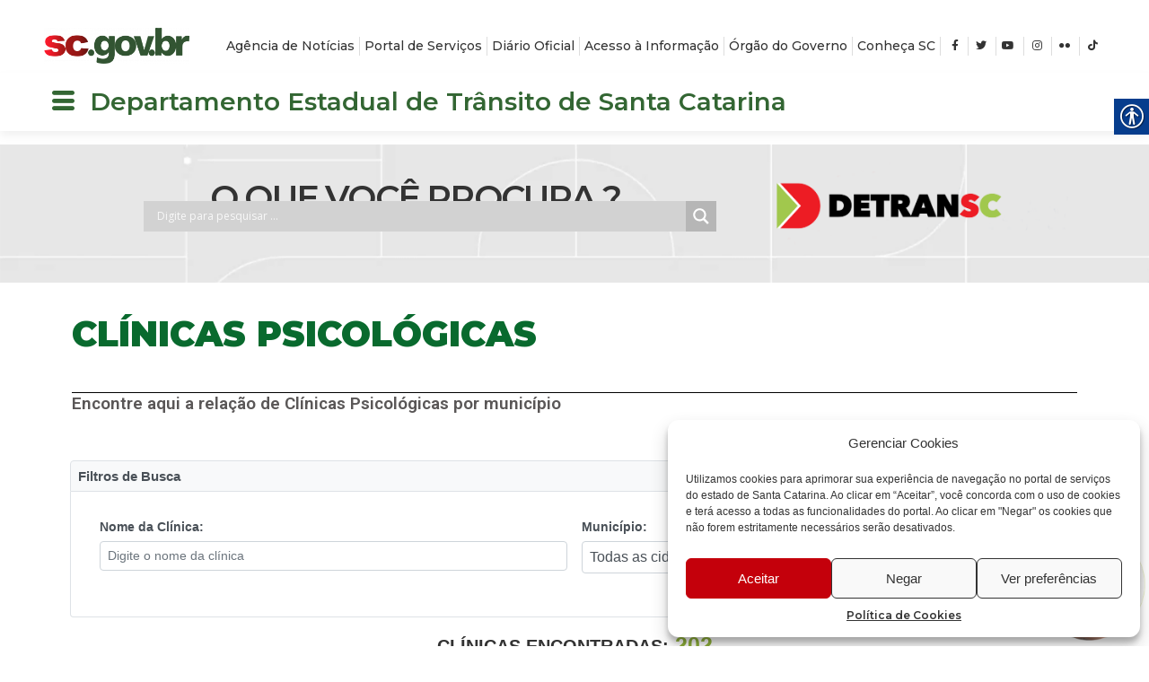

--- FILE ---
content_type: text/html; charset=UTF-8
request_url: https://www.detran.sc.gov.br/clinicas-psicologicas/
body_size: 40013
content:
<!DOCTYPE html>
<html lang="pt-BR">
<head>
	<meta charset="UTF-8">
		<title>Clínicas Psicológicas &#8211; DETRAN</title>
<meta name='robots' content='max-image-preview:large' />
<link rel="alternate" type="application/rss+xml" title="Feed para DETRAN &raquo;" href="https://www.detran.sc.gov.br/feed/" />
		<!-- This site uses the Google Analytics by ExactMetrics plugin v7.27.0 - Using Analytics tracking - https://www.exactmetrics.com/ -->
		<!-- Note: ExactMetrics is not currently configured on this site. The site owner needs to authenticate with Google Analytics in the ExactMetrics settings panel. -->
					<!-- No tracking code set -->
				<!-- / Google Analytics by ExactMetrics -->
		<script>
window._wpemojiSettings = {"baseUrl":"https:\/\/s.w.org\/images\/core\/emoji\/14.0.0\/72x72\/","ext":".png","svgUrl":"https:\/\/s.w.org\/images\/core\/emoji\/14.0.0\/svg\/","svgExt":".svg","source":{"concatemoji":"https:\/\/www.detran.sc.gov.br\/wp-includes\/js\/wp-emoji-release.min.js?ver=6.2.5"}};
/*! This file is auto-generated */
!function(e,a,t){var n,r,o,i=a.createElement("canvas"),p=i.getContext&&i.getContext("2d");function s(e,t){p.clearRect(0,0,i.width,i.height),p.fillText(e,0,0);e=i.toDataURL();return p.clearRect(0,0,i.width,i.height),p.fillText(t,0,0),e===i.toDataURL()}function c(e){var t=a.createElement("script");t.src=e,t.defer=t.type="text/javascript",a.getElementsByTagName("head")[0].appendChild(t)}for(o=Array("flag","emoji"),t.supports={everything:!0,everythingExceptFlag:!0},r=0;r<o.length;r++)t.supports[o[r]]=function(e){if(p&&p.fillText)switch(p.textBaseline="top",p.font="600 32px Arial",e){case"flag":return s("\ud83c\udff3\ufe0f\u200d\u26a7\ufe0f","\ud83c\udff3\ufe0f\u200b\u26a7\ufe0f")?!1:!s("\ud83c\uddfa\ud83c\uddf3","\ud83c\uddfa\u200b\ud83c\uddf3")&&!s("\ud83c\udff4\udb40\udc67\udb40\udc62\udb40\udc65\udb40\udc6e\udb40\udc67\udb40\udc7f","\ud83c\udff4\u200b\udb40\udc67\u200b\udb40\udc62\u200b\udb40\udc65\u200b\udb40\udc6e\u200b\udb40\udc67\u200b\udb40\udc7f");case"emoji":return!s("\ud83e\udef1\ud83c\udffb\u200d\ud83e\udef2\ud83c\udfff","\ud83e\udef1\ud83c\udffb\u200b\ud83e\udef2\ud83c\udfff")}return!1}(o[r]),t.supports.everything=t.supports.everything&&t.supports[o[r]],"flag"!==o[r]&&(t.supports.everythingExceptFlag=t.supports.everythingExceptFlag&&t.supports[o[r]]);t.supports.everythingExceptFlag=t.supports.everythingExceptFlag&&!t.supports.flag,t.DOMReady=!1,t.readyCallback=function(){t.DOMReady=!0},t.supports.everything||(n=function(){t.readyCallback()},a.addEventListener?(a.addEventListener("DOMContentLoaded",n,!1),e.addEventListener("load",n,!1)):(e.attachEvent("onload",n),a.attachEvent("onreadystatechange",function(){"complete"===a.readyState&&t.readyCallback()})),(e=t.source||{}).concatemoji?c(e.concatemoji):e.wpemoji&&e.twemoji&&(c(e.twemoji),c(e.wpemoji)))}(window,document,window._wpemojiSettings);
</script>
<style>
img.wp-smiley,
img.emoji {
	display: inline !important;
	border: none !important;
	box-shadow: none !important;
	height: 1em !important;
	width: 1em !important;
	margin: 0 0.07em !important;
	vertical-align: -0.1em !important;
	background: none !important;
	padding: 0 !important;
}
</style>
	<link rel='stylesheet' id='sina-morphing-anim-css' href='https://www.detran.sc.gov.br/wp-content/plugins/sina-extension-for-elementor/assets/css/sina-morphing.min.css?ver=3.4.3' media='all' />
<link rel='stylesheet' id='ultimate-post-kit-site-css' href='https://www.detran.sc.gov.br/wp-content/plugins/ultimate-post-kit/assets/css/ultimate-post-kit-site.css?ver=2.11.0' media='all' />
<link rel='stylesheet' id='wp-block-library-css' href='https://www.detran.sc.gov.br/wp-includes/css/dist/block-library/style.min.css?ver=6.2.5' media='all' />
<link rel='stylesheet' id='classic-theme-styles-css' href='https://www.detran.sc.gov.br/wp-includes/css/classic-themes.min.css?ver=6.2.5' media='all' />
<style id='global-styles-inline-css'>
body{--wp--preset--color--black: #000000;--wp--preset--color--cyan-bluish-gray: #abb8c3;--wp--preset--color--white: #ffffff;--wp--preset--color--pale-pink: #f78da7;--wp--preset--color--vivid-red: #cf2e2e;--wp--preset--color--luminous-vivid-orange: #ff6900;--wp--preset--color--luminous-vivid-amber: #fcb900;--wp--preset--color--light-green-cyan: #7bdcb5;--wp--preset--color--vivid-green-cyan: #00d084;--wp--preset--color--pale-cyan-blue: #8ed1fc;--wp--preset--color--vivid-cyan-blue: #0693e3;--wp--preset--color--vivid-purple: #9b51e0;--wp--preset--gradient--vivid-cyan-blue-to-vivid-purple: linear-gradient(135deg,rgba(6,147,227,1) 0%,rgb(155,81,224) 100%);--wp--preset--gradient--light-green-cyan-to-vivid-green-cyan: linear-gradient(135deg,rgb(122,220,180) 0%,rgb(0,208,130) 100%);--wp--preset--gradient--luminous-vivid-amber-to-luminous-vivid-orange: linear-gradient(135deg,rgba(252,185,0,1) 0%,rgba(255,105,0,1) 100%);--wp--preset--gradient--luminous-vivid-orange-to-vivid-red: linear-gradient(135deg,rgba(255,105,0,1) 0%,rgb(207,46,46) 100%);--wp--preset--gradient--very-light-gray-to-cyan-bluish-gray: linear-gradient(135deg,rgb(238,238,238) 0%,rgb(169,184,195) 100%);--wp--preset--gradient--cool-to-warm-spectrum: linear-gradient(135deg,rgb(74,234,220) 0%,rgb(151,120,209) 20%,rgb(207,42,186) 40%,rgb(238,44,130) 60%,rgb(251,105,98) 80%,rgb(254,248,76) 100%);--wp--preset--gradient--blush-light-purple: linear-gradient(135deg,rgb(255,206,236) 0%,rgb(152,150,240) 100%);--wp--preset--gradient--blush-bordeaux: linear-gradient(135deg,rgb(254,205,165) 0%,rgb(254,45,45) 50%,rgb(107,0,62) 100%);--wp--preset--gradient--luminous-dusk: linear-gradient(135deg,rgb(255,203,112) 0%,rgb(199,81,192) 50%,rgb(65,88,208) 100%);--wp--preset--gradient--pale-ocean: linear-gradient(135deg,rgb(255,245,203) 0%,rgb(182,227,212) 50%,rgb(51,167,181) 100%);--wp--preset--gradient--electric-grass: linear-gradient(135deg,rgb(202,248,128) 0%,rgb(113,206,126) 100%);--wp--preset--gradient--midnight: linear-gradient(135deg,rgb(2,3,129) 0%,rgb(40,116,252) 100%);--wp--preset--duotone--dark-grayscale: url('#wp-duotone-dark-grayscale');--wp--preset--duotone--grayscale: url('#wp-duotone-grayscale');--wp--preset--duotone--purple-yellow: url('#wp-duotone-purple-yellow');--wp--preset--duotone--blue-red: url('#wp-duotone-blue-red');--wp--preset--duotone--midnight: url('#wp-duotone-midnight');--wp--preset--duotone--magenta-yellow: url('#wp-duotone-magenta-yellow');--wp--preset--duotone--purple-green: url('#wp-duotone-purple-green');--wp--preset--duotone--blue-orange: url('#wp-duotone-blue-orange');--wp--preset--font-size--small: 13px;--wp--preset--font-size--medium: 20px;--wp--preset--font-size--large: 36px;--wp--preset--font-size--x-large: 42px;--wp--preset--spacing--20: 0.44rem;--wp--preset--spacing--30: 0.67rem;--wp--preset--spacing--40: 1rem;--wp--preset--spacing--50: 1.5rem;--wp--preset--spacing--60: 2.25rem;--wp--preset--spacing--70: 3.38rem;--wp--preset--spacing--80: 5.06rem;--wp--preset--shadow--natural: 6px 6px 9px rgba(0, 0, 0, 0.2);--wp--preset--shadow--deep: 12px 12px 50px rgba(0, 0, 0, 0.4);--wp--preset--shadow--sharp: 6px 6px 0px rgba(0, 0, 0, 0.2);--wp--preset--shadow--outlined: 6px 6px 0px -3px rgba(255, 255, 255, 1), 6px 6px rgba(0, 0, 0, 1);--wp--preset--shadow--crisp: 6px 6px 0px rgba(0, 0, 0, 1);}:where(.is-layout-flex){gap: 0.5em;}body .is-layout-flow > .alignleft{float: left;margin-inline-start: 0;margin-inline-end: 2em;}body .is-layout-flow > .alignright{float: right;margin-inline-start: 2em;margin-inline-end: 0;}body .is-layout-flow > .aligncenter{margin-left: auto !important;margin-right: auto !important;}body .is-layout-constrained > .alignleft{float: left;margin-inline-start: 0;margin-inline-end: 2em;}body .is-layout-constrained > .alignright{float: right;margin-inline-start: 2em;margin-inline-end: 0;}body .is-layout-constrained > .aligncenter{margin-left: auto !important;margin-right: auto !important;}body .is-layout-constrained > :where(:not(.alignleft):not(.alignright):not(.alignfull)){max-width: var(--wp--style--global--content-size);margin-left: auto !important;margin-right: auto !important;}body .is-layout-constrained > .alignwide{max-width: var(--wp--style--global--wide-size);}body .is-layout-flex{display: flex;}body .is-layout-flex{flex-wrap: wrap;align-items: center;}body .is-layout-flex > *{margin: 0;}:where(.wp-block-columns.is-layout-flex){gap: 2em;}.has-black-color{color: var(--wp--preset--color--black) !important;}.has-cyan-bluish-gray-color{color: var(--wp--preset--color--cyan-bluish-gray) !important;}.has-white-color{color: var(--wp--preset--color--white) !important;}.has-pale-pink-color{color: var(--wp--preset--color--pale-pink) !important;}.has-vivid-red-color{color: var(--wp--preset--color--vivid-red) !important;}.has-luminous-vivid-orange-color{color: var(--wp--preset--color--luminous-vivid-orange) !important;}.has-luminous-vivid-amber-color{color: var(--wp--preset--color--luminous-vivid-amber) !important;}.has-light-green-cyan-color{color: var(--wp--preset--color--light-green-cyan) !important;}.has-vivid-green-cyan-color{color: var(--wp--preset--color--vivid-green-cyan) !important;}.has-pale-cyan-blue-color{color: var(--wp--preset--color--pale-cyan-blue) !important;}.has-vivid-cyan-blue-color{color: var(--wp--preset--color--vivid-cyan-blue) !important;}.has-vivid-purple-color{color: var(--wp--preset--color--vivid-purple) !important;}.has-black-background-color{background-color: var(--wp--preset--color--black) !important;}.has-cyan-bluish-gray-background-color{background-color: var(--wp--preset--color--cyan-bluish-gray) !important;}.has-white-background-color{background-color: var(--wp--preset--color--white) !important;}.has-pale-pink-background-color{background-color: var(--wp--preset--color--pale-pink) !important;}.has-vivid-red-background-color{background-color: var(--wp--preset--color--vivid-red) !important;}.has-luminous-vivid-orange-background-color{background-color: var(--wp--preset--color--luminous-vivid-orange) !important;}.has-luminous-vivid-amber-background-color{background-color: var(--wp--preset--color--luminous-vivid-amber) !important;}.has-light-green-cyan-background-color{background-color: var(--wp--preset--color--light-green-cyan) !important;}.has-vivid-green-cyan-background-color{background-color: var(--wp--preset--color--vivid-green-cyan) !important;}.has-pale-cyan-blue-background-color{background-color: var(--wp--preset--color--pale-cyan-blue) !important;}.has-vivid-cyan-blue-background-color{background-color: var(--wp--preset--color--vivid-cyan-blue) !important;}.has-vivid-purple-background-color{background-color: var(--wp--preset--color--vivid-purple) !important;}.has-black-border-color{border-color: var(--wp--preset--color--black) !important;}.has-cyan-bluish-gray-border-color{border-color: var(--wp--preset--color--cyan-bluish-gray) !important;}.has-white-border-color{border-color: var(--wp--preset--color--white) !important;}.has-pale-pink-border-color{border-color: var(--wp--preset--color--pale-pink) !important;}.has-vivid-red-border-color{border-color: var(--wp--preset--color--vivid-red) !important;}.has-luminous-vivid-orange-border-color{border-color: var(--wp--preset--color--luminous-vivid-orange) !important;}.has-luminous-vivid-amber-border-color{border-color: var(--wp--preset--color--luminous-vivid-amber) !important;}.has-light-green-cyan-border-color{border-color: var(--wp--preset--color--light-green-cyan) !important;}.has-vivid-green-cyan-border-color{border-color: var(--wp--preset--color--vivid-green-cyan) !important;}.has-pale-cyan-blue-border-color{border-color: var(--wp--preset--color--pale-cyan-blue) !important;}.has-vivid-cyan-blue-border-color{border-color: var(--wp--preset--color--vivid-cyan-blue) !important;}.has-vivid-purple-border-color{border-color: var(--wp--preset--color--vivid-purple) !important;}.has-vivid-cyan-blue-to-vivid-purple-gradient-background{background: var(--wp--preset--gradient--vivid-cyan-blue-to-vivid-purple) !important;}.has-light-green-cyan-to-vivid-green-cyan-gradient-background{background: var(--wp--preset--gradient--light-green-cyan-to-vivid-green-cyan) !important;}.has-luminous-vivid-amber-to-luminous-vivid-orange-gradient-background{background: var(--wp--preset--gradient--luminous-vivid-amber-to-luminous-vivid-orange) !important;}.has-luminous-vivid-orange-to-vivid-red-gradient-background{background: var(--wp--preset--gradient--luminous-vivid-orange-to-vivid-red) !important;}.has-very-light-gray-to-cyan-bluish-gray-gradient-background{background: var(--wp--preset--gradient--very-light-gray-to-cyan-bluish-gray) !important;}.has-cool-to-warm-spectrum-gradient-background{background: var(--wp--preset--gradient--cool-to-warm-spectrum) !important;}.has-blush-light-purple-gradient-background{background: var(--wp--preset--gradient--blush-light-purple) !important;}.has-blush-bordeaux-gradient-background{background: var(--wp--preset--gradient--blush-bordeaux) !important;}.has-luminous-dusk-gradient-background{background: var(--wp--preset--gradient--luminous-dusk) !important;}.has-pale-ocean-gradient-background{background: var(--wp--preset--gradient--pale-ocean) !important;}.has-electric-grass-gradient-background{background: var(--wp--preset--gradient--electric-grass) !important;}.has-midnight-gradient-background{background: var(--wp--preset--gradient--midnight) !important;}.has-small-font-size{font-size: var(--wp--preset--font-size--small) !important;}.has-medium-font-size{font-size: var(--wp--preset--font-size--medium) !important;}.has-large-font-size{font-size: var(--wp--preset--font-size--large) !important;}.has-x-large-font-size{font-size: var(--wp--preset--font-size--x-large) !important;}
.wp-block-navigation a:where(:not(.wp-element-button)){color: inherit;}
:where(.wp-block-columns.is-layout-flex){gap: 2em;}
.wp-block-pullquote{font-size: 1.5em;line-height: 1.6;}
</style>
<link rel='stylesheet' id='wpdm-font-awesome-css' href='https://www.detran.sc.gov.br/wp-content/plugins/download-manager/assets/fontawesome/css/all.min.css?ver=6.2.5' media='all' />
<link rel='stylesheet' id='wpdm-front-bootstrap-css' href='https://www.detran.sc.gov.br/wp-content/plugins/download-manager/assets/bootstrap/css/bootstrap.min.css?ver=6.2.5' media='all' />
<link rel='stylesheet' id='wpdm-front-css' href='https://www.detran.sc.gov.br/wp-content/plugins/download-manager/assets/css/front.css?ver=6.2.5' media='all' />
<link rel='stylesheet' id='real-accessability-css' href='https://www.detran.sc.gov.br/wp-content/plugins/real-accessability/real-accessability.css?ver=1.0' media='all' />
<link rel='stylesheet' id='dashicons-css' href='https://www.detran.sc.gov.br/wp-includes/css/dashicons.min.css?ver=6.2.5' media='all' />
<link rel='stylesheet' id='wpmi-icons-css' href='https://www.detran.sc.gov.br/wp-content/plugins/wp-menu-icons/assets/css/wpmi.css?ver=2.2.3' media='all' />
<link rel='stylesheet' id='cmplz-general-css' href='https://www.detran.sc.gov.br/wp-content/plugins/complianz-gdpr/assets/css/cookieblocker.min.css?ver=6.4.2' media='all' />
<link rel='stylesheet' id='hfe-style-css' href='https://www.detran.sc.gov.br/wp-content/plugins/header-footer-elementor/assets/css/header-footer-elementor.css?ver=1.6.13' media='all' />
<link rel='stylesheet' id='elementor-icons-css' href='https://www.detran.sc.gov.br/wp-content/plugins/elementor/assets/lib/eicons/css/elementor-icons.min.css?ver=5.16.0' media='all' />
<link rel='stylesheet' id='elementor-frontend-css' href='https://www.detran.sc.gov.br/wp-content/uploads/elementor/css/custom-frontend-lite.min.css?ver=1734118431' media='all' />
<style id='elementor-frontend-inline-css'>
.elementor-kit-5{--e-global-color-primary:#336633;--e-global-color-secondary:#54595F;--e-global-color-text:#333333;--e-global-color-accent:#C4000B;--e-global-color-febbecb:#9BBF1F;--e-global-typography-primary-font-family:"Roboto";--e-global-typography-primary-font-weight:600;--e-global-typography-secondary-font-family:"Roboto Slab";--e-global-typography-secondary-font-weight:400;--e-global-typography-text-font-family:"Roboto";--e-global-typography-text-font-weight:400;--e-global-typography-accent-font-family:"Roboto";--e-global-typography-accent-font-weight:500;color:#333333;font-family:"Helvetica", Sans-serif;font-size:14px;font-weight:500;}.elementor-kit-5 a{color:#333333;font-family:"Montserrat", Sans-serif;font-size:14px;font-weight:600;}.elementor-kit-5 h1{color:#333333;font-family:"Montserrat", Sans-serif;font-size:18px;font-weight:700;}.elementor-kit-5 h2{color:#333333;font-family:"Montserrat", Sans-serif;font-size:28px;font-weight:700;}.elementor-section.elementor-section-boxed > .elementor-container{max-width:1140px;}.e-container{--container-max-width:1140px;}.elementor-widget:not(:last-child){margin-bottom:20px;}.elementor-element{--widgets-spacing:20px;}{}h1.entry-title{display:var(--page-title-display);}.site-header{padding-inline-end:0px;padding-inline-start:0px;}@media(max-width:1024px){.elementor-section.elementor-section-boxed > .elementor-container{max-width:1024px;}.e-container{--container-max-width:1024px;}}@media(max-width:767px){.elementor-section.elementor-section-boxed > .elementor-container{max-width:767px;}.e-container{--container-max-width:767px;}}
.elementor-widget-heading .elementor-heading-title{color:var( --e-global-color-primary );font-family:var( --e-global-typography-primary-font-family ), Sans-serif;font-weight:var( --e-global-typography-primary-font-weight );}.elementor-widget-image .widget-image-caption{color:var( --e-global-color-text );font-family:var( --e-global-typography-text-font-family ), Sans-serif;font-weight:var( --e-global-typography-text-font-weight );}.elementor-widget-text-editor{color:var( --e-global-color-text );font-family:var( --e-global-typography-text-font-family ), Sans-serif;font-weight:var( --e-global-typography-text-font-weight );}.elementor-widget-text-editor.elementor-drop-cap-view-stacked .elementor-drop-cap{background-color:var( --e-global-color-primary );}.elementor-widget-text-editor.elementor-drop-cap-view-framed .elementor-drop-cap, .elementor-widget-text-editor.elementor-drop-cap-view-default .elementor-drop-cap{color:var( --e-global-color-primary );border-color:var( --e-global-color-primary );}.elementor-widget-button .elementor-button{font-family:var( --e-global-typography-accent-font-family ), Sans-serif;font-weight:var( --e-global-typography-accent-font-weight );background-color:var( --e-global-color-accent );}.elementor-widget-divider{--divider-color:var( --e-global-color-secondary );}.elementor-widget-divider .elementor-divider__text{color:var( --e-global-color-secondary );font-family:var( --e-global-typography-secondary-font-family ), Sans-serif;font-weight:var( --e-global-typography-secondary-font-weight );}.elementor-widget-divider.elementor-view-stacked .elementor-icon{background-color:var( --e-global-color-secondary );}.elementor-widget-divider.elementor-view-framed .elementor-icon, .elementor-widget-divider.elementor-view-default .elementor-icon{color:var( --e-global-color-secondary );border-color:var( --e-global-color-secondary );}.elementor-widget-divider.elementor-view-framed .elementor-icon, .elementor-widget-divider.elementor-view-default .elementor-icon svg{fill:var( --e-global-color-secondary );}.elementor-widget-image-box .elementor-image-box-title{color:var( --e-global-color-primary );font-family:var( --e-global-typography-primary-font-family ), Sans-serif;font-weight:var( --e-global-typography-primary-font-weight );}.elementor-widget-image-box .elementor-image-box-description{color:var( --e-global-color-text );font-family:var( --e-global-typography-text-font-family ), Sans-serif;font-weight:var( --e-global-typography-text-font-weight );}.elementor-widget-icon.elementor-view-stacked .elementor-icon{background-color:var( --e-global-color-primary );}.elementor-widget-icon.elementor-view-framed .elementor-icon, .elementor-widget-icon.elementor-view-default .elementor-icon{color:var( --e-global-color-primary );border-color:var( --e-global-color-primary );}.elementor-widget-icon.elementor-view-framed .elementor-icon, .elementor-widget-icon.elementor-view-default .elementor-icon svg{fill:var( --e-global-color-primary );}.elementor-widget-icon-box.elementor-view-stacked .elementor-icon{background-color:var( --e-global-color-primary );}.elementor-widget-icon-box.elementor-view-framed .elementor-icon, .elementor-widget-icon-box.elementor-view-default .elementor-icon{fill:var( --e-global-color-primary );color:var( --e-global-color-primary );border-color:var( --e-global-color-primary );}.elementor-widget-icon-box .elementor-icon-box-title{color:var( --e-global-color-primary );}.elementor-widget-icon-box .elementor-icon-box-title, .elementor-widget-icon-box .elementor-icon-box-title a{font-family:var( --e-global-typography-primary-font-family ), Sans-serif;font-weight:var( --e-global-typography-primary-font-weight );}.elementor-widget-icon-box .elementor-icon-box-description{color:var( --e-global-color-text );font-family:var( --e-global-typography-text-font-family ), Sans-serif;font-weight:var( --e-global-typography-text-font-weight );}.elementor-widget-star-rating .elementor-star-rating__title{color:var( --e-global-color-text );font-family:var( --e-global-typography-text-font-family ), Sans-serif;font-weight:var( --e-global-typography-text-font-weight );}.elementor-widget-image-gallery .gallery-item .gallery-caption{font-family:var( --e-global-typography-accent-font-family ), Sans-serif;font-weight:var( --e-global-typography-accent-font-weight );}.elementor-widget-icon-list .elementor-icon-list-item:not(:last-child):after{border-color:var( --e-global-color-text );}.elementor-widget-icon-list .elementor-icon-list-icon i{color:var( --e-global-color-primary );}.elementor-widget-icon-list .elementor-icon-list-icon svg{fill:var( --e-global-color-primary );}.elementor-widget-icon-list .elementor-icon-list-text{color:var( --e-global-color-secondary );}.elementor-widget-icon-list .elementor-icon-list-item > .elementor-icon-list-text, .elementor-widget-icon-list .elementor-icon-list-item > a{font-family:var( --e-global-typography-text-font-family ), Sans-serif;font-weight:var( --e-global-typography-text-font-weight );}.elementor-widget-counter .elementor-counter-number-wrapper{color:var( --e-global-color-primary );font-family:var( --e-global-typography-primary-font-family ), Sans-serif;font-weight:var( --e-global-typography-primary-font-weight );}.elementor-widget-counter .elementor-counter-title{color:var( --e-global-color-secondary );font-family:var( --e-global-typography-secondary-font-family ), Sans-serif;font-weight:var( --e-global-typography-secondary-font-weight );}.elementor-widget-progress .elementor-progress-wrapper .elementor-progress-bar{background-color:var( --e-global-color-primary );}.elementor-widget-progress .elementor-title{color:var( --e-global-color-primary );font-family:var( --e-global-typography-text-font-family ), Sans-serif;font-weight:var( --e-global-typography-text-font-weight );}.elementor-widget-testimonial .elementor-testimonial-content{color:var( --e-global-color-text );font-family:var( --e-global-typography-text-font-family ), Sans-serif;font-weight:var( --e-global-typography-text-font-weight );}.elementor-widget-testimonial .elementor-testimonial-name{color:var( --e-global-color-primary );font-family:var( --e-global-typography-primary-font-family ), Sans-serif;font-weight:var( --e-global-typography-primary-font-weight );}.elementor-widget-testimonial .elementor-testimonial-job{color:var( --e-global-color-secondary );font-family:var( --e-global-typography-secondary-font-family ), Sans-serif;font-weight:var( --e-global-typography-secondary-font-weight );}.elementor-widget-tabs .elementor-tab-title, .elementor-widget-tabs .elementor-tab-title a{color:var( --e-global-color-primary );}.elementor-widget-tabs .elementor-tab-title.elementor-active,
					 .elementor-widget-tabs .elementor-tab-title.elementor-active a{color:var( --e-global-color-accent );}.elementor-widget-tabs .elementor-tab-title{font-family:var( --e-global-typography-primary-font-family ), Sans-serif;font-weight:var( --e-global-typography-primary-font-weight );}.elementor-widget-tabs .elementor-tab-content{color:var( --e-global-color-text );font-family:var( --e-global-typography-text-font-family ), Sans-serif;font-weight:var( --e-global-typography-text-font-weight );}.elementor-widget-accordion .elementor-accordion-icon, .elementor-widget-accordion .elementor-accordion-title{color:var( --e-global-color-primary );}.elementor-widget-accordion .elementor-accordion-icon svg{fill:var( --e-global-color-primary );}.elementor-widget-accordion .elementor-active .elementor-accordion-icon, .elementor-widget-accordion .elementor-active .elementor-accordion-title{color:var( --e-global-color-accent );}.elementor-widget-accordion .elementor-active .elementor-accordion-icon svg{fill:var( --e-global-color-accent );}.elementor-widget-accordion .elementor-accordion-title{font-family:var( --e-global-typography-primary-font-family ), Sans-serif;font-weight:var( --e-global-typography-primary-font-weight );}.elementor-widget-accordion .elementor-tab-content{color:var( --e-global-color-text );font-family:var( --e-global-typography-text-font-family ), Sans-serif;font-weight:var( --e-global-typography-text-font-weight );}.elementor-widget-toggle .elementor-toggle-title, .elementor-widget-toggle .elementor-toggle-icon{color:var( --e-global-color-primary );}.elementor-widget-toggle .elementor-toggle-icon svg{fill:var( --e-global-color-primary );}.elementor-widget-toggle .elementor-tab-title.elementor-active a, .elementor-widget-toggle .elementor-tab-title.elementor-active .elementor-toggle-icon{color:var( --e-global-color-accent );}.elementor-widget-toggle .elementor-toggle-title{font-family:var( --e-global-typography-primary-font-family ), Sans-serif;font-weight:var( --e-global-typography-primary-font-weight );}.elementor-widget-toggle .elementor-tab-content{color:var( --e-global-color-text );font-family:var( --e-global-typography-text-font-family ), Sans-serif;font-weight:var( --e-global-typography-text-font-weight );}.elementor-widget-alert .elementor-alert-title{font-family:var( --e-global-typography-primary-font-family ), Sans-serif;font-weight:var( --e-global-typography-primary-font-weight );}.elementor-widget-alert .elementor-alert-description{font-family:var( --e-global-typography-text-font-family ), Sans-serif;font-weight:var( --e-global-typography-text-font-weight );}.elementor-widget-fluent-form-widget .fluentform-widget-description{font-family:var( --e-global-typography-accent-font-family ), Sans-serif;font-weight:var( --e-global-typography-accent-font-weight );}.elementor-widget-eael-countdown .eael-countdown-digits::after{font-family:var( --e-global-typography-secondary-font-family ), Sans-serif;font-weight:var( --e-global-typography-secondary-font-weight );}.elementor-widget-eael-countdown .eael-countdown-digits{font-family:var( --e-global-typography-secondary-font-family ), Sans-serif;font-weight:var( --e-global-typography-secondary-font-weight );}.elementor-widget-eael-countdown .eael-countdown-label{font-family:var( --e-global-typography-secondary-font-family ), Sans-serif;font-weight:var( --e-global-typography-secondary-font-weight );}.elementor-widget-eael-countdown .eael-countdown-finish-message .expiry-title{font-family:var( --e-global-typography-secondary-font-family ), Sans-serif;font-weight:var( --e-global-typography-secondary-font-weight );}.eael-countdown-finish-text{font-family:var( --e-global-typography-secondary-font-family ), Sans-serif;font-weight:var( --e-global-typography-secondary-font-weight );}.elementor-widget-eael-creative-button .eael-creative-button .cretive-button-text, .elementor-widget-eael-creative-button .eael-creative-button--winona::after, .elementor-widget-eael-creative-button .eael-creative-button--rayen::before, .elementor-widget-eael-creative-button .eael-creative-button--tamaya::after, .elementor-widget-eael-creative-button .eael-creative-button--tamaya::before{font-family:var( --e-global-typography-primary-font-family ), Sans-serif;font-weight:var( --e-global-typography-primary-font-weight );}.elementor-widget-eael-dual-color-header .eael-dch-separator-wrap i{color:var( --e-global-color-primary );}.elementor-widget-eael-fancy-text .eael-fancy-text-prefix{font-family:var( --e-global-typography-primary-font-family ), Sans-serif;font-weight:var( --e-global-typography-primary-font-weight );}.elementor-widget-eael-fancy-text .eael-fancy-text-strings, .elementor-widget-eael-fancy-text .typed-cursor{font-family:var( --e-global-typography-primary-font-family ), Sans-serif;font-weight:var( --e-global-typography-primary-font-weight );}.elementor-widget-eael-fancy-text .eael-fancy-text-suffix{font-family:var( --e-global-typography-primary-font-family ), Sans-serif;font-weight:var( --e-global-typography-primary-font-weight );}.elementor-widget-eael-feature-list .connector-type-classic .connector{border-color:var( --e-global-color-primary );}.elementor-widget-eael-feature-list .connector-type-modern .eael-feature-list-item:before, .elementor-widget-eael-feature-list .connector-type-modern .eael-feature-list-item:after{border-color:var( --e-global-color-primary );}.elementor-widget-eael-feature-list .eael-feature-list-content-box .eael-feature-list-title, .elementor-widget-eael-feature-list .eael-feature-list-content-box .eael-feature-list-title > a, .elementor-widget-eael-feature-list .eael-feature-list-content-box .eael-feature-list-title:visited{color:var( --e-global-color-primary );}.elementor-widget-eael-feature-list .eael-feature-list-content-box .eael-feature-list-title, .elementor-widget-eael-feature-list .eael-feature-list-content-box .eael-feature-list-title a{font-family:var( --e-global-typography-primary-font-family ), Sans-serif;font-weight:var( --e-global-typography-primary-font-weight );}.elementor-widget-eael-feature-list .eael-feature-list-content-box .eael-feature-list-content{color:var( --e-global-color-text );font-family:var( --e-global-typography-text-font-family ), Sans-serif;font-weight:var( --e-global-typography-text-font-weight );}.elementor-widget-eael-filterable-gallery .fg-caption-head .fg-item-price{font-family:var( --e-global-typography-text-font-family ), Sans-serif;font-weight:var( --e-global-typography-text-font-weight );}.elementor-widget-eael-filterable-gallery .fg-caption-head .fg-item-ratings{font-family:var( --e-global-typography-text-font-family ), Sans-serif;font-weight:var( --e-global-typography-text-font-weight );}.elementor-widget-eael-filterable-gallery .fg-item-category span{font-family:var( --e-global-typography-text-font-family ), Sans-serif;font-weight:var( --e-global-typography-text-font-weight );}.elementor-widget-eael-filterable-gallery .fg-filter-trigger > span{font-family:var( --e-global-typography-text-font-family ), Sans-serif;font-weight:var( --e-global-typography-text-font-weight );}.elementor-widget-eael-filterable-gallery .fg-layout-3-filter-controls li.control{font-family:var( --e-global-typography-text-font-family ), Sans-serif;font-weight:var( --e-global-typography-text-font-weight );}.elementor-widget-eael-filterable-gallery .eael-gallery-load-more .eael-filterable-gallery-load-more-text{font-family:var( --e-global-typography-text-font-family ), Sans-serif;font-weight:var( --e-global-typography-text-font-weight );}.elementor-widget-eael-nft-gallery .eael-nft-gallery-load-more .eael-nft-gallery-load-more-text{font-family:var( --e-global-typography-text-font-family ), Sans-serif;font-weight:var( --e-global-typography-text-font-weight );}.elementor-widget-eael-post-grid .eael-meta-posted-on{font-family:var( --e-global-typography-text-font-family ), Sans-serif;font-weight:var( --e-global-typography-text-font-weight );}.elementor-widget-eael-post-grid .eael-entry-meta > span{font-family:var( --e-global-typography-text-font-family ), Sans-serif;font-weight:var( --e-global-typography-text-font-weight );}.elementor-widget-eael-post-grid .eael-entry-title, .elementor-widget-eael-post-grid .eael-entry-title a{font-family:var( --e-global-typography-primary-font-family ), Sans-serif;font-weight:var( --e-global-typography-primary-font-weight );}.elementor-widget-eael-post-grid .eael-grid-post-excerpt p{font-family:var( --e-global-typography-text-font-family ), Sans-serif;font-weight:var( --e-global-typography-text-font-weight );}.elementor-widget-eael-post-grid .post-meta-categories li, .elementor-widget-eael-post-grid .post-meta-categories li a{font-family:var( --e-global-typography-text-font-family ), Sans-serif;font-weight:var( --e-global-typography-text-font-weight );}.elementor-widget-eael-post-timeline .eael-timeline-post-title .eael-timeline-post-title-text{font-family:var( --e-global-typography-primary-font-family ), Sans-serif;font-weight:var( --e-global-typography-primary-font-weight );}.elementor-widget-eael-post-timeline .eael-timeline-post-excerpt p{font-family:var( --e-global-typography-text-font-family ), Sans-serif;font-weight:var( --e-global-typography-text-font-weight );}.elementor-widget-eael-progress-bar .eael-progressbar-title{font-family:var( --e-global-typography-primary-font-family ), Sans-serif;font-weight:var( --e-global-typography-primary-font-weight );}.elementor-widget-eael-progress-bar .eael-progressbar-line-fill.eael-has-inner-title{font-family:var( --e-global-typography-primary-font-family ), Sans-serif;font-weight:var( --e-global-typography-primary-font-weight );}.elementor-widget-eael-progress-bar .eael-progressbar-count-wrap{font-family:var( --e-global-typography-primary-font-family ), Sans-serif;font-weight:var( --e-global-typography-primary-font-weight );}.elementor-widget-eael-progress-bar .eael-progressbar-half-circle-after span{font-family:var( --e-global-typography-primary-font-family ), Sans-serif;font-weight:var( --e-global-typography-primary-font-weight );}.elementor-widget-eael-simple-menu .eael-simple-menu >li > a, .eael-simple-menu-container .eael-simple-menu-toggle-text{font-family:var( --e-global-typography-primary-font-family ), Sans-serif;font-weight:var( --e-global-typography-primary-font-weight );}.elementor-widget-eael-simple-menu .eael-simple-menu li ul li > a{font-family:var( --e-global-typography-primary-font-family ), Sans-serif;font-weight:var( --e-global-typography-primary-font-weight );}.elementor-widget-retina .hfe-retina-image-container .hfe-retina-img{border-color:var( --e-global-color-primary );}.elementor-widget-retina .widget-image-caption{color:var( --e-global-color-text );font-family:var( --e-global-typography-text-font-family ), Sans-serif;font-weight:var( --e-global-typography-text-font-weight );}.elementor-widget-copyright .hfe-copyright-wrapper a, .elementor-widget-copyright .hfe-copyright-wrapper{color:var( --e-global-color-text );}.elementor-widget-copyright .hfe-copyright-wrapper, .elementor-widget-copyright .hfe-copyright-wrapper a{font-family:var( --e-global-typography-text-font-family ), Sans-serif;font-weight:var( --e-global-typography-text-font-weight );}.elementor-widget-navigation-menu a.hfe-menu-item, .elementor-widget-navigation-menu a.hfe-sub-menu-item{font-family:var( --e-global-typography-primary-font-family ), Sans-serif;font-weight:var( --e-global-typography-primary-font-weight );}.elementor-widget-navigation-menu .menu-item a.hfe-menu-item, .elementor-widget-navigation-menu .sub-menu a.hfe-sub-menu-item{color:var( --e-global-color-text );}.elementor-widget-navigation-menu .menu-item a.hfe-menu-item:hover,
								.elementor-widget-navigation-menu .sub-menu a.hfe-sub-menu-item:hover,
								.elementor-widget-navigation-menu .menu-item.current-menu-item a.hfe-menu-item,
								.elementor-widget-navigation-menu .menu-item a.hfe-menu-item.highlighted,
								.elementor-widget-navigation-menu .menu-item a.hfe-menu-item:focus{color:var( --e-global-color-accent );}.elementor-widget-navigation-menu .hfe-nav-menu-layout:not(.hfe-pointer__framed) .menu-item.parent a.hfe-menu-item:before,
								.elementor-widget-navigation-menu .hfe-nav-menu-layout:not(.hfe-pointer__framed) .menu-item.parent a.hfe-menu-item:after{background-color:var( --e-global-color-accent );}.elementor-widget-navigation-menu .hfe-nav-menu-layout:not(.hfe-pointer__framed) .menu-item.parent .sub-menu .hfe-has-submenu-container a:after{background-color:var( --e-global-color-accent );}.elementor-widget-navigation-menu .hfe-pointer__framed .menu-item.parent a.hfe-menu-item:before,
								.elementor-widget-navigation-menu .hfe-pointer__framed .menu-item.parent a.hfe-menu-item:after{border-color:var( --e-global-color-accent );}
							.elementor-widget-navigation-menu .sub-menu li a.hfe-sub-menu-item,
							.elementor-widget-navigation-menu nav.hfe-dropdown li a.hfe-sub-menu-item,
							.elementor-widget-navigation-menu nav.hfe-dropdown li a.hfe-menu-item,
							.elementor-widget-navigation-menu nav.hfe-dropdown-expandible li a.hfe-menu-item,
							.elementor-widget-navigation-menu nav.hfe-dropdown-expandible li a.hfe-sub-menu-item{font-family:var( --e-global-typography-accent-font-family ), Sans-serif;font-weight:var( --e-global-typography-accent-font-weight );}.elementor-widget-navigation-menu .menu-item a.hfe-menu-item.elementor-button{font-family:var( --e-global-typography-accent-font-family ), Sans-serif;font-weight:var( --e-global-typography-accent-font-weight );background-color:var( --e-global-color-accent );}.elementor-widget-navigation-menu .menu-item a.hfe-menu-item.elementor-button:hover{background-color:var( --e-global-color-accent );}.elementor-widget-page-title .elementor-heading-title, .elementor-widget-page-title .hfe-page-title a{font-family:var( --e-global-typography-primary-font-family ), Sans-serif;font-weight:var( --e-global-typography-primary-font-weight );color:var( --e-global-color-primary );}.elementor-widget-page-title .hfe-page-title-icon i{color:var( --e-global-color-primary );}.elementor-widget-page-title .hfe-page-title-icon svg{fill:var( --e-global-color-primary );}.elementor-widget-hfe-site-title .elementor-heading-title, .elementor-widget-hfe-site-title .hfe-heading a{font-family:var( --e-global-typography-primary-font-family ), Sans-serif;font-weight:var( --e-global-typography-primary-font-weight );}.elementor-widget-hfe-site-title .hfe-heading-text{color:var( --e-global-color-primary );}.elementor-widget-hfe-site-title .hfe-icon i{color:var( --e-global-color-primary );}.elementor-widget-hfe-site-title .hfe-icon svg{fill:var( --e-global-color-primary );}.elementor-widget-hfe-site-tagline .hfe-site-tagline{font-family:var( --e-global-typography-secondary-font-family ), Sans-serif;font-weight:var( --e-global-typography-secondary-font-weight );color:var( --e-global-color-secondary );}.elementor-widget-hfe-site-tagline .hfe-icon i{color:var( --e-global-color-primary );}.elementor-widget-hfe-site-tagline .hfe-icon svg{fill:var( --e-global-color-primary );}.elementor-widget-site-logo .hfe-site-logo-container .hfe-site-logo-img{border-color:var( --e-global-color-primary );}.elementor-widget-site-logo .widget-image-caption{color:var( --e-global-color-text );font-family:var( --e-global-typography-text-font-family ), Sans-serif;font-weight:var( --e-global-typography-text-font-weight );}.elementor-widget-hfe-search-button input[type="search"].hfe-search-form__input,.elementor-widget-hfe-search-button .hfe-search-icon-toggle{font-family:var( --e-global-typography-primary-font-family ), Sans-serif;font-weight:var( --e-global-typography-primary-font-weight );}.elementor-widget-hfe-search-button .hfe-search-form__input{color:var( --e-global-color-text );}.elementor-widget-hfe-search-button .hfe-search-form__input::placeholder{color:var( --e-global-color-text );}.elementor-widget-hfe-search-button .hfe-search-form__container, .elementor-widget-hfe-search-button .hfe-search-icon-toggle .hfe-search-form__input,.elementor-widget-hfe-search-button .hfe-input-focus .hfe-search-icon-toggle .hfe-search-form__input{border-color:var( --e-global-color-primary );}.elementor-widget-hfe-search-button .hfe-search-form__input:focus::placeholder{color:var( --e-global-color-text );}.elementor-widget-hfe-search-button .hfe-search-form__container button#clear-with-button,
					.elementor-widget-hfe-search-button .hfe-search-form__container button#clear,
					.elementor-widget-hfe-search-button .hfe-search-icon-toggle button#clear{color:var( --e-global-color-text );}.elementor-widget-text-path{font-family:var( --e-global-typography-text-font-family ), Sans-serif;font-weight:var( --e-global-typography-text-font-weight );}.elementor-widget-premium-addon-banner .premium-banner-ib-desc .premium_banner_title{color:var( --e-global-color-primary );font-family:var( --e-global-typography-primary-font-family ), Sans-serif;font-weight:var( --e-global-typography-primary-font-weight );}.elementor-widget-premium-addon-banner .premium_banner_content{color:var( --e-global-color-text );font-family:var( --e-global-typography-text-font-family ), Sans-serif;font-weight:var( --e-global-typography-text-font-weight );}.elementor-widget-premium-addon-banner .premium-banner-link{color:var( --e-global-color-text );font-family:var( --e-global-typography-text-font-family ), Sans-serif;font-weight:var( --e-global-typography-text-font-weight );}.elementor-widget-premium-addon-banner .premium-banner-link:hover{color:var( --e-global-color-text );}.elementor-widget-premium-addon-blog .premium-blog-filters-container li a.category{font-family:var( --e-global-typography-primary-font-family ), Sans-serif;font-weight:var( --e-global-typography-primary-font-weight );color:var( --e-global-color-secondary );background-color:var( --e-global-color-primary );}.elementor-widget-premium-addon-blog .premium-blog-filters-container li a.active{color:var( --e-global-color-primary );background-color:var( --e-global-color-secondary );}.elementor-widget-premium-addon-blog .premium-blog-post-link:before, .elementor-widget-premium-addon-blog .premium-blog-post-link:after{border-color:var( --e-global-color-secondary );}.elementor-widget-premium-addon-blog .premium-blog-entry-title, .elementor-widget-premium-addon-blog .premium-blog-entry-title a{font-family:var( --e-global-typography-primary-font-family ), Sans-serif;font-weight:var( --e-global-typography-primary-font-weight );}.elementor-widget-premium-addon-blog .premium-blog-entry-title a{color:var( --e-global-color-secondary );}.elementor-widget-premium-addon-blog .premium-blog-entry-title:hover a{color:var( --e-global-color-primary );}.elementor-widget-premium-addon-blog .premium-blog-cats-container a{font-family:var( --e-global-typography-secondary-font-family ), Sans-serif;font-weight:var( --e-global-typography-secondary-font-weight );}.elementor-widget-premium-addon-blog .premium-blog-meta-data{font-family:var( --e-global-typography-secondary-font-family ), Sans-serif;font-weight:var( --e-global-typography-secondary-font-weight );}.elementor-widget-premium-addon-blog .premium-blog-post-content{color:var( --e-global-color-text );}.elementor-widget-premium-addon-blog .premium-blog-post-tags-container{font-family:var( --e-global-typography-secondary-font-family ), Sans-serif;font-weight:var( --e-global-typography-secondary-font-weight );color:var( --e-global-color-secondary );}.elementor-widget-premium-addon-blog .premium-blog-pagination-container .page-numbers{color:var( --e-global-color-secondary );background-color:var( --e-global-color-primary );}.elementor-widget-premium-addon-blog .premium-blog-pagination-container .page-numbers:hover{color:var( --e-global-color-primary );background-color:var( --e-global-color-secondary );}.elementor-widget-premium-addon-blog .premium-blog-pagination-container span.current{color:var( --e-global-color-primary );background-color:var( --e-global-color-secondary );}.elementor-widget-premium-addon-blog ul.slick-dots li{color:var( --e-global-color-secondary );}.elementor-widget-premium-addon-blog ul.slick-dots li.slick-active{color:var( --e-global-color-primary );}.elementor-widget-premium-addon-blog .premium-blog-wrap .slick-arrow{color:var( --e-global-color-primary );background-color:var( --e-global-color-secondary );}.elementor-widget-premium-addon-button .premium-button{font-family:var( --e-global-typography-primary-font-family ), Sans-serif;font-weight:var( --e-global-typography-primary-font-weight );}.elementor-widget-premium-addon-button .premium-button .premium-button-text-icon-wrapper span{color:var( --e-global-color-secondary );}.elementor-widget-premium-addon-button .premium-button-text-icon-wrapper i{color:var( --e-global-color-secondary );}.elementor-widget-premium-addon-button .premium-drawable-icon *, .elementor-widget-premium-addon-button .premium-button-text-icon-wrapper svg:not([class*="premium-"]){fill:var( --e-global-color-secondary );}.elementor-widget-premium-addon-button .premium-button, .elementor-widget-premium-addon-button .premium-button.premium-button-style2-shutinhor:before , .elementor-widget-premium-addon-button .premium-button.premium-button-style2-shutinver:before , .elementor-widget-premium-addon-button .premium-button-style5-radialin:before , .elementor-widget-premium-addon-button .premium-button-style5-rectin:before{background-color:var( --e-global-color-primary );}.elementor-widget-premium-addon-button .premium-button:hover .premium-button-text-icon-wrapper span{color:var( --e-global-color-primary );}.elementor-widget-premium-addon-button .premium-button:hover .premium-button-text-icon-wrapper i{color:var( --e-global-color-primary );}.elementor-widget-premium-addon-button .premium-button:hover .premium-drawable-icon *, .elementor-widget-premium-addon-button .premium-button:hover svg:not([class*="premium-"]){fill:var( --e-global-color-primary );}.elementor-widget-premium-addon-button .premium-button-style4-icon-wrapper{color:var( --e-global-color-primary );}.elementor-widget-premium-addon-button .premium-button-style4-icon-wrapper svg{fill:var( --e-global-color-primary );}.elementor-widget-premium-addon-button .premium-button-none:hover, .elementor-widget-premium-addon-button .premium-button-style1:before, .elementor-widget-premium-addon-button .premium-button-style2-shutouthor:before, .elementor-widget-premium-addon-button .premium-button-style2-shutoutver:before, .elementor-widget-premium-addon-button .premium-button-style2-shutinhor, .elementor-widget-premium-addon-button .premium-button-style2-shutinver, .elementor-widget-premium-addon-button .premium-button-style2-dshutinhor:before, .elementor-widget-premium-addon-button .premium-button-style2-dshutinver:before, .elementor-widget-premium-addon-button .premium-button-style2-scshutouthor:before, .elementor-widget-premium-addon-button .premium-button-style2-scshutoutver:before, .elementor-widget-premium-addon-button .premium-button-style3-after:hover, .elementor-widget-premium-addon-button .premium-button-style3-before:hover, .elementor-widget-premium-addon-button .premium-button-style4-icon-wrapper, .elementor-widget-premium-addon-button .premium-button-style5-radialin, .elementor-widget-premium-addon-button .premium-button-style5-radialout:before, .elementor-widget-premium-addon-button .premium-button-style5-rectin, .elementor-widget-premium-addon-button .premium-button-style5-rectout:before, .elementor-widget-premium-addon-button .premium-button-style6-bg, .elementor-widget-premium-addon-button .premium-button-style6:before{background-color:var( --e-global-color-text );}.elementor-widget-premium-addon-button .premium-button-style7 .premium-button-text-icon-wrapper:before{background-color:var( --e-global-color-secondary );}.elementor-widget-premium-addon-button .premium-button-style7 .premium-button-text-icon-wrapper:after{background-color:var( --e-global-color-text );}.elementor-widget-premium-carousel-widget .premium-carousel-wrapper .slick-arrow{color:var( --e-global-color-secondary );}.elementor-widget-premium-carousel-widget .premium-carousel-wrapper .slick-arrow svg{fill:var( --e-global-color-secondary );}.elementor-widget-premium-carousel-widget .premium-carousel-wrapper .slick-arrow:hover{color:var( --e-global-color-secondary );}.elementor-widget-premium-carousel-widget .premium-carousel-wrapper .slick-arrow:hover svg{fill:var( --e-global-color-secondary );}.elementor-widget-premium-carousel-widget .premium-carousel-nav-fraction{font-family:var( --e-global-typography-primary-font-family ), Sans-serif;font-weight:var( --e-global-typography-primary-font-weight );}.elementor-widget-premium-carousel-widget ul.slick-dots li{color:var( --e-global-color-secondary );}.elementor-widget-premium-carousel-widget ul.slick-dots li svg{fill:var( --e-global-color-secondary );}.elementor-widget-premium-carousel-widget .fraction-pagination-total{color:var( --e-global-color-secondary );}.elementor-widget-premium-carousel-widget .fraction-pagination-separator{color:var( --e-global-color-secondary );}.elementor-widget-premium-carousel-widget ul.slick-dots li.slick-active{color:var( --e-global-color-primary );}.elementor-widget-premium-carousel-widget ul.slick-dots li.slick-active svg{fill:var( --e-global-color-primary );}.elementor-widget-premium-carousel-widget .fraction-pagination-current{color:var( --e-global-color-primary );}.elementor-widget-premium-countdown-timer .countdown .countdown-section .countdown-amount, .elementor-widget-premium-countdown-timer .premium-countdown-flip .premium-countdown-figure span{color:var( --e-global-color-secondary );font-family:var( --e-global-typography-text-font-family ), Sans-serif;font-weight:var( --e-global-typography-text-font-weight );}.elementor-widget-premium-countdown-timer .countdown .countdown-section .countdown-amount,
					 .elementor-widget-premium-countdown-timer .premium-countdown-flip .premium-countdown-figure,
					 .elementor-widget-premium-countdown-timer .premium-countdown-flip .premium-countdown-figure .top,
					 .elementor-widget-premium-countdown-timer .premium-countdown-flip .premium-countdown-figure .top-back,
					 .elementor-widget-premium-countdown-timer .premium-countdown-flip .premium-countdown-figure .bottom-back {background-color:var( --e-global-color-primary );}.elementor-widget-premium-countdown-timer .countdown .countdown-section .countdown-period, .elementor-widget-premium-countdown-timer .premium-countdown-label{color:var( --e-global-color-secondary );font-family:var( --e-global-typography-text-font-family ), Sans-serif;font-weight:var( --e-global-typography-text-font-weight );}.elementor-widget-premium-countdown-timer .countdown_separator{color:var( --e-global-color-secondary );}.elementor-widget-premium-countdown-timer .premium-countdown-exp-message{color:var( --e-global-color-secondary );font-family:var( --e-global-typography-text-font-family ), Sans-serif;font-weight:var( --e-global-typography-text-font-weight );}.elementor-widget-premium-counter .premium-counter-area .premium-counter-icon .icon i{color:var( --e-global-color-primary );}.elementor-widget-premium-counter .premium-drawable-icon *, .elementor-widget-premium-counter .premium-counter-icon svg:not([class*="premium-"]){fill:var( --e-global-color-primary );}.elementor-widget-premium-counter .premium-counter-area .premium-counter-icon .icon-bg{background:var( --e-global-color-secondary );}.elementor-widget-premium-counter .premium-counter-title .premium-counter-title-val{color:var( --e-global-color-primary );font-family:var( --e-global-typography-primary-font-family ), Sans-serif;font-weight:var( --e-global-typography-primary-font-weight );}.elementor-widget-premium-counter .premium-counter-desc{color:var( --e-global-color-secondary );font-family:var( --e-global-typography-secondary-font-family ), Sans-serif;font-weight:var( --e-global-typography-secondary-font-weight );}.elementor-widget-premium-counter .premium-counter-area .premium-counter-init{color:var( --e-global-color-primary );font-family:var( --e-global-typography-primary-font-family ), Sans-serif;font-weight:var( --e-global-typography-primary-font-weight );}.elementor-widget-premium-counter .premium-counter-area span#prefix{color:var( --e-global-color-primary );font-family:var( --e-global-typography-primary-font-family ), Sans-serif;font-weight:var( --e-global-typography-primary-font-weight );}.elementor-widget-premium-counter .premium-counter-area span#suffix{color:var( --e-global-color-primary );font-family:var( --e-global-typography-primary-font-family ), Sans-serif;font-weight:var( --e-global-typography-primary-font-weight );}.elementor-widget-premium-addon-dual-header .premium-dual-header-first-span{font-family:var( --e-global-typography-primary-font-family ), Sans-serif;font-weight:var( --e-global-typography-primary-font-weight );color:var( --e-global-color-primary );}.elementor-widget-premium-addon-dual-header .premium-dual-header-second-header{font-family:var( --e-global-typography-primary-font-family ), Sans-serif;font-weight:var( --e-global-typography-primary-font-weight );color:var( --e-global-color-secondary );}.elementor-widget-premium-addon-dual-header.premium-bg-text-yes .elementor-widget-container:before{color:var( --e-global-color-primary );font-family:var( --e-global-typography-primary-font-family ), Sans-serif;font-weight:var( --e-global-typography-primary-font-weight );}.elementor-widget-premium-addon-fancy-text .premium-fancy-text{color:var( --e-global-color-primary );}.elementor-widget-premium-addon-fancy-text .premium-fancy-svg-text .premium-fancy-list-items{fill:var( --e-global-color-primary );}.elementor-widget-premium-addon-fancy-text .premium-fancy-text-wrapper:not(.auto-fade) .premium-fancy-text, .elementor-widget-premium-addon-fancy-text .premium-fancy-text svg g > text{font-family:var( --e-global-typography-primary-font-family ), Sans-serif;font-weight:var( --e-global-typography-primary-font-weight );}.elementor-widget-premium-addon-fancy-text .typed-cursor{color:var( --e-global-color-primary );font-family:var( --e-global-typography-primary-font-family ), Sans-serif;font-weight:var( --e-global-typography-primary-font-weight );}.elementor-widget-premium-addon-fancy-text .premium-prefix-text, .elementor-widget-premium-addon-fancy-text .premium-suffix-text{color:var( --e-global-color-secondary );font-family:var( --e-global-typography-primary-font-family ), Sans-serif;font-weight:var( --e-global-typography-primary-font-weight );}.elementor-widget-premium-addon-fancy-text .loading .premium-loading-bar{background-color:var( --e-global-color-primary );}.elementor-widget-premium-img-gallery .premium-gallery-img-name, .elementor-widget-premium-img-gallery .premium-gallery-img-name a{color:var( --e-global-color-secondary );font-family:var( --e-global-typography-primary-font-family ), Sans-serif;font-weight:var( --e-global-typography-primary-font-weight );}.elementor-widget-premium-img-gallery .premium-gallery-img-desc, .elementor-widget-premium-img-gallery .premium-gallery-img-desc a{color:var( --e-global-color-text );font-family:var( --e-global-typography-primary-font-family ), Sans-serif;font-weight:var( --e-global-typography-primary-font-weight );}.elementor-widget-premium-img-gallery .pa-gallery-magnific-image i, .elementor-widget-premium-img-gallery .pa-gallery-img-link i{color:var( --e-global-color-primary );}.elementor-widget-premium-img-gallery .pa-gallery-magnific-image svg, .elementor-widget-premium-img-gallery .pa-gallery-img-link svg{fill:var( --e-global-color-primary );color:var( --e-global-color-primary );}.elementor-widget-premium-img-gallery .pa-gallery-magnific-image span, .elementor-widget-premium-img-gallery .pa-gallery-img-link span{background-color:var( --e-global-color-secondary );}.elementor-widget-premium-img-gallery .pa-gallery-magnific-image:hover i, .elementor-widget-premium-img-gallery .pa-gallery-img-link:hover i{color:var( --e-global-color-primary );}.elementor-widget-premium-img-gallery .pa-gallery-magnific-image:hover svg, .elementor-widget-premium-img-gallery .pa-gallery-img-link:hover svg{fill:var( --e-global-color-primary );color:var( --e-global-color-primary );}.elementor-widget-premium-img-gallery .pa-gallery-magnific-image:hover span, .elementor-widget-premium-img-gallery .pa-gallery-img-link:hover span{background-color:var( --e-global-color-secondary );}.elementor-widget-premium-img-gallery .premium-gallery-cats-container li a.category{font-family:var( --e-global-typography-primary-font-family ), Sans-serif;font-weight:var( --e-global-typography-primary-font-weight );color:var( --e-global-color-secondary );}.elementor-widget-premium-img-gallery .premium-gallery-cats-container li a.active{color:var( --e-global-color-primary );}.elementor-widget-premium-img-gallery .premium-gallery-load-more-btn{font-family:var( --e-global-typography-primary-font-family ), Sans-serif;font-weight:var( --e-global-typography-primary-font-weight );color:var( --e-global-color-secondary );}.elementor-widget-premium-img-gallery .premium-gallery-load-more-btn .premium-loader{border-color:var( --e-global-color-secondary );border-top-color:var( --e-global-color-secondary );}.elementor-widget-premium-img-gallery .premium-gallery-load-more-btn:hover{color:var( --e-global-color-secondary );}.elementor-widget-premium-icon-list .premium-bullet-list-wrapper i, .elementor-widget-premium-icon-list .premium-bullet-list-icon-text p{color:var( --e-global-color-primary );}.elementor-widget-premium-icon-list svg:not([class*="premium-"]){fill:var( --e-global-color-primary );}.elementor-widget-premium-icon-list .premium-bullet-list-blur:hover .premium-bullet-list-wrapper i, .elementor-widget-premium-icon-list .premium-bullet-list-blur:hover .premium-bullet-list-wrapper svg, .elementor-widget-premium-icon-list .premium-bullet-list-blur:hover .premium-bullet-list-wrapper .premium-bullet-list-icon-text p{text-shadow:var( --e-global-color-primary );}.elementor-widget-premium-icon-list .premium-bullet-list-content:hover .premium-bullet-list-wrapper i, .elementor-widget-premium-icon-list .premium-bullet-list-content:hover .premium-bullet-list-icon-text p{color:var( --e-global-color-primary );}.elementor-widget-premium-icon-list .premium-bullet-list-blur .premium-bullet-list-content:hover .premium-bullet-list-wrapper i, .elementor-widget-premium-icon-list .premium-bullet-list-blur .premium-bullet-list-content:hover  .premium-bullet-list-icon-text p{text-shadow:var( --e-global-color-primary );color:var( --e-global-color-primary );}.elementor-widget-premium-icon-list .premium-bullet-list-content:hover svg:not([class*="premium-"]){fill:var( --e-global-color-primary );} .elementor-widget-premium-icon-list  .premium-bullet-list-icon-text p{font-family:var( --e-global-typography-text-font-family ), Sans-serif;font-weight:var( --e-global-typography-text-font-weight );} .elementor-widget-premium-icon-list .premium-bullet-list-text span {font-family:var( --e-global-typography-text-font-family ), Sans-serif;font-weight:var( --e-global-typography-text-font-weight );} .elementor-widget-premium-icon-list  .premium-bullet-list-text span{color:var( --e-global-color-primary );} .elementor-widget-premium-icon-list .premium-bullet-list-blur:hover .premium-bullet-list-text span{text-shadow:var( --e-global-color-primary );}.elementor-widget-premium-icon-list .premium-bullet-list-content:hover .premium-bullet-list-text span{color:var( --e-global-color-primary );}.elementor-widget-premium-icon-list .premium-bullet-list-blur .premium-bullet-list-content:hover .premium-bullet-list-text span{text-shadow:var( --e-global-color-primary );color:var( --e-global-color-primary );} .elementor-widget-premium-icon-list  .premium-bullet-list-badge span{font-family:var( --e-global-typography-text-font-family ), Sans-serif;font-weight:var( --e-global-typography-text-font-weight );}.elementor-widget-premium-icon-list .premium-bullet-list-badge span{color:var( --e-global-color-primary );background-color:var( --e-global-color-primary );}.elementor-widget-premium-icon-list  .premium-bullet-list-divider:not(:last-child):after {border-top-color:var( --e-global-color-secondary );}.elementor-widget-premium-icon-list  .premium-bullet-list-divider-inline:not(:last-child):after {border-left-color:var( --e-global-color-secondary );}.elementor-widget-premium-icon-list  li.premium-bullet-list-content:not(:last-of-type) .premium-bullet-list-connector .premium-icon-connector-content:after{border-color:var( --e-global-color-secondary );}.elementor-widget-premium-addon-image-button .premium-image-button{font-family:var( --e-global-typography-primary-font-family ), Sans-serif;font-weight:var( --e-global-typography-primary-font-weight );background-color:var( --e-global-color-primary );}.elementor-widget-premium-addon-image-button .premium-image-button .premium-image-button-text-icon-wrapper span{color:var( --e-global-color-secondary );}.elementor-widget-premium-addon-image-button .premium-image-button-text-icon-wrapper i{color:var( --e-global-color-secondary );}.elementor-widget-premium-addon-image-button .premium-drawable-icon, .elementor-widget-premium-addon-image-button svg:not([class*="premium-"]){fill:var( --e-global-color-secondary );}.elementor-widget-premium-addon-image-button .premium-image-button:hover .premium-image-button-text-icon-wrapper span{color:var( --e-global-color-secondary );}.elementor-widget-premium-addon-image-button .premium-image-button:hover .premium-image-button-text-icon-wrapper i{color:var( --e-global-color-secondary );}.elementor-widget-premium-addon-image-button .premium-image-button:hover .premium-drawable-icon, .elementor-widget-premium-addon-image-button .premium-image-button:hover svg:not([class*="premium-"]){fill:var( --e-global-color-secondary );}.elementor-widget-premium-addon-image-button .premium-image-button-style4-icon-wrapper{color:var( --e-global-color-primary );}.elementor-widget-premium-addon-image-button .premium-image-button-style4-icon-wrapper svg{fill:var( --e-global-color-primary );}.elementor-widget-premium-addon-image-button .premium-image-button-style3:before{background-color:var( --e-global-color-primary );}.elementor-widget-premium-addon-image-button .premium-image-button-overlap-effect-horizontal:before, .elementor-widget-premium-addon-image-button .premium-image-button-overlap-effect-vertical:before{background-color:var( --e-global-color-primary );}.elementor-widget-premium-addon-image-button .premium-image-button-none:hover, .elementor-widget-premium-addon-image-button .premium-image-button-style4-icon-wrapper, .elementor-widget-premium-addon-image-button .premium-image-button-style1:before, .elementor-widget-premium-addon-image-button .premium-image-button-style3:hover, .elementor-widget-premium-addon-image-button .premium-image-button-overlap-effect-horizontal:hover, .elementor-widget-premium-addon-image-button .premium-image-button-overlap-effect-vertical:hover, .elementor-widget-premium-addon-image-button .premium-button-style6-bg, .elementor-widget-premium-addon-image-button .premium-button-style6:before{background-color:var( --e-global-color-text );}.elementor-widget-premium-addon-image-button .premium-image-button-squares-effect:before, .elementor-widget-premium-addon-image-button .premium-image-button-squares-effect:after,.elementor-widget-premium-addon-image-button .premium-image-button-squares-square-container:before, .elementor-widget-premium-addon-image-button .premium-image-button-squares-square-container:after{background-color:var( --e-global-color-primary );}.elementor-widget-premium-addon-image-separator .premium-image-separator-container i{color:var( --e-global-color-primary );}.elementor-widget-premium-addon-image-separator .premium-drawable-icon *, .elementor-widget-premium-addon-image-separator svg:not([class*="premium-"]){fill:var( --e-global-color-primary );}.elementor-widget-premium-addon-image-separator .premium-image-separator-container i:hover{color:var( --e-global-color-primary );}.elementor-widget-premium-addon-image-separator .premium-drawable-icon:hover *, .elementor-widget-premium-addon-image-separator svg:not([class*="premium-"]):hover{fill:var( --e-global-color-primary );}.elementor-widget-premium-addon-image-separator .premium-image-separator-container i, .elementor-widget-premium-addon-image-separator .premium-image-separator-container > svg{background-color:var( --e-global-color-secondary );}.elementor-widget-premium-addon-image-separator .premium-image-separator-container i:hover, .elementor-widget-premium-addon-image-separator .premium-image-separator-container > svg:hover{background-color:var( --e-global-color-secondary );}.elementor-widget-premium-addon-maps .premium-maps-info-title{color:var( --e-global-color-primary );}.elementor-widget-premium-addon-maps .premium-maps-info-desc, .elementor-widget-premium-addon-maps .premium-maps-info-desc a{color:var( --e-global-color-secondary );}.elementor-widget-premium-media-wheel .premium-adv-carousel__media-title{color:var( --e-global-color-primary );}.elementor-widget-premium-media-wheel .premium-adv-carousel__media-desc{color:var( --e-global-color-primary );}.elementor-widget-premium-media-wheel .flipster__button i{color:var( --e-global-color-primary );}.elementor-widget-premium-media-wheel .flipster__button svg, .elementor-widget-premium-media-wheel .flipster__button svg *{fill:var( --e-global-color-primary );}.elementor-widget-premium-media-wheel .flipster__button{background-color:var( --e-global-color-secondary );}.elementor-widget-premium-media-wheel .pa-media-magnific-image i{color:var( --e-global-color-primary );}.elementor-widget-premium-media-wheel .pa-media-magnific-image svg{fill:var( --e-global-color-primary );color:var( --e-global-color-primary );}.elementor-widget-premium-media-wheel .pa-media-magnific-image span{background-color:var( --e-global-color-secondary );}.elementor-widget-premium-media-wheel .pa-media-magnific-image:hover i{color:var( --e-global-color-primary );}.elementor-widget-premium-media-wheel .pa-media-magnific-image:hover svg{fill:var( --e-global-color-primary );color:var( --e-global-color-primary );}.elementor-widget-premium-media-wheel .pa-media-magnific-image:hover span{background-color:var( --e-global-color-secondary );}.elementor-widget-premium-addon-modal-box .premium-modal-trigger-btn, .elementor-widget-premium-addon-modal-box .premium-modal-trigger-text{font-family:var( --e-global-typography-primary-font-family ), Sans-serif;font-weight:var( --e-global-typography-primary-font-weight );color:var( --e-global-color-secondary );}.elementor-widget-premium-addon-modal-box .premium-modal-trigger-btn i{color:var( --e-global-color-secondary );}.elementor-widget-premium-addon-modal-box .premium-modal-trigger-btn svg, .elementor-widget-premium-addon-modal-box .premium-modal-trigger-btn svg *{fill:var( --e-global-color-secondary );}.elementor-widget-premium-addon-modal-box .premium-modal-trigger-btn{background-color:var( --e-global-color-primary );}.elementor-widget-premium-addon-modal-box .premium-modal-trigger-btn:hover, .elementor-widget-premium-addon-modal-box .premium-modal-trigger-text:hover{color:var( --e-global-color-primary );}.elementor-widget-premium-addon-modal-box .premium-modal-trigger-btn:hover i{color:var( --e-global-color-primary );}.elementor-widget-premium-addon-modal-box .premium-modal-trigger-btn:hover svg, .elementor-widget-premium-addon-modal-box .premium-modal-trigger-btn:hover svg *{fill:var( --e-global-color-primary );}.elementor-widget-premium-addon-modal-box .premium-modal-trigger-btn:hover{background:var( --e-global-color-text );}.elementor-widget-premium-addon-modal-box .premium-modal-box-modal-title{font-family:var( --e-global-typography-primary-font-family ), Sans-serif;font-weight:var( --e-global-typography-primary-font-weight );}.elementor-widget-premium-addon-modal-box .premium-modal-box-modal-lower-close{font-family:var( --e-global-typography-primary-font-family ), Sans-serif;font-weight:var( --e-global-typography-primary-font-weight );color:var( --e-global-color-secondary );background-color:var( --e-global-color-primary );}.elementor-widget-premium-addon-modal-box .premium-modal-box-modal-lower-close:hover{color:var( --e-global-color-primary );background-color:var( --e-global-color-secondary );}.elementor-widget-premium-nav-menu .premium-main-nav-menu > .premium-nav-menu-item > .premium-menu-link{font-family:var( --e-global-typography-primary-font-family ), Sans-serif;font-weight:var( --e-global-typography-primary-font-weight );color:var( --e-global-color-text );}.elementor-widget-premium-nav-menu .premium-main-nav-menu > .premium-nav-menu-item > .premium-menu-link .premium-dropdown-icon{color:var( --e-global-color-text );}.elementor-widget-premium-nav-menu .premium-main-nav-menu > .premium-nav-menu-item:hover > .premium-menu-link{color:var( --e-global-color-secondary );}.elementor-widget-premium-nav-menu .premium-main-nav-menu > .premium-nav-menu-item:hover > .premium-menu-link .premium-dropdown-icon{color:var( --e-global-color-secondary );}.elementor-widget-premium-nav-menu .premium-nav-widget-container:not(.premium-nav-pointer-framed) .premium-menu-link-parent:before,
					.elementor-widget-premium-nav-menu .premium-nav-widget-container:not(.premium-nav-pointer-framed) .premium-menu-link-parent:after{background-color:var( --e-global-color-secondary );}.elementor-widget-premium-nav-menu .premium-nav-pointer-framed .premium-menu-link-parent:before,
					.elementor-widget-premium-nav-menu .premium-nav-pointer-framed .premium-menu-link-parent:after{border-color:var( --e-global-color-secondary );}.elementor-widget-premium-nav-menu .premium-main-nav-menu > .premium-active-item > .premium-menu-link{color:var( --e-global-color-accent );}.elementor-widget-premium-nav-menu .premium-main-nav-menu > .premium-active-item > .premium-menu-link .premium-dropdown-icon{color:var( --e-global-color-accent );}.elementor-widget-premium-nav-menu .premium-nav-menu-item > .premium-menu-link > .premium-item-icon{color:var( --e-global-color-primary );}.elementor-widget-premium-nav-menu .premium-main-nav-menu .premium-sub-menu .premium-sub-menu-link{font-family:var( --e-global-typography-text-font-family ), Sans-serif;font-weight:var( --e-global-typography-text-font-weight );color:var( --e-global-color-secondary );}.elementor-widget-premium-nav-menu .premium-main-nav-menu .premium-sub-menu .premium-sub-menu-link .premium-dropdown-icon{color:var( --e-global-color-secondary );}.elementor-widget-premium-nav-menu:not(.premium-hamburger-menu):not(.premium-nav-slide):not(.premium-nav-dropdown) .premium-main-nav-menu .premium-sub-menu .premium-sub-menu-item:hover,
									.elementor-widget-premium-nav-menu.premium-hamburger-menu .premium-main-nav-menu .premium-sub-menu > .premium-sub-menu-item:hover > .premium-sub-menu-link,
									.elementor-widget-premium-nav-menu.premium-nav-slide .premium-main-nav-menu .premium-sub-menu > .premium-sub-menu-item:hover > .premium-sub-menu-link,
									.elementor-widget-premium-nav-menu.premium-nav-dropdown .premium-main-nav-menu .premium-sub-menu > .premium-sub-menu-item:hover > .premium-sub-menu-link{background-color:var( --e-global-color-secondary );}.elementor-widget-premium-nav-menu .premium-main-nav-menu .premium-sub-menu .premium-active-item .premium-sub-menu-link .premium-dropdown-icon{color:var( --e-global-color-primary );}.elementor-widget-premium-nav-menu .premium-sub-menu-item .premium-sub-menu-link .premium-sub-item-icon{color:var( --e-global-color-primary );}.elementor-widget-premium-notifications .premium-blog-post-link:before, .elementor-widget-premium-notifications .premium-blog-post-link:after{border-color:var( --e-global-color-secondary );}.elementor-widget-premium-notifications .premium-blog-entry-title, .elementor-widget-premium-notifications .premium-blog-entry-title a{font-family:var( --e-global-typography-primary-font-family ), Sans-serif;font-weight:var( --e-global-typography-primary-font-weight );}.elementor-widget-premium-notifications .premium-blog-entry-title a{color:var( --e-global-color-secondary );}.elementor-widget-premium-notifications .premium-blog-entry-title:hover a{color:var( --e-global-color-primary );}.elementor-widget-premium-notifications .premium-blog-meta-data{font-family:var( --e-global-typography-secondary-font-family ), Sans-serif;font-weight:var( --e-global-typography-secondary-font-weight );}.elementor-widget-premium-notifications .premium-blog-post-content{color:var( --e-global-color-text );}.elementor-widget-premium-notifications .premium-blog-post-tags-container{font-family:var( --e-global-typography-secondary-font-family ), Sans-serif;font-weight:var( --e-global-typography-secondary-font-weight );color:var( --e-global-color-secondary );}.elementor-widget-premium-addon-person .premium-person-name{color:var( --e-global-color-primary );font-family:var( --e-global-typography-primary-font-family ), Sans-serif;font-weight:var( --e-global-typography-primary-font-weight );}.elementor-widget-premium-addon-person .premium-person-title{color:var( --e-global-color-secondary );font-family:var( --e-global-typography-primary-font-family ), Sans-serif;font-weight:var( --e-global-typography-primary-font-weight );}.elementor-widget-premium-addon-person .premium-person-content{color:var( --e-global-color-text );font-family:var( --e-global-typography-primary-font-family ), Sans-serif;font-weight:var( --e-global-typography-primary-font-weight );}.elementor-widget-premium-addon-person .premium-person-list-item i{color:var( --e-global-color-primary );}.elementor-widget-premium-addon-person .premium-person-list-item:hover i{color:var( --e-global-color-secondary );}.elementor-widget-premium-addon-person .premium-persons-container .slick-arrow{color:var( --e-global-color-primary );background-color:var( --e-global-color-secondary );}.elementor-widget-premium-addon-person .premium-persons-container .slick-arrow:hover{color:var( --e-global-color-primary );background-color:var( --e-global-color-secondary );}.elementor-widget-premium-pinterest-feed .premium-pinterest-feed__pin-creator a{color:var( --e-global-color-secondary );}.elementor-widget-premium-pinterest-feed .premium-pinterest-feed__created-at{color:var( --e-global-color-secondary );}.elementor-widget-premium-pinterest-feed .premium-pinterest-feed__board-trigger, .elementor-widget-premium-pinterest-feed .premium-pinterest-feed__load-more-btn{font-family:var( --e-global-typography-accent-font-family ), Sans-serif;font-weight:var( --e-global-typography-accent-font-weight );}.elementor-widget-premium-pinterest-feed ul.slick-dots li{color:var( --e-global-color-secondary );}.elementor-widget-premium-pinterest-feed ul.slick-dots li.slick-active{color:var( --e-global-color-primary );}.elementor-widget-premium-pinterest-feed .premium-pinterest-feed__pins-wrapper .slick-arrow{color:var( --e-global-color-primary );background-color:var( --e-global-color-secondary );}.elementor-widget-premium-pinterest-feed .premium-pinterest-sharer{font-family:var( --e-global-typography-primary-font-family ), Sans-serif;font-weight:var( --e-global-typography-primary-font-weight );}.elementor-widget-premium-pinterest-feed .premium-pinterest-share-text{font-family:var( --e-global-typography-primary-font-family ), Sans-serif;font-weight:var( --e-global-typography-primary-font-weight );}.elementor-widget-premium-post-ticker.premium-ticker-pointer-yes:not(.premium-reversed-yes) .premium-post-ticker__content > div:first-child::after{border-left-color:var( --e-global-color-primary );}.elementor-widget-premium-post-ticker.premium-ticker-pointer-yes.premium-reversed-yes  .premium-post-ticker__content > div:first-child::after{border-right-color:var( --e-global-color-primary );}.elementor-widget-premium-post-ticker.premium-post-ticker__layout-3 .premium-post-ticker__header-wrapper::after{background-color:var( --e-global-color-text );}.elementor-widget-premium-post-ticker .premium-post-ticker__title-wrapper, .elementor-widget-premium-post-ticker.premium-post-ticker__layout-2 .premium-post-ticker__title-wrapper::after, .elementor-widget-premium-post-ticker.premium-post-ticker__layout-3 .premium-post-ticker__header-wrapper::after{background-color:var( --e-global-color-primary );}.elementor-widget-premium-post-ticker .premium-post-ticker__post-date span{font-family:var( --e-global-typography-secondary-font-family ), Sans-serif;font-weight:var( --e-global-typography-secondary-font-weight );}.elementor-widget-premium-post-ticker .premium-post-ticker__post-author a{font-family:var( --e-global-typography-secondary-font-family ), Sans-serif;font-weight:var( --e-global-typography-secondary-font-weight );}.elementor-widget-premium-post-ticker .premium-post-ticker__arrows a{color:var( --e-global-color-secondary );}.elementor-widget-premium-post-ticker .premium-post-ticker__arrows a:hover{color:var( --e-global-color-primary );background-color:var( --e-global-color-secondary );}.elementor-widget-premium-addon-pricing-table .premium-pricing-icon-container i{color:var( --e-global-color-secondary );}.elementor-widget-premium-addon-pricing-table .premium-pricing-icon-container .premium-drawable-icon *, .elementor-widget-premium-addon-pricing-table .premium-pricing-icon-container svg:not([class*="premium-"]){fill:var( --e-global-color-secondary );}.elementor-widget-premium-addon-pricing-table .premium-pricing-icon-container i, .elementor-widget-premium-addon-pricing-table .premium-pricing-icon, .elementor-widget-premium-addon-pricing-table .premium-pricing-image{background-color:var( --e-global-color-primary );}.elementor-widget-premium-addon-pricing-table .premium-pricing-table-title{color:var( --e-global-color-primary );font-family:var( --e-global-typography-primary-font-family ), Sans-serif;font-weight:var( --e-global-typography-primary-font-weight );}.elementor-widget-premium-addon-pricing-table .premium-pricing-slashed-price-value{color:var( --e-global-color-primary );font-family:var( --e-global-typography-primary-font-family ), Sans-serif;font-weight:var( --e-global-typography-primary-font-weight );}.elementor-widget-premium-addon-pricing-table .premium-pricing-price-currency{color:var( --e-global-color-primary );font-family:var( --e-global-typography-primary-font-family ), Sans-serif;font-weight:var( --e-global-typography-primary-font-weight );}.elementor-widget-premium-addon-pricing-table .premium-pricing-price-value{color:var( --e-global-color-primary );font-family:var( --e-global-typography-primary-font-family ), Sans-serif;font-weight:var( --e-global-typography-primary-font-weight );}.elementor-widget-premium-addon-pricing-table .premium-pricing-price-separator{color:var( --e-global-color-primary );font-family:var( --e-global-typography-primary-font-family ), Sans-serif;font-weight:var( --e-global-typography-primary-font-weight );}.elementor-widget-premium-addon-pricing-table .premium-pricing-price-duration{color:var( --e-global-color-primary );font-family:var( --e-global-typography-primary-font-family ), Sans-serif;font-weight:var( --e-global-typography-primary-font-weight );}.elementor-widget-premium-addon-pricing-table .premium-pricing-list-span{color:var( --e-global-color-secondary );}.elementor-widget-premium-addon-pricing-table .premium-pricing-list .premium-pricing-list-span{font-family:var( --e-global-typography-primary-font-family ), Sans-serif;font-weight:var( --e-global-typography-primary-font-weight );}.elementor-widget-premium-addon-pricing-table .premium-pricing-feature-icon{color:var( --e-global-color-primary );}.elementor-widget-premium-addon-pricing-table .premium-pricing-list-item .premium-drawable-icon *, .elementor-widget-premium-addon-pricing-table .premium-pricing-list-item svg:not([class*="premium-"]){fill:var( --e-global-color-primary );}.elementor-widget-premium-addon-pricing-table .premium-pricing-list-tooltip{font-family:var( --e-global-typography-primary-font-family ), Sans-serif;font-weight:var( --e-global-typography-primary-font-weight );}.elementor-widget-premium-addon-pricing-table .premium-pricing-description-container{color:var( --e-global-color-secondary );font-family:var( --e-global-typography-primary-font-family ), Sans-serif;font-weight:var( --e-global-typography-primary-font-weight );}.elementor-widget-premium-addon-pricing-table .premium-pricing-price-button{color:var( --e-global-color-secondary );font-family:var( --e-global-typography-primary-font-family ), Sans-serif;font-weight:var( --e-global-typography-primary-font-weight );}.elementor-widget-premium-addon-pricing-table .premium-pricing-price-button:hover{color:var( --e-global-color-secondary );}.elementor-widget-premium-addon-pricing-table .premium-pricing-badge-container .corner span{color:var( --e-global-color-secondary );font-family:var( --e-global-typography-primary-font-family ), Sans-serif;font-weight:var( --e-global-typography-primary-font-weight );}.elementor-widget-premium-addon-pricing-table .premium-badge-triangle.premium-badge-left .corner{border-top-color:var( --e-global-color-primary );}.elementor-widget-premium-addon-pricing-table .premium-badge-triangle.premium-badge-right .corner{border-right-color:var( --e-global-color-primary );}.elementor-widget-premium-addon-pricing-table .premium-badge-circle, .elementor-widget-premium-addon-pricing-table .premium-badge-stripe .corner, .elementor-widget-premium-addon-pricing-table .premium-badge-flag .corner{background-color:var( --e-global-color-primary );}.elementor-widget-premium-addon-pricing-table .premium-badge-flag.premium-badge-right .corner::before{border-left:var( --e-global-color-primary );}.elementor-widget-premium-addon-pricing-table .premium-badge-flag.premium-badge-left .corner::after{border-right:var( --e-global-color-primary );}.elementor-widget-premium-addon-progressbar .premium-progressbar-circle-base, .elementor-widget-premium-addon-progressbar .premium-progressbar-circle-inner{border-color:var( --e-global-color-primary );}.elementor-widget-premium-addon-progressbar .premium-progressbar-circle div, .elementor-widget-premium-addon-progressbar .premium-progressbar-hf-circle-progress{border-color:var( --e-global-color-secondary );}.elementor-widget-premium-addon-progressbar .premium-progressbar-left-label{color:var( --e-global-color-primary );font-family:var( --e-global-typography-primary-font-family ), Sans-serif;font-weight:var( --e-global-typography-primary-font-weight );}.elementor-widget-premium-addon-progressbar .premium-progressbar-right-label{color:var( --e-global-color-primary );font-family:var( --e-global-typography-primary-font-family ), Sans-serif;font-weight:var( --e-global-typography-primary-font-weight );}.elementor-widget-premium-addon-progressbar .premium-progressbar-circle-icon{color:var( --e-global-color-primary );}.elementor-widget-premium-addon-progressbar .premium-drawable-icon *, .elementor-widget-premium-addon-progressbar svg:not([class*="premium-"]){fill:var( --e-global-color-primary );}.elementor-widget-premium-addon-progressbar .premium-progressbar-center-label{color:var( --e-global-color-primary );font-family:var( --e-global-typography-primary-font-family ), Sans-serif;font-weight:var( --e-global-typography-primary-font-weight );}.elementor-widget-premium-addon-progressbar .premium-progressbar-percentage{color:var( --e-global-color-primary );font-family:var( --e-global-typography-primary-font-family ), Sans-serif;font-weight:var( --e-global-typography-primary-font-weight );}.elementor-widget-premium-addon-progressbar .premium-progressbar-arrow{color:var( --e-global-color-primary );}.elementor-widget-premium-addon-progressbar .premium-progressbar-pin{border-color:var( --e-global-color-secondary );}.elementor-widget-premium-addon-progressbar .premium-progressbar-hf-label-left{color:var( --e-global-color-primary );font-family:var( --e-global-typography-primary-font-family ), Sans-serif;font-weight:var( --e-global-typography-primary-font-weight );}.elementor-widget-premium-addon-progressbar .premium-progressbar-hf-label-right{color:var( --e-global-color-primary );font-family:var( --e-global-typography-primary-font-family ), Sans-serif;font-weight:var( --e-global-typography-primary-font-weight );}.elementor-widget-premium-addon-testimonials .premium-testimonial-heading{color:var( --e-global-color-secondary );}.elementor-widget-premium-addon-testimonials .premium-testimonial-company-link{color:var( --e-global-color-secondary );}.elementor-widget-premium-addon-testimonials .premium-testimonial-text-wrapper{color:var( --e-global-color-text );}.elementor-widget-premium-addon-testimonials .premium-testimonial-box .slick-arrow{color:var( --e-global-color-primary );background-color:var( --e-global-color-secondary );}.elementor-widget-premium-addon-testimonials .premium-testimonial-box .slick-arrow:hover{color:var( --e-global-color-primary );background-color:var( --e-global-color-secondary );}.elementor-widget-premium-tiktok-feed ul.slick-dots li{color:var( --e-global-color-secondary );}.elementor-widget-premium-tiktok-feed ul.slick-dots li.slick-active{color:var( --e-global-color-primary );}.elementor-widget-premium-tiktok-feed .premium-tiktok-feed__videos-wrapper .slick-arrow{color:var( --e-global-color-primary );background-color:var( --e-global-color-secondary );}.elementor-widget-premium-addon-title .premium-title-header, .elementor-widget-premium-addon-title.premium-title-noise-yes .premium-title-text::before, .elementor-widget-premium-addon-title.premium-title-noise-yes .premium-title-text::after{color:var( --e-global-color-primary );}.elementor-widget-premium-addon-title.premium-title-stroke-yes .premium-title-text{-webkit-text-fill-color:var( --e-global-color-primary );}.elementor-widget-premium-addon-title .premium-title-style8 .premium-title-text[data-animation="shiny"]{--base-color:var( --e-global-color-primary );}.elementor-widget-premium-addon-title .premium-title-header{font-family:var( --e-global-typography-primary-font-family ), Sans-serif;font-weight:var( --e-global-typography-primary-font-weight );}.elementor-widget-premium-addon-title:not(.premium-title-clipped) .premium-title-style2, .elementor-widget-premium-addon-title.premium-title-clipped .premium-title-text{background-color:var( --e-global-color-secondary );}.elementor-widget-premium-addon-title:not(.premium-title-clipped) .premium-title-style3, .elementor-widget-premium-addon-title.premium-title-clipped .premium-title-text{background-color:var( --e-global-color-secondary );}.elementor-widget-premium-addon-title .premium-title-style5{border-bottom:var( --e-global-color-primary );}.elementor-widget-premium-addon-title .premium-title-style6{border-bottom:var( --e-global-color-primary );}.elementor-widget-premium-addon-title .premium-title-style6:before{border-bottom-color:var( --e-global-color-primary );}.elementor-widget-premium-addon-title .premium-title-style7-stripe{background-color:var( --e-global-color-primary );}.elementor-widget-premium-addon-title .premium-title-icon{color:var( --e-global-color-primary );}.elementor-widget-premium-addon-title .premium-drawable-icon *, .elementor-widget-premium-addon-title svg:not([class*="premium-"]){fill:var( --e-global-color-primary );}.elementor-widget-premium-addon-title .premium-title-bg-text:before{color:var( --e-global-color-primary );font-family:var( --e-global-typography-primary-font-family ), Sans-serif;font-weight:var( --e-global-typography-primary-font-weight );}.elementor-widget-premium-addon-video-box .premium-video-box-play-icon{color:var( --e-global-color-primary );}.elementor-widget-premium-addon-video-box .premium-video-box-play-icon-container:hover .premium-video-box-play-icon{color:var( --e-global-color-secondary );}.elementor-widget-premium-addon-video-box .premium-video-box-text{color:var( --e-global-color-primary );font-family:var( --e-global-typography-primary-font-family ), Sans-serif;font-weight:var( --e-global-typography-primary-font-weight );}.elementor-widget-premium-addon-video-box .premium-video-box-description-container:hover .premium-video-box-text{color:var( --e-global-color-primary );}.elementor-widget-premium-addon-video-box .premium-video-box-description-container{background-color:var( --e-global-color-secondary );}.elementor-widget-premium-addon-video-box .premium-video-box-sticky-close i{color:var( --e-global-color-secondary );}.elementor-widget-premium-addon-video-box .premium-video-box-sticky-infobar{color:var( --e-global-color-secondary );font-family:var( --e-global-typography-primary-font-family ), Sans-serif;font-weight:var( --e-global-typography-primary-font-weight );}.elementor-widget-premium-addon-video-box .premium-youtube-vid-title{color:var( --e-global-color-primary );}.elementor-widget-premium-vscroll .premium-vscroll-tooltip{color:var( --e-global-color-primary );background-color:var( --e-global-color-primary );}.elementor-widget-premium-vscroll .premium-vscroll-tooltip span{font-family:var( --e-global-typography-primary-font-family ), Sans-serif;font-weight:var( --e-global-typography-primary-font-weight );}.elementor-widget-premium-vscroll .premium-vscroll-inner .premium-vscroll-dots.right .premium-vscroll-tooltip::after{border-left-color:var( --e-global-color-primary );}.elementor-widget-premium-vscroll .premium-vscroll-inner .premium-vscroll-dots.left .premium-vscroll-tooltip::after{border-right-color:var( --e-global-color-primary );}.elementor-widget-premium-vscroll .premium-vscroll-dots .premium-vscroll-nav-link span{background-color:var( --e-global-color-primary );border-color:var( --e-global-color-secondary );}.elementor-widget-premium-vscroll .premium-vscroll-dots li.active .premium-vscroll-nav-link span{background-color:var( --e-global-color-secondary );}.elementor-widget-premium-vscroll .premium-vscroll-dots{background-color:var( --e-global-color-primary );}.elementor-widget-premium-vscroll .premium-vscroll-nav-menu .premium-vscroll-nav-item .premium-vscroll-nav-link{color:var( --e-global-color-primary );}.elementor-widget-premium-vscroll .premium-vscroll-nav-menu .premium-vscroll-nav-item .premium-vscroll-nav-link:hover{color:var( --e-global-color-primary );}.elementor-widget-premium-vscroll .premium-vscroll-nav-menu .premium-vscroll-nav-item{background-color:var( --e-global-color-secondary );}.elementor-widget-premium-vscroll .premium-vscroll-nav-menu .premium-vscroll-nav-item.active .premium-vscroll-nav-link{color:var( --e-global-color-secondary );}.elementor-widget-premium-vscroll .premium-vscroll-nav-menu .premium-vscroll-nav-item.active .premium-vscroll-nav-link:hover{color:var( --e-global-color-secondary );}.elementor-widget-premium-vscroll .premium-vscroll-nav-menu .premium-vscroll-nav-item.active{background-color:var( --e-global-color-primary );}.elementor-widget-premium-weather .premium-weather__city-name{color:var( --e-global-color-secondary );}.elementor-widget-premium-weather:not(.premium-weather__layout-3) .premium-weather__basic-weather .premium-weather__temp-wrapper, .elementor-widget-premium-weather.premium-weather__layout-3 .premium-weather__extra-outer-wrapper .premium-weather__temp-wrapper{color:var( --e-global-color-secondary );}.elementor-widget-premium-weather .premium-weather__feels-like{color:var( --e-global-color-secondary );}.elementor-widget-premium-world-clock .premium-world-clock__clock-title{color:var( --e-global-color-secondary );}.elementor-widget-premium-world-clock .premium-world-clock__date,
                    .elementor-widget-premium-world-clock .premium-world-clock__month-wrapper,
                    .elementor-widget-premium-world-clock .premium-world-clock__day-wrapper,
                    .elementor-widget-premium-world-clock .premium-world-clock__date-segment{color:var( --e-global-color-secondary );}.elementor-widget-premium-world-clock .premium-world-clock__date-segment{border-color:var( --e-global-color-secondary );}.elementor-widget-premium-world-clock .premium-world-clock__gmt-offset{color:var( --e-global-color-secondary );}@media(max-width:1366px){.elementor-widget-premium-nav-menu .premium-main-nav-menu > .premium-nav-menu-item > .premium-menu-link .premium-dropdown-icon{color:var( --e-global-color-text );}.elementor-widget-premium-nav-menu .premium-main-nav-menu > .premium-nav-menu-item:hover > .premium-menu-link .premium-dropdown-icon{color:var( --e-global-color-secondary );}.elementor-widget-premium-nav-menu .premium-main-nav-menu > .premium-active-item > .premium-menu-link .premium-dropdown-icon{color:var( --e-global-color-accent );}.elementor-widget-premium-nav-menu .premium-main-nav-menu .premium-sub-menu .premium-sub-menu-link .premium-dropdown-icon{color:var( --e-global-color-secondary );}.elementor-widget-premium-nav-menu .premium-main-nav-menu .premium-sub-menu .premium-active-item .premium-sub-menu-link .premium-dropdown-icon{color:var( --e-global-color-primary );}}@media(max-width:1200px){.elementor-widget-premium-nav-menu .premium-main-nav-menu > .premium-nav-menu-item > .premium-menu-link .premium-dropdown-icon{color:var( --e-global-color-text );}.elementor-widget-premium-nav-menu .premium-main-nav-menu > .premium-nav-menu-item:hover > .premium-menu-link .premium-dropdown-icon{color:var( --e-global-color-secondary );}.elementor-widget-premium-nav-menu .premium-main-nav-menu > .premium-active-item > .premium-menu-link .premium-dropdown-icon{color:var( --e-global-color-accent );}.elementor-widget-premium-nav-menu .premium-main-nav-menu .premium-sub-menu .premium-sub-menu-link .premium-dropdown-icon{color:var( --e-global-color-secondary );}.elementor-widget-premium-nav-menu .premium-main-nav-menu .premium-sub-menu .premium-active-item .premium-sub-menu-link .premium-dropdown-icon{color:var( --e-global-color-primary );}}@media(max-width:1024px){.elementor-widget-premium-nav-menu .premium-main-nav-menu > .premium-nav-menu-item > .premium-menu-link .premium-dropdown-icon{color:var( --e-global-color-text );}.elementor-widget-premium-nav-menu .premium-main-nav-menu > .premium-nav-menu-item:hover > .premium-menu-link .premium-dropdown-icon{color:var( --e-global-color-secondary );}.elementor-widget-premium-nav-menu .premium-main-nav-menu > .premium-active-item > .premium-menu-link .premium-dropdown-icon{color:var( --e-global-color-accent );}.elementor-widget-premium-nav-menu .premium-main-nav-menu .premium-sub-menu .premium-sub-menu-link .premium-dropdown-icon{color:var( --e-global-color-secondary );}.elementor-widget-premium-nav-menu .premium-main-nav-menu .premium-sub-menu .premium-active-item .premium-sub-menu-link .premium-dropdown-icon{color:var( --e-global-color-primary );}}@media(max-width:880px){.elementor-widget-premium-nav-menu .premium-main-nav-menu > .premium-nav-menu-item > .premium-menu-link .premium-dropdown-icon{color:var( --e-global-color-text );}.elementor-widget-premium-nav-menu .premium-main-nav-menu > .premium-nav-menu-item:hover > .premium-menu-link .premium-dropdown-icon{color:var( --e-global-color-secondary );}.elementor-widget-premium-nav-menu .premium-main-nav-menu > .premium-active-item > .premium-menu-link .premium-dropdown-icon{color:var( --e-global-color-accent );}.elementor-widget-premium-nav-menu .premium-main-nav-menu .premium-sub-menu .premium-sub-menu-link .premium-dropdown-icon{color:var( --e-global-color-secondary );}.elementor-widget-premium-nav-menu .premium-main-nav-menu .premium-sub-menu .premium-active-item .premium-sub-menu-link .premium-dropdown-icon{color:var( --e-global-color-primary );}}@media(max-width:767px){.elementor-widget-premium-nav-menu .premium-main-nav-menu > .premium-nav-menu-item > .premium-menu-link .premium-dropdown-icon{color:var( --e-global-color-text );}.elementor-widget-premium-nav-menu .premium-main-nav-menu > .premium-nav-menu-item:hover > .premium-menu-link .premium-dropdown-icon{color:var( --e-global-color-secondary );}.elementor-widget-premium-nav-menu .premium-main-nav-menu > .premium-active-item > .premium-menu-link .premium-dropdown-icon{color:var( --e-global-color-accent );}.elementor-widget-premium-nav-menu .premium-main-nav-menu .premium-sub-menu .premium-sub-menu-link .premium-dropdown-icon{color:var( --e-global-color-secondary );}.elementor-widget-premium-nav-menu .premium-main-nav-menu .premium-sub-menu .premium-active-item .premium-sub-menu-link .premium-dropdown-icon{color:var( --e-global-color-primary );}}@media(min-width:2400px){.elementor-widget-premium-nav-menu .premium-main-nav-menu > .premium-nav-menu-item > .premium-menu-link .premium-dropdown-icon{color:var( --e-global-color-text );}.elementor-widget-premium-nav-menu .premium-main-nav-menu > .premium-nav-menu-item:hover > .premium-menu-link .premium-dropdown-icon{color:var( --e-global-color-secondary );}.elementor-widget-premium-nav-menu .premium-main-nav-menu > .premium-active-item > .premium-menu-link .premium-dropdown-icon{color:var( --e-global-color-accent );}.elementor-widget-premium-nav-menu .premium-main-nav-menu .premium-sub-menu .premium-sub-menu-link .premium-dropdown-icon{color:var( --e-global-color-secondary );}.elementor-widget-premium-nav-menu .premium-main-nav-menu .premium-sub-menu .premium-active-item .premium-sub-menu-link .premium-dropdown-icon{color:var( --e-global-color-primary );}}
.elementor-3031 .elementor-element.elementor-element-72dfd12{--flex-direction:column;--container-widget-width:100%;--container-widget-height:initial;--container-widget-flex-grow:0;}.elementor-3031 .elementor-element.elementor-element-683b436 .elementor-heading-title{color:#096A2E;font-family:"Montserrat", Sans-serif;font-weight:900;text-transform:none;line-height:45px;letter-spacing:0px;-webkit-text-stroke-color:#000;stroke:#000;}.elementor-3031 .elementor-element.elementor-element-683b436 > .elementor-widget-container{background-color:transparent;background-image:linear-gradient(180deg, #FFFFFF 0%, #FFFFFF 100%);}.elementor-3031 .elementor-element.elementor-element-b129e19{--flex-direction:column;--container-widget-width:100%;--container-widget-height:initial;--container-widget-flex-grow:0;}.elementor-3031 .elementor-element.elementor-element-e993811{--flex-direction:column;--container-widget-width:100%;--container-widget-height:initial;--container-widget-flex-grow:0;}.elementor-3031 .elementor-element.elementor-element-d2ec771{--divider-border-style:solid;--divider-color:#000;--divider-border-width:1px;}.elementor-3031 .elementor-element.elementor-element-d2ec771 .elementor-divider-separator{width:100%;}.elementor-3031 .elementor-element.elementor-element-d2ec771 .elementor-divider{padding-top:2px;padding-bottom:2px;}.elementor-3031 .elementor-element.elementor-element-d2ec771.elementor-element{--align-self:flex-start;--order:0;}.elementor-3031 .elementor-element.elementor-element-7e1e6a8 .elementor-heading-title{color:#5A5757;}
.elementor-139741 .elementor-element.elementor-element-3c2cce8{--flex-direction:row;--container-widget-width:initial;--container-widget-height:100%;--container-widget-flex-grow:1;--align-items:center;--gap:10px;--flex-wrap:wrap;}.elementor-139741 .elementor-element.elementor-element-f604b63 img{width:90%;}.elementor-139741 .elementor-element.elementor-element-f604b63{width:15%;max-width:15%;}.elementor-139741 .elementor-element.elementor-element-18314ba .hfe-nav-menu__toggle,
						.elementor-139741 .elementor-element.elementor-element-18314ba .hfe-nav-menu-icon{margin-left:auto;}.elementor-139741 .elementor-element.elementor-element-18314ba li.menu-item a{justify-content:space-between;}.elementor-139741 .elementor-element.elementor-element-18314ba li .elementor-button-wrapper{text-align:space-between;}.elementor-139741 .elementor-element.elementor-element-18314ba.hfe-menu-item-flex-end li .elementor-button-wrapper{text-align:right;}.elementor-139741 .elementor-element.elementor-element-18314ba .hfe-flyout-wrapper .hfe-side{width:300px;}.elementor-139741 .elementor-element.elementor-element-18314ba .hfe-flyout-open.left{left:-300px;}.elementor-139741 .elementor-element.elementor-element-18314ba .hfe-flyout-open.right{right:-300px;}.elementor-139741 .elementor-element.elementor-element-18314ba .hfe-flyout-content{padding:30px;background-color:#FFFFFF;}.elementor-139741 .elementor-element.elementor-element-18314ba .menu-item a.hfe-menu-item{padding-left:9px;padding-right:9px;}.elementor-139741 .elementor-element.elementor-element-18314ba .menu-item a.hfe-sub-menu-item{padding-left:calc( 9px + 20px );padding-right:9px;}.elementor-139741 .elementor-element.elementor-element-18314ba .hfe-nav-menu__layout-vertical .menu-item ul ul a.hfe-sub-menu-item{padding-left:calc( 9px + 40px );padding-right:9px;}.elementor-139741 .elementor-element.elementor-element-18314ba .hfe-nav-menu__layout-vertical .menu-item ul ul ul a.hfe-sub-menu-item{padding-left:calc( 9px + 60px );padding-right:9px;}.elementor-139741 .elementor-element.elementor-element-18314ba .hfe-nav-menu__layout-vertical .menu-item ul ul ul ul a.hfe-sub-menu-item{padding-left:calc( 9px + 80px );padding-right:9px;}.elementor-139741 .elementor-element.elementor-element-18314ba .menu-item a.hfe-menu-item, .elementor-139741 .elementor-element.elementor-element-18314ba .menu-item a.hfe-sub-menu-item{padding-top:10px;padding-bottom:10px;}.elementor-139741 .elementor-element.elementor-element-18314ba a.hfe-menu-item, .elementor-139741 .elementor-element.elementor-element-18314ba a.hfe-sub-menu-item{font-family:"Montserrat", Sans-serif;font-size:12px;font-weight:500;}.elementor-139741 .elementor-element.elementor-element-18314ba .menu-item.current-menu-item a.hfe-menu-item,
								.elementor-139741 .elementor-element.elementor-element-18314ba .menu-item.current-menu-ancestor a.hfe-menu-item{color:var( --e-global-color-accent );}.elementor-139741 .elementor-element.elementor-element-18314ba .sub-menu,
								.elementor-139741 .elementor-element.elementor-element-18314ba nav.hfe-dropdown,
								.elementor-139741 .elementor-element.elementor-element-18314ba nav.hfe-dropdown-expandible,
								.elementor-139741 .elementor-element.elementor-element-18314ba nav.hfe-dropdown .menu-item a.hfe-menu-item,
								.elementor-139741 .elementor-element.elementor-element-18314ba nav.hfe-dropdown .menu-item a.hfe-sub-menu-item{background-color:#fff;}.elementor-139741 .elementor-element.elementor-element-18314ba .sub-menu a.hfe-sub-menu-item,
						 .elementor-139741 .elementor-element.elementor-element-18314ba nav.hfe-dropdown li a.hfe-menu-item,
						 .elementor-139741 .elementor-element.elementor-element-18314ba nav.hfe-dropdown li a.hfe-sub-menu-item,
						 .elementor-139741 .elementor-element.elementor-element-18314ba nav.hfe-dropdown-expandible li a.hfe-menu-item,
						 .elementor-139741 .elementor-element.elementor-element-18314ba nav.hfe-dropdown-expandible li a.hfe-sub-menu-item{padding-top:15px;padding-bottom:15px;}.elementor-139741 .elementor-element.elementor-element-18314ba .sub-menu li.menu-item:not(:last-child), 
						.elementor-139741 .elementor-element.elementor-element-18314ba nav.hfe-dropdown li.menu-item:not(:last-child),
						.elementor-139741 .elementor-element.elementor-element-18314ba nav.hfe-dropdown-expandible li.menu-item:not(:last-child){border-bottom-style:solid;border-bottom-color:#c4c4c4;border-bottom-width:1px;}.elementor-139741 .elementor-element.elementor-element-18314ba .hfe-flyout-close{color:#7A7A7A;}.elementor-139741 .elementor-element.elementor-element-18314ba .hfe-flyout-close svg{fill:#7A7A7A;}.elementor-139741 .elementor-element.elementor-element-18314ba{width:84%;max-width:84%;}.elementor-139741 .elementor-element.elementor-element-fc6386b{--min-height:60px;--flex-direction:row;--container-widget-width:initial;--container-widget-height:100%;--container-widget-flex-grow:1;--align-items:center;--gap:10px;--flex-wrap:wrap;}.elementor-139741 .elementor-element.elementor-element-41fa95b img{width:90%;}.elementor-139741 .elementor-element.elementor-element-41fa95b{width:15%;max-width:15%;}.elementor-139741 .elementor-element.elementor-element-f46e189 .elementor-icon-list-items:not(.elementor-inline-items) .elementor-icon-list-item:not(:last-child){padding-bottom:calc(10px/2);}.elementor-139741 .elementor-element.elementor-element-f46e189 .elementor-icon-list-items:not(.elementor-inline-items) .elementor-icon-list-item:not(:first-child){margin-top:calc(10px/2);}.elementor-139741 .elementor-element.elementor-element-f46e189 .elementor-icon-list-items.elementor-inline-items .elementor-icon-list-item{margin-right:calc(10px/2);margin-left:calc(10px/2);}.elementor-139741 .elementor-element.elementor-element-f46e189 .elementor-icon-list-items.elementor-inline-items{margin-right:calc(-10px/2);margin-left:calc(-10px/2);}body.rtl .elementor-139741 .elementor-element.elementor-element-f46e189 .elementor-icon-list-items.elementor-inline-items .elementor-icon-list-item:after{left:calc(-10px/2);}body:not(.rtl) .elementor-139741 .elementor-element.elementor-element-f46e189 .elementor-icon-list-items.elementor-inline-items .elementor-icon-list-item:after{right:calc(-10px/2);}.elementor-139741 .elementor-element.elementor-element-f46e189 .elementor-icon-list-item:not(:last-child):after{content:"";border-color:#ddd;}.elementor-139741 .elementor-element.elementor-element-f46e189 .elementor-icon-list-items:not(.elementor-inline-items) .elementor-icon-list-item:not(:last-child):after{border-top-style:solid;border-top-width:1px;}.elementor-139741 .elementor-element.elementor-element-f46e189 .elementor-icon-list-items.elementor-inline-items .elementor-icon-list-item:not(:last-child):after{border-left-style:solid;}.elementor-139741 .elementor-element.elementor-element-f46e189 .elementor-inline-items .elementor-icon-list-item:not(:last-child):after{border-left-width:1px;}.elementor-139741 .elementor-element.elementor-element-f46e189 .elementor-icon-list-icon i{color:#333333;}.elementor-139741 .elementor-element.elementor-element-f46e189 .elementor-icon-list-icon svg{fill:#333333;}.elementor-139741 .elementor-element.elementor-element-f46e189 .elementor-icon-list-item:hover .elementor-icon-list-icon i{color:var( --e-global-color-accent );}.elementor-139741 .elementor-element.elementor-element-f46e189 .elementor-icon-list-item:hover .elementor-icon-list-icon svg{fill:var( --e-global-color-accent );}.elementor-139741 .elementor-element.elementor-element-f46e189{--e-icon-list-icon-size:12px;--e-icon-list-icon-align:right;--e-icon-list-icon-margin:0 0 0 calc(var(--e-icon-list-icon-size, 1em) * 0.25);width:84%;max-width:84%;}.elementor-139741 .elementor-element.elementor-element-f46e189 .elementor-icon-list-text{color:#333333;}.elementor-139741 .elementor-element.elementor-element-f46e189 .elementor-icon-list-item:hover .elementor-icon-list-text{color:var( --e-global-color-accent );}.elementor-139741 .elementor-element.elementor-element-f46e189 .elementor-icon-list-item > .elementor-icon-list-text, .elementor-139741 .elementor-element.elementor-element-f46e189 .elementor-icon-list-item > a{font-family:"Montserrat", Sans-serif;font-size:14px;font-weight:500;}.elementor-139741 .elementor-element.elementor-element-8afe000{--flex-direction:row;--container-widget-width:initial;--container-widget-height:100%;--container-widget-flex-grow:1;--align-items:center;--gap:10px;--flex-wrap:wrap;box-shadow:0px 5px 10px 0px rgba(0, 0, 0, 0.06);--z-index:1;}.elementor-139741 .elementor-element.elementor-element-8afe000:not(.elementor-motion-effects-element-type-background), .elementor-139741 .elementor-element.elementor-element-8afe000 > .elementor-motion-effects-container > .elementor-motion-effects-layer{background-color:#FFFFFF;}.elementor-139741 .elementor-element.elementor-element-3689045 .hfe-nav-menu__toggle,
						.elementor-139741 .elementor-element.elementor-element-3689045 .hfe-nav-menu-icon{margin:0 auto;}.elementor-139741 .elementor-element.elementor-element-3689045 li.menu-item a{justify-content:space-between;}.elementor-139741 .elementor-element.elementor-element-3689045 li .elementor-button-wrapper{text-align:space-between;}.elementor-139741 .elementor-element.elementor-element-3689045.hfe-menu-item-flex-end li .elementor-button-wrapper{text-align:right;}.elementor-139741 .elementor-element.elementor-element-3689045 .hfe-flyout-wrapper .hfe-side{width:300px;}.elementor-139741 .elementor-element.elementor-element-3689045 .hfe-flyout-open.left{left:-300px;}.elementor-139741 .elementor-element.elementor-element-3689045 .hfe-flyout-open.right{right:-300px;}.elementor-139741 .elementor-element.elementor-element-3689045 .hfe-flyout-content{padding:30px;background-color:#FFFFFF;}.elementor-139741 .elementor-element.elementor-element-3689045 .menu-item a.hfe-menu-item{padding-left:15px;padding-right:15px;}.elementor-139741 .elementor-element.elementor-element-3689045 .menu-item a.hfe-sub-menu-item{padding-left:calc( 15px + 20px );padding-right:15px;}.elementor-139741 .elementor-element.elementor-element-3689045 .hfe-nav-menu__layout-vertical .menu-item ul ul a.hfe-sub-menu-item{padding-left:calc( 15px + 40px );padding-right:15px;}.elementor-139741 .elementor-element.elementor-element-3689045 .hfe-nav-menu__layout-vertical .menu-item ul ul ul a.hfe-sub-menu-item{padding-left:calc( 15px + 60px );padding-right:15px;}.elementor-139741 .elementor-element.elementor-element-3689045 .hfe-nav-menu__layout-vertical .menu-item ul ul ul ul a.hfe-sub-menu-item{padding-left:calc( 15px + 80px );padding-right:15px;}.elementor-139741 .elementor-element.elementor-element-3689045 .menu-item a.hfe-menu-item, .elementor-139741 .elementor-element.elementor-element-3689045 .menu-item a.hfe-sub-menu-item{padding-top:15px;padding-bottom:15px;}.elementor-139741 .elementor-element.elementor-element-3689045 a.hfe-menu-item, .elementor-139741 .elementor-element.elementor-element-3689045 a.hfe-sub-menu-item{font-family:"Montserrat", Sans-serif;font-size:14px;font-weight:500;}.elementor-139741 .elementor-element.elementor-element-3689045 .sub-menu,
								.elementor-139741 .elementor-element.elementor-element-3689045 nav.hfe-dropdown,
								.elementor-139741 .elementor-element.elementor-element-3689045 nav.hfe-dropdown-expandible,
								.elementor-139741 .elementor-element.elementor-element-3689045 nav.hfe-dropdown .menu-item a.hfe-menu-item,
								.elementor-139741 .elementor-element.elementor-element-3689045 nav.hfe-dropdown .menu-item a.hfe-sub-menu-item{background-color:#fff;}.elementor-139741 .elementor-element.elementor-element-3689045 .sub-menu a.hfe-sub-menu-item,
						 .elementor-139741 .elementor-element.elementor-element-3689045 nav.hfe-dropdown li a.hfe-menu-item,
						 .elementor-139741 .elementor-element.elementor-element-3689045 nav.hfe-dropdown li a.hfe-sub-menu-item,
						 .elementor-139741 .elementor-element.elementor-element-3689045 nav.hfe-dropdown-expandible li a.hfe-menu-item,
						 .elementor-139741 .elementor-element.elementor-element-3689045 nav.hfe-dropdown-expandible li a.hfe-sub-menu-item{padding-top:15px;padding-bottom:15px;}.elementor-139741 .elementor-element.elementor-element-3689045 .sub-menu li.menu-item:not(:last-child), 
						.elementor-139741 .elementor-element.elementor-element-3689045 nav.hfe-dropdown li.menu-item:not(:last-child),
						.elementor-139741 .elementor-element.elementor-element-3689045 nav.hfe-dropdown-expandible li.menu-item:not(:last-child){border-bottom-style:solid;border-bottom-color:#c4c4c4;border-bottom-width:1px;}.elementor-139741 .elementor-element.elementor-element-3689045 div.hfe-nav-menu-icon{color:var( --e-global-color-primary );}.elementor-139741 .elementor-element.elementor-element-3689045 div.hfe-nav-menu-icon svg{fill:var( --e-global-color-primary );}.elementor-139741 .elementor-element.elementor-element-3689045 .hfe-nav-menu-icon{font-size:25px;}.elementor-139741 .elementor-element.elementor-element-3689045 .hfe-nav-menu-icon svg{font-size:25px;line-height:25px;height:25px;width:25px;}.elementor-139741 .elementor-element.elementor-element-3689045 .hfe-flyout-close{color:#7A7A7A;}.elementor-139741 .elementor-element.elementor-element-3689045 .hfe-flyout-close svg{fill:#7A7A7A;}.elementor-139741 .elementor-element.elementor-element-3689045{width:5%;max-width:5%;}.elementor-139741 .elementor-element.elementor-element-ea97a6a .elementor-heading-title{font-family:"Roboto", Sans-serif;font-weight:300;}.elementor-139741 .elementor-element.elementor-element-ea97a6a.elementor-element{--flex-grow:0;--flex-shrink:0;}.elementor-139741 .elementor-element.elementor-element-3207d69{--content-width:100%;--min-height:184px;--flex-direction:row;--container-widget-width:initial;--container-widget-height:100%;--container-widget-flex-grow:1;--align-items:center;--gap:10px;--flex-wrap:wrap;--overlay-opacity:0.5;--z-index:0;}.elementor-139741 .elementor-element.elementor-element-3207d69:not(.elementor-motion-effects-element-type-background), .elementor-139741 .elementor-element.elementor-element-3207d69 > .elementor-motion-effects-container > .elementor-motion-effects-layer{background-color:#FFFFFF;background-image:url("https://www.detran.sc.gov.br/wp-content/uploads/2023/07/Fundo-Banner-Logo-Nova-Compress.png");background-position:center center;background-repeat:no-repeat;background-size:100% auto;}.elementor-139741 .elementor-element.elementor-element-3207d69::before{--background-overlay:'';}.elementor-139741 .elementor-element.elementor-element-0cb0cec{text-align:center;width:100%;max-width:100%;}.elementor-139741 .elementor-element.elementor-element-0cb0cec .elementor-heading-title{color:#333333;font-family:"Montserrat", Sans-serif;font-size:38px;font-weight:600;line-height:6px;letter-spacing:-1.8px;}.elementor-139741 .elementor-element.elementor-element-0cb0cec > .elementor-widget-container{margin:0px 355px 0px 0px;padding:0px 0px 0px 0px;}.elementor-139741 .elementor-element.elementor-element-0cb0cec.elementor-element{--align-self:flex-start;--order:-99999 /* order start hack */;}.elementor-139741 .elementor-element.elementor-element-8956eeb > .elementor-widget-container{margin:0px 0px 0px 0px;padding:0px 0px 0px 0px;}.elementor-139741 .elementor-element.elementor-element-8956eeb{width:70%;max-width:70%;z-index:0;}.elementor-139741 .elementor-element.elementor-element-8956eeb.elementor-element{--align-self:flex-start;--order:-99999 /* order start hack */;--flex-grow:-15;--flex-shrink:7;}@media(max-width:1200px){.elementor-139741 .elementor-element.elementor-element-f604b63{width:14%;max-width:14%;}.elementor-139741 .elementor-element.elementor-element-41fa95b{width:14%;max-width:14%;}.elementor-139741 .elementor-element.elementor-element-f46e189{--e-icon-list-icon-size:12px;}.elementor-139741 .elementor-element.elementor-element-f46e189 .elementor-icon-list-item > .elementor-icon-list-text, .elementor-139741 .elementor-element.elementor-element-f46e189 .elementor-icon-list-item > a{font-size:12px;}}@media(max-width:1024px){.elementor-139741 .elementor-element.elementor-element-f604b63{width:20%;max-width:20%;}.elementor-139741 .elementor-element.elementor-element-18314ba{width:78%;max-width:78%;}}@media(max-width:880px){.elementor-139741 .elementor-element.elementor-element-f604b63{width:20%;max-width:20%;}.elementor-139741 .elementor-element.elementor-element-18314ba{width:78%;max-width:78%;}}@media(max-width:767px){.elementor-139741 .elementor-element.elementor-element-3c2cce8{--gap:10px;}.elementor-139741 .elementor-element.elementor-element-f604b63{width:40%;max-width:40%;}.elementor-139741 .elementor-element.elementor-element-18314ba a.hfe-menu-item, .elementor-139741 .elementor-element.elementor-element-18314ba a.hfe-sub-menu-item{font-size:14px;}.elementor-139741 .elementor-element.elementor-element-18314ba{width:56%;max-width:56%;}.elementor-139741 .elementor-element.elementor-element-41fa95b{width:40%;max-width:40%;}.elementor-139741 .elementor-element.elementor-element-f46e189{width:351px;max-width:351px;}.elementor-139741 .elementor-element.elementor-element-3689045{width:15%;max-width:15%;}.elementor-139741 .elementor-element.elementor-element-3207d69{--min-height:150px;}.elementor-139741 .elementor-element.elementor-element-0cb0cec{text-align:center;}.elementor-139741 .elementor-element.elementor-element-0cb0cec .elementor-heading-title{font-size:18px;letter-spacing:-0.7px;}.elementor-139741 .elementor-element.elementor-element-0cb0cec > .elementor-widget-container{margin:-18px -7px -27px -27px;padding:8px 48px 17px 0px;}.elementor-139741 .elementor-element.elementor-element-0cb0cec.elementor-element{--order:-99999 /* order start hack */;--flex-grow:0;--flex-shrink:0;}.elementor-139741 .elementor-element.elementor-element-8956eeb > .elementor-widget-container{margin:0px 80px 0px -140px;padding:0px 0px 0px 0px;}.elementor-139741 .elementor-element.elementor-element-8956eeb{width:236px;max-width:236px;z-index:0;}.elementor-139741 .elementor-element.elementor-element-8956eeb.elementor-element{--align-self:flex-start;--flex-grow:0;--flex-shrink:0;}}@media(min-width:768px){.elementor-139741 .elementor-element.elementor-element-3c2cce8{--content-width:1200px;}.elementor-139741 .elementor-element.elementor-element-fc6386b{--content-width:1200px;}.elementor-139741 .elementor-element.elementor-element-8afe000{--content-width:1200px;}}@media(max-width:1024px) and (min-width:768px){.elementor-139741 .elementor-element.elementor-element-3c2cce8{--content-width:996px;}.elementor-139741 .elementor-element.elementor-element-8afe000{--content-width:996px;}}
.elementor-353 .elementor-element.elementor-element-27187f3{--min-height:536px;--flex-direction:row;--container-widget-width:initial;--container-widget-height:100%;--container-widget-flex-grow:1;--gap:0px;--flex-wrap:wrap;--align-content:flex-start;--padding-top:30px;--padding-right:0px;--padding-bottom:10px;--padding-left:0px;}.elementor-353 .elementor-element.elementor-element-27187f3:not(.elementor-motion-effects-element-type-background), .elementor-353 .elementor-element.elementor-element-27187f3 > .elementor-motion-effects-container > .elementor-motion-effects-layer{background-color:#E7E7E7;}.elementor-353 .elementor-element.elementor-element-8dffd10{text-align:left;width:100%;max-width:100%;}.elementor-353 .elementor-element.elementor-element-8dffd10 img{width:65%;}.elementor-353 .elementor-element.elementor-element-a3af558{--grid-template-columns:repeat(6, auto);--icon-size:16px;--grid-column-gap:5px;--grid-row-gap:0px;width:100%;max-width:100%;}.elementor-353 .elementor-element.elementor-element-a3af558 .elementor-widget-container{text-align:right;}.elementor-353 .elementor-element.elementor-element-a3af558 .elementor-social-icon{background-color:#8FB13A;}.elementor-353 .elementor-element.elementor-element-a3af558 .elementor-social-icon i{color:#E7E7E7;}.elementor-353 .elementor-element.elementor-element-a3af558 .elementor-social-icon svg{fill:#E7E7E7;}.elementor-353 .elementor-element.elementor-element-a3af558 .elementor-social-icon:hover{background-color:var( --e-global-color-accent );}.elementor-353 .elementor-element.elementor-element-a3af558 > .elementor-widget-container{margin:-35px 0px 11px 0px;padding:0px 380px 0px 0px;}.elementor-353 .elementor-element.elementor-element-a3af558.elementor-element{--align-self:center;--flex-grow:0;--flex-shrink:0;}.elementor-353 .elementor-element.elementor-element-1a6bb46{--divider-border-style:solid;--divider-color:#C9C9C9;--divider-border-width:1.1px;}.elementor-353 .elementor-element.elementor-element-1a6bb46 .elementor-divider-separator{width:100%;}.elementor-353 .elementor-element.elementor-element-1a6bb46 .elementor-divider{padding-top:5px;padding-bottom:5px;}.elementor-353 .elementor-element.elementor-element-cb90cdf{--content-width:100%;}.elementor-353 .elementor-element.elementor-element-cb90cdf.e-container{--flex-grow:0;--flex-shrink:0;}.elementor-353 .elementor-element.elementor-element-b17e5d6{text-align:center;}.elementor-353 .elementor-element.elementor-element-b17e5d6 img{width:57%;}.elementor-353 .elementor-element.elementor-element-fade791{text-align:center;}.elementor-353 .elementor-element.elementor-element-fade791 img{width:57%;}.elementor-353 .elementor-element.elementor-element-ad9086a{text-align:center;}.elementor-353 .elementor-element.elementor-element-ad9086a img{width:57%;}.elementor-353 .elementor-element.elementor-element-cd1f82e{--content-width:100%;--flex-direction:column;--container-widget-width:100%;--container-widget-height:initial;--container-widget-flex-grow:0;}.elementor-353 .elementor-element.elementor-element-cd1f82e.e-container{--flex-grow:0;--flex-shrink:0;}.elementor-353 .elementor-element.elementor-element-7bb8f93 .elementor-heading-title{color:#333333;font-family:"Montserrat", Sans-serif;font-size:16px;font-weight:700;}.elementor-353 .elementor-element.elementor-element-81dd863 .elementor-icon-list-icon i{color:#333333;}.elementor-353 .elementor-element.elementor-element-81dd863 .elementor-icon-list-icon svg{fill:#333333;}.elementor-353 .elementor-element.elementor-element-81dd863{--e-icon-list-icon-size:14px;}.elementor-353 .elementor-element.elementor-element-81dd863 .elementor-icon-list-text{color:#333333;}.elementor-353 .elementor-element.elementor-element-81dd863 .elementor-icon-list-item > .elementor-icon-list-text, .elementor-353 .elementor-element.elementor-element-81dd863 .elementor-icon-list-item > a{font-family:"Montserrat", Sans-serif;font-size:14px;font-weight:500;}.elementor-353 .elementor-element.elementor-element-5981c39{--content-width:100%;--flex-direction:column;--container-widget-width:100%;--container-widget-height:initial;--container-widget-flex-grow:0;}.elementor-353 .elementor-element.elementor-element-5981c39.e-container{--flex-grow:0;--flex-shrink:0;}.elementor-353 .elementor-element.elementor-element-1f1bf12 .elementor-heading-title{color:#333333;font-family:"Montserrat", Sans-serif;font-size:16px;font-weight:700;text-transform:uppercase;}.elementor-353 .elementor-element.elementor-element-3dc687a .sina-content-box-icon{color:#1085e4;}.elementor-353 .elementor-element.elementor-element-3dc687a .sina-content-box-title, .elementor-353 .elementor-element.elementor-element-3dc687a .sina-content-box-title > a{color:#333333;font-family:"Montserrat", Sans-serif;font-size:14px;font-weight:500;}.elementor-353 .elementor-element.elementor-element-3dc687a .sina-content-box-desc{color:#222;font-family:"Montserrat", Sans-serif;font-size:14px;font-weight:800;line-height:15px;}.elementor-353 .elementor-element.elementor-element-3dc687a .sina-content-box:before{background-color:#055394;}.elementor-353 .elementor-element.elementor-element-3dc687a .sina-content-box-title{margin:0px 0px 0px 0px;}.elementor-353 .elementor-element.elementor-element-3dc687a .sina-content-box{text-align:left;}.elementor-353 .elementor-element.elementor-element-2a3234d .sina-content-box-icon{color:#1085e4;}.elementor-353 .elementor-element.elementor-element-2a3234d .sina-content-box-title, .elementor-353 .elementor-element.elementor-element-2a3234d .sina-content-box-title > a{color:#333333;font-family:"Montserrat", Sans-serif;font-size:14px;font-weight:500;}.elementor-353 .elementor-element.elementor-element-2a3234d .sina-content-box-desc{color:#222;font-family:"Montserrat", Sans-serif;font-size:14px;font-weight:800;line-height:15px;}.elementor-353 .elementor-element.elementor-element-2a3234d .sina-content-box:before{background-color:#055394;}.elementor-353 .elementor-element.elementor-element-2a3234d .sina-content-box-title{margin:0px 0px 0px 0px;}.elementor-353 .elementor-element.elementor-element-2a3234d .sina-content-box{text-align:left;}.elementor-353 .elementor-element.elementor-element-9bfb242{--content-width:100%;}.elementor-353 .elementor-element.elementor-element-9bfb242.e-container{--flex-grow:0;--flex-shrink:0;}.elementor-353 .elementor-element.elementor-element-89010d3 .elementor-heading-title{color:#333333;font-family:"Montserrat", Sans-serif;font-size:16px;font-weight:700;text-transform:uppercase;}.elementor-353 .elementor-element.elementor-element-ebb9822 .sina-content-box-icon{color:#1085e4;}.elementor-353 .elementor-element.elementor-element-ebb9822 .sina-content-box-title, .elementor-353 .elementor-element.elementor-element-ebb9822 .sina-content-box-title > a{color:#333333;font-family:"Montserrat", Sans-serif;font-size:14px;font-weight:500;}.elementor-353 .elementor-element.elementor-element-ebb9822 .sina-content-box-desc{color:#222;font-family:"Montserrat", Sans-serif;font-size:14px;font-weight:800;line-height:15px;}.elementor-353 .elementor-element.elementor-element-ebb9822 .sina-content-box:before{background-color:#055394;}.elementor-353 .elementor-element.elementor-element-ebb9822 .sina-content-box-title{margin:0px 0px 0px 0px;}.elementor-353 .elementor-element.elementor-element-ebb9822 .sina-content-box{text-align:left;}.elementor-353 .elementor-element.elementor-element-e26d89e .sina-content-box-icon{color:#1085e4;}.elementor-353 .elementor-element.elementor-element-e26d89e .sina-content-box-title, .elementor-353 .elementor-element.elementor-element-e26d89e .sina-content-box-title > a{color:#333333;font-family:"Montserrat", Sans-serif;font-size:14px;font-weight:500;}.elementor-353 .elementor-element.elementor-element-e26d89e .sina-content-box-desc{color:#222;font-family:"Montserrat", Sans-serif;font-size:14px;font-weight:800;line-height:15px;}.elementor-353 .elementor-element.elementor-element-e26d89e .sina-content-box:before{background-color:#055394;}.elementor-353 .elementor-element.elementor-element-e26d89e .sina-content-box-title{margin:0px 0px 0px 0px;}.elementor-353 .elementor-element.elementor-element-e26d89e .sina-content-box{text-align:left;}.elementor-353 .elementor-element.elementor-element-b25203d .sina-content-box-icon{color:#1085e4;}.elementor-353 .elementor-element.elementor-element-b25203d .sina-content-box-title, .elementor-353 .elementor-element.elementor-element-b25203d .sina-content-box-title > a{color:#333333;font-family:"Montserrat", Sans-serif;font-size:14px;font-weight:500;}.elementor-353 .elementor-element.elementor-element-b25203d .sina-content-box-desc{color:#222;font-family:"Montserrat", Sans-serif;font-size:14px;font-weight:800;line-height:15px;}.elementor-353 .elementor-element.elementor-element-b25203d .sina-content-box:before{background-color:#055394;}.elementor-353 .elementor-element.elementor-element-b25203d .sina-content-box-title{margin:0px 0px 0px 0px;}.elementor-353 .elementor-element.elementor-element-b25203d .sina-content-box{text-align:left;}.elementor-353 .elementor-element.elementor-element-dcabc02 .elementor-icon-list-items:not(.elementor-inline-items) .elementor-icon-list-item:not(:last-child){padding-bottom:calc(30px/2);}.elementor-353 .elementor-element.elementor-element-dcabc02 .elementor-icon-list-items:not(.elementor-inline-items) .elementor-icon-list-item:not(:first-child){margin-top:calc(30px/2);}.elementor-353 .elementor-element.elementor-element-dcabc02 .elementor-icon-list-items.elementor-inline-items .elementor-icon-list-item{margin-right:calc(30px/2);margin-left:calc(30px/2);}.elementor-353 .elementor-element.elementor-element-dcabc02 .elementor-icon-list-items.elementor-inline-items{margin-right:calc(-30px/2);margin-left:calc(-30px/2);}body.rtl .elementor-353 .elementor-element.elementor-element-dcabc02 .elementor-icon-list-items.elementor-inline-items .elementor-icon-list-item:after{left:calc(-30px/2);}body:not(.rtl) .elementor-353 .elementor-element.elementor-element-dcabc02 .elementor-icon-list-items.elementor-inline-items .elementor-icon-list-item:after{right:calc(-30px/2);}.elementor-353 .elementor-element.elementor-element-dcabc02 .elementor-icon-list-icon i{color:#8FB13A;}.elementor-353 .elementor-element.elementor-element-dcabc02 .elementor-icon-list-icon svg{fill:#8FB13A;}.elementor-353 .elementor-element.elementor-element-dcabc02{--e-icon-list-icon-size:14px;width:89%;max-width:89%;}.elementor-353 .elementor-element.elementor-element-dcabc02 .elementor-icon-list-text{color:#333333;}.elementor-353 .elementor-element.elementor-element-dcabc02 .elementor-icon-list-item > .elementor-icon-list-text, .elementor-353 .elementor-element.elementor-element-dcabc02 .elementor-icon-list-item > a{font-family:"Montserrat", Sans-serif;font-size:14px;font-weight:500;}.elementor-353 .elementor-element.elementor-element-dcabc02.elementor-element{--align-self:flex-end;}.elementor-353 .elementor-element.elementor-element-b2b52b2{text-align:left;width:13%;max-width:13%;top:101px;}.elementor-353 .elementor-element.elementor-element-b2b52b2 .elementor-heading-title{color:#000000;font-family:"Montserrat", Sans-serif;font-size:17px;font-weight:700;}.elementor-353 .elementor-element.elementor-element-b2b52b2.elementor-element{--align-self:center;}body:not(.rtl) .elementor-353 .elementor-element.elementor-element-b2b52b2{right:146.9px;}body.rtl .elementor-353 .elementor-element.elementor-element-b2b52b2{left:146.9px;}.elementor-353 .elementor-element.elementor-element-547912e{text-align:right;width:8%;max-width:8%;top:253px;}.elementor-353 .elementor-element.elementor-element-547912e.elementor-element{--align-self:stretch;--order:-99999 /* order start hack */;--flex-grow:0;--flex-shrink:1;}body:not(.rtl) .elementor-353 .elementor-element.elementor-element-547912e{right:427px;}body.rtl .elementor-353 .elementor-element.elementor-element-547912e{left:427px;}.elementor-353 .elementor-element.elementor-element-dfbd46e{text-align:right;width:17%;max-width:17%;top:145px;}.elementor-353 .elementor-element.elementor-element-dfbd46e.elementor-element{--align-self:stretch;--order:-99999 /* order start hack */;--flex-grow:0;--flex-shrink:1;}body:not(.rtl) .elementor-353 .elementor-element.elementor-element-dfbd46e{right:166.5px;}body.rtl .elementor-353 .elementor-element.elementor-element-dfbd46e{left:166.5px;}.elementor-353 .elementor-element.elementor-element-52ed652{--divider-border-style:solid;--divider-color:#C9C9C9;--divider-border-width:1.1px;}.elementor-353 .elementor-element.elementor-element-52ed652 .elementor-divider-separator{width:100%;}.elementor-353 .elementor-element.elementor-element-52ed652 .elementor-divider{padding-top:5px;padding-bottom:5px;}.elementor-353 .elementor-element.elementor-element-af7ffbe{text-align:left;width:81%;max-width:81%;}.elementor-353 .elementor-element.elementor-element-af7ffbe .elementor-heading-title{color:#333333;font-family:"Montserrat", Sans-serif;font-size:14px;font-weight:500;}.elementor-353 .elementor-element.elementor-element-af7ffbe.elementor-element{--align-self:center;}.elementor-353 .elementor-element.elementor-element-f0fe031{--min-height:0px;--flex-direction:row;--container-widget-width:initial;--container-widget-height:100%;--container-widget-flex-grow:1;--gap:0px;--flex-wrap:wrap;--align-content:flex-start;--padding-top:30px;--padding-right:0px;--padding-bottom:10px;--padding-left:0px;}.elementor-353 .elementor-element.elementor-element-f0fe031:not(.elementor-motion-effects-element-type-background), .elementor-353 .elementor-element.elementor-element-f0fe031 > .elementor-motion-effects-container > .elementor-motion-effects-layer{background-color:#E7E7E7;}.elementor-353 .elementor-element.elementor-element-0714be8{text-align:left;width:100%;max-width:100%;}.elementor-353 .elementor-element.elementor-element-0714be8 img{width:65%;}.elementor-353 .elementor-element.elementor-element-006cc1e{--divider-border-style:solid;--divider-color:#C9C9C9;--divider-border-width:1.1px;}.elementor-353 .elementor-element.elementor-element-006cc1e .elementor-divider-separator{width:100%;}.elementor-353 .elementor-element.elementor-element-006cc1e .elementor-divider{padding-top:5px;padding-bottom:5px;}.elementor-353 .elementor-element.elementor-element-93addf2{--content-width:100%;}.elementor-353 .elementor-element.elementor-element-93addf2.e-container{--flex-grow:0;--flex-shrink:0;}.elementor-353 .elementor-element.elementor-element-860ac82{text-align:center;}.elementor-353 .elementor-element.elementor-element-860ac82 img{width:49%;}.elementor-353 .elementor-element.elementor-element-6188015{text-align:center;}.elementor-353 .elementor-element.elementor-element-6188015 img{width:49%;}.elementor-353 .elementor-element.elementor-element-7946a84{text-align:center;}.elementor-353 .elementor-element.elementor-element-7946a84 img{width:49%;}.elementor-353 .elementor-element.elementor-element-06f5042{--content-width:100%;--flex-direction:column;--container-widget-width:100%;--container-widget-height:initial;--container-widget-flex-grow:0;}.elementor-353 .elementor-element.elementor-element-06f5042.e-container{--flex-grow:0;--flex-shrink:0;}.elementor-353 .elementor-element.elementor-element-edcd36d .elementor-heading-title{color:#333333;font-family:"Montserrat", Sans-serif;font-size:16px;font-weight:700;}.elementor-353 .elementor-element.elementor-element-e6be941 .elementor-icon-list-icon i{color:#333333;}.elementor-353 .elementor-element.elementor-element-e6be941 .elementor-icon-list-icon svg{fill:#333333;}.elementor-353 .elementor-element.elementor-element-e6be941{--e-icon-list-icon-size:14px;}.elementor-353 .elementor-element.elementor-element-e6be941 .elementor-icon-list-text{color:#333333;}.elementor-353 .elementor-element.elementor-element-e6be941 .elementor-icon-list-item > .elementor-icon-list-text, .elementor-353 .elementor-element.elementor-element-e6be941 .elementor-icon-list-item > a{font-family:"Montserrat", Sans-serif;font-size:14px;font-weight:500;}.elementor-353 .elementor-element.elementor-element-3c0b4c6{--content-width:100%;--flex-direction:column;--container-widget-width:100%;--container-widget-height:initial;--container-widget-flex-grow:0;}.elementor-353 .elementor-element.elementor-element-3c0b4c6.e-container{--flex-grow:0;--flex-shrink:0;}.elementor-353 .elementor-element.elementor-element-bf726cc .elementor-heading-title{color:#333333;font-family:"Montserrat", Sans-serif;font-size:16px;font-weight:700;text-transform:uppercase;}.elementor-353 .elementor-element.elementor-element-881b217 .sina-content-box-icon{color:#1085e4;}.elementor-353 .elementor-element.elementor-element-881b217 .sina-content-box-title, .elementor-353 .elementor-element.elementor-element-881b217 .sina-content-box-title > a{color:#333333;font-family:"Montserrat", Sans-serif;font-size:14px;font-weight:500;}.elementor-353 .elementor-element.elementor-element-881b217 .sina-content-box-desc{color:#222;font-family:"Montserrat", Sans-serif;font-size:14px;font-weight:800;line-height:15px;}.elementor-353 .elementor-element.elementor-element-881b217 .sina-content-box:before{background-color:#055394;}.elementor-353 .elementor-element.elementor-element-881b217 .sina-content-box-title{margin:0px 0px 0px 0px;}.elementor-353 .elementor-element.elementor-element-881b217 .sina-content-box{text-align:left;}.elementor-353 .elementor-element.elementor-element-233f7ac .sina-content-box-icon{color:#1085e4;}.elementor-353 .elementor-element.elementor-element-233f7ac .sina-content-box-title, .elementor-353 .elementor-element.elementor-element-233f7ac .sina-content-box-title > a{color:#333333;font-family:"Montserrat", Sans-serif;font-size:14px;font-weight:500;}.elementor-353 .elementor-element.elementor-element-233f7ac .sina-content-box-desc{color:#222;font-family:"Montserrat", Sans-serif;font-size:14px;font-weight:800;line-height:15px;}.elementor-353 .elementor-element.elementor-element-233f7ac .sina-content-box:before{background-color:#055394;}.elementor-353 .elementor-element.elementor-element-233f7ac .sina-content-box-title{margin:0px 0px 0px 0px;}.elementor-353 .elementor-element.elementor-element-233f7ac .sina-content-box{text-align:left;}.elementor-353 .elementor-element.elementor-element-f44609f{--content-width:100%;}.elementor-353 .elementor-element.elementor-element-f44609f.e-container{--flex-grow:0;--flex-shrink:0;}.elementor-353 .elementor-element.elementor-element-6a12a76 .elementor-heading-title{color:#333333;font-family:"Montserrat", Sans-serif;font-size:16px;font-weight:700;text-transform:uppercase;}.elementor-353 .elementor-element.elementor-element-7a10ebc .sina-content-box-icon{color:#1085e4;}.elementor-353 .elementor-element.elementor-element-7a10ebc .sina-content-box-title, .elementor-353 .elementor-element.elementor-element-7a10ebc .sina-content-box-title > a{color:#333333;font-family:"Montserrat", Sans-serif;font-size:14px;font-weight:500;}.elementor-353 .elementor-element.elementor-element-7a10ebc .sina-content-box-desc{color:#222;font-family:"Montserrat", Sans-serif;font-size:14px;font-weight:800;line-height:15px;}.elementor-353 .elementor-element.elementor-element-7a10ebc .sina-content-box:before{background-color:#055394;}.elementor-353 .elementor-element.elementor-element-7a10ebc .sina-content-box-title{margin:0px 0px 0px 0px;}.elementor-353 .elementor-element.elementor-element-7a10ebc .sina-content-box{text-align:left;}.elementor-353 .elementor-element.elementor-element-ca9993b .sina-content-box-icon{color:#1085e4;}.elementor-353 .elementor-element.elementor-element-ca9993b .sina-content-box-title, .elementor-353 .elementor-element.elementor-element-ca9993b .sina-content-box-title > a{color:#333333;font-family:"Montserrat", Sans-serif;font-size:14px;font-weight:500;}.elementor-353 .elementor-element.elementor-element-ca9993b .sina-content-box-desc{color:#222;font-family:"Montserrat", Sans-serif;font-size:14px;font-weight:800;line-height:15px;}.elementor-353 .elementor-element.elementor-element-ca9993b .sina-content-box:before{background-color:#055394;}.elementor-353 .elementor-element.elementor-element-ca9993b .sina-content-box-title{margin:0px 0px 0px 0px;}.elementor-353 .elementor-element.elementor-element-ca9993b .sina-content-box{text-align:left;}.elementor-353 .elementor-element.elementor-element-4c6d4df .sina-content-box-icon{color:#1085e4;}.elementor-353 .elementor-element.elementor-element-4c6d4df .sina-content-box-title, .elementor-353 .elementor-element.elementor-element-4c6d4df .sina-content-box-title > a{color:#333333;font-family:"Montserrat", Sans-serif;font-size:14px;font-weight:500;}.elementor-353 .elementor-element.elementor-element-4c6d4df .sina-content-box-desc{color:#222;font-family:"Montserrat", Sans-serif;font-size:14px;font-weight:800;line-height:15px;}.elementor-353 .elementor-element.elementor-element-4c6d4df .sina-content-box:before{background-color:#055394;}.elementor-353 .elementor-element.elementor-element-4c6d4df .sina-content-box-title{margin:0px 0px 0px 0px;}.elementor-353 .elementor-element.elementor-element-4c6d4df .sina-content-box{text-align:left;}.elementor-353 .elementor-element.elementor-element-bbb0f50{--content-width:100%;}.elementor-353 .elementor-element.elementor-element-bbb0f50.e-container{--flex-grow:0;--flex-shrink:0;}.elementor-353 .elementor-element.elementor-element-6fea7db .elementor-heading-title{color:#333333;font-family:"Montserrat", Sans-serif;font-size:16px;font-weight:700;text-transform:uppercase;}.elementor-353 .elementor-element.elementor-element-41d52a4{text-align:right;width:17%;max-width:17%;}.elementor-353 .elementor-element.elementor-element-41d52a4.elementor-element{--align-self:stretch;--order:-99999 /* order start hack */;--flex-grow:0;--flex-shrink:1;}.elementor-353 .elementor-element.elementor-element-0190470 .elementor-icon-list-items:not(.elementor-inline-items) .elementor-icon-list-item:not(:last-child){padding-bottom:calc(30px/2);}.elementor-353 .elementor-element.elementor-element-0190470 .elementor-icon-list-items:not(.elementor-inline-items) .elementor-icon-list-item:not(:first-child){margin-top:calc(30px/2);}.elementor-353 .elementor-element.elementor-element-0190470 .elementor-icon-list-items.elementor-inline-items .elementor-icon-list-item{margin-right:calc(30px/2);margin-left:calc(30px/2);}.elementor-353 .elementor-element.elementor-element-0190470 .elementor-icon-list-items.elementor-inline-items{margin-right:calc(-30px/2);margin-left:calc(-30px/2);}body.rtl .elementor-353 .elementor-element.elementor-element-0190470 .elementor-icon-list-items.elementor-inline-items .elementor-icon-list-item:after{left:calc(-30px/2);}body:not(.rtl) .elementor-353 .elementor-element.elementor-element-0190470 .elementor-icon-list-items.elementor-inline-items .elementor-icon-list-item:after{right:calc(-30px/2);}.elementor-353 .elementor-element.elementor-element-0190470 .elementor-icon-list-icon i{color:#8FB13A;}.elementor-353 .elementor-element.elementor-element-0190470 .elementor-icon-list-icon svg{fill:#8FB13A;}.elementor-353 .elementor-element.elementor-element-0190470{--e-icon-list-icon-size:14px;width:89%;max-width:89%;}.elementor-353 .elementor-element.elementor-element-0190470 .elementor-icon-list-text{color:#333333;}.elementor-353 .elementor-element.elementor-element-0190470 .elementor-icon-list-item > .elementor-icon-list-text, .elementor-353 .elementor-element.elementor-element-0190470 .elementor-icon-list-item > a{font-family:"Montserrat", Sans-serif;font-size:14px;font-weight:500;}.elementor-353 .elementor-element.elementor-element-0190470.elementor-element{--align-self:flex-end;}.elementor-353 .elementor-element.elementor-element-866f209{--divider-border-style:solid;--divider-color:#C9C9C9;--divider-border-width:1.1px;}.elementor-353 .elementor-element.elementor-element-866f209 .elementor-divider-separator{width:100%;}.elementor-353 .elementor-element.elementor-element-866f209 .elementor-divider{padding-top:5px;padding-bottom:5px;}.elementor-353 .elementor-element.elementor-element-d784e02{text-align:left;width:81%;max-width:81%;}.elementor-353 .elementor-element.elementor-element-d784e02 .elementor-heading-title{color:#333333;font-family:"Montserrat", Sans-serif;font-size:14px;font-weight:500;}.elementor-353 .elementor-element.elementor-element-d784e02.elementor-element{--align-self:center;}.elementor-353 .elementor-element.elementor-element-7e7d0c5{--grid-template-columns:repeat(6, auto);--icon-size:16px;--grid-column-gap:5px;--grid-row-gap:0px;}.elementor-353 .elementor-element.elementor-element-7e7d0c5 .elementor-widget-container{text-align:right;}.elementor-353 .elementor-element.elementor-element-7e7d0c5 .elementor-social-icon{background-color:#8FB13A;}.elementor-353 .elementor-element.elementor-element-7e7d0c5 .elementor-social-icon i{color:#E7E7E7;}.elementor-353 .elementor-element.elementor-element-7e7d0c5 .elementor-social-icon svg{fill:#E7E7E7;}.elementor-353 .elementor-element.elementor-element-7e7d0c5 .elementor-social-icon:hover{background-color:var( --e-global-color-accent );}@media(max-width:1366px){.elementor-353 .elementor-element.elementor-element-b2b52b2{width:77%;max-width:77%;}.elementor-353 .elementor-element.elementor-element-af7ffbe{width:77%;max-width:77%;}.elementor-353 .elementor-element.elementor-element-d784e02{width:77%;max-width:77%;}}@media(min-width:768px){.elementor-353 .elementor-element.elementor-element-27187f3{--content-width:1500px;}.elementor-353 .elementor-element.elementor-element-cb90cdf{--width:14.133%;}.elementor-353 .elementor-element.elementor-element-cd1f82e{--width:13.8%;}.elementor-353 .elementor-element.elementor-element-5981c39{--width:25.733%;}.elementor-353 .elementor-element.elementor-element-9bfb242{--width:17%;}.elementor-353 .elementor-element.elementor-element-f0fe031{--content-width:1440px;}.elementor-353 .elementor-element.elementor-element-93addf2{--width:14.133%;}.elementor-353 .elementor-element.elementor-element-06f5042{--width:13.8%;}.elementor-353 .elementor-element.elementor-element-3c0b4c6{--width:25.733%;}.elementor-353 .elementor-element.elementor-element-f44609f{--width:17%;}.elementor-353 .elementor-element.elementor-element-bbb0f50{--width:17%;}}@media(max-width:1366px) and (min-width:768px){.elementor-353 .elementor-element.elementor-element-27187f3{--content-width:1000px;}.elementor-353 .elementor-element.elementor-element-9bfb242{--width:23%;}.elementor-353 .elementor-element.elementor-element-f0fe031{--content-width:1000px;}.elementor-353 .elementor-element.elementor-element-f44609f{--width:23%;}.elementor-353 .elementor-element.elementor-element-bbb0f50{--width:23%;}}@media(max-width:1200px) and (min-width:768px){.elementor-353 .elementor-element.elementor-element-27187f3{--content-width:900px;}.elementor-353 .elementor-element.elementor-element-f0fe031{--content-width:900px;}}@media(max-width:880px) and (min-width:768px){.elementor-353 .elementor-element.elementor-element-cb90cdf{--width:23%;}.elementor-353 .elementor-element.elementor-element-93addf2{--width:23%;}}@media(max-width:1200px){.elementor-353 .elementor-element.elementor-element-dcabc02{width:88%;max-width:88%;}.elementor-353 .elementor-element.elementor-element-b2b52b2 .elementor-heading-title{font-size:12px;}.elementor-353 .elementor-element.elementor-element-b2b52b2{width:74%;max-width:74%;}.elementor-353 .elementor-element.elementor-element-af7ffbe .elementor-heading-title{font-size:12px;}.elementor-353 .elementor-element.elementor-element-af7ffbe{width:74%;max-width:74%;}.elementor-353 .elementor-element.elementor-element-0190470{width:88%;max-width:88%;}.elementor-353 .elementor-element.elementor-element-d784e02 .elementor-heading-title{font-size:12px;}.elementor-353 .elementor-element.elementor-element-d784e02{width:74%;max-width:74%;}}@media(max-width:1024px){.elementor-353 .elementor-element.elementor-element-27187f3{--padding-top:30px;--padding-right:10px;--padding-bottom:10px;--padding-left:10px;}.elementor-353 .elementor-element.elementor-element-a3af558 .elementor-widget-container{text-align:center;}.elementor-353 .elementor-element.elementor-element-a3af558{width:100%;max-width:100%;}.elementor-353 .elementor-element.elementor-element-a3af558.elementor-element{--order:5;}.elementor-353 .elementor-element.elementor-element-b2b52b2{text-align:center;width:100%;max-width:100%;}.elementor-353 .elementor-element.elementor-element-b2b52b2.elementor-element{--order:6;}.elementor-353 .elementor-element.elementor-element-af7ffbe{text-align:center;width:100%;max-width:100%;}.elementor-353 .elementor-element.elementor-element-af7ffbe.elementor-element{--order:6;}.elementor-353 .elementor-element.elementor-element-f0fe031{--padding-top:30px;--padding-right:10px;--padding-bottom:10px;--padding-left:10px;}.elementor-353 .elementor-element.elementor-element-d784e02{text-align:center;width:100%;max-width:100%;}.elementor-353 .elementor-element.elementor-element-d784e02.elementor-element{--order:6;}.elementor-353 .elementor-element.elementor-element-7e7d0c5 .elementor-widget-container{text-align:center;}.elementor-353 .elementor-element.elementor-element-7e7d0c5{width:100%;max-width:100%;}.elementor-353 .elementor-element.elementor-element-7e7d0c5.elementor-element{--order:5;}}@media(max-width:880px){.elementor-353 .elementor-element.elementor-element-a3af558 .elementor-widget-container{text-align:center;}.elementor-353 .elementor-element.elementor-element-a3af558{width:100%;max-width:100%;}.elementor-353 .elementor-element.elementor-element-b2b52b2{width:100%;max-width:100%;}.elementor-353 .elementor-element.elementor-element-af7ffbe{width:100%;max-width:100%;}.elementor-353 .elementor-element.elementor-element-d784e02{width:100%;max-width:100%;}.elementor-353 .elementor-element.elementor-element-7e7d0c5 .elementor-widget-container{text-align:center;}.elementor-353 .elementor-element.elementor-element-7e7d0c5{width:100%;max-width:100%;}}@media(max-width:767px){.elementor-353 .elementor-element.elementor-element-a3af558 .elementor-widget-container{text-align:center;}.elementor-353 .elementor-element.elementor-element-a3af558{width:100%;max-width:100%;}.elementor-353 .elementor-element.elementor-element-dcabc02{width:68%;max-width:68%;}.elementor-353 .elementor-element.elementor-element-b2b52b2{text-align:center;width:100%;max-width:100%;}.elementor-353 .elementor-element.elementor-element-547912e{width:28%;max-width:28%;}.elementor-353 .elementor-element.elementor-element-dfbd46e{width:28%;max-width:28%;}.elementor-353 .elementor-element.elementor-element-af7ffbe{text-align:center;width:100%;max-width:100%;}.elementor-353 .elementor-element.elementor-element-41d52a4{text-align:center;width:100%;max-width:100%;}.elementor-353 .elementor-element.elementor-element-41d52a4 > .elementor-widget-container{margin:20px 20px 20px 20px;padding:11px 11px 11px 11px;}.elementor-353 .elementor-element.elementor-element-41d52a4.elementor-element{--align-self:stretch;--order:99999 /* order end hack */;}.elementor-353 .elementor-element.elementor-element-0190470{width:68%;max-width:68%;}.elementor-353 .elementor-element.elementor-element-d784e02{text-align:center;width:100%;max-width:100%;}.elementor-353 .elementor-element.elementor-element-7e7d0c5 .elementor-widget-container{text-align:center;}.elementor-353 .elementor-element.elementor-element-7e7d0c5{width:100%;max-width:100%;}}
</style>
<link rel='stylesheet' id='she-header-style-css' href='https://www.detran.sc.gov.br/wp-content/plugins/sticky-header-effects-for-elementor/assets/css/she-header-style.css?ver=1.5.5' media='all' />
<link rel='stylesheet' id='fluentform-elementor-widget-css' href='https://www.detran.sc.gov.br/wp-content/plugins/fluentform/assets/css/fluent-forms-elementor-widget.css?ver=5.0.7' media='all' />
<link rel='stylesheet' id='hfe-widgets-style-css' href='https://www.detran.sc.gov.br/wp-content/plugins/header-footer-elementor/inc/widgets-css/frontend.css?ver=1.6.13' media='all' />
<link rel='stylesheet' id='icofont-css' href='https://www.detran.sc.gov.br/wp-content/plugins/sina-extension-for-elementor/admin/assets/css/icofont.min.css?ver=3.4.3' media='all' />
<link rel='stylesheet' id='font-awesome-css' href='https://www.detran.sc.gov.br/wp-content/plugins/elementor/assets/lib/font-awesome/css/font-awesome.min.css?ver=4.7.0' media='all' />
<link rel='stylesheet' id='hello-elementor-css' href='https://www.detran.sc.gov.br/wp-content/themes/hello-elementor/style.min.css?ver=2.9.0' media='all' />
<link rel='stylesheet' id='hello-elementor-theme-style-css' href='https://www.detran.sc.gov.br/wp-content/themes/hello-elementor/theme.min.css?ver=2.9.0' media='all' />
<link rel='stylesheet' id='wpdreams-asl-basic-css' href='https://www.detran.sc.gov.br/wp-content/plugins/ajax-search-lite/css/style.basic.css?ver=4.11.2' media='all' />
<link rel='stylesheet' id='wpdreams-ajaxsearchlite-css' href='https://www.detran.sc.gov.br/wp-content/plugins/ajax-search-lite/css/style-simple-grey.css?ver=4.11.2' media='all' />
<link rel='stylesheet' id='elementor-icons-ekiticons-css' href='https://www.detran.sc.gov.br/wp-content/plugins/elementskit-lite/modules/elementskit-icon-pack/assets/css/ekiticons.css?ver=2.7.3' media='all' />
<link rel='stylesheet' id='tablepress-default-css' href='https://www.detran.sc.gov.br/wp-content/plugins/tablepress/css/build/default.css?ver=2.1.5' media='all' />
<link rel='stylesheet' id='ekit-widget-styles-css' href='https://www.detran.sc.gov.br/wp-content/plugins/elementskit-lite/widgets/init/assets/css/widget-styles.css?ver=2.7.3' media='all' />
<link rel='stylesheet' id='ekit-responsive-css' href='https://www.detran.sc.gov.br/wp-content/plugins/elementskit-lite/widgets/init/assets/css/responsive.css?ver=2.7.3' media='all' />
<link rel='stylesheet' id='eael-general-css' href='https://www.detran.sc.gov.br/wp-content/plugins/essential-addons-for-elementor-lite/assets/front-end/css/view/general.min.css?ver=5.9.7' media='all' />
<link rel='stylesheet' id='google-fonts-1-css' href='https://fonts.googleapis.com/css?family=Roboto%3A100%2C100italic%2C200%2C200italic%2C300%2C300italic%2C400%2C400italic%2C500%2C500italic%2C600%2C600italic%2C700%2C700italic%2C800%2C800italic%2C900%2C900italic%7CRoboto+Slab%3A100%2C100italic%2C200%2C200italic%2C300%2C300italic%2C400%2C400italic%2C500%2C500italic%2C600%2C600italic%2C700%2C700italic%2C800%2C800italic%2C900%2C900italic%7CMontserrat%3A100%2C100italic%2C200%2C200italic%2C300%2C300italic%2C400%2C400italic%2C500%2C500italic%2C600%2C600italic%2C700%2C700italic%2C800%2C800italic%2C900%2C900italic&#038;display=auto&#038;ver=6.2.5' media='all' />
<link rel='stylesheet' id='elementor-icons-shared-0-css' href='https://www.detran.sc.gov.br/wp-content/plugins/elementor/assets/lib/font-awesome/css/fontawesome.min.css?ver=5.15.3' media='all' />
<link rel='stylesheet' id='elementor-icons-fa-regular-css' href='https://www.detran.sc.gov.br/wp-content/plugins/elementor/assets/lib/font-awesome/css/regular.min.css?ver=5.15.3' media='all' />
<link rel='stylesheet' id='elementor-icons-fa-brands-css' href='https://www.detran.sc.gov.br/wp-content/plugins/elementor/assets/lib/font-awesome/css/brands.min.css?ver=5.15.3' media='all' />
<link rel='stylesheet' id='elementor-icons-fa-solid-css' href='https://www.detran.sc.gov.br/wp-content/plugins/elementor/assets/lib/font-awesome/css/solid.min.css?ver=5.15.3' media='all' />
<script src='https://www.detran.sc.gov.br/wp-includes/js/jquery/jquery.min.js?ver=3.6.4' id='jquery-core-js'></script>
<script src='https://www.detran.sc.gov.br/wp-includes/js/jquery/jquery-migrate.min.js?ver=3.4.0' id='jquery-migrate-js'></script>
<script src='https://www.detran.sc.gov.br/wp-content/plugins/download-manager/assets/bootstrap/js/popper.min.js?ver=6.2.5' id='wpdm-poper-js'></script>
<script src='https://www.detran.sc.gov.br/wp-content/plugins/download-manager/assets/bootstrap/js/bootstrap.min.js?ver=6.2.5' id='wpdm-front-bootstrap-js'></script>
<script id='wpdm-frontjs-js-extra'>
var wpdm_url = {"home":"https:\/\/www.detran.sc.gov.br\/","site":"https:\/\/www.detran.sc.gov.br\/","ajax":"https:\/\/www.detran.sc.gov.br\/wp-admin\/admin-ajax.php"};
var wpdm_js = {"spinner":"<i class=\"fas fa-sun fa-spin\"><\/i>"};
</script>
<script src='https://www.detran.sc.gov.br/wp-content/plugins/download-manager/assets/js/front.js?ver=3.2.74' id='wpdm-frontjs-js'></script>
<script src='https://www.detran.sc.gov.br/wp-content/plugins/sticky-menu-or-anything-on-scroll/assets/js/jq-sticky-anything.min.js?ver=2.1.1' id='stickyAnythingLib-js'></script>
<script src='https://www.detran.sc.gov.br/wp-content/plugins/sticky-header-effects-for-elementor/assets/js/she-header.js?ver=1.5.5' id='she-header-js'></script>
<link rel="https://api.w.org/" href="https://www.detran.sc.gov.br/wp-json/" /><link rel="alternate" type="application/json" href="https://www.detran.sc.gov.br/wp-json/wp/v2/pages/3031" /><link rel="EditURI" type="application/rsd+xml" title="RSD" href="https://www.detran.sc.gov.br/xmlrpc.php?rsd" />
<link rel="wlwmanifest" type="application/wlwmanifest+xml" href="https://www.detran.sc.gov.br/wp-includes/wlwmanifest.xml" />
<meta name="generator" content="WordPress 6.2.5" />
<link rel="canonical" href="https://www.detran.sc.gov.br/clinicas-psicologicas/" />
<link rel='shortlink' href='https://www.detran.sc.gov.br/?p=3031' />
<link rel="alternate" type="application/json+oembed" href="https://www.detran.sc.gov.br/wp-json/oembed/1.0/embed?url=https%3A%2F%2Fwww.detran.sc.gov.br%2Fclinicas-psicologicas%2F" />
<link rel="alternate" type="text/xml+oembed" href="https://www.detran.sc.gov.br/wp-json/oembed/1.0/embed?url=https%3A%2F%2Fwww.detran.sc.gov.br%2Fclinicas-psicologicas%2F&#038;format=xml" />
<!-- Google tag (gtag.js) -->
<script type="text/plain" data-service="google-analytics" data-category="statistics" async data-cmplz-src="https://www.googletagmanager.com/gtag/js?id=G-X9ET3GVNWY"></script>
<script>
  window.dataLayer = window.dataLayer || [];
  function gtag(){dataLayer.push(arguments);}
  gtag('js', new Date());

  gtag('config', 'G-X9ET3GVNWY');
</script><meta name="generator" content="Site Kit by Google 1.95.0" /><style>.cmplz-hidden{display:none!important;}</style>				<link rel="preconnect" href="https://fonts.gstatic.com" crossorigin />
				<link rel="preload" as="style" href="//fonts.googleapis.com/css?family=Open+Sans&display=swap" />
				<link rel="stylesheet" href="//fonts.googleapis.com/css?family=Open+Sans&display=swap" media="all" />
				                <style>
                    
					div[id*='ajaxsearchlitesettings'].searchsettings .asl_option_inner label {
						font-size: 0px !important;
						color: rgba(0, 0, 0, 0);
					}
					div[id*='ajaxsearchlitesettings'].searchsettings .asl_option_inner label:after {
						font-size: 11px !important;
						position: absolute;
						top: 0;
						left: 0;
						z-index: 1;
					}
					.asl_w_container {
						width: 80%;
						margin: 0px 0px 0px 90px;
						min-width: 200px;
					}
					div[id*='ajaxsearchlite'].asl_m {
						width: 100%;
					}
					div[id*='ajaxsearchliteres'].wpdreams_asl_results div.resdrg span.highlighted {
						font-weight: bold;
						color: rgba(217, 49, 43, 1);
						background-color: rgba(238, 238, 238, 1);
					}
					div[id*='ajaxsearchliteres'].wpdreams_asl_results .results img.asl_image {
						width: 70px;
						height: 70px;
						object-fit: cover;
					}
					div.asl_r .results {
						max-height: none;
					}
				
						div.asl_r.asl_w.vertical .results .item::after {
							display: block;
							position: absolute;
							bottom: 0;
							content: '';
							height: 1px;
							width: 100%;
							background: #D8D8D8;
						}
						div.asl_r.asl_w.vertical .results .item.asl_last_item::after {
							display: none;
						}
					
						@media only screen and (max-width: 640px) {
							.asl_w_container {
								width: 115% !important;
							}
						}
					                </style>
                <style>
 @import url('https://fonts.googleapis.com/css?family=Poppins:400,500,600,700&display=swap');



        #catarinaChat #chatbox-click {
            display: none;
        }

        #catarinaChat .wrapper {
			font-family: 'Poppins', sans-serif;
            position: fixed;
            right: 30px;
            bottom: 0;
            width: 100%; /* Definido para 100% da largura disponível */
            max-width: 400px; /* Limitar a largura máxima */
            background: #fff;
            border-radius: 15px;
            box-shadow: 0px 15px 20px rgba(0, 0, 0, 0.1);
            opacity: 0;
            pointer-events: none;
            transition: all 0.6s cubic-bezier(0.68, -0.55, 0.265, 1.55);
			z-index: 9999;
			margin: 0 0 13vh;
        }

        #catarinaChat #chatbox-click:checked ~ .wrapper {
            opacity: 1;
            bottom: 22px;
            pointer-events: auto;
        }

        #catarinaChat .wrapper .head-text {
            display: flex; 
            justify-content: space-between; 
            align-items: center; 
            line-height: 40px;
            color: #fff;
            border-radius: 15px 15px 0 0;
            padding: 0 20px;
            font-weight: 500;
            font-size: 20px;
          	background: linear-gradient(45deg, #336633, #5A8A5A);
        }

        #catarinaChat .wrapper .chat-box {
            /* padding: 20px; */
            width: 100%; /* Definido para 100% da largura disponível */
            height: 600px;
            max-height: 60vh;
            position: relative;

            display: grid;
            align-items: center;
        }

        #catarinaChat .chat-box .desc-text {
            color: #515365;
            text-align: center;
            line-height: 25px;
            font-size: 17px;
            font-weight: 500;
        }
		#catarinaChat .chat-box form {
            padding: 10px 15px;
            /*margin: 140px 0; /* Ajuste o espaço acima e abaixo do formulário */
            margin: 16px;
            border-radius: 25px;
            border: 1px solid #336633;
        }

        #catarinaChat .chat-box form .field {
            height: 50px;
            width: 100%;
            margin-top: 20px;
        }

        #catarinaChat form .field input,
        #catarinaChat form .field button {
            width: 100%;
            height: 100%;
            padding-left: 20px;
            border: 1px solid #336633; 
            outline: none;
            border-radius: 25px;
            font-size: 16px;
            transition: all 0.3s ease;
        }

        #catarinaChat form .field input:focus {
            border-color: #128C7E; 
        }

        #catarinaChat .chat-box form .field button {
            border: none;
            outline: none;
            cursor: pointer;
            color: #fff;
            font-size: 18px;
            font-weight: 500;
            background: linear-gradient(45deg, #336633, #5A8A5A); 
            transition: all 0.3s ease;
        }

        #catarinaChat iframe {
            width: 100%;
            height: 100%; 
            border: none;
            border-radius: 15px;
            display: none; 
        }
        
        #catarinaChat img {
            position: fixed;
			cursor: pointer;
			z-index: 9999;
			/*right: 30px;
			bottom: 56px;
			width: auto;
     		height: 169px; */
			right: 0;
			bottom: 0;
			width: 15rem;
    		max-width: 50svw;
    		height: auto;
        }

        #catarinaChat #closeChatIcon {
            position: absolute;
            line-height: 40px;
            right: 1rem;
            /* top: 1rem; */
            color: #fff;
            z-index: 10;
        }


        /* Media queries para responsividade */
        @media (max-width: 480px) {
            #catarinaChat .wrapper {
                width: 90%; /* Ajustar a largura da caixa de chat em dispositivos menores */
                right: 5%; /* Para centralizar um pouco mais */
            }

            #catarinaChat .wrapper .head-text {
                font-size: 18px; /* Ajuste do tamanho da fonte */
                line-height: 40px; /* Ajuste do espaçamento */
            }

            #catarinaChat .chat-box .desc-text {
                font-size: 16px; /* Ajuste do tamanho da fonte */
            }

            #catarinaChat .chat-box form .field input,
            #catarinaChat .chat-box form .field button {
                font-size: 14px; /* Tamanho da fonte para inputs e botões */
            }
        }
</style><link rel="icon" href="https://www.detran.sc.gov.br/wp-content/uploads/2023/11/favicon-new-site.png" sizes="32x32" />
<link rel="icon" href="https://www.detran.sc.gov.br/wp-content/uploads/2023/11/favicon-new-site.png" sizes="192x192" />
<link rel="apple-touch-icon" href="https://www.detran.sc.gov.br/wp-content/uploads/2023/11/favicon-new-site.png" />
<meta name="msapplication-TileImage" content="https://www.detran.sc.gov.br/wp-content/uploads/2023/11/favicon-new-site.png" />
		<style id="wp-custom-css">
			.entry-title {
    display: none;
}

@media (max-width: 768px) {
	.container-calendario iframe{
	min-height:900px !important;
}
	
	.container-galeria iframe{
	min-height:3350px !important;
}
}


/* CSS especifico para tabela pagina Leilão */
/* Cabeçalho igual ao da prévia */
.tablepress-id-36 thead th {
  background: #d3e5ac !important;
  color: #000 !important;
  text-align: center !important;
  font-weight: 800 !important;
  height: auto !important;
}
/* centralizar todo o conteúdo das células do corpo */
.tablepress-id-36 tbody td {
  text-align: center !important;
  vertical-align: middle !important;
  font-size: 14px !important; /* seu tamanho */
}
/* 3ª linha do corpo: Núcleo Editais (ajuste se for outra posição) */
.tablepress-id-36 tbody tr:nth-child(3) td {
  background: #eef4d6 !important;
  font-weight: 700 !important;
}
/* 7ª linha do corpo: Núcleo Gestora (ajuste se for outra posição) */
.tablepress-id-36 tbody tr:nth-child(5) td {
  background: #eef4d6 !important;
  font-weight: 700 !important;
}





		</style>
		<meta name="generator" content="WordPress Download Manager 3.2.74" />
                <style>
        /* WPDM Link Template Styles */        </style>
                <style>

            :root {
                --color-primary: #4a8eff;
                --color-primary-rgb: 74, 142, 255;
                --color-primary-hover: #5998ff;
                --color-primary-active: #3281ff;
                --color-secondary: #6c757d;
                --color-secondary-rgb: 108, 117, 125;
                --color-secondary-hover: #6c757d;
                --color-secondary-active: #6c757d;
                --color-success: #018e11;
                --color-success-rgb: 1, 142, 17;
                --color-success-hover: #0aad01;
                --color-success-active: #0c8c01;
                --color-info: #2CA8FF;
                --color-info-rgb: 44, 168, 255;
                --color-info-hover: #2CA8FF;
                --color-info-active: #2CA8FF;
                --color-warning: #FFB236;
                --color-warning-rgb: 255, 178, 54;
                --color-warning-hover: #FFB236;
                --color-warning-active: #FFB236;
                --color-danger: #ff5062;
                --color-danger-rgb: 255, 80, 98;
                --color-danger-hover: #ff5062;
                --color-danger-active: #ff5062;
                --color-green: #30b570;
                --color-blue: #0073ff;
                --color-purple: #8557D3;
                --color-red: #ff5062;
                --color-muted: rgba(69, 89, 122, 0.6);
                --wpdm-font: "-apple-system", -apple-system, BlinkMacSystemFont, "Segoe UI", Roboto, Helvetica, Arial, sans-serif, "Apple Color Emoji", "Segoe UI Emoji", "Segoe UI Symbol";
            }

            .wpdm-download-link.btn.btn-success {
                border-radius: 4px;
            }


        </style>
        	<meta name="viewport" content="width=device-width, initial-scale=1.0, viewport-fit=cover" /></head>
<body data-cmplz=1 class="page-template page-template-elementor_canvas page page-id-3031 real-accessability-body ehf-header ehf-footer ehf-template-hello-elementor ehf-stylesheet-hello-elementor elementor-default elementor-template-canvas elementor-kit-5 elementor-page elementor-page-3031">
<div id="catarinaChat">
   <input type="checkbox" id="chatbox-click">
    <label for="chatbox-click">
        <img src="https://www.detran.sc.gov.br/wp-content/uploads/chatbot/catarina-chatbox.png" alt="Catarina">
    </label>
    <div class="wrapper">
        <i class="fas fa-times" id="closeChatIcon" style="cursor: pointer; margin-left: 10px;"></i>
        <div class="head-text" id="head-text">
            Em que posso ajudar?
        </div>
        <div class="chat-box" id="chat-box">
            <div class="desc-text" id="loadingText" style="display: none;">
                Iniciando o chat...
            </div>
            <form id="chatForm" action="#" method="post">
                <div class="desc-text">
                   Para iniciar o atendimento, por favor, informe seu nome.
                </div>
                <div class="field">
                    <input type="text" id="userName" placeholder="Seu nome" required>
                </div>
                <div class="field">
                    <button id="startChatBtn" type="button">Iniciar Atendimento</button>
                </div>
            </form>
			
            <iframe id="chatFrame" name="chatFrame"></iframe>
        </div>
    </div>
</div>
	<svg xmlns="http://www.w3.org/2000/svg" viewBox="0 0 0 0" width="0" height="0" focusable="false" role="none" style="visibility: hidden; position: absolute; left: -9999px; overflow: hidden;" ><defs><filter id="wp-duotone-dark-grayscale"><feColorMatrix color-interpolation-filters="sRGB" type="matrix" values=" .299 .587 .114 0 0 .299 .587 .114 0 0 .299 .587 .114 0 0 .299 .587 .114 0 0 " /><feComponentTransfer color-interpolation-filters="sRGB" ><feFuncR type="table" tableValues="0 0.49803921568627" /><feFuncG type="table" tableValues="0 0.49803921568627" /><feFuncB type="table" tableValues="0 0.49803921568627" /><feFuncA type="table" tableValues="1 1" /></feComponentTransfer><feComposite in2="SourceGraphic" operator="in" /></filter></defs></svg><svg xmlns="http://www.w3.org/2000/svg" viewBox="0 0 0 0" width="0" height="0" focusable="false" role="none" style="visibility: hidden; position: absolute; left: -9999px; overflow: hidden;" ><defs><filter id="wp-duotone-grayscale"><feColorMatrix color-interpolation-filters="sRGB" type="matrix" values=" .299 .587 .114 0 0 .299 .587 .114 0 0 .299 .587 .114 0 0 .299 .587 .114 0 0 " /><feComponentTransfer color-interpolation-filters="sRGB" ><feFuncR type="table" tableValues="0 1" /><feFuncG type="table" tableValues="0 1" /><feFuncB type="table" tableValues="0 1" /><feFuncA type="table" tableValues="1 1" /></feComponentTransfer><feComposite in2="SourceGraphic" operator="in" /></filter></defs></svg><svg xmlns="http://www.w3.org/2000/svg" viewBox="0 0 0 0" width="0" height="0" focusable="false" role="none" style="visibility: hidden; position: absolute; left: -9999px; overflow: hidden;" ><defs><filter id="wp-duotone-purple-yellow"><feColorMatrix color-interpolation-filters="sRGB" type="matrix" values=" .299 .587 .114 0 0 .299 .587 .114 0 0 .299 .587 .114 0 0 .299 .587 .114 0 0 " /><feComponentTransfer color-interpolation-filters="sRGB" ><feFuncR type="table" tableValues="0.54901960784314 0.98823529411765" /><feFuncG type="table" tableValues="0 1" /><feFuncB type="table" tableValues="0.71764705882353 0.25490196078431" /><feFuncA type="table" tableValues="1 1" /></feComponentTransfer><feComposite in2="SourceGraphic" operator="in" /></filter></defs></svg><svg xmlns="http://www.w3.org/2000/svg" viewBox="0 0 0 0" width="0" height="0" focusable="false" role="none" style="visibility: hidden; position: absolute; left: -9999px; overflow: hidden;" ><defs><filter id="wp-duotone-blue-red"><feColorMatrix color-interpolation-filters="sRGB" type="matrix" values=" .299 .587 .114 0 0 .299 .587 .114 0 0 .299 .587 .114 0 0 .299 .587 .114 0 0 " /><feComponentTransfer color-interpolation-filters="sRGB" ><feFuncR type="table" tableValues="0 1" /><feFuncG type="table" tableValues="0 0.27843137254902" /><feFuncB type="table" tableValues="0.5921568627451 0.27843137254902" /><feFuncA type="table" tableValues="1 1" /></feComponentTransfer><feComposite in2="SourceGraphic" operator="in" /></filter></defs></svg><svg xmlns="http://www.w3.org/2000/svg" viewBox="0 0 0 0" width="0" height="0" focusable="false" role="none" style="visibility: hidden; position: absolute; left: -9999px; overflow: hidden;" ><defs><filter id="wp-duotone-midnight"><feColorMatrix color-interpolation-filters="sRGB" type="matrix" values=" .299 .587 .114 0 0 .299 .587 .114 0 0 .299 .587 .114 0 0 .299 .587 .114 0 0 " /><feComponentTransfer color-interpolation-filters="sRGB" ><feFuncR type="table" tableValues="0 0" /><feFuncG type="table" tableValues="0 0.64705882352941" /><feFuncB type="table" tableValues="0 1" /><feFuncA type="table" tableValues="1 1" /></feComponentTransfer><feComposite in2="SourceGraphic" operator="in" /></filter></defs></svg><svg xmlns="http://www.w3.org/2000/svg" viewBox="0 0 0 0" width="0" height="0" focusable="false" role="none" style="visibility: hidden; position: absolute; left: -9999px; overflow: hidden;" ><defs><filter id="wp-duotone-magenta-yellow"><feColorMatrix color-interpolation-filters="sRGB" type="matrix" values=" .299 .587 .114 0 0 .299 .587 .114 0 0 .299 .587 .114 0 0 .299 .587 .114 0 0 " /><feComponentTransfer color-interpolation-filters="sRGB" ><feFuncR type="table" tableValues="0.78039215686275 1" /><feFuncG type="table" tableValues="0 0.94901960784314" /><feFuncB type="table" tableValues="0.35294117647059 0.47058823529412" /><feFuncA type="table" tableValues="1 1" /></feComponentTransfer><feComposite in2="SourceGraphic" operator="in" /></filter></defs></svg><svg xmlns="http://www.w3.org/2000/svg" viewBox="0 0 0 0" width="0" height="0" focusable="false" role="none" style="visibility: hidden; position: absolute; left: -9999px; overflow: hidden;" ><defs><filter id="wp-duotone-purple-green"><feColorMatrix color-interpolation-filters="sRGB" type="matrix" values=" .299 .587 .114 0 0 .299 .587 .114 0 0 .299 .587 .114 0 0 .299 .587 .114 0 0 " /><feComponentTransfer color-interpolation-filters="sRGB" ><feFuncR type="table" tableValues="0.65098039215686 0.40392156862745" /><feFuncG type="table" tableValues="0 1" /><feFuncB type="table" tableValues="0.44705882352941 0.4" /><feFuncA type="table" tableValues="1 1" /></feComponentTransfer><feComposite in2="SourceGraphic" operator="in" /></filter></defs></svg><svg xmlns="http://www.w3.org/2000/svg" viewBox="0 0 0 0" width="0" height="0" focusable="false" role="none" style="visibility: hidden; position: absolute; left: -9999px; overflow: hidden;" ><defs><filter id="wp-duotone-blue-orange"><feColorMatrix color-interpolation-filters="sRGB" type="matrix" values=" .299 .587 .114 0 0 .299 .587 .114 0 0 .299 .587 .114 0 0 .299 .587 .114 0 0 " /><feComponentTransfer color-interpolation-filters="sRGB" ><feFuncR type="table" tableValues="0.098039215686275 1" /><feFuncG type="table" tableValues="0 0.66274509803922" /><feFuncB type="table" tableValues="0.84705882352941 0.41960784313725" /><feFuncA type="table" tableValues="1 1" /></feComponentTransfer><feComposite in2="SourceGraphic" operator="in" /></filter></defs></svg>		<header id="masthead" itemscope="itemscope" itemtype="https://schema.org/WPHeader">
			<p class="main-title bhf-hidden" itemprop="headline"><a href="https://www.detran.sc.gov.br" title="DETRAN" rel="home">DETRAN</a></p>
					<div data-elementor-type="wp-post" data-elementor-id="139741" class="elementor elementor-139741">
							<div class="elementor-element elementor-element-3c2cce8 elementor-hidden-desktop elementor-hidden-widescreen elementor-hidden-laptop elementor-hidden-tablet_extra e-container--row e-container" data-id="3c2cce8" data-element_type="container">				<div class="elementor-element elementor-element-f604b63 elementor-widget__width-initial elementor-widget-mobile__width-initial elementor-widget-tablet_extra__width-initial elementor-widget-tablet__width-initial elementor-widget-mobile_extra__width-initial elementor-widget elementor-widget-image" data-id="f604b63" data-element_type="widget" data-widget_type="image.default">
				<div class="elementor-widget-container">
			<style>/*! elementor - v3.7.8 - 02-10-2022 */
.elementor-widget-image{text-align:center}.elementor-widget-image a{display:inline-block}.elementor-widget-image a img[src$=".svg"]{width:48px}.elementor-widget-image img{vertical-align:middle;display:inline-block}</style>													<a href="http://www.detran.sc.gov.br/wp-sea/">
							<img width="300" height="74" src="https://www.detran.sc.gov.br/wp-content/uploads/2022/08/logo-sc.png" class="attachment-large size-large" alt="" loading="lazy" />								</a>
															</div>
				</div>
				<div class="elementor-element elementor-element-18314ba elementor-widget__width-initial elementor-widget-mobile__width-initial elementor-widget-tablet__width-initial elementor-widget-mobile_extra__width-initial hfe-menu-item-space-between hfe-submenu-icon-arrow hfe-link-redirect-child elementor-widget elementor-widget-navigation-menu" data-id="18314ba" data-element_type="widget" data-settings="{&quot;padding_horizontal_menu_item&quot;:{&quot;unit&quot;:&quot;px&quot;,&quot;size&quot;:9,&quot;sizes&quot;:[]},&quot;padding_vertical_menu_item&quot;:{&quot;unit&quot;:&quot;px&quot;,&quot;size&quot;:10,&quot;sizes&quot;:[]},&quot;hamburger_align&quot;:&quot;right&quot;,&quot;hamburger_menu_align&quot;:&quot;space-between&quot;,&quot;width_flyout_menu_item&quot;:{&quot;unit&quot;:&quot;px&quot;,&quot;size&quot;:300,&quot;sizes&quot;:[]},&quot;width_flyout_menu_item_widescreen&quot;:{&quot;unit&quot;:&quot;px&quot;,&quot;size&quot;:&quot;&quot;,&quot;sizes&quot;:[]},&quot;width_flyout_menu_item_laptop&quot;:{&quot;unit&quot;:&quot;px&quot;,&quot;size&quot;:&quot;&quot;,&quot;sizes&quot;:[]},&quot;width_flyout_menu_item_tablet_extra&quot;:{&quot;unit&quot;:&quot;px&quot;,&quot;size&quot;:&quot;&quot;,&quot;sizes&quot;:[]},&quot;width_flyout_menu_item_tablet&quot;:{&quot;unit&quot;:&quot;px&quot;,&quot;size&quot;:&quot;&quot;,&quot;sizes&quot;:[]},&quot;width_flyout_menu_item_mobile_extra&quot;:{&quot;unit&quot;:&quot;px&quot;,&quot;size&quot;:&quot;&quot;,&quot;sizes&quot;:[]},&quot;width_flyout_menu_item_mobile&quot;:{&quot;unit&quot;:&quot;px&quot;,&quot;size&quot;:&quot;&quot;,&quot;sizes&quot;:[]},&quot;padding_flyout_menu_item&quot;:{&quot;unit&quot;:&quot;px&quot;,&quot;size&quot;:30,&quot;sizes&quot;:[]},&quot;padding_flyout_menu_item_widescreen&quot;:{&quot;unit&quot;:&quot;px&quot;,&quot;size&quot;:&quot;&quot;,&quot;sizes&quot;:[]},&quot;padding_flyout_menu_item_laptop&quot;:{&quot;unit&quot;:&quot;px&quot;,&quot;size&quot;:&quot;&quot;,&quot;sizes&quot;:[]},&quot;padding_flyout_menu_item_tablet_extra&quot;:{&quot;unit&quot;:&quot;px&quot;,&quot;size&quot;:&quot;&quot;,&quot;sizes&quot;:[]},&quot;padding_flyout_menu_item_tablet&quot;:{&quot;unit&quot;:&quot;px&quot;,&quot;size&quot;:&quot;&quot;,&quot;sizes&quot;:[]},&quot;padding_flyout_menu_item_mobile_extra&quot;:{&quot;unit&quot;:&quot;px&quot;,&quot;size&quot;:&quot;&quot;,&quot;sizes&quot;:[]},&quot;padding_flyout_menu_item_mobile&quot;:{&quot;unit&quot;:&quot;px&quot;,&quot;size&quot;:&quot;&quot;,&quot;sizes&quot;:[]},&quot;padding_horizontal_menu_item_widescreen&quot;:{&quot;unit&quot;:&quot;px&quot;,&quot;size&quot;:&quot;&quot;,&quot;sizes&quot;:[]},&quot;padding_horizontal_menu_item_laptop&quot;:{&quot;unit&quot;:&quot;px&quot;,&quot;size&quot;:&quot;&quot;,&quot;sizes&quot;:[]},&quot;padding_horizontal_menu_item_tablet_extra&quot;:{&quot;unit&quot;:&quot;px&quot;,&quot;size&quot;:&quot;&quot;,&quot;sizes&quot;:[]},&quot;padding_horizontal_menu_item_tablet&quot;:{&quot;unit&quot;:&quot;px&quot;,&quot;size&quot;:&quot;&quot;,&quot;sizes&quot;:[]},&quot;padding_horizontal_menu_item_mobile_extra&quot;:{&quot;unit&quot;:&quot;px&quot;,&quot;size&quot;:&quot;&quot;,&quot;sizes&quot;:[]},&quot;padding_horizontal_menu_item_mobile&quot;:{&quot;unit&quot;:&quot;px&quot;,&quot;size&quot;:&quot;&quot;,&quot;sizes&quot;:[]},&quot;padding_vertical_menu_item_widescreen&quot;:{&quot;unit&quot;:&quot;px&quot;,&quot;size&quot;:&quot;&quot;,&quot;sizes&quot;:[]},&quot;padding_vertical_menu_item_laptop&quot;:{&quot;unit&quot;:&quot;px&quot;,&quot;size&quot;:&quot;&quot;,&quot;sizes&quot;:[]},&quot;padding_vertical_menu_item_tablet_extra&quot;:{&quot;unit&quot;:&quot;px&quot;,&quot;size&quot;:&quot;&quot;,&quot;sizes&quot;:[]},&quot;padding_vertical_menu_item_tablet&quot;:{&quot;unit&quot;:&quot;px&quot;,&quot;size&quot;:&quot;&quot;,&quot;sizes&quot;:[]},&quot;padding_vertical_menu_item_mobile_extra&quot;:{&quot;unit&quot;:&quot;px&quot;,&quot;size&quot;:&quot;&quot;,&quot;sizes&quot;:[]},&quot;padding_vertical_menu_item_mobile&quot;:{&quot;unit&quot;:&quot;px&quot;,&quot;size&quot;:&quot;&quot;,&quot;sizes&quot;:[]},&quot;menu_space_between&quot;:{&quot;unit&quot;:&quot;px&quot;,&quot;size&quot;:&quot;&quot;,&quot;sizes&quot;:[]},&quot;menu_space_between_widescreen&quot;:{&quot;unit&quot;:&quot;px&quot;,&quot;size&quot;:&quot;&quot;,&quot;sizes&quot;:[]},&quot;menu_space_between_laptop&quot;:{&quot;unit&quot;:&quot;px&quot;,&quot;size&quot;:&quot;&quot;,&quot;sizes&quot;:[]},&quot;menu_space_between_tablet_extra&quot;:{&quot;unit&quot;:&quot;px&quot;,&quot;size&quot;:&quot;&quot;,&quot;sizes&quot;:[]},&quot;menu_space_between_tablet&quot;:{&quot;unit&quot;:&quot;px&quot;,&quot;size&quot;:&quot;&quot;,&quot;sizes&quot;:[]},&quot;menu_space_between_mobile_extra&quot;:{&quot;unit&quot;:&quot;px&quot;,&quot;size&quot;:&quot;&quot;,&quot;sizes&quot;:[]},&quot;menu_space_between_mobile&quot;:{&quot;unit&quot;:&quot;px&quot;,&quot;size&quot;:&quot;&quot;,&quot;sizes&quot;:[]},&quot;menu_top_space&quot;:{&quot;unit&quot;:&quot;px&quot;,&quot;size&quot;:&quot;&quot;,&quot;sizes&quot;:[]},&quot;menu_top_space_widescreen&quot;:{&quot;unit&quot;:&quot;px&quot;,&quot;size&quot;:&quot;&quot;,&quot;sizes&quot;:[]},&quot;menu_top_space_laptop&quot;:{&quot;unit&quot;:&quot;px&quot;,&quot;size&quot;:&quot;&quot;,&quot;sizes&quot;:[]},&quot;menu_top_space_tablet_extra&quot;:{&quot;unit&quot;:&quot;px&quot;,&quot;size&quot;:&quot;&quot;,&quot;sizes&quot;:[]},&quot;menu_top_space_tablet&quot;:{&quot;unit&quot;:&quot;px&quot;,&quot;size&quot;:&quot;&quot;,&quot;sizes&quot;:[]},&quot;menu_top_space_mobile_extra&quot;:{&quot;unit&quot;:&quot;px&quot;,&quot;size&quot;:&quot;&quot;,&quot;sizes&quot;:[]},&quot;menu_top_space_mobile&quot;:{&quot;unit&quot;:&quot;px&quot;,&quot;size&quot;:&quot;&quot;,&quot;sizes&quot;:[]},&quot;dropdown_border_radius&quot;:{&quot;unit&quot;:&quot;px&quot;,&quot;top&quot;:&quot;&quot;,&quot;right&quot;:&quot;&quot;,&quot;bottom&quot;:&quot;&quot;,&quot;left&quot;:&quot;&quot;,&quot;isLinked&quot;:true},&quot;dropdown_border_radius_widescreen&quot;:{&quot;unit&quot;:&quot;px&quot;,&quot;top&quot;:&quot;&quot;,&quot;right&quot;:&quot;&quot;,&quot;bottom&quot;:&quot;&quot;,&quot;left&quot;:&quot;&quot;,&quot;isLinked&quot;:true},&quot;dropdown_border_radius_laptop&quot;:{&quot;unit&quot;:&quot;px&quot;,&quot;top&quot;:&quot;&quot;,&quot;right&quot;:&quot;&quot;,&quot;bottom&quot;:&quot;&quot;,&quot;left&quot;:&quot;&quot;,&quot;isLinked&quot;:true},&quot;dropdown_border_radius_tablet_extra&quot;:{&quot;unit&quot;:&quot;px&quot;,&quot;top&quot;:&quot;&quot;,&quot;right&quot;:&quot;&quot;,&quot;bottom&quot;:&quot;&quot;,&quot;left&quot;:&quot;&quot;,&quot;isLinked&quot;:true},&quot;dropdown_border_radius_tablet&quot;:{&quot;unit&quot;:&quot;px&quot;,&quot;top&quot;:&quot;&quot;,&quot;right&quot;:&quot;&quot;,&quot;bottom&quot;:&quot;&quot;,&quot;left&quot;:&quot;&quot;,&quot;isLinked&quot;:true},&quot;dropdown_border_radius_mobile_extra&quot;:{&quot;unit&quot;:&quot;px&quot;,&quot;top&quot;:&quot;&quot;,&quot;right&quot;:&quot;&quot;,&quot;bottom&quot;:&quot;&quot;,&quot;left&quot;:&quot;&quot;,&quot;isLinked&quot;:true},&quot;dropdown_border_radius_mobile&quot;:{&quot;unit&quot;:&quot;px&quot;,&quot;top&quot;:&quot;&quot;,&quot;right&quot;:&quot;&quot;,&quot;bottom&quot;:&quot;&quot;,&quot;left&quot;:&quot;&quot;,&quot;isLinked&quot;:true},&quot;padding_horizontal_dropdown_item&quot;:{&quot;unit&quot;:&quot;px&quot;,&quot;size&quot;:&quot;&quot;,&quot;sizes&quot;:[]},&quot;padding_horizontal_dropdown_item_widescreen&quot;:{&quot;unit&quot;:&quot;px&quot;,&quot;size&quot;:&quot;&quot;,&quot;sizes&quot;:[]},&quot;padding_horizontal_dropdown_item_laptop&quot;:{&quot;unit&quot;:&quot;px&quot;,&quot;size&quot;:&quot;&quot;,&quot;sizes&quot;:[]},&quot;padding_horizontal_dropdown_item_tablet_extra&quot;:{&quot;unit&quot;:&quot;px&quot;,&quot;size&quot;:&quot;&quot;,&quot;sizes&quot;:[]},&quot;padding_horizontal_dropdown_item_tablet&quot;:{&quot;unit&quot;:&quot;px&quot;,&quot;size&quot;:&quot;&quot;,&quot;sizes&quot;:[]},&quot;padding_horizontal_dropdown_item_mobile_extra&quot;:{&quot;unit&quot;:&quot;px&quot;,&quot;size&quot;:&quot;&quot;,&quot;sizes&quot;:[]},&quot;padding_horizontal_dropdown_item_mobile&quot;:{&quot;unit&quot;:&quot;px&quot;,&quot;size&quot;:&quot;&quot;,&quot;sizes&quot;:[]},&quot;padding_vertical_dropdown_item&quot;:{&quot;unit&quot;:&quot;px&quot;,&quot;size&quot;:15,&quot;sizes&quot;:[]},&quot;padding_vertical_dropdown_item_widescreen&quot;:{&quot;unit&quot;:&quot;px&quot;,&quot;size&quot;:&quot;&quot;,&quot;sizes&quot;:[]},&quot;padding_vertical_dropdown_item_laptop&quot;:{&quot;unit&quot;:&quot;px&quot;,&quot;size&quot;:&quot;&quot;,&quot;sizes&quot;:[]},&quot;padding_vertical_dropdown_item_tablet_extra&quot;:{&quot;unit&quot;:&quot;px&quot;,&quot;size&quot;:&quot;&quot;,&quot;sizes&quot;:[]},&quot;padding_vertical_dropdown_item_tablet&quot;:{&quot;unit&quot;:&quot;px&quot;,&quot;size&quot;:&quot;&quot;,&quot;sizes&quot;:[]},&quot;padding_vertical_dropdown_item_mobile_extra&quot;:{&quot;unit&quot;:&quot;px&quot;,&quot;size&quot;:&quot;&quot;,&quot;sizes&quot;:[]},&quot;padding_vertical_dropdown_item_mobile&quot;:{&quot;unit&quot;:&quot;px&quot;,&quot;size&quot;:&quot;&quot;,&quot;sizes&quot;:[]},&quot;toggle_size&quot;:{&quot;unit&quot;:&quot;px&quot;,&quot;size&quot;:&quot;&quot;,&quot;sizes&quot;:[]},&quot;toggle_size_widescreen&quot;:{&quot;unit&quot;:&quot;px&quot;,&quot;size&quot;:&quot;&quot;,&quot;sizes&quot;:[]},&quot;toggle_size_laptop&quot;:{&quot;unit&quot;:&quot;px&quot;,&quot;size&quot;:&quot;&quot;,&quot;sizes&quot;:[]},&quot;toggle_size_tablet_extra&quot;:{&quot;unit&quot;:&quot;px&quot;,&quot;size&quot;:&quot;&quot;,&quot;sizes&quot;:[]},&quot;toggle_size_tablet&quot;:{&quot;unit&quot;:&quot;px&quot;,&quot;size&quot;:&quot;&quot;,&quot;sizes&quot;:[]},&quot;toggle_size_mobile_extra&quot;:{&quot;unit&quot;:&quot;px&quot;,&quot;size&quot;:&quot;&quot;,&quot;sizes&quot;:[]},&quot;toggle_size_mobile&quot;:{&quot;unit&quot;:&quot;px&quot;,&quot;size&quot;:&quot;&quot;,&quot;sizes&quot;:[]},&quot;toggle_border_width&quot;:{&quot;unit&quot;:&quot;px&quot;,&quot;size&quot;:&quot;&quot;,&quot;sizes&quot;:[]},&quot;toggle_border_width_widescreen&quot;:{&quot;unit&quot;:&quot;px&quot;,&quot;size&quot;:&quot;&quot;,&quot;sizes&quot;:[]},&quot;toggle_border_width_laptop&quot;:{&quot;unit&quot;:&quot;px&quot;,&quot;size&quot;:&quot;&quot;,&quot;sizes&quot;:[]},&quot;toggle_border_width_tablet_extra&quot;:{&quot;unit&quot;:&quot;px&quot;,&quot;size&quot;:&quot;&quot;,&quot;sizes&quot;:[]},&quot;toggle_border_width_tablet&quot;:{&quot;unit&quot;:&quot;px&quot;,&quot;size&quot;:&quot;&quot;,&quot;sizes&quot;:[]},&quot;toggle_border_width_mobile_extra&quot;:{&quot;unit&quot;:&quot;px&quot;,&quot;size&quot;:&quot;&quot;,&quot;sizes&quot;:[]},&quot;toggle_border_width_mobile&quot;:{&quot;unit&quot;:&quot;px&quot;,&quot;size&quot;:&quot;&quot;,&quot;sizes&quot;:[]},&quot;toggle_border_radius&quot;:{&quot;unit&quot;:&quot;px&quot;,&quot;size&quot;:&quot;&quot;,&quot;sizes&quot;:[]},&quot;toggle_border_radius_widescreen&quot;:{&quot;unit&quot;:&quot;px&quot;,&quot;size&quot;:&quot;&quot;,&quot;sizes&quot;:[]},&quot;toggle_border_radius_laptop&quot;:{&quot;unit&quot;:&quot;px&quot;,&quot;size&quot;:&quot;&quot;,&quot;sizes&quot;:[]},&quot;toggle_border_radius_tablet_extra&quot;:{&quot;unit&quot;:&quot;px&quot;,&quot;size&quot;:&quot;&quot;,&quot;sizes&quot;:[]},&quot;toggle_border_radius_tablet&quot;:{&quot;unit&quot;:&quot;px&quot;,&quot;size&quot;:&quot;&quot;,&quot;sizes&quot;:[]},&quot;toggle_border_radius_mobile_extra&quot;:{&quot;unit&quot;:&quot;px&quot;,&quot;size&quot;:&quot;&quot;,&quot;sizes&quot;:[]},&quot;toggle_border_radius_mobile&quot;:{&quot;unit&quot;:&quot;px&quot;,&quot;size&quot;:&quot;&quot;,&quot;sizes&quot;:[]},&quot;close_flyout_size&quot;:{&quot;unit&quot;:&quot;px&quot;,&quot;size&quot;:&quot;&quot;,&quot;sizes&quot;:[]},&quot;close_flyout_size_widescreen&quot;:{&quot;unit&quot;:&quot;px&quot;,&quot;size&quot;:&quot;&quot;,&quot;sizes&quot;:[]},&quot;close_flyout_size_laptop&quot;:{&quot;unit&quot;:&quot;px&quot;,&quot;size&quot;:&quot;&quot;,&quot;sizes&quot;:[]},&quot;close_flyout_size_tablet_extra&quot;:{&quot;unit&quot;:&quot;px&quot;,&quot;size&quot;:&quot;&quot;,&quot;sizes&quot;:[]},&quot;close_flyout_size_tablet&quot;:{&quot;unit&quot;:&quot;px&quot;,&quot;size&quot;:&quot;&quot;,&quot;sizes&quot;:[]},&quot;close_flyout_size_mobile_extra&quot;:{&quot;unit&quot;:&quot;px&quot;,&quot;size&quot;:&quot;&quot;,&quot;sizes&quot;:[]},&quot;close_flyout_size_mobile&quot;:{&quot;unit&quot;:&quot;px&quot;,&quot;size&quot;:&quot;&quot;,&quot;sizes&quot;:[]}}" data-widget_type="navigation-menu.default">
				<div class="elementor-widget-container">
						<div class="hfe-nav-menu__toggle elementor-clickable hfe-flyout-trigger" tabindex="0">
					<div class="hfe-nav-menu-icon">
						<i aria-hidden="true" tabindex="0" class="icon icon-menu-5"></i> 
					</div>
				</div>
			<div class="hfe-flyout-wrapper" >
				<div class="hfe-flyout-overlay elementor-clickable"></div>
				<div class="hfe-flyout-container">
					<div id="hfe-flyout-content-id-18314ba" class="hfe-side hfe-flyout-left hfe-flyout-open" data-layout="left" data-flyout-type="normal">
						<div class="hfe-flyout-content push">						
							<nav ><ul id="menu-1-18314ba" class="hfe-nav-menu"><li id="menu-item-139255" class="menu-item menu-item-type-post_type menu-item-object-page menu-item-home menu-item-has-children parent hfe-has-submenu hfe-creative-menu"><div class="hfe-has-submenu-container"><a href="https://www.detran.sc.gov.br/" class = "hfe-menu-item">SOBRE O DETRAN<span class='hfe-menu-toggle sub-arrow hfe-menu-child-0'><i class='fa'></i></span></a></div>
<ul class="sub-menu">
	<li id="menu-item-139306" class="menu-item menu-item-type-post_type menu-item-object-page hfe-creative-menu"><a href="https://www.detran.sc.gov.br/sobre-o-detran/" class = "hfe-sub-menu-item">HISTÓRIA</a></li>
	<li id="menu-item-139279" class="menu-item menu-item-type-post_type menu-item-object-page hfe-creative-menu"><a href="https://www.detran.sc.gov.br/competencias/" class = "hfe-sub-menu-item">COMPETÊNCIAS</a></li>
	<li id="menu-item-139328" class="menu-item menu-item-type-post_type menu-item-object-page hfe-creative-menu"><a href="https://www.detran.sc.gov.br/estrutura/" class = "hfe-sub-menu-item">ESTRUTURA</a></li>
	<li id="menu-item-139329" class="menu-item menu-item-type-post_type menu-item-object-page hfe-creative-menu"><a href="https://www.detran.sc.gov.br/organograma/" class = "hfe-sub-menu-item">ORGANOGRAMA</a></li>
</ul>
</li>
<li id="menu-item-140900" class="menu-item menu-item-type-post_type menu-item-object-page parent hfe-creative-menu"><a href="https://www.detran.sc.gov.br/transparencia/" class = "hfe-menu-item">TRANSPARÊNCIA</a></li>
<li id="menu-item-144539" class="menu-item menu-item-type-post_type menu-item-object-page parent hfe-creative-menu"><a href="https://www.detran.sc.gov.br/detran-unidades/" class = "hfe-menu-item">AGÊNCIAS E PONTOS DE ATENDIMENTO</a></li>
<li id="menu-item-140895" class="menu-item menu-item-type-post_type menu-item-object-page parent hfe-creative-menu"><a href="https://www.detran.sc.gov.br/enderecos-unidades-e-credenciados/" class = "hfe-menu-item">ENDEREÇOS EMPRESAS CREDENCIADAS</a></li>
<li id="menu-item-155202" class="menu-item menu-item-type-custom menu-item-object-custom parent hfe-creative-menu"><a href="https://www.detran.sc.gov.br/calendario-do-ipva-2025-ja-esta-disponivel-para-consulta/" class = "hfe-menu-item">CALENDÁRIO DO IPVA 2025</a></li>
<li id="menu-item-140902" class="menu-item menu-item-type-custom menu-item-object-custom parent hfe-creative-menu"><a href="https://servicos.detran.sc.gov.br/login" class = "hfe-menu-item">DETRAN DIGITAL</a></li>
<li id="menu-item-142799" class="menu-item menu-item-type-custom menu-item-object-custom parent hfe-creative-menu"><a href="https://www.detran.sc.gov.br/emprego-na-pista-simulador/" class = "hfe-menu-item">EMPREGO NA PISTA</a></li>
<li id="menu-item-144198" class="menu-item menu-item-type-post_type menu-item-object-page parent hfe-creative-menu"><a href="https://www.detran.sc.gov.br/canais-de-atendimento/" class = "hfe-menu-item">CANAIS DE ATENDIMENTO</a></li>
<li id="menu-item-143980" class="menu-item menu-item-type-post_type menu-item-object-page menu-item-has-children parent hfe-has-submenu hfe-creative-menu"><div class="hfe-has-submenu-container"><a href="https://www.detran.sc.gov.br/politica-de-privacidade/" class = "hfe-menu-item">POLÍTICA DE PRIVACIDADE<span class='hfe-menu-toggle sub-arrow hfe-menu-child-0'><i class='fa'></i></span></a></div>
<ul class="sub-menu">
	<li id="menu-item-139330" class="menu-item menu-item-type-post_type menu-item-object-page hfe-creative-menu"><a href="https://www.detran.sc.gov.br/lgpd/" class = "hfe-sub-menu-item">LGPD</a></li>
</ul>
</li>
<li id="menu-item-141673" class="menu-item menu-item-type-post_type menu-item-object-page parent hfe-creative-menu"><a href="https://www.detran.sc.gov.br/credenciados/" class = "hfe-menu-item">CREDENCIADOS</a></li>
<li id="menu-item-140899" class="menu-item menu-item-type-post_type menu-item-object-page menu-item-has-children parent hfe-has-submenu hfe-creative-menu"><div class="hfe-has-submenu-container"><a href="https://www.detran.sc.gov.br/cnh/" class = "hfe-menu-item">CNH<span class='hfe-menu-toggle sub-arrow hfe-menu-child-0'><i class='fa'></i></span></a></div>
<ul class="sub-menu">
	<li id="menu-item-141661" class="menu-item menu-item-type-post_type menu-item-object-page hfe-creative-menu"><a href="https://www.detran.sc.gov.br/cnh/" class = "hfe-sub-menu-item">CONSULTA CNH</a></li>
</ul>
</li>
<li id="menu-item-140896" class="menu-item menu-item-type-post_type menu-item-object-page menu-item-has-children parent hfe-has-submenu hfe-creative-menu"><div class="hfe-has-submenu-container"><a href="https://www.detran.sc.gov.br/veiculos/" class = "hfe-menu-item">VEÍCULOS<span class='hfe-menu-toggle sub-arrow hfe-menu-child-0'><i class='fa'></i></span></a></div>
<ul class="sub-menu">
	<li id="menu-item-141660" class="menu-item menu-item-type-post_type menu-item-object-page hfe-creative-menu"><a href="https://www.detran.sc.gov.br/consulta-veiculos/" class = "hfe-sub-menu-item">CONSULTA VEÍCULOS</a></li>
</ul>
</li>
<li id="menu-item-141662" class="menu-item menu-item-type-post_type menu-item-object-page parent hfe-creative-menu"><a href="https://www.detran.sc.gov.br/infracoes/" class = "hfe-menu-item">CONSULTA INFRAÇÕES</a></li>
<li id="menu-item-141671" class="menu-item menu-item-type-post_type menu-item-object-page parent hfe-creative-menu"><a href="https://www.detran.sc.gov.br/taxas-transparencia/" class = "hfe-menu-item">TAXAS</a></li>
<li id="menu-item-141670" class="menu-item menu-item-type-post_type menu-item-object-page parent hfe-creative-menu"><a href="https://www.detran.sc.gov.br/educacao/" class = "hfe-menu-item">EDUCAÇÃO</a></li>
<li id="menu-item-141674" class="menu-item menu-item-type-post_type menu-item-object-page parent hfe-creative-menu"><a href="https://www.detran.sc.gov.br/downloads-geral/" class = "hfe-menu-item">DOWNLOADS GERAL</a></li>
<li id="menu-item-150940" class="menu-item menu-item-type-post_type menu-item-object-page parent hfe-creative-menu"><a href="https://www.detran.sc.gov.br/editais-e-atas-jari/" class = "hfe-menu-item">EDITAIS E ATAS JARI</a></li>
<li id="menu-item-141675" class="menu-item menu-item-type-post_type menu-item-object-page parent hfe-creative-menu"><a href="https://www.detran.sc.gov.br/extranjeros/" class = "hfe-menu-item">EXTRANJEROS</a></li>
<li id="menu-item-141676" class="menu-item menu-item-type-post_type menu-item-object-page parent hfe-creative-menu"><a href="https://www.detran.sc.gov.br/leiloes/" class = "hfe-menu-item">LEILÃO</a></li>
<li id="menu-item-141560" class="menu-item menu-item-type-post_type menu-item-object-page parent hfe-creative-menu"><a href="https://www.detran.sc.gov.br/pagamento-com-cartao/" class = "hfe-menu-item">PAGAMENTO COM CARTÃO</a></li>
<li id="menu-item-142547" class="menu-item menu-item-type-custom menu-item-object-custom parent hfe-creative-menu"><a href="https://www.transparencia.sc.gov.br/" class = "hfe-menu-item">TRANSPARÊNCIA DO PODER EXECUTIVO DE SANTA CATARINA</a></li>
<li id="menu-item-141680" class="menu-item menu-item-type-post_type menu-item-object-page parent hfe-creative-menu"><a href="https://www.detran.sc.gov.br/acesso-detran-digital/" class = "hfe-menu-item">TUTORIAL ACESSO AO DETRAN DIGITAL</a></li>
<li id="menu-item-142797" class="menu-item menu-item-type-custom menu-item-object-custom parent hfe-creative-menu"><a href="https://www.detran.sc.gov.br/wp-content/uploads/2024/03/DETRAN-DIGITAL-Tutorial-Agendamento.mp4" class = "hfe-menu-item">TUTORIAL AGENDAMENTO ATENDIMENTO</a></li>
</ul></nav>
							<div class="elementor-clickable hfe-flyout-close" tabindex="0">
								<i aria-hidden="true" tabindex="0" class="far fa-window-close"></i>							</div>
						</div>
					</div>
				</div>
			</div>				
					</div>
				</div>
		</div><div class="elementor-element elementor-element-fc6386b elementor-hidden-tablet elementor-hidden-mobile elementor-hidden-mobile_extra e-container--row e-container" data-id="fc6386b" data-element_type="container">				<div class="elementor-element elementor-element-41fa95b elementor-widget__width-initial elementor-widget-mobile__width-initial elementor-widget-tablet_extra__width-initial elementor-widget elementor-widget-image" data-id="41fa95b" data-element_type="widget" data-widget_type="image.default">
				<div class="elementor-widget-container">
																<a href="http://sc.gov.br/">
							<img width="300" height="74" src="https://www.detran.sc.gov.br/wp-content/uploads/2022/08/logo-sc.png" class="attachment-large size-large" alt="" loading="lazy" />								</a>
															</div>
				</div>
				<div class="elementor-element elementor-element-f46e189 elementor-icon-list--layout-inline elementor-list-item-link-inline elementor-align-right elementor-widget__width-initial elementor-widget-mobile__width-initial elementor-widget elementor-widget-icon-list" data-id="f46e189" data-element_type="widget" data-widget_type="icon-list.default">
				<div class="elementor-widget-container">
			<link rel="stylesheet" href="https://www.detran.sc.gov.br/wp-content/uploads/elementor/css/custom-widget-icon-list.min.css?ver=1734118438">		<ul class="elementor-icon-list-items elementor-inline-items">
							<li class="elementor-icon-list-item elementor-inline-item">
											<a href="http://sc.gov.br/noticias/" target="_blank">

											<span class="elementor-icon-list-text">Agência de Notícias</span>
											</a>
									</li>
								<li class="elementor-icon-list-item elementor-inline-item">
											<a href="http://www.sc.gov.br/" target="_blank">

											<span class="elementor-icon-list-text">Portal de Serviços</span>
											</a>
									</li>
								<li class="elementor-icon-list-item elementor-inline-item">
											<a href="http://doe.sea.sc.gov.br/" target="_blank">

											<span class="elementor-icon-list-text">Diário Oficial</span>
											</a>
									</li>
								<li class="elementor-icon-list-item elementor-inline-item">
											<a href="http://estado.sc.gov.br/acesso-a-informacao/" target="_blank">

											<span class="elementor-icon-list-text">Acesso à Informação</span>
											</a>
									</li>
								<li class="elementor-icon-list-item elementor-inline-item">
											<a href="http://estado.sc.gov.br/orgaos-do-governo/" target="_blank">

											<span class="elementor-icon-list-text">Órgão do Governo</span>
											</a>
									</li>
								<li class="elementor-icon-list-item elementor-inline-item">
											<a href="http://estado.sc.gov.br/" target="_blank">

											<span class="elementor-icon-list-text">Conheça SC</span>
											</a>
									</li>
								<li class="elementor-icon-list-item elementor-inline-item">
											<a href="http://www.facebook.com/governosc" target="_blank">

												<span class="elementor-icon-list-icon">
							<i aria-hidden="true" class="fab fa-facebook-f"></i>						</span>
										<span class="elementor-icon-list-text"></span>
											</a>
									</li>
								<li class="elementor-icon-list-item elementor-inline-item">
											<a href="http://twitter.com/GovSC" target="_blank">

												<span class="elementor-icon-list-icon">
							<i aria-hidden="true" class="fab fa-twitter"></i>						</span>
										<span class="elementor-icon-list-text"></span>
											</a>
									</li>
								<li class="elementor-icon-list-item elementor-inline-item">
											<a href="http://www.youtube.com/GovernoSC" target="_blank">

												<span class="elementor-icon-list-icon">
							<i aria-hidden="true" class="fab fa-youtube"></i>						</span>
										<span class="elementor-icon-list-text"></span>
											</a>
									</li>
								<li class="elementor-icon-list-item elementor-inline-item">
											<a href="http://www.instagram.com/GovernoSC/" target="_blank">

												<span class="elementor-icon-list-icon">
							<i aria-hidden="true" class="fab fa-instagram"></i>						</span>
										<span class="elementor-icon-list-text"></span>
											</a>
									</li>
								<li class="elementor-icon-list-item elementor-inline-item">
											<a href="http://www.flickr.com/photos/governosc/" target="_blank">

												<span class="elementor-icon-list-icon">
							<i aria-hidden="true" class="icon icon-flickr-1"></i>						</span>
										<span class="elementor-icon-list-text"></span>
											</a>
									</li>
								<li class="elementor-icon-list-item elementor-inline-item">
											<a href="http://www.tiktok.com/@governosc" target="_blank">

												<span class="elementor-icon-list-icon">
							<i aria-hidden="true" class="fab fa-tiktok"></i>						</span>
										<span class="elementor-icon-list-text"></span>
											</a>
									</li>
						</ul>
				</div>
				</div>
		</div><div class="elementor-element elementor-element-8afe000 e-container--row e-container" data-id="8afe000" data-element_type="container" id="menu" data-settings="{&quot;background_background&quot;:&quot;classic&quot;}">				<div class="elementor-element elementor-element-3689045 elementor-widget__width-initial hfe-menu-item-space-between hfe-submenu-icon-arrow hfe-link-redirect-child elementor-widget elementor-widget-navigation-menu" data-id="3689045" data-element_type="widget" data-settings="{&quot;toggle_size&quot;:{&quot;unit&quot;:&quot;px&quot;,&quot;size&quot;:25,&quot;sizes&quot;:[]},&quot;hamburger_align&quot;:&quot;center&quot;,&quot;hamburger_menu_align&quot;:&quot;space-between&quot;,&quot;width_flyout_menu_item&quot;:{&quot;unit&quot;:&quot;px&quot;,&quot;size&quot;:300,&quot;sizes&quot;:[]},&quot;width_flyout_menu_item_widescreen&quot;:{&quot;unit&quot;:&quot;px&quot;,&quot;size&quot;:&quot;&quot;,&quot;sizes&quot;:[]},&quot;width_flyout_menu_item_laptop&quot;:{&quot;unit&quot;:&quot;px&quot;,&quot;size&quot;:&quot;&quot;,&quot;sizes&quot;:[]},&quot;width_flyout_menu_item_tablet_extra&quot;:{&quot;unit&quot;:&quot;px&quot;,&quot;size&quot;:&quot;&quot;,&quot;sizes&quot;:[]},&quot;width_flyout_menu_item_tablet&quot;:{&quot;unit&quot;:&quot;px&quot;,&quot;size&quot;:&quot;&quot;,&quot;sizes&quot;:[]},&quot;width_flyout_menu_item_mobile_extra&quot;:{&quot;unit&quot;:&quot;px&quot;,&quot;size&quot;:&quot;&quot;,&quot;sizes&quot;:[]},&quot;width_flyout_menu_item_mobile&quot;:{&quot;unit&quot;:&quot;px&quot;,&quot;size&quot;:&quot;&quot;,&quot;sizes&quot;:[]},&quot;padding_flyout_menu_item&quot;:{&quot;unit&quot;:&quot;px&quot;,&quot;size&quot;:30,&quot;sizes&quot;:[]},&quot;padding_flyout_menu_item_widescreen&quot;:{&quot;unit&quot;:&quot;px&quot;,&quot;size&quot;:&quot;&quot;,&quot;sizes&quot;:[]},&quot;padding_flyout_menu_item_laptop&quot;:{&quot;unit&quot;:&quot;px&quot;,&quot;size&quot;:&quot;&quot;,&quot;sizes&quot;:[]},&quot;padding_flyout_menu_item_tablet_extra&quot;:{&quot;unit&quot;:&quot;px&quot;,&quot;size&quot;:&quot;&quot;,&quot;sizes&quot;:[]},&quot;padding_flyout_menu_item_tablet&quot;:{&quot;unit&quot;:&quot;px&quot;,&quot;size&quot;:&quot;&quot;,&quot;sizes&quot;:[]},&quot;padding_flyout_menu_item_mobile_extra&quot;:{&quot;unit&quot;:&quot;px&quot;,&quot;size&quot;:&quot;&quot;,&quot;sizes&quot;:[]},&quot;padding_flyout_menu_item_mobile&quot;:{&quot;unit&quot;:&quot;px&quot;,&quot;size&quot;:&quot;&quot;,&quot;sizes&quot;:[]},&quot;padding_horizontal_menu_item&quot;:{&quot;unit&quot;:&quot;px&quot;,&quot;size&quot;:15,&quot;sizes&quot;:[]},&quot;padding_horizontal_menu_item_widescreen&quot;:{&quot;unit&quot;:&quot;px&quot;,&quot;size&quot;:&quot;&quot;,&quot;sizes&quot;:[]},&quot;padding_horizontal_menu_item_laptop&quot;:{&quot;unit&quot;:&quot;px&quot;,&quot;size&quot;:&quot;&quot;,&quot;sizes&quot;:[]},&quot;padding_horizontal_menu_item_tablet_extra&quot;:{&quot;unit&quot;:&quot;px&quot;,&quot;size&quot;:&quot;&quot;,&quot;sizes&quot;:[]},&quot;padding_horizontal_menu_item_tablet&quot;:{&quot;unit&quot;:&quot;px&quot;,&quot;size&quot;:&quot;&quot;,&quot;sizes&quot;:[]},&quot;padding_horizontal_menu_item_mobile_extra&quot;:{&quot;unit&quot;:&quot;px&quot;,&quot;size&quot;:&quot;&quot;,&quot;sizes&quot;:[]},&quot;padding_horizontal_menu_item_mobile&quot;:{&quot;unit&quot;:&quot;px&quot;,&quot;size&quot;:&quot;&quot;,&quot;sizes&quot;:[]},&quot;padding_vertical_menu_item&quot;:{&quot;unit&quot;:&quot;px&quot;,&quot;size&quot;:15,&quot;sizes&quot;:[]},&quot;padding_vertical_menu_item_widescreen&quot;:{&quot;unit&quot;:&quot;px&quot;,&quot;size&quot;:&quot;&quot;,&quot;sizes&quot;:[]},&quot;padding_vertical_menu_item_laptop&quot;:{&quot;unit&quot;:&quot;px&quot;,&quot;size&quot;:&quot;&quot;,&quot;sizes&quot;:[]},&quot;padding_vertical_menu_item_tablet_extra&quot;:{&quot;unit&quot;:&quot;px&quot;,&quot;size&quot;:&quot;&quot;,&quot;sizes&quot;:[]},&quot;padding_vertical_menu_item_tablet&quot;:{&quot;unit&quot;:&quot;px&quot;,&quot;size&quot;:&quot;&quot;,&quot;sizes&quot;:[]},&quot;padding_vertical_menu_item_mobile_extra&quot;:{&quot;unit&quot;:&quot;px&quot;,&quot;size&quot;:&quot;&quot;,&quot;sizes&quot;:[]},&quot;padding_vertical_menu_item_mobile&quot;:{&quot;unit&quot;:&quot;px&quot;,&quot;size&quot;:&quot;&quot;,&quot;sizes&quot;:[]},&quot;menu_space_between&quot;:{&quot;unit&quot;:&quot;px&quot;,&quot;size&quot;:&quot;&quot;,&quot;sizes&quot;:[]},&quot;menu_space_between_widescreen&quot;:{&quot;unit&quot;:&quot;px&quot;,&quot;size&quot;:&quot;&quot;,&quot;sizes&quot;:[]},&quot;menu_space_between_laptop&quot;:{&quot;unit&quot;:&quot;px&quot;,&quot;size&quot;:&quot;&quot;,&quot;sizes&quot;:[]},&quot;menu_space_between_tablet_extra&quot;:{&quot;unit&quot;:&quot;px&quot;,&quot;size&quot;:&quot;&quot;,&quot;sizes&quot;:[]},&quot;menu_space_between_tablet&quot;:{&quot;unit&quot;:&quot;px&quot;,&quot;size&quot;:&quot;&quot;,&quot;sizes&quot;:[]},&quot;menu_space_between_mobile_extra&quot;:{&quot;unit&quot;:&quot;px&quot;,&quot;size&quot;:&quot;&quot;,&quot;sizes&quot;:[]},&quot;menu_space_between_mobile&quot;:{&quot;unit&quot;:&quot;px&quot;,&quot;size&quot;:&quot;&quot;,&quot;sizes&quot;:[]},&quot;menu_top_space&quot;:{&quot;unit&quot;:&quot;px&quot;,&quot;size&quot;:&quot;&quot;,&quot;sizes&quot;:[]},&quot;menu_top_space_widescreen&quot;:{&quot;unit&quot;:&quot;px&quot;,&quot;size&quot;:&quot;&quot;,&quot;sizes&quot;:[]},&quot;menu_top_space_laptop&quot;:{&quot;unit&quot;:&quot;px&quot;,&quot;size&quot;:&quot;&quot;,&quot;sizes&quot;:[]},&quot;menu_top_space_tablet_extra&quot;:{&quot;unit&quot;:&quot;px&quot;,&quot;size&quot;:&quot;&quot;,&quot;sizes&quot;:[]},&quot;menu_top_space_tablet&quot;:{&quot;unit&quot;:&quot;px&quot;,&quot;size&quot;:&quot;&quot;,&quot;sizes&quot;:[]},&quot;menu_top_space_mobile_extra&quot;:{&quot;unit&quot;:&quot;px&quot;,&quot;size&quot;:&quot;&quot;,&quot;sizes&quot;:[]},&quot;menu_top_space_mobile&quot;:{&quot;unit&quot;:&quot;px&quot;,&quot;size&quot;:&quot;&quot;,&quot;sizes&quot;:[]},&quot;dropdown_border_radius&quot;:{&quot;unit&quot;:&quot;px&quot;,&quot;top&quot;:&quot;&quot;,&quot;right&quot;:&quot;&quot;,&quot;bottom&quot;:&quot;&quot;,&quot;left&quot;:&quot;&quot;,&quot;isLinked&quot;:true},&quot;dropdown_border_radius_widescreen&quot;:{&quot;unit&quot;:&quot;px&quot;,&quot;top&quot;:&quot;&quot;,&quot;right&quot;:&quot;&quot;,&quot;bottom&quot;:&quot;&quot;,&quot;left&quot;:&quot;&quot;,&quot;isLinked&quot;:true},&quot;dropdown_border_radius_laptop&quot;:{&quot;unit&quot;:&quot;px&quot;,&quot;top&quot;:&quot;&quot;,&quot;right&quot;:&quot;&quot;,&quot;bottom&quot;:&quot;&quot;,&quot;left&quot;:&quot;&quot;,&quot;isLinked&quot;:true},&quot;dropdown_border_radius_tablet_extra&quot;:{&quot;unit&quot;:&quot;px&quot;,&quot;top&quot;:&quot;&quot;,&quot;right&quot;:&quot;&quot;,&quot;bottom&quot;:&quot;&quot;,&quot;left&quot;:&quot;&quot;,&quot;isLinked&quot;:true},&quot;dropdown_border_radius_tablet&quot;:{&quot;unit&quot;:&quot;px&quot;,&quot;top&quot;:&quot;&quot;,&quot;right&quot;:&quot;&quot;,&quot;bottom&quot;:&quot;&quot;,&quot;left&quot;:&quot;&quot;,&quot;isLinked&quot;:true},&quot;dropdown_border_radius_mobile_extra&quot;:{&quot;unit&quot;:&quot;px&quot;,&quot;top&quot;:&quot;&quot;,&quot;right&quot;:&quot;&quot;,&quot;bottom&quot;:&quot;&quot;,&quot;left&quot;:&quot;&quot;,&quot;isLinked&quot;:true},&quot;dropdown_border_radius_mobile&quot;:{&quot;unit&quot;:&quot;px&quot;,&quot;top&quot;:&quot;&quot;,&quot;right&quot;:&quot;&quot;,&quot;bottom&quot;:&quot;&quot;,&quot;left&quot;:&quot;&quot;,&quot;isLinked&quot;:true},&quot;padding_horizontal_dropdown_item&quot;:{&quot;unit&quot;:&quot;px&quot;,&quot;size&quot;:&quot;&quot;,&quot;sizes&quot;:[]},&quot;padding_horizontal_dropdown_item_widescreen&quot;:{&quot;unit&quot;:&quot;px&quot;,&quot;size&quot;:&quot;&quot;,&quot;sizes&quot;:[]},&quot;padding_horizontal_dropdown_item_laptop&quot;:{&quot;unit&quot;:&quot;px&quot;,&quot;size&quot;:&quot;&quot;,&quot;sizes&quot;:[]},&quot;padding_horizontal_dropdown_item_tablet_extra&quot;:{&quot;unit&quot;:&quot;px&quot;,&quot;size&quot;:&quot;&quot;,&quot;sizes&quot;:[]},&quot;padding_horizontal_dropdown_item_tablet&quot;:{&quot;unit&quot;:&quot;px&quot;,&quot;size&quot;:&quot;&quot;,&quot;sizes&quot;:[]},&quot;padding_horizontal_dropdown_item_mobile_extra&quot;:{&quot;unit&quot;:&quot;px&quot;,&quot;size&quot;:&quot;&quot;,&quot;sizes&quot;:[]},&quot;padding_horizontal_dropdown_item_mobile&quot;:{&quot;unit&quot;:&quot;px&quot;,&quot;size&quot;:&quot;&quot;,&quot;sizes&quot;:[]},&quot;padding_vertical_dropdown_item&quot;:{&quot;unit&quot;:&quot;px&quot;,&quot;size&quot;:15,&quot;sizes&quot;:[]},&quot;padding_vertical_dropdown_item_widescreen&quot;:{&quot;unit&quot;:&quot;px&quot;,&quot;size&quot;:&quot;&quot;,&quot;sizes&quot;:[]},&quot;padding_vertical_dropdown_item_laptop&quot;:{&quot;unit&quot;:&quot;px&quot;,&quot;size&quot;:&quot;&quot;,&quot;sizes&quot;:[]},&quot;padding_vertical_dropdown_item_tablet_extra&quot;:{&quot;unit&quot;:&quot;px&quot;,&quot;size&quot;:&quot;&quot;,&quot;sizes&quot;:[]},&quot;padding_vertical_dropdown_item_tablet&quot;:{&quot;unit&quot;:&quot;px&quot;,&quot;size&quot;:&quot;&quot;,&quot;sizes&quot;:[]},&quot;padding_vertical_dropdown_item_mobile_extra&quot;:{&quot;unit&quot;:&quot;px&quot;,&quot;size&quot;:&quot;&quot;,&quot;sizes&quot;:[]},&quot;padding_vertical_dropdown_item_mobile&quot;:{&quot;unit&quot;:&quot;px&quot;,&quot;size&quot;:&quot;&quot;,&quot;sizes&quot;:[]},&quot;toggle_size_widescreen&quot;:{&quot;unit&quot;:&quot;px&quot;,&quot;size&quot;:&quot;&quot;,&quot;sizes&quot;:[]},&quot;toggle_size_laptop&quot;:{&quot;unit&quot;:&quot;px&quot;,&quot;size&quot;:&quot;&quot;,&quot;sizes&quot;:[]},&quot;toggle_size_tablet_extra&quot;:{&quot;unit&quot;:&quot;px&quot;,&quot;size&quot;:&quot;&quot;,&quot;sizes&quot;:[]},&quot;toggle_size_tablet&quot;:{&quot;unit&quot;:&quot;px&quot;,&quot;size&quot;:&quot;&quot;,&quot;sizes&quot;:[]},&quot;toggle_size_mobile_extra&quot;:{&quot;unit&quot;:&quot;px&quot;,&quot;size&quot;:&quot;&quot;,&quot;sizes&quot;:[]},&quot;toggle_size_mobile&quot;:{&quot;unit&quot;:&quot;px&quot;,&quot;size&quot;:&quot;&quot;,&quot;sizes&quot;:[]},&quot;toggle_border_width&quot;:{&quot;unit&quot;:&quot;px&quot;,&quot;size&quot;:&quot;&quot;,&quot;sizes&quot;:[]},&quot;toggle_border_width_widescreen&quot;:{&quot;unit&quot;:&quot;px&quot;,&quot;size&quot;:&quot;&quot;,&quot;sizes&quot;:[]},&quot;toggle_border_width_laptop&quot;:{&quot;unit&quot;:&quot;px&quot;,&quot;size&quot;:&quot;&quot;,&quot;sizes&quot;:[]},&quot;toggle_border_width_tablet_extra&quot;:{&quot;unit&quot;:&quot;px&quot;,&quot;size&quot;:&quot;&quot;,&quot;sizes&quot;:[]},&quot;toggle_border_width_tablet&quot;:{&quot;unit&quot;:&quot;px&quot;,&quot;size&quot;:&quot;&quot;,&quot;sizes&quot;:[]},&quot;toggle_border_width_mobile_extra&quot;:{&quot;unit&quot;:&quot;px&quot;,&quot;size&quot;:&quot;&quot;,&quot;sizes&quot;:[]},&quot;toggle_border_width_mobile&quot;:{&quot;unit&quot;:&quot;px&quot;,&quot;size&quot;:&quot;&quot;,&quot;sizes&quot;:[]},&quot;toggle_border_radius&quot;:{&quot;unit&quot;:&quot;px&quot;,&quot;size&quot;:&quot;&quot;,&quot;sizes&quot;:[]},&quot;toggle_border_radius_widescreen&quot;:{&quot;unit&quot;:&quot;px&quot;,&quot;size&quot;:&quot;&quot;,&quot;sizes&quot;:[]},&quot;toggle_border_radius_laptop&quot;:{&quot;unit&quot;:&quot;px&quot;,&quot;size&quot;:&quot;&quot;,&quot;sizes&quot;:[]},&quot;toggle_border_radius_tablet_extra&quot;:{&quot;unit&quot;:&quot;px&quot;,&quot;size&quot;:&quot;&quot;,&quot;sizes&quot;:[]},&quot;toggle_border_radius_tablet&quot;:{&quot;unit&quot;:&quot;px&quot;,&quot;size&quot;:&quot;&quot;,&quot;sizes&quot;:[]},&quot;toggle_border_radius_mobile_extra&quot;:{&quot;unit&quot;:&quot;px&quot;,&quot;size&quot;:&quot;&quot;,&quot;sizes&quot;:[]},&quot;toggle_border_radius_mobile&quot;:{&quot;unit&quot;:&quot;px&quot;,&quot;size&quot;:&quot;&quot;,&quot;sizes&quot;:[]},&quot;close_flyout_size&quot;:{&quot;unit&quot;:&quot;px&quot;,&quot;size&quot;:&quot;&quot;,&quot;sizes&quot;:[]},&quot;close_flyout_size_widescreen&quot;:{&quot;unit&quot;:&quot;px&quot;,&quot;size&quot;:&quot;&quot;,&quot;sizes&quot;:[]},&quot;close_flyout_size_laptop&quot;:{&quot;unit&quot;:&quot;px&quot;,&quot;size&quot;:&quot;&quot;,&quot;sizes&quot;:[]},&quot;close_flyout_size_tablet_extra&quot;:{&quot;unit&quot;:&quot;px&quot;,&quot;size&quot;:&quot;&quot;,&quot;sizes&quot;:[]},&quot;close_flyout_size_tablet&quot;:{&quot;unit&quot;:&quot;px&quot;,&quot;size&quot;:&quot;&quot;,&quot;sizes&quot;:[]},&quot;close_flyout_size_mobile_extra&quot;:{&quot;unit&quot;:&quot;px&quot;,&quot;size&quot;:&quot;&quot;,&quot;sizes&quot;:[]},&quot;close_flyout_size_mobile&quot;:{&quot;unit&quot;:&quot;px&quot;,&quot;size&quot;:&quot;&quot;,&quot;sizes&quot;:[]}}" data-widget_type="navigation-menu.default">
				<div class="elementor-widget-container">
						<div class="hfe-nav-menu__toggle elementor-clickable hfe-flyout-trigger" tabindex="0">
					<div class="hfe-nav-menu-icon">
						<i aria-hidden="true" tabindex="0" class="icon icon-menu-button-of-three-horizontal-lines"></i> 
					</div>
				</div>
			<div class="hfe-flyout-wrapper" >
				<div class="hfe-flyout-overlay elementor-clickable"></div>
				<div class="hfe-flyout-container">
					<div id="hfe-flyout-content-id-3689045" class="hfe-side hfe-flyout-left hfe-flyout-open" data-layout="left" data-flyout-type="normal">
						<div class="hfe-flyout-content push">						
							<nav ><ul id="menu-1-3689045" class="hfe-nav-menu"><li id="menu-item-139255" class="menu-item menu-item-type-post_type menu-item-object-page menu-item-home menu-item-has-children parent hfe-has-submenu hfe-creative-menu"><div class="hfe-has-submenu-container"><a href="https://www.detran.sc.gov.br/" class = "hfe-menu-item">SOBRE O DETRAN<span class='hfe-menu-toggle sub-arrow hfe-menu-child-0'><i class='fa'></i></span></a></div>
<ul class="sub-menu">
	<li id="menu-item-139306" class="menu-item menu-item-type-post_type menu-item-object-page hfe-creative-menu"><a href="https://www.detran.sc.gov.br/sobre-o-detran/" class = "hfe-sub-menu-item">HISTÓRIA</a></li>
	<li id="menu-item-139279" class="menu-item menu-item-type-post_type menu-item-object-page hfe-creative-menu"><a href="https://www.detran.sc.gov.br/competencias/" class = "hfe-sub-menu-item">COMPETÊNCIAS</a></li>
	<li id="menu-item-139328" class="menu-item menu-item-type-post_type menu-item-object-page hfe-creative-menu"><a href="https://www.detran.sc.gov.br/estrutura/" class = "hfe-sub-menu-item">ESTRUTURA</a></li>
	<li id="menu-item-139329" class="menu-item menu-item-type-post_type menu-item-object-page hfe-creative-menu"><a href="https://www.detran.sc.gov.br/organograma/" class = "hfe-sub-menu-item">ORGANOGRAMA</a></li>
</ul>
</li>
<li id="menu-item-140900" class="menu-item menu-item-type-post_type menu-item-object-page parent hfe-creative-menu"><a href="https://www.detran.sc.gov.br/transparencia/" class = "hfe-menu-item">TRANSPARÊNCIA</a></li>
<li id="menu-item-144539" class="menu-item menu-item-type-post_type menu-item-object-page parent hfe-creative-menu"><a href="https://www.detran.sc.gov.br/detran-unidades/" class = "hfe-menu-item">AGÊNCIAS E PONTOS DE ATENDIMENTO</a></li>
<li id="menu-item-140895" class="menu-item menu-item-type-post_type menu-item-object-page parent hfe-creative-menu"><a href="https://www.detran.sc.gov.br/enderecos-unidades-e-credenciados/" class = "hfe-menu-item">ENDEREÇOS EMPRESAS CREDENCIADAS</a></li>
<li id="menu-item-155202" class="menu-item menu-item-type-custom menu-item-object-custom parent hfe-creative-menu"><a href="https://www.detran.sc.gov.br/calendario-do-ipva-2025-ja-esta-disponivel-para-consulta/" class = "hfe-menu-item">CALENDÁRIO DO IPVA 2025</a></li>
<li id="menu-item-140902" class="menu-item menu-item-type-custom menu-item-object-custom parent hfe-creative-menu"><a href="https://servicos.detran.sc.gov.br/login" class = "hfe-menu-item">DETRAN DIGITAL</a></li>
<li id="menu-item-142799" class="menu-item menu-item-type-custom menu-item-object-custom parent hfe-creative-menu"><a href="https://www.detran.sc.gov.br/emprego-na-pista-simulador/" class = "hfe-menu-item">EMPREGO NA PISTA</a></li>
<li id="menu-item-144198" class="menu-item menu-item-type-post_type menu-item-object-page parent hfe-creative-menu"><a href="https://www.detran.sc.gov.br/canais-de-atendimento/" class = "hfe-menu-item">CANAIS DE ATENDIMENTO</a></li>
<li id="menu-item-143980" class="menu-item menu-item-type-post_type menu-item-object-page menu-item-has-children parent hfe-has-submenu hfe-creative-menu"><div class="hfe-has-submenu-container"><a href="https://www.detran.sc.gov.br/politica-de-privacidade/" class = "hfe-menu-item">POLÍTICA DE PRIVACIDADE<span class='hfe-menu-toggle sub-arrow hfe-menu-child-0'><i class='fa'></i></span></a></div>
<ul class="sub-menu">
	<li id="menu-item-139330" class="menu-item menu-item-type-post_type menu-item-object-page hfe-creative-menu"><a href="https://www.detran.sc.gov.br/lgpd/" class = "hfe-sub-menu-item">LGPD</a></li>
</ul>
</li>
<li id="menu-item-141673" class="menu-item menu-item-type-post_type menu-item-object-page parent hfe-creative-menu"><a href="https://www.detran.sc.gov.br/credenciados/" class = "hfe-menu-item">CREDENCIADOS</a></li>
<li id="menu-item-140899" class="menu-item menu-item-type-post_type menu-item-object-page menu-item-has-children parent hfe-has-submenu hfe-creative-menu"><div class="hfe-has-submenu-container"><a href="https://www.detran.sc.gov.br/cnh/" class = "hfe-menu-item">CNH<span class='hfe-menu-toggle sub-arrow hfe-menu-child-0'><i class='fa'></i></span></a></div>
<ul class="sub-menu">
	<li id="menu-item-141661" class="menu-item menu-item-type-post_type menu-item-object-page hfe-creative-menu"><a href="https://www.detran.sc.gov.br/cnh/" class = "hfe-sub-menu-item">CONSULTA CNH</a></li>
</ul>
</li>
<li id="menu-item-140896" class="menu-item menu-item-type-post_type menu-item-object-page menu-item-has-children parent hfe-has-submenu hfe-creative-menu"><div class="hfe-has-submenu-container"><a href="https://www.detran.sc.gov.br/veiculos/" class = "hfe-menu-item">VEÍCULOS<span class='hfe-menu-toggle sub-arrow hfe-menu-child-0'><i class='fa'></i></span></a></div>
<ul class="sub-menu">
	<li id="menu-item-141660" class="menu-item menu-item-type-post_type menu-item-object-page hfe-creative-menu"><a href="https://www.detran.sc.gov.br/consulta-veiculos/" class = "hfe-sub-menu-item">CONSULTA VEÍCULOS</a></li>
</ul>
</li>
<li id="menu-item-141662" class="menu-item menu-item-type-post_type menu-item-object-page parent hfe-creative-menu"><a href="https://www.detran.sc.gov.br/infracoes/" class = "hfe-menu-item">CONSULTA INFRAÇÕES</a></li>
<li id="menu-item-141671" class="menu-item menu-item-type-post_type menu-item-object-page parent hfe-creative-menu"><a href="https://www.detran.sc.gov.br/taxas-transparencia/" class = "hfe-menu-item">TAXAS</a></li>
<li id="menu-item-141670" class="menu-item menu-item-type-post_type menu-item-object-page parent hfe-creative-menu"><a href="https://www.detran.sc.gov.br/educacao/" class = "hfe-menu-item">EDUCAÇÃO</a></li>
<li id="menu-item-141674" class="menu-item menu-item-type-post_type menu-item-object-page parent hfe-creative-menu"><a href="https://www.detran.sc.gov.br/downloads-geral/" class = "hfe-menu-item">DOWNLOADS GERAL</a></li>
<li id="menu-item-150940" class="menu-item menu-item-type-post_type menu-item-object-page parent hfe-creative-menu"><a href="https://www.detran.sc.gov.br/editais-e-atas-jari/" class = "hfe-menu-item">EDITAIS E ATAS JARI</a></li>
<li id="menu-item-141675" class="menu-item menu-item-type-post_type menu-item-object-page parent hfe-creative-menu"><a href="https://www.detran.sc.gov.br/extranjeros/" class = "hfe-menu-item">EXTRANJEROS</a></li>
<li id="menu-item-141676" class="menu-item menu-item-type-post_type menu-item-object-page parent hfe-creative-menu"><a href="https://www.detran.sc.gov.br/leiloes/" class = "hfe-menu-item">LEILÃO</a></li>
<li id="menu-item-141560" class="menu-item menu-item-type-post_type menu-item-object-page parent hfe-creative-menu"><a href="https://www.detran.sc.gov.br/pagamento-com-cartao/" class = "hfe-menu-item">PAGAMENTO COM CARTÃO</a></li>
<li id="menu-item-142547" class="menu-item menu-item-type-custom menu-item-object-custom parent hfe-creative-menu"><a href="https://www.transparencia.sc.gov.br/" class = "hfe-menu-item">TRANSPARÊNCIA DO PODER EXECUTIVO DE SANTA CATARINA</a></li>
<li id="menu-item-141680" class="menu-item menu-item-type-post_type menu-item-object-page parent hfe-creative-menu"><a href="https://www.detran.sc.gov.br/acesso-detran-digital/" class = "hfe-menu-item">TUTORIAL ACESSO AO DETRAN DIGITAL</a></li>
<li id="menu-item-142797" class="menu-item menu-item-type-custom menu-item-object-custom parent hfe-creative-menu"><a href="https://www.detran.sc.gov.br/wp-content/uploads/2024/03/DETRAN-DIGITAL-Tutorial-Agendamento.mp4" class = "hfe-menu-item">TUTORIAL AGENDAMENTO ATENDIMENTO</a></li>
</ul></nav>
							<div class="elementor-clickable hfe-flyout-close" tabindex="0">
								<i aria-hidden="true" tabindex="0" class="far fa-window-close"></i>							</div>
						</div>
					</div>
				</div>
			</div>				
					</div>
				</div>
				<div class="elementor-element elementor-element-ea97a6a elementor-widget elementor-widget-heading" data-id="ea97a6a" data-element_type="widget" data-widget_type="heading.default">
				<div class="elementor-widget-container">
			<style>/*! elementor - v3.7.8 - 02-10-2022 */
.elementor-heading-title{padding:0;margin:0;line-height:1}.elementor-widget-heading .elementor-heading-title[class*=elementor-size-]>a{color:inherit;font-size:inherit;line-height:inherit}.elementor-widget-heading .elementor-heading-title.elementor-size-small{font-size:15px}.elementor-widget-heading .elementor-heading-title.elementor-size-medium{font-size:19px}.elementor-widget-heading .elementor-heading-title.elementor-size-large{font-size:29px}.elementor-widget-heading .elementor-heading-title.elementor-size-xl{font-size:39px}.elementor-widget-heading .elementor-heading-title.elementor-size-xxl{font-size:59px}</style><h2 class="elementor-heading-title elementor-size-default"><a href="http://www.detran.sc.gov.br/">Departamento Estadual de Trânsito de Santa Catarina</a></h2>		</div>
				</div>
		</div><div class="elementor-element elementor-element-3207d69 elementor-hidden-mobile_extra elementor-hidden-mobile e-container--row e-container" data-id="3207d69" data-element_type="container" data-settings="{&quot;background_background&quot;:&quot;classic&quot;}">		<div class="elementor-element elementor-element-da829ec elementor-hidden-mobile e-container--column e-container" data-id="da829ec" data-element_type="container">				<div class="elementor-element elementor-element-0cb0cec elementor-widget__width-inherit elementor-widget elementor-widget-heading" data-id="0cb0cec" data-element_type="widget" data-widget_type="heading.default">
				<div class="elementor-widget-container">
			<h1 class="elementor-heading-title elementor-size-default">O QUE VOCÊ PROCURA ?</h1>		</div>
				</div>
				<div class="elementor-element elementor-element-8956eeb elementor-widget__width-initial elementor-widget elementor-widget-shortcode" data-id="8956eeb" data-element_type="widget" data-widget_type="shortcode.default">
				<div class="elementor-widget-container">
					<div class="elementor-shortcode"><div class="asl_w_container asl_w_container_1">
	<div id='ajaxsearchlite1'
		 data-id="1"
		 data-instance="1"
		 class="asl_w asl_m asl_m_1 asl_m_1_1">
		<div class="probox">

	
	<button class='promagnifier' aria-label="Search magnifier button">
				<div class='innericon'>
			<svg version="1.1" xmlns="http://www.w3.org/2000/svg" xmlns:xlink="http://www.w3.org/1999/xlink" x="0px" y="0px" width="22" height="22" viewBox="0 0 512 512" enable-background="new 0 0 512 512" xml:space="preserve">
					<path d="M460.355,421.59L353.844,315.078c20.041-27.553,31.885-61.437,31.885-98.037
						C385.729,124.934,310.793,50,218.686,50C126.58,50,51.645,124.934,51.645,217.041c0,92.106,74.936,167.041,167.041,167.041
						c34.912,0,67.352-10.773,94.184-29.158L419.945,462L460.355,421.59z M100.631,217.041c0-65.096,52.959-118.056,118.055-118.056
						c65.098,0,118.057,52.959,118.057,118.056c0,65.096-52.959,118.056-118.057,118.056C153.59,335.097,100.631,282.137,100.631,217.041
						z"/>
				</svg>
		</div>
	</button>

	
	
	<div class='prosettings' style='display:none;' data-opened=0>
				<div class='innericon'>
			<svg version="1.1" xmlns="http://www.w3.org/2000/svg" xmlns:xlink="http://www.w3.org/1999/xlink" x="0px" y="0px" width="22" height="22" viewBox="0 0 512 512" enable-background="new 0 0 512 512" xml:space="preserve">
					<polygon transform = "rotate(90 256 256)" points="142.332,104.886 197.48,50 402.5,256 197.48,462 142.332,407.113 292.727,256 "/>
				</svg>
		</div>
	</div>

	
	
	<div class='proinput'>
        <form role="search" action='#' autocomplete="off"
			  aria-label="Search form">
			<input aria-label="Search input"
				   type='search' class='orig'
				   name='phrase'
				   placeholder='Digite para pesquisar ...'
				   value=''
				   autocomplete="off"/>
			<input aria-label="Search autocomplete input"
				   type='text'
				   class='autocomplete'
				   tabindex="-1"
				   name='phrase'
				   value=''
				   autocomplete="off" disabled/>
			<input type='submit' value="Start search" style='width:0; height: 0; visibility: hidden;'>
		</form>
	</div>

	
	
	<div class='proloading'>

		<div class="asl_loader"><div class="asl_loader-inner asl_simple-circle"></div></div>

			</div>

			<div class='proclose'>
			<svg version="1.1" xmlns="http://www.w3.org/2000/svg" xmlns:xlink="http://www.w3.org/1999/xlink" x="0px"
				 y="0px"
				 width="12" height="12" viewBox="0 0 512 512" enable-background="new 0 0 512 512"
				 xml:space="preserve">
				<polygon points="438.393,374.595 319.757,255.977 438.378,137.348 374.595,73.607 255.995,192.225 137.375,73.622 73.607,137.352 192.246,255.983 73.622,374.625 137.352,438.393 256.002,319.734 374.652,438.378 "/>
			</svg>
		</div>
	
	
</div>	</div>
	<div class='asl_data_container' style="display:none !important;">
		<div class="asl_init_data wpdreams_asl_data_ct"
	 style="display:none !important;"
	 id="asl_init_id_1"
	 data-asl-id="1"
	 data-asl-instance="1"
	 data-asldata="[base64]"></div>	<div id="asl_hidden_data">
		<svg style="position:absolute" height="0" width="0">
			<filter id="aslblur">
				<feGaussianBlur in="SourceGraphic" stdDeviation="4"/>
			</filter>
		</svg>
		<svg style="position:absolute" height="0" width="0">
			<filter id="no_aslblur"></filter>
		</svg>
	</div>
	</div>

	<div id='ajaxsearchliteres1'
	 class='vertical wpdreams_asl_results asl_w asl_r asl_r_1 asl_r_1_1'>

	
	<div class="results">

		
		<div class="resdrg">
		</div>

		
	</div>

	
	
</div>

	<div id='__original__ajaxsearchlitesettings1'
		 data-id="1"
		 class="searchsettings wpdreams_asl_settings asl_w asl_s asl_s_1">
		<form name='options'
	  aria-label="Search settings form"
	  autocomplete = 'off'>

	
	
	<input type="hidden" name="filters_changed" style="display:none;" value="0">
	<input type="hidden" name="filters_initial" style="display:none;" value="1">

	<div class="asl_option_inner hiddend">
		<input type='hidden' name='qtranslate_lang' id='qtranslate_lang1'
			   value='0'/>
	</div>

	
	
	<fieldset class="asl_sett_scroll">
		<legend style="display: none;">Generic selectors</legend>
		<div class="asl_option">
			<div class="asl_option_inner">
				<input type="checkbox" value="exact"
					   aria-label="Exact matches only"
					   name="asl_gen[]" />
				<div class="asl_option_checkbox"></div>
			</div>
			<div class="asl_option_label">
				Exact matches only			</div>
		</div>
		<div class="asl_option">
			<div class="asl_option_inner">
				<input type="checkbox" value="title"
					   aria-label="Search in title"
					   name="asl_gen[]"  checked="checked"/>
				<div class="asl_option_checkbox"></div>
			</div>
			<div class="asl_option_label">
				Search in title			</div>
		</div>
		<div class="asl_option">
			<div class="asl_option_inner">
				<input type="checkbox" value="content"
					   aria-label="Search in content"
					   name="asl_gen[]"  checked="checked"/>
				<div class="asl_option_checkbox"></div>
			</div>
			<div class="asl_option_label">
				Search in content			</div>
		</div>
		<div class="asl_option_inner hiddend">
			<input type="checkbox" value="excerpt"
				   aria-label="Search in excerpt"
				   name="asl_gen[]"  checked="checked"/>
			<div class="asl_option_checkbox"></div>
		</div>
	</fieldset>
	<fieldset class="asl_sett_scroll">
		<legend style="display: none;">Post Type Selectors</legend>
					<div class="asl_option_inner hiddend">
				<input type="checkbox" value="post"
					   aria-label="Hidden option, ignore please"
					   name="customset[]" checked="checked"/>
			</div>
						<div class="asl_option_inner hiddend">
				<input type="checkbox" value="page"
					   aria-label="Hidden option, ignore please"
					   name="customset[]" checked="checked"/>
			</div>
				</fieldset>
	</form>
	</div>
</div></div>
				</div>
				</div>
		</div></div>					</div>
				</header>

			<div data-elementor-type="wp-page" data-elementor-id="3031" class="elementor elementor-3031">
							<div class="elementor-element elementor-element-72dfd12 e-container--column e-container" data-id="72dfd12" data-element_type="container">		<div class="elementor-element elementor-element-ab649d6 e-container--column e-container" data-id="ab649d6" data-element_type="container">				<div class="elementor-element elementor-element-683b436 elementor-widget elementor-widget-heading" data-id="683b436" data-element_type="widget" data-widget_type="heading.default">
				<div class="elementor-widget-container">
			<h2 class="elementor-heading-title elementor-size-xl">CLÍNICAS PSICOLÓGICAS</h2>		</div>
				</div>
		</div></div><div class="elementor-element elementor-element-b129e19 e-container--column e-container" data-id="b129e19" data-element_type="container">		<div class="elementor-element elementor-element-e993811 e-container--column e-container" data-id="e993811" data-element_type="container">				<div class="elementor-element elementor-element-d2ec771 elementor-widget-divider--view-line elementor-widget elementor-widget-divider" data-id="d2ec771" data-element_type="widget" data-widget_type="divider.default">
				<div class="elementor-widget-container">
			<style>/*! elementor - v3.7.8 - 02-10-2022 */
.elementor-widget-divider{--divider-border-style:none;--divider-border-width:1px;--divider-color:#2c2c2c;--divider-icon-size:20px;--divider-element-spacing:10px;--divider-pattern-height:24px;--divider-pattern-size:20px;--divider-pattern-url:none;--divider-pattern-repeat:repeat-x}.elementor-widget-divider .elementor-divider{display:-webkit-box;display:-ms-flexbox;display:flex}.elementor-widget-divider .elementor-divider__text{font-size:15px;line-height:1;max-width:95%}.elementor-widget-divider .elementor-divider__element{margin:0 var(--divider-element-spacing);-ms-flex-negative:0;flex-shrink:0}.elementor-widget-divider .elementor-icon{font-size:var(--divider-icon-size)}.elementor-widget-divider .elementor-divider-separator{display:-webkit-box;display:-ms-flexbox;display:flex;margin:0;direction:ltr}.elementor-widget-divider--view-line_icon .elementor-divider-separator,.elementor-widget-divider--view-line_text .elementor-divider-separator{-webkit-box-align:center;-ms-flex-align:center;align-items:center}.elementor-widget-divider--view-line_icon .elementor-divider-separator:after,.elementor-widget-divider--view-line_icon .elementor-divider-separator:before,.elementor-widget-divider--view-line_text .elementor-divider-separator:after,.elementor-widget-divider--view-line_text .elementor-divider-separator:before{display:block;content:"";border-bottom:0;-webkit-box-flex:1;-ms-flex-positive:1;flex-grow:1;border-top:var(--divider-border-width) var(--divider-border-style) var(--divider-color)}.elementor-widget-divider--element-align-left .elementor-divider .elementor-divider-separator>.elementor-divider__svg:first-of-type{-webkit-box-flex:0;-ms-flex-positive:0;flex-grow:0;-ms-flex-negative:100;flex-shrink:100}.elementor-widget-divider--element-align-left .elementor-divider-separator:before{content:none}.elementor-widget-divider--element-align-left .elementor-divider__element{margin-left:0}.elementor-widget-divider--element-align-right .elementor-divider .elementor-divider-separator>.elementor-divider__svg:last-of-type{-webkit-box-flex:0;-ms-flex-positive:0;flex-grow:0;-ms-flex-negative:100;flex-shrink:100}.elementor-widget-divider--element-align-right .elementor-divider-separator:after{content:none}.elementor-widget-divider--element-align-right .elementor-divider__element{margin-right:0}.elementor-widget-divider:not(.elementor-widget-divider--view-line_text):not(.elementor-widget-divider--view-line_icon) .elementor-divider-separator{border-top:var(--divider-border-width) var(--divider-border-style) var(--divider-color)}.elementor-widget-divider--separator-type-pattern{--divider-border-style:none}.elementor-widget-divider--separator-type-pattern.elementor-widget-divider--view-line .elementor-divider-separator,.elementor-widget-divider--separator-type-pattern:not(.elementor-widget-divider--view-line) .elementor-divider-separator:after,.elementor-widget-divider--separator-type-pattern:not(.elementor-widget-divider--view-line) .elementor-divider-separator:before,.elementor-widget-divider--separator-type-pattern:not([class*=elementor-widget-divider--view]) .elementor-divider-separator{width:100%;min-height:var(--divider-pattern-height);-webkit-mask-size:var(--divider-pattern-size) 100%;mask-size:var(--divider-pattern-size) 100%;-webkit-mask-repeat:var(--divider-pattern-repeat);mask-repeat:var(--divider-pattern-repeat);background-color:var(--divider-color);-webkit-mask-image:var(--divider-pattern-url);mask-image:var(--divider-pattern-url)}.elementor-widget-divider--no-spacing{--divider-pattern-size:auto}.elementor-widget-divider--bg-round{--divider-pattern-repeat:round}.rtl .elementor-widget-divider .elementor-divider__text{direction:rtl}.e-container>.elementor-widget-divider{width:var(--container-widget-width,100%);--flex-grow:var(--container-widget-flex-grow,0)}</style>		<div class="elementor-divider">
			<span class="elementor-divider-separator">
						</span>
		</div>
				</div>
				</div>
				<div class="elementor-element elementor-element-7e1e6a8 elementor-widget elementor-widget-heading" data-id="7e1e6a8" data-element_type="widget" data-widget_type="heading.default">
				<div class="elementor-widget-container">
			<h2 class="elementor-heading-title elementor-size-medium">Encontre aqui a relação de Clínicas Psicológicas por município</h2>		</div>
				</div>
		</div></div><div class="elementor-element elementor-element-70eeb16 e-container--column e-container" data-id="70eeb16" data-element_type="container">				<div class="elementor-element elementor-element-207c3d8 elementor-widget elementor-widget-html" data-id="207c3d8" data-element_type="widget" data-widget_type="html.default">
				<div class="elementor-widget-container">
			<iframe style="height:1600px !important;" src="https://mtsp.detran.sc.gov.br/sig/pages/site/clinicaspsicologicas.xhtml" title="Clínicas Psicológicas" frameborder="0" allowfullscreen allow="web-share"></iframe>		</div>
				</div>
		</div>					</div>
				<footer itemtype="https://schema.org/WPFooter" itemscope="itemscope" id="colophon" role="contentinfo">
			<div class='footer-width-fixer'>		<div data-elementor-type="wp-post" data-elementor-id="353" class="elementor elementor-353">
							<div class="elementor-element elementor-element-27187f3 elementor-hidden-mobile e-container--row e-container" data-id="27187f3" data-element_type="container" data-settings="{&quot;background_background&quot;:&quot;classic&quot;}">				<div class="elementor-element elementor-element-8dffd10 elementor-widget__width-inherit elementor-widget elementor-widget-image" data-id="8dffd10" data-element_type="widget" data-widget_type="image.default">
				<div class="elementor-widget-container">
																<a href="http://sc.gov.br/">
							<img width="300" height="74" src="https://www.detran.sc.gov.br/wp-content/uploads/2022/08/logo-sc.png" class="attachment-large size-large" alt="" loading="lazy" />								</a>
															</div>
				</div>
				<div class="elementor-element elementor-element-a3af558 elementor-shape-circle elementor-grid-6 e-grid-align-right e-grid-align-mobile-center elementor-widget-mobile__width-inherit e-grid-align-tablet-center e-grid-align-mobile_extra-center elementor-widget-tablet__width-inherit elementor-widget-mobile_extra__width-inherit elementor-widget__width-inherit elementor-widget elementor-widget-social-icons" data-id="a3af558" data-element_type="widget" data-widget_type="social-icons.default">
				<div class="elementor-widget-container">
			<style>/*! elementor - v3.7.8 - 02-10-2022 */
.elementor-widget-social-icons.elementor-grid-0 .elementor-widget-container,.elementor-widget-social-icons.elementor-grid-mobile-0 .elementor-widget-container,.elementor-widget-social-icons.elementor-grid-tablet-0 .elementor-widget-container{line-height:1;font-size:0}.elementor-widget-social-icons:not(.elementor-grid-0):not(.elementor-grid-tablet-0):not(.elementor-grid-mobile-0) .elementor-grid{display:inline-grid}.elementor-widget-social-icons .elementor-grid{grid-column-gap:var(--grid-column-gap,5px);grid-row-gap:var(--grid-row-gap,5px);grid-template-columns:var(--grid-template-columns);-webkit-box-pack:var(--justify-content,center);-ms-flex-pack:var(--justify-content,center);justify-content:var(--justify-content,center);justify-items:var(--justify-content,center)}.elementor-icon.elementor-social-icon{font-size:var(--icon-size,25px);line-height:var(--icon-size,25px);width:calc(var(--icon-size, 25px) + (2 * var(--icon-padding, .5em)));height:calc(var(--icon-size, 25px) + (2 * var(--icon-padding, .5em)))}.elementor-social-icon{--e-social-icon-icon-color:#fff;display:-webkit-inline-box;display:-ms-inline-flexbox;display:inline-flex;background-color:#818a91;-webkit-box-align:center;-ms-flex-align:center;align-items:center;-webkit-box-pack:center;-ms-flex-pack:center;justify-content:center;text-align:center;cursor:pointer}.elementor-social-icon i{color:var(--e-social-icon-icon-color)}.elementor-social-icon svg{fill:var(--e-social-icon-icon-color)}.elementor-social-icon:last-child{margin:0}.elementor-social-icon:hover{opacity:.9;color:#fff}.elementor-social-icon-android{background-color:#a4c639}.elementor-social-icon-apple{background-color:#999}.elementor-social-icon-behance{background-color:#1769ff}.elementor-social-icon-bitbucket{background-color:#205081}.elementor-social-icon-codepen{background-color:#000}.elementor-social-icon-delicious{background-color:#39f}.elementor-social-icon-deviantart{background-color:#05cc47}.elementor-social-icon-digg{background-color:#005be2}.elementor-social-icon-dribbble{background-color:#ea4c89}.elementor-social-icon-elementor{background-color:#d30c5c}.elementor-social-icon-envelope{background-color:#ea4335}.elementor-social-icon-facebook,.elementor-social-icon-facebook-f{background-color:#3b5998}.elementor-social-icon-flickr{background-color:#0063dc}.elementor-social-icon-foursquare{background-color:#2d5be3}.elementor-social-icon-free-code-camp,.elementor-social-icon-freecodecamp{background-color:#006400}.elementor-social-icon-github{background-color:#333}.elementor-social-icon-gitlab{background-color:#e24329}.elementor-social-icon-globe{background-color:#818a91}.elementor-social-icon-google-plus,.elementor-social-icon-google-plus-g{background-color:#dd4b39}.elementor-social-icon-houzz{background-color:#7ac142}.elementor-social-icon-instagram{background-color:#262626}.elementor-social-icon-jsfiddle{background-color:#487aa2}.elementor-social-icon-link{background-color:#818a91}.elementor-social-icon-linkedin,.elementor-social-icon-linkedin-in{background-color:#0077b5}.elementor-social-icon-medium{background-color:#00ab6b}.elementor-social-icon-meetup{background-color:#ec1c40}.elementor-social-icon-mixcloud{background-color:#273a4b}.elementor-social-icon-odnoklassniki{background-color:#f4731c}.elementor-social-icon-pinterest{background-color:#bd081c}.elementor-social-icon-product-hunt{background-color:#da552f}.elementor-social-icon-reddit{background-color:#ff4500}.elementor-social-icon-rss{background-color:#f26522}.elementor-social-icon-shopping-cart{background-color:#4caf50}.elementor-social-icon-skype{background-color:#00aff0}.elementor-social-icon-slideshare{background-color:#0077b5}.elementor-social-icon-snapchat{background-color:#fffc00}.elementor-social-icon-soundcloud{background-color:#f80}.elementor-social-icon-spotify{background-color:#2ebd59}.elementor-social-icon-stack-overflow{background-color:#fe7a15}.elementor-social-icon-steam{background-color:#00adee}.elementor-social-icon-stumbleupon{background-color:#eb4924}.elementor-social-icon-telegram{background-color:#2ca5e0}.elementor-social-icon-thumb-tack{background-color:#1aa1d8}.elementor-social-icon-tripadvisor{background-color:#589442}.elementor-social-icon-tumblr{background-color:#35465c}.elementor-social-icon-twitch{background-color:#6441a5}.elementor-social-icon-twitter{background-color:#1da1f2}.elementor-social-icon-viber{background-color:#665cac}.elementor-social-icon-vimeo{background-color:#1ab7ea}.elementor-social-icon-vk{background-color:#45668e}.elementor-social-icon-weibo{background-color:#dd2430}.elementor-social-icon-weixin{background-color:#31a918}.elementor-social-icon-whatsapp{background-color:#25d366}.elementor-social-icon-wordpress{background-color:#21759b}.elementor-social-icon-xing{background-color:#026466}.elementor-social-icon-yelp{background-color:#af0606}.elementor-social-icon-youtube{background-color:#cd201f}.elementor-social-icon-500px{background-color:#0099e5}.elementor-shape-rounded .elementor-icon.elementor-social-icon{border-radius:10%}.elementor-shape-circle .elementor-icon.elementor-social-icon{border-radius:50%}</style>		<div class="elementor-social-icons-wrapper elementor-grid">
							<span class="elementor-grid-item">
					<a class="elementor-icon elementor-social-icon elementor-social-icon-instagram elementor-repeater-item-c7d3d64" href="https://www.instagram.com/detranscoficial/" target="_blank">
						<span class="elementor-screen-only">Instagram</span>
						<i class="fab fa-instagram"></i>					</a>
				</span>
							<span class="elementor-grid-item">
					<a class="elementor-icon elementor-social-icon elementor-social-icon-facebook-f elementor-repeater-item-105ff6f" href="https://www.facebook.com/detranscoficial/" target="_blank">
						<span class="elementor-screen-only">Facebook-f</span>
						<i class="fab fa-facebook-f"></i>					</a>
				</span>
							<span class="elementor-grid-item">
					<a class="elementor-icon elementor-social-icon elementor-social-icon-twitter elementor-repeater-item-46a30b0" href="https://twitter.com/DetranSC" target="_blank">
						<span class="elementor-screen-only">Twitter</span>
						<i class="fab fa-twitter"></i>					</a>
				</span>
							<span class="elementor-grid-item">
					<a class="elementor-icon elementor-social-icon elementor-social-icon-icon-youtube-v elementor-repeater-item-a4e457e" href="https://www.youtube.com/channel/UCJ6dX6lHDEZC_Fs1QgqxEqA" target="_blank">
						<span class="elementor-screen-only">Icon-youtube-v</span>
						<i class="icon icon-youtube-v"></i>					</a>
				</span>
					</div>
				</div>
				</div>
				<div class="elementor-element elementor-element-1a6bb46 elementor-widget-divider--view-line elementor-widget elementor-widget-divider" data-id="1a6bb46" data-element_type="widget" data-widget_type="divider.default">
				<div class="elementor-widget-container">
					<div class="elementor-divider">
			<span class="elementor-divider-separator">
						</span>
		</div>
				</div>
				</div>
		<div class="elementor-element elementor-element-cb90cdf elementor-hidden-mobile e-container--column e-container" data-id="cb90cdf" data-element_type="container">				<div class="elementor-element elementor-element-b17e5d6 elementor-widget elementor-widget-image" data-id="b17e5d6" data-element_type="widget" data-widget_type="image.default">
				<div class="elementor-widget-container">
															<img width="768" height="156" src="https://www.detran.sc.gov.br/wp-content/uploads/2022/08/01-DETRAN-Prioritaria-SC-COLORIDO.png" class="attachment-medium_large size-medium_large" alt="" loading="lazy" />															</div>
				</div>
				<div class="elementor-element elementor-element-fade791 elementor-widget elementor-widget-image" data-id="fade791" data-element_type="widget" data-widget_type="image.default">
				<div class="elementor-widget-container">
																<a href="https://play.google.com/store/apps/details?id=br.gov.sc.detran.servicos.app">
							<img width="161" height="46" src="https://www.detran.sc.gov.br/wp-content/uploads/2022/08/Teste1.png" class="attachment-medium_large size-medium_large" alt="" loading="lazy" />								</a>
															</div>
				</div>
				<div class="elementor-element elementor-element-ad9086a elementor-widget elementor-widget-image" data-id="ad9086a" data-element_type="widget" data-widget_type="image.default">
				<div class="elementor-widget-container">
																<a href="https://apps.apple.com/br/app/detran-sc/id1494763434">
							<img width="161" height="46" src="https://www.detran.sc.gov.br/wp-content/uploads/2022/08/teste2.png" class="attachment-medium_large size-medium_large" alt="" loading="lazy" />								</a>
															</div>
				</div>
		</div><div class="elementor-element elementor-element-cd1f82e elementor-hidden-mobile e-container--column e-container" data-id="cd1f82e" data-element_type="container">				<div class="elementor-element elementor-element-7bb8f93 elementor-widget elementor-widget-heading" data-id="7bb8f93" data-element_type="widget" data-widget_type="heading.default">
				<div class="elementor-widget-container">
			<h2 class="elementor-heading-title elementor-size-default">LINKS EXTERNOS</h2>		</div>
				</div>
				<div class="elementor-element elementor-element-81dd863 elementor-list-item-link-inline elementor-icon-list--layout-traditional elementor-widget elementor-widget-icon-list" data-id="81dd863" data-element_type="widget" data-widget_type="icon-list.default">
				<div class="elementor-widget-container">
					<ul class="elementor-icon-list-items">
							<li class="elementor-icon-list-item">
											<a href="http://sc.gov.br/noticias/" target="_blank">

											<span class="elementor-icon-list-text">Agência de Notícias</span>
											</a>
									</li>
								<li class="elementor-icon-list-item">
											<a href="http://www.sc.gov.br/" target="_blank">

											<span class="elementor-icon-list-text">Portal de Serviços</span>
											</a>
									</li>
								<li class="elementor-icon-list-item">
											<a href="http://doe.sea.sc.gov.br/" target="_blank">

											<span class="elementor-icon-list-text">Diário Oficial</span>
											</a>
									</li>
								<li class="elementor-icon-list-item">
											<a href="http://estado.sc.gov.br/acesso-a-informacao/" target="_blank">

											<span class="elementor-icon-list-text">Acesso à Informação</span>
											</a>
									</li>
								<li class="elementor-icon-list-item">
											<a href="http://estado.sc.gov.br/orgaos-do-governo/" target="_blank">

											<span class="elementor-icon-list-text">Órgãos do Governo</span>
											</a>
									</li>
								<li class="elementor-icon-list-item">
											<a href="http://estado.sc.gov.br" target="_blank">

											<span class="elementor-icon-list-text">Conheça SC</span>
											</a>
									</li>
						</ul>
				</div>
				</div>
		</div><div class="elementor-element elementor-element-5981c39 e-container--column e-container" data-id="5981c39" data-element_type="container">				<div class="elementor-element elementor-element-1f1bf12 elementor-widget elementor-widget-heading" data-id="1f1bf12" data-element_type="widget" data-widget_type="heading.default">
				<div class="elementor-widget-container">
			<h2 class="elementor-heading-title elementor-size-default">Fale Conosco</h2>		</div>
				</div>
				<div class="elementor-element elementor-element-3dc687a elementor-widget elementor-widget-sina_content_box" data-id="3dc687a" data-element_type="widget" data-widget_type="sina_content_box.default">
				<div class="elementor-widget-container">
					<div class="sina-content-box clearfix  ">

			
			
								
					<div class="sina-content-box-content">
													<h3 class="sina-content-box-title">
																	<a href="https://wa.me/554836641800?text=WhatsApp+Detran%2FSC"
																				>
										WhatsApp: 									</a>
															</h3>
						
													<div class="sina-content-box-desc"><a href="https://wa.me/554836641800?text=Oi,%20poderia%20me%20ajudar?" target="_blank"><b>(48) 3664-1800</b></a></div>						
											</div>
					</div><!-- .sina-content-box -->
				</div>
				</div>
				<div class="elementor-element elementor-element-2a3234d elementor-widget elementor-widget-sina_content_box" data-id="2a3234d" data-element_type="widget" data-widget_type="sina_content_box.default">
				<div class="elementor-widget-container">
					<div class="sina-content-box clearfix  ">

			
			
								
					<div class="sina-content-box-content">
													<h3 class="sina-content-box-title">
																	E-mail:															</h3>
						
													<div class="sina-content-box-desc">centraldeinformacoes@detran.sc.gov.br</div>						
											</div>
					</div><!-- .sina-content-box -->
				</div>
				</div>
		</div><div class="elementor-element elementor-element-9bfb242 e-container--column e-container" data-id="9bfb242" data-element_type="container">				<div class="elementor-element elementor-element-89010d3 elementor-widget elementor-widget-heading" data-id="89010d3" data-element_type="widget" data-widget_type="heading.default">
				<div class="elementor-widget-container">
			<h2 class="elementor-heading-title elementor-size-default">Endereço</h2>		</div>
				</div>
				<div class="elementor-element elementor-element-ebb9822 elementor-widget elementor-widget-sina_content_box" data-id="ebb9822" data-element_type="widget" data-widget_type="sina_content_box.default">
				<div class="elementor-widget-container">
					<div class="sina-content-box clearfix  ">

			
			
								
					<div class="sina-content-box-content">
													<h3 class="sina-content-box-title">
																	Endereço:															</h3>
						
													<div class="sina-content-box-desc">Av. Almirante Tamandaré - 480</div>						
											</div>
					</div><!-- .sina-content-box -->
				</div>
				</div>
				<div class="elementor-element elementor-element-e26d89e elementor-widget elementor-widget-sina_content_box" data-id="e26d89e" data-element_type="widget" data-widget_type="sina_content_box.default">
				<div class="elementor-widget-container">
					<div class="sina-content-box clearfix  ">

			
			
								
					<div class="sina-content-box-content">
													<h3 class="sina-content-box-title">
																	Bairro:															</h3>
						
													<div class="sina-content-box-desc">Coqueiros, Florianópolis SC</div>						
											</div>
					</div><!-- .sina-content-box -->
				</div>
				</div>
				<div class="elementor-element elementor-element-b25203d elementor-widget elementor-widget-sina_content_box" data-id="b25203d" data-element_type="widget" data-widget_type="sina_content_box.default">
				<div class="elementor-widget-container">
					<div class="sina-content-box clearfix  ">

			
			
								
					<div class="sina-content-box-content">
													<h3 class="sina-content-box-title">
																	CEP:															</h3>
						
													<div class="sina-content-box-desc">88.080-160</div>						
											</div>
					</div><!-- .sina-content-box -->
				</div>
				</div>
		</div>		<div class="elementor-element elementor-element-dcabc02 elementor-list-item-link-inline elementor-widget__width-initial elementor-widget-tablet_extra__width-initial elementor-widget-mobile__width-initial elementor-icon-list--layout-traditional elementor-widget elementor-widget-icon-list" data-id="dcabc02" data-element_type="widget" data-widget_type="icon-list.default">
				<div class="elementor-widget-container">
					<ul class="elementor-icon-list-items">
							<li class="elementor-icon-list-item">
											<a href="https://www.detran.sc.gov.br/politica-de-privacidade/" target="_blank">

												<span class="elementor-icon-list-icon">
							<i aria-hidden="true" class="fas fa-lock"></i>						</span>
										<span class="elementor-icon-list-text">Política de privacidade</span>
											</a>
									</li>
						</ul>
				</div>
				</div>
				<div class="elementor-element elementor-element-b2b52b2 elementor-widget__width-initial elementor-widget-mobile__width-inherit elementor-widget-tablet__width-inherit elementor-widget-mobile_extra__width-inherit elementor-widget-laptop__width-initial elementor-widget-tablet_extra__width-initial elementor-absolute elementor-widget elementor-widget-heading" data-id="b2b52b2" data-element_type="widget" data-settings="{&quot;_position&quot;:&quot;absolute&quot;}" data-widget_type="heading.default">
				<div class="elementor-widget-container">
			<h2 class="elementor-heading-title elementor-size-default">LOCALIZAÇÃO</h2>		</div>
				</div>
				<div class="elementor-element elementor-element-547912e elementor-widget__width-initial elementor-widget-mobile__width-initial elementor-absolute elementor-widget elementor-widget-image" data-id="547912e" data-element_type="widget" data-settings="{&quot;_position&quot;:&quot;absolute&quot;}" data-widget_type="image.default">
				<div class="elementor-widget-container">
																<a href="http://estado.sc.gov.br/orgaos-do-governo/">
							<img width="330" height="94" src="https://www.detran.sc.gov.br/wp-content/uploads/2022/08/celo-2.fw_.png" class="attachment-large size-large" alt="" loading="lazy" srcset="https://www.detran.sc.gov.br/wp-content/uploads/2022/08/celo-2.fw_.png 330w, https://www.detran.sc.gov.br/wp-content/uploads/2022/08/celo-2.fw_-300x85.png 300w" sizes="(max-width: 330px) 100vw, 330px" />								</a>
															</div>
				</div>
				<div class="elementor-element elementor-element-dfbd46e elementor-widget__width-initial elementor-widget-mobile__width-initial elementor-absolute elementor-widget elementor-widget-image" data-id="dfbd46e" data-element_type="widget" data-settings="{&quot;_position&quot;:&quot;absolute&quot;}" data-widget_type="image.default">
				<div class="elementor-widget-container">
																<a href="https://www.google.com/maps/place/CIRETRAN+Coqueiros/@-27.6038894,-48.5806449,15z/data=!4m6!3m5!1s0x952737c2d9aade11:0x2789b5462d4b8cd8!8m2!3d-27.6038894!4d-48.5806449!16s%2Fg%2F1thw39vk?entry=ttu" target="_blank">
							<img width="300" height="210" src="https://www.detran.sc.gov.br/wp-content/uploads/2023/06/MapaSC-DETRAN.png" class="attachment-medium size-medium" alt="" loading="lazy" />								</a>
															</div>
				</div>
				<div class="elementor-element elementor-element-52ed652 elementor-widget-divider--view-line elementor-widget elementor-widget-divider" data-id="52ed652" data-element_type="widget" data-widget_type="divider.default">
				<div class="elementor-widget-container">
					<div class="elementor-divider">
			<span class="elementor-divider-separator">
						</span>
		</div>
				</div>
				</div>
				<div class="elementor-element elementor-element-af7ffbe elementor-widget__width-initial elementor-widget-mobile__width-inherit elementor-widget-tablet__width-inherit elementor-widget-mobile_extra__width-inherit elementor-widget-laptop__width-initial elementor-widget-tablet_extra__width-initial elementor-widget elementor-widget-heading" data-id="af7ffbe" data-element_type="widget" data-widget_type="heading.default">
				<div class="elementor-widget-container">
			<h2 class="elementor-heading-title elementor-size-default">Copyright © 2025 Todos os Direitos Reservados SC - Governo de Santa Catarina | <b>Desenvolvimento - DITI/DETRAN</b></h2>		</div>
				</div>
		</div><div class="elementor-element elementor-element-f0fe031 elementor-hidden-widescreen elementor-hidden-desktop elementor-hidden-laptop elementor-hidden-tablet_extra elementor-hidden-tablet elementor-hidden-mobile_extra e-container--row e-container" data-id="f0fe031" data-element_type="container" data-settings="{&quot;background_background&quot;:&quot;classic&quot;}">				<div class="elementor-element elementor-element-0714be8 elementor-widget__width-inherit elementor-widget elementor-widget-image" data-id="0714be8" data-element_type="widget" data-widget_type="image.default">
				<div class="elementor-widget-container">
																<a href="http://sc.gov.br/">
							<img width="300" height="74" src="https://www.detran.sc.gov.br/wp-content/uploads/2022/08/logo-sc.png" class="attachment-large size-large" alt="" loading="lazy" />								</a>
															</div>
				</div>
				<div class="elementor-element elementor-element-006cc1e elementor-widget-divider--view-line elementor-widget elementor-widget-divider" data-id="006cc1e" data-element_type="widget" data-widget_type="divider.default">
				<div class="elementor-widget-container">
					<div class="elementor-divider">
			<span class="elementor-divider-separator">
						</span>
		</div>
				</div>
				</div>
		<div class="elementor-element elementor-element-93addf2 e-container--column e-container" data-id="93addf2" data-element_type="container">				<div class="elementor-element elementor-element-860ac82 elementor-widget elementor-widget-image" data-id="860ac82" data-element_type="widget" data-widget_type="image.default">
				<div class="elementor-widget-container">
															<img width="768" height="156" src="https://www.detran.sc.gov.br/wp-content/uploads/2022/08/01-DETRAN-Prioritaria-SC-COLORIDO.png" class="attachment-medium_large size-medium_large" alt="" loading="lazy" />															</div>
				</div>
				<div class="elementor-element elementor-element-6188015 elementor-widget elementor-widget-image" data-id="6188015" data-element_type="widget" data-widget_type="image.default">
				<div class="elementor-widget-container">
																<a href="https://play.google.com/store/apps/details?id=br.gov.sc.detran.servicos.app">
							<img width="161" height="46" src="https://www.detran.sc.gov.br/wp-content/uploads/2022/08/Teste1.png" class="attachment-medium_large size-medium_large" alt="" loading="lazy" />								</a>
															</div>
				</div>
				<div class="elementor-element elementor-element-7946a84 elementor-widget elementor-widget-image" data-id="7946a84" data-element_type="widget" data-widget_type="image.default">
				<div class="elementor-widget-container">
																<a href="https://apps.apple.com/br/app/detran-sc/id1494763434">
							<img width="161" height="46" src="https://www.detran.sc.gov.br/wp-content/uploads/2022/08/teste2.png" class="attachment-medium_large size-medium_large" alt="" loading="lazy" />								</a>
															</div>
				</div>
		</div><div class="elementor-element elementor-element-06f5042 elementor-hidden-widescreen elementor-hidden-desktop elementor-hidden-laptop elementor-hidden-tablet_extra elementor-hidden-tablet elementor-hidden-mobile_extra e-container--column e-container" data-id="06f5042" data-element_type="container">				<div class="elementor-element elementor-element-edcd36d elementor-widget elementor-widget-heading" data-id="edcd36d" data-element_type="widget" data-widget_type="heading.default">
				<div class="elementor-widget-container">
			<h2 class="elementor-heading-title elementor-size-default">LINKS EXTERNOS</h2>		</div>
				</div>
				<div class="elementor-element elementor-element-e6be941 elementor-list-item-link-inline elementor-icon-list--layout-traditional elementor-widget elementor-widget-icon-list" data-id="e6be941" data-element_type="widget" data-widget_type="icon-list.default">
				<div class="elementor-widget-container">
					<ul class="elementor-icon-list-items">
							<li class="elementor-icon-list-item">
											<a href="http://sc.gov.br/noticias/" target="_blank">

											<span class="elementor-icon-list-text">Agência de Notícias</span>
											</a>
									</li>
								<li class="elementor-icon-list-item">
											<a href="http://www.sc.gov.br/" target="_blank">

											<span class="elementor-icon-list-text">Portal de Serviços</span>
											</a>
									</li>
								<li class="elementor-icon-list-item">
											<a href="http://doe.sea.sc.gov.br/" target="_blank">

											<span class="elementor-icon-list-text">Diário Oficial</span>
											</a>
									</li>
								<li class="elementor-icon-list-item">
											<a href="http://estado.sc.gov.br/acesso-a-informacao/" target="_blank">

											<span class="elementor-icon-list-text">Acesso à Informação</span>
											</a>
									</li>
								<li class="elementor-icon-list-item">
											<a href="http://estado.sc.gov.br/orgaos-do-governo/" target="_blank">

											<span class="elementor-icon-list-text">Órgãos do Governo</span>
											</a>
									</li>
								<li class="elementor-icon-list-item">
											<a href="http://estado.sc.gov.br" target="_blank">

											<span class="elementor-icon-list-text">Conheça SC</span>
											</a>
									</li>
						</ul>
				</div>
				</div>
		</div><div class="elementor-element elementor-element-3c0b4c6 e-container--column e-container" data-id="3c0b4c6" data-element_type="container">				<div class="elementor-element elementor-element-bf726cc elementor-widget elementor-widget-heading" data-id="bf726cc" data-element_type="widget" data-widget_type="heading.default">
				<div class="elementor-widget-container">
			<h2 class="elementor-heading-title elementor-size-default">Fale Conosco</h2>		</div>
				</div>
				<div class="elementor-element elementor-element-881b217 elementor-widget elementor-widget-sina_content_box" data-id="881b217" data-element_type="widget" data-widget_type="sina_content_box.default">
				<div class="elementor-widget-container">
					<div class="sina-content-box clearfix  ">

			
			
								
					<div class="sina-content-box-content">
													<h3 class="sina-content-box-title">
																	<a href="https://wa.me/5548988416802?text=WhatsApp+Detran%2FSC"
																				>
										WhatsApp: 									</a>
															</h3>
						
													<div class="sina-content-box-desc"><a href="https://wa.me/554836641800?text=Oi,%20poderia%20me%20ajudar?" target="_blank"><b>(48) 3664-1800</b></a></div>						
											</div>
					</div><!-- .sina-content-box -->
				</div>
				</div>
				<div class="elementor-element elementor-element-233f7ac elementor-widget elementor-widget-sina_content_box" data-id="233f7ac" data-element_type="widget" data-widget_type="sina_content_box.default">
				<div class="elementor-widget-container">
					<div class="sina-content-box clearfix  ">

			
			
								
					<div class="sina-content-box-content">
													<h3 class="sina-content-box-title">
																	E-mail:															</h3>
						
													<div class="sina-content-box-desc">centraldeinformacoes@detran.sc.gov.br</div>						
											</div>
					</div><!-- .sina-content-box -->
				</div>
				</div>
		</div><div class="elementor-element elementor-element-f44609f e-container--column e-container" data-id="f44609f" data-element_type="container">				<div class="elementor-element elementor-element-6a12a76 elementor-widget elementor-widget-heading" data-id="6a12a76" data-element_type="widget" data-widget_type="heading.default">
				<div class="elementor-widget-container">
			<h2 class="elementor-heading-title elementor-size-default">Endereço</h2>		</div>
				</div>
				<div class="elementor-element elementor-element-7a10ebc elementor-widget elementor-widget-sina_content_box" data-id="7a10ebc" data-element_type="widget" data-widget_type="sina_content_box.default">
				<div class="elementor-widget-container">
					<div class="sina-content-box clearfix  ">

			
			
								
					<div class="sina-content-box-content">
													<h3 class="sina-content-box-title">
																	Endereço:															</h3>
						
													<div class="sina-content-box-desc">Av. Almirante Tamandaré - 480</div>						
											</div>
					</div><!-- .sina-content-box -->
				</div>
				</div>
				<div class="elementor-element elementor-element-ca9993b elementor-widget elementor-widget-sina_content_box" data-id="ca9993b" data-element_type="widget" data-widget_type="sina_content_box.default">
				<div class="elementor-widget-container">
					<div class="sina-content-box clearfix  ">

			
			
								
					<div class="sina-content-box-content">
													<h3 class="sina-content-box-title">
																	Bairro:															</h3>
						
													<div class="sina-content-box-desc">Coqueiros, Florianópolis SC</div>						
											</div>
					</div><!-- .sina-content-box -->
				</div>
				</div>
				<div class="elementor-element elementor-element-4c6d4df elementor-widget elementor-widget-sina_content_box" data-id="4c6d4df" data-element_type="widget" data-widget_type="sina_content_box.default">
				<div class="elementor-widget-container">
					<div class="sina-content-box clearfix  ">

			
			
								
					<div class="sina-content-box-content">
													<h3 class="sina-content-box-title">
																	CEP:															</h3>
						
													<div class="sina-content-box-desc">88.080-160</div>						
											</div>
					</div><!-- .sina-content-box -->
				</div>
				</div>
		</div><div class="elementor-element elementor-element-bbb0f50 e-container--column e-container" data-id="bbb0f50" data-element_type="container">				<div class="elementor-element elementor-element-6fea7db elementor-widget elementor-widget-heading" data-id="6fea7db" data-element_type="widget" data-widget_type="heading.default">
				<div class="elementor-widget-container">
			<h2 class="elementor-heading-title elementor-size-default">LOCALIZAÇÃO</h2>		</div>
				</div>
				<div class="elementor-element elementor-element-41d52a4 elementor-widget__width-initial elementor-widget-mobile__width-inherit elementor-widget elementor-widget-image" data-id="41d52a4" data-element_type="widget" data-widget_type="image.default">
				<div class="elementor-widget-container">
																<a href="https://www.google.com/maps/place/CIRETRAN+Coqueiros/@-27.6038894,-48.5806449,15z/data=!4m6!3m5!1s0x952737c2d9aade11:0x2789b5462d4b8cd8!8m2!3d-27.6038894!4d-48.5806449!16s%2Fg%2F1thw39vk?entry=ttu">
							<img width="439" height="308" src="https://www.detran.sc.gov.br/wp-content/uploads/2023/06/MapaSC-DETRAN.png" class="attachment-medium_large size-medium_large" alt="" loading="lazy" />								</a>
															</div>
				</div>
		</div>		<div class="elementor-element elementor-element-0190470 elementor-list-item-link-inline elementor-widget__width-initial elementor-widget-tablet_extra__width-initial elementor-widget-mobile__width-initial elementor-icon-list--layout-traditional elementor-widget elementor-widget-icon-list" data-id="0190470" data-element_type="widget" data-widget_type="icon-list.default">
				<div class="elementor-widget-container">
					<ul class="elementor-icon-list-items">
							<li class="elementor-icon-list-item">
											<a href="https://www.detran.sc.gov.br/politica-de-privacidade/" target="_blank">

												<span class="elementor-icon-list-icon">
							<i aria-hidden="true" class="fas fa-lock"></i>						</span>
										<span class="elementor-icon-list-text">Política de privacidade</span>
											</a>
									</li>
						</ul>
				</div>
				</div>
				<div class="elementor-element elementor-element-866f209 elementor-widget-divider--view-line elementor-widget elementor-widget-divider" data-id="866f209" data-element_type="widget" data-widget_type="divider.default">
				<div class="elementor-widget-container">
					<div class="elementor-divider">
			<span class="elementor-divider-separator">
						</span>
		</div>
				</div>
				</div>
				<div class="elementor-element elementor-element-d784e02 elementor-widget__width-initial elementor-widget-mobile__width-inherit elementor-widget-tablet__width-inherit elementor-widget-mobile_extra__width-inherit elementor-widget-laptop__width-initial elementor-widget-tablet_extra__width-initial elementor-widget elementor-widget-heading" data-id="d784e02" data-element_type="widget" data-widget_type="heading.default">
				<div class="elementor-widget-container">
			<h2 class="elementor-heading-title elementor-size-default">Copyright © 2023 Todos os Direitos Reservados SC - Governo de Santa Catarina | <b>Desenvolvimento - DITI/DETRAN</b></h2>		</div>
				</div>
				<div class="elementor-element elementor-element-7e7d0c5 elementor-shape-circle elementor-grid-6 e-grid-align-right e-grid-align-mobile-center elementor-widget-mobile__width-inherit e-grid-align-tablet-center e-grid-align-mobile_extra-center elementor-widget-tablet__width-inherit elementor-widget-mobile_extra__width-inherit elementor-widget elementor-widget-social-icons" data-id="7e7d0c5" data-element_type="widget" data-widget_type="social-icons.default">
				<div class="elementor-widget-container">
					<div class="elementor-social-icons-wrapper elementor-grid">
							<span class="elementor-grid-item">
					<a class="elementor-icon elementor-social-icon elementor-social-icon-instagram elementor-repeater-item-c7d3d64" href="https://www.instagram.com/detranscoficial/" target="_blank">
						<span class="elementor-screen-only">Instagram</span>
						<i class="fab fa-instagram"></i>					</a>
				</span>
							<span class="elementor-grid-item">
					<a class="elementor-icon elementor-social-icon elementor-social-icon-facebook-f elementor-repeater-item-105ff6f" href="https://www.facebook.com/detranscoficial/" target="_blank">
						<span class="elementor-screen-only">Facebook-f</span>
						<i class="fab fa-facebook-f"></i>					</a>
				</span>
							<span class="elementor-grid-item">
					<a class="elementor-icon elementor-social-icon elementor-social-icon-twitter elementor-repeater-item-46a30b0" href="https://twitter.com/DetranSC" target="_blank">
						<span class="elementor-screen-only">Twitter</span>
						<i class="fab fa-twitter"></i>					</a>
				</span>
							<span class="elementor-grid-item">
					<a class="elementor-icon elementor-social-icon elementor-social-icon-icon-youtube-v elementor-repeater-item-a4e457e" href="https://www.youtube.com/channel/UCJ6dX6lHDEZC_Fs1QgqxEqA" target="_blank">
						<span class="elementor-screen-only">Icon-youtube-v</span>
						<i class="icon icon-youtube-v"></i>					</a>
				</span>
					</div>
				</div>
				</div>
		</div>					</div>
		</div>		</footer>
	            <script>
                jQuery(function($){

                    
                });
            </script>
            <div id="fb-root"></div>
            <script>


 document.getElementById('startChatBtn').addEventListener('click', function() {
            let userName = document.getElementById('userName').value;
            const chatFrame = document.getElementById('chatFrame');
            const loadingText = document.getElementById('loadingText');

            if (userName) {
                // Criar um formulário dinamicamente
                const form = document.createElement('form');
                form.method = 'post';
                form.action = 'https://detransc.saas.digitro.cloud/neo/chatclient/chat';
                form.target = 'chatFrame'; // Enviar para o iframe

                // Adicionar os campos necessários
                const ciInput = document.createElement('input');
                ciInput.type = 'hidden';
                ciInput.name = 'ci';
                userName = userName; //"CHATCLIENT_"+"_"+(+new Date())
                ciInput.value = userName; // Passar o nome do usuário
                console.log(userName)
                form.appendChild(ciInput);

                const aplicacaoInput = document.createElement('input');
                aplicacaoInput.type = 'hidden';
                aplicacaoInput.name = 'aplicacao';
                aplicacaoInput.value = 'persona';
                form.appendChild(aplicacaoInput);

                const idServicoInput = document.createElement('input');
                idServicoInput.type = 'hidden';
                idServicoInput.name = 'idServico';
                // idServicoInput.value = 'd9c0edc3-6d8f-4535-9b62-ebcc83a26d8c'; // bot prod
                idServicoInput.value = 'd9c0edc3-6d8f-4535-9b62-ebcc83a26d8c'; // bot dev
                form.appendChild(idServicoInput);
				
                const customCssInput = document.createElement('input');
                customCssInput.type = 'hidden';
                customCssInput.name = 'css';
                customCssInput.value = 'https://www.detran.sc.gov.br/wp-content/uploads/chatbot/chatbot.css'; // Caminho para o arquivo CSS
                form.appendChild(customCssInput);

                const olbe = document.createElement('input');
                olbe.type = 'hidden';
                olbe.name = 'olbe'; // Label botão enviar
                olbe.value = '1'; 
                form.appendChild(olbe);

                // const ole = document.createElement('input');
                // ole.type = 'hidden';
                // ole.name = 'ole';
                // ole.value = '1'; // Label botão encerrar
                // form.appendChild(ole);

                // const apbe = document.createElement('input');
                // apbe.type = 'hidden';
                // apbe.name = 'apbe';
                // apbe.value = '1'; // posição botão encerrar
                // form.appendChild(apbe);

                // Adicionar o formulário ao body e enviar
                document.body.appendChild(form);
                form.submit();

                // Mostrar o iframe e ocultar o restante do conteúdo
                chatFrame.style.display = 'block';
                loadingText.style.display = 'none';
                document.querySelector('.chat-box form').style.display = 'none'; // Ocultar o formulário

                // Limpar o formulário após o envio
                document.body.removeChild(form);

                document.getElementById("head-text").style.display = 'none';
                document.getElementById("chat-box").style.padding = '0 !important';
            } else {
                alert("Por favor, insira seu nome.");
            }
        });

        // Fecha o chat ao clicar no ícone de fechar
        document.getElementById('closeChatIcon').addEventListener('click', function() {
            document.getElementById('chatFrame').remove();

            let newIframe = document.createElement('iframe');
            newIframe.setAttribute("id", "chatFrame");
            newIframe.setAttribute("name", "chatFrame");
            document.getElementById("chat-box").appendChild(newIframe);

            document.getElementById('chatbox-click').checked = false; // Fecha o chat            
            document.getElementById('chatFrame').style.display = 'none'; // Oculta o iframe
            document.getElementById('loadingText').style.display = 'none'; // Oculta o texto de carregamento
            document.querySelector('.chat-box form').style.display = 'block'; // Mostra o formulário novamente
            document.getElementById("head-text").style.display = 'block'; // Mostra o header novamente


			
			 // Zera o campo userName
			document.getElementById('userName').value = ''; // Limpa o campo de entrada
        });

</script>

 
	<div id="real-accessability">
		<a href="#" id="real-accessability-btn"><i class="real-accessability-loading"></i><i class="real-accessability-icon"></i></a>
		<ul>
			<li><a href="#" id="real-accessability-biggerFont">Aumentar fonte</a></li>
			<li><a href="#" id="real-accessability-smallerFont">Diminuir fonte</a></li>
			<li><a href="#" id="real-accessability-grayscale" class="real-accessability-effect">Preto e branco</a></li>
			<li><a href="#" id="real-accessability-invert" class="real-accessability-effect">Inverter cores</a></li>
			<li><a href="#" id="real-accessability-linkHighlight">Destacar links </a></li>
			<li><a href="#" id="real-accessability-regularFont">Fonte regular</a></li>
			<li><a href="#" id="real-accessability-reset">Redefinir</a></li>

		</ul>
        
        <div id="real-accessability-player">
        
            <span>Page Reader</span>
        
            <img alt="Press Enter to Read Page Content Out Loud" src="https://www.detran.sc.gov.br/wp-content/plugins/real-accessability/images/play-blue.gif" id="btnAccPlay" onclick="accPlayer('play')" onkeypress="if (event.keyCode==13){ accPlayer('play'); }" style="cursor:pointer">

            <img alt="Press Enter to Pause or Restart Reading Page Content Out Loud" src="https://www.detran.sc.gov.br/wp-content/plugins/real-accessability/images/pause-gray.gif" id="btnAccPause" onclick="accPlayer('pause')" onkeypress="if (event.keyCode==13){ accPlayer('pause'); }" style="cursor:pointer">

            <img alt="Press Enter to Stop Reading Page Content Out Loud" src="https://www.detran.sc.gov.br/wp-content/plugins/real-accessability/images/stop-gray.gif" id="btnAccStop" onclick="accPlayer('stop')" onkeypress="if (event.keyCode==13){ accPlayer('stop'); }" style="cursor:pointer">

            <a href="https://www.detran.sc.gov.br/wp-content/plugins/real-accessability/support.php" target="_blank"><img src="https://www.detran.sc.gov.br/wp-content/plugins/real-accessability/images/user-blue.gif" id="btnAccSupport" border="0" onClick="location.href='https://www.detran.sc.gov.br/wp-content/plugins/real-accessability/support.php';" alt="Screen Reader Support"></a>            
            
        </div>    
            
        
		<div id="real-accessability-copyright"><a href="#">Real Accessability</a></div>
	</div>
	<!-- Init Real Accessability Plugin -->
	<script type="text/javascript">
		jQuery( document ).ready(function() {
			jQuery.RealAccessability({
				hideOnScroll: false
			});
		});	
	<!-- /END -->
	</script>
    <script src="//code.responsivevoice.org/responsivevoice.js"></script>
    <script type="text/javascript">

	function determineEnglish() {
		var body = document.body;
		var textContent = body.textContent || body.innerText;
		var textContent = textContent.replace(/\n/g," ");
		var textContent = textContent.replace(/\r/g," ");
		var textContent = textContent.replace(/\t/g," ");
		var textContent = textContent.replace(/ /g,"");
		var textLeft = textContent.replace(/\W+/g,"");
		var oldc = textContent.length;
		var newc = textLeft.length;
		var ratio = newc/oldc;
		if(ratio>.8) {
			return "english";
		} else {
			return "other";
		}
	}



    window.accPlayerStatus = "uninit";

    if(responsiveVoice.voiceSupport() && determineEnglish()=="english") {
        var obj = document.getElementById("btnAccPlay");
        obj.style.cursor="pointer";  
    } else {
        document.getElementById("real-accessability-player").style.display="none";
    }

    if(navigator.userAgent.indexOf("OPR")!=-1) {
        document.getElementById("real-accessability-player").style.display="none";
    } 
    
    function accPlayer(btnType) {

        // TURN ALL TO GRAY

        var playObj  = document.getElementById("btnAccPlay");
        var pauseObj = document.getElementById("btnAccPause");
        var stopObj  = document.getElementById("btnAccStop");

        if(btnType=="play") {

            if(window.accPlayerStatus=="uninit") {

                // CHANGE STATUS TO PLAYING
                window.accPlayerStatus = "playing";

                // LOAD THE PAGE CONTENT ALONE
                var u = location.href;
                var s = document.createElement("script");
                s.setAttribute("type","text/javascript")
                s.src = "//508fi.org/js/speech.php?u="+encodeURIComponent(u);
                document.getElementsByTagName("head")[0].appendChild(s);

                // ASSIGN CORRECT COLORS
                playObj.src  = playObj.src.replace("blue","gray");
                stopObj.src  = stopObj.src.replace("gray","red");
                pauseObj.src = pauseObj.src.replace("gray","blue");

            } else if(window.accPlayerStatus=="playing") {

            } else if(window.accPlayerStatus=="paused") {

                // CHANGE STATUS TO PLAYING
                window.accPlayerStatus = "playing";

                // RESUME PLAYING
                responsiveVoice.resume();

                // ASSIGN CORRECT COLORS
                 playObj.src  = playObj.src.replace("blue","gray");
                 stopObj.src  = stopObj.src.replace("gray","red");
                 pauseObj.src = pauseObj.src.replace("gray","blue");

            } else if(window.accPlayerStatus=="stopped") {

                // CHANGE STATUS TO PLAYING
                window.accPlayerStatus = "playing";

                // LOAD THE PAGE CONTENT ALONE
                var u = location.href;
                var s = document.createElement("script");
                s.setAttribute("type","text/javascript")
                s.src = "//508fi.org/js/speech.php?u="+encodeURIComponent(u);
                document.getElementsByTagName("head")[0].appendChild(s);

                // ASSIGN CORRECT COLORS
                 playObj.src  = playObj.src.replace("blue","gray");
                 stopObj.src  = stopObj.src.replace("gray","red");
                 pauseObj.src = pauseObj.src.replace("gray","blue");

            } else {

            }

        } else if(btnType=="pause") {
            if(window.accPlayerStatus=="uninit") {

            } else if(window.accPlayerStatus=="playing") {

                // CHANGE STATUS TO PLAYING
                window.accPlayerStatus = "paused";

                // PAUSE READING
                responsiveVoice.pause();

                // ASSIGN CORRECT COLORS
                 playObj.src  = playObj.src.replace("gray","blue");
                 stopObj.src  = stopObj.src.replace("gray","red");
                 pauseObj.src = pauseObj.src.replace("blue","gray");

            } else if(window.accPlayerStatus=="paused") {

            } else if(window.accPlayerStatus=="stopped") {

            } else {

            }

        } else if(btnType=="stop") {

            if(window.accPlayerStatus=="uninit") {

            } else if(window.accPlayerStatus=="playing") {

                // STOP READING
                responsiveVoice.cancel();

                // ASSIGN CORRECT COLORS
                 playObj.src  = playObj.src.replace("gray","blue"); 
                 stopObj.src  = stopObj.src.replace("red","gray");
                 pauseObj.src = pauseObj.src.replace("blue","gray");

            } else if(window.accPlayerStatus=="paused") {

                // STOP READING
                responsiveVoice.cancel();

                // ASSIGN CORRECT COLORS
                 playObj.src  = playObj.src.replace("gray","blue"); 
                 stopObj.src  = stopObj.src.replace("red","gray");
                 pauseObj.src = pauseObj.src.replace("blue","gray");

            } else if(window.accPlayerStatus=="stopped") {

            } else {}
            
        } else {}

    }


    </script>         
    
    
    
    
    
    
    
    
    
    
    
    
    
    
	        <div class="w3eden">
            <div id="wpdm-popup-link" class="modal fade">
                <div class="modal-dialog" style="width: 750px">
                    <div class="modal-content">
                        <div class="modal-header">
                              <h4 class="modal-title"></h4>
                        </div>
                        <div class="modal-body" id='wpdm-modal-body'>
                            <p class="wpdm-placeholder">
                                [ Placeholder content for popup link ]
                                <a href="https://www.wpdownloadmanager.com/">WordPress Download Manager - Best Download Management Plugin</a>
                            </p>
                        </div>
                        <div class="modal-footer">
                            <button type="button" class="btn btn-danger" data-dismiss="modal">Close</button>
                        </div>
                    </div><!-- /.modal-content -->
                </div><!-- /.modal-dialog -->
            </div><!-- /.modal -->


        </div>
        <script language="JavaScript">
            <!--
            jQuery(function () {
                jQuery('.wpdm-popup-link').click(function (e) {
                    e.preventDefault();
                    jQuery('#wpdm-popup-link .modal-title').html(jQuery(this).data('title'));
                    jQuery('#wpdm-modal-body').html('<i class="icon"><img align="left" style="margin-top: -1px" src="https://www.detran.sc.gov.br/wp-content/plugins/download-manager/assets/images/loading-new.gif" /></i>&nbsp;Please Wait...');
                    jQuery('#wpdm-popup-link').modal('show');
                    jQuery.post(this.href,{mode:'popup'}, function (res) {
                        jQuery('#wpdm-modal-body').html(res);
                    });
                    return false;
                });
            });
            //-->
        </script>
        <style type="text/css">
            #wpdm-modal-body img {
                max-width: 100% !important;
            }
            .wpdm-placeholder{
                display: none;
            }
        </style>
    
<!-- Consent Management powered by Complianz | GDPR/CCPA Cookie Consent https://wordpress.org/plugins/complianz-gdpr -->
<div id="cmplz-cookiebanner-container"><div class="cmplz-cookiebanner cmplz-hidden banner-1 optin cmplz-bottom-right cmplz-categories-type-view-preferences" aria-modal="true" data-nosnippet="true" role="dialog" aria-live="polite" aria-labelledby="cmplz-header-1-optin" aria-describedby="cmplz-message-1-optin">
	<div class="cmplz-header">
		<div class="cmplz-logo"></div>
		<div class="cmplz-title" id="cmplz-header-1-optin">Gerenciar Cookies</div>
		<div class="cmplz-close" tabindex="0" role="button" aria-label="close-dialog">
			<svg aria-hidden="true" focusable="false" data-prefix="fas" data-icon="times" class="svg-inline--fa fa-times fa-w-11" role="img" xmlns="http://www.w3.org/2000/svg" viewBox="0 0 352 512"><path fill="currentColor" d="M242.72 256l100.07-100.07c12.28-12.28 12.28-32.19 0-44.48l-22.24-22.24c-12.28-12.28-32.19-12.28-44.48 0L176 189.28 75.93 89.21c-12.28-12.28-32.19-12.28-44.48 0L9.21 111.45c-12.28 12.28-12.28 32.19 0 44.48L109.28 256 9.21 356.07c-12.28 12.28-12.28 32.19 0 44.48l22.24 22.24c12.28 12.28 32.2 12.28 44.48 0L176 322.72l100.07 100.07c12.28 12.28 32.2 12.28 44.48 0l22.24-22.24c12.28-12.28 12.28-32.19 0-44.48L242.72 256z"></path></svg>
		</div>
	</div>

	<div class="cmplz-divider cmplz-divider-header"></div>
	<div class="cmplz-body">
		<div class="cmplz-message" id="cmplz-message-1-optin">Utilizamos cookies para aprimorar sua experiência de navegação no portal de serviços do estado de Santa Catarina. Ao clicar em “Aceitar”, você concorda com o uso de cookies e terá acesso a todas as funcionalidades do portal. Ao clicar em "Negar" os cookies que não forem estritamente necessários serão desativados.</div>
		<!-- categories start -->
		<div class="cmplz-categories">
			<details class="cmplz-category cmplz-functional" >
				<summary>
						<span class="cmplz-category-header">
							<span class="cmplz-category-title">Funcional</span>
							<span class='cmplz-always-active'>
								<span class="cmplz-banner-checkbox">
									<input type="checkbox"
										   id="cmplz-functional-optin"
										   data-category="cmplz_functional"
										   class="cmplz-consent-checkbox cmplz-functional"
										   size="40"
										   value="1"/>
									<label class="cmplz-label" for="cmplz-functional-optin" tabindex="0"><span class="screen-reader-text">Funcional</span></label>
								</span>
								Sempre ativo							</span>
							<span class="cmplz-icon cmplz-open">
								<svg xmlns="http://www.w3.org/2000/svg" viewBox="0 0 448 512"  height="18" ><path d="M224 416c-8.188 0-16.38-3.125-22.62-9.375l-192-192c-12.5-12.5-12.5-32.75 0-45.25s32.75-12.5 45.25 0L224 338.8l169.4-169.4c12.5-12.5 32.75-12.5 45.25 0s12.5 32.75 0 45.25l-192 192C240.4 412.9 232.2 416 224 416z"/></svg>
							</span>
						</span>
				</summary>
				<div class="cmplz-description">
					<span class="cmplz-description-functional">Esses cookies permitem funcionalidades essenciais e não podem ser desativados em nossos sistemas.</span>
				</div>
			</details>

			<details class="cmplz-category cmplz-preferences" >
				<summary>
						<span class="cmplz-category-header">
							<span class="cmplz-category-title">Preferências</span>
							<span class="cmplz-banner-checkbox">
								<input type="checkbox"
									   id="cmplz-preferences-optin"
									   data-category="cmplz_preferences"
									   class="cmplz-consent-checkbox cmplz-preferences"
									   size="40"
									   value="1"/>
								<label class="cmplz-label" for="cmplz-preferences-optin" tabindex="0"><span class="screen-reader-text">Preferências</span></label>
							</span>
							<span class="cmplz-icon cmplz-open">
								<svg xmlns="http://www.w3.org/2000/svg" viewBox="0 0 448 512"  height="18" ><path d="M224 416c-8.188 0-16.38-3.125-22.62-9.375l-192-192c-12.5-12.5-12.5-32.75 0-45.25s32.75-12.5 45.25 0L224 338.8l169.4-169.4c12.5-12.5 32.75-12.5 45.25 0s12.5 32.75 0 45.25l-192 192C240.4 412.9 232.2 416 224 416z"/></svg>
							</span>
						</span>
				</summary>
				<div class="cmplz-description">
					<span class="cmplz-description-preferences">O armazenamento ou acesso técnico é necessário para o propósito legítimo de armazenar preferências que não são solicitadas pelo assinante ou usuário.</span>
				</div>
			</details>

			<details class="cmplz-category cmplz-statistics" >
				<summary>
						<span class="cmplz-category-header">
							<span class="cmplz-category-title">Terceiros</span>
							<span class="cmplz-banner-checkbox">
								<input type="checkbox"
									   id="cmplz-statistics-optin"
									   data-category="cmplz_statistics"
									   class="cmplz-consent-checkbox cmplz-statistics"
									   size="40"
									   value="1"/>
								<label class="cmplz-label" for="cmplz-statistics-optin" tabindex="0"><span class="screen-reader-text">Terceiros</span></label>
							</span>
							<span class="cmplz-icon cmplz-open">
								<svg xmlns="http://www.w3.org/2000/svg" viewBox="0 0 448 512"  height="18" ><path d="M224 416c-8.188 0-16.38-3.125-22.62-9.375l-192-192c-12.5-12.5-12.5-32.75 0-45.25s32.75-12.5 45.25 0L224 338.8l169.4-169.4c12.5-12.5 32.75-12.5 45.25 0s12.5 32.75 0 45.25l-192 192C240.4 412.9 232.2 416 224 416z"/></svg>
							</span>
						</span>
				</summary>
				<div class="cmplz-description">
					<span class="cmplz-description-statistics">O armazenamento ou acesso técnico que é usado exclusivamente para fins estatísticos.</span>
					<span class="cmplz-description-statistics-anonymous">São cookies colocados no seu dispositivo por terceiros, como, por exemplo, os sistemas analíticos. Importante que você saiba que usamos o Google Analytics para analisar como nosso site é usado e melhorá-lo a partir das necessidades dos usuários. O Google Analytics prepara o cookie para guardar informações anônimas sobre: como você chegou até o site, quais páginas visitou, quanto tempo passa em cada página e no que você clica quando acessa nossa página.</span>
				</div>
			</details>
			<details class="cmplz-category cmplz-marketing" >
				<summary>
						<span class="cmplz-category-header">
							<span class="cmplz-category-title">Marketing</span>
							<span class="cmplz-banner-checkbox">
								<input type="checkbox"
									   id="cmplz-marketing-optin"
									   data-category="cmplz_marketing"
									   class="cmplz-consent-checkbox cmplz-marketing"
									   size="40"
									   value="1"/>
								<label class="cmplz-label" for="cmplz-marketing-optin" tabindex="0"><span class="screen-reader-text">Marketing</span></label>
							</span>
							<span class="cmplz-icon cmplz-open">
								<svg xmlns="http://www.w3.org/2000/svg" viewBox="0 0 448 512"  height="18" ><path d="M224 416c-8.188 0-16.38-3.125-22.62-9.375l-192-192c-12.5-12.5-12.5-32.75 0-45.25s32.75-12.5 45.25 0L224 338.8l169.4-169.4c12.5-12.5 32.75-12.5 45.25 0s12.5 32.75 0 45.25l-192 192C240.4 412.9 232.2 416 224 416z"/></svg>
							</span>
						</span>
				</summary>
				<div class="cmplz-description">
					<span class="cmplz-description-marketing">O armazenamento ou acesso técnico é necessário para criar perfis de usuário para enviar publicidade ou para rastrear o usuário em um site ou em vários sites para fins de marketing semelhantes.</span>
				</div>
			</details>
		</div><!-- categories end -->
			</div>

	<div class="cmplz-links cmplz-information">
		<a class="cmplz-link cmplz-manage-options cookie-statement" href="#" data-relative_url="#cmplz-manage-consent-container">Gerenciar opções</a>
		<a class="cmplz-link cmplz-manage-third-parties cookie-statement" href="#" data-relative_url="#cmplz-cookies-overview">Gerenciar serviços</a>
		<a class="cmplz-link cmplz-manage-vendors tcf cookie-statement" href="#" data-relative_url="#cmplz-tcf-wrapper">Gerenciar fornecedores</a>
		<a class="cmplz-link cmplz-external cmplz-read-more-purposes tcf" target="_blank" rel="noopener noreferrer nofollow" href="https://cookiedatabase.org/tcf/purposes/">Leia mais sobre esses propósitos</a>
			</div>

	<div class="cmplz-divider cmplz-footer"></div>

	<div class="cmplz-buttons">
		<button class="cmplz-btn cmplz-accept">Aceitar</button>
		<button class="cmplz-btn cmplz-deny">Negar</button>
		<button class="cmplz-btn cmplz-view-preferences">Ver preferências</button>
		<button class="cmplz-btn cmplz-save-preferences">Salvar preferências</button>
		<a class="cmplz-btn cmplz-manage-options tcf cookie-statement" href="#" data-relative_url="#cmplz-manage-consent-container">Ver preferências</a>
			</div>

	<div class="cmplz-links cmplz-documents">
		<a class="cmplz-link cookie-statement" href="#" data-relative_url="">{title}</a>
		<a class="cmplz-link privacy-statement" href="#" data-relative_url="">{title}</a>
		<a class="cmplz-link impressum" href="#" data-relative_url="">{title}</a>
			</div>

</div>
</div>
					<div id="cmplz-manage-consent" data-nosnippet="true"><button class="cmplz-btn cmplz-hidden cmplz-manage-consent manage-consent-1">Gerenciar Cookies</button>

</div><link rel='stylesheet' id='sina-widgets-css' href='https://www.detran.sc.gov.br/wp-content/plugins/sina-extension-for-elementor/assets/css/sina-widgets.min.css?ver=3.4.3' media='all' />
<link rel='stylesheet' id='fluent-form-styles-css' href='https://www.detran.sc.gov.br/wp-content/plugins/fluentform/assets/css/fluent-forms-public.css?ver=5.0.7' media='all' />
<link rel='stylesheet' id='fluentform-public-default-css' href='https://www.detran.sc.gov.br/wp-content/plugins/fluentform/assets/css/fluentform-public-default.css?ver=5.0.7' media='all' />
<script src='https://www.detran.sc.gov.br/wp-includes/js/dist/vendor/wp-polyfill-inert.min.js?ver=3.1.2' id='wp-polyfill-inert-js'></script>
<script src='https://www.detran.sc.gov.br/wp-includes/js/dist/vendor/regenerator-runtime.min.js?ver=0.13.11' id='regenerator-runtime-js'></script>
<script src='https://www.detran.sc.gov.br/wp-includes/js/dist/vendor/wp-polyfill.min.js?ver=3.15.0' id='wp-polyfill-js'></script>
<script src='https://www.detran.sc.gov.br/wp-includes/js/dist/hooks.min.js?ver=4169d3cf8e8d95a3d6d5' id='wp-hooks-js'></script>
<script src='https://www.detran.sc.gov.br/wp-includes/js/dist/i18n.min.js?ver=9e794f35a71bb98672ae' id='wp-i18n-js'></script>
<script id='wp-i18n-js-after'>
wp.i18n.setLocaleData( { 'text direction\u0004ltr': [ 'ltr' ] } );
</script>
<script src='https://www.detran.sc.gov.br/wp-includes/js/jquery/jquery.form.min.js?ver=4.3.0' id='jquery-form-js'></script>
<script src='https://www.detran.sc.gov.br/wp-content/plugins/real-accessability/real-accessability.js?ver=1.0' id='real-accessability-js'></script>
<script id='stickThis-js-extra'>
var sticky_anything_engage = {"element":"#menu","topspace":"0","minscreenwidth":"0","maxscreenwidth":"999999","zindex":"999999","legacymode":"","dynamicmode":"","debugmode":"","pushup":"","adminbar":"1"};
</script>
<script src='https://www.detran.sc.gov.br/wp-content/plugins/sticky-menu-or-anything-on-scroll/assets/js/stickThis.js?ver=2.1.1' id='stickThis-js'></script>
<script src='https://www.detran.sc.gov.br/wp-content/themes/hello-elementor/assets/js/hello-frontend.min.js?ver=1.0.0' id='hello-theme-frontend-js'></script>
<script id='wd-asl-ajaxsearchlite-js-before'>
window.ASL = typeof window.ASL !== 'undefined' ? window.ASL : {}; window.ASL.wp_rocket_exception = "DOMContentLoaded"; window.ASL.ajaxurl = "https:\/\/www.detran.sc.gov.br\/wp-admin\/admin-ajax.php"; window.ASL.backend_ajaxurl = "https:\/\/www.detran.sc.gov.br\/wp-admin\/admin-ajax.php"; window.ASL.js_scope = "jQuery"; window.ASL.asl_url = "https:\/\/www.detran.sc.gov.br\/wp-content\/plugins\/ajax-search-lite\/"; window.ASL.detect_ajax = 1; window.ASL.media_query = 4758; window.ASL.version = 4758; window.ASL.pageHTML = ""; window.ASL.additional_scripts = [{"handle":"wd-asl-ajaxsearchlite","src":"https:\/\/www.detran.sc.gov.br\/wp-content\/plugins\/ajax-search-lite\/js\/min\/plugin\/optimized\/asl-prereq.js","prereq":[]},{"handle":"wd-asl-ajaxsearchlite-core","src":"https:\/\/www.detran.sc.gov.br\/wp-content\/plugins\/ajax-search-lite\/js\/min\/plugin\/optimized\/asl-core.js","prereq":[]},{"handle":"wd-asl-ajaxsearchlite-vertical","src":"https:\/\/www.detran.sc.gov.br\/wp-content\/plugins\/ajax-search-lite\/js\/min\/plugin\/optimized\/asl-results-vertical.js","prereq":["wd-asl-ajaxsearchlite"]},{"handle":"wd-asl-ajaxsearchlite-autocomplete","src":"https:\/\/www.detran.sc.gov.br\/wp-content\/plugins\/ajax-search-lite\/js\/min\/plugin\/optimized\/asl-autocomplete.js","prereq":["wd-asl-ajaxsearchlite"]},{"handle":"wd-asl-ajaxsearchlite-load","src":"https:\/\/www.detran.sc.gov.br\/wp-content\/plugins\/ajax-search-lite\/js\/min\/plugin\/optimized\/asl-load.js","prereq":["wd-asl-ajaxsearchlite-autocomplete"]}]; window.ASL.script_async_load = false; window.ASL.init_only_in_viewport = true; window.ASL.font_url = "https:\/\/www.detran.sc.gov.br\/wp-content\/plugins\/ajax-search-lite\/css\/fonts\/icons2.woff2"; window.ASL.css_async = false; window.ASL.highlight = {"enabled":false,"data":[]}; window.ASL.analytics = {"method":0,"tracking_id":"","string":"?ajax_search={asl_term}","event":{"focus":{"active":1,"action":"focus","category":"ASL","label":"Input focus","value":"1"},"search_start":{"active":0,"action":"search_start","category":"ASL","label":"Phrase: {phrase}","value":"1"},"search_end":{"active":1,"action":"search_end","category":"ASL","label":"{phrase} | {results_count}","value":"1"},"magnifier":{"active":1,"action":"magnifier","category":"ASL","label":"Magnifier clicked","value":"1"},"return":{"active":1,"action":"return","category":"ASL","label":"Return button pressed","value":"1"},"facet_change":{"active":0,"action":"facet_change","category":"ASL","label":"{option_label} | {option_value}","value":"1"},"result_click":{"active":1,"action":"result_click","category":"ASL","label":"{result_title} | {result_url}","value":"1"}}};
window.ASL_INSTANCES = [];window.ASL_INSTANCES[1] = {"homeurl":"https:\/\/www.detran.sc.gov.br\/","resultstype":"vertical","resultsposition":"hover","itemscount":4,"charcount":0,"highlight":0,"highlightwholewords":1,"singleHighlight":0,"scrollToResults":{"enabled":0,"offset":0},"resultareaclickable":1,"autocomplete":{"enabled":1,"lang":"pt","trigger_charcount":0},"mobile":{"menu_selector":"#menu-toggle"},"trigger":{"click":"results_page","click_location":"same","update_href":0,"return":"results_page","return_location":"same","facet":1,"type":1,"redirect_url":"?s={phrase}","delay":300},"animations":{"pc":{"settings":{"anim":"fadedrop","dur":300},"results":{"anim":"fadedrop","dur":300},"items":"voidanim"},"mob":{"settings":{"anim":"fadedrop","dur":300},"results":{"anim":"fadedrop","dur":300},"items":"voidanim"}},"autop":{"state":"disabled","phrase":"","count":1},"resPage":{"useAjax":0,"selector":"#main","trigger_type":1,"trigger_facet":1,"trigger_magnifier":0,"trigger_return":0},"resultsSnapTo":"left","results":{"width":"auto","width_tablet":"auto","width_phone":"auto"},"settingsimagepos":"right","closeOnDocClick":1,"overridewpdefault":1,"override_method":"get"};
</script>
<script src='https://www.detran.sc.gov.br/wp-content/plugins/ajax-search-lite/js/min/plugin/optimized/asl-prereq.js?ver=4758' id='wd-asl-ajaxsearchlite-js'></script>
<script src='https://www.detran.sc.gov.br/wp-content/plugins/ajax-search-lite/js/min/plugin/optimized/asl-core.js?ver=4758' id='wd-asl-ajaxsearchlite-core-js'></script>
<script src='https://www.detran.sc.gov.br/wp-content/plugins/ajax-search-lite/js/min/plugin/optimized/asl-results-vertical.js?ver=4758' id='wd-asl-ajaxsearchlite-vertical-js'></script>
<script src='https://www.detran.sc.gov.br/wp-content/plugins/ajax-search-lite/js/min/plugin/optimized/asl-autocomplete.js?ver=4758' id='wd-asl-ajaxsearchlite-autocomplete-js'></script>
<script src='https://www.detran.sc.gov.br/wp-content/plugins/ajax-search-lite/js/min/plugin/optimized/asl-load.js?ver=4758' id='wd-asl-ajaxsearchlite-load-js'></script>
<script src='https://www.detran.sc.gov.br/wp-content/plugins/ajax-search-lite/js/min/plugin/optimized/asl-wrapper.js?ver=4758' id='wd-asl-ajaxsearchlite-wrapper-js'></script>
<script src='https://www.detran.sc.gov.br/wp-content/plugins/elementskit-lite/libs/framework/assets/js/frontend-script.js?ver=2.7.3' id='elementskit-framework-js-frontend-js'></script>
<script id='elementskit-framework-js-frontend-js-after'>
		var elementskit = {
			resturl: 'https://www.detran.sc.gov.br/wp-json/elementskit/v1/',
		}

		
</script>
<script src='https://www.detran.sc.gov.br/wp-content/plugins/elementskit-lite/widgets/init/assets/js/widget-scripts.js?ver=2.7.3' id='ekit-widget-scripts-js'></script>
<script id='eael-general-js-extra'>
var localize = {"ajaxurl":"https:\/\/www.detran.sc.gov.br\/wp-admin\/admin-ajax.php","nonce":"876272a8f8","i18n":{"added":"Adicionado ","compare":"Comparar","loading":"Carregando..."},"eael_translate_text":{"required_text":"\u00e9 um campo obrigat\u00f3rio","invalid_text":"Inv\u00e1lido","billing_text":"Faturamento","shipping_text":"Envio","fg_mfp_counter_text":"de"},"page_permalink":"https:\/\/www.detran.sc.gov.br\/clinicas-psicologicas\/","cart_redirectition":"no","cart_page_url":"","el_breakpoints":{"mobile":{"label":"Celular","value":767,"default_value":767,"direction":"max","is_enabled":true},"mobile_extra":{"label":"Celular extra","value":880,"default_value":880,"direction":"max","is_enabled":true},"tablet":{"label":"Tablet","value":1024,"default_value":1024,"direction":"max","is_enabled":true},"tablet_extra":{"label":"Tablet extra","value":1200,"default_value":1200,"direction":"max","is_enabled":true},"laptop":{"label":"Laptop","value":1366,"default_value":1366,"direction":"max","is_enabled":true},"widescreen":{"label":"Widescreen","value":2400,"default_value":2400,"direction":"min","is_enabled":true}}};
</script>
<script src='https://www.detran.sc.gov.br/wp-content/plugins/essential-addons-for-elementor-lite/assets/front-end/js/view/general.min.js?ver=5.9.7' id='eael-general-js'></script>
<script id='cmplz-cookiebanner-js-extra'>
var complianz = {"prefix":"cmplz_","user_banner_id":"1","set_cookies":[],"block_ajax_content":"0","banner_version":"37","version":"6.4.2","store_consent":"","do_not_track_enabled":"","consenttype":"optin","region":"br","geoip":"","dismiss_timeout":"","disable_cookiebanner":"","soft_cookiewall":"","dismiss_on_scroll":"","cookie_expiry":"365","url":"https:\/\/www.detran.sc.gov.br\/wp-json\/complianz\/v1\/","locale":"lang=pt&locale=pt_BR","set_cookies_on_root":"0","cookie_domain":"","current_policy_id":"16","cookie_path":"\/","categories":{"statistics":"estatisticas","marketing":"marketing"},"tcf_active":"","placeholdertext":"Clique para aceitar os cookies {category} e ativar este conte\u00fado","css_file":"https:\/\/www.detran.sc.gov.br\/wp-content\/uploads\/complianz\/css\/banner-{banner_id}-{type}.css?v=37","page_links":{"br":{"cookie-statement":{"title":"Pol\u00edtica de Cookies","url":"https:\/\/estado.sc.gov.br\/politica-privacidade\/"}}},"tm_categories":"","forceEnableStats":"1","preview":"","clean_cookies":""};
</script>
<script defer src='https://www.detran.sc.gov.br/wp-content/plugins/complianz-gdpr/cookiebanner/js/complianz.min.js?ver=6.4.2' id='cmplz-cookiebanner-js'></script>
<script id='cmplz-cookiebanner-js-after'>
		
			document.addEventListener("cmplz_enable_category", function(consentData) {
				var category = consentData.detail.category;
				var services = consentData.detail.services;
				var blockedContentContainers = [];
				let selectorVideo = '.cmplz-elementor-widget-video-playlist[data-category="'+category+'"],.elementor-widget-video[data-category="'+category+'"]';
				let selectorGeneric = '[data-cmplz-elementor-href][data-category="'+category+'"]';
				for (var skey in services) {
					if (services.hasOwnProperty(skey)) {
						let service = skey;
						selectorVideo +=',.cmplz-elementor-widget-video-playlist[data-service="'+service+'"],.elementor-widget-video[data-service="'+service+'"]';
						selectorGeneric +=',[data-cmplz-elementor-href][data-service="'+service+'"]';
					}
				}
				document.querySelectorAll(selectorVideo).forEach(obj => {
					let elementService = obj.getAttribute('data-service');
					if ( cmplz_is_service_denied(elementService) ) {
						return;
					}
					if (obj.classList.contains('cmplz-elementor-activated')) return;
					obj.classList.add('cmplz-elementor-activated');

					if ( obj.hasAttribute('data-cmplz_elementor_widget_type') ){
						let attr = obj.getAttribute('data-cmplz_elementor_widget_type');
						obj.classList.removeAttribute('data-cmplz_elementor_widget_type');
						obj.classList.setAttribute('data-widget_type', attr);
					}
					if (obj.classList.contains('cmplz-elementor-widget-video-playlist')) {
						obj.classList.remove('cmplz-elementor-widget-video-playlist');
						obj.classList.add('elementor-widget-video-playlist');
					}
					obj.setAttribute('data-settings', obj.getAttribute('data-cmplz-elementor-settings'));
					blockedContentContainers.push(obj);
				});

				document.querySelectorAll(selectorGeneric).forEach(obj => {
					let elementService = obj.getAttribute('data-service');
					if ( cmplz_is_service_denied(elementService) ) {
						return;
					}
					if (obj.classList.contains('cmplz-elementor-activated')) return;

					if (obj.classList.contains('cmplz-fb-video')) {
						obj.classList.remove('cmplz-fb-video');
						obj.classList.add('fb-video');
					}

					obj.classList.add('cmplz-elementor-activated');
					obj.setAttribute('data-href', obj.getAttribute('data-cmplz-elementor-href'));
					blockedContentContainers.push(obj.closest('.elementor-widget'));
				});

				/**
				 * Trigger the widgets in Elementor
				 */
				for (var key in blockedContentContainers) {
					if (blockedContentContainers.hasOwnProperty(key) && blockedContentContainers[key] !== undefined) {
						let blockedContentContainer = blockedContentContainers[key];
						if (elementorFrontend.elementsHandler) {
							elementorFrontend.elementsHandler.runReadyTrigger(blockedContentContainer)
						}
						var cssIndex = blockedContentContainer.getAttribute('data-placeholder_class_index');
						blockedContentContainer.classList.remove('cmplz-blocked-content-container');
						blockedContentContainer.classList.remove('cmplz-placeholder-' + cssIndex);
					}
				}

			});
		
		
</script>
<script src='https://www.detran.sc.gov.br/wp-content/plugins/premium-addons-for-elementor/assets/frontend/min-js/premium-wrapper-link.min.js?ver=4.10.15' id='pa-wrapper-link-js'></script>
<script src='https://www.detran.sc.gov.br/wp-content/plugins/header-footer-elementor/inc/js/frontend.js?ver=1.6.13' id='hfe-frontend-js-js'></script>
<script src='https://www.detran.sc.gov.br/wp-content/plugins/elementor/assets/js/webpack.runtime.min.js?ver=3.7.8' id='elementor-webpack-runtime-js'></script>
<script src='https://www.detran.sc.gov.br/wp-content/plugins/elementor/assets/js/frontend-modules.min.js?ver=3.7.8' id='elementor-frontend-modules-js'></script>
<script src='https://www.detran.sc.gov.br/wp-content/plugins/elementor/assets/lib/waypoints/waypoints.min.js?ver=4.0.2' id='elementor-waypoints-js'></script>
<script src='https://www.detran.sc.gov.br/wp-includes/js/jquery/ui/core.min.js?ver=1.13.2' id='jquery-ui-core-js'></script>
<script id='elementor-frontend-js-before'>
var elementorFrontendConfig = {"environmentMode":{"edit":false,"wpPreview":false,"isScriptDebug":false},"i18n":{"shareOnFacebook":"Compartilhar no Facebook","shareOnTwitter":"Compartilhar no Twitter","pinIt":"Fixar","download":"Baixar","downloadImage":"Baixar imagem","fullscreen":"Tela cheia","zoom":"Zoom","share":"Compartilhar","playVideo":"Reproduzir v\u00eddeo","previous":"Anterior","next":"Pr\u00f3ximo","close":"Fechar"},"is_rtl":false,"breakpoints":{"xs":0,"sm":480,"md":768,"lg":1025,"xl":1440,"xxl":1600},"responsive":{"breakpoints":{"mobile":{"label":"Celular","value":767,"default_value":767,"direction":"max","is_enabled":true},"mobile_extra":{"label":"Celular extra","value":880,"default_value":880,"direction":"max","is_enabled":true},"tablet":{"label":"Tablet","value":1024,"default_value":1024,"direction":"max","is_enabled":true},"tablet_extra":{"label":"Tablet extra","value":1200,"default_value":1200,"direction":"max","is_enabled":true},"laptop":{"label":"Laptop","value":1366,"default_value":1366,"direction":"max","is_enabled":true},"widescreen":{"label":"Widescreen","value":2400,"default_value":2400,"direction":"min","is_enabled":true}}},
"version":"3.7.8","is_static":false,"experimentalFeatures":{"e_dom_optimization":true,"e_optimized_assets_loading":true,"e_optimized_css_loading":true,"a11y_improvements":true,"additional_custom_breakpoints":true,"e_import_export":true,"e_hidden_wordpress_widgets":true,"container":true,"hello-theme-header-footer":true,"landing-pages":true,"elements-color-picker":true,"favorite-widgets":true,"admin-top-bar":true},"urls":{"assets":"https:\/\/www.detran.sc.gov.br\/wp-content\/plugins\/elementor\/assets\/"},"settings":{"page":[],"editorPreferences":[]},"kit":{"active_breakpoints":["viewport_mobile","viewport_mobile_extra","viewport_tablet","viewport_tablet_extra","viewport_laptop","viewport_widescreen"],"global_image_lightbox":"yes","lightbox_enable_counter":"yes","lightbox_enable_fullscreen":"yes","lightbox_enable_zoom":"yes","lightbox_enable_share":"yes","lightbox_title_src":"title","lightbox_description_src":"description","hello_header_logo_type":"title","hello_header_menu_layout":"horizontal","hello_footer_logo_type":"logo"},"post":{"id":3031,"title":"Cl%C3%ADnicas%20Psicol%C3%B3gicas%20%E2%80%93%20DETRAN","excerpt":"","featuredImage":false}};
</script>
<script src='https://www.detran.sc.gov.br/wp-content/plugins/elementor/assets/js/frontend.min.js?ver=3.7.8' id='elementor-frontend-js'></script>
<script id='ultimate-post-kit-site-js-extra'>
var UltimatePostKitConfig = {"ajaxurl":"https:\/\/www.detran.sc.gov.br\/wp-admin\/admin-ajax.php","nonce":"0a9e1f6b9f","mailchimp":{"subscribing":"Subscribing you please wait..."},"elements_data":{"sections":[],"columns":[],"widgets":[]}};
</script>
<script src='https://www.detran.sc.gov.br/wp-content/plugins/ultimate-post-kit/assets/js/ultimate-post-kit-site.min.js?ver=2.11.0' id='ultimate-post-kit-site-js'></script>
<script src='https://www.detran.sc.gov.br/wp-content/plugins/elementskit-lite/widgets/init/assets/js/animate-circle.js?ver=2.7.3' id='animate-circle-js'></script>
<script id='elementskit-elementor-js-extra'>
var ekit_config = {"ajaxurl":"https:\/\/www.detran.sc.gov.br\/wp-admin\/admin-ajax.php","nonce":"f7598d32f2"};
</script>
<script src='https://www.detran.sc.gov.br/wp-content/plugins/elementskit-lite/widgets/init/assets/js/elementor.js?ver=2.7.3' id='elementskit-elementor-js'></script>
<script src='https://www.detran.sc.gov.br/wp-content/plugins/elementor/assets/lib/swiper/swiper.min.js?ver=2.7.3' id='swiper-js'></script>
				<script async data-category="functional" src="https://www.googletagmanager.com/gtag/js?id="></script>	</body>
</html>


--- FILE ---
content_type: text/html;charset=UTF-8
request_url: https://mtsp.detran.sc.gov.br/sig/pages/site/clinicaspsicologicas.xhtml
body_size: 33848
content:
<?xml version="1.0" encoding="UTF-8" ?>
<!DOCTYPE html>
<html xmlns="http://www.w3.org/1999/xhtml"><head id="j_idt2"><link type="text/css" rel="stylesheet" href="/javax.faces.resource/theme.css.xhtml;jsessionid=D368C91AFA51A37601EDCE07FF8ED941?ln=primefaces-saga&amp;v=13.0.6&amp;e=12.0.1" /><link type="text/css" rel="stylesheet" href="/javax.faces.resource/primeicons/primeicons.css.xhtml;jsessionid=D368C91AFA51A37601EDCE07FF8ED941?ln=primefaces&amp;v=13.0.6&amp;e=12.0.1" /><link type="text/css" rel="stylesheet" href="/javax.faces.resource/primeflex.css.xhtml;jsessionid=D368C91AFA51A37601EDCE07FF8ED941?ln=css" /><link type="text/css" rel="stylesheet" href="/javax.faces.resource/estilos.css.xhtml;jsessionid=D368C91AFA51A37601EDCE07FF8ED941?ln=css" /><link type="text/css" rel="stylesheet" href="/javax.faces.resource/menu.css.xhtml;jsessionid=D368C91AFA51A37601EDCE07FF8ED941?ln=css" /><script type="text/javascript" src="/javax.faces.resource/jquery/jquery.js.xhtml;jsessionid=D368C91AFA51A37601EDCE07FF8ED941?ln=primefaces&amp;v=13.0.6&amp;e=12.0.1"></script><script type="text/javascript" src="/javax.faces.resource/jquery/jquery-plugins.js.xhtml;jsessionid=D368C91AFA51A37601EDCE07FF8ED941?ln=primefaces&amp;v=13.0.6&amp;e=12.0.1"></script><script type="text/javascript" src="/javax.faces.resource/core.js.xhtml;jsessionid=D368C91AFA51A37601EDCE07FF8ED941?ln=primefaces&amp;v=13.0.6&amp;e=12.0.1"></script><link type="text/css" rel="stylesheet" href="/javax.faces.resource/components.css.xhtml;jsessionid=D368C91AFA51A37601EDCE07FF8ED941?ln=primefaces&amp;v=13.0.6&amp;e=12.0.1" /><script type="text/javascript" src="/javax.faces.resource/components.js.xhtml;jsessionid=D368C91AFA51A37601EDCE07FF8ED941?ln=primefaces&amp;v=13.0.6&amp;e=12.0.1"></script><script type="text/javascript" src="/javax.faces.resource/touch/touchswipe.js.xhtml;jsessionid=D368C91AFA51A37601EDCE07FF8ED941?ln=primefaces&amp;v=13.0.6&amp;e=12.0.1"></script><script type="text/javascript" src="/javax.faces.resource/filedownload/filedownload.js.xhtml;jsessionid=D368C91AFA51A37601EDCE07FF8ED941?ln=primefaces&amp;v=13.0.6&amp;e=12.0.1"></script><script type="text/javascript">if(window.PrimeFaces){PrimeFaces.settings.locale='pt_BR';PrimeFaces.settings.viewId='/sig/pages/site/clinicaspsicologicas.xhtml';PrimeFaces.settings.contextPath='';PrimeFaces.settings.cookiesSecure=false;PrimeFaces.settings.projectStage='Development';}</script>


	<style>
button.ui-button {
	margin-right: .1rem;
}

body .ui-button.rounded-button.ui-button-icon-only {
	border-radius: 50%;
	height: 1.757rem !important;
}

body .ui-button.ui-button-icon-only {
	width: 1.757rem !important;
}

body .ui-button.ui-button-icon-only .ui-icon {
	position: absolute;
	top: 55% !important;
	left: 55% !important;
	margin-top: -0.5rem;
	margin-left: -0.5rem;
	/* size: auto; */
	font-size: 13px !important;
}
</style>





	<script>
$(document).ready(function(){
    console.log("ready is called");
    //PF('statusDialog').hide()
    $('#nonAjaxLoad').hide();
});

$(window).bind('beforeunload', function() {
     console.log("bind is called");
    // PF('statusDialog').show()
    $('#nonAjaxLoad').show(); 
});


</script>



	<meta http-equiv="Content-Type" content="text/html; charset=UTF-8" />
	<title>Sistema Integrado de Gestão - DETRAN/SC</title><script type="text/javascript" src="/javax.faces.resource/scripts.js.xhtml;jsessionid=D368C91AFA51A37601EDCE07FF8ED941?ln=js"></script><script type="text/javascript" src="/javax.faces.resource/jquery.maskMoney.js.xhtml;jsessionid=D368C91AFA51A37601EDCE07FF8ED941?ln=js"></script><script type="text/javascript" src="/javax.faces.resource/menu.js.xhtml;jsessionid=D368C91AFA51A37601EDCE07FF8ED941?ln=js"></script></head><body><div id="j_idt11" class="ajax-status"><div id="j_idt11_start" style="display:none"><img id="j_idt12" src="/javax.faces.resource/loading.gif.xhtml;jsessionid=D368C91AFA51A37601EDCE07FF8ED941?ln=images" alt="" class="loading" /></div><div id="j_idt11_complete" style="display:none"></div></div><script id="j_idt11_s" type="text/javascript">$(function(){PrimeFaces.cw("AjaxStatus","widget_j_idt11",{id:"j_idt11",delay:0,success:function(){configurarMoeda()}});});</script><span id="mensagem"></span><script id="mensagem_s" type="text/javascript">$(function(){PrimeFaces.cw("Growl","widget_mensagem",{id:"mensagem",sticky:false,life:8000,escape:true,keepAlive:false,msgs:[]});});</script>



	<div id="geral">
		

		<div class="card">

			<div class="grid sample-layout">
<form id="formCabe" name="formCabe" method="post" action="/sig/pages/site/clinicaspsicologicas.xhtml;jsessionid=D368C91AFA51A37601EDCE07FF8ED941" class="col-12" enctype="application/x-www-form-urlencoded">
<input type="hidden" name="formCabe" value="formCabe" />
<input type="hidden" name="javax.faces.ViewState" id="j_id1:javax.faces.ViewState:0" value="-8174946637458763017:7612810730083507760" autocomplete="off" />
</form>

				
				<div class="col-12 md:col-12 col-nogutter">
					<div class="grid">

						<div class="col-12">


							<div id="conteudo">


		<style type="text/css">
		
		
		

::-webkit-scrollbar-track {
    background: #f1f1f1; /* Cor do fundo do trilho */
   
}

::-webkit-scrollbar-thumb {
    background-color: #336633; /* Verde institucional */
   
}

/* Firefox scrollbar */
* {
    scrollbar-color: #336633 #f1f1f1;  /* thumb e track */
    scrollbar-width: thin;
}
		
		
		
.cfc-grid-item {
	padding: 1rem;
	margin: .5rem;
	background: #fff;
	border: 1px solid #dcdcdc;
	border-radius: 8px;
	box-shadow: 0 1px 2px rgba(0, 0, 0, .04);
	height: 100%;
}

.cfc-nome {
	color: #2c3e50;
	font-size: 1.3rem;
	font-weight: 600;
	background: #f8f9fa;
	border: 1px solid #dcdcdc;
	border-radius: 6px;
	padding: .6rem 1rem;
	margin-bottom: 1rem;
	box-shadow: 0 1px 2px rgba(0, 0, 0, .04);
	text-align: center;
}

.cfc-grid-content p, .cfc-list-item p {
	margin: .3rem 0;
	font-size: .95rem
}

.cfc-list-item {
	padding: 1rem;
	border-bottom: 1px solid #ddd
}

.cfc-list-item h3 {
	margin: 0 0 .5rem 0;
	font-size: 1.1rem;
	color: #34495e
}

body .ui-panelgrid .ui-panelgrid-cell {
	border: 1px solid #dee2e6;
	background: #fff;
	color: #495057;
	padding: .5rem !important;
}

body .ui-panel .ui-panel-titlebar {
    border: 1px solid #dee2e6;
    background: #f8f9fa;
    color: #495057;
    padding: 0.5rem !important; 
    font-weight: 700;
    border-bottom-right-radius: 0;
    border-bottom-left-radius: 0;
    border-top-left-radius: 4px;
    border-top-right-radius: 4px;
    }
    
      /* Botões ativos com verde institucional */
body .ui-selectbooleanbutton.ui-state-active,
body .ui-selectonebutton > .ui-button.ui-state-active,
body .ui-selectmanybutton > .ui-button.ui-state-active {
    background: #8fb13a;
    border-color: #8fb13a;
    color: #fff;
}
/* Cor verde mesmo quando o botão ativo recebe hover */
body .ui-selectbooleanbutton.ui-state-active:not(.ui-state-disabled):hover,
body .ui-selectonebutton > .ui-button.ui-state-active:not(.ui-state-disabled):hover,
body .ui-selectmanybutton > .ui-button.ui-state-active:not(.ui-state-disabled):hover {
    background: #8fb13a !important;
    border-color: #8fb13a !important;
    color: #fff !important;
    }
</style>

		<!-- ====== CONTE&Uacute;DO ====== --><body>
			<div class="card cfc">
<form id="formPsicologicas" name="formPsicologicas" method="post" action="/sig/pages/site/clinicaspsicologicas.xhtml;jsessionid=D368C91AFA51A37601EDCE07FF8ED941" enctype="application/x-www-form-urlencoded">
<input type="hidden" name="formPsicologicas" value="formPsicologicas" />
<div id="formPsicologicas:j_idt19" class="ui-panel ui-widget ui-widget-content ui-corner-all filter-panel" style="margin-bottom: 1rem;" data-widget="widget_formPsicologicas_j_idt19" role="region" aria-labelledby="formPsicologicas:j_idt19_header"><div id="formPsicologicas:j_idt19_header" class="ui-panel-titlebar ui-widget-header ui-helper-clearfix ui-corner-all"><span class="ui-panel-title">Filtros de Busca</span></div><div id="formPsicologicas:j_idt19_content" class="ui-panel-content ui-widget-content"><div id="formPsicologicas:j_idt20" class="ui-outputpanel ui-widget grid formgrid" style="padding: 1rem;">

        <!-- Nome da Cl&iacute;nica -->
        <div class="field col-12 md:col-6"><label id="formPsicologicas:j_idt22" class="ui-outputlabel ui-widget font-bold block mb-2" for="formPsicologicas:filtroNome"><span class="ui-outputlabel-label">Nome da Clínica:</span></label><input id="formPsicologicas:filtroNome" name="formPsicologicas:filtroNome" type="text" class="ui-inputfield ui-inputtext ui-widget ui-state-default ui-corner-all w-full" placeholder="Digite o nome da clínica" onkeyup="PrimeFaces.ab({s:&quot;formPsicologicas:filtroNome&quot;,e:&quot;keyup&quot;,f:&quot;formPsicologicas&quot;,p:&quot;formPsicologicas:filtroNome&quot;,u:&quot;formPsicologicas:listaPsico formPsicologicas:updatePanelGroup&quot;});" /><script id="formPsicologicas:filtroNome_s" type="text/javascript">$(function(){PrimeFaces.cw("InputText","widget_formPsicologicas_filtroNome",{id:"formPsicologicas:filtroNome"});});</script>
        </div>

        <!-- Munic&iacute;pio -->
        <div class="field col-12 md:col-6"><label id="formPsicologicas:j_idt24" class="ui-outputlabel ui-widget font-bold block mb-2" for="formPsicologicas:filtroMunicipio_label"><span class="ui-outputlabel-label">Município:</span></label><div id="formPsicologicas:filtroMunicipio" class="ui-selectonemenu ui-widget ui-state-default ui-corner-all w-full"><div class="ui-helper-hidden-accessible"><select id="formPsicologicas:filtroMunicipio_input" name="formPsicologicas:filtroMunicipio_input" tabindex="-1" autocomplete="off" aria-hidden="true" aria-label="Município" onchange="PrimeFaces.ab({s:&quot;formPsicologicas:filtroMunicipio&quot;,e:&quot;valueChange&quot;,f:&quot;formPsicologicas&quot;,p:&quot;formPsicologicas:filtroMunicipio&quot;,u:&quot;formPsicologicas:listaPsico formPsicologicas:updatePanelGroup&quot;});"><option value="" data-escape="true">Todas as cidades</option><option value="ABDON BATISTA" data-escape="true">ABDON BATISTA</option><option value="ABELARDO LUZ" data-escape="true">ABELARDO LUZ</option><option value="AGROLÂNDIA" data-escape="true">AGROLÂNDIA</option><option value="AGRONÔMICA" data-escape="true">AGRONÔMICA</option><option value="ÁGUA DOCE" data-escape="true">ÁGUA DOCE</option><option value="ÁGUAS DE CHAPECÓ" data-escape="true">ÁGUAS DE CHAPECÓ</option><option value="ÁGUAS FRIAS" data-escape="true">ÁGUAS FRIAS</option><option value="ÁGUAS MORNAS" data-escape="true">ÁGUAS MORNAS</option><option value="ALFREDO WAGNER" data-escape="true">ALFREDO WAGNER</option><option value="ALTO BELA VISTA" data-escape="true">ALTO BELA VISTA</option><option value="ANCHIETA" data-escape="true">ANCHIETA</option><option value="ANGELINA" data-escape="true">ANGELINA</option><option value="ANITA GARIBALDI" data-escape="true">ANITA GARIBALDI</option><option value="ANITÁPOLIS" data-escape="true">ANITÁPOLIS</option><option value="ANTÔNIO CARLOS" data-escape="true">ANTÔNIO CARLOS</option><option value="APIÚNA" data-escape="true">APIÚNA</option><option value="ARABUTÃ" data-escape="true">ARABUTÃ</option><option value="ARAQUARI" data-escape="true">ARAQUARI</option><option value="ARARANGUÁ" data-escape="true">ARARANGUÁ</option><option value="ARMAZÉM" data-escape="true">ARMAZÉM</option><option value="ARROIO TRINTA" data-escape="true">ARROIO TRINTA</option><option value="ARVOREDO" data-escape="true">ARVOREDO</option><option value="ASCURRA" data-escape="true">ASCURRA</option><option value="ATALANTA" data-escape="true">ATALANTA</option><option value="AURORA" data-escape="true">AURORA</option><option value="BALNEÁRIO ARROIO DO SILVA" data-escape="true">BALNEÁRIO ARROIO DO SILVA</option><option value="BALNEÁRIO BARRA DO SUL" data-escape="true">BALNEÁRIO BARRA DO SUL</option><option value="BALNEÁRIO CAMBORIÚ" data-escape="true">BALNEÁRIO CAMBORIÚ</option><option value="BALNEÁRIO GAIVOTA" data-escape="true">BALNEÁRIO GAIVOTA</option><option value="BALNEÁRIO PIÇARRAS" data-escape="true">BALNEÁRIO PIÇARRAS</option><option value="BALNEÁRIO RINCÃO" data-escape="true">BALNEÁRIO RINCÃO</option><option value="BANDEIRANTE" data-escape="true">BANDEIRANTE</option><option value="BARRA BONITA" data-escape="true">BARRA BONITA</option><option value="BARRA VELHA" data-escape="true">BARRA VELHA</option><option value="BELA VISTA DO TOLDO" data-escape="true">BELA VISTA DO TOLDO</option><option value="BELMONTE" data-escape="true">BELMONTE</option><option value="BENEDITO NOVO" data-escape="true">BENEDITO NOVO</option><option value="BIGUAÇU" data-escape="true">BIGUAÇU</option><option value="BLUMENAU" data-escape="true">BLUMENAU</option><option value="BOCAINA DO SUL" data-escape="true">BOCAINA DO SUL</option><option value="BOM JARDIM DA SERRA" data-escape="true">BOM JARDIM DA SERRA</option><option value="BOM JESUS" data-escape="true">BOM JESUS</option><option value="BOM JESUS DO OESTE" data-escape="true">BOM JESUS DO OESTE</option><option value="BOM RETIRO" data-escape="true">BOM RETIRO</option><option value="BOMBINHAS" data-escape="true">BOMBINHAS</option><option value="BOTUVERÁ" data-escape="true">BOTUVERÁ</option><option value="BRAÇO DO NORTE" data-escape="true">BRAÇO DO NORTE</option><option value="BRAÇO DO TROMBUDO" data-escape="true">BRAÇO DO TROMBUDO</option><option value="BRUNÓPOLIS" data-escape="true">BRUNÓPOLIS</option><option value="BRUSQUE" data-escape="true">BRUSQUE</option><option value="CAÇADOR" data-escape="true">CAÇADOR</option><option value="CAIBI" data-escape="true">CAIBI</option><option value="CALMON" data-escape="true">CALMON</option><option value="CAMBORIÚ" data-escape="true">CAMBORIÚ</option><option value="CAMPO ALEGRE" data-escape="true">CAMPO ALEGRE</option><option value="CAMPO BELO DO SUL" data-escape="true">CAMPO BELO DO SUL</option><option value="CAMPO ERÊ" data-escape="true">CAMPO ERÊ</option><option value="CAMPOS NOVOS" data-escape="true">CAMPOS NOVOS</option><option value="CANELINHA" data-escape="true">CANELINHA</option><option value="CANOINHAS" data-escape="true">CANOINHAS</option><option value="CAPÃO ALTO" data-escape="true">CAPÃO ALTO</option><option value="CAPINZAL" data-escape="true">CAPINZAL</option><option value="CAPIVARI DE BAIXO" data-escape="true">CAPIVARI DE BAIXO</option><option value="CATANDUVAS" data-escape="true">CATANDUVAS</option><option value="CAXAMBU DO SUL" data-escape="true">CAXAMBU DO SUL</option><option value="CELSO RAMOS" data-escape="true">CELSO RAMOS</option><option value="CERRO NEGRO" data-escape="true">CERRO NEGRO</option><option value="CHAPADÃO DO LAGEADO" data-escape="true">CHAPADÃO DO LAGEADO</option><option value="CHAPECÓ" data-escape="true">CHAPECÓ</option><option value="COCAL DO SUL" data-escape="true">COCAL DO SUL</option><option value="CONCÓRDIA" data-escape="true">CONCÓRDIA</option><option value="CORDILHEIRA ALTA" data-escape="true">CORDILHEIRA ALTA</option><option value="CORONEL FREITAS" data-escape="true">CORONEL FREITAS</option><option value="CORONEL MARTINS" data-escape="true">CORONEL MARTINS</option><option value="CORREIA PINTO" data-escape="true">CORREIA PINTO</option><option value="CORUPÁ" data-escape="true">CORUPÁ</option><option value="CRICIÚMA" data-escape="true">CRICIÚMA</option><option value="CUNHA PORÃ" data-escape="true">CUNHA PORÃ</option><option value="CUNHATAÍ" data-escape="true">CUNHATAÍ</option><option value="CURITIBANOS" data-escape="true">CURITIBANOS</option><option value="DESCANSO" data-escape="true">DESCANSO</option><option value="DIONÍSIO CERQUEIRA" data-escape="true">DIONÍSIO CERQUEIRA</option><option value="DONA EMMA" data-escape="true">DONA EMMA</option><option value="DOUTOR PEDRINHO" data-escape="true">DOUTOR PEDRINHO</option><option value="ENTRE RIOS" data-escape="true">ENTRE RIOS</option><option value="ERMO" data-escape="true">ERMO</option><option value="ERVAL VELHO" data-escape="true">ERVAL VELHO</option><option value="FAXINAL DOS GUEDES" data-escape="true">FAXINAL DOS GUEDES</option><option value="FLOR DO SERTÃO" data-escape="true">FLOR DO SERTÃO</option><option value="FLORIANÓPOLIS" data-escape="true">FLORIANÓPOLIS</option><option value="FORMOSA DO SUL" data-escape="true">FORMOSA DO SUL</option><option value="FORQUILHINHA" data-escape="true">FORQUILHINHA</option><option value="FRAIBURGO" data-escape="true">FRAIBURGO</option><option value="FREI ROGÉRIO" data-escape="true">FREI ROGÉRIO</option><option value="GALVÃO" data-escape="true">GALVÃO</option><option value="GAROPABA" data-escape="true">GAROPABA</option><option value="GARUVA" data-escape="true">GARUVA</option><option value="GASPAR" data-escape="true">GASPAR</option><option value="GOVERNADOR CELSO RAMOS" data-escape="true">GOVERNADOR CELSO RAMOS</option><option value="GRÃO PARÁ" data-escape="true">GRÃO PARÁ</option><option value="GRAVATAL" data-escape="true">GRAVATAL</option><option value="GUABIRUBA" data-escape="true">GUABIRUBA</option><option value="GUARACIABA" data-escape="true">GUARACIABA</option><option value="GUARAMIRIM" data-escape="true">GUARAMIRIM</option><option value="GUARUJÁ DO SUL" data-escape="true">GUARUJÁ DO SUL</option><option value="GUATAMBÚ" data-escape="true">GUATAMBÚ</option><option value="HERVAL D'OESTE" data-escape="true">HERVAL D'OESTE</option><option value="IBIAM" data-escape="true">IBIAM</option><option value="IBICARÉ" data-escape="true">IBICARÉ</option><option value="IBIRAMA" data-escape="true">IBIRAMA</option><option value="IÇARA" data-escape="true">IÇARA</option><option value="ILHOTA" data-escape="true">ILHOTA</option><option value="IMARUÍ" data-escape="true">IMARUÍ</option><option value="IMBITUBA" data-escape="true">IMBITUBA</option><option value="IMBUIA" data-escape="true">IMBUIA</option><option value="INDAIAL" data-escape="true">INDAIAL</option><option value="IOMERÊ" data-escape="true">IOMERÊ</option><option value="IPIRA" data-escape="true">IPIRA</option><option value="IPORÃ DO OESTE" data-escape="true">IPORÃ DO OESTE</option><option value="IPUAÇU" data-escape="true">IPUAÇU</option><option value="IPUMIRIM" data-escape="true">IPUMIRIM</option><option value="IRACEMINHA" data-escape="true">IRACEMINHA</option><option value="IRANI" data-escape="true">IRANI</option><option value="IRATI" data-escape="true">IRATI</option><option value="IRINEÓPOLIS" data-escape="true">IRINEÓPOLIS</option><option value="ITÁ" data-escape="true">ITÁ</option><option value="ITAIÓPOLIS" data-escape="true">ITAIÓPOLIS</option><option value="ITAJAÍ" data-escape="true">ITAJAÍ</option><option value="ITAPEMA" data-escape="true">ITAPEMA</option><option value="ITAPIRANGA" data-escape="true">ITAPIRANGA</option><option value="ITAPOÁ" data-escape="true">ITAPOÁ</option><option value="ITUPORANGA" data-escape="true">ITUPORANGA</option><option value="JABORÁ" data-escape="true">JABORÁ</option><option value="JACINTO MACHADO" data-escape="true">JACINTO MACHADO</option><option value="JAGUARUNA" data-escape="true">JAGUARUNA</option><option value="JARAGUÁ DO SUL" data-escape="true">JARAGUÁ DO SUL</option><option value="JARDINÓPOLIS" data-escape="true">JARDINÓPOLIS</option><option value="JOAÇABA" data-escape="true">JOAÇABA</option><option value="JOINVILLE" data-escape="true">JOINVILLE</option><option value="JOSÉ BOITEUX" data-escape="true">JOSÉ BOITEUX</option><option value="JUPIÁ" data-escape="true">JUPIÁ</option><option value="LACERDÓPOLIS" data-escape="true">LACERDÓPOLIS</option><option value="LAGES" data-escape="true">LAGES</option><option value="LAGUNA" data-escape="true">LAGUNA</option><option value="LAJEADO GRANDE" data-escape="true">LAJEADO GRANDE</option><option value="LAURENTINO" data-escape="true">LAURENTINO</option><option value="LAURO MULLER" data-escape="true">LAURO MULLER</option><option value="LEBON RÉGIS" data-escape="true">LEBON RÉGIS</option><option value="LEOBERTO LEAL" data-escape="true">LEOBERTO LEAL</option><option value="LINDÓIA DO SUL" data-escape="true">LINDÓIA DO SUL</option><option value="LONTRAS" data-escape="true">LONTRAS</option><option value="LUIZ ALVES" data-escape="true">LUIZ ALVES</option><option value="LUZERNA" data-escape="true">LUZERNA</option><option value="MACIEIRA" data-escape="true">MACIEIRA</option><option value="MAFRA" data-escape="true">MAFRA</option><option value="MAJOR GERCINO" data-escape="true">MAJOR GERCINO</option><option value="MAJOR VIEIRA" data-escape="true">MAJOR VIEIRA</option><option value="MARACAJÁ" data-escape="true">MARACAJÁ</option><option value="MARAVILHA" data-escape="true">MARAVILHA</option><option value="MAREMA" data-escape="true">MAREMA</option><option value="MASSARANDUBA" data-escape="true">MASSARANDUBA</option><option value="MATOS COSTA" data-escape="true">MATOS COSTA</option><option value="MELEIRO" data-escape="true">MELEIRO</option><option value="MIRIM DOCE" data-escape="true">MIRIM DOCE</option><option value="MODELO" data-escape="true">MODELO</option><option value="MONDAÍ" data-escape="true">MONDAÍ</option><option value="MONTE CARLO" data-escape="true">MONTE CARLO</option><option value="MONTE CASTELO" data-escape="true">MONTE CASTELO</option><option value="MORRO DA FUMAÇA" data-escape="true">MORRO DA FUMAÇA</option><option value="MORRO GRANDE" data-escape="true">MORRO GRANDE</option><option value="NAVEGANTES" data-escape="true">NAVEGANTES</option><option value="NOVA ERECHIM" data-escape="true">NOVA ERECHIM</option><option value="NOVA ITABERABA" data-escape="true">NOVA ITABERABA</option><option value="NOVA TRENTO" data-escape="true">NOVA TRENTO</option><option value="NOVA VENEZA" data-escape="true">NOVA VENEZA</option><option value="NOVO HORIZONTE" data-escape="true">NOVO HORIZONTE</option><option value="ORLEANS" data-escape="true">ORLEANS</option><option value="OTACÍLIO COSTA" data-escape="true">OTACÍLIO COSTA</option><option value="OURO" data-escape="true">OURO</option><option value="OURO VERDE" data-escape="true">OURO VERDE</option><option value="PAIAL" data-escape="true">PAIAL</option><option value="PAINEL" data-escape="true">PAINEL</option><option value="PALHOÇA" data-escape="true">PALHOÇA</option><option value="PALMA SOLA" data-escape="true">PALMA SOLA</option><option value="PALMEIRA" data-escape="true">PALMEIRA</option><option value="PALMITOS" data-escape="true">PALMITOS</option><option value="PAPANDUVA" data-escape="true">PAPANDUVA</option><option value="PARAÍSO" data-escape="true">PARAÍSO</option><option value="PASSO DE TORRES" data-escape="true">PASSO DE TORRES</option><option value="PASSOS MAIA" data-escape="true">PASSOS MAIA</option><option value="PAULO LOPES" data-escape="true">PAULO LOPES</option><option value="PEDRAS GRANDES" data-escape="true">PEDRAS GRANDES</option><option value="PENHA" data-escape="true">PENHA</option><option value="PERITIBA" data-escape="true">PERITIBA</option><option value="PESCARIA BRAVA" data-escape="true">PESCARIA BRAVA</option><option value="PETROLÂNDIA" data-escape="true">PETROLÂNDIA</option><option value="PINHALZINHO" data-escape="true">PINHALZINHO</option><option value="PINHEIRO PRETO" data-escape="true">PINHEIRO PRETO</option><option value="PIRATUBA" data-escape="true">PIRATUBA</option><option value="PLANALTO ALEGRE" data-escape="true">PLANALTO ALEGRE</option><option value="POMERODE" data-escape="true">POMERODE</option><option value="POMERODE - PREFEITURA" data-escape="true">POMERODE - PREFEITURA</option><option value="PONTE ALTA" data-escape="true">PONTE ALTA</option><option value="PONTE ALTA DO NORTE" data-escape="true">PONTE ALTA DO NORTE</option><option value="PONTE SERRADA" data-escape="true">PONTE SERRADA</option><option value="PORTO BELO" data-escape="true">PORTO BELO</option><option value="PORTO UNIÃO" data-escape="true">PORTO UNIÃO</option><option value="POUSO REDONDO" data-escape="true">POUSO REDONDO</option><option value="PRAIA GRANDE" data-escape="true">PRAIA GRANDE</option><option value="PRESIDENTE CASTELLO BRANCO" data-escape="true">PRESIDENTE CASTELLO BRANCO</option><option value="PRESIDENTE GETÚLIO" data-escape="true">PRESIDENTE GETÚLIO</option><option value="PRESIDENTE NEREU" data-escape="true">PRESIDENTE NEREU</option><option value="PRINCESA" data-escape="true">PRINCESA</option><option value="QUILOMBO" data-escape="true">QUILOMBO</option><option value="RANCHO QUEIMADO" data-escape="true">RANCHO QUEIMADO</option><option value="RIO DAS ANTAS" data-escape="true">RIO DAS ANTAS</option><option value="RIO DO CAMPO" data-escape="true">RIO DO CAMPO</option><option value="RIO DO OESTE" data-escape="true">RIO DO OESTE</option><option value="RIO DO SUL" data-escape="true">RIO DO SUL</option><option value="RIO DOS CEDROS" data-escape="true">RIO DOS CEDROS</option><option value="RIO FORTUNA" data-escape="true">RIO FORTUNA</option><option value="RIO NEGRINHO" data-escape="true">RIO NEGRINHO</option><option value="RIO RUFINO" data-escape="true">RIO RUFINO</option><option value="RIQUEZA" data-escape="true">RIQUEZA</option><option value="RODEIO" data-escape="true">RODEIO</option><option value="ROMELÂNDIA" data-escape="true">ROMELÂNDIA</option><option value="SALETE" data-escape="true">SALETE</option><option value="SALTINHO" data-escape="true">SALTINHO</option><option value="SALTO VELOSO" data-escape="true">SALTO VELOSO</option><option value="SANGÃO" data-escape="true">SANGÃO</option><option value="SANTA CECÍLIA" data-escape="true">SANTA CECÍLIA</option><option value="SANTA HELENA" data-escape="true">SANTA HELENA</option><option value="SANTA ROSA DE LIMA" data-escape="true">SANTA ROSA DE LIMA</option><option value="SANTA ROSA DO SUL" data-escape="true">SANTA ROSA DO SUL</option><option value="SANTA TEREZINHA" data-escape="true">SANTA TEREZINHA</option><option value="SANTA TEREZINHA DO PROGRESSO" data-escape="true">SANTA TEREZINHA DO PROGRESSO</option><option value="SANTIAGO DO SUL" data-escape="true">SANTIAGO DO SUL</option><option value="SANTO AMARO DA IMPERATRIZ" data-escape="true">SANTO AMARO DA IMPERATRIZ</option><option value="SÃO BENTO DO SUL" data-escape="true">SÃO BENTO DO SUL</option><option value="SÃO BERNARDINO" data-escape="true">SÃO BERNARDINO</option><option value="SÃO BONIFÁCIO" data-escape="true">SÃO BONIFÁCIO</option><option value="SÃO CARLOS" data-escape="true">SÃO CARLOS</option><option value="SÃO CRISTOVÃO DO SUL" data-escape="true">SÃO CRISTOVÃO DO SUL</option><option value="SÃO DOMINGOS" data-escape="true">SÃO DOMINGOS</option><option value="SÃO FRANCISCO DO SUL" data-escape="true">SÃO FRANCISCO DO SUL</option><option value="SÃO JOÃO BATISTA" data-escape="true">SÃO JOÃO BATISTA</option><option value="SÃO JOÃO DO ITAPERIÚ" data-escape="true">SÃO JOÃO DO ITAPERIÚ</option><option value="SÃO JOÃO DO OESTE" data-escape="true">SÃO JOÃO DO OESTE</option><option value="SÃO JOÃO DO SUL" data-escape="true">SÃO JOÃO DO SUL</option><option value="SÃO JOAQUIM" data-escape="true">SÃO JOAQUIM</option><option value="SÃO JOSÉ" data-escape="true">SÃO JOSÉ</option><option value="SÃO JOSÉ DO CEDRO" data-escape="true">SÃO JOSÉ DO CEDRO</option><option value="SÃO JOSÉ DO CERRITO" data-escape="true">SÃO JOSÉ DO CERRITO</option><option value="SÃO LOURENÇO DO OESTE" data-escape="true">SÃO LOURENÇO DO OESTE</option><option value="SÃO LUDGERO" data-escape="true">SÃO LUDGERO</option><option value="SÃO MARTINHO" data-escape="true">SÃO MARTINHO</option><option value="SÃO MIGUEL DA BOA VISTA" data-escape="true">SÃO MIGUEL DA BOA VISTA</option><option value="SÃO MIGUEL DO OESTE" data-escape="true">SÃO MIGUEL DO OESTE</option><option value="SÃO PEDRO DE ALCÂNTARA" data-escape="true">SÃO PEDRO DE ALCÂNTARA</option><option value="SAUDADES" data-escape="true">SAUDADES</option><option value="SCHROEDER" data-escape="true">SCHROEDER</option><option value="SEARA" data-escape="true">SEARA</option><option value="SERRA ALTA" data-escape="true">SERRA ALTA</option><option value="SIDERÓPOLIS" data-escape="true">SIDERÓPOLIS</option><option value="SOMBRIO" data-escape="true">SOMBRIO</option><option value="SUL BRASIL" data-escape="true">SUL BRASIL</option><option value="TAIÓ" data-escape="true">TAIÓ</option><option value="TANGARÁ" data-escape="true">TANGARÁ</option><option value="TIGRINHOS" data-escape="true">TIGRINHOS</option><option value="TIJUCAS" data-escape="true">TIJUCAS</option><option value="TIMBÉ DO SUL" data-escape="true">TIMBÉ DO SUL</option><option value="TIMBÓ" data-escape="true">TIMBÓ</option><option value="TIMBÓ GRANDE" data-escape="true">TIMBÓ GRANDE</option><option value="TRES BARRAS" data-escape="true">TRES BARRAS</option><option value="TREVISO" data-escape="true">TREVISO</option><option value="TREZE DE MAIO" data-escape="true">TREZE DE MAIO</option><option value="TREZE TÍLIAS" data-escape="true">TREZE TÍLIAS</option><option value="TROMBUDO CENTRAL" data-escape="true">TROMBUDO CENTRAL</option><option value="TUBARÃO" data-escape="true">TUBARÃO</option><option value="TUNÁPOLIS" data-escape="true">TUNÁPOLIS</option><option value="TURVO" data-escape="true">TURVO</option><option value="UNIÃO DO OESTE" data-escape="true">UNIÃO DO OESTE</option><option value="URUBICI" data-escape="true">URUBICI</option><option value="URUPEMA" data-escape="true">URUPEMA</option><option value="URUSSANGA" data-escape="true">URUSSANGA</option><option value="VARGEÃO" data-escape="true">VARGEÃO</option><option value="VARGEM" data-escape="true">VARGEM</option><option value="VARGEM BONITA" data-escape="true">VARGEM BONITA</option><option value="VIDAL RAMOS" data-escape="true">VIDAL RAMOS</option><option value="VIDEIRA" data-escape="true">VIDEIRA</option><option value="VITOR MEIRELES" data-escape="true">VITOR MEIRELES</option><option value="WITMARSUM" data-escape="true">WITMARSUM</option><option value="XANXERÊ" data-escape="true">XANXERÊ</option><option value="XAVANTINA" data-escape="true">XAVANTINA</option><option value="XAXIM" data-escape="true">XAXIM</option><option value="ZORTÉA" data-escape="true">ZORTÉA</option></select></div><span id="formPsicologicas:filtroMunicipio_label" class="ui-selectonemenu-label ui-inputfield ui-corner-all" tabindex="0" aria-controls="formPsicologicas:filtroMunicipio_panel" role="combobox" aria-haspopup="listbox" aria-expanded="false" aria-labelledby="formPsicologicas:j_idt24">Município&nbsp;</span><div class="ui-selectonemenu-trigger ui-state-default ui-corner-right"><span class="ui-icon ui-icon-triangle-1-s ui-c"></span></div><div id="formPsicologicas:filtroMunicipio_panel" class="ui-selectonemenu-panel ui-widget ui-widget-content ui-corner-all ui-helper-hidden ui-shadow ui-input-overlay" tabindex="-1"><div class="ui-selectonemenu-filter-container"><input class="ui-selectonemenu-filter ui-inputfield ui-inputtext ui-widget ui-state-default ui-corner-all" id="formPsicologicas:filtroMunicipio_filter" name="formPsicologicas:filtroMunicipio_filter" type="text" autocomplete="off" aria-controls="formPsicologicas:filtroMunicipio_table" aria-label="Filtro" /><span class="ui-icon ui-icon-search"></span></div><div class="ui-selectonemenu-items-wrapper" style="max-height:200px"></div></div></div><script id="formPsicologicas:filtroMunicipio_s" type="text/javascript">$(function(){PrimeFaces.cw("SelectOneMenu","widget_formPsicologicas_filtroMunicipio",{id:"formPsicologicas:filtroMunicipio",appendTo:"@(body)",label:"Município",renderPanelContentOnClient:true,filter:true,filterMatchMode:"contains",filterNormalize:true,behaviors:{valueChange:function(ext,event) {PrimeFaces.ab({s:"formPsicologicas:filtroMunicipio",e:"valueChange",f:"formPsicologicas",p:"formPsicologicas:filtroMunicipio",u:"formPsicologicas:listaPsico formPsicologicas:updatePanelGroup"},ext);}}});});</script>
        </div></div></div></div><script id="formPsicologicas:j_idt19_s" type="text/javascript">$(function(){PrimeFaces.cw("Panel","widget_formPsicologicas_j_idt19",{id:"formPsicologicas:j_idt19"});});</script><div id="formPsicologicas:updatePanelGroup" style="text-align:center;">
						<div style="display: inline-block;">
							<p class="fontStats" style="font-size: 20px; margin: 0;">
								CLÍNICAS ENCONTRADAS:<span style="color: #8fb13a; font-size: 25px; font-weight: 800;">
									202 </span>
							</p>
						</div></div><div id="formPsicologicas:listaPsico" class="ui-dataview ui-widget ui-dataview-grid"><div class="ui-dataview-header ui-widget-header ui-helper-clearfix ui-corner-top">
							<div style="float: left; display: flex; align-items: center; gap: .5rem;"><button id="formPsicologicas:listaPsico:j_idt33" name="formPsicologicas:listaPsico:j_idt33" class="ui-button ui-widget ui-state-default ui-corner-all ui-button-icon-only ui-button-outlined ui-button-success" onclick="" style="height:30px;" title="Exportar XLS" type="submit"><span class="ui-button-icon-left ui-icon ui-c pi pi-file-excel"></span><span class="ui-button-text ui-c">Exportar XLS</span></button><script id="formPsicologicas:listaPsico:j_idt33_s" type="text/javascript">$(function(){PrimeFaces.cw("CommandButton","widget_formPsicologicas_listaPsico_j_idt33",{id:"formPsicologicas:listaPsico:j_idt33"});});</script>

								
							</div><div class="ui-dataview-layout-options ui-selectonebutton ui-buttonset"><div class="ui-button ui-button-icon-only ui-state-default" tabindex="0"><input id="formPsicologicas:listaPsico_list" name="formPsicologicas:listaPsico" type="radio" value="list" class="ui-helper-hidden-accessible" tabindex="-1" /><span class="ui-button-icon-left ui-icon ui-c pi pi-bars"></span><span class="ui-button-text ui-c">ui-button</span></div><div class="ui-button ui-button-icon-only ui-state-default ui-state-active" tabindex="0"><input id="formPsicologicas:listaPsico_grid" name="formPsicologicas:listaPsico" type="radio" value="grid" class="ui-helper-hidden-accessible" tabindex="-1" checked="checked" /><span class="ui-button-icon-left ui-icon ui-c pi pi-th-large"></span><span class="ui-button-text ui-c">ui-button</span></div></div></div><div id="formPsicologicas:listaPsico_content" class="ui-dataview-content ui-widget-content"><div class="ui-dataview-row ui-g"><div class="ui-dataview-column ui-g-12 ui-md-4">
							<div class="cfc-grid-item card border-1">
								<div class="cfc-grid-content">
									<h3 class="cfc-nome">CAC DELTA - PSICÓLOGOS</h3>
									<p>
										<strong>Credencial:</strong> 18299
									</p>
									<p>
										<strong>Município:</strong> CHAPECO
									</p>
									<p>
										<strong>Endereço:</strong> AV  GETULIO DORNELES VARGAS - N, 835   - CENTRO - CEP: 89801000 - CHAPECO
									</p>
									<p>
										<strong>Telefone:</strong> 49999576386
									</p>
								</div>
							</div></div><div class="ui-dataview-column ui-g-12 ui-md-4">
							<div class="cfc-grid-item card border-1">
								<div class="cfc-grid-content">
									<h3 class="cfc-nome">HABILITAR CLINICA PSICOLOGICA</h3>
									<p>
										<strong>Credencial:</strong> 18576
									</p>
									<p>
										<strong>Município:</strong> XANXERE
									</p>
									<p>
										<strong>Endereço:</strong> RUA FIDENCIO DE S MELLO FILHO, 169   SALA 03 - CENTRO - CEP: 89820000 - XANXERE
									</p>
									<p>
										<strong>Telefone:</strong> 4999667109
									</p>
								</div>
							</div></div><div class="ui-dataview-column ui-g-12 ui-md-4">
							<div class="cfc-grid-item card border-1">
								<div class="cfc-grid-content">
									<h3 class="cfc-nome">CLINICA ELI FISCHER AVALIACOES PSICOLOGICAS</h3>
									<p>
										<strong>Credencial:</strong> 18580
									</p>
									<p>
										<strong>Município:</strong> BRUSQUE
									</p>
									<p>
										<strong>Endereço:</strong> AV  OTTO RENAUX, 445   LJ 29-30 - SAO LUIZ - CEP: 88351301 - BRUSQUE
									</p>
									<p>
										<strong>Telefone:</strong> 4799147575
									</p>
								</div>
							</div></div><div class="ui-dataview-column ui-g-12 ui-md-4">
							<div class="cfc-grid-item card border-1">
								<div class="cfc-grid-content">
									<h3 class="cfc-nome">CLINICA PSICOLOGICA AVALIAR P. S. EIRELI</h3>
									<p>
										<strong>Credencial:</strong> 18614
									</p>
									<p>
										<strong>Município:</strong> PONTE SERRADA
									</p>
									<p>
										<strong>Endereço:</strong> RUA SAO PAULO, 476   SALA 01 - CENTRO - CEP: 89683000 - PONTE SERRADA
									</p>
									<p>
										<strong>Telefone:</strong> 4999617425
									</p>
								</div>
							</div></div><div class="ui-dataview-column ui-g-12 ui-md-4">
							<div class="cfc-grid-item card border-1">
								<div class="cfc-grid-content">
									<h3 class="cfc-nome">SAMARA PERUZZO - ME</h3>
									<p>
										<strong>Credencial:</strong> 18651
									</p>
									<p>
										<strong>Município:</strong> PORTO UNIAO
									</p>
									<p>
										<strong>Endereço:</strong> RUA PRUDENTE DE MORAIS, 435   SALA 02 B - CENTRO - CEP: 89400000 - PORTO UNIAO
									</p>
									<p>
										<strong>Telefone:</strong> 4235247492
									</p>
								</div>
							</div></div><div class="ui-dataview-column ui-g-12 ui-md-4">
							<div class="cfc-grid-item card border-1">
								<div class="cfc-grid-content">
									<h3 class="cfc-nome">CLINICA PSICOLOGICA PHOENIX</h3>
									<p>
										<strong>Credencial:</strong> 18682
									</p>
									<p>
										<strong>Município:</strong> VIDEIRA
									</p>
									<p>
										<strong>Endereço:</strong> RUA ANGELO GRAZZIOTIN, 400   - MATRIZ - CEP: 89650280 - VIDEIRA
									</p>
									<p>
										<strong>Telefone:</strong> 4935331910
									</p>
								</div>
							</div></div><div class="ui-dataview-column ui-g-12 ui-md-4">
							<div class="cfc-grid-item card border-1">
								<div class="cfc-grid-content">
									<h3 class="cfc-nome">CLINICA DE PSICOLOGIA SIGA</h3>
									<p>
										<strong>Credencial:</strong> 18747
									</p>
									<p>
										<strong>Município:</strong> CRICIUMA
									</p>
									<p>
										<strong>Endereço:</strong> R   JOAO PESSOA, 710   SALA 002 - CENTRO - CEP: 88801530 - CRICIUMA
									</p>
									<p>
										<strong>Telefone:</strong> 4834137295
									</p>
								</div>
							</div></div><div class="ui-dataview-column ui-g-12 ui-md-4">
							<div class="cfc-grid-item card border-1">
								<div class="cfc-grid-content">
									<h3 class="cfc-nome">CLINICA PSICOLOGICA SANDRA VETTORE</h3>
									<p>
										<strong>Credencial:</strong> 18854
									</p>
									<p>
										<strong>Município:</strong> POMERODE
									</p>
									<p>
										<strong>Endereço:</strong> RUA SANTA CATARINA, 97    SALA 01 - CENTRO - CEP: 89107000 - POMERODE
									</p>
									<p>
										<strong>Telefone:</strong> 4733950579
									</p>
								</div>
							</div></div><div class="ui-dataview-column ui-g-12 ui-md-4">
							<div class="cfc-grid-item card border-1">
								<div class="cfc-grid-content">
									<h3 class="cfc-nome">CAC PSICOTRANSITO</h3>
									<p>
										<strong>Credencial:</strong> 18873
									</p>
									<p>
										<strong>Município:</strong> CRICIUMA
									</p>
									<p>
										<strong>Endereço:</strong> R   LAURO MULLER, 60    SALA  3. - CENTRO - CEP: 88801430 - CRICIUMA
									</p>
									<p>
										<strong>Telefone:</strong> 4834380169
									</p>
								</div>
							</div></div><div class="ui-dataview-column ui-g-12 ui-md-4">
							<div class="cfc-grid-item card border-1">
								<div class="cfc-grid-content">
									<h3 class="cfc-nome">SABRINA MALLMANN</h3>
									<p>
										<strong>Credencial:</strong> 18898
									</p>
									<p>
										<strong>Município:</strong> SAO MIGUEL DO OESTE
									</p>
									<p>
										<strong>Endereço:</strong> RUA 21 DE ABRIL, 1460  - CENTRO - CEP: 89900000 - SAO MIGUEL DO OESTE
									</p>
									<p>
										<strong>Telefone:</strong> 4999629422
									</p>
								</div>
							</div></div><div class="ui-dataview-column ui-g-12 ui-md-4">
							<div class="cfc-grid-item card border-1">
								<div class="cfc-grid-content">
									<h3 class="cfc-nome">TRANSITO SEGURO AVALIACAO PSICOLOGICA</h3>
									<p>
										<strong>Credencial:</strong> 18901
									</p>
									<p>
										<strong>Município:</strong> FLORIANOPOLIS
									</p>
									<p>
										<strong>Endereço:</strong> ROD ADMAR GONZAGA, 440   SL 401 -BL ATLÂNTICO - ITACORUBI - CEP: 88034001 - FLORIANOPOLIS
									</p>
									<p>
										<strong>Telefone:</strong> 48999861819
									</p>
								</div>
							</div></div><div class="ui-dataview-column ui-g-12 ui-md-4">
							<div class="cfc-grid-item card border-1">
								<div class="cfc-grid-content">
									<h3 class="cfc-nome">PSICOTRAN</h3>
									<p>
										<strong>Credencial:</strong> 18912
									</p>
									<p>
										<strong>Município:</strong> PALHOCA
									</p>
									<p>
										<strong>Endereço:</strong> RUA PREFEITO REINOLDO ALVES, 41    SALA 36 - CAMELÃO - PASSA VINTE - CEP: 88132000 - PALHOCA
									</p>
									<p>
										<strong>Telefone:</strong> 48991012153
									</p>
								</div>
							</div></div><div class="ui-dataview-column ui-g-12 ui-md-4">
							<div class="cfc-grid-item card border-1">
								<div class="cfc-grid-content">
									<h3 class="cfc-nome">ATUAL CONSULTORIO DE PSICOLOGIA</h3>
									<p>
										<strong>Credencial:</strong> 18920
									</p>
									<p>
										<strong>Município:</strong> PALHOCA
									</p>
									<p>
										<strong>Endereço:</strong> RUA TRINTA E UM DE MARCO, 48    SALA 01 - PONTE DO IMARUIM - CEP: 88130350 - PALHOCA
									</p>
									<p>
										<strong>Telefone:</strong> 48984138098
									</p>
								</div>
							</div></div><div class="ui-dataview-column ui-g-12 ui-md-4">
							<div class="cfc-grid-item card border-1">
								<div class="cfc-grid-content">
									<h3 class="cfc-nome">CLINICA INTEGRADA DE PSICOLOGIA CHAPECO</h3>
									<p>
										<strong>Credencial:</strong> 18946
									</p>
									<p>
										<strong>Município:</strong> CHAPECO
									</p>
									<p>
										<strong>Endereço:</strong> AV  GETULIO DORNELES VARGAS - N, 283   ED. QUINTA AV. S 407 - CENTRO - CEP: 89801000 - CHAPECO
									</p>
									<p>
										<strong>Telefone:</strong> 49985036127
									</p>
								</div>
							</div></div><div class="ui-dataview-column ui-g-12 ui-md-4">
							<div class="cfc-grid-item card border-1">
								<div class="cfc-grid-content">
									<h3 class="cfc-nome">CLINICA PSICOLOGICA VANGUARDA</h3>
									<p>
										<strong>Credencial:</strong> 18948
									</p>
									<p>
										<strong>Município:</strong> SAO BENTO DO SUL
									</p>
									<p>
										<strong>Endereço:</strong> RUA THOMAZ VIDAL TEIXEIRA, 425   - SCHRAMM - CEP: 89280537 - SAO BENTO DO SUL
									</p>
									<p>
										<strong>Telefone:</strong> 47999172015
									</p>
								</div>
							</div></div><div class="ui-dataview-column ui-g-12 ui-md-4">
							<div class="cfc-grid-item card border-1">
								<div class="cfc-grid-content">
									<h3 class="cfc-nome">PSICO CLIN</h3>
									<p>
										<strong>Credencial:</strong> 18959
									</p>
									<p>
										<strong>Município:</strong> BALNEARIO CAMBORIU
									</p>
									<p>
										<strong>Endereço:</strong> RUA 2000, 1348  SALA 02 - CENTRO - CEP: 88330468 - BALNEARIO CAMBORIU
									</p>
									<p>
										<strong>Telefone:</strong> 4799928764
									</p>
								</div>
							</div></div><div class="ui-dataview-column ui-g-12 ui-md-4">
							<div class="cfc-grid-item card border-1">
								<div class="cfc-grid-content">
									<h3 class="cfc-nome">CLINICA PSICOLOGICA CONCORDIA</h3>
									<p>
										<strong>Credencial:</strong> 18962
									</p>
									<p>
										<strong>Município:</strong> CONCORDIA
									</p>
									<p>
										<strong>Endereço:</strong> RUA ANITA GARIBALDI, 270   SALA 501 - CENTRO - CEP: 89700126 - CONCORDIA
									</p>
									<p>
										<strong>Telefone:</strong> 4999187670
									</p>
								</div>
							</div></div><div class="ui-dataview-column ui-g-12 ui-md-4">
							<div class="cfc-grid-item card border-1">
								<div class="cfc-grid-content">
									<h3 class="cfc-nome">ANDRADE E ANTUNES CLINICA PSICOLOGICA LTDA</h3>
									<p>
										<strong>Credencial:</strong> 18984
									</p>
									<p>
										<strong>Município:</strong> RIO DO SUL
									</p>
									<p>
										<strong>Endereço:</strong> RUA BULCAO VIANA, 250   SALA 02 - JARDIM AMERICA - CEP: 89160226 - RIO DO SUL
									</p>
									<p>
										<strong>Telefone:</strong> 4796039604
									</p>
								</div>
							</div></div><div class="ui-dataview-column ui-g-12 ui-md-4">
							<div class="cfc-grid-item card border-1">
								<div class="cfc-grid-content">
									<h3 class="cfc-nome">HABILITTARE</h3>
									<p>
										<strong>Credencial:</strong> 18993
									</p>
									<p>
										<strong>Município:</strong> GUARACIABA
									</p>
									<p>
										<strong>Endereço:</strong> RUA OLAVO BILAC, 488   - CENTRO - CEP: 89920000 - GUARACIABA
									</p>
									<p>
										<strong>Telefone:</strong> 49984161486
									</p>
								</div>
							</div></div><div class="ui-dataview-column ui-g-12 ui-md-4">
							<div class="cfc-grid-item card border-1">
								<div class="cfc-grid-content">
									<h3 class="cfc-nome">CLINICA PSICOLOGICA AMZ</h3>
									<p>
										<strong>Credencial:</strong> 18995
									</p>
									<p>
										<strong>Município:</strong> NAVEGANTES
									</p>
									<p>
										<strong>Endereço:</strong> RUA DEPUTADO NILTON KUCKER, 777   SALA 02 - CENTRO - CEP: 88370519 - NAVEGANTES
									</p>
									<p>
										<strong>Telefone:</strong> 47991242107
									</p>
								</div>
							</div></div><div class="ui-dataview-column ui-g-12 ui-md-4">
							<div class="cfc-grid-item card border-1">
								<div class="cfc-grid-content">
									<h3 class="cfc-nome">CLINICA PSICOLOGICA MAA</h3>
									<p>
										<strong>Credencial:</strong> 19008
									</p>
									<p>
										<strong>Município:</strong> PRESIDENTE GETULIO
									</p>
									<p>
										<strong>Endereço:</strong> RUA DR GETULIO VARGAS, 660   - REVOLVER - CEP: 89150000 - PRESIDENTE GETULIO
									</p>
									<p>
										<strong>Telefone:</strong> 4796060126
									</p>
								</div>
							</div></div><div class="ui-dataview-column ui-g-12 ui-md-4">
							<div class="cfc-grid-item card border-1">
								<div class="cfc-grid-content">
									<h3 class="cfc-nome">CLIN. DE AVALIACAO E PERICIA PSICOLOGICA</h3>
									<p>
										<strong>Credencial:</strong> 19014
									</p>
									<p>
										<strong>Município:</strong> ARARANGUA
									</p>
									<p>
										<strong>Endereço:</strong> R   GOVERNADOR IRINEU BORNHAUSEN, 177   SALA 01 - CENTRO - CEP: 88900071 - ARARANGUA
									</p>
									<p>
										<strong>Telefone:</strong> 48984134569
									</p>
								</div>
							</div></div><div class="ui-dataview-column ui-g-12 ui-md-4">
							<div class="cfc-grid-item card border-1">
								<div class="cfc-grid-content">
									<h3 class="cfc-nome">CLINICA PSICOLOGICA PSIQUE</h3>
									<p>
										<strong>Credencial:</strong> 19023
									</p>
									<p>
										<strong>Município:</strong> VIDEIRA
									</p>
									<p>
										<strong>Endereço:</strong> RUA SAUL BRANDALISE, 190   SALA 302 E 303 - CENTRO - CEP: 89560194 - VIDEIRA
									</p>
									<p>
										<strong>Telefone:</strong> 49988263769
									</p>
								</div>
							</div></div><div class="ui-dataview-column ui-g-12 ui-md-4">
							<div class="cfc-grid-item card border-1">
								<div class="cfc-grid-content">
									<h3 class="cfc-nome">LUANA HASSE ATIVIDADES EM PSICOLOGIA</h3>
									<p>
										<strong>Credencial:</strong> 19059
									</p>
									<p>
										<strong>Município:</strong> TROMBUDO CENTRAL
									</p>
									<p>
										<strong>Endereço:</strong> RUA PAULO SKOWASCH, 210   SALA 05 - JALISCO - CEP: 89176000 - TROMBUDO CENTRAL
									</p>
									<p>
										<strong>Telefone:</strong> 4788160696
									</p>
								</div>
							</div></div><div class="ui-dataview-column ui-g-12 ui-md-4">
							<div class="cfc-grid-item card border-1">
								<div class="cfc-grid-content">
									<h3 class="cfc-nome">CENTRO DE AV. DE CONDUTORES SANTO ANTONIO</h3>
									<p>
										<strong>Credencial:</strong> 19064
									</p>
									<p>
										<strong>Município:</strong> CHAPECO
									</p>
									<p>
										<strong>Endereço:</strong> AV  GETULIO DORNELES VARGAS, 283   LETRA S, SALA 408 - CENTRO - CEP: 89801001 - CHAPECO
									</p>
									<p>
										<strong>Telefone:</strong> 49988677070
									</p>
								</div>
							</div></div><div class="ui-dataview-column ui-g-12 ui-md-4">
							<div class="cfc-grid-item card border-1">
								<div class="cfc-grid-content">
									<h3 class="cfc-nome">CLINICA PSICOLOGICA SIRIUS</h3>
									<p>
										<strong>Credencial:</strong> 19073
									</p>
									<p>
										<strong>Município:</strong> XANXERE
									</p>
									<p>
										<strong>Endereço:</strong> RUA AMAZONAS, 669   SALA 02 - DOS ESPORTES - CEP: 89820000 - XANXERE
									</p>
									<p>
										<strong>Telefone:</strong> 49999681261
									</p>
								</div>
							</div></div><div class="ui-dataview-column ui-g-12 ui-md-4">
							<div class="cfc-grid-item card border-1">
								<div class="cfc-grid-content">
									<h3 class="cfc-nome">CLINICA PSICOLOGICA BIGUACU</h3>
									<p>
										<strong>Credencial:</strong> 19088
									</p>
									<p>
										<strong>Município:</strong> BIGUACU
									</p>
									<p>
										<strong>Endereço:</strong> R   CONEGO RODOLFO MACHADO, 1000  SALA 02 - RIO CAVEIRAS - CEP: 88161740 - BIGUACU
									</p>
									<p>
										<strong>Telefone:</strong> 48999016377
									</p>
								</div>
							</div></div><div class="ui-dataview-column ui-g-12 ui-md-4">
							<div class="cfc-grid-item card border-1">
								<div class="cfc-grid-content">
									<h3 class="cfc-nome">CLINICA NEUROVIDA</h3>
									<p>
										<strong>Credencial:</strong> 19092
									</p>
									<p>
										<strong>Município:</strong> PENHA
									</p>
									<p>
										<strong>Endereço:</strong> RUA TEREZA KRAUSE, 181   - CENTRO - CEP: 88385000 - PENHA
									</p>
									<p>
										<strong>Telefone:</strong> 47991357424
									</p>
								</div>
							</div></div><div class="ui-dataview-column ui-g-12 ui-md-4">
							<div class="cfc-grid-item card border-1">
								<div class="cfc-grid-content">
									<h3 class="cfc-nome">CLINICA PSICOLOGICA SANTA CECILIA LTDA</h3>
									<p>
										<strong>Credencial:</strong> 19102
									</p>
									<p>
										<strong>Município:</strong> SANTA CECILIA
									</p>
									<p>
										<strong>Endereço:</strong> RUA GUILHERME RAUEN, 900   - CENTRO - CEP: 89540000 - SANTA CECILIA
									</p>
									<p>
										<strong>Telefone:</strong> 49988117262
									</p>
								</div>
							</div></div><div class="ui-dataview-column ui-g-12 ui-md-4">
							<div class="cfc-grid-item card border-1">
								<div class="cfc-grid-content">
									<h3 class="cfc-nome">CLINICA PSICOLOGICA SAO JOSE</h3>
									<p>
										<strong>Credencial:</strong> 19127
									</p>
									<p>
										<strong>Município:</strong> SAO JOSE
									</p>
									<p>
										<strong>Endereço:</strong> R   RUA VITOR MEIRELLES, 600   SL 310 - EDIF. ORL. - CAMPINAS - CEP: 88101170 - SAO JOSE
									</p>
									<p>
										<strong>Telefone:</strong> 48991280736
									</p>
								</div>
							</div></div><div class="ui-dataview-column ui-g-12 ui-md-4">
							<div class="cfc-grid-item card border-1">
								<div class="cfc-grid-content">
									<h3 class="cfc-nome">CAC EDEVILDE</h3>
									<p>
										<strong>Credencial:</strong> 19183
									</p>
									<p>
										<strong>Município:</strong> JOINVILLE
									</p>
									<p>
										<strong>Endereço:</strong> RUA BLUMENAU, 1558  SALA 02 - AMERICA - CEP: 89204328 - JOINVILLE
									</p>
									<p>
										<strong>Telefone:</strong> 4738047570
									</p>
								</div>
							</div></div><div class="ui-dataview-column ui-g-12 ui-md-4">
							<div class="cfc-grid-item card border-1">
								<div class="cfc-grid-content">
									<h3 class="cfc-nome">C.A.C AMERICA</h3>
									<p>
										<strong>Credencial:</strong> 19184
									</p>
									<p>
										<strong>Município:</strong> JOINVILLE
									</p>
									<p>
										<strong>Endereço:</strong> RUA NACOES UNIDAS, 501   SALA 02 - AMERICA - CEP: 89204350 - JOINVILLE
									</p>
									<p>
										<strong>Telefone:</strong> 4735112857
									</p>
								</div>
							</div></div><div class="ui-dataview-column ui-g-12 ui-md-4">
							<div class="cfc-grid-item card border-1">
								<div class="cfc-grid-content">
									<h3 class="cfc-nome">NEUROVILLE</h3>
									<p>
										<strong>Credencial:</strong> 19190
									</p>
									<p>
										<strong>Município:</strong> JOINVILLE
									</p>
									<p>
										<strong>Endereço:</strong> RUA GERMANO STEIN, 249   SALA 19 - AMERICA - CEP: 89204090 - JOINVILLE
									</p>
									<p>
										<strong>Telefone:</strong> 4730850111
									</p>
								</div>
							</div></div><div class="ui-dataview-column ui-g-12 ui-md-4">
							<div class="cfc-grid-item card border-1">
								<div class="cfc-grid-content">
									<h3 class="cfc-nome">AVIVAMENTE - CLÍNICA DE PSICOLOGIA</h3>
									<p>
										<strong>Credencial:</strong> 19192
									</p>
									<p>
										<strong>Município:</strong> URUSSANGA
									</p>
									<p>
										<strong>Endereço:</strong> RUA SIQUEIRA CAMPOS, 155   - CENTRO - CEP: 88840000 - URUSSANGA
									</p>
									<p>
										<strong>Telefone:</strong> 48999956306
									</p>
								</div>
							</div></div><div class="ui-dataview-column ui-g-12 ui-md-4">
							<div class="cfc-grid-item card border-1">
								<div class="cfc-grid-content">
									<h3 class="cfc-nome">CLINICA PSICOLOGICA DO TRANSITO</h3>
									<p>
										<strong>Credencial:</strong> 19195
									</p>
									<p>
										<strong>Município:</strong> XAXIM
									</p>
									<p>
										<strong>Endereço:</strong> TV  INDEPENDENCIA, 65    SALA 02 - CENTRO - CEP: 89825000 - XAXIM
									</p>
									<p>
										<strong>Telefone:</strong> 4933534998
									</p>
								</div>
							</div></div><div class="ui-dataview-column ui-g-12 ui-md-4">
							<div class="cfc-grid-item card border-1">
								<div class="cfc-grid-content">
									<h3 class="cfc-nome">CLINICA PSICOLOGICA DE AV. DE CONDUTORES MR</h3>
									<p>
										<strong>Credencial:</strong> 19205
									</p>
									<p>
										<strong>Município:</strong> CRICIUMA
									</p>
									<p>
										<strong>Endereço:</strong> AV  GETULIO VARGAS, 372   SALA 41, 3º ANDAR - CENTRO - CEP: 88801500 - CRICIUMA
									</p>
									<p>
										<strong>Telefone:</strong> 4834136662
									</p>
								</div>
							</div></div><div class="ui-dataview-column ui-g-12 ui-md-4">
							<div class="cfc-grid-item card border-1">
								<div class="cfc-grid-content">
									<h3 class="cfc-nome">VALUTARE PSICOLOGIA LTDA</h3>
									<p>
										<strong>Credencial:</strong> 19206
									</p>
									<p>
										<strong>Município:</strong> ICARA
									</p>
									<p>
										<strong>Endereço:</strong> ROD SC 445, 3100  SALA 24 - LIRI - CEP: 88820000 - ICARA
									</p>
									<p>
										<strong>Telefone:</strong> 4834320812
									</p>
								</div>
							</div></div><div class="ui-dataview-column ui-g-12 ui-md-4">
							<div class="cfc-grid-item card border-1">
								<div class="cfc-grid-content">
									<h3 class="cfc-nome">HG SERVICOS E TREINAMENTO</h3>
									<p>
										<strong>Credencial:</strong> 19208
									</p>
									<p>
										<strong>Município:</strong> ITAJAI
									</p>
									<p>
										<strong>Endereço:</strong> RUA CORONEL MARCOS KONDER, 1313  SALA 710 - CENTRO - CEP: 88301303 - ITAJAI
									</p>
									<p>
										<strong>Telefone:</strong> 47988808011
									</p>
								</div>
							</div></div><div class="ui-dataview-column ui-g-12 ui-md-4">
							<div class="cfc-grid-item card border-1">
								<div class="cfc-grid-content">
									<h3 class="cfc-nome">INATRAN CLINICA PSICOLOGICA</h3>
									<p>
										<strong>Credencial:</strong> 19218
									</p>
									<p>
										<strong>Município:</strong> BRACO DO NORTE
									</p>
									<p>
										<strong>Endereço:</strong> RUA SETE DE SETEMBRO, 859   - NOSSA SENHORA DE FATIMA - CEP: 88750000 - BRACO DO NORTE
									</p>
									<p>
										<strong>Telefone:</strong> 48999665842
									</p>
								</div>
							</div></div><div class="ui-dataview-column ui-g-12 ui-md-4">
							<div class="cfc-grid-item card border-1">
								<div class="cfc-grid-content">
									<h3 class="cfc-nome">CLINICA PSICOLOGICA ITUPORANGA</h3>
									<p>
										<strong>Credencial:</strong> 19221
									</p>
									<p>
										<strong>Município:</strong> ITUPORANGA
									</p>
									<p>
										<strong>Endereço:</strong> RUA PRESIDENTE JUCELINO, 35    SALA 03 - CENTRO - CEP: 88400000 - ITUPORANGA
									</p>
									<p>
										<strong>Telefone:</strong> 4788362369
									</p>
								</div>
							</div></div><div class="ui-dataview-column ui-g-12 ui-md-4">
							<div class="cfc-grid-item card border-1">
								<div class="cfc-grid-content">
									<h3 class="cfc-nome">CLINICA PSICOLOGICA VIVA</h3>
									<p>
										<strong>Credencial:</strong> 19222
									</p>
									<p>
										<strong>Município:</strong> IBIRAMA
									</p>
									<p>
										<strong>Endereço:</strong> RUA 03 DE MAIO, 365   SALAS 13 E 14 - CENTRO - CEP: 89140000 - IBIRAMA
									</p>
									<p>
										<strong>Telefone:</strong> 47991244868
									</p>
								</div>
							</div></div><div class="ui-dataview-column ui-g-12 ui-md-4">
							<div class="cfc-grid-item card border-1">
								<div class="cfc-grid-content">
									<h3 class="cfc-nome">CAC MARAVILHA</h3>
									<p>
										<strong>Credencial:</strong> 19243
									</p>
									<p>
										<strong>Município:</strong> MARAVILHA
									</p>
									<p>
										<strong>Endereço:</strong> AV  SUL BRASIL, 565   SALA 05 B - 2º ANDAR - CENTRO - CEP: 89874000 - MARAVILHA
									</p>
									<p>
										<strong>Telefone:</strong> 49999680886
									</p>
								</div>
							</div></div><div class="ui-dataview-column ui-g-12 ui-md-4">
							<div class="cfc-grid-item card border-1">
								<div class="cfc-grid-content">
									<h3 class="cfc-nome">CLINICA DE PSICOLOGIA MATIOSKI</h3>
									<p>
										<strong>Credencial:</strong> 19250
									</p>
									<p>
										<strong>Município:</strong> ITAPEMA
									</p>
									<p>
										<strong>Endereço:</strong> RUA 600, 384   SALA 01 - TABOLEIRO DOS OLIVEIRAS - CEP: 88220000 - ITAPEMA
									</p>
									<p>
										<strong>Telefone:</strong> 47999897570
									</p>
								</div>
							</div></div><div class="ui-dataview-column ui-g-12 ui-md-4">
							<div class="cfc-grid-item card border-1">
								<div class="cfc-grid-content">
									<h3 class="cfc-nome">M&amp;D CLINICA PSICOLOGICA</h3>
									<p>
										<strong>Credencial:</strong> 19276
									</p>
									<p>
										<strong>Município:</strong> BRUSQUE
									</p>
									<p>
										<strong>Endereço:</strong> RUA PEDRO WERNER, 105   SALA 05 B - CENTRO I - CEP: 88354000 - BRUSQUE
									</p>
									<p>
										<strong>Telefone:</strong> 47992327407
									</p>
								</div>
							</div></div><div class="ui-dataview-column ui-g-12 ui-md-4">
							<div class="cfc-grid-item card border-1">
								<div class="cfc-grid-content">
									<h3 class="cfc-nome">CLINICA PSICOLOGICA ALTO VALE</h3>
									<p>
										<strong>Credencial:</strong> 19278
									</p>
									<p>
										<strong>Município:</strong> ITUPORANGA
									</p>
									<p>
										<strong>Endereço:</strong> RUA MATIAS GIL SENS, 20    ANDAR 01 SALA 101 - CENTRO - CEP: 88400000 - ITUPORANGA
									</p>
									<p>
										<strong>Telefone:</strong> 4888183878
									</p>
								</div>
							</div></div><div class="ui-dataview-column ui-g-12 ui-md-4">
							<div class="cfc-grid-item card border-1">
								<div class="cfc-grid-content">
									<h3 class="cfc-nome">CAC SBS</h3>
									<p>
										<strong>Credencial:</strong> 19283
									</p>
									<p>
										<strong>Município:</strong> SAO BENTO DO SUL
									</p>
									<p>
										<strong>Endereço:</strong> RUA JORGE ZIPPERER, 574   SALA 04 - CENTRO - CEP: 89280499 - SAO BENTO DO SUL
									</p>
									<p>
										<strong>Telefone:</strong> 47999477842
									</p>
								</div>
							</div></div><div class="ui-dataview-column ui-g-12 ui-md-4">
							<div class="cfc-grid-item card border-1">
								<div class="cfc-grid-content">
									<h3 class="cfc-nome">CLINICA PSICOLOGICA CONSCIENCIA</h3>
									<p>
										<strong>Credencial:</strong> 19298
									</p>
									<p>
										<strong>Município:</strong> MAFRA
									</p>
									<p>
										<strong>Endereço:</strong> RUA TENENTE ARY RAUEN, 1405  - VILA FORMOSA - CEP: 89304060 - MAFRA
									</p>
									<p>
										<strong>Telefone:</strong> 4730585856
									</p>
								</div>
							</div></div><div class="ui-dataview-column ui-g-12 ui-md-4">
							<div class="cfc-grid-item card border-1">
								<div class="cfc-grid-content">
									<h3 class="cfc-nome">ZANATTA CLINICA PSICOLOGICA</h3>
									<p>
										<strong>Credencial:</strong> 19311
									</p>
									<p>
										<strong>Município:</strong> FLORIANOPOLIS
									</p>
									<p>
										<strong>Endereço:</strong> ROD JOSE CARLOS DAUX SC 401, 9580  SALA 217 - B - SANTO ANTONIO DE LISBOA - CEP: 88050001 - FLORIANOPOLIS
									</p>
									<p>
										<strong>Telefone:</strong> 48984410506
									</p>
								</div>
							</div></div><div class="ui-dataview-column ui-g-12 ui-md-4">
							<div class="cfc-grid-item card border-1">
								<div class="cfc-grid-content">
									<h3 class="cfc-nome">CIRCULAR AVALIACOES PSICOLOGICAS</h3>
									<p>
										<strong>Credencial:</strong> 19333
									</p>
									<p>
										<strong>Município:</strong> PALHOCA
									</p>
									<p>
										<strong>Endereço:</strong> RUA PREFEITO REINOLDO ALVES, 41    SALA 37 - PASSA VINTE - CEP: 88132000 - PALHOCA
									</p>
									<p>
										<strong>Telefone:</strong> 48991913035
									</p>
								</div>
							</div></div><div class="ui-dataview-column ui-g-12 ui-md-4">
							<div class="cfc-grid-item card border-1">
								<div class="cfc-grid-content">
									<h3 class="cfc-nome">CLINICA DE PSICOLOGIA XANXERE LTDA</h3>
									<p>
										<strong>Credencial:</strong> 19334
									</p>
									<p>
										<strong>Município:</strong> XANXERE
									</p>
									<p>
										<strong>Endereço:</strong> RUA DUQUE DE CAXIAS, 38    SALA 102 - CENTRO - CEP: 89820000 - XANXERE
									</p>
									<p>
										<strong>Telefone:</strong> 4934336738
									</p>
								</div>
							</div></div><div class="ui-dataview-column ui-g-12 ui-md-4">
							<div class="cfc-grid-item card border-1">
								<div class="cfc-grid-content">
									<h3 class="cfc-nome">CAC ORLEANS</h3>
									<p>
										<strong>Credencial:</strong> 19342
									</p>
									<p>
										<strong>Município:</strong> ORLEANS
									</p>
									<p>
										<strong>Endereço:</strong> RUA XV DE NOVEMBRO, 145   SALA 28A - CENTRO - CEP: 88870000 - ORLEANS
									</p>
									<p>
										<strong>Telefone:</strong> 48991515552
									</p>
								</div>
							</div></div><div class="ui-dataview-column ui-g-12 ui-md-4">
							<div class="cfc-grid-item card border-1">
								<div class="cfc-grid-content">
									<h3 class="cfc-nome">CAC JAGUARUNA</h3>
									<p>
										<strong>Credencial:</strong> 19343
									</p>
									<p>
										<strong>Município:</strong> JAGUARUNA
									</p>
									<p>
										<strong>Endereço:</strong> AV  DUQUE DE CAXIAS, 926.  - CENTRO - CEP: 88715000 - JAGUARUNA
									</p>
									<p>
										<strong>Telefone:</strong> 4836242107
									</p>
								</div>
							</div></div><div class="ui-dataview-column ui-g-12 ui-md-4">
							<div class="cfc-grid-item card border-1">
								<div class="cfc-grid-content">
									<h3 class="cfc-nome">CLINICA PSICOLOGICA GUARAMIRIM</h3>
									<p>
										<strong>Credencial:</strong> 19345
									</p>
									<p>
										<strong>Município:</strong> GUARAMIRIM
									</p>
									<p>
										<strong>Endereço:</strong> RUA 28 DE AGOSTO, 1556  SALA 26 - 5ª ANDAR - CENTRO - CEP: 89270000 - GUARAMIRIM
									</p>
									<p>
										<strong>Telefone:</strong> 4730580442
									</p>
								</div>
							</div></div><div class="ui-dataview-column ui-g-12 ui-md-4">
							<div class="cfc-grid-item card border-1">
								<div class="cfc-grid-content">
									<h3 class="cfc-nome">CLINICA PSICOLOGICA CIDADE AZUL</h3>
									<p>
										<strong>Credencial:</strong> 19347
									</p>
									<p>
										<strong>Município:</strong> TUBARAO
									</p>
									<p>
										<strong>Endereço:</strong> R   TUBALCAIM FARACO, 21    ED.VENEZA, SALA 301 - CENTRO - CEP: 88701150 - TUBARAO
									</p>
									<p>
										<strong>Telefone:</strong> 4836260586
									</p>
								</div>
							</div></div><div class="ui-dataview-column ui-g-12 ui-md-4">
							<div class="cfc-grid-item card border-1">
								<div class="cfc-grid-content">
									<h3 class="cfc-nome">CLINICA DE PSICOLOGIA NMR</h3>
									<p>
										<strong>Credencial:</strong> 19356
									</p>
									<p>
										<strong>Município:</strong> SAO JOAO BATISTA
									</p>
									<p>
										<strong>Endereço:</strong> RUA GILSON GERALDO SARTORI, 133   SALA 03 - CENTRO - CEP: 88240000 - SAO JOAO BATISTA
									</p>
									<p>
										<strong>Telefone:</strong> 47999115001
									</p>
								</div>
							</div></div><div class="ui-dataview-column ui-g-12 ui-md-4">
							<div class="cfc-grid-item card border-1">
								<div class="cfc-grid-content">
									<h3 class="cfc-nome">CLINICA DE AV.PSIC. PARA O TRANSITO BLUMENAU</h3>
									<p>
										<strong>Credencial:</strong> 19357
									</p>
									<p>
										<strong>Município:</strong> BLUMENAU
									</p>
									<p>
										<strong>Endereço:</strong> RUA HUMBERTO DE CAMPOS, 400   1º ANDAR SALA B - VELHA - CEP: 89036050 - BLUMENAU
									</p>
									<p>
										<strong>Telefone:</strong> 4733047650
									</p>
								</div>
							</div></div><div class="ui-dataview-column ui-g-12 ui-md-4">
							<div class="cfc-grid-item card border-1">
								<div class="cfc-grid-content">
									<h3 class="cfc-nome">CLINICA PSICOLOGICA CAMBORIU</h3>
									<p>
										<strong>Credencial:</strong> 19359
									</p>
									<p>
										<strong>Município:</strong> CAMBORIU
									</p>
									<p>
										<strong>Endereço:</strong> RUA MANOEL ANASTACIO PEREIRA, 257.  CENTRO - CENTRO - CEP: 88340299 - CAMBORIU
									</p>
									<p>
										<strong>Telefone:</strong> 47999278118
									</p>
								</div>
							</div></div><div class="ui-dataview-column ui-g-12 ui-md-4">
							<div class="cfc-grid-item card border-1">
								<div class="cfc-grid-content">
									<h3 class="cfc-nome">CLIPSI</h3>
									<p>
										<strong>Credencial:</strong> 19362
									</p>
									<p>
										<strong>Município:</strong> ITAPIRANGA
									</p>
									<p>
										<strong>Endereço:</strong> RUA DO COMERCIO, 510.  - CENTRO - CEP: 89896000 - ITAPIRANGA
									</p>
									<p>
										<strong>Telefone:</strong> 4999989398
									</p>
								</div>
							</div></div><div class="ui-dataview-column ui-g-12 ui-md-4">
							<div class="cfc-grid-item card border-1">
								<div class="cfc-grid-content">
									<h3 class="cfc-nome">CONSULTORIO DE PSICOLOGIA ELIS VIEIRA</h3>
									<p>
										<strong>Credencial:</strong> 19364
									</p>
									<p>
										<strong>Município:</strong> SAO LUDGERO
									</p>
									<p>
										<strong>Endereço:</strong> RUA LUCIANO BIANCO, 680.  - NOSSA SENHORA APARECIDA - CEP: 88730000 - SAO LUDGERO
									</p>
									<p>
										<strong>Telefone:</strong> 48999403213
									</p>
								</div>
							</div></div><div class="ui-dataview-column ui-g-12 ui-md-4">
							<div class="cfc-grid-item card border-1">
								<div class="cfc-grid-content">
									<h3 class="cfc-nome">CLINICA PSICOLOGICA ESPACO PSI</h3>
									<p>
										<strong>Credencial:</strong> 19365
									</p>
									<p>
										<strong>Município:</strong> PINHALZINHO
									</p>
									<p>
										<strong>Endereço:</strong> AV  CORONEL IBIAPINA DE LIMA, 400   SALA 01 - SAO JOSE - CEP: 89870000 - PINHALZINHO
									</p>
									<p>
										<strong>Telefone:</strong> 49988190244
									</p>
								</div>
							</div></div><div class="ui-dataview-column ui-g-12 ui-md-4">
							<div class="cfc-grid-item card border-1">
								<div class="cfc-grid-content">
									<h3 class="cfc-nome">TRANSFOCO AVALIACAO PSICOLOGICA</h3>
									<p>
										<strong>Credencial:</strong> 19368
									</p>
									<p>
										<strong>Município:</strong> JARAGUA DO SUL
									</p>
									<p>
										<strong>Endereço:</strong> R   VINTE E CINCO DE JULHO, 297.  - VILA NOVA - CEP: 89259000 - JARAGUA DO SUL
									</p>
									<p>
										<strong>Telefone:</strong> 4733709352
									</p>
								</div>
							</div></div><div class="ui-dataview-column ui-g-12 ui-md-4">
							<div class="cfc-grid-item card border-1">
								<div class="cfc-grid-content">
									<h3 class="cfc-nome">PSICO AVALIAR TIMBO</h3>
									<p>
										<strong>Credencial:</strong> 19383
									</p>
									<p>
										<strong>Município:</strong> TIMBO
									</p>
									<p>
										<strong>Endereço:</strong> RUA BOLIVIA, 1336- SALA 02 ANDAR 01 - CENTRO - CEP: 89120000 - TIMBO
									</p>
									<p>
										<strong>Telefone:</strong> 47999984961
									</p>
								</div>
							</div></div><div class="ui-dataview-column ui-g-12 ui-md-4">
							<div class="cfc-grid-item card border-1">
								<div class="cfc-grid-content">
									<h3 class="cfc-nome">CLINPSI EQUILIBRIO</h3>
									<p>
										<strong>Credencial:</strong> 19385
									</p>
									<p>
										<strong>Município:</strong> DIONISIO CERQUEIRA
									</p>
									<p>
										<strong>Endereço:</strong> RUA DON PEDRO II, 1198  - PRIMEIRO DE MAIO - CEP: 89950000 - DIONISIO CERQUEIRA
									</p>
									<p>
										<strong>Telefone:</strong> 4936441131
									</p>
								</div>
							</div></div><div class="ui-dataview-column ui-g-12 ui-md-4">
							<div class="cfc-grid-item card border-1">
								<div class="cfc-grid-content">
									<h3 class="cfc-nome">CAC DELTA</h3>
									<p>
										<strong>Credencial:</strong> 19387
									</p>
									<p>
										<strong>Município:</strong> CHAPECO
									</p>
									<p>
										<strong>Endereço:</strong> AV  NEREU RAMOS - D, 75D   SALA 1003 B - CENTRO - CEP: 89801023 - CHAPECO
									</p>
									<p>
										<strong>Telefone:</strong> 49999576386
									</p>
								</div>
							</div></div><div class="ui-dataview-column ui-g-12 ui-md-4">
							<div class="cfc-grid-item card border-1">
								<div class="cfc-grid-content">
									<h3 class="cfc-nome">CLINICA PSICOLOGICA DA SERRA LTDA</h3>
									<p>
										<strong>Credencial:</strong> 19388
									</p>
									<p>
										<strong>Município:</strong> LAGES
									</p>
									<p>
										<strong>Endereço:</strong> R   JOAO SEVERIANO WALTRICK, 165   SALA 02 - CENTRO - CEP: 88501430 - LAGES
									</p>
									<p>
										<strong>Telefone:</strong> 4932225433
									</p>
								</div>
							</div></div><div class="ui-dataview-column ui-g-12 ui-md-4">
							<div class="cfc-grid-item card border-1">
								<div class="cfc-grid-content">
									<h3 class="cfc-nome">CLINICA PSICOLOGICA MAFRENSE</h3>
									<p>
										<strong>Credencial:</strong> 19395
									</p>
									<p>
										<strong>Município:</strong> MAFRA
									</p>
									<p>
										<strong>Endereço:</strong> AV. CORONEL JOSE SEVERIANO MAIA, 1260  SALA 02 - NOSSA SENHORA APARECIDA - CEP: 89300366 - MAFRA
									</p>
									<p>
										<strong>Telefone:</strong> 47999587033
									</p>
								</div>
							</div></div><div class="ui-dataview-column ui-g-12 ui-md-4">
							<div class="cfc-grid-item card border-1">
								<div class="cfc-grid-content">
									<h3 class="cfc-nome">CLIN. DE AV. PSIC.DE CONDUTORES CACADOR</h3>
									<p>
										<strong>Credencial:</strong> 19401
									</p>
									<p>
										<strong>Município:</strong> CACADOR
									</p>
									<p>
										<strong>Endereço:</strong> RUA NEREU RAMOS, 320   - CENTRO - CEP: 89500076 - CACADOR
									</p>
									<p>
										<strong>Telefone:</strong> 49998111948
									</p>
								</div>
							</div></div><div class="ui-dataview-column ui-g-12 ui-md-4">
							<div class="cfc-grid-item card border-1">
								<div class="cfc-grid-content">
									<h3 class="cfc-nome">CAC RIO DO SUL - PSICOLOGA</h3>
									<p>
										<strong>Credencial:</strong> 19402
									</p>
									<p>
										<strong>Município:</strong> RIO DO SUL
									</p>
									<p>
										<strong>Endereço:</strong> R   BULCAO VIANA, 250   SALA 5 - JARDIM AMERICA - CEP: 89160226 - RIO DO SUL
									</p>
									<p>
										<strong>Telefone:</strong> 4735250207
									</p>
								</div>
							</div></div><div class="ui-dataview-column ui-g-12 ui-md-4">
							<div class="cfc-grid-item card border-1">
								<div class="cfc-grid-content">
									<h3 class="cfc-nome">AVALIAR CLINICA DE AVALIACAO PSICOLOGICA</h3>
									<p>
										<strong>Credencial:</strong> 19406
									</p>
									<p>
										<strong>Município:</strong> TAIO
									</p>
									<p>
										<strong>Endereço:</strong> RUA RICARDO WAGNER, 242   SALA 01 - CENTRO - CEP: 89190000 - TAIO
									</p>
									<p>
										<strong>Telefone:</strong> 4735621523
									</p>
								</div>
							</div></div><div class="ui-dataview-column ui-g-12 ui-md-4">
							<div class="cfc-grid-item card border-1">
								<div class="cfc-grid-content">
									<h3 class="cfc-nome">CLINICA PSICOLOGICA KSW</h3>
									<p>
										<strong>Credencial:</strong> 19407
									</p>
									<p>
										<strong>Município:</strong> SAO LOURENCO DO OESTE
									</p>
									<p>
										<strong>Endereço:</strong> RUA PEDRO ALVARES CABRAL, 498.  - CRUZEIRO - CEP: 89990000 - SAO LOURENCO DO OESTE
									</p>
									<p>
										<strong>Telefone:</strong> 4933443688
									</p>
								</div>
							</div></div><div class="ui-dataview-column ui-g-12 ui-md-4">
							<div class="cfc-grid-item card border-1">
								<div class="cfc-grid-content">
									<h3 class="cfc-nome">CLINICA PSICOLOGICA CAC SAO CRISTOVAO</h3>
									<p>
										<strong>Credencial:</strong> 19410
									</p>
									<p>
										<strong>Município:</strong> LAGES
									</p>
									<p>
										<strong>Endereço:</strong> R   ROBERT FITZGERALD KENNEDY -, 122.  - CENTRO - CEP: 88501450 - LAGES
									</p>
									<p>
										<strong>Telefone:</strong> 49991028443
									</p>
								</div>
							</div></div><div class="ui-dataview-column ui-g-12 ui-md-4">
							<div class="cfc-grid-item card border-1">
								<div class="cfc-grid-content">
									<h3 class="cfc-nome">CACP CENTRO DE ATEND. CLIN.E PSICOLOGICO</h3>
									<p>
										<strong>Credencial:</strong> 19411
									</p>
									<p>
										<strong>Município:</strong> LAGES
									</p>
									<p>
										<strong>Endereço:</strong> RUA JOAO SEVERINO WALTRICK, 177   SALA 04 - CENTRO - CEP: 88501430 - LAGES
									</p>
									<p>
										<strong>Telefone:</strong> 49998052420
									</p>
								</div>
							</div></div><div class="ui-dataview-column ui-g-12 ui-md-4">
							<div class="cfc-grid-item card border-1">
								<div class="cfc-grid-content">
									<h3 class="cfc-nome">KRC AVALIACAO PSICOLOGICA</h3>
									<p>
										<strong>Credencial:</strong> 19412
									</p>
									<p>
										<strong>Município:</strong> INDAIAL
									</p>
									<p>
										<strong>Endereço:</strong> R   CURT HERING, 268   - BAIRRO DAS NACOES - CEP: 89130000 - INDAIAL
									</p>
									<p>
										<strong>Telefone:</strong> 47997810938
									</p>
								</div>
							</div></div><div class="ui-dataview-column ui-g-12 ui-md-4">
							<div class="cfc-grid-item card border-1">
								<div class="cfc-grid-content">
									<h3 class="cfc-nome">CAC PREFERENCIAL PSICOLOGIA LTDA</h3>
									<p>
										<strong>Credencial:</strong> 19415
									</p>
									<p>
										<strong>Município:</strong> SAO JOSE
									</p>
									<p>
										<strong>Endereço:</strong> RUA VEREADOR MARIO COELHO PIRES, 221   BLOCO C - LOJA 49 - CAMPINAS - CEP: 88101280 - SAO JOSE
									</p>
									<p>
										<strong>Telefone:</strong> 48988065418
									</p>
								</div>
							</div></div><div class="ui-dataview-column ui-g-12 ui-md-4">
							<div class="cfc-grid-item card border-1">
								<div class="cfc-grid-content">
									<h3 class="cfc-nome">CLINICA LIBERTARE</h3>
									<p>
										<strong>Credencial:</strong> 19418
									</p>
									<p>
										<strong>Município:</strong> JOINVILLE
									</p>
									<p>
										<strong>Endereço:</strong> R   CONCORDIA, 1135  TÉRREO - ANITA GARIBALDI - CEP: 89203600 - JOINVILLE
									</p>
									<p>
										<strong>Telefone:</strong> 4730859449
									</p>
								</div>
							</div></div><div class="ui-dataview-column ui-g-12 ui-md-4">
							<div class="cfc-grid-item card border-1">
								<div class="cfc-grid-content">
									<h3 class="cfc-nome">CLINICA PSICOLOGICA LIDERANCA</h3>
									<p>
										<strong>Credencial:</strong> 19435
									</p>
									<p>
										<strong>Município:</strong> FLORIANOPOLIS
									</p>
									<p>
										<strong>Endereço:</strong> RUA LAURO LINHARES, 2123  TORRE B SALA 208 - TRINDADE - CEP: 88036003 - FLORIANOPOLIS
									</p>
									<p>
										<strong>Telefone:</strong> 48991673981
									</p>
								</div>
							</div></div><div class="ui-dataview-column ui-g-12 ui-md-4">
							<div class="cfc-grid-item card border-1">
								<div class="cfc-grid-content">
									<h3 class="cfc-nome">CLINICA PSICOLOGICA VIDA E TRANSITO</h3>
									<p>
										<strong>Credencial:</strong> 19437
									</p>
									<p>
										<strong>Município:</strong> TUBARAO
									</p>
									<p>
										<strong>Endereço:</strong> R   TUBALCAIM FARACO, 21    SALA 501 - CENTRO - CEP: 88701150 - TUBARAO
									</p>
									<p>
										<strong>Telefone:</strong> 48991300620
									</p>
								</div>
							</div></div><div class="ui-dataview-column ui-g-12 ui-md-4">
							<div class="cfc-grid-item card border-1">
								<div class="cfc-grid-content">
									<h3 class="cfc-nome">CAC BC</h3>
									<p>
										<strong>Credencial:</strong> 19438
									</p>
									<p>
										<strong>Município:</strong> BALNEARIO CAMBORIU
									</p>
									<p>
										<strong>Endereço:</strong> R   2700, 551   SALA 03 - CENTRO - CEP: 88330376 - BALNEARIO CAMBORIU
									</p>
									<p>
										<strong>Telefone:</strong> 47999835251
									</p>
								</div>
							</div></div><div class="ui-dataview-column ui-g-12 ui-md-4">
							<div class="cfc-grid-item card border-1">
								<div class="cfc-grid-content">
									<h3 class="cfc-nome">CLINICA PSICOLOGICA CONDUZA BEM</h3>
									<p>
										<strong>Credencial:</strong> 19443
									</p>
									<p>
										<strong>Município:</strong> NAVEGANTES
									</p>
									<p>
										<strong>Endereço:</strong> AV. JOAO SACAVEM, 333   SALA 09 E 010 - CENTRO - CEP: 88370438 - NAVEGANTES
									</p>
									<p>
										<strong>Telefone:</strong> 4732400884
									</p>
								</div>
							</div></div><div class="ui-dataview-column ui-g-12 ui-md-4">
							<div class="cfc-grid-item card border-1">
								<div class="cfc-grid-content">
									<h3 class="cfc-nome">CLINICA PSICOLOGICA CENTRO</h3>
									<p>
										<strong>Credencial:</strong> 19445
									</p>
									<p>
										<strong>Município:</strong> ITAJAI
									</p>
									<p>
										<strong>Endereço:</strong> R   JOAO BAUER, 208   SALA 01 - FRENTE - CENTRO - CEP: 88301500 - ITAJAI
									</p>
									<p>
										<strong>Telefone:</strong> 47992530442
									</p>
								</div>
							</div></div><div class="ui-dataview-column ui-g-12 ui-md-4">
							<div class="cfc-grid-item card border-1">
								<div class="cfc-grid-content">
									<h3 class="cfc-nome">CLINICA PSICOLOGICA PALHOCA LTDA</h3>
									<p>
										<strong>Credencial:</strong> 19448
									</p>
									<p>
										<strong>Município:</strong> PALHOCA
									</p>
									<p>
										<strong>Endereço:</strong> R   VINTE E QUATRO DE ABRIL, 2977  SALA 405 - CENTRO - CEP: 88131030 - PALHOCA
									</p>
									<p>
										<strong>Telefone:</strong> 48991750179
									</p>
								</div>
							</div></div><div class="ui-dataview-column ui-g-12 ui-md-4">
							<div class="cfc-grid-item card border-1">
								<div class="cfc-grid-content">
									<h3 class="cfc-nome">CLINICA DE AVALIACAO PSICOLOGICA LIBERTY</h3>
									<p>
										<strong>Credencial:</strong> 19449
									</p>
									<p>
										<strong>Município:</strong> ITAJAI
									</p>
									<p>
										<strong>Endereço:</strong> AV  CORONEL MARCOS KONDER, 1313. SALA 07 - CENTRO - CEP: 88301303 - ITAJAI
									</p>
									<p>
										<strong>Telefone:</strong> 47999888364
									</p>
								</div>
							</div></div><div class="ui-dataview-column ui-g-12 ui-md-4">
							<div class="cfc-grid-item card border-1">
								<div class="cfc-grid-content">
									<h3 class="cfc-nome">VANIA QUADROS TREML - PSICOLOGA</h3>
									<p>
										<strong>Credencial:</strong> 19450
									</p>
									<p>
										<strong>Município:</strong> CANOINHAS
									</p>
									<p>
										<strong>Endereço:</strong> RUA FREI MANEANDRO KAMPS, 385   ANEXO-CLÍNICA INCOR - CENTRO - CEP: 84460126 - CANOINHAS
									</p>
									<p>
										<strong>Telefone:</strong> 4736221597
									</p>
								</div>
							</div></div><div class="ui-dataview-column ui-g-12 ui-md-4">
							<div class="cfc-grid-item card border-1">
								<div class="cfc-grid-content">
									<h3 class="cfc-nome">CAC CENTRALLE</h3>
									<p>
										<strong>Credencial:</strong> 19451
									</p>
									<p>
										<strong>Município:</strong> CANOINHAS
									</p>
									<p>
										<strong>Endereço:</strong> RUA CAETANO COSTA, 734   - CENTRO - CEP: 89460098 - CANOINHAS
									</p>
									<p>
										<strong>Telefone:</strong> 4799665684
									</p>
								</div>
							</div></div><div class="ui-dataview-column ui-g-12 ui-md-4">
							<div class="cfc-grid-item card border-1">
								<div class="cfc-grid-content">
									<h3 class="cfc-nome">TRANSISTEMICA PSICOLOGIA E ATEND.SISTEMICO</h3>
									<p>
										<strong>Credencial:</strong> 19452
									</p>
									<p>
										<strong>Município:</strong> SEARA
									</p>
									<p>
										<strong>Endereço:</strong> RUA DO COMERICO, 782   - NITEROI - CEP: 89770000 - SEARA
									</p>
									<p>
										<strong>Telefone:</strong> 49998010180
									</p>
								</div>
							</div></div><div class="ui-dataview-column ui-g-12 ui-md-4">
							<div class="cfc-grid-item card border-1">
								<div class="cfc-grid-content">
									<h3 class="cfc-nome">CLINICA PSICOLOGICA PSICOTRAN.</h3>
									<p>
										<strong>Credencial:</strong> 19458
									</p>
									<p>
										<strong>Município:</strong> JOACABA
									</p>
									<p>
										<strong>Endereço:</strong> RUA FELIPE SCHMIDT, 277   SALA 02 - CENTRO - CEP: 89600000 - JOACABA
									</p>
									<p>
										<strong>Telefone:</strong> 49991113419
									</p>
								</div>
							</div></div><div class="ui-dataview-column ui-g-12 ui-md-4">
							<div class="cfc-grid-item card border-1">
								<div class="cfc-grid-content">
									<h3 class="cfc-nome">CAC GASPAR</h3>
									<p>
										<strong>Credencial:</strong> 19460
									</p>
									<p>
										<strong>Município:</strong> GASPAR
									</p>
									<p>
										<strong>Endereço:</strong> RUA DORALICIO GARCIA - CENTRO, 295   SALA 01 - CENTRO - CEP: 89110013 - GASPAR
									</p>
									<p>
										<strong>Telefone:</strong> 47999636890
									</p>
								</div>
							</div></div><div class="ui-dataview-column ui-g-12 ui-md-4">
							<div class="cfc-grid-item card border-1">
								<div class="cfc-grid-content">
									<h3 class="cfc-nome">CLINICA PSICOLOGICA ITAPEMA</h3>
									<p>
										<strong>Credencial:</strong> 19468
									</p>
									<p>
										<strong>Município:</strong> ITAPEMA
									</p>
									<p>
										<strong>Endereço:</strong> AV. NEREU RAMOS -, 867   - CENTRO - CEP: 88220000 - ITAPEMA
									</p>
									<p>
										<strong>Telefone:</strong> 47999037178
									</p>
								</div>
							</div></div><div class="ui-dataview-column ui-g-12 ui-md-4">
							<div class="cfc-grid-item card border-1">
								<div class="cfc-grid-content">
									<h3 class="cfc-nome">CLINICA PSICOLOGICA TERRA DA MACA</h3>
									<p>
										<strong>Credencial:</strong> 19486
									</p>
									<p>
										<strong>Município:</strong> FRAIBURGO
									</p>
									<p>
										<strong>Endereço:</strong> RUA NEREU RAMOS -, 272   SALA 02 E 03 - CENTRO - CEP: 89580000 - FRAIBURGO
									</p>
									<p>
										<strong>Telefone:</strong> 48998600302
									</p>
								</div>
							</div></div><div class="ui-dataview-column ui-g-12 ui-md-4">
							<div class="cfc-grid-item card border-1">
								<div class="cfc-grid-content">
									<h3 class="cfc-nome">CAC CAPITAL - PSICOLOGAS</h3>
									<p>
										<strong>Credencial:</strong> 19504
									</p>
									<p>
										<strong>Município:</strong> FLORIANOPOLIS
									</p>
									<p>
										<strong>Endereço:</strong> AV  ALMIRANTE TAMANDARE, 400   - COQUEIROS - CEP: 88080160 - FLORIANOPOLIS
									</p>
									<p>
										<strong>Telefone:</strong> 48996983626
									</p>
								</div>
							</div></div><div class="ui-dataview-column ui-g-12 ui-md-4">
							<div class="cfc-grid-item card border-1">
								<div class="cfc-grid-content">
									<h3 class="cfc-nome">CAC - LAGUNA</h3>
									<p>
										<strong>Credencial:</strong> 19510
									</p>
									<p>
										<strong>Município:</strong> LAGUNA
									</p>
									<p>
										<strong>Endereço:</strong> RUA OSVALDO ARANHA, 355   CENTRO - CENTRO - CEP: 88790000 - LAGUNA
									</p>
									<p>
										<strong>Telefone:</strong> 48999718994
									</p>
								</div>
							</div></div><div class="ui-dataview-column ui-g-12 ui-md-4">
							<div class="cfc-grid-item card border-1">
								<div class="cfc-grid-content">
									<h3 class="cfc-nome">CAC - ORSI</h3>
									<p>
										<strong>Credencial:</strong> 19512
									</p>
									<p>
										<strong>Município:</strong> SAO LOURENCO DO OESTE
									</p>
									<p>
										<strong>Endereço:</strong> RUA PEDRO ALVARES CABRAL, 231,  SALA 05 - - BRASILIA - CEP: 89990000 - SAO LOURENCO DO OESTE
									</p>
									<p>
										<strong>Telefone:</strong> 4933440012
									</p>
								</div>
							</div></div><div class="ui-dataview-column ui-g-12 ui-md-4">
							<div class="cfc-grid-item card border-1">
								<div class="cfc-grid-content">
									<h3 class="cfc-nome">CLINICA PSICOLOGICA BARRA VELHA</h3>
									<p>
										<strong>Credencial:</strong> 19529
									</p>
									<p>
										<strong>Município:</strong> BARRA VELHA
									</p>
									<p>
										<strong>Endereço:</strong> AV  THIAGO AGUIAR, 199   SALA 02 - - JARDIM ICARAI - CEP: 88390000 - BARRA VELHA
									</p>
									<p>
										<strong>Telefone:</strong> 4799855491
									</p>
								</div>
							</div></div><div class="ui-dataview-column ui-g-12 ui-md-4">
							<div class="cfc-grid-item card border-1">
								<div class="cfc-grid-content">
									<h3 class="cfc-nome">ISABEL CRISTINA ANTUNES PSICOLOGIA LTDA</h3>
									<p>
										<strong>Credencial:</strong> 19546
									</p>
									<p>
										<strong>Município:</strong> CAPINZAL
									</p>
									<p>
										<strong>Endereço:</strong> RUA PROFVANDA MARIA MEYER, 62,   TÉRREO - BLOCO S/B - CENTRO - CEP: 89665000 - CAPINZAL
									</p>
									<p>
										<strong>Telefone:</strong> 49999755674
									</p>
								</div>
							</div></div><div class="ui-dataview-column ui-g-12 ui-md-4">
							<div class="cfc-grid-item card border-1">
								<div class="cfc-grid-content">
									<h3 class="cfc-nome">CLINICA PSICOLOGICA SAO SEBASTIAO</h3>
									<p>
										<strong>Credencial:</strong> 19577
									</p>
									<p>
										<strong>Município:</strong> CAMPOS NOVOS
									</p>
									<p>
										<strong>Endereço:</strong> RUA SALVADOR VIEIRA, 501 - - SAO SEBASTIAO - CEP: 89620000 - CAMPOS NOVOS
									</p>
									<p>
										<strong>Telefone:</strong> 49988052988
									</p>
								</div>
							</div></div><div class="ui-dataview-column ui-g-12 ui-md-4">
							<div class="cfc-grid-item card border-1">
								<div class="cfc-grid-content">
									<h3 class="cfc-nome">REJANE M B GIONGO PSICOLOGIA LTDA</h3>
									<p>
										<strong>Credencial:</strong> 19584
									</p>
									<p>
										<strong>Município:</strong> CAPINZAL
									</p>
									<p>
										<strong>Endereço:</strong> AV  XV DE NOVEMBRO, 102,  SALA 04 - - CENTRO - CEP: 89665000 - CAPINZAL
									</p>
									<p>
										<strong>Telefone:</strong> 4999850485
									</p>
								</div>
							</div></div><div class="ui-dataview-column ui-g-12 ui-md-4">
							<div class="cfc-grid-item card border-1">
								<div class="cfc-grid-content">
									<h3 class="cfc-nome">CONEXAO CENTRO DE AVALIACAO PSICOLOGICA</h3>
									<p>
										<strong>Credencial:</strong> 19617
									</p>
									<p>
										<strong>Município:</strong> CURITIBANOS
									</p>
									<p>
										<strong>Endereço:</strong> RUA RUA  GUERINO  FONTANA, 335   SALA 01 - BOM JESUS - CEP: 89520000 - CURITIBANOS
									</p>
									<p>
										<strong>Telefone:</strong> 49991511895
									</p>
								</div>
							</div></div><div class="ui-dataview-column ui-g-12 ui-md-4">
							<div class="cfc-grid-item card border-1">
								<div class="cfc-grid-content">
									<h3 class="cfc-nome">CENTRO DE AVALIACAO DE CONDUTORES MACIEL</h3>
									<p>
										<strong>Credencial:</strong> 19629
									</p>
									<p>
										<strong>Município:</strong> CURITIBANOS
									</p>
									<p>
										<strong>Endereço:</strong> R   JOAO CAETANO DA SILVA, 472   - CENTRO - CEP: 89520000 - CURITIBANOS
									</p>
									<p>
										<strong>Telefone:</strong> 4988263769
									</p>
								</div>
							</div></div><div class="ui-dataview-column ui-g-12 ui-md-4">
							<div class="cfc-grid-item card border-1">
								<div class="cfc-grid-content">
									<h3 class="cfc-nome">PROPSICO</h3>
									<p>
										<strong>Credencial:</strong> 19631
									</p>
									<p>
										<strong>Município:</strong> CURITIBANOS
									</p>
									<p>
										<strong>Endereço:</strong> R   RUA JOAO CAETANO DA SILVA, 472   - CENTRO - CEP: 89520000 - CURITIBANOS
									</p>
									<p>
										<strong>Telefone:</strong> 49999847157
									</p>
								</div>
							</div></div><div class="ui-dataview-column ui-g-12 ui-md-4">
							<div class="cfc-grid-item card border-1">
								<div class="cfc-grid-content">
									<h3 class="cfc-nome">CLINICA PSICOLOGICA RIO NEGRINHO</h3>
									<p>
										<strong>Credencial:</strong> 19769
									</p>
									<p>
										<strong>Município:</strong> RIO NEGRINHO
									</p>
									<p>
										<strong>Endereço:</strong> RUA DOM PIO DE FREITAS, 516   SALA 02 - CENTRO - CEP: 89295000 - RIO NEGRINHO
									</p>
									<p>
										<strong>Telefone:</strong> 47999618411
									</p>
								</div>
							</div></div><div class="ui-dataview-column ui-g-12 ui-md-4">
							<div class="cfc-grid-item card border-1">
								<div class="cfc-grid-content">
									<h3 class="cfc-nome">CAC ALTO DE MAFRA - MARGARETE HENNING</h3>
									<p>
										<strong>Credencial:</strong> 19823
									</p>
									<p>
										<strong>Município:</strong> MAFRA
									</p>
									<p>
										<strong>Endereço:</strong> R   SAO JOAO MARIA, 1421  - CENTRO II - ALTO DE MAFRA - CEP: 89300056 - MAFRA
									</p>
									<p>
										<strong>Telefone:</strong> 4732719347
									</p>
								</div>
							</div></div><div class="ui-dataview-column ui-g-12 ui-md-4">
							<div class="cfc-grid-item card border-1">
								<div class="cfc-grid-content">
									<h3 class="cfc-nome">JAIRO CESAR LUNARDI ME</h3>
									<p>
										<strong>Credencial:</strong> 19881
									</p>
									<p>
										<strong>Município:</strong> CHAPECO
									</p>
									<p>
										<strong>Endereço:</strong> AV  NEREU RAMOS, 75    ED. PCP-SALA 1002 B - CENTRO - CEP: 89801023 - CHAPECO
									</p>
									<p>
										<strong>Telefone:</strong> 4991123041
									</p>
								</div>
							</div></div><div class="ui-dataview-column ui-g-12 ui-md-4">
							<div class="cfc-grid-item card border-1">
								<div class="cfc-grid-content">
									<h3 class="cfc-nome">KRELLING CONSULTORIA E AVALIACOES</h3>
									<p>
										<strong>Credencial:</strong> 19985
									</p>
									<p>
										<strong>Município:</strong> ARAQUARI
									</p>
									<p>
										<strong>Endereço:</strong> RUA BOM JESUS, 419   ESQUINA, SALA 1 E 2 - CENTRO - CEP: 98245000 - ARAQUARI
									</p>
									<p>
										<strong>Telefone:</strong> 47988151601
									</p>
								</div>
							</div></div><div class="ui-dataview-column ui-g-12 ui-md-4">
							<div class="cfc-grid-item card border-1">
								<div class="cfc-grid-content">
									<h3 class="cfc-nome">GISELI BARBARA CONSULTORIO DE PSICOLOGIA</h3>
									<p>
										<strong>Credencial:</strong> 20088
									</p>
									<p>
										<strong>Município:</strong> CRICIUMA
									</p>
									<p>
										<strong>Endereço:</strong> RUA JOAO PESSOA, 45    SALAS 314 - 315 - CENTRO - CEP: 88801530 - CRICIUMA
									</p>
									<p>
										<strong>Telefone:</strong> 4899467225
									</p>
								</div>
							</div></div><div class="ui-dataview-column ui-g-12 ui-md-4">
							<div class="cfc-grid-item card border-1">
								<div class="cfc-grid-content">
									<h3 class="cfc-nome">LA SPEZIA</h3>
									<p>
										<strong>Credencial:</strong> 20102
									</p>
									<p>
										<strong>Município:</strong> JOINVILLE
									</p>
									<p>
										<strong>Endereço:</strong> AV  JUSCELINO KUBITSCHEK, 410   SALA 103 A - CENTRO - CEP: 89201100 - JOINVILLE
									</p>
									<p>
										<strong>Telefone:</strong> 47992635398
									</p>
								</div>
							</div></div><div class="ui-dataview-column ui-g-12 ui-md-4">
							<div class="cfc-grid-item card border-1">
								<div class="cfc-grid-content">
									<h3 class="cfc-nome">CLIN DE PSICOLOGIA DAYANNA BASSO PEROZZO</h3>
									<p>
										<strong>Credencial:</strong> 20115
									</p>
									<p>
										<strong>Município:</strong> SAO MIGUEL DO OESTE
									</p>
									<p>
										<strong>Endereço:</strong> RUA ADOLFO KONDER, 2184  - JARDIM PEPERI - CEP: 89900000 - SAO MIGUEL DO OESTE
									</p>
									<p>
										<strong>Telefone:</strong> 49991186627
									</p>
								</div>
							</div></div><div class="ui-dataview-column ui-g-12 ui-md-4">
							<div class="cfc-grid-item card border-1">
								<div class="cfc-grid-content">
									<h3 class="cfc-nome">DDV CLINICA E AVALIACOES PSICOLOGICAS</h3>
									<p>
										<strong>Credencial:</strong> 20148
									</p>
									<p>
										<strong>Município:</strong> JOINVILLE
									</p>
									<p>
										<strong>Endereço:</strong> RUA ALMIRANTE BARROSO, 855   SALA 06 - CENTRO - CEP: 89204200 - JOINVILLE
									</p>
									<p>
										<strong>Telefone:</strong> 4732279700
									</p>
								</div>
							</div></div><div class="ui-dataview-column ui-g-12 ui-md-4">
							<div class="cfc-grid-item card border-1">
								<div class="cfc-grid-content">
									<h3 class="cfc-nome">CLINICA SINAL VERDE</h3>
									<p>
										<strong>Credencial:</strong> 20210
									</p>
									<p>
										<strong>Município:</strong> PALMITOS
									</p>
									<p>
										<strong>Endereço:</strong> AV  BRASIL, 1501  SALA 01 - CENTRO - CEP: 89887000 - PALMITOS
									</p>
									<p>
										<strong>Telefone:</strong> 49999335864
									</p>
								</div>
							</div></div><div class="ui-dataview-column ui-g-12 ui-md-4">
							<div class="cfc-grid-item card border-1">
								<div class="cfc-grid-content">
									<h3 class="cfc-nome">JH AVALIACAO PSICOLOGICA LTDA</h3>
									<p>
										<strong>Credencial:</strong> 20213
									</p>
									<p>
										<strong>Município:</strong> JARAGUA DO SUL
									</p>
									<p>
										<strong>Endereço:</strong> AV  MARECHAL DEODORO DA FONSECA, 1188  SALA 301 - CENTRO - CEP: 89251702 - JARAGUA DO SUL
									</p>
									<p>
										<strong>Telefone:</strong> 47991958889
									</p>
								</div>
							</div></div><div class="ui-dataview-column ui-g-12 ui-md-4">
							<div class="cfc-grid-item card border-1">
								<div class="cfc-grid-content">
									<h3 class="cfc-nome">APB CLINICA PSICOLOGICA</h3>
									<p>
										<strong>Credencial:</strong> 20233
									</p>
									<p>
										<strong>Município:</strong> PORTO UNIAO
									</p>
									<p>
										<strong>Endereço:</strong> RUA MATOS COSTA, 33    SALA 302 - CENTRO - CEP: 89400000 - PORTO UNIAO
									</p>
									<p>
										<strong>Telefone:</strong> 42988748727
									</p>
								</div>
							</div></div><div class="ui-dataview-column ui-g-12 ui-md-4">
							<div class="cfc-grid-item card border-1">
								<div class="cfc-grid-content">
									<h3 class="cfc-nome">CLINICA PSICOLOGICA ARTMANN</h3>
									<p>
										<strong>Credencial:</strong> 20247
									</p>
									<p>
										<strong>Município:</strong> SAO LOURENCO DO OESTE
									</p>
									<p>
										<strong>Endereço:</strong> RUA JOAO BEUX SOBRINHO, 890-  SALA - BRASILIA - CEP: 89990000 - SAO LOURENCO DO OESTE
									</p>
									<p>
										<strong>Telefone:</strong> 49988195314
									</p>
								</div>
							</div></div><div class="ui-dataview-column ui-g-12 ui-md-4">
							<div class="cfc-grid-item card border-1">
								<div class="cfc-grid-content">
									<h3 class="cfc-nome">JULIARDE RIBIERO MARQUES LTDA</h3>
									<p>
										<strong>Credencial:</strong> 20297
									</p>
									<p>
										<strong>Município:</strong> CORREIA PINTO
									</p>
									<p>
										<strong>Endereço:</strong> RUA LAURO MULLER, 953   - CENTRO - CEP: 88535000 - CORREIA PINTO
									</p>
									<p>
										<strong>Telefone:</strong> 49991978337
									</p>
								</div>
							</div></div><div class="ui-dataview-column ui-g-12 ui-md-4">
							<div class="cfc-grid-item card border-1">
								<div class="cfc-grid-content">
									<h3 class="cfc-nome">CLINICA DE PSICOLOGIA DALBOSCO</h3>
									<p>
										<strong>Credencial:</strong> 20440
									</p>
									<p>
										<strong>Município:</strong> IMBITUBA
									</p>
									<p>
										<strong>Endereço:</strong> AV. SANTA CATARINA, 1620  - PAES LEME - CEP: 88780000 - IMBITUBA
									</p>
									<p>
										<strong>Telefone:</strong> 4832551957
									</p>
								</div>
							</div></div><div class="ui-dataview-column ui-g-12 ui-md-4">
							<div class="cfc-grid-item card border-1">
								<div class="cfc-grid-content">
									<h3 class="cfc-nome">CLINICA PSICOLOGICA ILLUMINARE</h3>
									<p>
										<strong>Credencial:</strong> 20467
									</p>
									<p>
										<strong>Município:</strong> MONDAI
									</p>
									<p>
										<strong>Endereço:</strong> AV  PORTO FELIZ, 545   SALA 02 - CENTRO - CEP: 89893000 - MONDAI
									</p>
									<p>
										<strong>Telefone:</strong> 4936740238
									</p>
								</div>
							</div></div><div class="ui-dataview-column ui-g-12 ui-md-4">
							<div class="cfc-grid-item card border-1">
								<div class="cfc-grid-content">
									<h3 class="cfc-nome">TRANSPOR CLINICA PSICOLOGICA</h3>
									<p>
										<strong>Credencial:</strong> 20654
									</p>
									<p>
										<strong>Município:</strong> SAO JOSE DO CEDRO
									</p>
									<p>
										<strong>Endereço:</strong> AV. RIO GRANDE DO SUL, 430   SALA 01 - CENTRO - CEP: 89930000 - SAO JOSE DO CEDRO
									</p>
									<p>
										<strong>Telefone:</strong> 49991886879
									</p>
								</div>
							</div></div><div class="ui-dataview-column ui-g-12 ui-md-4">
							<div class="cfc-grid-item card border-1">
								<div class="cfc-grid-content">
									<h3 class="cfc-nome">CENTRO DE AV. DE CONDUTORES HABILITARE</h3>
									<p>
										<strong>Credencial:</strong> 20735
									</p>
									<p>
										<strong>Município:</strong> CHAPECO
									</p>
									<p>
										<strong>Endereço:</strong> AV  GETULIO DORNELES VARGAS - S, 268   ED.SANTA MARTA, SL02 - CENTRO - CEP: 89802001 - CHAPECO
									</p>
									<p>
										<strong>Telefone:</strong> 49991396227
									</p>
								</div>
							</div></div><div class="ui-dataview-column ui-g-12 ui-md-4">
							<div class="cfc-grid-item card border-1">
								<div class="cfc-grid-content">
									<h3 class="cfc-nome">CAC RESSIGNIFICAR LTDA</h3>
									<p>
										<strong>Credencial:</strong> 20819
									</p>
									<p>
										<strong>Município:</strong> IMBITUBA
									</p>
									<p>
										<strong>Endereço:</strong> AV. DR JOAO RIMSA, 601   SALA 812 - CENTRO - CEP: 88780000 - IMBITUBA
									</p>
									<p>
										<strong>Telefone:</strong> 48991899509
									</p>
								</div>
							</div></div><div class="ui-dataview-column ui-g-12 ui-md-4">
							<div class="cfc-grid-item card border-1">
								<div class="cfc-grid-content">
									<h3 class="cfc-nome">CAC FLORIPA</h3>
									<p>
										<strong>Credencial:</strong> 21077
									</p>
									<p>
										<strong>Município:</strong> FLORIANOPOLIS
									</p>
									<p>
										<strong>Endereço:</strong> AV  RIO BRANCO, 404   BLOCO 01 - SALA 903 - CENTRO - CEP: 88015200 - FLORIANOPOLIS
									</p>
									<p>
										<strong>Telefone:</strong> 4830546903
									</p>
								</div>
							</div></div><div class="ui-dataview-column ui-g-12 ui-md-4">
							<div class="cfc-grid-item card border-1">
								<div class="cfc-grid-content">
									<h3 class="cfc-nome">CAC - CLINICA DE PSICOLOGIA ITAJAI</h3>
									<p>
										<strong>Credencial:</strong> 21128
									</p>
									<p>
										<strong>Município:</strong> ITAJAI
									</p>
									<p>
										<strong>Endereço:</strong> R   URUGUAI, 223   SALA 1604 - CENTRO - CEP: 88302201 - ITAJAI
									</p>
									<p>
										<strong>Telefone:</strong> 47997787153
									</p>
								</div>
							</div></div><div class="ui-dataview-column ui-g-12 ui-md-4">
							<div class="cfc-grid-item card border-1">
								<div class="cfc-grid-content">
									<h3 class="cfc-nome">CAC PSICO PORTO BELO</h3>
									<p>
										<strong>Credencial:</strong> 21170
									</p>
									<p>
										<strong>Município:</strong> PORTO BELO
									</p>
									<p>
										<strong>Endereço:</strong> AV  GOVERNADOR CELSO RAMOS, 1499  SALA 26 - B E C - JARDIM DOURADO - CEP: 88210000 - PORTO BELO
									</p>
									<p>
										<strong>Telefone:</strong> 4799897570
									</p>
								</div>
							</div></div><div class="ui-dataview-column ui-g-12 ui-md-4">
							<div class="cfc-grid-item card border-1">
								<div class="cfc-grid-content">
									<h3 class="cfc-nome">N COSTA LEMOS</h3>
									<p>
										<strong>Credencial:</strong> 21209
									</p>
									<p>
										<strong>Município:</strong> CRICIUMA
									</p>
									<p>
										<strong>Endereço:</strong> RUA SAO JOSE, 165   SALA 03 - CENTRO - CEP: 88801250 - CRICIUMA
									</p>
									<p>
										<strong>Telefone:</strong> 4830562717
									</p>
								</div>
							</div></div><div class="ui-dataview-column ui-g-12 ui-md-4">
							<div class="cfc-grid-item card border-1">
								<div class="cfc-grid-content">
									<h3 class="cfc-nome">CEAPP CENTRO ESPEC. EM AVALIACAO PSICOLOGICA</h3>
									<p>
										<strong>Credencial:</strong> 21259
									</p>
									<p>
										<strong>Município:</strong> TUBARAO
									</p>
									<p>
										<strong>Endereço:</strong> RUA TUBALCAIM FARACO, 21    SALA 601 - CENTRO - CEP: 88701150 - TUBARAO
									</p>
									<p>
										<strong>Telefone:</strong> 48991809095
									</p>
								</div>
							</div></div><div class="ui-dataview-column ui-g-12 ui-md-4">
							<div class="cfc-grid-item card border-1">
								<div class="cfc-grid-content">
									<h3 class="cfc-nome">LITZ CONSULTORIA</h3>
									<p>
										<strong>Credencial:</strong> 21549
									</p>
									<p>
										<strong>Município:</strong> TURVO
									</p>
									<p>
										<strong>Endereço:</strong> AV  MUNICIPAL, 2571  SALA 05 - CIDADE ALTA - CEP: 88930000 - TURVO
									</p>
									<p>
										<strong>Telefone:</strong> 4898387777
									</p>
								</div>
							</div></div><div class="ui-dataview-column ui-g-12 ui-md-4">
							<div class="cfc-grid-item card border-1">
								<div class="cfc-grid-content">
									<h3 class="cfc-nome">CLINICA DE PSICOLOGIA PAULA GAMBA</h3>
									<p>
										<strong>Credencial:</strong> 21558
									</p>
									<p>
										<strong>Município:</strong> FLORIANOPOLIS
									</p>
									<p>
										<strong>Endereço:</strong> ROD JOSE CARLOS DAUX SC 401, 9580  SALA 217A - VARGEM PEQUENA - CEP: 88052401 - FLORIANOPOLIS
									</p>
									<p>
										<strong>Telefone:</strong> 48988084041
									</p>
								</div>
							</div></div><div class="ui-dataview-column ui-g-12 ui-md-4">
							<div class="cfc-grid-item card border-1">
								<div class="cfc-grid-content">
									<h3 class="cfc-nome">CAC GUABIRUBA AVALIACOES PSICOLOGICAS</h3>
									<p>
										<strong>Credencial:</strong> 21744
									</p>
									<p>
										<strong>Município:</strong> GUABIRUBA
									</p>
									<p>
										<strong>Endereço:</strong> RUA BRUSQUE, 804   SALA 306 B - 307 B - CENTRO - CEP: 88360000 - GUABIRUBA
									</p>
									<p>
										<strong>Telefone:</strong> 47999147575
									</p>
								</div>
							</div></div><div class="ui-dataview-column ui-g-12 ui-md-4">
							<div class="cfc-grid-item card border-1">
								<div class="cfc-grid-content">
									<h3 class="cfc-nome">CENTRO DE AVALIACAO DE CONDUTORES EDEVILDE</h3>
									<p>
										<strong>Credencial:</strong> 21764
									</p>
									<p>
										<strong>Município:</strong> SAO FRANCISCO DO SUL
									</p>
									<p>
										<strong>Endereço:</strong> RUA BARAO DO RIO BRANCO, 377   SALA 227 - CENTRO - CEP: 89240000 - SAO FRANCISCO DO SUL
									</p>
									<p>
										<strong>Telefone:</strong> 47988232201
									</p>
								</div>
							</div></div><div class="ui-dataview-column ui-g-12 ui-md-4">
							<div class="cfc-grid-item card border-1">
								<div class="cfc-grid-content">
									<h3 class="cfc-nome">A AMARO CLINICA DO TRANSITO</h3>
									<p>
										<strong>Credencial:</strong> 21829
									</p>
									<p>
										<strong>Município:</strong> SANTO AMARO DA IMPERATRIZ
									</p>
									<p>
										<strong>Endereço:</strong> RUA FREI FIDENCIO FELDMANN, 447   SALA COMERCIAL - CENTRO - CEP: 88140000 - SANTO AMARO DA IMPERATRIZ
									</p>
									<p>
										<strong>Telefone:</strong> 48991919280
									</p>
								</div>
							</div></div><div class="ui-dataview-column ui-g-12 ui-md-4">
							<div class="cfc-grid-item card border-1">
								<div class="cfc-grid-content">
									<h3 class="cfc-nome">WALERIA CAMILO GOMES CLINICA PSICOLOGICA</h3>
									<p>
										<strong>Credencial:</strong> 21832
									</p>
									<p>
										<strong>Município:</strong> CHAPECO
									</p>
									<p>
										<strong>Endereço:</strong> AV  NEREU RAMOS - D, 75 D  SALA 406 B - CENTRO - CEP: 89801020 - CHAPECO
									</p>
									<p>
										<strong>Telefone:</strong> 49991502034
									</p>
								</div>
							</div></div><div class="ui-dataview-column ui-g-12 ui-md-4">
							<div class="cfc-grid-item card border-1">
								<div class="cfc-grid-content">
									<h3 class="cfc-nome">CLINICA PSICOLOGICA PALHOCA</h3>
									<p>
										<strong>Credencial:</strong> 21897
									</p>
									<p>
										<strong>Município:</strong> PALHOCA
									</p>
									<p>
										<strong>Endereço:</strong> AV  PEDRA BRANCA, 241   SALA 306 - PEDRA BRANCA - CEP: 88137272 - PALHOCA
									</p>
									<p>
										<strong>Telefone:</strong> 48991316124
									</p>
								</div>
							</div></div><div class="ui-dataview-column ui-g-12 ui-md-4">
							<div class="cfc-grid-item card border-1">
								<div class="cfc-grid-content">
									<h3 class="cfc-nome">FERREIRA AVALIACOES PSICOLOGICAS - FAP</h3>
									<p>
										<strong>Credencial:</strong> 22139
									</p>
									<p>
										<strong>Município:</strong> BALNEARIO CAMBORIU
									</p>
									<p>
										<strong>Endereço:</strong> RUA 1950, 606   SALA 02 - CENTRO - CEP: 88330476 - BALNEARIO CAMBORIU
									</p>
									<p>
										<strong>Telefone:</strong> 47999646622
									</p>
								</div>
							</div></div><div class="ui-dataview-column ui-g-12 ui-md-4">
							<div class="cfc-grid-item card border-1">
								<div class="cfc-grid-content">
									<h3 class="cfc-nome">CAC PINHAL</h3>
									<p>
										<strong>Credencial:</strong> 22156
									</p>
									<p>
										<strong>Município:</strong> PINHALZINHO
									</p>
									<p>
										<strong>Endereço:</strong> AV. RECIFE, 2332  - SANTO ANTONIO - CEP: 89870000 - PINHALZINHO
									</p>
									<p>
										<strong>Telefone:</strong> 49999576386
									</p>
								</div>
							</div></div><div class="ui-dataview-column ui-g-12 ui-md-4">
							<div class="cfc-grid-item card border-1">
								<div class="cfc-grid-content">
									<h3 class="cfc-nome">CLINICA DO TRANSITO</h3>
									<p>
										<strong>Credencial:</strong> 22170
									</p>
									<p>
										<strong>Município:</strong> SAO JOSE
									</p>
									<p>
										<strong>Endereço:</strong> RUA JOAO GRUMICHE, 1712  TORRE 1 SALA 602 - ROCADO - CEP: 88108100 - SAO JOSE
									</p>
									<p>
										<strong>Telefone:</strong> 4899833553
									</p>
								</div>
							</div></div><div class="ui-dataview-column ui-g-12 ui-md-4">
							<div class="cfc-grid-item card border-1">
								<div class="cfc-grid-content">
									<h3 class="cfc-nome">CONSULTORIO DE PSICOLOGIA JOCIMARA BERNARDI</h3>
									<p>
										<strong>Credencial:</strong> 22201
									</p>
									<p>
										<strong>Município:</strong> CAMPO ERE
									</p>
									<p>
										<strong>Endereço:</strong> RUA DONA TEREZINHA, 654   - CENTRO - CEP: 89980000 - CAMPO ERE
									</p>
									<p>
										<strong>Telefone:</strong> 49991338637
									</p>
								</div>
							</div></div><div class="ui-dataview-column ui-g-12 ui-md-4">
							<div class="cfc-grid-item card border-1">
								<div class="cfc-grid-content">
									<h3 class="cfc-nome">CLINICA PSICOLOGICA EDIANA DOS SANTOS</h3>
									<p>
										<strong>Credencial:</strong> 22210
									</p>
									<p>
										<strong>Município:</strong> FAXINAL DOS GUEDES
									</p>
									<p>
										<strong>Endereço:</strong> RUA R PRESIDENTE DUTRA, 29.   SALA 01 - CENTRO - CEP: 89694000 - FAXINAL DOS GUEDES
									</p>
									<p>
										<strong>Telefone:</strong> 49991185271
									</p>
								</div>
							</div></div><div class="ui-dataview-column ui-g-12 ui-md-4">
							<div class="cfc-grid-item card border-1">
								<div class="cfc-grid-content">
									<h3 class="cfc-nome">CAC BAL.PICARRAS-CENTRO DE AV. DE CONDUTORES</h3>
									<p>
										<strong>Credencial:</strong> 22216
									</p>
									<p>
										<strong>Município:</strong> BALNEARIO PICARRAS
									</p>
									<p>
										<strong>Endereço:</strong> AV  PRESIDENTE GETULIO VARGAS, 326   - CENTRO - CEP: 88380000 - BALNEARIO PICARRAS
									</p>
									<p>
										<strong>Telefone:</strong> 47991357424
									</p>
								</div>
							</div></div><div class="ui-dataview-column ui-g-12 ui-md-4">
							<div class="cfc-grid-item card border-1">
								<div class="cfc-grid-content">
									<h3 class="cfc-nome">CAC - CLINICA PSICOLOGICA SAO JOAO BATISTA</h3>
									<p>
										<strong>Credencial:</strong> 22234
									</p>
									<p>
										<strong>Município:</strong> SAO JOAO BATISTA
									</p>
									<p>
										<strong>Endereço:</strong> RUA PADRE FIDALGO, 30    SALA 01 A TÉRREO - CENTRO - CEP: 88240000 - SAO JOAO BATISTA
									</p>
									<p>
										<strong>Telefone:</strong> 48998233029
									</p>
								</div>
							</div></div><div class="ui-dataview-column ui-g-12 ui-md-4">
							<div class="cfc-grid-item card border-1">
								<div class="cfc-grid-content">
									<h3 class="cfc-nome">CASSIA G CLIN DE PSICOLOGIA E AVALIACAO</h3>
									<p>
										<strong>Credencial:</strong> 22291
									</p>
									<p>
										<strong>Município:</strong> CHAPECO
									</p>
									<p>
										<strong>Endereço:</strong> AV  NEREU RAMOS - D, 75 D  EDIF CPC SALA 502 B - CENTRO - CEP: 89801023 - CHAPECO
									</p>
									<p>
										<strong>Telefone:</strong> 49988399950
									</p>
								</div>
							</div></div><div class="ui-dataview-column ui-g-12 ui-md-4">
							<div class="cfc-grid-item card border-1">
								<div class="cfc-grid-content">
									<h3 class="cfc-nome">CLINICA DE AVALIACAO PSICOLOGICA</h3>
									<p>
										<strong>Credencial:</strong> 22359
									</p>
									<p>
										<strong>Município:</strong> SOMBRIO
									</p>
									<p>
										<strong>Endereço:</strong> RUA PADRE JOAO REITZ, 559   302 - CENTRO - CEP: 88960000 - SOMBRIO
									</p>
									<p>
										<strong>Telefone:</strong> 48996526424
									</p>
								</div>
							</div></div><div class="ui-dataview-column ui-g-12 ui-md-4">
							<div class="cfc-grid-item card border-1">
								<div class="cfc-grid-content">
									<h3 class="cfc-nome">GISELE ZECH</h3>
									<p>
										<strong>Credencial:</strong> 22369
									</p>
									<p>
										<strong>Município:</strong> CANOINHAS
									</p>
									<p>
										<strong>Endereço:</strong> RUA BENJAMIN CONSTANT, 687   SALA 02 - CENTRO - CEP: 89460150 - CANOINHAS
									</p>
									<p>
										<strong>Telefone:</strong> 4730600581
									</p>
								</div>
							</div></div><div class="ui-dataview-column ui-g-12 ui-md-4">
							<div class="cfc-grid-item card border-1">
								<div class="cfc-grid-content">
									<h3 class="cfc-nome">CLINICA PSICOLOGICA LUCIANA SOARES LTDA</h3>
									<p>
										<strong>Credencial:</strong> 22444
									</p>
									<p>
										<strong>Município:</strong> LAGES
									</p>
									<p>
										<strong>Endereço:</strong> R   CORONEL CORDOVA, 20    SL 04,07 - CENTRO - CEP: 88502000 - LAGES
									</p>
									<p>
										<strong>Telefone:</strong> 4933800989
									</p>
								</div>
							</div></div><div class="ui-dataview-column ui-g-12 ui-md-4">
							<div class="cfc-grid-item card border-1">
								<div class="cfc-grid-content">
									<h3 class="cfc-nome">CLINICA PSICOLOGICA PSICONAVE</h3>
									<p>
										<strong>Credencial:</strong> 22452
									</p>
									<p>
										<strong>Município:</strong> NAVEGANTES
									</p>
									<p>
										<strong>Endereço:</strong> AV. JOAO SACAVEM, 571   SALA 901 - CENTRO - CEP: 88370438 - NAVEGANTES
									</p>
									<p>
										<strong>Telefone:</strong> 47991098955
									</p>
								</div>
							</div></div><div class="ui-dataview-column ui-g-12 ui-md-4">
							<div class="cfc-grid-item card border-1">
								<div class="cfc-grid-content">
									<h3 class="cfc-nome">CLINICA PSICOLOGICA FENIX PALHOCA</h3>
									<p>
										<strong>Credencial:</strong> 22470
									</p>
									<p>
										<strong>Município:</strong> PALHOCA
									</p>
									<p>
										<strong>Endereço:</strong> RUA DA PRACA, 241   SALA 1101 - PEDRA BRANCA - CEP: 88137086 - PALHOCA
									</p>
									<p>
										<strong>Telefone:</strong> 48991531243
									</p>
								</div>
							</div></div><div class="ui-dataview-column ui-g-12 ui-md-4">
							<div class="cfc-grid-item card border-1">
								<div class="cfc-grid-content">
									<h3 class="cfc-nome">CAC ZAFALON</h3>
									<p>
										<strong>Credencial:</strong> 22501
									</p>
									<p>
										<strong>Município:</strong> ITAPOA
									</p>
									<p>
										<strong>Endereço:</strong> RUA DO PRINCIPE, 2255  - BALNEARIO JARDIM PEROLA DO ATL - CEP: 89249000 - ITAPOA
									</p>
									<p>
										<strong>Telefone:</strong> 47992554782
									</p>
								</div>
							</div></div><div class="ui-dataview-column ui-g-12 ui-md-4">
							<div class="cfc-grid-item card border-1">
								<div class="cfc-grid-content">
									<h3 class="cfc-nome">CLINICA DE PSICOLOGIA BEM ESTAR</h3>
									<p>
										<strong>Credencial:</strong> 22565
									</p>
									<p>
										<strong>Município:</strong> CACADOR
									</p>
									<p>
										<strong>Endereço:</strong> AV  BARAO DO RIO BRANCO, 1100  SALA 306 - CENTRO - CEP: 89500016 - CACADOR
									</p>
									<p>
										<strong>Telefone:</strong> 49999706439
									</p>
								</div>
							</div></div><div class="ui-dataview-column ui-g-12 ui-md-4">
							<div class="cfc-grid-item card border-1">
								<div class="cfc-grid-content">
									<h3 class="cfc-nome">CAC COGNICAO</h3>
									<p>
										<strong>Credencial:</strong> 22626
									</p>
									<p>
										<strong>Município:</strong> SAO JOSE
									</p>
									<p>
										<strong>Endereço:</strong> RUA DOMINGOS ANDRE ZANINI, 277   SALA 805 - CAMPINAS - CEP: 88117200 - SAO JOSE
									</p>
									<p>
										<strong>Telefone:</strong> 48991327954
									</p>
								</div>
							</div></div><div class="ui-dataview-column ui-g-12 ui-md-4">
							<div class="cfc-grid-item card border-1">
								<div class="cfc-grid-content">
									<h3 class="cfc-nome">CLINICA DE PSICOLOGIA TRANSITO ATUAL</h3>
									<p>
										<strong>Credencial:</strong> 22630
									</p>
									<p>
										<strong>Município:</strong> SAO JOSE
									</p>
									<p>
										<strong>Endereço:</strong> RUA IRMAOS VIEIRA, 221   CON.BOUL NAIR VIEIRA - CAMPINAS - CEP: 88101290 - SAO JOSE
									</p>
									<p>
										<strong>Telefone:</strong> 48991913045
									</p>
								</div>
							</div></div><div class="ui-dataview-column ui-g-12 ui-md-4">
							<div class="cfc-grid-item card border-1">
								<div class="cfc-grid-content">
									<h3 class="cfc-nome">V &amp; B PSICOLOGIA</h3>
									<p>
										<strong>Credencial:</strong> 22682
									</p>
									<p>
										<strong>Município:</strong> JARAGUA DO SUL
									</p>
									<p>
										<strong>Endereço:</strong> R   DONA MATILDE, 567,  - VILA LALAU - CEP: 89256280 - JARAGUA DO SUL
									</p>
									<p>
										<strong>Telefone:</strong> 47991461922
									</p>
								</div>
							</div></div><div class="ui-dataview-column ui-g-12 ui-md-4">
							<div class="cfc-grid-item card border-1">
								<div class="cfc-grid-content">
									<h3 class="cfc-nome">PSICOLIFE CLINICA</h3>
									<p>
										<strong>Credencial:</strong> 23291
									</p>
									<p>
										<strong>Município:</strong> LAGUNA
									</p>
									<p>
										<strong>Endereço:</strong> RUA 13 DE MAIO, 37    - CENTRO - CEP: 88790000 - LAGUNA
									</p>
									<p>
										<strong>Telefone:</strong> 48991304944
									</p>
								</div>
							</div></div><div class="ui-dataview-column ui-g-12 ui-md-4">
							<div class="cfc-grid-item card border-1">
								<div class="cfc-grid-content">
									<h3 class="cfc-nome">BELLA CLINIC</h3>
									<p>
										<strong>Credencial:</strong> 23342
									</p>
									<p>
										<strong>Município:</strong> FLORIANOPOLIS
									</p>
									<p>
										<strong>Endereço:</strong> R   SANTOS DUMONT, 182   SALA 807 - CENTRO - CEP: 88015020 - FLORIANOPOLIS
									</p>
									<p>
										<strong>Telefone:</strong> 4832280550
									</p>
								</div>
							</div></div><div class="ui-dataview-column ui-g-12 ui-md-4">
							<div class="cfc-grid-item card border-1">
								<div class="cfc-grid-content">
									<h3 class="cfc-nome">CAC ARARANGUA</h3>
									<p>
										<strong>Credencial:</strong> 23623
									</p>
									<p>
										<strong>Município:</strong> ARARANGUA
									</p>
									<p>
										<strong>Endereço:</strong> R   CAETANO LUMMERTZ, 115   SALA 807 - CENTRO - CEP: 88900045 - ARARANGUA
									</p>
									<p>
										<strong>Telefone:</strong> 4891708758
									</p>
								</div>
							</div></div><div class="ui-dataview-column ui-g-12 ui-md-4">
							<div class="cfc-grid-item card border-1">
								<div class="cfc-grid-content">
									<h3 class="cfc-nome">CAC TIJUCAS</h3>
									<p>
										<strong>Credencial:</strong> 23698
									</p>
									<p>
										<strong>Município:</strong> TIJUCAS
									</p>
									<p>
										<strong>Endereço:</strong> RUA RUDY BAYER, 25 SALA 02 - CENTRO - CEP: 88200000 - TIJUCAS
									</p>
									<p>
										<strong>Telefone:</strong> 48992074218
									</p>
								</div>
							</div></div><div class="ui-dataview-column ui-g-12 ui-md-4">
							<div class="cfc-grid-item card border-1">
								<div class="cfc-grid-content">
									<h3 class="cfc-nome">CENTRO AVALIACAO CONDUTORES BRACO DO NORTE</h3>
									<p>
										<strong>Credencial:</strong> 23785
									</p>
									<p>
										<strong>Município:</strong> BRACO DO NORTE
									</p>
									<p>
										<strong>Endereço:</strong> RUA SETE DE SETEMBRO, 654   SLA 01 - INSS - CEP: 88750000 - BRACO DO NORTE
									</p>
									<p>
										<strong>Telefone:</strong> 48998041500
									</p>
								</div>
							</div></div><div class="ui-dataview-column ui-g-12 ui-md-4">
							<div class="cfc-grid-item card border-1">
								<div class="cfc-grid-content">
									<h3 class="cfc-nome">PSICONORTE</h3>
									<p>
										<strong>Credencial:</strong> 23790
									</p>
									<p>
										<strong>Município:</strong> FLORIANOPOLIS
									</p>
									<p>
										<strong>Endereço:</strong> ROD JOSE CARLOS DAUX SC 401, 5025  KM 05 SALA 12 - - SACO GRANDE - CEP: 88032005 - FLORIANOPOLIS
									</p>
									<p>
										<strong>Telefone:</strong> 4896123657
									</p>
								</div>
							</div></div><div class="ui-dataview-column ui-g-12 ui-md-4">
							<div class="cfc-grid-item card border-1">
								<div class="cfc-grid-content">
									<h3 class="cfc-nome">C.A.C-CENTRO DE AV. PSIC. PARA CONDUTORES</h3>
									<p>
										<strong>Credencial:</strong> 23810
									</p>
									<p>
										<strong>Município:</strong> SAO JOAQUIM
									</p>
									<p>
										<strong>Endereço:</strong> RUA JOSE VIEIRA DE MELO, 57    - CENTRO - CEP: 88600000 - SAO JOAQUIM
									</p>
									<p>
										<strong>Telefone:</strong> 49999838267
									</p>
								</div>
							</div></div><div class="ui-dataview-column ui-g-12 ui-md-4">
							<div class="cfc-grid-item card border-1">
								<div class="cfc-grid-content">
									<h3 class="cfc-nome">CAROLINA V. A. DE ASSIS LTDA</h3>
									<p>
										<strong>Credencial:</strong> 23841
									</p>
									<p>
										<strong>Município:</strong> TIJUCAS
									</p>
									<p>
										<strong>Endereço:</strong> RUA 13 DE NOVEMBRO, 1     SALA 110 - CENTRO - CEP: 88200000 - TIJUCAS
									</p>
									<p>
										<strong>Telefone:</strong> 47999336002
									</p>
								</div>
							</div></div><div class="ui-dataview-column ui-g-12 ui-md-4">
							<div class="cfc-grid-item card border-1">
								<div class="cfc-grid-content">
									<h3 class="cfc-nome">ROSANI GAMBATTO MARINI</h3>
									<p>
										<strong>Credencial:</strong> 23866
									</p>
									<p>
										<strong>Município:</strong> CHAPECO
									</p>
									<p>
										<strong>Endereço:</strong> AV  NEREU RAMOS, 75 D  SALA 1304 B - CENTRO - CEP: 89801023 - CHAPECO
									</p>
									<p>
										<strong>Telefone:</strong> 49998010180
									</p>
								</div>
							</div></div><div class="ui-dataview-column ui-g-12 ui-md-4">
							<div class="cfc-grid-item card border-1">
								<div class="cfc-grid-content">
									<h3 class="cfc-nome">CENTRO DE AV. PSICOLOGICA DE CONDUTORES BP</h3>
									<p>
										<strong>Credencial:</strong> 23874
									</p>
									<p>
										<strong>Município:</strong> BALNEARIO PICARRAS
									</p>
									<p>
										<strong>Endereço:</strong> AV. GETULIO VARGAS, 113   SALA 03 - CENTRO - CEP: 88380000 - BALNEARIO PICARRAS
									</p>
									<p>
										<strong>Telefone:</strong> 4799698964
									</p>
								</div>
							</div></div><div class="ui-dataview-column ui-g-12 ui-md-4">
							<div class="cfc-grid-item card border-1">
								<div class="cfc-grid-content">
									<h3 class="cfc-nome">CLINICA DE PSICOLOGIA DIRECAO</h3>
									<p>
										<strong>Credencial:</strong> 23910
									</p>
									<p>
										<strong>Município:</strong> BALNEARIO CAMBORIU
									</p>
									<p>
										<strong>Endereço:</strong> RUA 2400, 1720  SALA 02 - CENTRO - CEP: 88330418 - BALNEARIO CAMBORIU
									</p>
									<p>
										<strong>Telefone:</strong> 4733680742
									</p>
								</div>
							</div></div><div class="ui-dataview-column ui-g-12 ui-md-4">
							<div class="cfc-grid-item card border-1">
								<div class="cfc-grid-content">
									<h3 class="cfc-nome">CAROLINE MARIA FIORINI MISSEN</h3>
									<p>
										<strong>Credencial:</strong> 23932
									</p>
									<p>
										<strong>Município:</strong> CAMBORIU
									</p>
									<p>
										<strong>Endereço:</strong> RUA SAO PAULO, 1399  SALA 04 - SANTA REGINA - CEP: 88345662 - CAMBORIU
									</p>
									<p>
										<strong>Telefone:</strong> 47984008562
									</p>
								</div>
							</div></div><div class="ui-dataview-column ui-g-12 ui-md-4">
							<div class="cfc-grid-item card border-1">
								<div class="cfc-grid-content">
									<h3 class="cfc-nome">MARIA ELIETE LAMBERT LEAL</h3>
									<p>
										<strong>Credencial:</strong> 23984
									</p>
									<p>
										<strong>Município:</strong> SAO MIGUEL DO OESTE
									</p>
									<p>
										<strong>Endereço:</strong> RUA 1 DE JANEIRO, 475 - - CENTRO - CEP: 89900000 - SAO MIGUEL DO OESTE
									</p>
									<p>
										<strong>Telefone:</strong> 4936220515
									</p>
								</div>
							</div></div><div class="ui-dataview-column ui-g-12 ui-md-4">
							<div class="cfc-grid-item card border-1">
								<div class="cfc-grid-content">
									<h3 class="cfc-nome">C.A.C. GETULIO</h3>
									<p>
										<strong>Credencial:</strong> 24029
									</p>
									<p>
										<strong>Município:</strong> JOINVILLE
									</p>
									<p>
										<strong>Endereço:</strong> AV  GETULIO VARGAS, 500   SALA 05 E 06 - ANITA GARIBALDI - CEP: 89202000 - JOINVILLE
									</p>
									<p>
										<strong>Telefone:</strong> 47999710374
									</p>
								</div>
							</div></div><div class="ui-dataview-column ui-g-12 ui-md-4">
							<div class="cfc-grid-item card border-1">
								<div class="cfc-grid-content">
									<h3 class="cfc-nome">CAC HABILITAR</h3>
									<p>
										<strong>Credencial:</strong> 24030
									</p>
									<p>
										<strong>Município:</strong> PENHA
									</p>
									<p>
										<strong>Endereço:</strong> AV  ANTONIO JOAQUIM TAVARES, 470   SALA 01 - CENTRO - CEP: 88385000 - PENHA
									</p>
									<p>
										<strong>Telefone:</strong> 4732242814
									</p>
								</div>
							</div></div><div class="ui-dataview-column ui-g-12 ui-md-4">
							<div class="cfc-grid-item card border-1">
								<div class="cfc-grid-content">
									<h3 class="cfc-nome">VALUTARE PSICOLOGIA</h3>
									<p>
										<strong>Credencial:</strong> 24033
									</p>
									<p>
										<strong>Município:</strong> ITAJAI
									</p>
									<p>
										<strong>Endereço:</strong> AV  CORONEL MARCOS KONDER, 1313  SALA 00812 - CENTRO - CEP: 88301302 - ITAJAI
									</p>
									<p>
										<strong>Telefone:</strong> 47992768808
									</p>
								</div>
							</div></div><div class="ui-dataview-column ui-g-12 ui-md-4">
							<div class="cfc-grid-item card border-1">
								<div class="cfc-grid-content">
									<h3 class="cfc-nome">CAC FORQUILHINHA</h3>
									<p>
										<strong>Credencial:</strong> 24143
									</p>
									<p>
										<strong>Município:</strong> FORQUILHINHA
									</p>
									<p>
										<strong>Endereço:</strong> RUA SALVATO TISCOSKI, 285   SALA 02 - CENTRO - CEP: 88850000 - FORQUILHINHA
									</p>
									<p>
										<strong>Telefone:</strong> 48999613240
									</p>
								</div>
							</div></div><div class="ui-dataview-column ui-g-12 ui-md-4">
							<div class="cfc-grid-item card border-1">
								<div class="cfc-grid-content">
									<h3 class="cfc-nome">TREINAMENTO E DESENVOLVIMENTO PSI</h3>
									<p>
										<strong>Credencial:</strong> 24207
									</p>
									<p>
										<strong>Município:</strong> CHAPECO
									</p>
									<p>
										<strong>Endereço:</strong> AV  NEREU RAMOS D, 75    SALA 906B EDIF CPC - CENTRO - CEP: 89801023 - CHAPECO
									</p>
									<p>
										<strong>Telefone:</strong> 4988194421
									</p>
								</div>
							</div></div><div class="ui-dataview-column ui-g-12 ui-md-4">
							<div class="cfc-grid-item card border-1">
								<div class="cfc-grid-content">
									<h3 class="cfc-nome">CLINICA PSICOLOGICA FENIX SAO JOSE	</h3>
									<p>
										<strong>Credencial:</strong> 24241
									</p>
									<p>
										<strong>Município:</strong> SAO JOSE
									</p>
									<p>
										<strong>Endereço:</strong> R   VICTOR MEIRELLES, 600   SALA 307. - CAMPINAS - CEP: 88101170 - SAO JOSE
									</p>
									<p>
										<strong>Telefone:</strong> 48988003257
									</p>
								</div>
							</div></div><div class="ui-dataview-column ui-g-12 ui-md-4">
							<div class="cfc-grid-item card border-1">
								<div class="cfc-grid-content">
									<h3 class="cfc-nome">CAC FENIX LTDA</h3>
									<p>
										<strong>Credencial:</strong> 24256
									</p>
									<p>
										<strong>Município:</strong> JOINVILLE
									</p>
									<p>
										<strong>Endereço:</strong> R   ORESTES GUIMARAES, 720   LOJA 30 E 31 - AMERICA - CEP: 89204060 - JOINVILLE
									</p>
									<p>
										<strong>Telefone:</strong> 47989259400
									</p>
								</div>
							</div></div><div class="ui-dataview-column ui-g-12 ui-md-4">
							<div class="cfc-grid-item card border-1">
								<div class="cfc-grid-content">
									<h3 class="cfc-nome">CLINICA PSICOLOGICA PSICOVIA LTDA</h3>
									<p>
										<strong>Credencial:</strong> 24308
									</p>
									<p>
										<strong>Município:</strong> BIGUACU
									</p>
									<p>
										<strong>Endereço:</strong> R   PREFEITO PAULO FREDERICO ALVES WILDNER, 195   SALA 03 BLOCO D - UNIVERSITARIO - CEP: 88161048 - BIGUACU
									</p>
									<p>
										<strong>Telefone:</strong> 48996512026
									</p>
								</div>
							</div></div><div class="ui-dataview-column ui-g-12 ui-md-4">
							<div class="cfc-grid-item card border-1">
								<div class="cfc-grid-content">
									<h3 class="cfc-nome">CAC LIDER LTDA</h3>
									<p>
										<strong>Credencial:</strong> 24357
									</p>
									<p>
										<strong>Município:</strong> JOINVILLE
									</p>
									<p>
										<strong>Endereço:</strong> R   ORESTES GUIMARAES, 720   LOJA L11B - AMERICA - CEP: 89204060 - JOINVILLE
									</p>
									<p>
										<strong>Telefone:</strong> 4789285464
									</p>
								</div>
							</div></div><div class="ui-dataview-column ui-g-12 ui-md-4">
							<div class="cfc-grid-item card border-1">
								<div class="cfc-grid-content">
									<h3 class="cfc-nome">GIOVANA SENS PSICOAVALIACAO</h3>
									<p>
										<strong>Credencial:</strong> 24417
									</p>
									<p>
										<strong>Município:</strong> BLUMENAU
									</p>
									<p>
										<strong>Endereço:</strong> RUA 15 DE NOVEMBRO, 534   ANDAR 5 SALA 56 E 57 - CENTRO - CEP: 89010001 - BLUMENAU
									</p>
									<p>
										<strong>Telefone:</strong> 47992237172
									</p>
								</div>
							</div></div><div class="ui-dataview-column ui-g-12 ui-md-4">
							<div class="cfc-grid-item card border-1">
								<div class="cfc-grid-content">
									<h3 class="cfc-nome">RS LAUDOS TECNICOS PSICOLOGICOS LTDA</h3>
									<p>
										<strong>Credencial:</strong> 24520
									</p>
									<p>
										<strong>Município:</strong> BLUMENAU
									</p>
									<p>
										<strong>Endereço:</strong> RUA PROFESSOR LUIZ SCHWARTZ, 74    - VELHA - CEP: 88012496 - BLUMENAU
									</p>
									<p>
										<strong>Telefone:</strong> 47996105519
									</p>
								</div>
							</div></div><div class="ui-dataview-column ui-g-12 ui-md-4">
							<div class="cfc-grid-item card border-1">
								<div class="cfc-grid-content">
									<h3 class="cfc-nome">CENTRO DE AVALIACAO DE CONDUTORES MACIEL</h3>
									<p>
										<strong>Credencial:</strong> 24531
									</p>
									<p>
										<strong>Município:</strong> FRAIBURGO
									</p>
									<p>
										<strong>Endereço:</strong> AV. RIO DAS ANTAS, 358   - SAO JOSE - CEP: 89580000 - FRAIBURGO
									</p>
									<p>
										<strong>Telefone:</strong> 49988263769
									</p>
								</div>
							</div></div><div class="ui-dataview-column ui-g-12 ui-md-4">
							<div class="cfc-grid-item card border-1">
								<div class="cfc-grid-content">
									<h3 class="cfc-nome">EQUILIBRIUM AVALIACAO PSICOLOGICA</h3>
									<p>
										<strong>Credencial:</strong> 24593
									</p>
									<p>
										<strong>Município:</strong> JARAGUA DO SUL
									</p>
									<p>
										<strong>Endereço:</strong> RUA GUILHERME CRISTIANO WACKERHAGEN, 90    - VILA NOVA - CEP: 89259300 - JARAGUA DO SUL
									</p>
									<p>
										<strong>Telefone:</strong> 4733074240
									</p>
								</div>
							</div></div><div class="ui-dataview-column ui-g-12 ui-md-4">
							<div class="cfc-grid-item card border-1">
								<div class="cfc-grid-content">
									<h3 class="cfc-nome">CLINICA PSICOLOGICA DO TRANSITO CAMPECHE</h3>
									<p>
										<strong>Credencial:</strong> 24631
									</p>
									<p>
										<strong>Município:</strong> FLORIANOPOLIS
									</p>
									<p>
										<strong>Endereço:</strong> ROD FRANCISCO MAGNO VIEIRA, 4397  SALA 222 - CAMPECHE - CEP: 88065000 - FLORIANOPOLIS
									</p>
									<p>
										<strong>Telefone:</strong> 48998606968
									</p>
								</div>
							</div></div><div class="ui-dataview-column ui-g-12 ui-md-4">
							<div class="cfc-grid-item card border-1">
								<div class="cfc-grid-content">
									<h3 class="cfc-nome">CLINICA PSICOLOGICA FAROL</h3>
									<p>
										<strong>Credencial:</strong> 24634
									</p>
									<p>
										<strong>Município:</strong> MAFRA
									</p>
									<p>
										<strong>Endereço:</strong> RUA GUSTAVO ADOLFO FRIEDRICH, 1213  SALA 05 E 06 - VILA NOVA - CEP: 89304491 - MAFRA
									</p>
									<p>
										<strong>Telefone:</strong> 47992293824
									</p>
								</div>
							</div></div><div class="ui-dataview-column ui-g-12 ui-md-4">
							<div class="cfc-grid-item card border-1">
								<div class="cfc-grid-content">
									<h3 class="cfc-nome">CAC ALPHA SC</h3>
									<p>
										<strong>Credencial:</strong> 24692
									</p>
									<p>
										<strong>Município:</strong> FLORIANOPOLIS
									</p>
									<p>
										<strong>Endereço:</strong> AV  PREFEITO OSMAR CUNHA, 183   SALA 907 - BLOCO B - CENTRO - CEP: 88015100 - FLORIANOPOLIS
									</p>
									<p>
										<strong>Telefone:</strong> 48999692512
									</p>
								</div>
							</div></div><div class="ui-dataview-column ui-g-12 ui-md-4">
							<div class="cfc-grid-item card border-1">
								<div class="cfc-grid-content">
									<h3 class="cfc-nome">VAES PSICOLOGIA LTDA</h3>
									<p>
										<strong>Credencial:</strong> 24708
									</p>
									<p>
										<strong>Município:</strong> JOINVILLE
									</p>
									<p>
										<strong>Endereço:</strong> R   DOUTOR JOAO COLIN, 2008  - AMERICA - CEP: 89204002 - JOINVILLE
									</p>
									<p>
										<strong>Telefone:</strong> 47933834969
									</p>
								</div>
							</div></div><div class="ui-dataview-column ui-g-12 ui-md-4">
							<div class="cfc-grid-item card border-1">
								<div class="cfc-grid-content">
									<h3 class="cfc-nome">CAC VIP</h3>
									<p>
										<strong>Credencial:</strong> 24714
									</p>
									<p>
										<strong>Município:</strong> BLUMENAU
									</p>
									<p>
										<strong>Endereço:</strong> R   ELESBAO PINTO, 460   SALA 603 - VELHA - CEP: 89036260 - BLUMENAU
									</p>
									<p>
										<strong>Telefone:</strong> 47992082844
									</p>
								</div>
							</div></div><div class="ui-dataview-column ui-g-12 ui-md-4">
							<div class="cfc-grid-item card border-1">
								<div class="cfc-grid-content">
									<h3 class="cfc-nome">CAC PSICOLOGICA</h3>
									<p>
										<strong>Credencial:</strong> 24729
									</p>
									<p>
										<strong>Município:</strong> JOINVILLE
									</p>
									<p>
										<strong>Endereço:</strong> RUA GERMANO STEIN, 249   SALA 12 - AMERICA - CEP: 89204090 - JOINVILLE
									</p>
									<p>
										<strong>Telefone:</strong> 47992357504
									</p>
								</div>
							</div></div><div class="ui-dataview-column ui-g-12 ui-md-4">
							<div class="cfc-grid-item card border-1">
								<div class="cfc-grid-content">
									<h3 class="cfc-nome">CLIN.DE AV. PSICOLOGICA PARA MOTORITAS ICARA</h3>
									<p>
										<strong>Credencial:</strong> 24731
									</p>
									<p>
										<strong>Município:</strong> ICARA
									</p>
									<p>
										<strong>Endereço:</strong> RUA ALTAMIRO GUIMARAES, 1129 SALA 01 - PRIMEIRO DE MAIO - CEP: 88820000 - ICARA
									</p>
									<p>
										<strong>Telefone:</strong> 48996876207
									</p>
								</div>
							</div></div><div class="ui-dataview-column ui-g-12 ui-md-4">
							<div class="cfc-grid-item card border-1">
								<div class="cfc-grid-content">
									<h3 class="cfc-nome">CAC DO TRANSITO</h3>
									<p>
										<strong>Credencial:</strong> 24765
									</p>
									<p>
										<strong>Município:</strong> JOINVILLE
									</p>
									<p>
										<strong>Endereço:</strong> RUA GERMANO STEIN, 249   SALA 10 B - AMERICA - CEP: 89204090 - JOINVILLE
									</p>
									<p>
										<strong>Telefone:</strong> 47992808118
									</p>
								</div>
							</div></div><div class="ui-dataview-column ui-g-12 ui-md-4">
							<div class="cfc-grid-item card border-1">
								<div class="cfc-grid-content">
									<h3 class="cfc-nome">CAC PSICOVIA LTDA</h3>
									<p>
										<strong>Credencial:</strong> 24842
									</p>
									<p>
										<strong>Município:</strong> ARARANGUA
									</p>
									<p>
										<strong>Endereço:</strong> RUA REGIMENTO BARRIGA VERDE, 730   GREEN RIVER LOJA 03 - CENTRO - CEP: 88900063 - ARARANGUA
									</p>
									<p>
										<strong>Telefone:</strong> 48984460880
									</p>
								</div>
							</div></div><div class="ui-dataview-column ui-g-12 ui-md-4">
							<div class="cfc-grid-item card border-1">
								<div class="cfc-grid-content">
									<h3 class="cfc-nome">CAC CENTRAL CRICIUMA LTDA</h3>
									<p>
										<strong>Credencial:</strong> 24876
									</p>
									<p>
										<strong>Município:</strong> CRICIUMA
									</p>
									<p>
										<strong>Endereço:</strong> RUA JOAO PESSOA, 445   SALA 301 - CENTRO - CEP: 88801530 - CRICIUMA
									</p>
									<p>
										<strong>Telefone:</strong> 48988230803
									</p>
								</div>
							</div></div><div class="ui-dataview-column ui-g-12 ui-md-4">
							<div class="cfc-grid-item card border-1">
								<div class="cfc-grid-content">
									<h3 class="cfc-nome">CENTRO DE ATEND. A CONDUTORES SANTA CATARINA</h3>
									<p>
										<strong>Credencial:</strong> 24889
									</p>
									<p>
										<strong>Município:</strong> GARUVA
									</p>
									<p>
										<strong>Endereço:</strong> AV. CELSO RAMOS, 1098  - CENTRO - CEP: 89248000 - GARUVA
									</p>
									<p>
										<strong>Telefone:</strong> 47997039793
									</p>
								</div>
							</div></div><div class="ui-dataview-column ui-g-12 ui-md-4">
							<div class="cfc-grid-item card border-1">
								<div class="cfc-grid-content">
									<h3 class="cfc-nome">CAC ALFA</h3>
									<p>
										<strong>Credencial:</strong> 24911
									</p>
									<p>
										<strong>Município:</strong> SAO JOSE
									</p>
									<p>
										<strong>Endereço:</strong> RUA VICTOR MEIRELLES, 600   SALA 210 - CAMPINAS - CEP: 88101170 - SAO JOSE
									</p>
									<p>
										<strong>Telefone:</strong> 48996825159
									</p>
								</div>
							</div></div><div class="ui-dataview-column ui-g-12 ui-md-4">
							<div class="cfc-grid-item card border-1">
								<div class="cfc-grid-content">
									<h3 class="cfc-nome">MB CLINICA PSICOLOGICA</h3>
									<p>
										<strong>Credencial:</strong> 24975
									</p>
									<p>
										<strong>Município:</strong> BLUMENAU
									</p>
									<p>
										<strong>Endereço:</strong> RUA ALWIN SCHRADER, 223   SALA 504 - CENTRO - CEP: 89015000 - BLUMENAU
									</p>
									<p>
										<strong>Telefone:</strong> 47997563120
									</p>
								</div>
							</div></div><div class="ui-dataview-column ui-g-12 ui-md-4">
							<div class="cfc-grid-item card border-1">
								<div class="cfc-grid-content">
									<h3 class="cfc-nome">CONECTAR PSICOLOGIA</h3>
									<p>
										<strong>Credencial:</strong> 24976
									</p>
									<p>
										<strong>Município:</strong> CHAPECO
									</p>
									<p>
										<strong>Endereço:</strong> AV  NEREU RAMOS D, 75 D  SALA 301 - BLOCO A - CENTRO - CEP: 89801023 - CHAPECO
									</p>
									<p>
										<strong>Telefone:</strong> 49991838107
									</p>
								</div>
							</div></div><div class="ui-dataview-column ui-g-12 ui-md-4">
							<div class="cfc-grid-item card border-1">
								<div class="cfc-grid-content">
									<h3 class="cfc-nome">CAC ESTREITO</h3>
									<p>
										<strong>Credencial:</strong> 25026
									</p>
									<p>
										<strong>Município:</strong> FLORIANOPOLIS
									</p>
									<p>
										<strong>Endereço:</strong> RUA LIBIA CRUZ, 275   LOJA 07 - ESTREITO - CEP: 88070280 - FLORIANOPOLIS
									</p>
									<p>
										<strong>Telefone:</strong> 48988658697
									</p>
								</div>
							</div></div><div class="ui-dataview-column ui-g-12 ui-md-4">
							<div class="cfc-grid-item card border-1">
								<div class="cfc-grid-content">
									<h3 class="cfc-nome">EMF SAUDE E BEM ESTAR</h3>
									<p>
										<strong>Credencial:</strong> 25028
									</p>
									<p>
										<strong>Município:</strong> SAO JOSE
									</p>
									<p>
										<strong>Endereço:</strong> R   SEBASTIAO FURTADO PEREIRA, 60    SALA  105 - TORRE I - BARREIROS - CEP: 88117400 - SAO JOSE
									</p>
									<p>
										<strong>Telefone:</strong> 4832280550
									</p>
								</div>
							</div></div><div class="ui-dataview-column ui-g-12 ui-md-4">
							<div class="cfc-grid-item card border-1">
								<div class="cfc-grid-content">
									<h3 class="cfc-nome">CAC HABILITARE BLUMENAU</h3>
									<p>
										<strong>Credencial:</strong> 25120
									</p>
									<p>
										<strong>Município:</strong> BLUMENAU
									</p>
									<p>
										<strong>Endereço:</strong> RUA FREDERICO JENSEN, 1720  SALA 05 - ITOUPAVAZINHA - CEP: 89066510 - BLUMENAU
									</p>
									<p>
										<strong>Telefone:</strong> 47992812078
									</p>
								</div>
							</div></div><div class="ui-dataview-column ui-g-12 ui-md-4">
							<div class="cfc-grid-item card border-1">
								<div class="cfc-grid-content">
									<h3 class="cfc-nome">CLINICA DE AVALIACAO PSICOLOGICA CENTRO LTDA</h3>
									<p>
										<strong>Credencial:</strong> 25152
									</p>
									<p>
										<strong>Município:</strong> CACADOR
									</p>
									<p>
										<strong>Endereço:</strong> R   NEREU RAMOS, 320 APT 301 SALA 02 - CENTRO - CEP: 89500076 - CACADOR
									</p>
									<p>
										<strong>Telefone:</strong> 4935631460
									</p>
								</div>
							</div></div><div class="ui-dataview-column ui-g-12 ui-md-4">
							<div class="cfc-grid-item card border-1">
								<div class="cfc-grid-content">
									<h3 class="cfc-nome">CAC BOMBINHAS</h3>
									<p>
										<strong>Credencial:</strong> 25156
									</p>
									<p>
										<strong>Município:</strong> BOMBINHAS
									</p>
									<p>
										<strong>Endereço:</strong> RUA BALEIA JUBARTE, 400   SALA 01 - JOSE AMANDIO - CEP: 88215000 - BOMBINHAS
									</p>
									<p>
										<strong>Telefone:</strong> 47999897570
									</p>
								</div>
							</div></div><div class="ui-dataview-column ui-g-12 ui-md-4">
							<div class="cfc-grid-item card border-1">
								<div class="cfc-grid-content">
									<h3 class="cfc-nome">SIRLEI TEIXEIRA PSICOLOGIA</h3>
									<p>
										<strong>Credencial:</strong> 25218
									</p>
									<p>
										<strong>Município:</strong> CRICIUMA
									</p>
									<p>
										<strong>Endereço:</strong> RUA PRINCESA ISABEL, 40    SALA 1007 - CENTRO - CEP: 88801130 - CRICIUMA
									</p>
									<p>
										<strong>Telefone:</strong> 4891732797
									</p>
								</div>
							</div></div><div class="ui-dataview-column ui-g-12 ui-md-4">
							<div class="cfc-grid-item card border-1">
								<div class="cfc-grid-content">
									<h3 class="cfc-nome">NUTRAAMENTE</h3>
									<p>
										<strong>Credencial:</strong> 25226
									</p>
									<p>
										<strong>Município:</strong> SAO FRANCISCO DO SUL
									</p>
									<p>
										<strong>Endereço:</strong> ROD DUQUE DE CAXIAS, 233   - UBATUBA - CEP: 89240000 - SAO FRANCISCO DO SUL
									</p>
									<p>
										<strong>Telefone:</strong> 47992325081
									</p>
								</div>
							</div></div><div class="ui-dataview-column ui-g-12 ui-md-4">
							<div class="cfc-grid-item card border-1">
								<div class="cfc-grid-content">
									<h3 class="cfc-nome">CAC SOMBRIO</h3>
									<p>
										<strong>Credencial:</strong> 25228
									</p>
									<p>
										<strong>Município:</strong> SOMBRIO
									</p>
									<p>
										<strong>Endereço:</strong> RUA R PADRE JOAO REITZ, 559   SALA 204 - - CENTRO - CEP: 88960000 - SOMBRIO
									</p>
									<p>
										<strong>Telefone:</strong> 48991951997
									</p>
								</div>
							</div></div><div class="ui-dataview-column ui-g-12 ui-md-4">
							<div class="cfc-grid-item card border-1">
								<div class="cfc-grid-content">
									<h3 class="cfc-nome">CLINICA PSICOLOGICA TRANSITAR LTDA</h3>
									<p>
										<strong>Credencial:</strong> 25258
									</p>
									<p>
										<strong>Município:</strong> SAO BENTO DO SUL
									</p>
									<p>
										<strong>Endereço:</strong> TV  ALFREDO DIENER SOBRINHO, 367   - CENTRO - CEP: 89280199 - SAO BENTO DO SUL
									</p>
									<p>
										<strong>Telefone:</strong> 47999968909
									</p>
								</div>
							</div></div><div class="ui-dataview-column ui-g-12 ui-md-4">
							<div class="cfc-grid-item card border-1">
								<div class="cfc-grid-content">
									<h3 class="cfc-nome">CAC CLINICA DE PSICOLOGIA FLORIANOPOLIS</h3>
									<p>
										<strong>Credencial:</strong> 25267
									</p>
									<p>
										<strong>Município:</strong> FLORIANOPOLIS
									</p>
									<p>
										<strong>Endereço:</strong> R   FULVIO ADUCCI, 627   EDIF.CEU.EMPRE SL112 - ESTREITO - CEP: 88075001 - FLORIANOPOLIS
									</p>
									<p>
										<strong>Telefone:</strong> 48988288557
									</p>
								</div>
							</div></div><div class="ui-dataview-column ui-g-12 ui-md-4">
							<div class="cfc-grid-item card border-1">
								<div class="cfc-grid-content">
									<h3 class="cfc-nome">CAC CORDEIROS LTDA</h3>
									<p>
										<strong>Credencial:</strong> 25276
									</p>
									<p>
										<strong>Município:</strong> ITAJAI
									</p>
									<p>
										<strong>Endereço:</strong> R   DOUTOR REINALDO SCHMITHAUSEN, 1200  APTO 00005 - CORDEIROS - CEP: 88310004 - ITAJAI
									</p>
									<p>
										<strong>Telefone:</strong> 47996106681
									</p>
								</div>
							</div></div><div class="ui-dataview-column ui-g-12 ui-md-4">
							<div class="cfc-grid-item card border-1">
								<div class="cfc-grid-content">
									<h3 class="cfc-nome">CAC LITORAL LTDA</h3>
									<p>
										<strong>Credencial:</strong> 25306
									</p>
									<p>
										<strong>Município:</strong> ITAJAI
									</p>
									<p>
										<strong>Endereço:</strong> R   UMBELINO DAMASIO DE BRITO, 483   SALA 04 E 05 - CENTRO - CEP: 88303050 - ITAJAI
									</p>
									<p>
										<strong>Telefone:</strong> 47996106681
									</p>
								</div>
							</div></div><div class="ui-dataview-column ui-g-12 ui-md-4">
							<div class="cfc-grid-item card border-1">
								<div class="cfc-grid-content">
									<h3 class="cfc-nome">SAPIENS PSICOLOGIA</h3>
									<p>
										<strong>Credencial:</strong> 25338
									</p>
									<p>
										<strong>Município:</strong> BIGUACU
									</p>
									<p>
										<strong>Endereço:</strong> RUA JOAO JOSE RODRIGUES, 29    SALA 3 - BOA VISTA - CEP: 88161124 - BIGUACU
									</p>
									<p>
										<strong>Telefone:</strong> 48988012355
									</p>
								</div>
							</div></div><div class="ui-dataview-column ui-g-12 ui-md-4">
							<div class="cfc-grid-item card border-1">
								<div class="cfc-grid-content">
									<h3 class="cfc-nome">ESSENCIAL CLINICA PSICOLOGICA</h3>
									<p>
										<strong>Credencial:</strong> 25341
									</p>
									<p>
										<strong>Município:</strong> BIGUACU
									</p>
									<p>
										<strong>Endereço:</strong> RUA 17 DE MAIO, 314   SALA 4 - PRAIA JOAO ROSA - CEP: 88160318 - BIGUACU
									</p>
									<p>
										<strong>Telefone:</strong> 48999690215
									</p>
								</div>
							</div></div><div class="ui-dataview-column ui-g-12 ui-md-4">
							<div class="cfc-grid-item card border-1">
								<div class="cfc-grid-content">
									<h3 class="cfc-nome">AURA CLINICA</h3>
									<p>
										<strong>Credencial:</strong> 25377
									</p>
									<p>
										<strong>Município:</strong> PALHOCA
									</p>
									<p>
										<strong>Endereço:</strong> RUA VINTE E QUATRO DE ABRIL, 2977  SALA 103 - CENTRO - CEP: 88131030 - PALHOCA
									</p>
									<p>
										<strong>Telefone:</strong> 4832280550
									</p>
								</div>
							</div></div></div></div></div><script id="formPsicologicas:listaPsico_s" type="text/javascript">$(function(){PrimeFaces.cw("DataView","widget_formPsicologicas_listaPsico",{id:"formPsicologicas:listaPsico"});});</script>

					<!-- Tabela invis&iacute;vel (exporta&ccedil;&atilde;o)  --><div id="formPsicologicas:tbl2" class="ui-datatable ui-widget" style="display:none"><div class="ui-datatable-tablewrapper"><table role="grid"><thead id="formPsicologicas:tbl2_head"><tr><th id="formPsicologicas:tbl2:j_idt42" class="ui-state-default" aria-label="Nome" scope="col"><span class="ui-column-title">Nome</span></th><th id="formPsicologicas:tbl2:j_idt45" class="ui-state-default" aria-label="Credencial" scope="col"><span class="ui-column-title">Credencial</span></th><th id="formPsicologicas:tbl2:j_idt48" class="ui-state-default" aria-label="Município" scope="col"><span class="ui-column-title">Município</span></th><th id="formPsicologicas:tbl2:j_idt51" class="ui-state-default" aria-label="Endereço" scope="col"><span class="ui-column-title">Endereço</span></th><th id="formPsicologicas:tbl2:j_idt54" class="ui-state-default" aria-label="Telefone" scope="col"><span class="ui-column-title">Telefone</span></th></tr></thead><tbody id="formPsicologicas:tbl2_data" class="ui-datatable-data ui-widget-content"><tr data-ri="0" class="ui-widget-content ui-datatable-even"><td role="gridcell" class="">CAC DELTA - PSICÓLOGOS</td><td role="gridcell" class="">18299</td><td role="gridcell" class="">CHAPECO</td><td role="gridcell" class="">AV  GETULIO DORNELES VARGAS - N, 835   - CENTRO - CEP: 89801000 - CHAPECO</td><td role="gridcell" class="">49999576386</td></tr><tr data-ri="1" class="ui-widget-content ui-datatable-odd"><td role="gridcell" class="">HABILITAR CLINICA PSICOLOGICA</td><td role="gridcell" class="">18576</td><td role="gridcell" class="">XANXERE</td><td role="gridcell" class="">RUA FIDENCIO DE S MELLO FILHO, 169   SALA 03 - CENTRO - CEP: 89820000 - XANXERE</td><td role="gridcell" class="">4999667109</td></tr><tr data-ri="2" class="ui-widget-content ui-datatable-even"><td role="gridcell" class="">CLINICA ELI FISCHER AVALIACOES PSICOLOGICAS</td><td role="gridcell" class="">18580</td><td role="gridcell" class="">BRUSQUE</td><td role="gridcell" class="">AV  OTTO RENAUX, 445   LJ 29-30 - SAO LUIZ - CEP: 88351301 - BRUSQUE</td><td role="gridcell" class="">4799147575</td></tr><tr data-ri="3" class="ui-widget-content ui-datatable-odd"><td role="gridcell" class="">CLINICA PSICOLOGICA AVALIAR P. S. EIRELI</td><td role="gridcell" class="">18614</td><td role="gridcell" class="">PONTE SERRADA</td><td role="gridcell" class="">RUA SAO PAULO, 476   SALA 01 - CENTRO - CEP: 89683000 - PONTE SERRADA</td><td role="gridcell" class="">4999617425</td></tr><tr data-ri="4" class="ui-widget-content ui-datatable-even"><td role="gridcell" class="">SAMARA PERUZZO - ME</td><td role="gridcell" class="">18651</td><td role="gridcell" class="">PORTO UNIAO</td><td role="gridcell" class="">RUA PRUDENTE DE MORAIS, 435   SALA 02 B - CENTRO - CEP: 89400000 - PORTO UNIAO</td><td role="gridcell" class="">4235247492</td></tr><tr data-ri="5" class="ui-widget-content ui-datatable-odd"><td role="gridcell" class="">CLINICA PSICOLOGICA PHOENIX</td><td role="gridcell" class="">18682</td><td role="gridcell" class="">VIDEIRA</td><td role="gridcell" class="">RUA ANGELO GRAZZIOTIN, 400   - MATRIZ - CEP: 89650280 - VIDEIRA</td><td role="gridcell" class="">4935331910</td></tr><tr data-ri="6" class="ui-widget-content ui-datatable-even"><td role="gridcell" class="">CLINICA DE PSICOLOGIA SIGA</td><td role="gridcell" class="">18747</td><td role="gridcell" class="">CRICIUMA</td><td role="gridcell" class="">R   JOAO PESSOA, 710   SALA 002 - CENTRO - CEP: 88801530 - CRICIUMA</td><td role="gridcell" class="">4834137295</td></tr><tr data-ri="7" class="ui-widget-content ui-datatable-odd"><td role="gridcell" class="">CLINICA PSICOLOGICA SANDRA VETTORE</td><td role="gridcell" class="">18854</td><td role="gridcell" class="">POMERODE</td><td role="gridcell" class="">RUA SANTA CATARINA, 97    SALA 01 - CENTRO - CEP: 89107000 - POMERODE</td><td role="gridcell" class="">4733950579</td></tr><tr data-ri="8" class="ui-widget-content ui-datatable-even"><td role="gridcell" class="">CAC PSICOTRANSITO</td><td role="gridcell" class="">18873</td><td role="gridcell" class="">CRICIUMA</td><td role="gridcell" class="">R   LAURO MULLER, 60    SALA  3. - CENTRO - CEP: 88801430 - CRICIUMA</td><td role="gridcell" class="">4834380169</td></tr><tr data-ri="9" class="ui-widget-content ui-datatable-odd"><td role="gridcell" class="">SABRINA MALLMANN</td><td role="gridcell" class="">18898</td><td role="gridcell" class="">SAO MIGUEL DO OESTE</td><td role="gridcell" class="">RUA 21 DE ABRIL, 1460  - CENTRO - CEP: 89900000 - SAO MIGUEL DO OESTE</td><td role="gridcell" class="">4999629422</td></tr><tr data-ri="10" class="ui-widget-content ui-datatable-even"><td role="gridcell" class="">TRANSITO SEGURO AVALIACAO PSICOLOGICA</td><td role="gridcell" class="">18901</td><td role="gridcell" class="">FLORIANOPOLIS</td><td role="gridcell" class="">ROD ADMAR GONZAGA, 440   SL 401 -BL ATLÂNTICO - ITACORUBI - CEP: 88034001 - FLORIANOPOLIS</td><td role="gridcell" class="">48999861819</td></tr><tr data-ri="11" class="ui-widget-content ui-datatable-odd"><td role="gridcell" class="">PSICOTRAN</td><td role="gridcell" class="">18912</td><td role="gridcell" class="">PALHOCA</td><td role="gridcell" class="">RUA PREFEITO REINOLDO ALVES, 41    SALA 36 - CAMELÃO - PASSA VINTE - CEP: 88132000 - PALHOCA</td><td role="gridcell" class="">48991012153</td></tr><tr data-ri="12" class="ui-widget-content ui-datatable-even"><td role="gridcell" class="">ATUAL CONSULTORIO DE PSICOLOGIA</td><td role="gridcell" class="">18920</td><td role="gridcell" class="">PALHOCA</td><td role="gridcell" class="">RUA TRINTA E UM DE MARCO, 48    SALA 01 - PONTE DO IMARUIM - CEP: 88130350 - PALHOCA</td><td role="gridcell" class="">48984138098</td></tr><tr data-ri="13" class="ui-widget-content ui-datatable-odd"><td role="gridcell" class="">CLINICA INTEGRADA DE PSICOLOGIA CHAPECO</td><td role="gridcell" class="">18946</td><td role="gridcell" class="">CHAPECO</td><td role="gridcell" class="">AV  GETULIO DORNELES VARGAS - N, 283   ED. QUINTA AV. S 407 - CENTRO - CEP: 89801000 - CHAPECO</td><td role="gridcell" class="">49985036127</td></tr><tr data-ri="14" class="ui-widget-content ui-datatable-even"><td role="gridcell" class="">CLINICA PSICOLOGICA VANGUARDA</td><td role="gridcell" class="">18948</td><td role="gridcell" class="">SAO BENTO DO SUL</td><td role="gridcell" class="">RUA THOMAZ VIDAL TEIXEIRA, 425   - SCHRAMM - CEP: 89280537 - SAO BENTO DO SUL</td><td role="gridcell" class="">47999172015</td></tr><tr data-ri="15" class="ui-widget-content ui-datatable-odd"><td role="gridcell" class="">PSICO CLIN</td><td role="gridcell" class="">18959</td><td role="gridcell" class="">BALNEARIO CAMBORIU</td><td role="gridcell" class="">RUA 2000, 1348  SALA 02 - CENTRO - CEP: 88330468 - BALNEARIO CAMBORIU</td><td role="gridcell" class="">4799928764</td></tr><tr data-ri="16" class="ui-widget-content ui-datatable-even"><td role="gridcell" class="">CLINICA PSICOLOGICA CONCORDIA</td><td role="gridcell" class="">18962</td><td role="gridcell" class="">CONCORDIA</td><td role="gridcell" class="">RUA ANITA GARIBALDI, 270   SALA 501 - CENTRO - CEP: 89700126 - CONCORDIA</td><td role="gridcell" class="">4999187670</td></tr><tr data-ri="17" class="ui-widget-content ui-datatable-odd"><td role="gridcell" class="">ANDRADE E ANTUNES CLINICA PSICOLOGICA LTDA</td><td role="gridcell" class="">18984</td><td role="gridcell" class="">RIO DO SUL</td><td role="gridcell" class="">RUA BULCAO VIANA, 250   SALA 02 - JARDIM AMERICA - CEP: 89160226 - RIO DO SUL</td><td role="gridcell" class="">4796039604</td></tr><tr data-ri="18" class="ui-widget-content ui-datatable-even"><td role="gridcell" class="">HABILITTARE</td><td role="gridcell" class="">18993</td><td role="gridcell" class="">GUARACIABA</td><td role="gridcell" class="">RUA OLAVO BILAC, 488   - CENTRO - CEP: 89920000 - GUARACIABA</td><td role="gridcell" class="">49984161486</td></tr><tr data-ri="19" class="ui-widget-content ui-datatable-odd"><td role="gridcell" class="">CLINICA PSICOLOGICA AMZ</td><td role="gridcell" class="">18995</td><td role="gridcell" class="">NAVEGANTES</td><td role="gridcell" class="">RUA DEPUTADO NILTON KUCKER, 777   SALA 02 - CENTRO - CEP: 88370519 - NAVEGANTES</td><td role="gridcell" class="">47991242107</td></tr><tr data-ri="20" class="ui-widget-content ui-datatable-even"><td role="gridcell" class="">CLINICA PSICOLOGICA MAA</td><td role="gridcell" class="">19008</td><td role="gridcell" class="">PRESIDENTE GETULIO</td><td role="gridcell" class="">RUA DR GETULIO VARGAS, 660   - REVOLVER - CEP: 89150000 - PRESIDENTE GETULIO</td><td role="gridcell" class="">4796060126</td></tr><tr data-ri="21" class="ui-widget-content ui-datatable-odd"><td role="gridcell" class="">CLIN. DE AVALIACAO E PERICIA PSICOLOGICA</td><td role="gridcell" class="">19014</td><td role="gridcell" class="">ARARANGUA</td><td role="gridcell" class="">R   GOVERNADOR IRINEU BORNHAUSEN, 177   SALA 01 - CENTRO - CEP: 88900071 - ARARANGUA</td><td role="gridcell" class="">48984134569</td></tr><tr data-ri="22" class="ui-widget-content ui-datatable-even"><td role="gridcell" class="">CLINICA PSICOLOGICA PSIQUE</td><td role="gridcell" class="">19023</td><td role="gridcell" class="">VIDEIRA</td><td role="gridcell" class="">RUA SAUL BRANDALISE, 190   SALA 302 E 303 - CENTRO - CEP: 89560194 - VIDEIRA</td><td role="gridcell" class="">49988263769</td></tr><tr data-ri="23" class="ui-widget-content ui-datatable-odd"><td role="gridcell" class="">LUANA HASSE ATIVIDADES EM PSICOLOGIA</td><td role="gridcell" class="">19059</td><td role="gridcell" class="">TROMBUDO CENTRAL</td><td role="gridcell" class="">RUA PAULO SKOWASCH, 210   SALA 05 - JALISCO - CEP: 89176000 - TROMBUDO CENTRAL</td><td role="gridcell" class="">4788160696</td></tr><tr data-ri="24" class="ui-widget-content ui-datatable-even"><td role="gridcell" class="">CENTRO DE AV. DE CONDUTORES SANTO ANTONIO</td><td role="gridcell" class="">19064</td><td role="gridcell" class="">CHAPECO</td><td role="gridcell" class="">AV  GETULIO DORNELES VARGAS, 283   LETRA S, SALA 408 - CENTRO - CEP: 89801001 - CHAPECO</td><td role="gridcell" class="">49988677070</td></tr><tr data-ri="25" class="ui-widget-content ui-datatable-odd"><td role="gridcell" class="">CLINICA PSICOLOGICA SIRIUS</td><td role="gridcell" class="">19073</td><td role="gridcell" class="">XANXERE</td><td role="gridcell" class="">RUA AMAZONAS, 669   SALA 02 - DOS ESPORTES - CEP: 89820000 - XANXERE</td><td role="gridcell" class="">49999681261</td></tr><tr data-ri="26" class="ui-widget-content ui-datatable-even"><td role="gridcell" class="">CLINICA PSICOLOGICA BIGUACU</td><td role="gridcell" class="">19088</td><td role="gridcell" class="">BIGUACU</td><td role="gridcell" class="">R   CONEGO RODOLFO MACHADO, 1000  SALA 02 - RIO CAVEIRAS - CEP: 88161740 - BIGUACU</td><td role="gridcell" class="">48999016377</td></tr><tr data-ri="27" class="ui-widget-content ui-datatable-odd"><td role="gridcell" class="">CLINICA NEUROVIDA</td><td role="gridcell" class="">19092</td><td role="gridcell" class="">PENHA</td><td role="gridcell" class="">RUA TEREZA KRAUSE, 181   - CENTRO - CEP: 88385000 - PENHA</td><td role="gridcell" class="">47991357424</td></tr><tr data-ri="28" class="ui-widget-content ui-datatable-even"><td role="gridcell" class="">CLINICA PSICOLOGICA SANTA CECILIA LTDA</td><td role="gridcell" class="">19102</td><td role="gridcell" class="">SANTA CECILIA</td><td role="gridcell" class="">RUA GUILHERME RAUEN, 900   - CENTRO - CEP: 89540000 - SANTA CECILIA</td><td role="gridcell" class="">49988117262</td></tr><tr data-ri="29" class="ui-widget-content ui-datatable-odd"><td role="gridcell" class="">CLINICA PSICOLOGICA SAO JOSE</td><td role="gridcell" class="">19127</td><td role="gridcell" class="">SAO JOSE</td><td role="gridcell" class="">R   RUA VITOR MEIRELLES, 600   SL 310 - EDIF. ORL. - CAMPINAS - CEP: 88101170 - SAO JOSE</td><td role="gridcell" class="">48991280736</td></tr><tr data-ri="30" class="ui-widget-content ui-datatable-even"><td role="gridcell" class="">CAC EDEVILDE</td><td role="gridcell" class="">19183</td><td role="gridcell" class="">JOINVILLE</td><td role="gridcell" class="">RUA BLUMENAU, 1558  SALA 02 - AMERICA - CEP: 89204328 - JOINVILLE</td><td role="gridcell" class="">4738047570</td></tr><tr data-ri="31" class="ui-widget-content ui-datatable-odd"><td role="gridcell" class="">C.A.C AMERICA</td><td role="gridcell" class="">19184</td><td role="gridcell" class="">JOINVILLE</td><td role="gridcell" class="">RUA NACOES UNIDAS, 501   SALA 02 - AMERICA - CEP: 89204350 - JOINVILLE</td><td role="gridcell" class="">4735112857</td></tr><tr data-ri="32" class="ui-widget-content ui-datatable-even"><td role="gridcell" class="">NEUROVILLE</td><td role="gridcell" class="">19190</td><td role="gridcell" class="">JOINVILLE</td><td role="gridcell" class="">RUA GERMANO STEIN, 249   SALA 19 - AMERICA - CEP: 89204090 - JOINVILLE</td><td role="gridcell" class="">4730850111</td></tr><tr data-ri="33" class="ui-widget-content ui-datatable-odd"><td role="gridcell" class="">AVIVAMENTE - CLÍNICA DE PSICOLOGIA</td><td role="gridcell" class="">19192</td><td role="gridcell" class="">URUSSANGA</td><td role="gridcell" class="">RUA SIQUEIRA CAMPOS, 155   - CENTRO - CEP: 88840000 - URUSSANGA</td><td role="gridcell" class="">48999956306</td></tr><tr data-ri="34" class="ui-widget-content ui-datatable-even"><td role="gridcell" class="">CLINICA PSICOLOGICA DO TRANSITO</td><td role="gridcell" class="">19195</td><td role="gridcell" class="">XAXIM</td><td role="gridcell" class="">TV  INDEPENDENCIA, 65    SALA 02 - CENTRO - CEP: 89825000 - XAXIM</td><td role="gridcell" class="">4933534998</td></tr><tr data-ri="35" class="ui-widget-content ui-datatable-odd"><td role="gridcell" class="">CLINICA PSICOLOGICA DE AV. DE CONDUTORES MR</td><td role="gridcell" class="">19205</td><td role="gridcell" class="">CRICIUMA</td><td role="gridcell" class="">AV  GETULIO VARGAS, 372   SALA 41, 3º ANDAR - CENTRO - CEP: 88801500 - CRICIUMA</td><td role="gridcell" class="">4834136662</td></tr><tr data-ri="36" class="ui-widget-content ui-datatable-even"><td role="gridcell" class="">VALUTARE PSICOLOGIA LTDA</td><td role="gridcell" class="">19206</td><td role="gridcell" class="">ICARA</td><td role="gridcell" class="">ROD SC 445, 3100  SALA 24 - LIRI - CEP: 88820000 - ICARA</td><td role="gridcell" class="">4834320812</td></tr><tr data-ri="37" class="ui-widget-content ui-datatable-odd"><td role="gridcell" class="">HG SERVICOS E TREINAMENTO</td><td role="gridcell" class="">19208</td><td role="gridcell" class="">ITAJAI</td><td role="gridcell" class="">RUA CORONEL MARCOS KONDER, 1313  SALA 710 - CENTRO - CEP: 88301303 - ITAJAI</td><td role="gridcell" class="">47988808011</td></tr><tr data-ri="38" class="ui-widget-content ui-datatable-even"><td role="gridcell" class="">INATRAN CLINICA PSICOLOGICA</td><td role="gridcell" class="">19218</td><td role="gridcell" class="">BRACO DO NORTE</td><td role="gridcell" class="">RUA SETE DE SETEMBRO, 859   - NOSSA SENHORA DE FATIMA - CEP: 88750000 - BRACO DO NORTE</td><td role="gridcell" class="">48999665842</td></tr><tr data-ri="39" class="ui-widget-content ui-datatable-odd"><td role="gridcell" class="">CLINICA PSICOLOGICA ITUPORANGA</td><td role="gridcell" class="">19221</td><td role="gridcell" class="">ITUPORANGA</td><td role="gridcell" class="">RUA PRESIDENTE JUCELINO, 35    SALA 03 - CENTRO - CEP: 88400000 - ITUPORANGA</td><td role="gridcell" class="">4788362369</td></tr><tr data-ri="40" class="ui-widget-content ui-datatable-even"><td role="gridcell" class="">CLINICA PSICOLOGICA VIVA</td><td role="gridcell" class="">19222</td><td role="gridcell" class="">IBIRAMA</td><td role="gridcell" class="">RUA 03 DE MAIO, 365   SALAS 13 E 14 - CENTRO - CEP: 89140000 - IBIRAMA</td><td role="gridcell" class="">47991244868</td></tr><tr data-ri="41" class="ui-widget-content ui-datatable-odd"><td role="gridcell" class="">CAC MARAVILHA</td><td role="gridcell" class="">19243</td><td role="gridcell" class="">MARAVILHA</td><td role="gridcell" class="">AV  SUL BRASIL, 565   SALA 05 B - 2º ANDAR - CENTRO - CEP: 89874000 - MARAVILHA</td><td role="gridcell" class="">49999680886</td></tr><tr data-ri="42" class="ui-widget-content ui-datatable-even"><td role="gridcell" class="">CLINICA DE PSICOLOGIA MATIOSKI</td><td role="gridcell" class="">19250</td><td role="gridcell" class="">ITAPEMA</td><td role="gridcell" class="">RUA 600, 384   SALA 01 - TABOLEIRO DOS OLIVEIRAS - CEP: 88220000 - ITAPEMA</td><td role="gridcell" class="">47999897570</td></tr><tr data-ri="43" class="ui-widget-content ui-datatable-odd"><td role="gridcell" class="">M&amp;D CLINICA PSICOLOGICA</td><td role="gridcell" class="">19276</td><td role="gridcell" class="">BRUSQUE</td><td role="gridcell" class="">RUA PEDRO WERNER, 105   SALA 05 B - CENTRO I - CEP: 88354000 - BRUSQUE</td><td role="gridcell" class="">47992327407</td></tr><tr data-ri="44" class="ui-widget-content ui-datatable-even"><td role="gridcell" class="">CLINICA PSICOLOGICA ALTO VALE</td><td role="gridcell" class="">19278</td><td role="gridcell" class="">ITUPORANGA</td><td role="gridcell" class="">RUA MATIAS GIL SENS, 20    ANDAR 01 SALA 101 - CENTRO - CEP: 88400000 - ITUPORANGA</td><td role="gridcell" class="">4888183878</td></tr><tr data-ri="45" class="ui-widget-content ui-datatable-odd"><td role="gridcell" class="">CAC SBS</td><td role="gridcell" class="">19283</td><td role="gridcell" class="">SAO BENTO DO SUL</td><td role="gridcell" class="">RUA JORGE ZIPPERER, 574   SALA 04 - CENTRO - CEP: 89280499 - SAO BENTO DO SUL</td><td role="gridcell" class="">47999477842</td></tr><tr data-ri="46" class="ui-widget-content ui-datatable-even"><td role="gridcell" class="">CLINICA PSICOLOGICA CONSCIENCIA</td><td role="gridcell" class="">19298</td><td role="gridcell" class="">MAFRA</td><td role="gridcell" class="">RUA TENENTE ARY RAUEN, 1405  - VILA FORMOSA - CEP: 89304060 - MAFRA</td><td role="gridcell" class="">4730585856</td></tr><tr data-ri="47" class="ui-widget-content ui-datatable-odd"><td role="gridcell" class="">ZANATTA CLINICA PSICOLOGICA</td><td role="gridcell" class="">19311</td><td role="gridcell" class="">FLORIANOPOLIS</td><td role="gridcell" class="">ROD JOSE CARLOS DAUX SC 401, 9580  SALA 217 - B - SANTO ANTONIO DE LISBOA - CEP: 88050001 - FLORIANOPOLIS</td><td role="gridcell" class="">48984410506</td></tr><tr data-ri="48" class="ui-widget-content ui-datatable-even"><td role="gridcell" class="">CIRCULAR AVALIACOES PSICOLOGICAS</td><td role="gridcell" class="">19333</td><td role="gridcell" class="">PALHOCA</td><td role="gridcell" class="">RUA PREFEITO REINOLDO ALVES, 41    SALA 37 - PASSA VINTE - CEP: 88132000 - PALHOCA</td><td role="gridcell" class="">48991913035</td></tr><tr data-ri="49" class="ui-widget-content ui-datatable-odd"><td role="gridcell" class="">CLINICA DE PSICOLOGIA XANXERE LTDA</td><td role="gridcell" class="">19334</td><td role="gridcell" class="">XANXERE</td><td role="gridcell" class="">RUA DUQUE DE CAXIAS, 38    SALA 102 - CENTRO - CEP: 89820000 - XANXERE</td><td role="gridcell" class="">4934336738</td></tr><tr data-ri="50" class="ui-widget-content ui-datatable-even"><td role="gridcell" class="">CAC ORLEANS</td><td role="gridcell" class="">19342</td><td role="gridcell" class="">ORLEANS</td><td role="gridcell" class="">RUA XV DE NOVEMBRO, 145   SALA 28A - CENTRO - CEP: 88870000 - ORLEANS</td><td role="gridcell" class="">48991515552</td></tr><tr data-ri="51" class="ui-widget-content ui-datatable-odd"><td role="gridcell" class="">CAC JAGUARUNA</td><td role="gridcell" class="">19343</td><td role="gridcell" class="">JAGUARUNA</td><td role="gridcell" class="">AV  DUQUE DE CAXIAS, 926.  - CENTRO - CEP: 88715000 - JAGUARUNA</td><td role="gridcell" class="">4836242107</td></tr><tr data-ri="52" class="ui-widget-content ui-datatable-even"><td role="gridcell" class="">CLINICA PSICOLOGICA GUARAMIRIM</td><td role="gridcell" class="">19345</td><td role="gridcell" class="">GUARAMIRIM</td><td role="gridcell" class="">RUA 28 DE AGOSTO, 1556  SALA 26 - 5ª ANDAR - CENTRO - CEP: 89270000 - GUARAMIRIM</td><td role="gridcell" class="">4730580442</td></tr><tr data-ri="53" class="ui-widget-content ui-datatable-odd"><td role="gridcell" class="">CLINICA PSICOLOGICA CIDADE AZUL</td><td role="gridcell" class="">19347</td><td role="gridcell" class="">TUBARAO</td><td role="gridcell" class="">R   TUBALCAIM FARACO, 21    ED.VENEZA, SALA 301 - CENTRO - CEP: 88701150 - TUBARAO</td><td role="gridcell" class="">4836260586</td></tr><tr data-ri="54" class="ui-widget-content ui-datatable-even"><td role="gridcell" class="">CLINICA DE PSICOLOGIA NMR</td><td role="gridcell" class="">19356</td><td role="gridcell" class="">SAO JOAO BATISTA</td><td role="gridcell" class="">RUA GILSON GERALDO SARTORI, 133   SALA 03 - CENTRO - CEP: 88240000 - SAO JOAO BATISTA</td><td role="gridcell" class="">47999115001</td></tr><tr data-ri="55" class="ui-widget-content ui-datatable-odd"><td role="gridcell" class="">CLINICA DE AV.PSIC. PARA O TRANSITO BLUMENAU</td><td role="gridcell" class="">19357</td><td role="gridcell" class="">BLUMENAU</td><td role="gridcell" class="">RUA HUMBERTO DE CAMPOS, 400   1º ANDAR SALA B - VELHA - CEP: 89036050 - BLUMENAU</td><td role="gridcell" class="">4733047650</td></tr><tr data-ri="56" class="ui-widget-content ui-datatable-even"><td role="gridcell" class="">CLINICA PSICOLOGICA CAMBORIU</td><td role="gridcell" class="">19359</td><td role="gridcell" class="">CAMBORIU</td><td role="gridcell" class="">RUA MANOEL ANASTACIO PEREIRA, 257.  CENTRO - CENTRO - CEP: 88340299 - CAMBORIU</td><td role="gridcell" class="">47999278118</td></tr><tr data-ri="57" class="ui-widget-content ui-datatable-odd"><td role="gridcell" class="">CLIPSI</td><td role="gridcell" class="">19362</td><td role="gridcell" class="">ITAPIRANGA</td><td role="gridcell" class="">RUA DO COMERCIO, 510.  - CENTRO - CEP: 89896000 - ITAPIRANGA</td><td role="gridcell" class="">4999989398</td></tr><tr data-ri="58" class="ui-widget-content ui-datatable-even"><td role="gridcell" class="">CONSULTORIO DE PSICOLOGIA ELIS VIEIRA</td><td role="gridcell" class="">19364</td><td role="gridcell" class="">SAO LUDGERO</td><td role="gridcell" class="">RUA LUCIANO BIANCO, 680.  - NOSSA SENHORA APARECIDA - CEP: 88730000 - SAO LUDGERO</td><td role="gridcell" class="">48999403213</td></tr><tr data-ri="59" class="ui-widget-content ui-datatable-odd"><td role="gridcell" class="">CLINICA PSICOLOGICA ESPACO PSI</td><td role="gridcell" class="">19365</td><td role="gridcell" class="">PINHALZINHO</td><td role="gridcell" class="">AV  CORONEL IBIAPINA DE LIMA, 400   SALA 01 - SAO JOSE - CEP: 89870000 - PINHALZINHO</td><td role="gridcell" class="">49988190244</td></tr><tr data-ri="60" class="ui-widget-content ui-datatable-even"><td role="gridcell" class="">TRANSFOCO AVALIACAO PSICOLOGICA</td><td role="gridcell" class="">19368</td><td role="gridcell" class="">JARAGUA DO SUL</td><td role="gridcell" class="">R   VINTE E CINCO DE JULHO, 297.  - VILA NOVA - CEP: 89259000 - JARAGUA DO SUL</td><td role="gridcell" class="">4733709352</td></tr><tr data-ri="61" class="ui-widget-content ui-datatable-odd"><td role="gridcell" class="">PSICO AVALIAR TIMBO</td><td role="gridcell" class="">19383</td><td role="gridcell" class="">TIMBO</td><td role="gridcell" class="">RUA BOLIVIA, 1336- SALA 02 ANDAR 01 - CENTRO - CEP: 89120000 - TIMBO</td><td role="gridcell" class="">47999984961</td></tr><tr data-ri="62" class="ui-widget-content ui-datatable-even"><td role="gridcell" class="">CLINPSI EQUILIBRIO</td><td role="gridcell" class="">19385</td><td role="gridcell" class="">DIONISIO CERQUEIRA</td><td role="gridcell" class="">RUA DON PEDRO II, 1198  - PRIMEIRO DE MAIO - CEP: 89950000 - DIONISIO CERQUEIRA</td><td role="gridcell" class="">4936441131</td></tr><tr data-ri="63" class="ui-widget-content ui-datatable-odd"><td role="gridcell" class="">CAC DELTA</td><td role="gridcell" class="">19387</td><td role="gridcell" class="">CHAPECO</td><td role="gridcell" class="">AV  NEREU RAMOS - D, 75D   SALA 1003 B - CENTRO - CEP: 89801023 - CHAPECO</td><td role="gridcell" class="">49999576386</td></tr><tr data-ri="64" class="ui-widget-content ui-datatable-even"><td role="gridcell" class="">CLINICA PSICOLOGICA DA SERRA LTDA</td><td role="gridcell" class="">19388</td><td role="gridcell" class="">LAGES</td><td role="gridcell" class="">R   JOAO SEVERIANO WALTRICK, 165   SALA 02 - CENTRO - CEP: 88501430 - LAGES</td><td role="gridcell" class="">4932225433</td></tr><tr data-ri="65" class="ui-widget-content ui-datatable-odd"><td role="gridcell" class="">CLINICA PSICOLOGICA MAFRENSE</td><td role="gridcell" class="">19395</td><td role="gridcell" class="">MAFRA</td><td role="gridcell" class="">AV. CORONEL JOSE SEVERIANO MAIA, 1260  SALA 02 - NOSSA SENHORA APARECIDA - CEP: 89300366 - MAFRA</td><td role="gridcell" class="">47999587033</td></tr><tr data-ri="66" class="ui-widget-content ui-datatable-even"><td role="gridcell" class="">CLIN. DE AV. PSIC.DE CONDUTORES CACADOR</td><td role="gridcell" class="">19401</td><td role="gridcell" class="">CACADOR</td><td role="gridcell" class="">RUA NEREU RAMOS, 320   - CENTRO - CEP: 89500076 - CACADOR</td><td role="gridcell" class="">49998111948</td></tr><tr data-ri="67" class="ui-widget-content ui-datatable-odd"><td role="gridcell" class="">CAC RIO DO SUL - PSICOLOGA</td><td role="gridcell" class="">19402</td><td role="gridcell" class="">RIO DO SUL</td><td role="gridcell" class="">R   BULCAO VIANA, 250   SALA 5 - JARDIM AMERICA - CEP: 89160226 - RIO DO SUL</td><td role="gridcell" class="">4735250207</td></tr><tr data-ri="68" class="ui-widget-content ui-datatable-even"><td role="gridcell" class="">AVALIAR CLINICA DE AVALIACAO PSICOLOGICA</td><td role="gridcell" class="">19406</td><td role="gridcell" class="">TAIO</td><td role="gridcell" class="">RUA RICARDO WAGNER, 242   SALA 01 - CENTRO - CEP: 89190000 - TAIO</td><td role="gridcell" class="">4735621523</td></tr><tr data-ri="69" class="ui-widget-content ui-datatable-odd"><td role="gridcell" class="">CLINICA PSICOLOGICA KSW</td><td role="gridcell" class="">19407</td><td role="gridcell" class="">SAO LOURENCO DO OESTE</td><td role="gridcell" class="">RUA PEDRO ALVARES CABRAL, 498.  - CRUZEIRO - CEP: 89990000 - SAO LOURENCO DO OESTE</td><td role="gridcell" class="">4933443688</td></tr><tr data-ri="70" class="ui-widget-content ui-datatable-even"><td role="gridcell" class="">CLINICA PSICOLOGICA CAC SAO CRISTOVAO</td><td role="gridcell" class="">19410</td><td role="gridcell" class="">LAGES</td><td role="gridcell" class="">R   ROBERT FITZGERALD KENNEDY -, 122.  - CENTRO - CEP: 88501450 - LAGES</td><td role="gridcell" class="">49991028443</td></tr><tr data-ri="71" class="ui-widget-content ui-datatable-odd"><td role="gridcell" class="">CACP CENTRO DE ATEND. CLIN.E PSICOLOGICO</td><td role="gridcell" class="">19411</td><td role="gridcell" class="">LAGES</td><td role="gridcell" class="">RUA JOAO SEVERINO WALTRICK, 177   SALA 04 - CENTRO - CEP: 88501430 - LAGES</td><td role="gridcell" class="">49998052420</td></tr><tr data-ri="72" class="ui-widget-content ui-datatable-even"><td role="gridcell" class="">KRC AVALIACAO PSICOLOGICA</td><td role="gridcell" class="">19412</td><td role="gridcell" class="">INDAIAL</td><td role="gridcell" class="">R   CURT HERING, 268   - BAIRRO DAS NACOES - CEP: 89130000 - INDAIAL</td><td role="gridcell" class="">47997810938</td></tr><tr data-ri="73" class="ui-widget-content ui-datatable-odd"><td role="gridcell" class="">CAC PREFERENCIAL PSICOLOGIA LTDA</td><td role="gridcell" class="">19415</td><td role="gridcell" class="">SAO JOSE</td><td role="gridcell" class="">RUA VEREADOR MARIO COELHO PIRES, 221   BLOCO C - LOJA 49 - CAMPINAS - CEP: 88101280 - SAO JOSE</td><td role="gridcell" class="">48988065418</td></tr><tr data-ri="74" class="ui-widget-content ui-datatable-even"><td role="gridcell" class="">CLINICA LIBERTARE</td><td role="gridcell" class="">19418</td><td role="gridcell" class="">JOINVILLE</td><td role="gridcell" class="">R   CONCORDIA, 1135  TÉRREO - ANITA GARIBALDI - CEP: 89203600 - JOINVILLE</td><td role="gridcell" class="">4730859449</td></tr><tr data-ri="75" class="ui-widget-content ui-datatable-odd"><td role="gridcell" class="">CLINICA PSICOLOGICA LIDERANCA</td><td role="gridcell" class="">19435</td><td role="gridcell" class="">FLORIANOPOLIS</td><td role="gridcell" class="">RUA LAURO LINHARES, 2123  TORRE B SALA 208 - TRINDADE - CEP: 88036003 - FLORIANOPOLIS</td><td role="gridcell" class="">48991673981</td></tr><tr data-ri="76" class="ui-widget-content ui-datatable-even"><td role="gridcell" class="">CLINICA PSICOLOGICA VIDA E TRANSITO</td><td role="gridcell" class="">19437</td><td role="gridcell" class="">TUBARAO</td><td role="gridcell" class="">R   TUBALCAIM FARACO, 21    SALA 501 - CENTRO - CEP: 88701150 - TUBARAO</td><td role="gridcell" class="">48991300620</td></tr><tr data-ri="77" class="ui-widget-content ui-datatable-odd"><td role="gridcell" class="">CAC BC</td><td role="gridcell" class="">19438</td><td role="gridcell" class="">BALNEARIO CAMBORIU</td><td role="gridcell" class="">R   2700, 551   SALA 03 - CENTRO - CEP: 88330376 - BALNEARIO CAMBORIU</td><td role="gridcell" class="">47999835251</td></tr><tr data-ri="78" class="ui-widget-content ui-datatable-even"><td role="gridcell" class="">CLINICA PSICOLOGICA CONDUZA BEM</td><td role="gridcell" class="">19443</td><td role="gridcell" class="">NAVEGANTES</td><td role="gridcell" class="">AV. JOAO SACAVEM, 333   SALA 09 E 010 - CENTRO - CEP: 88370438 - NAVEGANTES</td><td role="gridcell" class="">4732400884</td></tr><tr data-ri="79" class="ui-widget-content ui-datatable-odd"><td role="gridcell" class="">CLINICA PSICOLOGICA CENTRO</td><td role="gridcell" class="">19445</td><td role="gridcell" class="">ITAJAI</td><td role="gridcell" class="">R   JOAO BAUER, 208   SALA 01 - FRENTE - CENTRO - CEP: 88301500 - ITAJAI</td><td role="gridcell" class="">47992530442</td></tr><tr data-ri="80" class="ui-widget-content ui-datatable-even"><td role="gridcell" class="">CLINICA PSICOLOGICA PALHOCA LTDA</td><td role="gridcell" class="">19448</td><td role="gridcell" class="">PALHOCA</td><td role="gridcell" class="">R   VINTE E QUATRO DE ABRIL, 2977  SALA 405 - CENTRO - CEP: 88131030 - PALHOCA</td><td role="gridcell" class="">48991750179</td></tr><tr data-ri="81" class="ui-widget-content ui-datatable-odd"><td role="gridcell" class="">CLINICA DE AVALIACAO PSICOLOGICA LIBERTY</td><td role="gridcell" class="">19449</td><td role="gridcell" class="">ITAJAI</td><td role="gridcell" class="">AV  CORONEL MARCOS KONDER, 1313. SALA 07 - CENTRO - CEP: 88301303 - ITAJAI</td><td role="gridcell" class="">47999888364</td></tr><tr data-ri="82" class="ui-widget-content ui-datatable-even"><td role="gridcell" class="">VANIA QUADROS TREML - PSICOLOGA</td><td role="gridcell" class="">19450</td><td role="gridcell" class="">CANOINHAS</td><td role="gridcell" class="">RUA FREI MANEANDRO KAMPS, 385   ANEXO-CLÍNICA INCOR - CENTRO - CEP: 84460126 - CANOINHAS</td><td role="gridcell" class="">4736221597</td></tr><tr data-ri="83" class="ui-widget-content ui-datatable-odd"><td role="gridcell" class="">CAC CENTRALLE</td><td role="gridcell" class="">19451</td><td role="gridcell" class="">CANOINHAS</td><td role="gridcell" class="">RUA CAETANO COSTA, 734   - CENTRO - CEP: 89460098 - CANOINHAS</td><td role="gridcell" class="">4799665684</td></tr><tr data-ri="84" class="ui-widget-content ui-datatable-even"><td role="gridcell" class="">TRANSISTEMICA PSICOLOGIA E ATEND.SISTEMICO</td><td role="gridcell" class="">19452</td><td role="gridcell" class="">SEARA</td><td role="gridcell" class="">RUA DO COMERICO, 782   - NITEROI - CEP: 89770000 - SEARA</td><td role="gridcell" class="">49998010180</td></tr><tr data-ri="85" class="ui-widget-content ui-datatable-odd"><td role="gridcell" class="">CLINICA PSICOLOGICA PSICOTRAN.</td><td role="gridcell" class="">19458</td><td role="gridcell" class="">JOACABA</td><td role="gridcell" class="">RUA FELIPE SCHMIDT, 277   SALA 02 - CENTRO - CEP: 89600000 - JOACABA</td><td role="gridcell" class="">49991113419</td></tr><tr data-ri="86" class="ui-widget-content ui-datatable-even"><td role="gridcell" class="">CAC GASPAR</td><td role="gridcell" class="">19460</td><td role="gridcell" class="">GASPAR</td><td role="gridcell" class="">RUA DORALICIO GARCIA - CENTRO, 295   SALA 01 - CENTRO - CEP: 89110013 - GASPAR</td><td role="gridcell" class="">47999636890</td></tr><tr data-ri="87" class="ui-widget-content ui-datatable-odd"><td role="gridcell" class="">CLINICA PSICOLOGICA ITAPEMA</td><td role="gridcell" class="">19468</td><td role="gridcell" class="">ITAPEMA</td><td role="gridcell" class="">AV. NEREU RAMOS -, 867   - CENTRO - CEP: 88220000 - ITAPEMA</td><td role="gridcell" class="">47999037178</td></tr><tr data-ri="88" class="ui-widget-content ui-datatable-even"><td role="gridcell" class="">CLINICA PSICOLOGICA TERRA DA MACA</td><td role="gridcell" class="">19486</td><td role="gridcell" class="">FRAIBURGO</td><td role="gridcell" class="">RUA NEREU RAMOS -, 272   SALA 02 E 03 - CENTRO - CEP: 89580000 - FRAIBURGO</td><td role="gridcell" class="">48998600302</td></tr><tr data-ri="89" class="ui-widget-content ui-datatable-odd"><td role="gridcell" class="">CAC CAPITAL - PSICOLOGAS</td><td role="gridcell" class="">19504</td><td role="gridcell" class="">FLORIANOPOLIS</td><td role="gridcell" class="">AV  ALMIRANTE TAMANDARE, 400   - COQUEIROS - CEP: 88080160 - FLORIANOPOLIS</td><td role="gridcell" class="">48996983626</td></tr><tr data-ri="90" class="ui-widget-content ui-datatable-even"><td role="gridcell" class="">CAC - LAGUNA</td><td role="gridcell" class="">19510</td><td role="gridcell" class="">LAGUNA</td><td role="gridcell" class="">RUA OSVALDO ARANHA, 355   CENTRO - CENTRO - CEP: 88790000 - LAGUNA</td><td role="gridcell" class="">48999718994</td></tr><tr data-ri="91" class="ui-widget-content ui-datatable-odd"><td role="gridcell" class="">CAC - ORSI</td><td role="gridcell" class="">19512</td><td role="gridcell" class="">SAO LOURENCO DO OESTE</td><td role="gridcell" class="">RUA PEDRO ALVARES CABRAL, 231,  SALA 05 - - BRASILIA - CEP: 89990000 - SAO LOURENCO DO OESTE</td><td role="gridcell" class="">4933440012</td></tr><tr data-ri="92" class="ui-widget-content ui-datatable-even"><td role="gridcell" class="">CLINICA PSICOLOGICA BARRA VELHA</td><td role="gridcell" class="">19529</td><td role="gridcell" class="">BARRA VELHA</td><td role="gridcell" class="">AV  THIAGO AGUIAR, 199   SALA 02 - - JARDIM ICARAI - CEP: 88390000 - BARRA VELHA</td><td role="gridcell" class="">4799855491</td></tr><tr data-ri="93" class="ui-widget-content ui-datatable-odd"><td role="gridcell" class="">ISABEL CRISTINA ANTUNES PSICOLOGIA LTDA</td><td role="gridcell" class="">19546</td><td role="gridcell" class="">CAPINZAL</td><td role="gridcell" class="">RUA PROFVANDA MARIA MEYER, 62,   TÉRREO - BLOCO S/B - CENTRO - CEP: 89665000 - CAPINZAL</td><td role="gridcell" class="">49999755674</td></tr><tr data-ri="94" class="ui-widget-content ui-datatable-even"><td role="gridcell" class="">CLINICA PSICOLOGICA SAO SEBASTIAO</td><td role="gridcell" class="">19577</td><td role="gridcell" class="">CAMPOS NOVOS</td><td role="gridcell" class="">RUA SALVADOR VIEIRA, 501 - - SAO SEBASTIAO - CEP: 89620000 - CAMPOS NOVOS</td><td role="gridcell" class="">49988052988</td></tr><tr data-ri="95" class="ui-widget-content ui-datatable-odd"><td role="gridcell" class="">REJANE M B GIONGO PSICOLOGIA LTDA</td><td role="gridcell" class="">19584</td><td role="gridcell" class="">CAPINZAL</td><td role="gridcell" class="">AV  XV DE NOVEMBRO, 102,  SALA 04 - - CENTRO - CEP: 89665000 - CAPINZAL</td><td role="gridcell" class="">4999850485</td></tr><tr data-ri="96" class="ui-widget-content ui-datatable-even"><td role="gridcell" class="">CONEXAO CENTRO DE AVALIACAO PSICOLOGICA</td><td role="gridcell" class="">19617</td><td role="gridcell" class="">CURITIBANOS</td><td role="gridcell" class="">RUA RUA  GUERINO  FONTANA, 335   SALA 01 - BOM JESUS - CEP: 89520000 - CURITIBANOS</td><td role="gridcell" class="">49991511895</td></tr><tr data-ri="97" class="ui-widget-content ui-datatable-odd"><td role="gridcell" class="">CENTRO DE AVALIACAO DE CONDUTORES MACIEL</td><td role="gridcell" class="">19629</td><td role="gridcell" class="">CURITIBANOS</td><td role="gridcell" class="">R   JOAO CAETANO DA SILVA, 472   - CENTRO - CEP: 89520000 - CURITIBANOS</td><td role="gridcell" class="">4988263769</td></tr><tr data-ri="98" class="ui-widget-content ui-datatable-even"><td role="gridcell" class="">PROPSICO</td><td role="gridcell" class="">19631</td><td role="gridcell" class="">CURITIBANOS</td><td role="gridcell" class="">R   RUA JOAO CAETANO DA SILVA, 472   - CENTRO - CEP: 89520000 - CURITIBANOS</td><td role="gridcell" class="">49999847157</td></tr><tr data-ri="99" class="ui-widget-content ui-datatable-odd"><td role="gridcell" class="">CLINICA PSICOLOGICA RIO NEGRINHO</td><td role="gridcell" class="">19769</td><td role="gridcell" class="">RIO NEGRINHO</td><td role="gridcell" class="">RUA DOM PIO DE FREITAS, 516   SALA 02 - CENTRO - CEP: 89295000 - RIO NEGRINHO</td><td role="gridcell" class="">47999618411</td></tr><tr data-ri="100" class="ui-widget-content ui-datatable-even"><td role="gridcell" class="">CAC ALTO DE MAFRA - MARGARETE HENNING</td><td role="gridcell" class="">19823</td><td role="gridcell" class="">MAFRA</td><td role="gridcell" class="">R   SAO JOAO MARIA, 1421  - CENTRO II - ALTO DE MAFRA - CEP: 89300056 - MAFRA</td><td role="gridcell" class="">4732719347</td></tr><tr data-ri="101" class="ui-widget-content ui-datatable-odd"><td role="gridcell" class="">JAIRO CESAR LUNARDI ME</td><td role="gridcell" class="">19881</td><td role="gridcell" class="">CHAPECO</td><td role="gridcell" class="">AV  NEREU RAMOS, 75    ED. PCP-SALA 1002 B - CENTRO - CEP: 89801023 - CHAPECO</td><td role="gridcell" class="">4991123041</td></tr><tr data-ri="102" class="ui-widget-content ui-datatable-even"><td role="gridcell" class="">KRELLING CONSULTORIA E AVALIACOES</td><td role="gridcell" class="">19985</td><td role="gridcell" class="">ARAQUARI</td><td role="gridcell" class="">RUA BOM JESUS, 419   ESQUINA, SALA 1 E 2 - CENTRO - CEP: 98245000 - ARAQUARI</td><td role="gridcell" class="">47988151601</td></tr><tr data-ri="103" class="ui-widget-content ui-datatable-odd"><td role="gridcell" class="">GISELI BARBARA CONSULTORIO DE PSICOLOGIA</td><td role="gridcell" class="">20088</td><td role="gridcell" class="">CRICIUMA</td><td role="gridcell" class="">RUA JOAO PESSOA, 45    SALAS 314 - 315 - CENTRO - CEP: 88801530 - CRICIUMA</td><td role="gridcell" class="">4899467225</td></tr><tr data-ri="104" class="ui-widget-content ui-datatable-even"><td role="gridcell" class="">LA SPEZIA</td><td role="gridcell" class="">20102</td><td role="gridcell" class="">JOINVILLE</td><td role="gridcell" class="">AV  JUSCELINO KUBITSCHEK, 410   SALA 103 A - CENTRO - CEP: 89201100 - JOINVILLE</td><td role="gridcell" class="">47992635398</td></tr><tr data-ri="105" class="ui-widget-content ui-datatable-odd"><td role="gridcell" class="">CLIN DE PSICOLOGIA DAYANNA BASSO PEROZZO</td><td role="gridcell" class="">20115</td><td role="gridcell" class="">SAO MIGUEL DO OESTE</td><td role="gridcell" class="">RUA ADOLFO KONDER, 2184  - JARDIM PEPERI - CEP: 89900000 - SAO MIGUEL DO OESTE</td><td role="gridcell" class="">49991186627</td></tr><tr data-ri="106" class="ui-widget-content ui-datatable-even"><td role="gridcell" class="">DDV CLINICA E AVALIACOES PSICOLOGICAS</td><td role="gridcell" class="">20148</td><td role="gridcell" class="">JOINVILLE</td><td role="gridcell" class="">RUA ALMIRANTE BARROSO, 855   SALA 06 - CENTRO - CEP: 89204200 - JOINVILLE</td><td role="gridcell" class="">4732279700</td></tr><tr data-ri="107" class="ui-widget-content ui-datatable-odd"><td role="gridcell" class="">CLINICA SINAL VERDE</td><td role="gridcell" class="">20210</td><td role="gridcell" class="">PALMITOS</td><td role="gridcell" class="">AV  BRASIL, 1501  SALA 01 - CENTRO - CEP: 89887000 - PALMITOS</td><td role="gridcell" class="">49999335864</td></tr><tr data-ri="108" class="ui-widget-content ui-datatable-even"><td role="gridcell" class="">JH AVALIACAO PSICOLOGICA LTDA</td><td role="gridcell" class="">20213</td><td role="gridcell" class="">JARAGUA DO SUL</td><td role="gridcell" class="">AV  MARECHAL DEODORO DA FONSECA, 1188  SALA 301 - CENTRO - CEP: 89251702 - JARAGUA DO SUL</td><td role="gridcell" class="">47991958889</td></tr><tr data-ri="109" class="ui-widget-content ui-datatable-odd"><td role="gridcell" class="">APB CLINICA PSICOLOGICA</td><td role="gridcell" class="">20233</td><td role="gridcell" class="">PORTO UNIAO</td><td role="gridcell" class="">RUA MATOS COSTA, 33    SALA 302 - CENTRO - CEP: 89400000 - PORTO UNIAO</td><td role="gridcell" class="">42988748727</td></tr><tr data-ri="110" class="ui-widget-content ui-datatable-even"><td role="gridcell" class="">CLINICA PSICOLOGICA ARTMANN</td><td role="gridcell" class="">20247</td><td role="gridcell" class="">SAO LOURENCO DO OESTE</td><td role="gridcell" class="">RUA JOAO BEUX SOBRINHO, 890-  SALA - BRASILIA - CEP: 89990000 - SAO LOURENCO DO OESTE</td><td role="gridcell" class="">49988195314</td></tr><tr data-ri="111" class="ui-widget-content ui-datatable-odd"><td role="gridcell" class="">JULIARDE RIBIERO MARQUES LTDA</td><td role="gridcell" class="">20297</td><td role="gridcell" class="">CORREIA PINTO</td><td role="gridcell" class="">RUA LAURO MULLER, 953   - CENTRO - CEP: 88535000 - CORREIA PINTO</td><td role="gridcell" class="">49991978337</td></tr><tr data-ri="112" class="ui-widget-content ui-datatable-even"><td role="gridcell" class="">CLINICA DE PSICOLOGIA DALBOSCO</td><td role="gridcell" class="">20440</td><td role="gridcell" class="">IMBITUBA</td><td role="gridcell" class="">AV. SANTA CATARINA, 1620  - PAES LEME - CEP: 88780000 - IMBITUBA</td><td role="gridcell" class="">4832551957</td></tr><tr data-ri="113" class="ui-widget-content ui-datatable-odd"><td role="gridcell" class="">CLINICA PSICOLOGICA ILLUMINARE</td><td role="gridcell" class="">20467</td><td role="gridcell" class="">MONDAI</td><td role="gridcell" class="">AV  PORTO FELIZ, 545   SALA 02 - CENTRO - CEP: 89893000 - MONDAI</td><td role="gridcell" class="">4936740238</td></tr><tr data-ri="114" class="ui-widget-content ui-datatable-even"><td role="gridcell" class="">TRANSPOR CLINICA PSICOLOGICA</td><td role="gridcell" class="">20654</td><td role="gridcell" class="">SAO JOSE DO CEDRO</td><td role="gridcell" class="">AV. RIO GRANDE DO SUL, 430   SALA 01 - CENTRO - CEP: 89930000 - SAO JOSE DO CEDRO</td><td role="gridcell" class="">49991886879</td></tr><tr data-ri="115" class="ui-widget-content ui-datatable-odd"><td role="gridcell" class="">CENTRO DE AV. DE CONDUTORES HABILITARE</td><td role="gridcell" class="">20735</td><td role="gridcell" class="">CHAPECO</td><td role="gridcell" class="">AV  GETULIO DORNELES VARGAS - S, 268   ED.SANTA MARTA, SL02 - CENTRO - CEP: 89802001 - CHAPECO</td><td role="gridcell" class="">49991396227</td></tr><tr data-ri="116" class="ui-widget-content ui-datatable-even"><td role="gridcell" class="">CAC RESSIGNIFICAR LTDA</td><td role="gridcell" class="">20819</td><td role="gridcell" class="">IMBITUBA</td><td role="gridcell" class="">AV. DR JOAO RIMSA, 601   SALA 812 - CENTRO - CEP: 88780000 - IMBITUBA</td><td role="gridcell" class="">48991899509</td></tr><tr data-ri="117" class="ui-widget-content ui-datatable-odd"><td role="gridcell" class="">CAC FLORIPA</td><td role="gridcell" class="">21077</td><td role="gridcell" class="">FLORIANOPOLIS</td><td role="gridcell" class="">AV  RIO BRANCO, 404   BLOCO 01 - SALA 903 - CENTRO - CEP: 88015200 - FLORIANOPOLIS</td><td role="gridcell" class="">4830546903</td></tr><tr data-ri="118" class="ui-widget-content ui-datatable-even"><td role="gridcell" class="">CAC - CLINICA DE PSICOLOGIA ITAJAI</td><td role="gridcell" class="">21128</td><td role="gridcell" class="">ITAJAI</td><td role="gridcell" class="">R   URUGUAI, 223   SALA 1604 - CENTRO - CEP: 88302201 - ITAJAI</td><td role="gridcell" class="">47997787153</td></tr><tr data-ri="119" class="ui-widget-content ui-datatable-odd"><td role="gridcell" class="">CAC PSICO PORTO BELO</td><td role="gridcell" class="">21170</td><td role="gridcell" class="">PORTO BELO</td><td role="gridcell" class="">AV  GOVERNADOR CELSO RAMOS, 1499  SALA 26 - B E C - JARDIM DOURADO - CEP: 88210000 - PORTO BELO</td><td role="gridcell" class="">4799897570</td></tr><tr data-ri="120" class="ui-widget-content ui-datatable-even"><td role="gridcell" class="">N COSTA LEMOS</td><td role="gridcell" class="">21209</td><td role="gridcell" class="">CRICIUMA</td><td role="gridcell" class="">RUA SAO JOSE, 165   SALA 03 - CENTRO - CEP: 88801250 - CRICIUMA</td><td role="gridcell" class="">4830562717</td></tr><tr data-ri="121" class="ui-widget-content ui-datatable-odd"><td role="gridcell" class="">CEAPP CENTRO ESPEC. EM AVALIACAO PSICOLOGICA</td><td role="gridcell" class="">21259</td><td role="gridcell" class="">TUBARAO</td><td role="gridcell" class="">RUA TUBALCAIM FARACO, 21    SALA 601 - CENTRO - CEP: 88701150 - TUBARAO</td><td role="gridcell" class="">48991809095</td></tr><tr data-ri="122" class="ui-widget-content ui-datatable-even"><td role="gridcell" class="">LITZ CONSULTORIA</td><td role="gridcell" class="">21549</td><td role="gridcell" class="">TURVO</td><td role="gridcell" class="">AV  MUNICIPAL, 2571  SALA 05 - CIDADE ALTA - CEP: 88930000 - TURVO</td><td role="gridcell" class="">4898387777</td></tr><tr data-ri="123" class="ui-widget-content ui-datatable-odd"><td role="gridcell" class="">CLINICA DE PSICOLOGIA PAULA GAMBA</td><td role="gridcell" class="">21558</td><td role="gridcell" class="">FLORIANOPOLIS</td><td role="gridcell" class="">ROD JOSE CARLOS DAUX SC 401, 9580  SALA 217A - VARGEM PEQUENA - CEP: 88052401 - FLORIANOPOLIS</td><td role="gridcell" class="">48988084041</td></tr><tr data-ri="124" class="ui-widget-content ui-datatable-even"><td role="gridcell" class="">CAC GUABIRUBA AVALIACOES PSICOLOGICAS</td><td role="gridcell" class="">21744</td><td role="gridcell" class="">GUABIRUBA</td><td role="gridcell" class="">RUA BRUSQUE, 804   SALA 306 B - 307 B - CENTRO - CEP: 88360000 - GUABIRUBA</td><td role="gridcell" class="">47999147575</td></tr><tr data-ri="125" class="ui-widget-content ui-datatable-odd"><td role="gridcell" class="">CENTRO DE AVALIACAO DE CONDUTORES EDEVILDE</td><td role="gridcell" class="">21764</td><td role="gridcell" class="">SAO FRANCISCO DO SUL</td><td role="gridcell" class="">RUA BARAO DO RIO BRANCO, 377   SALA 227 - CENTRO - CEP: 89240000 - SAO FRANCISCO DO SUL</td><td role="gridcell" class="">47988232201</td></tr><tr data-ri="126" class="ui-widget-content ui-datatable-even"><td role="gridcell" class="">A AMARO CLINICA DO TRANSITO</td><td role="gridcell" class="">21829</td><td role="gridcell" class="">SANTO AMARO DA IMPERATRIZ</td><td role="gridcell" class="">RUA FREI FIDENCIO FELDMANN, 447   SALA COMERCIAL - CENTRO - CEP: 88140000 - SANTO AMARO DA IMPERATRIZ</td><td role="gridcell" class="">48991919280</td></tr><tr data-ri="127" class="ui-widget-content ui-datatable-odd"><td role="gridcell" class="">WALERIA CAMILO GOMES CLINICA PSICOLOGICA</td><td role="gridcell" class="">21832</td><td role="gridcell" class="">CHAPECO</td><td role="gridcell" class="">AV  NEREU RAMOS - D, 75 D  SALA 406 B - CENTRO - CEP: 89801020 - CHAPECO</td><td role="gridcell" class="">49991502034</td></tr><tr data-ri="128" class="ui-widget-content ui-datatable-even"><td role="gridcell" class="">CLINICA PSICOLOGICA PALHOCA</td><td role="gridcell" class="">21897</td><td role="gridcell" class="">PALHOCA</td><td role="gridcell" class="">AV  PEDRA BRANCA, 241   SALA 306 - PEDRA BRANCA - CEP: 88137272 - PALHOCA</td><td role="gridcell" class="">48991316124</td></tr><tr data-ri="129" class="ui-widget-content ui-datatable-odd"><td role="gridcell" class="">FERREIRA AVALIACOES PSICOLOGICAS - FAP</td><td role="gridcell" class="">22139</td><td role="gridcell" class="">BALNEARIO CAMBORIU</td><td role="gridcell" class="">RUA 1950, 606   SALA 02 - CENTRO - CEP: 88330476 - BALNEARIO CAMBORIU</td><td role="gridcell" class="">47999646622</td></tr><tr data-ri="130" class="ui-widget-content ui-datatable-even"><td role="gridcell" class="">CAC PINHAL</td><td role="gridcell" class="">22156</td><td role="gridcell" class="">PINHALZINHO</td><td role="gridcell" class="">AV. RECIFE, 2332  - SANTO ANTONIO - CEP: 89870000 - PINHALZINHO</td><td role="gridcell" class="">49999576386</td></tr><tr data-ri="131" class="ui-widget-content ui-datatable-odd"><td role="gridcell" class="">CLINICA DO TRANSITO</td><td role="gridcell" class="">22170</td><td role="gridcell" class="">SAO JOSE</td><td role="gridcell" class="">RUA JOAO GRUMICHE, 1712  TORRE 1 SALA 602 - ROCADO - CEP: 88108100 - SAO JOSE</td><td role="gridcell" class="">4899833553</td></tr><tr data-ri="132" class="ui-widget-content ui-datatable-even"><td role="gridcell" class="">CONSULTORIO DE PSICOLOGIA JOCIMARA BERNARDI</td><td role="gridcell" class="">22201</td><td role="gridcell" class="">CAMPO ERE</td><td role="gridcell" class="">RUA DONA TEREZINHA, 654   - CENTRO - CEP: 89980000 - CAMPO ERE</td><td role="gridcell" class="">49991338637</td></tr><tr data-ri="133" class="ui-widget-content ui-datatable-odd"><td role="gridcell" class="">CLINICA PSICOLOGICA EDIANA DOS SANTOS</td><td role="gridcell" class="">22210</td><td role="gridcell" class="">FAXINAL DOS GUEDES</td><td role="gridcell" class="">RUA R PRESIDENTE DUTRA, 29.   SALA 01 - CENTRO - CEP: 89694000 - FAXINAL DOS GUEDES</td><td role="gridcell" class="">49991185271</td></tr><tr data-ri="134" class="ui-widget-content ui-datatable-even"><td role="gridcell" class="">CAC BAL.PICARRAS-CENTRO DE AV. DE CONDUTORES</td><td role="gridcell" class="">22216</td><td role="gridcell" class="">BALNEARIO PICARRAS</td><td role="gridcell" class="">AV  PRESIDENTE GETULIO VARGAS, 326   - CENTRO - CEP: 88380000 - BALNEARIO PICARRAS</td><td role="gridcell" class="">47991357424</td></tr><tr data-ri="135" class="ui-widget-content ui-datatable-odd"><td role="gridcell" class="">CAC - CLINICA PSICOLOGICA SAO JOAO BATISTA</td><td role="gridcell" class="">22234</td><td role="gridcell" class="">SAO JOAO BATISTA</td><td role="gridcell" class="">RUA PADRE FIDALGO, 30    SALA 01 A TÉRREO - CENTRO - CEP: 88240000 - SAO JOAO BATISTA</td><td role="gridcell" class="">48998233029</td></tr><tr data-ri="136" class="ui-widget-content ui-datatable-even"><td role="gridcell" class="">CASSIA G CLIN DE PSICOLOGIA E AVALIACAO</td><td role="gridcell" class="">22291</td><td role="gridcell" class="">CHAPECO</td><td role="gridcell" class="">AV  NEREU RAMOS - D, 75 D  EDIF CPC SALA 502 B - CENTRO - CEP: 89801023 - CHAPECO</td><td role="gridcell" class="">49988399950</td></tr><tr data-ri="137" class="ui-widget-content ui-datatable-odd"><td role="gridcell" class="">CLINICA DE AVALIACAO PSICOLOGICA</td><td role="gridcell" class="">22359</td><td role="gridcell" class="">SOMBRIO</td><td role="gridcell" class="">RUA PADRE JOAO REITZ, 559   302 - CENTRO - CEP: 88960000 - SOMBRIO</td><td role="gridcell" class="">48996526424</td></tr><tr data-ri="138" class="ui-widget-content ui-datatable-even"><td role="gridcell" class="">GISELE ZECH</td><td role="gridcell" class="">22369</td><td role="gridcell" class="">CANOINHAS</td><td role="gridcell" class="">RUA BENJAMIN CONSTANT, 687   SALA 02 - CENTRO - CEP: 89460150 - CANOINHAS</td><td role="gridcell" class="">4730600581</td></tr><tr data-ri="139" class="ui-widget-content ui-datatable-odd"><td role="gridcell" class="">CLINICA PSICOLOGICA LUCIANA SOARES LTDA</td><td role="gridcell" class="">22444</td><td role="gridcell" class="">LAGES</td><td role="gridcell" class="">R   CORONEL CORDOVA, 20    SL 04,07 - CENTRO - CEP: 88502000 - LAGES</td><td role="gridcell" class="">4933800989</td></tr><tr data-ri="140" class="ui-widget-content ui-datatable-even"><td role="gridcell" class="">CLINICA PSICOLOGICA PSICONAVE</td><td role="gridcell" class="">22452</td><td role="gridcell" class="">NAVEGANTES</td><td role="gridcell" class="">AV. JOAO SACAVEM, 571   SALA 901 - CENTRO - CEP: 88370438 - NAVEGANTES</td><td role="gridcell" class="">47991098955</td></tr><tr data-ri="141" class="ui-widget-content ui-datatable-odd"><td role="gridcell" class="">CLINICA PSICOLOGICA FENIX PALHOCA</td><td role="gridcell" class="">22470</td><td role="gridcell" class="">PALHOCA</td><td role="gridcell" class="">RUA DA PRACA, 241   SALA 1101 - PEDRA BRANCA - CEP: 88137086 - PALHOCA</td><td role="gridcell" class="">48991531243</td></tr><tr data-ri="142" class="ui-widget-content ui-datatable-even"><td role="gridcell" class="">CAC ZAFALON</td><td role="gridcell" class="">22501</td><td role="gridcell" class="">ITAPOA</td><td role="gridcell" class="">RUA DO PRINCIPE, 2255  - BALNEARIO JARDIM PEROLA DO ATL - CEP: 89249000 - ITAPOA</td><td role="gridcell" class="">47992554782</td></tr><tr data-ri="143" class="ui-widget-content ui-datatable-odd"><td role="gridcell" class="">CLINICA DE PSICOLOGIA BEM ESTAR</td><td role="gridcell" class="">22565</td><td role="gridcell" class="">CACADOR</td><td role="gridcell" class="">AV  BARAO DO RIO BRANCO, 1100  SALA 306 - CENTRO - CEP: 89500016 - CACADOR</td><td role="gridcell" class="">49999706439</td></tr><tr data-ri="144" class="ui-widget-content ui-datatable-even"><td role="gridcell" class="">CAC COGNICAO</td><td role="gridcell" class="">22626</td><td role="gridcell" class="">SAO JOSE</td><td role="gridcell" class="">RUA DOMINGOS ANDRE ZANINI, 277   SALA 805 - CAMPINAS - CEP: 88117200 - SAO JOSE</td><td role="gridcell" class="">48991327954</td></tr><tr data-ri="145" class="ui-widget-content ui-datatable-odd"><td role="gridcell" class="">CLINICA DE PSICOLOGIA TRANSITO ATUAL</td><td role="gridcell" class="">22630</td><td role="gridcell" class="">SAO JOSE</td><td role="gridcell" class="">RUA IRMAOS VIEIRA, 221   CON.BOUL NAIR VIEIRA - CAMPINAS - CEP: 88101290 - SAO JOSE</td><td role="gridcell" class="">48991913045</td></tr><tr data-ri="146" class="ui-widget-content ui-datatable-even"><td role="gridcell" class="">V &amp; B PSICOLOGIA</td><td role="gridcell" class="">22682</td><td role="gridcell" class="">JARAGUA DO SUL</td><td role="gridcell" class="">R   DONA MATILDE, 567,  - VILA LALAU - CEP: 89256280 - JARAGUA DO SUL</td><td role="gridcell" class="">47991461922</td></tr><tr data-ri="147" class="ui-widget-content ui-datatable-odd"><td role="gridcell" class="">PSICOLIFE CLINICA</td><td role="gridcell" class="">23291</td><td role="gridcell" class="">LAGUNA</td><td role="gridcell" class="">RUA 13 DE MAIO, 37    - CENTRO - CEP: 88790000 - LAGUNA</td><td role="gridcell" class="">48991304944</td></tr><tr data-ri="148" class="ui-widget-content ui-datatable-even"><td role="gridcell" class="">BELLA CLINIC</td><td role="gridcell" class="">23342</td><td role="gridcell" class="">FLORIANOPOLIS</td><td role="gridcell" class="">R   SANTOS DUMONT, 182   SALA 807 - CENTRO - CEP: 88015020 - FLORIANOPOLIS</td><td role="gridcell" class="">4832280550</td></tr><tr data-ri="149" class="ui-widget-content ui-datatable-odd"><td role="gridcell" class="">CAC ARARANGUA</td><td role="gridcell" class="">23623</td><td role="gridcell" class="">ARARANGUA</td><td role="gridcell" class="">R   CAETANO LUMMERTZ, 115   SALA 807 - CENTRO - CEP: 88900045 - ARARANGUA</td><td role="gridcell" class="">4891708758</td></tr><tr data-ri="150" class="ui-widget-content ui-datatable-even"><td role="gridcell" class="">CAC TIJUCAS</td><td role="gridcell" class="">23698</td><td role="gridcell" class="">TIJUCAS</td><td role="gridcell" class="">RUA RUDY BAYER, 25 SALA 02 - CENTRO - CEP: 88200000 - TIJUCAS</td><td role="gridcell" class="">48992074218</td></tr><tr data-ri="151" class="ui-widget-content ui-datatable-odd"><td role="gridcell" class="">CENTRO AVALIACAO CONDUTORES BRACO DO NORTE</td><td role="gridcell" class="">23785</td><td role="gridcell" class="">BRACO DO NORTE</td><td role="gridcell" class="">RUA SETE DE SETEMBRO, 654   SLA 01 - INSS - CEP: 88750000 - BRACO DO NORTE</td><td role="gridcell" class="">48998041500</td></tr><tr data-ri="152" class="ui-widget-content ui-datatable-even"><td role="gridcell" class="">PSICONORTE</td><td role="gridcell" class="">23790</td><td role="gridcell" class="">FLORIANOPOLIS</td><td role="gridcell" class="">ROD JOSE CARLOS DAUX SC 401, 5025  KM 05 SALA 12 - - SACO GRANDE - CEP: 88032005 - FLORIANOPOLIS</td><td role="gridcell" class="">4896123657</td></tr><tr data-ri="153" class="ui-widget-content ui-datatable-odd"><td role="gridcell" class="">C.A.C-CENTRO DE AV. PSIC. PARA CONDUTORES</td><td role="gridcell" class="">23810</td><td role="gridcell" class="">SAO JOAQUIM</td><td role="gridcell" class="">RUA JOSE VIEIRA DE MELO, 57    - CENTRO - CEP: 88600000 - SAO JOAQUIM</td><td role="gridcell" class="">49999838267</td></tr><tr data-ri="154" class="ui-widget-content ui-datatable-even"><td role="gridcell" class="">CAROLINA V. A. DE ASSIS LTDA</td><td role="gridcell" class="">23841</td><td role="gridcell" class="">TIJUCAS</td><td role="gridcell" class="">RUA 13 DE NOVEMBRO, 1     SALA 110 - CENTRO - CEP: 88200000 - TIJUCAS</td><td role="gridcell" class="">47999336002</td></tr><tr data-ri="155" class="ui-widget-content ui-datatable-odd"><td role="gridcell" class="">ROSANI GAMBATTO MARINI</td><td role="gridcell" class="">23866</td><td role="gridcell" class="">CHAPECO</td><td role="gridcell" class="">AV  NEREU RAMOS, 75 D  SALA 1304 B - CENTRO - CEP: 89801023 - CHAPECO</td><td role="gridcell" class="">49998010180</td></tr><tr data-ri="156" class="ui-widget-content ui-datatable-even"><td role="gridcell" class="">CENTRO DE AV. PSICOLOGICA DE CONDUTORES BP</td><td role="gridcell" class="">23874</td><td role="gridcell" class="">BALNEARIO PICARRAS</td><td role="gridcell" class="">AV. GETULIO VARGAS, 113   SALA 03 - CENTRO - CEP: 88380000 - BALNEARIO PICARRAS</td><td role="gridcell" class="">4799698964</td></tr><tr data-ri="157" class="ui-widget-content ui-datatable-odd"><td role="gridcell" class="">CLINICA DE PSICOLOGIA DIRECAO</td><td role="gridcell" class="">23910</td><td role="gridcell" class="">BALNEARIO CAMBORIU</td><td role="gridcell" class="">RUA 2400, 1720  SALA 02 - CENTRO - CEP: 88330418 - BALNEARIO CAMBORIU</td><td role="gridcell" class="">4733680742</td></tr><tr data-ri="158" class="ui-widget-content ui-datatable-even"><td role="gridcell" class="">CAROLINE MARIA FIORINI MISSEN</td><td role="gridcell" class="">23932</td><td role="gridcell" class="">CAMBORIU</td><td role="gridcell" class="">RUA SAO PAULO, 1399  SALA 04 - SANTA REGINA - CEP: 88345662 - CAMBORIU</td><td role="gridcell" class="">47984008562</td></tr><tr data-ri="159" class="ui-widget-content ui-datatable-odd"><td role="gridcell" class="">MARIA ELIETE LAMBERT LEAL</td><td role="gridcell" class="">23984</td><td role="gridcell" class="">SAO MIGUEL DO OESTE</td><td role="gridcell" class="">RUA 1 DE JANEIRO, 475 - - CENTRO - CEP: 89900000 - SAO MIGUEL DO OESTE</td><td role="gridcell" class="">4936220515</td></tr><tr data-ri="160" class="ui-widget-content ui-datatable-even"><td role="gridcell" class="">C.A.C. GETULIO</td><td role="gridcell" class="">24029</td><td role="gridcell" class="">JOINVILLE</td><td role="gridcell" class="">AV  GETULIO VARGAS, 500   SALA 05 E 06 - ANITA GARIBALDI - CEP: 89202000 - JOINVILLE</td><td role="gridcell" class="">47999710374</td></tr><tr data-ri="161" class="ui-widget-content ui-datatable-odd"><td role="gridcell" class="">CAC HABILITAR</td><td role="gridcell" class="">24030</td><td role="gridcell" class="">PENHA</td><td role="gridcell" class="">AV  ANTONIO JOAQUIM TAVARES, 470   SALA 01 - CENTRO - CEP: 88385000 - PENHA</td><td role="gridcell" class="">4732242814</td></tr><tr data-ri="162" class="ui-widget-content ui-datatable-even"><td role="gridcell" class="">VALUTARE PSICOLOGIA</td><td role="gridcell" class="">24033</td><td role="gridcell" class="">ITAJAI</td><td role="gridcell" class="">AV  CORONEL MARCOS KONDER, 1313  SALA 00812 - CENTRO - CEP: 88301302 - ITAJAI</td><td role="gridcell" class="">47992768808</td></tr><tr data-ri="163" class="ui-widget-content ui-datatable-odd"><td role="gridcell" class="">CAC FORQUILHINHA</td><td role="gridcell" class="">24143</td><td role="gridcell" class="">FORQUILHINHA</td><td role="gridcell" class="">RUA SALVATO TISCOSKI, 285   SALA 02 - CENTRO - CEP: 88850000 - FORQUILHINHA</td><td role="gridcell" class="">48999613240</td></tr><tr data-ri="164" class="ui-widget-content ui-datatable-even"><td role="gridcell" class="">TREINAMENTO E DESENVOLVIMENTO PSI</td><td role="gridcell" class="">24207</td><td role="gridcell" class="">CHAPECO</td><td role="gridcell" class="">AV  NEREU RAMOS D, 75    SALA 906B EDIF CPC - CENTRO - CEP: 89801023 - CHAPECO</td><td role="gridcell" class="">4988194421</td></tr><tr data-ri="165" class="ui-widget-content ui-datatable-odd"><td role="gridcell" class="">CLINICA PSICOLOGICA FENIX SAO JOSE	</td><td role="gridcell" class="">24241</td><td role="gridcell" class="">SAO JOSE</td><td role="gridcell" class="">R   VICTOR MEIRELLES, 600   SALA 307. - CAMPINAS - CEP: 88101170 - SAO JOSE</td><td role="gridcell" class="">48988003257</td></tr><tr data-ri="166" class="ui-widget-content ui-datatable-even"><td role="gridcell" class="">CAC FENIX LTDA</td><td role="gridcell" class="">24256</td><td role="gridcell" class="">JOINVILLE</td><td role="gridcell" class="">R   ORESTES GUIMARAES, 720   LOJA 30 E 31 - AMERICA - CEP: 89204060 - JOINVILLE</td><td role="gridcell" class="">47989259400</td></tr><tr data-ri="167" class="ui-widget-content ui-datatable-odd"><td role="gridcell" class="">CLINICA PSICOLOGICA PSICOVIA LTDA</td><td role="gridcell" class="">24308</td><td role="gridcell" class="">BIGUACU</td><td role="gridcell" class="">R   PREFEITO PAULO FREDERICO ALVES WILDNER, 195   SALA 03 BLOCO D - UNIVERSITARIO - CEP: 88161048 - BIGUACU</td><td role="gridcell" class="">48996512026</td></tr><tr data-ri="168" class="ui-widget-content ui-datatable-even"><td role="gridcell" class="">CAC LIDER LTDA</td><td role="gridcell" class="">24357</td><td role="gridcell" class="">JOINVILLE</td><td role="gridcell" class="">R   ORESTES GUIMARAES, 720   LOJA L11B - AMERICA - CEP: 89204060 - JOINVILLE</td><td role="gridcell" class="">4789285464</td></tr><tr data-ri="169" class="ui-widget-content ui-datatable-odd"><td role="gridcell" class="">GIOVANA SENS PSICOAVALIACAO</td><td role="gridcell" class="">24417</td><td role="gridcell" class="">BLUMENAU</td><td role="gridcell" class="">RUA 15 DE NOVEMBRO, 534   ANDAR 5 SALA 56 E 57 - CENTRO - CEP: 89010001 - BLUMENAU</td><td role="gridcell" class="">47992237172</td></tr><tr data-ri="170" class="ui-widget-content ui-datatable-even"><td role="gridcell" class="">RS LAUDOS TECNICOS PSICOLOGICOS LTDA</td><td role="gridcell" class="">24520</td><td role="gridcell" class="">BLUMENAU</td><td role="gridcell" class="">RUA PROFESSOR LUIZ SCHWARTZ, 74    - VELHA - CEP: 88012496 - BLUMENAU</td><td role="gridcell" class="">47996105519</td></tr><tr data-ri="171" class="ui-widget-content ui-datatable-odd"><td role="gridcell" class="">CENTRO DE AVALIACAO DE CONDUTORES MACIEL</td><td role="gridcell" class="">24531</td><td role="gridcell" class="">FRAIBURGO</td><td role="gridcell" class="">AV. RIO DAS ANTAS, 358   - SAO JOSE - CEP: 89580000 - FRAIBURGO</td><td role="gridcell" class="">49988263769</td></tr><tr data-ri="172" class="ui-widget-content ui-datatable-even"><td role="gridcell" class="">EQUILIBRIUM AVALIACAO PSICOLOGICA</td><td role="gridcell" class="">24593</td><td role="gridcell" class="">JARAGUA DO SUL</td><td role="gridcell" class="">RUA GUILHERME CRISTIANO WACKERHAGEN, 90    - VILA NOVA - CEP: 89259300 - JARAGUA DO SUL</td><td role="gridcell" class="">4733074240</td></tr><tr data-ri="173" class="ui-widget-content ui-datatable-odd"><td role="gridcell" class="">CLINICA PSICOLOGICA DO TRANSITO CAMPECHE</td><td role="gridcell" class="">24631</td><td role="gridcell" class="">FLORIANOPOLIS</td><td role="gridcell" class="">ROD FRANCISCO MAGNO VIEIRA, 4397  SALA 222 - CAMPECHE - CEP: 88065000 - FLORIANOPOLIS</td><td role="gridcell" class="">48998606968</td></tr><tr data-ri="174" class="ui-widget-content ui-datatable-even"><td role="gridcell" class="">CLINICA PSICOLOGICA FAROL</td><td role="gridcell" class="">24634</td><td role="gridcell" class="">MAFRA</td><td role="gridcell" class="">RUA GUSTAVO ADOLFO FRIEDRICH, 1213  SALA 05 E 06 - VILA NOVA - CEP: 89304491 - MAFRA</td><td role="gridcell" class="">47992293824</td></tr><tr data-ri="175" class="ui-widget-content ui-datatable-odd"><td role="gridcell" class="">CAC ALPHA SC</td><td role="gridcell" class="">24692</td><td role="gridcell" class="">FLORIANOPOLIS</td><td role="gridcell" class="">AV  PREFEITO OSMAR CUNHA, 183   SALA 907 - BLOCO B - CENTRO - CEP: 88015100 - FLORIANOPOLIS</td><td role="gridcell" class="">48999692512</td></tr><tr data-ri="176" class="ui-widget-content ui-datatable-even"><td role="gridcell" class="">VAES PSICOLOGIA LTDA</td><td role="gridcell" class="">24708</td><td role="gridcell" class="">JOINVILLE</td><td role="gridcell" class="">R   DOUTOR JOAO COLIN, 2008  - AMERICA - CEP: 89204002 - JOINVILLE</td><td role="gridcell" class="">47933834969</td></tr><tr data-ri="177" class="ui-widget-content ui-datatable-odd"><td role="gridcell" class="">CAC VIP</td><td role="gridcell" class="">24714</td><td role="gridcell" class="">BLUMENAU</td><td role="gridcell" class="">R   ELESBAO PINTO, 460   SALA 603 - VELHA - CEP: 89036260 - BLUMENAU</td><td role="gridcell" class="">47992082844</td></tr><tr data-ri="178" class="ui-widget-content ui-datatable-even"><td role="gridcell" class="">CAC PSICOLOGICA</td><td role="gridcell" class="">24729</td><td role="gridcell" class="">JOINVILLE</td><td role="gridcell" class="">RUA GERMANO STEIN, 249   SALA 12 - AMERICA - CEP: 89204090 - JOINVILLE</td><td role="gridcell" class="">47992357504</td></tr><tr data-ri="179" class="ui-widget-content ui-datatable-odd"><td role="gridcell" class="">CLIN.DE AV. PSICOLOGICA PARA MOTORITAS ICARA</td><td role="gridcell" class="">24731</td><td role="gridcell" class="">ICARA</td><td role="gridcell" class="">RUA ALTAMIRO GUIMARAES, 1129 SALA 01 - PRIMEIRO DE MAIO - CEP: 88820000 - ICARA</td><td role="gridcell" class="">48996876207</td></tr><tr data-ri="180" class="ui-widget-content ui-datatable-even"><td role="gridcell" class="">CAC DO TRANSITO</td><td role="gridcell" class="">24765</td><td role="gridcell" class="">JOINVILLE</td><td role="gridcell" class="">RUA GERMANO STEIN, 249   SALA 10 B - AMERICA - CEP: 89204090 - JOINVILLE</td><td role="gridcell" class="">47992808118</td></tr><tr data-ri="181" class="ui-widget-content ui-datatable-odd"><td role="gridcell" class="">CAC PSICOVIA LTDA</td><td role="gridcell" class="">24842</td><td role="gridcell" class="">ARARANGUA</td><td role="gridcell" class="">RUA REGIMENTO BARRIGA VERDE, 730   GREEN RIVER LOJA 03 - CENTRO - CEP: 88900063 - ARARANGUA</td><td role="gridcell" class="">48984460880</td></tr><tr data-ri="182" class="ui-widget-content ui-datatable-even"><td role="gridcell" class="">CAC CENTRAL CRICIUMA LTDA</td><td role="gridcell" class="">24876</td><td role="gridcell" class="">CRICIUMA</td><td role="gridcell" class="">RUA JOAO PESSOA, 445   SALA 301 - CENTRO - CEP: 88801530 - CRICIUMA</td><td role="gridcell" class="">48988230803</td></tr><tr data-ri="183" class="ui-widget-content ui-datatable-odd"><td role="gridcell" class="">CENTRO DE ATEND. A CONDUTORES SANTA CATARINA</td><td role="gridcell" class="">24889</td><td role="gridcell" class="">GARUVA</td><td role="gridcell" class="">AV. CELSO RAMOS, 1098  - CENTRO - CEP: 89248000 - GARUVA</td><td role="gridcell" class="">47997039793</td></tr><tr data-ri="184" class="ui-widget-content ui-datatable-even"><td role="gridcell" class="">CAC ALFA</td><td role="gridcell" class="">24911</td><td role="gridcell" class="">SAO JOSE</td><td role="gridcell" class="">RUA VICTOR MEIRELLES, 600   SALA 210 - CAMPINAS - CEP: 88101170 - SAO JOSE</td><td role="gridcell" class="">48996825159</td></tr><tr data-ri="185" class="ui-widget-content ui-datatable-odd"><td role="gridcell" class="">MB CLINICA PSICOLOGICA</td><td role="gridcell" class="">24975</td><td role="gridcell" class="">BLUMENAU</td><td role="gridcell" class="">RUA ALWIN SCHRADER, 223   SALA 504 - CENTRO - CEP: 89015000 - BLUMENAU</td><td role="gridcell" class="">47997563120</td></tr><tr data-ri="186" class="ui-widget-content ui-datatable-even"><td role="gridcell" class="">CONECTAR PSICOLOGIA</td><td role="gridcell" class="">24976</td><td role="gridcell" class="">CHAPECO</td><td role="gridcell" class="">AV  NEREU RAMOS D, 75 D  SALA 301 - BLOCO A - CENTRO - CEP: 89801023 - CHAPECO</td><td role="gridcell" class="">49991838107</td></tr><tr data-ri="187" class="ui-widget-content ui-datatable-odd"><td role="gridcell" class="">CAC ESTREITO</td><td role="gridcell" class="">25026</td><td role="gridcell" class="">FLORIANOPOLIS</td><td role="gridcell" class="">RUA LIBIA CRUZ, 275   LOJA 07 - ESTREITO - CEP: 88070280 - FLORIANOPOLIS</td><td role="gridcell" class="">48988658697</td></tr><tr data-ri="188" class="ui-widget-content ui-datatable-even"><td role="gridcell" class="">EMF SAUDE E BEM ESTAR</td><td role="gridcell" class="">25028</td><td role="gridcell" class="">SAO JOSE</td><td role="gridcell" class="">R   SEBASTIAO FURTADO PEREIRA, 60    SALA  105 - TORRE I - BARREIROS - CEP: 88117400 - SAO JOSE</td><td role="gridcell" class="">4832280550</td></tr><tr data-ri="189" class="ui-widget-content ui-datatable-odd"><td role="gridcell" class="">CAC HABILITARE BLUMENAU</td><td role="gridcell" class="">25120</td><td role="gridcell" class="">BLUMENAU</td><td role="gridcell" class="">RUA FREDERICO JENSEN, 1720  SALA 05 - ITOUPAVAZINHA - CEP: 89066510 - BLUMENAU</td><td role="gridcell" class="">47992812078</td></tr><tr data-ri="190" class="ui-widget-content ui-datatable-even"><td role="gridcell" class="">CLINICA DE AVALIACAO PSICOLOGICA CENTRO LTDA</td><td role="gridcell" class="">25152</td><td role="gridcell" class="">CACADOR</td><td role="gridcell" class="">R   NEREU RAMOS, 320 APT 301 SALA 02 - CENTRO - CEP: 89500076 - CACADOR</td><td role="gridcell" class="">4935631460</td></tr><tr data-ri="191" class="ui-widget-content ui-datatable-odd"><td role="gridcell" class="">CAC BOMBINHAS</td><td role="gridcell" class="">25156</td><td role="gridcell" class="">BOMBINHAS</td><td role="gridcell" class="">RUA BALEIA JUBARTE, 400   SALA 01 - JOSE AMANDIO - CEP: 88215000 - BOMBINHAS</td><td role="gridcell" class="">47999897570</td></tr><tr data-ri="192" class="ui-widget-content ui-datatable-even"><td role="gridcell" class="">SIRLEI TEIXEIRA PSICOLOGIA</td><td role="gridcell" class="">25218</td><td role="gridcell" class="">CRICIUMA</td><td role="gridcell" class="">RUA PRINCESA ISABEL, 40    SALA 1007 - CENTRO - CEP: 88801130 - CRICIUMA</td><td role="gridcell" class="">4891732797</td></tr><tr data-ri="193" class="ui-widget-content ui-datatable-odd"><td role="gridcell" class="">NUTRAAMENTE</td><td role="gridcell" class="">25226</td><td role="gridcell" class="">SAO FRANCISCO DO SUL</td><td role="gridcell" class="">ROD DUQUE DE CAXIAS, 233   - UBATUBA - CEP: 89240000 - SAO FRANCISCO DO SUL</td><td role="gridcell" class="">47992325081</td></tr><tr data-ri="194" class="ui-widget-content ui-datatable-even"><td role="gridcell" class="">CAC SOMBRIO</td><td role="gridcell" class="">25228</td><td role="gridcell" class="">SOMBRIO</td><td role="gridcell" class="">RUA R PADRE JOAO REITZ, 559   SALA 204 - - CENTRO - CEP: 88960000 - SOMBRIO</td><td role="gridcell" class="">48991951997</td></tr><tr data-ri="195" class="ui-widget-content ui-datatable-odd"><td role="gridcell" class="">CLINICA PSICOLOGICA TRANSITAR LTDA</td><td role="gridcell" class="">25258</td><td role="gridcell" class="">SAO BENTO DO SUL</td><td role="gridcell" class="">TV  ALFREDO DIENER SOBRINHO, 367   - CENTRO - CEP: 89280199 - SAO BENTO DO SUL</td><td role="gridcell" class="">47999968909</td></tr><tr data-ri="196" class="ui-widget-content ui-datatable-even"><td role="gridcell" class="">CAC CLINICA DE PSICOLOGIA FLORIANOPOLIS</td><td role="gridcell" class="">25267</td><td role="gridcell" class="">FLORIANOPOLIS</td><td role="gridcell" class="">R   FULVIO ADUCCI, 627   EDIF.CEU.EMPRE SL112 - ESTREITO - CEP: 88075001 - FLORIANOPOLIS</td><td role="gridcell" class="">48988288557</td></tr><tr data-ri="197" class="ui-widget-content ui-datatable-odd"><td role="gridcell" class="">CAC CORDEIROS LTDA</td><td role="gridcell" class="">25276</td><td role="gridcell" class="">ITAJAI</td><td role="gridcell" class="">R   DOUTOR REINALDO SCHMITHAUSEN, 1200  APTO 00005 - CORDEIROS - CEP: 88310004 - ITAJAI</td><td role="gridcell" class="">47996106681</td></tr><tr data-ri="198" class="ui-widget-content ui-datatable-even"><td role="gridcell" class="">CAC LITORAL LTDA</td><td role="gridcell" class="">25306</td><td role="gridcell" class="">ITAJAI</td><td role="gridcell" class="">R   UMBELINO DAMASIO DE BRITO, 483   SALA 04 E 05 - CENTRO - CEP: 88303050 - ITAJAI</td><td role="gridcell" class="">47996106681</td></tr><tr data-ri="199" class="ui-widget-content ui-datatable-odd"><td role="gridcell" class="">SAPIENS PSICOLOGIA</td><td role="gridcell" class="">25338</td><td role="gridcell" class="">BIGUACU</td><td role="gridcell" class="">RUA JOAO JOSE RODRIGUES, 29    SALA 3 - BOA VISTA - CEP: 88161124 - BIGUACU</td><td role="gridcell" class="">48988012355</td></tr><tr data-ri="200" class="ui-widget-content ui-datatable-even"><td role="gridcell" class="">ESSENCIAL CLINICA PSICOLOGICA</td><td role="gridcell" class="">25341</td><td role="gridcell" class="">BIGUACU</td><td role="gridcell" class="">RUA 17 DE MAIO, 314   SALA 4 - PRAIA JOAO ROSA - CEP: 88160318 - BIGUACU</td><td role="gridcell" class="">48999690215</td></tr><tr data-ri="201" class="ui-widget-content ui-datatable-odd"><td role="gridcell" class="">AURA CLINICA</td><td role="gridcell" class="">25377</td><td role="gridcell" class="">PALHOCA</td><td role="gridcell" class="">RUA VINTE E QUATRO DE ABRIL, 2977  SALA 103 - CENTRO - CEP: 88131030 - PALHOCA</td><td role="gridcell" class="">4832280550</td></tr></tbody></table></div></div><script id="formPsicologicas:tbl2_s" type="text/javascript">$(function(){PrimeFaces.cw("DataTable","widget_formPsicologicas_tbl2",{id:"formPsicologicas:tbl2",groupColumnIndexes:[],disableContextMenuIfEmpty:false});});</script><input type="hidden" name="javax.faces.ViewState" id="j_id1:javax.faces.ViewState:1" value="-8174946637458763017:7612810730083507760" autocomplete="off" />
</form>
			</div></body>

							</div>


						</div>
					</div>
				</div>


				<div class="grid flex-column" style="margin: auto; color: #495057">
					<div class="col-12">
						<div class="box copyright">Desenvolvimento: DETRAN/SC -
							Departamento Estadual de Trânsito</div>
					</div>

				</div>

			</div>
		</div>


		


		



	</div>

	<script>
			function configurarMoeda() {
				$(".moeda").maskMoney({ decimal: ",", thousands: ".", allowZero: true });
			}
			
			$(document).ready(function() {
				configurarMoeda();
			});
		</script></body>
</html>

--- FILE ---
content_type: text/css
request_url: https://mtsp.detran.sc.gov.br/javax.faces.resource/primeflex.css.xhtml;jsessionid=D368C91AFA51A37601EDCE07FF8ED941?ln=css
body_size: 42096
content:

.grid {
  display: flex;
  flex-wrap: wrap;
  margin-right: -0.5rem;
  margin-left: -0.5rem;
  margin-top: -0.5rem;
}

.grid > .col,
.grid > [class*=col] {
  box-sizing: border-box;
}

.grid-nogutter {
  margin-right: 0;
  margin-left: 0;
  margin-top: 0;
}

.grid-nogutter > .col,
.grid-nogutter > [class*=col-] {
  padding: 0;
}

.col {
  flex-grow: 1;
  flex-basis: 0;
  padding: 0.5rem;
}

.col-fixed {
  flex: 0 0 auto;
  padding: 0.5rem;
}

.col-1 {
  flex: 0 0 auto;
  padding: 0.5rem;
  width: 8.3333%;
}

.col-2 {
  flex: 0 0 auto;
  padding: 0.5rem;
  width: 16.6667%;
}

.col-3 {
  flex: 0 0 auto;
  padding: 0.5rem;
  width: 25%;
}

.col-4 {
  flex: 0 0 auto;
  padding: 0.5rem;
  width: 33.3333%;
}

.col-5 {
  flex: 0 0 auto;
  padding: 0.5rem;
  width: 41.6667%;
}

.col-6 {
  flex: 0 0 auto;
  padding: 0.5rem;
  width: 50%;
}

.col-7 {
  flex: 0 0 auto;
  padding: 0.5rem;
  width: 58.3333%;
}

.col-8 {
  flex: 0 0 auto;
  padding: 0.5rem;
  width: 66.6667%;
}

.col-9 {
  flex: 0 0 auto;
  padding: 0.5rem;
  width: 75%;
}

.col-10 {
  flex: 0 0 auto;
  padding: 0.5rem;
  width: 83.3333%;
}

.col-11 {
  flex: 0 0 auto;
  padding: 0.5rem;
  width: 91.6667%;
}

.col-12 {
  flex: 0 0 auto;
  padding: 0.5rem;
  width: 100%;
}

@media screen and (min-width: 576px) {
  .sm\:col {
    flex-grow: 1;
    flex-basis: 0;
    padding: 0.5rem;
  }
  .sm\:col-fixed {
    flex: 0 0 auto;
    padding: 0.5rem;
  }
  .sm\:col-1 {
    flex: 0 0 auto;
    padding: 0.5rem;
    width: 8.3333%;
  }
  .sm\:col-2 {
    flex: 0 0 auto;
    padding: 0.5rem;
    width: 16.6667%;
  }
  .sm\:col-3 {
    flex: 0 0 auto;
    padding: 0.5rem;
    width: 25%;
  }
  .sm\:col-4 {
    flex: 0 0 auto;
    padding: 0.5rem;
    width: 33.3333%;
  }
  .sm\:col-5 {
    flex: 0 0 auto;
    padding: 0.5rem;
    width: 41.6667%;
  }
  .sm\:col-6 {
    flex: 0 0 auto;
    padding: 0.5rem;
    width: 50%;
  }
  .sm\:col-7 {
    flex: 0 0 auto;
    padding: 0.5rem;
    width: 58.3333%;
  }
  .sm\:col-8 {
    flex: 0 0 auto;
    padding: 0.5rem;
    width: 66.6667%;
  }
  .sm\:col-9 {
    flex: 0 0 auto;
    padding: 0.5rem;
    width: 75%;
  }
  .sm\:col-10 {
    flex: 0 0 auto;
    padding: 0.5rem;
    width: 83.3333%;
  }
  .sm\:col-11 {
    flex: 0 0 auto;
    padding: 0.5rem;
    width: 91.6667%;
  }
  .sm\:col-12 {
    flex: 0 0 auto;
    padding: 0.5rem;
    width: 100%;
  }
}
@media screen and (min-width: 768px) {
  .md\:col {
    flex-grow: 1;
    flex-basis: 0;
    padding: 0.5rem;
  }
  .md\:col-fixed {
    flex: 0 0 auto;
    padding: 0.5rem;
  }
  .md\:col-1 {
    flex: 0 0 auto;
    padding: 0.5rem;
    width: 8.3333%;
  }
  .md\:col-2 {
    flex: 0 0 auto;
    padding: 0.5rem;
    width: 14.6667%;
  }
  .md\:col-3 {
    flex: 0 0 auto;
    padding: 0.5rem;
    width: 25%;
  }
  .md\:col-4 {
    flex: 0 0 auto;
    padding: 0.5rem;
    width: 33.3333%;
  }
  .md\:col-5 {
    flex: 0 0 auto;
    padding: 0.5rem;
    width: 41.6667%;
  }
  .md\:col-6 {
    flex: 0 0 auto;
    padding: 0.5rem;
    width: 50%;
  }
  .md\:col-7 {
    flex: 0 0 auto;
    padding: 0.5rem;
    width: 58.3333%;
  }
  .md\:col-8 {
    flex: 0 0 auto;
    padding: 0.5rem;
    width: 66.6667%;
  }
  .md\:col-9 {
    flex: 0 0 auto;
    padding: 0.5rem;
    width: 75%;
  }
  .md\:col-10 {
    flex: 0 0 auto;
    padding: 0.5rem;
    width: 83.3333%;
  }
  .md\:col-11 {
    flex: 0 0 auto;
    padding: 0.5rem;
    width: 91.6667%;
  }
  .md\:col-12 {
    flex: 0 0 auto;
    padding: 0.5rem;
    width: 100%;
  }
}
@media screen and (min-width: 992px) {
  .lg\:col {
    flex-grow: 1;
    flex-basis: 0;
    padding: 0.5rem;
  }
  .lg\:col-fixed {
    flex: 0 0 auto;
    padding: 0.5rem;
  }
  .lg\:col-1 {
    flex: 0 0 auto;
    padding: 0.5rem;
    width: 8.3333%;
  }
  .lg\:col-2 {
    flex: 0 0 auto;
    padding: 0.5rem;
    width: 16.6667%;
  }
  .lg\:col-3 {
    flex: 0 0 auto;
    padding: 0.5rem;
    width: 25%;
  }
  .lg\:col-4 {
    flex: 0 0 auto;
    padding: 0.5rem;
    width: 33.3333%;
  }
  .lg\:col-5 {
    flex: 0 0 auto;
    padding: 0.5rem;
    width: 41.6667%;
  }
  .lg\:col-6 {
    flex: 0 0 auto;
    padding: 0.5rem;
    width: 50%;
  }
  .lg\:col-7 {
    flex: 0 0 auto;
    padding: 0.5rem;
    width: 58.3333%;
  }
  .lg\:col-8 {
    flex: 0 0 auto;
    padding: 0.5rem;
    width: 66.6667%;
  }
  .lg\:col-9 {
    flex: 0 0 auto;
    padding: 0.5rem;
    width: 75%;
  }
  .lg\:col-10 {
    flex: 0 0 auto;
    padding: 0.5rem;
    width: 83.3333%;
  }
  .lg\:col-11 {
    flex: 0 0 auto;
    padding: 0.5rem;
    width: 91.6667%;
  }
  .lg\:col-12 {
    flex: 0 0 auto;
    padding: 0.5rem;
    width: 100%;
  }
}
@media screen and (min-width: 1200px) {
  .xl\:col {
    flex-grow: 1;
    flex-basis: 0;
    padding: 0.5rem;
  }
  .xl\:col-fixed {
    flex: 0 0 auto;
    padding: 0.5rem;
  }
  .xl\:col-1 {
    flex: 0 0 auto;
    padding: 0.5rem;
    width: 8.3333%;
  }
  .xl\:col-2 {
    flex: 0 0 auto;
    padding: 0.5rem;
    width: 16.6667%;
  }
  .xl\:col-3 {
    flex: 0 0 auto;
    padding: 0.5rem;
    width: 25%;
  }
  .xl\:col-4 {
    flex: 0 0 auto;
    padding: 0.5rem;
    width: 33.3333%;
  }
  .xl\:col-5 {
    flex: 0 0 auto;
    padding: 0.5rem;
    width: 41.6667%;
  }
  .xl\:col-6 {
    flex: 0 0 auto;
    padding: 0.5rem;
    width: 50%;
  }
  .xl\:col-7 {
    flex: 0 0 auto;
    padding: 0.5rem;
    width: 58.3333%;
  }
  .xl\:col-8 {
    flex: 0 0 auto;
    padding: 0.5rem;
    width: 66.6667%;
  }
  .xl\:col-9 {
    flex: 0 0 auto;
    padding: 0.5rem;
    width: 75%;
  }
  .xl\:col-10 {
    flex: 0 0 auto;
    padding: 0.5rem;
    width: 83.3333%;
  }
  .xl\:col-11 {
    flex: 0 0 auto;
    padding: 0.5rem;
    width: 91.6667%;
  }
  .xl\:col-12 {
    flex: 0 0 auto;
    padding: 0.5rem;
    width: 100%;
  }
}
.col-offset-0 {
  margin-left: 0 !important;
}

.col-offset-1 {
  margin-left: 8.3333% !important;
}

.col-offset-2 {
  margin-left: 16.6667% !important;
}

.col-offset-3 {
  margin-left: 25% !important;
}

.col-offset-4 {
  margin-left: 33.3333% !important;
}

.col-offset-5 {
  margin-left: 41.6667% !important;
}

.col-offset-6 {
  margin-left: 50% !important;
}

.col-offset-7 {
  margin-left: 58.3333% !important;
}

.col-offset-8 {
  margin-left: 66.6667% !important;
}

.col-offset-9 {
  margin-left: 75% !important;
}

.col-offset-10 {
  margin-left: 83.3333% !important;
}

.col-offset-11 {
  margin-left: 91.6667% !important;
}

.col-offset-12 {
  margin-left: 100% !important;
}

@media screen and (min-width: 576px) {
  .sm\:col-offset-0 {
    margin-left: 0 !important;
  }
  .sm\:col-offset-1 {
    margin-left: 8.3333% !important;
  }
  .sm\:col-offset-2 {
    margin-left: 16.6667% !important;
  }
  .sm\:col-offset-3 {
    margin-left: 25% !important;
  }
  .sm\:col-offset-4 {
    margin-left: 33.3333% !important;
  }
  .sm\:col-offset-5 {
    margin-left: 41.6667% !important;
  }
  .sm\:col-offset-6 {
    margin-left: 50% !important;
  }
  .sm\:col-offset-7 {
    margin-left: 58.3333% !important;
  }
  .sm\:col-offset-8 {
    margin-left: 66.6667% !important;
  }
  .sm\:col-offset-9 {
    margin-left: 75% !important;
  }
  .sm\:col-offset-10 {
    margin-left: 83.3333% !important;
  }
  .sm\:col-offset-11 {
    margin-left: 91.6667% !important;
  }
  .sm\:col-offset-12 {
    margin-left: 100% !important;
  }
}
@media screen and (min-width: 768px) {
  .md\:col-offset-0 {
    margin-left: 0 !important;
  }
  .md\:col-offset-1 {
    margin-left: 8.3333% !important;
  }
  .md\:col-offset-2 {
    margin-left: 16.6667% !important;
  }
  .md\:col-offset-3 {
    margin-left: 25% !important;
  }
  .md\:col-offset-4 {
    margin-left: 33.3333% !important;
  }
  .md\:col-offset-5 {
    margin-left: 41.6667% !important;
  }
  .md\:col-offset-6 {
    margin-left: 50% !important;
  }
  .md\:col-offset-7 {
    margin-left: 58.3333% !important;
  }
  .md\:col-offset-8 {
    margin-left: 66.6667% !important;
  }
  .md\:col-offset-9 {
    margin-left: 75% !important;
  }
  .md\:col-offset-10 {
    margin-left: 83.3333% !important;
  }
  .md\:col-offset-11 {
    margin-left: 91.6667% !important;
  }
  .md\:col-offset-12 {
    margin-left: 100% !important;
  }
}
@media screen and (min-width: 992px) {
  .lg\:col-offset-0 {
    margin-left: 0 !important;
  }
  .lg\:col-offset-1 {
    margin-left: 8.3333% !important;
  }
  .lg\:col-offset-2 {
    margin-left: 16.6667% !important;
  }
  .lg\:col-offset-3 {
    margin-left: 25% !important;
  }
  .lg\:col-offset-4 {
    margin-left: 33.3333% !important;
  }
  .lg\:col-offset-5 {
    margin-left: 41.6667% !important;
  }
  .lg\:col-offset-6 {
    margin-left: 50% !important;
  }
  .lg\:col-offset-7 {
    margin-left: 58.3333% !important;
  }
  .lg\:col-offset-8 {
    margin-left: 66.6667% !important;
  }
  .lg\:col-offset-9 {
    margin-left: 75% !important;
  }
  .lg\:col-offset-10 {
    margin-left: 83.3333% !important;
  }
  .lg\:col-offset-11 {
    margin-left: 91.6667% !important;
  }
  .lg\:col-offset-12 {
    margin-left: 100% !important;
  }
}
@media screen and (min-width: 1200px) {
  .xl\:col-offset-0 {
    margin-left: 0 !important;
  }
  .xl\:col-offset-1 {
    margin-left: 8.3333% !important;
  }
  .xl\:col-offset-2 {
    margin-left: 16.6667% !important;
  }
  .xl\:col-offset-3 {
    margin-left: 25% !important;
  }
  .xl\:col-offset-4 {
    margin-left: 33.3333% !important;
  }
  .xl\:col-offset-5 {
    margin-left: 41.6667% !important;
  }
  .xl\:col-offset-6 {
    margin-left: 50% !important;
  }
  .xl\:col-offset-7 {
    margin-left: 58.3333% !important;
  }
  .xl\:col-offset-8 {
    margin-left: 66.6667% !important;
  }
  .xl\:col-offset-9 {
    margin-left: 75% !important;
  }
  .xl\:col-offset-10 {
    margin-left: 83.3333% !important;
  }
  .xl\:col-offset-11 {
    margin-left: 91.6667% !important;
  }
  .xl\:col-offset-12 {
    margin-left: 100% !important;
  }
}
.text-0 {
  color: var(--surface-0) !important;
}

.text-50 {
  color: var(--surface-50) !important;
}

.text-100 {
  color: var(--surface-100) !important;
}

.text-200 {
  color: var(--surface-200) !important;
}

.text-300 {
  color: var(--surface-300) !important;
}

.text-400 {
  color: var(--surface-400) !important;
}

.text-500 {
  color: var(--surface-500) !important;
}

.text-600 {
  color: var(--surface-600) !important;
}

.text-700 {
  color: var(--surface-700) !important;
}

.text-800 {
  color: var(--surface-800) !important;
}

.text-900 {
  color: var(--surface-900) !important;
}

.focus\:text-0:focus {
  color: var(--surface-0) !important;
}

.hover\:text-0:hover {
  color: var(--surface-0) !important;
}

.active\:text-0:active {
  color: var(--surface-0) !important;
}

.focus\:text-50:focus {
  color: var(--surface-50) !important;
}

.hover\:text-50:hover {
  color: var(--surface-50) !important;
}

.active\:text-50:active {
  color: var(--surface-50) !important;
}

.focus\:text-100:focus {
  color: var(--surface-100) !important;
}

.hover\:text-100:hover {
  color: var(--surface-100) !important;
}

.active\:text-100:active {
  color: var(--surface-100) !important;
}

.focus\:text-200:focus {
  color: var(--surface-200) !important;
}

.hover\:text-200:hover {
  color: var(--surface-200) !important;
}

.active\:text-200:active {
  color: var(--surface-200) !important;
}

.focus\:text-300:focus {
  color: var(--surface-300) !important;
}

.hover\:text-300:hover {
  color: var(--surface-300) !important;
}

.active\:text-300:active {
  color: var(--surface-300) !important;
}

.focus\:text-400:focus {
  color: var(--surface-400) !important;
}

.hover\:text-400:hover {
  color: var(--surface-400) !important;
}

.active\:text-400:active {
  color: var(--surface-400) !important;
}

.focus\:text-500:focus {
  color: var(--surface-500) !important;
}

.hover\:text-500:hover {
  color: var(--surface-500) !important;
}

.active\:text-500:active {
  color: var(--surface-500) !important;
}

.focus\:text-600:focus {
  color: var(--surface-600) !important;
}

.hover\:text-600:hover {
  color: var(--surface-600) !important;
}

.active\:text-600:active {
  color: var(--surface-600) !important;
}

.focus\:text-700:focus {
  color: var(--surface-700) !important;
}

.hover\:text-700:hover {
  color: var(--surface-700) !important;
}

.active\:text-700:active {
  color: var(--surface-700) !important;
}

.focus\:text-800:focus {
  color: var(--surface-800) !important;
}

.hover\:text-800:hover {
  color: var(--surface-800) !important;
}

.active\:text-800:active {
  color: var(--surface-800) !important;
}

.focus\:text-900:focus {
  color: var(--surface-900) !important;
}

.hover\:text-900:hover {
  color: var(--surface-900) !important;
}

.active\:text-900:active {
  color: var(--surface-900) !important;
}

.surface-0 {
  background-color: var(--surface-0) !important;
}

.surface-50 {
  background-color: var(--surface-50) !important;
}

.surface-100 {
  background-color: var(--surface-100) !important;
}

.surface-200 {
  background-color: var(--surface-200) !important;
}

.surface-300 {
  background-color: var(--surface-300) !important;
}

.surface-400 {
  background-color: var(--surface-400) !important;
}

.surface-500 {
  background-color: var(--surface-500) !important;
}

.surface-600 {
  background-color: var(--surface-600) !important;
}

.surface-700 {
  background-color: var(--surface-700) !important;
}

.surface-800 {
  background-color: var(--surface-800) !important;
}

.surface-900 {
  background-color: var(--surface-900) !important;
}

.focus\:surface-0:focus {
  background-color: var(--surface-0) !important;
}

.hover\:surface-0:hover {
  background-color: var(--surface-0) !important;
}

.active\:surface-0:active {
  background-color: var(--surface-0) !important;
}

.focus\:surface-50:focus {
  background-color: var(--surface-50) !important;
}

.hover\:surface-50:hover {
  background-color: var(--surface-50) !important;
}

.active\:surface-50:active {
  background-color: var(--surface-50) !important;
}

.focus\:surface-100:focus {
  background-color: var(--surface-100) !important;
}

.hover\:surface-100:hover {
  background-color: var(--surface-100) !important;
}

.active\:surface-100:active {
  background-color: var(--surface-100) !important;
}

.focus\:surface-200:focus {
  background-color: var(--surface-200) !important;
}

.hover\:surface-200:hover {
  background-color: var(--surface-200) !important;
}

.active\:surface-200:active {
  background-color: var(--surface-200) !important;
}

.focus\:surface-300:focus {
  background-color: var(--surface-300) !important;
}

.hover\:surface-300:hover {
  background-color: var(--surface-300) !important;
}

.active\:surface-300:active {
  background-color: var(--surface-300) !important;
}

.focus\:surface-400:focus {
  background-color: var(--surface-400) !important;
}

.hover\:surface-400:hover {
  background-color: var(--surface-400) !important;
}

.active\:surface-400:active {
  background-color: var(--surface-400) !important;
}

.focus\:surface-500:focus {
  background-color: var(--surface-500) !important;
}

.hover\:surface-500:hover {
  background-color: var(--surface-500) !important;
}

.active\:surface-500:active {
  background-color: var(--surface-500) !important;
}

.focus\:surface-600:focus {
  background-color: var(--surface-600) !important;
}

.hover\:surface-600:hover {
  background-color: var(--surface-600) !important;
}

.active\:surface-600:active {
  background-color: var(--surface-600) !important;
}

.focus\:surface-700:focus {
  background-color: var(--surface-700) !important;
}

.hover\:surface-700:hover {
  background-color: var(--surface-700) !important;
}

.active\:surface-700:active {
  background-color: var(--surface-700) !important;
}

.focus\:surface-800:focus {
  background-color: var(--surface-800) !important;
}

.hover\:surface-800:hover {
  background-color: var(--surface-800) !important;
}

.active\:surface-800:active {
  background-color: var(--surface-800) !important;
}

.focus\:surface-900:focus {
  background-color: var(--surface-900) !important;
}

.hover\:surface-900:hover {
  background-color: var(--surface-900) !important;
}

.active\:surface-900:active {
  background-color: var(--surface-900) !important;
}

.border-0 {
  border-color: var(--surface-0) !important;
}

.border-50 {
  border-color: var(--surface-50) !important;
}

.border-100 {
  border-color: var(--surface-100) !important;
}

.border-200 {
  border-color: var(--surface-200) !important;
}

.border-300 {
  border-color: var(--surface-300) !important;
}

.border-400 {
  border-color: var(--surface-400) !important;
}

.border-500 {
  border-color: var(--surface-500) !important;
}

.border-600 {
  border-color: var(--surface-600) !important;
}

.border-700 {
  border-color: var(--surface-700) !important;
}

.border-800 {
  border-color: var(--surface-800) !important;
}

.border-900 {
  border-color: var(--surface-900) !important;
}

.focus\:border-0:focus {
  border-color: var(--surface-0) !important;
}

.hover\:border-0:hover {
  border-color: var(--surface-0) !important;
}

.active\:border-0:active {
  border-color: var(--surface-0) !important;
}

.focus\:border-50:focus {
  border-color: var(--surface-50) !important;
}

.hover\:border-50:hover {
  border-color: var(--surface-50) !important;
}

.active\:border-50:active {
  border-color: var(--surface-50) !important;
}

.focus\:border-100:focus {
  border-color: var(--surface-100) !important;
}

.hover\:border-100:hover {
  border-color: var(--surface-100) !important;
}

.active\:border-100:active {
  border-color: var(--surface-100) !important;
}

.focus\:border-200:focus {
  border-color: var(--surface-200) !important;
}

.hover\:border-200:hover {
  border-color: var(--surface-200) !important;
}

.active\:border-200:active {
  border-color: var(--surface-200) !important;
}

.focus\:border-300:focus {
  border-color: var(--surface-300) !important;
}

.hover\:border-300:hover {
  border-color: var(--surface-300) !important;
}

.active\:border-300:active {
  border-color: var(--surface-300) !important;
}

.focus\:border-400:focus {
  border-color: var(--surface-400) !important;
}

.hover\:border-400:hover {
  border-color: var(--surface-400) !important;
}

.active\:border-400:active {
  border-color: var(--surface-400) !important;
}

.focus\:border-500:focus {
  border-color: var(--surface-500) !important;
}

.hover\:border-500:hover {
  border-color: var(--surface-500) !important;
}

.active\:border-500:active {
  border-color: var(--surface-500) !important;
}

.focus\:border-600:focus {
  border-color: var(--surface-600) !important;
}

.hover\:border-600:hover {
  border-color: var(--surface-600) !important;
}

.active\:border-600:active {
  border-color: var(--surface-600) !important;
}

.focus\:border-700:focus {
  border-color: var(--surface-700) !important;
}

.hover\:border-700:hover {
  border-color: var(--surface-700) !important;
}

.active\:border-700:active {
  border-color: var(--surface-700) !important;
}

.focus\:border-800:focus {
  border-color: var(--surface-800) !important;
}

.hover\:border-800:hover {
  border-color: var(--surface-800) !important;
}

.active\:border-800:active {
  border-color: var(--surface-800) !important;
}

.focus\:border-900:focus {
  border-color: var(--surface-900) !important;
}

.hover\:border-900:hover {
  border-color: var(--surface-900) !important;
}

.active\:border-900:active {
  border-color: var(--surface-900) !important;
}

.bg-transparent {
  background-color: transparent !important;
}

@media screen and (min-width: 576px) {
  .sm\:bg-transparent {
    background-color: transparent !important;
  }
}
@media screen and (min-width: 768px) {
  .md\:bg-transparent {
    background-color: transparent !important;
  }
}
@media screen and (min-width: 992px) {
  .lg\:bg-transparent {
    background-color: transparent !important;
  }
}
@media screen and (min-width: 1200px) {
  .xl\:bg-transparent {
    background-color: transparent !important;
  }
}
.border-transparent {
  border-color: transparent !important;
}

@media screen and (min-width: 576px) {
  .sm\:border-transparent {
    border-color: transparent !important;
  }
}
@media screen and (min-width: 768px) {
  .md\:border-transparent {
    border-color: transparent !important;
  }
}
@media screen and (min-width: 992px) {
  .lg\:border-transparent {
    border-color: transparent !important;
  }
}
@media screen and (min-width: 1200px) {
  .xl\:border-transparent {
    border-color: transparent !important;
  }
}
.text-blue-50 {
  color: var(--blue-50) !important;
}
.text-blue-100 {
  color: var(--blue-100) !important;
}
.text-blue-200 {
  color: var(--blue-200) !important;
}
.text-blue-300 {
  color: var(--blue-300) !important;
}
.text-blue-400 {
  color: var(--blue-400) !important;
}
.text-blue-500 {
  color: var(--blue-500) !important;
}
.text-blue-600 {
  color: var(--blue-600) !important;
}
.text-blue-700 {
  color: var(--blue-700) !important;
}
.text-blue-800 {
  color: var(--blue-800) !important;
}
.text-blue-900 {
  color: var(--blue-900) !important;
}

.focus\:text-blue-50:focus {
  color: var(--blue-50) !important;
}
.focus\:text-blue-100:focus {
  color: var(--blue-100) !important;
}
.focus\:text-blue-200:focus {
  color: var(--blue-200) !important;
}
.focus\:text-blue-300:focus {
  color: var(--blue-300) !important;
}
.focus\:text-blue-400:focus {
  color: var(--blue-400) !important;
}
.focus\:text-blue-500:focus {
  color: var(--blue-500) !important;
}
.focus\:text-blue-600:focus {
  color: var(--blue-600) !important;
}
.focus\:text-blue-700:focus {
  color: var(--blue-700) !important;
}
.focus\:text-blue-800:focus {
  color: var(--blue-800) !important;
}
.focus\:text-blue-900:focus {
  color: var(--blue-900) !important;
}

.hover\:text-blue-50:hover {
  color: var(--blue-50) !important;
}
.hover\:text-blue-100:hover {
  color: var(--blue-100) !important;
}
.hover\:text-blue-200:hover {
  color: var(--blue-200) !important;
}
.hover\:text-blue-300:hover {
  color: var(--blue-300) !important;
}
.hover\:text-blue-400:hover {
  color: var(--blue-400) !important;
}
.hover\:text-blue-500:hover {
  color: var(--blue-500) !important;
}
.hover\:text-blue-600:hover {
  color: var(--blue-600) !important;
}
.hover\:text-blue-700:hover {
  color: var(--blue-700) !important;
}
.hover\:text-blue-800:hover {
  color: var(--blue-800) !important;
}
.hover\:text-blue-900:hover {
  color: var(--blue-900) !important;
}

.active\:text-blue-50:active {
  color: var(--blue-50) !important;
}
.active\:text-blue-100:active {
  color: var(--blue-100) !important;
}
.active\:text-blue-200:active {
  color: var(--blue-200) !important;
}
.active\:text-blue-300:active {
  color: var(--blue-300) !important;
}
.active\:text-blue-400:active {
  color: var(--blue-400) !important;
}
.active\:text-blue-500:active {
  color: var(--blue-500) !important;
}
.active\:text-blue-600:active {
  color: var(--blue-600) !important;
}
.active\:text-blue-700:active {
  color: var(--blue-700) !important;
}
.active\:text-blue-800:active {
  color: var(--blue-800) !important;
}
.active\:text-blue-900:active {
  color: var(--blue-900) !important;
}

.text-green-50 {
  color: var(--green-50) !important;
}
.text-green-100 {
  color: var(--green-100) !important;
}
.text-green-200 {
  color: var(--green-200) !important;
}
.text-green-300 {
  color: var(--green-300) !important;
}
.text-green-400 {
  color: var(--green-400) !important;
}
.text-green-500 {
  color: var(--green-500) !important;
}
.text-green-600 {
  color: var(--green-600) !important;
}
.text-green-700 {
  color: var(--green-700) !important;
}
.text-green-800 {
  color: var(--green-800) !important;
}
.text-green-900 {
  color: var(--green-900) !important;
}

.focus\:text-green-50:focus {
  color: var(--green-50) !important;
}
.focus\:text-green-100:focus {
  color: var(--green-100) !important;
}
.focus\:text-green-200:focus {
  color: var(--green-200) !important;
}
.focus\:text-green-300:focus {
  color: var(--green-300) !important;
}
.focus\:text-green-400:focus {
  color: var(--green-400) !important;
}
.focus\:text-green-500:focus {
  color: var(--green-500) !important;
}
.focus\:text-green-600:focus {
  color: var(--green-600) !important;
}
.focus\:text-green-700:focus {
  color: var(--green-700) !important;
}
.focus\:text-green-800:focus {
  color: var(--green-800) !important;
}
.focus\:text-green-900:focus {
  color: var(--green-900) !important;
}

.hover\:text-green-50:hover {
  color: var(--green-50) !important;
}
.hover\:text-green-100:hover {
  color: var(--green-100) !important;
}
.hover\:text-green-200:hover {
  color: var(--green-200) !important;
}
.hover\:text-green-300:hover {
  color: var(--green-300) !important;
}
.hover\:text-green-400:hover {
  color: var(--green-400) !important;
}
.hover\:text-green-500:hover {
  color: var(--green-500) !important;
}
.hover\:text-green-600:hover {
  color: var(--green-600) !important;
}
.hover\:text-green-700:hover {
  color: var(--green-700) !important;
}
.hover\:text-green-800:hover {
  color: var(--green-800) !important;
}
.hover\:text-green-900:hover {
  color: var(--green-900) !important;
}

.active\:text-green-50:active {
  color: var(--green-50) !important;
}
.active\:text-green-100:active {
  color: var(--green-100) !important;
}
.active\:text-green-200:active {
  color: var(--green-200) !important;
}
.active\:text-green-300:active {
  color: var(--green-300) !important;
}
.active\:text-green-400:active {
  color: var(--green-400) !important;
}
.active\:text-green-500:active {
  color: var(--green-500) !important;
}
.active\:text-green-600:active {
  color: var(--green-600) !important;
}
.active\:text-green-700:active {
  color: var(--green-700) !important;
}
.active\:text-green-800:active {
  color: var(--green-800) !important;
}
.active\:text-green-900:active {
  color: var(--green-900) !important;
}

.text-yellow-50 {
  color: var(--yellow-50) !important;
}
.text-yellow-100 {
  color: var(--yellow-100) !important;
}
.text-yellow-200 {
  color: var(--yellow-200) !important;
}
.text-yellow-300 {
  color: var(--yellow-300) !important;
}
.text-yellow-400 {
  color: var(--yellow-400) !important;
}
.text-yellow-500 {
  color: var(--yellow-500) !important;
}
.text-yellow-600 {
  color: var(--yellow-600) !important;
}
.text-yellow-700 {
  color: var(--yellow-700) !important;
}
.text-yellow-800 {
  color: var(--yellow-800) !important;
}
.text-yellow-900 {
  color: var(--yellow-900) !important;
}

.focus\:text-yellow-50:focus {
  color: var(--yellow-50) !important;
}
.focus\:text-yellow-100:focus {
  color: var(--yellow-100) !important;
}
.focus\:text-yellow-200:focus {
  color: var(--yellow-200) !important;
}
.focus\:text-yellow-300:focus {
  color: var(--yellow-300) !important;
}
.focus\:text-yellow-400:focus {
  color: var(--yellow-400) !important;
}
.focus\:text-yellow-500:focus {
  color: var(--yellow-500) !important;
}
.focus\:text-yellow-600:focus {
  color: var(--yellow-600) !important;
}
.focus\:text-yellow-700:focus {
  color: var(--yellow-700) !important;
}
.focus\:text-yellow-800:focus {
  color: var(--yellow-800) !important;
}
.focus\:text-yellow-900:focus {
  color: var(--yellow-900) !important;
}

.hover\:text-yellow-50:hover {
  color: var(--yellow-50) !important;
}
.hover\:text-yellow-100:hover {
  color: var(--yellow-100) !important;
}
.hover\:text-yellow-200:hover {
  color: var(--yellow-200) !important;
}
.hover\:text-yellow-300:hover {
  color: var(--yellow-300) !important;
}
.hover\:text-yellow-400:hover {
  color: var(--yellow-400) !important;
}
.hover\:text-yellow-500:hover {
  color: var(--yellow-500) !important;
}
.hover\:text-yellow-600:hover {
  color: var(--yellow-600) !important;
}
.hover\:text-yellow-700:hover {
  color: var(--yellow-700) !important;
}
.hover\:text-yellow-800:hover {
  color: var(--yellow-800) !important;
}
.hover\:text-yellow-900:hover {
  color: var(--yellow-900) !important;
}

.active\:text-yellow-50:active {
  color: var(--yellow-50) !important;
}
.active\:text-yellow-100:active {
  color: var(--yellow-100) !important;
}
.active\:text-yellow-200:active {
  color: var(--yellow-200) !important;
}
.active\:text-yellow-300:active {
  color: var(--yellow-300) !important;
}
.active\:text-yellow-400:active {
  color: var(--yellow-400) !important;
}
.active\:text-yellow-500:active {
  color: var(--yellow-500) !important;
}
.active\:text-yellow-600:active {
  color: var(--yellow-600) !important;
}
.active\:text-yellow-700:active {
  color: var(--yellow-700) !important;
}
.active\:text-yellow-800:active {
  color: var(--yellow-800) !important;
}
.active\:text-yellow-900:active {
  color: var(--yellow-900) !important;
}

.text-cyan-50 {
  color: var(--cyan-50) !important;
}
.text-cyan-100 {
  color: var(--cyan-100) !important;
}
.text-cyan-200 {
  color: var(--cyan-200) !important;
}
.text-cyan-300 {
  color: var(--cyan-300) !important;
}
.text-cyan-400 {
  color: var(--cyan-400) !important;
}
.text-cyan-500 {
  color: var(--cyan-500) !important;
}
.text-cyan-600 {
  color: var(--cyan-600) !important;
}
.text-cyan-700 {
  color: var(--cyan-700) !important;
}
.text-cyan-800 {
  color: var(--cyan-800) !important;
}
.text-cyan-900 {
  color: var(--cyan-900) !important;
}

.focus\:text-cyan-50:focus {
  color: var(--cyan-50) !important;
}
.focus\:text-cyan-100:focus {
  color: var(--cyan-100) !important;
}
.focus\:text-cyan-200:focus {
  color: var(--cyan-200) !important;
}
.focus\:text-cyan-300:focus {
  color: var(--cyan-300) !important;
}
.focus\:text-cyan-400:focus {
  color: var(--cyan-400) !important;
}
.focus\:text-cyan-500:focus {
  color: var(--cyan-500) !important;
}
.focus\:text-cyan-600:focus {
  color: var(--cyan-600) !important;
}
.focus\:text-cyan-700:focus {
  color: var(--cyan-700) !important;
}
.focus\:text-cyan-800:focus {
  color: var(--cyan-800) !important;
}
.focus\:text-cyan-900:focus {
  color: var(--cyan-900) !important;
}

.hover\:text-cyan-50:hover {
  color: var(--cyan-50) !important;
}
.hover\:text-cyan-100:hover {
  color: var(--cyan-100) !important;
}
.hover\:text-cyan-200:hover {
  color: var(--cyan-200) !important;
}
.hover\:text-cyan-300:hover {
  color: var(--cyan-300) !important;
}
.hover\:text-cyan-400:hover {
  color: var(--cyan-400) !important;
}
.hover\:text-cyan-500:hover {
  color: var(--cyan-500) !important;
}
.hover\:text-cyan-600:hover {
  color: var(--cyan-600) !important;
}
.hover\:text-cyan-700:hover {
  color: var(--cyan-700) !important;
}
.hover\:text-cyan-800:hover {
  color: var(--cyan-800) !important;
}
.hover\:text-cyan-900:hover {
  color: var(--cyan-900) !important;
}

.active\:text-cyan-50:active {
  color: var(--cyan-50) !important;
}
.active\:text-cyan-100:active {
  color: var(--cyan-100) !important;
}
.active\:text-cyan-200:active {
  color: var(--cyan-200) !important;
}
.active\:text-cyan-300:active {
  color: var(--cyan-300) !important;
}
.active\:text-cyan-400:active {
  color: var(--cyan-400) !important;
}
.active\:text-cyan-500:active {
  color: var(--cyan-500) !important;
}
.active\:text-cyan-600:active {
  color: var(--cyan-600) !important;
}
.active\:text-cyan-700:active {
  color: var(--cyan-700) !important;
}
.active\:text-cyan-800:active {
  color: var(--cyan-800) !important;
}
.active\:text-cyan-900:active {
  color: var(--cyan-900) !important;
}

.text-pink-50 {
  color: var(--pink-50) !important;
}
.text-pink-100 {
  color: var(--pink-100) !important;
}
.text-pink-200 {
  color: var(--pink-200) !important;
}
.text-pink-300 {
  color: var(--pink-300) !important;
}
.text-pink-400 {
  color: var(--pink-400) !important;
}
.text-pink-500 {
  color: var(--pink-500) !important;
}
.text-pink-600 {
  color: var(--pink-600) !important;
}
.text-pink-700 {
  color: var(--pink-700) !important;
}
.text-pink-800 {
  color: var(--pink-800) !important;
}
.text-pink-900 {
  color: var(--pink-900) !important;
}

.focus\:text-pink-50:focus {
  color: var(--pink-50) !important;
}
.focus\:text-pink-100:focus {
  color: var(--pink-100) !important;
}
.focus\:text-pink-200:focus {
  color: var(--pink-200) !important;
}
.focus\:text-pink-300:focus {
  color: var(--pink-300) !important;
}
.focus\:text-pink-400:focus {
  color: var(--pink-400) !important;
}
.focus\:text-pink-500:focus {
  color: var(--pink-500) !important;
}
.focus\:text-pink-600:focus {
  color: var(--pink-600) !important;
}
.focus\:text-pink-700:focus {
  color: var(--pink-700) !important;
}
.focus\:text-pink-800:focus {
  color: var(--pink-800) !important;
}
.focus\:text-pink-900:focus {
  color: var(--pink-900) !important;
}

.hover\:text-pink-50:hover {
  color: var(--pink-50) !important;
}
.hover\:text-pink-100:hover {
  color: var(--pink-100) !important;
}
.hover\:text-pink-200:hover {
  color: var(--pink-200) !important;
}
.hover\:text-pink-300:hover {
  color: var(--pink-300) !important;
}
.hover\:text-pink-400:hover {
  color: var(--pink-400) !important;
}
.hover\:text-pink-500:hover {
  color: var(--pink-500) !important;
}
.hover\:text-pink-600:hover {
  color: var(--pink-600) !important;
}
.hover\:text-pink-700:hover {
  color: var(--pink-700) !important;
}
.hover\:text-pink-800:hover {
  color: var(--pink-800) !important;
}
.hover\:text-pink-900:hover {
  color: var(--pink-900) !important;
}

.active\:text-pink-50:active {
  color: var(--pink-50) !important;
}
.active\:text-pink-100:active {
  color: var(--pink-100) !important;
}
.active\:text-pink-200:active {
  color: var(--pink-200) !important;
}
.active\:text-pink-300:active {
  color: var(--pink-300) !important;
}
.active\:text-pink-400:active {
  color: var(--pink-400) !important;
}
.active\:text-pink-500:active {
  color: var(--pink-500) !important;
}
.active\:text-pink-600:active {
  color: var(--pink-600) !important;
}
.active\:text-pink-700:active {
  color: var(--pink-700) !important;
}
.active\:text-pink-800:active {
  color: var(--pink-800) !important;
}
.active\:text-pink-900:active {
  color: var(--pink-900) !important;
}

.text-indigo-50 {
  color: var(--indigo-50) !important;
}
.text-indigo-100 {
  color: var(--indigo-100) !important;
}
.text-indigo-200 {
  color: var(--indigo-200) !important;
}
.text-indigo-300 {
  color: var(--indigo-300) !important;
}
.text-indigo-400 {
  color: var(--indigo-400) !important;
}
.text-indigo-500 {
  color: var(--indigo-500) !important;
}
.text-indigo-600 {
  color: var(--indigo-600) !important;
}
.text-indigo-700 {
  color: var(--indigo-700) !important;
}
.text-indigo-800 {
  color: var(--indigo-800) !important;
}
.text-indigo-900 {
  color: var(--indigo-900) !important;
}

.focus\:text-indigo-50:focus {
  color: var(--indigo-50) !important;
}
.focus\:text-indigo-100:focus {
  color: var(--indigo-100) !important;
}
.focus\:text-indigo-200:focus {
  color: var(--indigo-200) !important;
}
.focus\:text-indigo-300:focus {
  color: var(--indigo-300) !important;
}
.focus\:text-indigo-400:focus {
  color: var(--indigo-400) !important;
}
.focus\:text-indigo-500:focus {
  color: var(--indigo-500) !important;
}
.focus\:text-indigo-600:focus {
  color: var(--indigo-600) !important;
}
.focus\:text-indigo-700:focus {
  color: var(--indigo-700) !important;
}
.focus\:text-indigo-800:focus {
  color: var(--indigo-800) !important;
}
.focus\:text-indigo-900:focus {
  color: var(--indigo-900) !important;
}

.hover\:text-indigo-50:hover {
  color: var(--indigo-50) !important;
}
.hover\:text-indigo-100:hover {
  color: var(--indigo-100) !important;
}
.hover\:text-indigo-200:hover {
  color: var(--indigo-200) !important;
}
.hover\:text-indigo-300:hover {
  color: var(--indigo-300) !important;
}
.hover\:text-indigo-400:hover {
  color: var(--indigo-400) !important;
}
.hover\:text-indigo-500:hover {
  color: var(--indigo-500) !important;
}
.hover\:text-indigo-600:hover {
  color: var(--indigo-600) !important;
}
.hover\:text-indigo-700:hover {
  color: var(--indigo-700) !important;
}
.hover\:text-indigo-800:hover {
  color: var(--indigo-800) !important;
}
.hover\:text-indigo-900:hover {
  color: var(--indigo-900) !important;
}

.active\:text-indigo-50:active {
  color: var(--indigo-50) !important;
}
.active\:text-indigo-100:active {
  color: var(--indigo-100) !important;
}
.active\:text-indigo-200:active {
  color: var(--indigo-200) !important;
}
.active\:text-indigo-300:active {
  color: var(--indigo-300) !important;
}
.active\:text-indigo-400:active {
  color: var(--indigo-400) !important;
}
.active\:text-indigo-500:active {
  color: var(--indigo-500) !important;
}
.active\:text-indigo-600:active {
  color: var(--indigo-600) !important;
}
.active\:text-indigo-700:active {
  color: var(--indigo-700) !important;
}
.active\:text-indigo-800:active {
  color: var(--indigo-800) !important;
}
.active\:text-indigo-900:active {
  color: var(--indigo-900) !important;
}

.text-teal-50 {
  color: var(--teal-50) !important;
}
.text-teal-100 {
  color: var(--teal-100) !important;
}
.text-teal-200 {
  color: var(--teal-200) !important;
}
.text-teal-300 {
  color: var(--teal-300) !important;
}
.text-teal-400 {
  color: var(--teal-400) !important;
}
.text-teal-500 {
  color: var(--teal-500) !important;
}
.text-teal-600 {
  color: var(--teal-600) !important;
}
.text-teal-700 {
  color: var(--teal-700) !important;
}
.text-teal-800 {
  color: var(--teal-800) !important;
}
.text-teal-900 {
  color: var(--teal-900) !important;
}

.focus\:text-teal-50:focus {
  color: var(--teal-50) !important;
}
.focus\:text-teal-100:focus {
  color: var(--teal-100) !important;
}
.focus\:text-teal-200:focus {
  color: var(--teal-200) !important;
}
.focus\:text-teal-300:focus {
  color: var(--teal-300) !important;
}
.focus\:text-teal-400:focus {
  color: var(--teal-400) !important;
}
.focus\:text-teal-500:focus {
  color: var(--teal-500) !important;
}
.focus\:text-teal-600:focus {
  color: var(--teal-600) !important;
}
.focus\:text-teal-700:focus {
  color: var(--teal-700) !important;
}
.focus\:text-teal-800:focus {
  color: var(--teal-800) !important;
}
.focus\:text-teal-900:focus {
  color: var(--teal-900) !important;
}

.hover\:text-teal-50:hover {
  color: var(--teal-50) !important;
}
.hover\:text-teal-100:hover {
  color: var(--teal-100) !important;
}
.hover\:text-teal-200:hover {
  color: var(--teal-200) !important;
}
.hover\:text-teal-300:hover {
  color: var(--teal-300) !important;
}
.hover\:text-teal-400:hover {
  color: var(--teal-400) !important;
}
.hover\:text-teal-500:hover {
  color: var(--teal-500) !important;
}
.hover\:text-teal-600:hover {
  color: var(--teal-600) !important;
}
.hover\:text-teal-700:hover {
  color: var(--teal-700) !important;
}
.hover\:text-teal-800:hover {
  color: var(--teal-800) !important;
}
.hover\:text-teal-900:hover {
  color: var(--teal-900) !important;
}

.active\:text-teal-50:active {
  color: var(--teal-50) !important;
}
.active\:text-teal-100:active {
  color: var(--teal-100) !important;
}
.active\:text-teal-200:active {
  color: var(--teal-200) !important;
}
.active\:text-teal-300:active {
  color: var(--teal-300) !important;
}
.active\:text-teal-400:active {
  color: var(--teal-400) !important;
}
.active\:text-teal-500:active {
  color: var(--teal-500) !important;
}
.active\:text-teal-600:active {
  color: var(--teal-600) !important;
}
.active\:text-teal-700:active {
  color: var(--teal-700) !important;
}
.active\:text-teal-800:active {
  color: var(--teal-800) !important;
}
.active\:text-teal-900:active {
  color: var(--teal-900) !important;
}

.text-orange-50 {
  color: var(--orange-50) !important;
}
.text-orange-100 {
  color: var(--orange-100) !important;
}
.text-orange-200 {
  color: var(--orange-200) !important;
}
.text-orange-300 {
  color: var(--orange-300) !important;
}
.text-orange-400 {
  color: var(--orange-400) !important;
}
.text-orange-500 {
  color: var(--orange-500) !important;
}
.text-orange-600 {
  color: var(--orange-600) !important;
}
.text-orange-700 {
  color: var(--orange-700) !important;
}
.text-orange-800 {
  color: var(--orange-800) !important;
}
.text-orange-900 {
  color: var(--orange-900) !important;
}

.focus\:text-orange-50:focus {
  color: var(--orange-50) !important;
}
.focus\:text-orange-100:focus {
  color: var(--orange-100) !important;
}
.focus\:text-orange-200:focus {
  color: var(--orange-200) !important;
}
.focus\:text-orange-300:focus {
  color: var(--orange-300) !important;
}
.focus\:text-orange-400:focus {
  color: var(--orange-400) !important;
}
.focus\:text-orange-500:focus {
  color: var(--orange-500) !important;
}
.focus\:text-orange-600:focus {
  color: var(--orange-600) !important;
}
.focus\:text-orange-700:focus {
  color: var(--orange-700) !important;
}
.focus\:text-orange-800:focus {
  color: var(--orange-800) !important;
}
.focus\:text-orange-900:focus {
  color: var(--orange-900) !important;
}

.hover\:text-orange-50:hover {
  color: var(--orange-50) !important;
}
.hover\:text-orange-100:hover {
  color: var(--orange-100) !important;
}
.hover\:text-orange-200:hover {
  color: var(--orange-200) !important;
}
.hover\:text-orange-300:hover {
  color: var(--orange-300) !important;
}
.hover\:text-orange-400:hover {
  color: var(--orange-400) !important;
}
.hover\:text-orange-500:hover {
  color: var(--orange-500) !important;
}
.hover\:text-orange-600:hover {
  color: var(--orange-600) !important;
}
.hover\:text-orange-700:hover {
  color: var(--orange-700) !important;
}
.hover\:text-orange-800:hover {
  color: var(--orange-800) !important;
}
.hover\:text-orange-900:hover {
  color: var(--orange-900) !important;
}

.active\:text-orange-50:active {
  color: var(--orange-50) !important;
}
.active\:text-orange-100:active {
  color: var(--orange-100) !important;
}
.active\:text-orange-200:active {
  color: var(--orange-200) !important;
}
.active\:text-orange-300:active {
  color: var(--orange-300) !important;
}
.active\:text-orange-400:active {
  color: var(--orange-400) !important;
}
.active\:text-orange-500:active {
  color: var(--orange-500) !important;
}
.active\:text-orange-600:active {
  color: var(--orange-600) !important;
}
.active\:text-orange-700:active {
  color: var(--orange-700) !important;
}
.active\:text-orange-800:active {
  color: var(--orange-800) !important;
}
.active\:text-orange-900:active {
  color: var(--orange-900) !important;
}

.text-bluegray-50 {
  color: var(--bluegray-50) !important;
}
.text-bluegray-100 {
  color: var(--bluegray-100) !important;
}
.text-bluegray-200 {
  color: var(--bluegray-200) !important;
}
.text-bluegray-300 {
  color: var(--bluegray-300) !important;
}
.text-bluegray-400 {
  color: var(--bluegray-400) !important;
}
.text-bluegray-500 {
  color: var(--bluegray-500) !important;
}
.text-bluegray-600 {
  color: var(--bluegray-600) !important;
}
.text-bluegray-700 {
  color: var(--bluegray-700) !important;
}
.text-bluegray-800 {
  color: var(--bluegray-800) !important;
}
.text-bluegray-900 {
  color: var(--bluegray-900) !important;
}

.focus\:text-bluegray-50:focus {
  color: var(--bluegray-50) !important;
}
.focus\:text-bluegray-100:focus {
  color: var(--bluegray-100) !important;
}
.focus\:text-bluegray-200:focus {
  color: var(--bluegray-200) !important;
}
.focus\:text-bluegray-300:focus {
  color: var(--bluegray-300) !important;
}
.focus\:text-bluegray-400:focus {
  color: var(--bluegray-400) !important;
}
.focus\:text-bluegray-500:focus {
  color: var(--bluegray-500) !important;
}
.focus\:text-bluegray-600:focus {
  color: var(--bluegray-600) !important;
}
.focus\:text-bluegray-700:focus {
  color: var(--bluegray-700) !important;
}
.focus\:text-bluegray-800:focus {
  color: var(--bluegray-800) !important;
}
.focus\:text-bluegray-900:focus {
  color: var(--bluegray-900) !important;
}

.hover\:text-bluegray-50:hover {
  color: var(--bluegray-50) !important;
}
.hover\:text-bluegray-100:hover {
  color: var(--bluegray-100) !important;
}
.hover\:text-bluegray-200:hover {
  color: var(--bluegray-200) !important;
}
.hover\:text-bluegray-300:hover {
  color: var(--bluegray-300) !important;
}
.hover\:text-bluegray-400:hover {
  color: var(--bluegray-400) !important;
}
.hover\:text-bluegray-500:hover {
  color: var(--bluegray-500) !important;
}
.hover\:text-bluegray-600:hover {
  color: var(--bluegray-600) !important;
}
.hover\:text-bluegray-700:hover {
  color: var(--bluegray-700) !important;
}
.hover\:text-bluegray-800:hover {
  color: var(--bluegray-800) !important;
}
.hover\:text-bluegray-900:hover {
  color: var(--bluegray-900) !important;
}

.active\:text-bluegray-50:active {
  color: var(--bluegray-50) !important;
}
.active\:text-bluegray-100:active {
  color: var(--bluegray-100) !important;
}
.active\:text-bluegray-200:active {
  color: var(--bluegray-200) !important;
}
.active\:text-bluegray-300:active {
  color: var(--bluegray-300) !important;
}
.active\:text-bluegray-400:active {
  color: var(--bluegray-400) !important;
}
.active\:text-bluegray-500:active {
  color: var(--bluegray-500) !important;
}
.active\:text-bluegray-600:active {
  color: var(--bluegray-600) !important;
}
.active\:text-bluegray-700:active {
  color: var(--bluegray-700) !important;
}
.active\:text-bluegray-800:active {
  color: var(--bluegray-800) !important;
}
.active\:text-bluegray-900:active {
  color: var(--bluegray-900) !important;
}

.text-purple-50 {
  color: var(--purple-50) !important;
}
.text-purple-100 {
  color: var(--purple-100) !important;
}
.text-purple-200 {
  color: var(--purple-200) !important;
}
.text-purple-300 {
  color: var(--purple-300) !important;
}
.text-purple-400 {
  color: var(--purple-400) !important;
}
.text-purple-500 {
  color: var(--purple-500) !important;
}
.text-purple-600 {
  color: var(--purple-600) !important;
}
.text-purple-700 {
  color: var(--purple-700) !important;
}
.text-purple-800 {
  color: var(--purple-800) !important;
}
.text-purple-900 {
  color: var(--purple-900) !important;
}

.focus\:text-purple-50:focus {
  color: var(--purple-50) !important;
}
.focus\:text-purple-100:focus {
  color: var(--purple-100) !important;
}
.focus\:text-purple-200:focus {
  color: var(--purple-200) !important;
}
.focus\:text-purple-300:focus {
  color: var(--purple-300) !important;
}
.focus\:text-purple-400:focus {
  color: var(--purple-400) !important;
}
.focus\:text-purple-500:focus {
  color: var(--purple-500) !important;
}
.focus\:text-purple-600:focus {
  color: var(--purple-600) !important;
}
.focus\:text-purple-700:focus {
  color: var(--purple-700) !important;
}
.focus\:text-purple-800:focus {
  color: var(--purple-800) !important;
}
.focus\:text-purple-900:focus {
  color: var(--purple-900) !important;
}

.hover\:text-purple-50:hover {
  color: var(--purple-50) !important;
}
.hover\:text-purple-100:hover {
  color: var(--purple-100) !important;
}
.hover\:text-purple-200:hover {
  color: var(--purple-200) !important;
}
.hover\:text-purple-300:hover {
  color: var(--purple-300) !important;
}
.hover\:text-purple-400:hover {
  color: var(--purple-400) !important;
}
.hover\:text-purple-500:hover {
  color: var(--purple-500) !important;
}
.hover\:text-purple-600:hover {
  color: var(--purple-600) !important;
}
.hover\:text-purple-700:hover {
  color: var(--purple-700) !important;
}
.hover\:text-purple-800:hover {
  color: var(--purple-800) !important;
}
.hover\:text-purple-900:hover {
  color: var(--purple-900) !important;
}

.active\:text-purple-50:active {
  color: var(--purple-50) !important;
}
.active\:text-purple-100:active {
  color: var(--purple-100) !important;
}
.active\:text-purple-200:active {
  color: var(--purple-200) !important;
}
.active\:text-purple-300:active {
  color: var(--purple-300) !important;
}
.active\:text-purple-400:active {
  color: var(--purple-400) !important;
}
.active\:text-purple-500:active {
  color: var(--purple-500) !important;
}
.active\:text-purple-600:active {
  color: var(--purple-600) !important;
}
.active\:text-purple-700:active {
  color: var(--purple-700) !important;
}
.active\:text-purple-800:active {
  color: var(--purple-800) !important;
}
.active\:text-purple-900:active {
  color: var(--purple-900) !important;
}

.text-gray-50 {
  color: var(--gray-50) !important;
}
.text-gray-100 {
  color: var(--gray-100) !important;
}
.text-gray-200 {
  color: var(--gray-200) !important;
}
.text-gray-300 {
  color: var(--gray-300) !important;
}
.text-gray-400 {
  color: var(--gray-400) !important;
}
.text-gray-500 {
  color: var(--gray-500) !important;
}
.text-gray-600 {
  color: var(--gray-600) !important;
}
.text-gray-700 {
  color: var(--gray-700) !important;
}
.text-gray-800 {
  color: var(--gray-800) !important;
}
.text-gray-900 {
  color: var(--gray-900) !important;
}

.focus\:text-gray-50:focus {
  color: var(--gray-50) !important;
}
.focus\:text-gray-100:focus {
  color: var(--gray-100) !important;
}
.focus\:text-gray-200:focus {
  color: var(--gray-200) !important;
}
.focus\:text-gray-300:focus {
  color: var(--gray-300) !important;
}
.focus\:text-gray-400:focus {
  color: var(--gray-400) !important;
}
.focus\:text-gray-500:focus {
  color: var(--gray-500) !important;
}
.focus\:text-gray-600:focus {
  color: var(--gray-600) !important;
}
.focus\:text-gray-700:focus {
  color: var(--gray-700) !important;
}
.focus\:text-gray-800:focus {
  color: var(--gray-800) !important;
}
.focus\:text-gray-900:focus {
  color: var(--gray-900) !important;
}

.hover\:text-gray-50:hover {
  color: var(--gray-50) !important;
}
.hover\:text-gray-100:hover {
  color: var(--gray-100) !important;
}
.hover\:text-gray-200:hover {
  color: var(--gray-200) !important;
}
.hover\:text-gray-300:hover {
  color: var(--gray-300) !important;
}
.hover\:text-gray-400:hover {
  color: var(--gray-400) !important;
}
.hover\:text-gray-500:hover {
  color: var(--gray-500) !important;
}
.hover\:text-gray-600:hover {
  color: var(--gray-600) !important;
}
.hover\:text-gray-700:hover {
  color: var(--gray-700) !important;
}
.hover\:text-gray-800:hover {
  color: var(--gray-800) !important;
}
.hover\:text-gray-900:hover {
  color: var(--gray-900) !important;
}

.active\:text-gray-50:active {
  color: var(--gray-50) !important;
}
.active\:text-gray-100:active {
  color: var(--gray-100) !important;
}
.active\:text-gray-200:active {
  color: var(--gray-200) !important;
}
.active\:text-gray-300:active {
  color: var(--gray-300) !important;
}
.active\:text-gray-400:active {
  color: var(--gray-400) !important;
}
.active\:text-gray-500:active {
  color: var(--gray-500) !important;
}
.active\:text-gray-600:active {
  color: var(--gray-600) !important;
}
.active\:text-gray-700:active {
  color: var(--gray-700) !important;
}
.active\:text-gray-800:active {
  color: var(--gray-800) !important;
}
.active\:text-gray-900:active {
  color: var(--gray-900) !important;
}

.text-red-50 {
  color: var(--red-50) !important;
}
.text-red-100 {
  color: var(--red-100) !important;
}
.text-red-200 {
  color: var(--red-200) !important;
}
.text-red-300 {
  color: var(--red-300) !important;
}
.text-red-400 {
  color: var(--red-400) !important;
}
.text-red-500 {
  color: var(--red-500) !important;
}
.text-red-600 {
  color: var(--red-600) !important;
}
.text-red-700 {
  color: var(--red-700) !important;
}
.text-red-800 {
  color: var(--red-800) !important;
}
.text-red-900 {
  color: var(--red-900) !important;
}

.focus\:text-red-50:focus {
  color: var(--red-50) !important;
}
.focus\:text-red-100:focus {
  color: var(--red-100) !important;
}
.focus\:text-red-200:focus {
  color: var(--red-200) !important;
}
.focus\:text-red-300:focus {
  color: var(--red-300) !important;
}
.focus\:text-red-400:focus {
  color: var(--red-400) !important;
}
.focus\:text-red-500:focus {
  color: var(--red-500) !important;
}
.focus\:text-red-600:focus {
  color: var(--red-600) !important;
}
.focus\:text-red-700:focus {
  color: var(--red-700) !important;
}
.focus\:text-red-800:focus {
  color: var(--red-800) !important;
}
.focus\:text-red-900:focus {
  color: var(--red-900) !important;
}

.hover\:text-red-50:hover {
  color: var(--red-50) !important;
}
.hover\:text-red-100:hover {
  color: var(--red-100) !important;
}
.hover\:text-red-200:hover {
  color: var(--red-200) !important;
}
.hover\:text-red-300:hover {
  color: var(--red-300) !important;
}
.hover\:text-red-400:hover {
  color: var(--red-400) !important;
}
.hover\:text-red-500:hover {
  color: var(--red-500) !important;
}
.hover\:text-red-600:hover {
  color: var(--red-600) !important;
}
.hover\:text-red-700:hover {
  color: var(--red-700) !important;
}
.hover\:text-red-800:hover {
  color: var(--red-800) !important;
}
.hover\:text-red-900:hover {
  color: var(--red-900) !important;
}

.active\:text-red-50:active {
  color: var(--red-50) !important;
}
.active\:text-red-100:active {
  color: var(--red-100) !important;
}
.active\:text-red-200:active {
  color: var(--red-200) !important;
}
.active\:text-red-300:active {
  color: var(--red-300) !important;
}
.active\:text-red-400:active {
  color: var(--red-400) !important;
}
.active\:text-red-500:active {
  color: var(--red-500) !important;
}
.active\:text-red-600:active {
  color: var(--red-600) !important;
}
.active\:text-red-700:active {
  color: var(--red-700) !important;
}
.active\:text-red-800:active {
  color: var(--red-800) !important;
}
.active\:text-red-900:active {
  color: var(--red-900) !important;
}

.text-primary-50 {
  color: var(--primary-50) !important;
}
.text-primary-100 {
  color: var(--primary-100) !important;
}
.text-primary-200 {
  color: var(--primary-200) !important;
}
.text-primary-300 {
  color: var(--primary-300) !important;
}
.text-primary-400 {
  color: var(--primary-400) !important;
}
.text-primary-500 {
  color: var(--primary-500) !important;
}
.text-primary-600 {
  color: var(--primary-600) !important;
}
.text-primary-700 {
  color: var(--primary-700) !important;
}
.text-primary-800 {
  color: var(--primary-800) !important;
}
.text-primary-900 {
  color: var(--primary-900) !important;
}

.focus\:text-primary-50:focus {
  color: var(--primary-50) !important;
}
.focus\:text-primary-100:focus {
  color: var(--primary-100) !important;
}
.focus\:text-primary-200:focus {
  color: var(--primary-200) !important;
}
.focus\:text-primary-300:focus {
  color: var(--primary-300) !important;
}
.focus\:text-primary-400:focus {
  color: var(--primary-400) !important;
}
.focus\:text-primary-500:focus {
  color: var(--primary-500) !important;
}
.focus\:text-primary-600:focus {
  color: var(--primary-600) !important;
}
.focus\:text-primary-700:focus {
  color: var(--primary-700) !important;
}
.focus\:text-primary-800:focus {
  color: var(--primary-800) !important;
}
.focus\:text-primary-900:focus {
  color: var(--primary-900) !important;
}

.hover\:text-primary-50:hover {
  color: var(--primary-50) !important;
}
.hover\:text-primary-100:hover {
  color: var(--primary-100) !important;
}
.hover\:text-primary-200:hover {
  color: var(--primary-200) !important;
}
.hover\:text-primary-300:hover {
  color: var(--primary-300) !important;
}
.hover\:text-primary-400:hover {
  color: var(--primary-400) !important;
}
.hover\:text-primary-500:hover {
  color: var(--primary-500) !important;
}
.hover\:text-primary-600:hover {
  color: var(--primary-600) !important;
}
.hover\:text-primary-700:hover {
  color: var(--primary-700) !important;
}
.hover\:text-primary-800:hover {
  color: var(--primary-800) !important;
}
.hover\:text-primary-900:hover {
  color: var(--primary-900) !important;
}

.active\:text-primary-50:active {
  color: var(--primary-50) !important;
}
.active\:text-primary-100:active {
  color: var(--primary-100) !important;
}
.active\:text-primary-200:active {
  color: var(--primary-200) !important;
}
.active\:text-primary-300:active {
  color: var(--primary-300) !important;
}
.active\:text-primary-400:active {
  color: var(--primary-400) !important;
}
.active\:text-primary-500:active {
  color: var(--primary-500) !important;
}
.active\:text-primary-600:active {
  color: var(--primary-600) !important;
}
.active\:text-primary-700:active {
  color: var(--primary-700) !important;
}
.active\:text-primary-800:active {
  color: var(--primary-800) !important;
}
.active\:text-primary-900:active {
  color: var(--primary-900) !important;
}

.bg-blue-50 {
  background-color: var(--blue-50) !important;
}
.bg-blue-100 {
  background-color: var(--blue-100) !important;
}
.bg-blue-200 {
  background-color: var(--blue-200) !important;
}
.bg-blue-300 {
  background-color: var(--blue-300) !important;
}
.bg-blue-400 {
  background-color: var(--blue-400) !important;
}
.bg-blue-500 {
  background-color: var(--blue-500) !important;
}
.bg-blue-600 {
  background-color: var(--blue-600) !important;
}
.bg-blue-700 {
  background-color: var(--blue-700) !important;
}
.bg-blue-800 {
  background-color: var(--blue-800) !important;
}
.bg-blue-900 {
  background-color: var(--blue-900) !important;
}

.focus\:bg-blue-50:focus {
  background-color: var(--blue-50) !important;
}
.focus\:bg-blue-100:focus {
  background-color: var(--blue-100) !important;
}
.focus\:bg-blue-200:focus {
  background-color: var(--blue-200) !important;
}
.focus\:bg-blue-300:focus {
  background-color: var(--blue-300) !important;
}
.focus\:bg-blue-400:focus {
  background-color: var(--blue-400) !important;
}
.focus\:bg-blue-500:focus {
  background-color: var(--blue-500) !important;
}
.focus\:bg-blue-600:focus {
  background-color: var(--blue-600) !important;
}
.focus\:bg-blue-700:focus {
  background-color: var(--blue-700) !important;
}
.focus\:bg-blue-800:focus {
  background-color: var(--blue-800) !important;
}
.focus\:bg-blue-900:focus {
  background-color: var(--blue-900) !important;
}

.hover\:bg-blue-50:hover {
  background-color: var(--blue-50) !important;
}
.hover\:bg-blue-100:hover {
  background-color: var(--blue-100) !important;
}
.hover\:bg-blue-200:hover {
  background-color: var(--blue-200) !important;
}
.hover\:bg-blue-300:hover {
  background-color: var(--blue-300) !important;
}
.hover\:bg-blue-400:hover {
  background-color: var(--blue-400) !important;
}
.hover\:bg-blue-500:hover {
  background-color: var(--blue-500) !important;
}
.hover\:bg-blue-600:hover {
  background-color: var(--blue-600) !important;
}
.hover\:bg-blue-700:hover {
  background-color: var(--blue-700) !important;
}
.hover\:bg-blue-800:hover {
  background-color: var(--blue-800) !important;
}
.hover\:bg-blue-900:hover {
  background-color: var(--blue-900) !important;
}

.active\:bg-blue-50:active {
  background-color: var(--blue-50) !important;
}
.active\:bg-blue-100:active {
  background-color: var(--blue-100) !important;
}
.active\:bg-blue-200:active {
  background-color: var(--blue-200) !important;
}
.active\:bg-blue-300:active {
  background-color: var(--blue-300) !important;
}
.active\:bg-blue-400:active {
  background-color: var(--blue-400) !important;
}
.active\:bg-blue-500:active {
  background-color: var(--blue-500) !important;
}
.active\:bg-blue-600:active {
  background-color: var(--blue-600) !important;
}
.active\:bg-blue-700:active {
  background-color: var(--blue-700) !important;
}
.active\:bg-blue-800:active {
  background-color: var(--blue-800) !important;
}
.active\:bg-blue-900:active {
  background-color: var(--blue-900) !important;
}

.bg-green-50 {
  background-color: var(--green-50) !important;
}
.bg-green-100 {
  background-color: var(--green-100) !important;
}
.bg-green-200 {
  background-color: var(--green-200) !important;
}
.bg-green-300 {
  background-color: var(--green-300) !important;
}
.bg-green-400 {
  background-color: var(--green-400) !important;
}
.bg-green-500 {
  background-color: var(--green-500) !important;
}
.bg-green-600 {
  background-color: var(--green-600) !important;
}
.bg-green-700 {
  background-color: var(--green-700) !important;
}
.bg-green-800 {
  background-color: var(--green-800) !important;
}
.bg-green-900 {
  background-color: var(--green-900) !important;
}

.focus\:bg-green-50:focus {
  background-color: var(--green-50) !important;
}
.focus\:bg-green-100:focus {
  background-color: var(--green-100) !important;
}
.focus\:bg-green-200:focus {
  background-color: var(--green-200) !important;
}
.focus\:bg-green-300:focus {
  background-color: var(--green-300) !important;
}
.focus\:bg-green-400:focus {
  background-color: var(--green-400) !important;
}
.focus\:bg-green-500:focus {
  background-color: var(--green-500) !important;
}
.focus\:bg-green-600:focus {
  background-color: var(--green-600) !important;
}
.focus\:bg-green-700:focus {
  background-color: var(--green-700) !important;
}
.focus\:bg-green-800:focus {
  background-color: var(--green-800) !important;
}
.focus\:bg-green-900:focus {
  background-color: var(--green-900) !important;
}

.hover\:bg-green-50:hover {
  background-color: var(--green-50) !important;
}
.hover\:bg-green-100:hover {
  background-color: var(--green-100) !important;
}
.hover\:bg-green-200:hover {
  background-color: var(--green-200) !important;
}
.hover\:bg-green-300:hover {
  background-color: var(--green-300) !important;
}
.hover\:bg-green-400:hover {
  background-color: var(--green-400) !important;
}
.hover\:bg-green-500:hover {
  background-color: var(--green-500) !important;
}
.hover\:bg-green-600:hover {
  background-color: var(--green-600) !important;
}
.hover\:bg-green-700:hover {
  background-color: var(--green-700) !important;
}
.hover\:bg-green-800:hover {
  background-color: var(--green-800) !important;
}
.hover\:bg-green-900:hover {
  background-color: var(--green-900) !important;
}

.active\:bg-green-50:active {
  background-color: var(--green-50) !important;
}
.active\:bg-green-100:active {
  background-color: var(--green-100) !important;
}
.active\:bg-green-200:active {
  background-color: var(--green-200) !important;
}
.active\:bg-green-300:active {
  background-color: var(--green-300) !important;
}
.active\:bg-green-400:active {
  background-color: var(--green-400) !important;
}
.active\:bg-green-500:active {
  background-color: var(--green-500) !important;
}
.active\:bg-green-600:active {
  background-color: var(--green-600) !important;
}
.active\:bg-green-700:active {
  background-color: var(--green-700) !important;
}
.active\:bg-green-800:active {
  background-color: var(--green-800) !important;
}
.active\:bg-green-900:active {
  background-color: var(--green-900) !important;
}

.bg-yellow-50 {
  background-color: var(--yellow-50) !important;
}
.bg-yellow-100 {
  background-color: var(--yellow-100) !important;
}
.bg-yellow-200 {
  background-color: var(--yellow-200) !important;
}
.bg-yellow-300 {
  background-color: var(--yellow-300) !important;
}
.bg-yellow-400 {
  background-color: var(--yellow-400) !important;
}
.bg-yellow-500 {
  background-color: var(--yellow-500) !important;
}
.bg-yellow-600 {
  background-color: var(--yellow-600) !important;
}
.bg-yellow-700 {
  background-color: var(--yellow-700) !important;
}
.bg-yellow-800 {
  background-color: var(--yellow-800) !important;
}
.bg-yellow-900 {
  background-color: var(--yellow-900) !important;
}

.focus\:bg-yellow-50:focus {
  background-color: var(--yellow-50) !important;
}
.focus\:bg-yellow-100:focus {
  background-color: var(--yellow-100) !important;
}
.focus\:bg-yellow-200:focus {
  background-color: var(--yellow-200) !important;
}
.focus\:bg-yellow-300:focus {
  background-color: var(--yellow-300) !important;
}
.focus\:bg-yellow-400:focus {
  background-color: var(--yellow-400) !important;
}
.focus\:bg-yellow-500:focus {
  background-color: var(--yellow-500) !important;
}
.focus\:bg-yellow-600:focus {
  background-color: var(--yellow-600) !important;
}
.focus\:bg-yellow-700:focus {
  background-color: var(--yellow-700) !important;
}
.focus\:bg-yellow-800:focus {
  background-color: var(--yellow-800) !important;
}
.focus\:bg-yellow-900:focus {
  background-color: var(--yellow-900) !important;
}

.hover\:bg-yellow-50:hover {
  background-color: var(--yellow-50) !important;
}
.hover\:bg-yellow-100:hover {
  background-color: var(--yellow-100) !important;
}
.hover\:bg-yellow-200:hover {
  background-color: var(--yellow-200) !important;
}
.hover\:bg-yellow-300:hover {
  background-color: var(--yellow-300) !important;
}
.hover\:bg-yellow-400:hover {
  background-color: var(--yellow-400) !important;
}
.hover\:bg-yellow-500:hover {
  background-color: var(--yellow-500) !important;
}
.hover\:bg-yellow-600:hover {
  background-color: var(--yellow-600) !important;
}
.hover\:bg-yellow-700:hover {
  background-color: var(--yellow-700) !important;
}
.hover\:bg-yellow-800:hover {
  background-color: var(--yellow-800) !important;
}
.hover\:bg-yellow-900:hover {
  background-color: var(--yellow-900) !important;
}

.active\:bg-yellow-50:active {
  background-color: var(--yellow-50) !important;
}
.active\:bg-yellow-100:active {
  background-color: var(--yellow-100) !important;
}
.active\:bg-yellow-200:active {
  background-color: var(--yellow-200) !important;
}
.active\:bg-yellow-300:active {
  background-color: var(--yellow-300) !important;
}
.active\:bg-yellow-400:active {
  background-color: var(--yellow-400) !important;
}
.active\:bg-yellow-500:active {
  background-color: var(--yellow-500) !important;
}
.active\:bg-yellow-600:active {
  background-color: var(--yellow-600) !important;
}
.active\:bg-yellow-700:active {
  background-color: var(--yellow-700) !important;
}
.active\:bg-yellow-800:active {
  background-color: var(--yellow-800) !important;
}
.active\:bg-yellow-900:active {
  background-color: var(--yellow-900) !important;
}

.bg-cyan-50 {
  background-color: var(--cyan-50) !important;
}
.bg-cyan-100 {
  background-color: var(--cyan-100) !important;
}
.bg-cyan-200 {
  background-color: var(--cyan-200) !important;
}
.bg-cyan-300 {
  background-color: var(--cyan-300) !important;
}
.bg-cyan-400 {
  background-color: var(--cyan-400) !important;
}
.bg-cyan-500 {
  background-color: var(--cyan-500) !important;
}
.bg-cyan-600 {
  background-color: var(--cyan-600) !important;
}
.bg-cyan-700 {
  background-color: var(--cyan-700) !important;
}
.bg-cyan-800 {
  background-color: var(--cyan-800) !important;
}
.bg-cyan-900 {
  background-color: var(--cyan-900) !important;
}

.focus\:bg-cyan-50:focus {
  background-color: var(--cyan-50) !important;
}
.focus\:bg-cyan-100:focus {
  background-color: var(--cyan-100) !important;
}
.focus\:bg-cyan-200:focus {
  background-color: var(--cyan-200) !important;
}
.focus\:bg-cyan-300:focus {
  background-color: var(--cyan-300) !important;
}
.focus\:bg-cyan-400:focus {
  background-color: var(--cyan-400) !important;
}
.focus\:bg-cyan-500:focus {
  background-color: var(--cyan-500) !important;
}
.focus\:bg-cyan-600:focus {
  background-color: var(--cyan-600) !important;
}
.focus\:bg-cyan-700:focus {
  background-color: var(--cyan-700) !important;
}
.focus\:bg-cyan-800:focus {
  background-color: var(--cyan-800) !important;
}
.focus\:bg-cyan-900:focus {
  background-color: var(--cyan-900) !important;
}

.hover\:bg-cyan-50:hover {
  background-color: var(--cyan-50) !important;
}
.hover\:bg-cyan-100:hover {
  background-color: var(--cyan-100) !important;
}
.hover\:bg-cyan-200:hover {
  background-color: var(--cyan-200) !important;
}
.hover\:bg-cyan-300:hover {
  background-color: var(--cyan-300) !important;
}
.hover\:bg-cyan-400:hover {
  background-color: var(--cyan-400) !important;
}
.hover\:bg-cyan-500:hover {
  background-color: var(--cyan-500) !important;
}
.hover\:bg-cyan-600:hover {
  background-color: var(--cyan-600) !important;
}
.hover\:bg-cyan-700:hover {
  background-color: var(--cyan-700) !important;
}
.hover\:bg-cyan-800:hover {
  background-color: var(--cyan-800) !important;
}
.hover\:bg-cyan-900:hover {
  background-color: var(--cyan-900) !important;
}

.active\:bg-cyan-50:active {
  background-color: var(--cyan-50) !important;
}
.active\:bg-cyan-100:active {
  background-color: var(--cyan-100) !important;
}
.active\:bg-cyan-200:active {
  background-color: var(--cyan-200) !important;
}
.active\:bg-cyan-300:active {
  background-color: var(--cyan-300) !important;
}
.active\:bg-cyan-400:active {
  background-color: var(--cyan-400) !important;
}
.active\:bg-cyan-500:active {
  background-color: var(--cyan-500) !important;
}
.active\:bg-cyan-600:active {
  background-color: var(--cyan-600) !important;
}
.active\:bg-cyan-700:active {
  background-color: var(--cyan-700) !important;
}
.active\:bg-cyan-800:active {
  background-color: var(--cyan-800) !important;
}
.active\:bg-cyan-900:active {
  background-color: var(--cyan-900) !important;
}

.bg-pink-50 {
  background-color: var(--pink-50) !important;
}
.bg-pink-100 {
  background-color: var(--pink-100) !important;
}
.bg-pink-200 {
  background-color: var(--pink-200) !important;
}
.bg-pink-300 {
  background-color: var(--pink-300) !important;
}
.bg-pink-400 {
  background-color: var(--pink-400) !important;
}
.bg-pink-500 {
  background-color: var(--pink-500) !important;
}
.bg-pink-600 {
  background-color: var(--pink-600) !important;
}
.bg-pink-700 {
  background-color: var(--pink-700) !important;
}
.bg-pink-800 {
  background-color: var(--pink-800) !important;
}
.bg-pink-900 {
  background-color: var(--pink-900) !important;
}

.focus\:bg-pink-50:focus {
  background-color: var(--pink-50) !important;
}
.focus\:bg-pink-100:focus {
  background-color: var(--pink-100) !important;
}
.focus\:bg-pink-200:focus {
  background-color: var(--pink-200) !important;
}
.focus\:bg-pink-300:focus {
  background-color: var(--pink-300) !important;
}
.focus\:bg-pink-400:focus {
  background-color: var(--pink-400) !important;
}
.focus\:bg-pink-500:focus {
  background-color: var(--pink-500) !important;
}
.focus\:bg-pink-600:focus {
  background-color: var(--pink-600) !important;
}
.focus\:bg-pink-700:focus {
  background-color: var(--pink-700) !important;
}
.focus\:bg-pink-800:focus {
  background-color: var(--pink-800) !important;
}
.focus\:bg-pink-900:focus {
  background-color: var(--pink-900) !important;
}

.hover\:bg-pink-50:hover {
  background-color: var(--pink-50) !important;
}
.hover\:bg-pink-100:hover {
  background-color: var(--pink-100) !important;
}
.hover\:bg-pink-200:hover {
  background-color: var(--pink-200) !important;
}
.hover\:bg-pink-300:hover {
  background-color: var(--pink-300) !important;
}
.hover\:bg-pink-400:hover {
  background-color: var(--pink-400) !important;
}
.hover\:bg-pink-500:hover {
  background-color: var(--pink-500) !important;
}
.hover\:bg-pink-600:hover {
  background-color: var(--pink-600) !important;
}
.hover\:bg-pink-700:hover {
  background-color: var(--pink-700) !important;
}
.hover\:bg-pink-800:hover {
  background-color: var(--pink-800) !important;
}
.hover\:bg-pink-900:hover {
  background-color: var(--pink-900) !important;
}

.active\:bg-pink-50:active {
  background-color: var(--pink-50) !important;
}
.active\:bg-pink-100:active {
  background-color: var(--pink-100) !important;
}
.active\:bg-pink-200:active {
  background-color: var(--pink-200) !important;
}
.active\:bg-pink-300:active {
  background-color: var(--pink-300) !important;
}
.active\:bg-pink-400:active {
  background-color: var(--pink-400) !important;
}
.active\:bg-pink-500:active {
  background-color: var(--pink-500) !important;
}
.active\:bg-pink-600:active {
  background-color: var(--pink-600) !important;
}
.active\:bg-pink-700:active {
  background-color: var(--pink-700) !important;
}
.active\:bg-pink-800:active {
  background-color: var(--pink-800) !important;
}
.active\:bg-pink-900:active {
  background-color: var(--pink-900) !important;
}

.bg-indigo-50 {
  background-color: var(--indigo-50) !important;
}
.bg-indigo-100 {
  background-color: var(--indigo-100) !important;
}
.bg-indigo-200 {
  background-color: var(--indigo-200) !important;
}
.bg-indigo-300 {
  background-color: var(--indigo-300) !important;
}
.bg-indigo-400 {
  background-color: var(--indigo-400) !important;
}
.bg-indigo-500 {
  background-color: var(--indigo-500) !important;
}
.bg-indigo-600 {
  background-color: var(--indigo-600) !important;
}
.bg-indigo-700 {
  background-color: var(--indigo-700) !important;
}
.bg-indigo-800 {
  background-color: var(--indigo-800) !important;
}
.bg-indigo-900 {
  background-color: var(--indigo-900) !important;
}

.focus\:bg-indigo-50:focus {
  background-color: var(--indigo-50) !important;
}
.focus\:bg-indigo-100:focus {
  background-color: var(--indigo-100) !important;
}
.focus\:bg-indigo-200:focus {
  background-color: var(--indigo-200) !important;
}
.focus\:bg-indigo-300:focus {
  background-color: var(--indigo-300) !important;
}
.focus\:bg-indigo-400:focus {
  background-color: var(--indigo-400) !important;
}
.focus\:bg-indigo-500:focus {
  background-color: var(--indigo-500) !important;
}
.focus\:bg-indigo-600:focus {
  background-color: var(--indigo-600) !important;
}
.focus\:bg-indigo-700:focus {
  background-color: var(--indigo-700) !important;
}
.focus\:bg-indigo-800:focus {
  background-color: var(--indigo-800) !important;
}
.focus\:bg-indigo-900:focus {
  background-color: var(--indigo-900) !important;
}

.hover\:bg-indigo-50:hover {
  background-color: var(--indigo-50) !important;
}
.hover\:bg-indigo-100:hover {
  background-color: var(--indigo-100) !important;
}
.hover\:bg-indigo-200:hover {
  background-color: var(--indigo-200) !important;
}
.hover\:bg-indigo-300:hover {
  background-color: var(--indigo-300) !important;
}
.hover\:bg-indigo-400:hover {
  background-color: var(--indigo-400) !important;
}
.hover\:bg-indigo-500:hover {
  background-color: var(--indigo-500) !important;
}
.hover\:bg-indigo-600:hover {
  background-color: var(--indigo-600) !important;
}
.hover\:bg-indigo-700:hover {
  background-color: var(--indigo-700) !important;
}
.hover\:bg-indigo-800:hover {
  background-color: var(--indigo-800) !important;
}
.hover\:bg-indigo-900:hover {
  background-color: var(--indigo-900) !important;
}

.active\:bg-indigo-50:active {
  background-color: var(--indigo-50) !important;
}
.active\:bg-indigo-100:active {
  background-color: var(--indigo-100) !important;
}
.active\:bg-indigo-200:active {
  background-color: var(--indigo-200) !important;
}
.active\:bg-indigo-300:active {
  background-color: var(--indigo-300) !important;
}
.active\:bg-indigo-400:active {
  background-color: var(--indigo-400) !important;
}
.active\:bg-indigo-500:active {
  background-color: var(--indigo-500) !important;
}
.active\:bg-indigo-600:active {
  background-color: var(--indigo-600) !important;
}
.active\:bg-indigo-700:active {
  background-color: var(--indigo-700) !important;
}
.active\:bg-indigo-800:active {
  background-color: var(--indigo-800) !important;
}
.active\:bg-indigo-900:active {
  background-color: var(--indigo-900) !important;
}

.bg-teal-50 {
  background-color: var(--teal-50) !important;
}
.bg-teal-100 {
  background-color: var(--teal-100) !important;
}
.bg-teal-200 {
  background-color: var(--teal-200) !important;
}
.bg-teal-300 {
  background-color: var(--teal-300) !important;
}
.bg-teal-400 {
  background-color: var(--teal-400) !important;
}
.bg-teal-500 {
  background-color: var(--teal-500) !important;
}
.bg-teal-600 {
  background-color: var(--teal-600) !important;
}
.bg-teal-700 {
  background-color: var(--teal-700) !important;
}
.bg-teal-800 {
  background-color: var(--teal-800) !important;
}
.bg-teal-900 {
  background-color: var(--teal-900) !important;
}

.focus\:bg-teal-50:focus {
  background-color: var(--teal-50) !important;
}
.focus\:bg-teal-100:focus {
  background-color: var(--teal-100) !important;
}
.focus\:bg-teal-200:focus {
  background-color: var(--teal-200) !important;
}
.focus\:bg-teal-300:focus {
  background-color: var(--teal-300) !important;
}
.focus\:bg-teal-400:focus {
  background-color: var(--teal-400) !important;
}
.focus\:bg-teal-500:focus {
  background-color: var(--teal-500) !important;
}
.focus\:bg-teal-600:focus {
  background-color: var(--teal-600) !important;
}
.focus\:bg-teal-700:focus {
  background-color: var(--teal-700) !important;
}
.focus\:bg-teal-800:focus {
  background-color: var(--teal-800) !important;
}
.focus\:bg-teal-900:focus {
  background-color: var(--teal-900) !important;
}

.hover\:bg-teal-50:hover {
  background-color: var(--teal-50) !important;
}
.hover\:bg-teal-100:hover {
  background-color: var(--teal-100) !important;
}
.hover\:bg-teal-200:hover {
  background-color: var(--teal-200) !important;
}
.hover\:bg-teal-300:hover {
  background-color: var(--teal-300) !important;
}
.hover\:bg-teal-400:hover {
  background-color: var(--teal-400) !important;
}
.hover\:bg-teal-500:hover {
  background-color: var(--teal-500) !important;
}
.hover\:bg-teal-600:hover {
  background-color: var(--teal-600) !important;
}
.hover\:bg-teal-700:hover {
  background-color: var(--teal-700) !important;
}
.hover\:bg-teal-800:hover {
  background-color: var(--teal-800) !important;
}
.hover\:bg-teal-900:hover {
  background-color: var(--teal-900) !important;
}

.active\:bg-teal-50:active {
  background-color: var(--teal-50) !important;
}
.active\:bg-teal-100:active {
  background-color: var(--teal-100) !important;
}
.active\:bg-teal-200:active {
  background-color: var(--teal-200) !important;
}
.active\:bg-teal-300:active {
  background-color: var(--teal-300) !important;
}
.active\:bg-teal-400:active {
  background-color: var(--teal-400) !important;
}
.active\:bg-teal-500:active {
  background-color: var(--teal-500) !important;
}
.active\:bg-teal-600:active {
  background-color: var(--teal-600) !important;
}
.active\:bg-teal-700:active {
  background-color: var(--teal-700) !important;
}
.active\:bg-teal-800:active {
  background-color: var(--teal-800) !important;
}
.active\:bg-teal-900:active {
  background-color: var(--teal-900) !important;
}

.bg-orange-50 {
  background-color: var(--orange-50) !important;
}
.bg-orange-100 {
  background-color: var(--orange-100) !important;
}
.bg-orange-200 {
  background-color: var(--orange-200) !important;
}
.bg-orange-300 {
  background-color: var(--orange-300) !important;
}
.bg-orange-400 {
  background-color: var(--orange-400) !important;
}
.bg-orange-500 {
  background-color: var(--orange-500) !important;
}
.bg-orange-600 {
  background-color: var(--orange-600) !important;
}
.bg-orange-700 {
  background-color: var(--orange-700) !important;
}
.bg-orange-800 {
  background-color: var(--orange-800) !important;
}
.bg-orange-900 {
  background-color: var(--orange-900) !important;
}

.focus\:bg-orange-50:focus {
  background-color: var(--orange-50) !important;
}
.focus\:bg-orange-100:focus {
  background-color: var(--orange-100) !important;
}
.focus\:bg-orange-200:focus {
  background-color: var(--orange-200) !important;
}
.focus\:bg-orange-300:focus {
  background-color: var(--orange-300) !important;
}
.focus\:bg-orange-400:focus {
  background-color: var(--orange-400) !important;
}
.focus\:bg-orange-500:focus {
  background-color: var(--orange-500) !important;
}
.focus\:bg-orange-600:focus {
  background-color: var(--orange-600) !important;
}
.focus\:bg-orange-700:focus {
  background-color: var(--orange-700) !important;
}
.focus\:bg-orange-800:focus {
  background-color: var(--orange-800) !important;
}
.focus\:bg-orange-900:focus {
  background-color: var(--orange-900) !important;
}

.hover\:bg-orange-50:hover {
  background-color: var(--orange-50) !important;
}
.hover\:bg-orange-100:hover {
  background-color: var(--orange-100) !important;
}
.hover\:bg-orange-200:hover {
  background-color: var(--orange-200) !important;
}
.hover\:bg-orange-300:hover {
  background-color: var(--orange-300) !important;
}
.hover\:bg-orange-400:hover {
  background-color: var(--orange-400) !important;
}
.hover\:bg-orange-500:hover {
  background-color: var(--orange-500) !important;
}
.hover\:bg-orange-600:hover {
  background-color: var(--orange-600) !important;
}
.hover\:bg-orange-700:hover {
  background-color: var(--orange-700) !important;
}
.hover\:bg-orange-800:hover {
  background-color: var(--orange-800) !important;
}
.hover\:bg-orange-900:hover {
  background-color: var(--orange-900) !important;
}

.active\:bg-orange-50:active {
  background-color: var(--orange-50) !important;
}
.active\:bg-orange-100:active {
  background-color: var(--orange-100) !important;
}
.active\:bg-orange-200:active {
  background-color: var(--orange-200) !important;
}
.active\:bg-orange-300:active {
  background-color: var(--orange-300) !important;
}
.active\:bg-orange-400:active {
  background-color: var(--orange-400) !important;
}
.active\:bg-orange-500:active {
  background-color: var(--orange-500) !important;
}
.active\:bg-orange-600:active {
  background-color: var(--orange-600) !important;
}
.active\:bg-orange-700:active {
  background-color: var(--orange-700) !important;
}
.active\:bg-orange-800:active {
  background-color: var(--orange-800) !important;
}
.active\:bg-orange-900:active {
  background-color: var(--orange-900) !important;
}

.bg-bluegray-50 {
  background-color: var(--bluegray-50) !important;
}
.bg-bluegray-100 {
  background-color: var(--bluegray-100) !important;
}
.bg-bluegray-200 {
  background-color: var(--bluegray-200) !important;
}
.bg-bluegray-300 {
  background-color: var(--bluegray-300) !important;
}
.bg-bluegray-400 {
  background-color: var(--bluegray-400) !important;
}
.bg-bluegray-500 {
  background-color: var(--bluegray-500) !important;
}
.bg-bluegray-600 {
  background-color: var(--bluegray-600) !important;
}
.bg-bluegray-700 {
  background-color: var(--bluegray-700) !important;
}
.bg-bluegray-800 {
  background-color: var(--bluegray-800) !important;
}
.bg-bluegray-900 {
  background-color: var(--bluegray-900) !important;
}

.focus\:bg-bluegray-50:focus {
  background-color: var(--bluegray-50) !important;
}
.focus\:bg-bluegray-100:focus {
  background-color: var(--bluegray-100) !important;
}
.focus\:bg-bluegray-200:focus {
  background-color: var(--bluegray-200) !important;
}
.focus\:bg-bluegray-300:focus {
  background-color: var(--bluegray-300) !important;
}
.focus\:bg-bluegray-400:focus {
  background-color: var(--bluegray-400) !important;
}
.focus\:bg-bluegray-500:focus {
  background-color: var(--bluegray-500) !important;
}
.focus\:bg-bluegray-600:focus {
  background-color: var(--bluegray-600) !important;
}
.focus\:bg-bluegray-700:focus {
  background-color: var(--bluegray-700) !important;
}
.focus\:bg-bluegray-800:focus {
  background-color: var(--bluegray-800) !important;
}
.focus\:bg-bluegray-900:focus {
  background-color: var(--bluegray-900) !important;
}

.hover\:bg-bluegray-50:hover {
  background-color: var(--bluegray-50) !important;
}
.hover\:bg-bluegray-100:hover {
  background-color: var(--bluegray-100) !important;
}
.hover\:bg-bluegray-200:hover {
  background-color: var(--bluegray-200) !important;
}
.hover\:bg-bluegray-300:hover {
  background-color: var(--bluegray-300) !important;
}
.hover\:bg-bluegray-400:hover {
  background-color: var(--bluegray-400) !important;
}
.hover\:bg-bluegray-500:hover {
  background-color: var(--bluegray-500) !important;
}
.hover\:bg-bluegray-600:hover {
  background-color: var(--bluegray-600) !important;
}
.hover\:bg-bluegray-700:hover {
  background-color: var(--bluegray-700) !important;
}
.hover\:bg-bluegray-800:hover {
  background-color: var(--bluegray-800) !important;
}
.hover\:bg-bluegray-900:hover {
  background-color: var(--bluegray-900) !important;
}

.active\:bg-bluegray-50:active {
  background-color: var(--bluegray-50) !important;
}
.active\:bg-bluegray-100:active {
  background-color: var(--bluegray-100) !important;
}
.active\:bg-bluegray-200:active {
  background-color: var(--bluegray-200) !important;
}
.active\:bg-bluegray-300:active {
  background-color: var(--bluegray-300) !important;
}
.active\:bg-bluegray-400:active {
  background-color: var(--bluegray-400) !important;
}
.active\:bg-bluegray-500:active {
  background-color: var(--bluegray-500) !important;
}
.active\:bg-bluegray-600:active {
  background-color: var(--bluegray-600) !important;
}
.active\:bg-bluegray-700:active {
  background-color: var(--bluegray-700) !important;
}
.active\:bg-bluegray-800:active {
  background-color: var(--bluegray-800) !important;
}
.active\:bg-bluegray-900:active {
  background-color: var(--bluegray-900) !important;
}

.bg-purple-50 {
  background-color: var(--purple-50) !important;
}
.bg-purple-100 {
  background-color: var(--purple-100) !important;
}
.bg-purple-200 {
  background-color: var(--purple-200) !important;
}
.bg-purple-300 {
  background-color: var(--purple-300) !important;
}
.bg-purple-400 {
  background-color: var(--purple-400) !important;
}
.bg-purple-500 {
  background-color: var(--purple-500) !important;
}
.bg-purple-600 {
  background-color: var(--purple-600) !important;
}
.bg-purple-700 {
  background-color: var(--purple-700) !important;
}
.bg-purple-800 {
  background-color: var(--purple-800) !important;
}
.bg-purple-900 {
  background-color: var(--purple-900) !important;
}

.focus\:bg-purple-50:focus {
  background-color: var(--purple-50) !important;
}
.focus\:bg-purple-100:focus {
  background-color: var(--purple-100) !important;
}
.focus\:bg-purple-200:focus {
  background-color: var(--purple-200) !important;
}
.focus\:bg-purple-300:focus {
  background-color: var(--purple-300) !important;
}
.focus\:bg-purple-400:focus {
  background-color: var(--purple-400) !important;
}
.focus\:bg-purple-500:focus {
  background-color: var(--purple-500) !important;
}
.focus\:bg-purple-600:focus {
  background-color: var(--purple-600) !important;
}
.focus\:bg-purple-700:focus {
  background-color: var(--purple-700) !important;
}
.focus\:bg-purple-800:focus {
  background-color: var(--purple-800) !important;
}
.focus\:bg-purple-900:focus {
  background-color: var(--purple-900) !important;
}

.hover\:bg-purple-50:hover {
  background-color: var(--purple-50) !important;
}
.hover\:bg-purple-100:hover {
  background-color: var(--purple-100) !important;
}
.hover\:bg-purple-200:hover {
  background-color: var(--purple-200) !important;
}
.hover\:bg-purple-300:hover {
  background-color: var(--purple-300) !important;
}
.hover\:bg-purple-400:hover {
  background-color: var(--purple-400) !important;
}
.hover\:bg-purple-500:hover {
  background-color: var(--purple-500) !important;
}
.hover\:bg-purple-600:hover {
  background-color: var(--purple-600) !important;
}
.hover\:bg-purple-700:hover {
  background-color: var(--purple-700) !important;
}
.hover\:bg-purple-800:hover {
  background-color: var(--purple-800) !important;
}
.hover\:bg-purple-900:hover {
  background-color: var(--purple-900) !important;
}

.active\:bg-purple-50:active {
  background-color: var(--purple-50) !important;
}
.active\:bg-purple-100:active {
  background-color: var(--purple-100) !important;
}
.active\:bg-purple-200:active {
  background-color: var(--purple-200) !important;
}
.active\:bg-purple-300:active {
  background-color: var(--purple-300) !important;
}
.active\:bg-purple-400:active {
  background-color: var(--purple-400) !important;
}
.active\:bg-purple-500:active {
  background-color: var(--purple-500) !important;
}
.active\:bg-purple-600:active {
  background-color: var(--purple-600) !important;
}
.active\:bg-purple-700:active {
  background-color: var(--purple-700) !important;
}
.active\:bg-purple-800:active {
  background-color: var(--purple-800) !important;
}
.active\:bg-purple-900:active {
  background-color: var(--purple-900) !important;
}

.bg-gray-50 {
  background-color: var(--gray-50) !important;
}
.bg-gray-100 {
  background-color: var(--gray-100) !important;
}
.bg-gray-200 {
  background-color: var(--gray-200) !important;
}
.bg-gray-300 {
  background-color: var(--gray-300) !important;
}
.bg-gray-400 {
  background-color: var(--gray-400) !important;
}
.bg-gray-500 {
  background-color: var(--gray-500) !important;
}
.bg-gray-600 {
  background-color: var(--gray-600) !important;
}
.bg-gray-700 {
  background-color: var(--gray-700) !important;
}
.bg-gray-800 {
  background-color: var(--gray-800) !important;
}
.bg-gray-900 {
  background-color: var(--gray-900) !important;
}

.focus\:bg-gray-50:focus {
  background-color: var(--gray-50) !important;
}
.focus\:bg-gray-100:focus {
  background-color: var(--gray-100) !important;
}
.focus\:bg-gray-200:focus {
  background-color: var(--gray-200) !important;
}
.focus\:bg-gray-300:focus {
  background-color: var(--gray-300) !important;
}
.focus\:bg-gray-400:focus {
  background-color: var(--gray-400) !important;
}
.focus\:bg-gray-500:focus {
  background-color: var(--gray-500) !important;
}
.focus\:bg-gray-600:focus {
  background-color: var(--gray-600) !important;
}
.focus\:bg-gray-700:focus {
  background-color: var(--gray-700) !important;
}
.focus\:bg-gray-800:focus {
  background-color: var(--gray-800) !important;
}
.focus\:bg-gray-900:focus {
  background-color: var(--gray-900) !important;
}

.hover\:bg-gray-50:hover {
  background-color: var(--gray-50) !important;
}
.hover\:bg-gray-100:hover {
  background-color: var(--gray-100) !important;
}
.hover\:bg-gray-200:hover {
  background-color: var(--gray-200) !important;
}
.hover\:bg-gray-300:hover {
  background-color: var(--gray-300) !important;
}
.hover\:bg-gray-400:hover {
  background-color: var(--gray-400) !important;
}
.hover\:bg-gray-500:hover {
  background-color: var(--gray-500) !important;
}
.hover\:bg-gray-600:hover {
  background-color: var(--gray-600) !important;
}
.hover\:bg-gray-700:hover {
  background-color: var(--gray-700) !important;
}
.hover\:bg-gray-800:hover {
  background-color: var(--gray-800) !important;
}
.hover\:bg-gray-900:hover {
  background-color: var(--gray-900) !important;
}

.active\:bg-gray-50:active {
  background-color: var(--gray-50) !important;
}
.active\:bg-gray-100:active {
  background-color: var(--gray-100) !important;
}
.active\:bg-gray-200:active {
  background-color: var(--gray-200) !important;
}
.active\:bg-gray-300:active {
  background-color: var(--gray-300) !important;
}
.active\:bg-gray-400:active {
  background-color: var(--gray-400) !important;
}
.active\:bg-gray-500:active {
  background-color: var(--gray-500) !important;
}
.active\:bg-gray-600:active {
  background-color: var(--gray-600) !important;
}
.active\:bg-gray-700:active {
  background-color: var(--gray-700) !important;
}
.active\:bg-gray-800:active {
  background-color: var(--gray-800) !important;
}
.active\:bg-gray-900:active {
  background-color: var(--gray-900) !important;
}

.bg-red-50 {
  background-color: var(--red-50) !important;
}
.bg-red-100 {
  background-color: var(--red-100) !important;
}
.bg-red-200 {
  background-color: var(--red-200) !important;
}
.bg-red-300 {
  background-color: var(--red-300) !important;
}
.bg-red-400 {
  background-color: var(--red-400) !important;
}
.bg-red-500 {
  background-color: var(--red-500) !important;
}
.bg-red-600 {
  background-color: var(--red-600) !important;
}
.bg-red-700 {
  background-color: var(--red-700) !important;
}
.bg-red-800 {
  background-color: var(--red-800) !important;
}
.bg-red-900 {
  background-color: var(--red-900) !important;
}

.focus\:bg-red-50:focus {
  background-color: var(--red-50) !important;
}
.focus\:bg-red-100:focus {
  background-color: var(--red-100) !important;
}
.focus\:bg-red-200:focus {
  background-color: var(--red-200) !important;
}
.focus\:bg-red-300:focus {
  background-color: var(--red-300) !important;
}
.focus\:bg-red-400:focus {
  background-color: var(--red-400) !important;
}
.focus\:bg-red-500:focus {
  background-color: var(--red-500) !important;
}
.focus\:bg-red-600:focus {
  background-color: var(--red-600) !important;
}
.focus\:bg-red-700:focus {
  background-color: var(--red-700) !important;
}
.focus\:bg-red-800:focus {
  background-color: var(--red-800) !important;
}
.focus\:bg-red-900:focus {
  background-color: var(--red-900) !important;
}

.hover\:bg-red-50:hover {
  background-color: var(--red-50) !important;
}
.hover\:bg-red-100:hover {
  background-color: var(--red-100) !important;
}
.hover\:bg-red-200:hover {
  background-color: var(--red-200) !important;
}
.hover\:bg-red-300:hover {
  background-color: var(--red-300) !important;
}
.hover\:bg-red-400:hover {
  background-color: var(--red-400) !important;
}
.hover\:bg-red-500:hover {
  background-color: var(--red-500) !important;
}
.hover\:bg-red-600:hover {
  background-color: var(--red-600) !important;
}
.hover\:bg-red-700:hover {
  background-color: var(--red-700) !important;
}
.hover\:bg-red-800:hover {
  background-color: var(--red-800) !important;
}
.hover\:bg-red-900:hover {
  background-color: var(--red-900) !important;
}

.active\:bg-red-50:active {
  background-color: var(--red-50) !important;
}
.active\:bg-red-100:active {
  background-color: var(--red-100) !important;
}
.active\:bg-red-200:active {
  background-color: var(--red-200) !important;
}
.active\:bg-red-300:active {
  background-color: var(--red-300) !important;
}
.active\:bg-red-400:active {
  background-color: var(--red-400) !important;
}
.active\:bg-red-500:active {
  background-color: var(--red-500) !important;
}
.active\:bg-red-600:active {
  background-color: var(--red-600) !important;
}
.active\:bg-red-700:active {
  background-color: var(--red-700) !important;
}
.active\:bg-red-800:active {
  background-color: var(--red-800) !important;
}
.active\:bg-red-900:active {
  background-color: var(--red-900) !important;
}

.bg-primary-50 {
  background-color: var(--primary-50) !important;
}
.bg-primary-100 {
  background-color: var(--primary-100) !important;
}
.bg-primary-200 {
  background-color: var(--primary-200) !important;
}
.bg-primary-300 {
  background-color: var(--primary-300) !important;
}
.bg-primary-400 {
  background-color: var(--primary-400) !important;
}
.bg-primary-500 {
  background-color: var(--primary-500) !important;
}
.bg-primary-600 {
  background-color: var(--primary-600) !important;
}
.bg-primary-700 {
  background-color: var(--primary-700) !important;
}
.bg-primary-800 {
  background-color: var(--primary-800) !important;
}
.bg-primary-900 {
  background-color: var(--primary-900) !important;
}

.focus\:bg-primary-50:focus {
  background-color: var(--primary-50) !important;
}
.focus\:bg-primary-100:focus {
  background-color: var(--primary-100) !important;
}
.focus\:bg-primary-200:focus {
  background-color: var(--primary-200) !important;
}
.focus\:bg-primary-300:focus {
  background-color: var(--primary-300) !important;
}
.focus\:bg-primary-400:focus {
  background-color: var(--primary-400) !important;
}
.focus\:bg-primary-500:focus {
  background-color: var(--primary-500) !important;
}
.focus\:bg-primary-600:focus {
  background-color: var(--primary-600) !important;
}
.focus\:bg-primary-700:focus {
  background-color: var(--primary-700) !important;
}
.focus\:bg-primary-800:focus {
  background-color: var(--primary-800) !important;
}
.focus\:bg-primary-900:focus {
  background-color: var(--primary-900) !important;
}

.hover\:bg-primary-50:hover {
  background-color: var(--primary-50) !important;
}
.hover\:bg-primary-100:hover {
  background-color: var(--primary-100) !important;
}
.hover\:bg-primary-200:hover {
  background-color: var(--primary-200) !important;
}
.hover\:bg-primary-300:hover {
  background-color: var(--primary-300) !important;
}
.hover\:bg-primary-400:hover {
  background-color: var(--primary-400) !important;
}
.hover\:bg-primary-500:hover {
  background-color: var(--primary-500) !important;
}
.hover\:bg-primary-600:hover {
  background-color: var(--primary-600) !important;
}
.hover\:bg-primary-700:hover {
  background-color: var(--primary-700) !important;
}
.hover\:bg-primary-800:hover {
  background-color: var(--primary-800) !important;
}
.hover\:bg-primary-900:hover {
  background-color: var(--primary-900) !important;
}

.active\:bg-primary-50:active {
  background-color: var(--primary-50) !important;
}
.active\:bg-primary-100:active {
  background-color: var(--primary-100) !important;
}
.active\:bg-primary-200:active {
  background-color: var(--primary-200) !important;
}
.active\:bg-primary-300:active {
  background-color: var(--primary-300) !important;
}
.active\:bg-primary-400:active {
  background-color: var(--primary-400) !important;
}
.active\:bg-primary-500:active {
  background-color: var(--primary-500) !important;
}
.active\:bg-primary-600:active {
  background-color: var(--primary-600) !important;
}
.active\:bg-primary-700:active {
  background-color: var(--primary-700) !important;
}
.active\:bg-primary-800:active {
  background-color: var(--primary-800) !important;
}
.active\:bg-primary-900:active {
  background-color: var(--primary-900) !important;
}

.border-blue-50 {
  border-color: var(--blue-50) !important;
}
.border-blue-100 {
  border-color: var(--blue-100) !important;
}
.border-blue-200 {
  border-color: var(--blue-200) !important;
}
.border-blue-300 {
  border-color: var(--blue-300) !important;
}
.border-blue-400 {
  border-color: var(--blue-400) !important;
}
.border-blue-500 {
  border-color: var(--blue-500) !important;
}
.border-blue-600 {
  border-color: var(--blue-600) !important;
}
.border-blue-700 {
  border-color: var(--blue-700) !important;
}
.border-blue-800 {
  border-color: var(--blue-800) !important;
}
.border-blue-900 {
  border-color: var(--blue-900) !important;
}

.focus\:border-blue-50:focus {
  border-color: var(--blue-50) !important;
}
.focus\:border-blue-100:focus {
  border-color: var(--blue-100) !important;
}
.focus\:border-blue-200:focus {
  border-color: var(--blue-200) !important;
}
.focus\:border-blue-300:focus {
  border-color: var(--blue-300) !important;
}
.focus\:border-blue-400:focus {
  border-color: var(--blue-400) !important;
}
.focus\:border-blue-500:focus {
  border-color: var(--blue-500) !important;
}
.focus\:border-blue-600:focus {
  border-color: var(--blue-600) !important;
}
.focus\:border-blue-700:focus {
  border-color: var(--blue-700) !important;
}
.focus\:border-blue-800:focus {
  border-color: var(--blue-800) !important;
}
.focus\:border-blue-900:focus {
  border-color: var(--blue-900) !important;
}

.hover\:border-blue-50:hover {
  border-color: var(--blue-50) !important;
}
.hover\:border-blue-100:hover {
  border-color: var(--blue-100) !important;
}
.hover\:border-blue-200:hover {
  border-color: var(--blue-200) !important;
}
.hover\:border-blue-300:hover {
  border-color: var(--blue-300) !important;
}
.hover\:border-blue-400:hover {
  border-color: var(--blue-400) !important;
}
.hover\:border-blue-500:hover {
  border-color: var(--blue-500) !important;
}
.hover\:border-blue-600:hover {
  border-color: var(--blue-600) !important;
}
.hover\:border-blue-700:hover {
  border-color: var(--blue-700) !important;
}
.hover\:border-blue-800:hover {
  border-color: var(--blue-800) !important;
}
.hover\:border-blue-900:hover {
  border-color: var(--blue-900) !important;
}

.active\:border-blue-50:active {
  border-color: var(--blue-50) !important;
}
.active\:border-blue-100:active {
  border-color: var(--blue-100) !important;
}
.active\:border-blue-200:active {
  border-color: var(--blue-200) !important;
}
.active\:border-blue-300:active {
  border-color: var(--blue-300) !important;
}
.active\:border-blue-400:active {
  border-color: var(--blue-400) !important;
}
.active\:border-blue-500:active {
  border-color: var(--blue-500) !important;
}
.active\:border-blue-600:active {
  border-color: var(--blue-600) !important;
}
.active\:border-blue-700:active {
  border-color: var(--blue-700) !important;
}
.active\:border-blue-800:active {
  border-color: var(--blue-800) !important;
}
.active\:border-blue-900:active {
  border-color: var(--blue-900) !important;
}

.border-green-50 {
  border-color: var(--green-50) !important;
}
.border-green-100 {
  border-color: var(--green-100) !important;
}
.border-green-200 {
  border-color: var(--green-200) !important;
}
.border-green-300 {
  border-color: var(--green-300) !important;
}
.border-green-400 {
  border-color: var(--green-400) !important;
}
.border-green-500 {
  border-color: var(--green-500) !important;
}
.border-green-600 {
  border-color: var(--green-600) !important;
}
.border-green-700 {
  border-color: var(--green-700) !important;
}
.border-green-800 {
  border-color: var(--green-800) !important;
}
.border-green-900 {
  border-color: var(--green-900) !important;
}

.focus\:border-green-50:focus {
  border-color: var(--green-50) !important;
}
.focus\:border-green-100:focus {
  border-color: var(--green-100) !important;
}
.focus\:border-green-200:focus {
  border-color: var(--green-200) !important;
}
.focus\:border-green-300:focus {
  border-color: var(--green-300) !important;
}
.focus\:border-green-400:focus {
  border-color: var(--green-400) !important;
}
.focus\:border-green-500:focus {
  border-color: var(--green-500) !important;
}
.focus\:border-green-600:focus {
  border-color: var(--green-600) !important;
}
.focus\:border-green-700:focus {
  border-color: var(--green-700) !important;
}
.focus\:border-green-800:focus {
  border-color: var(--green-800) !important;
}
.focus\:border-green-900:focus {
  border-color: var(--green-900) !important;
}

.hover\:border-green-50:hover {
  border-color: var(--green-50) !important;
}
.hover\:border-green-100:hover {
  border-color: var(--green-100) !important;
}
.hover\:border-green-200:hover {
  border-color: var(--green-200) !important;
}
.hover\:border-green-300:hover {
  border-color: var(--green-300) !important;
}
.hover\:border-green-400:hover {
  border-color: var(--green-400) !important;
}
.hover\:border-green-500:hover {
  border-color: var(--green-500) !important;
}
.hover\:border-green-600:hover {
  border-color: var(--green-600) !important;
}
.hover\:border-green-700:hover {
  border-color: var(--green-700) !important;
}
.hover\:border-green-800:hover {
  border-color: var(--green-800) !important;
}
.hover\:border-green-900:hover {
  border-color: var(--green-900) !important;
}

.active\:border-green-50:active {
  border-color: var(--green-50) !important;
}
.active\:border-green-100:active {
  border-color: var(--green-100) !important;
}
.active\:border-green-200:active {
  border-color: var(--green-200) !important;
}
.active\:border-green-300:active {
  border-color: var(--green-300) !important;
}
.active\:border-green-400:active {
  border-color: var(--green-400) !important;
}
.active\:border-green-500:active {
  border-color: var(--green-500) !important;
}
.active\:border-green-600:active {
  border-color: var(--green-600) !important;
}
.active\:border-green-700:active {
  border-color: var(--green-700) !important;
}
.active\:border-green-800:active {
  border-color: var(--green-800) !important;
}
.active\:border-green-900:active {
  border-color: var(--green-900) !important;
}

.border-yellow-50 {
  border-color: var(--yellow-50) !important;
}
.border-yellow-100 {
  border-color: var(--yellow-100) !important;
}
.border-yellow-200 {
  border-color: var(--yellow-200) !important;
}
.border-yellow-300 {
  border-color: var(--yellow-300) !important;
}
.border-yellow-400 {
  border-color: var(--yellow-400) !important;
}
.border-yellow-500 {
  border-color: var(--yellow-500) !important;
}
.border-yellow-600 {
  border-color: var(--yellow-600) !important;
}
.border-yellow-700 {
  border-color: var(--yellow-700) !important;
}
.border-yellow-800 {
  border-color: var(--yellow-800) !important;
}
.border-yellow-900 {
  border-color: var(--yellow-900) !important;
}

.focus\:border-yellow-50:focus {
  border-color: var(--yellow-50) !important;
}
.focus\:border-yellow-100:focus {
  border-color: var(--yellow-100) !important;
}
.focus\:border-yellow-200:focus {
  border-color: var(--yellow-200) !important;
}
.focus\:border-yellow-300:focus {
  border-color: var(--yellow-300) !important;
}
.focus\:border-yellow-400:focus {
  border-color: var(--yellow-400) !important;
}
.focus\:border-yellow-500:focus {
  border-color: var(--yellow-500) !important;
}
.focus\:border-yellow-600:focus {
  border-color: var(--yellow-600) !important;
}
.focus\:border-yellow-700:focus {
  border-color: var(--yellow-700) !important;
}
.focus\:border-yellow-800:focus {
  border-color: var(--yellow-800) !important;
}
.focus\:border-yellow-900:focus {
  border-color: var(--yellow-900) !important;
}

.hover\:border-yellow-50:hover {
  border-color: var(--yellow-50) !important;
}
.hover\:border-yellow-100:hover {
  border-color: var(--yellow-100) !important;
}
.hover\:border-yellow-200:hover {
  border-color: var(--yellow-200) !important;
}
.hover\:border-yellow-300:hover {
  border-color: var(--yellow-300) !important;
}
.hover\:border-yellow-400:hover {
  border-color: var(--yellow-400) !important;
}
.hover\:border-yellow-500:hover {
  border-color: var(--yellow-500) !important;
}
.hover\:border-yellow-600:hover {
  border-color: var(--yellow-600) !important;
}
.hover\:border-yellow-700:hover {
  border-color: var(--yellow-700) !important;
}
.hover\:border-yellow-800:hover {
  border-color: var(--yellow-800) !important;
}
.hover\:border-yellow-900:hover {
  border-color: var(--yellow-900) !important;
}

.active\:border-yellow-50:active {
  border-color: var(--yellow-50) !important;
}
.active\:border-yellow-100:active {
  border-color: var(--yellow-100) !important;
}
.active\:border-yellow-200:active {
  border-color: var(--yellow-200) !important;
}
.active\:border-yellow-300:active {
  border-color: var(--yellow-300) !important;
}
.active\:border-yellow-400:active {
  border-color: var(--yellow-400) !important;
}
.active\:border-yellow-500:active {
  border-color: var(--yellow-500) !important;
}
.active\:border-yellow-600:active {
  border-color: var(--yellow-600) !important;
}
.active\:border-yellow-700:active {
  border-color: var(--yellow-700) !important;
}
.active\:border-yellow-800:active {
  border-color: var(--yellow-800) !important;
}
.active\:border-yellow-900:active {
  border-color: var(--yellow-900) !important;
}

.border-cyan-50 {
  border-color: var(--cyan-50) !important;
}
.border-cyan-100 {
  border-color: var(--cyan-100) !important;
}
.border-cyan-200 {
  border-color: var(--cyan-200) !important;
}
.border-cyan-300 {
  border-color: var(--cyan-300) !important;
}
.border-cyan-400 {
  border-color: var(--cyan-400) !important;
}
.border-cyan-500 {
  border-color: var(--cyan-500) !important;
}
.border-cyan-600 {
  border-color: var(--cyan-600) !important;
}
.border-cyan-700 {
  border-color: var(--cyan-700) !important;
}
.border-cyan-800 {
  border-color: var(--cyan-800) !important;
}
.border-cyan-900 {
  border-color: var(--cyan-900) !important;
}

.focus\:border-cyan-50:focus {
  border-color: var(--cyan-50) !important;
}
.focus\:border-cyan-100:focus {
  border-color: var(--cyan-100) !important;
}
.focus\:border-cyan-200:focus {
  border-color: var(--cyan-200) !important;
}
.focus\:border-cyan-300:focus {
  border-color: var(--cyan-300) !important;
}
.focus\:border-cyan-400:focus {
  border-color: var(--cyan-400) !important;
}
.focus\:border-cyan-500:focus {
  border-color: var(--cyan-500) !important;
}
.focus\:border-cyan-600:focus {
  border-color: var(--cyan-600) !important;
}
.focus\:border-cyan-700:focus {
  border-color: var(--cyan-700) !important;
}
.focus\:border-cyan-800:focus {
  border-color: var(--cyan-800) !important;
}
.focus\:border-cyan-900:focus {
  border-color: var(--cyan-900) !important;
}

.hover\:border-cyan-50:hover {
  border-color: var(--cyan-50) !important;
}
.hover\:border-cyan-100:hover {
  border-color: var(--cyan-100) !important;
}
.hover\:border-cyan-200:hover {
  border-color: var(--cyan-200) !important;
}
.hover\:border-cyan-300:hover {
  border-color: var(--cyan-300) !important;
}
.hover\:border-cyan-400:hover {
  border-color: var(--cyan-400) !important;
}
.hover\:border-cyan-500:hover {
  border-color: var(--cyan-500) !important;
}
.hover\:border-cyan-600:hover {
  border-color: var(--cyan-600) !important;
}
.hover\:border-cyan-700:hover {
  border-color: var(--cyan-700) !important;
}
.hover\:border-cyan-800:hover {
  border-color: var(--cyan-800) !important;
}
.hover\:border-cyan-900:hover {
  border-color: var(--cyan-900) !important;
}

.active\:border-cyan-50:active {
  border-color: var(--cyan-50) !important;
}
.active\:border-cyan-100:active {
  border-color: var(--cyan-100) !important;
}
.active\:border-cyan-200:active {
  border-color: var(--cyan-200) !important;
}
.active\:border-cyan-300:active {
  border-color: var(--cyan-300) !important;
}
.active\:border-cyan-400:active {
  border-color: var(--cyan-400) !important;
}
.active\:border-cyan-500:active {
  border-color: var(--cyan-500) !important;
}
.active\:border-cyan-600:active {
  border-color: var(--cyan-600) !important;
}
.active\:border-cyan-700:active {
  border-color: var(--cyan-700) !important;
}
.active\:border-cyan-800:active {
  border-color: var(--cyan-800) !important;
}
.active\:border-cyan-900:active {
  border-color: var(--cyan-900) !important;
}

.border-pink-50 {
  border-color: var(--pink-50) !important;
}
.border-pink-100 {
  border-color: var(--pink-100) !important;
}
.border-pink-200 {
  border-color: var(--pink-200) !important;
}
.border-pink-300 {
  border-color: var(--pink-300) !important;
}
.border-pink-400 {
  border-color: var(--pink-400) !important;
}
.border-pink-500 {
  border-color: var(--pink-500) !important;
}
.border-pink-600 {
  border-color: var(--pink-600) !important;
}
.border-pink-700 {
  border-color: var(--pink-700) !important;
}
.border-pink-800 {
  border-color: var(--pink-800) !important;
}
.border-pink-900 {
  border-color: var(--pink-900) !important;
}

.focus\:border-pink-50:focus {
  border-color: var(--pink-50) !important;
}
.focus\:border-pink-100:focus {
  border-color: var(--pink-100) !important;
}
.focus\:border-pink-200:focus {
  border-color: var(--pink-200) !important;
}
.focus\:border-pink-300:focus {
  border-color: var(--pink-300) !important;
}
.focus\:border-pink-400:focus {
  border-color: var(--pink-400) !important;
}
.focus\:border-pink-500:focus {
  border-color: var(--pink-500) !important;
}
.focus\:border-pink-600:focus {
  border-color: var(--pink-600) !important;
}
.focus\:border-pink-700:focus {
  border-color: var(--pink-700) !important;
}
.focus\:border-pink-800:focus {
  border-color: var(--pink-800) !important;
}
.focus\:border-pink-900:focus {
  border-color: var(--pink-900) !important;
}

.hover\:border-pink-50:hover {
  border-color: var(--pink-50) !important;
}
.hover\:border-pink-100:hover {
  border-color: var(--pink-100) !important;
}
.hover\:border-pink-200:hover {
  border-color: var(--pink-200) !important;
}
.hover\:border-pink-300:hover {
  border-color: var(--pink-300) !important;
}
.hover\:border-pink-400:hover {
  border-color: var(--pink-400) !important;
}
.hover\:border-pink-500:hover {
  border-color: var(--pink-500) !important;
}
.hover\:border-pink-600:hover {
  border-color: var(--pink-600) !important;
}
.hover\:border-pink-700:hover {
  border-color: var(--pink-700) !important;
}
.hover\:border-pink-800:hover {
  border-color: var(--pink-800) !important;
}
.hover\:border-pink-900:hover {
  border-color: var(--pink-900) !important;
}

.active\:border-pink-50:active {
  border-color: var(--pink-50) !important;
}
.active\:border-pink-100:active {
  border-color: var(--pink-100) !important;
}
.active\:border-pink-200:active {
  border-color: var(--pink-200) !important;
}
.active\:border-pink-300:active {
  border-color: var(--pink-300) !important;
}
.active\:border-pink-400:active {
  border-color: var(--pink-400) !important;
}
.active\:border-pink-500:active {
  border-color: var(--pink-500) !important;
}
.active\:border-pink-600:active {
  border-color: var(--pink-600) !important;
}
.active\:border-pink-700:active {
  border-color: var(--pink-700) !important;
}
.active\:border-pink-800:active {
  border-color: var(--pink-800) !important;
}
.active\:border-pink-900:active {
  border-color: var(--pink-900) !important;
}

.border-indigo-50 {
  border-color: var(--indigo-50) !important;
}
.border-indigo-100 {
  border-color: var(--indigo-100) !important;
}
.border-indigo-200 {
  border-color: var(--indigo-200) !important;
}
.border-indigo-300 {
  border-color: var(--indigo-300) !important;
}
.border-indigo-400 {
  border-color: var(--indigo-400) !important;
}
.border-indigo-500 {
  border-color: var(--indigo-500) !important;
}
.border-indigo-600 {
  border-color: var(--indigo-600) !important;
}
.border-indigo-700 {
  border-color: var(--indigo-700) !important;
}
.border-indigo-800 {
  border-color: var(--indigo-800) !important;
}
.border-indigo-900 {
  border-color: var(--indigo-900) !important;
}

.focus\:border-indigo-50:focus {
  border-color: var(--indigo-50) !important;
}
.focus\:border-indigo-100:focus {
  border-color: var(--indigo-100) !important;
}
.focus\:border-indigo-200:focus {
  border-color: var(--indigo-200) !important;
}
.focus\:border-indigo-300:focus {
  border-color: var(--indigo-300) !important;
}
.focus\:border-indigo-400:focus {
  border-color: var(--indigo-400) !important;
}
.focus\:border-indigo-500:focus {
  border-color: var(--indigo-500) !important;
}
.focus\:border-indigo-600:focus {
  border-color: var(--indigo-600) !important;
}
.focus\:border-indigo-700:focus {
  border-color: var(--indigo-700) !important;
}
.focus\:border-indigo-800:focus {
  border-color: var(--indigo-800) !important;
}
.focus\:border-indigo-900:focus {
  border-color: var(--indigo-900) !important;
}

.hover\:border-indigo-50:hover {
  border-color: var(--indigo-50) !important;
}
.hover\:border-indigo-100:hover {
  border-color: var(--indigo-100) !important;
}
.hover\:border-indigo-200:hover {
  border-color: var(--indigo-200) !important;
}
.hover\:border-indigo-300:hover {
  border-color: var(--indigo-300) !important;
}
.hover\:border-indigo-400:hover {
  border-color: var(--indigo-400) !important;
}
.hover\:border-indigo-500:hover {
  border-color: var(--indigo-500) !important;
}
.hover\:border-indigo-600:hover {
  border-color: var(--indigo-600) !important;
}
.hover\:border-indigo-700:hover {
  border-color: var(--indigo-700) !important;
}
.hover\:border-indigo-800:hover {
  border-color: var(--indigo-800) !important;
}
.hover\:border-indigo-900:hover {
  border-color: var(--indigo-900) !important;
}

.active\:border-indigo-50:active {
  border-color: var(--indigo-50) !important;
}
.active\:border-indigo-100:active {
  border-color: var(--indigo-100) !important;
}
.active\:border-indigo-200:active {
  border-color: var(--indigo-200) !important;
}
.active\:border-indigo-300:active {
  border-color: var(--indigo-300) !important;
}
.active\:border-indigo-400:active {
  border-color: var(--indigo-400) !important;
}
.active\:border-indigo-500:active {
  border-color: var(--indigo-500) !important;
}
.active\:border-indigo-600:active {
  border-color: var(--indigo-600) !important;
}
.active\:border-indigo-700:active {
  border-color: var(--indigo-700) !important;
}
.active\:border-indigo-800:active {
  border-color: var(--indigo-800) !important;
}
.active\:border-indigo-900:active {
  border-color: var(--indigo-900) !important;
}

.border-teal-50 {
  border-color: var(--teal-50) !important;
}
.border-teal-100 {
  border-color: var(--teal-100) !important;
}
.border-teal-200 {
  border-color: var(--teal-200) !important;
}
.border-teal-300 {
  border-color: var(--teal-300) !important;
}
.border-teal-400 {
  border-color: var(--teal-400) !important;
}
.border-teal-500 {
  border-color: var(--teal-500) !important;
}
.border-teal-600 {
  border-color: var(--teal-600) !important;
}
.border-teal-700 {
  border-color: var(--teal-700) !important;
}
.border-teal-800 {
  border-color: var(--teal-800) !important;
}
.border-teal-900 {
  border-color: var(--teal-900) !important;
}

.focus\:border-teal-50:focus {
  border-color: var(--teal-50) !important;
}
.focus\:border-teal-100:focus {
  border-color: var(--teal-100) !important;
}
.focus\:border-teal-200:focus {
  border-color: var(--teal-200) !important;
}
.focus\:border-teal-300:focus {
  border-color: var(--teal-300) !important;
}
.focus\:border-teal-400:focus {
  border-color: var(--teal-400) !important;
}
.focus\:border-teal-500:focus {
  border-color: var(--teal-500) !important;
}
.focus\:border-teal-600:focus {
  border-color: var(--teal-600) !important;
}
.focus\:border-teal-700:focus {
  border-color: var(--teal-700) !important;
}
.focus\:border-teal-800:focus {
  border-color: var(--teal-800) !important;
}
.focus\:border-teal-900:focus {
  border-color: var(--teal-900) !important;
}

.hover\:border-teal-50:hover {
  border-color: var(--teal-50) !important;
}
.hover\:border-teal-100:hover {
  border-color: var(--teal-100) !important;
}
.hover\:border-teal-200:hover {
  border-color: var(--teal-200) !important;
}
.hover\:border-teal-300:hover {
  border-color: var(--teal-300) !important;
}
.hover\:border-teal-400:hover {
  border-color: var(--teal-400) !important;
}
.hover\:border-teal-500:hover {
  border-color: var(--teal-500) !important;
}
.hover\:border-teal-600:hover {
  border-color: var(--teal-600) !important;
}
.hover\:border-teal-700:hover {
  border-color: var(--teal-700) !important;
}
.hover\:border-teal-800:hover {
  border-color: var(--teal-800) !important;
}
.hover\:border-teal-900:hover {
  border-color: var(--teal-900) !important;
}

.active\:border-teal-50:active {
  border-color: var(--teal-50) !important;
}
.active\:border-teal-100:active {
  border-color: var(--teal-100) !important;
}
.active\:border-teal-200:active {
  border-color: var(--teal-200) !important;
}
.active\:border-teal-300:active {
  border-color: var(--teal-300) !important;
}
.active\:border-teal-400:active {
  border-color: var(--teal-400) !important;
}
.active\:border-teal-500:active {
  border-color: var(--teal-500) !important;
}
.active\:border-teal-600:active {
  border-color: var(--teal-600) !important;
}
.active\:border-teal-700:active {
  border-color: var(--teal-700) !important;
}
.active\:border-teal-800:active {
  border-color: var(--teal-800) !important;
}
.active\:border-teal-900:active {
  border-color: var(--teal-900) !important;
}

.border-orange-50 {
  border-color: var(--orange-50) !important;
}
.border-orange-100 {
  border-color: var(--orange-100) !important;
}
.border-orange-200 {
  border-color: var(--orange-200) !important;
}
.border-orange-300 {
  border-color: var(--orange-300) !important;
}
.border-orange-400 {
  border-color: var(--orange-400) !important;
}
.border-orange-500 {
  border-color: var(--orange-500) !important;
}
.border-orange-600 {
  border-color: var(--orange-600) !important;
}
.border-orange-700 {
  border-color: var(--orange-700) !important;
}
.border-orange-800 {
  border-color: var(--orange-800) !important;
}
.border-orange-900 {
  border-color: var(--orange-900) !important;
}

.focus\:border-orange-50:focus {
  border-color: var(--orange-50) !important;
}
.focus\:border-orange-100:focus {
  border-color: var(--orange-100) !important;
}
.focus\:border-orange-200:focus {
  border-color: var(--orange-200) !important;
}
.focus\:border-orange-300:focus {
  border-color: var(--orange-300) !important;
}
.focus\:border-orange-400:focus {
  border-color: var(--orange-400) !important;
}
.focus\:border-orange-500:focus {
  border-color: var(--orange-500) !important;
}
.focus\:border-orange-600:focus {
  border-color: var(--orange-600) !important;
}
.focus\:border-orange-700:focus {
  border-color: var(--orange-700) !important;
}
.focus\:border-orange-800:focus {
  border-color: var(--orange-800) !important;
}
.focus\:border-orange-900:focus {
  border-color: var(--orange-900) !important;
}

.hover\:border-orange-50:hover {
  border-color: var(--orange-50) !important;
}
.hover\:border-orange-100:hover {
  border-color: var(--orange-100) !important;
}
.hover\:border-orange-200:hover {
  border-color: var(--orange-200) !important;
}
.hover\:border-orange-300:hover {
  border-color: var(--orange-300) !important;
}
.hover\:border-orange-400:hover {
  border-color: var(--orange-400) !important;
}
.hover\:border-orange-500:hover {
  border-color: var(--orange-500) !important;
}
.hover\:border-orange-600:hover {
  border-color: var(--orange-600) !important;
}
.hover\:border-orange-700:hover {
  border-color: var(--orange-700) !important;
}
.hover\:border-orange-800:hover {
  border-color: var(--orange-800) !important;
}
.hover\:border-orange-900:hover {
  border-color: var(--orange-900) !important;
}

.active\:border-orange-50:active {
  border-color: var(--orange-50) !important;
}
.active\:border-orange-100:active {
  border-color: var(--orange-100) !important;
}
.active\:border-orange-200:active {
  border-color: var(--orange-200) !important;
}
.active\:border-orange-300:active {
  border-color: var(--orange-300) !important;
}
.active\:border-orange-400:active {
  border-color: var(--orange-400) !important;
}
.active\:border-orange-500:active {
  border-color: var(--orange-500) !important;
}
.active\:border-orange-600:active {
  border-color: var(--orange-600) !important;
}
.active\:border-orange-700:active {
  border-color: var(--orange-700) !important;
}
.active\:border-orange-800:active {
  border-color: var(--orange-800) !important;
}
.active\:border-orange-900:active {
  border-color: var(--orange-900) !important;
}

.border-bluegray-50 {
  border-color: var(--bluegray-50) !important;
}
.border-bluegray-100 {
  border-color: var(--bluegray-100) !important;
}
.border-bluegray-200 {
  border-color: var(--bluegray-200) !important;
}
.border-bluegray-300 {
  border-color: var(--bluegray-300) !important;
}
.border-bluegray-400 {
  border-color: var(--bluegray-400) !important;
}
.border-bluegray-500 {
  border-color: var(--bluegray-500) !important;
}
.border-bluegray-600 {
  border-color: var(--bluegray-600) !important;
}
.border-bluegray-700 {
  border-color: var(--bluegray-700) !important;
}
.border-bluegray-800 {
  border-color: var(--bluegray-800) !important;
}
.border-bluegray-900 {
  border-color: var(--bluegray-900) !important;
}

.focus\:border-bluegray-50:focus {
  border-color: var(--bluegray-50) !important;
}
.focus\:border-bluegray-100:focus {
  border-color: var(--bluegray-100) !important;
}
.focus\:border-bluegray-200:focus {
  border-color: var(--bluegray-200) !important;
}
.focus\:border-bluegray-300:focus {
  border-color: var(--bluegray-300) !important;
}
.focus\:border-bluegray-400:focus {
  border-color: var(--bluegray-400) !important;
}
.focus\:border-bluegray-500:focus {
  border-color: var(--bluegray-500) !important;
}
.focus\:border-bluegray-600:focus {
  border-color: var(--bluegray-600) !important;
}
.focus\:border-bluegray-700:focus {
  border-color: var(--bluegray-700) !important;
}
.focus\:border-bluegray-800:focus {
  border-color: var(--bluegray-800) !important;
}
.focus\:border-bluegray-900:focus {
  border-color: var(--bluegray-900) !important;
}

.hover\:border-bluegray-50:hover {
  border-color: var(--bluegray-50) !important;
}
.hover\:border-bluegray-100:hover {
  border-color: var(--bluegray-100) !important;
}
.hover\:border-bluegray-200:hover {
  border-color: var(--bluegray-200) !important;
}
.hover\:border-bluegray-300:hover {
  border-color: var(--bluegray-300) !important;
}
.hover\:border-bluegray-400:hover {
  border-color: var(--bluegray-400) !important;
}
.hover\:border-bluegray-500:hover {
  border-color: var(--bluegray-500) !important;
}
.hover\:border-bluegray-600:hover {
  border-color: var(--bluegray-600) !important;
}
.hover\:border-bluegray-700:hover {
  border-color: var(--bluegray-700) !important;
}
.hover\:border-bluegray-800:hover {
  border-color: var(--bluegray-800) !important;
}
.hover\:border-bluegray-900:hover {
  border-color: var(--bluegray-900) !important;
}

.active\:border-bluegray-50:active {
  border-color: var(--bluegray-50) !important;
}
.active\:border-bluegray-100:active {
  border-color: var(--bluegray-100) !important;
}
.active\:border-bluegray-200:active {
  border-color: var(--bluegray-200) !important;
}
.active\:border-bluegray-300:active {
  border-color: var(--bluegray-300) !important;
}
.active\:border-bluegray-400:active {
  border-color: var(--bluegray-400) !important;
}
.active\:border-bluegray-500:active {
  border-color: var(--bluegray-500) !important;
}
.active\:border-bluegray-600:active {
  border-color: var(--bluegray-600) !important;
}
.active\:border-bluegray-700:active {
  border-color: var(--bluegray-700) !important;
}
.active\:border-bluegray-800:active {
  border-color: var(--bluegray-800) !important;
}
.active\:border-bluegray-900:active {
  border-color: var(--bluegray-900) !important;
}

.border-purple-50 {
  border-color: var(--purple-50) !important;
}
.border-purple-100 {
  border-color: var(--purple-100) !important;
}
.border-purple-200 {
  border-color: var(--purple-200) !important;
}
.border-purple-300 {
  border-color: var(--purple-300) !important;
}
.border-purple-400 {
  border-color: var(--purple-400) !important;
}
.border-purple-500 {
  border-color: var(--purple-500) !important;
}
.border-purple-600 {
  border-color: var(--purple-600) !important;
}
.border-purple-700 {
  border-color: var(--purple-700) !important;
}
.border-purple-800 {
  border-color: var(--purple-800) !important;
}
.border-purple-900 {
  border-color: var(--purple-900) !important;
}

.focus\:border-purple-50:focus {
  border-color: var(--purple-50) !important;
}
.focus\:border-purple-100:focus {
  border-color: var(--purple-100) !important;
}
.focus\:border-purple-200:focus {
  border-color: var(--purple-200) !important;
}
.focus\:border-purple-300:focus {
  border-color: var(--purple-300) !important;
}
.focus\:border-purple-400:focus {
  border-color: var(--purple-400) !important;
}
.focus\:border-purple-500:focus {
  border-color: var(--purple-500) !important;
}
.focus\:border-purple-600:focus {
  border-color: var(--purple-600) !important;
}
.focus\:border-purple-700:focus {
  border-color: var(--purple-700) !important;
}
.focus\:border-purple-800:focus {
  border-color: var(--purple-800) !important;
}
.focus\:border-purple-900:focus {
  border-color: var(--purple-900) !important;
}

.hover\:border-purple-50:hover {
  border-color: var(--purple-50) !important;
}
.hover\:border-purple-100:hover {
  border-color: var(--purple-100) !important;
}
.hover\:border-purple-200:hover {
  border-color: var(--purple-200) !important;
}
.hover\:border-purple-300:hover {
  border-color: var(--purple-300) !important;
}
.hover\:border-purple-400:hover {
  border-color: var(--purple-400) !important;
}
.hover\:border-purple-500:hover {
  border-color: var(--purple-500) !important;
}
.hover\:border-purple-600:hover {
  border-color: var(--purple-600) !important;
}
.hover\:border-purple-700:hover {
  border-color: var(--purple-700) !important;
}
.hover\:border-purple-800:hover {
  border-color: var(--purple-800) !important;
}
.hover\:border-purple-900:hover {
  border-color: var(--purple-900) !important;
}

.active\:border-purple-50:active {
  border-color: var(--purple-50) !important;
}
.active\:border-purple-100:active {
  border-color: var(--purple-100) !important;
}
.active\:border-purple-200:active {
  border-color: var(--purple-200) !important;
}
.active\:border-purple-300:active {
  border-color: var(--purple-300) !important;
}
.active\:border-purple-400:active {
  border-color: var(--purple-400) !important;
}
.active\:border-purple-500:active {
  border-color: var(--purple-500) !important;
}
.active\:border-purple-600:active {
  border-color: var(--purple-600) !important;
}
.active\:border-purple-700:active {
  border-color: var(--purple-700) !important;
}
.active\:border-purple-800:active {
  border-color: var(--purple-800) !important;
}
.active\:border-purple-900:active {
  border-color: var(--purple-900) !important;
}

.border-gray-50 {
  border-color: var(--gray-50) !important;
}
.border-gray-100 {
  border-color: var(--gray-100) !important;
}
.border-gray-200 {
  border-color: var(--gray-200) !important;
}
.border-gray-300 {
  border-color: var(--gray-300) !important;
}
.border-gray-400 {
  border-color: var(--gray-400) !important;
}
.border-gray-500 {
  border-color: var(--gray-500) !important;
}
.border-gray-600 {
  border-color: var(--gray-600) !important;
}
.border-gray-700 {
  border-color: var(--gray-700) !important;
}
.border-gray-800 {
  border-color: var(--gray-800) !important;
}
.border-gray-900 {
  border-color: var(--gray-900) !important;
}

.focus\:border-gray-50:focus {
  border-color: var(--gray-50) !important;
}
.focus\:border-gray-100:focus {
  border-color: var(--gray-100) !important;
}
.focus\:border-gray-200:focus {
  border-color: var(--gray-200) !important;
}
.focus\:border-gray-300:focus {
  border-color: var(--gray-300) !important;
}
.focus\:border-gray-400:focus {
  border-color: var(--gray-400) !important;
}
.focus\:border-gray-500:focus {
  border-color: var(--gray-500) !important;
}
.focus\:border-gray-600:focus {
  border-color: var(--gray-600) !important;
}
.focus\:border-gray-700:focus {
  border-color: var(--gray-700) !important;
}
.focus\:border-gray-800:focus {
  border-color: var(--gray-800) !important;
}
.focus\:border-gray-900:focus {
  border-color: var(--gray-900) !important;
}

.hover\:border-gray-50:hover {
  border-color: var(--gray-50) !important;
}
.hover\:border-gray-100:hover {
  border-color: var(--gray-100) !important;
}
.hover\:border-gray-200:hover {
  border-color: var(--gray-200) !important;
}
.hover\:border-gray-300:hover {
  border-color: var(--gray-300) !important;
}
.hover\:border-gray-400:hover {
  border-color: var(--gray-400) !important;
}
.hover\:border-gray-500:hover {
  border-color: var(--gray-500) !important;
}
.hover\:border-gray-600:hover {
  border-color: var(--gray-600) !important;
}
.hover\:border-gray-700:hover {
  border-color: var(--gray-700) !important;
}
.hover\:border-gray-800:hover {
  border-color: var(--gray-800) !important;
}
.hover\:border-gray-900:hover {
  border-color: var(--gray-900) !important;
}

.active\:border-gray-50:active {
  border-color: var(--gray-50) !important;
}
.active\:border-gray-100:active {
  border-color: var(--gray-100) !important;
}
.active\:border-gray-200:active {
  border-color: var(--gray-200) !important;
}
.active\:border-gray-300:active {
  border-color: var(--gray-300) !important;
}
.active\:border-gray-400:active {
  border-color: var(--gray-400) !important;
}
.active\:border-gray-500:active {
  border-color: var(--gray-500) !important;
}
.active\:border-gray-600:active {
  border-color: var(--gray-600) !important;
}
.active\:border-gray-700:active {
  border-color: var(--gray-700) !important;
}
.active\:border-gray-800:active {
  border-color: var(--gray-800) !important;
}
.active\:border-gray-900:active {
  border-color: var(--gray-900) !important;
}

.border-red-50 {
  border-color: var(--red-50) !important;
}
.border-red-100 {
  border-color: var(--red-100) !important;
}
.border-red-200 {
  border-color: var(--red-200) !important;
}
.border-red-300 {
  border-color: var(--red-300) !important;
}
.border-red-400 {
  border-color: var(--red-400) !important;
}
.border-red-500 {
  border-color: var(--red-500) !important;
}
.border-red-600 {
  border-color: var(--red-600) !important;
}
.border-red-700 {
  border-color: var(--red-700) !important;
}
.border-red-800 {
  border-color: var(--red-800) !important;
}
.border-red-900 {
  border-color: var(--red-900) !important;
}

.focus\:border-red-50:focus {
  border-color: var(--red-50) !important;
}
.focus\:border-red-100:focus {
  border-color: var(--red-100) !important;
}
.focus\:border-red-200:focus {
  border-color: var(--red-200) !important;
}
.focus\:border-red-300:focus {
  border-color: var(--red-300) !important;
}
.focus\:border-red-400:focus {
  border-color: var(--red-400) !important;
}
.focus\:border-red-500:focus {
  border-color: var(--red-500) !important;
}
.focus\:border-red-600:focus {
  border-color: var(--red-600) !important;
}
.focus\:border-red-700:focus {
  border-color: var(--red-700) !important;
}
.focus\:border-red-800:focus {
  border-color: var(--red-800) !important;
}
.focus\:border-red-900:focus {
  border-color: var(--red-900) !important;
}

.hover\:border-red-50:hover {
  border-color: var(--red-50) !important;
}
.hover\:border-red-100:hover {
  border-color: var(--red-100) !important;
}
.hover\:border-red-200:hover {
  border-color: var(--red-200) !important;
}
.hover\:border-red-300:hover {
  border-color: var(--red-300) !important;
}
.hover\:border-red-400:hover {
  border-color: var(--red-400) !important;
}
.hover\:border-red-500:hover {
  border-color: var(--red-500) !important;
}
.hover\:border-red-600:hover {
  border-color: var(--red-600) !important;
}
.hover\:border-red-700:hover {
  border-color: var(--red-700) !important;
}
.hover\:border-red-800:hover {
  border-color: var(--red-800) !important;
}
.hover\:border-red-900:hover {
  border-color: var(--red-900) !important;
}

.active\:border-red-50:active {
  border-color: var(--red-50) !important;
}
.active\:border-red-100:active {
  border-color: var(--red-100) !important;
}
.active\:border-red-200:active {
  border-color: var(--red-200) !important;
}
.active\:border-red-300:active {
  border-color: var(--red-300) !important;
}
.active\:border-red-400:active {
  border-color: var(--red-400) !important;
}
.active\:border-red-500:active {
  border-color: var(--red-500) !important;
}
.active\:border-red-600:active {
  border-color: var(--red-600) !important;
}
.active\:border-red-700:active {
  border-color: var(--red-700) !important;
}
.active\:border-red-800:active {
  border-color: var(--red-800) !important;
}
.active\:border-red-900:active {
  border-color: var(--red-900) !important;
}

.border-primary-50 {
  border-color: var(--primary-50) !important;
}
.border-primary-100 {
  border-color: var(--primary-100) !important;
}
.border-primary-200 {
  border-color: var(--primary-200) !important;
}
.border-primary-300 {
  border-color: var(--primary-300) !important;
}
.border-primary-400 {
  border-color: var(--primary-400) !important;
}
.border-primary-500 {
  border-color: var(--primary-500) !important;
}
.border-primary-600 {
  border-color: var(--primary-600) !important;
}
.border-primary-700 {
  border-color: var(--primary-700) !important;
}
.border-primary-800 {
  border-color: var(--primary-800) !important;
}
.border-primary-900 {
  border-color: var(--primary-900) !important;
}

.focus\:border-primary-50:focus {
  border-color: var(--primary-50) !important;
}
.focus\:border-primary-100:focus {
  border-color: var(--primary-100) !important;
}
.focus\:border-primary-200:focus {
  border-color: var(--primary-200) !important;
}
.focus\:border-primary-300:focus {
  border-color: var(--primary-300) !important;
}
.focus\:border-primary-400:focus {
  border-color: var(--primary-400) !important;
}
.focus\:border-primary-500:focus {
  border-color: var(--primary-500) !important;
}
.focus\:border-primary-600:focus {
  border-color: var(--primary-600) !important;
}
.focus\:border-primary-700:focus {
  border-color: var(--primary-700) !important;
}
.focus\:border-primary-800:focus {
  border-color: var(--primary-800) !important;
}
.focus\:border-primary-900:focus {
  border-color: var(--primary-900) !important;
}

.hover\:border-primary-50:hover {
  border-color: var(--primary-50) !important;
}
.hover\:border-primary-100:hover {
  border-color: var(--primary-100) !important;
}
.hover\:border-primary-200:hover {
  border-color: var(--primary-200) !important;
}
.hover\:border-primary-300:hover {
  border-color: var(--primary-300) !important;
}
.hover\:border-primary-400:hover {
  border-color: var(--primary-400) !important;
}
.hover\:border-primary-500:hover {
  border-color: var(--primary-500) !important;
}
.hover\:border-primary-600:hover {
  border-color: var(--primary-600) !important;
}
.hover\:border-primary-700:hover {
  border-color: var(--primary-700) !important;
}
.hover\:border-primary-800:hover {
  border-color: var(--primary-800) !important;
}
.hover\:border-primary-900:hover {
  border-color: var(--primary-900) !important;
}

.active\:border-primary-50:active {
  border-color: var(--primary-50) !important;
}
.active\:border-primary-100:active {
  border-color: var(--primary-100) !important;
}
.active\:border-primary-200:active {
  border-color: var(--primary-200) !important;
}
.active\:border-primary-300:active {
  border-color: var(--primary-300) !important;
}
.active\:border-primary-400:active {
  border-color: var(--primary-400) !important;
}
.active\:border-primary-500:active {
  border-color: var(--primary-500) !important;
}
.active\:border-primary-600:active {
  border-color: var(--primary-600) !important;
}
.active\:border-primary-700:active {
  border-color: var(--primary-700) !important;
}
.active\:border-primary-800:active {
  border-color: var(--primary-800) !important;
}
.active\:border-primary-900:active {
  border-color: var(--primary-900) !important;
}

.bg-white-alpha-10 {
  background-color: rgba(255,255,255,0.1) !important;
}
.bg-white-alpha-20 {
  background-color: rgba(255,255,255,0.2) !important;
}
.bg-white-alpha-30 {
  background-color: rgba(255,255,255,0.3) !important;
}
.bg-white-alpha-40 {
  background-color: rgba(255,255,255,0.4) !important;
}
.bg-white-alpha-50 {
  background-color: rgba(255,255,255,0.5) !important;
}
.bg-white-alpha-60 {
  background-color: rgba(255,255,255,0.6) !important;
}
.bg-white-alpha-70 {
  background-color: rgba(255,255,255,0.7) !important;
}
.bg-white-alpha-80 {
  background-color: rgba(255,255,255,0.8) !important;
}
.bg-white-alpha-90 {
  background-color: rgba(255,255,255,0.9) !important;
}

.hover\:bg-white-alpha-10:hover {
  background-color: rgba(255,255,255,0.1) !important;
}
.hover\:bg-white-alpha-20:hover {
  background-color: rgba(255,255,255,0.2) !important;
}
.hover\:bg-white-alpha-30:hover {
  background-color: rgba(255,255,255,0.3) !important;
}
.hover\:bg-white-alpha-40:hover {
  background-color: rgba(255,255,255,0.4) !important;
}
.hover\:bg-white-alpha-50:hover {
  background-color: rgba(255,255,255,0.5) !important;
}
.hover\:bg-white-alpha-60:hover {
  background-color: rgba(255,255,255,0.6) !important;
}
.hover\:bg-white-alpha-70:hover {
  background-color: rgba(255,255,255,0.7) !important;
}
.hover\:bg-white-alpha-80:hover {
  background-color: rgba(255,255,255,0.8) !important;
}
.hover\:bg-white-alpha-90:hover {
  background-color: rgba(255,255,255,0.9) !important;
}

.focus\:bg-white-alpha-10:focus {
  background-color: rgba(255,255,255,0.1) !important;
}
.focus\:bg-white-alpha-20:focus {
  background-color: rgba(255,255,255,0.2) !important;
}
.focus\:bg-white-alpha-30:focus {
  background-color: rgba(255,255,255,0.3) !important;
}
.focus\:bg-white-alpha-40:focus {
  background-color: rgba(255,255,255,0.4) !important;
}
.focus\:bg-white-alpha-50:focus {
  background-color: rgba(255,255,255,0.5) !important;
}
.focus\:bg-white-alpha-60:focus {
  background-color: rgba(255,255,255,0.6) !important;
}
.focus\:bg-white-alpha-70:focus {
  background-color: rgba(255,255,255,0.7) !important;
}
.focus\:bg-white-alpha-80:focus {
  background-color: rgba(255,255,255,0.8) !important;
}
.focus\:bg-white-alpha-90:focus {
  background-color: rgba(255,255,255,0.9) !important;
}

.active\:bg-white-alpha-10:active {
  background-color: rgba(255,255,255,0.1) !important;
}
.active\:bg-white-alpha-20:active {
  background-color: rgba(255,255,255,0.2) !important;
}
.active\:bg-white-alpha-30:active {
  background-color: rgba(255,255,255,0.3) !important;
}
.active\:bg-white-alpha-40:active {
  background-color: rgba(255,255,255,0.4) !important;
}
.active\:bg-white-alpha-50:active {
  background-color: rgba(255,255,255,0.5) !important;
}
.active\:bg-white-alpha-60:active {
  background-color: rgba(255,255,255,0.6) !important;
}
.active\:bg-white-alpha-70:active {
  background-color: rgba(255,255,255,0.7) !important;
}
.active\:bg-white-alpha-80:active {
  background-color: rgba(255,255,255,0.8) !important;
}
.active\:bg-white-alpha-90:active {
  background-color: rgba(255,255,255,0.9) !important;
}

.bg-black-alpha-10 {
  background-color: rgba(0,0,0,0.1) !important;
}
.bg-black-alpha-20 {
  background-color: rgba(0,0,0,0.2) !important;
}
.bg-black-alpha-30 {
  background-color: rgba(0,0,0,0.3) !important;
}
.bg-black-alpha-40 {
  background-color: rgba(0,0,0,0.4) !important;
}
.bg-black-alpha-50 {
  background-color: rgba(0,0,0,0.5) !important;
}
.bg-black-alpha-60 {
  background-color: rgba(0,0,0,0.6) !important;
}
.bg-black-alpha-70 {
  background-color: rgba(0,0,0,0.7) !important;
}
.bg-black-alpha-80 {
  background-color: rgba(0,0,0,0.8) !important;
}
.bg-black-alpha-90 {
  background-color: rgba(0,0,0,0.9) !important;
}

.hover\:bg-black-alpha-10:hover {
  background-color: rgba(0,0,0,0.1) !important;
}
.hover\:bg-black-alpha-20:hover {
  background-color: rgba(0,0,0,0.2) !important;
}
.hover\:bg-black-alpha-30:hover {
  background-color: rgba(0,0,0,0.3) !important;
}
.hover\:bg-black-alpha-40:hover {
  background-color: rgba(0,0,0,0.4) !important;
}
.hover\:bg-black-alpha-50:hover {
  background-color: rgba(0,0,0,0.5) !important;
}
.hover\:bg-black-alpha-60:hover {
  background-color: rgba(0,0,0,0.6) !important;
}
.hover\:bg-black-alpha-70:hover {
  background-color: rgba(0,0,0,0.7) !important;
}
.hover\:bg-black-alpha-80:hover {
  background-color: rgba(0,0,0,0.8) !important;
}
.hover\:bg-black-alpha-90:hover {
  background-color: rgba(0,0,0,0.9) !important;
}

.focus\:bg-black-alpha-10:focus {
  background-color: rgba(0,0,0,0.1) !important;
}
.focus\:bg-black-alpha-20:focus {
  background-color: rgba(0,0,0,0.2) !important;
}
.focus\:bg-black-alpha-30:focus {
  background-color: rgba(0,0,0,0.3) !important;
}
.focus\:bg-black-alpha-40:focus {
  background-color: rgba(0,0,0,0.4) !important;
}
.focus\:bg-black-alpha-50:focus {
  background-color: rgba(0,0,0,0.5) !important;
}
.focus\:bg-black-alpha-60:focus {
  background-color: rgba(0,0,0,0.6) !important;
}
.focus\:bg-black-alpha-70:focus {
  background-color: rgba(0,0,0,0.7) !important;
}
.focus\:bg-black-alpha-80:focus {
  background-color: rgba(0,0,0,0.8) !important;
}
.focus\:bg-black-alpha-90:focus {
  background-color: rgba(0,0,0,0.9) !important;
}

.active\:bg-black-alpha-10:active {
  background-color: rgba(0,0,0,0.1) !important;
}
.active\:bg-black-alpha-20:active {
  background-color: rgba(0,0,0,0.2) !important;
}
.active\:bg-black-alpha-30:active {
  background-color: rgba(0,0,0,0.3) !important;
}
.active\:bg-black-alpha-40:active {
  background-color: rgba(0,0,0,0.4) !important;
}
.active\:bg-black-alpha-50:active {
  background-color: rgba(0,0,0,0.5) !important;
}
.active\:bg-black-alpha-60:active {
  background-color: rgba(0,0,0,0.6) !important;
}
.active\:bg-black-alpha-70:active {
  background-color: rgba(0,0,0,0.7) !important;
}
.active\:bg-black-alpha-80:active {
  background-color: rgba(0,0,0,0.8) !important;
}
.active\:bg-black-alpha-90:active {
  background-color: rgba(0,0,0,0.9) !important;
}

.border-white-alpha-10 {
  border-color: rgba(255,255,255,0.1) !important;
}
.border-white-alpha-20 {
  border-color: rgba(255,255,255,0.2) !important;
}
.border-white-alpha-30 {
  border-color: rgba(255,255,255,0.3) !important;
}
.border-white-alpha-40 {
  border-color: rgba(255,255,255,0.4) !important;
}
.border-white-alpha-50 {
  border-color: rgba(255,255,255,0.5) !important;
}
.border-white-alpha-60 {
  border-color: rgba(255,255,255,0.6) !important;
}
.border-white-alpha-70 {
  border-color: rgba(255,255,255,0.7) !important;
}
.border-white-alpha-80 {
  border-color: rgba(255,255,255,0.8) !important;
}
.border-white-alpha-90 {
  border-color: rgba(255,255,255,0.9) !important;
}

.hover\:border-white-alpha-10:hover {
  border-color: rgba(255,255,255,0.1) !important;
}
.hover\:border-white-alpha-20:hover {
  border-color: rgba(255,255,255,0.2) !important;
}
.hover\:border-white-alpha-30:hover {
  border-color: rgba(255,255,255,0.3) !important;
}
.hover\:border-white-alpha-40:hover {
  border-color: rgba(255,255,255,0.4) !important;
}
.hover\:border-white-alpha-50:hover {
  border-color: rgba(255,255,255,0.5) !important;
}
.hover\:border-white-alpha-60:hover {
  border-color: rgba(255,255,255,0.6) !important;
}
.hover\:border-white-alpha-70:hover {
  border-color: rgba(255,255,255,0.7) !important;
}
.hover\:border-white-alpha-80:hover {
  border-color: rgba(255,255,255,0.8) !important;
}
.hover\:border-white-alpha-90:hover {
  border-color: rgba(255,255,255,0.9) !important;
}

.focus\:border-white-alpha-10:focus {
  border-color: rgba(255,255,255,0.1) !important;
}
.focus\:border-white-alpha-20:focus {
  border-color: rgba(255,255,255,0.2) !important;
}
.focus\:border-white-alpha-30:focus {
  border-color: rgba(255,255,255,0.3) !important;
}
.focus\:border-white-alpha-40:focus {
  border-color: rgba(255,255,255,0.4) !important;
}
.focus\:border-white-alpha-50:focus {
  border-color: rgba(255,255,255,0.5) !important;
}
.focus\:border-white-alpha-60:focus {
  border-color: rgba(255,255,255,0.6) !important;
}
.focus\:border-white-alpha-70:focus {
  border-color: rgba(255,255,255,0.7) !important;
}
.focus\:border-white-alpha-80:focus {
  border-color: rgba(255,255,255,0.8) !important;
}
.focus\:border-white-alpha-90:focus {
  border-color: rgba(255,255,255,0.9) !important;
}

.active\:border-white-alpha-10:active {
  border-color: rgba(255,255,255,0.1) !important;
}
.active\:border-white-alpha-20:active {
  border-color: rgba(255,255,255,0.2) !important;
}
.active\:border-white-alpha-30:active {
  border-color: rgba(255,255,255,0.3) !important;
}
.active\:border-white-alpha-40:active {
  border-color: rgba(255,255,255,0.4) !important;
}
.active\:border-white-alpha-50:active {
  border-color: rgba(255,255,255,0.5) !important;
}
.active\:border-white-alpha-60:active {
  border-color: rgba(255,255,255,0.6) !important;
}
.active\:border-white-alpha-70:active {
  border-color: rgba(255,255,255,0.7) !important;
}
.active\:border-white-alpha-80:active {
  border-color: rgba(255,255,255,0.8) !important;
}
.active\:border-white-alpha-90:active {
  border-color: rgba(255,255,255,0.9) !important;
}

.border-black-alpha-10 {
  border-color: rgba(0,0,0,0.1) !important;
}
.border-black-alpha-20 {
  border-color: rgba(0,0,0,0.2) !important;
}
.border-black-alpha-30 {
  border-color: rgba(0,0,0,0.3) !important;
}
.border-black-alpha-40 {
  border-color: rgba(0,0,0,0.4) !important;
}
.border-black-alpha-50 {
  border-color: rgba(0,0,0,0.5) !important;
}
.border-black-alpha-60 {
  border-color: rgba(0,0,0,0.6) !important;
}
.border-black-alpha-70 {
  border-color: rgba(0,0,0,0.7) !important;
}
.border-black-alpha-80 {
  border-color: rgba(0,0,0,0.8) !important;
}
.border-black-alpha-90 {
  border-color: rgba(0,0,0,0.9) !important;
}

.hover\:border-black-alpha-10:hover {
  border-color: rgba(0,0,0,0.1) !important;
}
.hover\:border-black-alpha-20:hover {
  border-color: rgba(0,0,0,0.2) !important;
}
.hover\:border-black-alpha-30:hover {
  border-color: rgba(0,0,0,0.3) !important;
}
.hover\:border-black-alpha-40:hover {
  border-color: rgba(0,0,0,0.4) !important;
}
.hover\:border-black-alpha-50:hover {
  border-color: rgba(0,0,0,0.5) !important;
}
.hover\:border-black-alpha-60:hover {
  border-color: rgba(0,0,0,0.6) !important;
}
.hover\:border-black-alpha-70:hover {
  border-color: rgba(0,0,0,0.7) !important;
}
.hover\:border-black-alpha-80:hover {
  border-color: rgba(0,0,0,0.8) !important;
}
.hover\:border-black-alpha-90:hover {
  border-color: rgba(0,0,0,0.9) !important;
}

.focus\:border-black-alpha-10:focus {
  border-color: rgba(0,0,0,0.1) !important;
}
.focus\:border-black-alpha-20:focus {
  border-color: rgba(0,0,0,0.2) !important;
}
.focus\:border-black-alpha-30:focus {
  border-color: rgba(0,0,0,0.3) !important;
}
.focus\:border-black-alpha-40:focus {
  border-color: rgba(0,0,0,0.4) !important;
}
.focus\:border-black-alpha-50:focus {
  border-color: rgba(0,0,0,0.5) !important;
}
.focus\:border-black-alpha-60:focus {
  border-color: rgba(0,0,0,0.6) !important;
}
.focus\:border-black-alpha-70:focus {
  border-color: rgba(0,0,0,0.7) !important;
}
.focus\:border-black-alpha-80:focus {
  border-color: rgba(0,0,0,0.8) !important;
}
.focus\:border-black-alpha-90:focus {
  border-color: rgba(0,0,0,0.9) !important;
}

.active\:border-black-alpha-10:active {
  border-color: rgba(0,0,0,0.1) !important;
}
.active\:border-black-alpha-20:active {
  border-color: rgba(0,0,0,0.2) !important;
}
.active\:border-black-alpha-30:active {
  border-color: rgba(0,0,0,0.3) !important;
}
.active\:border-black-alpha-40:active {
  border-color: rgba(0,0,0,0.4) !important;
}
.active\:border-black-alpha-50:active {
  border-color: rgba(0,0,0,0.5) !important;
}
.active\:border-black-alpha-60:active {
  border-color: rgba(0,0,0,0.6) !important;
}
.active\:border-black-alpha-70:active {
  border-color: rgba(0,0,0,0.7) !important;
}
.active\:border-black-alpha-80:active {
  border-color: rgba(0,0,0,0.8) !important;
}
.active\:border-black-alpha-90:active {
  border-color: rgba(0,0,0,0.9) !important;
}

.text-white-alpha-10 {
  color: rgba(255,255,255,0.1) !important;
}
.text-white-alpha-20 {
  color: rgba(255,255,255,0.2) !important;
}
.text-white-alpha-30 {
  color: rgba(255,255,255,0.3) !important;
}
.text-white-alpha-40 {
  color: rgba(255,255,255,0.4) !important;
}
.text-white-alpha-50 {
  color: rgba(255,255,255,0.5) !important;
}
.text-white-alpha-60 {
  color: rgba(255,255,255,0.6) !important;
}
.text-white-alpha-70 {
  color: rgba(255,255,255,0.7) !important;
}
.text-white-alpha-80 {
  color: rgba(255,255,255,0.8) !important;
}
.text-white-alpha-90 {
  color: rgba(255,255,255,0.9) !important;
}

.hover\:text-white-alpha-10:hover {
  color: rgba(255,255,255,0.1) !important;
}
.hover\:text-white-alpha-20:hover {
  color: rgba(255,255,255,0.2) !important;
}
.hover\:text-white-alpha-30:hover {
  color: rgba(255,255,255,0.3) !important;
}
.hover\:text-white-alpha-40:hover {
  color: rgba(255,255,255,0.4) !important;
}
.hover\:text-white-alpha-50:hover {
  color: rgba(255,255,255,0.5) !important;
}
.hover\:text-white-alpha-60:hover {
  color: rgba(255,255,255,0.6) !important;
}
.hover\:text-white-alpha-70:hover {
  color: rgba(255,255,255,0.7) !important;
}
.hover\:text-white-alpha-80:hover {
  color: rgba(255,255,255,0.8) !important;
}
.hover\:text-white-alpha-90:hover {
  color: rgba(255,255,255,0.9) !important;
}

.focus\:text-white-alpha-10:focus {
  color: rgba(255,255,255,0.1) !important;
}
.focus\:text-white-alpha-20:focus {
  color: rgba(255,255,255,0.2) !important;
}
.focus\:text-white-alpha-30:focus {
  color: rgba(255,255,255,0.3) !important;
}
.focus\:text-white-alpha-40:focus {
  color: rgba(255,255,255,0.4) !important;
}
.focus\:text-white-alpha-50:focus {
  color: rgba(255,255,255,0.5) !important;
}
.focus\:text-white-alpha-60:focus {
  color: rgba(255,255,255,0.6) !important;
}
.focus\:text-white-alpha-70:focus {
  color: rgba(255,255,255,0.7) !important;
}
.focus\:text-white-alpha-80:focus {
  color: rgba(255,255,255,0.8) !important;
}
.focus\:text-white-alpha-90:focus {
  color: rgba(255,255,255,0.9) !important;
}

.active\:text-white-alpha-10:active {
  color: rgba(255,255,255,0.1) !important;
}
.active\:text-white-alpha-20:active {
  color: rgba(255,255,255,0.2) !important;
}
.active\:text-white-alpha-30:active {
  color: rgba(255,255,255,0.3) !important;
}
.active\:text-white-alpha-40:active {
  color: rgba(255,255,255,0.4) !important;
}
.active\:text-white-alpha-50:active {
  color: rgba(255,255,255,0.5) !important;
}
.active\:text-white-alpha-60:active {
  color: rgba(255,255,255,0.6) !important;
}
.active\:text-white-alpha-70:active {
  color: rgba(255,255,255,0.7) !important;
}
.active\:text-white-alpha-80:active {
  color: rgba(255,255,255,0.8) !important;
}
.active\:text-white-alpha-90:active {
  color: rgba(255,255,255,0.9) !important;
}

.text-black-alpha-10 {
  color: rgba(0,0,0,0.1) !important;
}
.text-black-alpha-20 {
  color: rgba(0,0,0,0.2) !important;
}
.text-black-alpha-30 {
  color: rgba(0,0,0,0.3) !important;
}
.text-black-alpha-40 {
  color: rgba(0,0,0,0.4) !important;
}
.text-black-alpha-50 {
  color: rgba(0,0,0,0.5) !important;
}
.text-black-alpha-60 {
  color: rgba(0,0,0,0.6) !important;
}
.text-black-alpha-70 {
  color: rgba(0,0,0,0.7) !important;
}
.text-black-alpha-80 {
  color: rgba(0,0,0,0.8) !important;
}
.text-black-alpha-90 {
  color: rgba(0,0,0,0.9) !important;
}

.hover\:text-black-alpha-10:hover {
  color: rgba(0,0,0,0.1) !important;
}
.hover\:text-black-alpha-20:hover {
  color: rgba(0,0,0,0.2) !important;
}
.hover\:text-black-alpha-30:hover {
  color: rgba(0,0,0,0.3) !important;
}
.hover\:text-black-alpha-40:hover {
  color: rgba(0,0,0,0.4) !important;
}
.hover\:text-black-alpha-50:hover {
  color: rgba(0,0,0,0.5) !important;
}
.hover\:text-black-alpha-60:hover {
  color: rgba(0,0,0,0.6) !important;
}
.hover\:text-black-alpha-70:hover {
  color: rgba(0,0,0,0.7) !important;
}
.hover\:text-black-alpha-80:hover {
  color: rgba(0,0,0,0.8) !important;
}
.hover\:text-black-alpha-90:hover {
  color: rgba(0,0,0,0.9) !important;
}

.focus\:text-black-alpha-10:focus {
  color: rgba(0,0,0,0.1) !important;
}
.focus\:text-black-alpha-20:focus {
  color: rgba(0,0,0,0.2) !important;
}
.focus\:text-black-alpha-30:focus {
  color: rgba(0,0,0,0.3) !important;
}
.focus\:text-black-alpha-40:focus {
  color: rgba(0,0,0,0.4) !important;
}
.focus\:text-black-alpha-50:focus {
  color: rgba(0,0,0,0.5) !important;
}
.focus\:text-black-alpha-60:focus {
  color: rgba(0,0,0,0.6) !important;
}
.focus\:text-black-alpha-70:focus {
  color: rgba(0,0,0,0.7) !important;
}
.focus\:text-black-alpha-80:focus {
  color: rgba(0,0,0,0.8) !important;
}
.focus\:text-black-alpha-90:focus {
  color: rgba(0,0,0,0.9) !important;
}

.active\:text-black-alpha-10:active {
  color: rgba(0,0,0,0.1) !important;
}
.active\:text-black-alpha-20:active {
  color: rgba(0,0,0,0.2) !important;
}
.active\:text-black-alpha-30:active {
  color: rgba(0,0,0,0.3) !important;
}
.active\:text-black-alpha-40:active {
  color: rgba(0,0,0,0.4) !important;
}
.active\:text-black-alpha-50:active {
  color: rgba(0,0,0,0.5) !important;
}
.active\:text-black-alpha-60:active {
  color: rgba(0,0,0,0.6) !important;
}
.active\:text-black-alpha-70:active {
  color: rgba(0,0,0,0.7) !important;
}
.active\:text-black-alpha-80:active {
  color: rgba(0,0,0,0.8) !important;
}
.active\:text-black-alpha-90:active {
  color: rgba(0,0,0,0.9) !important;
}

.text-primary {
  color: var(--primary-color) !important;
}

.bg-primary {
  color: var(--primary-color-text) !important;
  background-color: var(--primary-color) !important;
}

.bg-primary-reverse {
  color: var(--primary-color) !important;
  background-color: var(--primary-color-text) !important;
}

.bg-white {
  background-color: #ffffff !important;
}

.border-primary {
  border-color: var(--primary-color) !important;
}

.text-white {
  color: #ffffff !important;
}

.border-white {
  border-color: #ffffff !important;
}

.text-color {
  color: var(--text-color) !important;
}

.text-color-secondary {
  color: var(--text-color-secondary) !important;
}

.surface-ground {
  background-color: var(--surface-ground) !important;
}

.surface-section {
  background-color: var(--surface-section) !important;
}

.surface-card {
  background-color: var(--surface-card) !important;
}

.surface-overlay {
  background-color: var(--surface-overlay) !important;
}

.surface-hover {
  background-color: var(--surface-hover) !important;
}

.surface-border {
  border-color: var(--surface-border) !important;
}

.focus\:text-primary:focus {
  color: var(--primary-color) !important;
}

.hover\:text-primary:hover {
  color: var(--primary-color) !important;
}

.active\:text-primary:active {
  color: var(--primary-color) !important;
}

.focus\:bg-primary:focus {
  color: var(--primary-color-text) !important;
  background-color: var(--primary-color) !important;
}

.hover\:bg-primary:hover {
  color: var(--primary-color-text) !important;
  background-color: var(--primary-color) !important;
}

.active\:bg-primary:active {
  color: var(--primary-color-text) !important;
  background-color: var(--primary-color) !important;
}

.focus\:bg-primary-reverse:focus {
  color: var(--primary-color) !important;
  background-color: var(--primary-color-text) !important;
}

.hover\:bg-primary-reverse:hover {
  color: var(--primary-color) !important;
  background-color: var(--primary-color-text) !important;
}

.active\:bg-primary-reverse:active {
  color: var(--primary-color) !important;
  background-color: var(--primary-color-text) !important;
}

.focus\:bg-white:focus {
  background-color: #ffffff !important;
}

.hover\:bg-white:hover {
  background-color: #ffffff !important;
}

.active\:bg-white:active {
  background-color: #ffffff !important;
}

.focus\:border-primary:focus {
  border-color: var(--primary-color) !important;
}

.hover\:border-primary:hover {
  border-color: var(--primary-color) !important;
}

.active\:border-primary:active {
  border-color: var(--primary-color) !important;
}

.focus\:text-white:focus {
  color: #ffffff !important;
}

.hover\:text-white:hover {
  color: #ffffff !important;
}

.active\:text-white:active {
  color: #ffffff !important;
}

.focus\:border-white:focus {
  border-color: #ffffff !important;
}

.hover\:border-white:hover {
  border-color: #ffffff !important;
}

.active\:border-white:active {
  border-color: #ffffff !important;
}

.focus\:text-color:focus {
  color: var(--text-color) !important;
}

.hover\:text-color:hover {
  color: var(--text-color) !important;
}

.active\:text-color:active {
  color: var(--text-color) !important;
}

.focus\:text-color-secondary:focus {
  color: var(--text-color-secondary) !important;
}

.hover\:text-color-secondary:hover {
  color: var(--text-color-secondary) !important;
}

.active\:text-color-secondary:active {
  color: var(--text-color-secondary) !important;
}

.focus\:surface-ground:focus {
  background-color: var(--surface-ground) !important;
}

.hover\:surface-ground:hover {
  background-color: var(--surface-ground) !important;
}

.active\:surface-ground:active {
  background-color: var(--surface-ground) !important;
}

.focus\:surface-section:focus {
  background-color: var(--surface-section) !important;
}

.hover\:surface-section:hover {
  background-color: var(--surface-section) !important;
}

.active\:surface-section:active {
  background-color: var(--surface-section) !important;
}

.focus\:surface-card:focus {
  background-color: var(--surface-card) !important;
}

.hover\:surface-card:hover {
  background-color: var(--surface-card) !important;
}

.active\:surface-card:active {
  background-color: var(--surface-card) !important;
}

.focus\:surface-overlay:focus {
  background-color: var(--surface-overlay) !important;
}

.hover\:surface-overlay:hover {
  background-color: var(--surface-overlay) !important;
}

.active\:surface-overlay:active {
  background-color: var(--surface-overlay) !important;
}

.focus\:surface-hover:focus {
  background-color: var(--surface-hover) !important;
}

.hover\:surface-hover:hover {
  background-color: var(--surface-hover) !important;
}

.active\:surface-hover:active {
  background-color: var(--surface-hover) !important;
}

.focus\:surface-border:focus {
  border-color: var(--surface-border) !important;
}

.hover\:surface-border:hover {
  border-color: var(--surface-border) !important;
}

.active\:surface-border:active {
  border-color: var(--surface-border) !important;
}

@media screen and (min-width: 576px) {
  .sm\:text-primary {
    color: var(--primary-color) !important;
  }
  .sm\:bg-primary {
    color: var(--primary-color-text) !important;
    background-color: var(--primary-color) !important;
  }
  .sm\:bg-primary-reverse {
    color: var(--primary-color) !important;
    background-color: var(--primary-color-text) !important;
  }
  .sm\:bg-white {
    background-color: #ffffff !important;
  }
  .sm\:border-primary {
    border-color: var(--primary-color) !important;
  }
  .sm\:text-white {
    color: #ffffff !important;
  }
  .sm\:border-white {
    border-color: #ffffff !important;
  }
  .sm\:text-color {
    color: var(--text-color) !important;
  }
  .sm\:text-color-secondary {
    color: var(--text-color-secondary) !important;
  }
  .sm\:surface-ground {
    background-color: var(--surface-ground) !important;
  }
  .sm\:surface-section {
    background-color: var(--surface-section) !important;
  }
  .sm\:surface-card {
    background-color: var(--surface-card) !important;
  }
  .sm\:surface-overlay {
    background-color: var(--surface-overlay) !important;
  }
  .sm\:surface-hover {
    background-color: var(--surface-hover) !important;
  }
  .sm\:surface-border {
    border-color: var(--surface-border) !important;
  }
  .sm\:focus\:text-primary:focus {
    color: var(--primary-color) !important;
  }
  .sm\:hover\:text-primary:hover {
    color: var(--primary-color) !important;
  }
  .sm\:active\:text-primary:active {
    color: var(--primary-color) !important;
  }
  .sm\:focus\:bg-primary:focus {
    color: var(--primary-color-text) !important;
    background-color: var(--primary-color) !important;
  }
  .sm\:hover\:bg-primary:hover {
    color: var(--primary-color-text) !important;
    background-color: var(--primary-color) !important;
  }
  .sm\:active\:bg-primary:active {
    color: var(--primary-color-text) !important;
    background-color: var(--primary-color) !important;
  }
  .sm\:focus\:bg-primary-reverse:focus {
    color: var(--primary-color) !important;
    background-color: var(--primary-color-text) !important;
  }
  .sm\:hover\:bg-primary-reverse:hover {
    color: var(--primary-color) !important;
    background-color: var(--primary-color-text) !important;
  }
  .sm\:active\:bg-primary-reverse:active {
    color: var(--primary-color) !important;
    background-color: var(--primary-color-text) !important;
  }
  .sm\:focus\:bg-white:focus {
    background-color: #ffffff !important;
  }
  .sm\:hover\:bg-white:hover {
    background-color: #ffffff !important;
  }
  .sm\:active\:bg-white:active {
    background-color: #ffffff !important;
  }
  .sm\:focus\:border-primary:focus {
    border-color: var(--primary-color) !important;
  }
  .sm\:hover\:border-primary:hover {
    border-color: var(--primary-color) !important;
  }
  .sm\:active\:border-primary:active {
    border-color: var(--primary-color) !important;
  }
  .sm\:focus\:text-white:focus {
    color: #ffffff !important;
  }
  .sm\:hover\:text-white:hover {
    color: #ffffff !important;
  }
  .sm\:active\:text-white:active {
    color: #ffffff !important;
  }
  .sm\:focus\:border-white:focus {
    border-color: #ffffff !important;
  }
  .sm\:hover\:border-white:hover {
    border-color: #ffffff !important;
  }
  .sm\:active\:border-white:active {
    border-color: #ffffff !important;
  }
  .sm\:focus\:text-color:focus {
    color: var(--text-color) !important;
  }
  .sm\:hover\:text-color:hover {
    color: var(--text-color) !important;
  }
  .sm\:active\:text-color:active {
    color: var(--text-color) !important;
  }
  .sm\:focus\:text-color-secondary:focus {
    color: var(--text-color-secondary) !important;
  }
  .sm\:hover\:text-color-secondary:hover {
    color: var(--text-color-secondary) !important;
  }
  .sm\:active\:text-color-secondary:active {
    color: var(--text-color-secondary) !important;
  }
  .sm\:focus\:surface-ground:focus {
    background-color: var(--surface-ground) !important;
  }
  .sm\:hover\:surface-ground:hover {
    background-color: var(--surface-ground) !important;
  }
  .sm\:active\:surface-ground:active {
    background-color: var(--surface-ground) !important;
  }
  .sm\:focus\:surface-section:focus {
    background-color: var(--surface-section) !important;
  }
  .sm\:hover\:surface-section:hover {
    background-color: var(--surface-section) !important;
  }
  .sm\:active\:surface-section:active {
    background-color: var(--surface-section) !important;
  }
  .sm\:focus\:surface-card:focus {
    background-color: var(--surface-card) !important;
  }
  .sm\:hover\:surface-card:hover {
    background-color: var(--surface-card) !important;
  }
  .sm\:active\:surface-card:active {
    background-color: var(--surface-card) !important;
  }
  .sm\:focus\:surface-overlay:focus {
    background-color: var(--surface-overlay) !important;
  }
  .sm\:hover\:surface-overlay:hover {
    background-color: var(--surface-overlay) !important;
  }
  .sm\:active\:surface-overlay:active {
    background-color: var(--surface-overlay) !important;
  }
  .sm\:focus\:surface-hover:focus {
    background-color: var(--surface-hover) !important;
  }
  .sm\:hover\:surface-hover:hover {
    background-color: var(--surface-hover) !important;
  }
  .sm\:active\:surface-hover:active {
    background-color: var(--surface-hover) !important;
  }
  .sm\:focus\:surface-border:focus {
    border-color: var(--surface-border) !important;
  }
  .sm\:hover\:surface-border:hover {
    border-color: var(--surface-border) !important;
  }
  .sm\:active\:surface-border:active {
    border-color: var(--surface-border) !important;
  }
}
@media screen and (min-width: 768px) {
  .md\:text-primary {
    color: var(--primary-color) !important;
  }
  .md\:bg-primary {
    color: var(--primary-color-text) !important;
    background-color: var(--primary-color) !important;
  }
  .md\:bg-primary-reverse {
    color: var(--primary-color) !important;
    background-color: var(--primary-color-text) !important;
  }
  .md\:bg-white {
    background-color: #ffffff !important;
  }
  .md\:border-primary {
    border-color: var(--primary-color) !important;
  }
  .md\:text-white {
    color: #ffffff !important;
  }
  .md\:border-white {
    border-color: #ffffff !important;
  }
  .md\:text-color {
    color: var(--text-color) !important;
  }
  .md\:text-color-secondary {
    color: var(--text-color-secondary) !important;
  }
  .md\:surface-ground {
    background-color: var(--surface-ground) !important;
  }
  .md\:surface-section {
    background-color: var(--surface-section) !important;
  }
  .md\:surface-card {
    background-color: var(--surface-card) !important;
  }
  .md\:surface-overlay {
    background-color: var(--surface-overlay) !important;
  }
  .md\:surface-hover {
    background-color: var(--surface-hover) !important;
  }
  .md\:surface-border {
    border-color: var(--surface-border) !important;
  }
  .md\:focus\:text-primary:focus {
    color: var(--primary-color) !important;
  }
  .md\:hover\:text-primary:hover {
    color: var(--primary-color) !important;
  }
  .md\:active\:text-primary:active {
    color: var(--primary-color) !important;
  }
  .md\:focus\:bg-primary:focus {
    color: var(--primary-color-text) !important;
    background-color: var(--primary-color) !important;
  }
  .md\:hover\:bg-primary:hover {
    color: var(--primary-color-text) !important;
    background-color: var(--primary-color) !important;
  }
  .md\:active\:bg-primary:active {
    color: var(--primary-color-text) !important;
    background-color: var(--primary-color) !important;
  }
  .md\:focus\:bg-primary-reverse:focus {
    color: var(--primary-color) !important;
    background-color: var(--primary-color-text) !important;
  }
  .md\:hover\:bg-primary-reverse:hover {
    color: var(--primary-color) !important;
    background-color: var(--primary-color-text) !important;
  }
  .md\:active\:bg-primary-reverse:active {
    color: var(--primary-color) !important;
    background-color: var(--primary-color-text) !important;
  }
  .md\:focus\:bg-white:focus {
    background-color: #ffffff !important;
  }
  .md\:hover\:bg-white:hover {
    background-color: #ffffff !important;
  }
  .md\:active\:bg-white:active {
    background-color: #ffffff !important;
  }
  .md\:focus\:border-primary:focus {
    border-color: var(--primary-color) !important;
  }
  .md\:hover\:border-primary:hover {
    border-color: var(--primary-color) !important;
  }
  .md\:active\:border-primary:active {
    border-color: var(--primary-color) !important;
  }
  .md\:focus\:text-white:focus {
    color: #ffffff !important;
  }
  .md\:hover\:text-white:hover {
    color: #ffffff !important;
  }
  .md\:active\:text-white:active {
    color: #ffffff !important;
  }
  .md\:focus\:border-white:focus {
    border-color: #ffffff !important;
  }
  .md\:hover\:border-white:hover {
    border-color: #ffffff !important;
  }
  .md\:active\:border-white:active {
    border-color: #ffffff !important;
  }
  .md\:focus\:text-color:focus {
    color: var(--text-color) !important;
  }
  .md\:hover\:text-color:hover {
    color: var(--text-color) !important;
  }
  .md\:active\:text-color:active {
    color: var(--text-color) !important;
  }
  .md\:focus\:text-color-secondary:focus {
    color: var(--text-color-secondary) !important;
  }
  .md\:hover\:text-color-secondary:hover {
    color: var(--text-color-secondary) !important;
  }
  .md\:active\:text-color-secondary:active {
    color: var(--text-color-secondary) !important;
  }
  .md\:focus\:surface-ground:focus {
    background-color: var(--surface-ground) !important;
  }
  .md\:hover\:surface-ground:hover {
    background-color: var(--surface-ground) !important;
  }
  .md\:active\:surface-ground:active {
    background-color: var(--surface-ground) !important;
  }
  .md\:focus\:surface-section:focus {
    background-color: var(--surface-section) !important;
  }
  .md\:hover\:surface-section:hover {
    background-color: var(--surface-section) !important;
  }
  .md\:active\:surface-section:active {
    background-color: var(--surface-section) !important;
  }
  .md\:focus\:surface-card:focus {
    background-color: var(--surface-card) !important;
  }
  .md\:hover\:surface-card:hover {
    background-color: var(--surface-card) !important;
  }
  .md\:active\:surface-card:active {
    background-color: var(--surface-card) !important;
  }
  .md\:focus\:surface-overlay:focus {
    background-color: var(--surface-overlay) !important;
  }
  .md\:hover\:surface-overlay:hover {
    background-color: var(--surface-overlay) !important;
  }
  .md\:active\:surface-overlay:active {
    background-color: var(--surface-overlay) !important;
  }
  .md\:focus\:surface-hover:focus {
    background-color: var(--surface-hover) !important;
  }
  .md\:hover\:surface-hover:hover {
    background-color: var(--surface-hover) !important;
  }
  .md\:active\:surface-hover:active {
    background-color: var(--surface-hover) !important;
  }
  .md\:focus\:surface-border:focus {
    border-color: var(--surface-border) !important;
  }
  .md\:hover\:surface-border:hover {
    border-color: var(--surface-border) !important;
  }
  .md\:active\:surface-border:active {
    border-color: var(--surface-border) !important;
  }
}
@media screen and (min-width: 992px) {
  .lg\:text-primary {
    color: var(--primary-color) !important;
  }
  .lg\:bg-primary {
    color: var(--primary-color-text) !important;
    background-color: var(--primary-color) !important;
  }
  .lg\:bg-primary-reverse {
    color: var(--primary-color) !important;
    background-color: var(--primary-color-text) !important;
  }
  .lg\:bg-white {
    background-color: #ffffff !important;
  }
  .lg\:border-primary {
    border-color: var(--primary-color) !important;
  }
  .lg\:text-white {
    color: #ffffff !important;
  }
  .lg\:border-white {
    border-color: #ffffff !important;
  }
  .lg\:text-color {
    color: var(--text-color) !important;
  }
  .lg\:text-color-secondary {
    color: var(--text-color-secondary) !important;
  }
  .lg\:surface-ground {
    background-color: var(--surface-ground) !important;
  }
  .lg\:surface-section {
    background-color: var(--surface-section) !important;
  }
  .lg\:surface-card {
    background-color: var(--surface-card) !important;
  }
  .lg\:surface-overlay {
    background-color: var(--surface-overlay) !important;
  }
  .lg\:surface-hover {
    background-color: var(--surface-hover) !important;
  }
  .lg\:surface-border {
    border-color: var(--surface-border) !important;
  }
  .lg\:focus\:text-primary:focus {
    color: var(--primary-color) !important;
  }
  .lg\:hover\:text-primary:hover {
    color: var(--primary-color) !important;
  }
  .lg\:active\:text-primary:active {
    color: var(--primary-color) !important;
  }
  .lg\:focus\:bg-primary:focus {
    color: var(--primary-color-text) !important;
    background-color: var(--primary-color) !important;
  }
  .lg\:hover\:bg-primary:hover {
    color: var(--primary-color-text) !important;
    background-color: var(--primary-color) !important;
  }
  .lg\:active\:bg-primary:active {
    color: var(--primary-color-text) !important;
    background-color: var(--primary-color) !important;
  }
  .lg\:focus\:bg-primary-reverse:focus {
    color: var(--primary-color) !important;
    background-color: var(--primary-color-text) !important;
  }
  .lg\:hover\:bg-primary-reverse:hover {
    color: var(--primary-color) !important;
    background-color: var(--primary-color-text) !important;
  }
  .lg\:active\:bg-primary-reverse:active {
    color: var(--primary-color) !important;
    background-color: var(--primary-color-text) !important;
  }
  .lg\:focus\:bg-white:focus {
    background-color: #ffffff !important;
  }
  .lg\:hover\:bg-white:hover {
    background-color: #ffffff !important;
  }
  .lg\:active\:bg-white:active {
    background-color: #ffffff !important;
  }
  .lg\:focus\:border-primary:focus {
    border-color: var(--primary-color) !important;
  }
  .lg\:hover\:border-primary:hover {
    border-color: var(--primary-color) !important;
  }
  .lg\:active\:border-primary:active {
    border-color: var(--primary-color) !important;
  }
  .lg\:focus\:text-white:focus {
    color: #ffffff !important;
  }
  .lg\:hover\:text-white:hover {
    color: #ffffff !important;
  }
  .lg\:active\:text-white:active {
    color: #ffffff !important;
  }
  .lg\:focus\:border-white:focus {
    border-color: #ffffff !important;
  }
  .lg\:hover\:border-white:hover {
    border-color: #ffffff !important;
  }
  .lg\:active\:border-white:active {
    border-color: #ffffff !important;
  }
  .lg\:focus\:text-color:focus {
    color: var(--text-color) !important;
  }
  .lg\:hover\:text-color:hover {
    color: var(--text-color) !important;
  }
  .lg\:active\:text-color:active {
    color: var(--text-color) !important;
  }
  .lg\:focus\:text-color-secondary:focus {
    color: var(--text-color-secondary) !important;
  }
  .lg\:hover\:text-color-secondary:hover {
    color: var(--text-color-secondary) !important;
  }
  .lg\:active\:text-color-secondary:active {
    color: var(--text-color-secondary) !important;
  }
  .lg\:focus\:surface-ground:focus {
    background-color: var(--surface-ground) !important;
  }
  .lg\:hover\:surface-ground:hover {
    background-color: var(--surface-ground) !important;
  }
  .lg\:active\:surface-ground:active {
    background-color: var(--surface-ground) !important;
  }
  .lg\:focus\:surface-section:focus {
    background-color: var(--surface-section) !important;
  }
  .lg\:hover\:surface-section:hover {
    background-color: var(--surface-section) !important;
  }
  .lg\:active\:surface-section:active {
    background-color: var(--surface-section) !important;
  }
  .lg\:focus\:surface-card:focus {
    background-color: var(--surface-card) !important;
  }
  .lg\:hover\:surface-card:hover {
    background-color: var(--surface-card) !important;
  }
  .lg\:active\:surface-card:active {
    background-color: var(--surface-card) !important;
  }
  .lg\:focus\:surface-overlay:focus {
    background-color: var(--surface-overlay) !important;
  }
  .lg\:hover\:surface-overlay:hover {
    background-color: var(--surface-overlay) !important;
  }
  .lg\:active\:surface-overlay:active {
    background-color: var(--surface-overlay) !important;
  }
  .lg\:focus\:surface-hover:focus {
    background-color: var(--surface-hover) !important;
  }
  .lg\:hover\:surface-hover:hover {
    background-color: var(--surface-hover) !important;
  }
  .lg\:active\:surface-hover:active {
    background-color: var(--surface-hover) !important;
  }
  .lg\:focus\:surface-border:focus {
    border-color: var(--surface-border) !important;
  }
  .lg\:hover\:surface-border:hover {
    border-color: var(--surface-border) !important;
  }
  .lg\:active\:surface-border:active {
    border-color: var(--surface-border) !important;
  }
}
@media screen and (min-width: 1200px) {
  .xl\:text-primary {
    color: var(--primary-color) !important;
  }
  .xl\:bg-primary {
    color: var(--primary-color-text) !important;
    background-color: var(--primary-color) !important;
  }
  .xl\:bg-primary-reverse {
    color: var(--primary-color) !important;
    background-color: var(--primary-color-text) !important;
  }
  .xl\:bg-white {
    background-color: #ffffff !important;
  }
  .xl\:border-primary {
    border-color: var(--primary-color) !important;
  }
  .xl\:text-white {
    color: #ffffff !important;
  }
  .xl\:border-white {
    border-color: #ffffff !important;
  }
  .xl\:text-color {
    color: var(--text-color) !important;
  }
  .xl\:text-color-secondary {
    color: var(--text-color-secondary) !important;
  }
  .xl\:surface-ground {
    background-color: var(--surface-ground) !important;
  }
  .xl\:surface-section {
    background-color: var(--surface-section) !important;
  }
  .xl\:surface-card {
    background-color: var(--surface-card) !important;
  }
  .xl\:surface-overlay {
    background-color: var(--surface-overlay) !important;
  }
  .xl\:surface-hover {
    background-color: var(--surface-hover) !important;
  }
  .xl\:surface-border {
    border-color: var(--surface-border) !important;
  }
  .xl\:focus\:text-primary:focus {
    color: var(--primary-color) !important;
  }
  .xl\:hover\:text-primary:hover {
    color: var(--primary-color) !important;
  }
  .xl\:active\:text-primary:active {
    color: var(--primary-color) !important;
  }
  .xl\:focus\:bg-primary:focus {
    color: var(--primary-color-text) !important;
    background-color: var(--primary-color) !important;
  }
  .xl\:hover\:bg-primary:hover {
    color: var(--primary-color-text) !important;
    background-color: var(--primary-color) !important;
  }
  .xl\:active\:bg-primary:active {
    color: var(--primary-color-text) !important;
    background-color: var(--primary-color) !important;
  }
  .xl\:focus\:bg-primary-reverse:focus {
    color: var(--primary-color) !important;
    background-color: var(--primary-color-text) !important;
  }
  .xl\:hover\:bg-primary-reverse:hover {
    color: var(--primary-color) !important;
    background-color: var(--primary-color-text) !important;
  }
  .xl\:active\:bg-primary-reverse:active {
    color: var(--primary-color) !important;
    background-color: var(--primary-color-text) !important;
  }
  .xl\:focus\:bg-white:focus {
    background-color: #ffffff !important;
  }
  .xl\:hover\:bg-white:hover {
    background-color: #ffffff !important;
  }
  .xl\:active\:bg-white:active {
    background-color: #ffffff !important;
  }
  .xl\:focus\:border-primary:focus {
    border-color: var(--primary-color) !important;
  }
  .xl\:hover\:border-primary:hover {
    border-color: var(--primary-color) !important;
  }
  .xl\:active\:border-primary:active {
    border-color: var(--primary-color) !important;
  }
  .xl\:focus\:text-white:focus {
    color: #ffffff !important;
  }
  .xl\:hover\:text-white:hover {
    color: #ffffff !important;
  }
  .xl\:active\:text-white:active {
    color: #ffffff !important;
  }
  .xl\:focus\:border-white:focus {
    border-color: #ffffff !important;
  }
  .xl\:hover\:border-white:hover {
    border-color: #ffffff !important;
  }
  .xl\:active\:border-white:active {
    border-color: #ffffff !important;
  }
  .xl\:focus\:text-color:focus {
    color: var(--text-color) !important;
  }
  .xl\:hover\:text-color:hover {
    color: var(--text-color) !important;
  }
  .xl\:active\:text-color:active {
    color: var(--text-color) !important;
  }
  .xl\:focus\:text-color-secondary:focus {
    color: var(--text-color-secondary) !important;
  }
  .xl\:hover\:text-color-secondary:hover {
    color: var(--text-color-secondary) !important;
  }
  .xl\:active\:text-color-secondary:active {
    color: var(--text-color-secondary) !important;
  }
  .xl\:focus\:surface-ground:focus {
    background-color: var(--surface-ground) !important;
  }
  .xl\:hover\:surface-ground:hover {
    background-color: var(--surface-ground) !important;
  }
  .xl\:active\:surface-ground:active {
    background-color: var(--surface-ground) !important;
  }
  .xl\:focus\:surface-section:focus {
    background-color: var(--surface-section) !important;
  }
  .xl\:hover\:surface-section:hover {
    background-color: var(--surface-section) !important;
  }
  .xl\:active\:surface-section:active {
    background-color: var(--surface-section) !important;
  }
  .xl\:focus\:surface-card:focus {
    background-color: var(--surface-card) !important;
  }
  .xl\:hover\:surface-card:hover {
    background-color: var(--surface-card) !important;
  }
  .xl\:active\:surface-card:active {
    background-color: var(--surface-card) !important;
  }
  .xl\:focus\:surface-overlay:focus {
    background-color: var(--surface-overlay) !important;
  }
  .xl\:hover\:surface-overlay:hover {
    background-color: var(--surface-overlay) !important;
  }
  .xl\:active\:surface-overlay:active {
    background-color: var(--surface-overlay) !important;
  }
  .xl\:focus\:surface-hover:focus {
    background-color: var(--surface-hover) !important;
  }
  .xl\:hover\:surface-hover:hover {
    background-color: var(--surface-hover) !important;
  }
  .xl\:active\:surface-hover:active {
    background-color: var(--surface-hover) !important;
  }
  .xl\:focus\:surface-border:focus {
    border-color: var(--surface-border) !important;
  }
  .xl\:hover\:surface-border:hover {
    border-color: var(--surface-border) !important;
  }
  .xl\:active\:surface-border:active {
    border-color: var(--surface-border) !important;
  }
}
.field {
  margin-bottom: 1rem;
}

.field > label {
  display: inline-block;
  margin-bottom: 0.5rem;
}

.field.grid > label {
  display: flex;
  align-items: center;
}

.field > small {
  margin-top: 0.25rem;
}

.field.grid,
.formgrid.grid {
  margin-top: 0;
}

.field.grid .col-fixed,
.formgrid.grid .col-fixed,
.field.grid .col,
.formgrid.grid .col,
.field.grid .col-1,
.formgrid.grid .col-1,
.field.grid .col-2,
.formgrid.grid .col-2,
.field.grid .col-3,
.formgrid.grid .col-3,
.field.grid .col-4,
.formgrid.grid .col-4,
.field.grid .col-5,
.formgrid.grid .col-5,
.field.grid .col-6,
.formgrid.grid .col-6,
.field.grid .col-7,
.formgrid.grid .col-7,
.field.grid .col-8,
.formgrid.grid .col-8,
.field.grid .col-9,
.formgrid.grid .col-9,
.field.grid .col-10,
.formgrid.grid .col-10,
.field.grid .col-11,
.formgrid.grid .col-11,
.field.grid .col-12,
.formgrid.grid .col-12 {
  padding-top: 0;
  padding-bottom: 0;
}

.formgroup-inline {
  display: flex;
  flex-wrap: wrap;
  align-items: flex-start;
}

.formgroup-inline .field,
.formgroup-inline .field-checkbox,
.formgroup-inline .field-radiobutton {
  margin-right: 1rem;
}

.formgroup-inline .field > label,
.formgroup-inline .field-checkbox > label,
.formgroup-inline .field-radiobutton > label {
  margin-right: 0.5rem;
  margin-bottom: 0;
}

.field-checkbox,
.field-radiobutton {
  margin-bottom: 1rem;
  display: flex;
  align-items: center;
}

.field-checkbox > label,
.field-radiobutton > label {
  margin-left: 0.5rem;
  line-height: 1;
}

.hidden {
  display: none !important;
}

.block {
  display: block !important;
}

.inline {
  display: inline !important;
}

.inline-block {
  display: inline-block !important;
}

.flex {
  display: flex !important;
}

.inline-flex {
  display: inline-flex !important;
}

@media screen and (min-width: 576px) {
  .sm\:hidden {
    display: none !important;
  }
  .sm\:block {
    display: block !important;
  }
  .sm\:inline {
    display: inline !important;
  }
  .sm\:inline-block {
    display: inline-block !important;
  }
  .sm\:flex {
    display: flex !important;
  }
  .sm\:inline-flex {
    display: inline-flex !important;
  }
}
@media screen and (min-width: 768px) {
  .md\:hidden {
    display: none !important;
  }
  .md\:block {
    display: block !important;
  }
  .md\:inline {
    display: inline !important;
  }
  .md\:inline-block {
    display: inline-block !important;
  }
  .md\:flex {
    display: flex !important;
  }
  .md\:inline-flex {
    display: inline-flex !important;
  }
}
@media screen and (min-width: 992px) {
  .lg\:hidden {
    display: none !important;
  }
  .lg\:block {
    display: block !important;
  }
  .lg\:inline {
    display: inline !important;
  }
  .lg\:inline-block {
    display: inline-block !important;
  }
  .lg\:flex {
    display: flex !important;
  }
  .lg\:inline-flex {
    display: inline-flex !important;
  }
}
@media screen and (min-width: 1200px) {
  .xl\:hidden {
    display: none !important;
  }
  .xl\:block {
    display: block !important;
  }
  .xl\:inline {
    display: inline !important;
  }
  .xl\:inline-block {
    display: inline-block !important;
  }
  .xl\:flex {
    display: flex !important;
  }
  .xl\:inline-flex {
    display: inline-flex !important;
  }
}
.text-center {
  text-align: center !important;
}

.text-justify {
  text-align: justify !important;
}

.text-left {
  text-align: left !important;
}

.text-right {
  text-align: right !important;
}

@media screen and (min-width: 576px) {
  .sm\:text-center {
    text-align: center !important;
  }
  .sm\:text-justify {
    text-align: justify !important;
  }
  .sm\:text-left {
    text-align: left !important;
  }
  .sm\:text-right {
    text-align: right !important;
  }
}
@media screen and (min-width: 768px) {
  .md\:text-center {
    text-align: center !important;
  }
  .md\:text-justify {
    text-align: justify !important;
  }
  .md\:text-left {
    text-align: left !important;
  }
  .md\:text-right {
    text-align: right !important;
  }
}
@media screen and (min-width: 992px) {
  .lg\:text-center {
    text-align: center !important;
  }
  .lg\:text-justify {
    text-align: justify !important;
  }
  .lg\:text-left {
    text-align: left !important;
  }
  .lg\:text-right {
    text-align: right !important;
  }
}
@media screen and (min-width: 1200px) {
  .xl\:text-center {
    text-align: center !important;
  }
  .xl\:text-justify {
    text-align: justify !important;
  }
  .xl\:text-left {
    text-align: left !important;
  }
  .xl\:text-right {
    text-align: right !important;
  }
}
.underline {
  text-decoration: underline !important;
}

.line-through {
  text-decoration: line-through !important;
}

.no-underline {
  text-decoration: none !important;
}

.focus\:underline:focus {
  text-decoration: underline !important;
}

.hover\:underline:hover {
  text-decoration: underline !important;
}

.active\:underline:active {
  text-decoration: underline !important;
}

.focus\:line-through:focus {
  text-decoration: line-through !important;
}

.hover\:line-through:hover {
  text-decoration: line-through !important;
}

.active\:line-through:active {
  text-decoration: line-through !important;
}

.focus\:no-underline:focus {
  text-decoration: none !important;
}

.hover\:no-underline:hover {
  text-decoration: none !important;
}

.active\:no-underline:active {
  text-decoration: none !important;
}

.lowercase {
  text-transform: lowercase !important;
}

.uppercase {
  text-transform: uppercase !important;
}

.capitalize {
  text-transform: capitalize !important;
}

.text-overflow-clip {
  text-overflow: clip !important;
}

.text-overflow-ellipsis {
  text-overflow: ellipsis !important;
}

@media screen and (min-width: 576px) {
  .sm\:text-overflow-clip {
    text-overflow: clip !important;
  }
  .sm\:text-overflow-ellipsis {
    text-overflow: ellipsis !important;
  }
}
@media screen and (min-width: 768px) {
  .md\:text-overflow-clip {
    text-overflow: clip !important;
  }
  .md\:text-overflow-ellipsis {
    text-overflow: ellipsis !important;
  }
}
@media screen and (min-width: 992px) {
  .lg\:text-overflow-clip {
    text-overflow: clip !important;
  }
  .lg\:text-overflow-ellipsis {
    text-overflow: ellipsis !important;
  }
}
@media screen and (min-width: 1200px) {
  .xl\:text-overflow-clip {
    text-overflow: clip !important;
  }
  .xl\:text-overflow-ellipsis {
    text-overflow: ellipsis !important;
  }
}
.font-light {
  font-weight: 300 !important;
}

.font-normal {
  font-weight: 400 !important;
}

.font-medium {
  font-weight: 500 !important;
}

.font-semibold {
  font-weight: 600 !important;
}

.font-bold {
  font-weight: 700 !important;
}

@media screen and (min-width: 576px) {
  .sm\:font-light {
    font-weight: 300 !important;
  }
  .sm\:font-normal {
    font-weight: 400 !important;
  }
  .sm\:font-medium {
    font-weight: 500 !important;
  }
  .sm\:font-semibold {
    font-weight: 600 !important;
  }
  .sm\:font-bold {
    font-weight: 700 !important;
  }
}
@media screen and (min-width: 768px) {
  .md\:font-light {
    font-weight: 300 !important;
  }
  .md\:font-normal {
    font-weight: 400 !important;
  }
  .md\:font-medium {
    font-weight: 500 !important;
  }
  .md\:font-semibold {
    font-weight: 600 !important;
  }
  .md\:font-bold {
    font-weight: 700 !important;
  }
}
@media screen and (min-width: 992px) {
  .lg\:font-light {
    font-weight: 300 !important;
  }
  .lg\:font-normal {
    font-weight: 400 !important;
  }
  .lg\:font-medium {
    font-weight: 500 !important;
  }
  .lg\:font-semibold {
    font-weight: 600 !important;
  }
  .lg\:font-bold {
    font-weight: 700 !important;
  }
}
@media screen and (min-width: 1200px) {
  .xl\:font-light {
    font-weight: 300 !important;
  }
  .xl\:font-normal {
    font-weight: 400 !important;
  }
  .xl\:font-medium {
    font-weight: 500 !important;
  }
  .xl\:font-semibold {
    font-weight: 600 !important;
  }
  .xl\:font-bold {
    font-weight: 700 !important;
  }
}
.font-italic {
  font-style: italic !important;
}

.text-xs {
  font-size: 0.75rem !important;
}

.text-sm {
  font-size: 0.875rem !important;
}

.text-base {
  font-size: 1rem !important;
}

.text-lg {
  font-size: 1.125rem !important;
}

.text-xl {
  font-size: 1.25rem !important;
}

.text-2xl {
  font-size: 1.5rem !important;
}

.text-3xl {
  font-size: 1.75rem !important;
}

.text-4xl {
  font-size: 2rem !important;
}

.text-5xl {
  font-size: 2.5rem !important;
}

.text-6xl {
  font-size: 3rem !important;
}

.text-7xl {
  font-size: 4rem !important;
}

.text-8xl {
  font-size: 6rem !important;
}

@media screen and (min-width: 576px) {
  .sm\:text-xs {
    font-size: 0.75rem !important;
  }
  .sm\:text-sm {
    font-size: 0.875rem !important;
  }
  .sm\:text-base {
    font-size: 1rem !important;
  }
  .sm\:text-lg {
    font-size: 1.125rem !important;
  }
  .sm\:text-xl {
    font-size: 1.25rem !important;
  }
  .sm\:text-2xl {
    font-size: 1.5rem !important;
  }
  .sm\:text-3xl {
    font-size: 1.75rem !important;
  }
  .sm\:text-4xl {
    font-size: 2rem !important;
  }
  .sm\:text-5xl {
    font-size: 2.5rem !important;
  }
  .sm\:text-6xl {
    font-size: 3rem !important;
  }
  .sm\:text-7xl {
    font-size: 4rem !important;
  }
  .sm\:text-8xl {
    font-size: 6rem !important;
  }
}
@media screen and (min-width: 768px) {
  .md\:text-xs {
    font-size: 0.75rem !important;
  }
  .md\:text-sm {
    font-size: 0.875rem !important;
  }
  .md\:text-base {
    font-size: 1rem !important;
  }
  .md\:text-lg {
    font-size: 1.125rem !important;
  }
  .md\:text-xl {
    font-size: 1.25rem !important;
  }
  .md\:text-2xl {
    font-size: 1.5rem !important;
  }
  .md\:text-3xl {
    font-size: 1.75rem !important;
  }
  .md\:text-4xl {
    font-size: 2rem !important;
  }
  .md\:text-5xl {
    font-size: 2.5rem !important;
  }
  .md\:text-6xl {
    font-size: 3rem !important;
  }
  .md\:text-7xl {
    font-size: 4rem !important;
  }
  .md\:text-8xl {
    font-size: 6rem !important;
  }
}
@media screen and (min-width: 992px) {
  .lg\:text-xs {
    font-size: 0.75rem !important;
  }
  .lg\:text-sm {
    font-size: 0.875rem !important;
  }
  .lg\:text-base {
    font-size: 1rem !important;
  }
  .lg\:text-lg {
    font-size: 1.125rem !important;
  }
  .lg\:text-xl {
    font-size: 1.25rem !important;
  }
  .lg\:text-2xl {
    font-size: 1.5rem !important;
  }
  .lg\:text-3xl {
    font-size: 1.75rem !important;
  }
  .lg\:text-4xl {
    font-size: 2rem !important;
  }
  .lg\:text-5xl {
    font-size: 2.5rem !important;
  }
  .lg\:text-6xl {
    font-size: 3rem !important;
  }
  .lg\:text-7xl {
    font-size: 4rem !important;
  }
  .lg\:text-8xl {
    font-size: 6rem !important;
  }
}
@media screen and (min-width: 1200px) {
  .xl\:text-xs {
    font-size: 0.75rem !important;
  }
  .xl\:text-sm {
    font-size: 0.875rem !important;
  }
  .xl\:text-base {
    font-size: 1rem !important;
  }
  .xl\:text-lg {
    font-size: 1.125rem !important;
  }
  .xl\:text-xl {
    font-size: 1.25rem !important;
  }
  .xl\:text-2xl {
    font-size: 1.5rem !important;
  }
  .xl\:text-3xl {
    font-size: 1.75rem !important;
  }
  .xl\:text-4xl {
    font-size: 2rem !important;
  }
  .xl\:text-5xl {
    font-size: 2.5rem !important;
  }
  .xl\:text-6xl {
    font-size: 3rem !important;
  }
  .xl\:text-7xl {
    font-size: 4rem !important;
  }
  .xl\:text-8xl {
    font-size: 6rem !important;
  }
}
.line-height-1 {
  line-height: 1 !important;
}

.line-height-2 {
  line-height: 1.25 !important;
}

.line-height-3 {
  line-height: 1.5 !important;
}

.line-height-4 {
  line-height: 2 !important;
}

.white-space-normal {
  white-space: normal !important;
}

.white-space-nowrap {
  white-space: nowrap !important;
}

.vertical-align-baseline {
  vertical-align: baseline !important;
}

.vertical-align-top {
  vertical-align: top !important;
}

.vertical-align-middle {
  vertical-align: middle !important;
}

.vertical-align-bottom {
  vertical-align: bottom !important;
}

.vertical-align-text-top {
  vertical-align: text-top !important;
}

.vertical-align-text-bottom {
  vertical-align: text-bottom !important;
}

.vertical-align-sub {
  vertical-align: sub !important;
}

.vertical-align-super {
  vertical-align: super !important;
}

@media screen and (min-width: 576px) {
  .sm\:vertical-align-baseline {
    vertical-align: baseline !important;
  }
  .sm\:vertical-align-top {
    vertical-align: top !important;
  }
  .sm\:vertical-align-middle {
    vertical-align: middle !important;
  }
  .sm\:vertical-align-bottom {
    vertical-align: bottom !important;
  }
  .sm\:vertical-align-text-top {
    vertical-align: text-top !important;
  }
  .sm\:vertical-align-text-bottom {
    vertical-align: text-bottom !important;
  }
  .sm\:vertical-align-sub {
    vertical-align: sub !important;
  }
  .sm\:vertical-align-super {
    vertical-align: super !important;
  }
}
@media screen and (min-width: 768px) {
  .md\:vertical-align-baseline {
    vertical-align: baseline !important;
  }
  .md\:vertical-align-top {
    vertical-align: top !important;
  }
  .md\:vertical-align-middle {
    vertical-align: middle !important;
  }
  .md\:vertical-align-bottom {
    vertical-align: bottom !important;
  }
  .md\:vertical-align-text-top {
    vertical-align: text-top !important;
  }
  .md\:vertical-align-text-bottom {
    vertical-align: text-bottom !important;
  }
  .md\:vertical-align-sub {
    vertical-align: sub !important;
  }
  .md\:vertical-align-super {
    vertical-align: super !important;
  }
}
@media screen and (min-width: 992px) {
  .lg\:vertical-align-baseline {
    vertical-align: baseline !important;
  }
  .lg\:vertical-align-top {
    vertical-align: top !important;
  }
  .lg\:vertical-align-middle {
    vertical-align: middle !important;
  }
  .lg\:vertical-align-bottom {
    vertical-align: bottom !important;
  }
  .lg\:vertical-align-text-top {
    vertical-align: text-top !important;
  }
  .lg\:vertical-align-text-bottom {
    vertical-align: text-bottom !important;
  }
  .lg\:vertical-align-sub {
    vertical-align: sub !important;
  }
  .lg\:vertical-align-super {
    vertical-align: super !important;
  }
}
@media screen and (min-width: 1200px) {
  .xl\:vertical-align-baseline {
    vertical-align: baseline !important;
  }
  .xl\:vertical-align-top {
    vertical-align: top !important;
  }
  .xl\:vertical-align-middle {
    vertical-align: middle !important;
  }
  .xl\:vertical-align-bottom {
    vertical-align: bottom !important;
  }
  .xl\:vertical-align-text-top {
    vertical-align: text-top !important;
  }
  .xl\:vertical-align-text-bottom {
    vertical-align: text-bottom !important;
  }
  .xl\:vertical-align-sub {
    vertical-align: sub !important;
  }
  .xl\:vertical-align-super {
    vertical-align: super !important;
  }
}
.flex-row {
  flex-direction: row !important;
}

.flex-row-reverse {
  flex-direction: row-reverse !important;
}

.flex-column {
  flex-direction: column !important;
}

.flex-column-reverse {
  flex-direction: column-reverse !important;
}

@media screen and (min-width: 576px) {
  .sm\:flex-row {
    flex-direction: row !important;
  }
  .sm\:flex-row-reverse {
    flex-direction: row-reverse !important;
  }
  .sm\:flex-column {
    flex-direction: column !important;
  }
  .sm\:flex-column-reverse {
    flex-direction: column-reverse !important;
  }
}
@media screen and (min-width: 768px) {
  .md\:flex-row {
    flex-direction: row !important;
  }
  .md\:flex-row-reverse {
    flex-direction: row-reverse !important;
  }
  .md\:flex-column {
    flex-direction: column !important;
  }
  .md\:flex-column-reverse {
    flex-direction: column-reverse !important;
  }
}
@media screen and (min-width: 992px) {
  .lg\:flex-row {
    flex-direction: row !important;
  }
  .lg\:flex-row-reverse {
    flex-direction: row-reverse !important;
  }
  .lg\:flex-column {
    flex-direction: column !important;
  }
  .lg\:flex-column-reverse {
    flex-direction: column-reverse !important;
  }
}
@media screen and (min-width: 1200px) {
  .xl\:flex-row {
    flex-direction: row !important;
  }
  .xl\:flex-row-reverse {
    flex-direction: row-reverse !important;
  }
  .xl\:flex-column {
    flex-direction: column !important;
  }
  .xl\:flex-column-reverse {
    flex-direction: column-reverse !important;
  }
}
.flex-wrap {
  flex-wrap: wrap !important;
}

.flex-wrap-reverse {
  flex-wrap: wrap-reverse !important;
}

.flex-nowrap {
  flex-wrap: nowrap !important;
}

@media screen and (min-width: 576px) {
  .sm\:flex-wrap {
    flex-wrap: wrap !important;
  }
  .sm\:flex-wrap-reverse {
    flex-wrap: wrap-reverse !important;
  }
  .sm\:flex-nowrap {
    flex-wrap: nowrap !important;
  }
}
@media screen and (min-width: 768px) {
  .md\:flex-wrap {
    flex-wrap: wrap !important;
  }
  .md\:flex-wrap-reverse {
    flex-wrap: wrap-reverse !important;
  }
  .md\:flex-nowrap {
    flex-wrap: nowrap !important;
  }
}
@media screen and (min-width: 992px) {
  .lg\:flex-wrap {
    flex-wrap: wrap !important;
  }
  .lg\:flex-wrap-reverse {
    flex-wrap: wrap-reverse !important;
  }
  .lg\:flex-nowrap {
    flex-wrap: nowrap !important;
  }
}
@media screen and (min-width: 1200px) {
  .xl\:flex-wrap {
    flex-wrap: wrap !important;
  }
  .xl\:flex-wrap-reverse {
    flex-wrap: wrap-reverse !important;
  }
  .xl\:flex-nowrap {
    flex-wrap: nowrap !important;
  }
}
.justify-content-start {
  justify-content: flex-start !important;
}

.justify-content-end {
  justify-content: flex-end !important;
}

.justify-content-center {
  justify-content: center !important;
}

.justify-content-between {
  justify-content: space-between !important;
}

.justify-content-around {
  justify-content: space-around !important;
}

.justify-content-evenly {
  justify-content: space-evenly !important;
}

@media screen and (min-width: 576px) {
  .sm\:justify-content-start {
    justify-content: flex-start !important;
  }
  .sm\:justify-content-end {
    justify-content: flex-end !important;
  }
  .sm\:justify-content-center {
    justify-content: center !important;
  }
  .sm\:justify-content-between {
    justify-content: space-between !important;
  }
  .sm\:justify-content-around {
    justify-content: space-around !important;
  }
  .sm\:justify-content-evenly {
    justify-content: space-evenly !important;
  }
}
@media screen and (min-width: 768px) {
  .md\:justify-content-start {
    justify-content: flex-start !important;
  }
  .md\:justify-content-end {
    justify-content: flex-end !important;
  }
  .md\:justify-content-center {
    justify-content: center !important;
  }
  .md\:justify-content-between {
    justify-content: space-between !important;
  }
  .md\:justify-content-around {
    justify-content: space-around !important;
  }
  .md\:justify-content-evenly {
    justify-content: space-evenly !important;
  }
}
@media screen and (min-width: 992px) {
  .lg\:justify-content-start {
    justify-content: flex-start !important;
  }
  .lg\:justify-content-end {
    justify-content: flex-end !important;
  }
  .lg\:justify-content-center {
    justify-content: center !important;
  }
  .lg\:justify-content-between {
    justify-content: space-between !important;
  }
  .lg\:justify-content-around {
    justify-content: space-around !important;
  }
  .lg\:justify-content-evenly {
    justify-content: space-evenly !important;
  }
}
@media screen and (min-width: 1200px) {
  .xl\:justify-content-start {
    justify-content: flex-start !important;
  }
  .xl\:justify-content-end {
    justify-content: flex-end !important;
  }
  .xl\:justify-content-center {
    justify-content: center !important;
  }
  .xl\:justify-content-between {
    justify-content: space-between !important;
  }
  .xl\:justify-content-around {
    justify-content: space-around !important;
  }
  .xl\:justify-content-evenly {
    justify-content: space-evenly !important;
  }
}
.align-content-start {
  align-content: flex-start !important;
}

.align-content-end {
  align-content: flex-end !important;
}

.align-content-center {
  align-content: center !important;
}

.align-content-between {
  align-content: space-between !important;
}

.align-content-around {
  align-content: space-around !important;
}

.align-content-evenly {
  align-content: space-evenly !important;
}

@media screen and (min-width: 576px) {
  .sm\:align-content-start {
    align-content: flex-start !important;
  }
  .sm\:align-content-end {
    align-content: flex-end !important;
  }
  .sm\:align-content-center {
    align-content: center !important;
  }
  .sm\:align-content-between {
    align-content: space-between !important;
  }
  .sm\:align-content-around {
    align-content: space-around !important;
  }
  .sm\:align-content-evenly {
    align-content: space-evenly !important;
  }
}
@media screen and (min-width: 768px) {
  .md\:align-content-start {
    align-content: flex-start !important;
  }
  .md\:align-content-end {
    align-content: flex-end !important;
  }
  .md\:align-content-center {
    align-content: center !important;
  }
  .md\:align-content-between {
    align-content: space-between !important;
  }
  .md\:align-content-around {
    align-content: space-around !important;
  }
  .md\:align-content-evenly {
    align-content: space-evenly !important;
  }
}
@media screen and (min-width: 992px) {
  .lg\:align-content-start {
    align-content: flex-start !important;
  }
  .lg\:align-content-end {
    align-content: flex-end !important;
  }
  .lg\:align-content-center {
    align-content: center !important;
  }
  .lg\:align-content-between {
    align-content: space-between !important;
  }
  .lg\:align-content-around {
    align-content: space-around !important;
  }
  .lg\:align-content-evenly {
    align-content: space-evenly !important;
  }
}
@media screen and (min-width: 1200px) {
  .xl\:align-content-start {
    align-content: flex-start !important;
  }
  .xl\:align-content-end {
    align-content: flex-end !important;
  }
  .xl\:align-content-center {
    align-content: center !important;
  }
  .xl\:align-content-between {
    align-content: space-between !important;
  }
  .xl\:align-content-around {
    align-content: space-around !important;
  }
  .xl\:align-content-evenly {
    align-content: space-evenly !important;
  }
}
.align-items-stretch {
  align-items: stretch !important;
}

.align-items-start {
  align-items: flex-start !important;
}

.align-items-center {
  align-items: center !important;
}

.align-items-end {
  align-items: flex-end !important;
}

.align-items-baseline {
  align-items: baseline !important;
}

@media screen and (min-width: 576px) {
  .sm\:align-items-stretch {
    align-items: stretch !important;
  }
  .sm\:align-items-start {
    align-items: flex-start !important;
  }
  .sm\:align-items-center {
    align-items: center !important;
  }
  .sm\:align-items-end {
    align-items: flex-end !important;
  }
  .sm\:align-items-baseline {
    align-items: baseline !important;
  }
}
@media screen and (min-width: 768px) {
  .md\:align-items-stretch {
    align-items: stretch !important;
  }
  .md\:align-items-start {
    align-items: flex-start !important;
  }
  .md\:align-items-center {
    align-items: center !important;
  }
  .md\:align-items-end {
    align-items: flex-end !important;
  }
  .md\:align-items-baseline {
    align-items: baseline !important;
  }
}
@media screen and (min-width: 992px) {
  .lg\:align-items-stretch {
    align-items: stretch !important;
  }
  .lg\:align-items-start {
    align-items: flex-start !important;
  }
  .lg\:align-items-center {
    align-items: center !important;
  }
  .lg\:align-items-end {
    align-items: flex-end !important;
  }
  .lg\:align-items-baseline {
    align-items: baseline !important;
  }
}
@media screen and (min-width: 1200px) {
  .xl\:align-items-stretch {
    align-items: stretch !important;
  }
  .xl\:align-items-start {
    align-items: flex-start !important;
  }
  .xl\:align-items-center {
    align-items: center !important;
  }
  .xl\:align-items-end {
    align-items: flex-end !important;
  }
  .xl\:align-items-baseline {
    align-items: baseline !important;
  }
}
.align-self-auto {
  align-self: auto !important;
}

.align-self-start {
  align-self: flex-start !important;
}

.align-self-end {
  align-self: flex-end !important;
}

.align-self-center {
  align-self: center !important;
}

.align-self-stretch {
  align-self: stretch !important;
}

.align-self-baseline {
  align-self: baseline !important;
}

@media screen and (min-width: 576px) {
  .sm\:align-self-auto {
    align-self: auto !important;
  }
  .sm\:align-self-start {
    align-self: flex-start !important;
  }
  .sm\:align-self-end {
    align-self: flex-end !important;
  }
  .sm\:align-self-center {
    align-self: center !important;
  }
  .sm\:align-self-stretch {
    align-self: stretch !important;
  }
  .sm\:align-self-baseline {
    align-self: baseline !important;
  }
}
@media screen and (min-width: 768px) {
  .md\:align-self-auto {
    align-self: auto !important;
  }
  .md\:align-self-start {
    align-self: flex-start !important;
  }
  .md\:align-self-end {
    align-self: flex-end !important;
  }
  .md\:align-self-center {
    align-self: center !important;
  }
  .md\:align-self-stretch {
    align-self: stretch !important;
  }
  .md\:align-self-baseline {
    align-self: baseline !important;
  }
}
@media screen and (min-width: 992px) {
  .lg\:align-self-auto {
    align-self: auto !important;
  }
  .lg\:align-self-start {
    align-self: flex-start !important;
  }
  .lg\:align-self-end {
    align-self: flex-end !important;
  }
  .lg\:align-self-center {
    align-self: center !important;
  }
  .lg\:align-self-stretch {
    align-self: stretch !important;
  }
  .lg\:align-self-baseline {
    align-self: baseline !important;
  }
}
@media screen and (min-width: 1200px) {
  .xl\:align-self-auto {
    align-self: auto !important;
  }
  .xl\:align-self-start {
    align-self: flex-start !important;
  }
  .xl\:align-self-end {
    align-self: flex-end !important;
  }
  .xl\:align-self-center {
    align-self: center !important;
  }
  .xl\:align-self-stretch {
    align-self: stretch !important;
  }
  .xl\:align-self-baseline {
    align-self: baseline !important;
  }
}
.flex-order-0 {
  order: 0 !important;
}

.flex-order-1 {
  order: 1 !important;
}

.flex-order-2 {
  order: 2 !important;
}

.flex-order-3 {
  order: 3 !important;
}

.flex-order-4 {
  order: 4 !important;
}

.flex-order-5 {
  order: 5 !important;
}

.flex-order-6 {
  order: 6 !important;
}

@media screen and (min-width: 576px) {
  .sm\:flex-order-0 {
    order: 0 !important;
  }
  .sm\:flex-order-1 {
    order: 1 !important;
  }
  .sm\:flex-order-2 {
    order: 2 !important;
  }
  .sm\:flex-order-3 {
    order: 3 !important;
  }
  .sm\:flex-order-4 {
    order: 4 !important;
  }
  .sm\:flex-order-5 {
    order: 5 !important;
  }
  .sm\:flex-order-6 {
    order: 6 !important;
  }
}
@media screen and (min-width: 768px) {
  .md\:flex-order-0 {
    order: 0 !important;
  }
  .md\:flex-order-1 {
    order: 1 !important;
  }
  .md\:flex-order-2 {
    order: 2 !important;
  }
  .md\:flex-order-3 {
    order: 3 !important;
  }
  .md\:flex-order-4 {
    order: 4 !important;
  }
  .md\:flex-order-5 {
    order: 5 !important;
  }
  .md\:flex-order-6 {
    order: 6 !important;
  }
}
@media screen and (min-width: 992px) {
  .lg\:flex-order-0 {
    order: 0 !important;
  }
  .lg\:flex-order-1 {
    order: 1 !important;
  }
  .lg\:flex-order-2 {
    order: 2 !important;
  }
  .lg\:flex-order-3 {
    order: 3 !important;
  }
  .lg\:flex-order-4 {
    order: 4 !important;
  }
  .lg\:flex-order-5 {
    order: 5 !important;
  }
  .lg\:flex-order-6 {
    order: 6 !important;
  }
}
@media screen and (min-width: 1200px) {
  .xl\:flex-order-0 {
    order: 0 !important;
  }
  .xl\:flex-order-1 {
    order: 1 !important;
  }
  .xl\:flex-order-2 {
    order: 2 !important;
  }
  .xl\:flex-order-3 {
    order: 3 !important;
  }
  .xl\:flex-order-4 {
    order: 4 !important;
  }
  .xl\:flex-order-5 {
    order: 5 !important;
  }
  .xl\:flex-order-6 {
    order: 6 !important;
  }
}
.flex-1 {
  flex: 1 1 0% !important;
}

.flex-auto {
  flex: 1 1 auto !important;
}

.flex-initial {
  flex: 0 1 auto !important;
}

.flex-none {
  flex: none !important;
}

@media screen and (min-width: 576px) {
  .sm\:flex-1 {
    flex: 1 1 0% !important;
  }
  .sm\:flex-auto {
    flex: 1 1 auto !important;
  }
  .sm\:flex-initial {
    flex: 0 1 auto !important;
  }
  .sm\:flex-none {
    flex: none !important;
  }
}
@media screen and (min-width: 768px) {
  .md\:flex-1 {
    flex: 1 1 0% !important;
  }
  .md\:flex-auto {
    flex: 1 1 auto !important;
  }
  .md\:flex-initial {
    flex: 0 1 auto !important;
  }
  .md\:flex-none {
    flex: none !important;
  }
}
@media screen and (min-width: 992px) {
  .lg\:flex-1 {
    flex: 1 1 0% !important;
  }
  .lg\:flex-auto {
    flex: 1 1 auto !important;
  }
  .lg\:flex-initial {
    flex: 0 1 auto !important;
  }
  .lg\:flex-none {
    flex: none !important;
  }
}
@media screen and (min-width: 1200px) {
  .xl\:flex-1 {
    flex: 1 1 0% !important;
  }
  .xl\:flex-auto {
    flex: 1 1 auto !important;
  }
  .xl\:flex-initial {
    flex: 0 1 auto !important;
  }
  .xl\:flex-none {
    flex: none !important;
  }
}
.flex-grow-0 {
  flex-grow: 0 !important;
}

.flex-grow-1 {
  flex-grow: 1 !important;
}

@media screen and (min-width: 576px) {
  .sm\:flex-grow-0 {
    flex-grow: 0 !important;
  }
  .sm\:flex-grow-1 {
    flex-grow: 1 !important;
  }
}
@media screen and (min-width: 768px) {
  .md\:flex-grow-0 {
    flex-grow: 0 !important;
  }
  .md\:flex-grow-1 {
    flex-grow: 1 !important;
  }
}
@media screen and (min-width: 992px) {
  .lg\:flex-grow-0 {
    flex-grow: 0 !important;
  }
  .lg\:flex-grow-1 {
    flex-grow: 1 !important;
  }
}
@media screen and (min-width: 1200px) {
  .xl\:flex-grow-0 {
    flex-grow: 0 !important;
  }
  .xl\:flex-grow-1 {
    flex-grow: 1 !important;
  }
}
.flex-shrink-0 {
  flex-shrink: 0 !important;
}

.flex-shrink-1 {
  flex-shrink: 1 !important;
}

@media screen and (min-width: 576px) {
  .sm\:flex-shrink-0 {
    flex-shrink: 0 !important;
  }
  .sm\:flex-shrink-1 {
    flex-shrink: 1 !important;
  }
}
@media screen and (min-width: 768px) {
  .md\:flex-shrink-0 {
    flex-shrink: 0 !important;
  }
  .md\:flex-shrink-1 {
    flex-shrink: 1 !important;
  }
}
@media screen and (min-width: 992px) {
  .lg\:flex-shrink-0 {
    flex-shrink: 0 !important;
  }
  .lg\:flex-shrink-1 {
    flex-shrink: 1 !important;
  }
}
@media screen and (min-width: 1200px) {
  .xl\:flex-shrink-0 {
    flex-shrink: 0 !important;
  }
  .xl\:flex-shrink-1 {
    flex-shrink: 1 !important;
  }
}
.gap-0 {
  gap: 0rem !important;
}

.gap-1 {
  gap: 0.25rem !important;
}

.gap-2 {
  gap: 0.5rem !important;
}

.gap-3 {
  gap: 1rem !important;
}

.gap-4 {
  gap: 1.5rem !important;
}

.gap-5 {
  gap: 2rem !important;
}

.gap-6 {
  gap: 3rem !important;
}

.gap-7 {
  gap: 4rem !important;
}

.gap-8 {
  gap: 5rem !important;
}

.row-gap-0 {
  row-gap: 0rem !important;
}

.row-gap-1 {
  row-gap: 0.25rem !important;
}

.row-gap-2 {
  row-gap: 0.5rem !important;
}

.row-gap-3 {
  row-gap: 1rem !important;
}

.row-gap-4 {
  row-gap: 1.5rem !important;
}

.row-gap-5 {
  row-gap: 2rem !important;
}

.row-gap-6 {
  row-gap: 3rem !important;
}

.row-gap-7 {
  row-gap: 4rem !important;
}

.row-gap-8 {
  row-gap: 5rem !important;
}

.column-gap-0 {
  column-gap: 0rem !important;
}

.column-gap-1 {
  column-gap: 0.25rem !important;
}

.column-gap-2 {
  column-gap: 0.5rem !important;
}

.column-gap-3 {
  column-gap: 1rem !important;
}

.column-gap-4 {
  column-gap: 1.5rem !important;
}

.column-gap-5 {
  column-gap: 2rem !important;
}

.column-gap-6 {
  column-gap: 3rem !important;
}

.column-gap-7 {
  column-gap: 4rem !important;
}

.column-gap-8 {
  column-gap: 5rem !important;
}

@media screen and (min-width: 576px) {
  .sm\:gap-0 {
    gap: 0rem !important;
  }
  .sm\:gap-1 {
    gap: 0.25rem !important;
  }
  .sm\:gap-2 {
    gap: 0.5rem !important;
  }
  .sm\:gap-3 {
    gap: 1rem !important;
  }
  .sm\:gap-4 {
    gap: 1.5rem !important;
  }
  .sm\:gap-5 {
    gap: 2rem !important;
  }
  .sm\:gap-6 {
    gap: 3rem !important;
  }
  .sm\:gap-7 {
    gap: 4rem !important;
  }
  .sm\:gap-8 {
    gap: 5rem !important;
  }
  .sm\:row-gap-0 {
    row-gap: 0rem !important;
  }
  .sm\:row-gap-1 {
    row-gap: 0.25rem !important;
  }
  .sm\:row-gap-2 {
    row-gap: 0.5rem !important;
  }
  .sm\:row-gap-3 {
    row-gap: 1rem !important;
  }
  .sm\:row-gap-4 {
    row-gap: 1.5rem !important;
  }
  .sm\:row-gap-5 {
    row-gap: 2rem !important;
  }
  .sm\:row-gap-6 {
    row-gap: 3rem !important;
  }
  .sm\:row-gap-7 {
    row-gap: 4rem !important;
  }
  .sm\:row-gap-8 {
    row-gap: 5rem !important;
  }
  .sm\:column-gap-0 {
    column-gap: 0rem !important;
  }
  .sm\:column-gap-1 {
    column-gap: 0.25rem !important;
  }
  .sm\:column-gap-2 {
    column-gap: 0.5rem !important;
  }
  .sm\:column-gap-3 {
    column-gap: 1rem !important;
  }
  .sm\:column-gap-4 {
    column-gap: 1.5rem !important;
  }
  .sm\:column-gap-5 {
    column-gap: 2rem !important;
  }
  .sm\:column-gap-6 {
    column-gap: 3rem !important;
  }
  .sm\:column-gap-7 {
    column-gap: 4rem !important;
  }
  .sm\:column-gap-8 {
    column-gap: 5rem !important;
  }
}
@media screen and (min-width: 768px) {
  .md\:gap-0 {
    gap: 0rem !important;
  }
  .md\:gap-1 {
    gap: 0.25rem !important;
  }
  .md\:gap-2 {
    gap: 0.5rem !important;
  }
  .md\:gap-3 {
    gap: 1rem !important;
  }
  .md\:gap-4 {
    gap: 1.5rem !important;
  }
  .md\:gap-5 {
    gap: 2rem !important;
  }
  .md\:gap-6 {
    gap: 3rem !important;
  }
  .md\:gap-7 {
    gap: 4rem !important;
  }
  .md\:gap-8 {
    gap: 5rem !important;
  }
  .md\:row-gap-0 {
    row-gap: 0rem !important;
  }
  .md\:row-gap-1 {
    row-gap: 0.25rem !important;
  }
  .md\:row-gap-2 {
    row-gap: 0.5rem !important;
  }
  .md\:row-gap-3 {
    row-gap: 1rem !important;
  }
  .md\:row-gap-4 {
    row-gap: 1.5rem !important;
  }
  .md\:row-gap-5 {
    row-gap: 2rem !important;
  }
  .md\:row-gap-6 {
    row-gap: 3rem !important;
  }
  .md\:row-gap-7 {
    row-gap: 4rem !important;
  }
  .md\:row-gap-8 {
    row-gap: 5rem !important;
  }
  .md\:column-gap-0 {
    column-gap: 0rem !important;
  }
  .md\:column-gap-1 {
    column-gap: 0.25rem !important;
  }
  .md\:column-gap-2 {
    column-gap: 0.5rem !important;
  }
  .md\:column-gap-3 {
    column-gap: 1rem !important;
  }
  .md\:column-gap-4 {
    column-gap: 1.5rem !important;
  }
  .md\:column-gap-5 {
    column-gap: 2rem !important;
  }
  .md\:column-gap-6 {
    column-gap: 3rem !important;
  }
  .md\:column-gap-7 {
    column-gap: 4rem !important;
  }
  .md\:column-gap-8 {
    column-gap: 5rem !important;
  }
}
@media screen and (min-width: 992px) {
  .lg\:gap-0 {
    gap: 0rem !important;
  }
  .lg\:gap-1 {
    gap: 0.25rem !important;
  }
  .lg\:gap-2 {
    gap: 0.5rem !important;
  }
  .lg\:gap-3 {
    gap: 1rem !important;
  }
  .lg\:gap-4 {
    gap: 1.5rem !important;
  }
  .lg\:gap-5 {
    gap: 2rem !important;
  }
  .lg\:gap-6 {
    gap: 3rem !important;
  }
  .lg\:gap-7 {
    gap: 4rem !important;
  }
  .lg\:gap-8 {
    gap: 5rem !important;
  }
  .lg\:row-gap-0 {
    row-gap: 0rem !important;
  }
  .lg\:row-gap-1 {
    row-gap: 0.25rem !important;
  }
  .lg\:row-gap-2 {
    row-gap: 0.5rem !important;
  }
  .lg\:row-gap-3 {
    row-gap: 1rem !important;
  }
  .lg\:row-gap-4 {
    row-gap: 1.5rem !important;
  }
  .lg\:row-gap-5 {
    row-gap: 2rem !important;
  }
  .lg\:row-gap-6 {
    row-gap: 3rem !important;
  }
  .lg\:row-gap-7 {
    row-gap: 4rem !important;
  }
  .lg\:row-gap-8 {
    row-gap: 5rem !important;
  }
  .lg\:column-gap-0 {
    column-gap: 0rem !important;
  }
  .lg\:column-gap-1 {
    column-gap: 0.25rem !important;
  }
  .lg\:column-gap-2 {
    column-gap: 0.5rem !important;
  }
  .lg\:column-gap-3 {
    column-gap: 1rem !important;
  }
  .lg\:column-gap-4 {
    column-gap: 1.5rem !important;
  }
  .lg\:column-gap-5 {
    column-gap: 2rem !important;
  }
  .lg\:column-gap-6 {
    column-gap: 3rem !important;
  }
  .lg\:column-gap-7 {
    column-gap: 4rem !important;
  }
  .lg\:column-gap-8 {
    column-gap: 5rem !important;
  }
}
@media screen and (min-width: 1200px) {
  .xl\:gap-0 {
    gap: 0rem !important;
  }
  .xl\:gap-1 {
    gap: 0.25rem !important;
  }
  .xl\:gap-2 {
    gap: 0.5rem !important;
  }
  .xl\:gap-3 {
    gap: 1rem !important;
  }
  .xl\:gap-4 {
    gap: 1.5rem !important;
  }
  .xl\:gap-5 {
    gap: 2rem !important;
  }
  .xl\:gap-6 {
    gap: 3rem !important;
  }
  .xl\:gap-7 {
    gap: 4rem !important;
  }
  .xl\:gap-8 {
    gap: 5rem !important;
  }
  .xl\:row-gap-0 {
    row-gap: 0rem !important;
  }
  .xl\:row-gap-1 {
    row-gap: 0.25rem !important;
  }
  .xl\:row-gap-2 {
    row-gap: 0.5rem !important;
  }
  .xl\:row-gap-3 {
    row-gap: 1rem !important;
  }
  .xl\:row-gap-4 {
    row-gap: 1.5rem !important;
  }
  .xl\:row-gap-5 {
    row-gap: 2rem !important;
  }
  .xl\:row-gap-6 {
    row-gap: 3rem !important;
  }
  .xl\:row-gap-7 {
    row-gap: 4rem !important;
  }
  .xl\:row-gap-8 {
    row-gap: 5rem !important;
  }
  .xl\:column-gap-0 {
    column-gap: 0rem !important;
  }
  .xl\:column-gap-1 {
    column-gap: 0.25rem !important;
  }
  .xl\:column-gap-2 {
    column-gap: 0.5rem !important;
  }
  .xl\:column-gap-3 {
    column-gap: 1rem !important;
  }
  .xl\:column-gap-4 {
    column-gap: 1.5rem !important;
  }
  .xl\:column-gap-5 {
    column-gap: 2rem !important;
  }
  .xl\:column-gap-6 {
    column-gap: 3rem !important;
  }
  .xl\:column-gap-7 {
    column-gap: 4rem !important;
  }
  .xl\:column-gap-8 {
    column-gap: 5rem !important;
  }
}
.p-0 {
  padding: 0rem !important;
}

.p-1 {
  padding: 0.25rem !important;
}

.p-2 {
  padding: 0.5rem !important;
}

.p-3 {
  padding: 1rem !important;
}

.p-4 {
  padding: 1.5rem !important;
}

.p-5 {
  padding: 2rem !important;
}

.p-6 {
  padding: 3rem !important;
}

.p-7 {
  padding: 4rem !important;
}

.p-8 {
  padding: 5rem !important;
}

.pt-0 {
  padding-top: 0rem !important;
}

.pt-1 {
  padding-top: 0.25rem !important;
}

.pt-2 {
  padding-top: 0.5rem !important;
}

.pt-3 {
  padding-top: 1rem !important;
}

.pt-4 {
  padding-top: 1.5rem !important;
}

.pt-5 {
  padding-top: 2rem !important;
}

.pt-6 {
  padding-top: 3rem !important;
}

.pt-7 {
  padding-top: 4rem !important;
}

.pt-8 {
  padding-top: 5rem !important;
}

.pr-0 {
  padding-right: 0rem !important;
}

.pr-1 {
  padding-right: 0.25rem !important;
}

.pr-2 {
  padding-right: 0.5rem !important;
}

.pr-3 {
  padding-right: 1rem !important;
}

.pr-4 {
  padding-right: 1.5rem !important;
}

.pr-5 {
  padding-right: 2rem !important;
}

.pr-6 {
  padding-right: 3rem !important;
}

.pr-7 {
  padding-right: 4rem !important;
}

.pr-8 {
  padding-right: 5rem !important;
}

.pl-0 {
  padding-left: 0rem !important;
}

.pl-1 {
  padding-left: 0.25rem !important;
}

.pl-2 {
  padding-left: 0.5rem !important;
}

.pl-3 {
  padding-left: 1rem !important;
}

.pl-4 {
  padding-left: 1.5rem !important;
}

.pl-5 {
  padding-left: 2rem !important;
}

.pl-6 {
  padding-left: 3rem !important;
}

.pl-7 {
  padding-left: 4rem !important;
}

.pl-8 {
  padding-left: 5rem !important;
}

.pb-0 {
  padding-bottom: 0rem !important;
}

.pb-1 {
  padding-bottom: 0.25rem !important;
}

.pb-2 {
  padding-bottom: 0.5rem !important;
}

.pb-3 {
  padding-bottom: 1rem !important;
}

.pb-4 {
  padding-bottom: 1.5rem !important;
}

.pb-5 {
  padding-bottom: 2rem !important;
}

.pb-6 {
  padding-bottom: 3rem !important;
}

.pb-7 {
  padding-bottom: 4rem !important;
}

.pb-8 {
  padding-bottom: 5rem !important;
}

.px-0 {
  padding-left: 0rem !important;
  padding-right: 0rem !important;
}

.px-1 {
  padding-left: 0.25rem !important;
  padding-right: 0.25rem !important;
}

.px-2 {
  padding-left: 0.5rem !important;
  padding-right: 0.5rem !important;
}

.px-3 {
  padding-left: 1rem !important;
  padding-right: 1rem !important;
}

.px-4 {
  padding-left: 1.5rem !important;
  padding-right: 1.5rem !important;
}

.px-5 {
  padding-left: 2rem !important;
  padding-right: 2rem !important;
}

.px-6 {
  padding-left: 3rem !important;
  padding-right: 3rem !important;
}

.px-7 {
  padding-left: 4rem !important;
  padding-right: 4rem !important;
}

.px-8 {
  padding-left: 5rem !important;
  padding-right: 5rem !important;
}

.py-0 {
  padding-top: 0rem !important;
  padding-bottom: 0rem !important;
}

.py-1 {
  padding-top: 0.25rem !important;
  padding-bottom: 0.25rem !important;
}

.py-2 {
  padding-top: 0.5rem !important;
  padding-bottom: 0.5rem !important;
}

.py-3 {
  padding-top: 1rem !important;
  padding-bottom: 1rem !important;
}

.py-4 {
  padding-top: 1.5rem !important;
  padding-bottom: 1.5rem !important;
}

.py-5 {
  padding-top: 2rem !important;
  padding-bottom: 2rem !important;
}

.py-6 {
  padding-top: 3rem !important;
  padding-bottom: 3rem !important;
}

.py-7 {
  padding-top: 4rem !important;
  padding-bottom: 4rem !important;
}

.py-8 {
  padding-top: 5rem !important;
  padding-bottom: 5rem !important;
}

@media screen and (min-width: 576px) {
  .sm\:p-0 {
    padding: 0rem !important;
  }
  .sm\:p-1 {
    padding: 0.25rem !important;
  }
  .sm\:p-2 {
    padding: 0.5rem !important;
  }
  .sm\:p-3 {
    padding: 1rem !important;
  }
  .sm\:p-4 {
    padding: 1.5rem !important;
  }
  .sm\:p-5 {
    padding: 2rem !important;
  }
  .sm\:p-6 {
    padding: 3rem !important;
  }
  .sm\:p-7 {
    padding: 4rem !important;
  }
  .sm\:p-8 {
    padding: 5rem !important;
  }
  .sm\:pt-0 {
    padding-top: 0rem !important;
  }
  .sm\:pt-1 {
    padding-top: 0.25rem !important;
  }
  .sm\:pt-2 {
    padding-top: 0.5rem !important;
  }
  .sm\:pt-3 {
    padding-top: 1rem !important;
  }
  .sm\:pt-4 {
    padding-top: 1.5rem !important;
  }
  .sm\:pt-5 {
    padding-top: 2rem !important;
  }
  .sm\:pt-6 {
    padding-top: 3rem !important;
  }
  .sm\:pt-7 {
    padding-top: 4rem !important;
  }
  .sm\:pt-8 {
    padding-top: 5rem !important;
  }
  .sm\:pr-0 {
    padding-right: 0rem !important;
  }
  .sm\:pr-1 {
    padding-right: 0.25rem !important;
  }
  .sm\:pr-2 {
    padding-right: 0.5rem !important;
  }
  .sm\:pr-3 {
    padding-right: 1rem !important;
  }
  .sm\:pr-4 {
    padding-right: 1.5rem !important;
  }
  .sm\:pr-5 {
    padding-right: 2rem !important;
  }
  .sm\:pr-6 {
    padding-right: 3rem !important;
  }
  .sm\:pr-7 {
    padding-right: 4rem !important;
  }
  .sm\:pr-8 {
    padding-right: 5rem !important;
  }
  .sm\:pl-0 {
    padding-left: 0rem !important;
  }
  .sm\:pl-1 {
    padding-left: 0.25rem !important;
  }
  .sm\:pl-2 {
    padding-left: 0.5rem !important;
  }
  .sm\:pl-3 {
    padding-left: 1rem !important;
  }
  .sm\:pl-4 {
    padding-left: 1.5rem !important;
  }
  .sm\:pl-5 {
    padding-left: 2rem !important;
  }
  .sm\:pl-6 {
    padding-left: 3rem !important;
  }
  .sm\:pl-7 {
    padding-left: 4rem !important;
  }
  .sm\:pl-8 {
    padding-left: 5rem !important;
  }
  .sm\:pb-0 {
    padding-bottom: 0rem !important;
  }
  .sm\:pb-1 {
    padding-bottom: 0.25rem !important;
  }
  .sm\:pb-2 {
    padding-bottom: 0.5rem !important;
  }
  .sm\:pb-3 {
    padding-bottom: 1rem !important;
  }
  .sm\:pb-4 {
    padding-bottom: 1.5rem !important;
  }
  .sm\:pb-5 {
    padding-bottom: 2rem !important;
  }
  .sm\:pb-6 {
    padding-bottom: 3rem !important;
  }
  .sm\:pb-7 {
    padding-bottom: 4rem !important;
  }
  .sm\:pb-8 {
    padding-bottom: 5rem !important;
  }
  .sm\:px-0 {
    padding-left: 0rem !important;
    padding-right: 0rem !important;
  }
  .sm\:px-1 {
    padding-left: 0.25rem !important;
    padding-right: 0.25rem !important;
  }
  .sm\:px-2 {
    padding-left: 0.5rem !important;
    padding-right: 0.5rem !important;
  }
  .sm\:px-3 {
    padding-left: 1rem !important;
    padding-right: 1rem !important;
  }
  .sm\:px-4 {
    padding-left: 1.5rem !important;
    padding-right: 1.5rem !important;
  }
  .sm\:px-5 {
    padding-left: 2rem !important;
    padding-right: 2rem !important;
  }
  .sm\:px-6 {
    padding-left: 3rem !important;
    padding-right: 3rem !important;
  }
  .sm\:px-7 {
    padding-left: 4rem !important;
    padding-right: 4rem !important;
  }
  .sm\:px-8 {
    padding-left: 5rem !important;
    padding-right: 5rem !important;
  }
  .sm\:py-0 {
    padding-top: 0rem !important;
    padding-bottom: 0rem !important;
  }
  .sm\:py-1 {
    padding-top: 0.25rem !important;
    padding-bottom: 0.25rem !important;
  }
  .sm\:py-2 {
    padding-top: 0.5rem !important;
    padding-bottom: 0.5rem !important;
  }
  .sm\:py-3 {
    padding-top: 1rem !important;
    padding-bottom: 1rem !important;
  }
  .sm\:py-4 {
    padding-top: 1.5rem !important;
    padding-bottom: 1.5rem !important;
  }
  .sm\:py-5 {
    padding-top: 2rem !important;
    padding-bottom: 2rem !important;
  }
  .sm\:py-6 {
    padding-top: 3rem !important;
    padding-bottom: 3rem !important;
  }
  .sm\:py-7 {
    padding-top: 4rem !important;
    padding-bottom: 4rem !important;
  }
  .sm\:py-8 {
    padding-top: 5rem !important;
    padding-bottom: 5rem !important;
  }
}
@media screen and (min-width: 768px) {
  .md\:p-0 {
    padding: 0rem !important;
  }
  .md\:p-1 {
    padding: 0.25rem !important;
  }
  .md\:p-2 {
    padding: 0.5rem !important;
  }
  .md\:p-3 {
    padding: 1rem !important;
  }
  .md\:p-4 {
    padding: 1.5rem !important;
  }
  .md\:p-5 {
    padding: 2rem !important;
  }
  .md\:p-6 {
    padding: 3rem !important;
  }
  .md\:p-7 {
    padding: 4rem !important;
  }
  .md\:p-8 {
    padding: 5rem !important;
  }
  .md\:pt-0 {
    padding-top: 0rem !important;
  }
  .md\:pt-1 {
    padding-top: 0.25rem !important;
  }
  .md\:pt-2 {
    padding-top: 0.5rem !important;
  }
  .md\:pt-3 {
    padding-top: 1rem !important;
  }
  .md\:pt-4 {
    padding-top: 1.5rem !important;
  }
  .md\:pt-5 {
    padding-top: 2rem !important;
  }
  .md\:pt-6 {
    padding-top: 3rem !important;
  }
  .md\:pt-7 {
    padding-top: 4rem !important;
  }
  .md\:pt-8 {
    padding-top: 5rem !important;
  }
  .md\:pr-0 {
    padding-right: 0rem !important;
  }
  .md\:pr-1 {
    padding-right: 0.25rem !important;
  }
  .md\:pr-2 {
    padding-right: 0.5rem !important;
  }
  .md\:pr-3 {
    padding-right: 1rem !important;
  }
  .md\:pr-4 {
    padding-right: 1.5rem !important;
  }
  .md\:pr-5 {
    padding-right: 2rem !important;
  }
  .md\:pr-6 {
    padding-right: 3rem !important;
  }
  .md\:pr-7 {
    padding-right: 4rem !important;
  }
  .md\:pr-8 {
    padding-right: 5rem !important;
  }
  .md\:pl-0 {
    padding-left: 0rem !important;
  }
  .md\:pl-1 {
    padding-left: 0.25rem !important;
  }
  .md\:pl-2 {
    padding-left: 0.5rem !important;
  }
  .md\:pl-3 {
    padding-left: 1rem !important;
  }
  .md\:pl-4 {
    padding-left: 1.5rem !important;
  }
  .md\:pl-5 {
    padding-left: 2rem !important;
  }
  .md\:pl-6 {
    padding-left: 3rem !important;
  }
  .md\:pl-7 {
    padding-left: 4rem !important;
  }
  .md\:pl-8 {
    padding-left: 5rem !important;
  }
  .md\:pb-0 {
    padding-bottom: 0rem !important;
  }
  .md\:pb-1 {
    padding-bottom: 0.25rem !important;
  }
  .md\:pb-2 {
    padding-bottom: 0.5rem !important;
  }
  .md\:pb-3 {
    padding-bottom: 1rem !important;
  }
  .md\:pb-4 {
    padding-bottom: 1.5rem !important;
  }
  .md\:pb-5 {
    padding-bottom: 2rem !important;
  }
  .md\:pb-6 {
    padding-bottom: 3rem !important;
  }
  .md\:pb-7 {
    padding-bottom: 4rem !important;
  }
  .md\:pb-8 {
    padding-bottom: 5rem !important;
  }
  .md\:px-0 {
    padding-left: 0rem !important;
    padding-right: 0rem !important;
  }
  .md\:px-1 {
    padding-left: 0.25rem !important;
    padding-right: 0.25rem !important;
  }
  .md\:px-2 {
    padding-left: 0.5rem !important;
    padding-right: 0.5rem !important;
  }
  .md\:px-3 {
    padding-left: 1rem !important;
    padding-right: 1rem !important;
  }
  .md\:px-4 {
    padding-left: 1.5rem !important;
    padding-right: 1.5rem !important;
  }
  .md\:px-5 {
    padding-left: 2rem !important;
    padding-right: 2rem !important;
  }
  .md\:px-6 {
    padding-left: 3rem !important;
    padding-right: 3rem !important;
  }
  .md\:px-7 {
    padding-left: 4rem !important;
    padding-right: 4rem !important;
  }
  .md\:px-8 {
    padding-left: 5rem !important;
    padding-right: 5rem !important;
  }
  .md\:py-0 {
    padding-top: 0rem !important;
    padding-bottom: 0rem !important;
  }
  .md\:py-1 {
    padding-top: 0.25rem !important;
    padding-bottom: 0.25rem !important;
  }
  .md\:py-2 {
    padding-top: 0.5rem !important;
    padding-bottom: 0.5rem !important;
  }
  .md\:py-3 {
    padding-top: 1rem !important;
    padding-bottom: 1rem !important;
  }
  .md\:py-4 {
    padding-top: 1.5rem !important;
    padding-bottom: 1.5rem !important;
  }
  .md\:py-5 {
    padding-top: 2rem !important;
    padding-bottom: 2rem !important;
  }
  .md\:py-6 {
    padding-top: 3rem !important;
    padding-bottom: 3rem !important;
  }
  .md\:py-7 {
    padding-top: 4rem !important;
    padding-bottom: 4rem !important;
  }
  .md\:py-8 {
    padding-top: 5rem !important;
    padding-bottom: 5rem !important;
  }
}
@media screen and (min-width: 992px) {
  .lg\:p-0 {
    padding: 0rem !important;
  }
  .lg\:p-1 {
    padding: 0.25rem !important;
  }
  .lg\:p-2 {
    padding: 0.5rem !important;
  }
  .lg\:p-3 {
    padding: 1rem !important;
  }
  .lg\:p-4 {
    padding: 1.5rem !important;
  }
  .lg\:p-5 {
    padding: 2rem !important;
  }
  .lg\:p-6 {
    padding: 3rem !important;
  }
  .lg\:p-7 {
    padding: 4rem !important;
  }
  .lg\:p-8 {
    padding: 5rem !important;
  }
  .lg\:pt-0 {
    padding-top: 0rem !important;
  }
  .lg\:pt-1 {
    padding-top: 0.25rem !important;
  }
  .lg\:pt-2 {
    padding-top: 0.5rem !important;
  }
  .lg\:pt-3 {
    padding-top: 1rem !important;
  }
  .lg\:pt-4 {
    padding-top: 1.5rem !important;
  }
  .lg\:pt-5 {
    padding-top: 2rem !important;
  }
  .lg\:pt-6 {
    padding-top: 3rem !important;
  }
  .lg\:pt-7 {
    padding-top: 4rem !important;
  }
  .lg\:pt-8 {
    padding-top: 5rem !important;
  }
  .lg\:pr-0 {
    padding-right: 0rem !important;
  }
  .lg\:pr-1 {
    padding-right: 0.25rem !important;
  }
  .lg\:pr-2 {
    padding-right: 0.5rem !important;
  }
  .lg\:pr-3 {
    padding-right: 1rem !important;
  }
  .lg\:pr-4 {
    padding-right: 1.5rem !important;
  }
  .lg\:pr-5 {
    padding-right: 2rem !important;
  }
  .lg\:pr-6 {
    padding-right: 3rem !important;
  }
  .lg\:pr-7 {
    padding-right: 4rem !important;
  }
  .lg\:pr-8 {
    padding-right: 5rem !important;
  }
  .lg\:pl-0 {
    padding-left: 0rem !important;
  }
  .lg\:pl-1 {
    padding-left: 0.25rem !important;
  }
  .lg\:pl-2 {
    padding-left: 0.5rem !important;
  }
  .lg\:pl-3 {
    padding-left: 1rem !important;
  }
  .lg\:pl-4 {
    padding-left: 1.5rem !important;
  }
  .lg\:pl-5 {
    padding-left: 2rem !important;
  }
  .lg\:pl-6 {
    padding-left: 3rem !important;
  }
  .lg\:pl-7 {
    padding-left: 4rem !important;
  }
  .lg\:pl-8 {
    padding-left: 5rem !important;
  }
  .lg\:pb-0 {
    padding-bottom: 0rem !important;
  }
  .lg\:pb-1 {
    padding-bottom: 0.25rem !important;
  }
  .lg\:pb-2 {
    padding-bottom: 0.5rem !important;
  }
  .lg\:pb-3 {
    padding-bottom: 1rem !important;
  }
  .lg\:pb-4 {
    padding-bottom: 1.5rem !important;
  }
  .lg\:pb-5 {
    padding-bottom: 2rem !important;
  }
  .lg\:pb-6 {
    padding-bottom: 3rem !important;
  }
  .lg\:pb-7 {
    padding-bottom: 4rem !important;
  }
  .lg\:pb-8 {
    padding-bottom: 5rem !important;
  }
  .lg\:px-0 {
    padding-left: 0rem !important;
    padding-right: 0rem !important;
  }
  .lg\:px-1 {
    padding-left: 0.25rem !important;
    padding-right: 0.25rem !important;
  }
  .lg\:px-2 {
    padding-left: 0.5rem !important;
    padding-right: 0.5rem !important;
  }
  .lg\:px-3 {
    padding-left: 1rem !important;
    padding-right: 1rem !important;
  }
  .lg\:px-4 {
    padding-left: 1.5rem !important;
    padding-right: 1.5rem !important;
  }
  .lg\:px-5 {
    padding-left: 2rem !important;
    padding-right: 2rem !important;
  }
  .lg\:px-6 {
    padding-left: 3rem !important;
    padding-right: 3rem !important;
  }
  .lg\:px-7 {
    padding-left: 4rem !important;
    padding-right: 4rem !important;
  }
  .lg\:px-8 {
    padding-left: 5rem !important;
    padding-right: 5rem !important;
  }
  .lg\:py-0 {
    padding-top: 0rem !important;
    padding-bottom: 0rem !important;
  }
  .lg\:py-1 {
    padding-top: 0.25rem !important;
    padding-bottom: 0.25rem !important;
  }
  .lg\:py-2 {
    padding-top: 0.5rem !important;
    padding-bottom: 0.5rem !important;
  }
  .lg\:py-3 {
    padding-top: 1rem !important;
    padding-bottom: 1rem !important;
  }
  .lg\:py-4 {
    padding-top: 1.5rem !important;
    padding-bottom: 1.5rem !important;
  }
  .lg\:py-5 {
    padding-top: 2rem !important;
    padding-bottom: 2rem !important;
  }
  .lg\:py-6 {
    padding-top: 3rem !important;
    padding-bottom: 3rem !important;
  }
  .lg\:py-7 {
    padding-top: 4rem !important;
    padding-bottom: 4rem !important;
  }
  .lg\:py-8 {
    padding-top: 5rem !important;
    padding-bottom: 5rem !important;
  }
}
@media screen and (min-width: 1200px) {
  .xl\:p-0 {
    padding: 0rem !important;
  }
  .xl\:p-1 {
    padding: 0.25rem !important;
  }
  .xl\:p-2 {
    padding: 0.5rem !important;
  }
  .xl\:p-3 {
    padding: 1rem !important;
  }
  .xl\:p-4 {
    padding: 1.5rem !important;
  }
  .xl\:p-5 {
    padding: 2rem !important;
  }
  .xl\:p-6 {
    padding: 3rem !important;
  }
  .xl\:p-7 {
    padding: 4rem !important;
  }
  .xl\:p-8 {
    padding: 5rem !important;
  }
  .xl\:pt-0 {
    padding-top: 0rem !important;
  }
  .xl\:pt-1 {
    padding-top: 0.25rem !important;
  }
  .xl\:pt-2 {
    padding-top: 0.5rem !important;
  }
  .xl\:pt-3 {
    padding-top: 1rem !important;
  }
  .xl\:pt-4 {
    padding-top: 1.5rem !important;
  }
  .xl\:pt-5 {
    padding-top: 2rem !important;
  }
  .xl\:pt-6 {
    padding-top: 3rem !important;
  }
  .xl\:pt-7 {
    padding-top: 4rem !important;
  }
  .xl\:pt-8 {
    padding-top: 5rem !important;
  }
  .xl\:pr-0 {
    padding-right: 0rem !important;
  }
  .xl\:pr-1 {
    padding-right: 0.25rem !important;
  }
  .xl\:pr-2 {
    padding-right: 0.5rem !important;
  }
  .xl\:pr-3 {
    padding-right: 1rem !important;
  }
  .xl\:pr-4 {
    padding-right: 1.5rem !important;
  }
  .xl\:pr-5 {
    padding-right: 2rem !important;
  }
  .xl\:pr-6 {
    padding-right: 3rem !important;
  }
  .xl\:pr-7 {
    padding-right: 4rem !important;
  }
  .xl\:pr-8 {
    padding-right: 5rem !important;
  }
  .xl\:pl-0 {
    padding-left: 0rem !important;
  }
  .xl\:pl-1 {
    padding-left: 0.25rem !important;
  }
  .xl\:pl-2 {
    padding-left: 0.5rem !important;
  }
  .xl\:pl-3 {
    padding-left: 1rem !important;
  }
  .xl\:pl-4 {
    padding-left: 1.5rem !important;
  }
  .xl\:pl-5 {
    padding-left: 2rem !important;
  }
  .xl\:pl-6 {
    padding-left: 3rem !important;
  }
  .xl\:pl-7 {
    padding-left: 4rem !important;
  }
  .xl\:pl-8 {
    padding-left: 5rem !important;
  }
  .xl\:pb-0 {
    padding-bottom: 0rem !important;
  }
  .xl\:pb-1 {
    padding-bottom: 0.25rem !important;
  }
  .xl\:pb-2 {
    padding-bottom: 0.5rem !important;
  }
  .xl\:pb-3 {
    padding-bottom: 1rem !important;
  }
  .xl\:pb-4 {
    padding-bottom: 1.5rem !important;
  }
  .xl\:pb-5 {
    padding-bottom: 2rem !important;
  }
  .xl\:pb-6 {
    padding-bottom: 3rem !important;
  }
  .xl\:pb-7 {
    padding-bottom: 4rem !important;
  }
  .xl\:pb-8 {
    padding-bottom: 5rem !important;
  }
  .xl\:px-0 {
    padding-left: 0rem !important;
    padding-right: 0rem !important;
  }
  .xl\:px-1 {
    padding-left: 0.25rem !important;
    padding-right: 0.25rem !important;
  }
  .xl\:px-2 {
    padding-left: 0.5rem !important;
    padding-right: 0.5rem !important;
  }
  .xl\:px-3 {
    padding-left: 1rem !important;
    padding-right: 1rem !important;
  }
  .xl\:px-4 {
    padding-left: 1.5rem !important;
    padding-right: 1.5rem !important;
  }
  .xl\:px-5 {
    padding-left: 2rem !important;
    padding-right: 2rem !important;
  }
  .xl\:px-6 {
    padding-left: 3rem !important;
    padding-right: 3rem !important;
  }
  .xl\:px-7 {
    padding-left: 4rem !important;
    padding-right: 4rem !important;
  }
  .xl\:px-8 {
    padding-left: 5rem !important;
    padding-right: 5rem !important;
  }
  .xl\:py-0 {
    padding-top: 0rem !important;
    padding-bottom: 0rem !important;
  }
  .xl\:py-1 {
    padding-top: 0.25rem !important;
    padding-bottom: 0.25rem !important;
  }
  .xl\:py-2 {
    padding-top: 0.5rem !important;
    padding-bottom: 0.5rem !important;
  }
  .xl\:py-3 {
    padding-top: 1rem !important;
    padding-bottom: 1rem !important;
  }
  .xl\:py-4 {
    padding-top: 1.5rem !important;
    padding-bottom: 1.5rem !important;
  }
  .xl\:py-5 {
    padding-top: 2rem !important;
    padding-bottom: 2rem !important;
  }
  .xl\:py-6 {
    padding-top: 3rem !important;
    padding-bottom: 3rem !important;
  }
  .xl\:py-7 {
    padding-top: 4rem !important;
    padding-bottom: 4rem !important;
  }
  .xl\:py-8 {
    padding-top: 5rem !important;
    padding-bottom: 5rem !important;
  }
}
.m-0 {
  margin: 0rem !important;
}

.m-1 {
  margin: 0.25rem !important;
}

.m-2 {
  margin: 0.5rem !important;
}

.m-3 {
  margin: 1rem !important;
}

.m-4 {
  margin: 1.5rem !important;
}

.m-5 {
  margin: 2rem !important;
}

.m-6 {
  margin: 3rem !important;
}

.m-7 {
  margin: 4rem !important;
}

.m-8 {
  margin: 5rem !important;
}

.-m-1 {
  margin: -0.25rem !important;
}

.-m-2 {
  margin: -0.5rem !important;
}

.-m-3 {
  margin: -1rem !important;
}

.-m-4 {
  margin: -1.5rem !important;
}

.-m-5 {
  margin: -2rem !important;
}

.-m-6 {
  margin: -3rem !important;
}

.-m-7 {
  margin: -4rem !important;
}

.-m-8 {
  margin: -5rem !important;
}

.m-auto {
  margin: auto !important;
}

.mt-0 {
  margin-top: 0rem !important;
}

.mt-1 {
  margin-top: 0.25rem !important;
}

.mt-2 {
  margin-top: 0.5rem !important;
}

.mt-3 {
  margin-top: 1rem !important;
}

.mt-4 {
  margin-top: 1.5rem !important;
}

.mt-5 {
  margin-top: 2rem !important;
}

.mt-6 {
  margin-top: 3rem !important;
}

.mt-7 {
  margin-top: 4rem !important;
}

.mt-8 {
  margin-top: 5rem !important;
}

.-mt-1 {
  margin-top: -0.25rem !important;
}

.-mt-2 {
  margin-top: -0.5rem !important;
}

.-mt-3 {
  margin-top: -1rem !important;
}

.-mt-4 {
  margin-top: -1.5rem !important;
}

.-mt-5 {
  margin-top: -2rem !important;
}

.-mt-6 {
  margin-top: -3rem !important;
}

.-mt-7 {
  margin-top: -4rem !important;
}

.-mt-8 {
  margin-top: -5rem !important;
}

.mt-auto {
  margin-top: auto !important;
}

.mr-0 {
  margin-right: 0rem !important;
}

.mr-1 {
  margin-right: 0.25rem !important;
}

.mr-2 {
  margin-right: 0.5rem !important;
}

.mr-3 {
  margin-right: 1rem !important;
}

.mr-4 {
  margin-right: 1.5rem !important;
}

.mr-5 {
  margin-right: 2rem !important;
}

.mr-6 {
  margin-right: 3rem !important;
}

.mr-7 {
  margin-right: 4rem !important;
}

.mr-8 {
  margin-right: 5rem !important;
}

.-mr-1 {
  margin-right: -0.25rem !important;
}

.-mr-2 {
  margin-right: -0.5rem !important;
}

.-mr-3 {
  margin-right: -1rem !important;
}

.-mr-4 {
  margin-right: -1.5rem !important;
}

.-mr-5 {
  margin-right: -2rem !important;
}

.-mr-6 {
  margin-right: -3rem !important;
}

.-mr-7 {
  margin-right: -4rem !important;
}

.-mr-8 {
  margin-right: -5rem !important;
}

.mr-auto {
  margin-right: auto !important;
}

.ml-0 {
  margin-left: 0rem !important;
}

.ml-1 {
  margin-left: 0.25rem !important;
}

.ml-2 {
  margin-left: 0.5rem !important;
}

.ml-3 {
  margin-left: 1rem !important;
}

.ml-4 {
  margin-left: 1.5rem !important;
}

.ml-5 {
  margin-left: 2rem !important;
}

.ml-6 {
  margin-left: 3rem !important;
}

.ml-7 {
  margin-left: 4rem !important;
}

.ml-8 {
  margin-left: 5rem !important;
}

.-ml-1 {
  margin-left: -0.25rem !important;
}

.-ml-2 {
  margin-left: -0.5rem !important;
}

.-ml-3 {
  margin-left: -1rem !important;
}

.-ml-4 {
  margin-left: -1.5rem !important;
}

.-ml-5 {
  margin-left: -2rem !important;
}

.-ml-6 {
  margin-left: -3rem !important;
}

.-ml-7 {
  margin-left: -4rem !important;
}

.-ml-8 {
  margin-left: -5rem !important;
}

.ml-auto {
  margin-left: auto !important;
}

.mb-0 {
  margin-bottom: 0rem !important;
}

.mb-1 {
  margin-bottom: 0.25rem !important;
}

.mb-2 {
  margin-bottom: 0.5rem !important;
}

.mb-3 {
  margin-bottom: 1rem !important;
}

.mb-4 {
  margin-bottom: 1.5rem !important;
}

.mb-5 {
  margin-bottom: 2rem !important;
}

.mb-6 {
  margin-bottom: 3rem !important;
}

.mb-7 {
  margin-bottom: 4rem !important;
}

.mb-8 {
  margin-bottom: 5rem !important;
}

.-mb-1 {
  margin-bottom: -0.25rem !important;
}

.-mb-2 {
  margin-bottom: -0.5rem !important;
}

.-mb-3 {
  margin-bottom: -1rem !important;
}

.-mb-4 {
  margin-bottom: -1.5rem !important;
}

.-mb-5 {
  margin-bottom: -2rem !important;
}

.-mb-6 {
  margin-bottom: -3rem !important;
}

.-mb-7 {
  margin-bottom: -4rem !important;
}

.-mb-8 {
  margin-bottom: -5rem !important;
}

.mb-auto {
  margin-bottom: auto !important;
}

.mx-0 {
  margin-left: 0rem !important;
  margin-right: 0rem !important;
}

.mx-1 {
  margin-left: 0.25rem !important;
  margin-right: 0.25rem !important;
}

.mx-2 {
  margin-left: 0.5rem !important;
  margin-right: 0.5rem !important;
}

.mx-3 {
  margin-left: 1rem !important;
  margin-right: 1rem !important;
}

.mx-4 {
  margin-left: 1.5rem !important;
  margin-right: 1.5rem !important;
}

.mx-5 {
  margin-left: 2rem !important;
  margin-right: 2rem !important;
}

.mx-6 {
  margin-left: 3rem !important;
  margin-right: 3rem !important;
}

.mx-7 {
  margin-left: 4rem !important;
  margin-right: 4rem !important;
}

.mx-8 {
  margin-left: 5rem !important;
  margin-right: 5rem !important;
}

.-mx-1 {
  margin-left: -0.25rem !important;
  margin-right: -0.25rem !important;
}

.-mx-2 {
  margin-left: -0.5rem !important;
  margin-right: -0.5rem !important;
}

.-mx-3 {
  margin-left: -1rem !important;
  margin-right: -1rem !important;
}

.-mx-4 {
  margin-left: -1.5rem !important;
  margin-right: -1.5rem !important;
}

.-mx-5 {
  margin-left: -2rem !important;
  margin-right: -2rem !important;
}

.-mx-6 {
  margin-left: -3rem !important;
  margin-right: -3rem !important;
}

.-mx-7 {
  margin-left: -4rem !important;
  margin-right: -4rem !important;
}

.-mx-8 {
  margin-left: -5rem !important;
  margin-right: -5rem !important;
}

.mx-auto {
  margin-left: auto !important;
  margin-right: auto !important;
}

.my-0 {
  margin-top: 0rem !important;
  margin-bottom: 0rem !important;
}

.my-1 {
  margin-top: 0.25rem !important;
  margin-bottom: 0.25rem !important;
}

.my-2 {
  margin-top: 0.5rem !important;
  margin-bottom: 0.5rem !important;
}

.my-3 {
  margin-top: 1rem !important;
  margin-bottom: 1rem !important;
}

.my-4 {
  margin-top: 1.5rem !important;
  margin-bottom: 1.5rem !important;
}

.my-5 {
  margin-top: 2rem !important;
  margin-bottom: 2rem !important;
}

.my-6 {
  margin-top: 3rem !important;
  margin-bottom: 3rem !important;
}

.my-7 {
  margin-top: 4rem !important;
  margin-bottom: 4rem !important;
}

.my-8 {
  margin-top: 5rem !important;
  margin-bottom: 5rem !important;
}

.-my-1 {
  margin-top: -0.25rem !important;
  margin-bottom: -0.25rem !important;
}

.-my-2 {
  margin-top: -0.5rem !important;
  margin-bottom: -0.5rem !important;
}

.-my-3 {
  margin-top: -1rem !important;
  margin-bottom: -1rem !important;
}

.-my-4 {
  margin-top: -1.5rem !important;
  margin-bottom: -1.5rem !important;
}

.-my-5 {
  margin-top: -2rem !important;
  margin-bottom: -2rem !important;
}

.-my-6 {
  margin-top: -3rem !important;
  margin-bottom: -3rem !important;
}

.-my-7 {
  margin-top: -4rem !important;
  margin-bottom: -4rem !important;
}

.-my-8 {
  margin-top: -5rem !important;
  margin-bottom: -5rem !important;
}

.my-auto {
  margin-top: auto !important;
  margin-bottom: auto !important;
}

@media screen and (min-width: 576px) {
  .sm\:m-0 {
    margin: 0rem !important;
  }
  .sm\:m-1 {
    margin: 0.25rem !important;
  }
  .sm\:m-2 {
    margin: 0.5rem !important;
  }
  .sm\:m-3 {
    margin: 1rem !important;
  }
  .sm\:m-4 {
    margin: 1.5rem !important;
  }
  .sm\:m-5 {
    margin: 2rem !important;
  }
  .sm\:m-6 {
    margin: 3rem !important;
  }
  .sm\:m-7 {
    margin: 4rem !important;
  }
  .sm\:m-8 {
    margin: 5rem !important;
  }
  .sm\:-m-1 {
    margin: -0.25rem !important;
  }
  .sm\:-m-2 {
    margin: -0.5rem !important;
  }
  .sm\:-m-3 {
    margin: -1rem !important;
  }
  .sm\:-m-4 {
    margin: -1.5rem !important;
  }
  .sm\:-m-5 {
    margin: -2rem !important;
  }
  .sm\:-m-6 {
    margin: -3rem !important;
  }
  .sm\:-m-7 {
    margin: -4rem !important;
  }
  .sm\:-m-8 {
    margin: -5rem !important;
  }
  .sm\:m-auto {
    margin: auto !important;
  }
  .sm\:mt-0 {
    margin-top: 0rem !important;
  }
  .sm\:mt-1 {
    margin-top: 0.25rem !important;
  }
  .sm\:mt-2 {
    margin-top: 0.5rem !important;
  }
  .sm\:mt-3 {
    margin-top: 1rem !important;
  }
  .sm\:mt-4 {
    margin-top: 1.5rem !important;
  }
  .sm\:mt-5 {
    margin-top: 2rem !important;
  }
  .sm\:mt-6 {
    margin-top: 3rem !important;
  }
  .sm\:mt-7 {
    margin-top: 4rem !important;
  }
  .sm\:mt-8 {
    margin-top: 5rem !important;
  }
  .sm\:-mt-1 {
    margin-top: -0.25rem !important;
  }
  .sm\:-mt-2 {
    margin-top: -0.5rem !important;
  }
  .sm\:-mt-3 {
    margin-top: -1rem !important;
  }
  .sm\:-mt-4 {
    margin-top: -1.5rem !important;
  }
  .sm\:-mt-5 {
    margin-top: -2rem !important;
  }
  .sm\:-mt-6 {
    margin-top: -3rem !important;
  }
  .sm\:-mt-7 {
    margin-top: -4rem !important;
  }
  .sm\:-mt-8 {
    margin-top: -5rem !important;
  }
  .sm\:mt-auto {
    margin-top: auto !important;
  }
  .sm\:mr-0 {
    margin-right: 0rem !important;
  }
  .sm\:mr-1 {
    margin-right: 0.25rem !important;
  }
  .sm\:mr-2 {
    margin-right: 0.5rem !important;
  }
  .sm\:mr-3 {
    margin-right: 1rem !important;
  }
  .sm\:mr-4 {
    margin-right: 1.5rem !important;
  }
  .sm\:mr-5 {
    margin-right: 2rem !important;
  }
  .sm\:mr-6 {
    margin-right: 3rem !important;
  }
  .sm\:mr-7 {
    margin-right: 4rem !important;
  }
  .sm\:mr-8 {
    margin-right: 5rem !important;
  }
  .sm\:-mr-1 {
    margin-right: -0.25rem !important;
  }
  .sm\:-mr-2 {
    margin-right: -0.5rem !important;
  }
  .sm\:-mr-3 {
    margin-right: -1rem !important;
  }
  .sm\:-mr-4 {
    margin-right: -1.5rem !important;
  }
  .sm\:-mr-5 {
    margin-right: -2rem !important;
  }
  .sm\:-mr-6 {
    margin-right: -3rem !important;
  }
  .sm\:-mr-7 {
    margin-right: -4rem !important;
  }
  .sm\:-mr-8 {
    margin-right: -5rem !important;
  }
  .sm\:mr-auto {
    margin-right: auto !important;
  }
  .sm\:ml-0 {
    margin-left: 0rem !important;
  }
  .sm\:ml-1 {
    margin-left: 0.25rem !important;
  }
  .sm\:ml-2 {
    margin-left: 0.5rem !important;
  }
  .sm\:ml-3 {
    margin-left: 1rem !important;
  }
  .sm\:ml-4 {
    margin-left: 1.5rem !important;
  }
  .sm\:ml-5 {
    margin-left: 2rem !important;
  }
  .sm\:ml-6 {
    margin-left: 3rem !important;
  }
  .sm\:ml-7 {
    margin-left: 4rem !important;
  }
  .sm\:ml-8 {
    margin-left: 5rem !important;
  }
  .sm\:-ml-1 {
    margin-left: -0.25rem !important;
  }
  .sm\:-ml-2 {
    margin-left: -0.5rem !important;
  }
  .sm\:-ml-3 {
    margin-left: -1rem !important;
  }
  .sm\:-ml-4 {
    margin-left: -1.5rem !important;
  }
  .sm\:-ml-5 {
    margin-left: -2rem !important;
  }
  .sm\:-ml-6 {
    margin-left: -3rem !important;
  }
  .sm\:-ml-7 {
    margin-left: -4rem !important;
  }
  .sm\:-ml-8 {
    margin-left: -5rem !important;
  }
  .sm\:ml-auto {
    margin-left: auto !important;
  }
  .sm\:mb-0 {
    margin-bottom: 0rem !important;
  }
  .sm\:mb-1 {
    margin-bottom: 0.25rem !important;
  }
  .sm\:mb-2 {
    margin-bottom: 0.5rem !important;
  }
  .sm\:mb-3 {
    margin-bottom: 1rem !important;
  }
  .sm\:mb-4 {
    margin-bottom: 1.5rem !important;
  }
  .sm\:mb-5 {
    margin-bottom: 2rem !important;
  }
  .sm\:mb-6 {
    margin-bottom: 3rem !important;
  }
  .sm\:mb-7 {
    margin-bottom: 4rem !important;
  }
  .sm\:mb-8 {
    margin-bottom: 5rem !important;
  }
  .sm\:-mb-1 {
    margin-bottom: -0.25rem !important;
  }
  .sm\:-mb-2 {
    margin-bottom: -0.5rem !important;
  }
  .sm\:-mb-3 {
    margin-bottom: -1rem !important;
  }
  .sm\:-mb-4 {
    margin-bottom: -1.5rem !important;
  }
  .sm\:-mb-5 {
    margin-bottom: -2rem !important;
  }
  .sm\:-mb-6 {
    margin-bottom: -3rem !important;
  }
  .sm\:-mb-7 {
    margin-bottom: -4rem !important;
  }
  .sm\:-mb-8 {
    margin-bottom: -5rem !important;
  }
  .sm\:mb-auto {
    margin-bottom: auto !important;
  }
  .sm\:mx-0 {
    margin-left: 0rem !important;
    margin-right: 0rem !important;
  }
  .sm\:mx-1 {
    margin-left: 0.25rem !important;
    margin-right: 0.25rem !important;
  }
  .sm\:mx-2 {
    margin-left: 0.5rem !important;
    margin-right: 0.5rem !important;
  }
  .sm\:mx-3 {
    margin-left: 1rem !important;
    margin-right: 1rem !important;
  }
  .sm\:mx-4 {
    margin-left: 1.5rem !important;
    margin-right: 1.5rem !important;
  }
  .sm\:mx-5 {
    margin-left: 2rem !important;
    margin-right: 2rem !important;
  }
  .sm\:mx-6 {
    margin-left: 3rem !important;
    margin-right: 3rem !important;
  }
  .sm\:mx-7 {
    margin-left: 4rem !important;
    margin-right: 4rem !important;
  }
  .sm\:mx-8 {
    margin-left: 5rem !important;
    margin-right: 5rem !important;
  }
  .sm\:-mx-1 {
    margin-left: -0.25rem !important;
    margin-right: -0.25rem !important;
  }
  .sm\:-mx-2 {
    margin-left: -0.5rem !important;
    margin-right: -0.5rem !important;
  }
  .sm\:-mx-3 {
    margin-left: -1rem !important;
    margin-right: -1rem !important;
  }
  .sm\:-mx-4 {
    margin-left: -1.5rem !important;
    margin-right: -1.5rem !important;
  }
  .sm\:-mx-5 {
    margin-left: -2rem !important;
    margin-right: -2rem !important;
  }
  .sm\:-mx-6 {
    margin-left: -3rem !important;
    margin-right: -3rem !important;
  }
  .sm\:-mx-7 {
    margin-left: -4rem !important;
    margin-right: -4rem !important;
  }
  .sm\:-mx-8 {
    margin-left: -5rem !important;
    margin-right: -5rem !important;
  }
  .sm\:mx-auto {
    margin-left: auto !important;
    margin-right: auto !important;
  }
  .sm\:my-0 {
    margin-top: 0rem !important;
    margin-bottom: 0rem !important;
  }
  .sm\:my-1 {
    margin-top: 0.25rem !important;
    margin-bottom: 0.25rem !important;
  }
  .sm\:my-2 {
    margin-top: 0.5rem !important;
    margin-bottom: 0.5rem !important;
  }
  .sm\:my-3 {
    margin-top: 1rem !important;
    margin-bottom: 1rem !important;
  }
  .sm\:my-4 {
    margin-top: 1.5rem !important;
    margin-bottom: 1.5rem !important;
  }
  .sm\:my-5 {
    margin-top: 2rem !important;
    margin-bottom: 2rem !important;
  }
  .sm\:my-6 {
    margin-top: 3rem !important;
    margin-bottom: 3rem !important;
  }
  .sm\:my-7 {
    margin-top: 4rem !important;
    margin-bottom: 4rem !important;
  }
  .sm\:my-8 {
    margin-top: 5rem !important;
    margin-bottom: 5rem !important;
  }
  .sm\:-my-1 {
    margin-top: -0.25rem !important;
    margin-bottom: -0.25rem !important;
  }
  .sm\:-my-2 {
    margin-top: -0.5rem !important;
    margin-bottom: -0.5rem !important;
  }
  .sm\:-my-3 {
    margin-top: -1rem !important;
    margin-bottom: -1rem !important;
  }
  .sm\:-my-4 {
    margin-top: -1.5rem !important;
    margin-bottom: -1.5rem !important;
  }
  .sm\:-my-5 {
    margin-top: -2rem !important;
    margin-bottom: -2rem !important;
  }
  .sm\:-my-6 {
    margin-top: -3rem !important;
    margin-bottom: -3rem !important;
  }
  .sm\:-my-7 {
    margin-top: -4rem !important;
    margin-bottom: -4rem !important;
  }
  .sm\:-my-8 {
    margin-top: -5rem !important;
    margin-bottom: -5rem !important;
  }
  .sm\:my-auto {
    margin-top: auto !important;
    margin-bottom: auto !important;
  }
}
@media screen and (min-width: 768px) {
  .md\:m-0 {
    margin: 0rem !important;
  }
  .md\:m-1 {
    margin: 0.25rem !important;
  }
  .md\:m-2 {
    margin: 0.5rem !important;
  }
  .md\:m-3 {
    margin: 1rem !important;
  }
  .md\:m-4 {
    margin: 1.5rem !important;
  }
  .md\:m-5 {
    margin: 2rem !important;
  }
  .md\:m-6 {
    margin: 3rem !important;
  }
  .md\:m-7 {
    margin: 4rem !important;
  }
  .md\:m-8 {
    margin: 5rem !important;
  }
  .md\:-m-1 {
    margin: -0.25rem !important;
  }
  .md\:-m-2 {
    margin: -0.5rem !important;
  }
  .md\:-m-3 {
    margin: -1rem !important;
  }
  .md\:-m-4 {
    margin: -1.5rem !important;
  }
  .md\:-m-5 {
    margin: -2rem !important;
  }
  .md\:-m-6 {
    margin: -3rem !important;
  }
  .md\:-m-7 {
    margin: -4rem !important;
  }
  .md\:-m-8 {
    margin: -5rem !important;
  }
  .md\:m-auto {
    margin: auto !important;
  }
  .md\:mt-0 {
    margin-top: 0rem !important;
  }
  .md\:mt-1 {
    margin-top: 0.25rem !important;
  }
  .md\:mt-2 {
    margin-top: 0.5rem !important;
  }
  .md\:mt-3 {
    margin-top: 1rem !important;
  }
  .md\:mt-4 {
    margin-top: 1.5rem !important;
  }
  .md\:mt-5 {
    margin-top: 2rem !important;
  }
  .md\:mt-6 {
    margin-top: 3rem !important;
  }
  .md\:mt-7 {
    margin-top: 4rem !important;
  }
  .md\:mt-8 {
    margin-top: 5rem !important;
  }
  .md\:-mt-1 {
    margin-top: -0.25rem !important;
  }
  .md\:-mt-2 {
    margin-top: -0.5rem !important;
  }
  .md\:-mt-3 {
    margin-top: -1rem !important;
  }
  .md\:-mt-4 {
    margin-top: -1.5rem !important;
  }
  .md\:-mt-5 {
    margin-top: -2rem !important;
  }
  .md\:-mt-6 {
    margin-top: -3rem !important;
  }
  .md\:-mt-7 {
    margin-top: -4rem !important;
  }
  .md\:-mt-8 {
    margin-top: -5rem !important;
  }
  .md\:mt-auto {
    margin-top: auto !important;
  }
  .md\:mr-0 {
    margin-right: 0rem !important;
  }
  .md\:mr-1 {
    margin-right: 0.25rem !important;
  }
  .md\:mr-2 {
    margin-right: 0.5rem !important;
  }
  .md\:mr-3 {
    margin-right: 1rem !important;
  }
  .md\:mr-4 {
    margin-right: 1.5rem !important;
  }
  .md\:mr-5 {
    margin-right: 2rem !important;
  }
  .md\:mr-6 {
    margin-right: 3rem !important;
  }
  .md\:mr-7 {
    margin-right: 4rem !important;
  }
  .md\:mr-8 {
    margin-right: 5rem !important;
  }
  .md\:-mr-1 {
    margin-right: -0.25rem !important;
  }
  .md\:-mr-2 {
    margin-right: -0.5rem !important;
  }
  .md\:-mr-3 {
    margin-right: -1rem !important;
  }
  .md\:-mr-4 {
    margin-right: -1.5rem !important;
  }
  .md\:-mr-5 {
    margin-right: -2rem !important;
  }
  .md\:-mr-6 {
    margin-right: -3rem !important;
  }
  .md\:-mr-7 {
    margin-right: -4rem !important;
  }
  .md\:-mr-8 {
    margin-right: -5rem !important;
  }
  .md\:mr-auto {
    margin-right: auto !important;
  }
  .md\:ml-0 {
    margin-left: 0rem !important;
  }
  .md\:ml-1 {
    margin-left: 0.25rem !important;
  }
  .md\:ml-2 {
    margin-left: 0.5rem !important;
  }
  .md\:ml-3 {
    margin-left: 1rem !important;
  }
  .md\:ml-4 {
    margin-left: 1.5rem !important;
  }
  .md\:ml-5 {
    margin-left: 2rem !important;
  }
  .md\:ml-6 {
    margin-left: 3rem !important;
  }
  .md\:ml-7 {
    margin-left: 4rem !important;
  }
  .md\:ml-8 {
    margin-left: 5rem !important;
  }
  .md\:-ml-1 {
    margin-left: -0.25rem !important;
  }
  .md\:-ml-2 {
    margin-left: -0.5rem !important;
  }
  .md\:-ml-3 {
    margin-left: -1rem !important;
  }
  .md\:-ml-4 {
    margin-left: -1.5rem !important;
  }
  .md\:-ml-5 {
    margin-left: -2rem !important;
  }
  .md\:-ml-6 {
    margin-left: -3rem !important;
  }
  .md\:-ml-7 {
    margin-left: -4rem !important;
  }
  .md\:-ml-8 {
    margin-left: -5rem !important;
  }
  .md\:ml-auto {
    margin-left: auto !important;
  }
  .md\:mb-0 {
    margin-bottom: 0rem !important;
  }
  .md\:mb-1 {
    margin-bottom: 0.25rem !important;
  }
  .md\:mb-2 {
    margin-bottom: 0.5rem !important;
  }
  .md\:mb-3 {
    margin-bottom: 1rem !important;
  }
  .md\:mb-4 {
    margin-bottom: 1.5rem !important;
  }
  .md\:mb-5 {
    margin-bottom: 2rem !important;
  }
  .md\:mb-6 {
    margin-bottom: 3rem !important;
  }
  .md\:mb-7 {
    margin-bottom: 4rem !important;
  }
  .md\:mb-8 {
    margin-bottom: 5rem !important;
  }
  .md\:-mb-1 {
    margin-bottom: -0.25rem !important;
  }
  .md\:-mb-2 {
    margin-bottom: -0.5rem !important;
  }
  .md\:-mb-3 {
    margin-bottom: -1rem !important;
  }
  .md\:-mb-4 {
    margin-bottom: -1.5rem !important;
  }
  .md\:-mb-5 {
    margin-bottom: -2rem !important;
  }
  .md\:-mb-6 {
    margin-bottom: -3rem !important;
  }
  .md\:-mb-7 {
    margin-bottom: -4rem !important;
  }
  .md\:-mb-8 {
    margin-bottom: -5rem !important;
  }
  .md\:mb-auto {
    margin-bottom: auto !important;
  }
  .md\:mx-0 {
    margin-left: 0rem !important;
    margin-right: 0rem !important;
  }
  .md\:mx-1 {
    margin-left: 0.25rem !important;
    margin-right: 0.25rem !important;
  }
  .md\:mx-2 {
    margin-left: 0.5rem !important;
    margin-right: 0.5rem !important;
  }
  .md\:mx-3 {
    margin-left: 1rem !important;
    margin-right: 1rem !important;
  }
  .md\:mx-4 {
    margin-left: 1.5rem !important;
    margin-right: 1.5rem !important;
  }
  .md\:mx-5 {
    margin-left: 2rem !important;
    margin-right: 2rem !important;
  }
  .md\:mx-6 {
    margin-left: 3rem !important;
    margin-right: 3rem !important;
  }
  .md\:mx-7 {
    margin-left: 4rem !important;
    margin-right: 4rem !important;
  }
  .md\:mx-8 {
    margin-left: 5rem !important;
    margin-right: 5rem !important;
  }
  .md\:-mx-1 {
    margin-left: -0.25rem !important;
    margin-right: -0.25rem !important;
  }
  .md\:-mx-2 {
    margin-left: -0.5rem !important;
    margin-right: -0.5rem !important;
  }
  .md\:-mx-3 {
    margin-left: -1rem !important;
    margin-right: -1rem !important;
  }
  .md\:-mx-4 {
    margin-left: -1.5rem !important;
    margin-right: -1.5rem !important;
  }
  .md\:-mx-5 {
    margin-left: -2rem !important;
    margin-right: -2rem !important;
  }
  .md\:-mx-6 {
    margin-left: -3rem !important;
    margin-right: -3rem !important;
  }
  .md\:-mx-7 {
    margin-left: -4rem !important;
    margin-right: -4rem !important;
  }
  .md\:-mx-8 {
    margin-left: -5rem !important;
    margin-right: -5rem !important;
  }
  .md\:mx-auto {
    margin-left: auto !important;
    margin-right: auto !important;
  }
  .md\:my-0 {
    margin-top: 0rem !important;
    margin-bottom: 0rem !important;
  }
  .md\:my-1 {
    margin-top: 0.25rem !important;
    margin-bottom: 0.25rem !important;
  }
  .md\:my-2 {
    margin-top: 0.5rem !important;
    margin-bottom: 0.5rem !important;
  }
  .md\:my-3 {
    margin-top: 1rem !important;
    margin-bottom: 1rem !important;
  }
  .md\:my-4 {
    margin-top: 1.5rem !important;
    margin-bottom: 1.5rem !important;
  }
  .md\:my-5 {
    margin-top: 2rem !important;
    margin-bottom: 2rem !important;
  }
  .md\:my-6 {
    margin-top: 3rem !important;
    margin-bottom: 3rem !important;
  }
  .md\:my-7 {
    margin-top: 4rem !important;
    margin-bottom: 4rem !important;
  }
  .md\:my-8 {
    margin-top: 5rem !important;
    margin-bottom: 5rem !important;
  }
  .md\:-my-1 {
    margin-top: -0.25rem !important;
    margin-bottom: -0.25rem !important;
  }
  .md\:-my-2 {
    margin-top: -0.5rem !important;
    margin-bottom: -0.5rem !important;
  }
  .md\:-my-3 {
    margin-top: -1rem !important;
    margin-bottom: -1rem !important;
  }
  .md\:-my-4 {
    margin-top: -1.5rem !important;
    margin-bottom: -1.5rem !important;
  }
  .md\:-my-5 {
    margin-top: -2rem !important;
    margin-bottom: -2rem !important;
  }
  .md\:-my-6 {
    margin-top: -3rem !important;
    margin-bottom: -3rem !important;
  }
  .md\:-my-7 {
    margin-top: -4rem !important;
    margin-bottom: -4rem !important;
  }
  .md\:-my-8 {
    margin-top: -5rem !important;
    margin-bottom: -5rem !important;
  }
  .md\:my-auto {
    margin-top: auto !important;
    margin-bottom: auto !important;
  }
}
@media screen and (min-width: 992px) {
  .lg\:m-0 {
    margin: 0rem !important;
  }
  .lg\:m-1 {
    margin: 0.25rem !important;
  }
  .lg\:m-2 {
    margin: 0.5rem !important;
  }
  .lg\:m-3 {
    margin: 1rem !important;
  }
  .lg\:m-4 {
    margin: 1.5rem !important;
  }
  .lg\:m-5 {
    margin: 2rem !important;
  }
  .lg\:m-6 {
    margin: 3rem !important;
  }
  .lg\:m-7 {
    margin: 4rem !important;
  }
  .lg\:m-8 {
    margin: 5rem !important;
  }
  .lg\:-m-1 {
    margin: -0.25rem !important;
  }
  .lg\:-m-2 {
    margin: -0.5rem !important;
  }
  .lg\:-m-3 {
    margin: -1rem !important;
  }
  .lg\:-m-4 {
    margin: -1.5rem !important;
  }
  .lg\:-m-5 {
    margin: -2rem !important;
  }
  .lg\:-m-6 {
    margin: -3rem !important;
  }
  .lg\:-m-7 {
    margin: -4rem !important;
  }
  .lg\:-m-8 {
    margin: -5rem !important;
  }
  .lg\:m-auto {
    margin: auto !important;
  }
  .lg\:mt-0 {
    margin-top: 0rem !important;
  }
  .lg\:mt-1 {
    margin-top: 0.25rem !important;
  }
  .lg\:mt-2 {
    margin-top: 0.5rem !important;
  }
  .lg\:mt-3 {
    margin-top: 1rem !important;
  }
  .lg\:mt-4 {
    margin-top: 1.5rem !important;
  }
  .lg\:mt-5 {
    margin-top: 2rem !important;
  }
  .lg\:mt-6 {
    margin-top: 3rem !important;
  }
  .lg\:mt-7 {
    margin-top: 4rem !important;
  }
  .lg\:mt-8 {
    margin-top: 5rem !important;
  }
  .lg\:-mt-1 {
    margin-top: -0.25rem !important;
  }
  .lg\:-mt-2 {
    margin-top: -0.5rem !important;
  }
  .lg\:-mt-3 {
    margin-top: -1rem !important;
  }
  .lg\:-mt-4 {
    margin-top: -1.5rem !important;
  }
  .lg\:-mt-5 {
    margin-top: -2rem !important;
  }
  .lg\:-mt-6 {
    margin-top: -3rem !important;
  }
  .lg\:-mt-7 {
    margin-top: -4rem !important;
  }
  .lg\:-mt-8 {
    margin-top: -5rem !important;
  }
  .lg\:mt-auto {
    margin-top: auto !important;
  }
  .lg\:mr-0 {
    margin-right: 0rem !important;
  }
  .lg\:mr-1 {
    margin-right: 0.25rem !important;
  }
  .lg\:mr-2 {
    margin-right: 0.5rem !important;
  }
  .lg\:mr-3 {
    margin-right: 1rem !important;
  }
  .lg\:mr-4 {
    margin-right: 1.5rem !important;
  }
  .lg\:mr-5 {
    margin-right: 2rem !important;
  }
  .lg\:mr-6 {
    margin-right: 3rem !important;
  }
  .lg\:mr-7 {
    margin-right: 4rem !important;
  }
  .lg\:mr-8 {
    margin-right: 5rem !important;
  }
  .lg\:-mr-1 {
    margin-right: -0.25rem !important;
  }
  .lg\:-mr-2 {
    margin-right: -0.5rem !important;
  }
  .lg\:-mr-3 {
    margin-right: -1rem !important;
  }
  .lg\:-mr-4 {
    margin-right: -1.5rem !important;
  }
  .lg\:-mr-5 {
    margin-right: -2rem !important;
  }
  .lg\:-mr-6 {
    margin-right: -3rem !important;
  }
  .lg\:-mr-7 {
    margin-right: -4rem !important;
  }
  .lg\:-mr-8 {
    margin-right: -5rem !important;
  }
  .lg\:mr-auto {
    margin-right: auto !important;
  }
  .lg\:ml-0 {
    margin-left: 0rem !important;
  }
  .lg\:ml-1 {
    margin-left: 0.25rem !important;
  }
  .lg\:ml-2 {
    margin-left: 0.5rem !important;
  }
  .lg\:ml-3 {
    margin-left: 1rem !important;
  }
  .lg\:ml-4 {
    margin-left: 1.5rem !important;
  }
  .lg\:ml-5 {
    margin-left: 2rem !important;
  }
  .lg\:ml-6 {
    margin-left: 3rem !important;
  }
  .lg\:ml-7 {
    margin-left: 4rem !important;
  }
  .lg\:ml-8 {
    margin-left: 5rem !important;
  }
  .lg\:-ml-1 {
    margin-left: -0.25rem !important;
  }
  .lg\:-ml-2 {
    margin-left: -0.5rem !important;
  }
  .lg\:-ml-3 {
    margin-left: -1rem !important;
  }
  .lg\:-ml-4 {
    margin-left: -1.5rem !important;
  }
  .lg\:-ml-5 {
    margin-left: -2rem !important;
  }
  .lg\:-ml-6 {
    margin-left: -3rem !important;
  }
  .lg\:-ml-7 {
    margin-left: -4rem !important;
  }
  .lg\:-ml-8 {
    margin-left: -5rem !important;
  }
  .lg\:ml-auto {
    margin-left: auto !important;
  }
  .lg\:mb-0 {
    margin-bottom: 0rem !important;
  }
  .lg\:mb-1 {
    margin-bottom: 0.25rem !important;
  }
  .lg\:mb-2 {
    margin-bottom: 0.5rem !important;
  }
  .lg\:mb-3 {
    margin-bottom: 1rem !important;
  }
  .lg\:mb-4 {
    margin-bottom: 1.5rem !important;
  }
  .lg\:mb-5 {
    margin-bottom: 2rem !important;
  }
  .lg\:mb-6 {
    margin-bottom: 3rem !important;
  }
  .lg\:mb-7 {
    margin-bottom: 4rem !important;
  }
  .lg\:mb-8 {
    margin-bottom: 5rem !important;
  }
  .lg\:-mb-1 {
    margin-bottom: -0.25rem !important;
  }
  .lg\:-mb-2 {
    margin-bottom: -0.5rem !important;
  }
  .lg\:-mb-3 {
    margin-bottom: -1rem !important;
  }
  .lg\:-mb-4 {
    margin-bottom: -1.5rem !important;
  }
  .lg\:-mb-5 {
    margin-bottom: -2rem !important;
  }
  .lg\:-mb-6 {
    margin-bottom: -3rem !important;
  }
  .lg\:-mb-7 {
    margin-bottom: -4rem !important;
  }
  .lg\:-mb-8 {
    margin-bottom: -5rem !important;
  }
  .lg\:mb-auto {
    margin-bottom: auto !important;
  }
  .lg\:mx-0 {
    margin-left: 0rem !important;
    margin-right: 0rem !important;
  }
  .lg\:mx-1 {
    margin-left: 0.25rem !important;
    margin-right: 0.25rem !important;
  }
  .lg\:mx-2 {
    margin-left: 0.5rem !important;
    margin-right: 0.5rem !important;
  }
  .lg\:mx-3 {
    margin-left: 1rem !important;
    margin-right: 1rem !important;
  }
  .lg\:mx-4 {
    margin-left: 1.5rem !important;
    margin-right: 1.5rem !important;
  }
  .lg\:mx-5 {
    margin-left: 2rem !important;
    margin-right: 2rem !important;
  }
  .lg\:mx-6 {
    margin-left: 3rem !important;
    margin-right: 3rem !important;
  }
  .lg\:mx-7 {
    margin-left: 4rem !important;
    margin-right: 4rem !important;
  }
  .lg\:mx-8 {
    margin-left: 5rem !important;
    margin-right: 5rem !important;
  }
  .lg\:-mx-1 {
    margin-left: -0.25rem !important;
    margin-right: -0.25rem !important;
  }
  .lg\:-mx-2 {
    margin-left: -0.5rem !important;
    margin-right: -0.5rem !important;
  }
  .lg\:-mx-3 {
    margin-left: -1rem !important;
    margin-right: -1rem !important;
  }
  .lg\:-mx-4 {
    margin-left: -1.5rem !important;
    margin-right: -1.5rem !important;
  }
  .lg\:-mx-5 {
    margin-left: -2rem !important;
    margin-right: -2rem !important;
  }
  .lg\:-mx-6 {
    margin-left: -3rem !important;
    margin-right: -3rem !important;
  }
  .lg\:-mx-7 {
    margin-left: -4rem !important;
    margin-right: -4rem !important;
  }
  .lg\:-mx-8 {
    margin-left: -5rem !important;
    margin-right: -5rem !important;
  }
  .lg\:mx-auto {
    margin-left: auto !important;
    margin-right: auto !important;
  }
  .lg\:my-0 {
    margin-top: 0rem !important;
    margin-bottom: 0rem !important;
  }
  .lg\:my-1 {
    margin-top: 0.25rem !important;
    margin-bottom: 0.25rem !important;
  }
  .lg\:my-2 {
    margin-top: 0.5rem !important;
    margin-bottom: 0.5rem !important;
  }
  .lg\:my-3 {
    margin-top: 1rem !important;
    margin-bottom: 1rem !important;
  }
  .lg\:my-4 {
    margin-top: 1.5rem !important;
    margin-bottom: 1.5rem !important;
  }
  .lg\:my-5 {
    margin-top: 2rem !important;
    margin-bottom: 2rem !important;
  }
  .lg\:my-6 {
    margin-top: 3rem !important;
    margin-bottom: 3rem !important;
  }
  .lg\:my-7 {
    margin-top: 4rem !important;
    margin-bottom: 4rem !important;
  }
  .lg\:my-8 {
    margin-top: 5rem !important;
    margin-bottom: 5rem !important;
  }
  .lg\:-my-1 {
    margin-top: -0.25rem !important;
    margin-bottom: -0.25rem !important;
  }
  .lg\:-my-2 {
    margin-top: -0.5rem !important;
    margin-bottom: -0.5rem !important;
  }
  .lg\:-my-3 {
    margin-top: -1rem !important;
    margin-bottom: -1rem !important;
  }
  .lg\:-my-4 {
    margin-top: -1.5rem !important;
    margin-bottom: -1.5rem !important;
  }
  .lg\:-my-5 {
    margin-top: -2rem !important;
    margin-bottom: -2rem !important;
  }
  .lg\:-my-6 {
    margin-top: -3rem !important;
    margin-bottom: -3rem !important;
  }
  .lg\:-my-7 {
    margin-top: -4rem !important;
    margin-bottom: -4rem !important;
  }
  .lg\:-my-8 {
    margin-top: -5rem !important;
    margin-bottom: -5rem !important;
  }
  .lg\:my-auto {
    margin-top: auto !important;
    margin-bottom: auto !important;
  }
}
@media screen and (min-width: 1200px) {
  .xl\:m-0 {
    margin: 0rem !important;
  }
  .xl\:m-1 {
    margin: 0.25rem !important;
  }
  .xl\:m-2 {
    margin: 0.5rem !important;
  }
  .xl\:m-3 {
    margin: 1rem !important;
  }
  .xl\:m-4 {
    margin: 1.5rem !important;
  }
  .xl\:m-5 {
    margin: 2rem !important;
  }
  .xl\:m-6 {
    margin: 3rem !important;
  }
  .xl\:m-7 {
    margin: 4rem !important;
  }
  .xl\:m-8 {
    margin: 5rem !important;
  }
  .xl\:-m-1 {
    margin: -0.25rem !important;
  }
  .xl\:-m-2 {
    margin: -0.5rem !important;
  }
  .xl\:-m-3 {
    margin: -1rem !important;
  }
  .xl\:-m-4 {
    margin: -1.5rem !important;
  }
  .xl\:-m-5 {
    margin: -2rem !important;
  }
  .xl\:-m-6 {
    margin: -3rem !important;
  }
  .xl\:-m-7 {
    margin: -4rem !important;
  }
  .xl\:-m-8 {
    margin: -5rem !important;
  }
  .xl\:m-auto {
    margin: auto !important;
  }
  .xl\:mt-0 {
    margin-top: 0rem !important;
  }
  .xl\:mt-1 {
    margin-top: 0.25rem !important;
  }
  .xl\:mt-2 {
    margin-top: 0.5rem !important;
  }
  .xl\:mt-3 {
    margin-top: 1rem !important;
  }
  .xl\:mt-4 {
    margin-top: 1.5rem !important;
  }
  .xl\:mt-5 {
    margin-top: 2rem !important;
  }
  .xl\:mt-6 {
    margin-top: 3rem !important;
  }
  .xl\:mt-7 {
    margin-top: 4rem !important;
  }
  .xl\:mt-8 {
    margin-top: 5rem !important;
  }
  .xl\:-mt-1 {
    margin-top: -0.25rem !important;
  }
  .xl\:-mt-2 {
    margin-top: -0.5rem !important;
  }
  .xl\:-mt-3 {
    margin-top: -1rem !important;
  }
  .xl\:-mt-4 {
    margin-top: -1.5rem !important;
  }
  .xl\:-mt-5 {
    margin-top: -2rem !important;
  }
  .xl\:-mt-6 {
    margin-top: -3rem !important;
  }
  .xl\:-mt-7 {
    margin-top: -4rem !important;
  }
  .xl\:-mt-8 {
    margin-top: -5rem !important;
  }
  .xl\:mt-auto {
    margin-top: auto !important;
  }
  .xl\:mr-0 {
    margin-right: 0rem !important;
  }
  .xl\:mr-1 {
    margin-right: 0.25rem !important;
  }
  .xl\:mr-2 {
    margin-right: 0.5rem !important;
  }
  .xl\:mr-3 {
    margin-right: 1rem !important;
  }
  .xl\:mr-4 {
    margin-right: 1.5rem !important;
  }
  .xl\:mr-5 {
    margin-right: 2rem !important;
  }
  .xl\:mr-6 {
    margin-right: 3rem !important;
  }
  .xl\:mr-7 {
    margin-right: 4rem !important;
  }
  .xl\:mr-8 {
    margin-right: 5rem !important;
  }
  .xl\:-mr-1 {
    margin-right: -0.25rem !important;
  }
  .xl\:-mr-2 {
    margin-right: -0.5rem !important;
  }
  .xl\:-mr-3 {
    margin-right: -1rem !important;
  }
  .xl\:-mr-4 {
    margin-right: -1.5rem !important;
  }
  .xl\:-mr-5 {
    margin-right: -2rem !important;
  }
  .xl\:-mr-6 {
    margin-right: -3rem !important;
  }
  .xl\:-mr-7 {
    margin-right: -4rem !important;
  }
  .xl\:-mr-8 {
    margin-right: -5rem !important;
  }
  .xl\:mr-auto {
    margin-right: auto !important;
  }
  .xl\:ml-0 {
    margin-left: 0rem !important;
  }
  .xl\:ml-1 {
    margin-left: 0.25rem !important;
  }
  .xl\:ml-2 {
    margin-left: 0.5rem !important;
  }
  .xl\:ml-3 {
    margin-left: 1rem !important;
  }
  .xl\:ml-4 {
    margin-left: 1.5rem !important;
  }
  .xl\:ml-5 {
    margin-left: 2rem !important;
  }
  .xl\:ml-6 {
    margin-left: 3rem !important;
  }
  .xl\:ml-7 {
    margin-left: 4rem !important;
  }
  .xl\:ml-8 {
    margin-left: 5rem !important;
  }
  .xl\:-ml-1 {
    margin-left: -0.25rem !important;
  }
  .xl\:-ml-2 {
    margin-left: -0.5rem !important;
  }
  .xl\:-ml-3 {
    margin-left: -1rem !important;
  }
  .xl\:-ml-4 {
    margin-left: -1.5rem !important;
  }
  .xl\:-ml-5 {
    margin-left: -2rem !important;
  }
  .xl\:-ml-6 {
    margin-left: -3rem !important;
  }
  .xl\:-ml-7 {
    margin-left: -4rem !important;
  }
  .xl\:-ml-8 {
    margin-left: -5rem !important;
  }
  .xl\:ml-auto {
    margin-left: auto !important;
  }
  .xl\:mb-0 {
    margin-bottom: 0rem !important;
  }
  .xl\:mb-1 {
    margin-bottom: 0.25rem !important;
  }
  .xl\:mb-2 {
    margin-bottom: 0.5rem !important;
  }
  .xl\:mb-3 {
    margin-bottom: 1rem !important;
  }
  .xl\:mb-4 {
    margin-bottom: 1.5rem !important;
  }
  .xl\:mb-5 {
    margin-bottom: 2rem !important;
  }
  .xl\:mb-6 {
    margin-bottom: 3rem !important;
  }
  .xl\:mb-7 {
    margin-bottom: 4rem !important;
  }
  .xl\:mb-8 {
    margin-bottom: 5rem !important;
  }
  .xl\:-mb-1 {
    margin-bottom: -0.25rem !important;
  }
  .xl\:-mb-2 {
    margin-bottom: -0.5rem !important;
  }
  .xl\:-mb-3 {
    margin-bottom: -1rem !important;
  }
  .xl\:-mb-4 {
    margin-bottom: -1.5rem !important;
  }
  .xl\:-mb-5 {
    margin-bottom: -2rem !important;
  }
  .xl\:-mb-6 {
    margin-bottom: -3rem !important;
  }
  .xl\:-mb-7 {
    margin-bottom: -4rem !important;
  }
  .xl\:-mb-8 {
    margin-bottom: -5rem !important;
  }
  .xl\:mb-auto {
    margin-bottom: auto !important;
  }
  .xl\:mx-0 {
    margin-left: 0rem !important;
    margin-right: 0rem !important;
  }
  .xl\:mx-1 {
    margin-left: 0.25rem !important;
    margin-right: 0.25rem !important;
  }
  .xl\:mx-2 {
    margin-left: 0.5rem !important;
    margin-right: 0.5rem !important;
  }
  .xl\:mx-3 {
    margin-left: 1rem !important;
    margin-right: 1rem !important;
  }
  .xl\:mx-4 {
    margin-left: 1.5rem !important;
    margin-right: 1.5rem !important;
  }
  .xl\:mx-5 {
    margin-left: 2rem !important;
    margin-right: 2rem !important;
  }
  .xl\:mx-6 {
    margin-left: 3rem !important;
    margin-right: 3rem !important;
  }
  .xl\:mx-7 {
    margin-left: 4rem !important;
    margin-right: 4rem !important;
  }
  .xl\:mx-8 {
    margin-left: 5rem !important;
    margin-right: 5rem !important;
  }
  .xl\:-mx-1 {
    margin-left: -0.25rem !important;
    margin-right: -0.25rem !important;
  }
  .xl\:-mx-2 {
    margin-left: -0.5rem !important;
    margin-right: -0.5rem !important;
  }
  .xl\:-mx-3 {
    margin-left: -1rem !important;
    margin-right: -1rem !important;
  }
  .xl\:-mx-4 {
    margin-left: -1.5rem !important;
    margin-right: -1.5rem !important;
  }
  .xl\:-mx-5 {
    margin-left: -2rem !important;
    margin-right: -2rem !important;
  }
  .xl\:-mx-6 {
    margin-left: -3rem !important;
    margin-right: -3rem !important;
  }
  .xl\:-mx-7 {
    margin-left: -4rem !important;
    margin-right: -4rem !important;
  }
  .xl\:-mx-8 {
    margin-left: -5rem !important;
    margin-right: -5rem !important;
  }
  .xl\:mx-auto {
    margin-left: auto !important;
    margin-right: auto !important;
  }
  .xl\:my-0 {
    margin-top: 0rem !important;
    margin-bottom: 0rem !important;
  }
  .xl\:my-1 {
    margin-top: 0.25rem !important;
    margin-bottom: 0.25rem !important;
  }
  .xl\:my-2 {
    margin-top: 0.5rem !important;
    margin-bottom: 0.5rem !important;
  }
  .xl\:my-3 {
    margin-top: 1rem !important;
    margin-bottom: 1rem !important;
  }
  .xl\:my-4 {
    margin-top: 1.5rem !important;
    margin-bottom: 1.5rem !important;
  }
  .xl\:my-5 {
    margin-top: 2rem !important;
    margin-bottom: 2rem !important;
  }
  .xl\:my-6 {
    margin-top: 3rem !important;
    margin-bottom: 3rem !important;
  }
  .xl\:my-7 {
    margin-top: 4rem !important;
    margin-bottom: 4rem !important;
  }
  .xl\:my-8 {
    margin-top: 5rem !important;
    margin-bottom: 5rem !important;
  }
  .xl\:-my-1 {
    margin-top: -0.25rem !important;
    margin-bottom: -0.25rem !important;
  }
  .xl\:-my-2 {
    margin-top: -0.5rem !important;
    margin-bottom: -0.5rem !important;
  }
  .xl\:-my-3 {
    margin-top: -1rem !important;
    margin-bottom: -1rem !important;
  }
  .xl\:-my-4 {
    margin-top: -1.5rem !important;
    margin-bottom: -1.5rem !important;
  }
  .xl\:-my-5 {
    margin-top: -2rem !important;
    margin-bottom: -2rem !important;
  }
  .xl\:-my-6 {
    margin-top: -3rem !important;
    margin-bottom: -3rem !important;
  }
  .xl\:-my-7 {
    margin-top: -4rem !important;
    margin-bottom: -4rem !important;
  }
  .xl\:-my-8 {
    margin-top: -5rem !important;
    margin-bottom: -5rem !important;
  }
  .xl\:my-auto {
    margin-top: auto !important;
    margin-bottom: auto !important;
  }
}
.shadow-none {
  box-shadow: none !important;
}

.shadow-1 {
  box-shadow: 0px 3px 5px rgba(0, 0, 0, 0.02), 0px 0px 2px rgba(0, 0, 0, 0.05), 0px 1px 4px rgba(0, 0, 0, 0.08) !important;
}

.shadow-2 {
  box-shadow: 0px 4px 10px rgba(0, 0, 0, 0.03), 0px 0px 2px rgba(0, 0, 0, 0.06), 0px 2px 6px rgba(0, 0, 0, 0.12) !important;
}

.shadow-3 {
  box-shadow: 0px 1px 8px rgba(0, 0, 0, 0.08), 0px 3px 4px rgba(0, 0, 0, 0.1), 0px 1px 4px -1px rgba(0, 0, 0, 0.1) !important;
}

.shadow-4 {
  box-shadow: 0px 1px 10px rgba(0, 0, 0, 0.12), 0px 4px 5px rgba(0, 0, 0, 0.14), 0px 2px 4px -1px rgba(0, 0, 0, 0.2) !important;
}

.shadow-5 {
  box-shadow: 0px 1px 7px rgba(0, 0, 0, 0.1), 0px 4px 5px -2px rgba(0, 0, 0, 0.12), 0px 10px 15px -5px rgba(0, 0, 0, 0.2) !important;
}

.shadow-6 {
  box-shadow: 0px 3px 5px rgba(0, 0, 0, 0.06), 0px 7px 9px rgba(0, 0, 0, 0.12), 0px 20px 25px -8px rgba(0, 0, 0, 0.18) !important;
}

.shadow-7 {
  box-shadow: 0px 7px 30px rgba(0, 0, 0, 0.08), 0px 22px 30px 2px rgba(0, 0, 0, 0.15), 0px 8px 10px rgba(0, 0, 0, 0.15) !important;
}

.shadow-8 {
  box-shadow: 0px 9px 46px 8px rgba(0, 0, 0, 0.12), 0px 24px 38px 3px rgba(0, 0, 0, 0.14), 0px 11px 15px rgba(0, 0, 0, 0.2) !important;
}

.focus\:shadow-none:focus {
  box-shadow: none !important;
}

.hover\:shadow-none:hover {
  box-shadow: none !important;
}

.active\:shadow-none:active {
  box-shadow: none !important;
}

.focus\:shadow-1:focus {
  box-shadow: 0px 3px 5px rgba(0, 0, 0, 0.02), 0px 0px 2px rgba(0, 0, 0, 0.05), 0px 1px 4px rgba(0, 0, 0, 0.08) !important;
}

.hover\:shadow-1:hover {
  box-shadow: 0px 3px 5px rgba(0, 0, 0, 0.02), 0px 0px 2px rgba(0, 0, 0, 0.05), 0px 1px 4px rgba(0, 0, 0, 0.08) !important;
}

.active\:shadow-1:active {
  box-shadow: 0px 3px 5px rgba(0, 0, 0, 0.02), 0px 0px 2px rgba(0, 0, 0, 0.05), 0px 1px 4px rgba(0, 0, 0, 0.08) !important;
}

.focus\:shadow-2:focus {
  box-shadow: 0px 4px 10px rgba(0, 0, 0, 0.03), 0px 0px 2px rgba(0, 0, 0, 0.06), 0px 2px 6px rgba(0, 0, 0, 0.12) !important;
}

.hover\:shadow-2:hover {
  box-shadow: 0px 4px 10px rgba(0, 0, 0, 0.03), 0px 0px 2px rgba(0, 0, 0, 0.06), 0px 2px 6px rgba(0, 0, 0, 0.12) !important;
}

.active\:shadow-2:active {
  box-shadow: 0px 4px 10px rgba(0, 0, 0, 0.03), 0px 0px 2px rgba(0, 0, 0, 0.06), 0px 2px 6px rgba(0, 0, 0, 0.12) !important;
}

.focus\:shadow-3:focus {
  box-shadow: 0px 1px 8px rgba(0, 0, 0, 0.08), 0px 3px 4px rgba(0, 0, 0, 0.1), 0px 1px 4px -1px rgba(0, 0, 0, 0.1) !important;
}

.hover\:shadow-3:hover {
  box-shadow: 0px 1px 8px rgba(0, 0, 0, 0.08), 0px 3px 4px rgba(0, 0, 0, 0.1), 0px 1px 4px -1px rgba(0, 0, 0, 0.1) !important;
}

.active\:shadow-3:active {
  box-shadow: 0px 1px 8px rgba(0, 0, 0, 0.08), 0px 3px 4px rgba(0, 0, 0, 0.1), 0px 1px 4px -1px rgba(0, 0, 0, 0.1) !important;
}

.focus\:shadow-4:focus {
  box-shadow: 0px 1px 10px rgba(0, 0, 0, 0.12), 0px 4px 5px rgba(0, 0, 0, 0.14), 0px 2px 4px -1px rgba(0, 0, 0, 0.2) !important;
}

.hover\:shadow-4:hover {
  box-shadow: 0px 1px 10px rgba(0, 0, 0, 0.12), 0px 4px 5px rgba(0, 0, 0, 0.14), 0px 2px 4px -1px rgba(0, 0, 0, 0.2) !important;
}

.active\:shadow-4:active {
  box-shadow: 0px 1px 10px rgba(0, 0, 0, 0.12), 0px 4px 5px rgba(0, 0, 0, 0.14), 0px 2px 4px -1px rgba(0, 0, 0, 0.2) !important;
}

.focus\:shadow-5:focus {
  box-shadow: 0px 1px 7px rgba(0, 0, 0, 0.1), 0px 4px 5px -2px rgba(0, 0, 0, 0.12), 0px 10px 15px -5px rgba(0, 0, 0, 0.2) !important;
}

.hover\:shadow-5:hover {
  box-shadow: 0px 1px 7px rgba(0, 0, 0, 0.1), 0px 4px 5px -2px rgba(0, 0, 0, 0.12), 0px 10px 15px -5px rgba(0, 0, 0, 0.2) !important;
}

.active\:shadow-5:active {
  box-shadow: 0px 1px 7px rgba(0, 0, 0, 0.1), 0px 4px 5px -2px rgba(0, 0, 0, 0.12), 0px 10px 15px -5px rgba(0, 0, 0, 0.2) !important;
}

.focus\:shadow-6:focus {
  box-shadow: 0px 3px 5px rgba(0, 0, 0, 0.06), 0px 7px 9px rgba(0, 0, 0, 0.12), 0px 20px 25px -8px rgba(0, 0, 0, 0.18) !important;
}

.hover\:shadow-6:hover {
  box-shadow: 0px 3px 5px rgba(0, 0, 0, 0.06), 0px 7px 9px rgba(0, 0, 0, 0.12), 0px 20px 25px -8px rgba(0, 0, 0, 0.18) !important;
}

.active\:shadow-6:active {
  box-shadow: 0px 3px 5px rgba(0, 0, 0, 0.06), 0px 7px 9px rgba(0, 0, 0, 0.12), 0px 20px 25px -8px rgba(0, 0, 0, 0.18) !important;
}

.focus\:shadow-7:focus {
  box-shadow: 0px 7px 30px rgba(0, 0, 0, 0.08), 0px 22px 30px 2px rgba(0, 0, 0, 0.15), 0px 8px 10px rgba(0, 0, 0, 0.15) !important;
}

.hover\:shadow-7:hover {
  box-shadow: 0px 7px 30px rgba(0, 0, 0, 0.08), 0px 22px 30px 2px rgba(0, 0, 0, 0.15), 0px 8px 10px rgba(0, 0, 0, 0.15) !important;
}

.active\:shadow-7:active {
  box-shadow: 0px 7px 30px rgba(0, 0, 0, 0.08), 0px 22px 30px 2px rgba(0, 0, 0, 0.15), 0px 8px 10px rgba(0, 0, 0, 0.15) !important;
}

.focus\:shadow-8:focus {
  box-shadow: 0px 9px 46px 8px rgba(0, 0, 0, 0.12), 0px 24px 38px 3px rgba(0, 0, 0, 0.14), 0px 11px 15px rgba(0, 0, 0, 0.2) !important;
}

.hover\:shadow-8:hover {
  box-shadow: 0px 9px 46px 8px rgba(0, 0, 0, 0.12), 0px 24px 38px 3px rgba(0, 0, 0, 0.14), 0px 11px 15px rgba(0, 0, 0, 0.2) !important;
}

.active\:shadow-8:active {
  box-shadow: 0px 9px 46px 8px rgba(0, 0, 0, 0.12), 0px 24px 38px 3px rgba(0, 0, 0, 0.14), 0px 11px 15px rgba(0, 0, 0, 0.2) !important;
}

@media screen and (min-width: 576px) {
  .sm\:shadow-none {
    box-shadow: none !important;
  }
  .sm\:shadow-1 {
    box-shadow: 0px 3px 5px rgba(0, 0, 0, 0.02), 0px 0px 2px rgba(0, 0, 0, 0.05), 0px 1px 4px rgba(0, 0, 0, 0.08) !important;
  }
  .sm\:shadow-2 {
    box-shadow: 0px 4px 10px rgba(0, 0, 0, 0.03), 0px 0px 2px rgba(0, 0, 0, 0.06), 0px 2px 6px rgba(0, 0, 0, 0.12) !important;
  }
  .sm\:shadow-3 {
    box-shadow: 0px 1px 8px rgba(0, 0, 0, 0.08), 0px 3px 4px rgba(0, 0, 0, 0.1), 0px 1px 4px -1px rgba(0, 0, 0, 0.1) !important;
  }
  .sm\:shadow-4 {
    box-shadow: 0px 1px 10px rgba(0, 0, 0, 0.12), 0px 4px 5px rgba(0, 0, 0, 0.14), 0px 2px 4px -1px rgba(0, 0, 0, 0.2) !important;
  }
  .sm\:shadow-5 {
    box-shadow: 0px 1px 7px rgba(0, 0, 0, 0.1), 0px 4px 5px -2px rgba(0, 0, 0, 0.12), 0px 10px 15px -5px rgba(0, 0, 0, 0.2) !important;
  }
  .sm\:shadow-6 {
    box-shadow: 0px 3px 5px rgba(0, 0, 0, 0.06), 0px 7px 9px rgba(0, 0, 0, 0.12), 0px 20px 25px -8px rgba(0, 0, 0, 0.18) !important;
  }
  .sm\:shadow-7 {
    box-shadow: 0px 7px 30px rgba(0, 0, 0, 0.08), 0px 22px 30px 2px rgba(0, 0, 0, 0.15), 0px 8px 10px rgba(0, 0, 0, 0.15) !important;
  }
  .sm\:shadow-8 {
    box-shadow: 0px 9px 46px 8px rgba(0, 0, 0, 0.12), 0px 24px 38px 3px rgba(0, 0, 0, 0.14), 0px 11px 15px rgba(0, 0, 0, 0.2) !important;
  }
  .sm\:focus\:shadow-none:focus {
    box-shadow: none !important;
  }
  .sm\:hover\:shadow-none:hover {
    box-shadow: none !important;
  }
  .sm\:active\:shadow-none:active {
    box-shadow: none !important;
  }
  .sm\:focus\:shadow-1:focus {
    box-shadow: 0px 3px 5px rgba(0, 0, 0, 0.02), 0px 0px 2px rgba(0, 0, 0, 0.05), 0px 1px 4px rgba(0, 0, 0, 0.08) !important;
  }
  .sm\:hover\:shadow-1:hover {
    box-shadow: 0px 3px 5px rgba(0, 0, 0, 0.02), 0px 0px 2px rgba(0, 0, 0, 0.05), 0px 1px 4px rgba(0, 0, 0, 0.08) !important;
  }
  .sm\:active\:shadow-1:active {
    box-shadow: 0px 3px 5px rgba(0, 0, 0, 0.02), 0px 0px 2px rgba(0, 0, 0, 0.05), 0px 1px 4px rgba(0, 0, 0, 0.08) !important;
  }
  .sm\:focus\:shadow-2:focus {
    box-shadow: 0px 4px 10px rgba(0, 0, 0, 0.03), 0px 0px 2px rgba(0, 0, 0, 0.06), 0px 2px 6px rgba(0, 0, 0, 0.12) !important;
  }
  .sm\:hover\:shadow-2:hover {
    box-shadow: 0px 4px 10px rgba(0, 0, 0, 0.03), 0px 0px 2px rgba(0, 0, 0, 0.06), 0px 2px 6px rgba(0, 0, 0, 0.12) !important;
  }
  .sm\:active\:shadow-2:active {
    box-shadow: 0px 4px 10px rgba(0, 0, 0, 0.03), 0px 0px 2px rgba(0, 0, 0, 0.06), 0px 2px 6px rgba(0, 0, 0, 0.12) !important;
  }
  .sm\:focus\:shadow-3:focus {
    box-shadow: 0px 1px 8px rgba(0, 0, 0, 0.08), 0px 3px 4px rgba(0, 0, 0, 0.1), 0px 1px 4px -1px rgba(0, 0, 0, 0.1) !important;
  }
  .sm\:hover\:shadow-3:hover {
    box-shadow: 0px 1px 8px rgba(0, 0, 0, 0.08), 0px 3px 4px rgba(0, 0, 0, 0.1), 0px 1px 4px -1px rgba(0, 0, 0, 0.1) !important;
  }
  .sm\:active\:shadow-3:active {
    box-shadow: 0px 1px 8px rgba(0, 0, 0, 0.08), 0px 3px 4px rgba(0, 0, 0, 0.1), 0px 1px 4px -1px rgba(0, 0, 0, 0.1) !important;
  }
  .sm\:focus\:shadow-4:focus {
    box-shadow: 0px 1px 10px rgba(0, 0, 0, 0.12), 0px 4px 5px rgba(0, 0, 0, 0.14), 0px 2px 4px -1px rgba(0, 0, 0, 0.2) !important;
  }
  .sm\:hover\:shadow-4:hover {
    box-shadow: 0px 1px 10px rgba(0, 0, 0, 0.12), 0px 4px 5px rgba(0, 0, 0, 0.14), 0px 2px 4px -1px rgba(0, 0, 0, 0.2) !important;
  }
  .sm\:active\:shadow-4:active {
    box-shadow: 0px 1px 10px rgba(0, 0, 0, 0.12), 0px 4px 5px rgba(0, 0, 0, 0.14), 0px 2px 4px -1px rgba(0, 0, 0, 0.2) !important;
  }
  .sm\:focus\:shadow-5:focus {
    box-shadow: 0px 1px 7px rgba(0, 0, 0, 0.1), 0px 4px 5px -2px rgba(0, 0, 0, 0.12), 0px 10px 15px -5px rgba(0, 0, 0, 0.2) !important;
  }
  .sm\:hover\:shadow-5:hover {
    box-shadow: 0px 1px 7px rgba(0, 0, 0, 0.1), 0px 4px 5px -2px rgba(0, 0, 0, 0.12), 0px 10px 15px -5px rgba(0, 0, 0, 0.2) !important;
  }
  .sm\:active\:shadow-5:active {
    box-shadow: 0px 1px 7px rgba(0, 0, 0, 0.1), 0px 4px 5px -2px rgba(0, 0, 0, 0.12), 0px 10px 15px -5px rgba(0, 0, 0, 0.2) !important;
  }
  .sm\:focus\:shadow-6:focus {
    box-shadow: 0px 3px 5px rgba(0, 0, 0, 0.06), 0px 7px 9px rgba(0, 0, 0, 0.12), 0px 20px 25px -8px rgba(0, 0, 0, 0.18) !important;
  }
  .sm\:hover\:shadow-6:hover {
    box-shadow: 0px 3px 5px rgba(0, 0, 0, 0.06), 0px 7px 9px rgba(0, 0, 0, 0.12), 0px 20px 25px -8px rgba(0, 0, 0, 0.18) !important;
  }
  .sm\:active\:shadow-6:active {
    box-shadow: 0px 3px 5px rgba(0, 0, 0, 0.06), 0px 7px 9px rgba(0, 0, 0, 0.12), 0px 20px 25px -8px rgba(0, 0, 0, 0.18) !important;
  }
  .sm\:focus\:shadow-7:focus {
    box-shadow: 0px 7px 30px rgba(0, 0, 0, 0.08), 0px 22px 30px 2px rgba(0, 0, 0, 0.15), 0px 8px 10px rgba(0, 0, 0, 0.15) !important;
  }
  .sm\:hover\:shadow-7:hover {
    box-shadow: 0px 7px 30px rgba(0, 0, 0, 0.08), 0px 22px 30px 2px rgba(0, 0, 0, 0.15), 0px 8px 10px rgba(0, 0, 0, 0.15) !important;
  }
  .sm\:active\:shadow-7:active {
    box-shadow: 0px 7px 30px rgba(0, 0, 0, 0.08), 0px 22px 30px 2px rgba(0, 0, 0, 0.15), 0px 8px 10px rgba(0, 0, 0, 0.15) !important;
  }
  .sm\:focus\:shadow-8:focus {
    box-shadow: 0px 9px 46px 8px rgba(0, 0, 0, 0.12), 0px 24px 38px 3px rgba(0, 0, 0, 0.14), 0px 11px 15px rgba(0, 0, 0, 0.2) !important;
  }
  .sm\:hover\:shadow-8:hover {
    box-shadow: 0px 9px 46px 8px rgba(0, 0, 0, 0.12), 0px 24px 38px 3px rgba(0, 0, 0, 0.14), 0px 11px 15px rgba(0, 0, 0, 0.2) !important;
  }
  .sm\:active\:shadow-8:active {
    box-shadow: 0px 9px 46px 8px rgba(0, 0, 0, 0.12), 0px 24px 38px 3px rgba(0, 0, 0, 0.14), 0px 11px 15px rgba(0, 0, 0, 0.2) !important;
  }
}
@media screen and (min-width: 768px) {
  .md\:shadow-none {
    box-shadow: none !important;
  }
  .md\:shadow-1 {
    box-shadow: 0px 3px 5px rgba(0, 0, 0, 0.02), 0px 0px 2px rgba(0, 0, 0, 0.05), 0px 1px 4px rgba(0, 0, 0, 0.08) !important;
  }
  .md\:shadow-2 {
    box-shadow: 0px 4px 10px rgba(0, 0, 0, 0.03), 0px 0px 2px rgba(0, 0, 0, 0.06), 0px 2px 6px rgba(0, 0, 0, 0.12) !important;
  }
  .md\:shadow-3 {
    box-shadow: 0px 1px 8px rgba(0, 0, 0, 0.08), 0px 3px 4px rgba(0, 0, 0, 0.1), 0px 1px 4px -1px rgba(0, 0, 0, 0.1) !important;
  }
  .md\:shadow-4 {
    box-shadow: 0px 1px 10px rgba(0, 0, 0, 0.12), 0px 4px 5px rgba(0, 0, 0, 0.14), 0px 2px 4px -1px rgba(0, 0, 0, 0.2) !important;
  }
  .md\:shadow-5 {
    box-shadow: 0px 1px 7px rgba(0, 0, 0, 0.1), 0px 4px 5px -2px rgba(0, 0, 0, 0.12), 0px 10px 15px -5px rgba(0, 0, 0, 0.2) !important;
  }
  .md\:shadow-6 {
    box-shadow: 0px 3px 5px rgba(0, 0, 0, 0.06), 0px 7px 9px rgba(0, 0, 0, 0.12), 0px 20px 25px -8px rgba(0, 0, 0, 0.18) !important;
  }
  .md\:shadow-7 {
    box-shadow: 0px 7px 30px rgba(0, 0, 0, 0.08), 0px 22px 30px 2px rgba(0, 0, 0, 0.15), 0px 8px 10px rgba(0, 0, 0, 0.15) !important;
  }
  .md\:shadow-8 {
    box-shadow: 0px 9px 46px 8px rgba(0, 0, 0, 0.12), 0px 24px 38px 3px rgba(0, 0, 0, 0.14), 0px 11px 15px rgba(0, 0, 0, 0.2) !important;
  }
  .md\:focus\:shadow-none:focus {
    box-shadow: none !important;
  }
  .md\:hover\:shadow-none:hover {
    box-shadow: none !important;
  }
  .md\:active\:shadow-none:active {
    box-shadow: none !important;
  }
  .md\:focus\:shadow-1:focus {
    box-shadow: 0px 3px 5px rgba(0, 0, 0, 0.02), 0px 0px 2px rgba(0, 0, 0, 0.05), 0px 1px 4px rgba(0, 0, 0, 0.08) !important;
  }
  .md\:hover\:shadow-1:hover {
    box-shadow: 0px 3px 5px rgba(0, 0, 0, 0.02), 0px 0px 2px rgba(0, 0, 0, 0.05), 0px 1px 4px rgba(0, 0, 0, 0.08) !important;
  }
  .md\:active\:shadow-1:active {
    box-shadow: 0px 3px 5px rgba(0, 0, 0, 0.02), 0px 0px 2px rgba(0, 0, 0, 0.05), 0px 1px 4px rgba(0, 0, 0, 0.08) !important;
  }
  .md\:focus\:shadow-2:focus {
    box-shadow: 0px 4px 10px rgba(0, 0, 0, 0.03), 0px 0px 2px rgba(0, 0, 0, 0.06), 0px 2px 6px rgba(0, 0, 0, 0.12) !important;
  }
  .md\:hover\:shadow-2:hover {
    box-shadow: 0px 4px 10px rgba(0, 0, 0, 0.03), 0px 0px 2px rgba(0, 0, 0, 0.06), 0px 2px 6px rgba(0, 0, 0, 0.12) !important;
  }
  .md\:active\:shadow-2:active {
    box-shadow: 0px 4px 10px rgba(0, 0, 0, 0.03), 0px 0px 2px rgba(0, 0, 0, 0.06), 0px 2px 6px rgba(0, 0, 0, 0.12) !important;
  }
  .md\:focus\:shadow-3:focus {
    box-shadow: 0px 1px 8px rgba(0, 0, 0, 0.08), 0px 3px 4px rgba(0, 0, 0, 0.1), 0px 1px 4px -1px rgba(0, 0, 0, 0.1) !important;
  }
  .md\:hover\:shadow-3:hover {
    box-shadow: 0px 1px 8px rgba(0, 0, 0, 0.08), 0px 3px 4px rgba(0, 0, 0, 0.1), 0px 1px 4px -1px rgba(0, 0, 0, 0.1) !important;
  }
  .md\:active\:shadow-3:active {
    box-shadow: 0px 1px 8px rgba(0, 0, 0, 0.08), 0px 3px 4px rgba(0, 0, 0, 0.1), 0px 1px 4px -1px rgba(0, 0, 0, 0.1) !important;
  }
  .md\:focus\:shadow-4:focus {
    box-shadow: 0px 1px 10px rgba(0, 0, 0, 0.12), 0px 4px 5px rgba(0, 0, 0, 0.14), 0px 2px 4px -1px rgba(0, 0, 0, 0.2) !important;
  }
  .md\:hover\:shadow-4:hover {
    box-shadow: 0px 1px 10px rgba(0, 0, 0, 0.12), 0px 4px 5px rgba(0, 0, 0, 0.14), 0px 2px 4px -1px rgba(0, 0, 0, 0.2) !important;
  }
  .md\:active\:shadow-4:active {
    box-shadow: 0px 1px 10px rgba(0, 0, 0, 0.12), 0px 4px 5px rgba(0, 0, 0, 0.14), 0px 2px 4px -1px rgba(0, 0, 0, 0.2) !important;
  }
  .md\:focus\:shadow-5:focus {
    box-shadow: 0px 1px 7px rgba(0, 0, 0, 0.1), 0px 4px 5px -2px rgba(0, 0, 0, 0.12), 0px 10px 15px -5px rgba(0, 0, 0, 0.2) !important;
  }
  .md\:hover\:shadow-5:hover {
    box-shadow: 0px 1px 7px rgba(0, 0, 0, 0.1), 0px 4px 5px -2px rgba(0, 0, 0, 0.12), 0px 10px 15px -5px rgba(0, 0, 0, 0.2) !important;
  }
  .md\:active\:shadow-5:active {
    box-shadow: 0px 1px 7px rgba(0, 0, 0, 0.1), 0px 4px 5px -2px rgba(0, 0, 0, 0.12), 0px 10px 15px -5px rgba(0, 0, 0, 0.2) !important;
  }
  .md\:focus\:shadow-6:focus {
    box-shadow: 0px 3px 5px rgba(0, 0, 0, 0.06), 0px 7px 9px rgba(0, 0, 0, 0.12), 0px 20px 25px -8px rgba(0, 0, 0, 0.18) !important;
  }
  .md\:hover\:shadow-6:hover {
    box-shadow: 0px 3px 5px rgba(0, 0, 0, 0.06), 0px 7px 9px rgba(0, 0, 0, 0.12), 0px 20px 25px -8px rgba(0, 0, 0, 0.18) !important;
  }
  .md\:active\:shadow-6:active {
    box-shadow: 0px 3px 5px rgba(0, 0, 0, 0.06), 0px 7px 9px rgba(0, 0, 0, 0.12), 0px 20px 25px -8px rgba(0, 0, 0, 0.18) !important;
  }
  .md\:focus\:shadow-7:focus {
    box-shadow: 0px 7px 30px rgba(0, 0, 0, 0.08), 0px 22px 30px 2px rgba(0, 0, 0, 0.15), 0px 8px 10px rgba(0, 0, 0, 0.15) !important;
  }
  .md\:hover\:shadow-7:hover {
    box-shadow: 0px 7px 30px rgba(0, 0, 0, 0.08), 0px 22px 30px 2px rgba(0, 0, 0, 0.15), 0px 8px 10px rgba(0, 0, 0, 0.15) !important;
  }
  .md\:active\:shadow-7:active {
    box-shadow: 0px 7px 30px rgba(0, 0, 0, 0.08), 0px 22px 30px 2px rgba(0, 0, 0, 0.15), 0px 8px 10px rgba(0, 0, 0, 0.15) !important;
  }
  .md\:focus\:shadow-8:focus {
    box-shadow: 0px 9px 46px 8px rgba(0, 0, 0, 0.12), 0px 24px 38px 3px rgba(0, 0, 0, 0.14), 0px 11px 15px rgba(0, 0, 0, 0.2) !important;
  }
  .md\:hover\:shadow-8:hover {
    box-shadow: 0px 9px 46px 8px rgba(0, 0, 0, 0.12), 0px 24px 38px 3px rgba(0, 0, 0, 0.14), 0px 11px 15px rgba(0, 0, 0, 0.2) !important;
  }
  .md\:active\:shadow-8:active {
    box-shadow: 0px 9px 46px 8px rgba(0, 0, 0, 0.12), 0px 24px 38px 3px rgba(0, 0, 0, 0.14), 0px 11px 15px rgba(0, 0, 0, 0.2) !important;
  }
}
@media screen and (min-width: 992px) {
  .lg\:shadow-none {
    box-shadow: none !important;
  }
  .lg\:shadow-1 {
    box-shadow: 0px 3px 5px rgba(0, 0, 0, 0.02), 0px 0px 2px rgba(0, 0, 0, 0.05), 0px 1px 4px rgba(0, 0, 0, 0.08) !important;
  }
  .lg\:shadow-2 {
    box-shadow: 0px 4px 10px rgba(0, 0, 0, 0.03), 0px 0px 2px rgba(0, 0, 0, 0.06), 0px 2px 6px rgba(0, 0, 0, 0.12) !important;
  }
  .lg\:shadow-3 {
    box-shadow: 0px 1px 8px rgba(0, 0, 0, 0.08), 0px 3px 4px rgba(0, 0, 0, 0.1), 0px 1px 4px -1px rgba(0, 0, 0, 0.1) !important;
  }
  .lg\:shadow-4 {
    box-shadow: 0px 1px 10px rgba(0, 0, 0, 0.12), 0px 4px 5px rgba(0, 0, 0, 0.14), 0px 2px 4px -1px rgba(0, 0, 0, 0.2) !important;
  }
  .lg\:shadow-5 {
    box-shadow: 0px 1px 7px rgba(0, 0, 0, 0.1), 0px 4px 5px -2px rgba(0, 0, 0, 0.12), 0px 10px 15px -5px rgba(0, 0, 0, 0.2) !important;
  }
  .lg\:shadow-6 {
    box-shadow: 0px 3px 5px rgba(0, 0, 0, 0.06), 0px 7px 9px rgba(0, 0, 0, 0.12), 0px 20px 25px -8px rgba(0, 0, 0, 0.18) !important;
  }
  .lg\:shadow-7 {
    box-shadow: 0px 7px 30px rgba(0, 0, 0, 0.08), 0px 22px 30px 2px rgba(0, 0, 0, 0.15), 0px 8px 10px rgba(0, 0, 0, 0.15) !important;
  }
  .lg\:shadow-8 {
    box-shadow: 0px 9px 46px 8px rgba(0, 0, 0, 0.12), 0px 24px 38px 3px rgba(0, 0, 0, 0.14), 0px 11px 15px rgba(0, 0, 0, 0.2) !important;
  }
  .lg\:focus\:shadow-none:focus {
    box-shadow: none !important;
  }
  .lg\:hover\:shadow-none:hover {
    box-shadow: none !important;
  }
  .lg\:active\:shadow-none:active {
    box-shadow: none !important;
  }
  .lg\:focus\:shadow-1:focus {
    box-shadow: 0px 3px 5px rgba(0, 0, 0, 0.02), 0px 0px 2px rgba(0, 0, 0, 0.05), 0px 1px 4px rgba(0, 0, 0, 0.08) !important;
  }
  .lg\:hover\:shadow-1:hover {
    box-shadow: 0px 3px 5px rgba(0, 0, 0, 0.02), 0px 0px 2px rgba(0, 0, 0, 0.05), 0px 1px 4px rgba(0, 0, 0, 0.08) !important;
  }
  .lg\:active\:shadow-1:active {
    box-shadow: 0px 3px 5px rgba(0, 0, 0, 0.02), 0px 0px 2px rgba(0, 0, 0, 0.05), 0px 1px 4px rgba(0, 0, 0, 0.08) !important;
  }
  .lg\:focus\:shadow-2:focus {
    box-shadow: 0px 4px 10px rgba(0, 0, 0, 0.03), 0px 0px 2px rgba(0, 0, 0, 0.06), 0px 2px 6px rgba(0, 0, 0, 0.12) !important;
  }
  .lg\:hover\:shadow-2:hover {
    box-shadow: 0px 4px 10px rgba(0, 0, 0, 0.03), 0px 0px 2px rgba(0, 0, 0, 0.06), 0px 2px 6px rgba(0, 0, 0, 0.12) !important;
  }
  .lg\:active\:shadow-2:active {
    box-shadow: 0px 4px 10px rgba(0, 0, 0, 0.03), 0px 0px 2px rgba(0, 0, 0, 0.06), 0px 2px 6px rgba(0, 0, 0, 0.12) !important;
  }
  .lg\:focus\:shadow-3:focus {
    box-shadow: 0px 1px 8px rgba(0, 0, 0, 0.08), 0px 3px 4px rgba(0, 0, 0, 0.1), 0px 1px 4px -1px rgba(0, 0, 0, 0.1) !important;
  }
  .lg\:hover\:shadow-3:hover {
    box-shadow: 0px 1px 8px rgba(0, 0, 0, 0.08), 0px 3px 4px rgba(0, 0, 0, 0.1), 0px 1px 4px -1px rgba(0, 0, 0, 0.1) !important;
  }
  .lg\:active\:shadow-3:active {
    box-shadow: 0px 1px 8px rgba(0, 0, 0, 0.08), 0px 3px 4px rgba(0, 0, 0, 0.1), 0px 1px 4px -1px rgba(0, 0, 0, 0.1) !important;
  }
  .lg\:focus\:shadow-4:focus {
    box-shadow: 0px 1px 10px rgba(0, 0, 0, 0.12), 0px 4px 5px rgba(0, 0, 0, 0.14), 0px 2px 4px -1px rgba(0, 0, 0, 0.2) !important;
  }
  .lg\:hover\:shadow-4:hover {
    box-shadow: 0px 1px 10px rgba(0, 0, 0, 0.12), 0px 4px 5px rgba(0, 0, 0, 0.14), 0px 2px 4px -1px rgba(0, 0, 0, 0.2) !important;
  }
  .lg\:active\:shadow-4:active {
    box-shadow: 0px 1px 10px rgba(0, 0, 0, 0.12), 0px 4px 5px rgba(0, 0, 0, 0.14), 0px 2px 4px -1px rgba(0, 0, 0, 0.2) !important;
  }
  .lg\:focus\:shadow-5:focus {
    box-shadow: 0px 1px 7px rgba(0, 0, 0, 0.1), 0px 4px 5px -2px rgba(0, 0, 0, 0.12), 0px 10px 15px -5px rgba(0, 0, 0, 0.2) !important;
  }
  .lg\:hover\:shadow-5:hover {
    box-shadow: 0px 1px 7px rgba(0, 0, 0, 0.1), 0px 4px 5px -2px rgba(0, 0, 0, 0.12), 0px 10px 15px -5px rgba(0, 0, 0, 0.2) !important;
  }
  .lg\:active\:shadow-5:active {
    box-shadow: 0px 1px 7px rgba(0, 0, 0, 0.1), 0px 4px 5px -2px rgba(0, 0, 0, 0.12), 0px 10px 15px -5px rgba(0, 0, 0, 0.2) !important;
  }
  .lg\:focus\:shadow-6:focus {
    box-shadow: 0px 3px 5px rgba(0, 0, 0, 0.06), 0px 7px 9px rgba(0, 0, 0, 0.12), 0px 20px 25px -8px rgba(0, 0, 0, 0.18) !important;
  }
  .lg\:hover\:shadow-6:hover {
    box-shadow: 0px 3px 5px rgba(0, 0, 0, 0.06), 0px 7px 9px rgba(0, 0, 0, 0.12), 0px 20px 25px -8px rgba(0, 0, 0, 0.18) !important;
  }
  .lg\:active\:shadow-6:active {
    box-shadow: 0px 3px 5px rgba(0, 0, 0, 0.06), 0px 7px 9px rgba(0, 0, 0, 0.12), 0px 20px 25px -8px rgba(0, 0, 0, 0.18) !important;
  }
  .lg\:focus\:shadow-7:focus {
    box-shadow: 0px 7px 30px rgba(0, 0, 0, 0.08), 0px 22px 30px 2px rgba(0, 0, 0, 0.15), 0px 8px 10px rgba(0, 0, 0, 0.15) !important;
  }
  .lg\:hover\:shadow-7:hover {
    box-shadow: 0px 7px 30px rgba(0, 0, 0, 0.08), 0px 22px 30px 2px rgba(0, 0, 0, 0.15), 0px 8px 10px rgba(0, 0, 0, 0.15) !important;
  }
  .lg\:active\:shadow-7:active {
    box-shadow: 0px 7px 30px rgba(0, 0, 0, 0.08), 0px 22px 30px 2px rgba(0, 0, 0, 0.15), 0px 8px 10px rgba(0, 0, 0, 0.15) !important;
  }
  .lg\:focus\:shadow-8:focus {
    box-shadow: 0px 9px 46px 8px rgba(0, 0, 0, 0.12), 0px 24px 38px 3px rgba(0, 0, 0, 0.14), 0px 11px 15px rgba(0, 0, 0, 0.2) !important;
  }
  .lg\:hover\:shadow-8:hover {
    box-shadow: 0px 9px 46px 8px rgba(0, 0, 0, 0.12), 0px 24px 38px 3px rgba(0, 0, 0, 0.14), 0px 11px 15px rgba(0, 0, 0, 0.2) !important;
  }
  .lg\:active\:shadow-8:active {
    box-shadow: 0px 9px 46px 8px rgba(0, 0, 0, 0.12), 0px 24px 38px 3px rgba(0, 0, 0, 0.14), 0px 11px 15px rgba(0, 0, 0, 0.2) !important;
  }
}
@media screen and (min-width: 1200px) {
  .xl\:shadow-none {
    box-shadow: none !important;
  }
  .xl\:shadow-1 {
    box-shadow: 0px 3px 5px rgba(0, 0, 0, 0.02), 0px 0px 2px rgba(0, 0, 0, 0.05), 0px 1px 4px rgba(0, 0, 0, 0.08) !important;
  }
  .xl\:shadow-2 {
    box-shadow: 0px 4px 10px rgba(0, 0, 0, 0.03), 0px 0px 2px rgba(0, 0, 0, 0.06), 0px 2px 6px rgba(0, 0, 0, 0.12) !important;
  }
  .xl\:shadow-3 {
    box-shadow: 0px 1px 8px rgba(0, 0, 0, 0.08), 0px 3px 4px rgba(0, 0, 0, 0.1), 0px 1px 4px -1px rgba(0, 0, 0, 0.1) !important;
  }
  .xl\:shadow-4 {
    box-shadow: 0px 1px 10px rgba(0, 0, 0, 0.12), 0px 4px 5px rgba(0, 0, 0, 0.14), 0px 2px 4px -1px rgba(0, 0, 0, 0.2) !important;
  }
  .xl\:shadow-5 {
    box-shadow: 0px 1px 7px rgba(0, 0, 0, 0.1), 0px 4px 5px -2px rgba(0, 0, 0, 0.12), 0px 10px 15px -5px rgba(0, 0, 0, 0.2) !important;
  }
  .xl\:shadow-6 {
    box-shadow: 0px 3px 5px rgba(0, 0, 0, 0.06), 0px 7px 9px rgba(0, 0, 0, 0.12), 0px 20px 25px -8px rgba(0, 0, 0, 0.18) !important;
  }
  .xl\:shadow-7 {
    box-shadow: 0px 7px 30px rgba(0, 0, 0, 0.08), 0px 22px 30px 2px rgba(0, 0, 0, 0.15), 0px 8px 10px rgba(0, 0, 0, 0.15) !important;
  }
  .xl\:shadow-8 {
    box-shadow: 0px 9px 46px 8px rgba(0, 0, 0, 0.12), 0px 24px 38px 3px rgba(0, 0, 0, 0.14), 0px 11px 15px rgba(0, 0, 0, 0.2) !important;
  }
  .xl\:focus\:shadow-none:focus {
    box-shadow: none !important;
  }
  .xl\:hover\:shadow-none:hover {
    box-shadow: none !important;
  }
  .xl\:active\:shadow-none:active {
    box-shadow: none !important;
  }
  .xl\:focus\:shadow-1:focus {
    box-shadow: 0px 3px 5px rgba(0, 0, 0, 0.02), 0px 0px 2px rgba(0, 0, 0, 0.05), 0px 1px 4px rgba(0, 0, 0, 0.08) !important;
  }
  .xl\:hover\:shadow-1:hover {
    box-shadow: 0px 3px 5px rgba(0, 0, 0, 0.02), 0px 0px 2px rgba(0, 0, 0, 0.05), 0px 1px 4px rgba(0, 0, 0, 0.08) !important;
  }
  .xl\:active\:shadow-1:active {
    box-shadow: 0px 3px 5px rgba(0, 0, 0, 0.02), 0px 0px 2px rgba(0, 0, 0, 0.05), 0px 1px 4px rgba(0, 0, 0, 0.08) !important;
  }
  .xl\:focus\:shadow-2:focus {
    box-shadow: 0px 4px 10px rgba(0, 0, 0, 0.03), 0px 0px 2px rgba(0, 0, 0, 0.06), 0px 2px 6px rgba(0, 0, 0, 0.12) !important;
  }
  .xl\:hover\:shadow-2:hover {
    box-shadow: 0px 4px 10px rgba(0, 0, 0, 0.03), 0px 0px 2px rgba(0, 0, 0, 0.06), 0px 2px 6px rgba(0, 0, 0, 0.12) !important;
  }
  .xl\:active\:shadow-2:active {
    box-shadow: 0px 4px 10px rgba(0, 0, 0, 0.03), 0px 0px 2px rgba(0, 0, 0, 0.06), 0px 2px 6px rgba(0, 0, 0, 0.12) !important;
  }
  .xl\:focus\:shadow-3:focus {
    box-shadow: 0px 1px 8px rgba(0, 0, 0, 0.08), 0px 3px 4px rgba(0, 0, 0, 0.1), 0px 1px 4px -1px rgba(0, 0, 0, 0.1) !important;
  }
  .xl\:hover\:shadow-3:hover {
    box-shadow: 0px 1px 8px rgba(0, 0, 0, 0.08), 0px 3px 4px rgba(0, 0, 0, 0.1), 0px 1px 4px -1px rgba(0, 0, 0, 0.1) !important;
  }
  .xl\:active\:shadow-3:active {
    box-shadow: 0px 1px 8px rgba(0, 0, 0, 0.08), 0px 3px 4px rgba(0, 0, 0, 0.1), 0px 1px 4px -1px rgba(0, 0, 0, 0.1) !important;
  }
  .xl\:focus\:shadow-4:focus {
    box-shadow: 0px 1px 10px rgba(0, 0, 0, 0.12), 0px 4px 5px rgba(0, 0, 0, 0.14), 0px 2px 4px -1px rgba(0, 0, 0, 0.2) !important;
  }
  .xl\:hover\:shadow-4:hover {
    box-shadow: 0px 1px 10px rgba(0, 0, 0, 0.12), 0px 4px 5px rgba(0, 0, 0, 0.14), 0px 2px 4px -1px rgba(0, 0, 0, 0.2) !important;
  }
  .xl\:active\:shadow-4:active {
    box-shadow: 0px 1px 10px rgba(0, 0, 0, 0.12), 0px 4px 5px rgba(0, 0, 0, 0.14), 0px 2px 4px -1px rgba(0, 0, 0, 0.2) !important;
  }
  .xl\:focus\:shadow-5:focus {
    box-shadow: 0px 1px 7px rgba(0, 0, 0, 0.1), 0px 4px 5px -2px rgba(0, 0, 0, 0.12), 0px 10px 15px -5px rgba(0, 0, 0, 0.2) !important;
  }
  .xl\:hover\:shadow-5:hover {
    box-shadow: 0px 1px 7px rgba(0, 0, 0, 0.1), 0px 4px 5px -2px rgba(0, 0, 0, 0.12), 0px 10px 15px -5px rgba(0, 0, 0, 0.2) !important;
  }
  .xl\:active\:shadow-5:active {
    box-shadow: 0px 1px 7px rgba(0, 0, 0, 0.1), 0px 4px 5px -2px rgba(0, 0, 0, 0.12), 0px 10px 15px -5px rgba(0, 0, 0, 0.2) !important;
  }
  .xl\:focus\:shadow-6:focus {
    box-shadow: 0px 3px 5px rgba(0, 0, 0, 0.06), 0px 7px 9px rgba(0, 0, 0, 0.12), 0px 20px 25px -8px rgba(0, 0, 0, 0.18) !important;
  }
  .xl\:hover\:shadow-6:hover {
    box-shadow: 0px 3px 5px rgba(0, 0, 0, 0.06), 0px 7px 9px rgba(0, 0, 0, 0.12), 0px 20px 25px -8px rgba(0, 0, 0, 0.18) !important;
  }
  .xl\:active\:shadow-6:active {
    box-shadow: 0px 3px 5px rgba(0, 0, 0, 0.06), 0px 7px 9px rgba(0, 0, 0, 0.12), 0px 20px 25px -8px rgba(0, 0, 0, 0.18) !important;
  }
  .xl\:focus\:shadow-7:focus {
    box-shadow: 0px 7px 30px rgba(0, 0, 0, 0.08), 0px 22px 30px 2px rgba(0, 0, 0, 0.15), 0px 8px 10px rgba(0, 0, 0, 0.15) !important;
  }
  .xl\:hover\:shadow-7:hover {
    box-shadow: 0px 7px 30px rgba(0, 0, 0, 0.08), 0px 22px 30px 2px rgba(0, 0, 0, 0.15), 0px 8px 10px rgba(0, 0, 0, 0.15) !important;
  }
  .xl\:active\:shadow-7:active {
    box-shadow: 0px 7px 30px rgba(0, 0, 0, 0.08), 0px 22px 30px 2px rgba(0, 0, 0, 0.15), 0px 8px 10px rgba(0, 0, 0, 0.15) !important;
  }
  .xl\:focus\:shadow-8:focus {
    box-shadow: 0px 9px 46px 8px rgba(0, 0, 0, 0.12), 0px 24px 38px 3px rgba(0, 0, 0, 0.14), 0px 11px 15px rgba(0, 0, 0, 0.2) !important;
  }
  .xl\:hover\:shadow-8:hover {
    box-shadow: 0px 9px 46px 8px rgba(0, 0, 0, 0.12), 0px 24px 38px 3px rgba(0, 0, 0, 0.14), 0px 11px 15px rgba(0, 0, 0, 0.2) !important;
  }
  .xl\:active\:shadow-8:active {
    box-shadow: 0px 9px 46px 8px rgba(0, 0, 0, 0.12), 0px 24px 38px 3px rgba(0, 0, 0, 0.14), 0px 11px 15px rgba(0, 0, 0, 0.2) !important;
  }
}
.border-none {
  border-width: 0px !important;
  border-style: none;
}

.border-1 {
  border-width: 1px !important;
  border-style: solid;
}

.border-2 {
  border-width: 2px !important;
  border-style: solid;
}

.border-3 {
  border-width: 3px !important;
  border-style: solid;
}

.border-top-none {
  border-top-width: 0px !important;
  border-top-style: none;
}

.border-top-1 {
  border-top-width: 1px !important;
  border-top-style: solid;
}

.border-top-2 {
  border-top-width: 2px !important;
  border-top-style: solid;
}

.border-top-3 {
  border-top-width: 3px !important;
  border-top-style: solid;
}

.border-right-none {
  border-right-width: 0px !important;
  border-right-style: none;
}

.border-right-1 {
  border-right-width: 1px !important;
  border-right-style: solid;
}

.border-right-2 {
  border-right-width: 2px !important;
  border-right-style: solid;
}

.border-right-3 {
  border-right-width: 3px !important;
  border-right-style: solid;
}

.border-left-none {
  border-left-width: 0px !important;
  border-left-style: none;
}

.border-left-1 {
  border-left-width: 1px !important;
  border-left-style: solid;
}

.border-left-2 {
  border-left-width: 2px !important;
  border-left-style: solid;
}

.border-left-3 {
  border-left-width: 3px !important;
  border-left-style: solid;
}

.border-bottom-none {
  border-bottom-width: 0px !important;
  border-bottom-style: none;
}

.border-bottom-1 {
  border-bottom-width: 1px !important;
  border-bottom-style: solid;
}

.border-bottom-2 {
  border-bottom-width: 2px !important;
  border-bottom-style: solid;
}

.border-bottom-3 {
  border-bottom-width: 3px !important;
  border-bottom-style: solid;
}

.border-x-none {
  border-left-width: 0px !important;
  border-left-style: none;
  border-right-width: 0px !important;
  border-right-style: none;
}

.border-x-1 {
  border-left-width: 1px !important;
  border-left-style: solid;
  border-right-width: 1px !important;
  border-right-style: solid;
}

.border-x-2 {
  border-left-width: 2px !important;
  border-left-style: solid;
  border-right-width: 2px !important;
  border-right-style: solid;
}

.border-x-3 {
  border-left-width: 3px !important;
  border-left-style: solid;
  border-right-width: 3px !important;
  border-right-style: solid;
}

.border-y-none {
  border-top-width: 0px !important;
  border-top-style: none;
  border-bottom-width: 0px !important;
  border-bottom-style: none;
}

.border-y-1 {
  border-top-width: 1px !important;
  border-top-style: solid;
  border-bottom-width: 1px !important;
  border-bottom-style: solid;
}

.border-y-2 {
  border-top-width: 2px !important;
  border-top-style: solid;
  border-bottom-width: 2px !important;
  border-bottom-style: solid;
}

.border-y-3 {
  border-top-width: 3px !important;
  border-top-style: solid;
  border-bottom-width: 3px !important;
  border-bottom-style: solid;
}

@media screen and (min-width: 576px) {
  .sm\:border-none {
    border-width: 0px !important;
    border-style: none;
  }
  .sm\:border-1 {
    border-width: 1px !important;
    border-style: solid;
  }
  .sm\:border-2 {
    border-width: 2px !important;
    border-style: solid;
  }
  .sm\:border-3 {
    border-width: 3px !important;
    border-style: solid;
  }
  .sm\:border-top-none {
    border-top-width: 0px !important;
    border-top-style: none;
  }
  .sm\:border-top-1 {
    border-top-width: 1px !important;
    border-top-style: solid;
  }
  .sm\:border-top-2 {
    border-top-width: 2px !important;
    border-top-style: solid;
  }
  .sm\:border-top-3 {
    border-top-width: 3px !important;
    border-top-style: solid;
  }
  .sm\:border-right-none {
    border-right-width: 0px !important;
    border-right-style: none;
  }
  .sm\:border-right-1 {
    border-right-width: 1px !important;
    border-right-style: solid;
  }
  .sm\:border-right-2 {
    border-right-width: 2px !important;
    border-right-style: solid;
  }
  .sm\:border-right-3 {
    border-right-width: 3px !important;
    border-right-style: solid;
  }
  .sm\:border-left-none {
    border-left-width: 0px !important;
    border-left-style: none;
  }
  .sm\:border-left-1 {
    border-left-width: 1px !important;
    border-left-style: solid;
  }
  .sm\:border-left-2 {
    border-left-width: 2px !important;
    border-left-style: solid;
  }
  .sm\:border-left-3 {
    border-left-width: 3px !important;
    border-left-style: solid;
  }
  .sm\:border-bottom-none {
    border-bottom-width: 0px !important;
    border-bottom-style: none;
  }
  .sm\:border-bottom-1 {
    border-bottom-width: 1px !important;
    border-bottom-style: solid;
  }
  .sm\:border-bottom-2 {
    border-bottom-width: 2px !important;
    border-bottom-style: solid;
  }
  .sm\:border-bottom-3 {
    border-bottom-width: 3px !important;
    border-bottom-style: solid;
  }
  .sm\:border-x-none {
    border-left-width: 0px !important;
    border-left-style: none;
    border-right-width: 0px !important;
    border-right-style: none;
  }
  .sm\:border-x-1 {
    border-left-width: 1px !important;
    border-left-style: solid;
    border-right-width: 1px !important;
    border-right-style: solid;
  }
  .sm\:border-x-2 {
    border-left-width: 2px !important;
    border-left-style: solid;
    border-right-width: 2px !important;
    border-right-style: solid;
  }
  .sm\:border-x-3 {
    border-left-width: 3px !important;
    border-left-style: solid;
    border-right-width: 3px !important;
    border-right-style: solid;
  }
  .sm\:border-y-none {
    border-top-width: 0px !important;
    border-top-style: none;
    border-bottom-width: 0px !important;
    border-bottom-style: none;
  }
  .sm\:border-y-1 {
    border-top-width: 1px !important;
    border-top-style: solid;
    border-bottom-width: 1px !important;
    border-bottom-style: solid;
  }
  .sm\:border-y-2 {
    border-top-width: 2px !important;
    border-top-style: solid;
    border-bottom-width: 2px !important;
    border-bottom-style: solid;
  }
  .sm\:border-y-3 {
    border-top-width: 3px !important;
    border-top-style: solid;
    border-bottom-width: 3px !important;
    border-bottom-style: solid;
  }
}
@media screen and (min-width: 768px) {
  .md\:border-none {
    border-width: 0px !important;
    border-style: none;
  }
  .md\:border-1 {
    border-width: 1px !important;
    border-style: solid;
  }
  .md\:border-2 {
    border-width: 2px !important;
    border-style: solid;
  }
  .md\:border-3 {
    border-width: 3px !important;
    border-style: solid;
  }
  .md\:border-top-none {
    border-top-width: 0px !important;
    border-top-style: none;
  }
  .md\:border-top-1 {
    border-top-width: 1px !important;
    border-top-style: solid;
  }
  .md\:border-top-2 {
    border-top-width: 2px !important;
    border-top-style: solid;
  }
  .md\:border-top-3 {
    border-top-width: 3px !important;
    border-top-style: solid;
  }
  .md\:border-right-none {
    border-right-width: 0px !important;
    border-right-style: none;
  }
  .md\:border-right-1 {
    border-right-width: 1px !important;
    border-right-style: solid;
  }
  .md\:border-right-2 {
    border-right-width: 2px !important;
    border-right-style: solid;
  }
  .md\:border-right-3 {
    border-right-width: 3px !important;
    border-right-style: solid;
  }
  .md\:border-left-none {
    border-left-width: 0px !important;
    border-left-style: none;
  }
  .md\:border-left-1 {
    border-left-width: 1px !important;
    border-left-style: solid;
  }
  .md\:border-left-2 {
    border-left-width: 2px !important;
    border-left-style: solid;
  }
  .md\:border-left-3 {
    border-left-width: 3px !important;
    border-left-style: solid;
  }
  .md\:border-bottom-none {
    border-bottom-width: 0px !important;
    border-bottom-style: none;
  }
  .md\:border-bottom-1 {
    border-bottom-width: 1px !important;
    border-bottom-style: solid;
  }
  .md\:border-bottom-2 {
    border-bottom-width: 2px !important;
    border-bottom-style: solid;
  }
  .md\:border-bottom-3 {
    border-bottom-width: 3px !important;
    border-bottom-style: solid;
  }
  .md\:border-x-none {
    border-left-width: 0px !important;
    border-left-style: none;
    border-right-width: 0px !important;
    border-right-style: none;
  }
  .md\:border-x-1 {
    border-left-width: 1px !important;
    border-left-style: solid;
    border-right-width: 1px !important;
    border-right-style: solid;
  }
  .md\:border-x-2 {
    border-left-width: 2px !important;
    border-left-style: solid;
    border-right-width: 2px !important;
    border-right-style: solid;
  }
  .md\:border-x-3 {
    border-left-width: 3px !important;
    border-left-style: solid;
    border-right-width: 3px !important;
    border-right-style: solid;
  }
  .md\:border-y-none {
    border-top-width: 0px !important;
    border-top-style: none;
    border-bottom-width: 0px !important;
    border-bottom-style: none;
  }
  .md\:border-y-1 {
    border-top-width: 1px !important;
    border-top-style: solid;
    border-bottom-width: 1px !important;
    border-bottom-style: solid;
  }
  .md\:border-y-2 {
    border-top-width: 2px !important;
    border-top-style: solid;
    border-bottom-width: 2px !important;
    border-bottom-style: solid;
  }
  .md\:border-y-3 {
    border-top-width: 3px !important;
    border-top-style: solid;
    border-bottom-width: 3px !important;
    border-bottom-style: solid;
  }
}
@media screen and (min-width: 992px) {
  .lg\:border-none {
    border-width: 0px !important;
    border-style: none;
  }
  .lg\:border-1 {
    border-width: 1px !important;
    border-style: solid;
  }
  .lg\:border-2 {
    border-width: 2px !important;
    border-style: solid;
  }
  .lg\:border-3 {
    border-width: 3px !important;
    border-style: solid;
  }
  .lg\:border-top-none {
    border-top-width: 0px !important;
    border-top-style: none;
  }
  .lg\:border-top-1 {
    border-top-width: 1px !important;
    border-top-style: solid;
  }
  .lg\:border-top-2 {
    border-top-width: 2px !important;
    border-top-style: solid;
  }
  .lg\:border-top-3 {
    border-top-width: 3px !important;
    border-top-style: solid;
  }
  .lg\:border-right-none {
    border-right-width: 0px !important;
    border-right-style: none;
  }
  .lg\:border-right-1 {
    border-right-width: 1px !important;
    border-right-style: solid;
  }
  .lg\:border-right-2 {
    border-right-width: 2px !important;
    border-right-style: solid;
  }
  .lg\:border-right-3 {
    border-right-width: 3px !important;
    border-right-style: solid;
  }
  .lg\:border-left-none {
    border-left-width: 0px !important;
    border-left-style: none;
  }
  .lg\:border-left-1 {
    border-left-width: 1px !important;
    border-left-style: solid;
  }
  .lg\:border-left-2 {
    border-left-width: 2px !important;
    border-left-style: solid;
  }
  .lg\:border-left-3 {
    border-left-width: 3px !important;
    border-left-style: solid;
  }
  .lg\:border-bottom-none {
    border-bottom-width: 0px !important;
    border-bottom-style: none;
  }
  .lg\:border-bottom-1 {
    border-bottom-width: 1px !important;
    border-bottom-style: solid;
  }
  .lg\:border-bottom-2 {
    border-bottom-width: 2px !important;
    border-bottom-style: solid;
  }
  .lg\:border-bottom-3 {
    border-bottom-width: 3px !important;
    border-bottom-style: solid;
  }
  .lg\:border-x-none {
    border-left-width: 0px !important;
    border-left-style: none;
    border-right-width: 0px !important;
    border-right-style: none;
  }
  .lg\:border-x-1 {
    border-left-width: 1px !important;
    border-left-style: solid;
    border-right-width: 1px !important;
    border-right-style: solid;
  }
  .lg\:border-x-2 {
    border-left-width: 2px !important;
    border-left-style: solid;
    border-right-width: 2px !important;
    border-right-style: solid;
  }
  .lg\:border-x-3 {
    border-left-width: 3px !important;
    border-left-style: solid;
    border-right-width: 3px !important;
    border-right-style: solid;
  }
  .lg\:border-y-none {
    border-top-width: 0px !important;
    border-top-style: none;
    border-bottom-width: 0px !important;
    border-bottom-style: none;
  }
  .lg\:border-y-1 {
    border-top-width: 1px !important;
    border-top-style: solid;
    border-bottom-width: 1px !important;
    border-bottom-style: solid;
  }
  .lg\:border-y-2 {
    border-top-width: 2px !important;
    border-top-style: solid;
    border-bottom-width: 2px !important;
    border-bottom-style: solid;
  }
  .lg\:border-y-3 {
    border-top-width: 3px !important;
    border-top-style: solid;
    border-bottom-width: 3px !important;
    border-bottom-style: solid;
  }
}
@media screen and (min-width: 1200px) {
  .xl\:border-none {
    border-width: 0px !important;
    border-style: none;
  }
  .xl\:border-1 {
    border-width: 1px !important;
    border-style: solid;
  }
  .xl\:border-2 {
    border-width: 2px !important;
    border-style: solid;
  }
  .xl\:border-3 {
    border-width: 3px !important;
    border-style: solid;
  }
  .xl\:border-top-none {
    border-top-width: 0px !important;
    border-top-style: none;
  }
  .xl\:border-top-1 {
    border-top-width: 1px !important;
    border-top-style: solid;
  }
  .xl\:border-top-2 {
    border-top-width: 2px !important;
    border-top-style: solid;
  }
  .xl\:border-top-3 {
    border-top-width: 3px !important;
    border-top-style: solid;
  }
  .xl\:border-right-none {
    border-right-width: 0px !important;
    border-right-style: none;
  }
  .xl\:border-right-1 {
    border-right-width: 1px !important;
    border-right-style: solid;
  }
  .xl\:border-right-2 {
    border-right-width: 2px !important;
    border-right-style: solid;
  }
  .xl\:border-right-3 {
    border-right-width: 3px !important;
    border-right-style: solid;
  }
  .xl\:border-left-none {
    border-left-width: 0px !important;
    border-left-style: none;
  }
  .xl\:border-left-1 {
    border-left-width: 1px !important;
    border-left-style: solid;
  }
  .xl\:border-left-2 {
    border-left-width: 2px !important;
    border-left-style: solid;
  }
  .xl\:border-left-3 {
    border-left-width: 3px !important;
    border-left-style: solid;
  }
  .xl\:border-bottom-none {
    border-bottom-width: 0px !important;
    border-bottom-style: none;
  }
  .xl\:border-bottom-1 {
    border-bottom-width: 1px !important;
    border-bottom-style: solid;
  }
  .xl\:border-bottom-2 {
    border-bottom-width: 2px !important;
    border-bottom-style: solid;
  }
  .xl\:border-bottom-3 {
    border-bottom-width: 3px !important;
    border-bottom-style: solid;
  }
  .xl\:border-x-none {
    border-left-width: 0px !important;
    border-left-style: none;
    border-right-width: 0px !important;
    border-right-style: none;
  }
  .xl\:border-x-1 {
    border-left-width: 1px !important;
    border-left-style: solid;
    border-right-width: 1px !important;
    border-right-style: solid;
  }
  .xl\:border-x-2 {
    border-left-width: 2px !important;
    border-left-style: solid;
    border-right-width: 2px !important;
    border-right-style: solid;
  }
  .xl\:border-x-3 {
    border-left-width: 3px !important;
    border-left-style: solid;
    border-right-width: 3px !important;
    border-right-style: solid;
  }
  .xl\:border-y-none {
    border-top-width: 0px !important;
    border-top-style: none;
    border-bottom-width: 0px !important;
    border-bottom-style: none;
  }
  .xl\:border-y-1 {
    border-top-width: 1px !important;
    border-top-style: solid;
    border-bottom-width: 1px !important;
    border-bottom-style: solid;
  }
  .xl\:border-y-2 {
    border-top-width: 2px !important;
    border-top-style: solid;
    border-bottom-width: 2px !important;
    border-bottom-style: solid;
  }
  .xl\:border-y-3 {
    border-top-width: 3px !important;
    border-top-style: solid;
    border-bottom-width: 3px !important;
    border-bottom-style: solid;
  }
}
.border-solid {
  border-style: solid !important;
}

.border-dashed {
  border-style: dashed !important;
}

.border-dotted {
  border-style: dotted !important;
}

.border-double {
  border-style: double !important;
}

@media screen and (min-width: 576px) {
  .sm\:border-solid {
    border-style: solid !important;
  }
  .sm\:border-dashed {
    border-style: dashed !important;
  }
  .sm\:border-dotted {
    border-style: dotted !important;
  }
  .sm\:border-double {
    border-style: double !important;
  }
}
@media screen and (min-width: 768px) {
  .md\:border-solid {
    border-style: solid !important;
  }
  .md\:border-dashed {
    border-style: dashed !important;
  }
  .md\:border-dotted {
    border-style: dotted !important;
  }
  .md\:border-double {
    border-style: double !important;
  }
}
@media screen and (min-width: 992px) {
  .lg\:border-solid {
    border-style: solid !important;
  }
  .lg\:border-dashed {
    border-style: dashed !important;
  }
  .lg\:border-dotted {
    border-style: dotted !important;
  }
  .lg\:border-double {
    border-style: double !important;
  }
}
@media screen and (min-width: 1200px) {
  .xl\:border-solid {
    border-style: solid !important;
  }
  .xl\:border-dashed {
    border-style: dashed !important;
  }
  .xl\:border-dotted {
    border-style: dotted !important;
  }
  .xl\:border-double {
    border-style: double !important;
  }
}
.border-noround {
  border-radius: 0 !important;
}

.border-round {
  border-radius: var(--border-radius) !important;
}

.border-round-xs {
  border-radius: 0.125rem !important;
}

.border-round-sm {
  border-radius: 0.25rem !important;
}

.border-round-md {
  border-radius: 0.375rem !important;
}

.border-round-lg {
  border-radius: 0.5rem !important;
}

.border-round-xl {
  border-radius: 0.75rem !important;
}

.border-round-2xl {
  border-radius: 1rem !important;
}

.border-round-3xl {
  border-radius: 1.5rem !important;
}

.border-circle {
  border-radius: 50% !important;
}

@media screen and (min-width: 576px) {
  .sm\:border-noround {
    border-radius: 0 !important;
  }
  .sm\:border-round {
    border-radius: var(--border-radius) !important;
  }
  .sm\:border-round-xs {
    border-radius: 0.125rem !important;
  }
  .sm\:border-round-sm {
    border-radius: 0.25rem !important;
  }
  .sm\:border-round-md {
    border-radius: 0.375rem !important;
  }
  .sm\:border-round-lg {
    border-radius: 0.5rem !important;
  }
  .sm\:border-round-xl {
    border-radius: 0.75rem !important;
  }
  .sm\:border-round-2xl {
    border-radius: 1rem !important;
  }
  .sm\:border-round-3xl {
    border-radius: 1.5rem !important;
  }
  .sm\:border-circle {
    border-radius: 50% !important;
  }
}
@media screen and (min-width: 768px) {
  .md\:border-noround {
    border-radius: 0 !important;
  }
  .md\:border-round {
    border-radius: var(--border-radius) !important;
  }
  .md\:border-round-xs {
    border-radius: 0.125rem !important;
  }
  .md\:border-round-sm {
    border-radius: 0.25rem !important;
  }
  .md\:border-round-md {
    border-radius: 0.375rem !important;
  }
  .md\:border-round-lg {
    border-radius: 0.5rem !important;
  }
  .md\:border-round-xl {
    border-radius: 0.75rem !important;
  }
  .md\:border-round-2xl {
    border-radius: 1rem !important;
  }
  .md\:border-round-3xl {
    border-radius: 1.5rem !important;
  }
  .md\:border-circle {
    border-radius: 50% !important;
  }
}
@media screen and (min-width: 992px) {
  .lg\:border-noround {
    border-radius: 0 !important;
  }
  .lg\:border-round {
    border-radius: var(--border-radius) !important;
  }
  .lg\:border-round-xs {
    border-radius: 0.125rem !important;
  }
  .lg\:border-round-sm {
    border-radius: 0.25rem !important;
  }
  .lg\:border-round-md {
    border-radius: 0.375rem !important;
  }
  .lg\:border-round-lg {
    border-radius: 0.5rem !important;
  }
  .lg\:border-round-xl {
    border-radius: 0.75rem !important;
  }
  .lg\:border-round-2xl {
    border-radius: 1rem !important;
  }
  .lg\:border-round-3xl {
    border-radius: 1.5rem !important;
  }
  .lg\:border-circle {
    border-radius: 50% !important;
  }
}
@media screen and (min-width: 1200px) {
  .xl\:border-noround {
    border-radius: 0 !important;
  }
  .xl\:border-round {
    border-radius: var(--border-radius) !important;
  }
  .xl\:border-round-xs {
    border-radius: 0.125rem !important;
  }
  .xl\:border-round-sm {
    border-radius: 0.25rem !important;
  }
  .xl\:border-round-md {
    border-radius: 0.375rem !important;
  }
  .xl\:border-round-lg {
    border-radius: 0.5rem !important;
  }
  .xl\:border-round-xl {
    border-radius: 0.75rem !important;
  }
  .xl\:border-round-2xl {
    border-radius: 1rem !important;
  }
  .xl\:border-round-3xl {
    border-radius: 1.5rem !important;
  }
  .xl\:border-circle {
    border-radius: 50% !important;
  }
}
.border-noround-left {
  border-top-left-radius: 0 !important;
  border-bottom-left-radius: 0 !important;
}

.border-noround-top {
  border-top-left-radius: 0 !important;
  border-top-right-radius: 0 !important;
}

.border-noround-right {
  border-top-right-radius: 0 !important;
  border-bottom-right-radius: 0 !important;
}

.border-noround-bottom {
  border-bottom-left-radius: 0 !important;
  border-bottom-right-radius: 0 !important;
}

.border-round-left {
  border-top-left-radius: var(--border-radius) !important;
  border-bottom-left-radius: var(--border-radius) !important;
}

.border-round-top {
  border-top-left-radius: var(--border-radius) !important;
  border-top-right-radius: var(--border-radius) !important;
}

.border-round-right {
  border-top-right-radius: var(--border-radius) !important;
  border-bottom-right-radius: var(--border-radius) !important;
}

.border-round-bottom {
  border-bottom-left-radius: var(--border-radius) !important;
  border-bottom-right-radius: var(--border-radius) !important;
}

.border-round-left-xs {
  border-top-left-radius: 0.125rem !important;
  border-bottom-left-radius: 0.125rem !important;
}

.border-round-top-xs {
  border-top-left-radius: 0.125rem !important;
  border-top-right-radius: 0.125rem !important;
}

.border-round-right-xs {
  border-top-right-radius: 0.125rem !important;
  border-bottom-right-radius: 0.125rem !important;
}

.border-round-bottom-xs {
  border-bottom-left-radius: 0.125rem !important;
  border-bottom-right-radius: 0.125rem !important;
}

.border-round-left-sm {
  border-top-left-radius: 0.25rem !important;
  border-bottom-left-radius: 0.25rem !important;
}

.border-round-top-sm {
  border-top-left-radius: 0.25rem !important;
  border-top-right-radius: 0.25rem !important;
}

.border-round-right-sm {
  border-top-right-radius: 0.25rem !important;
  border-bottom-right-radius: 0.25rem !important;
}

.border-round-bottom-sm {
  border-bottom-left-radius: 0.25rem !important;
  border-bottom-right-radius: 0.25rem !important;
}

.border-round-left-md {
  border-top-left-radius: 0.375rem !important;
  border-bottom-left-radius: 0.375rem !important;
}

.border-round-top-md {
  border-top-left-radius: 0.375rem !important;
  border-top-right-radius: 0.375rem !important;
}

.border-round-right-md {
  border-top-right-radius: 0.375rem !important;
  border-bottom-right-radius: 0.375rem !important;
}

.border-round-bottom-md {
  border-bottom-left-radius: 0.375rem !important;
  border-bottom-right-radius: 0.375rem !important;
}

.border-round-left-lg {
  border-top-left-radius: 0.5rem !important;
  border-bottom-left-radius: 0.5rem !important;
}

.border-round-top-lg {
  border-top-left-radius: 0.5rem !important;
  border-top-right-radius: 0.5rem !important;
}

.border-round-right-lg {
  border-top-right-radius: 0.5rem !important;
  border-bottom-right-radius: 0.5rem !important;
}

.border-round-bottom-lg {
  border-bottom-left-radius: 0.5rem !important;
  border-bottom-right-radius: 0.5rem !important;
}

.border-round-left-xl {
  border-top-left-radius: 0.75rem !important;
  border-bottom-left-radius: 0.75rem !important;
}

.border-round-top-xl {
  border-top-left-radius: 0.75rem !important;
  border-top-right-radius: 0.75rem !important;
}

.border-round-right-xl {
  border-top-right-radius: 0.75rem !important;
  border-bottom-right-radius: 0.75rem !important;
}

.border-round-bottom-xl {
  border-bottom-left-radius: 0.75rem !important;
  border-bottom-right-radius: 0.75rem !important;
}

.border-round-left-2xl {
  border-top-left-radius: 1rem !important;
  border-bottom-left-radius: 1rem !important;
}

.border-round-top-2xl {
  border-top-left-radius: 1rem !important;
  border-top-right-radius: 1rem !important;
}

.border-round-right-2xl {
  border-top-right-radius: 1rem !important;
  border-bottom-right-radius: 1rem !important;
}

.border-round-bottom-2xl {
  border-bottom-left-radius: 1rem !important;
  border-bottom-right-radius: 1rem !important;
}

.border-round-left-3xl {
  border-top-left-radius: 1.5rem !important;
  border-bottom-left-radius: 1.5rem !important;
}

.border-round-top-3xl {
  border-top-left-radius: 1.5rem !important;
  border-top-right-radius: 1.5rem !important;
}

.border-round-right-3xl {
  border-top-right-radius: 1.5rem !important;
  border-bottom-right-radius: 1.5rem !important;
}

.border-round-bottom-3xl {
  border-bottom-left-radius: 1.5rem !important;
  border-bottom-right-radius: 1.5rem !important;
}

.border-circle-left {
  border-top-left-radius: 50% !important;
  border-bottom-left-radius: 50% !important;
}

.border-circle-top {
  border-top-left-radius: 50% !important;
  border-top-right-radius: 50% !important;
}

.border-circle-right {
  border-top-right-radius: 50% !important;
  border-bottom-right-radius: 50% !important;
}

.border-circle-bottom {
  border-bottom-left-radius: 50% !important;
  border-bottom-right-radius: 50% !important;
}

@media screen and (min-width: 576px) {
  .sm\:border-noround-left {
    border-top-left-radius: 0 !important;
    border-bottom-left-radius: 0 !important;
  }
  .sm\:border-noround-top {
    border-top-left-radius: 0 !important;
    border-top-right-radius: 0 !important;
  }
  .sm\:border-noround-right {
    border-top-right-radius: 0 !important;
    border-bottom-right-radius: 0 !important;
  }
  .sm\:border-noround-bottom {
    border-bottom-left-radius: 0 !important;
    border-bottom-right-radius: 0 !important;
  }
  .sm\:border-round-left {
    border-top-left-radius: var(--border-radius) !important;
    border-bottom-left-radius: var(--border-radius) !important;
  }
  .sm\:border-round-top {
    border-top-left-radius: var(--border-radius) !important;
    border-top-right-radius: var(--border-radius) !important;
  }
  .sm\:border-round-right {
    border-top-right-radius: var(--border-radius) !important;
    border-bottom-right-radius: var(--border-radius) !important;
  }
  .sm\:border-round-bottom {
    border-bottom-left-radius: var(--border-radius) !important;
    border-bottom-right-radius: var(--border-radius) !important;
  }
  .sm\:border-round-left-xs {
    border-top-left-radius: 0.125rem !important;
    border-bottom-left-radius: 0.125rem !important;
  }
  .sm\:border-round-top-xs {
    border-top-left-radius: 0.125rem !important;
    border-top-right-radius: 0.125rem !important;
  }
  .sm\:border-round-right-xs {
    border-top-right-radius: 0.125rem !important;
    border-bottom-right-radius: 0.125rem !important;
  }
  .sm\:border-round-bottom-xs {
    border-bottom-left-radius: 0.125rem !important;
    border-bottom-right-radius: 0.125rem !important;
  }
  .sm\:border-round-left-sm {
    border-top-left-radius: 0.25rem !important;
    border-bottom-left-radius: 0.25rem !important;
  }
  .sm\:border-round-top-sm {
    border-top-left-radius: 0.25rem !important;
    border-top-right-radius: 0.25rem !important;
  }
  .sm\:border-round-right-sm {
    border-top-right-radius: 0.25rem !important;
    border-bottom-right-radius: 0.25rem !important;
  }
  .sm\:border-round-bottom-sm {
    border-bottom-left-radius: 0.25rem !important;
    border-bottom-right-radius: 0.25rem !important;
  }
  .sm\:border-round-left-md {
    border-top-left-radius: 0.375rem !important;
    border-bottom-left-radius: 0.375rem !important;
  }
  .sm\:border-round-top-md {
    border-top-left-radius: 0.375rem !important;
    border-top-right-radius: 0.375rem !important;
  }
  .sm\:border-round-right-md {
    border-top-right-radius: 0.375rem !important;
    border-bottom-right-radius: 0.375rem !important;
  }
  .sm\:border-round-bottom-md {
    border-bottom-left-radius: 0.375rem !important;
    border-bottom-right-radius: 0.375rem !important;
  }
  .sm\:border-round-left-lg {
    border-top-left-radius: 0.5rem !important;
    border-bottom-left-radius: 0.5rem !important;
  }
  .sm\:border-round-top-lg {
    border-top-left-radius: 0.5rem !important;
    border-top-right-radius: 0.5rem !important;
  }
  .sm\:border-round-right-lg {
    border-top-right-radius: 0.5rem !important;
    border-bottom-right-radius: 0.5rem !important;
  }
  .sm\:border-round-bottom-lg {
    border-bottom-left-radius: 0.5rem !important;
    border-bottom-right-radius: 0.5rem !important;
  }
  .sm\:border-round-left-xl {
    border-top-left-radius: 0.75rem !important;
    border-bottom-left-radius: 0.75rem !important;
  }
  .sm\:border-round-top-xl {
    border-top-left-radius: 0.75rem !important;
    border-top-right-radius: 0.75rem !important;
  }
  .sm\:border-round-right-xl {
    border-top-right-radius: 0.75rem !important;
    border-bottom-right-radius: 0.75rem !important;
  }
  .sm\:border-round-bottom-xl {
    border-bottom-left-radius: 0.75rem !important;
    border-bottom-right-radius: 0.75rem !important;
  }
  .sm\:border-round-left-2xl {
    border-top-left-radius: 1rem !important;
    border-bottom-left-radius: 1rem !important;
  }
  .sm\:border-round-top-2xl {
    border-top-left-radius: 1rem !important;
    border-top-right-radius: 1rem !important;
  }
  .sm\:border-round-right-2xl {
    border-top-right-radius: 1rem !important;
    border-bottom-right-radius: 1rem !important;
  }
  .sm\:border-round-bottom-2xl {
    border-bottom-left-radius: 1rem !important;
    border-bottom-right-radius: 1rem !important;
  }
  .sm\:border-round-left-3xl {
    border-top-left-radius: 1.5rem !important;
    border-bottom-left-radius: 1.5rem !important;
  }
  .sm\:border-round-top-3xl {
    border-top-left-radius: 1.5rem !important;
    border-top-right-radius: 1.5rem !important;
  }
  .sm\:border-round-right-3xl {
    border-top-right-radius: 1.5rem !important;
    border-bottom-right-radius: 1.5rem !important;
  }
  .sm\:border-round-bottom-3xl {
    border-bottom-left-radius: 1.5rem !important;
    border-bottom-right-radius: 1.5rem !important;
  }
  .sm\:border-circle-left {
    border-top-left-radius: 50% !important;
    border-bottom-left-radius: 50% !important;
  }
  .sm\:border-circle-top {
    border-top-left-radius: 50% !important;
    border-top-right-radius: 50% !important;
  }
  .sm\:border-circle-right {
    border-top-right-radius: 50% !important;
    border-bottom-right-radius: 50% !important;
  }
  .sm\:border-circle-bottom {
    border-bottom-left-radius: 50% !important;
    border-bottom-right-radius: 50% !important;
  }
}
@media screen and (min-width: 768px) {
  .md\:border-noround-left {
    border-top-left-radius: 0 !important;
    border-bottom-left-radius: 0 !important;
  }
  .md\:border-noround-top {
    border-top-left-radius: 0 !important;
    border-top-right-radius: 0 !important;
  }
  .md\:border-noround-right {
    border-top-right-radius: 0 !important;
    border-bottom-right-radius: 0 !important;
  }
  .md\:border-noround-bottom {
    border-bottom-left-radius: 0 !important;
    border-bottom-right-radius: 0 !important;
  }
  .md\:border-round-left {
    border-top-left-radius: var(--border-radius) !important;
    border-bottom-left-radius: var(--border-radius) !important;
  }
  .md\:border-round-top {
    border-top-left-radius: var(--border-radius) !important;
    border-top-right-radius: var(--border-radius) !important;
  }
  .md\:border-round-right {
    border-top-right-radius: var(--border-radius) !important;
    border-bottom-right-radius: var(--border-radius) !important;
  }
  .md\:border-round-bottom {
    border-bottom-left-radius: var(--border-radius) !important;
    border-bottom-right-radius: var(--border-radius) !important;
  }
  .md\:border-round-left-xs {
    border-top-left-radius: 0.125rem !important;
    border-bottom-left-radius: 0.125rem !important;
  }
  .md\:border-round-top-xs {
    border-top-left-radius: 0.125rem !important;
    border-top-right-radius: 0.125rem !important;
  }
  .md\:border-round-right-xs {
    border-top-right-radius: 0.125rem !important;
    border-bottom-right-radius: 0.125rem !important;
  }
  .md\:border-round-bottom-xs {
    border-bottom-left-radius: 0.125rem !important;
    border-bottom-right-radius: 0.125rem !important;
  }
  .md\:border-round-left-sm {
    border-top-left-radius: 0.25rem !important;
    border-bottom-left-radius: 0.25rem !important;
  }
  .md\:border-round-top-sm {
    border-top-left-radius: 0.25rem !important;
    border-top-right-radius: 0.25rem !important;
  }
  .md\:border-round-right-sm {
    border-top-right-radius: 0.25rem !important;
    border-bottom-right-radius: 0.25rem !important;
  }
  .md\:border-round-bottom-sm {
    border-bottom-left-radius: 0.25rem !important;
    border-bottom-right-radius: 0.25rem !important;
  }
  .md\:border-round-left-md {
    border-top-left-radius: 0.375rem !important;
    border-bottom-left-radius: 0.375rem !important;
  }
  .md\:border-round-top-md {
    border-top-left-radius: 0.375rem !important;
    border-top-right-radius: 0.375rem !important;
  }
  .md\:border-round-right-md {
    border-top-right-radius: 0.375rem !important;
    border-bottom-right-radius: 0.375rem !important;
  }
  .md\:border-round-bottom-md {
    border-bottom-left-radius: 0.375rem !important;
    border-bottom-right-radius: 0.375rem !important;
  }
  .md\:border-round-left-lg {
    border-top-left-radius: 0.5rem !important;
    border-bottom-left-radius: 0.5rem !important;
  }
  .md\:border-round-top-lg {
    border-top-left-radius: 0.5rem !important;
    border-top-right-radius: 0.5rem !important;
  }
  .md\:border-round-right-lg {
    border-top-right-radius: 0.5rem !important;
    border-bottom-right-radius: 0.5rem !important;
  }
  .md\:border-round-bottom-lg {
    border-bottom-left-radius: 0.5rem !important;
    border-bottom-right-radius: 0.5rem !important;
  }
  .md\:border-round-left-xl {
    border-top-left-radius: 0.75rem !important;
    border-bottom-left-radius: 0.75rem !important;
  }
  .md\:border-round-top-xl {
    border-top-left-radius: 0.75rem !important;
    border-top-right-radius: 0.75rem !important;
  }
  .md\:border-round-right-xl {
    border-top-right-radius: 0.75rem !important;
    border-bottom-right-radius: 0.75rem !important;
  }
  .md\:border-round-bottom-xl {
    border-bottom-left-radius: 0.75rem !important;
    border-bottom-right-radius: 0.75rem !important;
  }
  .md\:border-round-left-2xl {
    border-top-left-radius: 1rem !important;
    border-bottom-left-radius: 1rem !important;
  }
  .md\:border-round-top-2xl {
    border-top-left-radius: 1rem !important;
    border-top-right-radius: 1rem !important;
  }
  .md\:border-round-right-2xl {
    border-top-right-radius: 1rem !important;
    border-bottom-right-radius: 1rem !important;
  }
  .md\:border-round-bottom-2xl {
    border-bottom-left-radius: 1rem !important;
    border-bottom-right-radius: 1rem !important;
  }
  .md\:border-round-left-3xl {
    border-top-left-radius: 1.5rem !important;
    border-bottom-left-radius: 1.5rem !important;
  }
  .md\:border-round-top-3xl {
    border-top-left-radius: 1.5rem !important;
    border-top-right-radius: 1.5rem !important;
  }
  .md\:border-round-right-3xl {
    border-top-right-radius: 1.5rem !important;
    border-bottom-right-radius: 1.5rem !important;
  }
  .md\:border-round-bottom-3xl {
    border-bottom-left-radius: 1.5rem !important;
    border-bottom-right-radius: 1.5rem !important;
  }
  .md\:border-circle-left {
    border-top-left-radius: 50% !important;
    border-bottom-left-radius: 50% !important;
  }
  .md\:border-circle-top {
    border-top-left-radius: 50% !important;
    border-top-right-radius: 50% !important;
  }
  .md\:border-circle-right {
    border-top-right-radius: 50% !important;
    border-bottom-right-radius: 50% !important;
  }
  .md\:border-circle-bottom {
    border-bottom-left-radius: 50% !important;
    border-bottom-right-radius: 50% !important;
  }
}
@media screen and (min-width: 992px) {
  .lg\:border-noround-left {
    border-top-left-radius: 0 !important;
    border-bottom-left-radius: 0 !important;
  }
  .lg\:border-noround-top {
    border-top-left-radius: 0 !important;
    border-top-right-radius: 0 !important;
  }
  .lg\:border-noround-right {
    border-top-right-radius: 0 !important;
    border-bottom-right-radius: 0 !important;
  }
  .lg\:border-noround-bottom {
    border-bottom-left-radius: 0 !important;
    border-bottom-right-radius: 0 !important;
  }
  .lg\:border-round-left {
    border-top-left-radius: var(--border-radius) !important;
    border-bottom-left-radius: var(--border-radius) !important;
  }
  .lg\:border-round-top {
    border-top-left-radius: var(--border-radius) !important;
    border-top-right-radius: var(--border-radius) !important;
  }
  .lg\:border-round-right {
    border-top-right-radius: var(--border-radius) !important;
    border-bottom-right-radius: var(--border-radius) !important;
  }
  .lg\:border-round-bottom {
    border-bottom-left-radius: var(--border-radius) !important;
    border-bottom-right-radius: var(--border-radius) !important;
  }
  .lg\:border-round-left-xs {
    border-top-left-radius: 0.125rem !important;
    border-bottom-left-radius: 0.125rem !important;
  }
  .lg\:border-round-top-xs {
    border-top-left-radius: 0.125rem !important;
    border-top-right-radius: 0.125rem !important;
  }
  .lg\:border-round-right-xs {
    border-top-right-radius: 0.125rem !important;
    border-bottom-right-radius: 0.125rem !important;
  }
  .lg\:border-round-bottom-xs {
    border-bottom-left-radius: 0.125rem !important;
    border-bottom-right-radius: 0.125rem !important;
  }
  .lg\:border-round-left-sm {
    border-top-left-radius: 0.25rem !important;
    border-bottom-left-radius: 0.25rem !important;
  }
  .lg\:border-round-top-sm {
    border-top-left-radius: 0.25rem !important;
    border-top-right-radius: 0.25rem !important;
  }
  .lg\:border-round-right-sm {
    border-top-right-radius: 0.25rem !important;
    border-bottom-right-radius: 0.25rem !important;
  }
  .lg\:border-round-bottom-sm {
    border-bottom-left-radius: 0.25rem !important;
    border-bottom-right-radius: 0.25rem !important;
  }
  .lg\:border-round-left-md {
    border-top-left-radius: 0.375rem !important;
    border-bottom-left-radius: 0.375rem !important;
  }
  .lg\:border-round-top-md {
    border-top-left-radius: 0.375rem !important;
    border-top-right-radius: 0.375rem !important;
  }
  .lg\:border-round-right-md {
    border-top-right-radius: 0.375rem !important;
    border-bottom-right-radius: 0.375rem !important;
  }
  .lg\:border-round-bottom-md {
    border-bottom-left-radius: 0.375rem !important;
    border-bottom-right-radius: 0.375rem !important;
  }
  .lg\:border-round-left-lg {
    border-top-left-radius: 0.5rem !important;
    border-bottom-left-radius: 0.5rem !important;
  }
  .lg\:border-round-top-lg {
    border-top-left-radius: 0.5rem !important;
    border-top-right-radius: 0.5rem !important;
  }
  .lg\:border-round-right-lg {
    border-top-right-radius: 0.5rem !important;
    border-bottom-right-radius: 0.5rem !important;
  }
  .lg\:border-round-bottom-lg {
    border-bottom-left-radius: 0.5rem !important;
    border-bottom-right-radius: 0.5rem !important;
  }
  .lg\:border-round-left-xl {
    border-top-left-radius: 0.75rem !important;
    border-bottom-left-radius: 0.75rem !important;
  }
  .lg\:border-round-top-xl {
    border-top-left-radius: 0.75rem !important;
    border-top-right-radius: 0.75rem !important;
  }
  .lg\:border-round-right-xl {
    border-top-right-radius: 0.75rem !important;
    border-bottom-right-radius: 0.75rem !important;
  }
  .lg\:border-round-bottom-xl {
    border-bottom-left-radius: 0.75rem !important;
    border-bottom-right-radius: 0.75rem !important;
  }
  .lg\:border-round-left-2xl {
    border-top-left-radius: 1rem !important;
    border-bottom-left-radius: 1rem !important;
  }
  .lg\:border-round-top-2xl {
    border-top-left-radius: 1rem !important;
    border-top-right-radius: 1rem !important;
  }
  .lg\:border-round-right-2xl {
    border-top-right-radius: 1rem !important;
    border-bottom-right-radius: 1rem !important;
  }
  .lg\:border-round-bottom-2xl {
    border-bottom-left-radius: 1rem !important;
    border-bottom-right-radius: 1rem !important;
  }
  .lg\:border-round-left-3xl {
    border-top-left-radius: 1.5rem !important;
    border-bottom-left-radius: 1.5rem !important;
  }
  .lg\:border-round-top-3xl {
    border-top-left-radius: 1.5rem !important;
    border-top-right-radius: 1.5rem !important;
  }
  .lg\:border-round-right-3xl {
    border-top-right-radius: 1.5rem !important;
    border-bottom-right-radius: 1.5rem !important;
  }
  .lg\:border-round-bottom-3xl {
    border-bottom-left-radius: 1.5rem !important;
    border-bottom-right-radius: 1.5rem !important;
  }
  .lg\:border-circle-left {
    border-top-left-radius: 50% !important;
    border-bottom-left-radius: 50% !important;
  }
  .lg\:border-circle-top {
    border-top-left-radius: 50% !important;
    border-top-right-radius: 50% !important;
  }
  .lg\:border-circle-right {
    border-top-right-radius: 50% !important;
    border-bottom-right-radius: 50% !important;
  }
  .lg\:border-circle-bottom {
    border-bottom-left-radius: 50% !important;
    border-bottom-right-radius: 50% !important;
  }
}
@media screen and (min-width: 1200px) {
  .xl\:border-noround-left {
    border-top-left-radius: 0 !important;
    border-bottom-left-radius: 0 !important;
  }
  .xl\:border-noround-top {
    border-top-left-radius: 0 !important;
    border-top-right-radius: 0 !important;
  }
  .xl\:border-noround-right {
    border-top-right-radius: 0 !important;
    border-bottom-right-radius: 0 !important;
  }
  .xl\:border-noround-bottom {
    border-bottom-left-radius: 0 !important;
    border-bottom-right-radius: 0 !important;
  }
  .xl\:border-round-left {
    border-top-left-radius: var(--border-radius) !important;
    border-bottom-left-radius: var(--border-radius) !important;
  }
  .xl\:border-round-top {
    border-top-left-radius: var(--border-radius) !important;
    border-top-right-radius: var(--border-radius) !important;
  }
  .xl\:border-round-right {
    border-top-right-radius: var(--border-radius) !important;
    border-bottom-right-radius: var(--border-radius) !important;
  }
  .xl\:border-round-bottom {
    border-bottom-left-radius: var(--border-radius) !important;
    border-bottom-right-radius: var(--border-radius) !important;
  }
  .xl\:border-round-left-xs {
    border-top-left-radius: 0.125rem !important;
    border-bottom-left-radius: 0.125rem !important;
  }
  .xl\:border-round-top-xs {
    border-top-left-radius: 0.125rem !important;
    border-top-right-radius: 0.125rem !important;
  }
  .xl\:border-round-right-xs {
    border-top-right-radius: 0.125rem !important;
    border-bottom-right-radius: 0.125rem !important;
  }
  .xl\:border-round-bottom-xs {
    border-bottom-left-radius: 0.125rem !important;
    border-bottom-right-radius: 0.125rem !important;
  }
  .xl\:border-round-left-sm {
    border-top-left-radius: 0.25rem !important;
    border-bottom-left-radius: 0.25rem !important;
  }
  .xl\:border-round-top-sm {
    border-top-left-radius: 0.25rem !important;
    border-top-right-radius: 0.25rem !important;
  }
  .xl\:border-round-right-sm {
    border-top-right-radius: 0.25rem !important;
    border-bottom-right-radius: 0.25rem !important;
  }
  .xl\:border-round-bottom-sm {
    border-bottom-left-radius: 0.25rem !important;
    border-bottom-right-radius: 0.25rem !important;
  }
  .xl\:border-round-left-md {
    border-top-left-radius: 0.375rem !important;
    border-bottom-left-radius: 0.375rem !important;
  }
  .xl\:border-round-top-md {
    border-top-left-radius: 0.375rem !important;
    border-top-right-radius: 0.375rem !important;
  }
  .xl\:border-round-right-md {
    border-top-right-radius: 0.375rem !important;
    border-bottom-right-radius: 0.375rem !important;
  }
  .xl\:border-round-bottom-md {
    border-bottom-left-radius: 0.375rem !important;
    border-bottom-right-radius: 0.375rem !important;
  }
  .xl\:border-round-left-lg {
    border-top-left-radius: 0.5rem !important;
    border-bottom-left-radius: 0.5rem !important;
  }
  .xl\:border-round-top-lg {
    border-top-left-radius: 0.5rem !important;
    border-top-right-radius: 0.5rem !important;
  }
  .xl\:border-round-right-lg {
    border-top-right-radius: 0.5rem !important;
    border-bottom-right-radius: 0.5rem !important;
  }
  .xl\:border-round-bottom-lg {
    border-bottom-left-radius: 0.5rem !important;
    border-bottom-right-radius: 0.5rem !important;
  }
  .xl\:border-round-left-xl {
    border-top-left-radius: 0.75rem !important;
    border-bottom-left-radius: 0.75rem !important;
  }
  .xl\:border-round-top-xl {
    border-top-left-radius: 0.75rem !important;
    border-top-right-radius: 0.75rem !important;
  }
  .xl\:border-round-right-xl {
    border-top-right-radius: 0.75rem !important;
    border-bottom-right-radius: 0.75rem !important;
  }
  .xl\:border-round-bottom-xl {
    border-bottom-left-radius: 0.75rem !important;
    border-bottom-right-radius: 0.75rem !important;
  }
  .xl\:border-round-left-2xl {
    border-top-left-radius: 1rem !important;
    border-bottom-left-radius: 1rem !important;
  }
  .xl\:border-round-top-2xl {
    border-top-left-radius: 1rem !important;
    border-top-right-radius: 1rem !important;
  }
  .xl\:border-round-right-2xl {
    border-top-right-radius: 1rem !important;
    border-bottom-right-radius: 1rem !important;
  }
  .xl\:border-round-bottom-2xl {
    border-bottom-left-radius: 1rem !important;
    border-bottom-right-radius: 1rem !important;
  }
  .xl\:border-round-left-3xl {
    border-top-left-radius: 1.5rem !important;
    border-bottom-left-radius: 1.5rem !important;
  }
  .xl\:border-round-top-3xl {
    border-top-left-radius: 1.5rem !important;
    border-top-right-radius: 1.5rem !important;
  }
  .xl\:border-round-right-3xl {
    border-top-right-radius: 1.5rem !important;
    border-bottom-right-radius: 1.5rem !important;
  }
  .xl\:border-round-bottom-3xl {
    border-bottom-left-radius: 1.5rem !important;
    border-bottom-right-radius: 1.5rem !important;
  }
  .xl\:border-circle-left {
    border-top-left-radius: 50% !important;
    border-bottom-left-radius: 50% !important;
  }
  .xl\:border-circle-top {
    border-top-left-radius: 50% !important;
    border-top-right-radius: 50% !important;
  }
  .xl\:border-circle-right {
    border-top-right-radius: 50% !important;
    border-bottom-right-radius: 50% !important;
  }
  .xl\:border-circle-bottom {
    border-bottom-left-radius: 50% !important;
    border-bottom-right-radius: 50% !important;
  }
}
.w-full {
  width: 100% !important;
}

.w-screen {
  width: 100vw !important;
}

.w-auto {
  width: auto !important;
}

.w-1 {
  width: 8.3333% !important;
}

.w-2 {
  width: 16.6667% !important;
}

.w-3 {
  width: 25% !important;
}

.w-4 {
  width: 33.3333% !important;
}

.w-5 {
  width: 41.6667% !important;
}

.w-6 {
  width: 50% !important;
}

.w-7 {
  width: 58.3333% !important;
}

.w-8 {
  width: 66.6667% !important;
}

.w-9 {
  width: 75% !important;
}

.w-10 {
  width: 83.3333% !important;
}

.w-11 {
  width: 91.6667% !important;
}

.w-12 {
  width: 100% !important;
}

.w-min {
  width: min-content !important;
}

.w-max {
  width: max-content !important;
}

.w-fit {
  width: fit-content !important;
}

.w-1rem {
  width: 1rem !important;
}

.w-2rem {
  width: 2rem !important;
}

.w-3rem {
  width: 3rem !important;
}

.w-4rem {
  width: 4rem !important;
}

.w-5rem {
  width: 5rem !important;
}

.w-6rem {
  width: 6rem !important;
}

.w-7rem {
  width: 7rem !important;
}

.w-8rem {
  width: 8rem !important;
}

.w-9rem {
  width: 9rem !important;
}

.w-10rem {
  width: 10rem !important;
}

.w-11rem {
  width: 11rem !important;
}

.w-12rem {
  width: 12rem !important;
}

.w-13rem {
  width: 13rem !important;
}

.w-14rem {
  width: 14rem !important;
}

.w-15rem {
  width: 15rem !important;
}

.w-16rem {
  width: 16rem !important;
}

.w-17rem {
  width: 17rem !important;
}

.w-18rem {
  width: 18rem !important;
}

.w-19rem {
  width: 19rem !important;
}

.w-20rem {
  width: 20rem !important;
}

.w-21rem {
  width: 21rem !important;
}

.w-22rem {
  width: 22rem !important;
}

.w-23rem {
  width: 23rem !important;
}

.w-24rem {
  width: 24rem !important;
}

.w-25rem {
  width: 25rem !important;
}

.w-26rem {
  width: 26rem !important;
}

.w-27rem {
  width: 27rem !important;
}

.w-28rem {
  width: 28rem !important;
}

.w-29rem {
  width: 29rem !important;
}

.w-30rem {
  width: 30rem !important;
}

@media screen and (min-width: 576px) {
  .sm\:w-full {
    width: 100% !important;
  }
  .sm\:w-screen {
    width: 100vw !important;
  }
  .sm\:w-auto {
    width: auto !important;
  }
  .sm\:w-1 {
    width: 8.3333% !important;
  }
  .sm\:w-2 {
    width: 16.6667% !important;
  }
  .sm\:w-3 {
    width: 25% !important;
  }
  .sm\:w-4 {
    width: 33.3333% !important;
  }
  .sm\:w-5 {
    width: 41.6667% !important;
  }
  .sm\:w-6 {
    width: 50% !important;
  }
  .sm\:w-7 {
    width: 58.3333% !important;
  }
  .sm\:w-8 {
    width: 66.6667% !important;
  }
  .sm\:w-9 {
    width: 75% !important;
  }
  .sm\:w-10 {
    width: 83.3333% !important;
  }
  .sm\:w-11 {
    width: 91.6667% !important;
  }
  .sm\:w-12 {
    width: 100% !important;
  }
  .sm\:w-min {
    width: min-content !important;
  }
  .sm\:w-max {
    width: max-content !important;
  }
  .sm\:w-fit {
    width: fit-content !important;
  }
  .sm\:w-1rem {
    width: 1rem !important;
  }
  .sm\:w-2rem {
    width: 2rem !important;
  }
  .sm\:w-3rem {
    width: 3rem !important;
  }
  .sm\:w-4rem {
    width: 4rem !important;
  }
  .sm\:w-5rem {
    width: 5rem !important;
  }
  .sm\:w-6rem {
    width: 6rem !important;
  }
  .sm\:w-7rem {
    width: 7rem !important;
  }
  .sm\:w-8rem {
    width: 8rem !important;
  }
  .sm\:w-9rem {
    width: 9rem !important;
  }
  .sm\:w-10rem {
    width: 10rem !important;
  }
  .sm\:w-11rem {
    width: 11rem !important;
  }
  .sm\:w-12rem {
    width: 12rem !important;
  }
  .sm\:w-13rem {
    width: 13rem !important;
  }
  .sm\:w-14rem {
    width: 14rem !important;
  }
  .sm\:w-15rem {
    width: 15rem !important;
  }
  .sm\:w-16rem {
    width: 16rem !important;
  }
  .sm\:w-17rem {
    width: 17rem !important;
  }
  .sm\:w-18rem {
    width: 18rem !important;
  }
  .sm\:w-19rem {
    width: 19rem !important;
  }
  .sm\:w-20rem {
    width: 20rem !important;
  }
  .sm\:w-21rem {
    width: 21rem !important;
  }
  .sm\:w-22rem {
    width: 22rem !important;
  }
  .sm\:w-23rem {
    width: 23rem !important;
  }
  .sm\:w-24rem {
    width: 24rem !important;
  }
  .sm\:w-25rem {
    width: 25rem !important;
  }
  .sm\:w-26rem {
    width: 26rem !important;
  }
  .sm\:w-27rem {
    width: 27rem !important;
  }
  .sm\:w-28rem {
    width: 28rem !important;
  }
  .sm\:w-29rem {
    width: 29rem !important;
  }
  .sm\:w-30rem {
    width: 30rem !important;
  }
}
@media screen and (min-width: 768px) {
  .md\:w-full {
    width: 100% !important;
  }
  .md\:w-screen {
    width: 100vw !important;
  }
  .md\:w-auto {
    width: auto !important;
  }
  .md\:w-1 {
    width: 8.3333% !important;
  }
  .md\:w-2 {
    width: 16.6667% !important;
  }
  .md\:w-3 {
    width: 25% !important;
  }
  .md\:w-4 {
    width: 33.3333% !important;
  }
  .md\:w-5 {
    width: 41.6667% !important;
  }
  .md\:w-6 {
    width: 50% !important;
  }
  .md\:w-7 {
    width: 58.3333% !important;
  }
  .md\:w-8 {
    width: 66.6667% !important;
  }
  .md\:w-9 {
    width: 75% !important;
  }
  .md\:w-10 {
    width: 83.3333% !important;
  }
  .md\:w-11 {
    width: 91.6667% !important;
  }
  .md\:w-12 {
    width: 100% !important;
  }
  .md\:w-min {
    width: min-content !important;
  }
  .md\:w-max {
    width: max-content !important;
  }
  .md\:w-fit {
    width: fit-content !important;
  }
  .md\:w-1rem {
    width: 1rem !important;
  }
  .md\:w-2rem {
    width: 2rem !important;
  }
  .md\:w-3rem {
    width: 3rem !important;
  }
  .md\:w-4rem {
    width: 4rem !important;
  }
  .md\:w-5rem {
    width: 5rem !important;
  }
  .md\:w-6rem {
    width: 6rem !important;
  }
  .md\:w-7rem {
    width: 7rem !important;
  }
  .md\:w-8rem {
    width: 8rem !important;
  }
  .md\:w-9rem {
    width: 9rem !important;
  }
  .md\:w-10rem {
    width: 10rem !important;
  }
  .md\:w-11rem {
    width: 11rem !important;
  }
  .md\:w-12rem {
    width: 12rem !important;
  }
  .md\:w-13rem {
    width: 13rem !important;
  }
  .md\:w-14rem {
    width: 14rem !important;
  }
  .md\:w-15rem {
    width: 15rem !important;
  }
  .md\:w-16rem {
    width: 16rem !important;
  }
  .md\:w-17rem {
    width: 17rem !important;
  }
  .md\:w-18rem {
    width: 18rem !important;
  }
  .md\:w-19rem {
    width: 19rem !important;
  }
  .md\:w-20rem {
    width: 20rem !important;
  }
  .md\:w-21rem {
    width: 21rem !important;
  }
  .md\:w-22rem {
    width: 22rem !important;
  }
  .md\:w-23rem {
    width: 23rem !important;
  }
  .md\:w-24rem {
    width: 24rem !important;
  }
  .md\:w-25rem {
    width: 25rem !important;
  }
  .md\:w-26rem {
    width: 26rem !important;
  }
  .md\:w-27rem {
    width: 27rem !important;
  }
  .md\:w-28rem {
    width: 28rem !important;
  }
  .md\:w-29rem {
    width: 29rem !important;
  }
  .md\:w-30rem {
    width: 30rem !important;
  }
}
@media screen and (min-width: 992px) {
  .lg\:w-full {
    width: 100% !important;
  }
  .lg\:w-screen {
    width: 100vw !important;
  }
  .lg\:w-auto {
    width: auto !important;
  }
  .lg\:w-1 {
    width: 8.3333% !important;
  }
  .lg\:w-2 {
    width: 16.6667% !important;
  }
  .lg\:w-3 {
    width: 25% !important;
  }
  .lg\:w-4 {
    width: 33.3333% !important;
  }
  .lg\:w-5 {
    width: 41.6667% !important;
  }
  .lg\:w-6 {
    width: 50% !important;
  }
  .lg\:w-7 {
    width: 58.3333% !important;
  }
  .lg\:w-8 {
    width: 66.6667% !important;
  }
  .lg\:w-9 {
    width: 75% !important;
  }
  .lg\:w-10 {
    width: 83.3333% !important;
  }
  .lg\:w-11 {
    width: 91.6667% !important;
  }
  .lg\:w-12 {
    width: 100% !important;
  }
  .lg\:w-min {
    width: min-content !important;
  }
  .lg\:w-max {
    width: max-content !important;
  }
  .lg\:w-fit {
    width: fit-content !important;
  }
  .lg\:w-1rem {
    width: 1rem !important;
  }
  .lg\:w-2rem {
    width: 2rem !important;
  }
  .lg\:w-3rem {
    width: 3rem !important;
  }
  .lg\:w-4rem {
    width: 4rem !important;
  }
  .lg\:w-5rem {
    width: 5rem !important;
  }
  .lg\:w-6rem {
    width: 6rem !important;
  }
  .lg\:w-7rem {
    width: 7rem !important;
  }
  .lg\:w-8rem {
    width: 8rem !important;
  }
  .lg\:w-9rem {
    width: 9rem !important;
  }
  .lg\:w-10rem {
    width: 10rem !important;
  }
  .lg\:w-11rem {
    width: 11rem !important;
  }
  .lg\:w-12rem {
    width: 12rem !important;
  }
  .lg\:w-13rem {
    width: 13rem !important;
  }
  .lg\:w-14rem {
    width: 14rem !important;
  }
  .lg\:w-15rem {
    width: 15rem !important;
  }
  .lg\:w-16rem {
    width: 16rem !important;
  }
  .lg\:w-17rem {
    width: 17rem !important;
  }
  .lg\:w-18rem {
    width: 18rem !important;
  }
  .lg\:w-19rem {
    width: 19rem !important;
  }
  .lg\:w-20rem {
    width: 20rem !important;
  }
  .lg\:w-21rem {
    width: 21rem !important;
  }
  .lg\:w-22rem {
    width: 22rem !important;
  }
  .lg\:w-23rem {
    width: 23rem !important;
  }
  .lg\:w-24rem {
    width: 24rem !important;
  }
  .lg\:w-25rem {
    width: 25rem !important;
  }
  .lg\:w-26rem {
    width: 26rem !important;
  }
  .lg\:w-27rem {
    width: 27rem !important;
  }
  .lg\:w-28rem {
    width: 28rem !important;
  }
  .lg\:w-29rem {
    width: 29rem !important;
  }
  .lg\:w-30rem {
    width: 30rem !important;
  }
}
@media screen and (min-width: 1200px) {
  .xl\:w-full {
    width: 100% !important;
  }
  .xl\:w-screen {
    width: 100vw !important;
  }
  .xl\:w-auto {
    width: auto !important;
  }
  .xl\:w-1 {
    width: 8.3333% !important;
  }
  .xl\:w-2 {
    width: 16.6667% !important;
  }
  .xl\:w-3 {
    width: 25% !important;
  }
  .xl\:w-4 {
    width: 33.3333% !important;
  }
  .xl\:w-5 {
    width: 41.6667% !important;
  }
  .xl\:w-6 {
    width: 50% !important;
  }
  .xl\:w-7 {
    width: 58.3333% !important;
  }
  .xl\:w-8 {
    width: 66.6667% !important;
  }
  .xl\:w-9 {
    width: 75% !important;
  }
  .xl\:w-10 {
    width: 83.3333% !important;
  }
  .xl\:w-11 {
    width: 91.6667% !important;
  }
  .xl\:w-12 {
    width: 100% !important;
  }
  .xl\:w-min {
    width: min-content !important;
  }
  .xl\:w-max {
    width: max-content !important;
  }
  .xl\:w-fit {
    width: fit-content !important;
  }
  .xl\:w-1rem {
    width: 1rem !important;
  }
  .xl\:w-2rem {
    width: 2rem !important;
  }
  .xl\:w-3rem {
    width: 3rem !important;
  }
  .xl\:w-4rem {
    width: 4rem !important;
  }
  .xl\:w-5rem {
    width: 5rem !important;
  }
  .xl\:w-6rem {
    width: 6rem !important;
  }
  .xl\:w-7rem {
    width: 7rem !important;
  }
  .xl\:w-8rem {
    width: 8rem !important;
  }
  .xl\:w-9rem {
    width: 9rem !important;
  }
  .xl\:w-10rem {
    width: 10rem !important;
  }
  .xl\:w-11rem {
    width: 11rem !important;
  }
  .xl\:w-12rem {
    width: 12rem !important;
  }
  .xl\:w-13rem {
    width: 13rem !important;
  }
  .xl\:w-14rem {
    width: 14rem !important;
  }
  .xl\:w-15rem {
    width: 15rem !important;
  }
  .xl\:w-16rem {
    width: 16rem !important;
  }
  .xl\:w-17rem {
    width: 17rem !important;
  }
  .xl\:w-18rem {
    width: 18rem !important;
  }
  .xl\:w-19rem {
    width: 19rem !important;
  }
  .xl\:w-20rem {
    width: 20rem !important;
  }
  .xl\:w-21rem {
    width: 21rem !important;
  }
  .xl\:w-22rem {
    width: 22rem !important;
  }
  .xl\:w-23rem {
    width: 23rem !important;
  }
  .xl\:w-24rem {
    width: 24rem !important;
  }
  .xl\:w-25rem {
    width: 25rem !important;
  }
  .xl\:w-26rem {
    width: 26rem !important;
  }
  .xl\:w-27rem {
    width: 27rem !important;
  }
  .xl\:w-28rem {
    width: 28rem !important;
  }
  .xl\:w-29rem {
    width: 29rem !important;
  }
  .xl\:w-30rem {
    width: 30rem !important;
  }
}
.h-full {
  height: 100% !important;
}

.h-screen {
  height: 100vh !important;
}

.h-auto {
  height: auto !important;
}

.h-min {
  height: min-content !important;
}

.h-max {
  height: max-content !important;
}

.h-fit {
  height: fit-content !important;
}

.h-1rem {
  height: 1rem !important;
}

.h-2rem {
  height: 2rem !important;
}

.h-3rem {
  height: 3rem !important;
}

.h-4rem {
  height: 4rem !important;
}

.h-5rem {
  height: 5rem !important;
}

.h-6rem {
  height: 6rem !important;
}

.h-7rem {
  height: 7rem !important;
}

.h-8rem {
  height: 8rem !important;
}

.h-9rem {
  height: 9rem !important;
}

.h-10rem {
  height: 10rem !important;
}

.h-11rem {
  height: 11rem !important;
}

.h-12rem {
  height: 12rem !important;
}

.h-13rem {
  height: 13rem !important;
}

.h-14rem {
  height: 14rem !important;
}

.h-15rem {
  height: 15rem !important;
}

.h-16rem {
  height: 16rem !important;
}

.h-17rem {
  height: 17rem !important;
}

.h-18rem {
  height: 18rem !important;
}

.h-19rem {
  height: 19rem !important;
}

.h-20rem {
  height: 20rem !important;
}

.h-21rem {
  height: 21rem !important;
}

.h-22rem {
  height: 22rem !important;
}

.h-23rem {
  height: 23rem !important;
}

.h-24rem {
  height: 24rem !important;
}

.h-25rem {
  height: 25rem !important;
}

.h-26rem {
  height: 26rem !important;
}

.h-27rem {
  height: 27rem !important;
}

.h-28rem {
  height: 28rem !important;
}

.h-29rem {
  height: 29rem !important;
}

.h-30rem {
  height: 30rem !important;
}

@media screen and (min-width: 576px) {
  .sm\:h-full {
    height: 100% !important;
  }
  .sm\:h-screen {
    height: 100vh !important;
  }
  .sm\:h-auto {
    height: auto !important;
  }
  .sm\:h-min {
    height: min-content !important;
  }
  .sm\:h-max {
    height: max-content !important;
  }
  .sm\:h-fit {
    height: fit-content !important;
  }
  .sm\:h-1rem {
    height: 1rem !important;
  }
  .sm\:h-2rem {
    height: 2rem !important;
  }
  .sm\:h-3rem {
    height: 3rem !important;
  }
  .sm\:h-4rem {
    height: 4rem !important;
  }
  .sm\:h-5rem {
    height: 5rem !important;
  }
  .sm\:h-6rem {
    height: 6rem !important;
  }
  .sm\:h-7rem {
    height: 7rem !important;
  }
  .sm\:h-8rem {
    height: 8rem !important;
  }
  .sm\:h-9rem {
    height: 9rem !important;
  }
  .sm\:h-10rem {
    height: 10rem !important;
  }
  .sm\:h-11rem {
    height: 11rem !important;
  }
  .sm\:h-12rem {
    height: 12rem !important;
  }
  .sm\:h-13rem {
    height: 13rem !important;
  }
  .sm\:h-14rem {
    height: 14rem !important;
  }
  .sm\:h-15rem {
    height: 15rem !important;
  }
  .sm\:h-16rem {
    height: 16rem !important;
  }
  .sm\:h-17rem {
    height: 17rem !important;
  }
  .sm\:h-18rem {
    height: 18rem !important;
  }
  .sm\:h-19rem {
    height: 19rem !important;
  }
  .sm\:h-20rem {
    height: 20rem !important;
  }
  .sm\:h-21rem {
    height: 21rem !important;
  }
  .sm\:h-22rem {
    height: 22rem !important;
  }
  .sm\:h-23rem {
    height: 23rem !important;
  }
  .sm\:h-24rem {
    height: 24rem !important;
  }
  .sm\:h-25rem {
    height: 25rem !important;
  }
  .sm\:h-26rem {
    height: 26rem !important;
  }
  .sm\:h-27rem {
    height: 27rem !important;
  }
  .sm\:h-28rem {
    height: 28rem !important;
  }
  .sm\:h-29rem {
    height: 29rem !important;
  }
  .sm\:h-30rem {
    height: 30rem !important;
  }
}
@media screen and (min-width: 768px) {
  .md\:h-full {
    height: 100% !important;
  }
  .md\:h-screen {
    height: 100vh !important;
  }
  .md\:h-auto {
    height: auto !important;
  }
  .md\:h-min {
    height: min-content !important;
  }
  .md\:h-max {
    height: max-content !important;
  }
  .md\:h-fit {
    height: fit-content !important;
  }
  .md\:h-1rem {
    height: 1rem !important;
  }
  .md\:h-2rem {
    height: 2rem !important;
  }
  .md\:h-3rem {
    height: 3rem !important;
  }
  .md\:h-4rem {
    height: 4rem !important;
  }
  .md\:h-5rem {
    height: 5rem !important;
  }
  .md\:h-6rem {
    height: 6rem !important;
  }
  .md\:h-7rem {
    height: 7rem !important;
  }
  .md\:h-8rem {
    height: 8rem !important;
  }
  .md\:h-9rem {
    height: 9rem !important;
  }
  .md\:h-10rem {
    height: 10rem !important;
  }
  .md\:h-11rem {
    height: 11rem !important;
  }
  .md\:h-12rem {
    height: 12rem !important;
  }
  .md\:h-13rem {
    height: 13rem !important;
  }
  .md\:h-14rem {
    height: 14rem !important;
  }
  .md\:h-15rem {
    height: 15rem !important;
  }
  .md\:h-16rem {
    height: 16rem !important;
  }
  .md\:h-17rem {
    height: 17rem !important;
  }
  .md\:h-18rem {
    height: 18rem !important;
  }
  .md\:h-19rem {
    height: 19rem !important;
  }
  .md\:h-20rem {
    height: 20rem !important;
  }
  .md\:h-21rem {
    height: 21rem !important;
  }
  .md\:h-22rem {
    height: 22rem !important;
  }
  .md\:h-23rem {
    height: 23rem !important;
  }
  .md\:h-24rem {
    height: 24rem !important;
  }
  .md\:h-25rem {
    height: 25rem !important;
  }
  .md\:h-26rem {
    height: 26rem !important;
  }
  .md\:h-27rem {
    height: 27rem !important;
  }
  .md\:h-28rem {
    height: 28rem !important;
  }
  .md\:h-29rem {
    height: 29rem !important;
  }
  .md\:h-30rem {
    height: 30rem !important;
  }
}
@media screen and (min-width: 992px) {
  .lg\:h-full {
    height: 100% !important;
  }
  .lg\:h-screen {
    height: 100vh !important;
  }
  .lg\:h-auto {
    height: auto !important;
  }
  .lg\:h-min {
    height: min-content !important;
  }
  .lg\:h-max {
    height: max-content !important;
  }
  .lg\:h-fit {
    height: fit-content !important;
  }
  .lg\:h-1rem {
    height: 1rem !important;
  }
  .lg\:h-2rem {
    height: 2rem !important;
  }
  .lg\:h-3rem {
    height: 3rem !important;
  }
  .lg\:h-4rem {
    height: 4rem !important;
  }
  .lg\:h-5rem {
    height: 5rem !important;
  }
  .lg\:h-6rem {
    height: 6rem !important;
  }
  .lg\:h-7rem {
    height: 7rem !important;
  }
  .lg\:h-8rem {
    height: 8rem !important;
  }
  .lg\:h-9rem {
    height: 9rem !important;
  }
  .lg\:h-10rem {
    height: 10rem !important;
  }
  .lg\:h-11rem {
    height: 11rem !important;
  }
  .lg\:h-12rem {
    height: 12rem !important;
  }
  .lg\:h-13rem {
    height: 13rem !important;
  }
  .lg\:h-14rem {
    height: 14rem !important;
  }
  .lg\:h-15rem {
    height: 15rem !important;
  }
  .lg\:h-16rem {
    height: 16rem !important;
  }
  .lg\:h-17rem {
    height: 17rem !important;
  }
  .lg\:h-18rem {
    height: 18rem !important;
  }
  .lg\:h-19rem {
    height: 19rem !important;
  }
  .lg\:h-20rem {
    height: 20rem !important;
  }
  .lg\:h-21rem {
    height: 21rem !important;
  }
  .lg\:h-22rem {
    height: 22rem !important;
  }
  .lg\:h-23rem {
    height: 23rem !important;
  }
  .lg\:h-24rem {
    height: 24rem !important;
  }
  .lg\:h-25rem {
    height: 25rem !important;
  }
  .lg\:h-26rem {
    height: 26rem !important;
  }
  .lg\:h-27rem {
    height: 27rem !important;
  }
  .lg\:h-28rem {
    height: 28rem !important;
  }
  .lg\:h-29rem {
    height: 29rem !important;
  }
  .lg\:h-30rem {
    height: 30rem !important;
  }
}
@media screen and (min-width: 1200px) {
  .xl\:h-full {
    height: 100% !important;
  }
  .xl\:h-screen {
    height: 100vh !important;
  }
  .xl\:h-auto {
    height: auto !important;
  }
  .xl\:h-min {
    height: min-content !important;
  }
  .xl\:h-max {
    height: max-content !important;
  }
  .xl\:h-fit {
    height: fit-content !important;
  }
  .xl\:h-1rem {
    height: 1rem !important;
  }
  .xl\:h-2rem {
    height: 2rem !important;
  }
  .xl\:h-3rem {
    height: 3rem !important;
  }
  .xl\:h-4rem {
    height: 4rem !important;
  }
  .xl\:h-5rem {
    height: 5rem !important;
  }
  .xl\:h-6rem {
    height: 6rem !important;
  }
  .xl\:h-7rem {
    height: 7rem !important;
  }
  .xl\:h-8rem {
    height: 8rem !important;
  }
  .xl\:h-9rem {
    height: 9rem !important;
  }
  .xl\:h-10rem {
    height: 10rem !important;
  }
  .xl\:h-11rem {
    height: 11rem !important;
  }
  .xl\:h-12rem {
    height: 12rem !important;
  }
  .xl\:h-13rem {
    height: 13rem !important;
  }
  .xl\:h-14rem {
    height: 14rem !important;
  }
  .xl\:h-15rem {
    height: 15rem !important;
  }
  .xl\:h-16rem {
    height: 16rem !important;
  }
  .xl\:h-17rem {
    height: 17rem !important;
  }
  .xl\:h-18rem {
    height: 18rem !important;
  }
  .xl\:h-19rem {
    height: 19rem !important;
  }
  .xl\:h-20rem {
    height: 20rem !important;
  }
  .xl\:h-21rem {
    height: 21rem !important;
  }
  .xl\:h-22rem {
    height: 22rem !important;
  }
  .xl\:h-23rem {
    height: 23rem !important;
  }
  .xl\:h-24rem {
    height: 24rem !important;
  }
  .xl\:h-25rem {
    height: 25rem !important;
  }
  .xl\:h-26rem {
    height: 26rem !important;
  }
  .xl\:h-27rem {
    height: 27rem !important;
  }
  .xl\:h-28rem {
    height: 28rem !important;
  }
  .xl\:h-29rem {
    height: 29rem !important;
  }
  .xl\:h-30rem {
    height: 30rem !important;
  }
}
.min-w-0 {
  min-width: 0px !important;
}

.min-w-full {
  min-width: 100% !important;
}

.min-w-screen {
  min-width: 100vw !important;
}

.min-w-min {
  min-width: min-content !important;
}

.min-w-max {
  min-width: max-content !important;
}

@media screen and (min-width: 576px) {
  .sm\:min-w-0 {
    min-width: 0px !important;
  }
  .sm\:min-w-full {
    min-width: 100% !important;
  }
  .sm\:min-w-screen {
    min-width: 100vw !important;
  }
  .sm\:min-w-min {
    min-width: min-content !important;
  }
  .sm\:min-w-max {
    min-width: max-content !important;
  }
}
@media screen and (min-width: 768px) {
  .md\:min-w-0 {
    min-width: 0px !important;
  }
  .md\:min-w-full {
    min-width: 100% !important;
  }
  .md\:min-w-screen {
    min-width: 100vw !important;
  }
  .md\:min-w-min {
    min-width: min-content !important;
  }
  .md\:min-w-max {
    min-width: max-content !important;
  }
}
@media screen and (min-width: 992px) {
  .lg\:min-w-0 {
    min-width: 0px !important;
  }
  .lg\:min-w-full {
    min-width: 100% !important;
  }
  .lg\:min-w-screen {
    min-width: 100vw !important;
  }
  .lg\:min-w-min {
    min-width: min-content !important;
  }
  .lg\:min-w-max {
    min-width: max-content !important;
  }
}
@media screen and (min-width: 1200px) {
  .xl\:min-w-0 {
    min-width: 0px !important;
  }
  .xl\:min-w-full {
    min-width: 100% !important;
  }
  .xl\:min-w-screen {
    min-width: 100vw !important;
  }
  .xl\:min-w-min {
    min-width: min-content !important;
  }
  .xl\:min-w-max {
    min-width: max-content !important;
  }
}
.max-w-0 {
  max-width: 0px !important;
}

.max-w-full {
  max-width: 100% !important;
}

.max-w-screen {
  max-width: 100vw !important;
}

.max-w-min {
  max-width: min-content !important;
}

.max-w-max {
  max-width: max-content !important;
}

.max-w-fit {
  max-width: fit-content !important;
}

.max-w-1rem {
  max-width: 1rem !important;
}

.max-w-2rem {
  max-width: 2rem !important;
}

.max-w-3rem {
  max-width: 3rem !important;
}

.max-w-4rem {
  max-width: 4rem !important;
}

.max-w-5rem {
  max-width: 5rem !important;
}

.max-w-6rem {
  max-width: 6rem !important;
}

.max-w-7rem {
  max-width: 7rem !important;
}

.max-w-8rem {
  max-width: 8rem !important;
}

.max-w-9rem {
  max-width: 9rem !important;
}

.max-w-10rem {
  max-width: 10rem !important;
}

.max-w-11rem {
  max-width: 11rem !important;
}

.max-w-12rem {
  max-width: 12rem !important;
}

.max-w-13rem {
  max-width: 13rem !important;
}

.max-w-14rem {
  max-width: 14rem !important;
}

.max-w-15rem {
  max-width: 15rem !important;
}

.max-w-16rem {
  max-width: 16rem !important;
}

.max-w-17rem {
  max-width: 17rem !important;
}

.max-w-18rem {
  max-width: 18rem !important;
}

.max-w-19rem {
  max-width: 19rem !important;
}

.max-w-20rem {
  max-width: 20rem !important;
}

.max-w-21rem {
  max-width: 21rem !important;
}

.max-w-22rem {
  max-width: 22rem !important;
}

.max-w-23rem {
  max-width: 23rem !important;
}

.max-w-24rem {
  max-width: 24rem !important;
}

.max-w-25rem {
  max-width: 25rem !important;
}

.max-w-26rem {
  max-width: 26rem !important;
}

.max-w-27rem {
  max-width: 27rem !important;
}

.max-w-28rem {
  max-width: 28rem !important;
}

.max-w-29rem {
  max-width: 29rem !important;
}

.max-w-30rem {
  max-width: 30rem !important;
}

@media screen and (min-width: 576px) {
  .sm\:max-w-0 {
    max-width: 0px !important;
  }
  .sm\:max-w-full {
    max-width: 100% !important;
  }
  .sm\:max-w-screen {
    max-width: 100vw !important;
  }
  .sm\:max-w-min {
    max-width: min-content !important;
  }
  .sm\:max-w-max {
    max-width: max-content !important;
  }
  .sm\:max-w-fit {
    max-width: fit-content !important;
  }
  .sm\:max-w-1rem {
    max-width: 1rem !important;
  }
  .sm\:max-w-2rem {
    max-width: 2rem !important;
  }
  .sm\:max-w-3rem {
    max-width: 3rem !important;
  }
  .sm\:max-w-4rem {
    max-width: 4rem !important;
  }
  .sm\:max-w-5rem {
    max-width: 5rem !important;
  }
  .sm\:max-w-6rem {
    max-width: 6rem !important;
  }
  .sm\:max-w-7rem {
    max-width: 7rem !important;
  }
  .sm\:max-w-8rem {
    max-width: 8rem !important;
  }
  .sm\:max-w-9rem {
    max-width: 9rem !important;
  }
  .sm\:max-w-10rem {
    max-width: 10rem !important;
  }
  .sm\:max-w-11rem {
    max-width: 11rem !important;
  }
  .sm\:max-w-12rem {
    max-width: 12rem !important;
  }
  .sm\:max-w-13rem {
    max-width: 13rem !important;
  }
  .sm\:max-w-14rem {
    max-width: 14rem !important;
  }
  .sm\:max-w-15rem {
    max-width: 15rem !important;
  }
  .sm\:max-w-16rem {
    max-width: 16rem !important;
  }
  .sm\:max-w-17rem {
    max-width: 17rem !important;
  }
  .sm\:max-w-18rem {
    max-width: 18rem !important;
  }
  .sm\:max-w-19rem {
    max-width: 19rem !important;
  }
  .sm\:max-w-20rem {
    max-width: 20rem !important;
  }
  .sm\:max-w-21rem {
    max-width: 21rem !important;
  }
  .sm\:max-w-22rem {
    max-width: 22rem !important;
  }
  .sm\:max-w-23rem {
    max-width: 23rem !important;
  }
  .sm\:max-w-24rem {
    max-width: 24rem !important;
  }
  .sm\:max-w-25rem {
    max-width: 25rem !important;
  }
  .sm\:max-w-26rem {
    max-width: 26rem !important;
  }
  .sm\:max-w-27rem {
    max-width: 27rem !important;
  }
  .sm\:max-w-28rem {
    max-width: 28rem !important;
  }
  .sm\:max-w-29rem {
    max-width: 29rem !important;
  }
  .sm\:max-w-30rem {
    max-width: 30rem !important;
  }
}
@media screen and (min-width: 768px) {
  .md\:max-w-0 {
    max-width: 0px !important;
  }
  .md\:max-w-full {
    max-width: 100% !important;
  }
  .md\:max-w-screen {
    max-width: 100vw !important;
  }
  .md\:max-w-min {
    max-width: min-content !important;
  }
  .md\:max-w-max {
    max-width: max-content !important;
  }
  .md\:max-w-fit {
    max-width: fit-content !important;
  }
  .md\:max-w-1rem {
    max-width: 1rem !important;
  }
  .md\:max-w-2rem {
    max-width: 2rem !important;
  }
  .md\:max-w-3rem {
    max-width: 3rem !important;
  }
  .md\:max-w-4rem {
    max-width: 4rem !important;
  }
  .md\:max-w-5rem {
    max-width: 5rem !important;
  }
  .md\:max-w-6rem {
    max-width: 6rem !important;
  }
  .md\:max-w-7rem {
    max-width: 7rem !important;
  }
  .md\:max-w-8rem {
    max-width: 8rem !important;
  }
  .md\:max-w-9rem {
    max-width: 9rem !important;
  }
  .md\:max-w-10rem {
    max-width: 10rem !important;
  }
  .md\:max-w-11rem {
    max-width: 11rem !important;
  }
  .md\:max-w-12rem {
    max-width: 12rem !important;
  }
  .md\:max-w-13rem {
    max-width: 13rem !important;
  }
  .md\:max-w-14rem {
    max-width: 14rem !important;
  }
  .md\:max-w-15rem {
    max-width: 15rem !important;
  }
  .md\:max-w-16rem {
    max-width: 16rem !important;
  }
  .md\:max-w-17rem {
    max-width: 17rem !important;
  }
  .md\:max-w-18rem {
    max-width: 18rem !important;
  }
  .md\:max-w-19rem {
    max-width: 19rem !important;
  }
  .md\:max-w-20rem {
    max-width: 20rem !important;
  }
  .md\:max-w-21rem {
    max-width: 21rem !important;
  }
  .md\:max-w-22rem {
    max-width: 22rem !important;
  }
  .md\:max-w-23rem {
    max-width: 23rem !important;
  }
  .md\:max-w-24rem {
    max-width: 24rem !important;
  }
  .md\:max-w-25rem {
    max-width: 25rem !important;
  }
  .md\:max-w-26rem {
    max-width: 26rem !important;
  }
  .md\:max-w-27rem {
    max-width: 27rem !important;
  }
  .md\:max-w-28rem {
    max-width: 28rem !important;
  }
  .md\:max-w-29rem {
    max-width: 29rem !important;
  }
  .md\:max-w-30rem {
    max-width: 30rem !important;
  }
}
@media screen and (min-width: 992px) {
  .lg\:max-w-0 {
    max-width: 0px !important;
  }
  .lg\:max-w-full {
    max-width: 100% !important;
  }
  .lg\:max-w-screen {
    max-width: 100vw !important;
  }
  .lg\:max-w-min {
    max-width: min-content !important;
  }
  .lg\:max-w-max {
    max-width: max-content !important;
  }
  .lg\:max-w-fit {
    max-width: fit-content !important;
  }
  .lg\:max-w-1rem {
    max-width: 1rem !important;
  }
  .lg\:max-w-2rem {
    max-width: 2rem !important;
  }
  .lg\:max-w-3rem {
    max-width: 3rem !important;
  }
  .lg\:max-w-4rem {
    max-width: 4rem !important;
  }
  .lg\:max-w-5rem {
    max-width: 5rem !important;
  }
  .lg\:max-w-6rem {
    max-width: 6rem !important;
  }
  .lg\:max-w-7rem {
    max-width: 7rem !important;
  }
  .lg\:max-w-8rem {
    max-width: 8rem !important;
  }
  .lg\:max-w-9rem {
    max-width: 9rem !important;
  }
  .lg\:max-w-10rem {
    max-width: 10rem !important;
  }
  .lg\:max-w-11rem {
    max-width: 11rem !important;
  }
  .lg\:max-w-12rem {
    max-width: 12rem !important;
  }
  .lg\:max-w-13rem {
    max-width: 13rem !important;
  }
  .lg\:max-w-14rem {
    max-width: 14rem !important;
  }
  .lg\:max-w-15rem {
    max-width: 15rem !important;
  }
  .lg\:max-w-16rem {
    max-width: 16rem !important;
  }
  .lg\:max-w-17rem {
    max-width: 17rem !important;
  }
  .lg\:max-w-18rem {
    max-width: 18rem !important;
  }
  .lg\:max-w-19rem {
    max-width: 19rem !important;
  }
  .lg\:max-w-20rem {
    max-width: 20rem !important;
  }
  .lg\:max-w-21rem {
    max-width: 21rem !important;
  }
  .lg\:max-w-22rem {
    max-width: 22rem !important;
  }
  .lg\:max-w-23rem {
    max-width: 23rem !important;
  }
  .lg\:max-w-24rem {
    max-width: 24rem !important;
  }
  .lg\:max-w-25rem {
    max-width: 25rem !important;
  }
  .lg\:max-w-26rem {
    max-width: 26rem !important;
  }
  .lg\:max-w-27rem {
    max-width: 27rem !important;
  }
  .lg\:max-w-28rem {
    max-width: 28rem !important;
  }
  .lg\:max-w-29rem {
    max-width: 29rem !important;
  }
  .lg\:max-w-30rem {
    max-width: 30rem !important;
  }
}
@media screen and (min-width: 1200px) {
  .xl\:max-w-0 {
    max-width: 0px !important;
  }
  .xl\:max-w-full {
    max-width: 100% !important;
  }
  .xl\:max-w-screen {
    max-width: 100vw !important;
  }
  .xl\:max-w-min {
    max-width: min-content !important;
  }
  .xl\:max-w-max {
    max-width: max-content !important;
  }
  .xl\:max-w-fit {
    max-width: fit-content !important;
  }
  .xl\:max-w-1rem {
    max-width: 1rem !important;
  }
  .xl\:max-w-2rem {
    max-width: 2rem !important;
  }
  .xl\:max-w-3rem {
    max-width: 3rem !important;
  }
  .xl\:max-w-4rem {
    max-width: 4rem !important;
  }
  .xl\:max-w-5rem {
    max-width: 5rem !important;
  }
  .xl\:max-w-6rem {
    max-width: 6rem !important;
  }
  .xl\:max-w-7rem {
    max-width: 7rem !important;
  }
  .xl\:max-w-8rem {
    max-width: 8rem !important;
  }
  .xl\:max-w-9rem {
    max-width: 9rem !important;
  }
  .xl\:max-w-10rem {
    max-width: 10rem !important;
  }
  .xl\:max-w-11rem {
    max-width: 11rem !important;
  }
  .xl\:max-w-12rem {
    max-width: 12rem !important;
  }
  .xl\:max-w-13rem {
    max-width: 13rem !important;
  }
  .xl\:max-w-14rem {
    max-width: 14rem !important;
  }
  .xl\:max-w-15rem {
    max-width: 15rem !important;
  }
  .xl\:max-w-16rem {
    max-width: 16rem !important;
  }
  .xl\:max-w-17rem {
    max-width: 17rem !important;
  }
  .xl\:max-w-18rem {
    max-width: 18rem !important;
  }
  .xl\:max-w-19rem {
    max-width: 19rem !important;
  }
  .xl\:max-w-20rem {
    max-width: 20rem !important;
  }
  .xl\:max-w-21rem {
    max-width: 21rem !important;
  }
  .xl\:max-w-22rem {
    max-width: 22rem !important;
  }
  .xl\:max-w-23rem {
    max-width: 23rem !important;
  }
  .xl\:max-w-24rem {
    max-width: 24rem !important;
  }
  .xl\:max-w-25rem {
    max-width: 25rem !important;
  }
  .xl\:max-w-26rem {
    max-width: 26rem !important;
  }
  .xl\:max-w-27rem {
    max-width: 27rem !important;
  }
  .xl\:max-w-28rem {
    max-width: 28rem !important;
  }
  .xl\:max-w-29rem {
    max-width: 29rem !important;
  }
  .xl\:max-w-30rem {
    max-width: 30rem !important;
  }
}
.min-h-0 {
  min-height: 0px !important;
}

.min-h-full {
  min-height: 100% !important;
}

.min-h-screen {
  min-height: 100vh !important;
}

@media screen and (min-width: 576px) {
  .sm\:min-h-0 {
    min-height: 0px !important;
  }
  .sm\:min-h-full {
    min-height: 100% !important;
  }
  .sm\:min-h-screen {
    min-height: 100vh !important;
  }
}
@media screen and (min-width: 768px) {
  .md\:min-h-0 {
    min-height: 0px !important;
  }
  .md\:min-h-full {
    min-height: 100% !important;
  }
  .md\:min-h-screen {
    min-height: 100vh !important;
  }
}
@media screen and (min-width: 992px) {
  .lg\:min-h-0 {
    min-height: 0px !important;
  }
  .lg\:min-h-full {
    min-height: 100% !important;
  }
  .lg\:min-h-screen {
    min-height: 100vh !important;
  }
}
@media screen and (min-width: 1200px) {
  .xl\:min-h-0 {
    min-height: 0px !important;
  }
  .xl\:min-h-full {
    min-height: 100% !important;
  }
  .xl\:min-h-screen {
    min-height: 100vh !important;
  }
}
.max-h-0 {
  max-height: 0px !important;
}

.max-h-full {
  max-height: 100% !important;
}

.max-h-screen {
  max-height: 100vh !important;
}

.max-h-min {
  max-height: min-content !important;
}

.max-h-max {
  max-height: max-content !important;
}

.max-h-fit {
  max-height: fit-content !important;
}

.max-h-1rem {
  max-height: 1rem !important;
}

.max-h-2rem {
  max-height: 2rem !important;
}

.max-h-3rem {
  max-height: 3rem !important;
}

.max-h-4rem {
  max-height: 4rem !important;
}

.max-h-5rem {
  max-height: 5rem !important;
}

.max-h-6rem {
  max-height: 6rem !important;
}

.max-h-7rem {
  max-height: 7rem !important;
}

.max-h-8rem {
  max-height: 8rem !important;
}

.max-h-9rem {
  max-height: 9rem !important;
}

.max-h-10rem {
  max-height: 10rem !important;
}

.max-h-11rem {
  max-height: 11rem !important;
}

.max-h-12rem {
  max-height: 12rem !important;
}

.max-h-13rem {
  max-height: 13rem !important;
}

.max-h-14rem {
  max-height: 14rem !important;
}

.max-h-15rem {
  max-height: 15rem !important;
}

.max-h-16rem {
  max-height: 16rem !important;
}

.max-h-17rem {
  max-height: 17rem !important;
}

.max-h-18rem {
  max-height: 18rem !important;
}

.max-h-19rem {
  max-height: 19rem !important;
}

.max-h-20rem {
  max-height: 20rem !important;
}

.max-h-21rem {
  max-height: 21rem !important;
}

.max-h-22rem {
  max-height: 22rem !important;
}

.max-h-23rem {
  max-height: 23rem !important;
}

.max-h-24rem {
  max-height: 24rem !important;
}

.max-h-25rem {
  max-height: 25rem !important;
}

.max-h-26rem {
  max-height: 26rem !important;
}

.max-h-27rem {
  max-height: 27rem !important;
}

.max-h-28rem {
  max-height: 28rem !important;
}

.max-h-29rem {
  max-height: 29rem !important;
}

.max-h-30rem {
  max-height: 30rem !important;
}

@media screen and (min-width: 576px) {
  .sm\:max-h-0 {
    max-height: 0px !important;
  }
  .sm\:max-h-full {
    max-height: 100% !important;
  }
  .sm\:max-h-screen {
    max-height: 100vh !important;
  }
  .sm\:max-h-min {
    max-height: min-content !important;
  }
  .sm\:max-h-max {
    max-height: max-content !important;
  }
  .sm\:max-h-fit {
    max-height: fit-content !important;
  }
  .sm\:max-h-1rem {
    max-height: 1rem !important;
  }
  .sm\:max-h-2rem {
    max-height: 2rem !important;
  }
  .sm\:max-h-3rem {
    max-height: 3rem !important;
  }
  .sm\:max-h-4rem {
    max-height: 4rem !important;
  }
  .sm\:max-h-5rem {
    max-height: 5rem !important;
  }
  .sm\:max-h-6rem {
    max-height: 6rem !important;
  }
  .sm\:max-h-7rem {
    max-height: 7rem !important;
  }
  .sm\:max-h-8rem {
    max-height: 8rem !important;
  }
  .sm\:max-h-9rem {
    max-height: 9rem !important;
  }
  .sm\:max-h-10rem {
    max-height: 10rem !important;
  }
  .sm\:max-h-11rem {
    max-height: 11rem !important;
  }
  .sm\:max-h-12rem {
    max-height: 12rem !important;
  }
  .sm\:max-h-13rem {
    max-height: 13rem !important;
  }
  .sm\:max-h-14rem {
    max-height: 14rem !important;
  }
  .sm\:max-h-15rem {
    max-height: 15rem !important;
  }
  .sm\:max-h-16rem {
    max-height: 16rem !important;
  }
  .sm\:max-h-17rem {
    max-height: 17rem !important;
  }
  .sm\:max-h-18rem {
    max-height: 18rem !important;
  }
  .sm\:max-h-19rem {
    max-height: 19rem !important;
  }
  .sm\:max-h-20rem {
    max-height: 20rem !important;
  }
  .sm\:max-h-21rem {
    max-height: 21rem !important;
  }
  .sm\:max-h-22rem {
    max-height: 22rem !important;
  }
  .sm\:max-h-23rem {
    max-height: 23rem !important;
  }
  .sm\:max-h-24rem {
    max-height: 24rem !important;
  }
  .sm\:max-h-25rem {
    max-height: 25rem !important;
  }
  .sm\:max-h-26rem {
    max-height: 26rem !important;
  }
  .sm\:max-h-27rem {
    max-height: 27rem !important;
  }
  .sm\:max-h-28rem {
    max-height: 28rem !important;
  }
  .sm\:max-h-29rem {
    max-height: 29rem !important;
  }
  .sm\:max-h-30rem {
    max-height: 30rem !important;
  }
}
@media screen and (min-width: 768px) {
  .md\:max-h-0 {
    max-height: 0px !important;
  }
  .md\:max-h-full {
    max-height: 100% !important;
  }
  .md\:max-h-screen {
    max-height: 100vh !important;
  }
  .md\:max-h-min {
    max-height: min-content !important;
  }
  .md\:max-h-max {
    max-height: max-content !important;
  }
  .md\:max-h-fit {
    max-height: fit-content !important;
  }
  .md\:max-h-1rem {
    max-height: 1rem !important;
  }
  .md\:max-h-2rem {
    max-height: 2rem !important;
  }
  .md\:max-h-3rem {
    max-height: 3rem !important;
  }
  .md\:max-h-4rem {
    max-height: 4rem !important;
  }
  .md\:max-h-5rem {
    max-height: 5rem !important;
  }
  .md\:max-h-6rem {
    max-height: 6rem !important;
  }
  .md\:max-h-7rem {
    max-height: 7rem !important;
  }
  .md\:max-h-8rem {
    max-height: 8rem !important;
  }
  .md\:max-h-9rem {
    max-height: 9rem !important;
  }
  .md\:max-h-10rem {
    max-height: 10rem !important;
  }
  .md\:max-h-11rem {
    max-height: 11rem !important;
  }
  .md\:max-h-12rem {
    max-height: 12rem !important;
  }
  .md\:max-h-13rem {
    max-height: 13rem !important;
  }
  .md\:max-h-14rem {
    max-height: 14rem !important;
  }
  .md\:max-h-15rem {
    max-height: 15rem !important;
  }
  .md\:max-h-16rem {
    max-height: 16rem !important;
  }
  .md\:max-h-17rem {
    max-height: 17rem !important;
  }
  .md\:max-h-18rem {
    max-height: 18rem !important;
  }
  .md\:max-h-19rem {
    max-height: 19rem !important;
  }
  .md\:max-h-20rem {
    max-height: 20rem !important;
  }
  .md\:max-h-21rem {
    max-height: 21rem !important;
  }
  .md\:max-h-22rem {
    max-height: 22rem !important;
  }
  .md\:max-h-23rem {
    max-height: 23rem !important;
  }
  .md\:max-h-24rem {
    max-height: 24rem !important;
  }
  .md\:max-h-25rem {
    max-height: 25rem !important;
  }
  .md\:max-h-26rem {
    max-height: 26rem !important;
  }
  .md\:max-h-27rem {
    max-height: 27rem !important;
  }
  .md\:max-h-28rem {
    max-height: 28rem !important;
  }
  .md\:max-h-29rem {
    max-height: 29rem !important;
  }
  .md\:max-h-30rem {
    max-height: 30rem !important;
  }
}
@media screen and (min-width: 992px) {
  .lg\:max-h-0 {
    max-height: 0px !important;
  }
  .lg\:max-h-full {
    max-height: 100% !important;
  }
  .lg\:max-h-screen {
    max-height: 100vh !important;
  }
  .lg\:max-h-min {
    max-height: min-content !important;
  }
  .lg\:max-h-max {
    max-height: max-content !important;
  }
  .lg\:max-h-fit {
    max-height: fit-content !important;
  }
  .lg\:max-h-1rem {
    max-height: 1rem !important;
  }
  .lg\:max-h-2rem {
    max-height: 2rem !important;
  }
  .lg\:max-h-3rem {
    max-height: 3rem !important;
  }
  .lg\:max-h-4rem {
    max-height: 4rem !important;
  }
  .lg\:max-h-5rem {
    max-height: 5rem !important;
  }
  .lg\:max-h-6rem {
    max-height: 6rem !important;
  }
  .lg\:max-h-7rem {
    max-height: 7rem !important;
  }
  .lg\:max-h-8rem {
    max-height: 8rem !important;
  }
  .lg\:max-h-9rem {
    max-height: 9rem !important;
  }
  .lg\:max-h-10rem {
    max-height: 10rem !important;
  }
  .lg\:max-h-11rem {
    max-height: 11rem !important;
  }
  .lg\:max-h-12rem {
    max-height: 12rem !important;
  }
  .lg\:max-h-13rem {
    max-height: 13rem !important;
  }
  .lg\:max-h-14rem {
    max-height: 14rem !important;
  }
  .lg\:max-h-15rem {
    max-height: 15rem !important;
  }
  .lg\:max-h-16rem {
    max-height: 16rem !important;
  }
  .lg\:max-h-17rem {
    max-height: 17rem !important;
  }
  .lg\:max-h-18rem {
    max-height: 18rem !important;
  }
  .lg\:max-h-19rem {
    max-height: 19rem !important;
  }
  .lg\:max-h-20rem {
    max-height: 20rem !important;
  }
  .lg\:max-h-21rem {
    max-height: 21rem !important;
  }
  .lg\:max-h-22rem {
    max-height: 22rem !important;
  }
  .lg\:max-h-23rem {
    max-height: 23rem !important;
  }
  .lg\:max-h-24rem {
    max-height: 24rem !important;
  }
  .lg\:max-h-25rem {
    max-height: 25rem !important;
  }
  .lg\:max-h-26rem {
    max-height: 26rem !important;
  }
  .lg\:max-h-27rem {
    max-height: 27rem !important;
  }
  .lg\:max-h-28rem {
    max-height: 28rem !important;
  }
  .lg\:max-h-29rem {
    max-height: 29rem !important;
  }
  .lg\:max-h-30rem {
    max-height: 30rem !important;
  }
}
@media screen and (min-width: 1200px) {
  .xl\:max-h-0 {
    max-height: 0px !important;
  }
  .xl\:max-h-full {
    max-height: 100% !important;
  }
  .xl\:max-h-screen {
    max-height: 100vh !important;
  }
  .xl\:max-h-min {
    max-height: min-content !important;
  }
  .xl\:max-h-max {
    max-height: max-content !important;
  }
  .xl\:max-h-fit {
    max-height: fit-content !important;
  }
  .xl\:max-h-1rem {
    max-height: 1rem !important;
  }
  .xl\:max-h-2rem {
    max-height: 2rem !important;
  }
  .xl\:max-h-3rem {
    max-height: 3rem !important;
  }
  .xl\:max-h-4rem {
    max-height: 4rem !important;
  }
  .xl\:max-h-5rem {
    max-height: 5rem !important;
  }
  .xl\:max-h-6rem {
    max-height: 6rem !important;
  }
  .xl\:max-h-7rem {
    max-height: 7rem !important;
  }
  .xl\:max-h-8rem {
    max-height: 8rem !important;
  }
  .xl\:max-h-9rem {
    max-height: 9rem !important;
  }
  .xl\:max-h-10rem {
    max-height: 10rem !important;
  }
  .xl\:max-h-11rem {
    max-height: 11rem !important;
  }
  .xl\:max-h-12rem {
    max-height: 12rem !important;
  }
  .xl\:max-h-13rem {
    max-height: 13rem !important;
  }
  .xl\:max-h-14rem {
    max-height: 14rem !important;
  }
  .xl\:max-h-15rem {
    max-height: 15rem !important;
  }
  .xl\:max-h-16rem {
    max-height: 16rem !important;
  }
  .xl\:max-h-17rem {
    max-height: 17rem !important;
  }
  .xl\:max-h-18rem {
    max-height: 18rem !important;
  }
  .xl\:max-h-19rem {
    max-height: 19rem !important;
  }
  .xl\:max-h-20rem {
    max-height: 20rem !important;
  }
  .xl\:max-h-21rem {
    max-height: 21rem !important;
  }
  .xl\:max-h-22rem {
    max-height: 22rem !important;
  }
  .xl\:max-h-23rem {
    max-height: 23rem !important;
  }
  .xl\:max-h-24rem {
    max-height: 24rem !important;
  }
  .xl\:max-h-25rem {
    max-height: 25rem !important;
  }
  .xl\:max-h-26rem {
    max-height: 26rem !important;
  }
  .xl\:max-h-27rem {
    max-height: 27rem !important;
  }
  .xl\:max-h-28rem {
    max-height: 28rem !important;
  }
  .xl\:max-h-29rem {
    max-height: 29rem !important;
  }
  .xl\:max-h-30rem {
    max-height: 30rem !important;
  }
}
.static {
  position: static !important;
}

.fixed {
  position: fixed !important;
}

.absolute {
  position: absolute !important;
}

.relative {
  position: relative !important;
}

.sticky {
  position: sticky !important;
}

@media screen and (min-width: 576px) {
  .sm\:static {
    position: static !important;
  }
  .sm\:fixed {
    position: fixed !important;
  }
  .sm\:absolute {
    position: absolute !important;
  }
  .sm\:relative {
    position: relative !important;
  }
  .sm\:sticky {
    position: sticky !important;
  }
}
@media screen and (min-width: 768px) {
  .md\:static {
    position: static !important;
  }
  .md\:fixed {
    position: fixed !important;
  }
  .md\:absolute {
    position: absolute !important;
  }
  .md\:relative {
    position: relative !important;
  }
  .md\:sticky {
    position: sticky !important;
  }
}
@media screen and (min-width: 992px) {
  .lg\:static {
    position: static !important;
  }
  .lg\:fixed {
    position: fixed !important;
  }
  .lg\:absolute {
    position: absolute !important;
  }
  .lg\:relative {
    position: relative !important;
  }
  .lg\:sticky {
    position: sticky !important;
  }
}
@media screen and (min-width: 1200px) {
  .xl\:static {
    position: static !important;
  }
  .xl\:fixed {
    position: fixed !important;
  }
  .xl\:absolute {
    position: absolute !important;
  }
  .xl\:relative {
    position: relative !important;
  }
  .xl\:sticky {
    position: sticky !important;
  }
}
.top-auto {
  top: auto !important;
}

.top-0 {
  top: 0px !important;
}

.top-50 {
  top: 50% !important;
}

.top-100 {
  top: 100% !important;
}

@media screen and (min-width: 576px) {
  .sm\:top-auto {
    top: auto !important;
  }
  .sm\:top-0 {
    top: 0px !important;
  }
  .sm\:top-50 {
    top: 50% !important;
  }
  .sm\:top-100 {
    top: 100% !important;
  }
}
@media screen and (min-width: 768px) {
  .md\:top-auto {
    top: auto !important;
  }
  .md\:top-0 {
    top: 0px !important;
  }
  .md\:top-50 {
    top: 50% !important;
  }
  .md\:top-100 {
    top: 100% !important;
  }
}
@media screen and (min-width: 992px) {
  .lg\:top-auto {
    top: auto !important;
  }
  .lg\:top-0 {
    top: 0px !important;
  }
  .lg\:top-50 {
    top: 50% !important;
  }
  .lg\:top-100 {
    top: 100% !important;
  }
}
@media screen and (min-width: 1200px) {
  .xl\:top-auto {
    top: auto !important;
  }
  .xl\:top-0 {
    top: 0px !important;
  }
  .xl\:top-50 {
    top: 50% !important;
  }
  .xl\:top-100 {
    top: 100% !important;
  }
}
.left-auto {
  left: auto !important;
}

.left-0 {
  left: 0px !important;
}

.left-50 {
  left: 50% !important;
}

.left-100 {
  left: 100% !important;
}

@media screen and (min-width: 576px) {
  .sm\:left-auto {
    left: auto !important;
  }
  .sm\:left-0 {
    left: 0px !important;
  }
  .sm\:left-50 {
    left: 50% !important;
  }
  .sm\:left-100 {
    left: 100% !important;
  }
}
@media screen and (min-width: 768px) {
  .md\:left-auto {
    left: auto !important;
  }
  .md\:left-0 {
    left: 0px !important;
  }
  .md\:left-50 {
    left: 50% !important;
  }
  .md\:left-100 {
    left: 100% !important;
  }
}
@media screen and (min-width: 992px) {
  .lg\:left-auto {
    left: auto !important;
  }
  .lg\:left-0 {
    left: 0px !important;
  }
  .lg\:left-50 {
    left: 50% !important;
  }
  .lg\:left-100 {
    left: 100% !important;
  }
}
@media screen and (min-width: 1200px) {
  .xl\:left-auto {
    left: auto !important;
  }
  .xl\:left-0 {
    left: 0px !important;
  }
  .xl\:left-50 {
    left: 50% !important;
  }
  .xl\:left-100 {
    left: 100% !important;
  }
}
.right-auto {
  right: auto !important;
}

.right-0 {
  right: 0px !important;
}

.right-50 {
  right: 50% !important;
}

.right-100 {
  right: 100% !important;
}

@media screen and (min-width: 576px) {
  .sm\:right-auto {
    right: auto !important;
  }
  .sm\:right-0 {
    right: 0px !important;
  }
  .sm\:right-50 {
    right: 50% !important;
  }
  .sm\:right-100 {
    right: 100% !important;
  }
}
@media screen and (min-width: 768px) {
  .md\:right-auto {
    right: auto !important;
  }
  .md\:right-0 {
    right: 0px !important;
  }
  .md\:right-50 {
    right: 50% !important;
  }
  .md\:right-100 {
    right: 100% !important;
  }
}
@media screen and (min-width: 992px) {
  .lg\:right-auto {
    right: auto !important;
  }
  .lg\:right-0 {
    right: 0px !important;
  }
  .lg\:right-50 {
    right: 50% !important;
  }
  .lg\:right-100 {
    right: 100% !important;
  }
}
@media screen and (min-width: 1200px) {
  .xl\:right-auto {
    right: auto !important;
  }
  .xl\:right-0 {
    right: 0px !important;
  }
  .xl\:right-50 {
    right: 50% !important;
  }
  .xl\:right-100 {
    right: 100% !important;
  }
}
.bottom-auto {
  bottom: auto !important;
}

.bottom-0 {
  bottom: 0px !important;
}

.bottom-50 {
  bottom: 50% !important;
}

.bottom-100 {
  bottom: 100% !important;
}

@media screen and (min-width: 576px) {
  .sm\:bottom-auto {
    bottom: auto !important;
  }
  .sm\:bottom-0 {
    bottom: 0px !important;
  }
  .sm\:bottom-50 {
    bottom: 50% !important;
  }
  .sm\:bottom-100 {
    bottom: 100% !important;
  }
}
@media screen and (min-width: 768px) {
  .md\:bottom-auto {
    bottom: auto !important;
  }
  .md\:bottom-0 {
    bottom: 0px !important;
  }
  .md\:bottom-50 {
    bottom: 50% !important;
  }
  .md\:bottom-100 {
    bottom: 100% !important;
  }
}
@media screen and (min-width: 992px) {
  .lg\:bottom-auto {
    bottom: auto !important;
  }
  .lg\:bottom-0 {
    bottom: 0px !important;
  }
  .lg\:bottom-50 {
    bottom: 50% !important;
  }
  .lg\:bottom-100 {
    bottom: 100% !important;
  }
}
@media screen and (min-width: 1200px) {
  .xl\:bottom-auto {
    bottom: auto !important;
  }
  .xl\:bottom-0 {
    bottom: 0px !important;
  }
  .xl\:bottom-50 {
    bottom: 50% !important;
  }
  .xl\:bottom-100 {
    bottom: 100% !important;
  }
}
.overflow-auto {
  overflow: auto !important;
}

.overflow-hidden {
  overflow: hidden !important;
}

.overflow-visible {
  overflow: visible !important;
}

.overflow-scroll {
  overflow: scroll !important;
}

@media screen and (min-width: 576px) {
  .sm\:overflow-auto {
    overflow: auto !important;
  }
  .sm\:overflow-hidden {
    overflow: hidden !important;
  }
  .sm\:overflow-visible {
    overflow: visible !important;
  }
  .sm\:overflow-scroll {
    overflow: scroll !important;
  }
}
@media screen and (min-width: 768px) {
  .md\:overflow-auto {
    overflow: auto !important;
  }
  .md\:overflow-hidden {
    overflow: hidden !important;
  }
  .md\:overflow-visible {
    overflow: visible !important;
  }
  .md\:overflow-scroll {
    overflow: scroll !important;
  }
}
@media screen and (min-width: 992px) {
  .lg\:overflow-auto {
    overflow: auto !important;
  }
  .lg\:overflow-hidden {
    overflow: hidden !important;
  }
  .lg\:overflow-visible {
    overflow: visible !important;
  }
  .lg\:overflow-scroll {
    overflow: scroll !important;
  }
}
@media screen and (min-width: 1200px) {
  .xl\:overflow-auto {
    overflow: auto !important;
  }
  .xl\:overflow-hidden {
    overflow: hidden !important;
  }
  .xl\:overflow-visible {
    overflow: visible !important;
  }
  .xl\:overflow-scroll {
    overflow: scroll !important;
  }
}
.overflow-x-auto {
  overflow-x: auto !important;
}

.overflow-x-hidden {
  overflow-x: hidden !important;
}

.overflow-x-visible {
  overflow-x: visible !important;
}

.overflow-x-scroll {
  overflow-x: scroll !important;
}

@media screen and (min-width: 576px) {
  .sm\:overflow-x-auto {
    overflow-x: auto !important;
  }
  .sm\:overflow-x-hidden {
    overflow-x: hidden !important;
  }
  .sm\:overflow-x-visible {
    overflow-x: visible !important;
  }
  .sm\:overflow-x-scroll {
    overflow-x: scroll !important;
  }
}
@media screen and (min-width: 768px) {
  .md\:overflow-x-auto {
    overflow-x: auto !important;
  }
  .md\:overflow-x-hidden {
    overflow-x: hidden !important;
  }
  .md\:overflow-x-visible {
    overflow-x: visible !important;
  }
  .md\:overflow-x-scroll {
    overflow-x: scroll !important;
  }
}
@media screen and (min-width: 992px) {
  .lg\:overflow-x-auto {
    overflow-x: auto !important;
  }
  .lg\:overflow-x-hidden {
    overflow-x: hidden !important;
  }
  .lg\:overflow-x-visible {
    overflow-x: visible !important;
  }
  .lg\:overflow-x-scroll {
    overflow-x: scroll !important;
  }
}
@media screen and (min-width: 1200px) {
  .xl\:overflow-x-auto {
    overflow-x: auto !important;
  }
  .xl\:overflow-x-hidden {
    overflow-x: hidden !important;
  }
  .xl\:overflow-x-visible {
    overflow-x: visible !important;
  }
  .xl\:overflow-x-scroll {
    overflow-x: scroll !important;
  }
}
.overflow-y-auto {
  overflow-y: auto !important;
}

.overflow-y-hidden {
  overflow-y: hidden !important;
}

.overflow-y-visible {
  overflow-y: visible !important;
}

.overflow-y-scroll {
  overflow-y: scroll !important;
}

@media screen and (min-width: 576px) {
  .sm\:overflow-y-auto {
    overflow-y: auto !important;
  }
  .sm\:overflow-y-hidden {
    overflow-y: hidden !important;
  }
  .sm\:overflow-y-visible {
    overflow-y: visible !important;
  }
  .sm\:overflow-y-scroll {
    overflow-y: scroll !important;
  }
}
@media screen and (min-width: 768px) {
  .md\:overflow-y-auto {
    overflow-y: auto !important;
  }
  .md\:overflow-y-hidden {
    overflow-y: hidden !important;
  }
  .md\:overflow-y-visible {
    overflow-y: visible !important;
  }
  .md\:overflow-y-scroll {
    overflow-y: scroll !important;
  }
}
@media screen and (min-width: 992px) {
  .lg\:overflow-y-auto {
    overflow-y: auto !important;
  }
  .lg\:overflow-y-hidden {
    overflow-y: hidden !important;
  }
  .lg\:overflow-y-visible {
    overflow-y: visible !important;
  }
  .lg\:overflow-y-scroll {
    overflow-y: scroll !important;
  }
}
@media screen and (min-width: 1200px) {
  .xl\:overflow-y-auto {
    overflow-y: auto !important;
  }
  .xl\:overflow-y-hidden {
    overflow-y: hidden !important;
  }
  .xl\:overflow-y-visible {
    overflow-y: visible !important;
  }
  .xl\:overflow-y-scroll {
    overflow-y: scroll !important;
  }
}
.z-auto {
  z-index: auto !important;
}

.z-0 {
  z-index: 0 !important;
}

.z-1 {
  z-index: 1 !important;
}

.z-2 {
  z-index: 2 !important;
}

.z-3 {
  z-index: 3 !important;
}

.z-4 {
  z-index: 4 !important;
}

.z-5 {
  z-index: 5 !important;
}

@media screen and (min-width: 576px) {
  .sm\:z-auto {
    z-index: auto !important;
  }
  .sm\:z-0 {
    z-index: 0 !important;
  }
  .sm\:z-1 {
    z-index: 1 !important;
  }
  .sm\:z-2 {
    z-index: 2 !important;
  }
  .sm\:z-3 {
    z-index: 3 !important;
  }
  .sm\:z-4 {
    z-index: 4 !important;
  }
  .sm\:z-5 {
    z-index: 5 !important;
  }
}
@media screen and (min-width: 768px) {
  .md\:z-auto {
    z-index: auto !important;
  }
  .md\:z-0 {
    z-index: 0 !important;
  }
  .md\:z-1 {
    z-index: 1 !important;
  }
  .md\:z-2 {
    z-index: 2 !important;
  }
  .md\:z-3 {
    z-index: 3 !important;
  }
  .md\:z-4 {
    z-index: 4 !important;
  }
  .md\:z-5 {
    z-index: 5 !important;
  }
}
@media screen and (min-width: 992px) {
  .lg\:z-auto {
    z-index: auto !important;
  }
  .lg\:z-0 {
    z-index: 0 !important;
  }
  .lg\:z-1 {
    z-index: 1 !important;
  }
  .lg\:z-2 {
    z-index: 2 !important;
  }
  .lg\:z-3 {
    z-index: 3 !important;
  }
  .lg\:z-4 {
    z-index: 4 !important;
  }
  .lg\:z-5 {
    z-index: 5 !important;
  }
}
@media screen and (min-width: 1200px) {
  .xl\:z-auto {
    z-index: auto !important;
  }
  .xl\:z-0 {
    z-index: 0 !important;
  }
  .xl\:z-1 {
    z-index: 1 !important;
  }
  .xl\:z-2 {
    z-index: 2 !important;
  }
  .xl\:z-3 {
    z-index: 3 !important;
  }
  .xl\:z-4 {
    z-index: 4 !important;
  }
  .xl\:z-5 {
    z-index: 5 !important;
  }
}
.bg-repeat {
  background-repeat: repeat !important;
}

.bg-no-repeat {
  background-repeat: no-repeat !important;
}

.bg-repeat-x {
  background-repeat: repeat-x !important;
}

.bg-repeat-y {
  background-repeat: repeat-y !important;
}

.bg-repeat-round {
  background-repeat: round !important;
}

.bg-repeat-space {
  background-repeat: space !important;
}

@media screen and (min-width: 576px) {
  .sm\:bg-repeat {
    background-repeat: repeat !important;
  }
  .sm\:bg-no-repeat {
    background-repeat: no-repeat !important;
  }
  .sm\:bg-repeat-x {
    background-repeat: repeat-x !important;
  }
  .sm\:bg-repeat-y {
    background-repeat: repeat-y !important;
  }
  .sm\:bg-repeat-round {
    background-repeat: round !important;
  }
  .sm\:bg-repeat-space {
    background-repeat: space !important;
  }
}
@media screen and (min-width: 768px) {
  .md\:bg-repeat {
    background-repeat: repeat !important;
  }
  .md\:bg-no-repeat {
    background-repeat: no-repeat !important;
  }
  .md\:bg-repeat-x {
    background-repeat: repeat-x !important;
  }
  .md\:bg-repeat-y {
    background-repeat: repeat-y !important;
  }
  .md\:bg-repeat-round {
    background-repeat: round !important;
  }
  .md\:bg-repeat-space {
    background-repeat: space !important;
  }
}
@media screen and (min-width: 992px) {
  .lg\:bg-repeat {
    background-repeat: repeat !important;
  }
  .lg\:bg-no-repeat {
    background-repeat: no-repeat !important;
  }
  .lg\:bg-repeat-x {
    background-repeat: repeat-x !important;
  }
  .lg\:bg-repeat-y {
    background-repeat: repeat-y !important;
  }
  .lg\:bg-repeat-round {
    background-repeat: round !important;
  }
  .lg\:bg-repeat-space {
    background-repeat: space !important;
  }
}
@media screen and (min-width: 1200px) {
  .xl\:bg-repeat {
    background-repeat: repeat !important;
  }
  .xl\:bg-no-repeat {
    background-repeat: no-repeat !important;
  }
  .xl\:bg-repeat-x {
    background-repeat: repeat-x !important;
  }
  .xl\:bg-repeat-y {
    background-repeat: repeat-y !important;
  }
  .xl\:bg-repeat-round {
    background-repeat: round !important;
  }
  .xl\:bg-repeat-space {
    background-repeat: space !important;
  }
}
.bg-auto {
  background-size: auto !important;
}

.bg-cover {
  background-size: cover !important;
}

.bg-contain {
  background-size: contain !important;
}

@media screen and (min-width: 576px) {
  .sm\:bg-auto {
    background-size: auto !important;
  }
  .sm\:bg-cover {
    background-size: cover !important;
  }
  .sm\:bg-contain {
    background-size: contain !important;
  }
}
@media screen and (min-width: 768px) {
  .md\:bg-auto {
    background-size: auto !important;
  }
  .md\:bg-cover {
    background-size: cover !important;
  }
  .md\:bg-contain {
    background-size: contain !important;
  }
}
@media screen and (min-width: 992px) {
  .lg\:bg-auto {
    background-size: auto !important;
  }
  .lg\:bg-cover {
    background-size: cover !important;
  }
  .lg\:bg-contain {
    background-size: contain !important;
  }
}
@media screen and (min-width: 1200px) {
  .xl\:bg-auto {
    background-size: auto !important;
  }
  .xl\:bg-cover {
    background-size: cover !important;
  }
  .xl\:bg-contain {
    background-size: contain !important;
  }
}
.bg-bottom {
  background-position: bottom !important;
}

.bg-center {
  background-position: center !important;
}

.bg-left {
  background-position: left !important;
}

.bg-left-bottom {
  background-position: left bottom !important;
}

.bg-left-top {
  background-position: left top !important;
}

.bg-right {
  background-position: right !important;
}

.bg-right-bottom {
  background-position: right bottom !important;
}

.bg-right-top {
  background-position: right top !important;
}

.bg-top {
  background-position: top !important;
}

@media screen and (min-width: 576px) {
  .sm\:bg-bottom {
    background-position: bottom !important;
  }
  .sm\:bg-center {
    background-position: center !important;
  }
  .sm\:bg-left {
    background-position: left !important;
  }
  .sm\:bg-left-bottom {
    background-position: left bottom !important;
  }
  .sm\:bg-left-top {
    background-position: left top !important;
  }
  .sm\:bg-right {
    background-position: right !important;
  }
  .sm\:bg-right-bottom {
    background-position: right bottom !important;
  }
  .sm\:bg-right-top {
    background-position: right top !important;
  }
  .sm\:bg-top {
    background-position: top !important;
  }
}
@media screen and (min-width: 768px) {
  .md\:bg-bottom {
    background-position: bottom !important;
  }
  .md\:bg-center {
    background-position: center !important;
  }
  .md\:bg-left {
    background-position: left !important;
  }
  .md\:bg-left-bottom {
    background-position: left bottom !important;
  }
  .md\:bg-left-top {
    background-position: left top !important;
  }
  .md\:bg-right {
    background-position: right !important;
  }
  .md\:bg-right-bottom {
    background-position: right bottom !important;
  }
  .md\:bg-right-top {
    background-position: right top !important;
  }
  .md\:bg-top {
    background-position: top !important;
  }
}
@media screen and (min-width: 992px) {
  .lg\:bg-bottom {
    background-position: bottom !important;
  }
  .lg\:bg-center {
    background-position: center !important;
  }
  .lg\:bg-left {
    background-position: left !important;
  }
  .lg\:bg-left-bottom {
    background-position: left bottom !important;
  }
  .lg\:bg-left-top {
    background-position: left top !important;
  }
  .lg\:bg-right {
    background-position: right !important;
  }
  .lg\:bg-right-bottom {
    background-position: right bottom !important;
  }
  .lg\:bg-right-top {
    background-position: right top !important;
  }
  .lg\:bg-top {
    background-position: top !important;
  }
}
@media screen and (min-width: 1200px) {
  .xl\:bg-bottom {
    background-position: bottom !important;
  }
  .xl\:bg-center {
    background-position: center !important;
  }
  .xl\:bg-left {
    background-position: left !important;
  }
  .xl\:bg-left-bottom {
    background-position: left bottom !important;
  }
  .xl\:bg-left-top {
    background-position: left top !important;
  }
  .xl\:bg-right {
    background-position: right !important;
  }
  .xl\:bg-right-bottom {
    background-position: right bottom !important;
  }
  .xl\:bg-right-top {
    background-position: right top !important;
  }
  .xl\:bg-top {
    background-position: top !important;
  }
}
.select-none {
  user-select: none !important;
}

.select-text {
  user-select: text !important;
}

.select-all {
  user-select: all !important;
}

.select-auto {
  user-select: auto !important;
}

.list-none {
  list-style: none !important;
}

.list-disc {
  list-style: disc !important;
}

.list-decimal {
  list-style: decimal !important;
}

.appearance-none {
  appearance: none !important;
}

.outline-none {
  outline: none !important;
}

.pointer-events-none {
  pointer-events: none !important;
}

.pointer-events-auto {
  pointer-events: auto !important;
}

.cursor-auto {
  cursor: auto !important;
}

.cursor-pointer {
  cursor: pointer !important;
}

.cursor-wait {
  cursor: wait !important;
}

.cursor-move {
  cursor: move !important;
}

.select-none {
  user-select: none !important;
}

.select-text {
  user-select: text !important;
}

.select-all {
  user-select: all !important;
}

.select-auto {
  user-select: auto !important;
}

.opacity-0 {
  opacity: 0 !important;
}

.opacity-10 {
  opacity: .1 !important;
}

.opacity-20 {
  opacity: .2 !important;
}

.opacity-30 {
  opacity: .3 !important;
}

.opacity-40 {
  opacity: .4 !important;
}

.opacity-50 {
  opacity: .5 !important;
}

.opacity-60 {
  opacity: .6 !important;
}

.opacity-70 {
  opacity: .7 !important;
}

.opacity-80 {
  opacity: .8 !important;
}

.opacity-90 {
  opacity: .9 !important;
}

.opacity-100 {
  opacity: 1 !important;
}

.reset {
  all: unset;
}

.transition-none {
  transition-property: none !important;
}

.transition-all {
  transition-property: all !important;
}

.transition-colors {
  transition-property: background-color,border-color,color !important;
}

.transition-transform {
  transition-property: transform !important;
}

.transition-duration-100 {
  transition-duration: 100ms !important;
}

.transition-duration-150 {
  transition-duration: 150ms !important;
}

.transition-duration-200 {
  transition-duration: 200ms !important;
}

.transition-duration-300 {
  transition-duration: 300ms !important;
}

.transition-duration-400 {
  transition-duration: 400ms !important;
}

.transition-duration-500 {
  transition-duration: 500ms !important;
}

.transition-duration-1000 {
  transition-duration: 1000ms !important;
}

.transition-duration-2000 {
  transition-duration: 2000ms !important;
}

.transition-duration-3000 {
  transition-duration: 3000ms !important;
}

.transition-linear {
  transition-timing-function: linear !important;
}

.transition-ease-in {
  transition-timing-function: cubic-bezier(0.4, 0, 1, 1) !important;
}

.transition-ease-out {
  transition-timing-function: cubic-bezier(0, 0, 0.2, 1) !important;
}

.transition-ease-in-out {
  transition-timing-function: cubic-bezier(0.4, 0, 0.2, 1) !important;
}

.transition-delay-100 {
  transition-delay: 100ms !important;
}

.transition-delay-150 {
  transition-delay: 150ms !important;
}

.transition-delay-200 {
  transition-delay: 200ms !important;
}

.transition-delay-300 {
  transition-delay: 300ms !important;
}

.transition-delay-400 {
  transition-delay: 400ms !important;
}

.transition-delay-500 {
  transition-delay: 500ms !important;
}

.transition-delay-1000 {
  transition-delay: 1000ms !important;
}

.translate-x-0 {
  transform: translateX(0%) !important;
}

.translate-x-100 {
  transform: translateX(100%) !important;
}

.-translate-x-100 {
  transform: translateX(-100%) !important;
}

.translate-y-0 {
  transform: translateY(0%) !important;
}

.translate-y-100 {
  transform: translateY(100%) !important;
}

.-translate-y-100 {
  transform: translateY(-100%) !important;
}

@media screen and (min-width: 576px) {
  .sm\:translate-x-0 {
    transform: translateX(0%) !important;
  }
  .sm\:translate-x-100 {
    transform: translateX(100%) !important;
  }
  .sm\:-translate-x-100 {
    transform: translateX(-100%) !important;
  }
  .sm\:translate-y-0 {
    transform: translateY(0%) !important;
  }
  .sm\:translate-y-100 {
    transform: translateY(100%) !important;
  }
  .sm\:-translate-y-100 {
    transform: translateY(-100%) !important;
  }
}
@media screen and (min-width: 768px) {
  .md\:translate-x-0 {
    transform: translateX(0%) !important;
  }
  .md\:translate-x-100 {
    transform: translateX(100%) !important;
  }
  .md\:-translate-x-100 {
    transform: translateX(-100%) !important;
  }
  .md\:translate-y-0 {
    transform: translateY(0%) !important;
  }
  .md\:translate-y-100 {
    transform: translateY(100%) !important;
  }
  .md\:-translate-y-100 {
    transform: translateY(-100%) !important;
  }
}
@media screen and (min-width: 992px) {
  .lg\:translate-x-0 {
    transform: translateX(0%) !important;
  }
  .lg\:translate-x-100 {
    transform: translateX(100%) !important;
  }
  .lg\:-translate-x-100 {
    transform: translateX(-100%) !important;
  }
  .lg\:translate-y-0 {
    transform: translateY(0%) !important;
  }
  .lg\:translate-y-100 {
    transform: translateY(100%) !important;
  }
  .lg\:-translate-y-100 {
    transform: translateY(-100%) !important;
  }
}
@media screen and (min-width: 1200px) {
  .xl\:translate-x-0 {
    transform: translateX(0%) !important;
  }
  .xl\:translate-x-100 {
    transform: translateX(100%) !important;
  }
  .xl\:-translate-x-100 {
    transform: translateX(-100%) !important;
  }
  .xl\:translate-y-0 {
    transform: translateY(0%) !important;
  }
  .xl\:translate-y-100 {
    transform: translateY(100%) !important;
  }
  .xl\:-translate-y-100 {
    transform: translateY(-100%) !important;
  }
}
.rotate-45 {
  transform: rotate(45deg) !important;
}

.-rotate-45 {
  transform: rotate(-45deg) !important;
}

.rotate-90 {
  transform: rotate(90deg) !important;
}

.-rotate-90 {
  transform: rotate(-90deg) !important;
}

.rotate-180 {
  transform: rotate(180deg) !important;
}

.-rotate-180 {
  transform: rotate(-180deg) !important;
}

@media screen and (min-width: 576px) {
  .sm\:rotate-45 {
    transform: rotate(45deg) !important;
  }
  .sm\:-rotate-45 {
    transform: rotate(-45deg) !important;
  }
  .sm\:rotate-90 {
    transform: rotate(90deg) !important;
  }
  .sm\:-rotate-90 {
    transform: rotate(-90deg) !important;
  }
  .sm\:rotate-180 {
    transform: rotate(180deg) !important;
  }
  .sm\:-rotate-180 {
    transform: rotate(-180deg) !important;
  }
}
@media screen and (min-width: 768px) {
  .md\:rotate-45 {
    transform: rotate(45deg) !important;
  }
  .md\:-rotate-45 {
    transform: rotate(-45deg) !important;
  }
  .md\:rotate-90 {
    transform: rotate(90deg) !important;
  }
  .md\:-rotate-90 {
    transform: rotate(-90deg) !important;
  }
  .md\:rotate-180 {
    transform: rotate(180deg) !important;
  }
  .md\:-rotate-180 {
    transform: rotate(-180deg) !important;
  }
}
@media screen and (min-width: 992px) {
  .lg\:rotate-45 {
    transform: rotate(45deg) !important;
  }
  .lg\:-rotate-45 {
    transform: rotate(-45deg) !important;
  }
  .lg\:rotate-90 {
    transform: rotate(90deg) !important;
  }
  .lg\:-rotate-90 {
    transform: rotate(-90deg) !important;
  }
  .lg\:rotate-180 {
    transform: rotate(180deg) !important;
  }
  .lg\:-rotate-180 {
    transform: rotate(-180deg) !important;
  }
}
@media screen and (min-width: 1200px) {
  .xl\:rotate-45 {
    transform: rotate(45deg) !important;
  }
  .xl\:-rotate-45 {
    transform: rotate(-45deg) !important;
  }
  .xl\:rotate-90 {
    transform: rotate(90deg) !important;
  }
  .xl\:-rotate-90 {
    transform: rotate(-90deg) !important;
  }
  .xl\:rotate-180 {
    transform: rotate(180deg) !important;
  }
  .xl\:-rotate-180 {
    transform: rotate(-180deg) !important;
  }
}
.origin-center {
  transform-origin: center !important;
}

.origin-top {
  transform-origin: top !important;
}

.origin-top-right {
  transform-origin: top right !important;
}

.origin-right {
  transform-origin: right !important;
}

.origin-bottom-right {
  transform-origin: bottom right !important;
}

.origin-bottom {
  transform-origin: bottom !important;
}

.origin-bottom-left {
  transform-origin: bottom left !important;
}

.origin-left {
  transform-origin: left !important;
}

.origin-top-left {
  transform-origin: top-left !important;
}

@media screen and (min-width: 576px) {
  .sm\:origin-center {
    transform-origin: center !important;
  }
  .sm\:origin-top {
    transform-origin: top !important;
  }
  .sm\:origin-top-right {
    transform-origin: top right !important;
  }
  .sm\:origin-right {
    transform-origin: right !important;
  }
  .sm\:origin-bottom-right {
    transform-origin: bottom right !important;
  }
  .sm\:origin-bottom {
    transform-origin: bottom !important;
  }
  .sm\:origin-bottom-left {
    transform-origin: bottom left !important;
  }
  .sm\:origin-left {
    transform-origin: left !important;
  }
  .sm\:origin-top-left {
    transform-origin: top-left !important;
  }
}
@media screen and (min-width: 768px) {
  .md\:origin-center {
    transform-origin: center !important;
  }
  .md\:origin-top {
    transform-origin: top !important;
  }
  .md\:origin-top-right {
    transform-origin: top right !important;
  }
  .md\:origin-right {
    transform-origin: right !important;
  }
  .md\:origin-bottom-right {
    transform-origin: bottom right !important;
  }
  .md\:origin-bottom {
    transform-origin: bottom !important;
  }
  .md\:origin-bottom-left {
    transform-origin: bottom left !important;
  }
  .md\:origin-left {
    transform-origin: left !important;
  }
  .md\:origin-top-left {
    transform-origin: top-left !important;
  }
}
@media screen and (min-width: 992px) {
  .lg\:origin-center {
    transform-origin: center !important;
  }
  .lg\:origin-top {
    transform-origin: top !important;
  }
  .lg\:origin-top-right {
    transform-origin: top right !important;
  }
  .lg\:origin-right {
    transform-origin: right !important;
  }
  .lg\:origin-bottom-right {
    transform-origin: bottom right !important;
  }
  .lg\:origin-bottom {
    transform-origin: bottom !important;
  }
  .lg\:origin-bottom-left {
    transform-origin: bottom left !important;
  }
  .lg\:origin-left {
    transform-origin: left !important;
  }
  .lg\:origin-top-left {
    transform-origin: top-left !important;
  }
}
@media screen and (min-width: 1200px) {
  .xl\:origin-center {
    transform-origin: center !important;
  }
  .xl\:origin-top {
    transform-origin: top !important;
  }
  .xl\:origin-top-right {
    transform-origin: top right !important;
  }
  .xl\:origin-right {
    transform-origin: right !important;
  }
  .xl\:origin-bottom-right {
    transform-origin: bottom right !important;
  }
  .xl\:origin-bottom {
    transform-origin: bottom !important;
  }
  .xl\:origin-bottom-left {
    transform-origin: bottom left !important;
  }
  .xl\:origin-left {
    transform-origin: left !important;
  }
  .xl\:origin-top-left {
    transform-origin: top-left !important;
  }
}
@keyframes fadein {
  0% {
    opacity: 0;
  }
  100% {
    opacity: 1;
  }
}
@keyframes fadeout {
  0% {
    opacity: 1;
  }
  100% {
    opacity: 0;
  }
}
@keyframes scalein {
  0% {
    opacity: 0;
    transform: scaleY(0.8);
    transition: transform 0.12s cubic-bezier(0, 0, 0.2, 1), opacity 0.12s cubic-bezier(0, 0, 0.2, 1);
  }
  100% {
    opacity: 1;
    transform: scaleY(1);
  }
}
@keyframes slidedown {
  0% {
    max-height: 0;
  }
  100% {
    max-height: auto;
  }
}
@keyframes slideup {
  0% {
    max-height: 1000px;
  }
  100% {
    max-height: 0;
  }
}
@keyframes fadeinleft {
  0% {
    opacity: 0;
    transform: translateX(-100%);
    transition: transform 0.12s cubic-bezier(0, 0, 0.2, 1), opacity 0.12s cubic-bezier(0, 0, 0.2, 1);
  }
  100% {
    opacity: 1;
    transform: translateX(0%);
  }
}
@keyframes fadeoutleft {
  0% {
    opacity: 1;
    transform: translateX(0%);
    transition: transform 0.12s cubic-bezier(0, 0, 0.2, 1), opacity 0.12s cubic-bezier(0, 0, 0.2, 1);
  }
  100% {
    opacity: 0;
    transform: translateX(-100%);
  }
}
@keyframes fadeinright {
  0% {
    opacity: 0;
    transform: translateX(100%);
    transition: transform 0.12s cubic-bezier(0, 0, 0.2, 1), opacity 0.12s cubic-bezier(0, 0, 0.2, 1);
  }
  100% {
    opacity: 1;
    transform: translateX(0%);
  }
}
@keyframes fadeoutright {
  0% {
    opacity: 1;
    transform: translateX(0%);
    transition: transform 0.12s cubic-bezier(0, 0, 0.2, 1), opacity 0.12s cubic-bezier(0, 0, 0.2, 1);
  }
  100% {
    opacity: 0;
    transform: translateX(100%);
  }
}
@keyframes fadeinup {
  0% {
    opacity: 0;
    transform: translateY(-100%);
    transition: transform 0.12s cubic-bezier(0, 0, 0.2, 1), opacity 0.12s cubic-bezier(0, 0, 0.2, 1);
  }
  100% {
    opacity: 1;
    transform: translateY(0%);
  }
}
@keyframes fadeoutup {
  0% {
    opacity: 1;
    transform: translateY(0%);
    transition: transform 0.12s cubic-bezier(0, 0, 0.2, 1), opacity 0.12s cubic-bezier(0, 0, 0.2, 1);
  }
  100% {
    opacity: 0;
    transform: translateY(-100%);
  }
}
@keyframes fadeindown {
  0% {
    opacity: 0;
    transform: translateY(100%);
    transition: transform 0.12s cubic-bezier(0, 0, 0.2, 1), opacity 0.12s cubic-bezier(0, 0, 0.2, 1);
  }
  100% {
    opacity: 1;
    transform: translateY(0%);
  }
}
@keyframes fadeoutdown {
  0% {
    opacity: 1;
    transform: translateY(0%);
    transition: transform 0.12s cubic-bezier(0, 0, 0.2, 1), opacity 0.12s cubic-bezier(0, 0, 0.2, 1);
  }
  100% {
    opacity: 0;
    transform: translateY(100%);
  }
}
@keyframes animate-width {
  0% {
    width: 0;
  }
  100% {
    width: 100%;
  }
}
@keyframes flip {
  from {
    transform: perspective(2000px) rotateX(-100deg);
  }
  to {
    transform: perspective(2000px) rotateX(0);
  }
}
@keyframes flipleft {
  from {
    transform: perspective(2000px) rotateY(-100deg);
    opacity: 0;
  }
  to {
    transform: perspective(2000px) rotateY(0);
    opacity: 1;
  }
}
@keyframes flipright {
  from {
    transform: perspective(2000px) rotateY(100deg);
    opacity: 0;
  }
  to {
    transform: perspective(2000px) rotateY(0);
    opacity: 1;
  }
}
@keyframes flipup {
  from {
    transform: perspective(2000px) rotateX(-100deg);
    opacity: 0;
  }
  to {
    transform: perspective(2000px) rotateX(0);
    opacity: 1;
  }
}
@keyframes zoomin {
  from {
    opacity: 0;
    transform: scale3d(0.3, 0.3, 0.3);
  }
  50% {
    opacity: 1;
  }
}
@keyframes zoomindown {
  from {
    opacity: 0;
    transform: scale3d(0.1, 0.1, 0.1) translate3d(0, -1000px, 0);
  }
  60% {
    opacity: 1;
    transform: scale3d(0.475, 0.475, 0.475) translate3d(0, 60px, 0);
  }
}
@keyframes zoominleft {
  from {
    opacity: 0;
    transform: scale3d(0.1, 0.1, 0.1) translate3d(-1000px, 0, 0);
  }
  60% {
    opacity: 1;
    transform: scale3d(0.475, 0.475, 0.475) translate3d(10px, 0, 0);
  }
}
@keyframes zoominright {
  from {
    opacity: 0;
    transform: scale3d(0.1, 0.1, 0.1) translate3d(1000px, 0, 0);
  }
  60% {
    opacity: 1;
    transform: scale3d(0.475, 0.475, 0.475) translate3d(-10px, 0, 0);
  }
}
@keyframes zoominup {
  from {
    opacity: 0;
    transform: scale3d(0.1, 0.1, 0.1) translate3d(0, 1000px, 0);
  }
  60% {
    opacity: 1;
    transform: scale3d(0.475, 0.475, 0.475) translate3d(0, -60px, 0);
  }
}
.fadein {
  animation: fadein 0.15s linear;
}

.fadeout {
  animation: fadeout 0.15s linear;
}

.slidedown {
  animation: slidedown 0.45s ease-in-out;
}

.slideup {
  animation: slideup 0.45s cubic-bezier(0, 1, 0, 1);
}

.scalein {
  animation: scalein 0.15s linear;
}

.fadeinleft {
  animation: fadeinleft 0.15s linear;
}

.fadeoutleft {
  animation: fadeoutleft 0.15s linear;
}

.fadeinright {
  animation: fadeinright 0.15s linear;
}

.fadeoutright {
  animation: fadeoutright 0.15s linear;
}

.fadeinup {
  animation: fadeinup 0.15s linear;
}

.fadeoutup {
  animation: fadeoutup 0.15s linear;
}

.fadeindown {
  animation: fadeindown 0.15s linear;
}

.fadeoutdown {
  animation: fadeoutdown 0.15s linear;
}

.animate-width {
  animation: animate-width 1000ms linear;
}

.flip {
  backface-visibility: visible;
  animation: flip 0.15s linear;
}

.flipup {
  backface-visibility: visible;
  animation: flipup 0.15s linear;
}

.flipleft {
  backface-visibility: visible;
  animation: flipleft 0.15s linear;
}

.flipright {
  backface-visibility: visible;
  animation: flipright 0.15s linear;
}

.zoomin {
  animation: zoomin 0.15s linear;
}

.zoomindown {
  animation: zoomindown 0.15s linear;
}

.zoominleft {
  animation: zoominleft 0.15s linear;
}

.zoominright {
  animation: zoominright 0.15s linear;
}

.zoominup {
  animation: zoominup 0.15s linear;
}

.animation-duration-100 {
  animation-duration: 100ms !important;
}

.animation-duration-150 {
  animation-duration: 150ms !important;
}

.animation-duration-200 {
  animation-duration: 200ms !important;
}

.animation-duration-300 {
  animation-duration: 300ms !important;
}

.animation-duration-400 {
  animation-duration: 400ms !important;
}

.animation-duration-500 {
  animation-duration: 500ms !important;
}

.animation-duration-1000 {
  animation-duration: 1000ms !important;
}

.animation-duration-2000 {
  animation-duration: 2000ms !important;
}

.animation-duration-3000 {
  animation-duration: 3000ms !important;
}

.animation-delay-100 {
  animation-delay: 100ms !important;
}

.animation-delay-150 {
  animation-delay: 150ms !important;
}

.animation-delay-200 {
  animation-delay: 200ms !important;
}

.animation-delay-300 {
  animation-delay: 300ms !important;
}

.animation-delay-400 {
  animation-delay: 400ms !important;
}

.animation-delay-500 {
  animation-delay: 500ms !important;
}

.animation-delay-1000 {
  animation-delay: 1000ms !important;
}

.animation-iteration-1 {
  animation-iteration-count: 1 !important;
}

.animation-iteration-2 {
  animation-iteration-count: 2 !important;
}

.animation-iteration-infinite {
  animation-iteration-count: infinite !important;
}

.animation-linear {
  animation-timing-function: linear !important;
}

.animation-ease-in {
  animation-timing-function: cubic-bezier(0.4, 0, 1, 1) !important;
}

.animation-ease-out {
  animation-timing-function: cubic-bezier(0, 0, 0.2, 1) !important;
}

.animation-ease-in-out {
  animation-timing-function: cubic-bezier(0.4, 0, 0.2, 1) !important;
}

.animation-fill-none {
  animation-fill-mode: none !important;
}

.animation-fill-forwards {
  animation-fill-mode: forwards !important;
}

.animation-fill-backwards {
  animation-fill-mode: backwards !important;
}

.animation-fill-both {
  animation-fill-mode: both !important;
}

--- FILE ---
content_type: text/css
request_url: https://mtsp.detran.sc.gov.br/javax.faces.resource/estilos.css.xhtml;jsessionid=D368C91AFA51A37601EDCE07FF8ED941?ln=css
body_size: 867
content:
@CHARSET "UTF-8";



.imagemCentralizada {
	display: block;
	width: 100%;
	margin-top: -8px;
}

.loading {
	display: block;
	position: absolute;
	top: 65%;
	left: 50%;
	margin-top: -210px;
	margin-left: -98px;
	z-index: 999;
	width: 200px;
	height: 200px;
	
}

.divTopo {
	padding-bottom: 5px;
}

.divCabecalho {
	padding-bottom: 5px;
}

.ui-widget, .ui-widget .ui-widget {
	font-size: 95% !important;
}

.botaoLogout {
	background: #EA5C5C;
}



.divLogo {
	
	display: block;
	position: absolute;
	top: 50%;
	left: 50%;
	margin-top: -190px;
	margin-left: -122px;
	z-index: 999;
	width: 200px;
	height: 200px;
}


.divCPFeSenha {
	display: block;
	position: absolute;
	top: 50%;
	left: 50%;
	margin-top: -20px;
	margin-left: -150px;
	z-index: 999;
	width: 170px;
	height: 170px;
}

.divEntrar {
	display: block;
	position: absolute;
	top: 50%;
	left: 50%;
	margin-top: 50px;
	z-index: 999;
	
}

.divEntrarButton {
	width: 245px;
	height: 50px;
	margin-left: -150px;
	background-image:none;
	background-color:#569d11;
	color: white;
}



body .ui-chip {
    background-color: #e3f2fd;
    color: #495057;
    border-radius: 16px;
    padding: 0 0.5rem;
}

.iconePlus .ui-icon.ui-icon-triangle-1-e {
   content: "\e90d" !important;
     background-color: #000000;
    background-position: 0 0; /* closed position */
}
.iconePlus .ui-icon.ui-icon-triangle-1-s {
     content: "\e90d" !important;
     background-color: #000000;
    background-position: 0 0; /* opened position */
}

.iconePlus .ui-icon ui-icon-triangle-1-e {
    content: "\e90d" !important;
    
}

.ui-panelmenu-panel .iconePlus  {
	 content: "\e90d" !important;
  
}


.colStats {
    flex-grow: 1;
    flex-basis: 0;
    padding: 3.5rem;
}

.fontStats {
	color: #333333;
	font-size: 16px;
	font-family: 'Montserrat', sans-serif;
	font-weight: 700;
}



.copyright{
	position: relative;
    float: left;
    bottom: -20px;
    width: 100%;
    text-align: center;
    height: 40px;
    font-size: 10px;
    margin-top: 20px
}

body .ui-state-disabled {
    opacity: 0.3 !important;
}


body .ui-menu.ui-menubar{
	padding: 0px !important; 
}

body .ui-tabs.ui-tabs-top>.ui-tabs-nav {
	margin: -16px !important;
}
.cardUnidadexFunc {
	margin: -1rem;
	height: 200px;
}

body .ui-datatable .ui-datatable-header{
	padding: 0rem 0rem !important;
	text-align: center !important;
}


body .ui-datatable .ui-paginator {
	padding: 0rem !important;
}


--- FILE ---
content_type: text/css
request_url: https://mtsp.detran.sc.gov.br/javax.faces.resource/menu.css.xhtml;jsessionid=D368C91AFA51A37601EDCE07FF8ED941?ln=css
body_size: 672
content:
* {
	padding: 0;
	-webkit-box-sizing: border-box;
	-moz-box-sizing: border-box;
	-o-box-sizing: border-box;
	box-sizing: border-box;
}

body {
	font-family:
		'-apple-system,BlinkMacSystemFont,"Segoe UI",Roboto,"Helvetica Neue",Arial,"Noto Sans",sans-serif,"Apple Color Emoji","Segoe UI Emoji","Segoe UI Symbol","Noto Color Emoji"',
		sans-serif;
}

a {
	text-decoration: none;
}

.btnMenu {
	display: none;
	padding: 20px;
	display: block;
}

.btnMenu i.fa {
	float: right;
}

.contenedor-menu {
	width: 20%;
	min-width: 250px;
	margin: -23px 0px;
	display: inline-block;
	line-height: 18px;
}

.contenedor-menu .menu {
	width: 100%;
	border-radius: 5px;
	border: 1px solid #dee2e6;
}

.contenedor-menu ul {
	list-style: none;
}

.contenedor-menu .menu li a {
	color: #494949;
	display: block;
	padding: 15px 20px;
	background: #e9e9e9;
	font-size: 14px;
}

.contenedor-menu .menu li a:hover {
	background: #2196f3;
	color: #fff;
	border-color: #dee2e6;
}

.contenedor-menu .menu i.fa {
	font-size: 12px;
	line-height: 18px;
	float: right;
	margin-left: 10px;
}

.contenedor-menu .menu ul {
	display: none;
}

.contenedor-menu .menu ul li a {
	background: #fff;
	color: inherit;
}

.contenedor-menu .menu .activado>a {
	background: #2196f3;
	color: #fff;
}

.btnMenu {
	width: 100%;
	display: inline-block;
	background-color: #E9E9E9;
	color: #494949;
	padding: 10px 15px;
	text-decoration: none;
	border-radius: 5px;
	margin-bottom: 24px;
	font-size: 14px;
}

.btnMenu:hover {
	background: #2196f3;
	color: #fff;
	border-color: #dee2e6;
}

/* Esconder o menu por padr�o em telas pequenas */
@media ( max-width : 768px) {
	#menu {
		display: none;
	}
}

--- FILE ---
content_type: text/javascript
request_url: https://mtsp.detran.sc.gov.br/javax.faces.resource/components.js.xhtml;jsessionid=D368C91AFA51A37601EDCE07FF8ED941?ln=primefaces&v=13.0.6&e=12.0.1
body_size: 112553
content:
var $jscomp=$jscomp||{};$jscomp.scope={};$jscomp.arrayIteratorImpl=function(a){var b=0;return function(){return b<a.length?{done:!1,value:a[b++]}:{done:!0}}};$jscomp.arrayIterator=function(a){return{next:$jscomp.arrayIteratorImpl(a)}};$jscomp.makeIterator=function(a){var b="undefined"!=typeof Symbol&&Symbol.iterator&&a[Symbol.iterator];return b?b.call(a):$jscomp.arrayIterator(a)};$jscomp.arrayFromIterator=function(a){for(var b,c=[];!(b=a.next()).done;)c.push(b.value);return c};
$jscomp.arrayFromIterable=function(a){return a instanceof Array?a:$jscomp.arrayFromIterator($jscomp.makeIterator(a))};
PrimeFaces.dialog||(PrimeFaces.dialog={},PrimeFaces.dialog.DialogHandler={openDialog:function(a){var b=this.findRootWindow(),c=a.sourceComponentId+"_dlg";if(!b.document.getElementById(c)){var d=function(){for(var k=window,l=[];k.frameElement;){var m=k.parent;if(void 0===m.PF)break;k=k.frameElement;for(var n=[];k&&void 0!==k.tagName;k=k.parentNode){if(k.id&&!/\s/.test(k.id)){n.unshift(k.id);n.unshift("#");n.unshift(" \x3e ");break}else if(k.className){var p=k.className.split(" "),q=[],r;for(r in p)p.hasOwnProperty(r)&&
p[r]&&(q.unshift(p[r]),q.unshift("."));q.unshift(k.tagName);p=q.join("");q=$(k.parentNode).find(p);1<q.length&&n.unshift(":eq("+q.index(k)+")");n.unshift(p)}else q=$(k.parentNode).find(k.tagName),1<q.length&&n.unshift(":eq("+q.index(k)+")"),n.unshift(k.tagName);n.unshift(" \x3e ")}k=n.slice(1).join("");l.unshift(k);k=m}return l}(),e=a.options.widgetVar;e||(e=a.sourceComponentId.replace(/:/g,"_")+"_dlgwidget");var f=$('\x3cdiv id\x3d"'+c+'" class\x3d"ui-dialog ui-widget ui-widget-content ui-corner-all ui-shadow ui-hidden-container ui-overlay-hidden '+
(a.options.styleClass||"")+'" data-pfdlgcid\x3d"'+PrimeFaces.escapeHTML(a.pfdlgcid)+'" data-widget\x3d"'+e+'"\x3e\x3c/div\x3e').append('\x3cdiv class\x3d"ui-dialog-titlebar ui-widget-header ui-helper-clearfix ui-corner-top"\x3e\x3cspan id\x3d"'+c+'_title" class\x3d"ui-dialog-title"\x3e\x3c/span\x3e\x3c/div\x3e'),g=f.children(".ui-dialog-titlebar");!1!==a.options.closable&&g.append('\x3ca class\x3d"ui-dialog-titlebar-icon ui-dialog-titlebar-close ui-corner-all" href\x3d"#" role\x3d"button"\x3e\x3cspan class\x3d"ui-icon ui-icon-closethick"\x3e\x3c/span\x3e\x3c/a\x3e');
a.options.minimizable&&g.append('\x3ca class\x3d"ui-dialog-titlebar-icon ui-dialog-titlebar-minimize ui-corner-all" href\x3d"#" role\x3d"button"\x3e\x3cspan class\x3d"ui-icon ui-icon-minus"\x3e\x3c/span\x3e\x3c/a\x3e');a.options.maximizable&&g.append('\x3ca class\x3d"ui-dialog-titlebar-icon ui-dialog-titlebar-maximize ui-corner-all" href\x3d"#" role\x3d"button"\x3e\x3cspan class\x3d"ui-icon ui-icon-extlink"\x3e\x3c/span\x3e\x3c/a\x3e');f.append('\x3cdiv class\x3d"ui-dialog-content ui-widget-content ui-df-content" style\x3d"height: auto;"\x3e\x3ciframe class\x3d"'+
(a.options.iframeStyleClass||"")+'" style\x3d"border:0 none" frameborder\x3d"0"\x3e\x3c/iframe\x3e\x3c/div\x3e');f.appendTo(b.document.body);var h=f.find("iframe");f=-1===a.url.indexOf("?")?"?":"\x26";f=-1===a.url.indexOf("pfdlgcid")?a.url+f+"pfdlgcid\x3d"+a.pfdlgcid:a.url;h.width(a.options.contentWidth||640);a.options.iframeTitle&&h.attr("title",a.options.iframeTitle);h.on("load",function(){var k=$(this),l=k.contents().find("title"),m=!1;if(a.options.headerElement){var n=PrimeFaces.escapeClientId(a.options.headerElement);
n=h.contents().find(n);n.length&&(l=n,m=!0)}k.data("initialized")||PrimeFaces.cw.call(b.PrimeFaces,"DynamicDialog",e,{id:c,position:a.options.position||"center",sourceFrames:d,sourceComponentId:a.sourceComponentId,sourceWidgetVar:a.sourceWidgetVar,onShow:function(){if(a.options.onShow){var p="(function(ext){"+a.options.onShow+"})";(p=b.PrimeFaces.csp.NONCE_VALUE?PrimeFaces.csp.evalResult(p,b.PrimeFaces.csp.NONCE_VALUE,b):b.eval(p))&&p.call(this)}},onHide:function(){if(a.options.onHide){var p="(function(ext){"+
a.options.onHide+"})";(p=b.PrimeFaces.csp.NONCE_VALUE?PrimeFaces.csp.evalResult(p,b.PrimeFaces.csp.NONCE_VALUE,b):b.eval(p))&&p.call(this)}var q=this,r=this.content.children("iframe");r.get(0).contentWindow.PrimeFaces?this.destroyIntervalId=setInterval(function(){r.get(0).contentWindow.PrimeFaces.ajax.Queue.isEmpty()&&(clearInterval(q.destroyIntervalId),r.attr("src","about:blank"),q.jq.remove())},10):(r.attr("src","about:blank"),q.jq.remove());b.PrimeFaces.widgets[e]=void 0},modal:a.options.modal,
blockScroll:a.options.blockScroll,resizable:a.options.resizable,hasIframe:!0,draggable:a.options.draggable,width:a.options.width,height:a.options.height,minimizable:a.options.minimizable,maximizable:a.options.maximizable,headerElement:a.options.headerElement,responsive:a.options.responsive,closeOnEscape:a.options.closeOnEscape,focus:a.options.focus,fitViewport:a.options.fitViewport,resizeObserver:a.options.resizeObserver,resizeObserverCenter:a.options.resizeObserverCenter});n=b.PF(e).titlebar.children("span.ui-dialog-title");
0<l.length&&(m?(n.append(l),l.show()):n.text(l.text()),h.attr("title",n.text()));l=null;a.options.contentHeight?l=a.options.contentHeight:(l=k.get(0).contentWindow.document.body,m=window.getComputedStyle(l),l=l.scrollHeight+parseFloat(m.marginTop)+parseFloat(m.marginBottom));k.css("height",String(l));h.data("initialized",!0);b.PF(e).show()}).attr("src",f)}},closeDialog:function(a){var b=this.findRootWindow(),c=$(b.document.body).children('div.ui-dialog[data-pfdlgcid\x3d"'+$.escapeSelector(a.pfdlgcid)+
'"]').not("[data-queuedforremoval]"),d=c.length,e=c.eq(d-1),f=1<d?c.eq(d-2):null,g=null;if(c=b.PF(e.data("widget"))){var h=c.cfg.sourceWidgetVar;d=c.cfg.sourceComponentId;e.attr("data-queuedforremoval",!0);if(f)b=f.find("\x3e .ui-dialog-content \x3e iframe").get(0),b=b.contentWindow||b,b.PF(h);else for(e=c.cfg.sourceFrames,f=0;f<e.length;f++)b=$(b.document).find(e[f]).get(0).contentWindow;h?(g=b.PF(h),g=g.cfg.behaviors?g.cfg.behaviors.dialogReturn:null):d&&(h=$(b.document.getElementById(d)).data("dialogreturn"))&&
(g="(function(ext){this."+h+"})",g=b.PrimeFaces.csp.NONCE_VALUE?PrimeFaces.csp.evalResult(g,b.PrimeFaces.csp.NONCE_VALUE,b):b.eval(g));g&&g.call(b,{params:[{name:d+"_pfdlgcid",value:a.pfdlgcid}]});c.hide()}else PrimeFaces.error("Dialog widget was not found to close.")},showMessageInDialog:function(a){this.messageDialog||($('\x3cdiv id\x3d"primefacesmessagedlg" class\x3d"ui-message-dialog ui-dialog ui-widget ui-widget-content ui-corner-all ui-shadow ui-hidden-container"\x3e\x3c/div\x3e').append('\x3cdiv class\x3d"ui-dialog-titlebar ui-widget-header ui-helper-clearfix ui-corner-top"\x3e\x3cspan class\x3d"ui-dialog-title"\x3e\x3c/span\x3e\x3ca class\x3d"ui-dialog-titlebar-icon ui-dialog-titlebar-close ui-corner-all" href\x3d"#" role\x3d"button"\x3e\x3cspan class\x3d"ui-icon ui-icon-closethick"\x3e\x3c/span\x3e\x3c/a\x3e\x3c/div\x3e\x3cdiv class\x3d"ui-dialog-content ui-widget-content" style\x3d"height: auto;"\x3e\x3c/div\x3e').appendTo(document.body),
PrimeFaces.cw("Dialog","primefacesmessagedialog",{id:"primefacesmessagedlg",modal:!0,draggable:!1,resizable:!1,showEffect:"fade",hideEffect:"fade"}),this.messageDialog=PF("primefacesmessagedialog"),this.messageDialog.titleContainer=this.messageDialog.titlebar.children("span.ui-dialog-title"));var b=!1!==a.escape,c=a.summary?a.summary.split(/\r\n|\n|\r/g).map(function(d){return b?PrimeFaces.escapeHTML(d):d}).join("\x3cbr\x3e"):"";this.messageDialog.titleContainer.html(c);c=a.detail?a.detail.split(/\r\n|\n|\r/g).map(function(d){return b?
PrimeFaces.escapeHTML(d):d}).join("\x3cbr\x3e"):"";this.messageDialog.content.html("").append('\x3cspan class\x3d"ui-dialog-message ui-messages-'+a.severity.split(" ")[0].toLowerCase()+'-icon"\x3e\x3c/span\x3e').append('\x3cspan class\x3d"ui-dialog-message-content"\x3e\x3c/span');this.messageDialog.content.children(".ui-dialog-message-content").append(c);this.messageDialog.show()},confirm:function(a){PrimeFaces.confirmDialog?(PrimeFaces.confirmSource="string"===typeof a.source?$(PrimeFaces.escapeClientId(a.source)):
$(a.source),PrimeFaces.confirmDialog.showMessage(a)):PrimeFaces.warn("No global confirmation dialog available.")},findRootWindow:function(){for(var a=window;a.frameElement;){var b=a.parent;if(void 0===b.PF)break;a=b}return a}});
PrimeFaces.widget.AccordionPanel=PrimeFaces.widget.BaseWidget.extend({init:function(a){this._super(a);this.stateHolder=$(this.jqId+"_active");this.headers=this.jq.children(".ui-accordion-header");this.panels=this.jq.children(".ui-accordion-content");this.cfg.rtl=this.jq.hasClass("ui-accordion-rtl");this.cfg.expandedIcon="ui-icon-triangle-1-s";this.cfg.collapsedIcon=this.cfg.rtl?"ui-icon-triangle-1-w":"ui-icon-triangle-1-e";this.initActive();this.bindEvents();this.cfg.dynamic&&this.cfg.cache&&this.markLoadedPanels()},
initActive:function(){var a=this.stateHolder.val();if(this.cfg.multiple){if(this.cfg.active=[],null!=a&&0<a.length){a=this.stateHolder.val().split(",");for(var b=0;b<a.length;b++)this.cfg.active.push(parseInt(a[b]))}}else null!=a&&(this.cfg.active=parseInt(this.stateHolder.val()));this.headers.each(function(){var c=PrimeFaces.escapeClientId(this.id.replace("_header",""));0<$(c+" .ui-state-error").length||0<$(c+" .ui-message-error-detail").length?$(this).addClass("ui-state-error"):$(this).removeClass("ui-state-error")})},
bindEvents:function(){var a=this;this.headers.on("mouseover",function(){var b=$(this);b.hasClass("ui-state-active")||b.hasClass("ui-state-disabled")||b.addClass("ui-state-hover")}).on("mouseout",function(){var b=$(this);b.hasClass("ui-state-active")||b.hasClass("ui-state-disabled")||b.removeClass("ui-state-hover")}).on("click",function(b){var c=$(this);if(!c.hasClass("ui-state-disabled")){var d=a.headers.index(c);c.hasClass("ui-state-active")?a.unselect(d):(a.select(d),$(this).trigger("focus.accordion"))}b.preventDefault()});
this.bindKeyEvents()},bindKeyEvents:function(){this.headers.on("focus.accordion",function(){$(this).addClass("ui-tabs-outline")}).on("blur.accordion",function(){$(this).removeClass("ui-tabs-outline")}).on("keydown.accordion",function(a){PrimeFaces.utils.isActionKey(a)&&($(this).trigger("click"),a.preventDefault())})},markLoadedPanels:function(){if(this.cfg.multiple)for(var a=0;a<this.cfg.active.length;a++)0<=this.cfg.active[a]&&this.markAsLoaded(this.panels.eq(this.cfg.active[a]));else 0<=this.cfg.active&&
this.markAsLoaded(this.panels.eq(this.cfg.active))},select:function(a){var b=this.panels.eq(a);if(!b.prev().hasClass("ui-state-active")){if(this.cfg.onTabChange&&!1===this.cfg.onTabChange.call(this,b))return!1;var c=this.cfg.dynamic&&!this.isLoaded(b);this.cfg.multiple?this.addToSelection(a):this.cfg.active=a;this.saveState();c?this.loadDynamicTab(b):(this.cfg.controlled||this.show(b),this.fireTabChangeEvent(b));return!0}},selectAll:function(){var a=this;this.panels.each(function(b){a.select(b);if(!a.cfg.multiple)return!1})},
unselect:function(a){this.panels.eq(a).prev().hasClass("ui-state-active")&&(this.cfg.controlled||this.hide(a),this.fireTabCloseEvent(a))},unselectAll:function(){var a=this;this.panels.each(function(b){a.unselect(b)})},show:function(a){var b=this;if(!this.cfg.multiple){var c=this.headers.filter(".ui-state-active");c.children(".ui-icon").removeClass(this.cfg.expandedIcon).addClass(this.cfg.collapsedIcon);c.attr("aria-selected",!1);c.attr("aria-expanded",!1).removeClass("ui-state-active ui-corner-top").addClass("ui-corner-all").next().attr("aria-hidden",
!0).slideUp(function(){b.cfg.onTabClose&&b.cfg.onTabClose.call(b,a)})}c=a.prev();c.attr("aria-selected",!0);c.attr("aria-expanded",!0).addClass("ui-state-active ui-corner-top").removeClass("ui-state-hover ui-corner-all").children(".ui-icon").removeClass(this.cfg.collapsedIcon).addClass(this.cfg.expandedIcon);a.attr("aria-hidden",!1).slideDown("normal",function(){b.postTabShow(a)})},hide:function(a){var b=this,c=this.panels.eq(a),d=c.prev();d.attr("aria-selected",!1);d.attr("aria-expanded",!1).children(".ui-icon").removeClass(this.cfg.expandedIcon).addClass(this.cfg.collapsedIcon);
d.removeClass("ui-state-active ui-corner-top").addClass("ui-corner-all");c.attr("aria-hidden",!0).slideUp(function(){b.cfg.onTabClose&&b.cfg.onTabClose.call(b,c)});this.removeFromSelection(a);this.saveState()},loadDynamicTab:function(a){var b=this,c={source:this.id,process:this.id,update:this.id,ignoreAutoUpdate:!0,params:[{name:this.id+"_contentLoad",value:!0},{name:this.id+"_newTab",value:a.attr("id")},{name:this.id+"_tabindex",value:parseInt(a.index()/2)}],onsuccess:function(d,e,f){PrimeFaces.ajax.Response.handle(d,
e,f,{widget:b,handle:function(g){a.html(g);this.cfg.cache&&this.markAsLoaded(a)}});return!0},oncomplete:function(){b.show(a)}};this.hasBehavior("tabChange")?this.callBehavior("tabChange",c):PrimeFaces.ajax.Request.handle(c)},fireTabChangeEvent:function(a){if(this.hasBehavior("tabChange")){var b={params:[{name:this.id+"_newTab",value:a.attr("id")},{name:this.id+"_tabindex",value:parseInt(a.index()/2)}]};if(this.cfg.controlled){var c=this;b.oncomplete=function(d,e,f,g){f.access&&!f.validationFailed&&
c.show(a)}}this.callBehavior("tabChange",b)}else this.cfg.multiViewState&&(b={source:this.id,partialSubmit:!0,process:this.id,ignoreAutoUpdate:!0,global:!1,params:[{name:this.id+"_skipChildren",value:!0},{name:this.id+"_newTab",value:a.attr("id")},{name:this.id+"_tabindex",value:parseInt(a.index()/2)}]},PrimeFaces.ajax.Request.handle(b))},fireTabCloseEvent:function(a){var b=this.panels.eq(a);if(this.hasBehavior("tabClose")){b={params:[{name:this.id+"_tabId",value:b.attr("id")},{name:this.id+"_tabindex",
value:parseInt(a)}]};if(this.cfg.controlled){var c=this;b.oncomplete=function(d,e,f,g){f.access&&!f.validationFailed&&c.hide(a)}}this.callBehavior("tabClose",b)}else this.cfg.multiViewState&&(b={source:this.id,partialSubmit:!0,process:this.id,ignoreAutoUpdate:!0,global:!1,params:[{name:this.id+"_skipChildren",value:!0},{name:this.id+"_newTab",value:b.attr("id")},{name:this.id+"_tabindex",value:parseInt(a)}]},PrimeFaces.ajax.Request.handle(b))},markAsLoaded:function(a){a.data("loaded",!0)},isLoaded:function(a){return 1==
a.data("loaded")},addToSelection:function(a){this.cfg.active.push(a)},removeFromSelection:function(a){this.cfg.active=$.grep(this.cfg.active,function(b){return b!=a})},saveState:function(){this.cfg.multiple?this.stateHolder.val(this.cfg.active.join(",")):this.stateHolder.val(this.cfg.active)},postTabShow:function(a){this.cfg.onTabShow&&this.cfg.onTabShow.call(this,a);PrimeFaces.invokeDeferredRenders(this.id)}});
PrimeFaces.widget.AutoComplete=PrimeFaces.widget.BaseWidget.extend({init:function(a){this._super(a);this.panelId=this.jqId+"_panel";this.input=$(this.jqId+"_input");this.hinput=$(this.jqId+"_hinput");this.panel=this.jq.children(this.panelId);this.dropdown=this.jq.children(".ui-button");this.active=!0;this.cfg.pojo=1==this.hinput.length;this.cfg.minLength=void 0!=this.cfg.minLength?this.cfg.minLength:1;this.cfg.cache=this.cfg.cache||!1;this.cfg.ariaEmptyMessage=this.cfg.emptyMessage||"No search results are available.";
this.cfg.dropdownMode=this.cfg.dropdownMode||"blank";this.cfg.autoHighlight=void 0===this.cfg.autoHighlight?!0:this.cfg.autoHighlight;this.cfg.appendTo=PrimeFaces.utils.resolveAppendTo(this,this.jq,this.panel);this.cfg.myPos=this.cfg.myPos||"left top";this.cfg.atPos=this.cfg.atPos||"left bottom";this.cfg.active=!1===this.cfg.active?!1:!0;this.cfg.dynamic=!0===this.cfg.dynamic?!0:!1;this.cfg.autoSelection=!1===this.cfg.autoSelection?!1:!0;this.cfg.escape=!1===this.cfg.escape?!1:!0;this.cfg.hasFooter=
!0===this.cfg.hasFooter?!0:!1;this.cfg.forceSelection=!0===this.cfg.forceSelection?!0:!1;this.suppressInput=!0;this.isDynamicLoaded=this.isTabPressed=this.touchToDropdownButton=!1;this.currentInputValue="";this.cfg.cache&&this.initCache();"server"!==this.cfg.queryMode&&this.fetchItems();this.input.data(PrimeFaces.CLIENT_ID_DATA,this.id);this.hinput.data(PrimeFaces.CLIENT_ID_DATA,this.id);this.placeholder=this.input.attr("placeholder");this.cfg.multiple?(this.setupMultipleMode(),this.multiItemContainer.data("primefaces-overlay-target",
!0).find("*").data("primefaces-overlay-target",!0),0<=this.cfg.selectLimit&&this.multiItemContainer.children("li.ui-autocomplete-token").length===this.cfg.selectLimit&&(this.input.hide(),this.disableDropdown())):(PrimeFaces.skinInput(this.input),this.input.data("primefaces-overlay-target",!0).find("*").data("primefaces-overlay-target",!0),this.dropdown.data("primefaces-overlay-target",!0).find("*").data("primefaces-overlay-target",!0));this.bindStaticEvents();this.cfg.behaviors&&PrimeFaces.attachBehaviors(this.input,
this.cfg.behaviors);this.cfg.forceSelection&&this.setupForceSelection();this.panel.length&&(this.appendPanel(),this.transition=PrimeFaces.utils.registerCSSTransition(this.panel,"ui-connected-overlay"));this.cfg.itemtip&&(this.itemtip=$('\x3cdiv id\x3d"'+this.id+'_itemtip" class\x3d"ui-autocomplete-itemtip ui-state-highlight ui-widget ui-corner-all ui-shadow"\x3e\x3c/div\x3e').appendTo(document.body),this.cfg.itemtipMyPosition=this.cfg.itemtipMyPosition||"left top",this.cfg.itemtipAtPosition=this.cfg.itemtipAtPosition||
"right bottom",this.cfg.checkForScrollbar=-1!==this.cfg.itemtipAtPosition.indexOf("right"));this.input.attr("aria-autocomplete","list");this.jq.append('\x3cspan role\x3d"status" aria-live\x3d"polite" class\x3d"ui-autocomplete-status ui-helper-hidden-accessible"\x3e\x3c/span\x3e');this.status=this.jq.children(".ui-autocomplete-status")},refresh:function(a){this._super(a)},appendPanel:function(){PrimeFaces.utils.registerDynamicOverlay(this,this.panel,this.id+"_panel")},initCache:function(){this.cache=
{};var a=this;this.cacheTimeout=setInterval(function(){a.clearCache()},this.cfg.cacheTimeout)},clearCache:function(){this.cache={}},setupMultipleMode:function(){var a=this;this.multiItemContainer=this.jq.children("ul");this.inputContainer=this.multiItemContainer.children(".ui-autocomplete-input-token");this.multiItemContainer.on("mouseenter",function(){$(this).addClass("ui-state-hover")}).on("mouseleave",function(){$(this).removeClass("ui-state-hover")}).on("click",function(){a.input.trigger("focus")});
this.input.on("focus",function(){a.multiItemContainer.addClass("ui-state-focus")}).on("blur",function(b){a.multiItemContainer.removeClass("ui-state-focus")});this.multiItemContainer.off("click","\x3e li.ui-autocomplete-token \x3e .ui-autocomplete-token-icon").on("click","\x3e li.ui-autocomplete-token \x3e .ui-autocomplete-token-icon",null,function(b){a.multiItemContainer.children("li.ui-autocomplete-token").length===a.cfg.selectLimit&&(a.input.css("display","inline"),a.enableDropdown());a.removeItem($(this).parent())})},
bindStaticEvents:function(){var a=this;this.bindKeyEvents();this.bindDropdownEvents();if(PrimeFaces.env.browser.mobile)this.dropdown.on("touchstart",function(){a.touchToDropdownButton=!0})},bindPanelEvents:function(){var a=this;this.hideOverlayHandler=PrimeFaces.utils.registerHideOverlayHandler(this,"mousedown."+this.id+"_hide",this.panel,function(){return a.itemtip},function(b,c){a.panel.is(c)||0<a.panel.has(c).length||a.hide()});this.resizeHandler=PrimeFaces.utils.registerResizeHandler(this,"resize."+
this.id+"_hide",this.panel,function(){a.handleViewportChange()});this.scrollHandler=PrimeFaces.utils.registerConnectedOverlayScrollHandler(this,"scroll."+this.id+"_hide",this.jq,function(){a.handleViewportChange()})},handleViewportChange:function(){PrimeFaces.env.mobile||!1===PrimeFaces.hideOverlaysOnViewportChange?this.alignPanel():this.hide()},unbindPanelEvents:function(){this.hideOverlayHandler&&this.hideOverlayHandler.unbind();this.resizeHandler&&this.resizeHandler.unbind();this.scrollHandler&&
this.scrollHandler.unbind()},bindDropdownEvents:function(){var a=this;PrimeFaces.skinButton(this.dropdown);this.dropdown.on("mouseup",function(){a.active&&(a.searchWithDropdown(),a.input.trigger("focus"))}).on("keyup",function(b){PrimeFaces.utils.isActionKey(b)&&(a.searchWithDropdown(),a.input.trigger("focus"),b.preventDefault(),b.stopPropagation())})},disableDropdown:function(){this.dropdown.length&&this.dropdown.off().prop("disabled",!0).addClass("ui-state-disabled")},enableDropdown:function(){this.dropdown.length&&
this.dropdown.prop("disabled")&&(this.bindDropdownEvents(),this.dropdown.prop("disabled",!1).removeClass("ui-state-disabled"))},bindKeyEvents:function(){var a=this,b=this.input.prop("onchange");if(!b&&this.input[0]){var c=$._data(this.input[0],"events");c.change&&(b=c.change[0].handler)}(this.cfg.onChange=b)&&this.input.prop("onchange",null).off("change");if("enter"!==this.cfg.queryEvent)this.input.on("input propertychange",function(d){a.processKeyEvent(d)});this.input.on("keyup.autoComplete",function(d){d=
d.key;"enter"===a.cfg.queryEvent&&"Enter"===d&&(a.itemSelectedWithEnter?a.itemSelectedWithEnter=!1:a.search(a.input.val()));if(a.panel.is(":visible"))if("Escape"===d)a.hide();else if("ArrowUp"===d||"ArrowDown"===d)d=a.items.filter(".ui-state-highlight"),d.length&&(a.displayAriaStatus(d.data("item-label")),a.changeAriaValue(d[0]));a.checkMatchedItem=!0;a.isTabPressed=!1}).on("keydown.autoComplete",function(d){a.suppressInput=!1;if(a.panel.is(":visible")){var e=a.items.filter(".ui-state-highlight");
switch(d.key){case "ArrowUp":var f=0==e.length?a.items.eq(0):e.prevAll(".ui-autocomplete-item:first");1==f.length&&(a.highlightItem(e,!1),a.highlightItem(f,!0),a.cfg.scrollHeight&&PrimeFaces.scrollInView(a.panel,f),a.cfg.itemtip&&a.showItemtip(f));d.preventDefault();break;case "ArrowDown":f=0==e.length?a.items.eq(0):e.nextAll(".ui-autocomplete-item:first");1==f.length&&(a.highlightItem(e,!1),a.highlightItem(f,!0),a.cfg.scrollHeight&&PrimeFaces.scrollInView(a.panel,f),a.cfg.itemtip&&a.showItemtip(f));
d.preventDefault();break;case "Enter":a.timeout&&a.deleteTimeout();0<e.length?(a.preventInputChangeEvent=!0,e.trigger("click"),a.itemSelectedWithEnter=!0):a.hide();d.preventDefault();d.stopPropagation();break;case "Tab":e.length&&a.cfg.autoSelection?e.trigger("click"):(a.hide(),a.timeout&&a.deleteTimeout()),a.isTabPressed=!0}}else switch(d.key){case "Tab":a.timeout&&a.deleteTimeout();a.isTabPressed=!0;break;case "Enter":e=$(this).val();f=!0;("enter"===a.cfg.queryEvent||0<a.timeout||a.querying)&&d.preventDefault();
"enter"!==a.cfg.queryEvent&&(f=a.isValid(e,!0),a.cfg.forceSelection||(f=!0));a.cfg.multiple&&e&&(f&&a.addItem(e),d.preventDefault(),d.stopPropagation());break;case "Backspace":a.cfg.multiple&&!a.input.val().length&&(d.metaKey||d.ctrlKey||d.shiftKey?a.removeAllItems():a.removeItem($(this).parent().prev()),d.preventDefault())}}).on("paste.autoComplete",function(){a.suppressInput=!1;a.checkMatchedItem=!0}).on("change.autoComplete",function(d){d=d.currentTarget.value;var e=a.isValid(d,!0);a.cfg.forceSelection&&
""===a.currentInputValue&&!e&&(a.preventInputChangeEvent=!0);a.cfg.onChange&&!a.preventInputChangeEvent&&a.cfg.onChange.call(this);a.currentInputValue=a.cfg.forceSelection&&!e?"":d;a.preventInputChangeEvent=!1})},bindDynamicEvents:function(){var a=this;this.items.off("click.autocomplete mousedown.autocomplete mouseover.autocomplete").on("mouseover.autocomplete",function(){var b=$(this);b.hasClass("ui-state-highlight")||(a.items.filter(".ui-state-highlight").removeClass("ui-state-highlight").attr("aria-selected",
!1),a.highlightItem(b,!0),a.cfg.itemtip&&a.showItemtip(b))}).on("click.autocomplete",function(b){b=$(this);b.hasClass("ui-autocomplete-moretext")?(a.input.trigger("focus"),a.invokeMoreTextBehavior()):a.addItem(b);a.hide()}).on("mousedown.autocomplete",function(){a.preventInputChangeEvent=!0;a.checkMatchedItem=!1});this.panel.on("click.emptyMessage",function(){this.children&&$(this.children[0]).hasClass("ui-autocomplete-empty-message")&&a.invokeEmptyMessageBehavior()});if(PrimeFaces.env.browser.mobile)this.items.on("touchstart.autocomplete",
function(){a.touchToDropdownButton||(a.itemClick=!0)})},processKeyEvent:function(a){var b=this;if(b.suppressInput)a.preventDefault();else{if(PrimeFaces.env.browser.mobile&&(b.touchToDropdownButton=!1,b.itemClick)){b.itemClick=!1;return}var c=b.input.val();b.cfg.pojo&&!b.cfg.multiple&&b.hinput.val(c);c.length||(b.hide(),b.deleteTimeout());c.length>=b.cfg.minLength?(b.timeout&&b.deleteTimeout(),(a=b.cfg.delay)&&0<a?b.timeout=setTimeout(function(){b.timeout=null;b.search(c)},a):b.search(c)):0===c.length&&
(b.timeout&&b.deleteTimeout(),b.fireClearEvent())}},showItemtip:function(a){if(a.hasClass("ui-autocomplete-moretext"))this.itemtip.hide();else{if(a.is("li"))var b=a.next(".ui-autocomplete-itemtip-content");else if(a.children("td:last").hasClass("ui-autocomplete-itemtip-content"))b=a.children("td:last");else{this.itemtip.hide();return}this.itemtip.html(b.html()).css({left:"",top:"","z-index":PrimeFaces.nextZindex(),width:b.outerWidth()+"px"}).position({my:this.cfg.itemtipMyPosition,at:this.cfg.itemtipAtPosition,
of:a});this.cfg.checkForScrollbar&&this.panel.innerHeight()<this.panel.children(".ui-autocomplete-items").outerHeight(!0)&&(a=this.panel.offset(),this.itemtip.css("left",a.left+this.panel.outerWidth()+"px"));this.itemtip.show()}},showSuggestions:function(a){this.items=this.panel.find(".ui-autocomplete-item");this.items.attr("role","option");this.cfg.grouping&&this.groupItems();this.bindDynamicEvents();var b=this;this.panel.is(":hidden")?this.show():this.alignPanel();this.cfg.forceSelection&&(this.currentItems=
[]);if(0<this.items.length){var c=this.items.eq(0);this.cfg.autoHighlight&&c.length&&(this.highlightItem(c,!0),this.changeAriaValue(c[0]));if(0<a.length&&(a=a.trim().replaceAll(/(\s+)/g," "),0<a.length)){a=a.split(" ");for(var d=0;d<a.length;d++)a[d]=PrimeFaces.escapeRegExp(a[d]);var e=new RegExp("("+a.join("|")+")","gi");(this.panel.children().is("table")?this.panel.children().find("span"):this.items).filter(":not(.ui-autocomplete-moretext)").each(function(){var f=$(this),g=b.cfg.escape,h=g?f.html():
f.text();h=h.replace(g?/${PrimeFaces.escapeHTML(text)}/g:/${text}/g,"$\x26");f.html(h.replace(e,'\x3cspan class\x3d"ui-autocomplete-query"\x3e$\x26\x3c/span\x3e'))})}this.cfg.forceSelection&&this.items.each(function(f,g){b.currentItems.push($(g).attr("data-item-label"))});this.cfg.autoHighlight&&this.cfg.itemtip&&1===c.length&&this.showItemtip(c);this.displayAriaStatus(this.items.length+this.cfg.resultsMessage)}else this.cfg.emptyMessage?(c='\x3cdiv class\x3d"ui-autocomplete-empty-message ui-widget"\x3e'+
PrimeFaces.escapeHTML(this.cfg.emptyMessage)+"\x3c/div\x3e",this.panel.prepend(c)):this.cfg.hasFooter||this.panel.hide(),this.input.removeAttr("aria-activedescendant"),this.displayAriaStatus(this.cfg.ariaEmptyMessage)},searchWithDropdown:function(){this.isSearchWithDropdown=!0;"current"===this.cfg.dropdownMode?this.search(this.input.val()):this.search("")},search:function(a){if(this.cfg.active&&void 0!==a&&null!==a){if(this.cfg.cache&&(!this.cfg.dynamic||this.isDynamicLoaded)){if(this.cache[a]){this.panel.html(this.cache[a]);
this.showSuggestions(a);return}if("client"===this.cfg.queryMode){if(this.isSearchWithDropdown){var b=this.wrapperStartTag,c=new RegExp(this.wrapperStartTag+"|"+this.wrapperEndTag,"g");Object.entries(this.cache).map(function(g){b+=g[1].replace(c,"")});b+=this.wrapperEndTag;this.panel.html(b);this.isSearchWithDropdown=!1}else this.panel.empty();this.showSuggestions(a);return}}if(this.active){this.setQuerying(!0);var d=this;this.cfg.itemtip&&this.itemtip.hide();if(!this.cfg.completeEndpoint){var e=this.requestId=
this.requestId+1||1;var f={source:this.id,process:this.id,update:this.id,formId:this.getParentFormId(),onsuccess:function(g,h,k){PrimeFaces.ajax.Response.handle(g,h,k,{widget:d,handle:function(l){this.requestId===e&&(this.cfg.dynamic&&!this.isDynamicLoaded?(this.panel=$(l),this.appendPanel(),this.transition=PrimeFaces.utils.registerCSSTransition(this.panel,"ui-connected-overlay"),l=this.panel.get(0).innerHTML):this.panel.html(l),this.cfg.cache&&("server"!==this.cfg.queryMode&&!this.isDynamicLoaded&&
this.cache[a]?this.panel.html(this.cache[a]):this.cache[a]=l),this.showSuggestions(a))}});return!0},oncomplete:function(){d.setQuerying(!1);d.isDynamicLoaded=d.requestId===e}};f.params=[{name:this.id+"_query",value:a}];"hybrid"===this.cfg.queryMode&&f.params.push({name:this.id+"_clientCache",value:!0});this.cfg.dynamic&&!this.isDynamicLoaded&&f.params.push({name:this.id+"_dynamicload",value:!0})}this.hasBehavior("query")?this.callBehavior("query",f):this.cfg.completeEndpoint?$.ajax({url:this.cfg.completeEndpoint,
data:{query:a},dataType:"json"}).done(function(g){var h='\x3cul class\x3d"ui-autocomplete-items ui-autocomplete-list ui-widget-content ui-widget ui-corner-all ui-helper-reset" role\x3d"listbox"\x3e';g.suggestions.forEach(function(k,l){var m=$("\x3cdiv\x3e").text(k.label).html(),n=m;k.value&&(n=$("\x3cdiv\x3e").text(k.value).html());h+='\x3cli id\x3d"'+d.id+"_item_"+l+'" class\x3d"ui-autocomplete-item ui-autocomplete-list-item ui-corner-all" data-item-value\x3d"'+PrimeFaces.escapeHTML(n)+'" data-item-label\x3d"'+
PrimeFaces.escapeHTML(m)+'" role\x3d"option"\x3e'+PrimeFaces.escapeHTML(m)+"\x3c/li\x3e"});1==g.moreAvailable&&d.cfg.moreText&&(g=$("\x3cdiv\x3e").text(d.cfg.moreText).html(),h+='\x3cli id\x3d"'+d.id+'_item_more" class\x3d"ui-autocomplete-item ui-autocomplete-moretext ui-corner-all" role\x3d"option"\x3e'+PrimeFaces.escapeHTML(g)+"\x3c/li\x3e");h+="\x3c/ul\x3e";d.panel.html(h);d.showSuggestions(a)}).always(function(){d.setQuerying(!1)}):PrimeFaces.ajax.Request.handle(f)}}},setQuerying:function(a){a&&
!this.querying?this.jq.addClass("ui-state-loading").append('\x3cspan class\x3d"ui-icon-loading pi pi-spin pi-spinner"\x3e\x3c/span\x3e'):!a&&this.querying&&this.jq.removeClass("ui-state-loading").find(".ui-icon-loading").remove();this.querying=a},show:function(){var a=this;this.transition&&this.transition.show({onEnter:function(){a.panel.css("z-index",PrimeFaces.nextZindex());a.alignPanel()},onEntered:function(){a.bindPanelEvents();a.input.attr("aria-expanded",!0)}})},hide:function(){if(this.panel.is(":visible")&&
this.transition){var a=this;this.cfg.dynamic&&"server"===this.cfg.queryMode&&(this.isDynamicLoaded=!1);this.transition.hide({onExit:function(){a.unbindPanelEvents()},onExited:function(){a.panel.css("height","auto");a.input.attr("aria-expanded",!1);a.input.removeAttr("aria-activedescendant",!1)}})}this.cfg.itemtip&&this.itemtip.hide()},invokeItemSelectBehavior:function(a){this.hasBehavior("itemSelect")&&this.callBehavior("itemSelect",{params:[{name:this.id+"_itemSelect",value:a}]})},invokeItemUnselectBehavior:function(a){this.hasBehavior("itemUnselect")&&
this.callBehavior("itemUnselect",{params:[{name:this.id+"_itemUnselect",value:a}]})},invokeMoreTextBehavior:function(){this.hasBehavior("moreTextSelect")&&this.callBehavior("moreTextSelect",{params:[{name:this.id+"_moreTextSelect",value:!0}]})},invokeEmptyMessageBehavior:function(){this.hasBehavior("emptyMessageSelect")&&this.callBehavior("emptyMessageSelect",{params:[{name:this.id+"_emptyMessageSelect",value:!0}]})},addItem:function(a){var b,c="";if(!this.input.hasClass("ui-state-disabled")&&!this.input.attr("readonly")){if("string"===
typeof a||a instanceof String)var d=b=a;else b=a.attr("data-item-value"),d=a.attr("data-item-label"),c=a.attr("data-item-class");if(b){if(this.cfg.multiple){if(a=!1,this.cfg.unique&&(a=0!=this.multiItemContainer.children("li[data-token-value\x3d'"+$.escapeSelector(b)+"']").length),!a){if(this.multiItemContainer.children("li.ui-autocomplete-token").length>=this.cfg.selectLimit)return;a='\x3cli data-token-value\x3d"'+PrimeFaces.escapeHTML(b);a=a+'"class\x3d"ui-autocomplete-token ui-state-active ui-corner-all ui-helper-hidden'+
((""===c?"":" "+c)+'" role\x3d"option" aria-label\x3d"')+(PrimeFaces.escapeHTML(d)+'" ');a=a+'aria-selected\x3d"true"\x3e\x3cspan class\x3d"ui-autocomplete-token-icon ui-icon ui-icon-close" aria-hidden\x3d"true"\x3e\x3c/span\x3e\x3cspan class\x3d"ui-autocomplete-token-label"\x3e'+(PrimeFaces.escapeHTML(d)+"\x3c/span\x3e\x3c/li\x3e");this.inputContainer.before(a);this.multiItemContainer.children(".ui-helper-hidden").fadeIn();this.input.val("");this.input.removeAttr("placeholder");this.hinput.append('\x3coption value\x3d"'+
PrimeFaces.escapeHTML(b)+'" selected\x3d"selected"\x3e\x3c/option\x3e');this.multiItemContainer.children("li.ui-autocomplete-token").length>=this.cfg.selectLimit&&(this.input.css("display","none").trigger("blur"),this.disableDropdown());this.invokeItemSelectBehavior(b)}}else this.input.val(a.attr("data-item-label")),this.currentText=this.input.val(),this.previousText=this.input.val(),this.cfg.pojo&&this.hinput.val(b),this.invokeItemSelectBehavior(b);this.cfg.onChange&&this.cfg.onChange.call(this);
this.isTabPressed||this.input.trigger("focus")}}},removeItem:function(a){var b=this,c="";if(!b.input.hasClass("ui-state-disabled")&&!b.input.attr("readonly")&&(c="string"===typeof a||a instanceof String?a:a.attr("data-token-value"),a=this.multiItemContainer.children("li.ui-autocomplete-token[data-token-value\x3d'"+$.escapeSelector(c)+"']"),a.length)){var d=a.index();c&&-1!==d&&(this.hinput.children("option").eq(d).remove(),a.fadeOut("fast",function(){$(this).remove();b.invokeItemUnselectBehavior(c)}),
this.placeholder&&0===this.hinput.children("option").length&&this.input.attr("placeholder",this.placeholder))}},removeAllItems:function(){var a=this;this.cfg.multiple&&!this.input.val().length&&this.multiItemContainer.find(".ui-autocomplete-token").each(function(b){a.removeItem($(this))})},setupForceSelection:function(){this.currentItems=[this.input.val()];var a=this;this.input.on("blur",function(b){b=null==b.relatedTarget||PrimeFaces.escapeClientId(b.relatedTarget.id)!==a.panelId;var c=$(this).val(),
d=a.isValid(c,b);a.cfg.autoSelection&&d&&a.checkMatchedItem&&a.items&&!a.isTabPressed&&!a.itemSelectedWithEnter&&b&&(b=a.items.filter('[data-item-label\x3d"'+$.escapeSelector(c)+'"]'),b.length&&b.trigger("click"));a.checkMatchedItem=!1})},disable:function(){this.jq.addClass("ui-state-disabled");PrimeFaces.utils.disableInputWidget(this.input);this.dropdown.length&&this.disableDropdown()},enable:function(){this.jq.removeClass("ui-state-disabled");PrimeFaces.utils.enableInputWidget(this.input);this.dropdown.length&&
this.enableDropdown()},close:function(){this.hide()},deactivate:function(){this.active=!1},activate:function(){this.active=!0},alignPanel:function(){var a=null;if(this.cfg.multiple)a=this.multiItemContainer.outerWidth();else{this.panel.is(":visible")?a=this.panel.children(".ui-autocomplete-items").outerWidth():(this.panel.css({visibility:"hidden",display:"block"}),a=this.panel.children(".ui-autocomplete-items").outerWidth(),this.panel.css({visibility:"visible",display:"none"}));var b=this.input.outerWidth();
a<b&&(a=b)}this.cfg.scrollHeight&&((this.panel.is(":hidden")?this.panel.height():this.panel.children().height())>this.cfg.scrollHeight?this.panel.height(this.cfg.scrollHeight):this.panel.css("height","auto"));this.panel.css({left:"",top:"",width:a+"px","z-index":PrimeFaces.nextZindex(),"transform-origin":"center top"});this.panel.parent().is(this.jq)?this.panel.css({left:"0px",top:this.jq.innerHeight()+"px","transform-origin":"center top"}):this.panel.position({my:this.cfg.myPos,at:this.cfg.atPos,
of:this.cfg.multiple?this.jq:this.input,collision:"flipfit",using:function(c,d){$(this).css("transform-origin","center "+d.vertical).css(c)}})},displayAriaStatus:function(a){this.status.html("\x3cdiv\x3e"+PrimeFaces.escapeHTML(a)+"\x3c/div\x3e")},changeAriaValue:function(a){a&&this.input.attr("aria-activedescendant",a.id)},highlightItem:function(a,b){b?a.addClass("ui-state-highlight"):a.removeClass("ui-state-highlight");a.attr("aria-selected",b)},groupItems:function(){var a=this;if(this.items.length){this.itemContainer=
this.panel.children(".ui-autocomplete-items");var b=this.items.eq(0);if(!b.hasClass("ui-autocomplete-moretext")){this.currentGroup=b.data("item-group");var c=b.data("item-group-tooltip");b.before(this.getGroupItem(a.currentGroup,a.itemContainer,c))}this.items.filter(":not(.ui-autocomplete-moretext)").each(function(d){d=a.items.eq(d);var e=d.data("item-group"),f=d.data("item-group-tooltip");a.currentGroup!==e&&(a.currentGroup=e,d.before(a.getGroupItem(e,a.itemContainer,f)))})}},getGroupItem:function(a,
b,c){b.is(".ui-autocomplete-table")?(this.colspan||(this.colspan=this.items.eq(0).children("td").length),a=$('\x3ctr class\x3d"ui-autocomplete-group ui-widget-header"\x3e\x3ctd colspan\x3d"'+this.colspan+'"\x3e'+a+"\x3c/td\x3e\x3c/tr\x3e")):a=$('\x3cli class\x3d"ui-autocomplete-group ui-autocomplete-list-item ui-widget-header"\x3e'+a+"\x3c/li\x3e");a&&a.attr("title",c);return a},deleteTimeout:function(){clearTimeout(this.timeout);this.timeout=null},fireClearEvent:function(){this.callBehavior("clear");
this.previousText=this.currentText;this.currentText=""},isValid:function(a,b){if(this.cfg.forceSelection){for(var c=!1,d=0;d<this.currentItems.length;d++){var e=this.currentItems[d];e&&(e=e.replace(/\r?\n/g,""));if(e===a){c=!0;break}}c||(this.input.val(""),this.cfg.multiple||this.hinput.val(""),(b=b&&!this.cfg.multiple&&this.currentText)&&this.fireClearEvent());return c}},fetchItems:function(){var a=this,b={source:this.id,process:this.id,update:this.id,formId:this.getParentFormId(),global:!1,params:[{name:this.id+
"_clientCache",value:!0}],onsuccess:function(c,d,e){PrimeFaces.ajax.Response.handle(c,d,e,{widget:a,handle:function(f){a.setCache($(f))}});return!0}};PrimeFaces.ajax.Request.handle(b)},setCache:function(a){var b=a.find(".ui-autocomplete-item"),c=null;this.wrapperStartTag&&this.wrapperEndTag||this.findWrapperTag(a);for(a=0;a<b.length;a++){var d=b.eq(a),e=d.data("item-key");this.cache[e]=(this.cache[e]||this.wrapperStartTag)+d.get(0).outerHTML;if(null!==c&&c!==e||a===b.length-1)this.cache[c]+=this.wrapperEndTag;
c=e}},findWrapperTag:function(a){a.is("ul")?(this.wrapperStartTag='\x3cul class\x3d"ui-autocomplete-items ui-autocomplete-list ui-widget-content ui-widget ui-corner-all ui-helper-reset" role\x3d"listbox"\x3e',this.wrapperEndTag="\x3c/ul\x3e"):(a=a.find("\x3e table \x3e thead"),this.wrapperStartTag='\x3ctable class\x3d"ui-autocomplete-items ui-autocomplete-table ui-widget-content ui-widget ui-corner-all ui-helper-reset" role\x3d"listbox"\x3e'+(a.length?a.eq(0).outherHTML:"")+"\x3ctbody\x3e",this.wrapperEndTag=
"\x3c/tbody\x3e\x3c/table\x3e")},clear:function(){this.input.val("");this.cfg.multiple?this.removeAllItems():this.cfg.pojo&&this.hinput.val("")}});
PrimeFaces.widget.BlockUI=PrimeFaces.widget.BaseWidget.extend({init:function(a){this._super(a);this.target=PrimeFaces.expressions.SearchExpressionFacade.resolveComponentsAsSelector(this.cfg.block);this.content=this.jq;this.cfg.animate=!1===this.cfg.animate?!1:!0;this.cfg.blocked=!0===this.cfg.blocked?!0:!1;this.render();if(this.cfg.triggers){var b=this;setTimeout(function(){b.bindTriggers()},1)}this.cfg.blocked&&this.show();this.bindResizer()},refresh:function(a){this._cleanup();this._super(a)},destroy:function(){this._super();
this._cleanup()},_cleanup:function(){this.content.remove();this.blocker.remove();this.jq.remove();this.target.attr("aria-busy",!1);$(document).off("pfAjaxSend."+this.id+" pfAjaxUpdated."+this.id+" pfAjaxComplete."+this.id)},bindResizer:function(){var a=this;this.resizeHandler=PrimeFaces.utils.registerResizeHandler(this,"resize."+this.id+"_resize",this.target,function(){a.alignOverlay()})},bindTriggers:function(){var a=this;$(document).on("pfAjaxSend."+this.id,function(b,c,d){!a.cfg.blocked&&a.isXhrSourceATrigger(d,
!0)?a.show():setTimeout(function(){a.alignOverlay()},0)}).on("pfAjaxComplete."+this.id,function(b,c,d){!a.cfg.blocked&&a.isXhrSourceATrigger(d,!1)&&a.hide()}).on("pfAjaxUpdated."+this.id,function(b,c,d){a.cfg.blocked||a.isXhrSourceATrigger(d,!0)||setTimeout(function(){a.alignOverlay()},0)})},isXhrSourceATrigger:function(a,b){a=PrimeFaces.ajax.Utils.getSourceId(a);if(!a)return!1;var c=PrimeFaces.expressions.SearchExpressionFacade.resolveComponents(this.cfg.triggers);return c&&0!==c.length?-1!==$.inArray(a,
c):!b},show:function(a){var b=this;if(!this.isBlocking()){var c=this.cfg.delay||0;this.timeout=setTimeout(function(){if((b.cfg.triggers||0<c)&&PrimeFaces.ajax.Queue.isEmpty())PrimeFaces.warn("BlockUI AJAX event completed before showing the block.");else{b.alignOverlay();var d=b.cfg.animate;d?b.blocker.fadeIn(a):b.blocker.show(a);b.hasContent()&&(d?b.content.fadeIn(a):b.content.show(a));b.target.attr("aria-busy",!0)}},c)}},hide:function(a){if(this.isBlocking()){this.deleteTimeout();var b=this,c=this.cfg.animate,
d=this.hasContent(),e=function(){d||f()},f=function(){for(var g=0;g<b.target.length;g++)$(b.target[g]).css("position","")};c?this.blocker.fadeOut(a,e):this.blocker.hide(a||0,e);d&&(c?this.content.fadeOut(a,f):this.content.hide(a||0,f));this.target.attr("aria-busy",!1)}},render:function(){for(var a=this.id,b=this.hasMultipleTargets()&&this.hasContent(),c=0;c<this.target.length;c++){var d=$(this.target[c]),e=d.attr("id")||this.id,f=this.jq,g=$('\x3cdiv id\x3d"'+a+"_"+e+'_blocker" class\x3d"ui-blockui ui-widget-overlay ui-helper-hidden"\x3e\x3c/div\x3e');
this.cfg.styleClass&&g.addClass(this.cfg.styleClass);d.hasClass("ui-corner-all")&&g.addClass("ui-corner-all");b&&(f=f.clone(),f.attr("id",a+"_"+e+"_blockcontent"));g.attr("data-bui-overlay",a);f.attr("data-bui-content",a);d.attr("aria-busy",this.cfg.blocked);$(document.body).append(g);g.append(f)}this.blocker=$('[data-bui-overlay~\x3d"'+a+'"]');this.content=$('[data-bui-content~\x3d"'+a+'"]');this.alignOverlay()},alignOverlay:function(){this.target=PrimeFaces.expressions.SearchExpressionFacade.resolveComponentsAsSelector(this.cfg.block);
this.blocker&&this.blocker.css("z-index",PrimeFaces.nextZindex());for(var a=0;a<this.target.length;a++){var b=$(this.target[a]),c=$(this.blocker[a]),d=$(this.content[a]),e=b.css("position");"fixed"!==e&&"absolute"!==e&&b.css("position","relative");e=b.outerHeight();var f=b.outerWidth();b=b.offset();c.css({height:e+"px",width:f+"px",left:b.left+"px",top:b.top+"px"});b=d.outerHeight();e=d.outerWidth();0>=d.height()&&(b=(b=this.content[a].getBoundingClientRect().width)?"width: "+b+"px":"",e=this.content[a].cloneNode(!0),
e.style.cssText="position: fixed; top: 0; left: 0; overflow: auto; visibility: hidden; pointer-events: none; height: unset; max-height: unset;"+b,document.body.append(e),f=$(e),b=f.outerHeight(),e=f.outerWidth(),f.remove());d.css({left:(c.width()-e)/2+"px",top:(c.height()-b)/2+"px","z-index":PrimeFaces.nextZindex()})}},hasContent:function(){return 0<this.content.contents().length},hasMultipleTargets:function(){return 1<this.target.length},isBlocking:function(){return this.blocker.is(":visible")},
deleteTimeout:function(){clearTimeout(this.timeout);this.timeout=null}});
PrimeFaces.widget.Carousel=PrimeFaces.widget.DeferredWidget.extend({init:function(a){this._super(a);this.content=this.jq.children(".ui-carousel-content");this.container=this.content.children(".ui-carousel-container");this.itemsContent=this.container.children(".ui-carousel-items-content");this.indicatorsContainer=this.content.children(".ui-carousel-indicators");this.itemsContainer=this.itemsContent.children(".ui-carousel-items-container");this.items=this.itemsContainer.children(".ui-carousel-item");
this.itemsCount=this.items.length;this.prevNav=this.container.children(".ui-carousel-prev");this.nextNav=this.container.children(".ui-carousel-next");this.cfg.page=this.cfg.page||0;this.cfg.numVisible=this.cfg.numVisible||1;this.cfg.numScroll=this.cfg.numScroll||1;this.cfg.responsiveOptions=this.cfg.responsiveOptions||[];this.cfg.orientation=this.cfg.orientation||"horizontal";this.cfg.circular=this.cfg.circular||!1;this.cfg.autoplayInterval=this.cfg.autoplayInterval||0;this.cfg.paginator=void 0===
this.cfg.paginator?!0:this.cfg.paginator;this.remainingItems=0;this.isRemainingItemsAdded=!1;this.numVisible=this.cfg.numVisible;this.numScroll=this.cfg.numScroll;this.oldNumVisible=this.oldNumScroll=0;this.page=this.cfg.page;this.totalShiftedItems=this.cfg.page*this.cfg.numScroll*-1;this.allowAutoplay=!!this.cfg.autoplayInterval;this.circular=this.cfg.circular||this.allowAutoplay;this.totalIndicators=this.getTotalIndicators();this.isCircular=0!==this.itemsCount&&this.circular&&this.itemsCount>=this.numVisible;
this.isVertical="vertical"===this.cfg.orientation;this.isAutoplay=this.totalIndicators&&this.cfg.autoplayInterval&&this.allowAutoplay;this.renderDeferred()},_render:function(){this.createStyle();this.cfg.circular&&this.cloneItems();this.calculatePosition();this.updatePage();this.bindEvents();this.cfg.responsiveOptions&&this.bindDocumentListeners()},refresh:function(a){this.stopAutoplay();this._super(a)},bindEvents:function(){var a=this;this.indicatorsContainer.off("click.indicator",".ui-carousel-indicator").on("click.indicator",
".ui-carousel-indicator",null,function(b){var c=$(this).index();a.onIndicatorClick(b,c)});this.prevNav.on("click",function(b){a.navBackward(b)});this.nextNav.on("click",function(b){a.navForward(b)});this.itemsContainer.on("transitionend",function(){a.onTransitionEnd()});PrimeFaces.env.isTouchable(this.cfg)&&(this.isVertical?this.itemsContent.swipe({swipeUp:function(b){a.navForward(b)},swipeDown:function(b){a.navBackward(b)},excludedElements:PrimeFaces.utils.excludedSwipeElements()}):this.itemsContent.swipe({swipeLeft:function(b){a.navForward(b)},
swipeRight:function(b){a.navBackward(b)},excludedElements:PrimeFaces.utils.excludedSwipeElements()}))},updatePage:function(){this.initPageState();this.updateNavigators();this.updateIndicators();this.styleActiveItems()},initPageState:function(){this.totalIndicators=this.getTotalIndicators();var a=!1,b=this.totalShiftedItems;this.cfg.autoplayInterval&&this.stopAutoplay();if(this.oldNumScroll!==this.numScroll||this.oldNumVisible!==this.numVisible){this.remainingItems=(this.itemsCount-this.numVisible)%
this.numScroll;var c=this.page;0!==this.totalIndicators&&c>=this.totalIndicators&&(this.page=c=this.totalIndicators-1,a=!0);b=c*this.numScroll*-1;this.isCircular&&(b-=this.numVisible);c===this.totalIndicators-1&&0<this.remainingItems?(b+=-1*this.remainingItems+this.numScroll,this.isRemainingItemsAdded=!0):this.isRemainingItemsAdded=!1;b!==this.totalShiftedItems&&(this.totalShiftedItems=b,a=!0);this.oldNumScroll=this.numScroll;this.oldNumVisible=this.numVisible;this.changePosition(b)}this.isCircular&&
(0===this.page?b=-1*this.numVisible:0===b&&(b=-1*this.itemsCount,0<this.remainingItems&&(this.isRemainingItemsAdded=!0)),b!==this.totalShiftedItems&&(this.totalShiftedItems=b,a=!0));!a&&this.isAutoplay&&this.startAutoplay();a&&this.initPageState()},step:function(a,b){var c=this.totalShiftedItems,d=this.isCircular;null!=b?(c=this.numScroll*b*-1,d&&(c-=this.numVisible),this.isRemainingItemsAdded=!1):(c+=this.numScroll*a,this.isRemainingItemsAdded&&(c+=this.remainingItems-this.numScroll*a,this.isRemainingItemsAdded=
!1),b=Math.abs(Math.floor((d?c+this.numVisible:c)/this.numScroll)));d&&this.page===this.totalIndicators-1&&-1===a?(c=-1*(this.itemsCount+this.numVisible),b=0):d&&0===this.page&&1===a?(c=0,b=this.totalIndicators-1):b===this.totalIndicators-1&&0<this.remainingItems&&(c+=-1*this.remainingItems-this.numScroll*a,this.isRemainingItemsAdded=!0);this.itemsContainer&&(this.itemsContainer.removeClass("ui-items-hidden"),this.changePosition(c),this.itemsContainer.get(0).style.transition="transform 500ms ease 0s");
this.totalShiftedItems=c;this.page=b;this.cfg.onPageChange&&this.cfg.onPageChange.call(this,b);this.hasBehavior("pageChange")&&this.callBehavior("pageChange",{params:[{name:this.id+"_pageValue",value:b}]});this.updatePage()},changePosition:function(a){this.itemsContainer&&(this.itemsContainer.get(0).style.transform=this.isVertical?"translate3d(0,"+100/this.numVisible*a+"%, 0)":"translate3d("+100/this.numVisible*a+"%, 0, 0)")},calculatePosition:function(){if(this.itemsContainer&&this.cfg.responsiveOptions){for(var a=
window.innerWidth,b={numVisible:this.cfg.numVisible,numScroll:this.cfg.numScroll},c=0;c<this.cfg.responsiveOptions.length;c++){var d=this.cfg.responsiveOptions[c];parseInt(d.breakpoint,10)>=a&&(b=d)}a=!1;this.numScroll!==b.numScroll&&(a=this.page,a=parseInt(a*this.numScroll/b.numScroll),this.totalShiftedItems=b.numScroll*a*-1,this.isCircular&&(this.totalShiftedItems-=b.numVisible),this.numScroll=b.numScroll,this.page=a,a=!0);this.numVisible!==b.numVisible&&(this.numVisible=b.numVisible,a=!0);a&&(this.updatePage(),
this.cfg.circular&&this.cloneItems())}},navBackward:function(a,b){this.isAutoplay=!1;(this.circular||0!==this.page)&&this.step(1,b);a.cancelable&&a.preventDefault()},navForward:function(a,b){this.isAutoplay=!1;(this.circular||this.page<this.totalIndicators-1)&&this.step(-1,b);a.cancelable&&a.preventDefault()},updateNavigators:function(){var a=this.prevNav,b=this.nextNav;this.backwardIsDisabled()?PrimeFaces.utils.disableButton(a):PrimeFaces.utils.enableButton(a);this.forwardIsDisabled()?PrimeFaces.utils.disableButton(b):
PrimeFaces.utils.enableButton(b)},updateIndicators:function(){this.indicatorsContainer.get(0).innerHTML=this.renderIndicators();this.indicators=this.indicatorsContainer.children("li")},onIndicatorClick:function(a,b){var c=this.page;b>c?this.navForward(a,b):b<c&&this.navBackward(a,b)},onTransitionEnd:function(){this.itemsContainer&&(this.itemsContainer.addClass("ui-items-hidden"),this.itemsContainer.get(0).style.transition="",0!==this.page&&this.page!==this.totalIndicators-1||!this.isCircular||this.changePosition(this.totalShiftedItems))},
bindDocumentListeners:function(){var a=this;this.documentResizeListener||(this.documentResizeListener=function(){a.calculatePosition()},$(window).on("resize",this.documentResizeListener))},startAutoplay:function(){var a=this;this.interval=setInterval(function(){a.page===a.totalIndicators-1?a.step(-1,0):a.step(-1,a.page+1)},this.cfg.autoplayInterval)},stopAutoplay:function(){this.interval&&clearInterval(this.interval)},createStyle:function(){this.carouselStyle||(this.carouselStyle=document.createElement("style"),
this.carouselStyle.type="text/css",document.body.appendChild(this.carouselStyle));var a='div[id*\x3d"'+this.id+'"] .ui-carousel-item {flex: 1 0 '+100/this.numVisible+"%}";if(this.cfg.responsiveOptions){var b=this.cfg.responsiveOptions;b.sort(function(e,f){e=e.breakpoint;f=f.breakpoint;return-1*(null==e&&null!=f?-1:null!=e&&null==f?1:null==e&&null==f?0:"string"===typeof e&&"string"===typeof f?e.localeCompare(f,void 0,{numeric:!0}):e<f?-1:e>f?1:0)});for(var c=0;c<b.length;c++){var d=b[c];a+="@media screen and (max-width: "+
d.breakpoint+') {div[id*\x3d"'+this.id+'"] .ui-carousel-item {flex: 1 0 '+100/d.numVisible+"%}}"}}this.carouselStyle.innerHTML=a},cloneItems:function(){this.itemsContainer.children(".ui-carousel-item-cloned").remove();var a=this.items.slice(-1*this.numVisible).clone(),b=a.length,c;for(c=0;c<b;c++)this.styleClone(a.eq(c),c,b);this.itemsContainer.prepend(a);a=this.items.slice(0,this.numVisible).clone();b=a.length;for(c=0;c<b;c++)this.styleClone(a.eq(c),c,b);this.itemsContainer.append(a)},styleClone:function(a,
b,c){a.removeClass("ui-carousel-item-start ui-carousel-item-end");a.addClass("ui-carousel-item-cloned ui-carousel-item-active");0===b&&a.addClass("ui-carousel-item-start");b+1===c&&a.addClass("ui-carousel-item-end");a.find("*").removeAttr("id")},styleActiveItems:function(){var a=this.itemsContainer.children(":not(.ui-carousel-item-cloned)");a.removeClass("ui-carousel-item-active ui-carousel-item-start ui-carousel-item-end");for(var b=this.firstIndex(),c=this.lastIndex(),d=0;d<a.length;d++)b<=d&&c>=
d&&a.eq(d).addClass("ui-carousel-item-active"),b===d&&a.eq(d).addClass("ui-carousel-item-start"),c===d&&a.eq(d).addClass("ui-carousel-item-end")},renderIndicators:function(){var a="";if(this.cfg.paginator)for(var b=0;b<this.totalIndicators;b++)a+='\x3cli class\x3d"ui-carousel-indicator '+(this.page===b?"ui-state-highlight":"")+'"\x3e\x3cbutton class\x3d"ui-link" type\x3d"button"\x3e\x3c/button\x3e\x3c/li\x3e';return a},getTotalIndicators:function(){return Math.max(Math.ceil((this.itemsCount-this.numVisible)/
this.numScroll)+1,0)},backwardIsDisabled:function(){return 0!==this.itemsCount&&(!this.cfg.circular||this.itemsCount<this.numVisible)&&0===this.page},forwardIsDisabled:function(){return 0!==this.itemsCount&&(!this.cfg.circular||this.itemsCount<this.numVisible)&&(this.page===this.totalIndicators-1||0===this.totalIndicators)},firstIndex:function(){return this.isCircular?-1*(this.totalShiftedItems+this.numVisible):-1*this.totalShiftedItems},lastIndex:function(){return this.firstIndex()+this.numVisible-
1}});
PrimeFaces.widget.ConfirmPopup=PrimeFaces.widget.DynamicOverlayWidget.extend({init:function(a){a.dismissable=!1===a.dismissable?!1:!0;!a.appendTo&&a.global&&(a.appendTo="@(body)");this._super(a);this.content=this.jq.children(".ui-confirm-popup-content");this.message=this.content.children(".ui-confirm-popup-message");this.icon=this.content.children(".ui-confirm-popup-icon");this.focusedElementBeforeDialogOpened=null;this.transition=PrimeFaces.utils.registerCSSTransition(this.jq,"ui-connected-overlay");this.bindEvents()},
bindEvents:function(){this.cfg.global&&(PrimeFaces.confirmPopup=this,this.jq.on("click.ui-confirmpopup",".ui-confirm-popup-yes, .ui-confirm-popup-no",null,function(a){var b=$(this);if(b.hasClass("ui-confirm-popup-yes")&&PrimeFaces.confirmPopupSource){b=PrimeFaces.confirmPopupSource.get(0);var c=PrimeFaces.confirmPopupSource.data("pfconfirmcommand");PrimeFaces.csp.executeEvent(b,c,a);PrimeFaces.confirmPopup.hide();PrimeFaces.confirmPopupSource=null}else b.hasClass("ui-confirm-popup-no")&&(PrimeFaces.confirmPopup.hide(),
PrimeFaces.confirmPopupSource=null);a.preventDefault()}))},bindPanelEvents:function(a){var b=this;this.cfg.dismissable&&(this.hideOverlayHandler=PrimeFaces.utils.registerHideOverlayHandler(this,"mousedown."+this.id+"_hide",this.jq,function(){return PrimeFaces.confirmPopupSource},function(c,d){b.jq.is(d)||0<b.jq.has(d).length||b.hide()}));this.resizeHandler=PrimeFaces.utils.registerResizeHandler(this,"resize."+this.id+"_hide",this.jq,function(){!0===PrimeFaces.hideOverlaysOnViewportChange&&b.hide()});
this.scrollHandler=PrimeFaces.utils.registerConnectedOverlayScrollHandler(this,"scroll."+this.id+"_hide",a,function(){!0===PrimeFaces.hideOverlaysOnViewportChange&&b.hide()})},unbindPanelEvents:function(){this.hideOverlayHandler&&this.hideOverlayHandler.unbind();this.resizeHandler&&this.resizeHandler.unbind();this.scrollHandler&&this.scrollHandler.unbind()},show:function(a){this.focusedElementBeforeDialogOpened=document.activeElement;if(this.transition){var b=this;"string"===typeof a?a=$(document.querySelector(a)):
a instanceof $||(a=$(a));this.transition.show({onEnter:function(){b.jq.css("z-index",PrimeFaces.nextZindex());b.align(a)},onEntered:function(){b.bindPanelEvents(a);b.applyFocus()}})}},hide:function(a){var b=this;this.transition?this.transition.hide({onExit:function(){b.unbindPanelEvents()},onExited:function(){a&&a();b.returnFocus(50)}}):b.returnFocus()},align:function(a){if(a){var b=this;this.jq.removeClass("ui-confirm-popup-flipped");this.jq.css({left:"0px",top:"0px","transform-origin":"center top"}).position({my:"left top",
at:"left bottom",of:a,collision:"flipfit",using:function(c,d){var e=a.offset(),f=0;c.left<e.left&&(f=e.left-c.left);b.jq.css("--overlayArrowLeft",f+"px");c.top<e.top?b.jq.addClass("ui-confirm-popup-flipped"):c.top+=parseFloat(b.jq.css("margin-top"));$(this).css("transform-origin","center "+d.vertical).css(c)}})}},applyFocus:function(){this.jq.find(":not(:submit):not(:button):input:visible:enabled:first").trigger("focus")},returnFocus:function(a){var b=this.focusedElementBeforeDialogOpened;b&&(a?setTimeout(function(){b.focus({preventScroll:!0})},
a):b.focus({preventScroll:!0}))},isVisible:function(){return this.jq.is(":visible")},showMessage:function(a){PrimeFaces.confirmPopupSource="string"===typeof a.source?$(PrimeFaces.escapeClientId(a.source)):$(a.source);var b=this,c=function(){a.beforeShow&&PrimeFaces.csp.eval(a.beforeShow);this.icon.removeClass().addClass("ui-confirm-popup-icon");"null"!==a.icon&&this.icon.addClass(a.icon);a.message&&(a.escape?this.message.text(a.message):this.message.html(a.message))};this.isVisible()?this.hide(function(){c.call(b);
b.show(PrimeFaces.confirmPopupSource)}):(c.call(this),this.show(PrimeFaces.confirmPopupSource))}});
PrimeFaces.widget.ColumnToggler=PrimeFaces.widget.DeferredWidget.extend({init:function(a){this._super(a);this.table=PrimeFaces.expressions.SearchExpressionFacade.resolveComponentsAsSelector(this.cfg.datasource);this.trigger=PrimeFaces.expressions.SearchExpressionFacade.resolveComponentsAsSelector(this.cfg.trigger);this.tableId=this.table.attr("id");this.hasFrozenColumn=this.table.hasClass("ui-datatable-frozencolumn");this.hasStickyHeader=this.table.hasClass("ui-datatable-sticky");a=PrimeFaces.escapeClientId(this.tableId);
this.hasFrozenColumn?(this.thead=$(a+"_frozenThead,"+a+"_scrollableThead"),this.tbody=$(a+"_frozenTbody,"+a+"_scrollableTbody"),this.tfoot=$(a+"_frozenTfoot,"+a+"_scrollableTfoot"),this.frozenColumnCount=this.thead.eq(0).find("th").length):(this.thead=$(a+"_head"),this.tbody=$(a+"_data"),this.tfoot=$(a+"_foot"));this.visible=!1;this.render();this.bindEvents()},refresh:function(a){1<$("[id\x3d"+a.id.replace(/:/g,"\\:")+"]").length&&$(document.body).children(this.jqId).remove();this.widthAligned=!1;
this._super(a)},render:function(){this.columns=this.thead.find("\x3e tr \x3e th:not(.ui-static-column)");this.panel=$(PrimeFaces.escapeClientId(this.cfg.id)).attr("role","dialog").addClass("ui-columntoggler ui-widget ui-widget-content ui-shadow ui-corner-all").append('\x3cul class\x3d"ui-columntoggler-items" role\x3d"group"\x3e\x3c/ul\x3e').appendTo(document.body);this.itemContainer=this.panel.children("ul");var a=this.tableId+"_columnTogglerState";this.togglerStateHolder=$('\x3cinput type\x3d"hidden" id\x3d"'+
a+'" name\x3d"'+a+'" autocomplete\x3d"off"\x3e\x3c/input\x3e');this.table.append(this.togglerStateHolder);this.togglerState=[];for(a=0;a<this.columns.length;a++){var b=this.columns.eq(a),c=b.hasClass("ui-helper-hidden"),d=c?"ui-chkbox-box ui-widget ui-corner-all ui-state-default":"ui-chkbox-box ui-widget ui-corner-all ui-state-default ui-state-active",e=c?"ui-chkbox-icon ui-icon ui-icon-blank":"ui-chkbox-icon ui-icon ui-icon-check",f=b.children(".ui-column-title").clone(),g=this.tableId+"_columnTogglerChkbx"+
a;f.find("script").remove();f.find(".ui-tooltip-text").remove();var h=f.text();f=f.find("label");f.length&&(h=f.text());this.hasPriorityColumns=b.is('[class*\x3d"ui-column-p-"]');d=$('\x3cli class\x3d"ui-columntoggler-item"\x3e\x3cdiv class\x3d"ui-chkbox ui-widget"\x3e\x3cdiv role\x3d"checkbox" tabindex\x3d"0" aria-checked\x3d"'+!c+'" aria-labelledby\x3d"'+g+'" class\x3d"'+d+'"\x3e\x3cspan class\x3d"'+e+'"\x3e\x3c/span\x3e\x3c/div\x3e\x3c/div\x3e\x3clabel id\x3d"'+g+'"\x3e'+PrimeFaces.escapeHTML(h)+
"\x3c/label\x3e\x3c/li\x3e").data("column",b.attr("id"));if(this.hasPriorityColumns)for(e=b.attr("class").split(" "),g=0;g<e.length;g++)h=e[g],f=h.indexOf("ui-column-p-"),-1!==f&&d.addClass(h.substring(f,f+13));d.appendTo(this.itemContainer);this.togglerState.push(b.attr("id")+"_"+!c)}this.togglerStateHolder.val(this.togglerState.join(","));this.closer=$('\x3ca href\x3d"#" class\x3d"ui-columntoggler-close"\x3e\x3cspan class\x3d"ui-icon ui-icon-close"\x3e\x3c/span\x3e\x3c/a\x3e').attr("aria-label",
PrimeFaces.getAriaLabel("columntoggler.CLOSE")).prependTo(this.panel);200<this.panel.outerHeight()&&this.panel.height(200);this.hide()},bindEvents:function(){var a=this;this.trigger.off("click.ui-columntoggler").on("click.ui-columntoggler",function(b){a.visible?a.hide():a.show()});this.itemContainer.find("\x3e .ui-columntoggler-item \x3e .ui-chkbox \x3e .ui-chkbox-box").on("mouseenter.columnToggler",function(){$(this).addClass("ui-state-hover")}).on("mouseleave.columnToggler",function(){$(this).removeClass("ui-state-hover")}).on("click.columnToggler",
function(b){a.toggle($(this));b.preventDefault()});this.itemContainer.find("\x3e .ui-columntoggler-item \x3e label").on("click.selectCheckboxMenu",function(b){a.toggle($(this).prev().children(".ui-chkbox-box"));PrimeFaces.clearSelection();b.preventDefault()});this.closer.on("click",function(b){a.hide();a.trigger.trigger("focus");b.preventDefault()});this.bindKeyEvents();PrimeFaces.utils.registerHideOverlayHandler(this,"mousedown."+this.id+"_hide",a.panel,function(){return a.trigger},function(b,c){a.panel.is(c)||
0<a.panel.has(c).length||a.hide()});PrimeFaces.utils.registerResizeHandler(this,"resize."+this.id+"_align",a.panel,function(){a.alignPanel()})},bindKeyEvents:function(){var a=this,b=this.itemContainer.find("\x3e li \x3e div.ui-chkbox \x3e div.ui-chkbox-box");this.trigger.on("focus.columnToggler",function(){$(this).addClass("ui-state-focus")}).on("blur.columnToggler",function(){$(this).removeClass("ui-state-focus")}).on("keydown.columnToggler",function(c){switch(c.key){case "Enter":a.visible?a.hide():
a.show();c.preventDefault();break;case "Tab":a.visible&&(a.itemContainer.children("li:not(.ui-state-disabled):first").find("div.ui-chkbox-box").trigger("focus"),c.preventDefault())}});b.on("focus.columnToggler",function(){$(this).addClass("ui-state-focus")}).on("blur.columnToggler",function(c){$(this).removeClass("ui-state-focus")}).on("keydown.columnToggler",function(c){switch(c.key){case "Tab":var d=$(this).closest("li").index();c.shiftKey?0===d?a.closer.trigger("focus"):b.eq(d-1).trigger("focus"):
d!==a.columns.length-1||c.shiftKey?b.eq(d+1).trigger("focus"):a.closer.trigger("focus");c.preventDefault();break;case "Enter":case " ":a.toggle($(this)),c.preventDefault()}}).on("change.columnToggler",function(c){"true"===$(this).attr("aria-checked")?(a.check(box),$(this).removeClass("ui-state-active")):a.uncheck(box)});this.closer.on("keydown.columnToggler",function(c){switch(c.key){case "Enter":a.hide();a.trigger.trigger("focus");c.preventDefault();break;case "Tab":c.shiftKey?b.eq(a.columns.length-
1).trigger("focus"):b.eq(0).trigger("focus"),c.preventDefault()}})},toggle:function(a){a.hasClass("ui-state-active")?this.uncheck(a):this.check(a)},check:function(a){a.addClass("ui-state-active").children(".ui-chkbox-icon").addClass("ui-icon-check").removeClass("ui-icon-blank");var b=$(document.getElementById(a.closest("li.ui-columntoggler-item").data("column"))),c=b.index()+1,d=this.hasFrozenColumn?b.hasClass("ui-frozen-column")?this.thead.eq(0):this.thead.eq(1):this.thead,e=this.hasFrozenColumn?
b.hasClass("ui-frozen-column")?this.tbody.eq(0):this.tbody.eq(1):this.tbody,f=this.hasFrozenColumn?b.hasClass("ui-frozen-column")?this.tfoot.eq(0):this.tfoot.eq(1):this.tfoot,g=d.children("tr:not(.ui-expanded-row-content)"),h=g.find("th:nth-child("+c+")");a.attr("aria-checked",!0);h.removeClass("ui-helper-hidden");$(PrimeFaces.escapeClientId(h.attr("id")+"_clone")).removeClass("ui-helper-hidden");e.children("tr:not(.ui-expanded-row-content)").find("td:nth-child("+c+")").removeClass("ui-helper-hidden");
f.children("tr:not(.ui-expanded-row-content)").find("td:nth-child("+c+")").removeClass("ui-helper-hidden");this.hasFrozenColumn&&(a=g.children("th"),a.length!==a.filter(".ui-helper-hidden").length&&d.closest("td").removeClass("ui-helper-hidden"),b.hasClass("ui-frozen-column")||(c+=this.frozenColumnCount));this.hasStickyHeader&&$(PrimeFaces.escapeClientId(h.attr("id"))).removeClass("ui-helper-hidden");this.changeTogglerState(b,!0);this.fireToggleEvent(!0,c-1);this.updateColspan()},uncheck:function(a){a.removeClass("ui-state-active").children(".ui-chkbox-icon").addClass("ui-icon-blank").removeClass("ui-icon-check");
var b=$(document.getElementById(a.closest("li.ui-columntoggler-item").data("column"))),c=b.index()+1,d=this.hasFrozenColumn?b.hasClass("ui-frozen-column")?this.thead.eq(0):this.thead.eq(1):this.thead,e=this.hasFrozenColumn?b.hasClass("ui-frozen-column")?this.tbody.eq(0):this.tbody.eq(1):this.tbody,f=this.hasFrozenColumn?b.hasClass("ui-frozen-column")?this.tfoot.eq(0):this.tfoot.eq(1):this.tfoot,g=d.children("tr:not(.ui-expanded-row-content)"),h=g.find("th:nth-child("+c+")");a.attr("aria-checked",
!1);h.addClass("ui-helper-hidden");$(PrimeFaces.escapeClientId(h.attr("id")+"_clone")).addClass("ui-helper-hidden");e.children("tr:not(.ui-expanded-row-content)").find("td:nth-child("+c+")").addClass("ui-helper-hidden");f.children("tr:not(.ui-expanded-row-content)").find("td:nth-child("+c+")").addClass("ui-helper-hidden");this.hasFrozenColumn&&(a=g.children("th"),a.length===a.filter(":hidden").length&&d.closest("td").addClass("ui-helper-hidden"),b.hasClass("ui-frozen-column")||(c+=this.frozenColumnCount));
this.hasStickyHeader&&$(PrimeFaces.escapeClientId(h.attr("id"))).addClass("ui-helper-hidden");this.changeTogglerState(b,!1);this.fireToggleEvent(!1,c-1);this.updateColspan()},alignPanel:function(){this.panel.css({left:"",top:"","z-index":PrimeFaces.nextZindex()}).position({my:"left top",at:"left bottom",of:this.trigger});this.hasPriorityColumns&&(this.panel.outerWidth()<=this.trigger.outerWidth()&&this.panel.css("width","auto"),this.widthAligned=!1);!this.widthAligned&&this.panel.outerWidth()<this.trigger.outerWidth()&&
(this.panel.width(this.trigger.width()),this.widthAligned=!0)},show:function(){this.alignPanel();this.panel.show();this.visible=!0;this.trigger.attr("aria-expanded",!0);this.closer.trigger("focus")},hide:function(){this.visible&&this.fireCloseEvent();this.panel.fadeOut("fast");this.visible=!1;this.trigger.attr("aria-expanded",!1)},fireToggleEvent:function(a,b){this.hasBehavior("toggle")&&this.callBehavior("toggle",{params:[{name:this.id+"_visibility",value:a?"VISIBLE":"HIDDEN"},{name:this.id+"_index",
value:b}]})},fireCloseEvent:function(){if(this.hasBehavior("close")){for(var a="",b=0;b<this.columns.length;b++){var c=this.columns.eq(b),d=c.attr("id").split(":");d=d[d.length-1];hidden=c.hasClass("ui-helper-hidden");hidden||(""!=a&&(a+=","),a+=d)}this.callBehavior("close",{params:[{name:this.id+"_visibleColumnIds",value:a}]})}},calculateColspan:function(){return this.itemContainer.find("\x3e .ui-columntoggler-item \x3e .ui-chkbox \x3e .ui-chkbox-box.ui-state-active").length},updateRowColspan:function(a,
b){(b=b||this.calculateColspan())?a.children("td").removeClass("ui-helper-hidden").attr("colspan",b):a.children("td").addClass("ui-helper-hidden")},updateColspan:function(){var a=this.tbody.children("tr:first");if(a&&a.hasClass("ui-datatable-empty-message"))this.updateRowColspan(a);else{var b=this.calculateColspan(),c=this;this.tbody.children(".ui-expanded-row-content").each(function(){c.updateRowColspan($(this),b)})}},_render:function(){throw Error("Unsupported Operation");},changeTogglerState:function(a,
b){if(a&&a.length){var c=this.togglerStateHolder.val();a=a.attr("id");this.togglerStateHolder.val(c.replace(a+"_"+!b,a+"_"+b))}}});
PrimeFaces.widget.Dashboard=PrimeFaces.widget.BaseWidget.extend({init:function(a){this._super(a);this.cfg.responsive?this.renderResponsive():this.renderSortable()},renderResponsive:function(){this.cfg.draggable=this.jqId+" .ui-dashboard-panel";this.cfg.panels=this.jqId+" .ui-panel";this.bindDraggable();this.bindDroppable()},bindDraggable:function(){$(this.cfg.panels).draggable({scope:"dashboard",revert:!0,handle:".ui-panel-titlebar",zIndex:9999,opacity:.7})},bindDroppable:function(){var a=this;$(this.cfg.panels).droppable({scope:"dashboard",
tolerance:"pointer",classes:{"ui-droppable-active":"ui-dashboard-active","ui-droppable-hover":"ui-dashboard-hover"},drop:function(b,c){a.swapPanels($(this).get(0),$(c.draggable).get(0));a.hasBehavior("reorder")&&a.handleDrop(a,b,c)}})},swapPanels:function(a,b){var c=a.parentNode,d=a.nextSibling===b?a:a.nextSibling;b.parentNode.insertBefore(a,b);c.insertBefore(b,d)},renderSortable:function(){this.cfg.connectWith=this.jqId+" .ui-dashboard-column";this.cfg.placeholder="ui-state-hover";this.cfg.forcePlaceholderSize=
!0;this.cfg.revert=!1;this.cfg.handle=".ui-panel-titlebar";this.bindSortableEvents();$(this.cfg.connectWith).sortable(this.cfg)},bindSortableEvents:function(){var a=this;this.hasBehavior("reorder")&&(this.cfg.update=function(b,c){this===c.item.parent()[0]&&a.handleDrop(a,b,c)})},handleDrop:function(a,b,c){var d=c.item||c.draggable,e=c.draggable,f=d.parent();if(e){var g=f.parent();var h=0;f=g.children().filter(":not(script):visible").index(f)}else h=f.children().filter(":not(script):visible").index(d),
f=f.parent().children().index(f);d={params:[{name:a.id+"_reordered",value:!0},{name:a.id+"_widgetId",value:d.attr("id")},{name:a.id+"_itemIndex",value:h},{name:a.id+"_receiverColumnIndex",value:f}]};c.sender&&d.params.push({name:a.id+"_senderColumnIndex",value:c.sender.parent().children().index(c.sender)});e&&(b=$(b.target),d.params.push({name:a.id+"_senderColumnIndex",value:g.children().filter(":not(script):visible").index(b.parent())}));a.callBehavior("reorder",d)},disable:function(){this.jq.addClass("ui-state-disabled")},
enable:function(){this.jq.removeClass("ui-state-disabled")}});
PrimeFaces.widget.DataGrid=PrimeFaces.widget.BaseWidget.extend({init:function(a){this._super(a);this.content=$(this.jqId+"_content");this.cfg.paginator&&this.setupPaginator()},setupPaginator:function(){var a=this;this.cfg.paginator.paginate=function(b){a.handlePagination(b)};this.paginator=new PrimeFaces.widget.Paginator(this.cfg.paginator);this.paginator.bindSwipeEvents(this.jq,this.cfg)},handlePagination:function(a){var b=this,c={source:this.id,update:this.id,process:this.id,formId:this.getParentFormId(),
params:[{name:this.id+"_pagination",value:!0},{name:this.id+"_skipChildren",value:!0},{name:this.id+"_first",value:a.first},{name:this.id+"_rows",value:a.rows}],onsuccess:function(d,e,f){PrimeFaces.ajax.Response.handle(d,e,f,{widget:b,handle:function(g){this.content.html(g)}});return!0},oncomplete:function(){b.paginator.cfg.page=a.page;b.paginator.updateUI()}};this.hasBehavior("page")?this.callBehavior("page",c):PrimeFaces.ajax.Request.handle(c)},getPaginator:function(){return this.paginator}});
PrimeFaces.widget.DataList=PrimeFaces.widget.BaseWidget.extend({init:function(a){this._super(a);this.cfg.formId=this.jq.parents("form:first").attr("id");this.content=$(this.jqId+"_content");this.cfg.paginator&&this.setupPaginator()},setupPaginator:function(){var a=this;this.cfg.paginator.paginate=function(b){a.handlePagination(b)};this.paginator=new PrimeFaces.widget.Paginator(this.cfg.paginator);this.paginator.bindSwipeEvents(this.jq,this.cfg)},handlePagination:function(a){var b=this,c={source:this.id,
update:this.id,process:this.id,formId:this.cfg.formId,params:[{name:this.id+"_pagination",value:!0},{name:this.id+"_skipChildren",value:!0},{name:this.id+"_first",value:a.first},{name:this.id+"_rows",value:a.rows}],onsuccess:function(d,e,f){PrimeFaces.ajax.Response.handle(d,e,f,{widget:b,handle:function(g){this.content.html(g)}});return!0},oncomplete:function(){b.paginator.cfg.page=a.page;b.paginator.updateUI()}};this.hasBehavior("page")?this.callBehavior("page",c):PrimeFaces.ajax.Request.handle(c)},
getPaginator:function(){return this.paginator}});
PrimeFaces.widget.DataScroller=PrimeFaces.widget.BaseWidget.extend({init:function(a){this._super(a);this.content=this.jq.children("div.ui-datascroller-content");this.list=this.cfg.virtualScroll?this.content.children("div").children("ul"):this.content.children("ul");this.loaderContainer=this.content.children("div.ui-datascroller-loader");this.loadStatus=this.content.children("div.ui-datascroller-loading");this.loadStatus.remove();this.allLoaded=this.loading=!1;this.cfg.offset=0;this.cfg.mode=this.cfg.mode||
"document";this.cfg.buffer=(100-this.cfg.buffer)/100;"scroll"===this.cfg.loadEvent?this.bindScrollListener():(this.loadTrigger=this.loaderContainer.children(),this.bindManualLoader())},bindScrollListener:function(){var a=this;if("document"===this.cfg.mode){var b=$(window),c=$(document);a=this;PrimeFaces.utils.registerScrollHandler(this,"scroll."+this.id+"_align",function(){b.scrollTop()>=c.height()*a.cfg.buffer-b.height()&&a.shouldLoad()&&a.load()})}else{this.itemHeight=0;if(this.cfg.virtualScroll){var d=
this.list.children("li.ui-datascroller-item");d&&(this.itemHeight=d.outerHeight(),this.content.children("div").css("min-height",parseFloat(this.cfg.totalSize*this.itemHeight+"px")));if(this.cfg.startAtBottom){d=this.itemHeight*this.cfg.chunkSize;var e=parseFloat(this.cfg.totalSize*this.itemHeight),f=this.content.height(),g=Math.floor(e/d)||1;g=0==this.cfg.totalSize%this.cfg.chunkSize?g-2:g-1;this.list.css("top",(e<f?f-e:Math.max(g,0)*d)+"px");this.content.scrollTop(this.content[0].scrollHeight)}}else this.cfg.startAtBottom&&
(this.content.scrollTop(this.content[0].scrollHeight),this.cfg.offset=this.cfg.totalSize>this.cfg.chunkSize?this.cfg.totalSize-this.cfg.chunkSize:this.cfg.totalSize,d="0",this.content.height()>this.list.height()&&(d=this.getInnerContentHeight()-this.list.outerHeight()-this.loaderContainer.outerHeight()),this.list.css("padding-top",d+"px"));this.content.on("scroll",function(){if(a.cfg.virtualScroll){var h=this;clearTimeout(a.scrollTimeout);a.scrollTimeout=setTimeout(function(){var n=a.content.outerHeight(),
p=a.list.outerHeight()+Math.ceil(n-a.content.height()),q=a.itemHeight*a.cfg.chunkSize,r=parseFloat(a.cfg.totalSize*a.itemHeight)/q||1;if(h.scrollTop+n>parseFloat(a.list.css("top"))+p||h.scrollTop<parseFloat(a.list.css("top"))){var t=Math.floor(h.scrollTop*r/h.scrollHeight)+1;a.loadRowsWithVirtualScroll(t,function(){a.list.css("top",(t-1)*q+"px")})}},200)}else{var k=this.scrollTop,l=this.scrollHeight,m=this.clientHeight;a.shouldLoad()&&(a.cfg.startAtBottom?k<=l-l*a.cfg.buffer&&a.cfg.totalSize>a.cfg.chunkSize:
k>=l*a.cfg.buffer-m)&&a.load()}})}},loadRowsWithVirtualScroll:function(a,b){if(!this.virtualScrollActive){this.virtualScrollActive=!0;var c=this;a=(a-1)*this.cfg.chunkSize;a={source:this.id,process:this.id,update:this.id,formId:this.getParentFormId(),params:[{name:this.id+"_virtualScrolling",value:!0},{name:this.id+"_first",value:a}],onsuccess:function(d,e,f){PrimeFaces.ajax.Response.handle(d,e,f,{widget:c,handle:function(g){this.updateData(g);b();this.virtualScrollActive=!1}});return!0},oncomplete:function(d,
e,f){"undefined"!==typeof f.totalSize&&(c.cfg.totalSize=f.totalSize)}};PrimeFaces.ajax.Request.handle(a)}},updateData:function(a,b,c){void 0===b||b?this.list.html(a):c?this.list.prepend(a):this.list.append(a)},bindManualLoader:function(){var a=this;this.loadTrigger.on("click.dataScroller",function(b){a.load();b.preventDefault()})},load:function(){this.loading=!0;this.cfg.offset+=this.cfg.chunkSize*(this.cfg.startAtBottom?-1:1);this.loadStatus.appendTo(this.loaderContainer);this.loadTrigger&&this.loadTrigger.hide();
var a=this,b={source:this.id,process:this.id,update:this.id,global:!1,ignoreAutoUpdate:!0,params:[{name:this.id+"_load",value:!0},{name:this.id+"_offset",value:this.cfg.offset}],onsuccess:function(c,d,e){PrimeFaces.ajax.Response.handle(c,d,e,{widget:a,handle:function(f){this.updateData(f,!1,a.cfg.startAtBottom)}});return!0},oncomplete:function(){0>a.cfg.offset&&(a.cfg.offset=0);a.loading=!1;a.allLoaded=a.cfg.startAtBottom?0==a.cfg.offset:a.cfg.offset+a.cfg.chunkSize>=a.cfg.totalSize;a.loadStatus.remove();
a.loadTrigger&&!a.allLoaded&&a.loadTrigger.show()}};this.hasBehavior("load")?this.callBehavior("load",b):PrimeFaces.ajax.Request.handle(b)},shouldLoad:function(){return!this.loading&&!this.allLoaded},getInnerContentHeight:function(){return this.content.innerHeight()-parseFloat(this.content.css("padding-top"))-parseFloat(this.content.css("padding-bottom"))}});
PrimeFaces.widget.DataTable=PrimeFaces.widget.DeferredWidget.extend({SORT_ORDER:{ASCENDING:1,DESCENDING:-1,UNSORTED:0},init:function(a){this._super(a);this.thead=this.getThead();this.tbody=this.getTbody();this.tfoot=this.getTfoot();this.cfg.paginator&&this.bindPaginator();this.cfg.sorting&&this.bindSortEvents();this.cfg.rowHover&&this.setupRowHover();this.cfg.selectionMode&&this.setupSelection();this.cfg.filter&&this.setupFiltering();this.cfg.expansion&&(this.expansionProcess=[],this.bindExpansionEvents());
this.cfg.editable&&this.bindEditEvents();this.cfg.draggableRows&&this.makeRowsDraggable();this.cfg.reflow&&this.initReflow();this.cfg.resizableColumns&&(this.resizableStateHolder=$(this.jqId+"_resizableColumnState"),this.resizableState=[],this.resizableStateHolder.attr("value")&&(this.resizableState=this.resizableStateHolder.val().split(",")));this.updateEmptyColspan();this.renderDeferred()},_render:function(){var a=this;this.isRTL=this.jq.hasClass("ui-datatable-rtl");this.cfg.partialUpdate=!1===
this.cfg.partialUpdate?!1:!0;this.cfg.scrollable&&this.setupScrolling();this.cfg.groupColumnIndexes&&(this.groupRows(),this.bindToggleRowGroupEvents());this.cfg.resizableColumns&&this.setupResizableColumns();this.cfg.draggableColumns&&this.setupDraggableColumns();this.cfg.stickyHeader&&setTimeout(function(){a.setupStickyHeader()},1);this.cfg.onRowClick&&this.bindRowClick();this.cfg.expansion&&(this.initRowExpansion(),this.updateExpandedRowsColspan());this.cfg.reflow&&this.jq.css("visibility","visible")},
getThead:function(){return $(this.jqId+"_head")},getTbody:function(){return $(this.jqId+"_data")},getTfoot:function(){return $(this.jqId+"_foot")},updateData:function(a,b){void 0===b||b?this.tbody.html(a):this.tbody.append(a);this.postUpdateData()},postUpdateData:function(){this.cfg.draggableRows&&this.makeRowsDraggable();this.cfg.reflow&&this.initReflow();this.cfg.groupColumnIndexes&&(this.groupRows(),this.bindToggleRowGroupEvents());this.cfg.expansion&&this.initRowExpansion()},refresh:function(a){this.ignoreRowHoverEvent=
this.columnWidthsFixed=!1;this.unbindEvents();this._super(a)},unbindEvents:function(){this.sortableColumns&&this.sortableColumns.off();this.paginator&&this.paginator.unbindEvents();if(this.cfg.draggableColumns||this.cfg.draggableRows){var a=$.ui.ddmanager.current;a&&a.helper&&(a.currentItem||a.element).closest(".ui-datatable")[0]===this.jq[0]&&(document.body.style.cursor="default",a.cancel())}},bindPaginator:function(){var a=this;this.cfg.paginator.paginate=function(c){a.cfg.clientCache?a.loadDataWithCache(c):
a.paginate(c)};this.paginator=new PrimeFaces.widget.Paginator(this.cfg.paginator);this.paginator.bindSwipeEvents(this.jq,this.cfg);if(this.cfg.clientCache){this.cacheRows=this.paginator.getRows();var b={first:this.paginator.getFirst(),rows:this.paginator.getRows(),page:this.paginator.getCurrentPage()};this.clearCacheMap();this.fetchNextPage(b)}},bindSortEvents:function(){var a=this,b=!1;this.cfg.tabindex=this.cfg.tabindex||"0";this.cfg.multiSort=this.cfg.multiSort||!1;this.cfg.allowUnsorting=this.cfg.allowUnsorting||
!1;this.headers=this.thead.find("\x3e tr \x3e th");this.sortableColumns=this.headers.filter(".ui-sortable-column");this.sortableColumns.attr("tabindex",this.cfg.tabindex);this.ascMessage=PrimeFaces.getAriaLabel("datatable.sort.ASC");this.descMessage=PrimeFaces.getAriaLabel("datatable.sort.DESC");this.otherMessage=this.cfg.allowUnsorting?PrimeFaces.getAriaLabel("datatable.sort.NONE"):PrimeFaces.getAriaLabel("datatable.sort.ASC");this.reflowDD=$(this.jqId+"_reflowDD");this.sortMeta=[];for(var c=0;c<
this.sortableColumns.length;c++){var d=this.sortableColumns.eq(c),e=d.attr("id"),f=d.children("span.ui-sortable-column-icon"),g=null,h=null;h=d.attr("aria-label");d.hasClass("ui-state-active")?(f.hasClass("ui-icon-triangle-1-n")?(g=this.SORT_ORDER.ASCENDING,d.attr("aria-label",this.getSortMessage(h,this.descMessage)),b||(d.attr("aria-sort","ascending"),b=!0)):f.hasClass("ui-icon-triangle-1-s")?(g=this.SORT_ORDER.DESCENDING,d.attr("aria-label",this.getSortMessage(h,this.otherMessage)),b||(d.attr("aria-sort",
"descending"),b=!0)):(g=this.SORT_ORDER.UNSORTED,d.attr("aria-label",this.getSortMessage(h,this.ascMessage)),b||(d.attr("aria-sort","other"),b=!0)),this.cfg.multiSort&&this.cfg.sortMetaOrder&&(h=$.inArray(e,this.cfg.sortMetaOrder),this.sortMeta[h]={col:e,order:g}),a.updateReflowDD(d,g)):(g=this.SORT_ORDER.UNSORTED,d.attr("aria-label",this.getSortMessage(h,this.ascMessage)),b||c!=this.sortableColumns.length-1||(this.sortableColumns.eq(0).attr("aria-sort","other"),b=!0));d.data("sortorder",g)}this.sortableColumns.on("mouseenter.dataTable",
function(){$(this).addClass("ui-state-hover")}).on("mouseleave.dataTable",function(){$(this).removeClass("ui-state-hover")}).on("blur.dataTable",function(){$(this).removeClass("ui-state-focus")}).on("focus.dataTable",function(){$(this).addClass("ui-state-focus")}).on("keydown.dataTable",function(k){"Enter"===k.key&&$(k.target).is(":not(:input)")&&($(this).trigger("click.dataTable",k.metaKey||k.ctrlKey),k.preventDefault())}).on("click.dataTable",function(k,l){if(a.shouldSort(k,this)){PrimeFaces.clearSelection();
var m=$(this),n=m.data("sortorder");n=n===a.SORT_ORDER.UNSORTED?a.SORT_ORDER.ASCENDING:n===a.SORT_ORDER.ASCENDING?a.SORT_ORDER.DESCENDING:a.cfg.allowUnsorting?a.SORT_ORDER.UNSORTED:a.SORT_ORDER.ASCENDING;k=k.metaKey||k.ctrlKey||l;a.cfg.multiSort&&k||(a.sortMeta=[]);a.addSortMeta({col:m.attr("id"),order:n});a.sort(m,n,a.cfg.multiSort&&k);a.cfg.scrollable&&$(PrimeFaces.escapeClientId(m.attr("id")+"_clone")).trigger("focus");a.updateReflowDD(m,n)}});a.updateSortPriorityIndicators();this.reflowDD&&this.cfg.reflow&&
(PrimeFaces.skinSelect(this.reflowDD),this.reflowDD.on("change",function(k){var l=$(this).find(":selected");k=l.data("columnkey");l=l.data("sortorder");k=a.jq.find(PrimeFaces.escapeClientId(k));k.data("sortorder",l);k.trigger("click.dataTable")}))},getSortMessage:function(a,b){return(a?a.split(":")[0]:"")+": "+b},shouldSort:function(a,b){if(this.isEmpty())return!1;a=$(a.target);return a.closest(".ui-column-customfilter",b).length?!1:a.is("th,span")},addSortMeta:function(a){this.sortMeta=$.grep(this.sortMeta,
function(b){return b.col!==a.col});this.sortMeta.push(a)},setupFiltering:function(){var a=this,b=this.thead.find("\x3e tr \x3e th.ui-filter-column");this.cfg.filterEvent=this.cfg.filterEvent||"keyup";this.cfg.filterDelay=this.cfg.filterDelay||300;b.children(".ui-column-filter").each(function(){var c=$(this);c.is("input:text")?(PrimeFaces.skinInput(c),a.bindTextFilter(c)):(PrimeFaces.skinSelect(c),a.bindChangeFilter(c))})},bindTextFilter:function(a){"enter"===this.cfg.filterEvent?this.bindEnterKeyFilter(a):
this.bindFilterEvent(a);if(PrimeFaces.env.isTouchable(this.cfg))a.on("touchstart",function(b){b.stopPropagation()})},bindChangeFilter:function(a){var b=this;a.off("change").on("change",function(){b.filter()})},bindEnterKeyFilter:function(a){var b=this;a.off("keydown keyup").on("keydown",PrimeFaces.utils.blockEnterKey).on("keyup",function(c){"Enter"===c.key&&(b.filter(),c.preventDefault())})},bindFilterEvent:function(a){var b=this,c=this.cfg.filterEvent+".dataTable";a.off("keydown.dataTable-blockenter "+
c).on("keydown.dataTable-blockenter",PrimeFaces.utils.blockEnterKey).on(c,function(d){d.key&&PrimeFaces.utils.ignoreFilterKey(d)||(b.filterTimeout&&clearTimeout(b.filterTimeout),b.filterTimeout=setTimeout(function(){b.filter();b.filterTimeout=null},b.cfg.filterDelay))})},setupRowHover:function(){this.cfg.selectionMode&&"checkbox"!==this.cfg.selectionMode||this.bindRowHover("\x3e tr.ui-widget-content")},setupSelection:function(){this.selectionHolder=this.jqId+"_selection";this.cfg.rowSelectMode=this.cfg.rowSelectMode||
"new";this.rowSelector="\x3e tr.ui-widget-content.ui-datatable-selectable";this.cfg.disabledTextSelection=!1===this.cfg.disabledTextSelection?!1:!0;this.cfg.selectionPageOnly=!1!==this.cfg.selectionPageOnly;this.rowSelectorForRowClick=this.cfg.rowSelector||"td:not(.ui-column-unselectable):not(.ui-grouped-column),span:not(.ui-c)";var a=$(this.selectionHolder).val();this.selection=a?a.split(","):[];this.cursorIndex=this.originRowIndex=null;this.bindSelectionEvents()},bindSelectionEvents:function(){"radio"===
this.cfg.selectionMode?(this.bindRadioEvents(),"none"!==this.cfg.rowSelectMode?this.bindRowEvents():this.jq.find("tr.ui-datatable-selectable").css("cursor","default")):"checkbox"===this.cfg.selectionMode?(this.bindCheckboxEvents(),this.updateHeaderCheckbox(),"none"!==this.cfg.rowSelectMode?this.bindRowEvents():this.jq.find("tr.ui-datatable-selectable").css("cursor","default")):this.bindRowEvents()},bindRowEvents:function(){var a=this;this.bindRowHover(this.rowSelector);this.tbody.off("click.dataTable mousedown.dataTable",
this.rowSelector).on("mousedown.dataTable",this.rowSelector,null,function(b){a.mousedownOnRow=!0}).on("click.dataTable",this.rowSelector,null,function(b){a.onRowClick(b,this);a.mousedownOnRow=!1});if(this.hasBehavior("rowDblselect"))this.tbody.off("dblclick.dataTable",this.rowSelector).on("dblclick.dataTable",this.rowSelector,null,function(b){a.onRowDblclick(b,$(this))});this.bindSelectionKeyEvents()},bindSelectionKeyEvents:function(){var a=this;this.getFocusableTbody().on("focus",function(b){a.mousedownOnRow||
(a.focusedRow=a.tbody.children("tr.ui-widget-content.ui-datatable-selectable.ui-state-highlight").eq(0),0==a.focusedRow.length&&(a.focusedRow=a.tbody.children("tr.ui-widget-content.ui-datatable-selectable").eq(0)),a.highlightFocusedRow(),a.cfg.scrollable&&PrimeFaces.scrollInView(a.scrollBody,a.focusedRow))}).on("blur",function(){a.focusedRow&&(a.unhighlightFocusedRow(),a.focusedRow=null)}).on("keydown",function(b){if(!$(b.target).is(":input")&&a.focusedRow)switch(b.key){case "ArrowUp":case "ArrowDown":var c=
"ArrowUp"===b.key?a.focusedRow.prevAll("tr.ui-widget-content.ui-datatable-selectable").eq(0):a.focusedRow.nextAll("tr.ui-widget-content.ui-datatable-selectable").eq(0);c.length&&(a.unhighlightFocusedRow(),a.isCheckboxSelectionEnabled()?c.find("\x3e td.ui-selection-column .ui-chkbox input").trigger("focus"):a.focusedRow=c,a.highlightFocusedRow(),a.cfg.scrollable&&PrimeFaces.scrollInView(a.scrollBody,a.focusedRow));b.preventDefault();break;case "Enter":case " ":a.focusedRowWithCheckbox?a.focusedRow.find("\x3e td.ui-selection-column \x3e div.ui-chkbox \x3e div.ui-chkbox-box").trigger("click.dataTable"):
(b.target=a.focusedRow.children().eq(0).get(0),a.onRowClick(b,a.focusedRow.get(0))),b.preventDefault()}})},highlightFocusedRow:function(){this.focusedRow.addClass("ui-state-hover")},unhighlightFocusedRow:function(){this.focusedRow.removeClass("ui-state-hover")},assignFocusedRow:function(a){this.focusedRow=a},bindRowHover:function(a){var b=this;this.tbody.off("mouseenter.dataTable mouseleave.dataTable",a).on("mouseenter.dataTable",a,null,function(){b.ignoreRowHoverEvent||$(this).addClass("ui-state-hover")}).on("mouseleave.dataTable",
a,null,function(){b.ignoreRowHoverEvent||$(this).removeClass("ui-state-hover")});this.cfg.groupColumnIndexes&&(a+=" \x3e td",this.tbody.off("mouseenter.dataTable mouseleave.dataTable",a).on("mouseenter.dataTable",a,null,function(){var c=$(this).parent();$(this).hasClass("ui-grouped-column")?(c.removeClass("ui-state-hover"),b.ignoreRowHoverEvent=!0):c.addClass("ui-state-hover")}).on("mouseleave.dataTable",a,null,function(){$(this).hasClass("ui-grouped-column")||(b.ignoreRowHoverEvent=!1)}))},bindRadioEvents:function(){var a=
this;if(this.cfg.nativeElements)this.tbody.off("click.dataTable","\x3e tr.ui-widget-content:not(.ui-datatable-empty-message) \x3e td.ui-selection-column :radio").on("click.dataTable","\x3e tr.ui-widget-content:not(.ui-datatable-empty-message) \x3e td.ui-selection-column :radio",null,function(b){b=$(this);b.prop("checked")||a.selectRowWithRadio(b)});else this.tbody.off("click.dataTable mouseenter.dataTable mouseleave.dataTable","\x3e tr.ui-widget-content:not(.ui-datatable-empty-message) \x3e td.ui-selection-column .ui-radiobutton .ui-radiobutton-box").on("mouseenter.dataTable",
"\x3e tr.ui-widget-content:not(.ui-datatable-empty-message) \x3e td.ui-selection-column .ui-radiobutton .ui-radiobutton-box",null,function(){var b=$(this);b.hasClass("ui-state-disabled")||b.addClass("ui-state-hover")}).on("mouseleave.dataTable","\x3e tr.ui-widget-content:not(.ui-datatable-empty-message) \x3e td.ui-selection-column .ui-radiobutton .ui-radiobutton-box",null,function(){$(this).removeClass("ui-state-hover")}).on("click.dataTable","\x3e tr.ui-widget-content:not(.ui-datatable-empty-message) \x3e td.ui-selection-column .ui-radiobutton .ui-radiobutton-box",
null,function(){var b=$(this),c=b.hasClass("ui-state-active");b.hasClass("ui-state-disabled")||(b.prev().children(":radio").trigger("focus.dataTable"),c||a.selectRowWithRadio(b))});this.tbody.off("focus.dataTable blur.dataTable change.dataTable","\x3e tr.ui-widget-content:not(.ui-datatable-empty-message) \x3e td.ui-selection-column :radio").on("focus.dataTable","\x3e tr.ui-widget-content:not(.ui-datatable-empty-message) \x3e td.ui-selection-column :radio",null,function(){$(this).parent().next().addClass("ui-state-focus")}).on("blur.dataTable",
"\x3e tr.ui-widget-content:not(.ui-datatable-empty-message) \x3e td.ui-selection-column :radio",null,function(){$(this).parent().next().removeClass("ui-state-focus")}).on("change.dataTable","\x3e tr.ui-widget-content:not(.ui-datatable-empty-message) \x3e td.ui-selection-column :radio",null,function(){var b=a.tbody.find("\x3e tr.ui-widget-content:not(.ui-datatable-empty-message) \x3e td.ui-selection-column :radio").filter(":checked").parent().next();a.selectRowWithRadio(b)})},bindCheckboxEvents:function(){var a=
this;if(this.cfg.nativeElements){var b="tr.ui-widget-content.ui-datatable-selectable \x3e td.ui-selection-column :checkbox";this.checkAllToggler=this.thead.find("\x3e tr \x3e th.ui-selection-column \x3e :checkbox");this.checkAllToggler.on("click",function(){a.toggleCheckAll()});this.jq.off("click.dataTable",b).on("click.dataTable",b,null,function(c){c=$(this);c.prop("checked")?a.selectRowWithCheckbox(c):a.unselectRowWithCheckbox(c)})}else b="tr.ui-widget-content.ui-datatable-selectable \x3e td.ui-selection-column \x3e div.ui-chkbox \x3e div.ui-chkbox-box",
this.checkAllToggler=this.thead.find("\x3e tr \x3e th.ui-selection-column \x3e div.ui-chkbox.ui-chkbox-all \x3e div.ui-chkbox-box"),this.checkAllToggler.on("mouseenter",function(){var c=$(this);c.hasClass("ui-state-disabled")||c.addClass("ui-state-hover")}).on("mouseleave",function(){$(this).removeClass("ui-state-hover")}).on("click",function(){$(this).hasClass("ui-state-disabled")||a.toggleCheckAll()}).on("keydown",function(c){PrimeFaces.utils.isActionKey(c)&&($(this).hasClass("ui-state-disabled")||
a.toggleCheckAll())}),this.jq.off("mouseenter.dataTable mouseleave.dataTable click.dataTable",b).on("mouseenter.dataTable",b,null,function(){$(this).addClass("ui-state-hover")}).on("mouseleave.dataTable",b,null,function(){$(this).removeClass("ui-state-hover")}).on("click.dataTable",b,null,function(){var c=$(this);"true"===c.attr("aria-checked")?a.unselectRowWithCheckbox(c):a.selectRowWithCheckbox(c)});this.tbody.off("focus.dataTable blur.dataTable change.dataTable",b).on("focus.dataTable",b,null,
function(){var c=$(this);c.addClass("ui-state-focus");a.focusedRow=c.closest(".ui-datatable-selectable");a.focusedRowWithCheckbox=!0}).on("blur.dataTable",b,null,function(){$(this).removeClass("ui-state-focus");a.unhighlightFocusedRow();a.focusedRow=null;a.focusedRowWithCheckbox=!1}).on("change.dataTable",b,null,function(c){c=$(this);"true"===c.attr("aria-checked")||c.prop("checked")?a.selectRowWithCheckbox(c):a.unselectRowWithCheckbox(c)});this.checkAllToggler.on("focus.dataTable",function(c){c=
$(this);c.hasClass("ui-state-disabled")||c.addClass("ui-state-focus")}).on("blur.dataTable",function(c){$(this).removeClass("ui-state-focus")}).on("change.dataTable",function(c){c=$(this);c.hasClass("ui-state-disabled")||("true"===c.attr("aria-checked")||c.prop("checked")||c.addClass("ui-state-active"),a.toggleCheckAll(),("true"===c.attr("aria-checked")||c.prop("checked"))&&c.removeClass("ui-state-active"))})},toggleRow:function(a){a&&!this.isRowTogglerClicked&&(a=a.find("\x3e td \x3e div.ui-row-toggler"),
this.toggleExpansion(a));this.isRowTogglerClicked=!1},bindExpansionEvents:function(){var a=this;this.tbody.off("click.datatable-expansion","\x3e tr \x3e td \x3e div.ui-row-toggler").on("click.datatable-expansion","\x3e tr \x3e td \x3e div.ui-row-toggler",null,function(){a.isRowTogglerClicked=!0;a.toggleExpansion($(this))}).on("keydown.datatable-expansion","\x3e tr \x3e td \x3e div.ui-row-toggler",null,function(b){"Enter"===b.key&&(a.toggleExpansion($(this)),b.preventDefault())})},bindContextMenu:function(a,
b,c,d){var e=this;c+=" tbody.ui-datatable-data \x3e tr.ui-widget-content";var f=d.event+".datatable";this.contextMenuWidget=a;$(document).off(f,c).on(f,c,null,function(g){var h=$(this);b.cfg.selectionMode&&h.hasClass("ui-datatable-selectable")?(h=b.onRowRightClick(g,this,d.selectionMode,function(){e.contextMenuWidget.show(g)}),b.updateContextMenuCell(g,b),h&&(g.preventDefault(),g.stopPropagation())):"cell"===b.cfg.editMode?(b.updateContextMenuCell(g,b),e.contextMenuWidget.show(g)):h.hasClass("ui-datatable-empty-message")&&
!e.cfg.disableContextMenuIfEmpty&&e.contextMenuWidget.show(g)});if(this.cfg.scrollable&&this.scrollBody)this.scrollBody.off("scroll.dataTable-contextmenu").on("scroll.dataTable-contextmenu",function(){e.contextMenuWidget.jq.is(":visible")&&e.contextMenuWidget.hide()})},updateContextMenuCell:function(a,b){a=$(a.target);a=a.is("td.ui-editable-column")?a:a.parents("td.ui-editable-column:first");b.contextMenuCell&&b.contextMenuCell.removeClass("ui-state-highlight");b.contextMenuCell=a;b.contextMenuCell.addClass("ui-state-highlight")},
bindRowClick:function(){var a=this;this.tbody.off("click.dataTable-rowclick","\x3e tr.ui-widget-content:not(.ui-expanded-row-content)").on("click.dataTable-rowclick","\x3e tr.ui-widget-content:not(.ui-expanded-row-content)",null,function(b){b=$(b.target);b=b.is("tr.ui-widget-content")?b:b.closest("tr.ui-widget-content");a.cfg.onRowClick.call(this,b)})},initReflow:function(){for(var a=this.thead.find("\x3e tr \x3e th"),b=0;b<a.length;b++){var c=a.eq(b),d=c.find(".ui-reflow-headertext:first").text();
c=c.children(".ui-column-title");d=d&&d.length?d:c.text();c=this.tbody.find("\x3e tr:not(.ui-datatable-empty-message,.ui-datatable-summaryrow) \x3e td:nth-child("+(b+1)+")");c.find(".ui-column-title").remove();c.prepend('\x3cspan class\x3d"ui-column-title"\x3e'+PrimeFaces.escapeHTML(d)+"\x3c/span\x3e")}},setupScrolling:function(){this.scrollHeader=this.jq.children(".ui-datatable-scrollable-header");this.scrollBody=this.jq.children(".ui-datatable-scrollable-body");this.scrollFooter=this.jq.children(".ui-datatable-scrollable-footer");
this.scrollStateHolder=$(this.jqId+"_scrollState");this.scrollHeaderBox=this.scrollHeader.children("div.ui-datatable-scrollable-header-box");this.scrollFooterBox=this.scrollFooter.children("div.ui-datatable-scrollable-footer-box");this.headerTable=this.scrollHeaderBox.children("table");this.bodyTable=this.cfg.virtualScroll?this.scrollBody.children("div").children("table"):this.scrollBody.children("table");this.footerTable=this.scrollFooter.children("table");this.footerCols=this.scrollFooter.find("\x3e .ui-datatable-scrollable-footer-box \x3e table \x3e tfoot \x3e tr \x3e td");
this.percentageScrollHeight=this.cfg.scrollHeight&&-1!==this.cfg.scrollHeight.indexOf("%");this.percentageScrollWidth=this.cfg.scrollWidth&&-1!==this.cfg.scrollWidth.indexOf("%");var a=this,b=this.getScrollbarWidth()+"px";if(this.cfg.scrollHeight&&(this.percentageScrollHeight&&this.adjustScrollHeight(),this.hasVerticalOverflow())){var c=this.isRTL?"margin-left":"margin-right";this.scrollHeaderBox.css(c,b);this.scrollFooterBox.css(c,b)}this.cfg.reflow||this.fixColumnWidths();this.cfg.scrollWidth&&
(this.percentageScrollWidth?this.adjustScrollWidth():this.setScrollWidth(parseInt(this.cfg.scrollWidth)));this.cloneHead();this.cfg.liveScroll&&(this.clearScrollState(),this.scrollOffset=0,this.cfg.liveScrollBuffer=(100-this.cfg.liveScrollBuffer)/100,this.shouldLiveScroll=!0,this.loadingLiveScroll=!1,this.allLoadedLiveScroll=a.cfg.scrollStep>=a.cfg.scrollLimit);this.restoreScrollState();if(this.cfg.virtualScroll&&(b=this.bodyTable.children("tbody").children("tr.ui-widget-content"))){c=b.eq(0).hasClass("ui-datatable-empty-message");
var d=a.cfg.scrollLimit;c&&(d=1,a.bodyTable.css("top","0px"));this.rowHeight=b.outerHeight();this.scrollBody.children("div").css("height",parseFloat(d*this.rowHeight+1+"px"));c&&this.cfg.scrollHeight&&this.percentageScrollHeight&&setTimeout(function(){a.adjustScrollHeight()},10)}this.scrollBody.on("scroll.dataTable",function(){var e=a.getScrollbarWidth(),f=a.isRTL?"margin-left":"margin-right";a.scrollHeaderBox.css(f,e+"px");a.scrollFooterBox.css(f,e+"px");if(!a.isEmpty()){if(a.cfg.virtualScroll){var g=
this;clearTimeout(a.scrollTimeout);a.scrollTimeout=setTimeout(function(){var h=a.scrollBody.outerHeight(),k=a.bodyTable.outerHeight(),l=a.rowHeight*a.cfg.scrollStep,m=parseFloat(a.cfg.scrollLimit*a.rowHeight+"px")/l||1;if(g.scrollTop+h>parseFloat(a.bodyTable.css("top"))+k||g.scrollTop<parseFloat(a.bodyTable.css("top"))){var n=Math.floor(g.scrollTop*m/g.scrollHeight)+1;a.loadRowsWithVirtualScroll(n,function(){a.bodyTable.css("top",(n-1)*l+"px")})}},200)}else a.shouldLiveScroll&&Math.ceil(this.scrollTop)>=
this.scrollHeight*a.cfg.liveScrollBuffer-this.clientHeight&&a.shouldLoadLiveScroll()&&a.loadLiveRows();a.saveScrollState()}});this.scrollHeader.on("scroll.dataTable",function(){a.scrollHeader.scrollLeft(0)});this.scrollFooter.on("scroll.dataTable",function(){a.scrollFooter.scrollLeft(0)});PrimeFaces.utils.registerResizeHandler(this,"resize."+this.id+"_align",a.jq,function(){a.percentageScrollHeight&&a.adjustScrollHeight();a.percentageScrollWidth&&a.adjustScrollWidth()})},shouldLoadLiveScroll:function(){return!this.loadingLiveScroll&&
!this.allLoadedLiveScroll},cloneTableHeader:function(a,b){a=a.clone();a.find("th").each(function(){var c=$(this);c.attr("id",c.attr("id")+"_clone");c.removeAttr("aria-label");c.children().not(".ui-column-title").remove();c.children(".ui-column-title").children().remove()});a.removeAttr("id").addClass("ui-datatable-scrollable-theadclone").height(0).prependTo(b);return a},cloneHead:function(){this.theadClone&&this.theadClone.remove();this.theadClone=this.cloneTableHeader(this.thead,this.bodyTable);
if(this.cfg.sorting){this.sortableColumns.removeAttr("tabindex").off("blur.dataTable focus.dataTable keydown.dataTable");var a=this.theadClone.find("\x3e tr \x3e th"),b=a.filter(".ui-sortable-column");a.each(function(){var c=$(this),d=c.attr("id").split("_clone")[0];c.hasClass("ui-sortable-column")&&c.data("original",d);$(PrimeFaces.escapeClientId(d))[0].style.width=c[0].style.width});b.on("blur.dataTable",function(){$(PrimeFaces.escapeClientId($(this).data("original"))).removeClass("ui-state-focus")}).on("focus.dataTable",
function(){$(PrimeFaces.escapeClientId($(this).data("original"))).addClass("ui-state-focus")}).on("keydown.dataTable",function(c){"Enter"===c.key&&$(c.target).is(":not(:input)")&&($(PrimeFaces.escapeClientId($(this).data("original"))).trigger("click.dataTable",c.metaKey||c.ctrlKey),c.preventDefault())})}},adjustScrollHeight:function(){var a=this.jq.parent().innerHeight()*(parseInt(this.cfg.scrollHeight)/100),b=this.jq.children(".ui-datatable-header"),c=this.jq.children(".ui-datatable-footer");b=0<
b.length?b.outerHeight(!0):0;c=0<c.length?c.outerHeight(!0):0;var d=this.scrollHeader.outerHeight(!0)+this.scrollFooter.outerHeight(!0),e=this.paginator?this.paginator.getContainerHeight(!0):0;a-=d+e+b+c;this.cfg.virtualScroll?this.scrollBody.css("max-height",a+"px"):this.scrollBody.height(a)},adjustScrollWidth:function(){var a=parseInt(this.jq.parent().innerWidth()*(parseInt(this.cfg.scrollWidth)/100));this.setScrollWidth(a)},setOuterWidth:function(a,b){"border-box"===a.css("box-sizing")?a.outerWidth(b):
a.width(b)},getColumnWidthInfo:function(a,b){if(b&&this.resizableState){var c=this.findColWidthInResizableState(a.attr("id"));var d=!1}c||(d=(c=a[0].style.width)&&"border-box"===a.css("box-sizing"));c||(c=a.width(),d=!1);return{width:c,isOuterWidth:d}},applyWidthInfo:function(a,b){b.isOuterWidth?a.outerWidth(b.width):a.width(b.width)},setScrollWidth:function(a){var b=this;this.jq.children(".ui-widget-header").each(function(){b.setOuterWidth($(this),a)});this.scrollHeader.width(a);this.scrollBody.css("margin-right",
"0px").width(a);this.scrollFooter.width(a)},alignScrollBody:function(){var a=this.hasVerticalOverflow()?this.getScrollbarWidth()+"px":"0px",b=this.isRTL?"margin-left":"margin-right";this.scrollHeaderBox.css(b,a);this.scrollFooterBox.css(b,a)},getScrollbarWidth:function(){this.scrollbarWidth||(this.scrollbarWidth=PrimeFaces.calculateScrollbarWidth());return this.scrollbarWidth},hasVerticalOverflow:function(){return this.cfg.scrollHeight&&this.bodyTable.outerHeight()>this.scrollBody.outerHeight()},
restoreScrollState:function(){var a=this.scrollStateHolder.val().split(",");"-1"==a[0]&&(a[0]=this.scrollBody[0].scrollWidth);this.scrollBody.scrollLeft(a[0]);this.scrollBody.scrollTop(a[1])},saveScrollState:function(){var a=this.scrollBody.scrollLeft()+","+this.scrollBody.scrollTop();this.scrollStateHolder.val(a)},clearScrollState:function(){this.scrollStateHolder.val("0,0")},fixColumnWidths:function(){var a=this;if(!this.columnWidthsFixed){if(this.cfg.scrollable)this.scrollHeader.find("\x3e .ui-datatable-scrollable-header-box \x3e table \x3e thead \x3e tr \x3e th").each(function(){var d=
$(this),e=d.index(),f=a.getColumnWidthInfo(d,!0);a.applyWidthInfo(d,f);0<a.footerCols.length&&(d=a.footerCols.eq(e),a.applyWidthInfo(d,f))});else{var b=this.jq.find("\x3e .ui-datatable-tablewrapper \x3e table \x3e thead \x3e tr \x3e th"),c=b.filter(":visible");b=b.filter(":hidden");this.setColumnsWidth(c);this.setColumnsWidth(b)}this.columnWidthsFixed=!0}},setColumnsWidth:function(a){if(a.length){var b=this;a.each(function(){var c=$(this),d=b.getColumnWidthInfo(c,!0);b.applyWidthInfo(c,d)})}},loadLiveRows:function(){if(!(this.liveScrollActive||
this.scrollOffset+this.cfg.scrollStep>this.cfg.scrollLimit)){this.liveScrollActive=!0;this.scrollOffset+=this.cfg.scrollStep;this.scrollOffset===this.cfg.scrollLimit&&(this.shouldLiveScroll=!1);var a=this,b={source:this.id,process:this.id,update:this.id,formId:this.getParentFormId(),params:[{name:this.id+"_scrolling",value:!0},{name:this.id+"_first",value:1},{name:this.id+"_skipChildren",value:!0},{name:this.id+"_scrollOffset",value:this.scrollOffset},{name:this.id+"_encodeFeature",value:!0}],onsuccess:function(c,
d,e){PrimeFaces.ajax.Response.handle(c,d,e,{widget:a,handle:function(f){this.updateData(f,!1);this.liveScrollActive=!1}});return!0},oncomplete:function(c,d,e,f){"undefined"!==typeof e.totalRecords&&(a.cfg.scrollLimit=e.totalRecords);a.loadingLiveScroll=!1;a.allLoadedLiveScroll=a.scrollOffset+a.cfg.scrollStep>=a.cfg.scrollLimit;a.originRowIndex=null}};this.hasBehavior("liveScroll")?this.callBehavior("liveScroll",b):PrimeFaces.ajax.Request.handle(b)}},loadRowsWithVirtualScroll:function(a,b){if(!this.virtualScrollActive){this.virtualScrollActive=
!0;var c=this;a=(a-1)*this.cfg.scrollStep;a={source:this.id,process:this.id,update:this.id,formId:this.getParentFormId(),params:[{name:this.id+"_scrolling",value:!0},{name:this.id+"_skipChildren",value:!0},{name:this.id+"_first",value:a},{name:this.id+"_encodeFeature",value:!0}],onsuccess:function(d,e,f){PrimeFaces.ajax.Response.handle(d,e,f,{widget:c,handle:function(g){this.updateData(g);b();this.virtualScrollActive=!1}});return!0},oncomplete:function(d,e,f,g){"undefined"!==typeof f.totalRecords&&
(c.cfg.scrollLimit=f.totalRecords);c.originRowIndex=null}};this.hasBehavior("virtualScroll")?this.callBehavior("virtualScroll",a):PrimeFaces.ajax.Request.handle(a)}},paginate:function(a){var b=this,c={source:this.id,update:this.id,process:this.id,formId:this.getParentFormId(),params:[{name:this.id+"_pagination",value:!0},{name:this.id+"_first",value:a.first},{name:this.id+"_rows",value:a.rows},{name:this.id+"_skipChildren",value:!0},{name:this.id+"_encodeFeature",value:!0}]};this.cfg.partialUpdate?
(c.onsuccess=function(d,e,f){PrimeFaces.ajax.Response.handle(d,e,f,{widget:b,handle:function(g){this.updateData(g);this.checkAllToggler&&this.updateHeaderCheckbox();this.cfg.scrollable&&this.alignScrollBody();this.cfg.clientCache&&(this.cacheMap[a.first]=g)}});return!0},c.oncomplete=function(d,e,f,g){b.paginator.cfg.page=a.page;f&&"undefined"!==typeof f.totalRecords?b.paginator.updateTotalRecords(f.totalRecords):b.paginator.updateUI();b.updateColumnsView();b.originRowIndex=null}):(c.params.push({name:this.id+
"_fullUpdate",value:!0}),c.onsuccess=function(d,e,f){PrimeFaces.ajax.Response.handle(d,e,f,{widget:b,handle:function(g){this.jq.replaceWith(g)}});return!0});this.hasBehavior("page")?this.callBehavior("page",c):PrimeFaces.ajax.Request.handle(c)},fetchNextPage:function(a){var b=a.rows,c=a.first,d=this;PrimeFaces.ajax.Request.handle({source:this.id,process:this.id,update:this.id,global:!1,params:[{name:this.id+"_skipChildren",value:!0},{name:this.id+"_encodeFeature",value:!0},{name:this.id+"_first",
value:c},{name:this.id+"_rows",value:b},{name:this.id+"_pagination",value:!0},{name:this.id+"_clientCache",value:!0}],onsuccess:function(e,f,g){PrimeFaces.ajax.Response.handle(e,f,g,{widget:d,handle:function(h){h.length&&(d.cacheMap[c+b]=h)}});return!0}})},updatePageState:function(a){var b=this;PrimeFaces.ajax.Request.handle({source:this.id,process:this.id,update:this.id,global:!1,params:[{name:this.id+"_pagination",value:!0},{name:this.id+"_encodeFeature",value:!0},{name:this.id+"_pageState",value:!0},
{name:this.id+"_first",value:a.first},{name:this.id+"_rows",value:a.rows}],onsuccess:function(c,d,e){PrimeFaces.ajax.Response.handle(c,d,e,{widget:b,handle:function(f){}});return!0}})},sort:function(a,b,c){var d=this,e={source:this.id,update:this.id,process:this.id,formId:this.getParentFormId(),params:[{name:this.id+"_sorting",value:!0},{name:this.id+"_skipChildren",value:!0},{name:this.id+"_encodeFeature",value:!0},{name:this.id+"_sortKey",value:d.joinSortMetaOption("col")},{name:this.id+"_sortDir",
value:d.joinSortMetaOption("order")}]};this.cfg.partialUpdate?(e.onsuccess=function(f,g,h){PrimeFaces.ajax.Response.handle(f,g,h,{widget:d,handle:function(k){this.updateData(k);this.checkAllToggler&&this.updateHeaderCheckbox()}});return!0},e.oncomplete=function(f,g,h,k){f=d.getPaginator();if(h&&(h.totalRecords&&(d.cfg.scrollLimit=h.totalRecords,f&&f.cfg.rowCount!==h.totalRecords&&f.setTotalRecords(h.totalRecords)),!h.validationFailed)){f&&f.setPage(0,!0);h=d.sortableColumns.filter(".ui-state-active");
h.length?h.removeAttr("aria-sort"):d.sortableColumns.eq(0).removeAttr("aria-sort");if(!c){for(f=0;f<h.length;f++)g=$(h.get(f)),k=g.attr("aria-label"),g.attr("aria-label",d.getSortMessage(k,d.ascMessage)),$(PrimeFaces.escapeClientId(g.attr("id")+"_clone")).removeAttr("aria-sort").attr("aria-label",d.getSortMessage(k,d.ascMessage));h.data("sortorder",d.SORT_ORDER.UNSORTED).removeClass("ui-state-active").find(".ui-sortable-column-icon").removeClass("ui-icon-triangle-1-n ui-icon-triangle-1-s")}a.data("sortorder",
b).addClass("ui-state-active");h=a.find(".ui-sortable-column-icon");f=a.attr("aria-label");b===d.SORT_ORDER.DESCENDING?(h.removeClass("ui-icon-triangle-1-n").addClass("ui-icon-triangle-1-s"),a.attr("aria-sort","descending").attr("aria-label",d.getSortMessage(f,d.otherMessage)),$(PrimeFaces.escapeClientId(a.attr("id")+"_clone")).attr("aria-sort","descending").attr("aria-label",d.getSortMessage(f,d.otherMessage))):b===d.SORT_ORDER.ASCENDING?(h.removeClass("ui-icon-triangle-1-s").addClass("ui-icon-triangle-1-n"),
a.attr("aria-sort","ascending").attr("aria-label",d.getSortMessage(f,d.descMessage)),$(PrimeFaces.escapeClientId(a.attr("id")+"_clone")).attr("aria-sort","ascending").attr("aria-label",d.getSortMessage(f,d.descMessage))):(h.removeClass("ui-icon-triangle-1-s").addClass("ui-icon-carat-2-n-s"),a.removeClass("ui-state-active ").attr("aria-sort","other").attr("aria-label",d.getSortMessage(f,d.ascMessage)),$(PrimeFaces.escapeClientId(a.attr("id")+"_clone")).attr("aria-sort","other").attr("aria-label",d.getSortMessage(f,
d.ascMessage)));d.updateSortPriorityIndicators()}d.cfg.virtualScroll?d.resetVirtualScrollBody():d.cfg.liveScroll&&(d.scrollOffset=0,d.liveScrollActive=!1,d.shouldLiveScroll=!0,d.loadingLiveScroll=!1,d.allLoadedLiveScroll=d.cfg.scrollStep>=d.cfg.scrollLimit);d.cfg.clientCache&&d.clearCacheMap();d.updateColumnsView();d.originRowIndex=null}):(e.params.push({name:this.id+"_fullUpdate",value:!0}),e.onsuccess=function(f,g,h){PrimeFaces.ajax.Response.handle(f,g,h,{widget:d,handle:function(k){this.jq.replaceWith(k)}});
return!0});this.hasBehavior("sort")?this.callBehavior("sort",e):PrimeFaces.ajax.Request.handle(e)},updateSortPriorityIndicators:function(){this.sortableColumns.find(".ui-sortable-column-badge").text("").addClass("ui-helper-hidden");var a=this.sortMeta;a&&1<a.length&&this.sortableColumns.each(function(){for(var b=$(this).attr("id"),c=0;c<a.length;c++)a[c].col==b&&$(this).find(".ui-sortable-column-badge").text(c+1).removeClass("ui-helper-hidden")})},joinSortMetaOption:function(a){for(var b="",c=0;c<
this.sortMeta.length;c++)b+=this.sortMeta[c][a],c!==this.sortMeta.length-1&&(b+=",");return b},filter:function(){var a=this,b={source:this.id,update:this.id,process:this.id,formId:this.getParentFormId(),params:[{name:this.id+"_filtering",value:!0},{name:this.id+"_encodeFeature",value:!0}]};this.cfg.partialUpdate?(b.onsuccess=function(c,d,e){PrimeFaces.ajax.Response.handle(c,d,e,{widget:a,handle:function(f){this.updateData(f);this.cfg.scrollable&&this.alignScrollBody();this.isCheckboxSelectionEnabled()&&
this.updateHeaderCheckbox()}});return!0},b.oncomplete=function(c,d,e,f){c=a.getPaginator();e&&"undefined"!==typeof e.totalRecords&&(a.cfg.scrollLimit=e.totalRecords,c&&c.setTotalRecords(e.totalRecords));a.cfg.clientCache&&a.clearCacheMap();if(a.cfg.virtualScroll){if(e=a.bodyTable.children("tbody").children("tr.ui-widget-content"))c=e.eq(0).hasClass("ui-datatable-empty-message"),d=a.cfg.scrollLimit,c&&(d=1),a.resetVirtualScrollBody(),a.rowHeight=e.outerHeight(),a.scrollBody.children("div").css({height:parseFloat(d*
a.rowHeight+1+"px")}),c&&a.cfg.scrollHeight&&a.percentageScrollHeight&&setTimeout(function(){a.adjustScrollHeight()},10)}else a.cfg.liveScroll&&(a.scrollOffset=0,a.liveScrollActive=!1,a.shouldLiveScroll=!0,a.loadingLiveScroll=!1,a.allLoadedLiveScroll=a.cfg.scrollStep>=a.cfg.scrollLimit);a.updateColumnsView();a.updateEmptyColspan();a.originRowIndex=null}):(b.params.push({name:this.id+"_fullUpdate",value:!0}),b.onsuccess=function(c,d,e){PrimeFaces.ajax.Response.handle(c,d,e,{widget:a,handle:function(f){this.jq.replaceWith(f)}});
return!0});this.hasBehavior("filter")?this.callBehavior("filter",b):PrimeFaces.ajax.Request.handle(b)},onRowClick:function(a,b,c){if($(a.target).is(this.rowSelectorForRowClick)){b=$(b);var d=b.hasClass("ui-state-highlight"),e=a.metaKey||a.ctrlKey||PrimeFaces.env.isTouchable(this.cfg),f=a.shiftKey;this.assignFocusedRow(b);d&&e?this.unselectRow(b,c):((this.isSingleSelection()||this.isMultipleSelection()&&a&&!e&&!f&&"new"===this.cfg.rowSelectMode)&&this.unselectAllRows(),this.isMultipleSelection()&&
a&&a.shiftKey&&null!==this.originRowIndex?this.selectRowsInRange(b):"add"===this.cfg.rowSelectMode&&d?this.unselectRow(b,c):(this.originRowIndex=b.index(),this.cursorIndex=null,this.selectRow(b,c)));this.cfg.disabledTextSelection&&PrimeFaces.clearSelection();this.cfg.onRowClick&&"keydown"===a.type&&this.cfg.onRowClick.call(this,b)}},onRowDblclick:function(a,b){this.cfg.disabledTextSelection&&PrimeFaces.clearSelection();$(a.target).is(this.rowSelectorForRowClick)&&(a=this.getRowMeta(b),this.fireRowSelectEvent(a.key,
"rowDblselect"))},onRowRightClick:function(a,b,c,d){a=$(b);b=this.getRowMeta(a);var e=a.hasClass("ui-state-highlight");this.assignFocusedRow(a);"single"!==c&&e||this.unselectAllRows();this.selectRow(a,!0);this.fireRowSelectEvent(b.key,"contextMenu",d);this.cfg.disabledTextSelection&&PrimeFaces.clearSelection();return this.hasBehavior("contextMenu")},findRow:function(a){var b=a;PrimeFaces.isNumber(a)&&(b=this.tbody.children("tr:eq("+a+")"));return b},selectRowsInRange:function(a){var b=this.tbody.children(),
c=this.getRowMeta(a),d=this;if(null!==this.cursorIndex){var e=this.cursorIndex;(e>this.originRowIndex?b.slice(this.originRowIndex,e+1):b.slice(e,this.originRowIndex+1)).each(function(f,g){d.unselectRow($(g),!0)})}this.cursorIndex=a.index();(this.cursorIndex>this.originRowIndex?b.slice(this.originRowIndex,this.cursorIndex+1):b.slice(this.cursorIndex,this.originRowIndex+1)).each(function(f,g){d.selectRow($(g),!0)});this.fireRowSelectEvent(c.key,"rowSelect")},selectRow:function(a,b){a=this.findRow(a);
if(a.hasClass("ui-datatable-selectable")){(this.isSingleSelection()||this.isRadioSelectionEnabled())&&this.unselectAllRows();var c=this.getRowMeta(a);this.highlightRow(a);this.isCheckboxSelectionEnabled()&&(this.cfg.nativeElements?a.children("td.ui-selection-column").find(":checkbox").prop("checked",!0):this.selectCheckbox(a.children("td.ui-selection-column").find("\x3e div.ui-chkbox \x3e div.ui-chkbox-box")),this.updateHeaderCheckbox());this.isRadioSelectionEnabled()&&(this.cfg.nativeElements?a.children("td.ui-selection-column").find(":radio").prop("checked",
!0):this.selectRadio(a.children("td.ui-selection-column").find("\x3e div.ui-radiobutton \x3e div.ui-radiobutton-box")));this.addSelection(c.key);this.writeSelections();b||this.fireRowSelectEvent(c.key,"rowSelect")}},unselectRow:function(a,b){a=this.findRow(a);if(a.hasClass("ui-datatable-selectable")){var c=this.getRowMeta(a);this.unhighlightRow(a);this.isCheckboxSelectionEnabled()&&(this.cfg.nativeElements?a.children("td.ui-selection-column").find(":checkbox").prop("checked",!1):this.unselectCheckbox(a.children("td.ui-selection-column").find("\x3e div.ui-chkbox \x3e div.ui-chkbox-box")),
this.updateHeaderCheckbox());this.isRadioSelectionEnabled()&&(this.cfg.nativeElements?a.children("td.ui-selection-column").find(":radio").prop("checked",!1):this.unselectRadio(a.children("td.ui-selection-column").find("\x3e div.ui-radiobutton \x3e div.ui-radiobutton-box")));this.removeSelection(c.key);this.writeSelections();b||this.fireRowUnselectEvent(c.key,"rowUnselect")}},highlightRow:function(a){a.addClass("ui-state-highlight").attr("aria-selected",!0)},unhighlightRow:function(a){a.removeClass("ui-state-highlight").attr("aria-selected",
!1)},fireRowSelectEvent:function(a,b,c){this.hasBehavior(b)?this.callBehavior(b,{params:[{name:this.id+"_instantSelectedRowKey",value:a}],oncomplete:function(){"function"===typeof c&&c()}}):"function"===typeof c&&c()},fireRowUnselectEvent:function(a,b){this.hasBehavior(b)&&this.callBehavior(b,{params:[{name:this.id+"_instantUnselectedRowKey",value:a}]})},selectRowWithRadio:function(a){var b=a.closest("tr"),c=this.getRowMeta(b);this.unselectAllRows();this.cfg.nativeElements||this.selectRadio(a);this.highlightRow(b);
this.addSelection(c.key);this.writeSelections();this.fireRowSelectEvent(c.key,"rowSelectRadio")},selectRowWithCheckbox:function(a,b){var c=a.closest("tr");if(c.hasClass("ui-datatable-selectable")){var d=this.getRowMeta(c);this.highlightRow(c);this.cfg.nativeElements||this.selectCheckbox(a);this.addSelection(d.key);this.writeSelections();b||(this.updateHeaderCheckbox(),this.fireRowSelectEvent(d.key,"rowSelectCheckbox"))}},unselectRowWithCheckbox:function(a,b){var c=a.closest("tr");if(c.hasClass("ui-datatable-selectable")){var d=
this.getRowMeta(c);this.unhighlightRow(c);this.cfg.nativeElements||this.unselectCheckbox(a);this.removeSelection(d.key);this.uncheckHeaderCheckbox();this.writeSelections();b||this.fireRowUnselectEvent(d.key,"rowUnselectCheckbox")}},unselectAllRows:function(){for(var a=this.jq.find("tr.ui-state-highlight"),b=this.isCheckboxSelectionEnabled(),c=this.isRadioSelectionEnabled(),d=0;d<a.length;d++){var e=a.eq(d);e.hasClass("ui-datatable-selectable")&&(this.unhighlightRow(e),b?this.cfg.nativeElements?e.children("td.ui-selection-column").find(":checkbox").prop("checked",
!1):this.unselectCheckbox(e.children("td.ui-selection-column").find("\x3e div.ui-chkbox \x3e div.ui-chkbox-box")):c&&(this.cfg.nativeElements?e.children("td.ui-selection-column").find(":radio").prop("checked",!1):this.unselectRadio(e.children("td.ui-selection-column").find("\x3e div.ui-radiobutton \x3e div.ui-radiobutton-box"))))}b&&this.uncheckHeaderCheckbox();this.selection=[];this.writeSelections()},selectAllRowsOnPage:function(){for(var a=this.tbody.children("tr"),b=0;b<a.length;b++){var c=a.eq(b);
this.selectRow(c,!0)}},unselectAllRowsOnPage:function(){for(var a=this.tbody.children("tr"),b=0;b<a.length;b++){var c=a.eq(b);this.unselectRow(c,!0)}},selectAllRows:function(){this.selectAllRowsOnPage();this.selection=["@all"];this.writeSelections()},toggleCheckAll:function(){var a=!0;if(this.cfg.nativeElements){var b=this.jq.find("tr.ui-datatable-selectable \x3e td.ui-selection-column \x3e :checkbox:visible"),c=this.checkAllToggler.prop("checked"),d=this;b.each(function(){if(c){var e=$(this);e.prop("checked",
!0);d.selectRowWithCheckbox(e,!0)}else e=$(this),e.prop("checked",!1),d.unselectRowWithCheckbox(e,!0),a=!1})}else b=this.jq.find("tr.ui-datatable-selectable \x3e td.ui-selection-column \x3e div.ui-chkbox \x3e div.ui-chkbox-box:visible"),c="true"===this.checkAllToggler.attr("aria-checked"),d=this,c?(this.checkAllToggler.removeClass("ui-state-active").children("span.ui-chkbox-icon").addClass("ui-icon-blank").removeClass("ui-icon-check"),this.checkAllToggler.attr("aria-checked",!1),a=!1,b.each(function(){d.unselectRowWithCheckbox($(this),
!0)})):(this.checkAllToggler.addClass("ui-state-active").children("span.ui-chkbox-icon").removeClass("ui-icon-blank").addClass("ui-icon-check"),this.checkAllToggler.attr("aria-checked",!0),b.each(function(){d.selectRowWithCheckbox($(this),!0)}));!this.cfg.selectionPageOnly&&a&&this.selectAllRows();this.writeSelections();this.hasBehavior("toggleSelect")&&this.callBehavior("toggleSelect",{params:[{name:this.id+"_checked",value:!c}]})},selectCheckbox:function(a){a.addClass("ui-state-active");this.cfg.nativeElements?
a.prop("checked",!0):(a.children("span.ui-chkbox-icon:first").removeClass("ui-icon-blank").addClass("ui-icon-check"),a.attr("aria-checked",!0))},unselectCheckbox:function(a){a.removeClass("ui-state-active");this.cfg.nativeElements?a.prop("checked",!1):(a.children("span.ui-chkbox-icon:first").addClass("ui-icon-blank").removeClass("ui-icon-check"),a.attr("aria-checked",!1))},selectRadio:function(a){a.addClass("ui-state-active");a.children(".ui-radiobutton-icon").addClass("ui-icon-bullet").removeClass("ui-icon-blank");
a.prev().children("input").prop("checked",!0)},unselectRadio:function(a){a.removeClass("ui-state-active").children(".ui-radiobutton-icon").addClass("ui-icon-blank").removeClass("ui-icon-bullet");a.prev().children("input").prop("checked",!1)},toggleExpansion:function(a){var b=a.closest("tr"),c=this.getRowMeta(b).index,d=a.hasClass("ui-icon"),e=a.children("span"),f=d?a.hasClass("ui-icon-circle-triangle-s"):a.children("span").eq(0).hasClass("ui-helper-hidden");-1===$.inArray(c,this.expansionProcess)&&
(this.expansionProcess.push(c),f?(d?a.addClass("ui-icon-circle-triangle-e").removeClass("ui-icon-circle-triangle-s").attr("aria-expanded",!1):(e.eq(0).removeClass("ui-helper-hidden"),e.eq(1).addClass("ui-helper-hidden")),this.collapseRow(b),this.expansionProcess=$.grep(this.expansionProcess,function(g){return g!==c}),this.fireRowCollapseEvent(b)):("single"===this.cfg.rowExpandMode&&this.collapseAllRows(),d?a.addClass("ui-icon-circle-triangle-s").removeClass("ui-icon-circle-triangle-e").attr("aria-expanded",
!0):(e.eq(0).addClass("ui-helper-hidden"),e.eq(1).removeClass("ui-helper-hidden")),this.loadExpandedRowContent(b)))},loadExpandedRowContent:function(a){var b=a.next(".ui-expanded-row-content");0<b.length&&b.remove();var c=this,d=this.getRowMeta(a);b={source:this.id,process:this.id,update:this.id,formId:this.getParentFormId(),params:[{name:this.id+"_rowExpansion",value:!0},{name:this.id+"_expandedRowIndex",value:d.index},{name:this.id+"_expandedRowKey",value:d.key},{name:this.id+"_encodeFeature",value:!0},
{name:this.id+"_skipChildren",value:!0}],onsuccess:function(e,f,g){PrimeFaces.ajax.Response.handle(e,f,g,{widget:c,handle:function(h){h&&PrimeFaces.trim(h).length&&(a.addClass("ui-expanded-row"),this.displayExpandedRow(a,h))}});return!0},oncomplete:function(){c.expansionProcess=$.grep(c.expansionProcess,function(e){return e!==d.index})}};PrimeFaces.inArray(this.loadedExpansionRows,d.key)||(this.loadedExpansionRows.push(d.key),this.writeRowExpansions());this.hasBehavior("rowToggle")?this.callBehavior("rowToggle",
b):PrimeFaces.ajax.Request.handle(b)},displayExpandedRow:function(a,b){a.after(b);this.updateRowspan(a);this.updateColspan(a.next())},fireRowCollapseEvent:function(a){a=this.getRowMeta(a);this.hasBehavior("rowToggle")&&this.callBehavior("rowToggle",{params:[{name:this.id+"_collapsedRowIndex",value:a.index},{name:this.id+"_collapsedRowKey",value:a.key},{name:this.id+"_skipChildren",value:!0}]})},collapseRow:function(a){a.removeClass("ui-expanded-row").next(".ui-expanded-row-content").hide();var b=
this.getRowMeta(a);PrimeFaces.inArray(this.loadedExpansionRows,b.key)&&(this.loadedExpansionRows=this.loadedExpansionRows.filter(function(c,d,e){return c!=b.key}),this.writeRowExpansions());this.updateRowspan(a)},collapseAllRows:function(){var a=this;this.getExpandedRows().each(function(){var b=$(this);a.collapseRow(b);b=b.children("td");for(var c=0;c<b.length;c++){var d=b.eq(c).children(".ui-row-toggler");if(0<d.length){d.hasClass("ui-icon")?d.addClass("ui-icon-circle-triangle-e").removeClass("ui-icon-circle-triangle-s"):
(b=d.children("span"),b.eq(0).removeClass("ui-helper-hidden"),b.eq(1).addClass("ui-helper-hidden"));break}}})},getExpandedRows:function(){return this.tbody.children(".ui-expanded-row")},bindEditEvents:function(){var a=this;this.cfg.saveOnCellBlur=!1===this.cfg.saveOnCellBlur?!1:!0;if("row"===this.cfg.editMode)this.tbody.off("click.datatable focus.datatable blur.datatable","\x3e tr \x3e td \x3e div.ui-row-editor \x3e a").on("click.datatable","\x3e tr \x3e td \x3e div.ui-row-editor \x3e a",null,function(d){var e=
$(this),f=e.closest("tr");e.hasClass("ui-row-editor-pencil")?(a.switchToRowEdit(f),e.hide().siblings().show()):e.hasClass("ui-row-editor-check")?a.saveRowEdit(f):e.hasClass("ui-row-editor-close")&&a.cancelRowEdit(f);d.preventDefault()}).on("focus.datatable","\x3e tr \x3e td \x3e div.ui-row-editor \x3e a",null,function(d){$(this).addClass("ui-row-editor-outline")}).on("blur.datatable","\x3e tr \x3e td \x3e div.ui-row-editor \x3e a",null,function(d){$(this).removeClass("ui-row-editor-outline")}),$(document).off("keydown.datatable",
"tr.ui-row-editing").on("keydown.datatable","tr.ui-row-editing",function(d){switch(d.key){case "Enter":if($(d.target).is("textarea"))return!0;$(this).closest("tr").find(".ui-row-editor-check").trigger("click");return!1;case "Escape":return $(this).closest("tr").find(".ui-row-editor-close").trigger("click"),!1}});else if("cell"===this.cfg.editMode){var b=this.cfg.cellSeparator||"\x3e tr \x3e td.ui-editable-column",c="click"!==this.cfg.editInitEvent?this.cfg.editInitEvent+".datatable-cell click.datatable-cell":
"click.datatable-cell";this.tbody.off(c,b).on(c,b,null,function(d){var e=$(this);e=e.hasClass("ui-editable-column")?e:e.closest(".ui-editable-column");e.hasClass("ui-cell-editing")||d.type!==a.cfg.editInitEvent||a.showCellEditor(e)});$(document).off("mouseup.datatable-cell-blur"+this.id).on("mouseup.datatable-cell-blur"+this.id,function(d){if(a.currentCell){var e=$(a.currentCell);d=$(d.target);e.is(d)||e.has(d).length||d.is(".ui-input-overlay, .ui-editor-popup, #keypad-div, .ui-colorpicker-container, .ui-datepicker-buttonpane, .ui-menuitem, .ui-menuitem-link, .ui-blockui, .blockUI")||
d.closest(".ui-input-overlay, .ui-editor-popup, #keypad-div, .ui-colorpicker-container, .ui-datepicker-buttonpane, .ui-menuitem, .ui-menuitem-link, .ui-blockui, .blockUI").length||$.datepicker&&($.datepicker._datepickerShowing||$(".p-datepicker-panel:visible").length)||(a.cfg.saveOnCellBlur?a.saveCell(a.currentCell):a.doCellEditCancelRequest(a.currentCell))}})}},switchToRowEdit:function(a){this.cfg.draggableRows&&this.tbody.sortable("disable");"lazy"===this.cfg.rowEditMode?this.lazyRowEditInit(a):
(this.showRowEditors(a),this.hasBehavior("rowEditInit")&&(a=this.getRowMeta(a).index,this.callBehavior("rowEditInit",{params:[{name:this.id+"_rowEditIndex",value:a}]})))},showRowEditors:function(a){a.addClass("ui-state-highlight ui-row-editing").children("td.ui-editable-column").each(function(){var b=$(this);b.find(".ui-cell-editor-output").hide();b.find(".ui-cell-editor-input").show()});a=a.find(":input:enabled");0<a.length&&a.first().trigger("focus")},getCellMeta:function(a){var b=this.getRowMeta(a.closest("tr")),
c=a.index();this.cfg.scrollable&&this.cfg.frozenColumns&&(c=this.scrollTbody.is(a.closest("tbody"))?c+$this.cfg.frozenColumns:c);if(void 0===b||void 0===b.index)return null;a=b.index+","+c;b.key&&(a=a+","+b.key);return a},cellEditInit:function(a){var b=this.getCellMeta(a),c=a.children(".ui-cell-editor"),d=this;b={source:this.id,process:this.id,update:this.id,global:!1,params:[{name:this.id+"_encodeFeature",value:!0},{name:this.id+"_cellEditInit",value:!0},{name:this.id+"_cellInfo",value:b}],onsuccess:function(e,
f,g){PrimeFaces.ajax.Response.handle(e,f,g,{widget:d,handle:function(h){c.children(".ui-cell-editor-input").html(h)}});return!0},oncomplete:function(e,f,g,h){a.data("edit-events-bound",!1);d.showCurrentCell(a)}};this.hasBehavior("cellEditInit")?this.callBehavior("cellEditInit",b):PrimeFaces.ajax.Request.handle(b)},showCellEditor:function(a){a?this.contextMenuCell&&this.contextMenuCell.parent().removeClass("ui-state-highlight"):a=this.contextMenuCell;var b=a.find("\x3e .ui-cell-editor \x3e .ui-cell-editor-input");
0!==b.length&&0===b.children().length&&"cell"===this.cfg.editMode?this.cellEditInit(a):(this.showCurrentCell(a),this.hasBehavior("cellEditInit")&&(a=this.getCellMeta(a))&&this.callBehavior("cellEditInit",{params:[{name:this.id+"_cellInfo",value:a}]}))},showCurrentCell:function(a){var b=this;this.currentCell&&(this.cfg.saveOnCellBlur?this.saveCell(this.currentCell):this.currentCell.is(a)||this.doCellEditCancelRequest(this.currentCell));if(a&&a.length){this.currentCell=a;var c=a.children("div.ui-cell-editor"),
d=c.children("div.ui-cell-editor-output");c=c.children("div.ui-cell-editor-input");var e=c.find(":input:enabled[type!\x3dhidden]"),f=1<e.length;a.addClass("ui-state-highlight ui-cell-editing");d.hide();c.show();d=e.eq(0);d.trigger("focus");d.trigger("select");if(f){c=[];for(var g=0;g<e.length;g++)d=e.eq(g),d.is(":checkbox")?c.push(d.val()+"_"+d.is(":checked")):c.push(d.val());a.data("multi-edit",!0);a.data("old-value",c)}else a.data("multi-edit",!1),a.data("old-value",e.eq(0).val());a.data("edit-events-bound")||
(a.data("edit-events-bound",!0),e.on("keydown.datatable-cell",function(h){var k=h.shiftKey,l=h.key,m=$(this);if("Enter"===l){if(m.is("textarea"))return!0;b.saveCell(a);b.currentCell=null;h.preventDefault()}else"Tab"===l?(f?(l=k?m.index()-1:m.index()+1,0>l||l===e.length||m.parent().hasClass("ui-inputnumber")||m.parent().hasClass("ui-helper-hidden-accessible")?b.tabCell(a,!k):e.eq(l).trigger("focus")):b.tabCell(a,!k),h.preventDefault()):"Escape"===l&&(b.doCellEditCancelRequest(a),h.preventDefault())}).on("focus.datatable-cell click.datatable-cell",
function(h){b.currentCell=a}))}else this.currentCell=null},tabCell:function(a,b){var c=b?a.nextAll("td.ui-editable-column:first"):a.prevAll("td.ui-editable-column:first");0==c.length&&(c=b?a.parent().next():a.parent().prev(),c=b?c.children("td.ui-editable-column:first"):c.children("td.ui-editable-column:last"));a=c.children("div.ui-cell-editor").children("div.ui-cell-editor-input");if(a.length){a=a.find(":input[type!\x3dhidden]");var d=a.filter(":disabled");if(a.length===d.length){this.tabCell(c,
b);return}}this.showCellEditor(c)},saveCell:function(a){if(a){var b=a.find("div.ui-cell-editor-input :input:enabled"),c=!1,d=a.data("valid");if(a.data("multi-edit"))for(var e=a.data("old-value"),f=0;f<b.length;f++){var g=b.eq(f),h=g.val(),k=e[f];if(g.is(":checkbox")||g.is(":radio"))h=h+"_"+g.is(":checked");if(h!=k){c=!0;break}}else{g=b.eq(0);h=g.val();k=a.data("old-value");if(g.is(":checkbox")||g.is(":radio"))h=h+"_"+g.is(":checked");c=h!=k}c||0==d?this.doCellEditRequest(a):this.viewMode(a);this.cfg.saveOnCellBlur&&
(this.currentCell=null)}},viewMode:function(a){var b=a.children("div.ui-cell-editor"),c=b.children("div.ui-cell-editor-input");b=b.children("div.ui-cell-editor-output");a.removeClass("ui-cell-editing ui-state-error ui-state-highlight");b.show();c.hide();a.removeData("old-value").removeData("multi-edit");"lazy"===this.cfg.cellEditMode&&c.children().remove()},doCellEditRequest:function(a){var b=this.getRowMeta(a.closest("tr")),c=a.children(".ui-cell-editor"),d=c.attr("id"),e=a.index(),f=this;this.cfg.scrollable&&
this.cfg.frozenColumns&&(e=this.scrollTbody.is(a.closest("tbody"))?e+f.cfg.frozenColumns:e);e=b.index+","+e;b.key&&(e=e+","+b.key);b={source:this.id,process:this.id,update:this.id,params:[{name:this.id+"_encodeFeature",value:!0},{name:this.id+"_cellInfo",value:e},{name:d,value:d}],onsuccess:function(g,h,k){PrimeFaces.ajax.Response.handle(g,h,k,{widget:f,handle:function(l){c.children(".ui-cell-editor-output").html(l)}});return!0},oncomplete:function(g,h,k,l){k.validationFailed?(a.data("valid",!1),
a.addClass("ui-state-error")):(a.data("valid",!0),f.viewMode(a));f.cfg.clientCache&&f.clearCacheMap()}};this.hasBehavior("cellEdit")?this.callBehavior("cellEdit",b):PrimeFaces.ajax.Request.handle(b)},doCellEditCancelRequest:function(a){var b=this.getRowMeta(a.closest("tr")),c=a.children(".ui-cell-editor"),d=a.index(),e=this;this.cfg.scrollable&&this.cfg.frozenColumns&&(d=this.scrollTbody.is(a.closest("tbody"))?d+e.cfg.frozenColumns:d);d=b.index+","+d;b.key&&(d=d+","+b.key);this.currentCell=null;b=
{source:this.id,process:this.id,update:this.id,params:[{name:this.id+"_encodeFeature",value:!0},{name:this.id+"_cellEditCancel",value:!0},{name:this.id+"_cellInfo",value:d}],onsuccess:function(f,g,h){PrimeFaces.ajax.Response.handle(f,g,h,{widget:e,handle:function(k){c.children(".ui-cell-editor-input").html(k)}});return!0},oncomplete:function(f,g,h,k){e.viewMode(a);a.data("edit-events-bound",!1);e.cfg.clientCache&&e.clearCacheMap()}};this.hasBehavior("cellEditCancel")?this.callBehavior("cellEditCancel",
b):PrimeFaces.ajax.Request.handle(b)},saveRowEdit:function(a){this.doRowEditRequest(a,"save")},cancelRowEdit:function(a){this.doRowEditRequest(a,"cancel")},doRowEditRequest:function(a,b){var c=a.closest("tr"),d=this.getRowMeta(c).index,e=c.hasClass("ui-expanded-row"),f=this,g={source:this.id,process:this.id,update:this.id,formId:this.getParentFormId(),params:[{name:this.id+"_rowEditIndex",value:this.getRowMeta(c).index},{name:this.id+"_rowEditAction",value:b},{name:this.id+"_encodeFeature",value:!0}],
onsuccess:function(h,k,l){PrimeFaces.ajax.Response.handle(h,k,l,{widget:f,handle:function(m){e&&this.collapseRow(c);this.updateRow(c,m);this.cfg.draggableRows&&0===$("tr.ui-row-editing").length&&this.tbody.sortable("enable");this.postUpdateData()}});return!0},oncomplete:function(h,k,l,m){l&&l.validationFailed?f.invalidateRow(d):"lazy"===f.cfg.rowEditMode&&(h=f.paginator?d%f.paginator.getRows():d,h=f.tbody.children("tr").eq(h),f.getRowEditors(h).children(".ui-cell-editor-input").children().remove());
f.cfg.clientCache&&f.clearCacheMap()}};"save"===b&&this.getRowEditors(c).each(function(){g.params.push({name:this.id,value:this.id})});"save"===b&&this.hasBehavior("rowEdit")?this.callBehavior("rowEdit",g):"cancel"===b&&this.hasBehavior("rowEditCancel")?this.callBehavior("rowEditCancel",g):PrimeFaces.ajax.Request.handle(g)},lazyRowEditInit:function(a){var b=this.getRowMeta(a).index,c=this,d={source:this.id,process:this.id,update:this.id,global:!1,params:[{name:this.id+"_encodeFeature",value:!0},{name:this.id+
"_rowEditInit",value:!0},{name:this.id+"_rowEditIndex",value:b}],onsuccess:function(e,f,g){PrimeFaces.ajax.Response.handle(e,f,g,{widget:c,handle:function(h){c.updateRow(a,h)}});return!0},oncomplete:function(e,f,g,h){e=c.paginator?b%c.paginator.getRows():b;e=c.tbody.children("tr").eq(e);c.showRowEditors(e)}};this.hasBehavior("rowEditInit")?this.cfg.behaviors.rowEditInit.call(this,d):PrimeFaces.ajax.Request.handle(d)},updateRow:function(a,b){a.replaceWith(b)},invalidateRow:function(a){a=this.paginator?
a%this.paginator.getRows():a;this.tbody.children("tr[data-ri]").eq(a).addClass("ui-widget-content ui-row-editing ui-state-error")},getRowEditors:function(a){return a.find("div.ui-cell-editor")},getPaginator:function(){return this.paginator},writeSelections:function(){$(this.selectionHolder).val(this.selection.join(","))},isSingleSelection:function(){return"single"==this.cfg.selectionMode},isMultipleSelection:function(){return"multiple"==this.cfg.selectionMode||this.isCheckboxSelectionEnabled()},clearSelection:function(){this.selection=
[];$(this.selectionHolder).val("")},isSelectionEnabled:function(){return void 0!=this.cfg.selectionMode||void 0!=this.cfg.columnSelectionMode},isCheckboxSelectionEnabled:function(){return"checkbox"===this.cfg.selectionMode},isRadioSelectionEnabled:function(){return"radio"===this.cfg.selectionMode},clearFilters:function(){this.thead.find("\x3e tr \x3e th.ui-filter-column \x3e .ui-column-filter").val("");this.thead.find("\x3e tr \x3e th.ui-filter-column \x3e .ui-column-customfilter").each(function(){var a=
$(this).find(".ui-widget");0<a.length?(a=PrimeFaces.getWidgetById(a.attr("id")))&&"function"===typeof a.resetValue?a.resetValue(!0):$(this).find(":input").val(""):$(this).find(":input").val("")});$(this.jqId+"\\:globalFilter").val("");this.filter()},setupResizableColumns:function(){this.cfg.resizeMode=this.cfg.resizeMode||"fit";this.fixColumnWidths();(this.hasColumnGroup=this.hasColGroup())&&this.addGhostRow();this.cfg.liveResize||(this.resizerHelper=$('\x3cdiv class\x3d"ui-column-resizer-helper ui-state-highlight"\x3e\x3c/div\x3e').appendTo(this.jq));
this.addResizers();var a=this;this.thead.find("\x3e tr \x3e th \x3e span.ui-column-resizer").draggable({axis:"x",start:function(b,c){c.helper.data("originalposition",c.helper.offset());a.cfg.liveResize?a.jq.css("cursor","col-resize"):(b=a.cfg.stickyHeader?a.clone:a.thead,b=a.cfg.scrollable?a.scrollBody.height():b.parent().height()-b.height()-1,a.cfg.stickyHeader&&(b-=a.relativeHeight),a.resizerHelper.height(b),a.resizerHelper.show())},drag:function(b,c){a.cfg.liveResize?a.resize(b,c):a.resizerHelper.offset({left:c.helper.offset().left+
c.helper.width()/2,top:a.thead.offset().top+a.thead.height()})},stop:function(b,c){c.helper.css({left:"",top:"0px"});a.cfg.liveResize?a.jq.css("cursor","default"):(a.resize(b,c),a.resizerHelper.hide());"expand"===a.cfg.resizeMode?setTimeout(function(){a.fireColumnResizeEvent(c.helper.parent())},5):a.fireColumnResizeEvent(c.helper.parent());a.cfg.stickyHeader&&a.reclone()},containment:"expand"===this.cfg.resizeMode?"document":this.jq})},fireColumnResizeEvent:function(a){this.hasBehavior("colResize")&&
(a={source:this.id,process:this.id,params:[{name:this.id+"_colResize",value:!0},{name:this.id+"_columnId",value:a.attr("id")},{name:this.id+"_width",value:parseInt(a.width())},{name:this.id+"_height",value:parseInt(a.height())}]},this.callBehavior("colResize",a))},hasColGroup:function(){return 1<this.thead.children("tr").length},addGhostRow:function(){var a=this.tbody.find("tr:first");if(!a.hasClass("ui-datatable-empty-message")){a=a.children("td");for(var b=a.length,c="",d=0;d<b;d++){var e=a.eq(d).width()+
1,f=this.id+"_ghost_"+d;this.resizableState&&(e=this.findColWidthInResizableState(f)||e);c+='\x3cth id\x3d"'+f+'" style\x3d"height:0px;border-bottom-width: 0px;border-top-width: 0px;padding-top: 0px;padding-bottom: 0px;outline: 0 none; width:'+e+'px" class\x3d"ui-resizable-column"\x3e\x3c/th\x3e'}this.thead.prepend("\x3ctr\x3e"+c+"\x3c/tr\x3e");this.cfg.scrollable&&(this.theadClone.prepend("\x3ctr\x3e"+c+"\x3c/tr\x3e"),this.footerTable.children("tfoot").prepend("\x3ctr\x3e"+c+"\x3c/tr\x3e"))}},findGroupResizer:function(a){for(var b=
0;b<this.groupResizers.length;b++){var c=this.groupResizers.eq(b);if(c.offset().left===a.helper.data("originalposition").left)return c}return null},addResizers:function(){var a=this.thead.find("\x3e tr \x3e th.ui-resizable-column");a.prepend('\x3cspan class\x3d"ui-column-resizer"\x3e\x26nbsp;\x3c/span\x3e');"fit"===this.cfg.resizeMode&&a.filter(this.isRTL?":first-child":":last-child").children("span.ui-column-resizer").hide();this.hasColumnGroup&&(this.groupResizers=this.thead.find("\x3e tr:first \x3e th \x3e .ui-column-resizer"))},
resize:function(a,b){var c=null,d=null,e=null,f="expand"===this.cfg.resizeMode,g=this.thead.parent(),h=this;if(this.hasColumnGroup){e=this.findGroupResizer(b);if(!e)return;var k=e.parent()}else k=b.helper.parent();k.children(".ui-column-title");var l=this.isRTL?k.prevAll(":visible:first"):k.nextAll(":visible:first");this.cfg.liveResize?(c=k.outerWidth()-(a.pageX-k.offset().left),d=k.width()-c,e=l.width()+c):(c=b.position.left-b.originalPosition.left,d=k.width()+c,e=l.width()-c);a=parseInt(k.css("min-width"));
a=0==a?15:a;if(d>a&&e>a||f&&d>a)if(f?(g.width(g.width()+c),setTimeout(function(){k.width(d);h.updateResizableState(k,l,g,d,null)},1)):(k.width(d),l.width(e),this.updateResizableState(k,l,g,d,e)),this.cfg.scrollable){a=this.theadClone.parent();var m=k.index();f?(a.width(a.width()+c),this.footerTable.width(this.footerTable.width()+c),setTimeout(function(){h.hasColumnGroup?(h.theadClone.find("\x3e tr:first").children("th").eq(m).width(d),h.footerTable.find("\x3e tfoot \x3e tr:first").children("th").eq(m).width(d)):
(h.theadClone.find(PrimeFaces.escapeClientId(k.attr("id")+"_clone")).width(d),h.footerCols.eq(m).width(d))},1)):this.hasColumnGroup?(this.theadClone.find("\x3e tr:first").children("th").eq(m).width(d),this.theadClone.find("\x3e tr:first").children("th").eq(m+1).width(e),this.footerTable.find("\x3e tfoot \x3e tr:first").children("th").eq(m).width(d),this.footerTable.find("\x3e tfoot \x3e tr:first").children("th").eq(m+1).width(e)):(this.theadClone.find(PrimeFaces.escapeClientId(k.attr("id")+"_clone")).width(d),
this.theadClone.find(PrimeFaces.escapeClientId(l.attr("id")+"_clone")).width(e),0<this.footerCols.length&&(f=this.footerCols.eq(m),c=f.next(),f.width(d),c.width(e)))}},removeSelection:function(a){if(this.selection.includes("@all")){this.clearSelection();for(var b=this.tbody.children("tr"),c=0;c<b.length;c++){var d=this.getRowMeta(b.eq(c));d.key!==a&&this.addSelection(d.key)}}else this.selection=$.grep(this.selection,function(e){return e!==a})},addSelection:function(a){this.isSelected(a)||this.selection.push(a)},
isSelected:function(a){return PrimeFaces.inArray(this.selection,a)},getRowMeta:function(a){return{index:a.data("ri"),key:a.attr("data-rk")}},setupDraggableColumns:function(){this.orderStateHolder=$(this.jqId+"_columnOrder");this.saveColumnOrder();this.dragIndicatorTop=$('\x3cspan class\x3d"ui-icon ui-icon-arrowthick-1-s" style\x3d"position:absolute"\x3e\x3c/span\x3e').hide().appendTo(this.jq);this.dragIndicatorBottom=$('\x3cspan class\x3d"ui-icon ui-icon-arrowthick-1-n" style\x3d"position:absolute"\x3e\x3c/span\x3e').hide().appendTo(this.jq);
var a=this;$(this.jqId+" thead th.ui-draggable-column").draggable({appendTo:"body",opacity:.75,cursor:"move",scope:this.id,cancel:":input,.ui-column-resizer",start:function(c,d){d.helper.css("z-index",PrimeFaces.nextZindex())},drag:function(c,d){var e=d.helper.data("droppable-column");if(e){var f=e.offset(),g=f.top-10,h=f.top+e.height()+8;c.originalEvent.pageX>=f.left+e.width()/2?(c=e.next(),e=1==c.length?c.offset().left-9:e.offset().left+e.innerWidth()-9,d.helper.data("drop-location",1)):(e=f.left-
9,d.helper.data("drop-location",-1));a.dragIndicatorTop.offset({left:e,top:g-3}).show();a.dragIndicatorBottom.offset({left:e,top:h-3}).show()}},stop:function(c,d){a.dragIndicatorTop.css({left:"0px",top:"0px"}).hide();a.dragIndicatorBottom.css({left:"0px",top:"0px"}).hide()},helper:function(){var c=$(this),d=$('\x3cdiv class\x3d"ui-widget ui-state-default" style\x3d"padding:4px 10px;text-align:center;"\x3e\x3c/div\x3e');d.width(c.width());d.height(c.height());d.html(c.html());return d.get(0)}}).droppable({hoverClass:"ui-state-highlight",
tolerance:"pointer",scope:this.id,over:function(c,d){d.helper.data("droppable-column",$(this))},drop:function(c,d){c=d.draggable;var e=d.helper.data("drop-location");d=$(this);var f=null,g=null,h=a.tbody.find("\x3e tr:not(.ui-expanded-row-content) \x3e td:nth-child("+(c.index()+1)+")"),k=a.tbody.find("\x3e tr:not(.ui-expanded-row-content) \x3e td:nth-child("+(d.index()+1)+")");a.tfoot.length&&(g=a.tfoot.find("\x3e tr \x3e td"),f=g.eq(c.index()),g=g.eq(d.index()));0<e?(a.cfg.resizableColumns&&d.next().length&&
(d.children("span.ui-column-resizer").show(),c.children("span.ui-column-resizer").hide()),c.insertAfter(d),h.each(function(l,m){$(this).insertAfter(k.eq(l))}),f&&g&&f.insertAfter(g),a.cfg.scrollable&&(c=$(document.getElementById(c.attr("id")+"_clone")),d=$(document.getElementById(d.attr("id")+"_clone")),c.insertAfter(d))):(c.insertBefore(d),h.each(function(l,m){$(this).insertBefore(k.eq(l))}),f&&g&&f.insertBefore(g),a.cfg.scrollable&&(c=$(document.getElementById(c.attr("id")+"_clone")),d=$(document.getElementById(d.attr("id")+
"_clone")),c.insertBefore(d)));a.saveColumnOrder();a.hasBehavior("colReorder")&&(c=null,a.cfg.multiViewState&&(c={params:[{name:this.id+"_encodeFeature",value:!0}]}),a.callBehavior("colReorder",c))}});if(a.cfg.frozenColumns){var b=this.frozenThead.find(".ui-frozen-column");b.draggable("disable");b.droppable("disable");b.disableSelection()}},saveColumnOrder:function(){var a=[];$(this.jqId+" thead:first th").each(function(b,c){a.push($(c).attr("id"))});this.orderStateHolder.val(a.join(","))},makeRowsDraggable:function(){var a=
this;this.tbody.sortable({placeholder:"ui-datatable-rowordering ui-state-active",cursor:"move",handle:this.cfg.rowDragSelector||"td,span:not(.ui-c)",appendTo:document.body,start:function(b,c){c.helper.css("z-index",PrimeFaces.nextZindex())},helper:function(b,c){b=c.children();var d=$('\x3cdiv class\x3d"ui-datatable ui-widget"\x3e\x3ctable\x3e\x3ctbody class\x3d"ui-datatable-data"\x3e\x3c/tbody\x3e\x3c/table\x3e\x3c/div\x3e');c=c.clone();for(var e=c.children(),f=0;f<e.length;f++){var g=e.eq(f);g.width(b.eq(f).width());
g.children().remove(".ui-column-title")}c.appendTo(d.find("tbody"));return d},update:function(b,c){b=c.item.data("ri");var d=c.item;itemIndex=c.item.index();toIndex=a.paginator?a.paginator.getFirst()+itemIndex:itemIndex;if(isDirectionUp=b>=toIndex)for(i=0;i<=toIndex;i++)d=d.next("tr"),(d.hasClass("ui-rowgroup-header")||d.hasClass("ui-expanded-row-content"))&&toIndex--;else d.prevAll("tr").each(function(){var e=$(this);(e.hasClass("ui-rowgroup-header")||e.hasClass("ui-expanded-row-content"))&&toIndex--});
toIndex=Math.max(toIndex,0);a.syncRowParity();c={source:a.id,process:a.id,params:[{name:a.id+"_rowreorder",value:!0},{name:a.id+"_fromIndex",value:b},{name:a.id+"_toIndex",value:toIndex},{name:this.id+"_skipChildren",value:!0}]};a.hasBehavior("rowReorder")?a.callBehavior("rowReorder",c):PrimeFaces.ajax.Request.handle(c)},change:function(b,c){a.cfg.scrollable&&PrimeFaces.scrollInView(a.scrollBody,c.placeholder)}})},syncRowParity:function(){for(var a=this.tbody.children("tr.ui-widget-content"),b=this.paginator?
this.paginator.getFirst():0;b<a.length;b++){var c=a.eq(b);c.data("ri",b).removeClass("ui-datatable-even ui-datatable-odd");0===b%2?c.addClass("ui-datatable-even"):c.addClass("ui-datatable-odd")}},isEmpty:function(){return 1===this.tbody.children("tr.ui-datatable-empty-message").length},getSelectedRowsCount:function(){return this.isSelectionEnabled()?this.selection.length:0},updateHeaderCheckbox:function(){if(this.isEmpty())this.uncheckHeaderCheckbox(),this.disableHeaderCheckbox();else if(!this.cfg.selectionPageOnly&&
this.selection.includes("@all"))this.enableHeaderCheckbox(),this.checkHeaderCheckbox();else{if(this.cfg.nativeElements){var a=this.tbody.find("\x3e tr \x3e td.ui-selection-column \x3e :checkbox");var b=a.filter(":enabled");var c=a.filter(":disabled");var d=b.filter(":checked")}else a=this.tbody.find("\x3e tr \x3e td.ui-selection-column \x3e div.ui-chkbox \x3e .ui-chkbox-box"),b=a.filter(":not(.ui-state-disabled)"),c=a.filter(".ui-state-disabled"),d=b.filter("div[aria-checked\x3d'true']");(b=b.length)&&
b===d.length?this.checkHeaderCheckbox():this.uncheckHeaderCheckbox();a.length===c.length?this.disableHeaderCheckbox():this.enableHeaderCheckbox()}},checkHeaderCheckbox:function(){this.cfg.nativeElements?this.checkAllToggler.prop("checked",!0):(this.checkAllToggler.addClass("ui-state-active").children("span.ui-chkbox-icon").removeClass("ui-icon-blank").addClass("ui-icon-check"),this.checkAllToggler.attr("aria-checked",!0))},uncheckHeaderCheckbox:function(){this.cfg.nativeElements?this.checkAllToggler.prop("checked",
!1):(this.checkAllToggler.removeClass("ui-state-active").children("span.ui-chkbox-icon").addClass("ui-icon-blank").removeClass("ui-icon-check"),this.checkAllToggler.attr("aria-checked",!1))},disableHeaderCheckbox:function(){this.cfg.nativeElements?this.checkAllToggler.prop("disabled",!0):this.checkAllToggler.addClass("ui-state-disabled")},enableHeaderCheckbox:function(){this.cfg.nativeElements?this.checkAllToggler.prop("disabled",!1):this.checkAllToggler.removeClass("ui-state-disabled")},setupStickyHeader:function(){var a=
this.thead.parent(),b=a.offset(),c=$(window),d=this,e=this.jq.find("\x3e .ui-datatable-tablewrapper \x3e table"),f=this.cfg.stickyTopAt?$(this.cfg.stickyTopAt):null,g=0;if(f&&f.length)for(var h=0;h<f.length;h++)g+=f.eq(h).outerHeight();this.stickyContainer=$('\x3cdiv class\x3d"ui-datatable ui-datatable-sticky ui-widget"\x3e\x3ctable\x3e\x3c/table\x3e\x3c/div\x3e');this.clone=this.thead.clone(!1);this.stickyContainer.children("table").append(this.thead);a.prepend(this.clone);this.stickyContainer.css({position:"absolute",
width:a.outerWidth()+"px",top:b.top+"px",left:b.left+"px",display:"none"});this.jq.prepend(this.stickyContainer);this.cfg.resizableColumns&&(this.relativeHeight=0);PrimeFaces.utils.registerScrollHandler(this,"scroll."+this.id,function(){var k=c.scrollTop(),l=a.offset();k+g>l.top?(d.stickyContainer.hasClass("ui-shadow ui-sticky")||d.stickyContainer.css({"z-index":PrimeFaces.nextZindex()}),d.stickyContainer.css({position:"fixed",top:g+"px"}).addClass("ui-shadow ui-sticky"),d.cfg.resizableColumns&&(d.relativeHeight=
k+g-l.top),k+g>=l.top+d.tbody.height()?d.stickyContainer.hide():d.stickyContainer.show()):(d.stickyContainer.css({position:"absolute",top:l.top+"px"}).removeClass("ui-shadow ui-sticky"),d.stickyContainer.is(":hidden")&&(d.stickyContainer.css({"z-index":PrimeFaces.nextZindex()}),d.stickyContainer.show()),d.cfg.resizableColumns&&(d.relativeHeight=0))});PrimeFaces.utils.registerResizeHandler(this,"resize.sticky-"+this.id,null,function(k){k=k.data.delay||0;null!==k&&"number"===typeof k&&-1<k?(d.resizeTimeout&&
clearTimeout(d.resizeTimeout),d.stickyContainer.hide(),d.resizeTimeout=setTimeout(function(){d.stickyContainer.css({left:e.offset().left+"px","z-index":PrimeFaces.nextZindex()});d.stickyContainer.width(a.outerWidth());window.dispatchEvent(new Event("scroll"))},k)):d.stickyContainer.width(a.outerWidth())},{delay:null});this.clone.find(".ui-column-filter").prop("disabled",!0)},initRowExpansion:function(){var a=this;this.expansionHolder=$(this.jqId+"_rowExpansionState");this.loadedExpansionRows=this.tbody.children(".ui-expanded-row-content").prev().map(function(){return a.getRowMeta($(this)).key}).get();
this.writeRowExpansions()},writeRowExpansions:function(){this.expansionHolder.val(this.loadedExpansionRows.join(","))},getFocusableTbody:function(){return this.tbody},reclone:function(){this.clone.remove();this.clone=this.thead.clone(!1);this.jq.find(".ui-datatable-tablewrapper \x3e table").prepend(this.clone)},addRow:function(){var a=this;PrimeFaces.ajax.Request.handle({source:this.id,process:this.id,update:this.id,params:[{name:this.id+"_addrow",value:!0},{name:this.id+"_skipChildren",value:!0},
{name:this.id+"_encodeFeature",value:!0}],onsuccess:function(b,c,d){PrimeFaces.ajax.Response.handle(b,c,d,{widget:a,handle:function(e){this.tbody.append(e)}});a.isEmpty()&&a.tbody.children("tr.ui-datatable-empty-message").remove();a.isCheckboxSelectionEnabled()&&a.enableHeaderCheckbox();return!0}})},clearCacheMap:function(){this.cacheMap={}},loadDataWithCache:function(a){var b=!1;this.cacheRows!=a.rows&&(this.clearCacheMap(),this.cacheRows=a.rows,b=!0);var c=a.first,d=a.rows+c,e=this.cfg.paginator.pageCount*
a.rows;d=!this.cacheMap[d]&&d<e;this.cacheMap[c]&&!b?(this.updateData(this.cacheMap[c]),this.paginator.cfg.page=a.page,this.paginator.updateUI(),d||this.updatePageState(a)):this.paginate(a);d&&this.fetchNextPage(a)},updateReflowDD:function(a,b){if(this.reflowDD&&this.cfg.reflow){b=0<b?0:1;a=a.text().replace(/[^a-zA-Z0-9\u00C0-\u017F]/g,"");var c=a.indexOf("Filter by");-1!==c&&(a=a.substring(0,c));a=$.escapeSelector(a);this.reflowDD.children("option").each(function(){var d=$.escapeSelector(this.text),
e=$(this).data("sortorder");this.selected=d.startsWith(a)&&e==b})}},groupRows:function(){var a=this.tbody.children("tr");if(this.headers&&!this.hasColGroup())for(var b=0;b<this.headers.length;b++){var c=this.headers.eq(b).index();this.tbody.find("\x3e tr:not(.ui-expanded-row-content) \x3e td:nth-child("+(c+1)+")").data("ci",c)}for(b=0;b<this.cfg.groupColumnIndexes.length;b++)this.groupRow(this.cfg.groupColumnIndexes[b],a);a.children("td.ui-duplicated-column").remove()},groupRow:function(a,b){for(var c=
null,d=null,e=null,f=0;f<b.length;f++){var g=b.eq(f),h=g.children("td").eq(a),k=h.text();d!=k?(c=f,d=k,e=1,this.cfg.liveScroll&&h[0].hasAttribute("rowspan")&&(e=parseInt(h.attr("rowspan")),f+=e-1),g.addClass("ui-datatable-grouped-row")):(h.addClass("ui-duplicated-column"),e++);null!=c&&1<e&&b.eq(c).children("td").eq(a).attr("rowspan",e)}},bindToggleRowGroupEvents:function(){this.tbody.children("tr.ui-rowgroup-header").find("\x3e td:first \x3e a.ui-rowgroup-toggler").off("click.dataTable-rowgrouptoggler").on("click.dataTable-rowgrouptoggler",
function(a){var b=$(this),c=b.children(".ui-rowgroup-toggler-icon"),d=b.closest("tr.ui-rowgroup-header");c.hasClass("ui-icon-circle-triangle-s")?(b.attr("aria-expanded",!1),c.addClass("ui-icon-circle-triangle-e").removeClass("ui-icon-circle-triangle-s"),d.nextUntil("tr.ui-rowgroup-header").hide()):(b.attr("aria-expanded",!0),c.addClass("ui-icon-circle-triangle-s").removeClass("ui-icon-circle-triangle-e"),d.nextUntil("tr.ui-rowgroup-header").show());a.preventDefault()})},calculateColspan:function(){for(var a=
this.thead.find("\x3e tr:first th:not(.ui-helper-hidden):not(.ui-grouped-column)"),b=0,c=0;c<a.length;c++){var d=a.eq(c);d.is("[colspan]")?b+=parseInt(d.attr("colspan")):b++}return b},updateColspan:function(a,b){a.children("td").attr("colspan",b||this.calculateColspan())},updateEmptyColspan:function(){var a=this.tbody.children("tr:first");a&&a.hasClass("ui-datatable-empty-message")&&this.updateColspan(a)},updateRowspan:function(a){if(this.cfg.groupColumnIndexes){var b=a.hasClass("ui-datatable-grouped-row")?
a:a.prevAll(".ui-datatable-grouped-row:first"),c=b.children(".ui-grouped-column:first"),d=b.nextUntil(".ui-datatable-grouped-row").not(":hidden").length+1;b=d-parseInt(c.attr("rowspan")||1);c.attr("rowspan",d);c=c.index();if(0<c)for(a=a.children("td:visible"),d=0;d<c;d++){var e=a.eq(d);e&&e.attr("rowspan",parseInt(e.attr("rowspan")||1)+b)}}},updateExpandedRowsColspan:function(){var a=this.calculateColspan(),b=this;this.getExpandedRows().each(function(){b.updateColspan($(this).next(".ui-expanded-row-content"),
a)})},updateResizableState:function(a,b,c,d,e){var f="expand"===this.cfg.resizeMode;a=a.attr("id");b=b.attr("id");var g=this.id+"_tableWidthState";d=a+"_"+d;e=b+"_"+e;c=g+"_"+parseInt(c.css("width"));for(var h=!1,k=!1,l=!1,m=0;m<this.resizableState.length;m++){var n=this.resizableState[m];0===n.indexOf(a)?(this.resizableState[m]=d,h=!0):f||0!==n.indexOf(b)?f&&0===n.indexOf(g)&&(this.resizableState[m]=c,l=!0):(this.resizableState[m]=e,k=!0)}h||this.resizableState.push(d);f||k||this.resizableState.push(e);
f&&!l&&this.resizableState.push(c);this.resizableStateHolder.val(this.resizableState.join(","))},findColWidthInResizableState:function(a){for(var b=0;b<this.resizableState.length;b++){var c=this.resizableState[b];if(0===c.indexOf(a))return c.substring(c.lastIndexOf("_")+1,c.length)}return null},updateColumnsView:function(){if(!this.isEmpty()){if(this.headers&&!this.hasColGroup())for(var a=this.tbody.find("\x3e tr:not(.ui-expanded-row-content)"),b=0;b<a.length;b++)for(var c=a.eq(b).find("td"),d=0;d<
c.length;d++){var e=c.eq(d),f=e.data("ci")||d;this.headers.eq(f).hasClass("ui-helper-hidden")?e.addClass("ui-helper-hidden"):e.removeClass("ui-helper-hidden")}this.cfg.expansion&&this.updateExpandedRowsColspan()}},resetVirtualScrollBody:function(){this.bodyTable.css("top","0px");this.scrollBody.scrollTop(0);this.clearScrollState()}});
PrimeFaces.widget.FrozenDataTable=PrimeFaces.widget.DataTable.extend({setupScrolling:function(){this.scrollLayout=this.jq.find("\x3e table \x3e tbody \x3e tr \x3e td.ui-datatable-frozenlayout-right");this.frozenLayout=this.jq.find("\x3e table \x3e tbody \x3e tr \x3e td.ui-datatable-frozenlayout-left");this.scrollContainer=this.jq.find("\x3e table \x3e tbody \x3e tr \x3e td.ui-datatable-frozenlayout-right \x3e .ui-datatable-scrollable-container");this.frozenContainer=this.jq.find("\x3e table \x3e tbody \x3e tr \x3e td.ui-datatable-frozenlayout-left \x3e .ui-datatable-frozen-container");
this.scrollHeader=this.scrollContainer.children(".ui-datatable-scrollable-header");this.scrollHeaderBox=this.scrollHeader.children("div.ui-datatable-scrollable-header-box");this.scrollBody=this.scrollContainer.children(".ui-datatable-scrollable-body");this.scrollFooter=this.scrollContainer.children(".ui-datatable-scrollable-footer");this.scrollFooterBox=this.scrollFooter.children("div.ui-datatable-scrollable-footer-box");this.scrollStateHolder=$(this.jqId+"_scrollState");this.scrollHeaderTable=this.scrollHeaderBox.children("table");
this.scrollBodyTable=this.cfg.virtualScroll?this.scrollBody.children("div").children("table"):this.scrollBody.children("table");this.scrollThead=this.thead.eq(1);this.scrollTbody=this.tbody.eq(1);this.scrollTfoot=this.tfoot.eq(1);this.scrollFooterTable=this.scrollFooterBox.children("table");this.scrollFooterCols=this.scrollFooter.find("\x3e .ui-datatable-scrollable-footer-box \x3e table \x3e tfoot \x3e tr \x3e td");this.frozenHeader=this.frozenContainer.children(".ui-datatable-scrollable-header");
this.frozenBody=this.frozenContainer.children(".ui-datatable-scrollable-body");this.frozenBodyTable=this.cfg.virtualScroll?this.frozenBody.children("div").children("table"):this.frozenBody.children("table");this.frozenThead=this.thead.eq(0);this.frozenTbody=this.tbody.eq(0);this.frozenTfoot=this.tfoot.eq(0);this.frozenFooter=this.frozenContainer.children(".ui-datatable-scrollable-footer");this.frozenFooterTable=this.frozenFooter.find("\x3e .ui-datatable-scrollable-footer-box \x3e table");this.frozenFooterCols=
this.frozenFooter.find("\x3e .ui-datatable-scrollable-footer-box \x3e table \x3e tfoot \x3e tr \x3e td");this.percentageScrollHeight=this.cfg.scrollHeight&&-1!==this.cfg.scrollHeight.indexOf("%");this.percentageScrollWidth=this.cfg.scrollWidth&&-1!==this.cfg.scrollWidth.indexOf("%");this.frozenThead.find("\x3e tr \x3e th").addClass("ui-frozen-column");var a=this,b=this.getScrollbarWidth()+"px";if(this.cfg.scrollHeight&&(this.percentageScrollHeight&&this.adjustScrollHeight(),this.hasVerticalOverflow())){var c=
this.isRTL?"margin-left":"margin-right";this.scrollHeaderBox.css(c,b);this.scrollFooterBox.css(c,b)}this.cfg.selectionMode&&this.scrollTbody.removeAttr("tabindex");this.cfg.reflow||this.fixColumnWidths();this.cfg.scrollWidth&&(this.percentageScrollWidth?this.adjustScrollWidth():this.setScrollWidth(parseInt(this.cfg.scrollWidth)),this.hasVerticalOverflow()&&(c=PrimeFaces.env.browser,!0===c.webkit||!0===c.mozilla?this.frozenBody.append('\x3cdiv style\x3d"height:'+b+';border:1px solid transparent"\x3e\x3c/div\x3e'):
this.frozenBodyTable.css("margin-bottom",b)));this.cloneHead();this.fixRowHeightsAll();this.cfg.liveScroll&&(this.clearScrollState(),this.scrollOffset=0,this.cfg.liveScrollBuffer=(100-this.cfg.liveScrollBuffer)/100,this.shouldLiveScroll=!0,this.loadingLiveScroll=!1,this.allLoadedLiveScroll=a.cfg.scrollStep>=a.cfg.scrollLimit);this.restoreScrollState();if(this.cfg.virtualScroll){if(b=this.scrollTbody.children("tr.ui-widget-content"))this.rowHeight=b.outerHeight(),this.scrollBody.children("div").css("height",
parseFloat(this.cfg.scrollLimit*this.rowHeight+"px")),this.frozenBody.children("div").css("height",parseFloat(this.cfg.scrollLimit*this.rowHeight+"px"));this.cfg.scrollHeight||this.frozenBody.css("height",this.scrollBody.height())}this.scrollBody.on("scroll.datatable",function(){var d=a.getScrollbarWidth(),e=a.scrollBody.scrollTop(),f=a.isRTL?"margin-left":"margin-right";a.scrollHeaderBox.css(f,d+"px");a.scrollFooterBox.css(f,d+"px");a.frozenBody.scrollTop(e);if(a.cfg.virtualScroll){var g=this;clearTimeout(a.scrollTimeout);
a.scrollTimeout=setTimeout(function(){var h=a.scrollBody.outerHeight(),k=a.scrollBodyTable.outerHeight(),l=a.rowHeight*a.cfg.scrollStep,m=parseFloat(a.cfg.scrollLimit*a.rowHeight+"px")/l||1;if(g.scrollTop+h>parseFloat(a.scrollBodyTable.css("top"))+k||g.scrollTop<parseFloat(a.scrollBodyTable.css("top"))){var n=Math.floor(g.scrollTop*m/g.scrollHeight)+1;a.loadRowsWithVirtualScroll(n,function(){a.scrollBodyTable.css("top",(n-1)*l+"px");a.frozenBodyTable.css("top",(n-1)*l+"px")})}},200)}else a.shouldLiveScroll&&
(e=Math.ceil(this.scrollTop),e>=this.scrollHeight*a.cfg.liveScrollBuffer-this.clientHeight&&a.shouldLoadLiveScroll()&&a.loadLiveRows());a.saveScrollState()});PrimeFaces.utils.registerResizeHandler(this,"resize."+this.id+"_align",a.jq,function(){a.resizeTimeout&&clearTimeout(a.resizeTimeout);a.resizeTimeout=setTimeout(function(){a.fixRowHeightsAll();a.percentageScrollHeight&&a.adjustScrollHeight();a.percentageScrollWidth&&a.adjustScrollWidth()},150)})},cloneHead:function(){this.frozenTheadClone&&this.frozenTheadClone.remove();
this.frozenTheadClone=this.cloneTableHeader(this.frozenThead,this.frozenBodyTable);this.scrollTheadClone&&this.scrollTheadClone.remove();this.scrollTheadClone=this.cloneTableHeader(this.scrollThead,this.scrollBodyTable)},hasVerticalOverflow:function(){return this.scrollBodyTable.outerHeight()>this.scrollBody.outerHeight()},adjustScrollHeight:function(){var a=this.jq.parent().innerHeight()*(parseInt(this.cfg.scrollHeight)/100),b=this.jq.children(".ui-datatable-header"),c=this.jq.children(".ui-datatable-footer");
b=0<b.length?b.outerHeight(!0):0;c=0<c.length?c.outerHeight(!0):0;var d=this.scrollHeader.innerHeight()+this.scrollFooter.innerHeight(),e=this.paginator?this.paginator.getContainerHeight(!0):0;a-=d+e+b+c;this.cfg.virtualScroll?(this.scrollBody.css("max-height",a+"px"),this.frozenBody.css("max-height",a+"px")):(this.scrollBody.height(a),this.frozenBody.height(a))},adjustScrollWidth:function(){var a=this.jq.parent().innerWidth()-this.frozenLayout.innerWidth();a=parseInt(a*(parseInt(this.cfg.scrollWidth)/
100));this.setScrollWidth(a)},setScrollWidth:function(a){this.scrollHeader.width(a);this.scrollBody.css("margin-right","0px").width(a);this.scrollFooter.width(a);var b=this,c=a+this.frozenLayout.width();this.jq.children(".ui-widget-header").each(function(){b.setOuterWidth($(this),c)})},fixColumnWidths:function(){var a=this;this.columnWidthsFixed||(this.cfg.scrollable?(this._fixColumnWidths(this.scrollHeader,this.scrollFooterCols,this.scrollColgroup),this._fixColumnWidths(this.frozenHeader,this.frozenFooterCols,
this.frozenColgroup)):this.jq.find("\x3e .ui-datatable-tablewrapper \x3e table \x3e thead \x3e tr \x3e th").each(function(){var b=$(this),c=a.getColumnWidthInfo(b);a.applyWidthInfo(b,c)}),this.columnWidthsFixed=!0)},_fixColumnWidths:function(a,b){var c=this;a.find("\x3e .ui-datatable-scrollable-header-box \x3e table \x3e thead \x3e tr \x3e th").each(function(){var d=$(this),e=d.index(),f=c.getColumnWidthInfo(d);c.applyWidthInfo(d,f);0<b.length&&(d=b.eq(e),c.applyWidthInfo(d,f))})},updateData:function(a,
b){a=$("\x3ctable\x3e\x3ctbody\x3e"+a+"\x3c/tbody\x3e\x3c/table\x3e").find("\x3e tbody \x3e tr");if(void 0===b||b)this.frozenTbody.children().remove(),this.scrollTbody.children().remove();b=this.frozenTbody.children("tr:first");b=b.length?b.children("td").length:this.cfg.frozenColumns;for(var c=0;c<a.length;c++){var d=a.eq(c),e=d.children("td"),f=this.copyRow(d),g=this.copyRow(d);if(d.hasClass("ui-datatable-empty-message")){d=e.attr("colspan");var h=e.clone();f.append(e.attr("colspan",this.cfg.frozenColumns));
g.append(h.attr("colspan",d-this.cfg.frozenColumns))}else f.append(e.slice(0,b)),g.append(e.slice(b));this.frozenTbody.append(f);this.scrollTbody.append(g)}this.postUpdateData();this.fixRowHeightsAll()},copyRow:function(a){return $("\x3ctr\x3e\x3c/tr\x3e").attr("data-ri",a.data("ri")).attr("data-rk",a.data("rk")).addClass(a.attr("class")).attr("role","row").attr("aria-selected",a.attr("aria-selected"))},getThead:function(){return $(this.jqId+"_frozenThead,"+this.jqId+"_scrollableThead")},getTbody:function(){return $(this.jqId+
"_frozenTbody,"+this.jqId+"_scrollableTbody")},getTfoot:function(){return $(this.jqId+"_frozenTfoot,"+this.jqId+"_scrollableTfoot")},bindRowHover:function(a){var b=this;this.tbody.off("mouseenter.datatable mouseleave.datatable",a).on("mouseenter.datatable",a,null,function(){var c=$(this),d=b.getTwinRow(c);c.addClass("ui-state-hover");d.addClass("ui-state-hover")}).on("mouseleave.datatable",a,null,function(){var c=$(this),d=b.getTwinRow(c);c.removeClass("ui-state-hover");d.removeClass("ui-state-hover")})},
getTwinRow:function(a){return(0===this.tbody.index(a.parent())?this.tbody.eq(1):this.tbody.eq(0)).children().eq(a.index())},highlightRow:function(a){this._super(a);this._super(this.getTwinRow(a))},unhighlightRow:function(a){this._super(a);this._super(this.getTwinRow(a))},displayExpandedRow:function(a,b){var c=this.getTwinRow(a);a.after(b);this.updateRowspan(a);a=a.next();this.updateColspan(a);a.show();c.after('\x3ctr class\x3d"ui-expanded-row-content ui-widget-content"\x3e\x3ctd\x3e\x3c/td\x3e\x3c/tr\x3e');
c.next().children("td").attr("colspan",this.updateColspan(c)).height(a.children("td").height())},collapseRow:function(a){this._super(a);this._super(this.getTwinRow(a))},getExpandedRows:function(){return this.frozenTbody.children(".ui-expanded-row")},showRowEditors:function(a){this._super(a);this._super(this.getTwinRow(a))},updateRow:function(a,b){var c=$("\x3ctable\x3e\x3ctbody\x3e"+b+"\x3c/tbody\x3e\x3c/table\x3e").find("\x3e tbody \x3e tr");b=c.children("td");var d=this.copyRow(c);c=this.copyRow(c);
var e=this.getTwinRow(a);d.append(b.slice(0,this.cfg.frozenColumns));c.append(b.slice(this.cfg.frozenColumns));a.replaceWith(d);e.replaceWith(c)},invalidateRow:function(a){this.frozenTbody.children("tr").eq(a).addClass("ui-widget-content ui-row-editing ui-state-error");this.scrollTbody.children("tr").eq(a).addClass("ui-widget-content ui-row-editing ui-state-error")},getRowEditors:function(a){return a.find("div.ui-cell-editor").add(this.getTwinRow(a).find("div.ui-cell-editor"))},findGroupResizer:function(a){var b=
this._findGroupResizer(a,this.frozenGroupResizers);return b?b:this._findGroupResizer(a,this.scrollGroupResizers)},_findGroupResizer:function(a,b){for(var c=0;c<b.length;c++){var d=b.eq(c);if(d.offset().left===a.helper.data("originalposition").left)return d}return null},addResizers:function(){var a=this.frozenThead.find("\x3e tr \x3e th.ui-resizable-column"),b=this.scrollThead.find("\x3e tr \x3e th.ui-resizable-column");a.prepend('\x3cspan class\x3d"ui-column-resizer"\x3e\x26nbsp;\x3c/span\x3e');b.prepend('\x3cspan class\x3d"ui-column-resizer"\x3e\x26nbsp;\x3c/span\x3e');
"fit"===this.cfg.resizeMode&&(a.filter(":last-child").addClass("ui-frozen-column-last"),b.filter(":last-child").children("span.ui-column-resizer").hide());this.hasColumnGroup&&(this.frozenGroupResizers=this.frozenThead.find("\x3e tr:first \x3e th \x3e .ui-column-resizer"),this.scrollGroupResizers=this.scrollThead.find("\x3e tr:first \x3e th \x3e .ui-column-resizer"))},resize:function(a,b){var c=null,d=null,e=null,f=null,g="expand"===this.cfg.resizeMode;if(this.hasColumnGroup){d=this.findGroupResizer(b);
if(!d)return;c=d.parent()}else c=b.helper.parent();var h=c.next(),k=c.index(),l=c.hasClass("ui-frozen-column-last");this.cfg.liveResize?(d=c.outerWidth()-(a.pageX-c.offset().left),e=c.width()-d,f=h.width()+d):(d=b.position.left-b.originalPosition.left,e=c.width()+d,f=h.width()-d);a=parseInt(c.css("min-width"));a=0==a?15:a;if(g&&e>a||(l?e>a:e>a&&f>a)){var m=c.hasClass("ui-frozen-column"),n=m?this.frozenTheadClone:this.scrollTheadClone;a=m?this.frozenThead.parent():this.scrollThead.parent();b=n.parent();
var p=m?this.frozenFooterCols:this.scrollFooterCols,q=m?this.frozenFooterTable:this.scrollFooterTable,r=this;g?(l&&this.frozenLayout.width(this.frozenLayout.width()+d),f=a.width(),g=b.width(),h=q.width(),a.width(f+d),b.width(g+d),q.width(h+d),setTimeout(function(){c.width(e);r.hasColumnGroup?(n.find("\x3e tr:first").children("th").eq(k).width(e),q.find("\x3e tfoot \x3e tr:first").children("th").eq(k).width(e)):(n.find(PrimeFaces.escapeClientId(c.attr("id")+"_clone")).width(e),p.eq(k).width(e))},1)):
(l&&this.frozenLayout.width(this.frozenLayout.width()+d),c.width(e),h.width(f),this.hasColumnGroup?(n.find("\x3e tr:first").children("th").eq(k).width(e),n.find("\x3e tr:first").children("th").eq(k+1).width(f),q.find("\x3e tfoot \x3e tr:first").children("th").eq(k).width(e),q.find("\x3e tfoot \x3e tr:first").children("th").eq(k+1).width(f)):(n.find(PrimeFaces.escapeClientId(c.attr("id")+"_clone")).width(e),n.find(PrimeFaces.escapeClientId(h.attr("id")+"_clone")).width(f),0<p.length&&(d=p.eq(k),g=
d.next(),d.width(e),g.width(f))))}},hasColGroup:function(){return 1<this.frozenThead.children("tr").length||1<this.scrollThead.children("tr").length},addGhostRow:function(){this._addGhostRow(this.frozenTbody,this.frozenThead,this.frozenTheadClone,this.frozenFooter.find("table"),"ui-frozen-column");this._addGhostRow(this.scrollTbody,this.scrollThead,this.scrollTheadClone,this.scrollFooterTable)},_addGhostRow:function(a,b,c,d,e){a=a.find("tr:first").children("td");var f=a.length,g="";e=e?"ui-resizable-column "+
e:"ui-resizable-column";for(var h=0;h<f;h++)g+='\x3cth style\x3d"height:0px;border-bottom-width: 0px;border-top-width: 0px;padding-top: 0px;padding-bottom: 0px;outline: 0 none;width:'+a.eq(h).width()+'px" class\x3d"'+e+'"\x3e\x3c/th\x3e';b.prepend("\x3ctr\x3e"+g+"\x3c/tr\x3e");this.cfg.scrollable&&(c.prepend("\x3ctr\x3e"+g+"\x3c/tr\x3e"),d.children("tfoot").prepend("\x3ctr\x3e"+g+"\x3c/tr\x3e"))},getFocusableTbody:function(){return this.tbody.eq(0)},highlightFocusedRow:function(){this._super();this.getTwinRow(this.focusedRow).addClass("ui-state-hover")},
unhighlightFocusedRow:function(){this._super();this.getTwinRow(this.focusedRow).removeClass("ui-state-hover")},assignFocusedRow:function(a){this._super(a);a.parent().attr("tabindex")||this.frozenTbody.trigger("focus")},saveColumnOrder:function(){var a=[];$(this.jqId+"_frozenThead:first th,"+this.jqId+"_scrollableThead:first th").each(function(b,c){a.push($(c).attr("id"))});this.orderStateHolder.val(a.join(","))},resetVirtualScrollBody:function(){this.scrollBodyTable.css("top","0px");this.frozenBodyTable.css("top",
"0px");this.scrollBody.scrollTop(0);this.frozenBody.scrollTop(0);this.clearScrollState()},groupRows:function(){for(var a=this.scrollTbody.children("tr"),b=this.frozenTbody.children("tr"),c=0;c<this.cfg.groupColumnIndexes.length;c++){var d=this.cfg.groupColumnIndexes[c];d>=this.cfg.frozenColumns?this.groupRow(d-this.cfg.frozenColumns,a):this.groupRow(d,b)}a.children("td.ui-duplicated-column").remove();b.children("td.ui-duplicated-column").remove()},fixRowHeightsAll:function(){this.fixRowHeights(this.scrollThead.children(),
this.frozenThead.children());this.fixRowHeights(this.scrollTbody.children(),this.frozenTbody.children());var a=this.frozenTfoot.children();if(0<a.length&&(this.fixRowHeights(this.scrollTfoot.children(),a),a=this.scrollContainer.height()-this.frozenContainer.height(),0<a)){var b=PrimeFaces.env.browser;!0===b.webkit||!0===b.mozilla?this.frozenBody.append('\x3cdiv style\x3d"height:'+a+'px"\x3e\x3c/div\x3e'):this.frozenBodyTable.css("margin-bottom",a)}},fixRowHeights:function(a,b){b.each(function(c){var d=
$(this);c=a.eq(c);d.css("height","");c.css("height","");var e=c.innerHeight(),f=d.innerHeight();e!==f&&(e=(e>f?e:f)+1,d.innerHeight(e),c.innerHeight(e))})}});
PrimeFaces.widget.Dialog=PrimeFaces.widget.DynamicOverlayWidget.extend({init:function(a){this._super(a);this.content=this.jq.children(".ui-dialog-content");this.titlebar=this.jq.children(".ui-dialog-titlebar");this.footer=this.jq.find(".ui-dialog-footer");this.icons=this.titlebar.children(".ui-dialog-titlebar-icon");this.closeIcon=this.titlebar.children(".ui-dialog-titlebar-close");this.minimizeIcon=this.titlebar.children(".ui-dialog-titlebar-minimize");this.maximizeIcon=this.titlebar.children(".ui-dialog-titlebar-maximize");
this.cfg.absolutePositioned=this.jq.hasClass("ui-dialog-absolute");this.jqEl=this.jq[0];this.positionInitialized=!1;this.cfg.width=this.cfg.width||"auto";this.cfg.height=this.cfg.height||"auto";this.cfg.draggable=!1===this.cfg.draggable?!1:!0;this.cfg.resizable=!1===this.cfg.resizable?!1:!0;this.cfg.minWidth=this.cfg.minWidth||150;this.cfg.minHeight=this.cfg.minHeight||this.titlebar.outerHeight();this.cfg.my=this.cfg.my||"center";this.cfg.position=this.cfg.position||"center";this.cfg.cache=!1===this.cfg.cache?
!1:!0;this.cfg.responsive=!1===this.cfg.responsive?!1:!0;this.parent=this.jq.parent();this.focusedElementBeforeDialogOpened=null;this.initSize();this.bindEvents();this.cfg.draggable&&this.setupDraggable();this.cfg.resizable&&this.setupResizable();0===$(document.body).children(".ui-dialog-docking-zone").length&&$(document.body).append('\x3cdiv class\x3d"ui-dialog-docking-zone"\x3e\x3c/div\x3e');this.applyARIA();this.cfg.visible&&this.show();this.cfg.responsive&&this.bindResizeListener()},refresh:function(a){this.loaded=
this.positionInitialized=!1;$(document).off("keydown.dialog_"+a.id);if(this.minimized){var b=$(document.body).children(".ui-dialog-docking-zone");b.length&&b.children(this.jqId).length&&(this.removeMinimize(),b.children(this.jqId).remove())}this.maximized=this.minimized=!1;this._super(a)},initSize:function(){this.jq.css({width:String(this.cfg.width),height:"auto"});this.content.height(this.cfg.height);this.cfg.fitViewport&&this.fitViewport()},fitViewport:function(){var a=$(window).height(),b=this.jq.outerHeight(!0)-
this.jq.outerHeight(),c=this.titlebar.outerHeight(!0),d=this.content.innerHeight()-this.content.height(),e=this.footer.outerHeight(!0)||0;a-=b+c+d+e;this.content.css("max-height",a+"px");this.cfg.hasIframe&&this.content.children("iframe").css("max-height",a+"px")},getModalTabbables:function(){return this.jq.find(":tabbable").add(this.footer.find(":tabbable"))},show:function(a){this.isVisible()||(this.focusedElementBeforeDialogOpened=document.activeElement,!this.loaded&&this.cfg.dynamic?this.loadContents():
(!1===this.positionInitialized&&(this.jqEl.style.visibility="hidden",this.jqEl.style.display="block",this.initPosition(),this.jqEl.style.display="none",this.jqEl.style.visibility="visible"),this._show(a),this.cfg.dynamic&&!this.cfg.cache&&(this.loaded=!1)))},_show:function(a){this.moveToTop();if(this.cfg.absolutePositioned){var b=$(window).scrollTop();this.jq.css("top",parseFloat(this.jq.css("top"))+(b-this.lastScrollTop)+"px");this.lastScrollTop=b}if(this.cfg.showEffect){var c=this;this.jq.show(this.cfg.showEffect,
a,"normal",function(){c.postShow()})}else this.jq.show(a),this.postShow();this.cfg.modal&&this.enableModality()},postShow:function(){this.cfg.fitViewport&&this.fitViewport();this.callBehavior("open");PrimeFaces.invokeDeferredRenders(this.id);this.cfg.onShow&&this.cfg.onShow.call(this);this.jq.attr({"aria-hidden":!1,"aria-live":"polite"});this.applyFocus()},hide:function(a){if(this.isVisible())if(this.cfg.hideEffect){var b=this;this.jq.hide(this.cfg.hideEffect,a,"normal",function(){b.cfg.modal&&b.disableModality();
b.onHide()})}else this.jq.hide(),this.cfg.modal&&this.disableModality(),this.onHide(a)},applyFocus:function(){this.cfg.focus?PrimeFaces.expressions.SearchExpressionFacade.resolveComponentsAsSelector(this.cfg.focus).trigger("focus"):PrimeFaces.focus(null,this.id)},returnFocus:function(){var a=this.focusedElementBeforeDialogOpened;a&&setTimeout(function(){a.focus({preventScroll:!0})},100)},bindEvents:function(){var a=this,b=this;this.jq.on("mousedown",function(c){$(c.target).data("primefaces-overlay-target")||
b.moveToTop()});this.icons.on("mouseover",function(){$(this).addClass("ui-state-hover")}).on("mouseout",function(){$(this).removeClass("ui-state-hover")}).on("focus",function(){$(this).addClass("ui-state-focus")}).on("blur",function(){$(this).removeClass("ui-state-focus")});this.closeIcon.on("click",function(c){b.hide();c.preventDefault()});this.maximizeIcon.on("click",function(c){b.toggleMaximize();c.preventDefault()});this.minimizeIcon.on("click",function(c){b.toggleMinimize();c.preventDefault()});
this.cfg.hasIframe&&!this.cfg.resizable&&this.cfg.resizeObserver&&(new ResizeObserver(function(c){c=a.content.children("iframe")[0];var d=$(c.contentWindow.document.body).outerHeight(!0)+8;$(c).height(d);a.cfg.resizeObserverCenter&&a.initPosition()})).observe(this.content.children("iframe")[0].contentWindow.document.body);if(this.cfg.closeOnEscape)$(document).on("keydown.dialog_"+this.id,function(c){if(!c.isDefaultPrevented()&&"Escape"===c.key&&b.isVisible()){var d=parseInt(b.jq.css("z-index")),e=
Math.max.apply(Math,$jscomp.arrayFromIterable($(".ui-dialog:visible").map(function(){return parseInt($(this).css("z-index"))||0}).get()));d===e&&(b.hide(),c.preventDefault(),c.stopPropagation())}})},setupDraggable:function(){var a=this;this.jq.draggable({cancel:".ui-dialog-content, .ui-dialog-titlebar-close",handle:".ui-dialog-titlebar",containment:a.cfg.absolutePositioned?"document":"window",stop:function(b,c){a.hasBehavior("move")&&a.callBehavior("move",{params:[{name:a.id+"_top",value:c.offset.top},
{name:a.id+"_left",value:c.offset.left}]})}})},setupResizable:function(){var a=this;this.jq.resizable({handles:"n,s,e,w,ne,nw,se,sw",minWidth:this.cfg.minWidth,minHeight:this.cfg.minHeight,alsoResize:this.content,containment:"document",start:function(b,c){a.jq.data("offset",a.jq.offset());a.cfg.hasIframe&&(a.iframeFix=$('\x3cdiv style\x3d"position:absolute;background-color:transparent;width:100%;height:100%;top:0;left:0;"\x3e\x3c/div\x3e').appendTo(a.content));a.hasBehavior("resizeStart")&&a.callBehavior("resizeStart",
{params:[{name:a.id+"_width",value:c.size.width},{name:a.id+"_height",value:c.size.height}]})},stop:function(b,c){a.jq.css("position","fixed");a.cfg.hasIframe&&a.iframeFix.remove();a.hasBehavior("resizeStop")&&a.callBehavior("resizeStop",{params:[{name:a.id+"_width",value:c.size.width},{name:a.id+"_height",value:c.size.height}]})}});this.resizers=this.jq.children(".ui-resizable-handle")},resetPosition:function(){this.initPosition()},initPosition:function(){var a=this;this.jq.css({left:"0",top:"0"});
if(/(center|left|top|right|bottom)/.test(this.cfg.position))this.cfg.position=this.cfg.position.replace(","," "),this.jq.position({my:this.cfg.my,at:this.cfg.position,collision:"fit",of:window,using:function(d){var e=0>d.left?0:d.left;d=0>d.top?0:d.top;var f=$(window).scrollTop();a.cfg.absolutePositioned&&(d+=f,a.lastScrollTop=f);$(this).css({left:e+"px",top:d+"px"})}});else{var b=this.cfg.position.split(","),c=PrimeFaces.trim(b[0]);b=PrimeFaces.trim(b[1]);this.jq.offset({left:c,top:b})}this.positionInitialized=
!0},onHide:function(a,b){this.callBehavior("close");this.jq.attr({"aria-hidden":!0,"aria-live":"off"});this.cfg.onHide&&this.cfg.onHide.call(this,a,b);this.returnFocus()},moveToTop:function(){this.jq.css("z-index",PrimeFaces.nextZindex())},toggleMaximize:function(){this.minimized&&this.toggleMinimize();if(this.maximized)this.jq.removeClass("ui-dialog-maximized"),this.restoreState(),this.maximizeIcon.children(".ui-icon").removeClass("ui-icon-newwin").addClass("ui-icon-extlink"),this.maximized=!1,this.callBehavior("restoreMaximize");
else{this.saveState();var a=$(window);this.jq.addClass("ui-dialog-maximized").css({width:String(a.width()-6),height:String(a.height())}).offset({top:a.scrollTop(),left:a.scrollLeft()});a=this.content.innerHeight()-this.content.height();this.content.css({width:"auto",height:String(this.jq.height()-this.titlebar.outerHeight()-a)});this.maximizeIcon.removeClass("ui-state-hover").children(".ui-icon").removeClass("ui-icon-extlink").addClass("ui-icon-newwin");this.maximized=!0;this.callBehavior("maximize")}},
toggleMinimize:function(){var a=!0,b=$(document.body).children(".ui-dialog-docking-zone");this.maximized&&(this.toggleMaximize(),a=!1);var c=this;this.minimized?(this.removeMinimize(),this.callBehavior("restoreMinimize")):(this.saveState(),a?this.jq.effect("transfer",{to:b,className:"ui-dialog-minimizing"},500,function(){c.dock(b);c.jq.addClass("ui-dialog-minimized")}):(this.dock(b),this.jq.addClass("ui-dialog-minimized")))},dock:function(a){a.css("z-index",this.jq.css("z-index"));this.jq.appendTo(a).css("position",
"static");this.jq.css({height:"auto",width:"auto","float":"left"});this.content.hide();this.footer.hide();this.minimizeIcon.removeClass("ui-state-hover").children(".ui-icon").removeClass("ui-icon-minus").addClass("ui-icon-plus");this.minimized=!0;this.cfg.resizable&&this.resizers.hide();this.callBehavior("minimize")},saveState:function(){this.state={width:this.jq.width(),height:this.jq.height(),contentWidth:parseInt(this.content[0].style.width)||this.content.width(),contentHeight:this.content.height()};
var a=$(window);this.state.offset=this.jq.offset();this.state.windowScrollLeft=a.scrollLeft();this.state.windowScrollTop=a.scrollTop()},restoreState:function(){this.jq.width(this.state.width).height(this.state.height);this.content.width(this.state.contentWidth).height(this.state.contentHeight);var a=$(window);this.jq.offset({top:this.state.offset.top+(a.scrollTop()-this.state.windowScrollTop),left:this.state.offset.left+(a.scrollLeft()-this.state.windowScrollLeft)})},loadContents:function(){var a=
this,b={source:this.id,process:this.id,update:this.id,ignoreAutoUpdate:!0,params:[{name:this.id+"_contentLoad",value:!0}],onsuccess:function(c,d,e){PrimeFaces.ajax.Response.handle(c,d,e,{widget:a,handle:function(f){this.content.html(f)}});return!0},oncomplete:function(){a.loaded=!0;a.show()}};this.hasBehavior("loadContent")?this.callBehavior("loadContent",b):PrimeFaces.ajax.Request.handle(b)},applyARIA:function(){this.jq.attr({role:this instanceof PrimeFaces.widget.ConfirmDialog?"alertdialog":"dialog",
"aria-describedby":this.id+"_content","aria-hidden":!this.cfg.visible,"aria-modal":this.cfg.modal});var a=this.id+"_title";$(PrimeFaces.escapeClientId(a)).length&&this.jq.attr("aria-labelledby",a);this.titlebar.children("a.ui-dialog-titlebar-icon").attr("role","button")},isVisible:function(){return this.jq.is(":visible")},bindResizeListener:function(){var a=this;PrimeFaces.utils.registerResizeHandler(this,"resize."+this.id+"_align",null,function(){a.cfg.fitViewport&&a.fitViewport();a.isVisible()&&
!a.cfg.absolutePositioned?a.initPosition():a.positionInitialized=!1});PrimeFaces.utils.registerScrollHandler(this,"scroll."+this.id+"_align",function(){a.isVisible()&&!a.cfg.absolutePositioned?a.initPosition():a.positionInitialized=!1})},removeMinimize:function(){this.jq.appendTo(this.parent).removeClass("ui-dialog-minimized").css({position:"fixed","float":"none"});this.restoreState();this.content.show();this.footer.show();this.minimizeIcon.removeClass("ui-state-hover").children(".ui-icon").removeClass("ui-icon-plus").addClass("ui-icon-minus");
this.minimized=!1;this.cfg.resizable&&this.resizers.show()}});
PrimeFaces.widget.ConfirmDialog=PrimeFaces.widget.Dialog.extend({init:function(a){a.draggable=!1;a.resizable=!1;a.modal=!0;!a.appendTo&&a.global&&(a.appendTo="@(body)");this._super(a);this.title=this.titlebar.children(".ui-dialog-title");this.message=this.content.children(".ui-confirm-dialog-message");this.icon=this.content.children(".ui-confirm-dialog-severity");this.cfg.global&&(PrimeFaces.confirmDialog=this,this.jq.on("click.ui-confirmdialog",".ui-confirmdialog-yes, .ui-confirmdialog-no",null,
function(b){var c=$(this);if(c.hasClass("ui-confirmdialog-yes")&&PrimeFaces.confirmSource){c=PrimeFaces.confirmSource.get(0);var d=PrimeFaces.confirmSource.data("pfconfirmcommand");PrimeFaces.csp.executeEvent(c,d,b);PrimeFaces.confirmDialog.hide();PrimeFaces.confirmSource=null}else c.hasClass("ui-confirmdialog-no")&&(PrimeFaces.confirmDialog.hide(),PrimeFaces.confirmSource=null);b.preventDefault()}))},applyFocus:function(){this.jq.find(":button,:submit").filter(":visible:enabled").eq(0).trigger("focus")},
showMessage:function(a){a.beforeShow&&PrimeFaces.csp.eval(a.beforeShow);a.icon?(this.icon.removeClass().addClass("ui-icon ui-confirm-dialog-severity "+a.icon),this.icon.show()):this.icon.hide();a.header&&this.title.text(a.header);a.message&&(a.escape?this.message.text(a.message):this.message.html(a.message));this.cfg.global&&(this.positionInitialized=!1);this.show()}});
PrimeFaces.widget.DynamicDialog=PrimeFaces.widget.Dialog.extend({show:function(){this.jq.hasClass("ui-overlay-visible")||(!1===this.positionInitialized&&this.initPosition(),this._show())},_show:function(){this.jq.removeClass("ui-overlay-hidden").addClass("ui-overlay-visible").css({display:"none",visibility:"visible"});this.moveToTop();this.jq.show();"auto"!=this.cfg.height&&this.content.height(this.jq.outerHeight()-this.titlebar.outerHeight(!0));this.postShow();this.cfg.modal&&this.enableModality()},
initSize:function(){this.jq.css({width:String(this.cfg.width),height:String(this.cfg.height)});this.cfg.fitViewport&&this.fitViewport()}});
PrimeFaces.widget.Draggable=PrimeFaces.widget.BaseWidget.extend({init:function(a){this._super(a);this.jqTarget=$(PrimeFaces.escapeClientId(this.cfg.target));this.cfg.cancel=this.cfg.cancel||"input,textarea,button,select,option";this.cfg.appendTo&&(this.cfg.appendTo=PrimeFaces.expressions.SearchExpressionFacade.resolveComponentsAsSelector(this.cfg.appendTo));var b=this;this.cfg.start=function(c,d){b.cfg.onStart&&b.cfg.onStart.call(b,c,d)};this.cfg.stop=function(c,d){b.cfg.onStop&&b.cfg.onStop.call(b,
c,d)};this.jqTarget.draggable(this.cfg)}});
PrimeFaces.widget.Droppable=PrimeFaces.widget.BaseWidget.extend({init:function(a){this._super(a);this.jqTarget=$(PrimeFaces.escapeClientId(this.cfg.target));this.bindDropListener();this.jqTarget.droppable(this.cfg)},bindDropListener:function(){var a=this;this.cfg.drop=function(b,c){a.cfg.onDrop&&a.cfg.onDrop.call(a,b,c);a.cfg.behaviors&&(b=a.cfg.behaviors.drop)&&(c={params:[{name:a.id+"_dragId",value:c.draggable.attr("id")},{name:a.id+"_dropId",value:a.cfg.target}]},b.call(a,c))}}});
PrimeFaces.widget.Effect=PrimeFaces.widget.BaseWidget.extend({init:function(a){this._super(a);this.source=$(PrimeFaces.escapeClientId(this.cfg.source));var b=this;this.runner=function(){b.timeoutId&&clearTimeout(b.timeoutId);b.timeoutId=setTimeout(b.cfg.fn,b.cfg.delay)};if("load"==this.cfg.event)this.runner.call();else this.source.on(this.cfg.event,this.runner)}});
PrimeFaces.widget.Fieldset=PrimeFaces.widget.BaseWidget.extend({init:function(a){this._super(a);this.legend=this.jq.children(".ui-fieldset-legend");var b=this;this.cfg.toggleable&&(this.content=this.jq.children(".ui-fieldset-content"),this.toggler=this.legend.children(".ui-fieldset-toggler"),this.stateHolder=$(this.jqId+"_collapsed"),this.legend.on("click",function(c){b.toggle(c)}).on("mouseover",function(){b.legend.toggleClass("ui-state-hover")}).on("mouseout",function(){b.legend.toggleClass("ui-state-hover")}).on("mousedown",
function(){b.legend.toggleClass("ui-state-active")}).on("mouseup",function(){b.legend.toggleClass("ui-state-active")}).on("focus",function(){b.legend.toggleClass("ui-state-focus")}).on("blur",function(){b.legend.toggleClass("ui-state-focus")}).on("keydown",function(c){"Enter"===c.key&&(b.toggle(c),c.preventDefault())}))},refresh:function(a){this._super(a);this.loaded=!1},toggle:function(a){var b=this;a=this.cfg.collapsed;!this.loaded&&this.cfg.dynamic&&a?this.loadContents():this.updateToggleState(a);
this.content.slideToggle(this.cfg.toggleSpeed,"easeInOutCirc",function(){b.callBehavior("toggle")});PrimeFaces.invokeDeferredRenders(this.id)},updateToggleState:function(a){a?this.toggler.removeClass("ui-icon-plusthick").addClass("ui-icon-minusthick"):this.toggler.removeClass("ui-icon-minusthick").addClass("ui-icon-plusthick");this.cfg.collapsed=!a;this.stateHolder.val(!a)},loadContents:function(){var a=this;PrimeFaces.ajax.Request.handle({source:this.id,process:this.id,update:this.id,ignoreAutoUpdate:!0,
params:[{name:this.id+"_contentLoad",value:!0}],onsuccess:function(b,c,d){PrimeFaces.ajax.Response.handle(b,c,d,{widget:a,handle:function(e){this.content.html(e);a.loaded=!0}});return!0},oncomplete:function(){a.updateToggleState(a.cfg.collapsed)}})}});
PrimeFaces.widget.InputText=PrimeFaces.widget.BaseWidget.extend({init:function(a){this._super(a);PrimeFaces.skinInput(this.jq);if(this.cfg.counter&&(this.counter=this.cfg.counter?$(PrimeFaces.escapeClientId(this.cfg.counter)):null,this.cfg.counterTemplate=this.cfg.counterTemplate||"{0}",this.updateCounter(),this.counter)){var b=this;this.jq.on("input.inputtext-counter",function(c){b.updateCounter()})}},disable:function(){PrimeFaces.utils.disableInputWidget(this.jq)},enable:function(){PrimeFaces.utils.enableInputWidget(this.jq)},
updateCounter:function(){var a=this.normalizeNewlines(this.jq.val());a=this.cfg.countBytesAsChars?PrimeFaces.utils.countBytes(a):a.length;if(this.counter&&this.cfg.maxlength){var b=this.cfg.maxlength-a;0>b&&(b=0);a=this.cfg.counterTemplate.replace("{0}",b).replace("{1}",a).replace("{2}",this.cfg.maxlength);this.counter.text(a)}},normalizeNewlines:function(a){return a.replace(/(\r\n|\r|\n)/g,"\r\n")}});
PrimeFaces.widget.InputTextarea=PrimeFaces.widget.DeferredWidget.extend({init:function(a){this._super(a);this.cfg.autoResize?this.renderDeferred():this._render()},_render:function(){PrimeFaces.skinInput(this.jq);this.cfg.autoComplete&&this.setupAutoComplete();if(this.cfg.counter&&(this.counter=this.cfg.counter?$(PrimeFaces.escapeClientId(this.cfg.counter)):null,this.cfg.counterTemplate=this.cfg.counterTemplate||"{0}",this.updateCounter(),this.counter)){var a=this;this.jq.on("input.inputtextarea-counter",
function(b){a.updateCounter()})}this.cfg.maxlength&&this.applyMaxlength();this.cfg.autoResize&&this.setupAutoResize()},refresh:function(a){a.autoComplete&&$(PrimeFaces.escapeClientId(a.id+"_panel")).remove();this._super(a)},setupAutoResize:function(){autosize(this.jq)},applyMaxlength:function(){var a=this;this.jq.on("keyup.inputtextarea-maxlength",function(b){b=a.jq.val();b.length>a.cfg.maxlength&&a.jq.val(b.slice(0,a.cfg.maxlength))})},updateCounter:function(){var a=this.jq.val();a=this.cfg.countBytesAsChars?
PrimeFaces.utils.countBytes(a):a.length;if(this.counter){var b=this.cfg.maxlength-a;0>b&&(b=0);a=this.cfg.counterTemplate.replace("{0}",b).replace("{1}",a).replace("{2}",this.cfg.maxlength);this.counter.text(a)}},setupAutoComplete:function(){var a=this;this.panel=$('\x3cdiv id\x3d"'+this.id+'_panel" class\x3d"ui-autocomplete-panel ui-widget-content ui-corner-all ui-helper-hidden ui-shadow"\x3e\x3c/div\x3e').appendTo(document.body);this.jq.on("keyup",function(b){switch(b.key){case "ArrowUp":case "ArrowDown":case "ArrowLeft":case "ArrowRight":case "Enter":case "Tab":case " ":case "Shift":case "Control":case "Alt":case "Meta":case "Escape":break;
default:var c=a.extractQuery();c&&c.length>=a.cfg.minQueryLength&&(a.timeout&&a.clearTimeout(a.timeout),a.timeout=setTimeout(function(){a.search(c)},a.cfg.queryDelay))}}).on("keydown",function(b){var c=a.panel.is(":visible");switch(b.key){case "ArrowUp":case "ArrowLeft":if(c){c=a.items.filter(".ui-state-highlight");var d=0==c.length?a.items.eq(0):c.prev();1==d.length&&(c.removeClass("ui-state-highlight"),d.addClass("ui-state-highlight"),a.cfg.scrollHeight&&PrimeFaces.scrollInView(a.panel,d));b.preventDefault()}else a.clearTimeout();
break;case "ArrowDown":case "ArrowRight":c?(c=a.items.filter(".ui-state-highlight"),d=0==c.length?a.items.eq(0):c.next(),1==d.length&&(c.removeClass("ui-state-highlight"),d.addClass("ui-state-highlight"),a.cfg.scrollHeight&&PrimeFaces.scrollInView(a.panel,d)),b.preventDefault()):a.clearTimeout();break;case "Enter":c?(a.items.filter(".ui-state-highlight").trigger("click"),b.preventDefault()):a.clearTimeout();break;case " ":case "Shift":case "Control":case "Alt":case "Meta":case "Backspace":case "Escape":a.clearTimeout();
c&&a.hide();break;case "Tab":a.clearTimeout(),c&&(a.items.filter(".ui-state-highlight").trigger("click"),a.hide())}});$(document.body).on("mousedown.ui-inputtextarea",function(b){if(!a.panel.is(":hidden")){var c=a.panel.offset();b.target!==a.jq.get(0)&&(b.pageX<c.left||b.pageX>c.left+a.panel.width()||b.pageY<c.top||b.pageY>c.top+a.panel.height())&&a.hide()}});PrimeFaces.utils.registerResizeHandler(this,"resize."+this.id+"_align",a.panel,function(){a.hide()});this.setupDialogSupport();this.jq.hasClass("ui-state-disabled")||
this.jq.data("primefaces-overlay-target",!0)},bindDynamicEvents:function(){var a=this;this.items.on("mouseover",function(){var b=$(this);b.hasClass("ui-state-highlight")||(a.items.filter(".ui-state-highlight").removeClass("ui-state-highlight"),b.addClass("ui-state-highlight"))}).on("click",function(b){var c=$(this).attr("data-item-value"),d=a.jq.getSelection().start,e=a.query.length;a.jq.trigger("focus");a.jq.setSelection(d-e,d);a.jq.replaceSelectedText(c);a.invokeItemSelectBehavior(b,c);a.hide()})},
invokeItemSelectBehavior:function(a,b){this.hasBehavior("itemSelect")&&this.callBehavior("itemSelect",{params:[{name:this.id+"_itemSelect",value:b}]})},clearTimeout:function(){this.timeout&&clearTimeout(this.timeout);this.timeout=null},extractQuery:function(){var a=this.jq.getSelection().end;return(a=/\S+$/.exec(this.jq.get(0).value.slice(0,a)))?a[0]:null},search:function(a){this.query=a;var b=this;a={source:this.id,update:this.id,process:this.id,params:[{name:this.id+"_query",value:a}],onsuccess:function(c,
d,e){PrimeFaces.ajax.Response.handle(c,d,e,{widget:b,handle:function(f){this.panel.html(f);this.items=b.panel.find(".ui-autocomplete-item");this.bindDynamicEvents();0<this.items.length?(this.items.eq(0).addClass("ui-state-highlight"),this.cfg.scrollHeight&&this.panel.height()>this.cfg.scrollHeight&&this.panel.height(this.cfg.scrollHeight),this.panel.is(":hidden")?this.show():this.alignPanel()):this.panel.hide()}});return!0}};this.hasBehavior("query")?this.callBehavior("query",a):PrimeFaces.ajax.Request.handle(a)},
alignPanel:function(){var a=this.jq.getCaretPosition(),b=(0<a.left?"+":"-")+a.left;a=(0<a.top?"+":"-")+a.top;this.panel.css({left:"",top:""}).position({my:"left top",at:"left"+b+"px top"+a+"px",of:this.jq,collision:"flipfit"})},disable:function(){PrimeFaces.utils.disableInputWidget(this.jq)},enable:function(){PrimeFaces.utils.enableInputWidget(this.jq)},show:function(){this.panel.css({"z-index":PrimeFaces.nextZindex(),width:this.jq.innerWidth()+"px",visibility:"hidden"}).show();this.alignPanel();
this.panel.css("visibility","")},hide:function(){this.panel.hide()},setupDialogSupport:function(){var a=this.jq.parents(".ui-dialog:first");1==a.length&&"fixed"===a.css("position")&&this.panel.css("position","fixed")}});
PrimeFaces.widget.SelectOneMenu=PrimeFaces.widget.DeferredWidget.extend({init:function(a){this._super(a);this.panelId=this.jqId+"_panel";this.input=$(this.jqId+"_input");this.cfg.editable&&(this.focusInput=$(this.jqId+"_focus"));this.label=this.jq.find(".ui-selectonemenu-label");this.menuIcon=this.jq.children(".ui-selectonemenu-trigger");this.keyboardTarget=this.cfg.editable?this.focusInput:this.label;this.panel=$(this.panelId);this.disabled=this.jq.hasClass("ui-state-disabled");this.hasFloatLabel=
PrimeFaces.utils.hasFloatLabel(this.jq);this.itemsWrapper=this.panel.children(".ui-selectonemenu-items-wrapper");this.options=this.input.find("option");this.cfg.effect=this.cfg.effect||"fade";this.cfg.effectSpeed=this.cfg.effectSpeed||"normal";this.cfg.autoWidth=void 0===this.cfg.autoWidth?"auto":this.cfg.autoWidth;this.cfg.dynamic=!0===this.cfg.dynamic?!0:!1;this.cfg.appendTo=PrimeFaces.utils.resolveAppendTo(this,this.jq,this.panel);this.cfg.renderPanelContentOnClient=!0===this.cfg.renderPanelContentOnClient;
this.isTabbing=this.isDynamicLoaded=!1;this.searchValue="";this.input.data(PrimeFaces.CLIENT_ID_DATA,this.id);this.cfg.dynamic||0===this.itemsWrapper.children().length?(a=this.options.filter(":selected"),a=this.cfg.editable?this.label.val():a.text(),this.setLabel(a)):(this.initContents(),this.bindItemEvents());this.triggers=this.cfg.editable?this.jq.find(".ui-selectonemenu-trigger"):this.jq.find(".ui-selectonemenu-trigger, .ui-selectonemenu-label");this.triggers.data("primefaces-overlay-target",!0).find("*").data("primefaces-overlay-target",
!0);this.disabled||(this.bindEvents(),PrimeFaces.utils.registerDynamicOverlay(this,this.panel,this.id+"_panel"),this.transition=PrimeFaces.utils.registerCSSTransition(this.panel,"ui-connected-overlay"));this.bindFloatLabel();this.focusInput&&PrimeFaces.env.isTouchable(this.cfg)&&this.focusInput.attr("readonly",!0);if(!this.cfg.editable&&(a=this.label.attr("aria-labelledby"),this.labeledBy=null,a&&(a=document.getElementById(a)))){var b=this;this.labeledBy=$(a);this.labeledBy.on("click",function(c){b.keyboardTarget.focus()})}this.renderDeferred()},
initContents:function(){this.itemsContainer=this.itemsWrapper.children(".ui-selectonemenu-items");this.items=this.itemsContainer.find(".ui-selectonemenu-item");this.optGroupsSize=this.itemsContainer.children("li.ui-selectonemenu-item-group").length;var a=this.options.filter(":selected"),b=this.items.eq(this.options.index(a));this.items.filter("[disabled]").addClass("ui-state-disabled");if(this.cfg.editable){var c=this.label.val();c===a.text()?this.highlightItem(b):(this.items.eq(0).addClass("ui-state-highlight"),
this.customInput=!0,this.customInputVal=c)}else this.highlightItem(b);this.cfg.syncTooltip&&this.syncTitle(a);for(a=0;a<this.items.length;a++)this.items.eq(a).attr("id",this.id+"_"+a);b=b.attr("id");a=this.itemsContainer.attr("id");this.jq.attr("aria-owns",a);this.keyboardTarget.attr("aria-activedescendant",b).attr("aria-disabled",this.disabled);this.itemsContainer.attr("aria-activedescendant",b)},_render:function(){if("false"!=this.cfg.autoWidth){var a=this.jq.attr("style");a&&-1!=a.indexOf("width")||
(a=!0,"auto"==this.cfg.autoWidth&&(a=void 0==this.jq[0].closest(".ui-fluid")),a&&this.jq.css("min-width",this.input.outerWidth()+"px"))}},refresh:function(a){this.panelWidthAdjusted=!1;this.items=null;this._super(a)},alignPanelWidth:function(){if(!this.panelWidthAdjusted){var a=this.jq.outerWidth();this.panel.outerWidth()<a?this.panel.width(a):this.panel.width(this.panel.width());this.panelWidthAdjusted=!0}},updateFloatLabel:function(a){PrimeFaces.utils.updateFloatLabel(this.jq,a,this.hasFloatLabel)},
bindEvents:function(){var a=this;this.triggers.on("mouseenter",function(){a.jq.hasClass("ui-state-focus")||(a.jq.addClass("ui-state-hover"),a.menuIcon.addClass("ui-state-hover"))}).on("mouseleave",function(){a.jq.removeClass("ui-state-hover");a.menuIcon.removeClass("ui-state-hover")}).on("click",function(b){a.panel.is(":hidden")?a.show():(a.hide(),a.revert(),a.changeAriaValue(a.getActiveItem()));a.jq.removeClass("ui-state-hover");a.menuIcon.removeClass("ui-state-hover");a.focusInput?a.focusInput.trigger("focus.ui-selectonemenu"):
$(b.currentTarget).hasClass("ui-selectonemenu-trigger")&&a.keyboardTarget.trigger("focus.ui-selectonemenu");b.preventDefault();b.stopPropagation()});this.input.off("focus.ui-selectonemenu").on("focus.ui-selectonemenu",function(){a.keyboardTarget.trigger("focus.ui-selectonemenu")});this.keyboardTarget.on("focus.ui-selectonemenu",function(b){a.jq.addClass("ui-state-focus");a.menuIcon.addClass("ui-state-focus");a.cfg.dynamic||a.items||a.callHandleMethod(a.handleTabKey(),b);a.hasFloatLabel&&a.jq.addClass("ui-inputwrapper-focus")}).on("blur.ui-selectonemenu",
function(){a.jq.removeClass("ui-state-focus");a.menuIcon.removeClass("ui-state-focus");a.hasFloatLabel&&a.jq.removeClass("ui-inputwrapper-focus");a.callBehavior("blur")});if(this.cfg.editable)this.label.on("change",function(b){a.triggerChange(!0);a.callHandleMethod(a.handleLabelChange,b)});this.bindKeyEvents();this.cfg.filter&&(this.cfg.initialHeight=this.itemsWrapper.height(),this.setupFilterMatcher(),this.filterInput=this.panel.find("\x3e div.ui-selectonemenu-filter-container \x3e input.ui-selectonemenu-filter"),
PrimeFaces.skinInput(this.filterInput),this.bindFilterEvents())},bindFloatLabel:function(){if(this.hasFloatLabel){var a=this;this.panel.addClass("ui-input-overlay-panel");this.jq.addClass("ui-inputwrapper");this.updateFloatLabel(this.input);this.input.off("change").on("change",function(){a.updateFloatLabel($(this))});if(this.cfg.editable)this.label.on("input",function(b){a.updateFloatLabel($(this))}).on("focus",function(){a.jq.addClass("ui-inputwrapper-focus")}).on("blur",function(){a.jq.removeClass("ui-inputwrapper-focus");
a.updateFloatLabel($(this))})}},bindItemEvents:function(){var a=this;if(this.items)this.items.filter(":not(.ui-state-disabled)").on("mouseover.selectonemenu",function(){$(this).hasClass("ui-state-highlight")||$(this).addClass("ui-state-hover")}).on("mouseout.selectonemenu",function(){$(this).removeClass("ui-state-hover")}).on("click.selectonemenu",function(){a.revert();a.selectItem($(this));a.changeAriaValue($(this))})},bindPanelEvents:function(){var a=this;this.hideOverlayHandler=PrimeFaces.utils.registerHideOverlayHandler(this,
"mousedown."+this.id+"_hide",this.panel,function(){return a.label.add(a.menuIcon)},function(b,c){a.panel.is(c)||0<a.panel.has(c).length||(a.hide(),setTimeout(function(){a.revert();a.changeAriaValue(a.getActiveItem())},2))});this.resizeHandler=PrimeFaces.utils.registerResizeHandler(this,"resize."+this.id+"_hide",this.panel,function(){a.handleViewportChange()});this.scrollHandler=PrimeFaces.utils.registerConnectedOverlayScrollHandler(this,"scroll."+this.id+"_hide",this.jq,function(){a.handleViewportChange()})},
handleViewportChange:function(){PrimeFaces.env.mobile||!1===PrimeFaces.hideOverlaysOnViewportChange?this.alignPanel():this.hide()},unbindPanelEvents:function(){this.hideOverlayHandler&&this.hideOverlayHandler.unbind();this.resizeHandler&&this.resizeHandler.unbind();this.scrollHandler&&this.scrollHandler.unbind()},unbindEvents:function(){this.items&&this.items.off();this.triggers.off();this.input.off();this.focusInput&&this.focusInput.off();this.label.off();this.labeledBy&&this.labeledBy.off()},revert:function(){this.cfg.editable&&
this.customInput?(this.setLabel(this.customInputVal),this.items.filter(".ui-state-active").removeClass("ui-state-active"),this.items.eq(0).addClass("ui-state-active")):this.highlightItem(this.items.eq(this.options.index(this.preShowValue)))},highlightItem:function(a){this.items.attr("aria-selected",!1);this.items.filter(".ui-state-highlight").removeClass("ui-state-highlight");0<a.length&&(a.addClass("ui-state-highlight"),a.attr("aria-selected",!0),this.setLabel(a.data("label")))},triggerChange:function(a){this.changed=
!1;this.input.trigger("change");a||(this.value=this.options.filter(":selected").val())},selectItem:function(a,b){var c=this.options.eq(this.resolveItemIndex(a)),d=this.options.filter(":selected");d=c.val()==d.val();(this.cfg.editable?d&&c.text()==this.label.val():d)||(this.highlightItem(a),this.input.val(c.val()),b||this.triggerChange(),this.cfg.editable&&(this.customInput=!1),this.cfg.syncTooltip&&this.syncTitle(c));b||(this.callBehavior("itemSelect"),this.focusInput?this.focusInput.trigger("focus"):
null);this.panel.is(":visible")&&this.hide()},syncTitle:function(a){this.items.eq(a.index()).attr("title")?this.jq.attr("title",this.items.eq(a.index()).attr("title")):this.jq.removeAttr("title")},resolveItemIndex:function(a){return 0===this.optGroupsSize?a.index():a.index()-a.prevAll("li.ui-selectonemenu-item-group").length},bindKeyEvents:function(){var a=this;this.keyboardTarget.on("keydown.ui-selectonemenu",function(b){switch(b.key){case "ArrowUp":case "ArrowLeft":a.callHandleMethod(a.highlightPrev,
b);break;case "ArrowDown":case "ArrowRight":a.callHandleMethod(a.highlightNext,b);break;case "Enter":a.handleEnterKey(b);break;case "Tab":a.handleTabKey(b);break;case "Escape":a.handleEscapeKey(b);break;case " ":a.handleSpaceKey(b)}}).on("keyup.ui-selectonemenu",function(b){if(!PrimeFaces.utils.ignoreFilterKey(b)){var c=null;if(!(b.metaKey||b.ctrlKey||b.altKey)){clearTimeout(a.searchTimer);var d=$(this).val();a.focusInput||(a.searchValue+=b.key,d=a.searchValue);c=a.matchOptions(d);if(c.length){var e=
c[0].index;a.panel.is(":hidden")?a.callHandleMethod(function(){var f=a.items.eq(e);a.selectItem(f)},b):(b=a.items.eq(e),a.highlightItem(b),PrimeFaces.scrollInView(a.itemsWrapper,b))}else d=b.key.toLowerCase(),c=a.matchOptions(d),c.length&&a.callHandleMethod(function(){var f=-1;c.each(function(){var g=$(this)[0].index;if(a.items.eq(g).hasClass("ui-state-highlight"))return f=g,!1});c.each(function(){var g=$(this)[0].index,h=a.items.eq(g);if(g>f)return a.panel.is(":hidden")?a.selectItem(h):(a.highlightItem(h),
PrimeFaces.scrollInView(a.itemsWrapper,h)),!1})},b);a.searchTimer=setTimeout(function(){a.searchValue="";a.focusInput?a.focusInput.val(""):null},1E3)}}})},matchOptions:function(a){return a?this.options.filter(function(){var b=$(this);return b.is(":disabled")||0!==b.text().toLowerCase().indexOf(a.toLowerCase())?!1:!0}):!1},bindFilterEvents:function(){var a=this;this.filterInput.on("keyup.ui-selectonemenu",function(b){PrimeFaces.utils.ignoreFilterKey(b)||b.metaKey||b.ctrlKey||a.filter($(this).val())}).on("keydown.ui-selectonemenu",
function(b){switch(b.key){case "ArrowUp":a.highlightPrev(b);break;case "ArrowDown":a.highlightNext(b);break;case "Enter":a.keyboardTarget.trigger("focus");a.keyboardTarget.trigger(jQuery.Event("keydown",{key:"Enter"}));break;case "Tab":a.keyboardTarget.trigger("focus");a.keyboardTarget.trigger(jQuery.Event("keydown",{key:"Tab"}));break;case "Escape":a.handleEscapeKey(b);break;case " ":a.handleSpaceKey(b)}}).on("paste.ui-selectonemenu",function(){setTimeout(function(){a.filter(a.filterInput.val())},
2)})},highlightNext:function(a){var b=this.getActiveItem();b=this.panel.is(":hidden")?b.nextAll(":not(.ui-state-disabled,.ui-selectonemenu-item-group):first"):b.nextAll(":not(.ui-state-disabled,.ui-selectonemenu-item-group):visible:first");a.altKey?this.show():1===b.length&&(this.panel.is(":hidden")?this.selectItem(b):(this.highlightItem(b),PrimeFaces.scrollInView(this.itemsWrapper,b)),this.changeAriaValue(b));a.preventDefault()},highlightPrev:function(a){var b=this.getActiveItem();b=this.panel.is(":hidden")?
b.prevAll(":not(.ui-state-disabled,.ui-selectonemenu-item-group):first"):b.prevAll(":not(.ui-state-disabled,.ui-selectonemenu-item-group):visible:first");1===b.length&&(this.panel.is(":hidden")?this.selectItem(b):(this.highlightItem(b),PrimeFaces.scrollInView(this.itemsWrapper,b)),this.changeAriaValue(b));a.preventDefault()},handleEnterKey:function(a){this.panel.is(":visible")&&(this.selectItem(this.getActiveItem()),a.stopPropagation());a.preventDefault()},handleSpaceKey:function(a){var b=$(a.target);
b.is("input")&&b.hasClass("ui-selectonemenu-filter")||(this.panel.is(":hidden")?this.show():(this.hide(),this.revert(),this.changeAriaValue(this.getActiveItem())),a.preventDefault())},handleEscapeKey:function(a){this.panel.is(":visible")&&(this.revert(),this.hide(),a.preventDefault())},handleTabKey:function(a){(this.isTabbing=this.panel.is(":visible"))&&this.selectItem(this.getActiveItem())},handleLabelChange:function(a){this.customInput=!0;this.customInputVal=$(a.target).val();this.items.filter(".ui-state-active").removeClass("ui-state-active");
this.items.eq(0).addClass("ui-state-active")},show:function(){this.callHandleMethod(this._show,null)},_show:function(){var a=this;this.transition&&this.transition.show({onEnter:function(){a.panel.css("z-index",PrimeFaces.nextZindex());a.alignPanel()},onEntered:function(){a.bindPanelEvents();a.preShowValue=a.options.filter(":selected");a.keyboardTarget.attr("aria-expanded",!0);PrimeFaces.scrollInView(a.itemsWrapper,a.getActiveItem());a.cfg.filter&&a.focusFilter()}})},hide:function(){if(this.panel.is(":visible")&&
this.transition){var a=this;this.searchValue="";this.transition.hide({onExit:function(){a.unbindPanelEvents()},onExited:function(){a.panel.css("z-index","");a.keyboardTarget.attr("aria-expanded",!1);if(!a.isTabbing){var b=$(document.activeElement);(a.jq.has(b).length||a.panel.has(b).length)&&a.keyboardTarget.trigger("focus.ui-selectonemenu")}a.isTabbing=!1}})}},focus:function(){this.keyboardTarget.trigger("focus")},focusFilter:function(a){if(a){var b=this;setTimeout(function(){b.focusFilter()},a)}else this.filterInput.trigger("focus")},
blur:function(){this.keyboardTarget.trigger("blur");this.searchValue="";this.callBehavior("blur")},disable:function(){this.disabled||(this.disabled=!0,this.jq.addClass("ui-state-disabled"),this.input.attr("disabled","disabled"),this.cfg.editable&&this.label.attr("disabled","disabled"),this.unbindEvents())},enable:function(){this.disabled&&(this.disabled=!1,this.jq.removeClass("ui-state-disabled"),this.input.removeAttr("disabled"),this.cfg.editable&&this.label.removeAttr("disabled"),this.bindEvents(),
this.bindItemEvents())},alignPanel:function(){this.alignPanelWidth();this.panel.parent().is(this.jq)?this.panel.css({left:"0px",top:this.jq.innerHeight()+"px","transform-origin":"center top"}):this.panel.css({left:"0px",top:"0px","transform-origin":"center top"}).position({my:"left top",at:"left bottom",of:this.jq,collision:"flipfit",using:function(a,b){$(this).css("transform-origin","center "+b.vertical).css(a)}})},setLabel:function(a){var b=this.getLabelToDisplay(a),c="\x26nbsp;"===a||"\u00a0"===
a;if(this.cfg.editable)c?this.label.val(""):this.label.val(b),b=this.label[0].hasAttribute("placeholder"),this.updatePlaceholderClass(b&&c);else if(this.cfg.alwaysDisplayLabel&&this.cfg.label)this.label.text(this.cfg.label);else{var d=this.label.data("placeholder");if(null==d||""==d)d="\x26nbsp;";this.updatePlaceholderClass(c&&"\x26nbsp;"!==d);c?"\x26nbsp;"!=d?this.label.text(d):this.label.html(d):(this.label.removeClass("ui-state-disabled"),this.items?(c=this.items.filter('[data-label\x3d"'+$.escapeSelector(a)+
'"]'),c=this.options.eq(this.resolveItemIndex(c))):c=this.options.filter(":selected"),c&&!1===c.data("escape")?this.label.html(b):this.label.text(b))}},selectValue:function(a){this.items&&0!==this.items.length||this.callHandleMethod(null,null);a=this.options.filter('[value\x3d"'+$.escapeSelector(a)+'"]');this.selectItem(this.items.eq(a.index()),!0)},resetValue:function(a){this.items&&0!==this.items.length||this.callHandleMethod(null,null);var b=this.options.filter('[value\x3d""]');0===b.length&&(b=
this.options.eq(0));this.selectItem(this.items.eq(b.index()),a)},getActiveItem:function(){return this.items.filter(".ui-state-highlight")},setupFilterMatcher:function(){this.cfg.filterMatchMode=this.cfg.filterMatchMode||"startsWith";this.filterMatchers={startsWith:this.startsWithFilter,contains:this.containsFilter,endsWith:this.endsWithFilter,custom:this.cfg.filterFunction};this.filterMatcher=this.filterMatchers[this.cfg.filterMatchMode]},startsWithFilter:function(a,b){return 0===a.indexOf(b)},containsFilter:function(a,
b){return-1!==a.indexOf(b)},endsWithFilter:function(a,b){return-1!==a.indexOf(b,a.length-b.length)},filter:function(a){this.cfg.initialHeight=this.cfg.initialHeight||this.itemsWrapper.height();var b=!this.cfg.caseSensitive,c=this.cfg.filterNormalize,d=PrimeFaces.toSearchable(PrimeFaces.trim(a),b,c);if(""===d)this.items.filter(":hidden").show(),this.itemsContainer.children(".ui-selectonemenu-item-group").show();else{a=[];for(var e=[],f=0;f<this.options.length;f++){var g=this.options.eq(f),h=PrimeFaces.toSearchable(g.text(),
b,c),k=this.items.eq(f);k.hasClass("ui-noselection-option")?a.push(k):this.filterMatcher(h,d)?e.push(k):k.is(".ui-selectonemenu-item-group-children")?(h=PrimeFaces.toSearchable(g.parent().attr("label"),b,c),this.filterMatcher(h,d)?e.push(k):a.push(k)):a.push(k)}$.each(a,function(l,m){m.hide()});$.each(e,function(l,m){m.show()});a=[];e=[];b=this.itemsContainer.children(".ui-selectonemenu-item-group");for(c=0;c<b.length;c++)d=b.eq(c),c===b.length-1?0===d.nextAll().filter(".ui-selectonemenu-item-group-children:visible").length?
a.push(d):e.push(d):0===d.nextUntil(".ui-selectonemenu-item-group").filter(".ui-selectonemenu-item-group-children:visible").length?a.push(d):e.push(d);$.each(a,function(l,m){m.hide()});$.each(e,function(l,m){m.show()})}a=this.items.filter(":visible:not(.ui-state-disabled):first");a.length&&(this.highlightItem(a),PrimeFaces.scrollInView(this.itemsWrapper,a));this.itemsContainer.height()<this.cfg.initialHeight?this.itemsWrapper.css("height","auto"):this.itemsWrapper.height(this.cfg.initialHeight);this.alignPanel()},
getSelectedValue:function(){return this.input.val()},getSelectedLabel:function(){return this.options.filter(":selected").text()},getLabelToDisplay:function(a){return this.cfg.labelTemplate&&"\x26nbsp;"!==a?this.cfg.labelTemplate.replace("{0}",a):String(a)},changeAriaValue:function(a){a=a.attr("id");this.keyboardTarget.attr("aria-activedescendant",a);this.itemsContainer.attr("aria-activedescendant",a)},dynamicPanelLoad:function(){var a=this;PrimeFaces.ajax.Request.handle({source:this.id,process:this.id,
update:this.id,global:!1,params:[{name:this.id+"_dynamicload",value:!0}],onsuccess:function(b,c,d){PrimeFaces.ajax.Response.handle(b,c,d,{widget:a,handle:function(e){e=$($.parseHTML(e));var f=e.filter("ul");a.itemsWrapper.empty();a.itemsWrapper.append(f);e=e.filter("select");a.input.replaceWith(e)}});return!0},oncomplete:function(b,c,d,e){a.isDynamicLoaded=!0;a.input=$(a.jqId+"_input");a.options=a.input.children("option");a.renderPanelContentFromHiddenSelect(!1);a.initContents();a.bindItemEvents()}})},
callHandleMethod:function(a,b){var c=this;if(this.cfg.dynamic&&!this.isDynamicLoaded){this.dynamicPanelLoad();var d=setInterval(function(){c.isDynamicLoaded&&(a&&a.call(c,b),clearInterval(d))},10)}else this.renderPanelContentFromHiddenSelect(!0),a&&a.call(this,b)},renderPanelContentFromHiddenSelect:function(a){if(this.cfg.renderPanelContentOnClient&&0===this.itemsWrapper.children().length){var b='\x3cul id\x3d"'+this.id+'_items" class\x3d"ui-selectonemenu-items ui-selectonemenu-list ui-widget-content ui-widget ui-corner-all ui-helper-reset" role\x3d"listbox"\x3e';
b+=this.renderSelectItems(this.input);this.itemsWrapper.append(b+"\x3c/ul\x3e");a&&(this.initContents(),this.bindItemEvents())}},renderSelectItems:function(a,b){var c=this,d="";b=b||!1;a.children("option, optgroup").each(function(e,f){d+=c.renderSelectItem(f,b)});return d},renderSelectItem:function(a,b){var c="",d=$(a),e=d.data("title"),f=d.data("escape");if("OPTGROUP"===a.tagName){var g=d.attr("label");f&&(g=$("\x3cdiv\x3e").text(g).html());var h="ui-selectonemenu-item-group ui-corner-all"}else f?
(g=d.html(),"\x26nbsp;"===d.text()&&(g=d.text())):g=d.text(),h="ui-selectonemenu-item ui-selectonemenu-list-item ui-corner-all",b&&(h+=" ui-selectonemenu-item-group-children");b=f?g.replaceAll('"',"\x26quot;"):PrimeFaces.escapeHTML(g,!0);d.data("noselection-option")&&(h+=" ui-noselection-option");c+='\x3cli class\x3d"'+h+'" tabindex\x3d"-1" role\x3d"option"';e&&(c+=' title\x3d"'+PrimeFaces.escapeHTML(e)+'"');d.is(":disabled")&&(c+=" disabled");c=c+(' data-label\x3d"'+b+'"\x3e')+g;c+="\x3c/li\x3e";
"OPTGROUP"===a.tagName&&(c+=this.renderSelectItems(d,!0));return c},updatePlaceholderClass:function(a){a?this.label.addClass("ui-selectonemenu-label-placeholder"):this.label.removeClass("ui-selectonemenu-label-placeholder")}});
PrimeFaces.widget.SelectOneRadio=PrimeFaces.widget.BaseWidget.extend({init:function(a){this._super(a);var b=this;this.cfg.readonly=!0===this.cfg.readonly;if(this.cfg.custom){this.facet="radiogroup"===this.jq.attr("role");this.originalInputs=this.jq.find((this.facet?".ui-helper-hidden ":"")+":radio");this.inputs=$('input:radio[name\x3d"'+this.id+'_clone"].ui-radio-clone');this.outputs=this.inputs.parent().next(".ui-radiobutton-box");this.labels=$();var c=this.facet?this.inputs:this.outputs;for(a=0;a<
c.length;a++)this.labels=this.labels.add('label[for\x3d"'+(this.facet?c.eq(a).attr("id"):c.eq(a).prev().find(".ui-radio-clone").attr("id"))+'"]');for(a=0;a<this.inputs.length;a++){c=this.inputs.eq(a);var d=c.data("itemindex");d=this.originalInputs.eq(d);c.val(d.val());d.is(":checked")&&c.prop("checked",!0).parent().next().addClass("ui-state-active").children(".ui-radiobutton-icon").addClass("ui-icon-bullet").removeClass("ui-icon-blank");this.setAriaChecked(c,d.is(":checked"));d.is(":disabled")&&this.disable(a)}this.originalInputs.data(PrimeFaces.CLIENT_ID_DATA,
this.id)}else this.outputs=this.jq.find(".ui-radiobutton-box"),this.inputs=this.jq.find(":radio"),this.labels=this.jq.find("label"),this.inputs.each(function(){b.setAriaChecked($(this),this.checked)}),this.inputs.data(PrimeFaces.CLIENT_ID_DATA,this.id);this.enabledInputs=this.inputs.filter(":not(:disabled)");this.checkedRadio=this.outputs.filter(".ui-state-active");this.bindEvents()},setAriaChecked:function(a,b){a.closest("[role\x3dradio]").attr("aria-checked",b)},refresh:function(a){if(this.cfg.custom)for(var b=
0;b<this.inputs.length;b++){var c=this.inputs.eq(b);this.enable(b);c.prop("checked",!1).parent().next().removeClass("ui-state-active").children(".ui-radiobutton-icon").removeClass("ui-icon-bullet").addClass("ui-icon-blank");this.setAriaChecked(c,!1)}this.init(a)},bindEvents:function(){var a=this;this.cfg.readonly||(this.outputs.filter(":not(.ui-state-disabled)").on("mouseenter.selectOneRadio",function(){$(this).addClass("ui-state-hover")}).on("mouseleave.selectOneRadio",function(){$(this).removeClass("ui-state-hover")}).on("click.selectOneRadio",
function(b){var c=$(this),d=c.prev().children(":radio");a.jq.find("[role\x3dradio]").attr("aria-checked",!1);a.setAriaChecked(c,!0);c.hasClass("ui-state-active")?a.cfg.unselectable&&a.unselect(a.checkedRadio):(a.unselect(a.checkedRadio),a.select(c));a.fireClickEvent(d,b);d.trigger("change");d.trigger("focus.selectOneRadio");b.stopPropagation();b.preventDefault()}),this.labels.filter(":not(.ui-state-disabled)").on("click.selectOneRadio",function(b){var c=$(PrimeFaces.escapeClientId($(this).attr("for")));
(c.is(":input")?c.parent().next():c.children(".ui-radiobutton-box")).trigger("click.selectOneRadio");b.preventDefault()}));this.enabledInputs.on("focus.selectOneRadio",function(){$(this).parent().next().addClass("ui-state-focus")}).on("blur.selectOneRadio",function(){$(this).parent().next().removeClass("ui-state-focus")}).on("keydown.selectOneRadio",function(b){if(!a.cfg.readonly){var c=$(this),d=c.parent().next(),e=a.enabledInputs.index(c),f=a.enabledInputs.length;switch(b.key){case "ArrowUp":case "ArrowLeft":e=
0===e?a.enabledInputs.eq(f-1):a.enabledInputs.eq(--e);f=e.parent().next();c.trigger("blur");a.unselect(d);a.select(f);e.trigger("focus").trigger("change");b.preventDefault();break;case "ArrowDown":case "ArrowRight":e=e===f-1?a.enabledInputs.eq(0):a.enabledInputs.eq(++e);f=e.parent().next();c.trigger("blur");a.unselect(d);a.select(f);e.trigger("focus").trigger("change");b.preventDefault();break;case " ":c.prop("checked")?a.cfg.unselectable&&(a.unselect(d),c.trigger("focus").trigger("change")):(a.select(d),
c.trigger("focus").trigger("change")),b.preventDefault()}}})},unselect:function(a){if(!this.cfg.readonly){var b=a.prev().children(":radio");b.prop("checked",!1);a.removeClass("ui-state-active").children(".ui-radiobutton-icon").removeClass("ui-icon-bullet").addClass("ui-icon-blank");this.cfg.custom&&(a=b.data("itemindex"),this.originalInputs.eq(a).prop("checked",!1))}},select:function(a){if(!this.cfg.readonly){var b=a.prev().children(":radio");this.checkedRadio=a;a.addClass("ui-state-active").children(".ui-radiobutton-icon").addClass("ui-icon-bullet").removeClass("ui-icon-blank");
b.prop("checked",!0);this.cfg.custom&&(a=b.data("itemindex"),this.originalInputs.eq(a).prop("checked",!0))}},unbindEvents:function(a){a?(a.off(),a.parent().nextAll(".ui-radiobutton-box").off(),this.labels.filter("label[for\x3d'"+a.attr("id")+"']").off()):(this.inputs.off(),this.labels.off(),this.outputs.off())},disable:function(a){if(!this.cfg.readonly)if(null==a)this.inputs.attr("disabled","disabled"),this.labels.addClass("ui-state-disabled"),this.outputs.addClass("ui-state-disabled"),this.unbindEvents();
else{a=this.inputs.eq(a);var b=this.labels.filter("label[for\x3d'"+a.attr("id")+"']");a.attr("disabled","disabled").parent().nextAll(".ui-radiobutton-box").addClass("ui-state-disabled");b.addClass("ui-state-disabled");this.unbindEvents(a)}},enable:function(a){if(!this.cfg.readonly){if(null==a)this.inputs.removeAttr("disabled"),this.labels.removeClass("ui-state-disabled"),this.outputs.removeClass("ui-state-disabled");else{a=this.inputs.eq(a);var b=this.labels.filter("label[for\x3d'"+a.attr("id")+"']");
a.removeAttr("disabled").parent().nextAll(".ui-radiobutton-box").removeClass("ui-state-disabled");b.removeClass("ui-state-disabled")}this.bindEvents()}},fireClickEvent:function(a,b){(a=a.prop("onclick"))&&a.call(this,b)}});
PrimeFaces.widget.SelectBooleanCheckbox=PrimeFaces.widget.BaseWidget.extend({init:function(a){this._super(a);this.input=$(this.jqId+"_input");this.box=this.jq.find(".ui-chkbox-box");this.icon=this.box.children(".ui-chkbox-icon");this.itemLabel=this.jq.find(".ui-chkbox-label");this.disabled=this.input.is(":disabled");var b=this;this.disabled||(this.box.on("mouseenter.selectBooleanCheckbox",function(){b.box.addClass("ui-state-hover")}).on("mouseleave.selectBooleanCheckbox",function(){b.box.removeClass("ui-state-hover")}).on("click.selectBooleanCheckbox",
function(){b.input.trigger("click").trigger("focus.selectBooleanCheckbox")}),this.input.on("focus.selectBooleanCheckbox",function(){b.box.addClass("ui-state-focus")}).on("blur.selectBooleanCheckbox",function(){b.box.removeClass("ui-state-focus")}).on("change.selectBooleanCheckbox",function(c){b.isChecked()?(b.input.prop("checked",!0).attr("aria-checked",!0),b.box.addClass("ui-state-active").children(".ui-chkbox-icon").removeClass("ui-icon-blank").addClass("ui-icon-check")):(b.input.prop("checked",
!1).attr("aria-checked",!1),b.box.removeClass("ui-state-active").children(".ui-chkbox-icon").addClass("ui-icon-blank").removeClass("ui-icon-check"))}),this.itemLabel.on("click",function(){b.toggle();b.input.trigger("focus")}));this.input.data(PrimeFaces.CLIENT_ID_DATA,this.id)},toggle:function(){this.isChecked()?this.uncheck():this.check()},isChecked:function(){return this.input.prop("checked")},check:function(a){this.isChecked()||(this.input.prop("checked",!0),a||this.input.trigger("change"),this.input.attr("aria-checked",
!0),this.box.addClass("ui-state-active").children(".ui-chkbox-icon").removeClass("ui-icon-blank").addClass("ui-icon-check"))},uncheck:function(a){this.isChecked()&&(this.input.prop("checked",!1),a||this.input.trigger("change"),this.input.attr("aria-checked",!1),this.box.removeClass("ui-state-active").children(".ui-chkbox-icon").addClass("ui-icon-blank").removeClass("ui-icon-check"))},enable:function(){PrimeFaces.utils.enableInputWidget(this.jq,this.input);this.disabled=!1},disable:function(){PrimeFaces.utils.disableInputWidget(this.jq,
this.input);this.disabled=!0},resetValue:function(a){this.uncheck(a)}});
PrimeFaces.widget.SelectManyCheckbox=PrimeFaces.widget.BaseWidget.extend({init:function(a){this._super(a);if(this.cfg.custom){this.originalInputs=this.jq.find(":checkbox");this.inputs=$('input:checkbox[name\x3d"'+this.id+'"].ui-chkbox-clone');this.outputs=this.inputs.parent().next(".ui-chkbox-box");this.labels=$();for(a=0;a<this.outputs.length;a++)this.labels=this.labels.add('label[for\x3d"'+this.outputs.eq(a).parent().find("input").attr("id")+'"]');for(a=0;a<this.inputs.length;a++){var b=this.inputs.eq(a),
c=b.data("itemindex");c=this.originalInputs.eq(c);b.val(c.val());c.is(":checked")&&(c=b.prop("checked",!0).parent().next(),this.check(b,c))}}else this.outputs=this.jq.find(".ui-chkbox-box:not(.ui-state-disabled)"),this.inputs=this.jq.find(":checkbox:not(:disabled)"),this.labels=this.jq.find("label");this.enabledInputs=this.inputs.filter(":not(:disabled)");this.bindEvents();this.inputs.data(PrimeFaces.CLIENT_ID_DATA,this.id)},bindEvents:function(){var a=this;this.outputs.filter(":not(.ui-state-disabled)").on("mouseenter",
function(){$(this).addClass("ui-state-hover")}).on("mouseleave",function(){$(this).removeClass("ui-state-hover")}).on("click",function(b){var c=$(this),d=c.prev().children(":checkbox");a.toggle(d,c,b)});this.labels.filter(":not(.ui-state-disabled)").on("click",function(b){var c=$(PrimeFaces.escapeClientId($(this).attr("for")));(c.is(":input")?c.parent().next():c.children(".ui-chkbox-box")).trigger("click");b.preventDefault()});this.enabledInputs.on("focus",function(){$(this).parent().next().addClass("ui-state-focus")}).on("blur",
function(){$(this).parent().next().removeClass("ui-state-focus")}).on("keydown",function(b){if(PrimeFaces.utils.isActionKey(b)){var c=$(this),d=c.parent().next();a.toggle(c,d,b);b.preventDefault();b.stopPropagation()}})},toggle:function(a,b,c){a.is(":disabled")||(b.hasClass("ui-state-active")?this.uncheck(a,b):this.check(a,b),this.fireClickEvent(a,c),a.trigger("change"),a.trigger("focus"))},check:function(a,b){b.addClass("ui-state-active");b.children(".ui-chkbox-icon").removeClass("ui-icon-blank").addClass("ui-icon-check");
a.attr("aria-checked",!0);a.prop("checked",!0);this.cfg.custom&&(a=a.data("itemindex"),this.originalInputs.eq(a).prop("checked",!0))},uncheck:function(a,b){b.removeClass("ui-state-active");b.children(".ui-chkbox-icon").addClass("ui-icon-blank").removeClass("ui-icon-check");a.attr("aria-checked",!1);a.prop("checked",!1);this.cfg.custom&&(a=a.data("itemindex"),this.originalInputs.eq(a).prop("checked",!1))},enable:function(){PrimeFaces.utils.enableInputWidget(this.jq,this.inputs);this.disabled=!1},disable:function(){PrimeFaces.utils.disableInputWidget(this.jq,
this.inputs);this.disabled=!0},checkAll:function(a){var b=this;this.outputs.filter(":not(.ui-state-disabled)").each(function(){var c=$(this),d=c.prev().children(":checkbox");d.is(":checked")||(b.check(d,c),a||d.trigger("change"))})},uncheckAll:function(a){var b=this;this.outputs.filter(":not(.ui-state-disabled)").each(function(){var c=$(this),d=c.prev().children(":checkbox");d.is(":checked")&&(b.uncheck(d,c),a||d.trigger("change"))})},resetValue:function(a){this.uncheckAll(a)},fireClickEvent:function(a,
b){(a=a.prop("onclick"))&&a.call(this,b)}});
PrimeFaces.widget.SelectListbox=PrimeFaces.widget.BaseWidget.extend({init:function(a){this._super(a);this.input=$(this.jqId+"_input");this.listContainer=this.jq.children(".ui-selectlistbox-listcontainer");this.listElement=this.listContainer.children(".ui-selectlistbox-list");this.options=$(this.input).children("option");this.allItems=this.listElement.find(".ui-selectlistbox-item");this.items=this.allItems.filter(":not(.ui-state-disabled)");a=this.options.filter(":selected:not(:disabled)");a.length&&
PrimeFaces.scrollInView(this.listContainer,this.items.eq(a.eq(0).index()));this.bindEvents();this.input.data(PrimeFaces.CLIENT_ID_DATA,this.id)},bindEvents:function(){var a=this;this.items.on("mouseover.selectListbox",function(){var b=$(this);b.hasClass("ui-state-highlight")||b.addClass("ui-state-hover")}).on("mouseout.selectListbox",function(){$(this).removeClass("ui-state-hover")}).on("dblclick.selectListbox",function(b){a.input.trigger("dblclick");PrimeFaces.clearSelection();b.preventDefault()});
this.input.on("focus.selectListbox",function(){a.jq.addClass("ui-state-focus")}).on("blur.selectListbox",function(){a.jq.removeClass("ui-state-focus")});this.cfg.filter&&(this.filterInput=this.jq.find("\x3e div.ui-selectlistbox-filter-container \x3e input.ui-selectlistbox-filter"),PrimeFaces.skinInput(this.filterInput),this.filterInput.on("keyup.selectListbox",function(b){a.filter(this.value)}),this.setupFilterMatcher())},unselectAll:function(){this.items.removeClass("ui-state-highlight ui-state-hover");
this.options.filter(":selected").prop("selected",!1)},selectItem:function(a){a.addClass("ui-state-highlight").removeClass("ui-state-hover");this.options.eq(a.index()).prop("selected",!0)},unselectItem:function(a){a.removeClass("ui-state-highlight");this.options.eq(a.index()).prop("selected",!1)},setupFilterMatcher:function(){this.cfg.filterMatchMode=this.cfg.filterMatchMode||"startsWith";this.filterMatchers={startsWith:this.startsWithFilter,contains:this.containsFilter,endsWith:this.endsWithFilter,
custom:this.cfg.filterFunction};this.filterMatcher=this.filterMatchers[this.cfg.filterMatchMode]},startsWithFilter:function(a,b){return 0===a.indexOf(b)},containsFilter:function(a,b){return-1!==a.indexOf(b)},endsWithFilter:function(a,b){return-1!==a.indexOf(b,a.length-b.length)},filter:function(a){var b=!this.cfg.caseSensitive,c=this.cfg.filterNormalize;a=PrimeFaces.toSearchable(PrimeFaces.trim(a),b,c);if(""===a)this.items.filter(":hidden").show();else for(var d=0;d<this.options.length;d++){var e=
this.options.eq(d);e=PrimeFaces.toSearchable(e.text(),b,c);var f=this.items.eq(d);this.filterMatcher(e,a)?f.show():f.hide()}},enable:function(){PrimeFaces.utils.enableInputWidget(this.jq,this.input);this.disabled=!1},disable:function(){PrimeFaces.utils.disableInputWidget(this.jq,this.input);this.disabled=!0}});
PrimeFaces.widget.SelectOneListbox=PrimeFaces.widget.SelectListbox.extend({bindEvents:function(){this._super();var a=this;this.cfg.disabled||(this.focusedItem=null,this.items.on("click.selectListbox",function(b){var c=$(this),d=a.items.filter(".ui-state-highlight");c.index()!==d.index()&&(d.length&&a.unselectItem(d),a.selectItem(c),a.input.trigger("change"));a.removeOutline();a.focusedItem=c;a.input.trigger("focus");a.input.trigger("click");PrimeFaces.clearSelection();b.preventDefault()}));this.bindKeyEvents()},
bindKeyEvents:function(){var a=this;this.input.off("focus.selectListbox blur.selectListbox keydown.selectListbox").on("focus.selectListbox",function(b){a.jq.addClass("ui-state-focus");b=a.focusedItem||a.items.filter(".ui-state-highlight:visible:first");a.focusedItem=b.length?b:a.items.filter(":visible:first");setTimeout(function(){a.focusedItem&&(PrimeFaces.scrollInView(a.listContainer,a.focusedItem),a.focusedItem.addClass("ui-listbox-outline"))},100)}).on("blur.selectListbox",function(){a.jq.removeClass("ui-state-focus");
a.removeOutline();a.focusedItem=null}).on("keydown.selectListbox",function(b){if(a.focusedItem)switch(b.key){case "ArrowUp":if(a.focusedItem.hasClass("ui-state-highlight")){var c=a.focusedItem.prevAll(".ui-selectlistbox-item:visible:first");c.length&&(c.trigger("click.selectListbox"),PrimeFaces.scrollInView(a.listContainer,a.focusedItem))}else a.focusedItem.trigger("click.selectListbox");b.preventDefault();break;case "ArrowDown":a.focusedItem.hasClass("ui-state-highlight")?(c=a.focusedItem.nextAll(".ui-selectlistbox-item:visible:first"),
c.length&&(c.trigger("click.selectListbox"),PrimeFaces.scrollInView(a.listContainer,a.focusedItem))):a.focusedItem.trigger("click.selectListbox"),b.preventDefault()}})},removeOutline:function(){this.focusedItem&&this.focusedItem.hasClass("ui-listbox-outline")&&this.focusedItem.removeClass("ui-listbox-outline")}});
PrimeFaces.widget.SelectManyMenu=PrimeFaces.widget.SelectListbox.extend({init:function(a){this._super(a);this.cfg.metaKeySelection=void 0!=this.cfg.metaKeySelection?this.cfg.metaKeySelection:!0;this.allItems.filter(".ui-state-highlight").find("\x3e .ui-chkbox \x3e .ui-chkbox-box").addClass("ui-state-active");this.allItems.filter(".ui-state-highlight").find("\x3e td \x3e .ui-chkbox \x3e .ui-chkbox-box").addClass("ui-state-active")},bindEvents:function(){this._super();var a=this;this.cfg.disabled||
(this.items.on("click.selectListbox",function(b){if(a.checkboxClick)a.checkboxClick=!1;else{var c=$(this);a.items.filter(".ui-state-highlight");var d=a.cfg.metaKeySelection&&(b.metaKey||b.ctrlKey);if(b.shiftKey)if(a.cursorItem){a.unselectAll();d=c.index();var e=a.cursorItem.index();c=d>e?d+1:e+1;for(d=d>e?e:d;d<c;d++)e=a.allItems.eq(d),e.is(":visible")&&!e.hasClass("ui-state-disabled")&&a.selectItem(e)}else a.selectItem(c),a.cursorItem=c;else d||a.cfg.showCheckbox||a.unselectAll(),(d||a.cfg.showCheckbox)&&
c.hasClass("ui-state-highlight")?a.unselectItem(c):(a.selectItem(c),a.cursorItem=c);a.input.trigger("change");a.input.trigger("click");PrimeFaces.clearSelection();b.preventDefault()}}),this.cfg.showCheckbox&&(this.checkboxes=this.jq.find(".ui-selectlistbox-item:not(.ui-state-disabled) div.ui-chkbox \x3e div.ui-chkbox-box"),this.checkboxes.on("mouseenter.selectManyMenu",function(b){$(this).addClass("ui-state-hover")}).on("mouseleave.selectManyMenu",function(b){$(this).removeClass("ui-state-hover")}).on("click.selectManyMenu",
function(b){a.checkboxClick=!0;b=$(this).closest(".ui-selectlistbox-item");b.hasClass("ui-state-highlight")?a.unselectItem(b):a.selectItem(b);a.input.trigger("change")})))},selectAll:function(){for(var a=0;a<this.items.length;a++){var b=this.items.eq(a),c=b[0];c.classList.add("ui-state-highlight");c.classList.remove("ui-state-hover");this.cfg.showCheckbox&&(b=b.find("div.ui-chkbox").children("div.ui-chkbox-box"),c=b[0],c.classList.remove("ui-state-hover"),c.classList.add("ui-state-active"),b=b.children("span.ui-chkbox-icon")[0],
b.classList.remove("ui-icon-blank"),b.classList.add("ui-icon-check"))}for(a=0;a<this.options.length;a++)this.options[a].selected=!0},unselectAll:function(){for(var a=0;a<this.items.length;a++){var b=this.items.eq(a);b[0].classList.remove("ui-state-highlight");this.cfg.showCheckbox&&(b=b.find("div.ui-chkbox").children("div.ui-chkbox-box"),b[0].classList.remove("ui-state-active"),b=b.children("span.ui-chkbox-icon")[0],b.classList.add("ui-icon-blank"),b.classList.remove("ui-icon-check"))}for(a=0;a<this.options.length;a++)this.options[a].selected=
!1},selectItem:function(a){this._super(a);this.cfg.showCheckbox&&this.selectCheckbox(a.find("div.ui-chkbox-box"))},unselectItem:function(a){this._super(a);this.cfg.showCheckbox&&this.unselectCheckbox(a.find("div.ui-chkbox-box"))},selectCheckbox:function(a){a.addClass("ui-state-active").children("span.ui-chkbox-icon").removeClass("ui-icon-blank").addClass("ui-icon-check")},unselectCheckbox:function(a){a.removeClass("ui-state-active").children("span.ui-chkbox-icon").addClass("ui-icon-blank").removeClass("ui-icon-check")}});
PrimeFaces.widget.CascadeSelect=PrimeFaces.widget.DynamicOverlayWidget.extend({init:function(a){this.panel=$(PrimeFaces.escapeClientId(a.id)+"_panel");this._super(a,this.panel,a.id+"_panel");this.input=$(this.jqId+"_input");this.label=this.jq.children(".ui-cascadeselect-label");this.triggers=this.jq.children(".ui-cascadeselect-trigger").add(this.label);this.itemsWrapper=this.panel.children(".ui-cascadeselect-items-wrapper");this.items=this.itemsWrapper.find("li.ui-cascadeselect-item");this.contents=
this.items.children(".ui-cascadeselect-item-content");this.cfg.disabled=this.jq.hasClass("ui-state-disabled");this.cfg.disabled||(this.bindEvents(),this.transition=PrimeFaces.utils.registerCSSTransition(this.panel,"ui-connected-overlay"))},bindEvents:function(){var a=this;this.triggers.off("click.cascadeselect").on("click.cascadeselect",function(b){a.panel.is(":hidden")?a.show():a.hide();a.input.trigger("focus.cascadeselect");b.preventDefault()});this.input.off("focus.cascadeselect blur.cascadeselect keydown.cascadeselect").on("focus.cascadeselect",
function(){a.jq.addClass("ui-state-focus")}).on("blur.cascadeselect",function(){a.jq.removeClass("ui-state-focus")}).on("keydown.cascadeselect",function(b){switch(b.key){case "ArrowDown":a.panel.is(":visible")?a.panel.find(".ui-cascadeselect-item:first \x3e .ui-cascadeselect-item-content").focus():b.altKey&&a.show();b.preventDefault();break;case "Escape":a.panel.is(":visible")&&(a.hide(),b.preventDefault());break;case "Tab":a.hide()}});this.contents.off("click.cascadeselect keydown.cascadeselect").on("click.cascadeselect",
function(b){var c=$(this).parent(),d=c.children(".ui-cascadeselect-panel");a.deactivateItems(c);c.addClass("ui-cascadeselect-item-active ui-state-highlight");0<d.length?(b=c.closest(".ui-cascadeselect-panel"),a.alignSubPanel(d,b),d.show()):(a.input.val(c.attr("data-value")),a.label.text(c.attr("data-label")),a.callBehavior("itemSelect"),a.hide(),b.stopPropagation())}).on("keydown.cascadeselect",function(b){var c=$(this).parent();switch(b.key){case "ArrowDown":(c=c.next())&&c.children(".ui-cascadeselect-item-content").focus();
break;case "ArrowUp":(c=c.prev())&&c.children(".ui-cascadeselect-item-content").focus();break;case "ArrowRight":c.hasClass("ui-cascadeselect-item-group")&&(c.hasClass("ui-cascadeselect-item-active")?c.find("\x3e .ui-cascadeselect-panel \x3e .ui-cascadeselect-item:first \x3e .ui-cascadeselect-item-content").focus():c.children(".ui-cascadeselect-item-content").trigger("click.cascadeselect"));break;case "ArrowLeft":a.hideGroup(c);a.hideGroup(c.siblings(".ui-cascadeselect-item-active"));(c=c.parent().closest(".ui-cascadeselect-item"))&&
c.children(".ui-cascadeselect-item-content").focus();break;case "Enter":c.children(".ui-cascadeselect-item-content").trigger("click.cascadeselect"),c.hasClass("ui-cascadeselect-item-group")||a.input.trigger("focus.cascadeselect")}b.preventDefault()})},unbindEvents:function(){this.contents.off();this.triggers.off();this.input.off()},disable:function(){this.cfg.disabled||(this.cfg.disabled=!0,this.jq.addClass("ui-state-disabled"),this.input.attr("disabled","disabled"),this.unbindEvents())},enable:function(){this.cfg.disabled&&
(this.cfg.disabled=!1,this.jq.removeClass("ui-state-disabled"),this.input.removeAttr("disabled"),this.bindEvents())},deactivateItems:function(a){var b=a.parent().parent();a=a.siblings(".ui-cascadeselect-item-active");this.hideGroup(a);this.hideGroup(a.find(".ui-cascadeselect-item-active"));b.is(this.itemsWrapper)||this.deactivateItems(b)},bindPanelEvents:function(){var a=this;this.hideOverlayHandler=PrimeFaces.utils.registerHideOverlayHandler(this,"mousedown."+this.id+"_hide",this.panel,function(){return a.triggers},
function(b,c){a.panel.is(c)||0<a.panel.has(c).length||a.hide()});this.resizeHandler=PrimeFaces.utils.registerResizeHandler(this,"resize."+this.id+"_hide",this.panel,function(){a.handleViewportChange()});this.scrollHandler=PrimeFaces.utils.registerConnectedOverlayScrollHandler(this,"scroll."+this.id+"_hide",this.jq,function(){a.handleViewportChange()})},handleViewportChange:function(){PrimeFaces.env.mobile||!1===PrimeFaces.hideOverlaysOnViewportChange?this.alignPanel():this.hide()},unbindPanelEvents:function(){this.hideOverlayHandler&&
this.hideOverlayHandler.unbind();this.resizeHandler&&this.resizeHandler.unbind();this.scrollHandler&&this.scrollHandler.unbind()},show:function(){var a=this;this.transition&&this.transition.show({onEnter:function(){a.panel.css("z-index",PrimeFaces.nextZindex());a.alignPanel()},onEntered:function(){a.input.attr("aria-expanded",!0);a.bindPanelEvents()}})},hideGroup:function(a){a.removeClass("ui-cascadeselect-item-active ui-state-highlight").children(".ui-cascadeselect-panel").hide()},hide:function(){if(this.panel.is(":visible")&&
this.transition){var a=this;this.transition.hide({onExit:function(){a.unbindPanelEvents()},onExited:function(){a.panel.css("z-index","");a.input.attr("aria-expanded",!1)}})}},alignPanelWidth:function(){this.cfg.appendTo&&this.panel.css("min-width",this.jq.outerWidth())},alignPanel:function(){this.alignPanelWidth();this.panel.parent().is(this.jq)?this.panel.css({left:"0px",top:this.jq.innerHeight()+"px","transform-origin":"center top"}):this.panel.css({left:"0px",top:"0px","transform-origin":"center top"}).position({my:"left top",
at:"left bottom",of:this.jq,collision:"flipfit",using:function(a,b){$(this).css("transform-origin","center "+b.vertical).css(a)}})},alignSubPanel:function(a,b){var c=a.children(".ui-cascadeselect-items-wrapper");a.css({display:"block",opacity:"0","pointer-events":"none"});c.css({overflow:"scroll"});a.css({left:"0px",top:"0px"}).position({my:"left top",at:"right top",of:b.children(".ui-cascadeselect-item-active:first"),collision:"flipfit"});a.css({display:"none",opacity:"","pointer-events":"","z-index":PrimeFaces.nextZindex()});
c.css({overflow:""})}});
PrimeFaces.widget.CommandButton=PrimeFaces.widget.BaseWidget.extend({init:function(a){this._super(a);PrimeFaces.skinButton(this.jq);this.bindTriggers()},refresh:function(a){$(document).off("pfAjaxSend."+this.id+" pfAjaxComplete."+this.id);this._super(a)},bindTriggers:function(){var a=this;a.ajaxCount=0;$(document).on("pfAjaxSend."+this.id,function(b,c,d){PrimeFaces.ajax.Utils.isXhrSource(a,d)&&(a.ajaxCount++,1<a.ajaxCount||(a.jq.addClass("ui-state-loading"),!1!==a.cfg.disableOnAjax&&a.disable(),b=
$('\x3cspan class\x3d"ui-icon-loading ui-icon ui-c pi pi-spin pi-spinner"\x3e\x3c/span\x3e'),c=a.jq.find(".ui-icon"),c.length&&b.addClass("ui-button-icon-"+c.attr("class").includes("ui-button-icon-left")?"left":"right"),a.jq.prepend(b)))}).on("pfAjaxComplete."+this.id,function(b,c,d){PrimeFaces.ajax.Utils.isXhrSource(a,d)&&(a.ajaxCount--,0<a.ajaxCount||(a.jq.removeClass("ui-state-loading"),!1===a.cfg.disableOnAjax||a.cfg.disabledAttr||a.enable(),a.jq.find(".ui-icon-loading").remove()))})},disable:function(){PrimeFaces.utils.disableButton(this.jq)},
enable:function(){PrimeFaces.utils.enableButton(this.jq)}});
PrimeFaces.widget.CommandLink=PrimeFaces.widget.BaseWidget.extend({init:function(a){this._super(a);this.bindTriggers()},refresh:function(a){this.jq.off("click.commandlink");$(document).off("pfAjaxSend."+this.id+" pfAjaxComplete."+this.id);this._super(a)},bindTriggers:function(){var a=this;a.ajaxCount=0;this.jq.on("click.commandlink",function(b,c,d){a.jq.hasClass("ui-state-disabled")&&b.preventDefault()});if(!1!==this.cfg.disableOnAjax)$(document).on("pfAjaxSend."+this.id,function(b,c,d){PrimeFaces.ajax.Utils.isXhrSource(a,
d)&&(a.ajaxCount++,1<a.ajaxCount||(a.jq.addClass("ui-state-loading"),a.disable()))}).on("pfAjaxComplete."+this.id,function(b,c,d){PrimeFaces.ajax.Utils.isXhrSource(a,d)&&(a.ajaxCount--,0<a.ajaxCount||(a.jq.removeClass("ui-state-loading"),a.cfg.disabledAttr||a.enable()))})},disable:function(){this.jq.removeClass("ui-state-hover ui-state-focus ui-state-active").addClass("ui-state-disabled").attr("tabindex","-1")},enable:function(){this.jq.removeClass("ui-state-disabled").removeAttr("tabindex")}});
PrimeFaces.widget.Button=PrimeFaces.widget.BaseWidget.extend({init:function(a){this._super(a);PrimeFaces.skinButton(this.jq)},disable:function(){PrimeFaces.utils.disableButton(this.jq)},enable:function(){PrimeFaces.utils.enableButton(this.jq)}});
PrimeFaces.widget.LinkButton=PrimeFaces.widget.BaseWidget.extend({init:function(a){this._super(a);this.link=this.jq.children("a");PrimeFaces.skinButton(this.jq);this.bindEvents()},bindEvents:function(){var a=this;if(0<this.link.length)this.link.off("focus.linkbutton keydown.linkbutton blur.linkbutton").on("focus.linkbutton keydown.linkbutton",function(){a.jq.addClass("ui-state-focus ui-state-active")}).on("blur.linkbutton",function(){a.jq.removeClass("ui-state-focus ui-state-active")})},disable:function(){PrimeFaces.utils.disableButton(this.jq)},
enable:function(){PrimeFaces.utils.enableButton(this.jq)}});
PrimeFaces.widget.SelectManyButton=PrimeFaces.widget.BaseWidget.extend({init:function(a){this._super(a);this.buttons=this.jq.children("div:not(.ui-state-disabled)");this.inputs=this.jq.find(":checkbox:not(:disabled)");this.bindEvents();this.inputs.data(PrimeFaces.CLIENT_ID_DATA,this.id)},bindEvents:function(){this.buttons.on("mouseover",function(){var a=$(this);a.hasClass("ui-state-active")||a.addClass("ui-state-hover")}).on("mouseout",function(){$(this).removeClass("ui-state-hover")}).on("click",function(a){a=
$(this);var b=a.children(":checkbox");a.hasClass("ui-state-active")?a.addClass("ui-state-hover"):a.removeClass("ui-state-hover");b.trigger("focus").trigger("click")});this.inputs.on("focus",function(){$(this).parent().addClass("ui-state-focus")}).on("blur",function(){$(this).parent().removeClass("ui-state-focus")}).on("change",function(){var a=$(this),b=a.parent();a.prop("checked")?b.addClass("ui-state-active"):b.removeClass("ui-state-active")}).on("click",function(a){a.stopPropagation()})},select:function(a){a.children(":checkbox").prop("checked",
!0).trigger("change")},unselect:function(a){a.children(":checkbox").prop("checked",!1).trigger("change")},enable:function(){PrimeFaces.utils.enableInputWidget(this.jq,this.inputs);this.disabled=!1},disable:function(){PrimeFaces.utils.disableInputWidget(this.jq,this.inputs);this.disabled=!0}});
PrimeFaces.widget.SelectOneButton=PrimeFaces.widget.BaseWidget.extend({init:function(a){this._super(a);this.buttons=this.jq.children("div:not(.ui-state-disabled)");this.inputs=this.jq.find(":radio:not(:disabled)");this.cfg.unselectable=!1===this.cfg.unselectable?!1:!0;this.bindEvents();this.inputs.data(PrimeFaces.CLIENT_ID_DATA,this.id)},bindEvents:function(){var a=this;this.buttons.on("mouseover",function(){$(this).addClass("ui-state-hover")}).on("mouseout",function(){$(this).removeClass("ui-state-hover")}).on("click",
function(){var b=$(this),c=b.children(":radio");b.hasClass("ui-state-active")||c.prop("checked")?a.unselect(b):a.select(b)});this.buttons.on("focus.selectOneButton",function(){$(this).addClass("ui-state-focus")}).on("blur.selectOneButton",function(){$(this).removeClass("ui-state-focus")}).on("keydown.selectOneButton",function(b){if(PrimeFaces.utils.isActionKey(b)){var c=$(this);c.children(":radio").prop("checked")?a.unselect(c):a.select(c);b.preventDefault()}})},select:function(a){this.buttons.filter(".ui-state-active").removeClass("ui-state-active ui-state-hover").children(":radio").prop("checked",
!1);a.addClass("ui-state-active").children(":radio").prop("checked",!0);this.triggerChange()},unselect:function(a){this.cfg.unselectable&&(a.removeClass("ui-state-active ui-state-hover").children(":radio").prop("checked",!1).change(),this.triggerChange())},triggerChange:function(){this.cfg.change&&this.cfg.change.call(this);this.callBehavior("change")},disable:function(){this.buttons.removeClass("ui-state-hover ui-state-focus ui-state-active").addClass("ui-state-disabled").attr("disabled","disabled")},
enable:function(){this.buttons.removeClass("ui-state-disabled").removeAttr("disabled")}});
PrimeFaces.widget.SelectBooleanButton=PrimeFaces.widget.BaseWidget.extend({init:function(a){this._super(a);this.input=$(this.jqId+"_input");this.disabled=this.input.is(":disabled");this.icon=this.jq.children(".ui-button-icon-left");var b=this;if(!this.disabled)this.jq.on("mouseover",function(){b.jq.hasClass("ui-state-active")||b.jq.addClass("ui-state-hover")}).on("mouseout",function(){b.jq.removeClass("ui-state-hover")}).on("click",function(){b.toggle();b.input.trigger("focus")});this.input.on("focus",
function(){b.jq.addClass("ui-state-focus")}).on("blur",function(){b.jq.removeClass("ui-state-focus")}).on("keydown",function(c){" "===c.key&&c.preventDefault()}).on("keyup",function(c){" "===c.key&&(b.toggle(),c.preventDefault())});this.input.data(PrimeFaces.CLIENT_ID_DATA,this.id)},toggle:function(){this.disabled||(this.input.prop("checked")?this.uncheck():this.check())},check:function(){this.disabled||(this.input.prop("checked",!0),this.jq.addClass("ui-state-active").children(".ui-button-text").text(this.cfg.onLabel),
0<this.icon.length&&this.icon.removeClass(this.cfg.offIcon).addClass(this.cfg.onIcon),this.input.trigger("change"))},uncheck:function(){this.disabled||(this.input.prop("checked",!1),this.jq.removeClass("ui-state-active").children(".ui-button-text").text(this.cfg.offLabel),0<this.icon.length&&this.icon.removeClass(this.cfg.onIcon).addClass(this.cfg.offIcon),this.input.trigger("change"))},enable:function(){PrimeFaces.utils.enableInputWidget(this.jq);this.disabled=!1},disable:function(){PrimeFaces.utils.disableInputWidget(this.jq);
this.disabled=!0}});
PrimeFaces.widget.SelectCheckboxMenu=PrimeFaces.widget.BaseWidget.extend({init:function(a){this._super(a);this.labelContainer=this.jq.find(".ui-selectcheckboxmenu-label-container");this.label=this.jq.find(".ui-selectcheckboxmenu-label");this.menuIcon=this.jq.children(".ui-selectcheckboxmenu-trigger");this.triggers=this.jq;this.disabled=this.jq.hasClass("ui-state-disabled");this.inputs=this.jq.children("div.ui-helper-hidden:not(.ui-input-overlay)").children(":checkbox");this.panelId=this.jqId+"_panel";
this.labelId=this.id+"_label";this.panel=$(this.panelId);this.widthAligned=!1;this.itemContainerWrapper=this.panel.children(".ui-selectcheckboxmenu-items-wrapper");this.keyboardTarget=$(this.jqId+"_focus");this.tabindex=this.keyboardTarget.attr("tabindex");this.cfg.showHeader=void 0===this.cfg.showHeader?!0:this.cfg.showHeader;this.cfg.dynamic=!0===this.cfg.dynamic?!0:!1;this.isDynamicLoaded=!1;this.cfg.labelSeparator=void 0===this.cfg.labelSeparator?", ":this.cfg.labelSeparator;this.disabled||(this.cfg.dynamic||
this._renderPanel(),this.bindEvents(),this.bindKeyEvents(),this.cfg.multiple||(this.label.attr("id",this.labelId),this.keyboardTarget.attr("aria-labelledby",this.labelId)),this.keyboardTarget.attr("aria-expanded",!1),this.jq.attr("aria-expanded",!1));this.renderLabel();this.inputs.data(PrimeFaces.CLIENT_ID_DATA,this.id)},refresh:function(a){this._super(a)},_renderPanel:function(){this.renderPanel();this.tabindex&&this.panel.find("a, input").attr("tabindex",this.tabindex);this.checkboxes=this.itemContainer.find(".ui-chkbox-box:not(.ui-state-disabled)");
this.bindPanelContentEvents();this.bindPanelKeyEvents();this.isDynamicLoaded=!0},renderPanel:function(){var a=this.id+"_panel";this.header=this.panel.children(".ui-selectcheckboxmenu-header");this.toggler=this.header.children(".ui-chkbox");this.togglerBox=this.toggler.children(".ui-chkbox-box");this.filterInputWrapper=this.header.children(".ui-selectcheckboxmenu-filter-container");this.filterInput=this.filterInputWrapper.children(".ui-inputtext");this.closer=this.header.children(".ui-selectcheckboxmenu-close");
this.cfg.renderPanelContentOnClient&&0===this.itemContainerWrapper.children().length?this.renderItems():(this.itemContainer=this.itemContainerWrapper.children(".ui-selectcheckboxmenu-items"),this.items=this.itemContainer.find(".ui-selectcheckboxmenu-item"),this.groupHeaders=this.itemContainer.find(".ui-selectcheckboxmenu-item-group"));this.cfg.scrollHeight?this.itemContainerWrapper.css("max-height",this.cfg.scrollHeight):10<this.inputs.length&&this.itemContainerWrapper.css("max-height","200px");this.cfg.appendTo=
PrimeFaces.utils.resolveAppendTo(this,this.jq,this.panel);PrimeFaces.utils.registerDynamicOverlay(this,this.panel,a);this.transition=PrimeFaces.utils.registerCSSTransition(this.panel,"ui-connected-overlay");this.keyboardTarget.attr("aria-controls",a)},renderLabel:function(){this.cfg.updateLabel&&(this.cfg.multiple?(this.multiItemContainer=this.multiItemContainer||this.jq.children(".ui-selectcheckboxmenu-multiple-container"),this.multiItemContainer.children().length||this.multiItemContainer.empty().append('\x3cli class\x3d"ui-selectcheckboxmenu-emptylabel"\x3e'+
(this.multiItemContainer.data("label")||"\x26nbsp;")+"\x3c/li\x3e")):(this.defaultLabel=this.label.text(),this.label.css({"text-overflow":"ellipsis",overflow:"hidden"}),this.updateLabel()));this.registerTrigger()},registerTrigger:function(){this.disabled||this.triggers.data("primefaces-overlay-target",!0).find("*").data("primefaces-overlay-target",!0)},renderItems:function(){this.itemContainer=$('\x3cul class\x3d"ui-selectcheckboxmenu-items ui-selectcheckboxmenu-list ui-widget-content ui-widget ui-corner-all ui-helper-reset"\x3e\x3c/ul\x3e').appendTo(this.itemContainerWrapper);
for(var a=this.inputs.filter("[data-group-label]"),b=null,c=0;c<this.inputs.length;c++){var d=this.inputs.eq(c),e=d.next(),f=d.is(":disabled"),g=d.is(":checked"),h=d.attr("title"),k="ui-chkbox-box ui-widget ui-corner-all ui-state-default",l="ui-selectcheckboxmenu-item ui-selectcheckboxmenu-list-item ui-corner-all",m=d.data("escaped");if(a.length&&b!==d.attr("data-group-label")){b=d.attr("data-group-label");var n=$('\x3cli class\x3d"ui-selectcheckboxmenu-item-group ui-selectcheckboxmenu-group-list-item ui-corner-all"\x3e\x3c/li\x3e');
n.text(b);this.itemContainer.append(n)}f&&(k+=" ui-state-disabled");g&&(k+=" ui-state-active");f=g?"ui-chkbox-icon ui-icon ui-icon-check":"ui-chkbox-icon ui-icon ui-icon-blank";l=g?l+" ui-selectcheckboxmenu-checked":l+" ui-selectcheckboxmenu-unchecked";l=$('\x3cli class\x3d"'+l+'"\x3e\x3c/li\x3e');l.append('\x3cdiv class\x3d"ui-chkbox ui-widget"\x3e\x3cdiv class\x3d"ui-helper-hidden-accessible"\x3e\x3cinput type\x3d"checkbox"\x3e\x3c/input\x3e\x3c/div\x3e\x3cdiv class\x3d"'+k+'"\x3e\x3cspan class\x3d"'+
f+'"\x3e\x3c/span\x3e\x3c/div\x3e\x3c/div\x3e');k=PrimeFaces.uuid();f=$("\x3clabel for\x3d"+k+"\x3e\x3c/label\x3e");n=e.html().trim();0<n.length&&"\x26nbsp;"!==n?m?f.text(e.text()):f.html(e.html()):f.text(d.val());f.appendTo(l);h&&l.attr("title",h);this.cfg.multiple&&l.attr("data-item-value",d.val());l.find("\x3e .ui-chkbox \x3e .ui-helper-hidden-accessible \x3e input").prop("checked",g).attr("id",k);this.itemContainer.attr("role","group");this.itemContainer.append(l)}this.items=this.itemContainer.children("li.ui-selectcheckboxmenu-item");
this.groupHeaders=this.itemContainer.children("li.ui-selectcheckboxmenu-item-group")},bindEvents:function(){var a=this;this.triggers.on("mouseenter.selectCheckboxMenu",function(){a.disabled||(a.jq.addClass("ui-state-hover"),a.triggers.addClass("ui-state-hover"))}).on("mouseleave.selectCheckboxMenu",function(){a.disabled||(a.jq.removeClass("ui-state-hover"),a.triggers.removeClass("ui-state-hover"))}).on("mousedown.selectCheckboxMenu",function(b){a.disabled||a.cfg.multiple&&$(b.target).is(".ui-selectcheckboxmenu-token-icon")||
(a.isLoaded()||a._renderPanel(),a.togglePanel())}).on("click.selectCheckboxMenu",function(b){a.keyboardTarget.trigger("focus");b.preventDefault()});this.cfg.multiple&&this.bindMultipleModeEvents();this.cfg.behaviors&&PrimeFaces.attachBehaviors(this.inputs,this.cfg.behaviors)},bindPanelContentEvents:function(){var a=this;this.bindCheckboxHover(this.checkboxes);this.cfg.showHeader&&(this.bindCheckboxHover(this.togglerBox),this.togglerBox.on("click.selectCheckboxMenu",function(){var b=$(this);a.toggleSelection(!b.hasClass("ui-state-active"))}),
this.cfg.filter&&(this.setupFilterMatcher(),PrimeFaces.skinInput(this.filterInput),this.filterInput.on("keyup.selectCheckboxMenu",function(){a.filter($(this).val())}).on("keydown.selectCheckboxMenu",function(b){"Escape"===b.key&&a.hide()})),this.closer.on("mouseenter.selectCheckboxMenu",function(){$(this).addClass("ui-state-hover")}).on("mouseleave.selectCheckboxMenu",function(){$(this).removeClass("ui-state-hover")}).on("click.selectCheckboxMenu",function(b){a.hide();b.preventDefault()}));this.items.on("click.selectCheckboxMenu",
function(b){var c=$(this).find(".ui-chkbox").children(".ui-chkbox-box");a.toggleItem(c);c.removeClass("ui-state-hover");PrimeFaces.clearSelection();b.preventDefault()})},bindPanelEvents:function(){var a=this;this.hideOverlayHandler=PrimeFaces.utils.registerHideOverlayHandler(this,"mousedown."+this.id+"_hide",this.panel,function(){return a.triggers},function(b,c){a.panel.is(c)||0<a.panel.has(c).length||a.hide()});this.resizeHandler=PrimeFaces.utils.registerResizeHandler(this,"resize."+this.id+"_hide",
this.panel,function(){a.handleViewportChange()});this.scrollHandler=PrimeFaces.utils.registerConnectedOverlayScrollHandler(this,"scroll."+this.id+"_hide",this.jq,function(){a.handleViewportChange()})},handleViewportChange:function(){PrimeFaces.env.mobile||!1===PrimeFaces.hideOverlaysOnViewportChange?this.alignPanel():this.hide()},unbindPanelEvents:function(){this.hideOverlayHandler&&this.hideOverlayHandler.unbind();this.resizeHandler&&this.resizeHandler.unbind();this.scrollHandler&&this.scrollHandler.unbind()},
bindKeyEvents:function(){var a=this;this.keyboardTarget.on("focus.selectCheckboxMenu",function(){a.jq.addClass("ui-state-focus");a.menuIcon.addClass("ui-state-focus")}).on("blur.selectCheckboxMenu",function(){a.jq.removeClass("ui-state-focus");a.menuIcon.removeClass("ui-state-focus")}).on("keydown.selectCheckboxMenu",function(b){var c=b.key;a.isLoaded()||a._renderPanel();switch(c){case "Enter":case " ":a.togglePanel();a.panel.is(":hidden")&&b.stopPropagation();b.preventDefault();break;case "ArrowDown":b.altKey&&
a.togglePanel();b.preventDefault();break;case "Tab":a.panel.is(":visible")&&(a.cfg.showHeader?a.toggler.find("\x3e div.ui-helper-hidden-accessible \x3e input").trigger("focus"):a.items.filter(":not(.ui-state-disabled):first").find("div.ui-chkbox \x3e div.ui-helper-hidden-accessible \x3e input").trigger("focus"),b.preventDefault());break;case "Escape":a.hide()}})},bindPanelKeyEvents:function(){var a=this;if(this.cfg.showHeader){this.closer.on("focus.selectCheckboxMenu",function(c){a.closer.addClass("ui-state-focus")}).on("blur.selectCheckboxMenu",
function(c){a.closer.removeClass("ui-state-focus")}).on("keydown.selectCheckboxMenu",function(c){switch(c.key){case "Enter":case " ":a.hide();c.preventDefault();break;case "Escape":a.hide()}});var b=this.toggler.find("\x3e div.ui-helper-hidden-accessible \x3e input");this.bindCheckboxKeyEvents(b);b.on("keydown.selectCheckboxMenu",function(c){"Tab"===c.key&&c.shiftKey&&c.preventDefault()}).on("keyup.selectCheckboxMenu",function(c){if(" "===c.key){var d=$(this);a.toggleSelection(!d.prop("checked"));
c.preventDefault()}}).on("change.selectCheckboxMenu",function(c){c=$(this);a.toggleSelection(!c.prop("checked"))})}b=this.items.find("div.ui-chkbox \x3e div.ui-helper-hidden-accessible \x3e input");this.bindCheckboxKeyEvents(b);b.on("keydown.selectCheckboxMenu",function(c){var d=a.items.index($(this).closest("li"));"Tab"===c.key&&(c.shiftKey||d!==a.items.length-1?c.shiftKey&&!a.cfg.showHeader&&0===d&&c.preventDefault():c.preventDefault())}).on("keyup.selectCheckboxMenu",function(c){if(" "===c.key){var d=
$(this),e=d.parent().next();a.toggleItem(e,d);c.preventDefault()}}).on("change.selectCheckboxMenu",function(c){c=$(this);var d=c.parent().next();a.toggleItem(d,c)})},bindMultipleModeEvents:function(){var a=this;this.multiItemContainer=this.jq.children(".ui-selectcheckboxmenu-multiple-container");this.multiItemContainer.off("click","\x3e li.ui-selectcheckboxmenu-token \x3e .ui-selectcheckboxmenu-token-icon").on("click","\x3e li.ui-selectcheckboxmenu-token \x3e .ui-selectcheckboxmenu-token-icon",null,
function(b){var c=$(this).parent().data("item-value"),d=a.items.filter('[data-item-value\x3d"'+$.escapeSelector(c)+'"]');d&&d.length&&(a.isLoaded()||a._renderPanel(),a.uncheck(d.find(".ui-chkbox").children(".ui-chkbox-box"),!0),a.hasBehavior("itemUnselect")&&a.callBehavior("itemUnselect",{params:[{name:a.id+"_itemUnselect",value:c}]}));b.stopPropagation()})},bindCheckboxHover:function(a){a.on("mouseenter.selectCheckboxMenu",function(){var b=$(this);b.hasClass("ui-state-disabled")||b.addClass("ui-state-hover")}).on("mouseleave.selectCheckboxMenu",
function(){$(this).removeClass("ui-state-hover")})},filter:function(a){this.cfg.initialHeight=this.cfg.initialHeight||this.itemContainerWrapper.height();var b=!this.cfg.caseSensitive,c=this.cfg.filterNormalize,d=PrimeFaces.toSearchable(PrimeFaces.trim(a),b,c);if(""===d)this.items.filter(":hidden").show(),this.groupHeaders.show();else{for(a=0;a<this.inputs.length;a++){var e=this.inputs.eq(a).next();e=PrimeFaces.toSearchable(e.text(),b,c);var f=this.items.eq(a);f.hasClass("ui-noselection-option")?f.hide():
this.filterMatcher(e,d)?f.show():f.hide()}b=this.groupHeaders.length;for(a=0;a<b;a++)c=$(this.groupHeaders[a]),d=c.nextUntil(".ui-selectcheckboxmenu-item-group"),d.length===d.filter(":hidden").length?c.hide():c.show()}a=this.items.filter(":visible:not(.ui-state-disabled):first");a.length&&PrimeFaces.scrollInView(this.itemContainerWrapper,a);this.itemContainer.height()<this.cfg.initialHeight?this.itemContainerWrapper.css("height","auto"):this.itemContainerWrapper.height(this.cfg.initialHeight);this.updateToggler();
this.alignPanel()},setupFilterMatcher:function(){this.cfg.filterMatchMode=this.cfg.filterMatchMode||"startsWith";this.filterMatchers={startsWith:this.startsWithFilter,contains:this.containsFilter,endsWith:this.endsWithFilter,custom:this.cfg.filterFunction};this.filterMatcher=this.filterMatchers[this.cfg.filterMatchMode]},startsWithFilter:function(a,b){return 0===a.indexOf(b)},containsFilter:function(a,b){return-1!==a.indexOf(b)},endsWithFilter:function(a,b){return-1!==a.indexOf(b,a.length-b.length)},
toggleSelection:function(a){a?this.checkAll():this.uncheckAll()},checkAll:function(a){this.isLoaded()||this._renderPanel();for(var b=this.panel.is(":visible"),c=0;c<this.items.length;c++){var d=this.items.eq(c);if(!b||b&&d.is(":visible")){var e=this.inputs.eq(c);e[0].disabled||(e.prop("checked",!0),this.check(d.find(".ui-chkbox").children(".ui-chkbox-box")),this.cfg.multiple&&this.createMultipleItem(d))}}this.check(this.togglerBox);a||(a=this.togglerBox.prev().children("input"),this.cfg.onChange&&
this.cfg.onChange.call(this),this.togglerBox.hasClass("ui-state-disabled")||(a.trigger("focus.selectCheckboxMenu"),this.togglerBox.addClass("ui-state-active")),this.cfg.multiple&&this.alignPanel(),this.fireToggleSelectEvent(!0))},uncheckAll:function(a){this.isLoaded()||this._renderPanel();for(var b=this.panel.is(":visible"),c=0;c<this.items.length;c++){var d=this.items.eq(c);(!b||b&&d.is(":visible"))&&!this.inputs.eq(c)[0].disabled&&(this.inputs.eq(c).prop("checked",!1),this.uncheck(d.find(".ui-chkbox").children(".ui-chkbox-box")),
this.cfg.multiple&&this.removeMultipleItem(d))}this.uncheck(this.togglerBox);a||(a=this.togglerBox.prev().children("input"),this.cfg.onChange&&this.cfg.onChange.call(this),this.togglerBox.hasClass("ui-state-disabled")||a.trigger("focus.selectCheckboxMenu"),this.cfg.multiple&&this.alignPanel(),this.fireToggleSelectEvent(!1));this.renderLabel()},fireToggleSelectEvent:function(a){this.hasBehavior("toggleSelect")&&this.callBehavior("toggleSelect",{params:[{name:this.id+"_checked",value:a}]})},check:function(a,
b){if(!a.hasClass("ui-state-disabled")){var c=a.prev().children("input"),d=a.closest(".ui-selectcheckboxmenu-item");c.prop("checked",!0);b&&c.trigger("focus.selectCheckboxMenu");a.addClass("ui-state-active").children(".ui-chkbox-icon").removeClass("ui-icon-blank").addClass("ui-icon-check");d.removeClass("ui-selectcheckboxmenu-unchecked").addClass("ui-selectcheckboxmenu-checked");b&&(a=d.prevAll(".ui-selectcheckboxmenu-item-group"),this.inputs.eq(d.index()-a.length).prop("checked",!0).trigger("change"),
this.updateToggler(),this.cfg.multiple&&(this.createMultipleItem(d),this.alignPanel()));this.updateLabel()}},uncheck:function(a,b){if(!a.hasClass("ui-state-disabled")){var c=a.prev().children("input"),d=a.closest(".ui-selectcheckboxmenu-item");a.removeClass("ui-state-active").children(".ui-chkbox-icon").addClass("ui-icon-blank").removeClass("ui-icon-check");a.closest(".ui-selectcheckboxmenu-item").addClass("ui-selectcheckboxmenu-unchecked").removeClass("ui-selectcheckboxmenu-checked");c.prop("checked",
!1);b&&(b=d.prevAll(".ui-selectcheckboxmenu-item-group"),this.inputs.eq(d.index()-b.length).prop("checked",!1).trigger("change"),c.trigger("focus.selectCheckboxMenu"),this.updateToggler(),this.cfg.multiple&&(a.removeClass("ui-state-focus"),this.removeMultipleItem(d),this.alignPanel()));this.updateLabel()}},togglePanel:function(){this.panel.is(":hidden")?this.show():this.hide()},show:function(){var a=this;this.panel.is(":hidden")&&this.transition&&this.transition.show({onEnter:function(){a.panel.css("z-index",
PrimeFaces.nextZindex());a.alignPanel()},onEntered:function(){a.keyboardTarget.attr("aria-expanded",!0);a.jq.attr("aria-expanded",!0);a.postShow();a.bindPanelEvents()}})},hide:function(){if(this.panel.is(":visible")&&this.transition){var a=this;this.transition.hide({onExit:function(){a.unbindPanelEvents()},onExited:function(){a.keyboardTarget.attr("aria-expanded",!1);a.jq.attr("aria-expanded",!1);a.postHide()}});this.keyboardTarget.trigger("focus")}},postShow:function(){this.cfg.onShow&&this.cfg.onShow.call(this)},
postHide:function(){this.cfg.onHide&&this.cfg.onHide.call(this)},alignPanel:function(){var a="fixed"==this.panel.css("position"),b=$(window);a=a?"-"+b.scrollLeft()+" -"+b.scrollTop():null;b=this.panel.attr("style");this.panel.css({left:"",top:"","z-index":PrimeFaces.nextZindex(),"transform-origin":"center top"});this.panel.parent().attr("id")===this.id?this.panel.css({left:"0px",top:this.jq.innerHeight()+"px"}):this.panel.position({my:"left top",at:"left bottom",of:this.jq,offset:a,collision:"flipfit",
using:function(c,d){$(this).css("transform-origin","center "+d.vertical).css(c)}});this.widthAligned||!(this.panel.width()<this.jq.width())||b&&-1!==b.toLowerCase().indexOf("width")||(this.panel.width(this.jq.width()),this.widthAligned=!0)},toggleItem:function(a,b){a.hasClass("ui-state-disabled")||(b=!b||b.prop("checked"),a.hasClass("ui-state-active")&&b?this.uncheck(a,!0):this.check(a,!0))},updateToggler:function(){if(this.cfg.showHeader){var a=this.items.filter(":visible");a.length&&0===a.filter(".ui-selectcheckboxmenu-unchecked").length?
this.check(this.togglerBox):this.uncheck(this.togglerBox)}},bindCheckboxKeyEvents:function(a){var b=this;a.on("focus.selectCheckboxMenu",function(c){c=$(this).parent().next();c.addClass("ui-state-focus");PrimeFaces.scrollInView(b.itemContainerWrapper,c)}).on("blur.selectCheckboxMenu",function(c){$(this).parent().next().removeClass("ui-state-focus")}).on("keydown.selectCheckboxMenu",function(c){" "===c.key?c.preventDefault():"Escape"===c.key&&b.hide()})},updateLabel:function(){var a=this.jq.find(":checked"),
b="";if(a&&a.length){for(var c=0;c<a.length;c++)0<c&&(b+=this.cfg.labelSeparator),b+=$(a[c]).next().text()||"";this.labelContainer.addClass("ui-state-active")}else b=this.cfg.emptyLabel||this.defaultLabel||"",this.labelContainer.removeClass("ui-state-active");!this.cfg.updateLabel||this.cfg.multiple&&0<b.length||(this.label.text(b),this.labelContainer.attr("title",b));this.registerTrigger()},createMultipleItem:function(a){var b=this.multiItemContainer.children();if(!(0<(b.length?b.filter('[data-item-value\x3d"'+
$.escapeSelector(a.data("item-value"))+'"]').length:0))){var c=a.prevAll(".ui-selectcheckboxmenu-item-group");a=this.inputs.eq(a.index()-c.length);c=a.data("escaped");var d=a.next().html().trim();c=0<d.length&&"\x26nbsp;"!==d?c?PrimeFaces.escapeHTML(a.next().text()):a.next().html():PrimeFaces.escapeHTML(a.val());a='\x3cli class\x3d"ui-selectcheckboxmenu-token ui-state-active ui-corner-all" data-item-value\x3d"'+PrimeFaces.escapeHTML(a.val())+'"\x3e';a=a+'\x3cspan class\x3d"ui-selectcheckboxmenu-token-icon ui-icon ui-icon-close"\x3e\x3c/span\x3e\x3cspan class\x3d"ui-selectcheckboxmenu-token-label"\x3e'+
(c+"\x3c/span\x3e\x3c/li\x3e");b.filter('[class\x3d"ui-selectcheckboxmenu-emptylabel"]').length&&this.multiItemContainer.empty();this.multiItemContainer.append(a)}},removeMultipleItem:function(a){var b=this.multiItemContainer.children();b.length&&b.filter('[data-item-value\x3d"'+$.escapeSelector(a.data("item-value"))+'"]').remove();this.renderLabel()},selectValue:function(a){for(var b=-1,c=0;c<this.inputs.length;c++)if(this.inputs.eq(c).val()===a){b=c;break}-1!==b&&(a=this.inputs.eq(b),b=this.items.eq(b),
a.prop("checked",!0),this.check(b.find(".ui-chkbox").children(".ui-chkbox-box")),this.cfg.multiple&&this.createMultipleItem(b))},enable:function(){PrimeFaces.utils.enableInputWidget(this.jq,this.inputs);this.disabled=!1},disable:function(){PrimeFaces.utils.disableInputWidget(this.jq,this.inputs);this.disabled=!0},isLoaded:function(){return!1===this.cfg.dynamic||this.isDynamicLoaded},resetValue:function(a){this.isLoaded()&&this.uncheckAll(a)}});
PrimeFaces.widget.Password=PrimeFaces.widget.BaseWidget.extend({init:function(a){this._super(a);this.jq.is(":disabled")||(this.cfg.feedback&&this.setupFeedback(),this.cfg.unmaskable&&this.setupUnmasking(),PrimeFaces.skinInput(this.jq))},setupFeedback:function(){var a=this,b=$(this.jqId+"_panel");1==b.length&&b.remove();this.cfg.showEvent=this.cfg.showEvent?this.cfg.showEvent+".password":"focus.password";this.cfg.hideEvent=this.cfg.hideEvent?this.cfg.hideEvent+".password":"blur.password";this.cfg.promptLabel=
this.cfg.promptLabel||"Please enter a password";this.cfg.weakLabel=this.cfg.weakLabel||"Weak";this.cfg.goodLabel=this.cfg.goodLabel||"Medium";this.cfg.strongLabel=this.cfg.strongLabel||"Strong";b='\x3cdiv id\x3d"'+this.id+'_panel" class\x3d"ui-password-panel ui-widget ui-state-highlight ui-corner-all ui-helper-hidden '+(this.cfg.inline?"ui-password-panel-inline":"ui-password-panel-overlay")+'"\x3e';b=b+'\x3cdiv class\x3d"ui-password-meter" style\x3d"background-position:0pt 0pt"\x3e\x26nbsp;\x3c/div\x3e\x3cdiv class\x3d"ui-password-info"\x3e'+
(PrimeFaces.escapeHTML(this.cfg.promptLabel)+"\x3c/div\x3e");this.panel=$(b+"\x3c/div\x3e").insertAfter(this.jq);this.meter=this.panel.children("div.ui-password-meter");this.infoText=this.panel.children("div.ui-password-info");this.cfg.inline||this.panel.addClass("ui-shadow");this.jq.off(this.cfg.showEvent+" "+this.cfg.hideEvent+" keyup.password").on(this.cfg.showEvent,function(){a.show()}).on(this.cfg.hideEvent,function(){a.hide()}).on("keyup.password",function(){var c=null,d=null;if(0==a.jq.val().length)c=
a.cfg.promptLabel,d="0px 0px";else{var e=a.testStrength(a.jq.val());30>e?(c=a.cfg.weakLabel,d="0px -10px"):30<=e&&80>e?(c=a.cfg.goodLabel,d="0px -20px"):80<=e&&(c=a.cfg.strongLabel,d="0px -30px")}a.meter.css("background-position",d);a.infoText.text(c)});this.cfg.inline||(this.panel.appendTo("body"),this.transition=PrimeFaces.utils.registerCSSTransition(this.panel,"ui-connected-overlay"))},bindPanelEvents:function(){var a=this;this.resizeHandler=PrimeFaces.utils.registerResizeHandler(this,"resize."+
this.id+"_hide",this.panel,function(){!0===PrimeFaces.hideOverlaysOnViewportChange&&a.hide()});this.scrollHandler=PrimeFaces.utils.registerConnectedOverlayScrollHandler(this,"scroll."+this.id+"_hide",this.jq,function(){!0===PrimeFaces.hideOverlaysOnViewportChange&&a.hide()})},unbindPanelEvents:function(){this.resizeHandler&&this.resizeHandler.unbind();this.scrollHandler&&this.scrollHandler.unbind()},setupUnmasking:function(){var a=this;this.icon=$(PrimeFaces.escapeClientId(this.id+"_mask"));this.icon.off("click.password").on("click.password",
function(){a.toggleMask()})},toggleMask:function(){this.cfg.unmaskable&&("password"===this.jq.attr("type")?this.jq.attr("type","text").parent().removeClass("ui-password-masked").addClass("ui-password-unmasked"):this.jq.attr("type","password").parent().removeClass("ui-password-unmasked").addClass("ui-password-masked"))},testStrength:function(a){var b=0;if(!a||8>a.length)return b;a={digits:/\d/.test(a),lower:/[a-z]/.test(a),upper:/[A-Z]/.test(a),nonWords:/\W/.test(a)};variationCount=0;for(var c in a)variationCount+=
1==a[c]?1:0;b+=28*variationCount;return parseInt(b)},normalize:function(a,b){return 0>=a-b?a/b:1+a/(a+b/4)*.5},align:function(){this.panel.css({left:"",top:"","min-width":this.jq.outerWidth(),"transform-origin":"center top"}).position({my:"left top",at:"left bottom",of:this.jq,collision:"flipfit",using:function(a,b){$(this).css("transform-origin","center "+b.vertical).css(a)}})},show:function(){if(this.cfg.inline)this.panel.css({width:this.jq.outerWidth()}),this.panel.slideDown();else{var a=this;
this.transition&&this.transition.show({onEnter:function(){a.panel.css("z-index",PrimeFaces.nextZindex());a.align()},onEntered:function(){a.bindPanelEvents()}})}},hide:function(){if(this.cfg.inline)this.panel.slideUp();else if(this.transition){var a=this;this.transition.hide({onExit:function(){a.unbindPanelEvents()}})}},enable:function(){PrimeFaces.utils.enableInputWidget(this.jq)},disable:function(){PrimeFaces.utils.disableInputWidget(this.jq)}});
PrimeFaces.widget.DefaultCommand=PrimeFaces.widget.BaseWidget.extend({init:function(a){this._super(a);this.jqTarget=$(PrimeFaces.escapeClientId(this.cfg.target));this.scope=this.cfg.scope?$(PrimeFaces.escapeClientId(this.cfg.scope)):null;var b=this;this.jqTarget.is(":not(:button):not(:input):not(a)")&&(this.jqTarget=this.jqTarget.find("button,a").filter(":visible").first());var c=this.jqTarget.closest("form");c.off("keydown."+this.id).on("keydown."+this.id,{scopeEnter:!1},function(d,e){e=e||d.data;
if(b.scope&&e.scopeEnter&&e.scopeDefaultCommandId===b.id||!b.scope&&!e.scopeEnter&&"Enter"===d.key){if($(d.target).is('textarea,button,input[type\x3d"submit"],a,.ql-editor'))return!0;b.jqTarget.is(":disabled, .ui-state-disabled")||b.jqTarget.trigger(PrimeFaces.csp.clickEvent(b.jqTarget));d.preventDefault();d.stopImmediatePropagation()}});if(this.scope)this.scope.off("keydown."+this.id).on("keydown."+this.id,function(d){"Enter"===d.key&&(c.trigger(d,{scopeEnter:!0,scopeDefaultCommandId:b.id}),d.stopPropagation())})}});
PrimeFaces.widget.SplitButton=PrimeFaces.widget.BaseWidget.extend({init:function(a){this._super(a);this.button=$(this.jqId+"_button");this.menuButton=$(this.jqId+"_menuButton");this.menuId=this.jqId+"_menu";this.menu=$(this.menuId);this.menuitemContainer=this.menu.find(".ui-menu-list");this.menuitems=this.menuitemContainer.children(".ui-menuitem:not(.ui-state-disabled)");this.cfg.disabled=this.button.is(":disabled");this.cfg.filterInputAutoFocus=void 0===this.cfg.filterInputAutoFocus?!0:this.cfg.filterInputAutoFocus;
this.bindEvents();PrimeFaces.utils.registerDynamicOverlay(this,this.menu,this.id+"_menu");this.transition=PrimeFaces.utils.registerCSSTransition(this.menu,"ui-connected-overlay");this.button.data(PrimeFaces.CLIENT_ID_DATA,this.id);this.menuButton.data(PrimeFaces.CLIENT_ID_DATA,this.id)},refresh:function(a){this.menuButton.off("click.splitbutton");this.menuitems.off("mouseover.splitbutton mouseout.splitbutton click.splitbutton");this.menuButton.on("keydown.splitbutton keyup.splitbutton");$(document).off("pfAjaxSend."+
this.id+" pfAjaxComplete."+this.id);this._super(a)},disable:function(){this.cfg.disabled=!0;this.hide();PrimeFaces.utils.disableButton(this.button);PrimeFaces.utils.disableButton(this.menuButton)},enable:function(){this.cfg.disabled=!1;PrimeFaces.utils.enableButton(this.button);PrimeFaces.utils.enableButton(this.menuButton)},bindEvents:function(){var a=this;PrimeFaces.skinButton(this.button).skinButton(this.menuButton);this.button.data("primefaces-overlay-target",!0).find("*").data("primefaces-overlay-target",
!0);this.menuButton.on("click.splitbutton",function(){!a.cfg.disabled&&a.menu.is(":hidden")?a.show():a.hide()});this.menuitems.on("mouseover.splitbutton",function(b){b=$(this);b.children(".ui-menuitem-link").hasClass("ui-state-disabled")||b.addClass("ui-state-hover")}).on("mouseout.splitbutton",function(b){$(this).removeClass("ui-state-hover")}).on("click.splitbutton",function(){a.hide()});this.menuButton.on("keydown.splitbutton",function(b){if(!a.cfg.disabled)switch(b.key){case "ArrowUp":a.highlightPrev(b);
break;case "ArrowDown":a.highlightNext(b);break;case "Enter":case " ":a.handleEnterKey(b);break;case "Escape":case "Tab":a.handleEscapeKey()}}).on("keyup.splitbutton",function(b){" "===b.key&&b.preventDefault()});a.ajaxCount=0;$(document).on("pfAjaxSend."+this.id,function(b,c,d){a.isXhrSource(d)&&(a.ajaxCount++,1<a.ajaxCount||(a.button.addClass("ui-state-loading"),!1!==a.cfg.disableOnAjax&&a.disable(),b=$('\x3cspan class\x3d"ui-icon-loading ui-icon ui-c pi pi-spin pi-spinner"\x3e\x3c/span\x3e'),c=
a.button.find(".ui-icon"),c.length&&b.addClass("ui-button-icon-"+c.attr("class").includes("ui-button-icon-left")?"left":"right"),a.button.prepend(b)))}).on("pfAjaxComplete."+this.id,function(b,c,d){a.isXhrSource(d)&&(a.ajaxCount--,0<a.ajaxCount||(a.button.removeClass("ui-state-loading"),!1===a.cfg.disableOnAjax||a.cfg.disabledAttr||a.enable(),a.button.find(".ui-icon-loading").remove()))});this.cfg.filter&&(this.setupFilterMatcher(),this.filterInput=this.menu.find("\x3e div.ui-splitbuttonmenu-filter-container \x3e input.ui-splitbuttonmenu-filter"),
PrimeFaces.skinInput(this.filterInput),this.bindFilterEvents())},isXhrSource:function(a){a=PrimeFaces.ajax.Utils.getSourceId(a);return null===a?!1:this.id===a?!0:this.menuitems.find('[id\x3d"'+a+'"]').length},bindPanelEvents:function(){var a=this;this.hideOverlayHandler=PrimeFaces.utils.registerHideOverlayHandler(this,"mousedown."+this.id+"_hide",this.menu,null,function(b,c){a.menu.is(c)||0<a.menu.has(c).length||(a.button.removeClass("ui-state-focus ui-state-hover"),a.hide())});this.resizeHandler=
PrimeFaces.utils.registerResizeHandler(this,"resize."+this.id+"_align",this.menu,function(){!0===PrimeFaces.hideOverlaysOnViewportChange&&a.hide()});this.scrollHandler=PrimeFaces.utils.registerConnectedOverlayScrollHandler(this,"scroll."+this.id+"_hide",this.jq,function(){!0===PrimeFaces.hideOverlaysOnViewportChange&&a.hide()})},unbindPanelEvents:function(){this.hideOverlayHandler&&this.hideOverlayHandler.unbind();this.resizeHandler&&this.resizeHandler.unbind();this.scrollHandler&&this.scrollHandler.unbind()},
bindFilterEvents:function(){var a=this;this.filterInput.on("keyup.ui-splitbutton",function(b){PrimeFaces.utils.ignoreFilterKey(b)||b.metaKey||b.ctrlKey||a.filter($(this).val())}).on("keydown.ui-splitbutton",function(b){switch(b.key){case "ArrowUp":a.highlightPrev(b);break;case "ArrowDown":a.highlightNext(b);break;case "Enter":a.handleEnterKey(b);break;case " ":var c=$(b.target);if(c.is("input")&&c.hasClass("ui-splitbuttonmenu-filter"))break;a.handleEnterKey(b);break;case "Escape":case "Tab":a.handleEscapeKey()}}).on("paste.ui-splitbutton",
function(){setTimeout(function(){a.filter(a.filterInput.val())},2)})},highlightNext:function(a){var b=this.menuitems.filter(".ui-state-hover"),c=b.length?b.nextAll(":not(.ui-separator, .ui-widget-header):visible"):this.menuitems.filter(":visible").eq(0);c.length&&(b.removeClass("ui-state-hover"),c.eq(0).addClass("ui-state-hover"));a.preventDefault()},highlightPrev:function(a){var b=this.menuitems.filter(".ui-state-hover"),c=b.length?b.prevAll(":not(.ui-separator, .ui-widget-header):visible"):null;
c&&c.length&&(b.removeClass("ui-state-hover"),c.eq(0).addClass("ui-state-hover"));a.preventDefault()},handleEnterKey:function(a){if(this.menu.is(":visible")){var b=this.menuitems.filter(".ui-state-hover").children("a");b.trigger("click");(b=b.attr("href"))&&"#"!==b&&(window.location.href=b)}else this.show();a.preventDefault()},handleEscapeKey:function(){this.hide()},setupFilterMatcher:function(){this.cfg.filterMatchMode=this.cfg.filterMatchMode||"startsWith";this.filterMatchers={startsWith:this.startsWithFilter,
contains:this.containsFilter,endsWith:this.endsWithFilter,custom:this.cfg.filterFunction};this.filterMatcher=this.filterMatchers[this.cfg.filterMatchMode]},startsWithFilter:function(a,b){return 0===a.indexOf(b)},containsFilter:function(a,b){return-1!==a.indexOf(b)},endsWithFilter:function(a,b){return-1!==a.indexOf(b,a.length-b.length)},filter:function(a){var b=this.cfg.filterNormalize;a=PrimeFaces.toSearchable(PrimeFaces.trim(a),!0,b);if(""===a)this.menuitems.filter(":hidden").show(),this.menuitemContainer.children(".ui-widget-header").show(),
this.menuitemContainer.children(".ui-separator").show();else{for(var c=0;c<this.menuitems.length;c++){var d=this.menuitems.eq(c),e=PrimeFaces.toSearchable(d.find(".ui-menuitem-text").text(),!0,b);d.removeClass("ui-state-hover");this.filterMatcher(e,a)?d.show():d.hide()}b=this.menuitemContainer.children(".ui-widget-header");for(a=0;a<b.length;a++)c=b.eq(a),a===b.length-1?0===c.nextAll(".ui-submenu-child").filter(":visible").length?c.hide():c.show():0===c.nextUntil(".ui-widget-header").filter(":visible").length?
c.hide():c.show();b=this.menuitemContainer.children(".ui-separator");for(a=0;a<b.length;a++)c=b.eq(a),0===c.nextAll().filter(":visible").length||0===c.prevAll().filter(":visible").length?c.hide():c.show()}this.alignPanel()},show:function(){if(!this.cfg.disabled){var a=this;this.transition&&this.transition.show({onEnter:function(){a.menu.css("z-index",PrimeFaces.nextZindex());a.alignPanel()},onEntered:function(){a.bindPanelEvents();a.jq.attr("aria-expanded",!0);a.cfg.filter&&a.cfg.filterInputAutoFocus?
a.filterInput.trigger("focus"):a.menuButton.trigger("focus")}})}},hide:function(){if(this.transition){var a=this;this.transition.hide({onExit:function(){a.unbindPanelEvents()},onExited:function(){a.jq.attr("aria-expanded",!1);a.menuitems.filter(".ui-state-hover").removeClass("ui-state-hover");a.menuButton.removeClass("ui-state-focus")}})}},alignPanel:function(){this.menu.css({left:"",top:"","transform-origin":"center top"});this.menu.parent().is(this.jq)?this.menu.css({left:"0px",top:this.jq.innerHeight()+
"px"}):this.menu.position({my:"left top",at:"left bottom",of:this.jq,collision:"flipfit",using:function(a,b){$(this).css("transform-origin","center "+b.vertical).css(a)}})}});
PrimeFaces.widget.MultiSelectListbox=PrimeFaces.widget.BaseWidget.extend({init:function(a){this._super(a);this.root=this.jq.children("div.ui-multiselectlistbox-listcontainer");this.items=this.jq.find("li.ui-multiselectlistbox-item");this.input=$(this.jqId+"_input");this.cfg.disabled=this.jq.hasClass("ui-state-disabled");this.cfg.disabled||this.bindEvents();a=this.input.val();""!==a&&this.preselect(a)},bindEvents:function(){var a=this;this.items.on("mouseover.multiSelectListbox",function(){$(this).hasClass("ui-state-highlight")||
$(this).addClass("ui-state-hover")}).on("mouseout.multiSelectListbox",function(){$(this).hasClass("ui-state-highlight")||$(this).removeClass("ui-state-hover")}).on("click.multiSelectListbox",function(){var b=$(this);b.hasClass("ui-state-highlight")||a.showOptionGroup(b)})},unbindEvents:function(){this.items.off("mouseover.multiSelectListbox mouseout.multiSelectListbox click.multiSelectListbox")},showOptionGroup:function(a){a.addClass("ui-state-highlight").removeClass("ui-state-hover").siblings().filter(".ui-state-highlight").removeClass("ui-state-highlight");
a.closest(".ui-multiselectlistbox-listcontainer").nextAll().remove();this.input.val(a.attr("data-value"));var b=a.children("ul");if(b.length){var c=$('\x3cdiv class\x3d"ui-multiselectlistbox-listcontainer" style\x3d"display:none"\x3e\x3c/div\x3e');b.clone(!0).appendTo(c).addClass("ui-multiselectlistbox-list ui-inputfield ui-widget-content").removeClass("ui-helper-hidden");this.cfg.showHeaders?c.prepend('\x3cdiv class\x3d"ui-multiselectlistbox-header ui-widget-header ui-corner-top"\x3e'+PrimeFaces.escapeHTML(a.children("span").text())+
"\x3c/div\x3e").children(".ui-multiselectlistbox-list").addClass("ui-corner-bottom"):c.children().addClass("ui-corner-all");this.jq.append(c);this.cfg.effect?c.show(this.cfg.effect):c.show()}else this.triggerChange()},enable:function(){this.cfg.disabled&&(this.cfg.disabled=!1,PrimeFaces.utils.enableInputWidget(this.jq,this.input),this.bindEvents())},disable:function(){this.cfg.disabled||(this.cfg.disabled=!0,PrimeFaces.utils.disableInputWidget(this.jq,this.input),this.unbindEvents(),this.root.nextAll().remove())},
preselect:function(a){var b=this.items.filter('[data-value\x3d"'+$.escapeSelector(a)+'"]');if(0!==b.length){var c=b.parentsUntil(".ui-multiselectlistbox-list");b=[];for(var d=c.length-1;0<=d;d--){var e=c.eq(d);if(e.is("li"))b.push(e.index());else if(e.is("ul")){var f=$('\x3cdiv class\x3d"ui-multiselectlistbox-listcontainer" style\x3d"display:none"\x3e\x3c/div\x3e');e.clone(!0).appendTo(f).addClass("ui-multiselectlistbox-list ui-inputfield ui-widget-content ui-corner-all").removeClass("ui-helper-hidden");
this.cfg.showHeaders&&f.prepend('\x3cdiv class\x3d"ui-multiselectlistbox-header ui-widget-header ui-corner-top"\x3e'+PrimeFaces.escapeHTML(e.prev("span").text())+"\x3c/div\x3e").children(".ui-multiselectlistbox-list").addClass("ui-corner-bottom").removeClass("ui-corner-all");this.jq.append(f)}}c=this.jq.children("div.ui-multiselectlistbox-listcontainer");c.find(" \x3e ul.ui-multiselectlistbox-list \x3e li.ui-multiselectlistbox-item").filter('[data-value\x3d"'+$.escapeSelector(a)+'"]').addClass("ui-state-highlight");
for(d=0;d<b.length;d++)c.eq(d).find("\x3e .ui-multiselectlistbox-list \x3e li.ui-multiselectlistbox-item").eq(b[d]).addClass("ui-state-highlight");this.jq.children("div.ui-multiselectlistbox-listcontainer:hidden").show()}},triggerChange:function(){this.callBehavior("change")}});
PrimeFaces.widget.Growl=PrimeFaces.widget.BaseWidget.extend({init:function(a){this._super(a);this.jq=$('\x3cdiv id\x3d"'+this.id+'_container" class\x3d"ui-growl ui-widget" aria-live\x3d"polite"\x3e\x3c/div\x3e');this.jq.appendTo($(document.body));this.show(this.cfg.msgs)},refresh:function(a){this.cfg=a;this.show(a.msgs);this.removeScriptElement(this.id)},add:function(a){this.renderMessage(a)},addAll:function(a){var b=this;$.each(a,function(c,d){b.renderMessage(d)})},show:function(a){var b=this;this.jq.css("z-index",
PrimeFaces.nextZindex());this.cfg.keepAlive||this.removeAll();$.each(a,function(c,d){b.renderMessage(d)})},removeAll:function(){this.jq.children("div.ui-growl-item-container").remove()},renderMessage:function(a){var b='\x3cdiv class\x3d"ui-growl-item-container ui-state-highlight ui-corner-all ui-helper-hidden ui-shadow ui-growl-'+a.severity+'"\x3e';b=b+'\x3cdiv role\x3d"alert" class\x3d"ui-growl-item"\x3e\x3cdiv class\x3d"ui-growl-icon-close ui-icon ui-icon-closethick" style\x3d"display:none"\x3e\x3c/div\x3e\x3cspan class\x3d"ui-growl-image ui-growl-image-'+
(a.severity+'" \x3e\x3c/span\x3e');a.severityText&&(b+='\x3cspan class\x3d"ui-growl-severity ui-helper-hidden-accessible"\x3e'+a.severityText+"\x3c/span\x3e");b=$(b+'\x3cdiv class\x3d"ui-growl-message"\x3e\x3cspan class\x3d"ui-growl-title"\x3e\x3c/span\x3e\x3cp\x3e\x3c/p\x3e\x3c/div\x3e\x3cdiv style\x3d"clear: both;"\x3e\x3c/div\x3e\x3c/div\x3e\x3c/div\x3e');var c=b.find("span.ui-growl-title"),d=c.next();this.cfg.escape?(c.text(a.summary),d.text(a.detail)):(c.html(a.summary),d.html(a.detail));this.bindEvents(b);
b.appendTo(this.jq).fadeIn()},bindEvents:function(a){var b=this,c=this.cfg.sticky;a.on("mouseover",function(){var d=$(this);d.is(":animated")||d.find("div.ui-growl-icon-close:first").show();c||clearTimeout(d.data("timeout"))}).on("mouseout",function(){$(this).find("div.ui-growl-icon-close:first").hide();c||b.setRemovalTimeout(a)});a.find("div.ui-growl-icon-close").on("click",function(){b.removeMessage(a);c||clearTimeout(a.data("timeout"))});c||this.setRemovalTimeout(a)},removeMessage:function(a){a.fadeTo("normal",
0,function(){a.slideUp("normal","easeInOutCirc",function(){a.remove()})})},setRemovalTimeout:function(a){var b=this,c=setTimeout(function(){b.removeMessage(a)},this.cfg.life);a.data("timeout",c)}});
PrimeFaces.widget.Inplace=PrimeFaces.widget.BaseWidget.extend({init:function(a){this._super(a);this.display=$(this.jqId+"_display");this.content=$(this.jqId+"_content");this.cfg.formId=this.jq.parents("form:first").attr("id");var b=this;if(!this.cfg.disabled){if(this.cfg.toggleable){var c=0,d="dblclick"===this.cfg.event&&PrimeFaces.env.isTouchable(this.cfg);d&&(this.cfg.event="click");this.display.on(this.cfg.event,function(){d?(500>(new Date).getTime()-c&&b.show(),c=(new Date).getTime()):b.show()}).on("mouseover",
function(){$(this).toggleClass("ui-state-highlight")}).on("mouseout",function(){$(this).toggleClass("ui-state-highlight")});if(0<=this.display.attr("tabindex"))this.display.on("keydown",function(f){PrimeFaces.utils.isActionKey(f)&&(b.display.trigger(b.cfg.event),f.preventDefault())}).on("focus",function(){$(this).toggleClass("ui-state-focus")}).on("blur",function(){$(this).toggleClass("ui-state-focus")})}else this.display.css("cursor","default");if(this.cfg.editor){this.cfg.formId=this.jq.parents("form:first").attr("id");
this.editor=$(this.jqId+"_editor");a=this.editor.children(".ui-inplace-save");var e=this.editor.children(".ui-inplace-cancel");PrimeFaces.skinButton(a).skinButton(e);a.on("click",function(f){b.save(f)});e.on("click",function(f){b.cancel(f)})}this.content.find("input:text,textarea").on("keydown.inplace-text",function(f){" "===f.key&&f.stopPropagation()})}},show:function(){this.toggle(this.content,this.display)},hide:function(){this.toggle(this.display,this.content)},toggle:function(a,b){var c=this;
"fade"===this.cfg.effect?b.fadeOut(this.cfg.effectSpeed,function(){a.fadeIn(c.cfg.effectSpeed);c.postShow()}):"slide"===this.cfg.effect?b.slideUp(this.cfg.effectSpeed,function(){a.slideDown(c.cfg.effectSpeed);c.postShow()}):"none"===this.cfg.effect&&(b.hide(),a.show(),c.postShow())},postShow:function(){this.content.find("input:text,textarea").filter(":visible:enabled:first").trigger("focus").trigger("select");PrimeFaces.invokeDeferredRenders(this.id)},getDisplay:function(){return this.display},getContent:function(){return this.content},
save:function(a){a={source:this.id,update:this.id,process:this.id,formId:this.cfg.formId};this.hasBehavior("save")?this.callBehavior("save",a):PrimeFaces.ajax.Request.handle(a)},cancel:function(a){a={source:this.id,update:this.id,process:this.id,formId:this.cfg.formId};a.params=[{name:this.id+"_cancel",value:!0}];this.hasBehavior("cancel")?this.callBehavior("cancel",a):PrimeFaces.ajax.Request.handle(a)}});
PrimeFaces.widget.Menu=PrimeFaces.widget.BaseWidget.extend({init:function(a){this._super(a);this.cfg.overlay&&this.initOverlay();this.keyboardTarget=this.jq.children(".ui-helper-hidden-accessible")},initOverlay:function(){var a=this;this.jq.addClass("ui-menu-overlay");this.cfg.trigger=this.cfg.trigger.replace(/\\\\:/g,"\\:");this.trigger=PrimeFaces.expressions.SearchExpressionFacade.resolveComponentsAsSelector(this.cfg.trigger);this.trigger.data("primefaces-overlay-target",!0).find("*").data("primefaces-overlay-target",
!0);this.cfg.appendTo||(this.cfg.appendTo="@(body)");PrimeFaces.utils.registerDynamicOverlay(this,this.jq,this.id);this.transition=PrimeFaces.utils.registerCSSTransition(this.jq,"ui-connected-overlay");this.cfg.pos={my:this.cfg.my,at:this.cfg.at,of:this.trigger,collision:this.cfg.collision||"flip",using:function(b,c){$(this).css("transform-origin","center "+c.vertical).css(b)}};this.trigger.off(this.cfg.triggerEvent+".ui-menu").on(this.cfg.triggerEvent+".ui-menu",function(b){var c=$(this);a.jq.is(":visible")?
a.hide():(a.show(),c.is(":button")&&c.addClass("ui-state-focus"),b.preventDefault())});this.setupDialogSupport()},bindPanelEvents:function(){var a=this;this.itemMouseDown=!1;this.hideOverlayHandler=PrimeFaces.utils.registerHideOverlayHandler(this,"mousedown."+this.id+"_hide",this.jq,function(){return a.trigger},function(b,c){c.is(".ui-menuitem-link:not(.ui-submenu-link, .ui-state-disabled)")||c.closest(".ui-menuitem-link:not(.ui-submenu-link, .ui-state-disabled)").length?a.itemMouseDown=!0:a.jq.is(c)||
0<a.jq.has(c).length||a.hide(b)});$(document.body).on("mouseup."+this.id,function(b){a.itemMouseDown&&(a.hide(b),a.itemMouseDown=!1)});this.resizeHandler=PrimeFaces.utils.registerResizeHandler(this,"resize."+this.id+"_hide",this.jq,function(){a.handleViewportChange()});this.scrollHandler=PrimeFaces.utils.registerConnectedOverlayScrollHandler(this,"scroll."+this.id+"_hide",this.trigger,function(){a.handleViewportChange()})},unbindPanelEvents:function(){this.hideOverlayHandler&&this.hideOverlayHandler.unbind();
this.resizeHandler&&this.resizeHandler.unbind();this.scrollHandler&&this.scrollHandler.unbind();$(document.body).off("mouseup."+this.id)},handleViewportChange:function(){PrimeFaces.env.mobile||!1===PrimeFaces.hideOverlaysOnViewportChange?this.align():this.hide()},setupDialogSupport:function(){var a=this.trigger.parents(".ui-dialog:first");1==a.length&&"fixed"===a.css("position")&&this.jq.css("position","fixed")},show:function(){var a=this;this.transition&&this.transition.show({onEnter:function(){a.jq.css("z-index",
PrimeFaces.nextZindex());a.align()},onEntered:function(){a.bindPanelEvents()}})},hide:function(){if(this.transition){var a=this;this.transition.hide({onExit:function(){a.unbindPanelEvents()},onExited:function(){a.trigger&&a.trigger.is(":button")&&a.trigger.removeClass("ui-state-focus")}})}},align:function(){this.jq.css({left:"0",top:"0","transform-origin":"center top"}).position(this.cfg.pos)}});
PrimeFaces.widget.BreadCrumb=PrimeFaces.widget.BaseWidget.extend({init:function(a){this._super(a);this.cfg.seo&&(this.seoScript=$(this.jqId+"_seo"))},refresh:function(a){this.seoScript&&this.seoScript.remove();this._super(a)}});
PrimeFaces.widget.TieredMenu=PrimeFaces.widget.Menu.extend({init:function(a){this._super(a);this.cfg.toggleEvent=this.cfg.toggleEvent||"hover";this.links=this.jq.find("a.ui-menuitem-link:not(.ui-state-disabled)");this.rootLinks=this.jq.find("\x3e ul.ui-menu-list \x3e .ui-menuitem \x3e .ui-menuitem-link");this.bindEvents()},bindEvents:function(){this.bindItemEvents();this.bindKeyEvents();this.bindDocumentHandler()},bindItemEvents:function(){"click"===this.cfg.toggleEvent||PrimeFaces.env.isTouchable(this.cfg)?
this.bindClickModeEvents():"hover"===this.cfg.toggleEvent&&this.bindHoverModeEvents()},bindHoverModeEvents:function(){var a=this;this.links.on("mouseenter",function(){var b=$(this).parent(),c=b.siblings(".ui-menuitem-active");1===c.length&&(c.find("li.ui-menuitem-active").each(function(){a.deactivate($(this))}),a.deactivate(c));a.cfg.autoDisplay||a.active?b.hasClass("ui-menuitem-active")?a.reactivate(b):a.activate(b):a.highlight(b)});this.rootLinks.on("click",function(b){b=$(this).parent();var c=
b.children("ul.ui-menu-child");a.itemClick=!0;1===c.length&&(c.is(":visible")?(a.active=!1,a.deactivate(b)):(a.active=!0,a.highlight(b),a.showSubmenu(b,c)))});this.links.filter(".ui-submenu-link").on("click",function(b){a.itemClick=!0;b.preventDefault()});this.jq.find("ul.ui-menu-list").on("mouseleave",function(b){a.activeitem&&a.deactivate(a.activeitem);b.stopPropagation()})},bindClickModeEvents:function(){var a=this;this.links.on("mouseenter",function(){var b=$(this).parent();b.hasClass("ui-menuitem-active")||
b.addClass("ui-menuitem-highlight").children("a.ui-menuitem-link").addClass("ui-state-hover")}).on("mouseleave",function(){var b=$(this).parent();b.hasClass("ui-menuitem-active")||b.removeClass("ui-menuitem-highlight").children("a.ui-menuitem-link").removeClass("ui-state-hover")});this.links.filter(".ui-submenu-link").on("click.tieredMenu",function(b){var c=$(this).parent(),d=c.children("ul.ui-menu-child");a.itemClick=!0;var e=c.siblings(".ui-menuitem-active");e.length&&(e.find("li.ui-menuitem-active").each(function(){a.deactivate($(this))}),
a.deactivate(e));d.length&&(d.is(":visible")?(a.deactivate(c),c.addClass("ui-menuitem-highlight").children("a.ui-menuitem-link").addClass("ui-state-hover")):(c.addClass("ui-menuitem-active").children("a.ui-menuitem-link").removeClass("ui-state-hover").addClass("ui-state-active"),a.showSubmenu(c,d)));b.preventDefault()}).on("mousedown.tieredMenu",function(b){b.stopPropagation()})},bindKeyEvents:function(){},bindDocumentHandler:function(){var a=this,b="click."+this.id;$(document.body).off(b).on(b,function(c){a.itemClick?
a.itemClick=!1:a.reset()})},deactivate:function(a,b){this.activeitem=null;a.children("a.ui-menuitem-link").removeClass("ui-state-hover ui-state-active");a.removeClass("ui-menuitem-active ui-menuitem-highlight");b?a.children("ul.ui-menu-child").fadeOut("fast"):a.children("ul.ui-menu-child").hide()},activate:function(a){this.highlight(a);var b=a.children("ul.ui-menu-child");1==b.length&&this.showSubmenu(a,b)},reactivate:function(a){this.activeitem=a;a=a.children("ul.ui-menu-child").children("li.ui-menuitem-active:first");
1==a.length&&this.deactivate(a)},highlight:function(a){this.activeitem=a;a.children("a.ui-menuitem-link").addClass("ui-state-hover");a.addClass("ui-menuitem-active")},showSubmenu:function(a,b){a={my:"left top",at:"right top",of:a,collision:"flipfit"};b.css("z-index",PrimeFaces.nextZindex()).show().position(a)},reset:function(){var a=this;this.active=!1;this.jq.find("li.ui-menuitem-active").each(function(){a.deactivate($(this),!0)})}});
PrimeFaces.widget.Menubar=PrimeFaces.widget.TieredMenu.extend({showSubmenu:function(a,b){var c=null;c=a.parent().hasClass("ui-menu-child")?{my:"left top",at:"right top",of:a,collision:"flipfit"}:{my:"left top",at:"left bottom",of:a,collision:"flipfit"};this.timeoutId&&clearTimeout(this.timeoutId);this.cfg.delay&&0<this.cfg.delay?this.timeoutId=setTimeout(function(){b.css("z-index",PrimeFaces.nextZindex()).show().position(c)},this.cfg.delay):b.css("z-index",PrimeFaces.nextZindex()).show().position(c)},
bindKeyEvents:function(){var a=this;this.keyboardTarget.on("focus.menubar",function(b){a.highlight(a.links.eq(0).parent())}).on("blur.menubar",function(){a.reset()}).on("keydown.menu",function(b){var c=a.activeitem;if(c){var d=!c.closest("ul").hasClass("ui-menu-child");switch(b.key){case "ArrowLeft":d?(d=c.prevAll(".ui-menuitem:not(.ui-menubar-options):first"),d.length&&(a.deactivate(c),a.highlight(d)),b.preventDefault()):c.hasClass("ui-menu-parent")&&c.children(".ui-menu-child").is(":visible")?(a.deactivate(c),
a.highlight(c)):(b=c.parent().parent(),a.deactivate(c),a.deactivate(b),a.highlight(b));break;case "ArrowRight":d?(d=c.nextAll(".ui-menuitem:not(.ui-menubar-options):first"),d.length&&(a.deactivate(c),a.highlight(d)),b.preventDefault()):c.hasClass("ui-menu-parent")&&(d=c.children(".ui-menu-child"),d.is(":visible")?a.highlight(d.children(".ui-menuitem:first")):a.activate(c));break;case "ArrowUp":d||(d=c.prev(".ui-menuitem"),d.length&&(a.deactivate(c),a.highlight(d)));b.preventDefault();break;case "ArrowDown":d?
(d=c.children("ul.ui-menu-child"),d.is(":visible")?a.highlight(d.children(".ui-menuitem:first")):a.activate(c)):(d=c.next(".ui-menuitem"),d.length&&(a.deactivate(c),a.highlight(d)));b.preventDefault();break;case "Enter":c=c.children(".ui-menuitem-link"),c.trigger("click"),a.jq.trigger("blur"),PrimeFaces.utils.openLink(b,c)}}})}});
PrimeFaces.widget.SlideMenu=PrimeFaces.widget.Menu.extend({init:function(a){this._super(a);this.submenus=this.jq.find("ul.ui-menu-list");this.wrapper=this.jq.children("div.ui-slidemenu-wrapper");this.content=this.wrapper.children("div.ui-slidemenu-content");this.rootList=this.content.children("ul.ui-menu-list");this.links=this.jq.find("a.ui-menuitem-link:not(.ui-state-disabled)");this.backward=this.wrapper.children("div.ui-slidemenu-backward");this.rendered=!1;this.stack=[];this.jqWidth=this.jq.width();
if(!this.jq.hasClass("ui-menu-dynamic"))if(this.jq.is(":not(:visible)")){a=this.jq.closest(".ui-hidden-container");var b=this;a.length&&PrimeFaces.addDeferredRender(this.id,a.attr("id"),function(){return b.render()})}else this.render();this.bindEvents()},bindEvents:function(){var a=this;this.links.on("mouseenter",function(){$(this).addClass("ui-state-hover")}).on("mouseleave",function(){$(this).removeClass("ui-state-hover")}).on("click",function(b){var c=$(this).next();c.length&&(a.forward(c),b.preventDefault())});
this.backward.on("click",function(){a.back()})},forward:function(a){var b=this;this.push(a);var c=-1*this.depth()*this.jqWidth;a.show().css({left:this.jqWidth+"px"});this.rootList.animate({left:c},500,"easeInOutCirc",function(){b.backward.is(":hidden")&&b.backward.fadeIn("fast")})},back:function(){if(!this.rootList.is(":animated")){var a=this,b=this.pop(),c=this.depth();this.rootList.animate({left:-1*c*this.jqWidth},500,"easeInOutCirc",function(){b&&b.hide();0==c&&a.backward.fadeOut("fast")})}},push:function(a){this.stack.push(a)},
pop:function(){return 0!==this.stack.length?this.stack.pop():null},last:function(){return this.stack[this.stack.length-1]},depth:function(){return this.stack.length},render:function(){this.submenus.width(this.jq.width());this.wrapper.height(this.rootList.outerHeight(!0)+this.backward.outerHeight(!0));this.content.height(this.rootList.outerHeight(!0));this.rendered=!0},show:function(){var a=this;this.transition&&this.transition.show({onEnter:function(){a.rendered||a.render();a.jq.css("z-index",PrimeFaces.nextZindex());
a.align()},onEntered:function(){a.bindPanelEvents()}})}});
PrimeFaces.widget.PlainMenu=PrimeFaces.widget.Menu.extend({init:function(a){this._super(a);this.menuitemLinks=this.jq.find(".ui-menuitem-link:not(.ui-state-disabled)");this.bindEvents();this.cfg.toggleable&&(this.cfg.statefulGlobal=!0===this.cfg.statefulGlobal?!0:!1,this.collapsedIds=[],this.createStorageKey(),this.restoreState())},bindEvents:function(){var a=this;this.menuitemLinks.on("mouseenter",function(b){a.jq.is(":focus")&&a.jq.trigger("blur");$(this).addClass("ui-state-hover")}).on("mouseleave",
function(b){$(this).removeClass("ui-state-hover")});this.cfg.overlay&&(this.menuitemLinks.on("click",function(){a.hide()}),this.trigger.on("keydown.ui-menu",function(b){switch(b.key){case "ArrowDown":a.keyboardTarget.trigger("focus.menu");b.preventDefault();break;case "Tab":a.jq.is(":visible")&&a.hide()}}));if(this.cfg.toggleable)this.jq.find("\x3e .ui-menu-list \x3e .ui-widget-header").on("mouseover.menu",function(){$(this).addClass("ui-state-hover")}).on("mouseout.menu",function(){$(this).removeClass("ui-state-hover")}).on("click.menu",
function(b){var c=$(this);c.find("\x3e h3 \x3e .ui-icon").hasClass("ui-icon-triangle-1-s")?a.collapseSubmenu(c,!0):a.expandSubmenu(c,!0);PrimeFaces.clearSelection();b.preventDefault()});this.keyboardTarget.on("focus.menu",function(){a.menuitemLinks.eq(0).addClass("ui-state-hover")}).on("blur.menu",function(){a.menuitemLinks.filter(".ui-state-hover").removeClass("ui-state-hover")}).on("keydown.menu",function(b){var c=a.menuitemLinks.filter(".ui-state-hover");switch(b.key){case "ArrowUp":var d=c.parent().prevAll(".ui-menuitem:first");
d.length&&(c.removeClass("ui-state-hover"),d.children(".ui-menuitem-link").addClass("ui-state-hover"));b.preventDefault();break;case "ArrowDown":d=c.parent().nextAll(".ui-menuitem:first");d.length&&(c.removeClass("ui-state-hover"),d.children(".ui-menuitem-link").addClass("ui-state-hover"));b.preventDefault();break;case "Enter":c.trigger("click");a.jq.trigger("blur");PrimeFaces.utils.openLink(b,c);break;case "Escape":a.hide(),a.cfg.overlay&&a.trigger.trigger("focus")}})},createStorageKey:function(){this.stateKey=
PrimeFaces.createStorageKey(this.id,"PlainMenu",this.cfg.statefulGlobal)},collapseSubmenu:function(a,b){var c=a.nextUntil("li.ui-widget-header");a.attr("aria-expanded",!1).find("\x3e h3 \x3e .ui-icon").removeClass("ui-icon-triangle-1-s").addClass("ui-icon-triangle-1-e");c.filter(".ui-submenu-child").hide();b&&(this.collapsedIds.push(a.attr("id")),this.saveState())},expandSubmenu:function(a,b){var c=a.nextUntil("li.ui-widget-header");a.attr("aria-expanded",!0).find("\x3e h3 \x3e .ui-icon").removeClass("ui-icon-triangle-1-e").addClass("ui-icon-triangle-1-s");
c.filter(".ui-submenu-child").show();if(b){var d=a.attr("id");this.collapsedIds=$.grep(this.collapsedIds,function(e){return e!==d});this.saveState()}},saveState:function(){localStorage.setItem(this.stateKey,this.collapsedIds.join(","))},restoreState:function(){var a=localStorage.getItem(this.stateKey);if(a)for(this.collapsedIds=a.split(","),a=0;a<this.collapsedIds.length;a++){var b=this.collapsedIds[a];b&&this.collapseSubmenu($(PrimeFaces.escapeClientId(b).replace(/\|/g,"\\|")),!1)}},clearState:function(){localStorage.removeItem(this.stateKey)}});
PrimeFaces.widget.MenuButton=PrimeFaces.widget.TieredMenu.extend({init:function(a){this._super(a);this.menuId=this.jqId+"_menu";this.button=this.jq.children("button");this.menu=this.jq.children(".ui-menu");this.menuitems=this.jq.find(".ui-menuitem");this.cfg.disabled=this.button.is(":disabled");this.bindButtonEvents();PrimeFaces.utils.registerDynamicOverlay(this,this.menu,this.id+"_menu");this.transition=PrimeFaces.utils.registerCSSTransition(this.menu,"ui-connected-overlay")},disable:function(){this.cfg.disabled=
!0;this.hide();PrimeFaces.utils.disableButton(this.button)},enable:function(){this.cfg.disabled=!1;PrimeFaces.utils.enableButton(this.button)},showSubmenu:function(a,b){var c={my:"left top",at:"right top",of:a,collision:"flipfit"};this.timeoutId&&clearTimeout(this.timeoutId);this.timeoutId=setTimeout(function(){b.css("z-index",PrimeFaces.nextZindex()).show().position(c)},this.cfg.delay)},refresh:function(a){this.button.off("mouseover.menubutton mouseout.menubutton mousedown.menubutton mouseup.menubutton focus.menubutton blur.menubutton");
this.menuitems.off("mouseover.menubutton mouseout.menubutton click.menubutton");this.button.off("keydown.menubutton");$(document).off("pfAjaxSend."+this.id+" pfAjaxComplete."+this.id);this._super(a)},bindButtonEvents:function(){var a=this;this.button.on("mouseover.menubutton",function(){a.button.hasClass("ui-state-focus")||a.button.addClass("ui-state-hover")}).on("mouseout.menubutton",function(){a.button.hasClass("ui-state-focus")||a.button.removeClass("ui-state-hover ui-state-active")}).on("mousedown.menubutton",
function(){a.cfg.disabled||$(this).removeClass("ui-state-focus ui-state-hover").addClass("ui-state-active")}).on("mouseup.menubutton",function(){if(!a.cfg.disabled){var b=$(this);b.removeClass("ui-state-active");a.menu.is(":visible")?(b.addClass("ui-state-hover"),a.hide()):(b.addClass("ui-state-focus"),a.show())}}).on("focus.menubutton",function(){$(this).addClass("ui-state-focus")}).on("blur.menubutton",function(){$(this).removeClass("ui-state-focus")});this.button.data("primefaces-overlay-target",
!0).find("*").data("primefaces-overlay-target",!0);this.menuitems.on("mouseover.menubutton",function(b){b=$(this);b.hasClass("ui-state-disabled")||b.addClass("ui-state-hover")}).on("mouseout.menubutton",function(b){$(this).removeClass("ui-state-hover")}).on("click.menubutton",function(){a.button.removeClass("ui-state-focus");a.hide()});this.button.on("keydown.menubutton",function(b){if(!a.cfg.disabled)switch(b.key){case "ArrowUp":if(a.menu.is(":visible")){var c=a.menuitems.filter(".ui-state-hover"),
d=c.length?c.prevAll(":not(.ui-separator)"):null;d&&d.length&&(c.removeClass("ui-state-hover"),d.eq(0).addClass("ui-state-hover"))}b.preventDefault();break;case "ArrowDown":a.menu.is(":visible")&&(c=a.menuitems.filter(".ui-state-hover"),d=c.length?c.nextAll(":not(.ui-separator)"):a.menuitems.eq(0),d.length&&(c.removeClass("ui-state-hover"),d.eq(0).addClass("ui-state-hover")));b.preventDefault();break;case "Enter":case " ":a.menu.is(":visible")?a.menuitems.filter(".ui-state-hover").children("a").trigger("click"):
a.show();b.preventDefault();break;case "Escape":case "Tab":a.hide()}});a.ajaxCount=0;$(document).on("pfAjaxSend."+this.id,function(b,c,d){a.isXhrSource(d)&&(a.ajaxCount++,1<a.ajaxCount||(a.button.addClass("ui-state-loading"),!1!==a.cfg.disableOnAjax&&a.disable(),b=$('\x3cspan class\x3d"ui-icon-loading ui-icon ui-c pi pi-spin pi-spinner"\x3e\x3c/span\x3e'),c=a.button.find(".ui-icon"),c.length&&b.addClass("ui-button-icon-"+c.attr("class").includes("ui-button-icon-left")?"left":"right"),a.button.prepend(b)))}).on("pfAjaxComplete."+
this.id,function(b,c,d){a.isXhrSource(d)&&(a.ajaxCount--,0<a.ajaxCount||(a.button.removeClass("ui-state-loading"),!1===a.cfg.disableOnAjax||a.cfg.disabledAttr||a.enable(),a.button.find(".ui-icon-loading").remove()))});this.button.attr("role","button").attr("aria-disabled",this.cfg.disabled)},isXhrSource:function(a){a=PrimeFaces.ajax.Utils.getSourceId(a);return null===a?!1:this.menuitems.find('[id\x3d"'+a+'"]').length},bindPanelEvents:function(){var a=this;a.cfg.disabled||(this.hideOverlayHandler=
PrimeFaces.utils.registerHideOverlayHandler(this,"mousedown."+this.id+"_hide",this.menu,function(){return a.button},function(b,c){a.menu.is(c)||0<a.menu.has(c).length||(a.button.removeClass("ui-state-focus ui-state-hover"),a.hide())}));this.resizeHandler=PrimeFaces.utils.registerResizeHandler(this,"resize."+this.id+"_align",this.menu,function(){a.handleOverlayViewportChange()});this.scrollHandler=PrimeFaces.utils.registerConnectedOverlayScrollHandler(this,"scroll."+this.id+"_hide",this.jq,function(){a.handleOverlayViewportChange()})},
unbindPanelEvents:function(){this.hideOverlayHandler&&this.hideOverlayHandler.unbind();this.resizeHandler&&this.resizeHandler.unbind();this.scrollHandler&&this.scrollHandler.unbind()},handleOverlayViewportChange:function(){PrimeFaces.env.mobile||!1===PrimeFaces.hideOverlaysOnViewportChange?this.alignPanel():this.hide()},show:function(){if(!this.cfg.disabled){var a=this;this.transition&&this.transition.show({onEnter:function(){a.menu.css("z-index",PrimeFaces.nextZindex());a.alignPanel()},onEntered:function(){a.bindPanelEvents()}})}},
hide:function(){if(this.transition){var a=this;this.transition.hide({onExit:function(){a.unbindPanelEvents()},onExited:function(){a.menuitems.filter(".ui-state-hover").removeClass("ui-state-hover")}})}},alignPanel:function(){this.menu.css({left:"",top:"","transform-origin":"center top"});this.menu.parent().is(this.jq)?this.menu.css({left:"0px",top:this.jq.innerHeight()+"px"}):this.menu.position({my:"left top",at:"left bottom",of:this.button,collision:this.cfg.collision||"flip",using:function(a,b){$(this).css("transform-origin",
"center "+b.vertical).css(a)}})}});
PrimeFaces.widget.ContextMenu=PrimeFaces.widget.TieredMenu.extend({init:function(a){a.autoDisplay=!0;this._super(a);this.cfg.selectionMode=this.cfg.selectionMode||"multiple";var b=this;a=void 0===this.cfg.target;this.cfg.event=this.cfg.event||"contextmenu";this.jqTargetId=a?document:PrimeFaces.escapeClientId(this.cfg.target);this.jqTarget=$(this.jqTargetId);this.cfg.appendTo="@(body)";PrimeFaces.utils.registerDynamicOverlay(this,this.jq,this.id);if(a)a="contextmenu."+this.id+"_contextmenu",$(document).off(a).on(a,
function(d){b.show(d)}),PrimeFaces.env.isTouchable(this.cfg)&&$(document).swipe({longTap:function(d,e){b.show(d)}});else{a=!1;if(this.cfg.targetWidgetVar){var c=PrimeFaces.widgets[this.cfg.targetWidgetVar];c?"function"===typeof c.bindContextMenu&&(c.bindContextMenu(this,c,this.jqTargetId,this.cfg),PrimeFaces.env.ios&&b.bindTouchEvents(),a=!0):PrimeFaces.warn("ContextMenu targets a widget which is not available yet. Please place the contextMenu after the target component. targetWidgetVar: "+this.cfg.targetWidgetVar)}!1===
a&&(a=this.cfg.event+"."+this.id+"_contextmenu",$(document).off(a,this.jqTargetId).on(a,this.jqTargetId,null,function(d){b.show(d)}),b.bindTouchEvents())}this.transition=PrimeFaces.utils.registerCSSTransition(this.jq,"ui-connected-overlay")},refresh:function(a){this._cleanup();this._super(a)},destroy:function(){this._super();this._cleanup()},_cleanup:function(){if(void 0===this.cfg.target){var a="contextmenu."+this.id+"_contextmenu";$(document).off(a);PrimeFaces.env.isTouchable(this.cfg)&&$(document).swipe("destroy")}else a=
this.cfg.event+"."+this.id+"_contextmenu",$(document).off(a,this.jqTargetId),PrimeFaces.env.isTouchable(this.cfg)&&this.jqTarget.swipe("destroy")},bindPanelEvents:function(){var a=this;this.hideOverlayHandler=PrimeFaces.utils.registerHideOverlayHandler(this,"click."+this.id+"_hide",this.jq,function(b){return"Cancel"===b.key?a.jqTarget:null},function(b,c){a.jq.is(c)||0<a.jq.has(c).length||a.hide()});this.resizeHandler=PrimeFaces.utils.registerResizeHandler(this,"resize."+this.id+"_hide",this.jq,function(){!0===
PrimeFaces.hideOverlaysOnViewportChange&&a.hide()});this.scrollHandler=PrimeFaces.utils.registerConnectedOverlayScrollHandler(this,"scroll."+this.id+"_hide",this.jqTarget,function(){!0===PrimeFaces.hideOverlaysOnViewportChange&&a.hide()})},unbindPanelEvents:function(){this.hideOverlayHandler&&this.hideOverlayHandler.unbind();this.resizeHandler&&this.resizeHandler.unbind();this.scrollHandler&&this.scrollHandler.unbind()},bindTouchEvents:function(){if(PrimeFaces.env.isTouchable(this.cfg)){var a=this;
PrimeFaces.env.ios&&$(document.body).addClass("ui-touch-selection-disabled");a.jqTarget.swipe({longTap:function(b,c){a.show(b)}})}},bindItemEvents:function(){this._super();var a=this;this.links.on("click",function(b){b=$(b.target);(b.hasClass("ui-submenu-link")?b:b.closest(".ui-submenu-link")).length||a.hide()})},show:function(a){var b=this;this.cfg.disabled||this.cfg.targetFilter&&$(a.target).is(":not("+this.cfg.targetFilter+")")||($(document.body).children(".ui-contextmenu:visible").hide(),this.cfg.beforeShow&&
!1===this.cfg.beforeShow.call(this,a)||(this.transition&&this.transition.show({onEnter:function(){var c=$(window),d=a.pageX,e=a.pageY,f=b.jq.outerWidth(),g=b.jq.outerHeight();d+f>c.width()+c.scrollLeft()&&(d-=f);e+g>c.height()+c.scrollTop()&&(e-=g);0>e&&(e=a.pageY);b.jq.css({left:d+"px",top:e+"px","z-index":PrimeFaces.nextZindex(),"transform-origin":"center top"})},onEntered:function(){b.bindPanelEvents()}}),a.preventDefault(),a.stopPropagation()))},hide:function(){if(this.transition){var a=this;
this.transition.hide({onExit:function(){a.unbindPanelEvents()},onExited:function(){a.jq.find("li.ui-menuitem-active").each(function(){a.deactivate($(this),!0)})}})}},isVisible:function(){return this.jq.is(":visible")},getTarget:function(){return this.jqTarget}});
PrimeFaces.widget.MegaMenu=PrimeFaces.widget.BaseWidget.extend({init:function(a){this._super(a);this.cfg.vertical=this.jq.hasClass("ui-megamenu-vertical");this.rootList=this.jq.children("ul.ui-menu-list");this.rootLinks=this.rootList.find("\x3e li.ui-menuitem \x3e a.ui-menuitem-link:not(.ui-state-disabled)");this.subLinks=this.jq.find(".ui-menu-child a.ui-menuitem-link:not(.ui-state-disabled)");this.keyboardTarget=this.jq.children(".ui-helper-hidden-accessible");void 0!==this.cfg.activeIndex&&this.rootLinks.eq(this.cfg.activeIndex).addClass("ui-state-hover").closest("li.ui-menuitem").addClass("ui-menuitem-active");
this.bindEvents();this.bindKeyEvents()},bindEvents:function(){var a=this;this.rootLinks.on("mouseenter",function(b){b=$(this).parent();var c=b.siblings(".ui-menuitem-active");0<c.length&&(c.find("li.ui-menuitem-active").each(function(){a.deactivate($(this))}),a.deactivate(c,!1));a.cfg.autoDisplay||a.active?a.activate(b):a.highlight(b)});if(!1===this.cfg.autoDisplay)this.rootLinks.data("primefaces-megamenu",this.id).find("*").data("primefaces-megamenu",this.id),this.rootLinks.on("click",function(b){var c=
$(this),d=c.parent(),e=c.next();1===e.length?e.is(":visible")?(a.active=!1,a.deactivate(d,!0)):(a.active=!0,a.activate(d)):PrimeFaces.utils.openLink(b,c);b.preventDefault()});else this.rootLinks.filter(".ui-submenu-link").on("click",function(b){b.preventDefault()});this.subLinks.on("mouseenter",function(){a.activeitem&&!a.isRootLink(a.activeitem)&&a.deactivate(a.activeitem);a.highlight($(this).parent())}).on("mouseleave",function(){a.activeitem&&!a.isRootLink(a.activeitem)&&a.deactivate(a.activeitem);
$(this).removeClass("ui-state-hover")});this.rootList.on("mouseleave",function(b){b=a.rootList.children(".ui-menuitem-active");1===b.length&&a.deactivate(b,!1)});this.rootList.find("\x3e li.ui-menuitem \x3e ul.ui-menu-child").on("mouseleave",function(b){b.stopPropagation()});$(document.body).on("click",function(b){$(b.target).data("primefaces-megamenu")!==a.id&&(a.active=!1,a.deactivate(a.rootList.children("li.ui-menuitem-active"),!0))})},bindKeyEvents:function(){var a=this;this.keyboardTarget.on("focus.megamenu",
function(b){a.highlight(a.rootLinks.eq(0).parent())}).on("blur.megamenu",function(){a.reset()}).on("keydown.megamenu",function(b){var c=a.activeitem;if(c){var d=a.isRootLink(c);switch(b.key){case "ArrowLeft":d&&!a.cfg.vertical?(d=c.prevAll(".ui-menuitem:first"),d.length&&(a.deactivate(c),a.highlight(d)),b.preventDefault()):c.hasClass("ui-menu-parent")&&c.children(".ui-menu-child").is(":visible")?(a.deactivate(c),a.highlight(c)):(d=c.closest("ul.ui-menu-child").parent(),d.length&&(a.deactivate(c),
a.deactivate(d),a.highlight(d)));break;case "ArrowRight":d&&!a.cfg.vertical?(d=c.nextAll(".ui-menuitem:visible:first"),d.length&&(a.deactivate(c),a.highlight(d)),b.preventDefault()):c.hasClass("ui-menu-parent")&&(d=c.children(".ui-menu-child"),d.is(":visible")?a.highlight(d.find("ul.ui-menu-list:visible \x3e .ui-menuitem:visible:first")):a.activate(c));break;case "ArrowUp":if(!d||a.cfg.vertical)d=a.findPrevItem(c),d.length&&(a.deactivate(c),a.highlight(d));b.preventDefault();break;case "ArrowDown":d&&
!a.cfg.vertical?(d=c.children("ul.ui-menu-child"),d.is(":visible")?(c=a.getFirstMenuList(d),a.highlight(c.children(".ui-menuitem:visible:first"))):a.activate(c)):(d=a.findNextItem(c),d.length&&(a.deactivate(c),a.highlight(d)));b.preventDefault();break;case "Enter":d=c.children(".ui-menuitem-link");d.trigger("click");a.jq.trigger("blur");(d=d.attr("href"))&&"#"!==d&&(window.location.href=d);a.deactivate(c);b.preventDefault();break;case "Escape":c.hasClass("ui-menu-parent")?(d=c.children("ul.ui-menu-list:visible"),
0<d.length&&d.hide()):(d=c.closest("ul.ui-menu-child").parent(),d.length&&(a.deactivate(c),a.deactivate(d),a.highlight(d))),b.preventDefault()}}})},findPrevItem:function(a){var b=a.prev(".ui-menuitem");if(!b.length){var c=a.closest("ul.ui-menu-list").prev(".ui-menu-list");c.length||(c=a.closest("td").prev("td").children(".ui-menu-list:visible:last"));c.length&&(b=c.find("li.ui-menuitem:visible:last"))}return b},findNextItem:function(a){var b=a.next(".ui-menuitem");if(!b.length){var c=a.closest("ul.ui-menu-list").next(".ui-menu-list");
c.length||(c=a.closest("td").next("td").children(".ui-menu-list:visible:first"));c.length&&(b=c.find("li.ui-menuitem:visible:first"))}return b},getFirstMenuList:function(a){return a.find(".ui-menu-list:not(.ui-state-disabled):first")},isRootLink:function(a){return a.closest("ul").parent().hasClass("ui-menu")},reset:function(){var a=this;this.active=!1;this.jq.find("li.ui-menuitem-active").each(function(){a.deactivate($(this),!0)})},deactivate:function(a,b){var c=a.children("a.ui-menuitem-link"),d=
c.next();a.removeClass("ui-menuitem-active");c.removeClass("ui-state-hover");this.activeitem=null;0<d.length&&(b?d.fadeOut("fast"):d.hide())},highlight:function(a){var b=a.children("a.ui-menuitem-link");a.addClass("ui-menuitem-active");b.addClass("ui-state-hover");this.activeitem=a},activate:function(a){var b=a.children(".ui-menu-child");this.highlight(a);0<b.length&&this.showSubmenu(a,b)},showSubmenu:function(a,b){var c=null;c=this.cfg.vertical?{my:"left top",at:"right top",of:a,collision:"flipfit"}:
{my:"left top",at:"left bottom",of:a,collision:"flipfit"};this.timeoutId&&clearTimeout(this.timeoutId);this.timeoutId=setTimeout(function(){b.css("z-index",PrimeFaces.nextZindex()).show().position(c)},this.cfg.delay)}});
PrimeFaces.widget.PanelMenu=PrimeFaces.widget.BaseWidget.extend({init:function(a){this._super(a);this.headers=this.jq.find("\x3e .ui-panelmenu-panel \x3e h3.ui-panelmenu-header:not(.ui-state-disabled)");this.menuContent=this.jq.find("\x3e .ui-panelmenu-panel \x3e .ui-panelmenu-content");this.menuitemLinks=this.menuContent.find(".ui-menuitem-link:not(.ui-state-disabled)");this.menuText=this.menuitemLinks.find(".ui-menuitem-text");this.treeLinks=this.menuContent.find(".ui-menu-parent \x3e .ui-menuitem-link:not(.ui-state-disabled)");
this.focusedItem=null;this.menuText.attr("tabindex",-1);this.menuText.attr("role","menuitem");this.treeLinks.find("\x3e .ui-menuitem-text").attr("aria-expanded",!1);this.bindEvents();this.cfg.stateful&&(this.cfg.statefulGlobal=!0===this.cfg.statefulGlobal?!0:!1,this.createStorageKey());this.restoreState()},bindEvents:function(){var a=this;this.headers.on("mouseover",function(){var b=$(this);b.hasClass("ui-state-active")||b.addClass("ui-state-hover")}).on("mouseout",function(){var b=$(this);b.hasClass("ui-state-active")||
b.removeClass("ui-state-hover")}).on("click",function(b){var c=$(this);a.cfg.multiple||a.collapseActiveSibling(c);c.hasClass("ui-state-active")?a.collapseRootSubmenu($(this)):a.expandRootSubmenu($(this),!1);a.removeFocusedItem();c.trigger("focus");b.preventDefault()});this.menuitemLinks.on("mouseover",function(){$(this).addClass("ui-state-hover")}).on("mouseout",function(){$(this).removeClass("ui-state-hover")}).on("click",function(b){var c=$(this);a.focusItem(c.closest(".ui-menuitem"));PrimeFaces.utils.openLink(b,
c)});this.treeLinks.on("click",function(b){var c=$(this),d=c.parent();c.next().is(":visible")?a.collapseTreeItem(d):a.expandTreeItem(d,!1);b.preventDefault()});this.bindKeyEvents()},bindKeyEvents:function(){var a=this;this.headers.on("focus.panelmenu",function(){$(this).addClass("ui-menuitem-outline")}).on("blur.panelmenu",function(){$(this).removeClass("ui-menuitem-outline ui-state-hover")}).on("keydown.panelmenu",function(c){PrimeFaces.utils.isActionKey(c)&&($(this).trigger("click"),c.preventDefault())});
this.menuContent.on("mousedown.panelmenu",function(c){$(c.target).is(":not(:input:enabled)")&&c.preventDefault()}).on("focus.panelmenu",function(){a.focusedItem||a.focusItem(a.getFirstItemOfContent($(this)))});this.menuContent.off("keydown.panelmenu blur.panelmenu").on("keydown.panelmenu",function(c){if(a.focusedItem)switch(c.key){case "ArrowLeft":if(a.isExpanded(a.focusedItem))a.focusedItem.children(".ui-menuitem-link").trigger("click");else{var d=a.focusedItem.closest("ul.ui-menu-list");d.parent().is(":not(.ui-panelmenu-content)")&&
a.focusItem(d.closest("li.ui-menuitem"))}c.preventDefault();break;case "ArrowRight":a.focusedItem.hasClass("ui-menu-parent")&&!a.isExpanded(a.focusedItem)&&a.focusedItem.children(".ui-menuitem-link").trigger("click");c.preventDefault();break;case "ArrowUp":d=null;var e=a.focusedItem.prev();e.length?(d=e.find("li.ui-menuitem:visible:last"),d.length||(d=e)):d=a.focusedItem.closest("ul").parent("li");d.length&&a.focusItem(d);c.preventDefault();break;case "ArrowDown":d=null;e=a.focusedItem.find("\x3e ul \x3e li:visible:first");
e.length?d=e:a.focusedItem.next().length?d=a.focusedItem.next():0===a.focusedItem.next().length&&(d=a.searchDown(a.focusedItem));d&&d.length&&a.focusItem(d);c.preventDefault();break;case "Enter":case " ":var f=a.focusedItem.children(".ui-menuitem-link");setTimeout(function(){f.trigger("click")},1);a.jq.trigger("blur");(d=f.attr("href"))&&"#"!==d&&(window.location.href=d);c.preventDefault();break;case "Tab":a.focusedItem&&$(this).trigger("focus")}}).on("blur.panelmenu",function(c){a.removeFocusedItem()});
var b="click."+this.id;$(document.body).off(b).on(b,function(c){$(c.target).closest(".ui-panelmenu").length||a.removeFocusedItem()})},createStorageKey:function(){this.stateKey=PrimeFaces.createStorageKey(this.id,"PanelMenu",this.cfg.statefulGlobal)},collapseActiveSibling:function(a){this.collapseRootSubmenu(a.parent().siblings().children(".ui-panelmenu-header.ui-state-active").eq(0))},searchDown:function(a){var b=a.closest("ul").parent("li").next();return b.length?b:0===a.closest("ul").parent("li").length?
a:this.searchDown(a.closest("ul").parent("li"))},getFirstItemOfContent:function(a){return a.find("\x3e .ui-menu-list \x3e .ui-menuitem:visible:first-child")},getItemText:function(a){return a.find("\x3e .ui-menuitem-link \x3e span.ui-menuitem-text")},focusItem:function(a){this.removeFocusedItem();this.getItemText(a).addClass("ui-menuitem-outline").trigger("focus");this.focusedItem=a},removeFocusedItem:function(){this.focusedItem&&(this.getItemText(this.focusedItem).removeClass("ui-menuitem-outline"),
this.focusedItem=null)},isExpanded:function(a){return a.children("ul.ui-menu-list").is(":visible")},collapseRootSubmenu:function(a){var b=a.next();a.attr("aria-expanded",!1).removeClass("ui-state-active ui-corner-top").addClass("ui-state-hover ui-corner-all").children(".ui-icon").removeClass("ui-icon-triangle-1-s").addClass("ui-icon-triangle-1-e");b.attr("aria-hidden",!0).slideUp("normal","easeInOutCirc");this.removeAsExpanded(b)},expandRootSubmenu:function(a,b){var c=a.next();a.attr("aria-expanded",
!0).addClass("ui-state-active ui-corner-top").removeClass("ui-state-hover ui-corner-all").children(".ui-icon").removeClass("ui-icon-triangle-1-e").addClass("ui-icon-triangle-1-s");b?c.attr("aria-hidden",!1).show():(c.attr("aria-hidden",!1).slideDown("normal","easeInOutCirc"),this.addAsExpanded(c))},expandTreeItem:function(a,b){var c=a.find("\x3e .ui-menuitem-link");c.find("\x3e .ui-menuitem-text").attr("aria-expanded",!0);c.find("\x3e .ui-panelmenu-icon").addClass("ui-icon-triangle-1-s");a.children(".ui-menu-list").show();
b||this.addAsExpanded(a)},collapseTreeItem:function(a){var b=a.find("\x3e .ui-menuitem-link");b.find("\x3e .ui-menuitem-text").attr("aria-expanded",!1);b.find("\x3e .ui-panelmenu-icon").removeClass("ui-icon-triangle-1-s");a.children(".ui-menu-list").hide();this.removeAsExpanded(a)},saveState:function(){if(this.cfg.stateful){var a=this.expandedNodes.join(",");localStorage.setItem(this.stateKey,a)}},restoreState:function(){var a=null;this.cfg.stateful&&(a=localStorage.getItem(this.stateKey));if(a)for(this.collapseAll(),
this.expandedNodes=a.split(","),a=0;a<this.expandedNodes.length;a++){var b=$(PrimeFaces.escapeClientId(this.expandedNodes[a]).replace(/\|/g,"\\|"));b.is("div.ui-panelmenu-content")?this.expandRootSubmenu(b.prev(),!0):b.is("li.ui-menu-parent")&&this.expandTreeItem(b,!0)}else{this.expandedNodes=[];b=this.headers.filter(".ui-state-active");var c=this.jq.find(".ui-menu-parent \x3e .ui-menu-list:not(.ui-helper-hidden)");for(a=0;a<b.length;a++)this.expandedNodes.push(b.eq(a).next().attr("id"));for(a=0;a<
c.length;a++)this.expandedNodes.push(c.eq(a).parent().attr("id"))}},removeAsExpanded:function(a){var b=a.attr("id");this.expandedNodes=$.grep(this.expandedNodes,function(c){return c!=b});this.saveState()},addAsExpanded:function(a){this.expandedNodes.push(a.attr("id"));this.saveState()},clearState:function(){this.cfg.stateful&&localStorage.removeItem(this.stateKey)},collapseAll:function(){this.headers.filter(".ui-state-active").each(function(){var a=$(this);a.removeClass("ui-state-active").children(".ui-icon-triangle-1-s").addClass("ui-icon-triangle-1-e").removeClass("ui-icon-triangle-1-s");
a.next().addClass("ui-helper-hidden")});this.jq.find(".ui-menu-parent \x3e .ui-menu-list:not(.ui-helper-hidden)").each(function(){$(this).addClass("ui-helper-hidden").prev().children(".ui-panelmenu-icon").removeClass("ui-icon-triangle-1-s").addClass("ui-icon-triangle-1-e")})}});
PrimeFaces.widget.TabMenu=PrimeFaces.widget.Menu.extend({init:function(a){this._super(a);this.items=this.jq.find("\x3e .ui-tabmenu-nav \x3e li:not(.ui-state-disabled)");this.bindEvents();this.bindKeyEvents()},bindEvents:function(){this.items.on("mouseover.tabmenu",function(a){a=$(this);a.hasClass("ui-state-active")||a.addClass("ui-state-hover")}).on("mouseout.tabmenu",function(a){$(this).removeClass("ui-state-hover")})},bindKeyEvents:function(){this.items.attr("tabindex",0);this.items.on("focus.tabmenu",
function(a){$(this).addClass("ui-menuitem-outline")}).on("blur.tabmenu",function(){$(this).removeClass("ui-menuitem-outline")}).on("keydown.tabmenu",function(a){if(PrimeFaces.utils.isActionKey(a)){var b=$(this).children("a");b.trigger("click");PrimeFaces.utils.openLink(a,b)}})}});
PrimeFaces.widget.Message=PrimeFaces.widget.BaseWidget.extend({init:function(a){this._super(a);if(a=this.jq.find(".ui-message-error-detail").text()){var b=$(PrimeFaces.escapeClientId(this.cfg.target));this.cfg.tooltip&&b.data("tooltip",a);b.attr("aria-describedby",this.id+"_error-detail")}}});
PrimeFaces.widget.Messages=PrimeFaces.widget.BaseWidget.extend({init:function(a){this._super(a)},appendMessage:function(a){this.jq.append('\x3cdiv class\x3d"ui-messages-'+a.severity+' ui-corner-all"\x3e\x3ca href\x3d"#" class\x3d"ui-messages-close" onclick\x3d"$(this).parent().slideUp();return false;"\x3e\x3cspan class\x3d"ui-icon ui-icon-close"\x3e\x3c/span\x3e\x3c/a\x3e\x3cspan class\x3d"ui-messages-'+a.severity+'-icon"\x3e\x3c/span\x3e\x3cul\x3e\x3cli\x3e\x3cspan class\x3d"ui-messages-'+a.severity+
'-summary"\x3e'+(a.summary?a.summary:"")+'\x3c/span\x3e\x3cspan class\x3d"ui-messages-'+a.severity+'-detail"\x3e'+(a.detail?a.detail:"")+"\x3c/span\x3e\x3c/li\x3e\x3c/ul\x3e\x3c/div\x3e")}});
PrimeFaces.widget.NotificationBar=PrimeFaces.widget.BaseWidget.extend({init:function(a){this._super(a);var b=this;this.jq.css(this.cfg.position,"0px");this.cfg.appendTo="@(body)";PrimeFaces.utils.registerDynamicOverlay(this,this.jq,this.id);this.cfg.autoDisplay&&this.jq.css("display","block");this.jq.children(".ui-notificationbar-close").on("click",function(){b.hide()})},show:function(a,b,c){"slide"===this.cfg.effect?this.jq.slideDown(a,b,c):"fade"===this.cfg.effect?this.jq.fadeIn(a,b,c):"none"===
this.cfg.effect&&this.jq.show(a,b,c)},hide:function(){"slide"===this.cfg.effect?this.jq.slideUp(this.cfg.effect):"fade"===this.cfg.effect?this.jq.fadeOut(this.cfg.effect):"none"===this.cfg.effect&&this.jq.hide()},isVisible:function(){return this.jq.is(":visible")},toggle:function(){this.isVisible()?this.hide():this.show()}});
PrimeFaces.widget.Panel=PrimeFaces.widget.BaseWidget.extend({init:function(a){this._super(a);this.header=this.jq.children("div.ui-panel-titlebar");this.title=this.header.children("span.ui-panel-title");this.content=$(this.jqId+"_content");this.bindEvents()},bindEvents:function(){var a=this;if(this.cfg.toggleable&&(this.bindToggler(),this.cfg.toggleableHeader))this.header.on("click",function(){a.isTitlebarClicked||a.toggle();a.isTitlebarClicked=!1});this.cfg.closable&&this.bindCloser();if(this.cfg.hasMenu)$(this.jqId+
"_menu").on("click.panel",function(b){b.preventDefault()});this.header.find(".ui-panel-titlebar-icon").on("mouseover.panel",function(){$(this).addClass("ui-state-hover")}).on("mouseout.panel",function(){$(this).removeClass("ui-state-hover")}).on("click.panel",function(b){var c=$(this).attr("href");c&&"#"!=c||b.preventDefault();a.isTitlebarClicked=!0})},toggle:function(){this.cfg.collapsed?(this.expand(),PrimeFaces.invokeDeferredRenders(this.id)):this.collapse()},expand:function(){this.header.attr("aria-expanded",
!0);this.toggleState(!1,"ui-icon-plusthick","ui-icon-minusthick");"vertical"===this.cfg.toggleOrientation?this.slideDown():"horizontal"===this.cfg.toggleOrientation&&this.slideRight()},collapse:function(){this.header.attr("aria-expanded",!1);this.toggleState(!0,"ui-icon-minusthick","ui-icon-plusthick");"vertical"===this.cfg.toggleOrientation?this.slideUp():"horizontal"===this.cfg.toggleOrientation&&this.slideLeft()},slideUp:function(){var a=this;this.content.slideUp(this.cfg.toggleSpeed,"easeInOutCirc",
function(){a.jq.addClass("ui-panel-collapsed")})},slideDown:function(){this.jq.removeClass("ui-panel-collapsed");this.content.slideDown(this.cfg.toggleSpeed,"easeInOutCirc")},slideLeft:function(){var a=this;this.originalWidth=this.jq.width();this.title.hide();this.toggler.hide();this.content.hide();this.jq.animate({width:"42px"},this.cfg.toggleSpeed,"easeInOutCirc",function(){a.toggler.show();a.jq.addClass("ui-panel-collapsed-h")})},slideRight:function(){var a=this,b=this.originalWidth||"100%";this.toggler.hide();
this.jq.animate({width:b},this.cfg.toggleSpeed,"easeInOutCirc",function(){a.jq.removeClass("ui-panel-collapsed-h");a.title.show();a.toggler.show();a.content.css({visibility:"visible",display:"block",height:"auto"})})},toggleState:function(a,b,c){this.toggler.children("span.ui-icon").removeClass(b).addClass(c);this.cfg.collapsed=a;this.toggleStateHolder.val(a);this.hasBehavior("toggle")?this.callBehavior("toggle"):this.cfg.multiViewState&&(a={source:this.id,partialSubmit:!0,partialSubmitFilter:PrimeFaces.escapeClientId(this.id+
"_collapsed"),process:this.id,ignoreAutoUpdate:!0,global:!1,params:[{name:this.id+"_skipChildren",value:!0}]},PrimeFaces.ajax.Request.handle(a))},close:function(){this.visibleStateHolder&&this.visibleStateHolder.val(!1);var a=this;this.jq.fadeOut(this.cfg.closeSpeed,function(b){a.hasBehavior("close")&&a.callBehavior("close")})},show:function(){var a=this;this.jq.fadeIn(this.cfg.closeSpeed,function(){PrimeFaces.invokeDeferredRenders(a.id)});this.visibleStateHolder&&this.visibleStateHolder.val(!0)},
bindToggler:function(){var a=this;this.toggler=$(this.jqId+"_toggler");this.toggleStateHolder=$(this.jqId+"_collapsed");this.toggler.on("click",function(){a.toggle();return!1})},bindCloser:function(){var a=this;this.closer=$(this.jqId+"_closer");this.visibleStateHolder=$(this.jqId+"_visible");this.closer.on("click",function(b){a.close();b.preventDefault();return!1})}});
PrimeFaces.widget.OrderList=PrimeFaces.widget.BaseWidget.extend({init:function(a){this._super(a);this.list=this.jq.find(".ui-orderlist-list");this.items=this.list.children(".ui-orderlist-item");this.input=$(this.jqId+"_values");this.cfg.effect=this.cfg.effect||"fade";this.cfg.disabled=this.jq.hasClass("ui-state-disabled");var b=this;this.cfg.disabled||(this.generateItems(),this.setupButtons(),this.list.sortable({revert:1,placeholder:"ui-orderlist-item ui-state-highlight",forcePlaceholderSize:!0,start:function(c,
d){PrimeFaces.clearSelection()},update:function(c,d){b.onDragDrop(c,d)}}),this.bindEvents())},generateItems:function(){var a=this;this.list.children(".ui-orderlist-item").each(function(){var b=$(this).data("item-value"),c=$('\x3coption selected\x3d"selected"\x3e\x3c/option\x3e');c.prop("value",b).text(b);a.input.append(c)})},bindEvents:function(){var a=this;if(PrimeFaces.env.browser.mobile){var b=function(){a.list.sortable("disable");a.items.css("touch-action","auto")};b();this.items.on("touchend.orderList-mobile",
function(){b()}).on("click.orderList-mobile",function(){a.list.sortable("enable")})}this.items.on("mouseover.orderList",function(c){$(this).hasClass("ui-state-highlight")||$(this).addClass("ui-state-hover")}).on("mouseout.orderList",function(c){$(this).hasClass("ui-state-highlight")||$(this).removeClass("ui-state-hover")}).on("mousedown.orderList",function(c){var d=$(this);c.metaKey||c.ctrlKey?d.hasClass("ui-state-highlight")?(d.removeClass("ui-state-highlight"),a.fireItemUnselectEvent(d)):(d.removeClass("ui-state-hover").addClass("ui-state-highlight"),
a.fireItemSelectEvent(d,c)):(d.removeClass("ui-state-hover").addClass("ui-state-highlight").siblings(".ui-state-highlight").removeClass("ui-state-highlight"),a.fireItemSelectEvent(d,c))})},setupButtons:function(){var a=this;PrimeFaces.skinButton(this.jq.find(".ui-button"));this.jq.find(" .ui-orderlist-controls .ui-orderlist-button-move-up").on("click",function(){a.moveUp(a.sourceList)});this.jq.find(" .ui-orderlist-controls .ui-orderlist-button-move-top").on("click",function(){a.moveTop(a.sourceList)});
this.jq.find(" .ui-orderlist-controls .ui-orderlist-button-move-down").on("click",function(){a.moveDown(a.sourceList)});this.jq.find(" .ui-orderlist-controls .ui-orderlist-button-move-bottom").on("click",function(){a.moveBottom(a.sourceList)})},onDragDrop:function(a,b){b.item.removeClass("ui-state-highlight");this.saveState();this.fireReorderEvent()},saveState:function(){this.input.children().remove();this.generateItems()},moveUp:function(){var a=this,b=a.list.children(".ui-orderlist-item.ui-state-highlight"),
c=b.length,d=0;b.is(":first-child")||b.each(function(){var e=$(this);e.is(":first-child")?c--:e.hide(a.cfg.effect,{},"fast",function(){e.insertBefore(e.prev()).show(a.cfg.effect,{},"fast",function(){d++;c===d&&(a.saveState(),a.fireReorderEvent())})})})},moveTop:function(){var a=this,b=a.list.children(".ui-orderlist-item.ui-state-highlight"),c=b.length,d=0,e=b.is(":first-child"),f=b.eq(0).index();e||b.each(function(g){var h=$(this),k=0===g?0:h.index()-f;h.is(":first-child")?c--:h.hide(a.cfg.effect,
{},"fast",function(){h.insertBefore(a.list.children(".ui-orderlist-item").eq(k)).show(a.cfg.effect,{},"fast",function(){d++;c===d&&(a.saveState(),a.fireReorderEvent())})})})},moveDown:function(){var a=this,b=$(a.list.children(".ui-orderlist-item.ui-state-highlight").get().reverse()),c=b.length,d=0;b.is(":last-child")||b.each(function(){var e=$(this);e.is(":last-child")?c--:e.hide(a.cfg.effect,{},"fast",function(){e.insertAfter(e.next()).show(a.cfg.effect,{},"fast",function(){d++;c===d&&(a.saveState(),
a.fireReorderEvent())})})})},moveBottom:function(){var a=this,b=$(a.list.children(".ui-orderlist-item.ui-state-highlight").get().reverse()),c=b.length,d=0,e=b.is(":last-child"),f=b.eq(0).index(),g=this.items.length;e||b.each(function(h){var k=$(this),l=0===h?g-1:k.index()-f-1;k.is(":last-child")?c--:k.hide(a.cfg.effect,{},"fast",function(){k.insertAfter(a.list.children(".ui-orderlist-item").eq(l)).show(a.cfg.effect,{},"fast",function(){d++;c===d&&(a.saveState(),a.fireReorderEvent())})})})},fireItemSelectEvent:function(a,
b){this.hasBehavior("select")&&(a={params:[{name:this.id+"_itemIndex",value:a.index()},{name:this.id+"_metaKey",value:b.metaKey},{name:this.id+"_ctrlKey",value:b.ctrlKey}]},this.callBehavior("select",a))},fireItemUnselectEvent:function(a){this.hasBehavior("unselect")&&(a={params:[{name:this.id+"_itemIndex",value:a.index()}]},this.callBehavior("unselect",a))},fireReorderEvent:function(){this.hasBehavior("reorder")&&this.callBehavior("reorder")}});
PrimeFaces.widget.OutputPanel=PrimeFaces.widget.BaseWidget.extend({init:function(a){this._super(a);this.cfg.global=this.cfg.global||!1;this.cfg.deferred&&("load"===this.cfg.deferredMode?this.loadContent():"visible"===this.cfg.deferredMode&&(this.visible()?this.loadContent():this.bindScrollMonitor()))},loadContent:function(){var a=this,b={source:this.id,process:this.id,update:this.id,async:!1,ignoreAutoUpdate:!0,global:!1,params:[{name:this.id+"_load",value:!0}],onsuccess:function(c,d,e){PrimeFaces.ajax.Response.handle(c,
d,e,{widget:a,handle:function(f){a.jq.html(f)}});return!0},onerror:function(c,d,e){a.jq.html("")}};this.hasBehavior("load")?this.callBehavior("load",b):PrimeFaces.ajax.Request.handle(b)},bindScrollMonitor:function(){var a=this;PrimeFaces.utils.registerScrollHandler(this,"scroll."+this.id+"_align",function(){a.visible()&&(PrimeFaces.utils.unbindScrollHandler(a,"scroll."+a.id+"_align"),a.loadContent())})},visible:function(){var a=$(window),b=a.scrollTop();a=a.height();var c=this.jq.offset().top,d=c+
this.jq.innerHeight();if(c>=b&&c<=b+a||d>=b&&d<=b+a)return!0}});
PrimeFaces.widget.OverlayPanel=PrimeFaces.widget.DynamicOverlayWidget.extend({init:function(a){a.target&&(this.target=PrimeFaces.expressions.SearchExpressionFacade.resolveComponentsAsSelector(a.target),this.target.hasClass("ui-splitbutton")&&(this.target=this.target.find(".ui-splitbutton-menubutton")));this._super(a,null,null,this.target);this.content=this.jq.children("div.ui-overlaypanel-content");this.cfg.my=this.cfg.my||"left top";this.cfg.at=this.cfg.at||"left bottom";this.cfg.collision=this.cfg.collision||
"flip";this.cfg.showEvent=this.cfg.showEvent||"click.ui-overlaypanel";this.cfg.hideEvent=this.cfg.hideEvent||"click.ui-overlaypanel";this.cfg.dismissable=!1===this.cfg.dismissable?!1:!0;this.cfg.showDelay=PrimeFaces.utils.defaultNumeric(this.cfg.showDelay,0);this.cfg.autoHide=void 0===this.cfg.autoHide?!0:this.cfg.autoHide;this.cfg.cache=!1===this.cfg.cache?!1:!0;this.allowHide=!0;this.cfg.showCloseIcon&&(this.closerIcon=$('\x3ca href\x3d"#" class\x3d"ui-overlaypanel-close ui-state-default"\x3e\x3cspan class\x3d"ui-icon ui-icon-closethick"\x3e\x3c/span\x3e\x3c/a\x3e').attr("aria-label",
PrimeFaces.getAriaLabel("overlaypanel.CLOSE")).appendTo(this.jq));this.bindCommonEvents();this.target&&(this.bindTargetEvents(),this.target.attr({"aria-expanded":!1,"aria-controls":this.id}));this.transition=PrimeFaces.utils.registerCSSTransition(this.jq,"ui-connected-overlay")},refresh:function(a){this._cleanup();this._super(a)},destroy:function(){this._super();this._cleanup()},_cleanup:function(){this.loaded=!1;this.cfg.appendTo||PrimeFaces.utils.removeDynamicOverlay(this,this.jq,this.id,$(document.body));
this.jq.remove()},bindTargetEvents:function(){var a=this;this.target.data("primefaces-overlay-target",this.id).find("*").data("primefaces-overlay-target",this.id);if(this.cfg.showEvent===this.cfg.hideEvent)this.target.on(this.cfg.showEvent,function(d){a.toggle()});else{var b=this.cfg.showEvent+".ui-overlaypanel",c=this.cfg.hideEvent+".ui-overlaypanel";this.target.off(b+" "+c).on(b,function(d){a.isVisible()||(a.show(),"contextmenu.ui-overlaypanel"===b&&d.preventDefault())}).on(c,function(d){clearTimeout(a.showTimeout);
a.isVisible()&&(!a.isAutoHide()&&$(d.relatedTarget).is("div.ui-overlaypanel-content")?a.allowHide=!1:a.hide())})}a.target.off("keydown.ui-overlaypanel keyup.ui-overlaypanel").on("keydown.ui-overlaypanel",PrimeFaces.utils.blockEnterKey).on("keyup.ui-overlaypanel",function(d){"Enter"===d.key&&(a.toggle(),d.preventDefault())});this.bindAutoHide()},bindAutoHide:function(){if(!this.isAutoHide()){var a=this;this.jq.off("mouseenter.tooltip mouseleave.tooltip").on("mouseenter.tooltip",function(b){a.allowHide=
!1}).on("mouseleave.tooltip",function(b){$(b.relatedTarget).is(a.target)||(a.allowHide=!0,a.hide())})}},bindCommonEvents:function(){var a=this;if(this.cfg.showCloseIcon)this.closerIcon.on("mouseover.ui-overlaypanel",function(){$(this).addClass("ui-state-hover")}).on("mouseout.ui-overlaypanel",function(){$(this).removeClass("ui-state-hover")}).on("click.ui-overlaypanel",function(b){a.hide();b.preventDefault()}).on("focus.ui-overlaypanel",function(){$(this).addClass("ui-state-focus")}).on("blur.ui-overlaypanel",
function(){$(this).removeClass("ui-state-focus")})},bindPanelEvents:function(){var a=this;this.cfg.dismissable&&!this.cfg.modal&&(this.hideOverlayHandler=PrimeFaces.utils.registerHideOverlayHandler(this,"keyup."+this.id+"_hide mousedown."+this.id+"_hide",this.jq,function(){return a.target},function(b,c){a.jq.is(c)||0<a.jq.has(c).length||0<c.closest(".ui-input-overlay").length||a.hide()}));this.resizeHandler=PrimeFaces.utils.registerResizeHandler(this,"resize."+this.id+"_hide",this.jq,function(){a.handleViewportChange()});
this.scrollHandler=PrimeFaces.utils.registerConnectedOverlayScrollHandler(this,"scroll."+this.id+"_hide",this.target,function(){a.handleViewportChange()})},handleViewportChange:function(){PrimeFaces.env.mobile||!1===PrimeFaces.hideOverlaysOnViewportChange?this.align(this.target):this.hide()},unbindPanelEvents:function(){this.hideOverlayHandler&&this.hideOverlayHandler.unbind();this.resizeHandler&&this.resizeHandler.unbind();this.scrollHandler&&this.scrollHandler.unbind()},toggle:function(){this.isVisible()?
(clearTimeout(this.showTimeout),this.hide()):this.show()},show:function(a){if(!this.isVisible()){var b=this;this.showTimeout=setTimeout(function(){!b.loaded&&b.cfg.dynamic?b.loadContents(a):b._show(a)},this.cfg.showDelay)}},_show:function(a){var b=this;if(this.transition){var c=function(){b.transition.show({onEnter:function(){b.jq.css("z-index",PrimeFaces.nextZindex());b.align(a)},onEntered:function(){b.bindPanelEvents();b.postShow();b.cfg.modal&&b.enableModality()}})},d=this.getTarget(a);this.isVisible()&&
this.targetElement&&!this.targetElement.is(d)?this.hide(function(){c()}):c()}},getTarget:function(a){if(a){if("string"===typeof a)return $(document.getElementById(a));if(a instanceof $)return a}else if(this.target)return this.target;return null},align:function(a){var b=$(window),c=this.jq.offsetParent().offset();this.targetElement=this.getTarget(a);this.targetElement.hasClass("ui-splitbutton-menubutton")&&(this.targetElement=this.targetElement.parent());this.targetElement&&(this.targetZindex=this.targetElement.zIndex());
this.jq.css({left:"",top:"","transform-origin":"center top"}).position({my:this.cfg.my,at:this.cfg.at,of:this.targetElement,collision:this.cfg.collision,using:function(d,e){d.top<-c.top&&(d.top=-c.top);d.left<-c.left&&(d.left=-c.left);$(this).css("transform-origin","center "+e.vertical).css(d)}});a=this.jq.width()-this.content.width();this.jq.css("max-width",b.width()-a+"px")},hide:function(a){if(this.transition){var b=this;this.transition.hide({onExit:function(){b.unbindPanelEvents()},onExited:function(){b.cfg.modal&&
b.disableModality();b.postHide();a&&a()}})}},postShow:function(){this.callBehavior("show");PrimeFaces.invokeDeferredRenders(this.id);this.cfg.onShow&&this.cfg.onShow.call(this);this.applyFocus();this.target&&this.target.attr("aria-expanded",!0)},postHide:function(){this.callBehavior("hide");this.cfg.onHide&&this.cfg.onHide.call(this);this.target&&this.target.attr("aria-expanded",!1)},loadContents:function(a){var b=this,c={source:this.id,process:this.id,update:this.id,ignoreAutoUpdate:!0,params:[{name:this.id+
"_contentLoad",value:!0}],onsuccess:function(d,e,f){PrimeFaces.ajax.Response.handle(d,e,f,{widget:b,handle:function(g){this.content.html(g);this.loaded=this.cfg.cache}});return!0},oncomplete:function(){b._show(a)}};this.hasBehavior("loadContent")?this.callBehavior("loadContent",c):PrimeFaces.ajax.Request.handle(c)},isVisible:function(){return this.jq.is(":visible")},applyFocus:function(){this.jq.find(":not(:submit):not(:button):input:visible:enabled:first").trigger("focus")},enableModality:function(){this._super();
this.targetElement&&this.targetElement.css("z-index",String(this.jq.css("z-index")))},disableModality:function(){this._super();this.targetElement&&this.targetElement.css("z-index",String(this.targetZindex))},getModalTabbables:function(){var a=this.jq.find(":tabbable");this.targetElement&&this.targetElement.is(":tabbable")&&(a=a.add(this.targetElement));return a},isAutoHide:function(){return this.jq.data("autohide")||this.cfg.autoHide}});
PrimeFaces.widget.Paginator=PrimeFaces.widget.BaseWidget.extend({init:function(a){this._super(a);this.pagesContainer=this.jq.children(".ui-paginator-pages");this.pageLinks=this.pagesContainer.children(".ui-paginator-page");this.rppSelect=this.jq.children(".ui-paginator-rpp-options");this.jtpSelect=this.jq.children(".ui-paginator-jtp-select");this.jtpInput=this.jq.children(".ui-paginator-jtp-input");this.firstLink=this.jq.children(".ui-paginator-first");this.prevLink=this.jq.children(".ui-paginator-prev");
this.nextLink=this.jq.children(".ui-paginator-next");this.endLink=this.jq.children(".ui-paginator-last");this.currentReport=this.jq.children(".ui-paginator-current");this.cfg.rows=0==this.cfg.rows?this.cfg.rowCount:this.cfg.rows;this.cfg.rpp=this.cfg.rows;this.cfg.prevRows=this.cfg.rows;this.cfg.pageCount=Math.ceil(this.cfg.rowCount/this.cfg.rows)||1;this.cfg.pageLinks=this.cfg.pageLinks||10;this.cfg.currentPageTemplate=this.cfg.currentPageTemplate||"({currentPage} of {totalPages})";this.cfg.ariaPageLabel=
PrimeFaces.getAriaLabel("paginator.PAGE");this.bindEvents()},bindEvents:function(){var a=this;this.jq.children("a.ui-state-default").on("mouseover.paginator",function(){var b=$(this);b.hasClass("ui-state-disabled")||b.addClass("ui-state-hover")}).on("mouseout.paginator",function(){$(this).removeClass("ui-state-hover")}).on("focus.paginator",function(){var b=$(this);b.hasClass("ui-state-disabled")||b.addClass("ui-state-focus")}).on("blur.paginator",function(){$(this).removeClass("ui-state-focus")}).on("keydown.paginator",
function(b){"Enter"===b.key&&($(this).trigger("click"),b.preventDefault())});this.bindPageLinkEvents();PrimeFaces.skinSelect(this.rppSelect);this.rppSelect.on("change",function(b){$(this).hasClass("ui-state-disabled")||a.setRowsPerPage($(this).val())});PrimeFaces.skinSelect(this.jtpSelect);this.jtpSelect.on("change",function(b){$(this).hasClass("ui-state-disabled")||a.setPage(parseInt($(this).val()))});PrimeFaces.skinInput(this.jtpInput);this.jtpInput.on("change",function(b){$(this).hasClass("ui-state-disabled")||
(b=parseInt($(this).val()),isNaN(b)||b>a.cfg.pageCount||1>b?$(this).val(a.cfg.page+1):a.setPage(b-1))});this.firstLink.on("click",function(b){PrimeFaces.clearSelection();$(this).hasClass("ui-state-disabled")||a.setPage(0);b.preventDefault()});this.prevLink.on("click",function(b){PrimeFaces.clearSelection();$(this).hasClass("ui-state-disabled")||a.setPage(a.cfg.page-1);b.preventDefault()});this.nextLink.on("click",function(b){PrimeFaces.clearSelection();$(this).hasClass("ui-state-disabled")||a.setPage(a.cfg.page+
1);b.preventDefault()});this.endLink.on("click",function(b){PrimeFaces.clearSelection();$(this).hasClass("ui-state-disabled")||a.setPage(a.cfg.pageCount-1);b.preventDefault()})},bindPageLinkEvents:function(){var a=this,b=this.pagesContainer.children(".ui-paginator-page");b.each(function(){var c=$(this),d=parseInt(c.text());c.attr("aria-label",a.cfg.ariaPageLabel.replace("{0}",d));c.hasClass("ui-state-active")&&c.attr("aria-current","page")});b.on("click.paginator",function(c){var d=$(this),e=parseInt(d.text());
d.hasClass("ui-state-disabled")||d.hasClass("ui-state-active")||a.setPage(e-1);c.preventDefault()}).on("mouseover.paginator",function(){var c=$(this);c.hasClass("ui-state-disabled")||c.hasClass("ui-state-active")||c.addClass("ui-state-hover")}).on("mouseout.paginator",function(){$(this).removeClass("ui-state-hover")}).on("focus.paginator",function(){$(this).addClass("ui-state-focus")}).on("blur.paginator",function(){$(this).removeClass("ui-state-focus")}).on("keydown.paginator",function(c){"Enter"===
c.key&&($(this).trigger("click"),c.preventDefault())})},bindSwipeEvents:function(a,b){if(PrimeFaces.env.isTouchable(b)){var c=this;a.swipe({swipeLeft:function(d){c.prev()},swipeRight:function(d){c.next()},excludedElements:PrimeFaces.utils.excludedSwipeElements()})}},unbindEvents:function(){var a=this.jq.children("a.ui-state-default");0<a.length&&a.off();a=this.pagesContainer.children(".ui-paginator-page");0<a.length&&a.off()},updateUI:function(){0===this.cfg.page?(this.disableElement(this.firstLink),
this.disableElement(this.prevLink)):(this.enableElement(this.firstLink),this.enableElement(this.prevLink));this.cfg.page===this.cfg.pageCount-1?(this.disableElement(this.nextLink),this.disableElement(this.endLink)):(this.enableElement(this.nextLink),this.enableElement(this.endLink));var a=0===this.cfg.rowCount?0:this.cfg.page*this.cfg.rows+1,b=this.cfg.page*this.cfg.rows+this.cfg.rows;b>this.cfg.rowCount&&(b=this.cfg.rowCount);a=this.cfg.currentPageTemplate.replace("{currentPage}",this.cfg.page+1).replace("{totalPages}",
this.cfg.pageCount).replace("{totalRecords}",this.cfg.rowCount).replace("{startRecord}",a).replace("{endRecord}",b);this.currentReport.text(a);this.cfg.prevRows!==this.cfg.rows&&(this.rppSelect.filter(":not(.ui-state-focus)").children("option").filter('option[value\x3d"'+$.escapeSelector(this.cfg.rows)+'"]').prop("selected",!0),this.cfg.prevRows=this.cfg.rows);if(0<this.jtpSelect.length){if(this.jtpSelect[0].options.length!=this.cfg.pageCount){a="";for(b=0;b<this.cfg.pageCount;b++)a+='\x3coption value\x3d"'+
b+'"\x3e'+(b+1)+"\x3c/option\x3e";this.jtpSelect[0].innerHTML=a}this.jtpSelect.children("option[value\x3d"+this.cfg.page+"]").prop("selected","selected")}0<this.jtpInput.length&&this.jtpInput.val(this.cfg.page+1);this.updatePageLinks()},updatePageLinks:function(){var a=$(document.activeElement);var b;a.hasClass("ui-paginator-page")&&(a=this.pagesContainer.index(a.parent()),0<=a&&(b=this.pagesContainer.eq(a)));this.cfg.pageCount=Math.ceil(this.cfg.rowCount/this.cfg.rows)||1;a=Math.min(this.cfg.pageLinks,
this.cfg.pageCount);var c=Math.max(0,Math.ceil(this.cfg.page-a/2));a=Math.min(this.cfg.pageCount-1,c+a-1);c=Math.max(0,c-(this.cfg.pageLinks-(a-c+1)));for(this.pagesContainer.children().remove();c<=a;c++){var d="ui-paginator-page ui-state-default ui-corner-all",e=this.cfg.ariaPageLabel.replace("{0}",c+1),f="";this.cfg.page==c&&(d+=" ui-state-active",f='aria-current\x3d"page"');this.pagesContainer.append('\x3ca class\x3d"'+d+'" aria-label\x3d"'+e+'" '+f+' tabindex\x3d"0" href\x3d"#"\x3e'+(c+1)+"\x3c/a\x3e")}b&&
b.children().filter(".ui-state-active").trigger("focus");this.bindPageLinkEvents()},setPage:function(a,b){if(0<=a&&a<this.cfg.pageCount&&this.cfg.page!=a){var c={first:this.cfg.rows*a,rows:this.cfg.rows,page:a};b?(this.cfg.page=a,this.updateUI()):this.cfg.paginate.call(this,c)}},setRowsPerPage:function(a){this.rppSelect.find("option").removeAttr("selected");this.cfg.rpp=a;if("*"===a)this.cfg.rows=this.cfg.rowCount,this.cfg.pageCount=1,this.cfg.page=0,this.cfg.paginate.call(this,{first:0,rows:a,page:this.cfg.page}),
this.rppSelect.val("*");else{var b=this.cfg.rows*this.cfg.page;this.cfg.rows=parseInt(a);b=parseInt(b/this.cfg.rows);this.cfg.pageCount=Math.ceil(this.cfg.rowCount/this.cfg.rows);this.cfg.page=-1;this.setPage(b)}this.rppSelect.find('option[value\x3d"'+a+'"]').attr("selected","selected")},setTotalRecords:function(a){"*"===this.cfg.rpp&&(this.cfg.rows=a);this.cfg.rowCount=a;this.cfg.pageCount=Math.ceil(a/this.cfg.rows)||1;this.cfg.page=0;this.updateUI()},updateTotalRecords:function(a){this.cfg.rowCount=
a;this.cfg.pageCount=Math.ceil(a/this.cfg.rows)||1;this.updateUI()},getCurrentPage:function(){return this.cfg.page},getFirst:function(){return this.cfg.rows*this.cfg.page},getRows:function(){return this.cfg.rows},getContainerHeight:function(a){for(var b=0,c=0;c<this.jq.length;c++)b+=this.jq.eq(c).outerHeight(a);return b},disableElement:function(a){a.removeClass("ui-state-hover ui-state-focus ui-state-active").addClass("ui-state-disabled").attr("tabindex",-1);a.removeClass("ui-state-hover ui-state-focus ui-state-active").addClass("ui-state-disabled").attr("tabindex",
-1)},enableElement:function(a){a.removeClass("ui-state-disabled").attr("tabindex",0)},next:function(){this.setPage(this.cfg.page+1)},prev:function(){this.setPage(this.cfg.page-1)}});
PrimeFaces.widget.PickList=PrimeFaces.widget.BaseWidget.extend({init:function(a){this._super(a);this.cfg.transferOnDblclick=!1!==this.cfg.transferOnDblclick;this.cfg.transferOnCheckboxClick=this.cfg.transferOnCheckboxClick||!1;this.sourceList=this.jq.find("ul.ui-picklist-source");this.targetList=this.jq.find("ul.ui-picklist-target");this.sourceInput=$(this.jqId+"_source");this.targetInput=$(this.jqId+"_target");this.items=this.jq.find(".ui-picklist-item:not(.ui-state-disabled)");this.cfg.showCheckbox&&
(this.checkboxes=this.items.find("div.ui-chkbox \x3e div.ui-chkbox-box"));this.focusedItem=null;this.ariaRegion=$(this.jqId+"_ariaRegion");var b=this.sourceList.prev(".ui-picklist-caption");a=this.targetList.prev(".ui-picklist-caption");b.length&&(b=b.text(),this.sourceList.attr("aria-label",b),this.sourceInput.attr("title",b));a.length&&(b=a.text(),this.targetList.attr("aria-label",b),this.targetInput.attr("title",b));this.setTabIndex();this.generateItems(this.sourceList,this.sourceInput);this.generateItems(this.targetList,
this.targetInput);if(this.cfg.disabled)$(this.jqId+" li.ui-picklist-item").addClass("ui-state-disabled"),$(this.jqId+" button").attr("disabled","disabled").addClass("ui-state-disabled"),$(this.jqId+" .ui-picklist-filter-container").addClass("ui-state-disabled").children("input").attr("disabled","disabled");else{var c=this,d=!0;$(this.jqId+" ul").sortable({cancel:".ui-state-disabled,.ui-chkbox-box",connectWith:this.jqId+" .ui-picklist-list",revert:1,helper:"clone",placeholder:"ui-picklist-item ui-state-highlight",
forcePlaceholderSize:!0,update:function(e,f){c.unselectItem(f.item);c.saveState();d&&(c.fireReorderEvent(),d=!1)},receive:function(e,f){e=f.item.parents("ul.ui-picklist-list:first");var g=f.item;c.cfg.transferOnCheckboxClick&&(e.hasClass("ui-picklist-source")?c.unselectCheckbox(g.find("div.ui-chkbox-box")):c.selectCheckbox(g.find("div.ui-chkbox-box")));c.fireTransferEvent(g,f.sender,e,"dragdrop")},start:function(e,f){c.itemListName=c.getListName(f.item);c.dragging=!0},stop:function(e,f){c.dragging=
!1},beforeStop:function(e,f){d=c.itemListName!==c.getListName(f.item)?!1:!0}});this.bindItemEvents();this.bindButtonEvents();this.bindFilterEvents();this.bindKeyEvents();this.updateButtonsState();this.updateListRole()}},bindItemEvents:function(){var a=this;this.items.on("mouseover.pickList",function(b){$(this).addClass("ui-state-hover")}).on("mouseout.pickList",function(b){$(this).removeClass("ui-state-hover")}).on("click.pickList",function(b){if(a.checkboxClick||a.dragging)a.checkboxClick=!1;else{var c=
$(this),d=c.parent(),e=b.metaKey||b.ctrlKey;if(b.shiftKey)if(a.unselectAll(),a.cursorItem&&a.cursorItem.parent().is(c.parent())){e=c.index();var f=a.cursorItem.index();b=e>f?e+1:f+1;for(e=e>f?f:e;e<b;e++)f=d.children("li.ui-picklist-item").eq(e),f.is(":visible")&&(e===b-1?a.selectItem(f,!0):a.selectItem(f))}else a.selectItem(c,!0),a.cursorItem=c;else e||a.unselectAll(),e&&c.hasClass("ui-state-highlight")?a.unselectItem(c,!0):(a.selectItem(c,!0),a.cursorItem=c);a.removeOutline();a.focusedItem=c;d.trigger("focus.pickList")}});
if(this.cfg.transferOnDblclick)this.items.on("dblclick.pickList",function(){var b=$(this);$(this).parent().hasClass("ui-picklist-source")?a.transfer(b,a.sourceList,a.targetList,"dblclick"):a.transfer(b,a.targetList,a.sourceList,"dblclick");a.removeOutline();a.focusedItem=null;PrimeFaces.clearSelection()});if(this.cfg.showCheckbox)this.checkboxes.on("mouseenter.pickList",function(b){$(this).addClass("ui-state-hover")}).on("mouseleave.pickList",function(b){$(this).removeClass("ui-state-hover")}).on("click.pickList",
function(b){a.checkboxClick=!0;var c=$(this).closest("li.ui-picklist-item");a.cfg.transferOnCheckboxClick?c.parent().hasClass("ui-picklist-source")?a.transfer(c,a.sourceList,a.targetList,"checkbox",function(){a.unselectItem(c)}):a.transfer(c,a.targetList,a.sourceList,"checkbox",function(){a.unselectItem(c)}):(c.hasClass("ui-state-highlight")?a.unselectItem(c,!0):a.selectItem(c,!0),a.focusedItem=c)})},bindKeyEvents:function(){var a=this;this.jq.off("focus.pickList blur.pickList keydown.pickList","ul.ui-picklist-source, ul.ui-picklist-target").on("focus.pickList",
"ul.ui-picklist-source, ul.ui-picklist-target",null,function(b){var c=$(this);b=a.focusedItem||c.children(".ui-state-highlight:visible:first");a.focusedItem=b.length?b:c.children(".ui-picklist-item:visible:first");setTimeout(function(){a.focusedItem&&(PrimeFaces.scrollInView(c,a.focusedItem),a.focusedItem.addClass("ui-picklist-outline"),a.updateAriaRegion())},100)}).on("blur.pickList","ul.ui-picklist-source, ul.ui-picklist-target",null,function(){a.removeOutline();a.focusedItem=null}).on("keydown.pickList",
"ul.ui-picklist-source, ul.ui-picklist-target",null,function(b){if(a.focusedItem){var c=$(this),d=b.key;switch(d){case "ArrowUp":a.removeOutline();a.focusedItem.hasClass("ui-state-highlight")?(d=a.focusedItem.prevAll(".ui-picklist-item:visible:first"),d.length&&(a.unselectAll(),a.selectItem(d),a.focusedItem=d,PrimeFaces.scrollInView(c,a.focusedItem))):a.selectItem(a.focusedItem);a.updateAriaRegion();b.preventDefault();break;case "ArrowDown":a.removeOutline();a.focusedItem.hasClass("ui-state-highlight")?
(d=a.focusedItem.nextAll(".ui-picklist-item:visible:first"),d.length&&(a.unselectAll(),a.selectItem(d),a.focusedItem=d,PrimeFaces.scrollInView(c,a.focusedItem))):a.selectItem(a.focusedItem);a.updateAriaRegion();b.preventDefault();break;case "Enter":case " ":a.focusedItem&&a.focusedItem.hasClass("ui-state-highlight")&&(a.focusedItem.trigger("dblclick.pickList"),a.focusedItem=null);b.preventDefault();break;default:if(PrimeFaces.utils.isPrintableKey(b)){var e=d.toLowerCase();c.children(".ui-picklist-item").each(function(){var f=
$(this),g=f.attr("data-item-label");if(g&&0===g.toLowerCase().indexOf(e))return a.removeOutline(),a.unselectAll(),a.selectItem(f),a.focusedItem=f,PrimeFaces.scrollInView(c,a.focusedItem),a.updateAriaRegion(),b.preventDefault(),!1})}}}})},removeOutline:function(){this.focusedItem&&this.focusedItem.hasClass("ui-picklist-outline")&&this.focusedItem.removeClass("ui-picklist-outline")},selectItem:function(a,b){a.addClass("ui-state-highlight");this.cfg.showCheckbox&&!this.cfg.transferOnCheckboxClick&&this.selectCheckbox(a.find("div.ui-chkbox-box"));
b&&this.fireItemSelectEvent(a);this.updateButtonsState()},unselectItem:function(a,b){a.removeClass("ui-state-hover");a.removeClass("ui-state-highlight");this.cfg.showCheckbox&&(a.find("div.ui-chkbox-box").removeClass("ui-state-hover"),this.cfg.transferOnCheckboxClick||this.unselectCheckbox(a.find("div.ui-chkbox-box")));b&&this.fireItemUnselectEvent(a);this.updateButtonsState()},unselectAll:function(){for(var a=this.items.filter(".ui-state-highlight"),b=0;b<a.length;b++)this.unselectItem(a.eq(b))},
selectCheckbox:function(a){a.addClass("ui-state-active").children("span.ui-chkbox-icon").removeClass("ui-icon-blank").addClass("ui-icon-check")},unselectCheckbox:function(a){a.removeClass("ui-state-active").children("span.ui-chkbox-icon").addClass("ui-icon-blank").removeClass("ui-icon-check")},generateItems:function(a,b){var c=this;a.children(".ui-picklist-item").each(function(){var d=$(this),e=d.attr("data-item-value");d=d.attr("data-item-label")?PrimeFaces.escapeHTML(d.attr("data-item-label")):
"";var f=$('\x3coption selected\x3d"selected"\x3e\x3c/option\x3e');c.cfg.escapeValue&&(e=PrimeFaces.escapeHTML(e));f.prop("value",e).text(d);b.append(f)})},bindButtonEvents:function(){var a=this;PrimeFaces.skinButton(this.jq.find(".ui-button"));$(this.jqId+" .ui-picklist-button-add").on("click",function(){a.add()});$(this.jqId+" .ui-picklist-button-add-all").on("click",function(){a.addAll()});$(this.jqId+" .ui-picklist-button-remove").on("click",function(){a.remove()});$(this.jqId+" .ui-picklist-button-remove-all").on("click",
function(){a.removeAll()});this.cfg.showSourceControls&&($(this.jqId+" .ui-picklist-source-controls .ui-picklist-button-move-up").on("click",function(){a.moveUp(a.sourceList)}),$(this.jqId+" .ui-picklist-source-controls .ui-picklist-button-move-top").on("click",function(){a.moveTop(a.sourceList)}),$(this.jqId+" .ui-picklist-source-controls .ui-picklist-button-move-down").on("click",function(){a.moveDown(a.sourceList)}),$(this.jqId+" .ui-picklist-source-controls .ui-picklist-button-move-bottom").on("click",
function(){a.moveBottom(a.sourceList)}));this.cfg.showTargetControls&&($(this.jqId+" .ui-picklist-target-controls .ui-picklist-button-move-up").on("click",function(){a.moveUp(a.targetList)}),$(this.jqId+" .ui-picklist-target-controls .ui-picklist-button-move-top").on("click",function(){a.moveTop(a.targetList)}),$(this.jqId+" .ui-picklist-target-controls .ui-picklist-button-move-down").on("click",function(){a.moveDown(a.targetList)}),$(this.jqId+" .ui-picklist-target-controls .ui-picklist-button-move-bottom").on("click",
function(){a.moveBottom(a.targetList)}))},bindFilterEvents:function(){this.cfg.filterEvent=this.cfg.filterEvent||"keyup";this.cfg.filterDelay=this.cfg.filterDelay||300;this.setupFilterMatcher();this.sourceFilter=$(this.jqId+"_source_filter");this.targetFilter=$(this.jqId+"_target_filter");PrimeFaces.skinInput(this.sourceFilter);this.bindTextFilter(this.sourceFilter);PrimeFaces.skinInput(this.targetFilter);this.bindTextFilter(this.targetFilter)},bindTextFilter:function(a){"enter"===this.cfg.filterEvent?
this.bindEnterKeyFilter(a):this.bindFilterEvent(a)},bindEnterKeyFilter:function(a){var b=this;a.on("keydown",PrimeFaces.utils.blockEnterKey).on("keyup",function(c){"Enter"===c.key&&(b.filter(this.value,b.getFilteredList($(this))),c.preventDefault())})},bindFilterEvent:function(a){var b=this;a.on(this.cfg.filterEvent,function(c){if(!PrimeFaces.utils.ignoreFilterKey(c)){var d=$(this);b.filterTimeout&&clearTimeout(b.filterTimeout);b.filterTimeout=setTimeout(function(){b.filter(d.val(),b.getFilteredList(d));
b.filterTimeout=null},b.cfg.filterDelay)}}).on("keydown",PrimeFaces.utils.blockEnterKey)},setupFilterMatcher:function(){this.cfg.filterMatchMode=this.cfg.filterMatchMode||"startsWith";this.filterMatchers={startsWith:this.startsWithFilter,contains:this.containsFilter,endsWith:this.endsWithFilter,custom:this.cfg.filterFunction};this.filterMatcher=this.filterMatchers[this.cfg.filterMatchMode]},filter:function(a,b,c){var d=this.cfg.filterNormalize;a=PrimeFaces.toSearchable(PrimeFaces.trim(a),!0,d);var e=
b.children("li.ui-picklist-item");c=c||this.isAnimated();b.removeAttr("role");if(""===a)e.filter(":hidden").show(),b.attr("role","menu");else for(var f=0;f<e.length;f++){var g=e.eq(f),h=PrimeFaces.toSearchable(g.attr("data-item-label"),!1,d);if(this.filterMatcher(h,a)){var k=b[0].hasAttribute("role");c?g.fadeIn("fast",function(){k||b.attr("role","menu")}):(g.show(),k||b.attr("role","menu"))}else c?g.fadeOut("fast"):g.hide()}},startsWithFilter:function(a,b){return 0===a.toLowerCase().indexOf(b)},containsFilter:function(a,
b){return-1!==a.toLowerCase().indexOf(b)},endsWithFilter:function(a,b){return-1!==a.indexOf(b,a.length-b.length)},getFilteredList:function(a){return a.hasClass("ui-source-filter-input")?this.sourceList:this.targetList},add:function(){var a=this.sourceList.children("li.ui-picklist-item.ui-state-highlight");this.transfer(a,this.sourceList,this.targetList,"command")},addAll:function(){var a=this.sourceList.children("li.ui-picklist-item:visible:not(.ui-state-disabled)");this.transfer(a,this.sourceList,
this.targetList,"command")},remove:function(){var a=this.targetList.children("li.ui-picklist-item.ui-state-highlight");this.transfer(a,this.targetList,this.sourceList,"command")},removeAll:function(){var a=this.targetList.children("li.ui-picklist-item:visible:not(.ui-state-disabled)");this.transfer(a,this.targetList,this.sourceList,"command")},moveUp:function(a){var b=this,c=b.isAnimated();a=a.children(".ui-state-highlight");var d=a.length,e=0;d&&(a.each(function(){var f=$(this);f.is(":first-child")||
(c?f.hide(b.cfg.effect,{},b.cfg.effectSpeed,function(){f.insertBefore(f.prev()).show(b.cfg.effect,{},b.cfg.effectSpeed,function(){e++;e===d&&(b.saveState(),b.fireReorderEvent())})}):f.hide().insertBefore(f.prev()).show())}),c||(this.saveState(),this.fireReorderEvent()))},moveTop:function(a){var b=this,c=b.isAnimated();a=a.children(".ui-state-highlight");var d=a.length,e=0;d&&(a.each(function(){var f=$(this);f.is(":first-child")||(c?f.hide(b.cfg.effect,{},b.cfg.effectSpeed,function(){f.prependTo(f.parent()).show(b.cfg.effect,
{},b.cfg.effectSpeed,function(){e++;e===d&&(b.saveState(),b.fireReorderEvent())})}):f.hide().prependTo(f.parent()).show())}),c||(this.saveState(),this.fireReorderEvent()))},moveDown:function(a){var b=this,c=b.isAnimated();a=a.children(".ui-state-highlight");var d=a.length,e=0;d&&($(a.get().reverse()).each(function(){var f=$(this);f.is(":last-child")||(c?f.hide(b.cfg.effect,{},b.cfg.effectSpeed,function(){f.insertAfter(f.next()).show(b.cfg.effect,{},b.cfg.effectSpeed,function(){e++;e===d&&(b.saveState(),
b.fireReorderEvent())})}):f.hide().insertAfter(f.next()).show())}),c||(this.saveState(),this.fireReorderEvent()))},moveBottom:function(a){var b=this,c=b.isAnimated();a=a.children(".ui-state-highlight");var d=a.length,e=0;d&&(a.each(function(){var f=$(this);f.is(":last-child")||(c?f.hide(b.cfg.effect,{},b.cfg.effectSpeed,function(){f.appendTo(f.parent()).show(b.cfg.effect,{},b.cfg.effectSpeed,function(){e++;e===d&&(b.saveState(),b.fireReorderEvent())})}):f.hide().appendTo(f.parent()).show())}),c||
(this.saveState(),this.fireReorderEvent()))},saveState:function(){this.sourceInput.children().remove();this.targetInput.children().remove();this.generateItems(this.sourceList,this.sourceInput);this.generateItems(this.targetList,this.targetInput);this.cursorItem=null},transfer:function(a,b,c,d,e){$(this.jqId+" ul").sortable("disable");var f=this,g=a.length,h=0;this.isAnimated()?a.hide(this.cfg.effect,{},this.cfg.effectSpeed,function(){var k=$(this);f.unselectItem(k);f.cfg.transferOnCheckboxClick&&
(b.hasClass("ui-picklist-source")?f.selectCheckbox(k.find("div.ui-chkbox-box")):f.unselectCheckbox(k.find("div.ui-chkbox-box")));k.appendTo(c).show(f.cfg.effect,{},f.cfg.effectSpeed,function(){h++;h==g&&(f.saveState(),f.fireTransferEvent(a,b,c,d))});f.updateListRole();e&&e.call(f)}):(a.hide(),this.cfg.showCheckbox&&a.each(function(){var k=$(this);f.unselectItem(k);f.cfg.transferOnCheckboxClick&&(b.hasClass("ui-picklist-source")?f.selectCheckbox(k.find("div.ui-chkbox-box")):f.unselectCheckbox(k.find("div.ui-chkbox-box")))}),
a.appendTo(c).show(),this.saveState(),this.fireTransferEvent(a,b,c,d),this.updateListRole(),e&&e.call(f))},fireTransferEvent:function(a,b,c,d){var e=this;if(this.cfg.onTransfer){var f={};f.items=a;f.from=b;f.to=c;f.type=d;this.cfg.onTransfer.call(this,f)}if(this.hasBehavior("transfer")){b=b.hasClass("ui-picklist-source");var g={params:[{name:e.id+"_add",value:b}],oncomplete:function(){e.refilterSource();e.refilterTarget();$(e.jqId+" ul").sortable("enable");e.updateButtonsState()}};a.each(function(h,
k){g.params.push({name:e.id+"_transferred",value:$(k).attr("data-item-value")})});this.callBehavior("transfer",g)}else $(e.jqId+" ul").sortable("enable"),e.updateButtonsState()},getListName:function(a){return a.parent().hasClass("ui-picklist-source")?"source":"target"},fireItemSelectEvent:function(a){if(this.hasBehavior("select")){var b=this.getListName(a),c="source"===b?this.sourceInput:this.targetInput;a={params:[{name:this.id+"_itemIndex",value:a.index()},{name:this.id+"_listName",value:b}],onstart:function(){if(!c.children().length)return!1}};
this.callBehavior("select",a)}},fireItemUnselectEvent:function(a){this.hasBehavior("unselect")&&(a={params:[{name:this.id+"_itemIndex",value:a.index()},{name:this.id+"_listName",value:this.getListName(a)}]},this.callBehavior("unselect",a))},fireReorderEvent:function(){this.callBehavior("reorder")},isAnimated:function(){return this.cfg.effect&&"none"!=this.cfg.effect},setTabIndex:function(){var a=this.cfg.disabled?"-1":this.getTabIndex();this.sourceList.attr("tabindex",a);this.targetList.attr("tabindex",
a);$(this.jqId+" button").attr("tabindex",a);$(this.jqId+" .ui-picklist-filter-container \x3e input").attr("tabindex",a)},getTabIndex:function(){return this.cfg.tabindex||"0"},updateButtonsState:function(){var a=$(this.jqId+" .ui-picklist-button-add"),b=$(this.jqId+" .ui-picklist-source-controls .ui-button");this.sourceList.find("li.ui-state-highlight").length?(this.enableButton(a),this.enableButton(b)):(this.disableButton(a),this.disableButton(b));a=$(this.jqId+" .ui-picklist-button-remove");b=$(this.jqId+
" .ui-picklist-target-controls .ui-button");this.targetList.find("li.ui-state-highlight").length?(this.enableButton(a),this.enableButton(b)):(this.disableButton(a),this.disableButton(b));a=$(this.jqId+" .ui-picklist-button-add-all");this.sourceList.find("li.ui-picklist-item:not(.ui-state-disabled)").length?(this.enableButton(a),this.sourceList.attr("tabindex",this.getTabIndex())):(this.disableButton(a),this.sourceList.attr("tabindex","-1"));a=$(this.jqId+" .ui-picklist-button-remove-all");this.targetList.find("li.ui-picklist-item:not(.ui-state-disabled)").length?
(this.enableButton(a),this.targetList.attr("tabindex",this.getTabIndex())):(this.disableButton(a),this.targetList.attr("tabindex","-1"))},refilterSource:function(){this.filter(this.sourceFilter.val(),this.sourceList,!1)},refilterTarget:function(){this.filter(this.targetFilter.val(),this.targetList,!1)},disableButton:function(a){a.hasClass("ui-state-focus")&&a.trigger("blur");a.attr("disabled","disabled").addClass("ui-state-disabled");a.attr("tabindex","-1")},enableButton:function(a){a.prop("disabled",
!1).removeClass("ui-state-disabled");a.attr("tabindex",this.getTabIndex())},updateListRole:function(){0<this.sourceList.children("li:visible").length?this.sourceList.attr("role","menu"):this.sourceList.removeAttr("role");0<this.targetList.children("li:visible").length?this.targetList.attr("role","menu"):this.targetList.removeAttr("role")},updateAriaRegion:function(){var a=this.focusedItem.data("item-label");this.ariaRegion.attr("aria-label",a);this.ariaRegion.text(a)}});
PrimeFaces.widget.ProgressBar=PrimeFaces.widget.BaseWidget.extend({init:function(a){this._super(a);this.jqValue=this.jq.children(".ui-progressbar-value");this.jqLabel=this.jq.children(".ui-progressbar-label");this.value=this.cfg.initialValue;this.cfg.global=!1===this.cfg.global?!1:!0;this.enableARIA()},setValue:function(a){if(0<=a&&100>=a){if(0==a)this.jqValue.hide().css("width","0%").removeClass("ui-corner-right"),this.jqLabel.hide();else if(this.jqValue.show().animate({width:a+"%"},this.cfg.animationDuration,
"easeInOutCirc"),this.cfg.labelTemplate){var b=this.cfg.labelTemplate.replace(/{value}/gi,a);this.jqLabel.text(b).show()}this.value=a;this.jq.attr("aria-valuenow",a)}},getValue:function(){return this.value},start:function(){var a=this;this.cfg.ajax&&(this.progressPoll=setInterval(function(){var b={source:a.id,process:a.id,formId:a.getParentFormId(),global:a.cfg.global,async:!0,oncomplete:function(c,d,e,f){c=e[a.id+"_value"];a.setValue(c);100===c&&a.fireCompleteEvent()}};PrimeFaces.ajax.Request.handle(b)},
this.cfg.interval))},fireCompleteEvent:function(){clearInterval(this.progressPoll);this.callBehavior("complete")},cancel:function(){clearInterval(this.progressPoll);this.setValue(0)},enableARIA:function(){this.jq.attr("role","progressbar").attr("aria-valuemin",0).attr("aria-valuenow",this.value).attr("aria-valuemax",100)}});
PrimeFaces.widget.Rating=PrimeFaces.widget.BaseWidget.extend({init:function(a){this._super(a);this.input=$(this.jqId+"_input");this.value=this.getValue();this.stars=this.jq.children(".ui-rating-star");this.cancel=this.jq.children(".ui-rating-cancel");this.tabindex=this.jq.attr("tabindex");this.cfg.disabled||this.cfg.readonly?this.jq.attr("tabindex",-1):this.bindEvents();this.cfg.readonly&&this.jq.children().css("cursor","default")},bindEvents:function(){this.jq.attr("tabindex",this.tabindex);var a=
this;this.input.on("keydown.rating",function(b){var c=a.getValue()||0;b=b.key;("ArrowLeft"===b||"ArrowDown"===b)&&0<c?a.setValue(--c):"ArrowRight"!==b&&"ArrowUp"!==b||a.stars.length===c||a.setValue(++c);a.focus(a.getFocusableElement())}).on("focus.rating",function(){a.focus(a.getFocusableElement())}).on("blur.rating",function(){a.jq.children(".ui-state-focus").removeClass("ui-state-focus")});this.stars.on("click.rating",function(){var b=a.stars.index(this)+1;a.setValue(b);a.focus($(this),!0)});this.cancel.on("mouseenter.rating",
function(){$(this).addClass("ui-rating-cancel-hover")}).on("mouseleave.rating",function(){$(this).removeClass("ui-rating-cancel-hover")}).on("click.rating",function(){a.reset();a.focus($(this),!0)})},focus:function(a,b){!this.cfg.disabled&&a&&(this.jq.children(".ui-state-focus").removeClass("ui-state-focus"),a.addClass("ui-state-focus"),b&&this.input.focus())},getFocusableElement:function(){var a=this.getValue()||0;return 0===a?this.cancel&&this.cancel.length?this.cancel:this.stars.eq(0):this.stars.eq(a-
1)},unbindEvents:function(){this.jq.attr("tabindex",-1);this.jq.off("keydown.rating focus.rating blur.rating");this.stars.off("click.rating");this.cancel.off("mouseenter.rating mouseleave.rating click.rating")},getValue:function(){var a=this.input.val();return"0"===a?null:parseInt(a)},setValue:function(a){if(!this.isDisabled()&&!this.isReadOnly())if(a=parseInt(a),isNaN(a)||0>=a)this.reset();else{a>this.stars.length&&(a=this.stars.length);this.input.attr("value",a);this.stars.removeClass("ui-rating-star-on");
for(var b=0;b<a;b++)this.stars.eq(b).addClass("ui-rating-star-on");this.cfg.onRate&&this.cfg.onRate.call(this,a);this.callBehavior("rate")}},isDisabled:function(){return this.jq.hasClass("ui-state-disabled")},isReadOnly:function(){return this.cfg.readonly},enable:function(){this.isDisabled()&&!this.isReadOnly()&&(this.cfg.disabled=!1,this.bindEvents(),PrimeFaces.utils.enableInputWidget(this.jq,this.input))},disable:function(){this.isDisabled()||(this.cfg.disabled=!0,this.unbindEvents(),PrimeFaces.utils.disableInputWidget(this.jq,
this.input))},reset:function(){this.input.attr("value","0");this.stars.filter(".ui-rating-star-on").removeClass("ui-rating-star-on");this.callBehavior("cancel")}});
PrimeFaces.widget.Resizable=PrimeFaces.widget.BaseWidget.extend({init:function(a){this._super(a);this.jqTarget=$(PrimeFaces.escapeClientId(this.cfg.target));this.renderDeferred()},renderDeferred:function(){if(this.jqTarget.is(":visible"))this._render();else{var a=this.jqTarget.parent()[0].closest(".ui-hidden-container");if(a&&(a=$(a),a.length)){var b=this;PrimeFaces.addDeferredRender(this.id,a.attr("id"),function(){return b.render()})}}},render:function(){return this.jqTarget.is(":visible")?(this._render(),
!0):!1},_render:function(){this.cfg.ajaxResize&&(this.cfg.formId=$(this.target).parents("form:first").attr("id"));this.cfg.isContainment&&(this.cfg.containment=PrimeFaces.escapeClientId(this.cfg.parentComponentId));var a=this;this.cfg.stop=function(b,c){a.cfg.onStop&&a.cfg.onStop.call(a,b,c);a.fireAjaxResizeEvent(b,c)};this.cfg.start=function(b,c){a.cfg.onStart&&a.cfg.onStart.call(a,b,c)};this.cfg.resize=function(b,c){a.cfg.onResize&&a.cfg.onResize.call(a,b,c)};this.jqTarget.resizable(this.cfg);this.removeScriptElement(this.id)},
fireAjaxResizeEvent:function(a,b){this.hasBehavior("resize")&&(a={params:[{name:this.id+"_width",value:parseInt(b.helper.width())},{name:this.id+"_height",value:parseInt(b.helper.height())}]},this.callBehavior("resize",a))}});
PrimeFaces.widget.Slider=PrimeFaces.widget.BaseWidget.extend({init:function(a){this._super(a);this.cfg.displayTemplate=this.cfg.displayTemplate||(!0===this.cfg.range?"{min} - {max}":"{value}");!0===this.cfg.range?(a=this.cfg.input.split(","),this.input=$(PrimeFaces.escapeClientId(a[0])+","+PrimeFaces.escapeClientId(a[1]))):this.input=$(PrimeFaces.escapeClientId(this.cfg.input));this.cfg.display&&(this.output=$(PrimeFaces.escapeClientId(this.cfg.display)));this.jq.slider(this.cfg);this.decimalStep=
0!==this.cfg.step%1;this.bindEvents();PrimeFaces.env.isTouchable(this.cfg)&&this.bindTouchEvents()},bindEvents:function(){var a=this;this.jq.on("slide",function(b,c){a.onSlide(b,c)});if(this.cfg.onSlideStart)this.jq.on("slidestart",function(b,c){a.cfg.onSlideStart.call(this,b,c)});this.jq.on("slidestop",function(b,c){a.onSlideEnd(b,c)});if(this.input.parent().hasClass("ui-inputnumber"))this.input.parent().find("input:hidden").off("input.slider").on("input.slider",function(){a.setValue($(this).val())});
else if(this.input.hasClass("ui-spinner-input"))this.input.off("change.slider").on("change.slider",function(){var b=a.input.closest(".ui-spinner").attr("id");b=PrimeFaces.getWidgetById(b);a.setValue(b.getValue())});else this.input.on("keydown.slider",function(b){if(!PrimeFaces.utils.ignoreFilterKey(b)){b=b.key;var c=$(this).val(),d="";if(a.decimalStep){if(","===b){if(-1!==c.indexOf(","))return!1;d=","}if("."===b){if(-1!==c.indexOf("."))return!1;d="\\."}}var e="";if(0>a.cfg.min){if("-"===b&&-1!==c.indexOf("-"))return!1;
e="-"}return!b.match(new RegExp("[^0-9"+d+e+"]","g"))}}).on("keyup.slider",function(b){a.setValue(a.input.val())})},bindTouchEvents:function(){var a={touchstart:"mousedown",touchmove:"mousemove",touchend:"mouseup"};this.jq.children(".ui-slider-handle").on("touchstart touchmove touchend",function(b){var c=b.originalEvent.changedTouches[0],d=document.createEvent("MouseEvent");d.initMouseEvent(a[b.originalEvent.type],!0,!0,window,1,c.screenX,c.screenY,c.clientX,c.clientY,!1,!1,!1,!1,0,null);c.target.dispatchEvent(d);
b.preventDefault()})},onSlide:function(a,b){this.cfg.onSlide&&this.cfg.onSlide.call(this,a,b);!0===this.cfg.range?(this.setInputValue(this.input.eq(0),b.values[0]),this.setInputValue(this.input.eq(1),b.values[1]),this.output&&this.output.text(this.cfg.displayTemplate.replace("{min}",b.values[0]).replace("{max}",b.values[1]))):(this.setInputValue(this.input,b.value),this.output&&this.output.text(this.cfg.displayTemplate.replace("{value}",b.value)))},setInputValue:function(a,b){a.parent().hasClass("ui-inputnumber")||
!0===this.cfg.range&&a.hasClass("ui-inputnumber")?(a=a.closest(".ui-inputnumber").attr("id"),PrimeFaces.getWidgetById(a).setValue(b)):a.hasClass("ui-spinner-input")?(a=a.closest(".ui-spinner").attr("id"),PrimeFaces.getWidgetById(a).setValue(b)):a.val(b)},triggerOnchange:function(a){a.parent().hasClass("ui-inputnumber")?a.trigger("change"):a.hasClass("ui-spinner-input")&&a.trigger("change")},onSlideEnd:function(a,b){this.cfg.onSlideEnd&&this.cfg.onSlideEnd.call(this,a,b);!0===this.cfg.range?(this.triggerOnchange(this.input.eq(0)),
this.triggerOnchange(this.input.eq(1))):this.triggerOnchange(this.input);this.hasBehavior("slideEnd")&&this.callBehavior("slideEnd",{params:[{name:this.id+"_slideValue",value:b.value}]})},getValue:function(){return this.jq.slider("value")},setValue:function(a){this.jq.slider("value",a)},getValues:function(){return this.jq.slider("values")},setValues:function(a){this.jq.slider("values",a)},enable:function(){this.jq.slider("enable")},disable:function(){this.jq.slider("disable")}});
PrimeFaces.widget.Spinner=PrimeFaces.widget.BaseWidget.extend({init:function(a){this._super(a);this.input=this.jq.children(".ui-spinner-input");this.upButton=this.jq.children("button.ui-spinner-up");this.downButton=this.jq.children("button.ui-spinner-down");this.cfg.step=this.cfg.step||1;void 0==this.cfg.thousandSeparator&&(this.cfg.thousandSeparator="");void 0==this.cfg.decimalSeparator&&(this.cfg.decimalSeparator=".");this.cfg.modifyValueOnWheel=!1!==this.cfg.modifyValueOnWheel;a=this.input.val();
this.cfg.precision=0;var b=parseInt(this.cfg.decimalPlaces,10);if(0<b)this.cfg.precision=b;else if("number"!==typeof this.cfg.step||0!==this.cfg.step%1)this.cfg.precision=this.cfg.step.toString().split(/[,]|[.]/)[1].length;if(b=this.input.attr("maxlength"))this.cfg.maxlength=parseInt(b);this.value=this.parseValue(a);this.format();this.input.prop("disabled")||this.input.prop("readonly")||(this.bindEvents(),this.input.data(PrimeFaces.CLIENT_ID_DATA,this.id),PrimeFaces.skinInput(this.input),this.addARIA())},
bindEvents:function(){var a=this;this.jq.children(".ui-spinner-button").on("mouseover.spinner",function(){$(this).addClass("ui-state-hover")}).on("mouseout.spinner",function(){$(this).removeClass("ui-state-hover ui-state-active");a.timer&&clearInterval(a.timer)}).on("mouseup.spinner",function(){clearInterval(a.timer);$(this).removeClass("ui-state-active").addClass("ui-state-hover");a.input.trigger("change")}).on("mousedown.spinner",function(b){if(0===b.button){var c=$(this),d=c.hasClass("ui-spinner-up")?
1:-1;c.removeClass("ui-state-hover").addClass("ui-state-active");a.input.is(":not(:focus)")&&a.input.trigger("focus");a.repeat(null,d);b.preventDefault()}});this.input.on("keydown.spinner",function(b){switch(b.key){case "ArrowUp":a.spin(1);break;case "ArrowDown":a.spin(-1);break;case "Enter":a.updateValue();a.format();break;case "Backspace":case "Delete":return}if(PrimeFaces.utils.isPrintableKey(b)&&!PrimeFaces.utils.isClipboardKey(b)){var c="-"===b.key;if(0<=a.cfg.min&&c)b.preventDefault();else{var d=
b.key===a.cfg.decimalSeparator;if(d&&0===a.cfg.precision)b.preventDefault();else{var e=$(this).val(),f=isFinite(b.key),g=b.key===a.cfg.thousandSeparator;c&&-1!=e.indexOf("-")||d&&-1!=e.indexOf(a.cfg.decimalSeparator)||g&&-1!=e.indexOf(a.cfg.thousandSeparator)?b.preventDefault():f||c||d||g||b.preventDefault()}}}}).on("keyup.spinner",function(b){a.updateValue();if("ArrowUp"===b.key||"ArrowDown"===b.key)a.input.trigger("change"),a.format()}).on("blur.spinner",function(b){a.format()}).on("mousewheel.spinner",
function(b,c){if(a.cfg.modifyValueOnWheel&&a.input.is(":focus"))return 0<c?a.spin(1):a.spin(-1),a.input.trigger("change"),!1})},repeat:function(a,b){var c=this;a=a||500;clearTimeout(this.timer);this.timer=setTimeout(function(){c.repeat(40,b)},a);this.spin(b)},spin:function(a){var b=this.cfg.step*a,c=this.value?this.value:0,d=c+b;Number.isSafeInteger(b)&&(d=0<a?Math.floor(d/b)*b:Math.ceil(d/b)*b);d=this.parseValue(d);void 0!==this.cfg.maxlength&&d.toString().length>this.cfg.maxlength&&(d=c);this.value=
d;this.format();this.input.attr("aria-valuenow",this.getValue())},updateValue:function(){var a=this.input.val();if(this.cfg.prefix&&0===a.indexOf(this.cfg.prefix))a=a.substring(this.cfg.prefix.length,a.length);else{var b=a.indexOf(this.cfg.suffix);this.cfg.suffix&&-1<b&&b===a.length-this.cfg.suffix.length&&(a=a.substring(0,a.length-this.cfg.suffix.length))}this.cfg.thousandSeparator&&(a=a.replace(new RegExp(PrimeFaces.escapeRegExp(this.cfg.thousandSeparator),"g"),""));this.cfg.decimalSeparator&&(a=
a.replace(new RegExp(PrimeFaces.escapeRegExp(this.cfg.decimalSeparator),"g"),"."));this.value=this.parseValue(a)},parseValue:function(a){this.cfg.prefix&&a&&isNaN(a)&&0===a.indexOf(this.cfg.prefix)&&(a=a.substring(this.cfg.prefix.length,a.length));var b=this.cfg.precision?parseFloat(a):parseInt(a);if(isNaN(b))b=""===PrimeFaces.trim(a)&&void 0!==this.cfg.min&&this.cfg.required?this.cfg.min:null;else{a=this.cfg.min;var c=this.cfg.max;this.cfg.rotate?(b<a&&(b=c),b>c&&(b=a)):(b>c&&(b=c),b<a&&(b=a))}return b},
format:function(){if(null!==this.value){var a=this.getValue(),b=a.toString().split(".");a=b[0].replace(/(\d)(?=(?:\d{3})+\b)/g,"$1"+this.cfg.thousandSeparator);2===b.length&&(a+=this.cfg.decimalSeparator+b[1]);a=this.roundStep(a);this.cfg.prefix&&(a=this.cfg.prefix+a);this.cfg.suffix&&(a+=this.cfg.suffix);this.input.val(a)}},roundStep:function(a){return this.cfg.round?(Math.ceil(a/this.cfg.step)*this.cfg.step).toFixed(this.cfg.precision):a},addARIA:function(){this.input.attr("role","spinbutton");
this.input.attr("aria-valuenow",this.getValue());void 0!==this.cfg.min&&this.input.attr("aria-valuemin",this.cfg.min);void 0!==this.cfg.max&&this.input.attr("aria-valuemax",this.cfg.max);this.input.prop("disabled")&&this.input.attr("aria-disabled",!0);this.input.prop("readonly")&&this.input.attr("aria-readonly",!0);this.upButton.attr("aria-label",PrimeFaces.getAriaLabel("spinner.INCREASE"));this.downButton.attr("aria-label",PrimeFaces.getAriaLabel("spinner.DECREASE"))},getValue:function(){return this.cfg.precision?
parseFloat(this.value).toFixed(this.cfg.precision):this.value},setValue:function(a){this.value=a;this.format()},disable:function(){PrimeFaces.utils.disableInputWidget(this.jq,this.input)},enable:function(){PrimeFaces.utils.enableInputWidget(this.jq,this.input)}});
PrimeFaces.widget.Splitter=PrimeFaces.widget.BaseWidget.extend({init:function(a){this._super(a);this.panels=this.jq.children(".ui-splitter-panel");this.gutters=this.jq.children(".ui-splitter-gutter");this.panelSizes=[];this.horizontal="horizontal"===this.cfg.layout;this.initPanelSize();this.bindGutterEvent()},initPanelSize:function(){var a=this,b=!1;this.isStateful()&&(b=this.restoreState());b||(this.jq.hide(),this.panels.each(function(c,d){var e=d.dataset&&d.dataset.size||100/a.panels.length;a.panelSizes[c]=
e;d.style.flexBasis="calc("+e+"% - "+(a.panels.length-1)*a.cfg.gutterSize+"px)"}),this.jq.show())},bindDocumentEvents:function(){var a=this;$(document).on("mousemove.splitter",function(b){a.onResize(b)}).on("mouseup.splitter",function(b){a.onResizeEnd(b);a.unbindDocumentEvents()})},unbindDocumentEvents:function(){$(document).off("mousemove.splitter mouseup.splitter")},bindGutterEvent:function(){var a=this;this.gutters.off("mousedown.splitter touchstart.splitter touchmove.splitter touchend.splitter").on("mousedown.splitter",
function(b){a.onResizeStart(b);a.bindDocumentEvents()}).on("touchstart.splitter",function(b){a.onResizeStart(b);b.preventDefault()}).on("touchmove.splitter",function(b){a.onResize(b);b.preventDefault()}).on("touchend.splitter",function(b){a.onResizeEnd(b);b.preventDefault()})},onResizeStart:function(a){this.gutterElement=$(a.currentTarget);this.size=this.horizontal?this.jq.width():this.jq.height();this.dragging=!0;this.startPos=this.horizontal?a.pageX:a.pageY;this.prevPanelElement=this.gutterElement.prev();
this.nextPanelElement=this.gutterElement.next();this.prevPanelSize=100*(this.horizontal?this.prevPanelElement.outerWidth(!0):this.prevPanelElement.outerHeight(!0))/this.size;this.nextPanelSize=100*(this.horizontal?this.nextPanelElement.outerWidth(!0):this.nextPanelElement.outerHeight(!0))/this.size;this.prevPanelIndex=this.panels.index(this.prevPanelElement);this.gutterElement.addClass("ui-splitter-gutter-resizing");this.jq.addClass("ui-splitter-resizing")},onResize:function(a){var b=this.horizontal?
100*a.pageX/this.size-100*this.startPos/this.size:100*a.pageY/this.size-100*this.startPos/this.size;a=this.prevPanelSize+b;b=this.nextPanelSize-b;this.validateResize(a,b)&&(this.prevPanelElement.css("flexBasis","calc("+a+"% - "+(this.panels.length-1)*this.cfg.gutterSize+"px)"),this.nextPanelElement.css("flexBasis","calc("+b+"% - "+(this.panels.length-1)*this.cfg.gutterSize+"px)"),this.panelSizes[this.prevPanelIndex]=a,this.panelSizes[this.prevPanelIndex+1]=b)},onResizeEnd:function(a){this.isStateful()&&
this.saveState();this.gutterElement.removeClass("ui-splitter-gutter-resizing");this.jq.removeClass("ui-splitter-resizing");this.cfg.onResizeEnd&&this.cfg.onResizeEnd.call(this,this.panelSizes);this.hasBehavior("resizeEnd")&&(a={params:[{name:this.id+"_panelSizes",value:this.panelSizes.map(function(b){return b.toFixed(2)}).join("_")}]},this.callBehavior("resizeEnd",a));this.clear()},clear:function(){this.dragging=!1;this.prevPanelIndex=this.gutterElement=this.nextPanelSize=this.prevPanelSize=this.nextPanelElement=
this.prevPanelElement=this.startPos=this.size=null},validateResize:function(a,b){return this.panels[0].dataset&&parseFloat(this.panels[0].dataset.minsize)>a||this.panels[1].dataset&&parseFloat(this.panels[1].dataset.minsize)>b?!1:!0},isStateful:function(){return null!=this.cfg.stateKey},saveState:function(){this.getStorage().setItem(this.cfg.stateKey,JSON.stringify(this.panelSizes))},restoreState:function(){var a=this.getStorage().getItem(this.cfg.stateKey),b=this;return a?(this.panelSizes=JSON.parse(a),
this.panels.each(function(c,d){d.style.flexBasis="calc("+b.panelSizes[c]+"% - "+(b.panels.length-1)*b.cfg.gutterSize+"px)"}),!0):!1},getStorage:function(){switch(this.cfg.stateStorage){case "local":return window.localStorage;case "session":return window.sessionStorage;default:throw Error(this.cfg.stateStorage+' is not a valid value for the state storage, supported values are "local" and "session".');}}});
PrimeFaces.widget.Spotlight=PrimeFaces.widget.BaseWidget.extend({init:function(a){this._super(a);this.target=PrimeFaces.expressions.SearchExpressionFacade.resolveComponentsAsSelector(this.cfg.target);$(document.body).children(".ui-spotlight").length||this.createMasks();this.cfg.active&&this.show()},createMasks:function(){$(document.body).append('\x3cdiv class\x3d"ui-widget-overlay ui-spotlight ui-spotlight-top ui-helper-hidden"\x3e\x3c/div\x3e\x3cdiv class\x3d"ui-widget-overlay ui-spotlight ui-spotlight-bottom ui-helper-hidden"\x3e\x3c/div\x3e\x3cdiv class\x3d"ui-widget-overlay ui-spotlight ui-spotlight-left ui-helper-hidden"\x3e\x3c/div\x3e\x3cdiv class\x3d"ui-widget-overlay ui-spotlight ui-spotlight-right ui-helper-hidden"\x3e\x3c/div\x3e')},
show:function(){this.calculatePositions();this.target.attr({role:"dialog","aria-modal":!0});$(document.body).children("div.ui-spotlight").show();this.bindEvents()},calculatePositions:function(){var a=$(document),b=$(document.body),c=PrimeFaces.utils.calculateRelativeOffset(this.target),d=PrimeFaces.nextZindex();b.children("div.ui-spotlight-top").css({left:"0px",top:"0px",width:b.width()+"px",height:c.top+"px","z-index":d});var e=c.top+this.target.outerHeight();b.children("div.ui-spotlight-bottom").css({left:"0px",
top:e+"px",width:b.width()+"px",height:a.height()-e+"px","z-index":d});b.children("div.ui-spotlight-left").css({left:"0px",top:c.top+"px",width:c.left+"px",height:this.target.outerHeight()+"px","z-index":d});a=c.left+this.target.outerWidth();b.children("div.ui-spotlight-right").css({left:a+"px",top:c.top+"px",width:b.width()-a+"px",height:this.target.outerHeight()+"px","z-index":d})},bindEvents:function(){var a=this;this.target.data("zindex",this.target.zIndex()).css("z-index",PrimeFaces.nextZindex());
this.cfg.blockScroll&&PrimeFaces.utils.preventScrolling();PrimeFaces.utils.preventTabbing(this.id,a.target.zIndex(),function(){return a.target.find(":tabbable")});$(window).on("resize.spotlight scroll.spotlight",function(){a.calculatePositions()})},unbindEvents:function(){PrimeFaces.utils.enableTabbing(this.id);this.cfg.blockScroll&&PrimeFaces.utils.enableScrolling();$(window).off("resize.spotlight scroll.spotlight")},hide:function(){$(document.body).children(".ui-spotlight").hide();this.unbindEvents();
this.target.css("z-index",String(this.target.zIndex()));this.target.attr({role:"","aria-modal":!1})}});
PrimeFaces.widget.SpeedDial=PrimeFaces.widget.DeferredWidget.extend({init:function(a){this._super(a);this.mask=this.jq.children(".ui-speeddial-mask");this.container=this.jq.children(".ui-speeddial");this.badge=this.container.children(".ui-overlay-badge");this.button=(0===this.badge.length?this.container:this.badge).children(".ui-speeddial-button");this.buttonIcon=this.button.children(".ui-icon");this.itemContainer=this.container.children(".ui-speeddial-list");this.items=this.itemContainer.children(".ui-speeddial-item");
this.itemsCount=this.items.length;this.cfg.visible=this.cfg.visible||!1;this.cfg.direction=this.cfg.direction||"up";this.cfg.transitionDelay=this.cfg.transitionDelay||30;this.cfg.type=this.cfg.type||"linear";this.cfg.radius=this.cfg.radius||0;this.cfg.mask=this.cfg.mask||!1;this.cfg.hideOnClickOutside=this.cfg.hideOnClickOutside||!0;this.cfg.keepOpen=this.cfg.keepOpen||!1;this.visible=this.cfg.visible;this.renderDeferred()},_render:function(){this.createItemContainerStyle();this.updateItemStyles();
this.cfg.hideOnClickOutside&&this.bindDocumentClickListener();this.bindEvents()},createItemContainerStyle:function(){if("linear"!==this.cfg.type){var a=this.button.get(0),b=this.items.get(0);if(a&&b){var c=Math.abs(a.offsetWidth-b.offsetWidth);a=Math.abs(a.offsetHeight-b.offsetHeight);this.itemContainer.get(0).style.setProperty("--item-diff-x",c/2+"px");this.itemContainer.get(0).style.setProperty("--item-diff-y",a/2+"px")}}},updateItemStyles:function(){for(var a=0;a<this.itemsCount;a++){var b=this.getItemStyle(a);
this.items.eq(a).css(b)}},bindEvents:function(){var a=this;this.button.on("click.speeddial",function(b){a.onClick(b)});this.items.on("click.speeddial",function(){a.onItemClick()})},show:function(){this.mask&&this.mask.addClass("ui-speeddial-mask-visible");this.container.addClass("ui-speeddial-opened");this.visible=!0;this.updateItemStyles();this.cfg.onVisibleChange&&this.cfg.onVisibleChange.call(this,!0);this.cfg.onShow&&this.cfg.onShow.call(this)},hide:function(){this.mask&&this.mask.removeClass("ui-speeddial-mask-visible");
this.container.removeClass("ui-speeddial-opened");this.visible=!1;this.updateItemStyles();this.cfg.onVisibleChange&&this.cfg.onVisibleChange.call(this,!1);this.cfg.onHide&&this.cfg.onHide.call(this)},onClick:function(a){this.visible?this.hide():this.show();this.cfg.onClick&&this.cfg.onClick.call(this,a);this.isItemClicked=!0},onItemClick:function(){this.cfg.keepOpen||this.hide();this.isItemClicked=!0},bindDocumentClickListener:function(){var a=this;this.documentClickListener||(this.documentClickListener=
function(b){a.visible&&a.isOutsideClicked(b)&&a.hide();a.isItemClicked=!1},$(document).on("click",this.documentClickListener))},isOutsideClicked:function(a){var b=this.container.get(0);return b&&!(b.isSameNode(a.target)||b.contains(a.target)||this.isItemClicked)},calculateTransitionDelay:function(a){var b=this.itemsCount;return(this.visible?a:b-a-1)*this.cfg.transitionDelay},calculatePointStyle:function(a){var b=this.cfg.type;if("linear"!==b){var c=this.itemsCount,d=this.cfg.radius||20*c;if("circle"===
b){var e=2*Math.PI/c;return{left:"calc("+d*Math.cos(e*a)+"px + var(--item-diff-x, 0px))",top:"calc("+d*Math.sin(e*a)+"px + var(--item-diff-y, 0px))"}}if("semi-circle"===b){b=this.cfg.direction;e=Math.PI/(c-1);c="calc("+d*Math.cos(e*a)+"px + var(--item-diff-x, 0px))";a="calc("+d*Math.sin(e*a)+"px + var(--item-diff-y, 0px))";if("up"===b)return{left:c,bottom:a};if("down"===b)return{left:c,top:a};if("left"===b)return{right:a,top:c};if("right"===b)return{left:a,top:c}}else if("quarter-circle"===b){b=this.cfg.direction;
e=Math.PI/(2*(c-1));c="calc("+d*Math.cos(e*a)+"px + var(--item-diff-x, 0px))";a="calc("+d*Math.sin(e*a)+"px + var(--item-diff-y, 0px))";if("up-left"===b)return{right:c,bottom:a};if("up-right"===b)return{left:c,bottom:a};if("down-left"===b)return{right:a,top:c};if("down-right"===b)return{left:a,top:c}}}return{}},getItemStyle:function(a){var b=this.calculateTransitionDelay(a);a=this.calculatePointStyle(a);a.transitionDelay=b+"ms";return a}});
PrimeFaces.widget.Sticky=PrimeFaces.widget.BaseWidget.extend({init:function(a){this._super(a);this.target=$(PrimeFaces.escapeClientId(this.cfg.target));this.cfg.margin=this.cfg.margin||0;this.initialState={top:this.target.offset().top,height:this.target.height()};this.bindEvents()},refresh:function(a){this.target=$(PrimeFaces.escapeClientId(this.cfg.target));this.fixed&&(this.ghost.remove(),this.fix(!0))},bindEvents:function(){var a=this,b=$(window);PrimeFaces.utils.registerScrollHandler(this,"scroll."+
this.id+"_align",function(){b.scrollTop()>a.initialState.top-a.cfg.margin?a.fix():a.restore()});PrimeFaces.utils.registerResizeHandler(this,"resize."+this.id+"_align",null,function(){a.fixed&&a.target.width(a.ghost.outerWidth()-(a.target.outerWidth()-a.target.width()))})},fix:function(a){if(!this.fixed||a){a=$(window);var b=a.scrollTop(),c=$(".ui-widget-overlay"),d=PrimeFaces.nextZindex();c.length&&c.each(function(){var e=$(this).zIndex()-1;d=e<d?e:d});this.target.css({position:"fixed",top:this.cfg.margin+
"px","z-index":d}).addClass("ui-shadow ui-sticky");this.ghost=$('\x3cdiv class\x3d"ui-sticky-ghost"\x3e\x3c/div\x3e').height(this.target.outerHeight()).insertBefore(this.target);this.target.width(this.ghost.outerWidth()-(this.target.outerWidth()-this.target.width()));this.fixed=!0;a.scrollTop(b)}},restore:function(){this.fixed&&(this.target.css({position:"static",top:"auto",width:"auto"}).removeClass("ui-shadow ui-sticky"),this.ghost.remove(),this.fixed=!1)}});
PrimeFaces.widget.TabView=PrimeFaces.widget.DeferredWidget.extend({init:function(a){this._super(a);this.panelContainer=this.jq.children(".ui-tabs-panels");this.stateHolder=$(this.jqId+"_activeIndex");this.cfg.selected=parseInt(this.stateHolder.val());this.focusedTabHeader=null;this.tabindex=this.cfg.tabindex||0;this.cfg.focusOnError=this.cfg.focusOnError||!1;this.cfg.focusOnLastActiveTab=this.cfg.focusOnLastActiveTab||!1;this.cfg.scrollable?(this.navscroller=this.jq.children(".ui-tabs-navscroller"),
this.navcrollerLeft=this.navscroller.children(".ui-tabs-navscroller-btn-left"),this.navcrollerRight=this.navscroller.children(".ui-tabs-navscroller-btn-right"),this.navContainer=this.navscroller.children(".ui-tabs-nav"),this.firstTab=this.navContainer.children("li.ui-tabs-header:first-child"),this.lastTab=this.navContainer.children("li.ui-tabs-header:last-child"),this.scrollStateHolder=$(this.jqId+"_scrollState")):this.navContainer=this.jq.children(".ui-tabs-nav");this.headerContainer=this.navContainer.children("li.ui-tabs-header");
this.bindEvents();this.cfg.dynamic&&this.cfg.cache&&this.markAsLoaded(this.panelContainer.children().eq(this.cfg.selected));this.renderDeferred()},renderDeferred:function(){if(this.jq.is(":visible"))this._render();else if(this.jq.parent()[0]){var a=this.jq.parent()[0].closest(".ui-hidden-container");if(a&&(a=$(a),a.length)){var b=this;this.addDeferredRender(this.id,a,function(){return b.render()})}}},_render:function(){if(this.cfg.scrollable){this.initScrolling();var a=this;PrimeFaces.utils.registerResizeHandler(this,
"resize."+this.id+"_align",null,function(){a.initScrolling()})}},bindEvents:function(){var a=this;this.headerContainer.on("mouseover.tabview",function(b){b=$(this);b.hasClass("ui-state-disabled")||b.addClass("ui-state-hover")}).on("mouseout.tabview",function(b){b=$(this);b.hasClass("ui-state-disabled")||b.removeClass("ui-state-hover")}).on("click.tabview",function(b){var c=$(this);if($(b.target).is(":not(.ui-icon-close)")){var d=a.headerContainer.index(c);c.hasClass("ui-state-disabled")||d===a.cfg.selected||
(a.select(d),c.trigger("focus.tabview"))}b.preventDefault()});this.navContainer.find("li .ui-icon-close").on("click.tabview",function(b){var c=$(this).parent().index();a.cfg.onTabClose?!1!==a.cfg.onTabClose.call(a,c)&&a.remove(c):a.remove(c);b.preventDefault()});this.cfg.scrollable&&(this.navscroller.children(".ui-tabs-navscroller-btn").on("mouseover.tabview",function(){$(this).hasClass("ui-state-disabled")||$(this).addClass("ui-state-hover")}).on("mouseout.tabview",function(){$(this).hasClass("ui-state-disabled")||
$(this).removeClass("ui-state-hover ui-state-active")}).on("mousedown.tabview",function(){$(this).hasClass("ui-state-disabled")||$(this).removeClass("ui-state-hover").addClass("ui-state-active")}).on("mouseup.tabview",function(){$(this).hasClass("ui-state-disabled")||$(this).addClass("ui-state-hover").removeClass("ui-state-active")}).on("focus.tabview",function(){$(this).addClass("ui-state-focus")}).on("blur.tabview",function(){$(this).removeClass("ui-state-focus")}),this.navcrollerLeft.on("click.tabview",
function(b){a.scroll(100);b.preventDefault()}),this.navcrollerRight.on("click.tabview",function(b){a.scroll(-100);b.preventDefault()}));this.bindSwipeEvents();this.bindKeyEvents();this.bindRefreshListener()},bindSwipeEvents:function(){if(PrimeFaces.env.isTouchable(this.cfg)){var a=this;this.jq.swipe({swipeLeft:function(b){b=a.getActiveIndex();b<a.getLength()-1&&a.select(b+1)},swipeRight:function(b){b=a.getActiveIndex();0<b&&a.select(b-1)},excludedElements:PrimeFaces.utils.excludedSwipeElements()})}},
bindKeyEvents:function(){var a=this,b=this.headerContainer;b.not(".ui-state-disabled").attr("tabindex",this.tabindex);b.on("focus.tabview",function(c){c=$(this);c.hasClass("ui-state-disabled")||(c.addClass("ui-tabs-outline"),a.cfg.scrollable&&(a.navcrollerRight.is(":visible")&&c.position().left+c.width()>a.navcrollerRight.position().left?a.navcrollerRight.trigger("click.tabview"):a.navcrollerLeft.is(":visible")&&c.position().left<a.navcrollerLeft.position().left&&a.navcrollerLeft.trigger("click.tabview")))}).on("blur.tabview",
function(){$(this).removeClass("ui-tabs-outline")}).on("keydown.tabview",function(c){var d=$(this);PrimeFaces.utils.isActionKey(c)&&!d.hasClass("ui-state-disabled")&&(a.select(d.index()),c.preventDefault())});this.cfg.scrollable&&(this.navcrollerLeft.on("keydown.tabview",function(c){PrimeFaces.utils.isActionKey(c)&&(a.scroll(100),c.preventDefault())}),this.navcrollerRight.on("keydown.tabview",function(c){PrimeFaces.utils.isActionKey(c)&&(a.scroll(-100),c.preventDefault())}))},bindRefreshListener:function(){var a=
this,b=-1;this.addRefreshListener(function(){$(this.jqId+"\x3eul\x3eli.ui-tabs-header").each(function(){var c=$("a",this).attr("href").slice(1);c=PrimeFaces.escapeClientId(c);0<$(c+" .ui-state-error").length||0<$(c+" .ui-message-error-detail").length?($(this).addClass("ui-state-error"),0>b&&(b=$(this).data("index"))):$(this).removeClass("ui-state-error")});if(0>b||!a.cfg.focusOnError)b=a.cfg.selected;(a.cfg.focusOnError||a.cfg.focusOnLastActiveTab)&&0<=b&&setTimeout(function(){a.select(b,!0)},10)})},
initScrolling:function(){this.headerContainer.length&&(this.lastTab.position().left+this.lastTab.width()-this.firstTab.position().left>this.navscroller.innerWidth()?(this.navscroller.removeClass("ui-tabs-navscroller-btn-hidden"),this.navcrollerLeft.attr("tabindex",this.tabindex),this.navcrollerRight.attr("tabindex",this.tabindex),this.restoreScrollState()):(this.navscroller.addClass("ui-tabs-navscroller-btn-hidden"),this.navcrollerLeft.attr("tabindex",this.tabindex),this.navcrollerRight.attr("tabindex",
this.tabindex)))},scroll:function(a){if(!this.navContainer.is(":animated")){var b=parseInt(this.navContainer.css("margin-left"))+a,c=this.navscroller.innerWidth(),d=this;if(0>a){var e=this.lastTab.position().left+parseInt(this.lastTab.innerWidth());e>c&&this.navContainer.animate({"margin-left":b+"px"},"fast","easeInOutCirc",function(){d.saveScrollState(b);e+a<c&&d.disableScrollerButton(d.navcrollerRight);d.navcrollerLeft.hasClass("ui-state-disabled")&&d.enableScrollerButton(d.navcrollerLeft)})}else 0>=
b&&this.navContainer.animate({"margin-left":b+"px"},"fast","easeInOutCirc",function(){d.saveScrollState(b);0===b&&d.disableScrollerButton(d.navcrollerLeft);d.navcrollerRight.hasClass("ui-state-disabled")&&d.enableScrollerButton(d.navcrollerRight)})}},disableScrollerButton:function(a){a.addClass("ui-state-disabled").removeClass("ui-state-hover ui-state-active ui-state-focus").attr("tabindex",-1)},enableScrollerButton:function(a){a.removeClass("ui-state-disabled").attr("tabindex",this.tabindex)},saveScrollState:function(a){this.scrollStateHolder.val(a)},
restoreScrollState:function(){0===parseInt(this.scrollStateHolder.val())&&this.disableScrollerButton(this.navcrollerLeft);this.navContainer.css("margin-left",this.scrollStateHolder.val()+"px")},select:function(a,b){if(this.cfg.onTabChange&&!b&&!1===this.cfg.onTabChange.call(this,a))return!1;var c=this.panelContainer.children().eq(a),d=this.cfg.dynamic&&!this.isLoaded(c);this.stateHolder.val(c.data("index"));this.cfg.selected=a;d?this.loadDynamicTab(c):(this.show(c),b||(this.hasBehavior("tabChange")?
this.fireTabChangeEvent(c):this.cfg.multiViewState&&(a={source:this.id,partialSubmit:!0,partialSubmitFilter:PrimeFaces.escapeClientId(this.id+"_activeIndex"),process:this.id,ignoreAutoUpdate:!0,global:!1,params:[{name:this.id+"_skipChildren",value:!0}]},PrimeFaces.ajax.Request.handle(a))));return!0},show:function(a){var b=this.panelContainer.children(".ui-tabs-panel:visible");a&&0!==a.length||(a=b);var c=this.headerContainer,d=c.filter(".ui-state-active"),e=d.next(".ui-tabs-actions:not(.ui-tabs-actions-global)"),
f=e.length,g=c.eq(a.index()),h=g.next(".ui-tabs-actions:not(.ui-tabs-actions-global)"),k=h.length;c=this.navContainer.children(".ui-tabs-actions.ui-tabs-actions-global");var l=this;c.hide();k||(h=c,k=h.length);b.attr("aria-hidden",!0);b.addClass("ui-helper-hidden");d.attr("aria-expanded",!1);d.attr("aria-selected",!1);f&&e.attr("aria-hidden",!0);a.attr("aria-hidden",!1);a.removeClass("ui-helper-hidden");g.attr("aria-expanded",!0);g.attr("aria-selected",!0);k&&h.attr("aria-hidden",!1);this.cfg.effect&&
b.length?b.hide(this.cfg.effect,null,this.cfg.effectDuration,function(){d.removeClass("ui-tabs-selected ui-state-active");f&&e.hide(l.cfg.effect,null,l.cfg.effectDuration);g.addClass("ui-tabs-selected ui-state-active");a.show(l.cfg.effect,null,l.cfg.effectDuration,function(){l.postTabShow(a)});k&&h.show(l.cfg.effect,null,l.cfg.effectDuration)}):(d.removeClass("ui-tabs-selected ui-state-active"),b.hide(),f&&e.hide(),g.addClass("ui-tabs-selected ui-state-active"),a.show(),k&&h.show(),this.postTabShow(a))},
loadDynamicTab:function(a){var b=this,c=a.data("index");a={source:this.id,process:this.id,update:this.id,ignoreAutoUpdate:!0,params:[{name:this.id+"_contentLoad",value:!0},{name:this.id+"_newTab",value:a.attr("id")},{name:this.id+"_tabindex",value:c}],onsuccess:function(d,e,f){PrimeFaces.ajax.Response.handle(d,e,f,{widget:b,handle:function(g){var h=b.panelContainer.children().eq(c);b.cfg.effect&&h.hide();h.html(g);b.cfg.cache&&b.markAsLoaded(h)}});return!0},oncomplete:function(){var d=b.panelContainer.children().eq(c);
b.show(d)}};this.hasBehavior("tabChange")?this.callBehavior("tabChange",a):PrimeFaces.ajax.Request.handle(a)},remove:function(a){var b=this.headerContainer.eq(a),c=this.panelContainer.children().eq(a);b.remove();c.remove();this.headerContainer=this.navContainer.children("li.ui-tabs-header");this.panelContainer=this.jq.children(".ui-tabs-panels");b=this.getLength();0<b?a<this.cfg.selected?this.cfg.selected--:a===this.cfg.selected&&(b=this.cfg.selected===b?this.cfg.selected-1:this.cfg.selected,this.headerContainer.eq(b).hasClass("ui-state-disabled")?
(b=this.headerContainer.filter(":not(.ui-state-disabled):first"),b.length&&this.select(b.index(),!0)):this.select(b,!0)):this.cfg.selected=-1;this.fireTabCloseEvent(c.attr("id"),a)},getLength:function(){return this.headerContainer.length},getActiveIndex:function(){return this.cfg.selected},fireTabChangeEvent:function(a){a={params:[{name:this.id+"_newTab",value:a.attr("id")},{name:this.id+"_tabindex",value:a.data("index")}]};this.callBehavior("tabChange",a)},fireTabCloseEvent:function(a,b){this.hasBehavior("tabClose")&&
this.callBehavior("tabClose",{params:[{name:this.id+"_closeTab",value:a},{name:this.id+"_tabindex",value:b}]})},reload:function(a){var b=this.panelContainer.children().eq(a);this.markAsUnloaded(b);this.select(a)},markAsLoaded:function(a){a.data("loaded",!0)},markAsUnloaded:function(a){a.data("loaded",!1)},isLoaded:function(a){return!0===a.data("loaded")},disable:function(a){this.headerContainer.eq(a).addClass("ui-state-disabled").attr("tabindex","-1")},enable:function(a){this.headerContainer.eq(a).removeClass("ui-state-disabled").attr("tabindex",
this.tabindex)},postTabShow:function(a){this.cfg.onTabShow&&this.cfg.onTabShow.call(this,a.index());PrimeFaces.invokeDeferredRenders(this.id)}});
PrimeFaces.widget.TagCloud=PrimeFaces.widget.BaseWidget.extend({init:function(a){this._super(a);var b=this;this.jq.find("a").on("mouseover",function(){$(this).addClass("ui-state-hover")}).on("mouseout",function(){$(this).removeClass("ui-state-hover")}).on("click",function(c){var d=$(this);"#"===d.attr("href")&&(b.fireSelectEvent(d),c.preventDefault())})},fireSelectEvent:function(a){this.hasBehavior("select")&&(a={params:[{name:this.id+"_itemIndex",value:a.parent().index()}]},this.callBehavior("select",
a))}});
PrimeFaces.widget.Tooltip=PrimeFaces.widget.BaseWidget.extend({init:function(a){this._super(a);this.cfg.showEvent=this.cfg.showEvent?this.cfg.showEvent+".tooltip":"mouseenter.tooltip";this.cfg.hideEvent=this.cfg.hideEvent?this.cfg.hideEvent+".tooltip":"mouseleave.tooltip";this.cfg.showEffect=this.cfg.showEffect?this.cfg.showEffect:"fade";this.cfg.hideEffect=this.cfg.hideEffect?this.cfg.hideEffect:"fade";this.cfg.showDelay=PrimeFaces.utils.defaultNumeric(this.cfg.showDelay,400);this.cfg.hideDelay=PrimeFaces.utils.defaultNumeric(this.cfg.hideDelay,
0);this.cfg.hideEffectDuration=this.cfg.target?250:1;this.cfg.position=this.cfg.position||"right";this.cfg.escape=void 0===this.cfg.escape?!0:this.cfg.escape;this.cfg.autoHide=void 0===this.cfg.autoHide?!0:this.cfg.autoHide;this.allowHide=!0;this.cfg.target?this.bindTarget():this.bindGlobal()},refresh:function(a){this._cleanup();this._super(a)},destroy:function(){this._super();this._cleanup()},_cleanup:function(){if(this.cfg.target){var a=$(document.body).children(PrimeFaces.escapeClientId(this.cfg.id));
a.length&&a.remove()}else $(document.body).children(".ui-tooltip-global").remove()},bindGlobal:function(){this.jq=$('\x3cdiv class\x3d"ui-tooltip ui-tooltip-global ui-widget ui-tooltip-'+this.cfg.position+'" role\x3d"tooltip"\x3e\x3c/div\x3e').appendTo("body");this.jq.append('\x3cdiv class\x3d"ui-tooltip-arrow"\x3e\x3c/div\x3e\x3cdiv class\x3d"ui-tooltip-text ui-shadow ui-corner-all"\x3e\x3c/div\x3e');this.jq.addClass(this.cfg.styleClass);this.cfg.globalSelector=this.cfg.globalSelector||"a,:input,:button";
var a=this;$(document).off(this.cfg.showEvent+" "+this.cfg.hideEvent,this.cfg.globalSelector).on(this.cfg.showEvent,this.cfg.globalSelector,function(b){a._hide();var c=$(this);if(!c.prop("disabled")){a.cfg.trackMouse&&(a.mouseEvent=b);(b=c.attr("title"))&&c.data("tooltip",b).removeAttr("title");b=a.jq.children(".ui-tooltip-arrow");c.hasClass("ui-state-error")?(a.jq.children(".ui-tooltip-text").addClass("ui-state-error"),b.addClass("ui-state-error")):b.removeClass("ui-state-error");var d=c.data("tooltip");
d&&(a.cfg.escape?a.jq.children(".ui-tooltip-text").text(d):a.jq.children(".ui-tooltip-text").html(d),a.clearTimeout(),a.timeout=setTimeout(function(){a.globalTitle=d;a.target=c;a._show()},a.cfg.showDelay))}}).on(this.cfg.hideEvent+".tooltip",this.cfg.globalSelector,function(){a.hide()});PrimeFaces.utils.registerResizeHandler(this,"resize.tooltip_align",a.jq,function(){a.align()})},bindTarget:function(){this.id=this.cfg.id;this.jqId=PrimeFaces.escapeClientId(this.id);this.jq=$(this.jqId);this.target=
PrimeFaces.expressions.SearchExpressionFacade.resolveComponentsAsSelector(this.cfg.target);var a=this.target.attr("aria-describedby");a=a&&0!==a.length?a+(" "+this.id):this.id;this.target.attr("aria-describedby",a);var b=this;this.cfg.delegate?(a=(tg=this.cfg.target.match("@\\((.+)\\)"))&&1<tg.length?tg[1]:"*[id\x3d'"+this.target.attr("id")+"']",$(document).off(this.cfg.showEvent+" "+this.cfg.hideEvent,a).on(this.cfg.showEvent,a,function(c){b.cfg.trackMouse&&(b.mouseEvent=c);""!==PrimeFaces.trim(b.jq.children(".ui-tooltip-text").html())&&
(b.target=$(this),b.show())}).on(this.cfg.hideEvent+".tooltip",function(){b.hide()})):(this.target.off("remove.tooltip").on("remove.tooltip",function(){b.hide()}),this.target.off(this.cfg.showEvent+" "+this.cfg.hideEvent).on(this.cfg.showEvent,function(c){b.cfg.trackMouse&&(b.mouseEvent=c);""!==PrimeFaces.trim(b.jq.children(".ui-tooltip-text").html())&&(b.target=$(this),b.show())}).on(this.cfg.hideEvent+".tooltip",function(){b.hide()}),this.bindAutoHide());this.jq.appendTo(document.body);""===PrimeFaces.trim(this.jq.children(".ui-tooltip-text").html())&&
(a=this.target.attr("title"),this.cfg.escape?this.jq.children(".ui-tooltip-text").text(a):this.jq.children(".ui-tooltip-text").html(a));this.target.removeAttr("title");PrimeFaces.utils.registerResizeHandler(this,"resize."+this.id+"_align",b.jq,function(){b.align()})},bindAutoHide:function(){if(!this.isAutoHide()){var a=this;this.jq.off("mouseenter.tooltip mouseleave.tooltip").on("mouseenter.tooltip",function(b){a.allowHide=!1}).on("mouseleave.tooltip",function(b){var c=$(b.relatedTarget);c.is(a.target)||
c.attr("aria-describedby")===a.id||c.parent().attr("aria-describedby")===a.id?a.allowHide=!0:(a.allowHide=!0,a.hide(b))})}},alignUsing:function(a,b){this.jq.removeClass("ui-tooltip-left ui-tooltip-right ui-tooltip-top ui-tooltip-bottom");switch(this.cfg.position){case "right":case "left":this.jq.addClass("ui-tooltip-"+("left"==b.horizontal?"right":"left"));break;case "top":case "bottom":this.jq.addClass("ui-tooltip-"+("top"==b.vertical?"bottom":"top"))}this.jq.css({left:a.left+"px",top:a.top+"px"})},
align:function(){var a=this,b=PrimeFaces.nextZindex()+1E3;this.jq.css({left:"",top:"","z-index":b});if(this.cfg.trackMouse&&this.mouseEvent)this.jq.position({my:"left+3 top",of:this.mouseEvent,collision:"flipfit",using:function(d,e){a.alignUsing.call(a,d,e)}}),this.mouseEvent=null;else{b=this.cfg.myPos;var c=this.cfg.atPos;if(!b||!c)switch(this.cfg.position){case "right":b="left center";c="right center";break;case "left":b="right center";c="left center";break;case "top":b="center bottom";c="center top";
break;case "bottom":b="center top",c="center bottom"}this.jq.position({my:b,at:c,of:this.getTarget(),collision:"flipfit",using:function(d,e){a.alignUsing.call(a,d,e)}})}},show:function(){if(!this.isVisible()&&this.getTarget()){var a=this;this.clearTimeout();this.timeout=setTimeout(function(){a._show()},this.cfg.showDelay)}},_show:function(){var a=this;if(!this.cfg.beforeShow||!1!==this.cfg.beforeShow.call(this)){var b="";this.isAutoHide()&&(b="none");this.jq.css({display:"block",opacity:"0","pointer-events":b});
this.align();this.jq.css({display:"none",opacity:""});this.cfg.trackMouse&&this.followMouse();this.jq.show(this.cfg.showEffect,{},250,function(){a.cfg.onShow&&a.cfg.onShow.call()})}},hide:function(){var a=this;0<this.cfg.hideDelay?setTimeout(function(){a._hide()},this.cfg.hideDelay):a._hide()},_hide:function(){var a=this;this.isVisible()&&(this.isAutoHide()||!1!==this.allowHide)&&(this.jq.hide(this.cfg.hideEffect,{},this.cfg.hideEffectDuration,function(){$(this).css("z-index","");a.cfg.trackMouse&&
a.unfollowMouse();a.cfg.onHide&&a.cfg.onHide.call()}),a.globalTitle&&(a.globalTitle=null,a.target=null,a.jq.children(".ui-tooltip-text").removeClass("ui-state-error")))},clearTimeout:function(){this.timeout&&clearTimeout(this.timeout)},followMouse:function(){var a=this;this.getTarget().on("mousemove.tooltip-track",function(b){a.jq.position({my:"left+3 top",of:b,collision:"flipfit"})})},unfollowMouse:function(){var a=this.getTarget();a&&a.off("mousemove.tooltip-track")},isVisible:function(){return this.jq.is(":visible")},
isAutoHide:function(){return this.jq.data("autohide")||this.cfg.autoHide},getTarget:function(){return this.cfg.delegate?PrimeFaces.expressions.SearchExpressionFacade.resolveComponentsAsSelector(this.cfg.target):this.target}});
PrimeFaces.widget.BaseTree=PrimeFaces.widget.BaseWidget.extend({init:function(a){this._super(a);this.cfg.highlight=!1===this.cfg.highlight?!1:!0;this.focusedNode=null;this.cfg.disabled||(this.cfg.selectionMode&&this.initSelection(),this.bindEvents(),this.jq.data("widget",a.widgetVar))},initSelection:function(){this.selectionHolder=$(this.jqId+"_selection");var a=this.selectionHolder.val();this.selections=""===a?[]:a.split(",");this.cursorNode&&(this.cursorNode=this.jq.find('.ui-treenode[data-rowkey\x3d"'+
$.escapeSelector(this.cursorNode.data("rowkey"))+'"]'));this.isCheckboxSelection()&&this.cfg.propagateUp&&this.preselectCheckbox()},bindContextMenu:function(a,b,c,d){c+=" .ui-tree-selectable";var e=d.nodeType?d.event+".treenode."+d.nodeType:d.event+".treenode",f=d.event+".tree";$(document).off(e,c).on(e,c,null,function(g){var h=$(this);$(g.target).is(":not(.ui-tree-toggler)")&&(void 0===d.nodeType||h.parent().data("nodetype")===d.nodeType)&&b.nodeRightClick(g,h,function(){a.show(g)})&&(g.preventDefault(),
g.stopPropagation())});$(document).off(f,this.jqTargetId).on(f,this.jqTargetId,null,function(g){g.target.id==b.id&&b.isEmpty()&&a.show(g)})},expandNode:function(a){var b=this;if(this.cfg.dynamic)if(this.cfg.cache&&0<b.getNodeChildrenContainer(a).children().length)this.showNodeChildren(a);else if(a.data("processing"))PrimeFaces.debug("Node is already being expanded, ignoring expand event.");else{a.data("processing",!0);var c={source:this.id,process:this.id,update:this.id,formId:this.getParentFormId(),
params:[{name:this.id+"_expandNode",value:b.getRowKey(a)}],onsuccess:function(d,e,f){PrimeFaces.ajax.Response.handle(d,e,f,{widget:b,handle:function(g){var h=this.getNodeChildrenContainer(a);h.append(g);this.showNodeChildren(a);this.cfg.draggable&&this.makeDraggable(h.find(".ui-treenode-content"));this.cfg.droppable&&(this.makeDropPoints(h.find("li.ui-tree-droppoint")),this.makeDropNodes(h.find("div.ui-treenode-droppable")))}});return!0},oncomplete:function(){a.removeData("processing")}};this.hasBehavior("expand")?
this.callBehavior("expand",c):PrimeFaces.ajax.Request.handle(c)}else this.showNodeChildren(a),this.fireExpandEvent(a)},fireExpandEvent:function(a){this.hasBehavior("expand")&&(a={params:[{name:this.id+"_expandNode",value:this.getRowKey(a)}]},this.callBehavior("expand",a))},fireCollapseEvent:function(a){this.hasBehavior("collapse")&&(a={params:[{name:this.id+"_collapseNode",value:this.getRowKey(a)}]},this.callBehavior("collapse",a))},getNodeChildrenContainer:function(a){throw"Unsupported Operation";
},showNodeChildren:function(a){throw"Unsupported Operation";},writeSelections:function(){this.selectionHolder.val(this.selections.join(","))},fireNodeSelectEvent:function(a){if(this.isCheckboxSelection()&&this.cfg.dynamic){var b=this,c={source:this.id,process:this.id};c.params=[{name:this.id+"_instantSelection",value:this.getRowKey(a)}];c.oncomplete=function(d,e,f,g){if(f.descendantRowKeys&&""!==f.descendantRowKeys){d=f.descendantRowKeys.split(",");for(e=0;e<d.length;e++)b.addToSelection(d[e]);b.writeSelections()}};
this.hasBehavior("select")?this.callBehavior("select",c):PrimeFaces.ajax.Request.handle(c)}else this.hasBehavior("select")&&(a={params:[{name:this.id+"_instantSelection",value:this.getRowKey(a)}]},this.callBehavior("select",a))},fireNodeUnselectEvent:function(a){this.hasBehavior("unselect")&&(a={params:[{name:this.id+"_instantUnselection",value:this.getRowKey(a)}]},this.callBehavior("unselect",a))},fireContextMenuEvent:function(a,b){this.hasBehavior("contextMenu")?(a={params:[{name:this.id+"_contextMenuNode",
value:this.getRowKey(a)}],oncomplete:function(){b()}},this.callBehavior("contextMenu",a)):b()},getRowKey:function(a){return a.attr("data-rowkey")},isNodeSelected:function(a){return-1!=$.inArray(this.getRowKey(a),this.selections)},isSingleSelection:function(){return"single"==this.cfg.selectionMode},isMultipleSelection:function(){return"multiple"==this.cfg.selectionMode},isCheckboxSelection:function(){return"checkbox"==this.cfg.selectionMode},addToSelection:function(a){PrimeFaces.inArray(this.selections,
a)||this.selections.push(a)},removeFromSelection:function(a){this.selections=$.grep(this.selections,function(b){return b!==a})},removeDescendantsFromSelection:function(a){for(var b=[],c=0;c<this.selections.length;c++)0!==this.selections[c].indexOf(a+"_")&&b.push(this.selections[c]);this.selections=b},nodeClick:function(a,b){if($(a.target).is(":not(.ui-tree-toggler)")){var c=b.parent();b=b.hasClass("ui-tree-selectable");if((!this.cfg.onNodeClick||!1!==this.cfg.onNodeClick.call(this,c,a))&&b&&this.cfg.selectionMode){b=
this.isNodeSelected(c);var d=a.metaKey||a.ctrlKey,e=a.shiftKey;if(this.isCheckboxSelection())this.toggleCheckboxNode(c);else if(b&&d)this.unselectNode(c);else if((this.isSingleSelection()||this.isMultipleSelection()&&!d)&&this.unselectAllNodes(),this.isMultipleSelection()&&e&&this.cursorNode&&this.cursorNode.parent().is(c.parent())){b=c.parent().children("li.ui-treenode");e=b.index(c);var f=b.index(this.cursorNode);d=e>f?e+1:f+1;for(e=e>f?f:e;e<d;e++)f=b.eq(e),f.is(":visible")&&(e===d-1?this.selectNode(f):
this.selectNode(f,!0))}else this.selectNode(c),this.cursorNode=c;$(a.target).is(":not(:input:enabled)")&&(PrimeFaces.clearSelection(),this.focusNode(c))}}},nodeRightClick:function(a,b,c){PrimeFaces.clearSelection();return $(a.target).is(":not(.ui-tree-toggler)")&&(a=b.parent(),b.hasClass("ui-tree-selectable")&&this.cfg.selectionMode)?(this.isNodeSelected(a)||(this.isCheckboxSelection()?this.toggleCheckboxNode(a):(this.unselectAllNodes(),this.selectNode(a,!0),this.cursorNode=a)),this.fireContextMenuEvent(a,
c),!0):!1},bindEvents:function(){throw"Unsupported Operation";},selectNode:function(a,b){throw"Unsupported Operation";},unselectNode:function(a,b){throw"Unsupported Operation";},unselectAllNodes:function(){throw"Unsupported Operation";},preselectCheckbox:function(){throw"Unsupported Operation";},toggleCheckboxNode:function(a){throw"Unsupported Operation";},isEmpty:function(){throw"Unsupported Operation";},toggleCheckboxState:function(a,b){b?this.uncheck(a):this.check(a)},partialCheck:function(a){var b=
a.children(".ui-chkbox-box"),c=b.children(".ui-chkbox-icon");a=a.closest(".ui-treenode");var d=this.getRowKey(a);b.removeClass("ui-state-active");a.find("\x3e .ui-treenode-content").removeClass("ui-state-highlight").find("\x3e .ui-treenode-label").removeClass("ui-state-highlight");c.removeClass("ui-icon-blank ui-icon-check").addClass("ui-icon-minus");a.removeClass("ui-treenode-selected ui-treenode-unselected").addClass("ui-treenode-hasselected").attr("aria-checked",!1).attr("aria-selected",!1);this.removeFromSelection(d)},
check:function(a){var b=a.children(".ui-chkbox-box"),c=b.children(".ui-chkbox-icon");a=a.closest(".ui-treenode");var d=this.getRowKey(a);b.addClass("ui-state-active");c.removeClass("ui-icon-blank ui-icon-minus").addClass("ui-icon-check");a.removeClass("ui-treenode-hasselected ui-treenode-unselected").addClass("ui-treenode-selected").attr("aria-checked",!0).attr("aria-selected",!0);this.addToSelection(d)},uncheck:function(a){var b=a.children(".ui-chkbox-box"),c=b.children(".ui-chkbox-icon");a=a.closest(".ui-treenode");
var d=this.getRowKey(a);b.removeClass("ui-state-active");c.removeClass("ui-icon-minus ui-icon-check").addClass("ui-icon-blank");a.removeClass("ui-treenode-hasselected ui-treenode-selected").addClass("ui-treenode-unselected").attr("aria-checked",!1).attr("aria-selected",!1);this.removeFromSelection(d)},isExpanded:function(a){return this.getNodeChildrenContainer(a).is(":visible")},focusNode:function(a){throw"Unsupported Operation";}});
PrimeFaces.widget.VerticalTree=PrimeFaces.widget.BaseTree.extend({init:function(a){this._super(a);this.container=this.jq.children(".ui-tree-container");this.cfg.rtl=this.jq.hasClass("ui-tree-rtl");this.cfg.collapsedIcon=this.cfg.rtl?"ui-icon-triangle-1-w":"ui-icon-triangle-1-e";this.scrollStateHolder=$(this.jqId+"_scrollState");this.cfg.disabled||(this.cfg.draggable&&this.initDraggable(),this.cfg.droppable&&this.initDroppable());this.restoreScrollState()},bindEvents:function(){var a=this;this.jq.off("click.tree-toggle",
".ui-tree-toggler").on("click.tree-toggle",".ui-tree-toggler",null,function(b){b=$(this);var c=b.closest("li");b.hasClass(a.cfg.collapsedIcon)?a.expandNode(c):a.collapseNode(c)});if(this.cfg.highlight&&this.cfg.selectionMode)this.jq.off("mouseenter.tree mouseleave.tree",".ui-treenode-content").on("mouseleave.tree",".ui-treenode-content",null,function(){$(this).removeClass("ui-state-hover")}).on("mouseenter.tree",".ui-treenode-content",null,function(){$(this).addClass("ui-state-hover")});if(this.isCheckboxSelection())this.jq.off("mouseleave.tree-checkbox mouseenter.tree-checkbox",
".ui-chkbox-box:not(.ui-state-disabled)").on("mouseleave.tree-checkbox",".ui-chkbox-box:not(.ui-state-disabled)",null,function(){$(this).removeClass("ui-state-hover")}).on("mouseenter.tree-checkbox",".ui-chkbox-box:not(.ui-state-disabled)",null,function(){$(this).addClass("ui-state-hover")});this.jq.off("click.tree-content",".ui-treenode-content").on("click.tree-content",".ui-treenode-content",null,function(b){a.nodeClick(b,$(this))});this.cfg.filter&&(this.filterInput=this.jq.find(".ui-tree-filter"),
PrimeFaces.skinInput(this.filterInput),this.filterInput.on("keydown.tree-filter",PrimeFaces.utils.blockEnterKey).on("keyup.tree-filter",function(b){PrimeFaces.utils.ignoreFilterKey(b)||(a.filterTimeout&&clearTimeout(a.filterTimeout),a.filterTimeout=setTimeout(function(){a.filter();a.filterTimeout=null},300))}));this.jq.on("scroll.tree",function(b){a.saveScrollState()});this.bindKeyEvents()},bindKeyEvents:function(){var a=this,b=!1;this.jq.on("mousedown.tree",function(c){$(c.target).is(":not(:input:enabled)")&&
c.preventDefault()});this.jq.children(".ui-tree-container").on("focus.tree",function(){a.focusedNode||b||a.focusNode(a.getFirstNode())});this.jq.off("keydown.tree blur.tree",".ui-treenode-content").on("keydown.tree",".ui-treenode-content",null,function(c){if(a.focusedNode){var d="";switch(c.key){case "ArrowLeft":var e=a.focusedNode.data("rowkey").toString(),f=e.length;if(a.isExpanded(a.focusedNode))a.collapseNode(a.focusedNode);else{d=null;for(var g=1;g<parseInt(f/2)+1;g++)if(d=e.substring(0,f-2*
g),d=a.container.find("li:visible[data-rowkey \x3d '"+d+"']"),d.length){a.focusNode(d);break}}c.preventDefault();break;case "ArrowRight":a.focusedNode.hasClass("ui-treenode-leaf")||(e=a.focusedNode.data("rowkey").toString(),f=e.length,a.isExpanded(a.focusedNode)||a.expandNode(a.focusedNode),a.isExpanded(a.focusedNode)||a.cfg.dynamic||(d=a.container.find("li:visible[data-rowkey \x3d '"+(e+"_0']")),d.length&&a.focusNode(d)));c.preventDefault();break;case "ArrowUp":d=null;e=a.previousNode(a.focusedNode);
e.length?(d=e.find("li.ui-treenode:visible:not(.ui-tree-droppoint)").last(),d.length||(d=e)):d=a.focusedNode.closest("ul").parent("li");d.length&&a.focusNode(d);c.preventDefault();break;case "ArrowDown":d=null;e=a.focusedNode.find("\x3e ul \x3e li:visible:not(.ui-tree-droppoint)").first();e.length?d=e:a.nextNode(a.focusedNode).length?d=a.nextNode(a.focusedNode):(e=a.focusedNode.data("rowkey").toString(),1!==e.length&&(d=a.searchDown(a.focusedNode)));d&&d.length&&a.focusNode(d);c.preventDefault();
break;case "Enter":case " ":if(a.cfg.selectionMode){d=a.focusedNode.children(".ui-treenode-content").hasClass("ui-tree-selectable");if(a.cfg.onNodeClick&&!1===a.cfg.onNodeClick.call(a,a.focusedNode,c))break;d&&(d=a.isNodeSelected(a.focusedNode),a.isCheckboxSelection()?a.toggleCheckboxNode(a.focusedNode):d?a.unselectNode(a.focusedNode):(a.isSingleSelection()&&a.unselectAllNodes(),a.selectNode(a.focusedNode),a.cursorNode=a.focusedNode))}c.preventDefault();break;case "Tab":b=!0,a.container.trigger("focus"),
setTimeout(function(){b=!1},2)}}}).on("blur.tree",".ui-treenode-content",null,function(c){a.focusedNode&&(a.getNodeContent(a.focusedNode).removeClass("ui-treenode-outline"),a.focusedNode=null)});$(document.body).on("keydown.tree",function(c){a.shiftKey=c.shiftKey}).on("keyup.tree",function(){a.shiftKey=!1})},previousNode:function(a){a=a.prev();a.length&&(a.hasClass("ui-tree-droppoint")||a.hasClass("ui-treenode-hidden"))&&(a=a.prev());return a},nextNode:function(a){a=a.next();a.length&&(a.hasClass("ui-tree-droppoint")||
a.hasClass("ui-treenode-hidden"))&&(a=a.next());return a},searchDown:function(a){var b=this.nextNode(a.closest("ul").parent("li")),c=null;b.length?c=b:a.hasClass("ui-treenode-leaf")&&0==a.closest("ul").parent("li").length?c=a:1!==a.data("rowkey").toString().length&&(c=this.searchDown(a.closest("ul").parent("li")));return c},collapseNode:function(a){var b=this,c=a.find("\x3e .ui-treenode-content"),d=c.find("\x3e .ui-tree-toggler"),e=a.data("nodetype"),f=d.nextAll("span.ui-treenode-icon");e=this.cfg.iconStates[e];
var g=a.children(".ui-treenode-children");c.find("\x3e .ui-treenode-content").attr("aria-expanded",!1);d.removeClass("ui-icon-triangle-1-s").addClass(b.cfg.collapsedIcon);e&&f.removeClass(e.expandedIcon).addClass(e.collapsedIcon);this.cfg.animate?g.slideUp("fast",function(){b.postCollapse(a,g)}):(g.hide(),this.postCollapse(a,g))},postCollapse:function(a,b){this.cfg.dynamic&&!this.cfg.cache&&b.empty();this.cfg.cache||this.fireCollapseEvent(a)},getNodeChildrenContainer:function(a){return a.children(".ui-treenode-children")},
showNodeChildren:function(a){var b=a.find("\x3e .ui-treenode-content"),c=b.find("\x3e .ui-tree-toggler"),d=a.data("nodetype"),e=c.nextAll("span.ui-treenode-icon");d=this.cfg.iconStates[d];b.find("\x3e .ui-treenode-content").attr("aria-expanded",!0);c.removeClass(this.cfg.collapsedIcon).addClass("ui-icon-triangle-1-s");d&&e.removeClass(d.collapsedIcon).addClass(d.expandedIcon);this.cfg.animate?a.children(".ui-treenode-children").slideDown("fast"):a.children(".ui-treenode-children").show()},unselectAllNodes:function(){this.selections=
[];this.jq.find(".ui-treenode-content.ui-state-highlight").each(function(){$(this).removeClass("ui-state-highlight").closest(".ui-treenode").attr("aria-selected",!1).removeClass("ui-treenode-selected").addClass("ui-treenode-unselected")})},selectNode:function(a,b){a.attr("aria-selected",!0).removeClass("ui-treenode-unselected").addClass("ui-treenode-selected").find("\x3e .ui-treenode-content").addClass("ui-state-highlight");this.addToSelection(this.getRowKey(a));this.writeSelections();b||this.fireNodeSelectEvent(a)},
unselectNode:function(a,b){var c=this.getRowKey(a);a.attr("aria-selected",!1).removeClass("ui-treenode-selected").addClass("ui-treenode-unselected").find("\x3e .ui-treenode-content").removeClass("ui-state-highlight");this.removeFromSelection(c);this.writeSelections();b||this.fireNodeUnselectEvent(a)},toggleCheckboxNode:function(a){var b=this,c=a.find("\x3e .ui-treenode-content \x3e .ui-chkbox"),d=c.find("\x3e .ui-chkbox-box \x3e .ui-chkbox-icon").hasClass("ui-icon-check");this.cfg.propagateDown?(a.children(".ui-treenode-children").find(".ui-treenode:not(.ui-treenode-hidden)").find(".ui-chkbox").each(function(){b.toggleCheckboxState($(this),
d)}),children=a.find("\x3e .ui-treenode-children \x3e .ui-treenode"),d?children.filter(".ui-treenode-unselected").length===children.length?b.uncheck(c):b.partialCheck(c):children.filter(".ui-treenode-selected").length===children.length?b.check(c):b.partialCheck(c),this.cfg.dynamic&&this.removeDescendantsFromSelection(a.data("rowkey"))):this.toggleCheckboxState(c,d);this.cfg.propagateUp&&a.parents("li.ui-treenode-parent").each(function(){var e=$(this),f=e.find("\x3e .ui-treenode-content \x3e .ui-chkbox");
e=e.find("\x3e .ui-treenode-children \x3e .ui-treenode");d?e.filter(".ui-treenode-unselected").length===e.length?b.uncheck(f):b.partialCheck(f):e.filter(".ui-treenode-selected").length===e.length?b.check(f):b.partialCheck(f)});this.writeSelections();d?this.fireNodeUnselectEvent(a):this.fireNodeSelectEvent(a)},preselectCheckbox:function(){this.jq.find(".ui-chkbox-icon").not(".ui-icon-check").each(function(){var a=$(this),b=a.closest("li");0<b.children(".ui-treenode-children").find(".ui-chkbox-icon.ui-icon-check").length&&
(b.addClass("ui-treenode-hasselected"),a.removeClass("ui-icon-blank").addClass("ui-icon-minus"))})},check:function(a){this._super(a);a.parent().addClass("ui-state-highlight")},uncheck:function(a){this._super(a);a.parent().removeClass("ui-state-highlight")},initDraggable:function(){this.makeDraggable(this.jq.find(".ui-treenode-content"))},initDroppable:function(){this.makeDropPoints(this.jq.find("li.ui-tree-droppoint"));this.makeDropNodes(this.jq.find(".ui-treenode-droppable"));this.initDropScrollers()},
makeDraggable:function(a){var b=this,c=this.cfg.dragdropScope||this.id;a.draggable({start:function(d,e){if(e.helper){d=$(d.target);var f=PF($(d.data("dragsourceid")).data("widget")),g=20;f.cfg.multipleDrag&&d.hasClass("ui-treenode-content")&&d.hasClass("ui-state-highlight")&&(f.draggedSourceKeys=b.findSelectedParentKeys(f.selections.slice()),g=20*(f.draggedSourceKeys.length||1));$(e.helper).height(g)}},helper:function(){var d=$('\x3cdiv class\x3d"ui-tree-draghelper ui-state-highlight"\x3e\x3c/div\x3e');
d.width(b.jq.width());return d},appendTo:document.body,zIndex:PrimeFaces.nextZindex(),revert:!0,scope:c,containment:"document"}).data({dragsourceid:this.jqId,dragmode:this.cfg.dragMode})},makeDropPoints:function(a){var b=this;a.droppable({hoverClass:"ui-state-hover",accept:".ui-treenode-content",tolerance:"pointer",scope:this.cfg.dragdropScope||this.id,drop:function(c,d){c=PF($(d.draggable.data("dragsourceid")).data("widget"));var e=$(this),f=e.closest("li.ui-treenode-parent"),g=b.getRowKey(f),h=
c.id!==b.id,k=c.draggedSourceKeys,l=b.cfg.dropCopyNode&&b.shiftKey;var m=k?c.findNodes(k):[d.draggable];b.cfg.controlled&&(b.droppedNodeParams=[]);b.invalidSourceKeys=[];for(var n=m.length-1;0<=n;n--){var p=$(m[n]);var q=d.draggable.data("dragmode");p=p.is("li.ui-treenode")?p:p.closest("li.ui-treenode");p=l?p.clone():p;var r=b.findTargetDragNode(p,q);q=b.getRowKey(r);if(!h&&g&&0===g.indexOf(q+"_"))return;if(b.cfg.controlled)b.droppedNodeParams.push({ui:d,dragSource:c,dragNode:p,targetDragNode:r,dropPoint:e,
dropNode:f,transfer:h});else b.onDropPoint(d,c,p,r,e,f,h)}k||(k=[q]);(k=k.filter(function(t){return-1===$.inArray(t,b.invalidSourceKeys)}))&&k.length&&(k=k.reverse().join(","),b.fireDragDropEvent({dragNodeKey:k,dropNodeKey:g,dragSource:c.id,dndIndex:e.prevAll("li.ui-treenode").length,transfer:h,isDroppedNodeCopy:l}));c.draggedSourceKeys=null;b.invalidSourceKeys=null;l&&b.initDraggable()}})},onDropPoint:function(a,b,c,d,e,f,g){var h=d.next("li.ui-tree-droppoint"),k=d.parent().closest("li.ui-treenode-parent");
a.helper.remove();e.removeClass("ui-state-hover");this.validateDropPoint(c,e)?(d.hide().insertAfter(e),g?(b.cfg.selectionMode&&b.unselectSubtree(d),h.remove(),this.updateDragDropBindings(d)):h.insertAfter(d),k.length&&0===k.find("\x3e ul.ui-treenode-children \x3e li.ui-treenode").length&&this.makeLeaf(k),d.fadeIn(),this.isCheckboxSelection()&&this.syncDNDCheckboxes(b,k,f),this.syncDragDrop(),g&&b.syncDragDrop()):this.invalidSourceKeys&&(a=this.getRowKey(d),this.invalidSourceKeys.push(a))},makeDropNodes:function(a){var b=
this;a.droppable({accept:".ui-treenode-content",tolerance:"pointer",scope:this.cfg.dragdropScope||this.id,over:function(c,d){$(this).children(".ui-treenode-content").addClass("ui-state-hover")},out:function(c,d){$(this).children(".ui-treenode-content").removeClass("ui-state-hover")},drop:function(c,d){c=PF($(d.draggable.data("dragsourceid")).data("widget"));var e=$(this),f=e.closest("li.ui-treenode"),g=b.getRowKey(f),h=c.id!==b.id,k=c.draggedSourceKeys,l=b.cfg.dropCopyNode&&b.shiftKey;var m=k?c.findNodes(k):
[d.draggable];b.cfg.controlled&&(b.droppedNodeParams=[]);b.invalidSourceKeys=[];for(var n=0;n<m.length;n++){var p=$(m[n]);var q=d.draggable.data("dragmode");p=p.is("li.ui-treenode")?p:p.closest("li.ui-treenode");p=l?p.clone():p;var r=b.findTargetDragNode(p,q);if(0===n)var t=f.find("\x3e.ui-treenode-children\x3eli.ui-treenode").length;q=b.getRowKey(r);if(!h&&g&&0===g.indexOf(q+"_"))return;if(b.cfg.controlled)b.droppedNodeParams.push({ui:d,dragSource:c,dragNode:p,targetDragNode:r,droppable:e,dropNode:f,
transfer:h});else b.onDropNode(d,c,p,r,e,f,h)}k||(k=[q]);(k=k.filter(function(u){return-1===$.inArray(u,b.invalidSourceKeys)}))&&k.length&&(k=k.reverse().join(","),b.fireDragDropEvent({dragNodeKey:k,dropNodeKey:g,dragSource:c.id,dndIndex:t,transfer:h,isDroppedNodeCopy:l}));c.draggedSourceKeys=null;b.invalidSourceKeys=null;l&&b.initDraggable()}})},onDropNode:function(a,b,c,d,e,f,g){var h=d.next("li.ui-tree-droppoint"),k=d.parent().closest("li.ui-treenode-parent"),l=f.children(".ui-treenode-children");
a.helper.remove();e.children(".ui-treenode-content").removeClass("ui-state-hover");this.validateDropNode(c,f,k)?(0===l.children("li.ui-treenode").length&&this.makeParent(f),d.hide(),l.append(d),k.length&&0===k.find("\x3e ul.ui-treenode-children \x3e li.ui-treenode").length&&this.makeLeaf(k),g?(b.cfg.selectionMode&&b.unselectSubtree(d),h.remove(),this.updateDragDropBindings(d)):l.append(h),d.fadeIn(),this.isCheckboxSelection()&&this.syncDNDCheckboxes(b,k,f),this.syncDragDrop(),g&&b.syncDragDrop()):
this.invalidSourceKeys&&(a=this.getRowKey(d),this.invalidSourceKeys.push(a))},findSelectedParentKeys:function(a){for(var b=0;b<a.length;b++)for(var c=a[b],d=0;d<a.length&&-1!==c;d++){var e=a[d];-1!==e&&c.length>e.length&&0===c.indexOf(e+"_")&&(a[b]=-1)}return a.filter(function(f){return-1!==f})},initDropScrollers:function(){var a=this,b=this.cfg.dragdropScope||this.id;this.jq.prepend('\x3cdiv class\x3d"ui-tree-scroller ui-tree-scrollertop"\x3e\x3c/div\x3e').append('\x3cdiv class\x3d"ui-tree-scroller ui-tree-scrollerbottom"\x3e\x3c/div\x3e');
this.jq.children("div.ui-tree-scroller").droppable({accept:".ui-treenode-content",tolerance:"pointer",scope:b,over:function(){var c=$(this).hasClass("ui-tree-scrollertop")?-10:10;a.scrollInterval=setInterval(function(){a.scroll(c)},100)},out:function(){clearInterval(a.scrollInterval)}})},scroll:function(a){this.container.scrollTop(this.container.scrollTop()+a)},updateDragDropBindings:function(a){a.after('\x3cli class\x3d"ui-tree-droppoint ui-droppable"\x3e\x3c/li\x3e');this.makeDropPoints(a.next("li.ui-tree-droppoint"));
var b=a.find("li.ui-tree-droppoint");!b.hasClass("ui-droppable")||this.shiftKey||this.cfg.dropCopyNode||b.droppable("destroy");this.makeDropPoints(b);a=a.find(".ui-treenode-content");!a.hasClass("ui-droppable")||this.shiftKey||this.cfg.dropCopyNode||a.droppable("destroy");this.makeDropNodes(a);this.cfg.draggable&&a.data({dragsourceid:this.jqId,dragmode:this.cfg.dragMode})},findTargetDragNode:function(a,b){var c=null;"self"===b?c=a:"parent"===b?c=a.parent().closest("li.ui-treenode"):"ancestor"===b&&
(c=a.parent().parents("li.ui-treenode:last"));0===c.length&&(c=a);return c},findNodes:function(a){for(var b=[],c=0;c<a.length;c++)b.push($(this.jqId+"\\:"+a[c]));return b},updateRowKeys:function(){var a=this.jq.find("\x3e ul.ui-tree-container \x3e li.ui-treenode");this.updateChildrenRowKeys(a,null)},updateChildrenRowKeys:function(a,b){var c=this;a.each(function(d){var e=$(this);e.attr("data-rowkey");d=null===b?d.toString():b+"_"+d;e.attr({id:c.id+":"+d,"data-rowkey":d});e.hasClass("ui-treenode-parent")&&
c.updateChildrenRowKeys(e.find("\x3e ul.ui-treenode-children \x3e li.ui-treenode"),d)})},validateDropPoint:function(a,b){return a.next().get(0)===b.get(0)||a.prev().get(0)===b.get(0)||a.has(b.get(0)).length||this.cfg.dropRestrict&&"sibling"===this.cfg.dropRestrict&&a.parent().get(0)!==b.parent().get(0)?!1:!0},validateDropNode:function(a,b,c){return c.get(0)===b.get(0)||a.has(b.get(0)).length||this.cfg.dropRestrict&&"sibling"===this.cfg.dropRestrict?!1:!0},makeLeaf:function(a){a.removeClass("ui-treenode-parent").addClass("ui-treenode-leaf");
a.find("\x3e .ui-treenode-content \x3e .ui-tree-toggler").addClass("ui-treenode-leaf-icon").removeClass("ui-tree-toggler ui-icon ui-icon-triangle-1-s");a.children(".ui-treenode-children").hide().children().remove()},makeParent:function(a){a.removeClass("ui-treenode-leaf").addClass("ui-treenode-parent");a.find("\x3e .ui-treenode-content \x3e span.ui-treenode-leaf-icon").removeClass("ui-treenode-leaf-icon").addClass("ui-tree-toggler ui-icon ui-icon-triangle-1-e");a.children(".ui-treenode-children").append('\x3cli class\x3d"ui-tree-droppoint ui-droppable"\x3e\x3c/li\x3e');
this.makeDropPoints(a.find("\x3e ul.ui-treenode-children \x3e li.ui-tree-droppoint"))},syncDragDrop:function(){var a=this;if(this.cfg.selectionMode){var b=this.findNodes(this.selections);this.updateRowKeys();this.selections=[];$.each(b,function(c,d){a.selections.push(d.attr("data-rowkey"))});this.writeSelections()}else this.updateRowKeys()},syncDNDCheckboxes:function(a,b,c){b.length&&a.propagateDNDCheckbox(b);c.length&&this.propagateDNDCheckbox(c)},unselectSubtree:function(a){var b=this;if(this.isCheckboxSelection()){var c=
a.find("\x3e .ui-treenode-content \x3e .ui-chkbox");this.toggleCheckboxState(c,!0);a.children(".ui-treenode-children").find(".ui-chkbox").each(function(){b.toggleCheckboxState($(this),!0)})}else a.find(".ui-treenode-content.ui-state-highlight").each(function(){$(this).removeClass("ui-state-highlight").closest("li.ui-treenode").attr("aria-selected",!1).removeClass("ui-treenode-selected").addClass("ui-treenode-unselected")})},propagateDNDCheckbox:function(a){var b=a.find("\x3e .ui-treenode-content \x3e .ui-chkbox"),
c=a.find("\x3e .ui-treenode-children \x3e .ui-treenode");c.length&&(c.filter(".ui-treenode-unselected").length===c.length?this.uncheck(b):c.filter(".ui-treenode-selected").length===c.length?this.check(b):this.partialCheck(b));a=a.parent().closest(".ui-treenode-parent");a.length&&this.propagateDNDCheckbox(a)},fireDragDropEvent:function(a){var b=this,c={source:this.id,process:a.transfer?this.id+" "+a.dragSource:this.id};c.params=[{name:this.id+"_dragdrop",value:!0},{name:this.id+"_dragNode",value:a.dragNodeKey},
{name:this.id+"_dragSource",value:a.dragSource},{name:this.id+"_dropNode",value:a.dropNodeKey},{name:this.id+"_dndIndex",value:a.dndIndex},{name:this.id+"_isDroppedNodeCopy",value:a.isDroppedNodeCopy}];this.cfg.controlled&&(c.oncomplete=function(d,e,f,g){if(f.access)for(d=0;d<b.droppedNodeParams.length;d++)if(e=b.droppedNodeParams[d],e.dropPoint)b.onDropPoint(e.ui,e.dragSource,e.dragNode,e.targetDragNode,e.dropPoint,e.dropNode,e.transfer);else b.onDropNode(e.ui,e.dragSource,e.dragNode,e.targetDragNode,
e.droppable,e.dropNode,e.transfer)});this.hasBehavior("dragdrop")?this.callBehavior("dragdrop",c):PrimeFaces.ajax.Request.handle(c)},isEmpty:function(){return 0===this.container.children().length},getFirstNode:function(){return this.jq.find("\x3e ul.ui-tree-container \x3e li.ui-treenode").first()},getNodeContent:function(a){return a.find("\x3e .ui-treenode-content")},focusNode:function(a){this.focusedNode&&this.getNodeContent(this.focusedNode).removeClass("ui-treenode-outline");this.getNodeContent(a).addClass("ui-treenode-outline").trigger("focus");
this.focusedNode=a},filter:function(){var a=this,b={source:this.id,update:this.id,process:this.id,global:!1,formId:this.getParentFormId(),params:[{name:this.id+"_filtering",value:!0},{name:this.id+"_encodeFeature",value:!0}],onsuccess:function(c,d,e){PrimeFaces.ajax.Response.handle(c,d,e,{widget:a,handle:function(f){a.container.html(f)}});return!0},oncomplete:function(){if("contains"===a.cfg.filterMode)for(var c=a.container.find("li.ui-treenode:not(.ui-treenode-leaf):visible"),d=0;d<c.length;d++){var e=
c.eq(d);e.children(".ui-treenode-children:empty").length&&e.removeClass("ui-treenode-parent").addClass("ui-treenode-leaf").find("\x3e .ui-treenode-content \x3e .ui-tree-toggler").removeClass("ui-tree-toggler ui-icon ui-icon-triangle-1-e").addClass("ui-treenode-leaf-icon")}a.cfg.draggable&&a.initDraggable();a.cfg.droppable&&a.initDroppable()}};this.hasBehavior("filter")?this.callBehavior("filter",b):PrimeFaces.ajax.Request.handle(b)},restoreScrollState:function(){var a=this.scrollStateHolder.val().split(",");
this.jq.scrollLeft(a[0]);this.jq.scrollTop(a[1])},saveScrollState:function(){var a=this.jq.scrollLeft()+","+this.jq.scrollTop();this.scrollStateHolder.val(a)},clearScrollState:function(){this.scrollStateHolder.val("0,0")}});
PrimeFaces.widget.HorizontalTree=PrimeFaces.widget.BaseTree.extend({init:function(a){this._super(a)},bindEvents:function(){var a=this,b=this.cfg.selectionMode;this.jq.off("click.tree-toggle",".ui-tree-toggler").on("click.tree-toggle",".ui-tree-toggler",null,function(){var c=$(this).closest("td.ui-treenode");c.hasClass("ui-treenode-collapsed")?a.expandNode(c):a.collapseNode(c)});if(b&&this.cfg.highlight)this.jq.off("mouseenter.tree mouseleave.tree",".ui-treenode-content.ui-tree-selectable").on("mouseenter.tree",
".ui-treenode-content.ui-tree-selectable",null,function(){$(this).addClass("ui-state-hover")}).on("mouseleave.tree",".ui-treenode-content.ui-tree-selectable",null,function(){$(this).removeClass("ui-state-hover")});if(this.isCheckboxSelection())this.jq.off("mouseleave.tree-checkbox mouseenter.tree-checkbox",".ui-chkbox-box:not(.ui-state-disabled)").on("mouseleave.tree-checkbox",".ui-chkbox-box:not(.ui-state-disabled)",null,function(){$(this).removeClass("ui-state-hover")}).on("mouseenter.tree-checkbox",
".ui-chkbox-box:not(.ui-state-disabled)",null,function(){$(this).addClass("ui-state-hover")});this.jq.off("click.tree-content",".ui-treenode-content.ui-tree-selectable").on("click.tree-content",".ui-treenode-content.ui-tree-selectable",null,function(c){a.nodeClick(c,$(this))})},showNodeChildren:function(a){a.attr("aria-expanded",!0);var b=a.next(),c=a.find("\x3e .ui-treenode-content \x3e .ui-tree-toggler"),d=a.data("nodetype");(d=this.cfg.iconStates[d])&&c.nextAll("span.ui-treenode-icon").removeClass(d.collapsedIcon).addClass(d.expandedIcon);
c.addClass("ui-icon-minus").removeClass("ui-icon-plus");a.removeClass("ui-treenode-collapsed");b.show()},collapseNode:function(a){var b=a.next(),c=a.find("\x3e .ui-treenode-content \x3e .ui-tree-toggler"),d=a.data("nodetype");(d=this.cfg.iconStates[d])&&c.nextAll("span.ui-treenode-icon").removeClass(d.expandedIcon).addClass(d.collapsedIcon);c.removeClass("ui-icon-minus").addClass("ui-icon-plus");a.addClass("ui-treenode-collapsed");b.hide();this.cfg.dynamic&&!this.cfg.cache&&b.children(".ui-treenode-children").empty();
this.cfg.cache||this.fireCollapseEvent(a)},getNodeChildrenContainer:function(a){return a.next(".ui-treenode-children-container").children(".ui-treenode-children")},selectNode:function(a,b){a.removeClass("ui-treenode-unselected").addClass("ui-treenode-selected").children(".ui-treenode-content").addClass("ui-state-highlight");this.addToSelection(this.getRowKey(a));this.writeSelections();b||this.fireNodeSelectEvent(a)},unselectNode:function(a,b){var c=this.getRowKey(a);a.removeClass("ui-treenode-selected").addClass("ui-treenode-unselected").children(".ui-treenode-content").removeClass("ui-state-highlight");
this.removeFromSelection(c);this.writeSelections();b||this.fireNodeUnselectEvent(a)},unselectAllNodes:function(){this.selections=[];this.jq.find(".ui-treenode-content.ui-state-highlight").each(function(){$(this).removeClass("ui-state-highlight").closest(".ui-treenode").attr("aria-selected",!1)})},preselectCheckbox:function(){var a=this;this.jq.find(".ui-chkbox-icon").not(".ui-icon-check").each(function(){var b=$(this),c=b.closest(".ui-treenode");0<a.getNodeChildrenContainer(c).find(".ui-chkbox-icon.ui-icon-check").length&&
b.removeClass("ui-icon-blank").addClass("ui-icon-minus")})},toggleCheckboxNode:function(a){var b=this,c=a.find("\x3e .ui-treenode-content \x3e .ui-chkbox"),d=c.find("\x3e .ui-chkbox-box \x3e .ui-chkbox-icon").hasClass("ui-icon-check");this.toggleCheckboxState(c,d);this.cfg.propagateDown&&(a.next(".ui-treenode-children-container").find(".ui-chkbox").each(function(){b.toggleCheckboxState($(this),d)}),this.cfg.dynamic&&this.removeDescendantsFromSelection(a.data("rowkey")));this.cfg.propagateUp&&a.parents("td.ui-treenode-children-container").each(function(){var e=
$(this),f=e.prev(".ui-treenode-parent").find("\x3e .ui-treenode-content \x3e .ui-chkbox");e=e.find("\x3e .ui-treenode-children \x3e table \x3e tbody \x3e tr \x3e td.ui-treenode");d?e.filter(".ui-treenode-unselected").length===e.length?b.uncheck(f):b.partialCheck(f):e.filter(".ui-treenode-selected").length===e.length?b.check(f):b.partialCheck(f)});this.writeSelections();d?this.fireNodeUnselectEvent(a):this.fireNodeSelectEvent(a)},check:function(a){this._super(a);a.parent(".ui-treenode-content").addClass("ui-state-highlight")},
uncheck:function(a){this._super(a);a.parent(".ui-treenode-content").removeClass("ui-state-highlight")},isEmpty:function(){return 0===this.jq.children("table").length},focusNode:function(a){},partialCheck:function(a){var b=a.children(".ui-chkbox-box"),c=b.children(".ui-chkbox-icon");a=a.closest(".ui-treenode");var d=this.getRowKey(a);b.removeClass("ui-state-active");a.find("\x3e .ui-treenode-content").removeClass("ui-state-highlight");c.removeClass("ui-icon-blank ui-icon-check").addClass("ui-icon-minus");
a.removeClass("ui-treenode-selected ui-treenode-unselected").addClass("ui-treenode-hasselected").attr("aria-checked",!1).attr("aria-selected",!1);this.removeFromSelection(d)}});
PrimeFaces.widget.TreeTable=PrimeFaces.widget.DeferredWidget.extend({SORT_ORDER:{ASCENDING:1,DESCENDING:-1,UNSORTED:0},init:function(a){this._super(a);this.thead=$(this.jqId+"_head");this.tbody=$(this.jqId+"_data");this.cfg.expandMode=this.cfg.expandMode||"children";this.cfg.propagateSelectionUp=void 0===this.cfg.propagateSelectionUp?!0:this.cfg.propagateSelectionUp;this.cfg.propagateSelectionDown=void 0===this.cfg.propagateSelectionDown?!0:this.cfg.propagateSelectionDown;this.renderDeferred()},_render:function(){var a=
this;this.cfg.scrollable&&this.setupScrolling();this.cfg.filter&&this.setupFiltering();this.cfg.resizableColumns&&(this.resizableStateHolder=$(this.jqId+"_resizableColumnState"),this.resizableState=[],this.resizableStateHolder.attr("value")&&(this.resizableState=this.resizableStateHolder.val().split(",")),this.setupResizableColumns());this.cfg.stickyHeader&&setTimeout(function(){a.setupStickyHeader()},1);this.cfg.editable&&this.bindEditEvents();this.bindEvents()},refresh:function(a){this.columnWidthsFixed=
!1;this.scrollStateVal=this.scrollStateHolder?this.scrollStateHolder.val():null;this._super(a)},bindEvents:function(){var a=this;this.tbody.off("click.treeTable-toggle","\x3e tr \x3e td:first-child \x3e .ui-treetable-toggler").on("click.treeTable-toggle","\x3e tr \x3e td:first-child \x3e .ui-treetable-toggler",null,function(c){c=$(this);var d=c.closest("tr");d.data("processing")||(d.data("processing",!0),c.hasClass("ui-icon-triangle-1-e")?a.expandNode(d):a.collapseNode(d))});if(this.cfg.selectionMode){this.jqSelection=
$(this.jqId+"_selection");var b=this.jqSelection.val();this.selections=""===b?[]:b.split(",");this.cfg.disabledTextSelection=!1===this.cfg.disabledTextSelection?!1:!0;this.bindSelectionEvents()}this.cfg.sorting&&this.bindSortEvents();this.cfg.paginator&&(this.cfg.paginator.paginate=function(c){a.handlePagination(c)},this.paginator=new PrimeFaces.widget.Paginator(this.cfg.paginator),this.paginator.bindSwipeEvents(this.jq,this.cfg))},setupFiltering:function(){var a=this,b=this.thead.find("\x3e tr \x3e th.ui-filter-column");
this.cfg.filterEvent=this.cfg.filterEvent||"keyup";this.cfg.filterDelay=this.cfg.filterDelay||300;b.children(".ui-column-filter").each(function(){var c=$(this);c.is("input:text")?(PrimeFaces.skinInput(c),a.bindTextFilter(c)):(PrimeFaces.skinSelect(c),a.bindChangeFilter(c))})},clearFilters:function(){this.thead.find("\x3e tr \x3e th.ui-filter-column \x3e .ui-column-filter").val("");this.thead.find("\x3e tr \x3e th.ui-filter-column \x3e .ui-column-customfilter").each(function(){var a=$(this).find(".ui-widget");
0<a.length?(a=PrimeFaces.getWidgetById(a.attr("id")))&&"function"===typeof a.resetValue?a.resetValue(!0):$(this).find(":input").val(""):$(this).find(":input").val("")});$(this.jqId+"\\:globalFilter").val("");this.filter()},bindTextFilter:function(a){"enter"===this.cfg.filterEvent?this.bindEnterKeyFilter(a):this.bindFilterEvent(a);if(PrimeFaces.env.isTouchable(this.cfg))a.on("touchstart",function(b){b.stopPropagation()})},bindChangeFilter:function(a){var b=this;a.on("change",function(){b.filter()})},
bindEnterKeyFilter:function(a){var b=this;a.on("keydown",PrimeFaces.utils.blockEnterKey).on("keyup",function(c){"Enter"===c.key&&(b.filter(),c.preventDefault())})},bindFilterEvent:function(a){var b=this;a.on("keydown.treeTable-blockenter",PrimeFaces.utils.blockEnterKey).on(this.cfg.filterEvent+".treeTable",function(c){b.filterTimeout&&clearTimeout(b.filterTimeout);b.filterTimeout=setTimeout(function(){b.filter();b.filterTimeout=null},b.cfg.filterDelay)})},filter:function(){var a=this,b={source:this.id,
update:this.id,process:this.id,formId:this.getParentFormId(),params:[{name:this.id+"_filtering",value:!0},{name:this.id+"_encodeFeature",value:!0}],onsuccess:function(c,d,e){PrimeFaces.ajax.Response.handle(c,d,e,{widget:a,handle:function(f){this.tbody.html(f)}});return!0},oncomplete:function(c,d,e,f){c=a.getPaginator();e&&e.totalRecords&&c&&c.setTotalRecords(e.totalRecords)}};this.hasBehavior("filter")?this.callBehavior("filter",b):PrimeFaces.ajax.Request.handle(b)},handlePagination:function(a){var b=
this,c={source:this.id,update:this.id,process:this.id,params:[{name:this.id+"_encodeFeature",value:!0},{name:this.id+"_pagination",value:!0},{name:this.id+"_first",value:a.first},{name:this.id+"_rows",value:a.rows}],onsuccess:function(d,e,f){PrimeFaces.ajax.Response.handle(d,e,f,{widget:b,handle:function(g){this.tbody.html(g)}});return!0},oncomplete:function(){b.paginator.cfg.page=a.page;b.paginator.updateUI()}};this.hasBehavior("page")?this.callBehavior("page",c):PrimeFaces.ajax.Request.handle(c)},
getPaginator:function(){return this.paginator},bindSelectionEvents:function(){var a=this;this.tbody.off("mouseenter.treeTable mouseleave.treeTable click.treeTable","\x3e tr.ui-treetable-selectable-node").on("mouseenter.treeTable","\x3e tr.ui-treetable-selectable-node",null,function(c){$(this).addClass("ui-state-hover")}).on("mouseleave.treeTable","\x3e tr.ui-treetable-selectable-node",null,function(c){$(this).removeClass("ui-state-hover")}).on("click.treeTable","\x3e tr.ui-treetable-selectable-node",
null,function(c){a.onRowClick(c,$(this))});if(this.isCheckboxSelection()){var b=this.cfg.nativeElements?"\x3e tr.ui-treetable-selectable-node \x3e td:first-child :checkbox":"\x3e tr.ui-treetable-selectable-node \x3e td:first-child div.ui-chkbox-box";this.tbody.off("click.treeTable-checkbox mouseenter.treeTable-checkbox mouseleave.treeTable-checkbox",b).on("mouseenter.treeTable-checkbox",b,null,function(c){$(this).addClass("ui-state-hover")}).on("mouseleave.treeTable-checkbox",b,null,function(c){$(this).removeClass("ui-state-hover")}).on("click.treeTable-checkbox",
b,null,function(c){c=$(this).closest("tr.ui-treetable-selectable-node");a.toggleCheckboxNode(c)});this.cfg.nativeElements&&this.indeterminateNodes(this.tbody.children("tr.ui-treetable-partialselected"))}},bindSortEvents:function(){var a=this,b=!1;this.cfg.multiSort=this.cfg.multiSort||!1;this.cfg.allowUnsorting=this.cfg.allowUnsorting||!1;this.sortMeta=[];this.ascMessage=PrimeFaces.getAriaLabel("datatable.sort.ASC");this.descMessage=PrimeFaces.getAriaLabel("datatable.sort.DESC");this.otherMessage=
this.cfg.allowUnsorting?PrimeFaces.getAriaLabel("datatable.sort.NONE"):PrimeFaces.getAriaLabel("datatable.sort.ASC");this.sortableColumns=this.thead.find("\x3e tr \x3e th.ui-sortable-column");this.sortableColumns.each(function(){var c=$(this),d=c.attr("id"),e=c.children("span.ui-sortable-column-icon"),f=c.attr("aria-label");e.hasClass("ui-icon-triangle-1-n")?(e=a.SORT_ORDER.ASCENDING,c.attr("aria-label",a.getSortMessage(f,this.descMessage)),b||(c.attr("aria-sort","ascending"),b=!0)):e.hasClass("ui-icon-triangle-1-s")?
(e=a.SORT_ORDER.DESCENDING,c.attr("aria-label",a.getSortMessage(f,this.otherMessage)),b||(c.attr("aria-sort","descending"),b=!0)):(e=a.SORT_ORDER.UNSORTED,c.attr("aria-label",a.getSortMessage(f,this.ascMessage)),b||(c.attr("aria-sort","other"),b=!0));c.data("sortorder",e);a.cfg.multiSort&&a.cfg.sortMetaOrder&&(c=$.inArray(d,a.cfg.sortMetaOrder),a.sortMeta[c]={col:d,order:e})});this.sortableColumns.on("mouseenter.treeTable",function(){$(this).addClass("ui-state-hover")}).on("mouseleave.treeTable",
function(){$(this).removeClass("ui-state-hover")}).on("click.treeTable",function(c,d){if(a.shouldSort(c,this)){PrimeFaces.clearSelection();var e=$(this),f=e.data("sortorder");f=f===a.SORT_ORDER.UNSORTED?a.SORT_ORDER.ASCENDING:f===a.SORT_ORDER.ASCENDING?a.SORT_ORDER.DESCENDING:a.cfg.allowUnsorting?a.SORT_ORDER.UNSORTED:a.SORT_ORDER.ASCENDING;c=c.metaKey||c.ctrlKey||d;a.cfg.multiSort&&c||(a.sortMeta=[]);a.addSortMeta({col:e.attr("id"),order:f});a.sort(e,f,a.cfg.multiSort&&c)}});a.updateSortPriorityIndicators()},
bindContextMenu:function(a,b,c,d){c=c+" .ui-treetable-data \x3e "+(d.nodeType?"tr.ui-treetable-selectable-node."+d.nodeType:"tr.ui-treetable-selectable-node");d=d.event+".treetable";$(document).off(d,c).on(d,c,null,function(e){b.onRowRightClick(e,$(this),function(){a.show(e)})&&(e.preventDefault(),e.stopPropagation())})},setupStickyHeader:function(){var a=this.thead.parent(),b=a.offset(),c=this.jq.children("table"),d=$(window),e=this;this.stickyContainer=$('\x3cdiv class\x3d"ui-treetable ui-treetable-sticky ui-widget"\x3e\x3ctable\x3e\x3c/table\x3e\x3c/div\x3e');
this.clone=this.thead.clone(!1);this.stickyContainer.children("table").append(this.thead);a.append(this.clone);this.stickyContainer.css({position:"absolute",width:a.outerWidth()+"px",top:b.top+"px",left:b.left+"px","z-index":PrimeFaces.nextZindex()});this.jq.prepend(this.stickyContainer);this.cfg.resizableColumns&&(this.relativeHeight=0);PrimeFaces.utils.registerScrollHandler(this,"scroll."+this.id+"_align",function(){var f=d.scrollTop(),g=a.offset();f>g.top?(e.stickyContainer.css({position:"fixed",
top:"0px"}).addClass("ui-shadow ui-sticky"),e.cfg.resizableColumns&&(e.relativeHeight=f-g.top),f>=g.top+e.tbody.height()?e.stickyContainer.hide():e.stickyContainer.show()):(e.stickyContainer.css({position:"absolute",top:g.top+"px"}).removeClass("ui-shadow ui-sticky"),e.stickyContainer.is(":hidden")&&e.stickyContainer.show(),e.cfg.resizableColumns&&(e.relativeHeight=0))});PrimeFaces.utils.registerResizeHandler(this,"resize.sticky-"+this.id,null,function(f){f=f.data.delay||0;null!==f&&"number"===typeof f&&
-1<f?(e.resizeTimeout&&clearTimeout(e.resizeTimeout),e.stickyContainer.hide(),e.resizeTimeout=setTimeout(function(){e.stickyContainer.css("left",c.offset().left+"px");e.stickyContainer.width(a.outerWidth());e.stickyContainer.show()},f)):e.stickyContainer.width(a.outerWidth())},{delay:null});this.clone.find(".ui-column-filter").prop("disabled",!0)},bindEditEvents:function(){var a=this;this.cfg.cellSeparator=this.cfg.cellSeparator||" ";this.cfg.saveOnCellBlur=!1===this.cfg.saveOnCellBlur?!1:!0;if("row"===
this.cfg.editMode)this.tbody.off("click.treetable","\x3e tr \x3e td \x3e div.ui-row-editor").on("click.treetable","\x3e tr \x3e td \x3e div.ui-row-editor",null,function(c){var d=$(c.target),e=d.closest("tr");d.hasClass("ui-icon-pencil")?(a.switchToRowEdit(e),d.hide().siblings().show()):d.hasClass("ui-icon-check")?a.saveRowEdit(e):d.hasClass("ui-icon-close")&&a.cancelRowEdit(e);c.preventDefault()});else if("cell"===this.cfg.editMode){var b="click"!==this.cfg.editInitEvent?this.cfg.editInitEvent+".treetable-cell click.treetable-cell":
"click.treetable-cell";this.tbody.off(b,"\x3e tr \x3e td.ui-editable-column").on(b,"\x3e tr \x3e td.ui-editable-column",null,function(c){if(!$(c.target).is("span.ui-treetable-toggler.ui-c")){var d=$(this);(d.hasClass("ui-editable-column")?d:d.closest(".ui-editable-column")).hasClass("ui-cell-editing")||c.type!==a.cfg.editInitEvent||a.showCellEditor($(this))}});$(document).off("mouseup.treetable-cell-blur"+this.id).on("mouseup.treetable-cell-blur"+this.id,function(c){if(a.currentCell){var d=$(a.currentCell);
c=$(c.target);d.is(c)||d.has(c).length||c.is(".ui-input-overlay, .ui-editor-popup, #keypad-div, .ui-colorpicker-container, .ui-datepicker-buttonpane, .ui-menuitem, .ui-menuitem-link, .ui-blockui, .blockUI")||c.closest(".ui-input-overlay, .ui-editor-popup, #keypad-div, .ui-colorpicker-container, .ui-datepicker-buttonpane, .ui-menuitem, .ui-menuitem-link, .ui-blockui, .blockUI").length||$.datepicker&&($.datepicker._datepickerShowing||$(".p-datepicker-panel:visible").length)||(a.cfg.saveOnCellBlur?a.saveCell(a.currentCell):
a.doCellEditCancelRequest(a.currentCell))}})}},sort:function(a,b,c){var d=this,e={source:this.id,update:this.id,process:this.id,formId:this.getParentFormId(),params:[{name:this.id+"_encodeFeature",value:!0},{name:this.id+"_sorting",value:!0}],onsuccess:function(f,g,h){PrimeFaces.ajax.Response.handle(f,g,h,{widget:d,handle:function(k){this.tbody.html(k);c||a.siblings().filter(".ui-state-active").removeData("sortorder").removeClass("ui-state-active").find(".ui-sortable-column-icon").removeClass("ui-icon-triangle-1-n ui-icon-triangle-1-s");
a.addClass("ui-state-active").data("sortorder",b);k=a.find(".ui-sortable-column-icon");var l=a.attr("aria-label");b===d.SORT_ORDER.DESCENDING?(k.removeClass("ui-icon-triangle-1-n").addClass("ui-icon-triangle-1-s"),a.attr("aria-sort","descending").attr("aria-label",d.getSortMessage(l,d.otherMessage)),$(PrimeFaces.escapeClientId(a.attr("id")+"_clone")).attr("aria-sort","descending").attr("aria-label",d.getSortMessage(l,d.otherMessage))):b===d.SORT_ORDER.ASCENDING?(k.removeClass("ui-icon-triangle-1-s").addClass("ui-icon-triangle-1-n"),
a.attr("aria-sort","ascending").attr("aria-label",d.getSortMessage(l,d.descMessage)),$(PrimeFaces.escapeClientId(a.attr("id")+"_clone")).attr("aria-sort","ascending").attr("aria-label",d.getSortMessage(l,d.descMessage))):(k.removeClass("ui-icon-triangle-1-s").addClass("ui-icon-carat-2-n-s"),a.removeClass("ui-state-active ").attr("aria-sort","other").attr("aria-label",d.getSortMessage(l,d.ascMessage)),$(PrimeFaces.escapeClientId(a.attr("id")+"_clone")).attr("aria-sort","other").attr("aria-label",d.getSortMessage(l,
d.ascMessage)));d.updateSortPriorityIndicators()}});return!0},oncomplete:function(f,g,h,k){d.cfg.selectionMode&&h.selection&&(d.selections=h.selection.split(","),d.writeSelections())}};e.params.push({name:this.id+"_sortKey",value:d.joinSortMetaOption("col")});e.params.push({name:this.id+"_sortDir",value:d.joinSortMetaOption("order")});this.hasBehavior("sort")?this.callBehavior("sort",e):PrimeFaces.ajax.Request.handle(e)},expandNode:function(a){var b=this,c=a.attr("data-rk");c={source:this.id,process:this.id,
update:this.id,params:[{name:this.id+"_encodeFeature",value:!0},{name:this.id+"_expand",value:c}],onsuccess:function(d,e,f){PrimeFaces.ajax.Response.handle(d,e,f,{widget:b,handle:function(g){"self"===b.cfg.expandMode?a.replaceWith(g):a.after(g);a.find(".ui-treetable-toggler:first").addClass("ui-icon-triangle-1-s").removeClass("ui-icon-triangle-1-e");a.attr("aria-expanded",!0);b.indeterminateNodes(b.tbody.children("tr.ui-treetable-partialselected"));this.cfg.scrollable&&this.alignScrollBody()}});return!0},
oncomplete:function(){a.data("processing",!1);b.updateVerticalScroll()}};this.hasBehavior("expand")?this.callBehavior("expand",c):PrimeFaces.ajax.Request.handle(c)},collapseNode:function(a){for(var b=this,c=a.attr("data-rk"),d=a.nextAll(),e=0;e<d.length;e++){var f=d.eq(e);if(-1!==f.attr("data-rk").indexOf(c))f.remove();else break}a.attr("aria-expanded",!1).find(".ui-treetable-toggler:first").addClass("ui-icon-triangle-1-e").removeClass("ui-icon-triangle-1-s");a.data("processing",!1);this.cfg.scrollable&&
this.alignScrollBody();a={source:this.id,process:this.id,update:this.id,params:[{name:this.id+"_encodeFeature",value:!0},{name:this.id+"_collapse",value:c}],onsuccess:function(g,h,k){PrimeFaces.ajax.Response.handle(g,h,k,{widget:b,handle:function(l){}});return!0},oncomplete:function(){b.updateVerticalScroll()}};this.hasBehavior("collapse")?this.callBehavior("collapse",a):PrimeFaces.ajax.Request.handle(a)},onRowClick:function(a,b){if($(a.target).is("td,span:not(.ui-c)")){var c=b.hasClass("ui-state-highlight"),
d=a.metaKey||a.ctrlKey||PrimeFaces.env.isTouchable(this.cfg);a=a.shiftKey;this.isCheckboxSelection()?this.toggleCheckboxNode(b):c&&d?this.unselectNode(b):((this.isSingleSelection()||this.isMultipleSelection()&&!d)&&this.unselectAllNodes(),this.isMultipleSelection()&&a?this.selectNodesInRange(b):(this.selectNode(b),this.cursorNode=b));this.cfg.disabledTextSelection&&PrimeFaces.clearSelection()}},onRowRightClick:function(a,b,c){a=b.hasClass("ui-state-highlight");var d=b.attr("data-rk");this.isCheckboxSelection()?
a||this.toggleCheckboxNode(b):(!this.isSingleSelection()&&a||this.unselectAllNodes(),this.selectNode(b,!0));this.fireSelectEvent(d,"contextMenu",c);this.cfg.disabledTextSelection&&PrimeFaces.clearSelection();return this.hasBehavior("contextMenu")},fireSelectEvent:function(a,b,c){this.hasBehavior(b)?this.callBehavior(b,{params:[{name:this.id+"_instantSelection",value:a}],oncomplete:function(){"function"===typeof c&&c()}}):"function"===typeof c&&c()},selectNode:function(a,b){var c=a.attr("data-rk");
a.removeClass("ui-treetable-partialselected").addClass("ui-state-highlight").attr("aria-selected",!0);this.addToSelection(c);this.writeSelections();this.isCheckboxSelection()&&(this.cfg.nativeElements?a.find("\x3e td:first-child \x3e :checkbox").prop("checked",!0).prop("indeterminate",!1).addClass("ui-state-active"):a.find("\x3e td:first-child \x3e div.ui-chkbox \x3e div.ui-chkbox-box").addClass("ui-state-active").children("span.ui-chkbox-icon").removeClass("ui-icon-blank ui-icon-minus").addClass("ui-icon-check"));
b||this.fireSelectNodeEvent(c)},unselectNode:function(a,b){var c=a.attr("data-rk");a.removeClass("ui-state-highlight ui-treetable-partialselected").attr("aria-selected",!1);this.removeSelection(c);this.writeSelections();this.isCheckboxSelection()&&(this.cfg.nativeElements?a.find("\x3e td:first-child \x3e :checkbox").prop("checked",!1).prop("indeterminate",!1).removeClass("ui-state-active"):a.find("\x3e td:first-child \x3e div.ui-chkbox \x3e div.ui-chkbox-box").removeClass("ui-state-active").children("span.ui-chkbox-icon").addClass("ui-icon-blank").removeClass("ui-icon-check ui-icon-minus"));
b||this.fireUnselectNodeEvent(c)},unselectAllNodes:function(){for(var a=this.tbody.children("tr.ui-state-highlight"),b=0;b<a.length;b++)this.unselectNode(a.eq(b),!0);this.selections=[];this.writeSelections()},selectNodesInRange:function(a){if(this.cursorNode){this.unselectAllNodes();var b=a.index(),c=this.cursorNode.index();a=b>c?c:b;b=b>c?b+1:c+1;for(c=this.tbody.children();a<b;a++)this.selectNode(c.eq(a),!0)}else this.selectNode(a)},indeterminateNodes:function(a){for(var b=0;b<a.length;b++)a.eq(b).find("\x3e td:first-child \x3e :checkbox").prop("indeterminate",
!0)},toggleCheckboxNode:function(a){var b=a.hasClass("ui-state-highlight"),c=a.data("rk");b?this.unselectNode(a,!0):this.selectNode(a,!0);if(this.cfg.propagateSelectionDown)for(var d=this.getDescendants(a),e=0;e<d.length;e++){var f=d[e];b?this.unselectNode(f,!0):this.selectNode(f,!0)}b&&this.removeDescendantsFromSelection(a.data("rk"));this.cfg.propagateSelectionUp&&(a=this.getParent(a))&&this.propagateUp(a);this.writeSelections();b?this.fireUnselectNodeEvent(c):this.fireSelectNodeEvent(c)},getDescendants:function(a){var b=
a.attr("data-rk");a=a.nextAll();for(var c=[],d=0;d<a.length;d++){var e=a.eq(d);if(-1!=e.attr("data-rk").indexOf(b))c.push(e);else break}return c},getChildren:function(a){var b=a.attr("data-rk");a=a.nextAll();for(var c=[],d=0;d<a.length;d++){var e=a.eq(d);e.attr("data-prk")===b&&c.push(e)}return c},propagateUp:function(a){for(var b=this.getChildren(a),c=!0,d=!1,e=this.cfg.nativeElements?a.find("\x3e td:first-child \x3e :checkbox"):a.find("\x3e td:first-child \x3e div.ui-chkbox \x3e div.ui-chkbox-box \x3e span.ui-chkbox-icon"),
f=0;f<b.length;f++){var g=b[f],h=g.hasClass("ui-state-highlight");c=c&&h;d=d||h||g.hasClass("ui-treetable-partialselected")}c?(a.removeClass("ui-treetable-partialselected"),this.selectNode(a,!0)):(d?(a.removeClass("ui-state-highlight").addClass("ui-treetable-partialselected"),this.cfg.nativeElements?e.prop("indeterminate",!0).removeClass("ui-state-active"):e.removeClass("ui-icon-blank ui-icon-check").addClass("ui-icon-minus").closest(".ui-chkbox-box").removeClass("ui-state-active")):(a.removeClass("ui-state-highlight ui-treetable-partialselected"),
this.cfg.nativeElements?e.prop("indeterminate",!1).prop("checked",!1).removeClass("ui-state-active"):e.addClass("ui-icon-blank").removeClass("ui-icon-check ui-icon-minus").closest(".ui-chkbox-box").removeClass("ui-state-active")),this.removeSelection(a.attr("data-rk")));(a=this.getParent(a))&&this.propagateUp(a)},getParent:function(a){a=$(this.jqId+"_node_"+a.attr("data-prk"));return 1===a.length?a:null},removeDescendantsFromSelection:function(a){this.selections=$.grep(this.selections,function(b){return 0!==
b.indexOf(a+"_")})},removeSelection:function(a){this.selections=$.grep(this.selections,function(b){return b!==a})},addToSelection:function(a){this.isSelected(a)||this.selections.push(a)},isSelected:function(a){return PrimeFaces.inArray(this.selections,a)},isSingleSelection:function(){return"single"==this.cfg.selectionMode},isMultipleSelection:function(){return"multiple"==this.cfg.selectionMode},isCheckboxSelection:function(){return"checkbox"==this.cfg.selectionMode},writeSelections:function(){this.jqSelection.val(this.selections.join(","))},
fireSelectNodeEvent:function(a){if(this.isCheckboxSelection()){var b=this,c={source:this.id,process:this.id};c.params=[{name:this.id+"_instantSelection",value:a}];c.oncomplete=function(d,e,f,g){if(f.descendantRowKeys&&""!==f.descendantRowKeys){d=f.descendantRowKeys.split(",");for(e=0;e<d.length;e++)b.addToSelection(d[e]);b.writeSelections()}};this.hasBehavior("select")?this.callBehavior("select",c):PrimeFaces.ajax.Request.handle(c)}else this.fireSelectEvent(a,"select")},fireUnselectNodeEvent:function(a){this.hasBehavior("unselect")&&
this.callBehavior("unselect",{params:[{name:this.id+"_instantUnselection",value:a}]})},setupScrolling:function(){this.scrollHeader=this.jq.children("div.ui-treetable-scrollable-header");this.scrollBody=this.jq.children("div.ui-treetable-scrollable-body");this.scrollFooter=this.jq.children("div.ui-treetable-scrollable-footer");this.scrollStateHolder=$(this.jqId+"_scrollState");this.scrollHeaderBox=this.scrollHeader.children("div.ui-treetable-scrollable-header-box");this.scrollFooterBox=this.scrollFooter.children("div.ui-treetable-scrollable-footer-box");
this.headerTable=this.scrollHeaderBox.children("table");this.bodyTable=this.scrollBody.children("table");this.footerTable=this.scrollFooterBox.children("table");this.headerCols=this.headerTable.find("\x3e thead \x3e tr \x3e th");this.footerCols=this.footerTable.find("\x3e tfoot \x3e tr \x3e td");this.percentageScrollHeight=this.cfg.scrollHeight&&-1!==this.cfg.scrollHeight.indexOf("%");this.percentageScrollWidth=this.cfg.scrollWidth&&-1!==this.cfg.scrollWidth.indexOf("%");var a=this;this.cfg.scrollHeight&&
(-1!==this.cfg.scrollHeight.indexOf("%")&&this.adjustScrollHeight(),-1!==this.cfg.scrollHeight.indexOf("vh")&&this.applyViewPortScrollHeight(),this.marginRight=this.getScrollbarWidth()+"px",this.scrollHeaderBox.css("margin-right",this.marginRight),this.scrollFooterBox.css("margin-right",this.marginRight),this.alignScrollBody());this.fixColumnWidths();this.cfg.scrollWidth&&(-1!==this.cfg.scrollWidth.indexOf("%")?this.adjustScrollWidth():this.setScrollWidth(parseInt(this.cfg.scrollWidth)));this.cloneHead();
this.restoreScrollState();this.updateVerticalScroll();this.scrollBody.on("scroll.treeTable",function(){var b=a.scrollBody.scrollLeft();a.scrollHeaderBox.css("margin-left",-b+"px");a.scrollFooterBox.css("margin-left",-b+"px");a.saveScrollState()});this.scrollHeader.on("scroll.treeTable",function(){a.scrollHeader.scrollLeft(0)});this.scrollFooter.on("scroll.treeTable",function(){a.scrollFooter.scrollLeft(0)});PrimeFaces.utils.registerResizeHandler(this,"resize."+this.id+"_align",a.jq,function(){a.percentageScrollHeight&&
a.adjustScrollHeight();a.percentageScrollWidth&&a.adjustScrollWidth()})},cloneTableHeader:function(a,b){a=a.clone();a.find("th").each(function(){var c=$(this);c.attr("id",c.attr("id")+"_clone");c.children().not(".ui-column-title").remove();c.children(".ui-column-title").children().remove()});a.removeAttr("id").addClass("ui-treetable-scrollable-theadclone").height(0).prependTo(b);return a},cloneHead:function(){this.theadClone&&this.theadClone.remove();this.theadClone=this.cloneTableHeader(this.headerTable.children("thead"),
this.bodyTable)},fixColumnWidths:function(){var a=this;if(!this.columnWidthsFixed){if(this.cfg.scrollable)this.headerCols.each(function(){var d=$(this),e=d.index(),f=d.width();a.resizableState&&(f=a.findColWidthInResizableState(d.attr("id"))||f);d.width(f);0<a.footerCols.length&&a.footerCols.eq(e).width(f)});else{var b=this.jq.find("\x3e table \x3e thead \x3e tr \x3e th"),c=b.filter(":visible");b=b.filter(":hidden");this.setColumnsWidth(c);this.setColumnsWidth(b)}this.columnWidthsFixed=!0}},setColumnsWidth:function(a){if(a.length){var b=
this;a.each(function(){var c=$(this),d=c[0].style.width||c.width();b.resizableState&&(d=b.findColWidthInResizableState(c.attr("id"))||d);c.width(d)})}},updateResizableState:function(a,b,c,d,e){var f="expand"===this.cfg.resizeMode;a=a.attr("id");b=b.attr("id");var g=this.id+"_tableWidthState";d=a+"_"+d;e=b+"_"+e;c=g+"_"+parseInt(c.css("width"));for(var h=!1,k=!1,l=!1,m=0;m<this.resizableState.length;m++){var n=this.resizableState[m];0===n.indexOf(a)?(this.resizableState[m]=d,h=!0):f||0!==n.indexOf(b)?
f&&0===n.indexOf(g)&&(this.resizableState[m]=c,l=!0):(this.resizableState[m]=e,k=!0)}h||this.resizableState.push(d);f||k||this.resizableState.push(e);f&&!l&&this.resizableState.push(c);this.resizableStateHolder.val(this.resizableState.join(","))},findColWidthInResizableState:function(a){for(var b=0;b<this.resizableState.length;b++){var c=this.resizableState[b];if(0===c.indexOf(a))return c.substring(c.lastIndexOf("_")+1,c.length)}return null},adjustScrollHeight:function(){var a=this.jq.parent().innerHeight()*
(parseInt(this.cfg.scrollHeight)/100),b=this.jq.children(".ui-treetable-header").outerHeight(!0),c=this.jq.children(".ui-treetable-footer").outerHeight(!0),d=this.scrollHeader.outerHeight(!0)+this.scrollFooter.outerHeight(!0);this.scrollBody.height(a-(d+b+c))},applyViewPortScrollHeight:function(){this.scrollBody.height(this.cfg.scrollHeight)},adjustScrollWidth:function(){var a=parseInt(this.jq.parent().innerWidth()*(parseInt(this.cfg.scrollWidth)/100));this.setScrollWidth(a)},setOuterWidth:function(a,
b){var c=a.outerWidth()-a.width();a.width(b-c)},hasVerticalOverflow:function(){return this.cfg.scrollHeight&&this.bodyTable.outerHeight()>this.scrollBody.outerHeight()},setScrollWidth:function(a){var b=this;this.jq.children(".ui-widget-header").each(function(){b.setOuterWidth($(this),a)});this.scrollHeader.width(a);this.scrollBody.css("padding-right","0px").width(a);this.scrollFooter.width(a)},alignScrollBody:function(){this.cfg.scrollWidth||(this.hasVerticalOverflow()?this.scrollBody.css("padding-right",
"0px"):this.scrollBody.css("padding-right",this.getScrollbarWidth()+"px"))},getScrollbarWidth:function(){return $.browser.webkit?"15":PrimeFaces.calculateScrollbarWidth()},restoreScrollState:function(){var a=(this.scrollStateVal||this.scrollStateHolder.val()).split(",");this.scrollBody.scrollLeft(a[0]);this.scrollBody.scrollTop(a[1]);this.scrollStateVal=null},saveScrollState:function(){var a=this.scrollBody.scrollLeft()+","+this.scrollBody.scrollTop();this.scrollStateHolder.val(a)},setupResizableColumns:function(){this.fixColumnWidths();
this.cfg.liveResize||(this.resizerHelper=$('\x3cdiv class\x3d"ui-column-resizer-helper ui-state-highlight"\x3e\x3c/div\x3e').appendTo(this.jq));this.thead.find("\x3e tr \x3e th.ui-resizable-column:not(:last-child)").prepend('\x3cspan class\x3d"ui-column-resizer"\x3e\x26nbsp;\x3c/span\x3e');var a=this;this.thead.find("\x3e tr \x3e th \x3e span.ui-column-resizer").draggable({axis:"x",start:function(){if(a.cfg.liveResize)a.jq.css("cursor","col-resize");else{var b=a.cfg.stickyHeader?a.clone:a.thead;b=
a.cfg.scrollable?a.scrollBody.height():b.parent().height()-b.height()-1;a.cfg.stickyHeader&&(b-=a.relativeHeight);a.resizerHelper.height(b);a.resizerHelper.show()}},drag:function(b,c){a.cfg.liveResize?a.resize(b,c):a.resizerHelper.offset({left:c.helper.offset().left+c.helper.width()/2,top:a.thead.offset().top+a.thead.height()})},stop:function(b,c){var d=c.helper.parent();c.helper.css("left","");a.cfg.liveResize?a.jq.css("cursor","default"):(a.resize(b,c),a.resizerHelper.hide());b={source:a.id,process:a.id,
params:[{name:a.id+"_colResize",value:!0},{name:a.id+"_columnId",value:d.attr("id")},{name:a.id+"_width",value:parseInt(d.width())},{name:a.id+"_height",value:parseInt(d.height())}]};a.hasBehavior("colResize")&&a.callBehavior("colResize",b);a.cfg.stickyHeader&&a.reclone()},containment:this.jq})},resize:function(a,b){var c=b.helper.parent(),d=c.next(),e=this.thead.parent();this.cfg.liveResize?(b=c.outerWidth()-(a.pageX-c.offset().left),a=c.width()-b,b=d.width()+b):(b=b.position.left-b.originalPosition.left,
a=c.width()+b,b=d.width()-b);15<a&&15<b&&(c.width(a),d.width(b),this.updateResizableState(c,d,e,a,b),e=c.index(),this.cfg.scrollable&&(this.theadClone.find(PrimeFaces.escapeClientId(c.attr("id")+"_clone")).width(a),this.theadClone.find(PrimeFaces.escapeClientId(d.attr("id")+"_clone")).width(b),0<this.footerCols.length&&(c=this.footerCols.eq(e),d=c.next(),c.width(a),d.width(b))))},reclone:function(){this.clone.remove();this.clone=this.thead.clone(!1);this.jq.children("table").append(this.clone)},switchToRowEdit:function(a){this.showRowEditors(a);
this.hasBehavior("rowEditInit")&&(a=a.data("rk"),this.callBehavior("rowEditInit",{params:[{name:this.id+"_rowEditIndex",value:a}]}))},showRowEditors:function(a){a.addClass("ui-state-highlight ui-row-editing").children("td.ui-editable-column").each(function(){var b=$(this);b.find(".ui-cell-editor-output").hide();b.find(".ui-cell-editor-input").show()})},saveRowEdit:function(a){this.doRowEditRequest(a,"save")},cancelRowEdit:function(a){this.doRowEditRequest(a,"cancel")},doRowEditRequest:function(a,
b){var c=a.closest("tr"),d=c.data("rk"),e=c.hasClass("ui-expanded-row"),f=this,g={source:this.id,process:this.id,update:this.id,formId:this.getParentFormId(),params:[{name:this.id+"_rowEditIndex",value:d},{name:this.id+"_rowEditAction",value:b},{name:this.id+"_encodeFeature",value:!0}],onsuccess:function(h,k,l){PrimeFaces.ajax.Response.handle(h,k,l,{widget:f,handle:function(m){e&&this.collapseRow(c);this.updateRows(c,m)}});return!0},oncomplete:function(h,k,l,m){l&&l.validationFailed&&f.invalidateRow(d)}};
"save"===b&&this.getRowEditors(c).each(function(){g.params.push({name:this.id,value:this.id})});"save"===b&&this.hasBehavior("rowEdit")?this.callBehavior("rowEdit",g):"cancel"===b&&this.hasBehavior("rowEditCancel")?this.callBehavior("rowEditCancel",g):PrimeFaces.ajax.Request.handle(g)},updateRows:function(a,b){this.tbody.children("tr").filter('[data-prk^\x3d"'+a.data("rk")+'"]').remove();a.replaceWith(b)},invalidateRow:function(a){this.tbody.children("tr").filter('[data-rk\x3d"'+a+'"]').addClass("ui-widget-content ui-row-editing ui-state-error")},
getRowEditors:function(a){return a.find("div.ui-cell-editor")},collapseRow:function(a){a.removeClass("ui-expanded-row").next(".ui-expanded-row-content").remove()},showCellEditor:function(a){a?this.contextMenuCell&&this.contextMenuCell.parent().removeClass("ui-state-highlight"):a=this.contextMenuCell;var b=a.find("\x3e .ui-cell-editor \x3e .ui-cell-editor-input");0!==b.length&&0===b.children().length&&"cell"===this.cfg.editMode?this.cellEditInit(a):(this.showCurrentCell(a),this.hasBehavior("cellEditInit")&&
(a=this.getCellMeta(a),this.callBehavior("cellEditInit",{params:[{name:this.id+"_cellInfo",value:a}]})))},showCurrentCell:function(a){var b=this;this.currentCell&&(this.cfg.saveOnCellBlur?this.saveCell(this.currentCell):this.currentCell.is(a)||this.doCellEditCancelRequest(this.currentCell));this.currentCell=a;var c=a.children("div.ui-cell-editor"),d=c.children("div.ui-cell-editor-output");c=c.children("div.ui-cell-editor-input");var e=c.find(":input:enabled"),f=1<e.length;a.addClass("ui-state-highlight ui-cell-editing");
d.hide();c.show();e.eq(0).trigger("focus").trigger("select");if(f){d=[];for(c=0;c<e.length;c++)d.push(e.eq(c).val());a.data("multi-edit",!0);a.data("old-value",d)}else a.data("multi-edit",!1),a.data("old-value",e.eq(0).val());a.data("edit-events-bound")||(a.data("edit-events-bound",!0),e.on("keydown.treetable-cell",function(g){var h=g.shiftKey,k=g.key,l=$(this);"Enter"===k?(b.saveCell(a),g.preventDefault()):"Tab"===k?(f?(k=h?l.index()-1:l.index()+1,0>k||k===e.length?b.tabCell(a,!h):e.eq(k).trigger("focus")):
b.tabCell(a,!h),g.preventDefault()):"Escape"===k&&(b.doCellEditCancelRequest(a),g.preventDefault())}).on("focus.treetable-cell click.treetable-cell",function(g){b.currentCell=a}))},tabCell:function(a,b){var c=b?a.nextAll("td.ui-editable-column:first"):a.prevAll("td.ui-editable-column:first");0==c.length&&(a=b?a.parent().next():a.parent().prev(),c=b?a.children("td.ui-editable-column:first"):a.children("td.ui-editable-column:last"));this.showCellEditor(c)},saveCell:function(a){var b=a.find("div.ui-cell-editor-input :input:enabled"),
c=!1;if(a.data("multi-edit"))for(var d=a.data("old-value"),e=0;e<b.length;e++){if(b.eq(e).val()!=d[e]){c=!0;break}}else c=b.eq(0).val()!=a.data("old-value");c?this.doCellEditRequest(a):this.viewMode(a);this.cfg.saveOnCellBlur&&(this.currentCell=null)},viewMode:function(a){var b=a.children("div.ui-cell-editor"),c=b.children("div.ui-cell-editor-input");b=b.children("div.ui-cell-editor-output");a.removeClass("ui-cell-editing ui-state-error ui-state-highlight");b.show();c.hide();a.removeData("old-value").removeData("multi-edit");
"lazy"===this.cfg.cellEditMode&&c.children().remove()},doCellEditRequest:function(a){var b=a.children(".ui-cell-editor"),c=b.attr("id"),d=this.getCellMeta(a),e=this;c={source:this.id,process:this.id,update:this.id,params:[{name:this.id+"_encodeFeature",value:!0},{name:this.id+"_cellInfo",value:d},{name:c,value:c}],onsuccess:function(f,g,h){PrimeFaces.ajax.Response.handle(f,g,h,{widget:e,handle:function(k){b.children(".ui-cell-editor-output").html(k)}});return!0},oncomplete:function(f,g,h,k){h.validationFailed?
a.addClass("ui-state-error"):e.viewMode(a)}};this.hasBehavior("cellEdit")?this.callBehavior("cellEdit",c):PrimeFaces.ajax.Request.handle(c)},doCellEditCancelRequest:function(a){var b=a.children(".ui-cell-editor"),c=a.index();c=a.closest("tr").data("rk")+","+c;var d=this;this.currentCell=null;c={source:this.id,process:this.id,update:this.id,params:[{name:this.id+"_encodeFeature",value:!0},{name:this.id+"_cellEditCancel",value:!0},{name:this.id+"_cellInfo",value:c}],onsuccess:function(e,f,g){PrimeFaces.ajax.Response.handle(e,
f,g,{widget:d,handle:function(h){b.children(".ui-cell-editor-input").html(h)}});return!0},oncomplete:function(e,f,g,h){d.viewMode(a);a.data("edit-events-bound",!1)}};this.hasBehavior("cellEditCancel")?this.callBehavior("cellEditCancel",c):PrimeFaces.ajax.Request.handle(c)},cellEditInit:function(a){var b=a.children(".ui-cell-editor"),c=this.getCellMeta(a),d=this;c={source:this.id,process:this.id,update:this.id,global:!1,params:[{name:this.id+"_encodeFeature",value:!0},{name:this.id+"_cellEditInit",
value:!0},{name:this.id+"_cellInfo",value:c}],onsuccess:function(e,f,g){PrimeFaces.ajax.Response.handle(e,f,g,{widget:d,handle:function(h){b.children(".ui-cell-editor-input").html(h)}});return!0},oncomplete:function(e,f,g,h){a.data("edit-events-bound",!1);d.showCurrentCell(a)}};this.hasBehavior("cellEditInit")?this.callBehavior("cellEditInit",c):PrimeFaces.ajax.Request.handle(c)},getCellMeta:function(a){var b=a.index();return a.closest("tr").data("rk")+","+b},updateVerticalScroll:function(){this.cfg.scrollable&&
this.cfg.scrollHeight&&(this.bodyTable.outerHeight()<this.scrollBody.outerHeight()?(this.scrollHeaderBox.css("margin-right","0px"),this.scrollFooterBox.css("margin-right","0px")):(this.scrollHeaderBox.css("margin-right",this.marginRight),this.scrollFooterBox.css("margin-right",this.marginRight)))},shouldSort:function(a,b){if(this.isEmpty())return!1;a=$(a.target);return a.closest(".ui-column-customfilter",b).length?!1:a.is("th,span")},isEmpty:function(){return 1===this.tbody.children("tr.ui-treetable-empty-message").length},
addSortMeta:function(a){this.sortMeta=$.grep(this.sortMeta,function(b){return b.col!==a.col});this.sortMeta.push(a)},joinSortMetaOption:function(a){for(var b="",c=0;c<this.sortMeta.length;c++)b+=this.sortMeta[c][a],c!==this.sortMeta.length-1&&(b+=",");return b},getSortMessage:function(a,b){return(a?a.split(":")[0]:"")+": "+b},updateSortPriorityIndicators:function(){this.sortableColumns.find(".ui-sortable-column-badge").text("").addClass("ui-helper-hidden");var a=this.sortMeta;a&&1<a.length&&this.sortableColumns.each(function(){for(var b=
$(this).attr("id"),c=0;c<a.length;c++)a[c].col==b&&$(this).find(".ui-sortable-column-badge").text(c+1).removeClass("ui-helper-hidden")})}});
PrimeFaces.widget.Wizard=PrimeFaces.widget.BaseWidget.extend({init:function(a){this._super(a);this.content=$(this.jqId+"_content");this.backNav=$(this.jqId+"_back");this.nextNav=$(this.jqId+"_next");this.cfg.formId=this.jq.parents("form:first").attr("id");this.currentStep=this.cfg.initialStep;var b=this;this.cfg.showStepStatus&&(this.stepControls=$(this.jqId+" .ui-wizard-step-titles li.ui-wizard-step-title"));this.cfg.showNavBar&&(a=this.getStepIndex(this.currentStep),PrimeFaces.skinButton(this.backNav),
PrimeFaces.skinButton(this.nextNav),this.backNav.on("click",function(){b.back()}),this.nextNav.on("click",function(){b.next()}),0==a?this.backNav.hide():a==this.cfg.steps.length-1&&this.nextNav.hide())},back:function(){var a=this;if(!this.cfg.onback||!1!==this.cfg.onback.call(this)){var b=this.getStepIndex(this.currentStep)-1;if(0<=b){var c=this.cfg.steps[b];this.cfg.effect?this.content.hide(a.cfg.effect,{},a.cfg.effectDuration,function(){a.loadStep(c,"back");a.content.show(a.cfg.effect,{},a.cfg.effectDuration)}):
this.loadStep(c,"back")}}},next:function(){var a=this;if(!this.cfg.onnext||!1!==this.cfg.onnext.call(this)){var b=this.getStepIndex(this.currentStep)+1;if(b<this.cfg.steps.length){var c=this.cfg.steps[b];this.cfg.effect?this.content.hide(a.cfg.effect,{},a.cfg.effectDuration,function(){a.loadStep(c,"next");a.content.show(a.cfg.effect,{},a.cfg.effectDuration)}):this.loadStep(c,"next")}}},loadStep:function(a,b){var c=this;a={source:this.id,process:this.id,update:this.id,formId:this.cfg.formId,params:[{name:this.id+
"_direction",value:b},{name:this.id+"_stepToGo",value:a}],onsuccess:function(d,e,f){PrimeFaces.ajax.Response.handle(d,e,f,{widget:c,handle:function(g){this.content.html(g)}});return!0},oncomplete:function(d,e,f,g){c.currentStep=f.currentStep;f.validationFailed||(d=c.getStepIndex(c.currentStep),c.cfg.showNavBar&&(d===c.cfg.steps.length-1?(c.hideNextNav(),c.showBackNav()):(0===d?c.hideBackNav():c.showBackNav(),c.showNextNav())),c.cfg.showStepStatus&&(c.stepControls.removeClass("ui-state-highlight"),
$(c.stepControls.get(d)).addClass("ui-state-highlight")))}};this.hasBehavior(b)?this.callBehavior(b,a):PrimeFaces.ajax.Request.handle(a)},getStepIndex:function(a){for(var b=0;b<this.cfg.steps.length;b++)if(this.cfg.steps[b]==a)return b;return-1},showNextNav:function(){this.nextNav.fadeIn()},hideNextNav:function(){this.nextNav.fadeOut()},enableNextNav:function(){PrimeFaces.utils.enableButton(this.nextNav)},disableNextNav:function(){PrimeFaces.utils.disableButton(this.nextNav)},showBackNav:function(){this.backNav.fadeIn()},
hideBackNav:function(){this.backNav.fadeOut()},enableBackNav:function(){PrimeFaces.utils.enableButton(this.backNav)},disableBackNav:function(){PrimeFaces.utils.disableButton(this.backNav)}});
PrimeFaces.widget.TriStateCheckbox=PrimeFaces.widget.BaseWidget.extend({init:function(a){this._super(a);this.input=$(this.jqId+"_input");this.box=this.jq.find(".ui-chkbox-box");this.icon=this.box.children(".ui-chkbox-icon");this.itemLabel=this.jq.find(".ui-chkbox-label");this.updateStatus();this.fixedMod=function(c,d){return(c%d+d)%d};var b=this;this.disabled||(this.box.on("mouseenter.triStateCheckbox",function(){b.box.addClass("ui-state-hover")}).on("mouseleave.triStateCheckbox",function(){b.box.removeClass("ui-state-hover")}).on("click.triStateCheckbox",
function(){b.toggle(1);b.input.trigger("focus")}),this.input.on("focus.triStateCheckbox",function(){b.box.addClass("ui-state-focus")}).on("blur.triStateCheckbox",function(){b.box.removeClass("ui-state-focus")}).on("keydown.triStateCheckbox",function(c){switch(c.key){case " ":case "ArrowUp":case "ArrowDown":case "ArrowLeft":case "ArrowRight":c.preventDefault()}}).on("keyup.triStateCheckbox",function(c){switch(c.key){case " ":case "ArrowUp":case "ArrowRight":b.toggle(1);break;case "ArrowDown":case "ArrowLeft":b.toggle(-1)}}),
this.itemLabel.on("click.triStateCheckbox",function(){b.toggle(1);b.input.trigger("focus")}),this.cfg.behaviors&&PrimeFaces.attachBehaviors(this.input,this.cfg.behaviors));this.input.data(PrimeFaces.CLIENT_ID_DATA,this.id)},toggle:function(a){if(!this.disabled){isNaN(a)&&(a=1);var b=parseInt(this.input.val());a=this.fixedMod(b+a,3);this.input.val(a);0==a?this.box.removeClass("ui-state-active"):this.box.addClass("ui-state-active");var c=this.box.data("iconstates");this.icon.removeClass(c[b]).addClass(c[a]);
b=this.box.data("titlestates");null!=b&&null!=b.titles&&0<b.titles.length&&this.box.attr("title",b.titles[a]);this.input.trigger("change")}},updateStatus:function(){this.readonly=this.box.hasClass("ui-chkbox-readonly");this.disabled=this.input.is(":disabled")||this.readonly},disable:function(){PrimeFaces.utils.disableInputWidget(this.jq,this.input);this.updateStatus()},enable:function(){PrimeFaces.utils.enableInputWidget(this.jq,this.input);this.updateStatus()}});
PrimeFaces.widget.Chip=PrimeFaces.widget.BaseWidget.extend({init:function(a){this._super(a);this.removeIcon=this.jq.children(".ui-chip-remove-icon");this.bindEvents()},bindEvents:function(){var a=this;this.jq.on("click.chip",function(){a.callBehavior("select")});this.removeIcon.on("keydown.chip",function(b){PrimeFaces.utils.isActionKey(b)&&(a.close(),b.preventDefault())}).on("click.chip",function(){a.close()})},close:function(){this.jq.remove();this.callBehavior("close")}});
PrimeFaces.widget.Chips=PrimeFaces.widget.BaseWidget.extend({init:function(a){this._super(a);this.input=$(this.jqId+"_input");this.hinput=$(this.jqId+"_hinput");this.itemContainer=this.jq.children("ul");this.inputContainer=this.itemContainer.children(".ui-chips-input-token");this.hasFloatLabel=PrimeFaces.utils.hasFloatLabel(this.jq);this.input.data(PrimeFaces.CLIENT_ID_DATA,this.id);this.hinput.data(PrimeFaces.CLIENT_ID_DATA,this.id);this.placeholder=this.input.attr("placeholder");this.bindEvents()},
bindEvents:function(){var a=this;this.itemContainer.on("mouseenter",function(){$(this).addClass("ui-state-hover")}).on("mouseleave",function(){$(this).removeClass("ui-state-hover")}).on("click",function(){a.input.trigger("focus")});this.input.on("focus.chips",function(){a.itemContainer.addClass("ui-state-focus");a.hasFloatLabel&&a.jq.addClass("ui-inputwrapper-focus")}).on("blur.chips",function(){a.itemContainer.removeClass("ui-state-focus");a.cfg.addOnBlur&&a.addItem($(this).val(),!1);a.hasFloatLabel&&
(a.jq.removeClass("ui-inputwrapper-focus"),a.updateFloatLabel())}).on("paste.chips",function(b){if(a.cfg.addOnPaste){var c=b.originalEvent.clipboardData.getData("text");a.addItem(c,!1);b.preventDefault();b.stopPropagation()}}).on("keydown.chips",function(b){var c=$(this).val();switch(b.key){case "Backspace":0===c.length&&a.hinput.children("option")&&0<a.hinput.children("option").length&&(b=a.hinput.children("option:last").index(),a.removeItem($(a.itemContainer.children("li.ui-chips-token").get(b))));
break;case "Enter":a.addItem(c,!0);b.preventDefault();b.stopPropagation();break;default:a.updateFloatLabel(),a.cfg.max&&a.cfg.max===a.hinput.children("option").length&&b.preventDefault()}});this.itemContainer.off("click","\x3e li.ui-chips-token \x3e .ui-chips-token-icon").on("click","\x3e li.ui-chips-token \x3e .ui-chips-token-icon",null,function(b){a.removeItem($(this).parent())})},updateFloatLabel:function(){PrimeFaces.utils.updateFloatLabel(this.jq,this.input.add(this.hinput),this.hasFloatLabel)},
addItem:function(a,b){if(a&&a.trim().length){a=a.split(this.cfg.separator);for(var c=0;c<a.length;c++){var d=a[c];if(d&&d.trim().length&&(!this.cfg.max||this.cfg.max>this.hinput.children("option").length)){var e=PrimeFaces.escapeHTML(d);if(this.cfg.unique){var f=!1;this.hinput.children("option").each(function(){if(this.value===e)return f=!0,!1});if(f){this.refocus(b);continue}}d='\x3cli class\x3d"ui-chips-token ui-state-active ui-corner-all"\x3e';d+='\x3cspan class\x3d"ui-chips-token-icon ui-icon ui-icon-close"\x3e\x3c/span\x3e';
d+='\x3cspan class\x3d"ui-chips-token-label"\x3e'+e+"\x3c/span\x3e\x3c/li\x3e";this.inputContainer.before(d);this.refocus(b);this.hinput.append('\x3coption value\x3d"'+e+'" selected\x3d"selected"\x3e\x3c/option\x3e');this.invokeItemSelectBehavior(e)}}this.updateFloatLabel()}},refocus:function(a){this.input.val("");this.input.removeAttr("placeholder");a&&this.input.trigger("focus")},removeItem:function(a,b){var c=this.itemContainer.children("li.ui-chips-token").index(a),d=a.find("span.ui-chips-token-label").html(),
e=this;this.hinput.children("option").eq(c).remove();b?a.remove():a.fadeOut("fast",function(){$(this).remove();e.invokeItemUnselectBehavior(d)});this.placeholder&&0===this.hinput.children("option").length&&this.input.attr("placeholder",this.placeholder);e.updateFloatLabel()},toggleEditor:function(){var a=this,b=this.itemContainer.children("li.ui-chips-token");if(b.length){var c="";b.each(function(){var d=$(this),e=d.find("span.ui-chips-token-label").html();c=c+e+(void 0!==a.cfg.separator?a.cfg.separator:
"");a.removeItem(d,!0)});c&&(c=c.slice(0,-1),this.input.val(c))}else a.addItem(this.input.val(),!0)},invokeItemSelectBehavior:function(a){this.hasBehavior("itemSelect")&&this.callBehavior("itemSelect",{params:[{name:this.id+"_itemSelect",value:a}]})},invokeItemUnselectBehavior:function(a){this.hasBehavior("itemUnselect")&&this.callBehavior("itemUnselect",{params:[{name:this.id+"_itemUnselect",value:a}]})},disable:function(){PrimeFaces.utils.disableInputWidget(this.jq,this.input)},enable:function(){PrimeFaces.utils.enableInputWidget(this.jq,
this.input)}});
PrimeFaces.widget.ScrollTop=PrimeFaces.widget.BaseWidget.extend({init:function(a){this._super(a);this.scrollElement="window"===this.cfg.target?$(window):this.jq.parent();this.bindEvents()},bindEvents:function(){var a=this,b="scroll.scrollTop"+this.id,c=a.jq.css("zIndex");this.jq.on("click.scrollTop",function(d){a.scrollElement.get(0).scroll({top:0,behavior:a.cfg.behavior});d.preventDefault()});this.scrollElement.off(b).on(b,function(){a.cfg.threshold<a.scrollElement.scrollTop()?a.jq.fadeIn({duration:150,start:function(){"auto"===
c&&"auto"===a.jq.css("zIndex")&&a.jq.css("zIndex",PrimeFaces.nextZindex())}}):a.jq.fadeOut({duration:150,start:function(){"auto"===c&&a.jq.css("zIndex","")}})})}});
PrimeFaces.widget.Sidebar=PrimeFaces.widget.DynamicOverlayWidget.extend({init:function(a){this._super(a);this.cfg.modal=!0===this.cfg.modal||void 0===this.cfg.modal;this.cfg.showCloseIcon=!0===this.cfg.showCloseIcon||void 0===this.cfg.showCloseIcon;this.cfg.baseZIndex=this.cfg.baseZIndex||0;this.content=this.jq.children(".ui-sidebar-content");this.cfg.showCloseIcon&&(this.closeIcon=this.jq.children(".ui-sidebar-close"));this.applyARIA();this.cfg.visible&&this.show();this.bindEvents()},refresh:function(a){this._super(a);
this.loaded=!1},bindEvents:function(){var a=this;if(this.cfg.showCloseIcon)this.closeIcon.off("mouseover mouseout focus blur click").on("mouseover",function(){$(this).addClass("ui-state-hover")}).on("mouseout",function(){$(this).removeClass("ui-state-hover")}).on("focus",function(){$(this).addClass("ui-state-focus")}).on("blur",function(){$(this).removeClass("ui-state-focus")}).on("click",function(b){a.hide();b.preventDefault()})},show:function(a){a=void 0===a?!1:a;this.isVisible()||(this.loaded&&
!0!==a||!this.cfg.dynamic?this._show():this.loadContents())},_show:function(){this.jq.addClass("ui-sidebar-active");this.jq.css("z-index",String(this.cfg.baseZIndex+ ++PrimeFaces.zindex));this.postShow();this.cfg.modal&&this.enableModality()},postShow:function(){this.callBehavior("open");PrimeFaces.invokeDeferredRenders(this.id);this.cfg.onShow&&this.cfg.onShow.call(this)},hide:function(){this.isVisible()&&(this.jq.removeClass("ui-sidebar-active"),this.onHide(),this.cfg.modal&&this.disableModality())},
isVisible:function(){return this.jq.hasClass("ui-sidebar-active")},onHide:function(a,b){this.callBehavior("close");this.cfg.onHide&&this.cfg.onHide.call(this,a,b)},toggle:function(){this.isVisible()?this.hide():this.show()},enableModality:function(){this._super();var a=this;this.modalOverlay.one("click.sidebar",function(){a.hide()})},getModalTabbables:function(){return this.jq.find(":tabbable")},applyARIA:function(){this.jq.attr({role:"dialog","aria-hidden":!this.cfg.visible,"aria-modal":this.cfg.modal&&
this.cfg.visible});this.cfg.showCloseIcon&&this.closeIcon.attr("role","button")},loadContents:function(){var a=this,b={source:this.id,process:this.id,update:this.id,ignoreAutoUpdate:!0,params:[{name:this.id+"_contentLoad",value:!0}],onsuccess:function(c,d,e){PrimeFaces.ajax.Response.handle(c,d,e,{widget:a,handle:function(f){this.content.html(f)}});return!0},oncomplete:function(){a.loaded=!0;a._show()}};this.hasBehavior("loadContent")?this.callBehavior("loadContent",b):PrimeFaces.ajax.Request.handle(b)}});
PrimeFaces.widget.DataView=PrimeFaces.widget.BaseWidget.extend({init:function(a){this._super(a);this.header=this.jq.children(".ui-dataview-header");this.content=this.jq.children(".ui-dataview-content");this.layoutOptions=this.header.children(".ui-dataview-layout-options");this.buttons=this.layoutOptions.children("div");this.cfg.paginator&&this.setupPaginator();this.bindEvents()},setupPaginator:function(){var a=this;this.cfg.paginator.paginate=function(b){a.handlePagination(b)};this.paginator=new PrimeFaces.widget.Paginator(this.cfg.paginator);
this.paginator.bindSwipeEvents(this.jq,this.cfg)},bindEvents:function(){var a=this;this.buttons.on("mouseover",function(){$(this).addClass("ui-state-hover")}).on("mouseout",function(){$(this).removeClass("ui-state-hover")}).on("click",function(){var b=$(this);b.children(":radio").prop("checked")||a.select(b)});this.buttons.on("focus.dataview-button",function(){$(this).addClass("ui-state-focus")}).on("blur.dataview-button",function(){$(this).removeClass("ui-state-focus")}).on("keydown.dataview-button",
function(b){if(PrimeFaces.utils.isActionKey(b)){var c=$(this);c.children(":radio").prop("checked")||a.select(c);b.preventDefault()}})},select:function(a){this.buttons.filter(".ui-state-active").removeClass("ui-state-active ui-state-hover").children(":radio").prop("checked",!1);a.addClass("ui-state-active").children(":radio").prop("checked",!0);this.loadLayoutContent(a.children(":radio").val())},loadLayoutContent:function(a){var b=this;PrimeFaces.ajax.Request.handle({source:this.id,process:this.id,
update:this.id,params:[{name:this.id+"_layout",value:a}],onsuccess:function(c,d,e){PrimeFaces.ajax.Response.handle(c,d,e,{widget:b,handle:function(f){this.content.html(f)}});return!0},oncomplete:function(){b.jq.removeClass("ui-dataview-grid ui-dataview-list").addClass("ui-dataview-"+a)}})},handlePagination:function(a){var b=this,c={source:this.id,update:this.id,process:this.id,formId:this.getParentFormId(),params:[{name:this.id+"_pagination",value:!0},{name:this.id+"_first",value:a.first},{name:this.id+
"_rows",value:a.rows}],onsuccess:function(d,e,f){PrimeFaces.ajax.Response.handle(d,e,f,{widget:b,handle:function(g){this.content.html(g)}});return!0},oncomplete:function(){b.paginator.cfg.page=a.page;b.paginator.updateUI()}};this.hasBehavior("page")?this.callBehavior("page",c):PrimeFaces.ajax.Request.handle(c)},getPaginator:function(){return this.paginator}});

--- FILE ---
content_type: text/javascript
request_url: https://mtsp.detran.sc.gov.br/javax.faces.resource/scripts.js.xhtml;jsessionid=D368C91AFA51A37601EDCE07FF8ED941?ln=js
body_size: 945
content:
PrimeFaces.locales['pt_BR'] = {
	closeText : 'Fechar',
	prevText : 'Anterior',
	nextText : 'Próximo',
	currentText : 'Começo',
	monthNames : [ 'Janeiro', 'Fevereiro', 'Março', 'Abril', 'Maio', 'Junho',
			'Julho', 'Agosto', 'Setembro', 'Outubro', 'Novembro', 'Dezembro' ],
	monthNamesShort : [ 'Jan', 'Fev', 'Mar', 'Abr', 'Mai', 'Jun', 'Jul', 'Ago',
			'Set', 'Out', 'Nov', 'Dez' ],
	dayNames : [ 'Domingo', 'Segunda', 'Terça', 'Quarta', 'Quinta', 'Sexta',
			'Sábado' ],
	dayNamesShort : [ 'Dom', 'Seg', 'Ter', 'Qua', 'Qui', 'Sex', 'Sáb' ],
	dayNamesMin : [ 'D', 'S', 'T', 'Q', 'Q', 'S', 'S' ],
	weekHeader : 'Semana',
	firstDay : 0,
	isRTL : false,
	showMonthAfterYear : false,
	yearSuffix : '',
	timeOnlyTitle : 'Só Horas',
	timeText : 'Tempo',
	hourText : 'Hora',
	minuteText : 'Minuto',
	secondText : 'Segundo',
	ampm : false,
	month : 'Mês',
	week : 'Semana',
	day : 'Dia',
	allDayText : 'Todo o Dia'
};

--- FILE ---
content_type: text/javascript
request_url: https://mtsp.detran.sc.gov.br/javax.faces.resource/menu.js.xhtml;jsessionid=D368C91AFA51A37601EDCE07FF8ED941?ln=js
body_size: 626
content:
$(document).ready(function() {
	$('.menu li:has(ul)').click(function(e) {
		e.preventDefault();

		if($(this).hasClass('activado')) {
			$(this).removeClass('activado');
			$(this).children('ul').slideUp();
		} else {
			$('.menu li ul').slideUp();
			$('.menu li').removeClass('activado');
			$(this).addClass('activado');
			$(this).children('ul').slideDown();
		}

		$('.menu li ul li a').click(function() {
			window.location.href = $(this).attr('href');
		})
	});
});


$(document).ready(function() {
    $('#btnMenu').click(function(e) {
        e.preventDefault();

        var menu = $('#menu');
        var mainContent = $('#mainContent');
        var menuButtonText = $('#menuButtonText');

        // Alterna a visibilidade do menu e ajusta a classe da coluna de conteúdo
        if (menu.is(':visible')) {
            // Se o menu está visível, esconda-o e ajuste a classe da coluna de conteúdo
            menu.hide();
            mainContent.removeClass('md:col-10').addClass('md:col-12');
            menuButtonText.text('Mostrar Menu');
        } else {
            // Se o menu está oculto, mostre-o e ajuste a classe da coluna de conteúdo
            menu.show();
            mainContent.removeClass('md:col-12').addClass('md:col-10');
            menuButtonText.text('Esconder Menu');
        }
    });

    // Para garantir que o menu e a coluna de conteúdo sejam exibidos corretamente em redimensionamentos da janela
    $(window).resize(function() {
        if (window.innerWidth > 1024) {
            $('#menu').show();
            $('#mainContent').removeClass('md:col-12').addClass('md:col-10');
            $('#menuButtonText').text('Esconder Menu');
        }
    });
});


























--- FILE ---
content_type: text/javascript
request_url: https://mtsp.detran.sc.gov.br/javax.faces.resource/jquery.maskMoney.js.xhtml;jsessionid=D368C91AFA51A37601EDCE07FF8ED941?ln=js
body_size: 3268
content:
/*
* maskMoney plugin for jQuery
* http://plentz.github.com/jquery-maskmoney/
* version: 2.1.2
* Licensed under the MIT license
*/
;(function($) {
	if(!$.browser){
		$.browser = {};
		$.browser.mozilla = /mozilla/.test(navigator.userAgent.toLowerCase()) && !/webkit/.test(navigator.userAgent.toLowerCase());
		$.browser.webkit = /webkit/.test(navigator.userAgent.toLowerCase());
		$.browser.opera = /opera/.test(navigator.userAgent.toLowerCase());
		$.browser.msie = /msie/.test(navigator.userAgent.toLowerCase());
	}

	var methods = {
		destroy : function(){
			var input = $(this);
			input.unbind('.maskMoney');

			if ($.browser.msie) {
				this.onpaste = null;
			}
			return this;
		},

		mask : function(){
			return this.trigger('mask');
		},
		
		init : function(settings) {
			settings = $.extend({
				symbol: '',
				symbolStay: false,
				thousands: ',',
				decimal: '.',
				precision: 2,
				defaultZero: true,
				allowZero: false,
				allowNegative: false
			}, settings);

			return this.each(function() {
				var input = $(this);
				var dirty = false;

				function markAsDirty() {
					dirty = true;
				}

				function clearDirt(){
					dirty = false;
				}

				function keypressEvent(e) {
					e = e || window.event;
					var k = e.which || e.charCode || e.keyCode;
					if (k == undefined) return false; //needed to handle an IE "special" event
					if (k < 48 || k > 57) { // any key except the numbers 0-9
						if (k == 45) { // -(minus) key
							markAsDirty();
							input.val(changeSign(input));
							return false;
						} else if (k == 43) { // +(plus) key
							markAsDirty();
							input.val(input.val().replace('-',''));
							return false;
						} else if (k == 13 || k == 9) { // enter key or tab key
							if(dirty){
								clearDirt();
								$(this).change();
							}
							return true;
						} else if ($.browser.mozilla && (k == 37 || k == 39) && e.charCode == 0) {
							// needed for left arrow key or right arrow key with firefox
							// the charCode part is to avoid allowing '%'(e.charCode 0, e.keyCode 37)
							return true;
						} else { // any other key with keycode less than 48 and greater than 57
							preventDefault(e);
							return true;
						}
					} else if (canInputMoreNumbers(input)) {
						return false;
					} else {
						preventDefault(e);

						var key = String.fromCharCode(k);
						var x = input.get(0);
						var selection = getInputSelection(x);
						var startPos = selection.start;
						var endPos = selection.end;
						x.value = x.value.substring(0, startPos) + key + x.value.substring(endPos, x.value.length);
						maskAndPosition(x, startPos + 1);
						markAsDirty();
						return false;
					}
				}

				function canInputMoreNumbers(element){
					var reachedMaxLenght = (element.val().length >= element.attr('maxlength') && element.attr('maxlength') >= 0);
					var selection = getInputSelection(element.get(0));
					var start = selection.start;
					var end = selection.end;
					var hasNumberSelected = (selection.start != selection.end && element.val().substring(start,end).match(/\d/))? true : false;
					return reachedMaxLenght && !hasNumberSelected;
				}

				function keydownEvent(e) {
					e = e||window.event;
					var k = e.which || e.charCode || e.keyCode;
					if (k == undefined) return false; //needed to handle an IE "special" event

					var x = input.get(0);
					var selection = getInputSelection(x);
					var startPos = selection.start;
					var endPos = selection.end;

					if (k==8) { // backspace key
						preventDefault(e);

						if(startPos == endPos){
							// Remove single character
							x.value = x.value.substring(0, startPos - 1) + x.value.substring(endPos, x.value.length);
							startPos = startPos - 1;
						} else {
							// Remove multiple characters
							x.value = x.value.substring(0, startPos) + x.value.substring(endPos, x.value.length);
						}
						maskAndPosition(x, startPos);
						markAsDirty();
						return false;
					} else if (k==9) { // tab key
						if(dirty) {
							$(this).change();
							clearDirt();
						}
						return true;
					} else if ( k==46 || k==63272 ) { // delete key (with special case for safari)
						preventDefault(e);
						if(x.selectionStart == x.selectionEnd){
							// Remove single character
							x.value = x.value.substring(0, startPos) + x.value.substring(endPos + 1, x.value.length);
						} else {
							//Remove multiple characters
							x.value = x.value.substring(0, startPos) + x.value.substring(endPos, x.value.length);
						}
						maskAndPosition(x, startPos);
						markAsDirty();
						return false;
					} else { // any other key
						return true;
					}
				}

				function focusEvent(e) {
					var mask = getDefaultMask();
					if (input.val() == mask) {
						input.val('');
					} else if (input.val()=='' && settings.defaultZero) {
						input.val(setSymbol(mask));
					} else {
						input.val(setSymbol(input.val()));
					}
					if (this.createTextRange) {
						var textRange = this.createTextRange();
						textRange.collapse(false); // set the cursor at the end of the input
						textRange.select();
					}
				}

				function blurEvent(e) {
					if ($.browser.msie) {
						keypressEvent(e);
					}

					if (input.val() == '' || input.val() == setSymbol(getDefaultMask()) || input.val() == settings.symbol) {
						if(!settings.allowZero){
							input.val('');
						} else if (!settings.symbolStay){
							input.val(getDefaultMask());
						} else {
							input.val(setSymbol(getDefaultMask()));
						}
					} else {
						if (!settings.symbolStay){
							input.val(input.val().replace(settings.symbol,''));
						} else if (settings.symbolStay && input.val() == settings.symbol){
							input.val(setSymbol(getDefaultMask()));
						}
					}
				}

				function preventDefault(e) {
					if (e.preventDefault) { //standard browsers
						e.preventDefault();
					} else { // old internet explorer
						e.returnValue = false
					}
				}

				function maskAndPosition(x, startPos) {
					var originalLen = input.val().length;
					input.val(maskValue(x.value));
					var newLen = input.val().length;
					startPos = startPos - (originalLen - newLen);
					setCursorPosition(input, startPos);
				}
				
				function mask(){
					var value = input.val();
					input.val(maskValue(value));
				}

				function maskValue(v) {
					v = v.replace(settings.symbol, '');

					var strCheck = '0123456789';
					var len = v.length;
					var a = '', t = '', neg='';

					if(len != 0 && v.charAt(0)=='-'){
						v = v.replace('-','');
						if(settings.allowNegative){
							neg = '-';
						}
					}

					if (len==0) {
						if (!settings.defaultZero) return t;
						t = '0.00';
					}

					for (var i = 0; i<len; i++) {
						if ((v.charAt(i)!='0') && (v.charAt(i)!=settings.decimal)) break;
					}

					for (; i < len; i++) {
						if (strCheck.indexOf(v.charAt(i))!=-1) a+= v.charAt(i);
					}
					var n = parseFloat(a);

					n = isNaN(n) ? 0 : n/Math.pow(10,settings.precision);
					t = n.toFixed(settings.precision);

					i = settings.precision == 0 ? 0 : 1;
					var p, d = (t=t.split('.'))[i].substr(0,settings.precision);
					for (p = (t=t[0]).length; (p-=3)>=1;) {
						t = t.substr(0,p)+settings.thousands+t.substr(p);
					}

					return (settings.precision>0)
					? setSymbol(neg+t+settings.decimal+d+Array((settings.precision+1)-d.length).join(0))
					: setSymbol(neg+t);
				}

				function getDefaultMask() {
					var n = parseFloat('0')/Math.pow(10,settings.precision);
					return (n.toFixed(settings.precision)).replace(new RegExp('\\.','g'),settings.decimal);
				}

				function setSymbol(value){
					if (settings.symbol != ''){
						var operator = '';
						if(value.length != 0 && value.charAt(0) == '-'){
							value = value.replace('-', '');
							operator = '-';
						}

						if(value.substr(0, settings.symbol.length) != settings.symbol){
							value = operator + settings.symbol + value;
						}
					}
					return value;
				}

				function changeSign(input){
					var inputValue = input.val();
					if (settings.allowNegative){
						if (inputValue != '' && inputValue.charAt(0) == '-'){
							return inputValue.replace('-','');
						} else {
							return '-' + inputValue;
						}
					} else {
						return inputValue;
					}
				}

				function setCursorPosition(input, pos) {
					// I'm not sure if we need to jqueryfy input
					$(input).each(function(index, elem) {
						if (elem.setSelectionRange) {
							elem.focus();
							elem.setSelectionRange(pos, pos);
						} else if (elem.createTextRange) {
							var range = elem.createTextRange();
							range.collapse(true);
							range.moveEnd('character', pos);
							range.moveStart('character', pos);
							range.select();
						}
					});
					return this;
				};

				function getInputSelection(el) {
					var start = 0, end = 0, normalizedValue, range, textInputRange, len, endRange;

					if (typeof el.selectionStart == "number" && typeof el.selectionEnd == "number") {
						start = el.selectionStart;
						end = el.selectionEnd;
					} else {
						range = document.selection.createRange();

						if (range && range.parentElement() == el) {
							len = el.value.length;
							normalizedValue = el.value.replace(/\r\n/g, "\n");

							// Create a working TextRange that lives only in the input
							textInputRange = el.createTextRange();
							textInputRange.moveToBookmark(range.getBookmark());

							// Check if the start and end of the selection are at the very end
							// of the input, since moveStart/moveEnd doesn't return what we want
							// in those cases
							endRange = el.createTextRange();
							endRange.collapse(false);

							if (textInputRange.compareEndPoints("StartToEnd", endRange) > -1) {
								start = end = len;
							} else {
								start = -textInputRange.moveStart("character", -len);
								start += normalizedValue.slice(0, start).split("\n").length - 1;

								if (textInputRange.compareEndPoints("EndToEnd", endRange) > -1) {
									end = len;
								} else {
									end = -textInputRange.moveEnd("character", -len);
									end += normalizedValue.slice(0, end).split("\n").length - 1;
								}
							}
						}
					}

					return {
						start: start,
						end: end
					};
				} // getInputSelection

				if (!input.attr("readonly")){
					input.unbind('.maskMoney');
					input.bind('keypress.maskMoney', keypressEvent);
					input.bind('keydown.maskMoney', keydownEvent);
					input.bind('blur.maskMoney', blurEvent);
					input.bind('focus.maskMoney', focusEvent);
					input.bind('mask.maskMoney', mask);
				}
			})
		}
	}

	$.fn.maskMoney = function(method) {
		if ( methods[method] ) {
			return methods[method].apply( this, Array.prototype.slice.call( arguments, 1 ));
		} else if ( typeof method === 'object' || ! method ) {
			return methods.init.apply( this, arguments );
		} else {
			$.error( 'Method ' +  method + ' does not exist on jQuery.maskMoney' );
		}
	};
})(jQuery);

--- FILE ---
content_type: application/x-javascript
request_url: https://www.detran.sc.gov.br/wp-content/plugins/ultimate-post-kit/assets/js/ultimate-post-kit-site.min.js?ver=2.11.0
body_size: 497
content:
!function(e,n){"use strict";var t=e(window);t.on("elementor/frontend/init",(function(){var n,t,i,r,o,d=elementorModules.frontend.handlers.Base;n=d.extend({bindEvents:function(){this.run()},onElementChange:(t=function(e){-1!==e.indexOf("hide_orphan_")&&this.run()},i=400,function(){var e=this,n=arguments,d=r&&!o;clearTimeout(o),o=setTimeout((function(){o=null,r||t.apply(e,n)}),i),d&&t.apply(e,n)}),settings:function(e){return this.getElementSettings(e)},run:function(){var n=this.findElement(".elementor-widget-container").get(0);if("yes"==this.settings("hide_orphan_tablet")){var t=this.settings("columns_tablet"),i=e(n).find(".upk-grid-wrapper"),r=i.children().length%t;0!==r&&e(i).children().slice(-r).addClass("upk-hide-orphan-tablet")}}}),elementorFrontend.hooks.addAction("frontend/element_ready/widget",(function(e){elementorFrontend.elementsHandler.addHandler(n,{$element:e})}))}))}(jQuery,window.elementorFrontend);